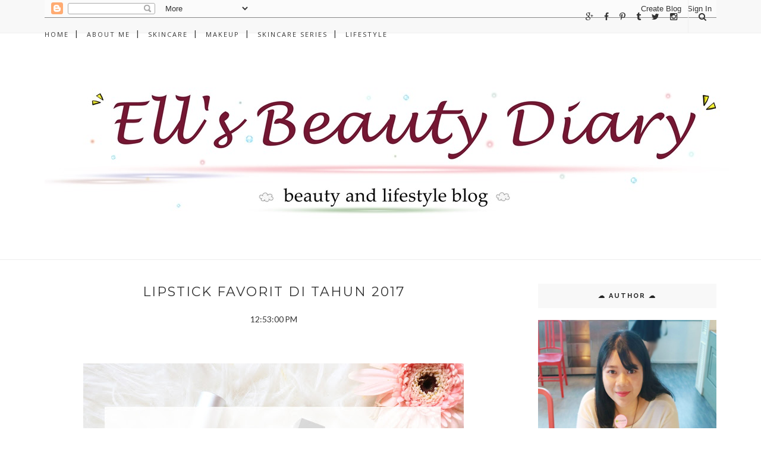

--- FILE ---
content_type: text/html; charset=UTF-8
request_url: https://www.elyayaa.com/b/stats?style=WHITE_TRANSPARENT&timeRange=ALL_TIME&token=APq4FmDedlBBmIU8GvI17vpsDWLIrEdxk5DUDS797bCXmRfsPpJ9Xrf3hArfJFC7koJKa-4-Y99Rf54bQK24m_zOPyZ6EVOfGg
body_size: 10
content:
{"total":1430454,"sparklineOptions":{"backgroundColor":{"fillOpacity":0.1,"fill":"#ffffff"},"series":[{"areaOpacity":0.3,"color":"#fff"}]},"sparklineData":[[0,12],[1,7],[2,8],[3,19],[4,14],[5,11],[6,15],[7,7],[8,8],[9,14],[10,17],[11,8],[12,14],[13,10],[14,5],[15,11],[16,13],[17,18],[18,17],[19,12],[20,21],[21,100],[22,60],[23,10],[24,17],[25,17],[26,17],[27,14],[28,20],[29,9]],"nextTickMs":720000}

--- FILE ---
content_type: text/html; charset=utf-8
request_url: https://www.google.com/recaptcha/api2/aframe
body_size: 249
content:
<!DOCTYPE HTML><html><head><meta http-equiv="content-type" content="text/html; charset=UTF-8"></head><body><script nonce="yYLRnKPy1ijQ_11nlUVUSA">/** Anti-fraud and anti-abuse applications only. See google.com/recaptcha */ try{var clients={'sodar':'https://pagead2.googlesyndication.com/pagead/sodar?'};window.addEventListener("message",function(a){try{if(a.source===window.parent){var b=JSON.parse(a.data);var c=clients[b['id']];if(c){var d=document.createElement('img');d.src=c+b['params']+'&rc='+(localStorage.getItem("rc::a")?sessionStorage.getItem("rc::b"):"");window.document.body.appendChild(d);sessionStorage.setItem("rc::e",parseInt(sessionStorage.getItem("rc::e")||0)+1);localStorage.setItem("rc::h",'1769115599311');}}}catch(b){}});window.parent.postMessage("_grecaptcha_ready", "*");}catch(b){}</script></body></html>

--- FILE ---
content_type: text/javascript; charset=UTF-8
request_url: https://www.elyayaa.com/feeds/posts/default/-/korean%20brand?alt=json-in-script&callback=related_results_labels_thumbs&max-results=6
body_size: 42353
content:
// API callback
related_results_labels_thumbs({"version":"1.0","encoding":"UTF-8","feed":{"xmlns":"http://www.w3.org/2005/Atom","xmlns$openSearch":"http://a9.com/-/spec/opensearchrss/1.0/","xmlns$blogger":"http://schemas.google.com/blogger/2008","xmlns$georss":"http://www.georss.org/georss","xmlns$gd":"http://schemas.google.com/g/2005","xmlns$thr":"http://purl.org/syndication/thread/1.0","id":{"$t":"tag:blogger.com,1999:blog-8905403269652864447"},"updated":{"$t":"2024-11-08T22:12:44.620+07:00"},"category":[{"term":"review"},{"term":"skincare"},{"term":"sponsored"},{"term":"makeup"},{"term":"indonesian brand"},{"term":"produk lokal"},{"term":"wardah"},{"term":"advertorial"},{"term":"lifestyle"},{"term":"beauty haul"},{"term":"skincare series"},{"term":"clozette"},{"term":"sociolla"},{"term":"innisfree"},{"term":"korean skincare"},{"term":"etude house"},{"term":"event report"},{"term":"japanese brand"},{"term":"lipstick"},{"term":"makeup tutorial"},{"term":"dry skin"},{"term":"tutorial"},{"term":"Garnier"},{"term":"moisturizer"},{"term":"skincare for dry skin"},{"term":"klinik kecantikan di jakarta"},{"term":"korean brand"},{"term":"secret key"},{"term":"blog competition"},{"term":"body skincare"},{"term":"hada labo"},{"term":"softlens"},{"term":"the saem"},{"term":"viva"},{"term":"Japanese skincare"},{"term":"NYX"},{"term":"biore"},{"term":"diet"},{"term":"diet foods"},{"term":"klinik review"},{"term":"maybelline"},{"term":"nature republic"},{"term":"skin aqua"},{"term":"skin care"},{"term":"the face shop"},{"term":"BB cream"},{"term":"Hatomugi"},{"term":"Olay"},{"term":"brightening"},{"term":"charis"},{"term":"eotd"},{"term":"facial foam"},{"term":"guerisson 9"},{"term":"hadalabo"},{"term":"hair care"},{"term":"kbeauty"},{"term":"korean makeup"},{"term":"loose powder"},{"term":"missha"},{"term":"ovale"},{"term":"produk pencerah"},{"term":"serum"},{"term":"skincare 101"},{"term":"skincare untuk kulit berjerawat"},{"term":"sociolla box"},{"term":"vitacreme b12"},{"term":"whitening serum"},{"term":"It's skin"},{"term":"My Beauty Diary"},{"term":"Oriflame"},{"term":"Pixy"},{"term":"X2"},{"term":"acnes"},{"term":"althea"},{"term":"benton"},{"term":"blush on"},{"term":"cetaphil"},{"term":"clay mask"},{"term":"cleansing water"},{"term":"cosrx"},{"term":"curhat"},{"term":"diet tips"},{"term":"giveaways"},{"term":"hair product"},{"term":"heavenly blush"},{"term":"k-pop makeup"},{"term":"korean beauty haul"},{"term":"korean cosmetics"},{"term":"kulit kering"},{"term":"launching event"},{"term":"lip product"},{"term":"makeup challenge"},{"term":"makeup lokal murah"},{"term":"mamonde"},{"term":"pure smile"},{"term":"skincare giveaways"},{"term":"skincare routine"},{"term":"sociolla discount"},{"term":"sociolla review"},{"term":"sociolla voucher code"},{"term":"softlens murah"},{"term":"softlens nyaman"},{"term":"sunblock"},{"term":"the balm"},{"term":"toner"},{"term":"tony moly"},{"term":"too cool for school"},{"term":"unboxing"},{"term":"writing competition"},{"term":"#HeavenlyBlushGreekSecret"},{"term":"Bio essence"},{"term":"Hatomugi skin conditioner"},{"term":"Lanore"},{"term":"OOT"},{"term":"SNP Prep"},{"term":"Senka Perfect Whip"},{"term":"Silkygirl"},{"term":"US brand"},{"term":"ZAP clinic"},{"term":"acid toner murah"},{"term":"acne"},{"term":"acne-prone"},{"term":"age care"},{"term":"antiaging"},{"term":"avoskin"},{"term":"body lotion"},{"term":"cara diet mudah"},{"term":"cara kurus dengan gampang"},{"term":"cara mudah menurunkan berat badan"},{"term":"cc cream"},{"term":"celebon mask"},{"term":"chemical exfoliation"},{"term":"cosrx snail mucin essence"},{"term":"elianto mask"},{"term":"emina"},{"term":"eyes look"},{"term":"food review"},{"term":"greek yogurt"},{"term":"hair treatment"},{"term":"haul"},{"term":"hi charis"},{"term":"holika holika"},{"term":"klinik hang lekiu"},{"term":"korean haul"},{"term":"korean lip tint"},{"term":"kose"},{"term":"kulit dehidrasi"},{"term":"laderma"},{"term":"lip cream"},{"term":"lip cream lokal"},{"term":"lip tint"},{"term":"local brand"},{"term":"loreal"},{"term":"lush"},{"term":"make over"},{"term":"makeup giveaways"},{"term":"makeup look"},{"term":"marina"},{"term":"mediheal"},{"term":"mizzu"},{"term":"moisturizing cream"},{"term":"muji"},{"term":"nail polish"},{"term":"newlook playful"},{"term":"nivea"},{"term":"online shop"},{"term":"peeling gel"},{"term":"peripera"},{"term":"pond's"},{"term":"produk pemutih"},{"term":"raiku"},{"term":"scar repair cream"},{"term":"shiseido"},{"term":"shiseido perfect whip foam"},{"term":"skicare"},{"term":"skincare anti aging"},{"term":"skincare untuk kulit kering"},{"term":"skinfood"},{"term":"sleeping pack"},{"term":"soft mate lip cream"},{"term":"sunscreen"},{"term":"the body shop"},{"term":"two way cake"},{"term":"untuk kulit berjerawat"},{"term":"video"},{"term":"zap beauty"},{"term":"16 brand"},{"term":"2NE1"},{"term":"5 alasan kenapa harus pakai sunblock"},{"term":"5 alasan kenapa konsumsi greek yogurt"},{"term":"5x ceramide barrier repair moisture gel"},{"term":"7 cara pemakaian hatomugi skin conditioner"},{"term":"Ah yeah"},{"term":"Avoskin Perfect Hydrating Treatment Essence"},{"term":"B.liv"},{"term":"BEBY ROSE GLOW"},{"term":"BFC"},{"term":"BYS Nude Palette"},{"term":"BYS cosmetics"},{"term":"Beaute Femme Community"},{"term":"Bentonite matcha face mask"},{"term":"Big Bang"},{"term":"Bio Oil"},{"term":"Bio Oil skincare essential wajib saat travelling"},{"term":"Borntree Gold Milk Steam Cream"},{"term":"Casandara Lip Colorfix Cream"},{"term":"Casandara Pensil Alis 2 in 1"},{"term":"Christmas Menu di Gastromaquia"},{"term":"Cleasing foam"},{"term":"Cleasing foam pH balance"},{"term":"Click House"},{"term":"Cow brand"},{"term":"DD cream"},{"term":"Dejavu lasting fine pencil liner"},{"term":"Derma C+ Anti-aging serum"},{"term":"Dewpre"},{"term":"Dewpre day"},{"term":"Diva Beauty Drink"},{"term":"Dnars"},{"term":"Flawless serum"},{"term":"G-dragon"},{"term":"Garnier Micellar Oil Infuse Cleansing Water"},{"term":"Gastromaquia"},{"term":"Gel cream"},{"term":"Gigi Hadid makeup"},{"term":"Hani Exid"},{"term":"Herbana Good Night"},{"term":"Herbana Muscle Ease"},{"term":"Herborist body butter banana"},{"term":"Huxley"},{"term":"Huxley oil essence"},{"term":"Hyeri Girl's Day Makeup. k-pop idol makeup"},{"term":"IBB"},{"term":"IPKN"},{"term":"IPL hair removal treatment"},{"term":"Indoganic"},{"term":"Jingle Giggle"},{"term":"K-pop"},{"term":"KHL+"},{"term":"KHL+ Skin Brightener series"},{"term":"Kim Jaejoong"},{"term":"Kitty Kawaii Mini Bom Brown"},{"term":"L'occitane"},{"term":"LA Girl"},{"term":"LA Girl Beauty Brick Eyeshadows Collection Nudes"},{"term":"LA Glazed lip paint"},{"term":"LA glazed lip paint peony review"},{"term":"Lanore Supreme Glow"},{"term":"Lanore serum whitening + antiaging"},{"term":"Lanore whitening hydrogel eye patch"},{"term":"Local skincare"},{"term":"Looke Cosmetics Thalia Luna"},{"term":"Looke cosmetics"},{"term":"Lululun"},{"term":"MUC"},{"term":"Matte lipstick"},{"term":"Maybelline x Gigi hadid"},{"term":"Melembabkan"},{"term":"Mencerahkan"},{"term":"Mirabella"},{"term":"Mizon"},{"term":"Nivea Extra White Radiant and Smooth Body Serum"},{"term":"Nudes palette"},{"term":"Park Bom"},{"term":"Pixy makeup base"},{"term":"Polka"},{"term":"Polka Matteness Lip Laquer"},{"term":"Pure tamanu oil by Falabelle"},{"term":"Purito ABP Triple Synergy Liquid"},{"term":"Rapunzel Hair Day \u0026 Night Leave in Treatment"},{"term":"Redwin Sorbolene Moisturiser"},{"term":"Romand Lip driver don't stop"},{"term":"Rose \u0026 Botanic HA Aqua Cubic Moisturizer EX"},{"term":"SMLC"},{"term":"SNP Prep Vitaronic Gel Cream"},{"term":"Scarlett Whitening"},{"term":"Serum \nlokal"},{"term":"The body shop refreshingly purifying fuji green tea cleansing hair scrub"},{"term":"Wardad DD Cream"},{"term":"Westcare All in one brightening face wash"},{"term":"Westcare Glowing Cloud creme"},{"term":"X2 Bio"},{"term":"X2 Bio Brown Byonce"},{"term":"X2 I Scream Love"},{"term":"Youvit Beauti+"},{"term":"ZAP"},{"term":"acne patch"},{"term":"acne product"},{"term":"acne set"},{"term":"acne treatment"},{"term":"acwell"},{"term":"ampoule sheet mask"},{"term":"anti aging clinic"},{"term":"antwerp"},{"term":"anyang-anyangan"},{"term":"aqua white series"},{"term":"atomy"},{"term":"avione green apple fresh peel-off mask"},{"term":"avoskin the great shield sunscreen spf 50 pa+++"},{"term":"awet muda"},{"term":"bali skincare"},{"term":"barenbliss"},{"term":"beautitarian"},{"term":"beautitarian velour lip"},{"term":"beauty box"},{"term":"beauty tips and trick"},{"term":"beautylabo"},{"term":"beautylabo in pure beige"},{"term":"belanja di althea indonesia"},{"term":"benton cacao moist and mild cream"},{"term":"best western premier the hive hotel"},{"term":"betadine"},{"term":"betadine sabun cair"},{"term":"bibir kering"},{"term":"bifesta"},{"term":"bioderma"},{"term":"bioderma micellar water"},{"term":"biore body foam white scrub"},{"term":"blusher"},{"term":"body and co"},{"term":"body scrub"},{"term":"body serum"},{"term":"bold dramatic eyes"},{"term":"brownzer"},{"term":"brush cleanser"},{"term":"by flower bb cream"},{"term":"canmake"},{"term":"canmake mat fleur cheeks"},{"term":"cantik dari dalam"},{"term":"cara kurus"},{"term":"cara menurunkan berat badan"},{"term":"cara nabung"},{"term":"casandra cosmetics"},{"term":"cathy doll"},{"term":"centella asiatica"},{"term":"ceramoist glow lip serum"},{"term":"cheatday"},{"term":"chinese new year"},{"term":"cleanser"},{"term":"cleansing balm"},{"term":"cleansing lotion bright up"},{"term":"cleasing oil"},{"term":"clinelle"},{"term":"clinic kecantikan"},{"term":"clio"},{"term":"coconut oil"},{"term":"colorkey"},{"term":"conditioner"},{"term":"contact lens"},{"term":"cosme beaute"},{"term":"cottage"},{"term":"crystal blusher"},{"term":"cuhion foundation"},{"term":"daiso"},{"term":"december"},{"term":"deep pores massage and cleansing emulsion"},{"term":"dejavu"},{"term":"dejavu fiberwig ultra long mascara"},{"term":"derma angel"},{"term":"derma roller di rumah"},{"term":"derma roller system"},{"term":"diet dengan slim\u0026fit"},{"term":"diet keto"},{"term":"diet rendah karbohidrat"},{"term":"diy matte lip cream"},{"term":"dove"},{"term":"dupe urban decay naked 3"},{"term":"ellips"},{"term":"ellips hair vitamin"},{"term":"erha clinic"},{"term":"erha ultimate anti aging center"},{"term":"essece"},{"term":"essence"},{"term":"essential moisturising day cream"},{"term":"etc"},{"term":"eyes"},{"term":"eyeshadow palette"},{"term":"face mist"},{"term":"facial mask"},{"term":"facial oil"},{"term":"facial treatment"},{"term":"facial wash"},{"term":"first essence"},{"term":"flat shoes"},{"term":"foods"},{"term":"foundation"},{"term":"fuchia"},{"term":"garnier matcha clay mask"},{"term":"garnier matcha facial foam"},{"term":"gentle skin cleanser"},{"term":"girl to boy makeup look"},{"term":"giveaway indonesia"},{"term":"gizi super cream"},{"term":"glowing"},{"term":"gold splash essence with bee venom"},{"term":"gradient lips"},{"term":"green tea"},{"term":"guerisson 9 complex skin"},{"term":"hair colour"},{"term":"hair oil"},{"term":"hair scrub"},{"term":"health"},{"term":"healthy glowing"},{"term":"heimish"},{"term":"herbal essence"},{"term":"herborist"},{"term":"hermo"},{"term":"hfmd"},{"term":"higlighter"},{"term":"holiday makeup look"},{"term":"holika holika apple shine peeling"},{"term":"honey"},{"term":"honey mask"},{"term":"hot coral makeup"},{"term":"hotel staycation strategis"},{"term":"hush puppies"},{"term":"hush puppies comfort walk ballerinas"},{"term":"imperial leather"},{"term":"imperial leather body perfume"},{"term":"infeksi saluran kemih"},{"term":"innisfree green tea seed serum"},{"term":"innisfree green tea sleeping pack"},{"term":"innisfree jeju pore clay mask"},{"term":"innisfree super volcanic clay mask"},{"term":"intermitten fasting"},{"term":"it's my"},{"term":"iunik"},{"term":"jacquelle eyelid tape"},{"term":"jakarta aquarium"},{"term":"jalan-jalan"},{"term":"japan drugstore"},{"term":"japan vlog"},{"term":"jyj"},{"term":"ka'fen"},{"term":"kenapa harus pakai sunblock"},{"term":"ketogenik"},{"term":"klinik Click House"},{"term":"klinik beautilogica"},{"term":"koelf"},{"term":"korean beauty blogger"},{"term":"korean beauty gurus"},{"term":"korean beauty youtubers"},{"term":"korean cushio review"},{"term":"korean flawless skin makeup tutorial"},{"term":"korean kosmetik"},{"term":"laneige"},{"term":"lee gee ham"},{"term":"lemon caviar juice cleanser"},{"term":"lightening facial. review klinik"},{"term":"lip liner"},{"term":"lip serum"},{"term":"liquid eyeliner"},{"term":"loreal pure clay mask illuminating"},{"term":"loreal revitalift eye cream"},{"term":"lovely me:ex pastel cushion"},{"term":"lucidol hair vitamin oil"},{"term":"lush angels on bare skin"},{"term":"luvenus"},{"term":"luvenus fragrance moisturizing body lotion"},{"term":"madeca21 dermatology tecasol cream"},{"term":"make over riche glow"},{"term":"makeover"},{"term":"makeup collaboration"},{"term":"makeup tahan lama"},{"term":"makeup tools"},{"term":"manfaat yogurt"},{"term":"marina bb cream"},{"term":"marina smooth and glow"},{"term":"mascara"},{"term":"masker"},{"term":"masker untuk wajah berjerawat"},{"term":"matchainaja"},{"term":"matrix indonesia"},{"term":"mature skin"},{"term":"maxipeel micro-exfoliant liquid"},{"term":"maybelline bb cushion"},{"term":"maybelline eyeliner"},{"term":"maybelline the loaded bolds lipstick"},{"term":"mengecilkan pori-pori"},{"term":"mental health"},{"term":"mentholathum"},{"term":"mentholatum"},{"term":"micellar water"},{"term":"minuman kecantikan"},{"term":"minuman kesehatan"},{"term":"minuman kolagen"},{"term":"missha m magic cushion"},{"term":"missha m magic cushion spf 50+\/PA +++"},{"term":"missha x line frineds poptatstic jelly tint"},{"term":"mizzu chrome eleiner gel"},{"term":"morning korean skincare routine"},{"term":"motd"},{"term":"muji moisturising high moisture"},{"term":"muji moisturising milk"},{"term":"mukka kosmetik"},{"term":"mustika ratu"},{"term":"mustika ratu peel off mask"},{"term":"mustika ratu peeling gel"},{"term":"my everyday makeup no makeup look"},{"term":"my favorite korean beauty blogger"},{"term":"my favorite korean beauty youtubers"},{"term":"my skin hero"},{"term":"naruko"},{"term":"nasific"},{"term":"natur-e"},{"term":"natural makeup look"},{"term":"natural softlens"},{"term":"nature leaves"},{"term":"naturecia"},{"term":"new photo facial treatment"},{"term":"newlook"},{"term":"nyx lingerie"},{"term":"nyx total control drop foundation"},{"term":"nyx wonder stick"},{"term":"oatmeal mask"},{"term":"one brand makeup tutorial"},{"term":"organic skincare"},{"term":"pac contouring kit"},{"term":"pac cosmetics"},{"term":"parfum mewah"},{"term":"parfume"},{"term":"party makeup"},{"term":"peel-off mask"},{"term":"pelembab"},{"term":"pengalaman belanja"},{"term":"penghilang bekas luka"},{"term":"peony"},{"term":"perawatan di ZAP"},{"term":"perawatan rambut rusak"},{"term":"peri's tint water"},{"term":"peri's water tint cheery juice"},{"term":"pink beige"},{"term":"pink cushion"},{"term":"pink cushion 04"},{"term":"pinkish radience smooth pores serum cream"},{"term":"pixy bb cream"},{"term":"pixy cosmetics"},{"term":"pixy cosmetics skincare"},{"term":"pixy white aqua gel cream spf 30"},{"term":"pixy white aqua gel facial foam"},{"term":"pore care"},{"term":"posh perfumed body spray"},{"term":"powder foundation"},{"term":"priceza"},{"term":"prive uricran"},{"term":"produk buat jerawat"},{"term":"purbasari"},{"term":"raiku anti aging"},{"term":"rambut kering"},{"term":"rambut rusak"},{"term":"random talk"},{"term":"real techniques"},{"term":"red"},{"term":"red lipstick"},{"term":"reed diffuser"},{"term":"referensi bedak tabur"},{"term":"rekomendasi hotel di jakarta"},{"term":"remover"},{"term":"reset the skin"},{"term":"restaurant review"},{"term":"retinol"},{"term":"review b.liv deep impact"},{"term":"review bioderma sensibio h20"},{"term":"review hotel"},{"term":"review lush angels on bare skin"},{"term":"review natur-e face mist"},{"term":"review tempat"},{"term":"revlon"},{"term":"revlon colorful affair challenge"},{"term":"revlon colorstay eyeliner"},{"term":"revlon colorstay skinny liquid eyeliner"},{"term":"riche glow"},{"term":"rivera youth expert"},{"term":"rivera youth expert balancing softener"},{"term":"rivera youth expert fortifying serum"},{"term":"romand"},{"term":"rose roseship oil"},{"term":"rose water toner"},{"term":"rubiena"},{"term":"rubiena skincare"},{"term":"sakura white"},{"term":"sakura white pinkish radience sleeping essence"},{"term":"salon kecantikan"},{"term":"sariayu"},{"term":"sebamed"},{"term":"sebamed anti-dry"},{"term":"senka"},{"term":"sensitive skin"},{"term":"senzues hydra cool body lotion"},{"term":"shade 1"},{"term":"shade 23"},{"term":"shampoo"},{"term":"shiseido perfect whip"},{"term":"shoes"},{"term":"shower scrub"},{"term":"silisponge"},{"term":"skin barrier"},{"term":"skin protection"},{"term":"skin treatment"},{"term":"skinacre"},{"term":"skincare SNP Vitaronic toner pad"},{"term":"skincare awet muda"},{"term":"skincare bagus buat pencerah"},{"term":"skincare for combination skin"},{"term":"skincare halal"},{"term":"skincare pemutih"},{"term":"skincare terjangkau"},{"term":"skintific"},{"term":"slim\u0026fit"},{"term":"snail"},{"term":"snp"},{"term":"snp pomegranate intensive soothing gel"},{"term":"sociola soiree"},{"term":"sociolla soiree"},{"term":"sposored"},{"term":"stick foundation"},{"term":"story telling"},{"term":"sugar brown"},{"term":"sukin"},{"term":"sumber"},{"term":"suplemen"},{"term":"susu diet slim\u0026fit"},{"term":"tabungan"},{"term":"tamanu oil"},{"term":"tempat waxing di jakarta"},{"term":"the acne fighter serum"},{"term":"the benefit of natural ingredients"},{"term":"the little things she needs"},{"term":"the ordinary"},{"term":"the saem healing tea garden green tea"},{"term":"the soap corner"},{"term":"the soap corner brush best friend"},{"term":"three"},{"term":"three velvet lust lipstick"},{"term":"tokyo belle"},{"term":"travelling"},{"term":"tummyogurt bar"},{"term":"tummyogurt drink"},{"term":"ulzzang"},{"term":"ulzzang makeup"},{"term":"uricran"},{"term":"v10 plus"},{"term":"valentine's day makeup"},{"term":"vitacreme b12 day cream sun protection"},{"term":"vitacreme b12 vita blanc lightening beauty cream"},{"term":"vitamin kulit"},{"term":"vitaronic"},{"term":"votre peau"},{"term":"wardah hydra rose"},{"term":"wardah intense matte lipstick"},{"term":"wardah staylast waterproof liquid eyeliner"},{"term":"wedges"},{"term":"westcare"},{"term":"what's in my makeup pouch"},{"term":"white scrub"},{"term":"white secret pure treatment essence"},{"term":"whitening bubble mask"},{"term":"whitening cream"},{"term":"whitening essence"},{"term":"witch's pouch"},{"term":"wl waxing"},{"term":"yogurt"},{"term":"you"},{"term":"you the radience white nourishing+ serum"},{"term":"yves rocher rinsing vinegar raspberry"},{"term":"zap beauty loose powder"},{"term":"zumba event"}],"title":{"type":"text","$t":"Ell's Beauty Diary ☁"},"subtitle":{"type":"html","$t":"\n"},"link":[{"rel":"http://schemas.google.com/g/2005#feed","type":"application/atom+xml","href":"https:\/\/www.elyayaa.com\/feeds\/posts\/default"},{"rel":"self","type":"application/atom+xml","href":"https:\/\/www.blogger.com\/feeds\/8905403269652864447\/posts\/default\/-\/korean+brand?alt=json-in-script\u0026max-results=6"},{"rel":"alternate","type":"text/html","href":"https:\/\/www.elyayaa.com\/search\/label\/korean%20brand"},{"rel":"hub","href":"http://pubsubhubbub.appspot.com/"},{"rel":"next","type":"application/atom+xml","href":"https:\/\/www.blogger.com\/feeds\/8905403269652864447\/posts\/default\/-\/korean+brand\/-\/korean+brand?alt=json-in-script\u0026start-index=7\u0026max-results=6"}],"author":[{"name":{"$t":"elyayaa.com"},"uri":{"$t":"http:\/\/www.blogger.com\/profile\/01938600236645191135"},"email":{"$t":"noreply@blogger.com"},"gd$image":{"rel":"http://schemas.google.com/g/2005#thumbnail","width":"32","height":"24","src":"\/\/blogger.googleusercontent.com\/img\/b\/R29vZ2xl\/AVvXsEjmnE_wrJBGuDwDTcYSZAnndogl3-dwew6wiFNtycEygSVUveT-7015HqocC61nU-l70jJp-35Q3l5mRDeiovbPayuCxwg5BzsRl_PuedDRv87m5BMfsoWBipO4NzN96sQ\/s150\/16-12-25-15-32-02-958_photo.jpg"}}],"generator":{"version":"7.00","uri":"http://www.blogger.com","$t":"Blogger"},"openSearch$totalResults":{"$t":"7"},"openSearch$startIndex":{"$t":"1"},"openSearch$itemsPerPage":{"$t":"6"},"entry":[{"id":{"$t":"tag:blogger.com,1999:blog-8905403269652864447.post-1010195763005835085"},"published":{"$t":"2023-03-08T17:53:00.001+07:00"},"updated":{"$t":"2023-03-08T18:26:29.602+07:00"},"category":[{"scheme":"http://www.blogger.com/atom/ns#","term":"barenbliss"},{"scheme":"http://www.blogger.com/atom/ns#","term":"bibir kering"},{"scheme":"http://www.blogger.com/atom/ns#","term":"ceramoist glow lip serum"},{"scheme":"http://www.blogger.com/atom/ns#","term":"korean brand"},{"scheme":"http://www.blogger.com/atom/ns#","term":"lip serum"},{"scheme":"http://www.blogger.com/atom/ns#","term":"sponsored"}],"title":{"type":"text","$t":"Review: barenbliss Ceramoist Glow Lip Serum"},"content":{"type":"html","$t":"\u003Cp\u003E\u003C\/p\u003E\u003Ctable align=\"center\" cellpadding=\"0\" cellspacing=\"0\" class=\"tr-caption-container\" style=\"margin-left: auto; margin-right: auto;\"\u003E\u003Ctbody\u003E\u003Ctr\u003E\u003Ctd style=\"text-align: center;\"\u003E\u003Ca href=\"https:\/\/blogger.googleusercontent.com\/img\/b\/R29vZ2xl\/AVvXsEiApQNE3aAw5b3klncllRs82Xk469Bebc1gvyRzefK4R6KTHxTJ_1UK30r7xg-4kpxi88gdY9tSHvvbgsmpNJyUY91YV1dvo4hiNLVbyZWJ3ZQSZg7_k2RnJdv-9wjhXG2q1koQKO1HXletLIFGbkdBmCwcKIv4VIYqW5vpL-zqzcOHTHjGzZ9bZtag\/s4608\/IMG_9644.JPG\" style=\"margin-left: auto; margin-right: auto;\"\u003E\u003Cimg border=\"0\" data-original-height=\"3456\" data-original-width=\"4608\" height=\"480\" src=\"https:\/\/blogger.googleusercontent.com\/img\/b\/R29vZ2xl\/AVvXsEiApQNE3aAw5b3klncllRs82Xk469Bebc1gvyRzefK4R6KTHxTJ_1UK30r7xg-4kpxi88gdY9tSHvvbgsmpNJyUY91YV1dvo4hiNLVbyZWJ3ZQSZg7_k2RnJdv-9wjhXG2q1koQKO1HXletLIFGbkdBmCwcKIv4VIYqW5vpL-zqzcOHTHjGzZ9bZtag\/w640-h480\/IMG_9644.JPG\" width=\"640\" \/\u003E\u003C\/a\u003E\u003C\/td\u003E\u003C\/tr\u003E\u003Ctr\u003E\u003Ctd class=\"tr-caption\" style=\"text-align: center;\"\u003Ebarenbliss ceramoist glow lip serum\u003C\/td\u003E\u003C\/tr\u003E\u003C\/tbody\u003E\u003C\/table\u003E\u003Cbr \/\u003E\u003Cbr \/\u003E\u003Cp\u003E\u003C\/p\u003E\u003Cdiv style=\"text-align: justify;\"\u003E\u003Cspan style=\"font-family: Arial; font-size: 11pt; font-variant-east-asian: normal; font-variant-numeric: normal; vertical-align: baseline; white-space: pre-wrap;\"\u003EHari ini aku mau ngomongin salah satu produk dari brand yang lagi hits banget di sosial media dan juga dunia \u003C\/span\u003E\u003Cspan style=\"font-family: Arial; font-size: 11pt; font-style: italic; font-variant-east-asian: normal; font-variant-numeric: normal; vertical-align: baseline; white-space: pre-wrap;\"\u003EK-beauty\u003C\/span\u003E\u003Cspan style=\"font-family: Arial; font-size: 11pt; font-variant-east-asian: normal; font-variant-numeric: normal; vertical-align: baseline; white-space: pre-wrap;\"\u003E, yaitu brand asal Korea Selatan \u003C\/span\u003E\u003Cspan style=\"font-family: Arial; font-size: 11pt; font-variant-east-asian: normal; font-variant-numeric: normal; font-weight: 700; vertical-align: baseline; white-space: pre-wrap;\"\u003Ebarenbliss \u003C\/span\u003E\u003Cspan style=\"font-family: Arial; font-size: 11pt; font-variant-east-asian: normal; font-variant-numeric: normal; vertical-align: baseline; white-space: pre-wrap;\"\u003Eatau sering disingkat \u003C\/span\u003E\u003Cspan style=\"font-family: Arial; font-size: 11pt; font-variant-east-asian: normal; font-variant-numeric: normal; font-weight: 700; vertical-align: baseline; white-space: pre-wrap;\"\u003EBNB\u003C\/span\u003E\u003Cspan style=\"font-family: Arial; font-size: 11pt; font-variant-east-asian: normal; font-variant-numeric: normal; vertical-align: baseline; white-space: pre-wrap;\"\u003E. \u003C\/span\u003E\u003Cspan style=\"font-family: Arial; font-size: 11pt; font-variant-east-asian: normal; font-variant-numeric: normal; font-weight: 700; vertical-align: baseline; white-space: pre-wrap;\"\u003Ebarenbliss \u003C\/span\u003E\u003Cspan style=\"font-family: Arial; font-size: 11pt; font-variant-east-asian: normal; font-variant-numeric: normal; vertical-align: baseline; white-space: pre-wrap;\"\u003Emempunyai formula yang \u003C\/span\u003E\u003Cspan style=\"font-family: Arial; font-size: 11pt; font-style: italic; font-variant-east-asian: normal; font-variant-numeric: normal; vertical-align: baseline; white-space: pre-wrap;\"\u003Eclean beauty\u003C\/span\u003E\u003Cspan style=\"font-family: Arial; font-size: 11pt; font-variant-east-asian: normal; font-variant-numeric: normal; vertical-align: baseline; white-space: pre-wrap;\"\u003E. Formulanya juga dikembangan di \u003C\/span\u003E\u003Cspan style=\"font-family: Arial; font-size: 11pt; font-style: italic; font-variant-east-asian: normal; font-variant-numeric: normal; vertical-align: baseline; white-space: pre-wrap;\"\u003EKorean skin lab\u003C\/span\u003E\u003Cspan style=\"font-family: Arial; font-size: 11pt; font-variant-east-asian: normal; font-variant-numeric: normal; vertical-align: baseline; white-space: pre-wrap;\"\u003E menggunakan teknologi terkini dengan bahan yang aman untuk kulit serta \u003C\/span\u003E\u003Cspan style=\"font-family: Arial; font-size: 11pt; font-style: italic; font-variant-east-asian: normal; font-variant-numeric: normal; vertical-align: baseline; white-space: pre-wrap;\"\u003Evegan friendly\u003C\/span\u003E\u003Cspan style=\"font-family: Arial; font-size: 11pt; font-variant-east-asian: normal; font-variant-numeric: normal; vertical-align: baseline; white-space: pre-wrap;\"\u003E. Selain produk makeup, BNB juga mempunyai produk skincare. Menurutku konsep dari brand BNB ini menarik hatiku banget, karena konsep brandnya terlihat \u003C\/span\u003E\u003Cspan style=\"font-family: Arial; font-size: 11pt; font-style: italic; font-variant-east-asian: normal; font-variant-numeric: normal; vertical-align: baseline; white-space: pre-wrap;\"\u003Echeerful and girly.\u003C\/span\u003E\u003C\/div\u003E\u0026nbsp;\u003Cp\u003E\u003C\/p\u003E\u003Ctable align=\"center\" cellpadding=\"0\" cellspacing=\"0\" class=\"tr-caption-container\" style=\"margin-left: auto; margin-right: auto;\"\u003E\u003Ctbody\u003E\u003Ctr\u003E\u003Ctd style=\"text-align: center;\"\u003E\u003Ca href=\"https:\/\/blogger.googleusercontent.com\/img\/b\/R29vZ2xl\/AVvXsEh81gew83g4-3rDb8vv2eKePtltox0HzchUfEdUYNy3Axav2RQR-333hDPAzhruR4rDNQNUls5xwzQVnN6mS3zu9rJVCr2mztrCgl0TKVIm3nopKTOeZFWv5F0jTeX_iR5E4L14EG9xg7h-K4l47KYiKCrb0mHNZ1Z2hRxKjCMH6QjYOJ9k7AKKgxAC\/s4608\/IMG_9642.JPG\" style=\"margin-left: auto; margin-right: auto;\"\u003E\u003Cimg border=\"0\" data-original-height=\"3456\" data-original-width=\"4608\" height=\"480\" src=\"https:\/\/blogger.googleusercontent.com\/img\/b\/R29vZ2xl\/AVvXsEh81gew83g4-3rDb8vv2eKePtltox0HzchUfEdUYNy3Axav2RQR-333hDPAzhruR4rDNQNUls5xwzQVnN6mS3zu9rJVCr2mztrCgl0TKVIm3nopKTOeZFWv5F0jTeX_iR5E4L14EG9xg7h-K4l47KYiKCrb0mHNZ1Z2hRxKjCMH6QjYOJ9k7AKKgxAC\/w640-h480\/IMG_9642.JPG\" width=\"640\" \/\u003E\u003C\/a\u003E\u003C\/td\u003E\u003C\/tr\u003E\u003Ctr\u003E\u003Ctd class=\"tr-caption\" style=\"text-align: center;\"\u003Ebarenbliss ceramoist glow lip serum\u003C\/td\u003E\u003C\/tr\u003E\u003C\/tbody\u003E\u003C\/table\u003E\u003Cp style=\"text-align: justify;\"\u003E\u003Cspan id=\"docs-internal-guid-af27a70c-7fff-ff83-9c9b-0f4e96b9f53c\"\u003E\u003Cspan style=\"font-family: Arial; font-size: 11pt; font-variant-east-asian: normal; font-variant-numeric: normal; vertical-align: baseline; white-space: pre-wrap;\"\u003EProduk yang akan aku bahas lebih lanjut sekarang adalah barenbliss \u003C\/span\u003E\u003Cspan style=\"font-family: Arial; font-size: 11pt; font-variant-east-asian: normal; font-variant-numeric: normal; font-weight: 700; vertical-align: baseline; white-space: pre-wrap;\"\u003ECeramoist Glow Lip Serum\u003C\/span\u003E\u003Cspan style=\"font-family: Arial; font-size: 11pt; font-variant-east-asian: normal; font-variant-numeric: normal; vertical-align: baseline; white-space: pre-wrap;\"\u003E. Kalau kalian mengira produk ini adalah lip tint, tentu saja bukan. Produk ini merupakan skincare untuk bibir, fungsinya untuk menghidrasi bibir yang kering dan pecah-pecah jadi bisa dipakai saat pagi atau malam sebelum tidur. Tapi bisa juga dipakai sebagai lip gloss (\u003C\/span\u003E\u003Cspan style=\"font-family: Arial; font-size: 11pt; font-style: italic; font-variant-east-asian: normal; font-variant-numeric: normal; vertical-align: baseline; white-space: pre-wrap;\"\u003Elip topper\u003C\/span\u003E\u003Cspan style=\"font-family: Arial; font-size: 11pt; font-variant-east-asian: normal; font-variant-numeric: normal; vertical-align: baseline; white-space: pre-wrap;\"\u003E) setelah pemakaian lipstik untuk tetap menjaga kelembaban bibir dan juga memberikan \u003C\/span\u003E\u003Cspan style=\"font-family: Arial; font-size: 11pt; font-style: italic; font-variant-east-asian: normal; font-variant-numeric: normal; vertical-align: baseline; white-space: pre-wrap;\"\u003Eglossy and plumpy effects.\u003C\/span\u003E\u003Cspan style=\"font-family: Arial; font-size: 11pt; font-variant-east-asian: normal; font-variant-numeric: normal; vertical-align: baseline; white-space: pre-wrap;\"\u003E\u0026nbsp; \u003C\/span\u003E\u003C\/span\u003E\u003C\/p\u003E\u003Cp style=\"text-align: justify;\"\u003E\u003Cspan\u003E\u003Cspan style=\"font-family: Arial; font-size: 11pt; font-variant-east-asian: normal; font-variant-numeric: normal; vertical-align: baseline; white-space: pre-wrap;\"\u003E\u003Cbr \/\u003E\u003C\/span\u003E\u003C\/span\u003E\u003C\/p\u003E\u003Ctable align=\"center\" cellpadding=\"0\" cellspacing=\"0\" class=\"tr-caption-container\" style=\"margin-left: auto; margin-right: auto;\"\u003E\u003Ctbody\u003E\u003Ctr\u003E\u003Ctd style=\"text-align: center;\"\u003E\u003Ca href=\"https:\/\/blogger.googleusercontent.com\/img\/b\/R29vZ2xl\/AVvXsEhuqywm4QrZUn5LEAKqBm5dphdJIj2ZOmvCc89j7FNeKmCuAZ4SCVQZcfoIJ7llv2OWWNjzz2ZTOlvXCnQjLjrI-sZOU2-9BD2dS8ragiLRi0JqzcedJfHQpOHenI0rr6MQOPshKr_o9IJAbQBY8Z1td5bBmVBHTMXAVOe_zab6AB1qOWrs3FzWOrXt\/s4608\/IMG_9652.JPG\" style=\"margin-left: auto; margin-right: auto;\"\u003E\u003Cimg border=\"0\" data-original-height=\"4608\" data-original-width=\"3456\" height=\"640\" src=\"https:\/\/blogger.googleusercontent.com\/img\/b\/R29vZ2xl\/AVvXsEhuqywm4QrZUn5LEAKqBm5dphdJIj2ZOmvCc89j7FNeKmCuAZ4SCVQZcfoIJ7llv2OWWNjzz2ZTOlvXCnQjLjrI-sZOU2-9BD2dS8ragiLRi0JqzcedJfHQpOHenI0rr6MQOPshKr_o9IJAbQBY8Z1td5bBmVBHTMXAVOe_zab6AB1qOWrs3FzWOrXt\/w480-h640\/IMG_9652.JPG\" width=\"480\" \/\u003E\u003C\/a\u003E\u003C\/td\u003E\u003C\/tr\u003E\u003Ctr\u003E\u003Ctd class=\"tr-caption\" style=\"text-align: center;\"\u003Ebarenbliss ceramoist glow lip serum\u003C\/td\u003E\u003C\/tr\u003E\u003C\/tbody\u003E\u003C\/table\u003E\u003Cbr \/\u003E\u003Cp dir=\"ltr\" style=\"line-height: 1.38; margin-bottom: 0pt; margin-top: 0pt; text-align: center;\"\u003E\u003Cspan style=\"background-color: transparent; color: black; font-family: Arial; font-size: 14pt; font-style: normal; font-variant: normal; font-weight: 400; text-decoration: none; vertical-align: baseline; white-space: pre;\"\u003EProduct Description\u003C\/span\u003E\u003C\/p\u003E\u003Cp dir=\"ltr\" style=\"line-height: 1.38; margin-bottom: 0pt; margin-top: 0pt;\"\u003E\u003Cspan style=\"background-color: transparent; color: black; font-family: Arial; font-size: 14pt; font-style: normal; font-variant: normal; font-weight: 400; text-decoration: none; vertical-align: baseline; white-space: pre;\"\u003E\u003Cspan class=\"Apple-tab-span\" style=\"white-space: pre;\"\u003E\t\u003C\/span\u003E\u003C\/span\u003E\u003Cspan style=\"background-color: transparent; color: black; font-family: Arial; font-size: 14pt; font-style: normal; font-variant: normal; font-weight: 400; text-decoration: none; vertical-align: baseline; white-space: pre;\"\u003E\u003Cspan class=\"Apple-tab-span\" style=\"white-space: pre;\"\u003E\t\u003C\/span\u003E\u003C\/span\u003E\u003Cspan style=\"background-color: transparent; color: black; font-family: Arial; font-size: 14pt; font-style: normal; font-variant: normal; font-weight: 400; text-decoration: none; vertical-align: baseline; white-space: pre;\"\u003E\u003Cspan class=\"Apple-tab-span\" style=\"white-space: pre;\"\u003E\t\u003C\/span\u003E\u003C\/span\u003E\u003Cspan style=\"background-color: transparent; color: black; font-family: Arial; font-size: 14pt; font-style: normal; font-variant: normal; font-weight: 400; text-decoration: none; vertical-align: baseline; white-space: pre;\"\u003E\u003Cspan class=\"Apple-tab-span\" style=\"white-space: pre;\"\u003E\t\u003C\/span\u003E\u003C\/span\u003E\u003Cspan style=\"background-color: transparent; color: black; font-family: Arial; font-size: 14pt; font-style: normal; font-variant: normal; font-weight: 400; text-decoration: none; vertical-align: baseline; white-space: pre;\"\u003E\u003Cspan class=\"Apple-tab-span\" style=\"white-space: pre;\"\u003E\t\u003C\/span\u003E\u003C\/span\u003E\u003C\/p\u003E\u003Cp dir=\"ltr\" style=\"line-height: 1.38; margin-bottom: 0pt; margin-left: 108pt; margin-top: 0pt;\"\u003E\u003Cspan style=\"background-color: transparent; color: black; font-family: Arial; font-size: 11pt; font-style: normal; font-variant: normal; font-weight: 400; text-decoration: none; vertical-align: baseline; white-space: pre;\"\u003E\u003Cspan\u003E\u0026nbsp; \u0026nbsp;\u003C\/span\u003E\u003Cspan\u003E\u0026nbsp;\u0026nbsp; \u0026nbsp;\u003C\/span\u003Eproduk : \u003C\/span\u003E\u003Ca href=\"https:\/\/shp.ee\/mw7xr7e\" style=\"text-decoration: none;\"\u003E\u003Cspan style=\"-webkit-text-decoration-skip: none; background-color: transparent; color: #1155cc; font-family: Arial; font-size: 11pt; font-style: normal; font-variant: normal; font-weight: 400; text-decoration-skip-ink: none; text-decoration: underline; vertical-align: baseline; white-space: pre;\"\u003Ebarenbliss Ceramoist Glow Lip Serum\u003C\/span\u003E\u003C\/a\u003E\u003C\/p\u003E\u003Cp dir=\"ltr\" style=\"line-height: 1.38; margin-bottom: 0pt; margin-top: 0pt; text-align: center;\"\u003E\u003Cspan style=\"background-color: transparent; color: black; font-family: Arial; font-size: 11pt; font-style: normal; font-variant: normal; font-weight: 400; text-decoration: none; vertical-align: baseline; white-space: pre;\"\u003ENetto: 3.5 g\u003C\/span\u003E\u003C\/p\u003E\u003Cp dir=\"ltr\" style=\"line-height: 1.38; margin-bottom: 0pt; margin-top: 0pt; text-align: center;\"\u003E\u003Cspan style=\"background-color: transparent; color: black; font-family: Arial; font-size: 11pt; font-style: normal; font-variant: normal; font-weight: 400; text-decoration: none; vertical-align: baseline; white-space: pre;\"\u003Eharga: Rp.69.000\u003C\/span\u003E\u003C\/p\u003E\u003Cp dir=\"ltr\" style=\"line-height: 1.38; margin-bottom: 0pt; margin-top: 0pt; text-align: center;\"\u003E\u003Cspan style=\"background-color: transparent; color: black; font-family: Arial; font-size: 11pt; font-style: normal; font-variant: normal; font-weight: 400; text-decoration: none; vertical-align: baseline; white-space: pre;\"\u003EPAO : 12 bulan\u003C\/span\u003E\u003C\/p\u003E\u003Cspan id=\"docs-internal-guid-3a54ad2f-7fff-3598-2a9d-b182332c3a9f\"\u003E\u003Cp dir=\"ltr\" style=\"line-height: 1.38; margin-bottom: 12pt; margin-top: 12pt;\"\u003E\u003Cspan style=\"font-family: Arial; font-size: 11pt; font-variant-east-asian: normal; font-variant-numeric: normal; vertical-align: baseline; white-space: pre-wrap;\"\u003ESerum bibir 3 in 1 yang diperkaya dengan Vitamin E, 3 jenis Precious Oil dan Ceramide untuk kelembaban yang tahan lama dan perawatan bibir kusam.\u003C\/span\u003E\u003C\/p\u003E\u003Cul style=\"margin-bottom: 0; margin-top: 0; padding-inline-start: 48px;\"\u003E\u003Cli aria-level=\"1\" dir=\"ltr\" style=\"font-family: Arial; font-size: 11pt; font-variant-east-asian: normal; font-variant-numeric: normal; list-style-type: disc; vertical-align: baseline; white-space: pre;\"\u003E\u003Cp dir=\"ltr\" role=\"presentation\" style=\"line-height: 1.38; margin-bottom: 0pt; margin-top: 12pt;\"\u003E\u003Cspan style=\"font-size: 11pt; font-variant-east-asian: normal; font-variant-numeric: normal; vertical-align: baseline; white-space: pre-wrap;\"\u003ELasting Intense Moisture: diformulasikan dengan 3 jenis Precious Oils yang mudah menyerap dan sangat melembabkan untuk menjaga bibir tetap lembut dan terhidrasi.\u003C\/span\u003E\u003C\/p\u003E\u003C\/li\u003E\u003Cli aria-level=\"1\" dir=\"ltr\" style=\"font-family: Arial; font-size: 11pt; font-variant-east-asian: normal; font-variant-numeric: normal; list-style-type: disc; vertical-align: baseline; white-space: pre;\"\u003E\u003Cp dir=\"ltr\" role=\"presentation\" style=\"line-height: 1.38; margin-bottom: 0pt; margin-top: 0pt;\"\u003E\u003Cspan style=\"font-size: 11pt; font-variant-east-asian: normal; font-variant-numeric: normal; vertical-align: baseline; white-space: pre-wrap;\"\u003EInstant glow effect: Diperkaya dengan Vitamin E yang memberikan warna merah muda alami pada bibir dan tampak lebih sehat dengan menutrisi dan mencerahkan bibir gelap secara bertahap.\u003C\/span\u003E\u003C\/p\u003E\u003C\/li\u003E\u003Cli aria-level=\"1\" dir=\"ltr\" style=\"font-family: Arial; font-size: 11pt; font-variant-east-asian: normal; font-variant-numeric: normal; list-style-type: disc; vertical-align: baseline; white-space: pre;\"\u003E\u003Cp dir=\"ltr\" role=\"presentation\" style=\"line-height: 1.38; margin-bottom: 12pt; margin-top: 0pt;\"\u003E\u003Cspan style=\"font-size: 11pt; font-variant-east-asian: normal; font-variant-numeric: normal; vertical-align: baseline; white-space: pre-wrap;\"\u003ELips plumper: Ceramide membantu mencegah dan menyembuhkan bibir pecah-pecah dengan mengunci kelembaban, menghasilkan bibir yang halus dan sehat.\u003C\/span\u003E\u003C\/p\u003E\u003C\/li\u003E\u003C\/ul\u003E\u003Cp dir=\"ltr\" style=\"line-height: 1.38; margin-bottom: 12pt; margin-top: 12pt;\"\u003E\u003Cspan style=\"font-family: Arial; font-size: 11pt; font-variant-east-asian: normal; font-variant-numeric: normal; vertical-align: baseline; white-space: pre-wrap;\"\u003ECara penggunaan (how to use): Oleskan langsung pada bibir bersih lalu\u0026nbsp; ratakan lip serum pada bibir hingga tampilan bibir terlihat halus. Lakukan layering pemakaian untuk bibir yang lebih lembab. Serum bibir dapat diaplikasikan kembali sesuai kebutuhan.\u003C\/span\u003E\u003C\/p\u003E\u003C\/span\u003E\u003Cblockquote\u003E\u003Cspan style=\"background-color: transparent; color: black; font-family: Arial; font-size: 11pt; font-style: normal; font-variant: normal; font-weight: 400; text-decoration: none; vertical-align: baseline; white-space: pre;\"\u003E.\u003C\/span\u003E\u003C\/blockquote\u003E\u003Cspan style=\"background-color: transparent; color: black; font-family: Arial; font-size: 11pt; font-style: normal; font-variant: normal; font-weight: 400; text-decoration: none; vertical-align: baseline; white-space: pre;\"\u003E\u003C\/span\u003E\u003Cp\u003E\u003C\/p\u003E\u003Cdiv class=\"separator\" style=\"clear: both; text-align: center;\"\u003E\u003Ca href=\"https:\/\/blogger.googleusercontent.com\/img\/b\/R29vZ2xl\/AVvXsEhCGMZPLYNFkXEenI6dEYLsBWSSh-ZC1wulWeiQ6e9ZsXxVb0O1PUzV7OsCi7Zw89MNvDDmWR9akJZ9xyg60yOOEl3qNNYoPZvY_h4KRokIQop1lmbVJMTVjRfRK_6qvyLSOep7vTiMvpUM8ur23HMtMO5a7LgIKLjYtqahlHvlvZU-RdDhPUAhYQWQ\/s4608\/IMG_9648.JPG\" style=\"margin-left: 1em; margin-right: 1em;\"\u003E\u003Cimg border=\"0\" data-original-height=\"3456\" data-original-width=\"4608\" height=\"480\" src=\"https:\/\/blogger.googleusercontent.com\/img\/b\/R29vZ2xl\/AVvXsEhCGMZPLYNFkXEenI6dEYLsBWSSh-ZC1wulWeiQ6e9ZsXxVb0O1PUzV7OsCi7Zw89MNvDDmWR9akJZ9xyg60yOOEl3qNNYoPZvY_h4KRokIQop1lmbVJMTVjRfRK_6qvyLSOep7vTiMvpUM8ur23HMtMO5a7LgIKLjYtqahlHvlvZU-RdDhPUAhYQWQ\/w640-h480\/IMG_9648.JPG\" width=\"640\" \/\u003E\u003C\/a\u003E\u003C\/div\u003E\u003Cbr \/\u003E\u003Ctable align=\"center\" cellpadding=\"0\" cellspacing=\"0\" class=\"tr-caption-container\" style=\"margin-left: auto; margin-right: auto;\"\u003E\u003Ctbody\u003E\u003Ctr\u003E\u003Ctd style=\"text-align: center;\"\u003E\u003Ca href=\"https:\/\/blogger.googleusercontent.com\/img\/b\/R29vZ2xl\/AVvXsEhDXTi3_e4lkcq2KLFwGfjE5YnQyaMSD79O0BUIjbmIijHtExqC9odX692gtOsPspDmg3_EXDRxt3r6iX-m9xrUH1CfIvFhSTs7PRNgoroVGdAcm-w1Xwcfxe1RN2jAtg2amD3Amkt9F__SmZ3f1nxVH2TCeqW17ImtlXYg7ALIF4UB4yMtSg77WsM_\/s4608\/IMG_9649.JPG\" style=\"margin-left: auto; margin-right: auto;\"\u003E\u003Cimg border=\"0\" data-original-height=\"3456\" data-original-width=\"4608\" height=\"480\" src=\"https:\/\/blogger.googleusercontent.com\/img\/b\/R29vZ2xl\/AVvXsEhDXTi3_e4lkcq2KLFwGfjE5YnQyaMSD79O0BUIjbmIijHtExqC9odX692gtOsPspDmg3_EXDRxt3r6iX-m9xrUH1CfIvFhSTs7PRNgoroVGdAcm-w1Xwcfxe1RN2jAtg2amD3Amkt9F__SmZ3f1nxVH2TCeqW17ImtlXYg7ALIF4UB4yMtSg77WsM_\/w640-h480\/IMG_9649.JPG\" width=\"640\" \/\u003E\u003C\/a\u003E\u003C\/td\u003E\u003C\/tr\u003E\u003Ctr\u003E\u003Ctd class=\"tr-caption\" style=\"text-align: center;\"\u003Ekemasan barenbliss ceramoist glow lip serum\u003C\/td\u003E\u003C\/tr\u003E\u003C\/tbody\u003E\u003C\/table\u003E\u003Cbr \/\u003E\u003Cp dir=\"ltr\" style=\"line-height: 1.38; margin-bottom: 12pt; margin-top: 12pt;\"\u003E\u003Cspan style=\"background-color: transparent; color: black; font-family: Arial; font-size: 11pt; font-style: italic; font-variant: normal; font-weight: 400; text-decoration: none; vertical-align: baseline; white-space: pre;\"\u003EIngredients\u003C\/span\u003E\u003Cspan style=\"background-color: transparent; color: black; font-family: Arial; font-size: 11pt; font-style: normal; font-variant: normal; font-weight: 400; text-decoration: none; vertical-align: baseline; white-space: pre;\"\u003E (bahan-bahan):\u003C\/span\u003E\u003C\/p\u003E\u003Cp style=\"text-align: center;\"\u003E\u003Cspan id=\"docs-internal-guid-9f78ff23-7fff-8bbd-04ce-75fb882c563d\"\u003E\u003C\/span\u003E\u003C\/p\u003E\u003Cp dir=\"ltr\" style=\"line-height: 1.38; margin-bottom: 12pt; margin-top: 12pt; text-align: justify;\"\u003E\u003Cspan style=\"background-color: transparent; color: black; font-family: Arial; font-size: 11pt; font-style: italic; font-variant: normal; font-weight: 400; text-decoration: none; vertical-align: baseline; white-space: pre;\"\u003EEthylhexyl Palmitate, Polybutene, Tridecyl Trimellitate,Octyldodecyl Stearoyl Stearate, Silica Dimethyl Silylate,C12-15 Alkyl Benzoate, Hydrogenated Styrene\/IsopreneCopolymer, 1,2-Hexanediol, Tocopheryl Acetate, Phytosteryl Isostearate,VitisVinifera (Grape) Seed Oil, Simmondsia Chinensis (Jojoba)SeedOil, Macadamia Ternifolia Seed Oil, Olea Europaea(Olive)FruitOil, Ceramide NP, Fragrance, CI 45380, CI 45410, CI 19140.\u003C\/span\u003E\u003C\/p\u003E\u003Cp dir=\"ltr\" style=\"line-height: 1.38; margin-bottom: 12pt; margin-top: 12pt; text-align: justify;\"\u003E\u003Cspan style=\"background-color: transparent; color: black; font-family: Arial; font-size: 11pt; font-style: italic; font-variant: normal; font-weight: 400; text-decoration: none; vertical-align: baseline; white-space: pre;\"\u003E\u003Cbr \/\u003E\u003C\/span\u003E\u003C\/p\u003E\u003Cp dir=\"ltr\" style=\"line-height: 1.38; margin-bottom: 12pt; margin-top: 12pt; text-align: center;\"\u003E\u003Cspan style=\"background-color: transparent; color: black; font-family: Arial; font-size: 11pt; font-style: italic; font-variant: normal; font-weight: 400; text-decoration: none; vertical-align: baseline; white-space: pre;\"\u003E\u003Cspan id=\"docs-internal-guid-73277285-7fff-0e01-ff9c-2d19992ef46c\"\u003E\u003Cspan style=\"font-size: 15pt; font-style: normal; font-variant-east-asian: normal; font-variant-numeric: normal; vertical-align: baseline;\"\u003EPackaging\u003C\/span\u003E\u003C\/span\u003E\u003C\/span\u003E\u003C\/p\u003E\u003Cp dir=\"ltr\" style=\"line-height: 1.38; margin-bottom: 12pt; margin-top: 12pt; text-align: center;\"\u003E\u003Cspan style=\"background-color: transparent; color: black; font-family: Arial; font-size: 11pt; font-style: italic; font-variant: normal; font-weight: 400; text-decoration: none; vertical-align: baseline; white-space: pre;\"\u003E\u003Cspan\u003E\u003C\/span\u003E\u003C\/span\u003E\u003C\/p\u003E\u003Ctable align=\"center\" cellpadding=\"0\" cellspacing=\"0\" class=\"tr-caption-container\" style=\"margin-left: auto; margin-right: auto;\"\u003E\u003Ctbody\u003E\u003Ctr\u003E\u003Ctd style=\"text-align: center;\"\u003E\u003Ca href=\"https:\/\/blogger.googleusercontent.com\/img\/b\/R29vZ2xl\/AVvXsEhiLbMlwExk4WBNCQgLcZPjjeKso6n5-dndMh7GO9DPGvsE8GEOZAAPupfsIbf-7bqyfXDH7tOXtXnR4Xh1EoUfSHq_bpnJQBmwpYEFayBWsSH-Dvo5w958zQ-tgqMydYkU7tjZyxi1ZCbPtsEcBdkWcBclVBqxM8H1kHRVV8uC_r2PoJZHXrCxuF1l\/s4608\/IMG_9655.JPG\" style=\"margin-left: auto; margin-right: auto;\"\u003E\u003Cimg border=\"0\" data-original-height=\"3456\" data-original-width=\"4608\" height=\"480\" src=\"https:\/\/blogger.googleusercontent.com\/img\/b\/R29vZ2xl\/AVvXsEhiLbMlwExk4WBNCQgLcZPjjeKso6n5-dndMh7GO9DPGvsE8GEOZAAPupfsIbf-7bqyfXDH7tOXtXnR4Xh1EoUfSHq_bpnJQBmwpYEFayBWsSH-Dvo5w958zQ-tgqMydYkU7tjZyxi1ZCbPtsEcBdkWcBclVBqxM8H1kHRVV8uC_r2PoJZHXrCxuF1l\/w640-h480\/IMG_9655.JPG\" width=\"640\" \/\u003E\u003C\/a\u003E\u003C\/td\u003E\u003C\/tr\u003E\u003Ctr\u003E\u003Ctd class=\"tr-caption\" style=\"text-align: center;\"\u003Ebarenbliss ceramoist glow lip serum\u003Cbr \/\u003E\u003Cbr \/\u003E\u003Cbr \/\u003E\u003Cspan id=\"docs-internal-guid-fc4d1271-7fff-ae08-51db-98dbe6de9bc0\"\u003E\u003Cspan style=\"font-size: 11pt; font-variant-east-asian: normal; font-variant-numeric: normal; vertical-align: baseline; white-space: pre-wrap;\"\u003EWarna packaging didominasi oleh warna baby pink, begitu juga dengan kemasan botol serumnya. Terdapat kemasan kotak yang terdapat informasi produk dalam bahasa Korea. Botol serumnya berbahan akrilik plastik transparan dengan aplikator yang ujungnya sponge. Aplikator sponge-nya terasa empuk dan memudahkan untuk pengaplikasian lip serum. Produk ini ukurannya kecil jadi nyaman untuk dimasukan ke dalam makeup pouch karena ringan.\u003C\/span\u003E\u003C\/span\u003E\u003C\/td\u003E\u003C\/tr\u003E\u003C\/tbody\u003E\u003C\/table\u003E\u003Cspan style=\"background-color: transparent; color: black; font-family: Arial; font-size: 11pt; font-style: italic; font-variant: normal; font-weight: 400; text-decoration: none; vertical-align: baseline; white-space: pre;\"\u003E\u003Cspan\u003E\u003Cbr \/\u003E\u003Cdiv style=\"text-align: center;\"\u003E\u003Cspan style=\"font-size: 15pt; font-style: normal;\"\u003ETexture and Scent\u003C\/span\u003E\u003C\/div\u003E\u003C\/span\u003E\u003C\/span\u003E\u003Cp\u003E\u003C\/p\u003E\u003Cp dir=\"ltr\" style=\"line-height: 1.38; margin-bottom: 12pt; margin-top: 12pt; text-align: center;\"\u003E\u003Cspan style=\"background-color: transparent; color: black; font-family: Arial; font-size: 11pt; font-style: italic; font-variant: normal; font-weight: 400; text-decoration: none; vertical-align: baseline; white-space: pre;\"\u003E\u003Cspan\u003E\u003C\/span\u003E\u003C\/span\u003E\u003C\/p\u003E\u003Ctable align=\"center\" cellpadding=\"0\" cellspacing=\"0\" class=\"tr-caption-container\" style=\"margin-left: auto; margin-right: auto;\"\u003E\u003Ctbody\u003E\u003Ctr\u003E\u003Ctd style=\"text-align: center;\"\u003E\u003Ca href=\"https:\/\/blogger.googleusercontent.com\/img\/b\/R29vZ2xl\/AVvXsEirl_H2uOmk15kPVwuJ2v44ME5cyU17oKRy5Aoac5G-Wq36ziOrp2bCg_8ZI0wWhp7YH2h41Cx1F1HrXMwciMLGpIdEhk4FqLzKjYKL8aHutqcc7aLboW5J-1IYtuRuv0nTRYANPxN4yMrE7wrf3BVOEJgEmkd3FkZzZ6DaLFa70icdpA3p_0tp_cjC\/s2793\/IMG_9657.JPG\" style=\"margin-left: auto; margin-right: auto;\"\u003E\u003Cimg border=\"0\" data-original-height=\"2793\" data-original-width=\"2793\" height=\"400\" src=\"https:\/\/blogger.googleusercontent.com\/img\/b\/R29vZ2xl\/AVvXsEirl_H2uOmk15kPVwuJ2v44ME5cyU17oKRy5Aoac5G-Wq36ziOrp2bCg_8ZI0wWhp7YH2h41Cx1F1HrXMwciMLGpIdEhk4FqLzKjYKL8aHutqcc7aLboW5J-1IYtuRuv0nTRYANPxN4yMrE7wrf3BVOEJgEmkd3FkZzZ6DaLFa70icdpA3p_0tp_cjC\/w400-h400\/IMG_9657.JPG\" width=\"400\" \/\u003E\u003C\/a\u003E\u003C\/td\u003E\u003C\/tr\u003E\u003Ctr\u003E\u003Ctd class=\"tr-caption\" style=\"text-align: center;\"\u003Eswatch barenbliss ceramoist glow lip serum\u003C\/td\u003E\u003C\/tr\u003E\u003C\/tbody\u003E\u003C\/table\u003E\u003Cbr \/\u003E\u003Cdiv style=\"text-align: justify;\"\u003E\u003Cspan style=\"font-size: 20px;\"\u003E\u003Cbr \/\u003E\u003C\/span\u003E\u003C\/div\u003E\u003Cspan style=\"font-style: normal; font-variant-east-asian: normal; font-variant-numeric: normal; vertical-align: baseline;\"\u003E\u003Cdiv style=\"font-size: 15pt; text-align: justify;\"\u003E\u003Cspan style=\"font-family: Arial; font-size: 11pt; white-space: pre-wrap;\"\u003ELip serum ini mempunyai tekstur seperti gel, dengan sedikit hint pink. Jadi ketika di pakai di bibir hasilnya natural tidak terlalu memberikan warna pink. Bisa di pakai laki-laki dan perempuan. Hasilnya juga juga healthy glossy tapi tidak terasa berminyak atau lengket. Wanginya wangi peach segar.\u003C\/span\u003E\u003C\/div\u003E\u003Cdiv style=\"font-size: 15pt; text-align: justify;\"\u003E\u003Cspan style=\"font-family: Arial; font-size: 11pt; white-space: pre-wrap;\"\u003E\u003Cbr \/\u003E\u003C\/span\u003E\u003C\/div\u003E\u003Cdiv style=\"font-size: 15pt; text-align: justify;\"\u003E\u003Cspan id=\"docs-internal-guid-1651636f-7fff-6069-b9bf-e4a79f148803\"\u003E\u003Cp dir=\"ltr\" style=\"line-height: 1.38; margin-bottom: 12pt; margin-top: 12pt; text-align: center;\"\u003E\u003Cspan style=\"font-family: Arial; font-size: 13pt; font-variant-east-asian: normal; font-variant-numeric: normal; font-weight: 700; vertical-align: baseline; white-space: pre-wrap;\"\u003EMy Thought\u003C\/span\u003E\u003C\/p\u003E\u003Cspan style=\"font-family: Arial; font-size: 11pt; font-variant-east-asian: normal; font-variant-numeric: normal; vertical-align: baseline; white-space: pre-wrap;\"\u003ESetelah rutin selama kurang lebih seminggu rajin menggunakan lip serum sebagai \u003C\/span\u003E\u003Cspan style=\"font-family: Arial; font-size: 11pt; font-style: italic; font-variant-east-asian: normal; font-variant-numeric: normal; vertical-align: baseline; white-space: pre-wrap;\"\u003Edaily\u003C\/span\u003E\u003Cspan style=\"font-family: Arial; font-size: 11pt; font-variant-east-asian: normal; font-variant-numeric: normal; vertical-align: baseline; white-space: pre-wrap;\"\u003E perawatan buat bibir. Bibirku yang gampang pecah-pecah ini keadaannya lebih baik.Yang aku suka ketika diaplikasikan ke bibir, tidak terasa lengket dan juga aroma peach nya enak, ya walaupun aromanya tidak bertahan lama. Lip serum ini tidak ada glitternya kalau aku perhatikan dan juga kalau dipakai sebagai lip topper bikin tampilan bibir terlihat lebih plumply and juicy. Tapi kalau dipakai biasa saja sebagai lip serum, tidak terlihat terlalu berminyak seperti kita habis makan gorengan, tidak lengket dan bikin bibir jadi lebih sehat.\u003C\/span\u003E\u003C\/span\u003E\u003C\/div\u003E\u003Cdiv style=\"font-size: 15pt; text-align: justify;\"\u003E\u003Cspan\u003E\u003Cspan style=\"font-family: Arial; font-size: 11pt; font-variant-east-asian: normal; font-variant-numeric: normal; vertical-align: baseline; white-space: pre-wrap;\"\u003E\u003Cbr \/\u003E\u003C\/span\u003E\u003C\/span\u003E\u003C\/div\u003E\u003Cdiv style=\"font-size: 15pt; text-align: center;\"\u003E\u003Cspan\u003E\u003Ctable align=\"center\" cellpadding=\"0\" cellspacing=\"0\" class=\"tr-caption-container\" style=\"margin-left: auto; margin-right: auto;\"\u003E\u003Ctbody\u003E\u003Ctr\u003E\u003Ctd style=\"text-align: center;\"\u003E\u003Ca href=\"https:\/\/1.bp.blogspot.com\/W4S_zda7bo6ecxBmNmnz1_FE00C78rCSNUO_BKrbyFCS16875qQcA76bXPCgN3ekNBpeY5513uPFFMU=s400\" style=\"margin-left: auto; margin-right: auto;\"\u003E\u003Cimg border=\"0\" data-original-height=\"400\" data-original-width=\"300\" height=\"640\" src=\"https:\/\/1.bp.blogspot.com\/W4S_zda7bo6ecxBmNmnz1_FE00C78rCSNUO_BKrbyFCS16875qQcA76bXPCgN3ekNBpeY5513uPFFMU=w480-h640\" width=\"480\" \/\u003E\u003C\/a\u003E\u003C\/td\u003E\u003C\/tr\u003E\u003Ctr\u003E\u003Ctd class=\"tr-caption\" style=\"text-align: center;\"\u003Ebarenbliss ceramoist glow lip serum\u003C\/td\u003E\u003C\/tr\u003E\u003C\/tbody\u003E\u003C\/table\u003E\u003Cbr \/\u003E\u003C\/span\u003E\u003C\/div\u003E\u003Cdiv style=\"text-align: center;\"\u003E\u003Cspan id=\"docs-internal-guid-6e529c04-7fff-7610-77f3-b673f9b34ac3\"\u003E\u003Cp dir=\"ltr\" style=\"line-height: 1.38; margin-bottom: 12pt; margin-top: 12pt;\"\u003E\u003Cspan style=\"font-size: medium;\"\u003E\u003Cspan style=\"font-family: Arial; font-style: italic; font-variant-east-asian: normal; font-variant-numeric: normal; vertical-align: baseline; white-space: pre-wrap;\"\u003EOverall\u003C\/span\u003E\u003Cspan style=\"font-family: Arial; font-variant-east-asian: normal; font-variant-numeric: normal; vertical-align: baseline; white-space: pre-wrap;\"\u003E,\u003C\/span\u003E\u003C\/span\u003E\u003C\/p\u003E\u003Cp dir=\"ltr\" style=\"font-size: 15pt; line-height: 1.38; margin-bottom: 12pt; margin-top: 12pt;\"\u003E\u003Cspan style=\"font-family: Arial; font-size: 11pt; font-variant-east-asian: normal; font-variant-numeric: normal; vertical-align: baseline; white-space: pre-wrap;\"\u003Eproduk ini cocok untuk dipakai oleh siapa saja sebagai perawatan bibir, remaja dan pria pun bisa pakai karena warna dan hasilnya alami. Harganya juga masih terjangkau.\u003C\/span\u003E\u003C\/p\u003E\u003Cp dir=\"ltr\" style=\"font-size: 15pt; line-height: 1.38; margin-bottom: 12pt; margin-top: 12pt;\"\u003E\u003Cspan style=\"font-family: Arial; font-size: 11pt; font-variant-east-asian: normal; font-variant-numeric: normal; vertical-align: baseline; white-space: pre-wrap;\"\u003EWhere to buy?\u003C\/span\u003E\u003C\/p\u003E\u003Cp dir=\"ltr\" style=\"font-size: 15pt; line-height: 1.38; margin-bottom: 12pt; margin-top: 12pt;\"\u003E\u003Ca href=\"https:\/\/shopee.co.id\/barenbliss\" style=\"text-decoration-line: none;\"\u003E\u003Cspan style=\"color: #1155cc; font-family: Arial; font-size: 11pt; font-variant-east-asian: normal; font-variant-numeric: normal; text-decoration-line: underline; text-decoration-skip-ink: none; vertical-align: baseline; white-space: pre-wrap;\"\u003Ebarenbliss official store\u003C\/span\u003E\u003C\/a\u003E\u003C\/p\u003E\u003Cp dir=\"ltr\" style=\"font-size: 15pt; line-height: 1.38; margin-bottom: 12pt; margin-top: 12pt;\"\u003E\u003Cspan style=\"font-family: Arial; font-size: 11pt; font-variant-east-asian: normal; font-variant-numeric: normal; vertical-align: baseline; white-space: pre-wrap;\"\u003Ebisa juga kunjungi IG official untuk info menarik mengenai produk-produk barenbliss lainnya\u003C\/span\u003E\u003C\/p\u003E\u003Cp dir=\"ltr\" style=\"font-size: 15pt; line-height: 1.38; margin-bottom: 12pt; margin-top: 12pt;\"\u003E\u003Ca href=\"https:\/\/www.instagram.com\/barenbliss_id\/\" style=\"text-decoration-line: none;\"\u003E\u003Cspan style=\"color: #1155cc; font-family: Arial; font-size: 11pt; font-variant-east-asian: normal; font-variant-numeric: normal; text-decoration-line: underline; text-decoration-skip-ink: none; vertical-align: baseline; white-space: pre-wrap;\"\u003EInstagram\u003C\/span\u003E\u003C\/a\u003E\u003C\/p\u003E\u003C\/span\u003E\u003C\/div\u003E\u003C\/span\u003E\u003Cp\u003E\u003C\/p\u003E\u003Cp style=\"text-align: center;\"\u003E\u0026nbsp;#barenbliss #barenblissID #BeautyinJoy #BNBLipSerum #LipMoistAllDay\u003C\/p\u003E"},"link":[{"rel":"replies","type":"application/atom+xml","href":"https:\/\/www.elyayaa.com\/feeds\/1010195763005835085\/comments\/default","title":"Post Comments"},{"rel":"replies","type":"text/html","href":"https:\/\/www.elyayaa.com\/2023\/03\/review-barenbliss-ceramoist-glow-lip.html#comment-form","title":"0 Comments"},{"rel":"edit","type":"application/atom+xml","href":"https:\/\/www.blogger.com\/feeds\/8905403269652864447\/posts\/default\/1010195763005835085"},{"rel":"self","type":"application/atom+xml","href":"https:\/\/www.blogger.com\/feeds\/8905403269652864447\/posts\/default\/1010195763005835085"},{"rel":"alternate","type":"text/html","href":"https:\/\/www.elyayaa.com\/2023\/03\/review-barenbliss-ceramoist-glow-lip.html","title":"Review: barenbliss Ceramoist Glow Lip Serum"}],"author":[{"name":{"$t":"elyayaa.com"},"uri":{"$t":"http:\/\/www.blogger.com\/profile\/01938600236645191135"},"email":{"$t":"noreply@blogger.com"},"gd$image":{"rel":"http://schemas.google.com/g/2005#thumbnail","width":"32","height":"24","src":"\/\/blogger.googleusercontent.com\/img\/b\/R29vZ2xl\/AVvXsEjmnE_wrJBGuDwDTcYSZAnndogl3-dwew6wiFNtycEygSVUveT-7015HqocC61nU-l70jJp-35Q3l5mRDeiovbPayuCxwg5BzsRl_PuedDRv87m5BMfsoWBipO4NzN96sQ\/s150\/16-12-25-15-32-02-958_photo.jpg"}}],"media$thumbnail":{"xmlns$media":"http://search.yahoo.com/mrss/","url":"https:\/\/blogger.googleusercontent.com\/img\/b\/R29vZ2xl\/AVvXsEiApQNE3aAw5b3klncllRs82Xk469Bebc1gvyRzefK4R6KTHxTJ_1UK30r7xg-4kpxi88gdY9tSHvvbgsmpNJyUY91YV1dvo4hiNLVbyZWJ3ZQSZg7_k2RnJdv-9wjhXG2q1koQKO1HXletLIFGbkdBmCwcKIv4VIYqW5vpL-zqzcOHTHjGzZ9bZtag\/s72-w640-h480-c\/IMG_9644.JPG","height":"72","width":"72"},"thr$total":{"$t":"0"}},{"id":{"$t":"tag:blogger.com,1999:blog-8905403269652864447.post-2730928369375336700"},"published":{"$t":"2021-07-26T22:05:00.003+07:00"},"updated":{"$t":"2021-07-27T10:41:47.306+07:00"},"category":[{"scheme":"http://www.blogger.com/atom/ns#","term":"dry skin"},{"scheme":"http://www.blogger.com/atom/ns#","term":"korean brand"},{"scheme":"http://www.blogger.com/atom/ns#","term":"review"},{"scheme":"http://www.blogger.com/atom/ns#","term":"skincare"},{"scheme":"http://www.blogger.com/atom/ns#","term":"skincare for dry skin"},{"scheme":"http://www.blogger.com/atom/ns#","term":"snp"},{"scheme":"http://www.blogger.com/atom/ns#","term":"snp pomegranate intensive soothing gel"},{"scheme":"http://www.blogger.com/atom/ns#","term":"sponsored"}],"title":{"type":"text","$t":"Review: SNP Pomegranate Intensive Soothing Gel (Indonesia - English)"},"content":{"type":"html","$t":"\u003Cp\u003E\u0026nbsp;\u003C\/p\u003E\u003Ctable align=\"center\" cellpadding=\"0\" cellspacing=\"0\" class=\"tr-caption-container\" style=\"margin-left: auto; margin-right: auto;\"\u003E\u003Ctbody\u003E\u003Ctr\u003E\u003Ctd style=\"text-align: center;\"\u003E\u003Ca href=\"https:\/\/blogger.googleusercontent.com\/img\/b\/R29vZ2xl\/AVvXsEgBNrQU-vFwbWX2n39sTMcc-qQFy36VGfBHTO5tKzLfWD5ZKJ_t7lgYdGSRjkTGqH1b3nODGpIsqMTGw79XWJqiCk5qPARwprlSKGZt0fLJbgkXn3q2veZSYaCnTs0m4w7qE4EqC-SW0Xk\/s4608\/IMG_8864.JPG\" style=\"margin-left: auto; margin-right: auto;\"\u003E\u003Cimg border=\"0\" data-original-height=\"3456\" data-original-width=\"4608\" height=\"480\" src=\"https:\/\/blogger.googleusercontent.com\/img\/b\/R29vZ2xl\/AVvXsEgBNrQU-vFwbWX2n39sTMcc-qQFy36VGfBHTO5tKzLfWD5ZKJ_t7lgYdGSRjkTGqH1b3nODGpIsqMTGw79XWJqiCk5qPARwprlSKGZt0fLJbgkXn3q2veZSYaCnTs0m4w7qE4EqC-SW0Xk\/w640-h480\/IMG_8864.JPG\" width=\"640\" \/\u003E\u003C\/a\u003E\u003C\/td\u003E\u003C\/tr\u003E\u003Ctr\u003E\u003Ctd class=\"tr-caption\" style=\"text-align: center;\"\u003ESNP Pomegranate Intensive Soothing Gel\u003C\/td\u003E\u003C\/tr\u003E\u003C\/tbody\u003E\u003C\/table\u003E\u003Cbr \/\u003E\u003Cdiv class=\"separator\" style=\"clear: both; text-align: justify;\"\u003EMemasuki bulan Juni dan Juli, cuaca di Jakarta terasa semakin kering dan panas. Apa lagi saat siang hari, karena panas sekali, rasanya ingin mandi es batu saja. Efeknya di kulit pun jadi terasa kering dan dehidrasi. Untuk mengurasi rasa gerah dan kering yang sering dirasakan oleh kulitku akhir-akhir ini. Akhirnya aku menemukan produk dari SNP yang sekiranya cocok untuk masalah kulitku, yaitu\u003Cb\u003E \u003Ca href=\"https:\/\/www.instagram.com\/snpoffic\" target=\"_blank\"\u003ESNP Pomegranate Intensive Soothing Gel\u003C\/a\u003E\u003C\/b\u003E. Mengandung 92% ektrak buah delima yang dapat memberikan kelembapan untuk kulit kering. Selain itu juga karena ada efek mendinginkan kulit yang bikin kulit terasa adem. SNP soothing gel juga memiliki tiga vatian lain seperti Bird's Nest Intensive Soothing Gel, Snail Intensive Soothing Gel, dan Aloe Vera Intensive Soothing Gel.\u0026nbsp;\u003C\/div\u003E\u003Cdiv class=\"separator\" style=\"clear: both; text-align: justify;\"\u003E\u003Cbr \/\u003E\u003C\/div\u003E\u003Cdiv class=\"separator\" style=\"clear: both; text-align: justify;\"\u003E_\u003C\/div\u003E\u003Cdiv class=\"separator\" style=\"clear: both; text-align: justify;\"\u003E\u003Cspan style=\"font-family: \u0026quot;Times New Roman\u0026quot;, serif; font-size: 12pt; line-height: 115%;\"\u003EStarting\u003C\/span\u003E\u003Cspan style=\"color: #202124; font-family: \u0026quot;Times New Roman\u0026quot;, serif; font-size: 12pt; line-height: 115%;\"\u003E \u003Cspan lang=\"EN\"\u003Eof June and July, the\nweather in Jakarta is getting drier and hotter. Especially during the day,\nbecause it's so hot, it feels like I want to take an ice cube bath. The effect\non the skin, it feels dry and dehydrated. To relieve the hot and dry feeling\nthat my skin often feels lately. Finally I found a product from SNP that is\nsuitable for my skin problem. It’s SNP Pomegranate Intensive Soothing Gel.\nContaining 92% Pomegranate extract which can provide moisture for dry skin. It\nalso has cooling effect on the skin that makes the skin feel refreshed. Not\nforget to mention, SNP soothing gel also has three other variants, such as\nBird's Nest Intensive Soothing Gel, Snail Intensive Soothing Gel, and Aloe Vera\nIntensive Soothing Gel.\u003C\/span\u003E\u003C\/span\u003E\u003C\/div\u003E\u003Cdiv class=\"separator\" style=\"clear: both; text-align: justify;\"\u003E\u003Cbr \/\u003E\u003C\/div\u003E\u003Cdiv class=\"separator\" style=\"clear: both; text-align: justify;\"\u003EBaca juga :\u003Ci\u003E \u003Ca href=\"http:\/\/www.elyayaa.com\/2020\/12\/review-snp-prep-vitaronic-gel-cream.html\" target=\"_blank\"\u003EReview SNP Prep Vitaronic Gel Cream\u003C\/a\u003E\u003C\/i\u003E\u003C\/div\u003E\u003Cp\u003E\u003C\/p\u003E\u003Cdiv class=\"separator\" style=\"clear: both; text-align: center;\"\u003E\u003Ca href=\"https:\/\/blogger.googleusercontent.com\/img\/b\/R29vZ2xl\/AVvXsEjgbU-yr8_RILzmKyz8-5_dSYy_6Tsx1DPXO_nfGjZ8aV1dR_GB1NdDeD7yvU1BKapkCaEh0GE_HvlV-oV5WbgGL0fnSx1vMSwHTwKoxBLrFdtCOO-xFIEoBvG0PS_eqiQeKI6dPvGZOIg\/s4608\/IMG_8866.JPG\" style=\"margin-left: 1em; margin-right: 1em;\"\u003E\u003Cimg border=\"0\" data-original-height=\"3456\" data-original-width=\"4608\" height=\"480\" src=\"https:\/\/blogger.googleusercontent.com\/img\/b\/R29vZ2xl\/AVvXsEjgbU-yr8_RILzmKyz8-5_dSYy_6Tsx1DPXO_nfGjZ8aV1dR_GB1NdDeD7yvU1BKapkCaEh0GE_HvlV-oV5WbgGL0fnSx1vMSwHTwKoxBLrFdtCOO-xFIEoBvG0PS_eqiQeKI6dPvGZOIg\/w640-h480\/IMG_8866.JPG\" width=\"640\" \/\u003E\u003C\/a\u003E\u003C\/div\u003E\u003Cdiv class=\"separator\" style=\"clear: both; text-align: center;\"\u003E\u003Cbr \/\u003E\u003C\/div\u003E\u003Cdiv class=\"separator\" style=\"clear: both; text-align: center;\"\u003E\u003Cb\u003E\u003Cspan style=\"color: #990000;\"\u003EProduct Description\u0026nbsp;\u003C\/span\u003E\u003C\/b\u003E\u003C\/div\u003E\u003Cdiv class=\"separator\" style=\"clear: both; text-align: center;\"\u003E\u003Cb\u003E\u003Cbr \/\u003E\u003C\/b\u003E\u003C\/div\u003E\u003Cdiv class=\"separator\" style=\"clear: both; text-align: center;\"\u003Evolume: 300 ml\u003C\/div\u003E\u003Cdiv class=\"separator\" style=\"clear: both; text-align: center;\"\u003Eharga (\u003Ci\u003Eprice\u003C\/i\u003E): Rp.100.000\u003C\/div\u003E\u003Cdiv class=\"separator\" style=\"clear: both; text-align: center;\"\u003E\u003Cbr \/\u003E\u003C\/div\u003E\u003Cdiv class=\"separator\" style=\"clear: both; text-align: center;\"\u003E\u003Cul\u003E\u003Cli style=\"text-align: left;\"\u003ESoothing gel multifungsi yang tidak lengket\ndengan ekstrak buah delima yang menenangkan dan\nmelembapkan kulit serta memperbaiki kulit rusak.\u003C\/li\u003E\u003Cli style=\"text-align: left;\"\u003Emengandung 92% buah delima, memberikan\nkelembapan penuh pada kulit kering dan menenangkan kulit sensitif secara\nefektif karena sinar UV dan lingkungan berbahaya\u003C\/li\u003E\u003Cli style=\"text-align: left;\"\u003EMendinginkan kulit yang panas dengan segera\ndan memberikan kelembapan yang terkonsentrasi\u003C\/li\u003E\u003Cli style=\"text-align: left;\"\u003EDapat digunakan sebagai alternatif Skin\natau Serum pada langkah perawatan kulit pertama dengan daya serap ringan tanpa\nlengket di kulit\u003C\/li\u003E\u003Cli style=\"text-align: left;\"\u003E\u003Cspan style=\"font-family: times;\"\u003EMengandung 9 bahan \u003Cspan lang=\"EN-ID\" style=\"color: #202124; text-align: center; text-indent: -18pt;\"\u003Ealami seperti\u0026nbsp;\u003C\/span\u003E\u003Cspan lang=\"IN\" style=\"color: #202124; text-align: center; text-indent: -18pt;\"\u003EChamomile, rosemary, lavender, bergamot, basil, sage, oregano, spearmint, lemon\nbalm\u003C\/span\u003E\u003C\/span\u003E\u003C\/li\u003E\u003Cli style=\"text-align: left;\"\u003E\u003Cspan style=\"font-family: times;\"\u003E\u003Cspan style=\"font-stretch: normal; font-variant-east-asian: normal; font-variant-numeric: normal; line-height: normal;\"\u003E\u0026nbsp;\u003C\/span\u003E\u003Cspan lang=\"EN-ID\" style=\"color: #202124; text-align: center; text-indent: -18pt;\"\u003ETanpa\u003C\/span\u003E\u003Cspan lang=\"IN\" style=\"color: #202124; text-align: center; text-indent: -18pt;\"\u003E pewarna buatan, minyak\nhewani, minyak mineral, paraben, \u003C\/span\u003E\u003Cspan lang=\"EN-ID\" style=\"color: #202124; text-align: center; text-indent: -18pt;\"\u003Edan \u003C\/span\u003E\u003Cspan lang=\"IN\" style=\"color: #202124; text-align: center; text-indent: -18pt;\"\u003Ebenzofenon.\u003C\/span\u003E\u003C\/span\u003E\u003C\/li\u003E\u003C\/ul\u003E\u003C\/div\u003E\u003Cdiv class=\"separator\" style=\"clear: both; text-align: left;\"\u003E\u003Cb\u003ECara pemakaian:\u0026nbsp;\u003C\/b\u003E\u003Cspan style=\"text-align: left;\"\u003EAmbil soothing gel secukupnya dengan\ntangan dan oleskan kebagian wajah dan tubuh.\u003C\/span\u003E\u003C\/div\u003E\u003Cdiv class=\"separator\" style=\"clear: both; text-align: left;\"\u003E\u003Cspan style=\"text-align: left;\"\u003E\u003Cbr \/\u003E\u003C\/span\u003E\u003C\/div\u003E\u003Cdiv class=\"separator\" style=\"clear: both; text-align: justify;\"\u003E\u003Cspan style=\"background-color: white;\"\u003E\u003Cspan style=\"font-family: times;\"\u003E\u003Cb\u003EKandungan bahan (Ingredients):\u003C\/b\u003E\u003C\/span\u003E\u003C\/span\u003E\u003C\/div\u003E\u003Cdiv class=\"separator\" style=\"clear: both; text-align: justify;\"\u003E\u003Cspan style=\"background-color: white;\"\u003E\u003Cspan style=\"font-family: times;\"\u003E\u003Cblockquote style=\"font-style: italic;\"\u003EWater, Punica Granatum Fruit Extract (19,000 ppm), Alcohol, Glycerin, Carbomer, PEG-60 Hydrogenated Castor Oil, Dipropylene Glycol, Butylene Glycol, Chlorphenesin, Phenoxyethanol, Potassium Hydroxide, Allantoin, 1,2-Hexanediol, Centella Asiatica Extract, Propylene Glycol, Polygonum, Cuspidatum Root Extract, Scutellaria Baicalensisi Root Extract, Camellia Sinensis Leaf Extract, Sodium Hyaluronate, Portulaca Oleracea Extract, Glycyrrhiza Glabra (Licorice) Root Extract, Rosmarinus Officinalis (Rosemary) Leaf Extract, Chamomilla Recutita (Matricaria) Flower Extract, Ethylhexylglycerin, Metha Piperita (Peppermint) Leaf Extract, Lavandulan Angustifolia (Lavender) Flower Extract, Melissa Officinalis Leaf Extract, Monarda Didyma Leaft Extract, Rosa Centifolia Flower Extract, Salvia Officinalis (Sage) Leaf Extract, Mentha Rotundifolia Leaf Extract, Chamomilla Recutita (Matricaria) Leaf Extract.\u003C\/blockquote\u003E\u003Cp\u003E\u003Ci\u003E_\u003C\/i\u003E(Eng)\u0026nbsp;\u003C\/p\u003E\u003C\/span\u003E\u003C\/span\u003E\u003C\/div\u003E\u003Cdiv class=\"separator\" style=\"clear: both; text-align: left;\"\u003E\u003C\/div\u003E\u003Cul style=\"text-align: left;\"\u003E\u003Cli\u003EA non-sticky multipurpose soothing gel with\npomegranate extract that calms and provides ample\nhydration and moisture to the skin while repairing\ndamaged skin.\u003C\/li\u003E\u003Cli\u003E\u003Cspan style=\"background-color: white; font-family: times; font-style: inherit; font-weight: inherit;\"\u003EFunctional soothing effect, c\u003C\/span\u003Eontaining 92% pomegranate, it delivers full moisture to dry skin and soothes sensitive skin effectively due to UV rays and harmful environments\u003C\/li\u003E\u003Cli\u003E\u003Cspan style=\"background-color: white; font-family: times; font-style: inherit; font-weight: inherit;\"\u003ECools heated skin immediately and supplies concentrated moisture\u003C\/span\u003E\u003C\/li\u003E\u003Cli\u003E\u003Cspan style=\"background-color: white; font-family: times; font-style: inherit; font-weight: inherit;\"\u003ELightly Texture without stickiness\u003C\/span\u003E\u003C\/li\u003E\u003Cli\u003E\u003Cspan style=\"background-color: white; font-family: times; font-style: inherit; font-weight: inherit;\"\u003EIt can be used as an alternative for Skin or Serum on the first skin care step with lightly absorption without stickiness on skin\u003C\/span\u003E\u003C\/li\u003E\u003Cli\u003E\u003Cspan style=\"background-color: white; font-family: times; font-style: inherit; font-weight: inherit;\"\u003EContaining 9 different Herbal ingredients \/ 5-Free Prescription\u003C\/span\u003E\u003C\/li\u003E\u003Cli\u003E\u003Cspan style=\"background-color: white; font-family: times; font-style: inherit; font-weight: inherit;\"\u003EHerbal ingredients: Chamomile, rosemary, lavender, bergamot, basil, sage, oregano, spearmint, lemon balm\u003C\/span\u003E\u003C\/li\u003E\u003Cli\u003E\u003Cspan style=\"background-color: white; font-family: times; font-style: inherit; font-weight: inherit;\"\u003E5-Free: artificial color, animal oil, mineral oil, paraben, benzophenone.\u003C\/span\u003E\u003C\/li\u003E\u003C\/ul\u003E\u003Cblockquote\u003E\u003Cdiv class=\"separator\" style=\"clear: both; text-align: left;\"\u003E\u003C\/div\u003E\u003Cdiv class=\"separator\" style=\"clear: both; text-align: left;\"\u003E\u003Cb\u003EHow to use\u003C\/b\u003E: take an appropriate amount with your hands\nand apply on to the face and body.\u003C\/div\u003E\u003C\/blockquote\u003E\u003Cdiv class=\"separator\" style=\"clear: both; text-align: center;\"\u003E\u003Cbr \/\u003E\u003C\/div\u003E\u003Cdiv class=\"separator\" style=\"clear: both; text-align: center;\"\u003E\u003Ca href=\"https:\/\/blogger.googleusercontent.com\/img\/b\/R29vZ2xl\/AVvXsEiDUn4Nj0PUcDlz6EWcjKADUIPtRlKBkIBmE_8ecmpfnjEYVasQY156txAWk9IzPyryMeLDILxv86spI-rc_zIawQ8bB41VCjOFhyimMD9QyeuEmFDij0ak28on6MaTS-SpzEL-XfmNiMA\/s2048\/IMG_8868.JPG\" style=\"margin-left: 1em; margin-right: 1em;\"\u003E\u003Cimg border=\"0\" data-original-height=\"1536\" data-original-width=\"2048\" height=\"480\" src=\"https:\/\/blogger.googleusercontent.com\/img\/b\/R29vZ2xl\/AVvXsEiDUn4Nj0PUcDlz6EWcjKADUIPtRlKBkIBmE_8ecmpfnjEYVasQY156txAWk9IzPyryMeLDILxv86spI-rc_zIawQ8bB41VCjOFhyimMD9QyeuEmFDij0ak28on6MaTS-SpzEL-XfmNiMA\/w640-h480\/IMG_8868.JPG\" width=\"640\" \/\u003E\u003C\/a\u003E\u003C\/div\u003E\u003Cdiv\u003E\u003Cbr \/\u003E\u003C\/div\u003E\u003Cdiv\u003E\u003Cspan style=\"color: #990000; font-size: medium;\"\u003E\u003Cb\u003E\u003Cbr \/\u003E\u003C\/b\u003E\u003C\/span\u003E\u003C\/div\u003E\u003Cdiv style=\"text-align: center;\"\u003E\u003Cspan style=\"color: #990000; font-size: medium;\"\u003E\u003Cb\u003EKemasan (Packaging)\u003C\/b\u003E\u003C\/span\u003E\u003C\/div\u003E\u003Cbr \/\u003E\u003Cdiv class=\"separator\" style=\"clear: both; text-align: center;\"\u003E\u003Ca href=\"https:\/\/blogger.googleusercontent.com\/img\/b\/R29vZ2xl\/AVvXsEgA07ai7v3IGbdAPjvNNIdoYQE4Q1pLROBvLgU8nvqalBPWgXJ32pZz9JcZpaqQyBsUp_Ey2iYhZz_HK2kiNJCsyLyTP2gTZy-owldbp-TNdR3O-JwOUgx6V_ZMWLHLsomnoyvT7ffeLHI\/s2048\/IMG_8869.JPG\" style=\"margin-left: 1em; margin-right: 1em;\"\u003E\u003Cimg border=\"0\" data-original-height=\"1536\" data-original-width=\"2048\" height=\"480\" src=\"https:\/\/blogger.googleusercontent.com\/img\/b\/R29vZ2xl\/AVvXsEgA07ai7v3IGbdAPjvNNIdoYQE4Q1pLROBvLgU8nvqalBPWgXJ32pZz9JcZpaqQyBsUp_Ey2iYhZz_HK2kiNJCsyLyTP2gTZy-owldbp-TNdR3O-JwOUgx6V_ZMWLHLsomnoyvT7ffeLHI\/w640-h480\/IMG_8869.JPG\" width=\"640\" \/\u003E\u003C\/a\u003E\u003C\/div\u003E\u003Cdiv\u003E\u003Cbr \/\u003E\u003C\/div\u003E\u003Cdiv\u003E\u003Cbr \/\u003E\u003C\/div\u003E\u003Cdiv style=\"text-align: justify;\"\u003EPomegranate soothing gel dikemas dalam plastik\u0026nbsp; jar transparan merah yang besar dan kokoh, terdapat penutup ganda di dalam kemasan agar produk tidak mudah tumpah, lebih terjaga keberisihan serta kualitas produk. Sayangnya, tidak terdapat spatula tambahan dalam kemasan. Pengambilan produk dalam jar disarankan dengan spatula agar tetap terjaga kerbersihannya, namun jika tidak mempunyai spatula. Harap pastikan tangan kita bersih sebelum mengambil produknya dari dalam kemasan.\u0026nbsp;\u003C\/div\u003E\u003Cdiv style=\"text-align: justify;\"\u003E\u003Cbr \/\u003E\u003C\/div\u003E\u003Cdiv style=\"text-align: justify;\"\u003E_\u003C\/div\u003E\u003Cdiv\u003E\u003Cp class=\"MsoNormal\" style=\"background: rgb(248, 249, 250); margin-bottom: 0cm; tab-stops: 45.8pt 91.6pt 137.4pt 183.2pt 229.0pt 274.8pt 320.6pt 366.4pt 412.2pt 458.0pt 503.8pt 549.6pt 595.4pt 641.2pt 687.0pt 732.8pt; text-align: justify; text-justify: inter-ideograph;\"\u003E\u003Cspan lang=\"EN\" style=\"color: #202124; font-family: \u0026quot;Times New Roman\u0026quot;,\u0026quot;serif\u0026quot;; font-size: 12pt; line-height: 115%; mso-ansi-language: EN; mso-fareast-font-family: \u0026quot;Times New Roman\u0026quot;;\"\u003EPomegranate soothing gel comes in a large\nand sturdy red transparent plastic jar, there is a double cover inside the\npackaging so the product does not spill easily and the cleanliness and quality\nof the product are maintained. Unfortunately, there is no additional spatula in\nthe package. It is recommended to take the product in the jar with a spatula to\nkeep the product clean, but if you don't have a spatula. Please make sure your\nhand is clean before using the\u0026nbsp;\u003C\/span\u003E\u003Cspan style=\"background-color: transparent; color: #202124; font-family: \u0026quot;Times New Roman\u0026quot;, serif; font-size: 12pt; text-align: left;\"\u003Eproduct.\u003C\/span\u003E\u003C\/p\u003E\u003Cp class=\"MsoNormal\" style=\"background: rgb(248, 249, 250); margin-bottom: 0cm; tab-stops: 45.8pt 91.6pt 137.4pt 183.2pt 229.0pt 274.8pt 320.6pt 366.4pt 412.2pt 458.0pt 503.8pt 549.6pt 595.4pt 641.2pt 687.0pt 732.8pt; text-align: justify; text-justify: inter-ideograph;\"\u003E\u003Cspan style=\"color: #990000;\"\u003E\u003Cbr \/\u003E\u003C\/span\u003E\u003C\/p\u003E\u003C\/div\u003E\u003Cdiv style=\"text-align: center;\"\u003E\u003Cspan style=\"color: #990000; font-size: medium;\"\u003E\u003Cb\u003ETekstur dan Wangi ( Texture and Scent)\u003C\/b\u003E\u003C\/span\u003E\u003C\/div\u003E\u003Cbr \/\u003E\u003Cdiv class=\"separator\" style=\"clear: both; text-align: center;\"\u003E\u003Ca href=\"https:\/\/blogger.googleusercontent.com\/img\/b\/R29vZ2xl\/AVvXsEg7_-psR0Fk_OmlVy-HDLGZ2S1dvqd9t8w2uSExL-QesskGr-u8wonzov7bTcejB52IefgdfR2JWCNQUucnGhxCAFLj4qMblW2oFd3ZwQLGfrFzoIKGk1im1Beb1tBnlyDvm9ZYWk_JX24\/s2048\/IMG_8870.JPG\" style=\"margin-left: 1em; margin-right: 1em;\"\u003E\u003Cimg border=\"0\" data-original-height=\"1536\" data-original-width=\"2048\" height=\"480\" src=\"https:\/\/blogger.googleusercontent.com\/img\/b\/R29vZ2xl\/AVvXsEg7_-psR0Fk_OmlVy-HDLGZ2S1dvqd9t8w2uSExL-QesskGr-u8wonzov7bTcejB52IefgdfR2JWCNQUucnGhxCAFLj4qMblW2oFd3ZwQLGfrFzoIKGk1im1Beb1tBnlyDvm9ZYWk_JX24\/w640-h480\/IMG_8870.JPG\" width=\"640\" \/\u003E\u003C\/a\u003E\u003C\/div\u003E\u003Cdiv class=\"separator\" style=\"clear: both; text-align: center;\"\u003E\u003Cbr \/\u003E\u003C\/div\u003E\u003Cdiv class=\"separator\" style=\"clear: both; text-align: center;\"\u003E\u003Cbr \/\u003E\u003C\/div\u003E\u003Cdiv class=\"separator\" style=\"clear: both; text-align: justify;\"\u003ETekstur: Memiliki tektur gel agak pekat yang transparan. Mudah di baurkan di kulit ketika digunakan dan memberikan efek dingin ketika menyentuh kulit. Karena tekstur dari produk ini agak tebal, butuh waktu sekitar 1-2 menit untuk meresap kedalam kulit. Setelah meresap, tidak meninggalkan rasa lengket. Pemakaian soothing gel dengan tipis atau tebal mempengaruhi waktu penyerapan produk ke kulit. Walaupun begitu, hasilnya setelah meresap ke kulit, tidak terasa lengket sama sekali.\u0026nbsp;\u003C\/div\u003E\u003Cdiv class=\"separator\" style=\"clear: both; text-align: justify;\"\u003E\u003Cbr \/\u003E\u003C\/div\u003E\u003Cdiv class=\"separator\" style=\"clear: both; text-align: justify;\"\u003EWangi: Produk ini memiliki wangi segar dan sedikit wangi manis dari buah.\u0026nbsp;\u003Cspan lang=\"IN\" style=\"background-color: #f8f9fa; color: #202124; font-family: times; font-size: 16px; margin: 0px; padding: 0px;\"\u003EB\u003C\/span\u003E\u003Cspan lang=\"EN-ID\" style=\"background-color: #f8f9fa; color: #202124; font-family: times; font-size: 16px; margin: 0px; padding: 0px;\"\u003Euat aku\u003C\/span\u003E\u003Cspan lang=\"IN\" style=\"background-color: #f8f9fa; color: #202124; font-family: times; font-size: 16px; margin: 0px; padding: 0px;\"\u003E\u0026nbsp;baunya enak dan cukup menyenangkan, tidak menyengat dan baunya pun tidak bertahan lama. Masih terdapat kandungan \u003Ci\u003Efragrance\u003C\/i\u003E yang tertera pada kandungan produk.\u0026nbsp;\u003C\/span\u003E\u003C\/div\u003E\u003Cdiv class=\"separator\" style=\"clear: both; text-align: justify;\"\u003E\u003Cspan lang=\"IN\" style=\"background-color: #f8f9fa; color: #202124; font-family: times; font-size: 16px; margin: 0px; padding: 0px;\"\u003E\u003Cbr \/\u003E\u003C\/span\u003E\u003C\/div\u003E\u003Cdiv class=\"separator\" style=\"clear: both; text-align: justify;\"\u003E\u003Cspan lang=\"IN\" style=\"background-color: #f8f9fa; color: #202124; font-family: times; font-size: 16px; margin: 0px; padding: 0px;\"\u003E_\u003C\/span\u003E\u003C\/div\u003E\u003Cdiv class=\"separator\" style=\"clear: both; text-align: justify;\"\u003E\u003Cspan style=\"background-color: #f8f9fa; color: #202124; font-family: \u0026quot;Times New Roman\u0026quot;, serif; font-size: 12pt;\"\u003ETexture: It has a slightly thick, transparent gel texture. It’s easy to blend and it gives cooling effect when touching the skin. Since the texture of this product is a bit thick, it takes about 1-2 minutes to absorb into the skin. Once absorbed, it doesn't leave a sticky feeling. Using soothing gel thinly or thickly will make the absorption time into the skin different. But even so, the result once absorbed into the skin, it does not feel sticky at all.\u003C\/span\u003E\u003C\/div\u003E\u003Cdiv class=\"separator\" style=\"clear: both; text-align: justify;\"\u003E\u003Cspan style=\"background-color: #f8f9fa; color: #202124; font-family: \u0026quot;Times New Roman\u0026quot;, serif; font-size: 12pt;\"\u003E\u003Cbr \/\u003E\u003C\/span\u003E\u003C\/div\u003E\u003Cdiv class=\"separator\" style=\"clear: both; text-align: justify;\"\u003E\u003Cspan style=\"background-color: #f8f9fa; color: #202124; font-family: \u0026quot;Times New Roman\u0026quot;, serif; font-size: 12pt;\"\u003EScent: This product has a fresh fragrance and slightly\nsweet fruity fragrance. It smells good and quite pleasant to me, not\noverpowering and the smell doesn't last long either. There is still fragrance\ncontent listed on the ingredients.\u003C\/span\u003E\u003C\/div\u003E\u003Cdiv class=\"separator\" style=\"clear: both; text-align: center;\"\u003E\u003Cbr \/\u003E\u003C\/div\u003E\u003Cdiv class=\"separator\" style=\"clear: both; text-align: center;\"\u003E\u003Cbr \/\u003E\u003C\/div\u003E\u003Cdiv class=\"separator\" style=\"clear: both; text-align: center;\"\u003E\u003Ca href=\"https:\/\/blogger.googleusercontent.com\/img\/b\/R29vZ2xl\/AVvXsEh4VEr0EDZ15pq_jvFnUbG6g5Ae_MrZ4YFcuhSxZ-5_gBTtGdg4aMqdk49iev46epFaSqwf9PkBFfoyZ6Tx2JH8SlrdvyKXXDKuPn_klLhpLbCU4ZtV4BFq3Lym1vOiYjfcciEQbFN09vU\/s2048\/IMG_8872.JPG\" style=\"margin-left: 1em; margin-right: 1em;\"\u003E\u003Cimg border=\"0\" data-original-height=\"1536\" data-original-width=\"2048\" height=\"480\" src=\"https:\/\/blogger.googleusercontent.com\/img\/b\/R29vZ2xl\/AVvXsEh4VEr0EDZ15pq_jvFnUbG6g5Ae_MrZ4YFcuhSxZ-5_gBTtGdg4aMqdk49iev46epFaSqwf9PkBFfoyZ6Tx2JH8SlrdvyKXXDKuPn_klLhpLbCU4ZtV4BFq3Lym1vOiYjfcciEQbFN09vU\/w640-h480\/IMG_8872.JPG\" width=\"640\" \/\u003E\u003C\/a\u003E\u003C\/div\u003E\u003Cbr \/\u003E\u003Cdiv class=\"separator\" style=\"clear: both; text-align: center;\"\u003E\u003Cb\u003E\u003Ci\u003E\u003Cbr \/\u003E\u003C\/i\u003E\u003C\/b\u003E\u003C\/div\u003E\u003Cdiv class=\"separator\" style=\"clear: both; text-align: left;\"\u003E\u003Cb\u003E\u003Ci\u003E\u003Cspan style=\"color: #990000;\"\u003EMy Thought\u003C\/span\u003E\u003C\/i\u003E\u003C\/b\u003E\u003C\/div\u003E\u003Cdiv class=\"separator\" style=\"clear: both; text-align: left;\"\u003E\u003Cbr \/\u003E\u003C\/div\u003E\u003Cdiv class=\"separator\" style=\"clear: both; text-align: justify;\"\u003EAku sudah menggunakan produk ini kurang lebih tiga minggu. Bisa dibilang dengan ukuran yang besar dengan harga segitu, produk ini terjangkau. Kegunaannya pun banyak, bisa di pakai seluruh tubuh untuk di jadikan pelembab wajah, sleeping pack, kulit tubuh yang kering, luka bakar, sunburn karena matahari. Produk ini paling sering aku pakai sebagai sleeping pack, biasanya pakai lumayan tebel dan di diamkan saja sampai meresap ke kulit. Sejauh ini, selain cooling efek nya bikin kulit wajah jadi adem, efek melembabkannya juga terasa di kulit keringku apa lagi kalau di pakai sebagai sleeping pack. Kalau di pakai sebagai pelembab sehari-hari, untuk kulit kering seperti kulitku, masih kurang melembapkan. Oh iya, aku juga sering banget pakai produk ini di luka bakar. Biasa deh, ibu-ibu yang suka ngerjain pekerjaan rumah pasti ada aja insiden kecipratan minyak panas, kesenggol wajan panas, atau kesenggol setrikaan. Nah, pakai soothing gel pomegranate di bagian yang kena panas di tubuh, bener-bener membantu luka ga tambah parah.\u003C\/div\u003E\u003Cdiv class=\"separator\" style=\"clear: both; text-align: justify;\"\u003E\u003Cbr \/\u003E\u003C\/div\u003E\u003Cdiv class=\"separator\" style=\"clear: both; text-align: justify;\"\u003E\u003Cp class=\"MsoNormal\" style=\"background: rgb(248, 249, 250); margin-bottom: 0.0001pt;\"\u003E\u003Cspan lang=\"IN\" style=\"color: #202124; font-family: \u0026quot;Times New Roman\u0026quot;,\u0026quot;serif\u0026quot;; font-size: 12pt; line-height: 115%; mso-ansi-language: IN; mso-fareast-font-family: \u0026quot;Times New Roman\u0026quot;;\"\u003ESecara keseluruhan, \u003C\/span\u003E\u003Cspan lang=\"EN-ID\" style=\"color: #202124; font-family: \u0026quot;Times New Roman\u0026quot;,\u0026quot;serif\u0026quot;; font-size: 12pt; line-height: 115%; mso-ansi-language: EN-ID; mso-fareast-font-family: \u0026quot;Times New Roman\u0026quot;;\"\u003Eproduk\n\u003C\/span\u003E\u003Cspan lang=\"IN\" style=\"color: #202124; font-family: \u0026quot;Times New Roman\u0026quot;,\u0026quot;serif\u0026quot;; font-size: 12pt; line-height: 115%; mso-ansi-language: IN; mso-fareast-font-family: \u0026quot;Times New Roman\u0026quot;;\"\u003Eini\n\u003C\/span\u003E\u003Cspan lang=\"EN-ID\" style=\"color: #202124; font-family: \u0026quot;Times New Roman\u0026quot;,\u0026quot;serif\u0026quot;; font-size: 12pt; line-height: 115%; mso-ansi-language: EN-ID; mso-fareast-font-family: \u0026quot;Times New Roman\u0026quot;;\"\u003Eadalah \u003C\/span\u003E\u003Cspan lang=\"IN\" style=\"color: #202124; font-family: \u0026quot;Times New Roman\u0026quot;,\u0026quot;serif\u0026quot;; font-size: 12pt; line-height: 115%; mso-ansi-language: IN; mso-fareast-font-family: \u0026quot;Times New Roman\u0026quot;;\"\u003Eproduk yang layak untuk\ndibeli dan disimpan di rumah karena memiliki banyak fungsi.\u003C\/span\u003E\u003Cspan style=\"color: #202124; font-family: \u0026quot;Times New Roman\u0026quot;,\u0026quot;serif\u0026quot;; font-size: 12pt; line-height: 115%; mso-fareast-font-family: \u0026quot;Times New Roman\u0026quot;;\"\u003E\u003Co:p\u003E\u003C\/o:p\u003E\u003C\/span\u003E\u003C\/p\u003E\u003C\/div\u003E\u003Cdiv class=\"separator\" style=\"clear: both; text-align: justify;\"\u003E_\u003C\/div\u003E\u003Cdiv class=\"separator\" style=\"clear: both; text-align: justify;\"\u003E\u003Cbr \/\u003E\u003C\/div\u003E\u003Cdiv class=\"separator\" style=\"clear: both; text-align: justify;\"\u003E\u003Cp class=\"MsoNormal\" style=\"background: rgb(248, 249, 250); margin-bottom: 0.0001pt;\"\u003E\u003Cspan lang=\"EN\" style=\"color: #202124; font-family: \u0026quot;inherit\u0026quot;,\u0026quot;serif\u0026quot;; font-size: 12pt; line-height: 115%; mso-ansi-language: EN; mso-bidi-font-family: \u0026quot;Courier New\u0026quot;; mso-fareast-font-family: \u0026quot;Times New Roman\u0026quot;;\"\u003EI've\nbeen using this product for about three weeks. I could say with a large size\nand that price, this product is affordable. It has many uses, it can be used\nall over the body as face moisturizers, sleeping packs, dry body skin, burns, and\nsunburns due to the sun. I use this product mostly as a sleeping pack, I\nusually use it quite thick and leave it on until it is absorbed into the skin.\u003C\/span\u003E\u003Cspan lang=\"EN\" style=\"color: #202124; font-family: \u0026quot;inherit\u0026quot;,\u0026quot;serif\u0026quot;; font-size: 12pt; line-height: 115%; mso-bidi-font-family: \u0026quot;Courier New\u0026quot;; mso-fareast-font-family: \u0026quot;Times New Roman\u0026quot;;\"\u003E \u003C\/span\u003E\u003Cspan lang=\"EN\" style=\"color: #202124; font-family: \u0026quot;inherit\u0026quot;,\u0026quot;serif\u0026quot;; font-size: 12pt; line-height: 115%; mso-ansi-language: EN; mso-bidi-font-family: \u0026quot;Courier New\u0026quot;; mso-fareast-font-family: \u0026quot;Times New Roman\u0026quot;;\"\u003ESo far,\nI love the cooling effect, it makes my facial skin calm. I also can feel the\nmoisturizing effect on my dry skin, especially if I use it as a sleeping pack.\nIf I use it as a daily moisturizer for my dry skin, it's still not moisturizing\nenough. I also use this product very often on my burns. For people who like to\ndo housework, sometimes a small incident happened, like hot oil splashing while\nwe cook, accidently touching a hot pan, or touching an iron while ironing the\nclothes.\u003C\/span\u003E\u003Cspan lang=\"EN\" style=\"color: #202124; font-family: \u0026quot;inherit\u0026quot;,\u0026quot;serif\u0026quot;; font-size: 12pt; line-height: 115%; mso-bidi-font-family: \u0026quot;Courier New\u0026quot;; mso-fareast-font-family: \u0026quot;Times New Roman\u0026quot;;\"\u003E \u003C\/span\u003E\u003Cspan lang=\"EN\" style=\"color: #202124; font-family: \u0026quot;Times New Roman\u0026quot;,\u0026quot;serif\u0026quot;; font-size: 12pt; line-height: 115%; mso-ansi-language: EN; mso-fareast-font-family: \u0026quot;Times New Roman\u0026quot;;\"\u003EUsing\nsoothing gel pomegranate in the burn part, it really helps the wound not to get\nworse.\u003C\/span\u003E\u003Cspan style=\"color: #202124; font-family: \u0026quot;inherit\u0026quot;,\u0026quot;serif\u0026quot;; font-size: 12pt; line-height: 115%; mso-bidi-font-family: \u0026quot;Courier New\u0026quot;; mso-fareast-font-family: \u0026quot;Times New Roman\u0026quot;;\"\u003E\u003Co:p\u003E\u003C\/o:p\u003E\u003C\/span\u003E\u003C\/p\u003E\u003C\/div\u003E\u003Cdiv class=\"separator\" style=\"clear: both; text-align: justify;\"\u003E\u003Cbr \/\u003E\u003C\/div\u003E\u003Cdiv class=\"separator\" style=\"clear: both; text-align: justify;\"\u003E\u003Cbr \/\u003E\u003C\/div\u003E\u003Cdiv class=\"separator\" style=\"clear: both; text-align: justify;\"\u003EOverall, it is such a worth product to buy and keep it at home because it has a lot of function.\u0026nbsp;\u003C\/div\u003E\u003Cdiv class=\"separator\" style=\"clear: both; text-align: left;\"\u003E\u003Cbr \/\u003E\u003C\/div\u003E\u003Cdiv class=\"separator\" style=\"clear: both; text-align: left;\"\u003E\u003Cbr \/\u003E\u003C\/div\u003E\u003Cdiv class=\"separator\" style=\"clear: both; text-align: center;\"\u003E\u0026nbsp;Where to buy?\u003C\/div\u003E\u003Cdiv class=\"separator\" style=\"clear: both; text-align: center;\"\u003E\u003Cb\u003E\u003Cbr \/\u003E\u003C\/b\u003E\u003C\/div\u003E\u003Cdiv class=\"separator\" style=\"clear: both; text-align: center;\"\u003E\u003Cb\u003ESNP Official Store\u003C\/b\u003E\u003C\/div\u003E\u003Cdiv class=\"separator\" style=\"clear: both; text-align: center;\"\u003E\u003Cbr \/\u003E\u003C\/div\u003E\u003Cdiv class=\"separator\" style=\"clear: both; text-align: center;\"\u003E\u003Ca href=\"https:\/\/shoppee.co.id\/snpoffi cialshop\" rel=\"nofollow\" target=\"_blank\"\u003EShopee\u003C\/a\u003E | L\u003Ca href=\"http:\/\/www.lazada.co.id\/shop\/snp\/\" rel=\"nofollow\" target=\"_blank\"\u003Eazada\u003C\/a\u003E | \u003Ca href=\"http:\/\/www.tokopedia.com\/snpofficials\" rel=\"nofollow\" target=\"_blank\"\u003ETokopedia\u003C\/a\u003E | \u003Ca href=\"http:\/\/www.sociolla.com\/571_snp\" rel=\"nofollow\" target=\"_blank\"\u003ESociolla\u0026nbsp;\u003C\/a\u003E\u003C\/div\u003E\u003Cdiv class=\"separator\" style=\"clear: both; text-align: center;\"\u003E\u003Cbr \/\u003E\u003C\/div\u003E\u003Cdiv class=\"separator\" style=\"clear: both; text-align: center;\"\u003E\u003Cp align=\"center\" class=\"MsoNormal\" style=\"background: white; line-height: 19.5pt; margin-bottom: 0.0001pt;\"\u003E\u003Cspan style=\"font-family: times;\"\u003E\u003Cspan style=\"background-attachment: initial; background-clip: initial; background-image: initial; background-origin: initial; background-position: initial; background-repeat: initial; background-size: initial; color: #343434; font-size: 12pt;\"\u003EFollow\njuga SNP Offical\u0026nbsp; di Instagram\u0026nbsp;\u003Cb\u003E\u003Ca href=\"http:\/\/snpoffical.id\/\"\u003E\u003Cspan style=\"color: #777777; text-decoration-line: none;\"\u003E@snpoffical.id\u003C\/span\u003E\u003C\/a\u003E\u0026nbsp;\u003C\/b\u003Euntuk\ntau promo menarik dari SNP.\u003C\/span\u003E\u003Cspan style=\"color: #343434; font-size: 12pt;\"\u003E\u003Co:p\u003E\u003C\/o:p\u003E\u003C\/span\u003E\u003C\/span\u003E\u003C\/p\u003E\n\n\u003Cp align=\"center\" class=\"MsoNormal\" style=\"background: white; line-height: 19.5pt; margin-bottom: 0.0001pt;\"\u003E\u003Cspan style=\"font-family: times;\"\u003E\u003Cspan style=\"background-attachment: initial; background-clip: initial; background-image: initial; background-origin: initial; background-position: initial; background-repeat: initial; background-size: initial; color: #343434; font-size: 12pt;\"\u003EAlso\nfollow SNP Offical at Instagram @snpoffical.id for further special discount and\npromotion.\u003C\/span\u003E\u003Cspan style=\"color: #343434; font-size: 12pt;\"\u003E\u003Co:p\u003E\u003C\/o:p\u003E\u003C\/span\u003E\u003C\/span\u003E\u003C\/p\u003E\n\n\u003Cp align=\"center\" class=\"MsoNormal\" style=\"background: white; line-height: 19.5pt; margin-bottom: 0.0001pt;\"\u003E\u003Cspan style=\"font-family: times;\"\u003E\u003Cspan style=\"background-attachment: initial; background-clip: initial; background-image: initial; background-origin: initial; background-position: initial; background-repeat: initial; background-size: initial; color: #343434; font-size: 12pt;\"\u003E\u0026nbsp;\u003C\/span\u003E\u003Cspan style=\"color: #343434; font-size: 12pt;\"\u003E\u003Co:p\u003E\u003C\/o:p\u003E\u003C\/span\u003E\u003C\/span\u003E\u003C\/p\u003E\n\n\u003Cp align=\"center\" class=\"MsoNormal\" style=\"background: white; line-height: 19.5pt; margin-bottom: 0.0001pt;\"\u003E\u003Cspan style=\"background-attachment: initial; background-clip: initial; background-image: initial; background-origin: initial; background-position: initial; background-repeat: initial; background-size: initial; color: #343434; font-size: 12pt;\"\u003E\u003Cspan style=\"font-family: times;\"\u003ESee you\non the next post\u003C\/span\u003E\u003C\/span\u003E\u003Cspan style=\"color: #343434; font-family: \u0026quot;Lato\u0026quot;,\u0026quot;serif\u0026quot;; font-size: 12pt; mso-bidi-font-family: \u0026quot;Times New Roman\u0026quot;; mso-fareast-font-family: \u0026quot;Times New Roman\u0026quot;;\"\u003E\u003Co:p\u003E\u003C\/o:p\u003E\u003C\/span\u003E\u003C\/p\u003E\n\n\u003Cp align=\"center\" class=\"MsoNormal\" style=\"background: white; line-height: 19.5pt; margin-bottom: 0.0001pt;\"\u003E\u003Ci\u003E\u003Cspan style=\"background-attachment: initial; background-clip: initial; background-image: initial; background-origin: initial; background-position: initial; background-repeat: initial; background-size: initial; font-family: Lato, serif;\"\u003E\u003Cspan style=\"color: #e06666; font-size: large;\"\u003E\u003Cb\u003EXOXO\u003C\/b\u003E\u003C\/span\u003E\u003C\/span\u003E\u003C\/i\u003E\u003Cspan style=\"color: #343434; font-family: \u0026quot;Lato\u0026quot;,\u0026quot;serif\u0026quot;; font-size: 12pt; mso-bidi-font-family: \u0026quot;Times New Roman\u0026quot;; mso-fareast-font-family: \u0026quot;Times New Roman\u0026quot;;\"\u003E\u003Co:p\u003E\u003C\/o:p\u003E\u003C\/span\u003E\u003C\/p\u003E\u003C\/div\u003E\u003Cdiv class=\"separator\" style=\"clear: both; text-align: center;\"\u003E\u003Cbr \/\u003E\u003C\/div\u003E"},"link":[{"rel":"replies","type":"application/atom+xml","href":"https:\/\/www.elyayaa.com\/feeds\/2730928369375336700\/comments\/default","title":"Post Comments"},{"rel":"replies","type":"text/html","href":"https:\/\/www.elyayaa.com\/2021\/07\/review-snp-pomegranate-intensive.html#comment-form","title":"0 Comments"},{"rel":"edit","type":"application/atom+xml","href":"https:\/\/www.blogger.com\/feeds\/8905403269652864447\/posts\/default\/2730928369375336700"},{"rel":"self","type":"application/atom+xml","href":"https:\/\/www.blogger.com\/feeds\/8905403269652864447\/posts\/default\/2730928369375336700"},{"rel":"alternate","type":"text/html","href":"https:\/\/www.elyayaa.com\/2021\/07\/review-snp-pomegranate-intensive.html","title":"Review: SNP Pomegranate Intensive Soothing Gel (Indonesia - English)"}],"author":[{"name":{"$t":"elyayaa.com"},"uri":{"$t":"http:\/\/www.blogger.com\/profile\/01938600236645191135"},"email":{"$t":"noreply@blogger.com"},"gd$image":{"rel":"http://schemas.google.com/g/2005#thumbnail","width":"32","height":"24","src":"\/\/blogger.googleusercontent.com\/img\/b\/R29vZ2xl\/AVvXsEjmnE_wrJBGuDwDTcYSZAnndogl3-dwew6wiFNtycEygSVUveT-7015HqocC61nU-l70jJp-35Q3l5mRDeiovbPayuCxwg5BzsRl_PuedDRv87m5BMfsoWBipO4NzN96sQ\/s150\/16-12-25-15-32-02-958_photo.jpg"}}],"media$thumbnail":{"xmlns$media":"http://search.yahoo.com/mrss/","url":"https:\/\/blogger.googleusercontent.com\/img\/b\/R29vZ2xl\/AVvXsEgBNrQU-vFwbWX2n39sTMcc-qQFy36VGfBHTO5tKzLfWD5ZKJ_t7lgYdGSRjkTGqH1b3nODGpIsqMTGw79XWJqiCk5qPARwprlSKGZt0fLJbgkXn3q2veZSYaCnTs0m4w7qE4EqC-SW0Xk\/s72-w640-h480-c\/IMG_8864.JPG","height":"72","width":"72"},"thr$total":{"$t":"0"}},{"id":{"$t":"tag:blogger.com,1999:blog-8905403269652864447.post-4089153414258559330"},"published":{"$t":"2021-04-13T19:07:00.003+07:00"},"updated":{"$t":"2021-06-13T22:27:23.884+07:00"},"category":[{"scheme":"http://www.blogger.com/atom/ns#","term":"ampoule sheet mask"},{"scheme":"http://www.blogger.com/atom/ns#","term":"korean brand"},{"scheme":"http://www.blogger.com/atom/ns#","term":"review"},{"scheme":"http://www.blogger.com/atom/ns#","term":"skincare"},{"scheme":"http://www.blogger.com/atom/ns#","term":"skincare SNP Vitaronic toner pad"},{"scheme":"http://www.blogger.com/atom/ns#","term":"SNP Prep"},{"scheme":"http://www.blogger.com/atom/ns#","term":"sponsored"}],"title":{"type":"text","$t":"Review: SNP Prep Vitaronic Toner Pad and Ampoule Sheet Mask (Indonesia- English)"},"content":{"type":"html","$t":"\u003Cp style=\"text-align: center;\"\u003E\u0026nbsp;\u003Cbr \/\u003E\u003C\/p\u003E\u003Cdiv class=\"separator\" style=\"clear: both; text-align: center;\"\u003E\u003Ca href=\"https:\/\/blogger.googleusercontent.com\/img\/b\/R29vZ2xl\/AVvXsEgnkY5186ztrfi_WmLiAJXORvmYGDpDaIx9g-awZyd6rc5jHrisAxxY5Y9AjkzNpCgTcSEeFd3Z76wzGC32b2QBuL7kVyKGEMzp-DiYWq1XGCtFVZVTK8gJf8wvrWI9l4dw_eDeIrJt9LQ\/s2048\/IMG_8668.JPG\" style=\"margin-left: 1em; margin-right: 1em;\"\u003E\u003Cimg border=\"0\" data-original-height=\"1536\" data-original-width=\"2048\" src=\"https:\/\/blogger.googleusercontent.com\/img\/b\/R29vZ2xl\/AVvXsEgnkY5186ztrfi_WmLiAJXORvmYGDpDaIx9g-awZyd6rc5jHrisAxxY5Y9AjkzNpCgTcSEeFd3Z76wzGC32b2QBuL7kVyKGEMzp-DiYWq1XGCtFVZVTK8gJf8wvrWI9l4dw_eDeIrJt9LQ\/s16000\/IMG_8668.JPG\" \/\u003E\u003C\/a\u003E\u003C\/div\u003E\u003Cbr \/\u003E\u003Cdiv style=\"text-align: justify;\"\u003EHalo pejuang kulit glowing, apa kabar?\u003C\/div\u003E\u003Cdiv style=\"text-align: justify;\"\u003EAku mau ngenalin produk perawatan kulit yang lagi aku pakai akhir-akhir ini dan produknya dari brand Korea SNP, produknya dari SNP Vitaronic line. Jadi produk dari Vitaronic line baru aja launching series lengkapnya bulan ini dan karena sebelumnya aku sudah pernah coba Vitaronic gel cream dan lumayan cocok dikulitku, jadinya aku mutusin untuk nyobain Vitaronic toner pad sama Ampoule sheet mask nya.\u003C\/div\u003E\u003Cdiv style=\"text-align: justify;\"\u003E\u003Cbr \/\u003E\u003C\/div\u003E\u003Cdiv style=\"text-align: justify;\"\u003E\u003Cbr \/\u003E\u003C\/div\u003E\u003Cdiv style=\"text-align: justify;\"\u003E(Eng)\u003C\/div\u003E\u003Cdiv style=\"text-align: justify;\"\u003E_\u003C\/div\u003E\u003Cdiv style=\"text-align: justify;\"\u003E\u003Cbr \/\u003E\u003C\/div\u003E\u003Cdiv style=\"text-align: justify;\"\u003EHello glowing skin fighter, how have you been?\u003C\/div\u003E\u003Cdiv style=\"text-align: justify;\"\u003EI want to introduce the skincare that I have been using nowadays. They come from Korean brand SNP, it is SNP Prep Vitaronic line. This full skincare line just launched this month and I decided to try Vitaronic Toner Pad and Ampoule sheet mask since when I try their \u003Ca href=\"http:\/\/www.elyayaa.com\/2020\/12\/review-snp-prep-vitaronic-gel-cream.html\" target=\"_blank\"\u003EVitaronic Gel Cream\u003C\/a\u003E,\u0026nbsp;it gave quite good result in my skin.\u003C\/div\u003E\u003Cdiv style=\"text-align: justify;\"\u003E\u003Cbr \/\u003E\u003C\/div\u003E\u003Cdiv style=\"text-align: justify;\"\u003EVarian Vitaronic terdiri dari (Vitaronic skincare line consist of):\u003C\/div\u003E\u003Cdiv style=\"text-align: justify;\"\u003E\u003Cul\u003E\u003Cli\u003EVitaronic toner pad\u003C\/li\u003E\u003Cli\u003EVitaronic SOS ampoule\u003C\/li\u003E\u003Cli\u003EVitaronic gel cream\u003C\/li\u003E\u003Cli\u003E\u0026nbsp;Vitaronic ampoule mask\u003C\/li\u003E\u003C\/ul\u003E\u003C\/div\u003E\u003Cdiv\u003EBaca juga (also read) \u003Ca href=\"http:\/\/www.elyayaa.com\/2020\/12\/review-snp-prep-vitaronic-gel-cream.html\" target=\"_blank\"\u003E\u003Ci\u003EReview: SNP Prep Vitaronic Gel Cream\u003C\/i\u003E\u003C\/a\u003E\u003C\/div\u003E\u003Cbr \/\u003E\u003Ctable align=\"center\" cellpadding=\"0\" cellspacing=\"0\" class=\"tr-caption-container\" style=\"margin-left: auto; margin-right: auto;\"\u003E\u003Ctbody\u003E\u003Ctr\u003E\u003Ctd style=\"text-align: center;\"\u003E\u003Ca href=\"https:\/\/blogger.googleusercontent.com\/img\/b\/R29vZ2xl\/AVvXsEi98M_QISJggTjse5U7MwxPA4YY-kqZearZBSRIi6-r31fjefl9JR9o6RmAjdz3eYZMZWsu7x-y-B9-nUoEp3HiswsgIVw5jhTh5ixIsUlAqO7sPGDDenZX4AvZZuauKfd6ZY59xIGdOu0\/s2048\/IMG_8670.JPG\" style=\"margin-left: auto; margin-right: auto;\"\u003E\u003Cimg border=\"0\" data-original-height=\"1536\" data-original-width=\"2048\" src=\"https:\/\/blogger.googleusercontent.com\/img\/b\/R29vZ2xl\/AVvXsEi98M_QISJggTjse5U7MwxPA4YY-kqZearZBSRIi6-r31fjefl9JR9o6RmAjdz3eYZMZWsu7x-y-B9-nUoEp3HiswsgIVw5jhTh5ixIsUlAqO7sPGDDenZX4AvZZuauKfd6ZY59xIGdOu0\/s16000\/IMG_8670.JPG\" \/\u003E\u003C\/a\u003E\u003C\/td\u003E\u003C\/tr\u003E\u003Ctr\u003E\u003Ctd class=\"tr-caption\" style=\"text-align: center;\"\u003E\u003Cb\u003ESNP Prep Vitaronic Toner Pad\u003C\/b\u003E\u003C\/td\u003E\u003C\/tr\u003E\u003C\/tbody\u003E\u003C\/table\u003E\u003Cdiv class=\"separator\" style=\"clear: both; text-align: center;\"\u003E\u003Cbr \/\u003E\u003C\/div\u003E\u003Cdiv class=\"separator\" style=\"clear: both; text-align: center;\"\u003EVitaronic Toner Pad (135ml, 60pads)\u0026nbsp;\u003C\/div\u003E\u003Cdiv class=\"separator\" style=\"clear: both; text-align: center;\"\u003Eharga\/ price: IDR 180,000\u0026nbsp;\u003C\/div\u003E\u003Cdiv class=\"separator\" style=\"clear: both; text-align: center;\"\u003E\u003Cul\u003E\u003Cli style=\"text-align: left;\"\u003EToner pad dengan kandungan Vitamin C dan 3 lapis Hyaluronic Acids yang dapat\nmencerahkan dan melembapkan kulit lelah dan kusam. Memiliki formula untuk\nmemudarkan noda pada wajah yang mudah menyerap hingga kulit terdalam dan dapat\nmengangkat sel kulit mati.\u003C\/li\u003E\u003Cli style=\"text-align: left;\"\u003E\u0026nbsp;Mengandung vitamin C untuk mengembalikan vitalitas kulit dan mencerahkan kulit.\u0026nbsp;\u0026nbsp;\u003C\/li\u003E\u003Cli style=\"text-align: left;\"\u003E3 Lapis Hyaluronic Acids untuk melembapkan kulit dan menjaga elastisitas kulit.\u003C\/li\u003E\u003C\/ul\u003E\u003Cb\u003E\u0026nbsp;Cara pemakaian\u003C\/b\u003E: setelah mencuci muka, usapkan\u0026nbsp; toner pad ke seluruh wajah namun hindari area mata.\u003C\/div\u003E\u003Cdiv class=\"separator\" style=\"clear: both; text-align: justify;\"\u003E_\u003C\/div\u003E\u003Cdiv class=\"separator\" style=\"clear: both; text-align: justify;\"\u003E(Eng)\u003C\/div\u003E\u003Cdiv class=\"separator\" style=\"clear: both; text-align: justify;\"\u003E\u003Cul\u003E\u003Cli\u003EToner pad contains vitamin 3 and three layers of Hyaluronic Acids. They help to brighten and moisturized tired and dull skin. Its formula is easy to absorb to the skin, help to fade dark spots and take dead skin cell.\u0026nbsp;\u003C\/li\u003E\u003Cli\u003EVitamin C helps to bring backs skin vitality and brighten the skin.\u003C\/li\u003E\u003Cli\u003E3 layers of Hyaluronic acids helps to moisture the skin as well as keep the skin elasticity.\u0026nbsp;\u003C\/li\u003E\u003C\/ul\u003E\u003Cdiv\u003EHow to use: After cleansing your face, gently wipe over the entire face along the skin texture and avoid eye areas. It can be used as alternative to toner.\u0026nbsp;\u003C\/div\u003E\u003C\/div\u003E\u003Cdiv class=\"separator\" style=\"clear: both; text-align: justify;\"\u003E\u003Cbr \/\u003E\u003C\/div\u003E\u003Cdiv class=\"separator\" style=\"clear: both; text-align: justify;\"\u003E\u003Cb\u003EKandungan bahan\u003C\/b\u003E (Ingredients):\u003C\/div\u003E\u003Cdiv class=\"separator\" style=\"clear: both; text-align: justify;\"\u003E\u003Cbr \/\u003E\u003C\/div\u003E\u003Cdiv class=\"separator\" style=\"clear: both; text-align: center;\"\u003E\u003Ca href=\"https:\/\/blogger.googleusercontent.com\/img\/b\/R29vZ2xl\/AVvXsEhbVLWviUCSnWCjTAMMYKGJ-ATtPFWheKM8Gx_pB_uEKJEBe_iQ7KEssMNJwtQAIYuyFCbSovzEE4ZWF0ev_VrQrWN9GJZzsoCSyNOzQ71J4R9mTF9KndiOcky8qYFoWxEGaQx-pdq5KoI\/s2048\/IMG_8679.JPG\" style=\"margin-left: 1em; margin-right: 1em;\"\u003E\u003Cimg border=\"0\" data-original-height=\"1536\" data-original-width=\"2048\" src=\"https:\/\/blogger.googleusercontent.com\/img\/b\/R29vZ2xl\/AVvXsEhbVLWviUCSnWCjTAMMYKGJ-ATtPFWheKM8Gx_pB_uEKJEBe_iQ7KEssMNJwtQAIYuyFCbSovzEE4ZWF0ev_VrQrWN9GJZzsoCSyNOzQ71J4R9mTF9KndiOcky8qYFoWxEGaQx-pdq5KoI\/s16000\/IMG_8679.JPG\" \/\u003E\u003C\/a\u003E\u003C\/div\u003E\u003Cbr \/\u003E\u003Cdiv class=\"separator\" style=\"clear: both; text-align: center;\"\u003E\u003Cbr \/\u003E\u003C\/div\u003E\u003Cdiv class=\"separator\" style=\"clear: both; text-align: justify;\"\u003EVitaronic toner pad dikemas dalam wadah jar plastik yang agak besar dan kokoh, sayangnya tidak terdapat pinset untuk mengambil toner pad dari dalam jar, jadi kita harus ambil toner padnya dengan tangan yang rentan untuk tersentuh lapisan kapas lain yang masih bersih. Jadi kalau mau pakai skincare kamu harus pastiin tangan kamu sudah bersih ya. Toner padnya punya wangi jeruk yang segar banget, tidak terlalu menyengat wanginya tapi bikin mata melek karena wanginya memang beneran segar. Menurutku, toner pad model seperti ini cocok buat orang males atau buat kalian yang lebih suka pakai skincare tapi gamau ribet atau harus buru-buru karena mudah sekali dipakai.\u003C\/div\u003E\u003Cdiv class=\"separator\" style=\"clear: both; text-align: justify;\"\u003E\u003Cbr \/\u003E\u003C\/div\u003E\u003Cdiv class=\"separator\" style=\"clear: both; text-align: justify;\"\u003EToner padnya kalau diperhatikan punya dua sisi berbeda. Satu sisi ada tektur yang menonjol yang fungsinya untuk exfoliasi dan mengangkat sel kulit mati, dan yang satu sisinya lagi tidak mempunyai tekstur. Biasanya aku suka pakai yang bagian biasa dulu baru kapasnya dibalik, pakai bagian yang ada teksturnya. Setiap abis pakai toner pad ini yang aku rasain adalah, kulit jadi terasa lebih bersih karena bagian kapas yang ada teksturnya ngebantu banget buat membersihkan debu yang masih nempel di kulit dibandingkan kalau pakai kapas biasa dengan toner biasa. Tapi untuk kulit keringku, toner padnya kurang terasa melembapkan dan juga terasa ringan banget memang dikulit.\u0026nbsp;\u003C\/div\u003E\u003Cdiv class=\"separator\" style=\"clear: both; text-align: justify;\"\u003E\u003Cbr \/\u003E\u003C\/div\u003E\u003Cdiv class=\"separator\" style=\"clear: both; text-align: justify;\"\u003EAku sudah pakai toner padnya kurang lebih dua mingguan dan sejauh ini engga bikin kulit aku iritasi atau jerawatan sih. Keunggulannya emang gampang banget dipakai karena kapas dan tonernya udah kerendem jadi satu dan tinggal pakai aja. Cuma untuk mencerahkan aku belum terlalu melihat hasil yang signifikan walaupun toner pad ini bisa membantu untuk ekfoliasi kulit dengan lembut dan setiap pakai produk ini kulitku auto langsung terasa bersih.\u0026nbsp;\u003C\/div\u003E\u003Cdiv class=\"separator\" style=\"clear: both; text-align: justify;\"\u003E\u003Cbr \/\u003E\u003C\/div\u003E\u003Cdiv class=\"separator\" style=\"clear: both; text-align: justify;\"\u003E_\u003C\/div\u003E\u003Cdiv class=\"separator\" style=\"clear: both; text-align: center;\"\u003E\u003Cbr \/\u003E\u003C\/div\u003E\u003Cdiv class=\"separator\" style=\"clear: both; text-align: justify;\"\u003EVitaronic toner pad comes in bulky plastic jar, unfortunately it doesn't come with tweezers to take the toner pad out from the jar. So we need to take it out with our finger that might be touched to another pads inside, make sure you have clean hand when you use the toner pad. It also has noticeable citrus scent that wakes me up. But I think this product is suitable for lazy or the person who need to do speed skincare pace like me, it is so convenient to use.\u0026nbsp;\u003C\/div\u003E\u003Cdiv class=\"separator\" style=\"clear: both; text-align: justify;\"\u003E\u003Cbr \/\u003E\u003C\/div\u003E\u003Cdiv class=\"separator\" style=\"clear: both; text-align: justify;\"\u003EThe toner pad has two different sides. The other side has texture to gently exfoliate and get rid off your dead skin, and the other side don't have any texture. I like to use the normal side first and then use the textured side. Whenever I use the toner pad, I feel like my skin is cleaner because the textured side do clean and take the leftover dust on my skin better than usual pad. However, for my dry skin. This toner pad doesn't feel moisturized enough, it feels very light to skin.\u0026nbsp;\u003C\/div\u003E\u003Cdiv class=\"separator\" style=\"clear: both; text-align: justify;\"\u003E\u003Cbr \/\u003E\u003C\/div\u003E\u003Cdiv class=\"separator\" style=\"clear: both; text-align: justify;\"\u003EI have been using this toner pad for around two weeks and so far it doesn't break my skin out and it's so convenient to use. For the brightening side I haven't really notice yet but I like how it can gently exfoliate my skin and make it feels cleaner.\u003C\/div\u003E\u003Cdiv class=\"separator\" style=\"clear: both; text-align: justify;\"\u003E\u003Cbr \/\u003E\u003C\/div\u003E\u003Cdiv class=\"separator\" style=\"clear: both; text-align: justify;\"\u003E\u003Cbr \/\u003E\u003C\/div\u003E\u003Cdiv class=\"separator\" style=\"clear: both; text-align: justify;\"\u003E\u003Cbr \/\u003E\u003C\/div\u003E\u003Cdiv class=\"separator\" style=\"clear: both; text-align: center;\"\u003E\u003Ca href=\"https:\/\/blogger.googleusercontent.com\/img\/b\/R29vZ2xl\/AVvXsEiSn5E5Ok8YJtn8FDkkfTPlp7J-1hypLRruTquCKe1n3RjjUAHFKY7-YKkEMBeUs0AA23Idnbd_FELVBqSzy5o9uMZ0AtLpUNfyVnQf0dd-wIzMSBP9KqxDpmCSvfFuMmLL-FANXW-5M18\/s600\/SNP+Vitaronic+toner+pads.jpg\" style=\"margin-left: 1em; margin-right: 1em;\"\u003E\u003Cimg border=\"0\" data-original-height=\"600\" data-original-width=\"600\" src=\"https:\/\/blogger.googleusercontent.com\/img\/b\/R29vZ2xl\/AVvXsEiSn5E5Ok8YJtn8FDkkfTPlp7J-1hypLRruTquCKe1n3RjjUAHFKY7-YKkEMBeUs0AA23Idnbd_FELVBqSzy5o9uMZ0AtLpUNfyVnQf0dd-wIzMSBP9KqxDpmCSvfFuMmLL-FANXW-5M18\/s16000\/SNP+Vitaronic+toner+pads.jpg\" \/\u003E\u003C\/a\u003E\u003C\/div\u003E\u003Cp style=\"text-align: justify;\"\u003E\u003Cbr \/\u003E\u003C\/p\u003E\u003Cp style=\"text-align: justify;\"\u003EUntuk masker wajah, aku suka pakai Vitaronic ampoule mask setiap kali aku ngerasa kulitku lagi kusam. Maskernya punya wangi segar yang sama seperti si toner pad, wangi jeruk yang segar. Lapisan tisu di maskernya halus dan ukurannya pas banget di wajahku. Tipe essencenya termasuk yang ringan dan cair jadi cepet banget bisa menyerap ke lapisan kulit tanpa bikin kulit jadi terasa lengket atau berat sehabis pemakaian masker.\u003C\/p\u003E\u003Cp style=\"text-align: justify;\"\u003E_\u003C\/p\u003E\u003Cp style=\"text-align: justify;\"\u003EFor the sheet mask, I like to use Vitaronic ampoule mask whenever my skin looks dull. It has similar scent with the toner pad, citrusy scent and\u0026nbsp; it is very fresh. The sheet mask tissue layer is soft and the size fit perfectly on my skin. The ampoule is light-type essence that can absorb quickly to skin layer without giving sticky or heavy feeling after the usage.\u0026nbsp;\u003C\/p\u003E\u003Cbr \/\u003E\u003Ctable align=\"center\" cellpadding=\"0\" cellspacing=\"0\" class=\"tr-caption-container\" style=\"margin-left: auto; margin-right: auto;\"\u003E\u003Ctbody\u003E\u003Ctr\u003E\u003Ctd style=\"text-align: center;\"\u003E\u003Ca href=\"https:\/\/blogger.googleusercontent.com\/img\/b\/R29vZ2xl\/AVvXsEjfZ4MSbyr1rFL1b38p9L0M1HdqHvBD9x3exy_r19ZYS6oWVeDMml7paZ8rkfUwApzrHKAcnsjCnOzNMa5WoBk7_ZFtI-adI5tmYQY2gDn6SQaRvWKVuX27cL0-eQ1QR-2X4TPW-ABqcYQ\/s2048\/IMG_8680.JPG\" style=\"margin-left: auto; margin-right: auto;\"\u003E\u003Cimg border=\"0\" data-original-height=\"1536\" data-original-width=\"2048\" src=\"https:\/\/blogger.googleusercontent.com\/img\/b\/R29vZ2xl\/AVvXsEjfZ4MSbyr1rFL1b38p9L0M1HdqHvBD9x3exy_r19ZYS6oWVeDMml7paZ8rkfUwApzrHKAcnsjCnOzNMa5WoBk7_ZFtI-adI5tmYQY2gDn6SQaRvWKVuX27cL0-eQ1QR-2X4TPW-ABqcYQ\/s16000\/IMG_8680.JPG\" \/\u003E\u003C\/a\u003E\u003C\/td\u003E\u003C\/tr\u003E\u003Ctr\u003E\u003Ctd class=\"tr-caption\" style=\"text-align: center;\"\u003E\u003Cb\u003ESNP Prep Vitaronic Ampoule Mask\u003C\/b\u003E\u003C\/td\u003E\u003C\/tr\u003E\u003C\/tbody\u003E\u003C\/table\u003E\u003Cdiv class=\"separator\" style=\"clear: both; text-align: center;\"\u003E\u003Cbr \/\u003E\u003C\/div\u003E\u003Cdiv class=\"separator\" style=\"clear: both; text-align: center;\"\u003E\u003Cbr \/\u003E\u003C\/div\u003E\u003Cdiv class=\"separator\" style=\"clear: both; text-align: center;\"\u003E\u003Ca href=\"https:\/\/blogger.googleusercontent.com\/img\/b\/R29vZ2xl\/AVvXsEhL0-gSEteHPCYl6wxKYVuVLZ-5Ru6koL5DnGiYHVSWHtZlroYwz_FAhTZLX386iqySeOzNb81ncODmqM2172Kxv8jcRZ-Y37dGHYro-o0j8cyZBcPY-TG7geLPUsQA8VzZRdQNiVgPWuE\/s2048\/IMG_8681.JPG\" style=\"margin-left: 1em; margin-right: 1em;\"\u003E\u003Cimg border=\"0\" data-original-height=\"1536\" data-original-width=\"2048\" src=\"https:\/\/blogger.googleusercontent.com\/img\/b\/R29vZ2xl\/AVvXsEhL0-gSEteHPCYl6wxKYVuVLZ-5Ru6koL5DnGiYHVSWHtZlroYwz_FAhTZLX386iqySeOzNb81ncODmqM2172Kxv8jcRZ-Y37dGHYro-o0j8cyZBcPY-TG7geLPUsQA8VzZRdQNiVgPWuE\/s16000\/IMG_8681.JPG\" \/\u003E\u003C\/a\u003E\u003C\/div\u003E\u003Cbr \/\u003E\u003Cp style=\"text-align: center;\"\u003EVitaronic Ampoule Mask\u003C\/p\u003E\u003Cp style=\"text-align: center;\"\u003Eharga\/ price: IDR 20,000\u0026nbsp;\u003C\/p\u003E\u003Cp style=\"text-align: justify;\"\u003E\u003C\/p\u003E\u003Cul\u003E\u003Cli\u003ESheet mask yang aman digunakan setiap hari dengan kandungan Green Trifoliate\nOrange sebagai sumber antioksidan yang dapat mencerahkan kulit. Lembaran sheet\nmask yang transparan dapat menempel sempurna. Kaya akan essence vitamin\nC.\u0026nbsp;\u003C\/li\u003E\u003Cli\u003EMengandung vitamin C untuk mengembalikan vitalitas kulit dan mencerahkan kulit. Mengandung 3 Lapis Hyaluronic Acids untuk melembapkan kulit dan menjaga elastisitas kulit\u0026nbsp;\u003C\/li\u003E\u003C\/ul\u003E\u003Cp\u003E\u003C\/p\u003E\u003Cp style=\"text-align: justify;\"\u003ECara pemakaian:\nSetelah wajah bersih, gunakan toner, kemudian ratakan sheet mask sesuai bentuk\nwajah, gunakan selama 10-20 menit, lepaskan, dan tepuk-tepuk wajah hingga\nessence menyerap sempurna.\u003C\/p\u003E\u003Cp style=\"text-align: justify;\"\u003E_\u003C\/p\u003E\u003Cp style=\"text-align: justify;\"\u003E\u003C\/p\u003E\u003Cul\u003E\u003Cli\u003ESheet mask is safe to be used everyday. It contains Green Trifoliate Orang as anti-oxidant sources that can brighten the skin.\u0026nbsp;\u003C\/li\u003E\u003Cli\u003EContain vitamin C to bring back skin vitality.\u003C\/li\u003E\u003Cli\u003EContain 3 layers of Hyaluronic acids to moisturized and keep the skin elasticity.\u0026nbsp;\u003C\/li\u003E\u003C\/ul\u003E\u003Cp\u003E\u003C\/p\u003E\u003Cp style=\"text-align: justify;\"\u003EHow to use: Cleanse the face and apply toner to the skin. Evenly apply the mask aligning with eyes and lips. Remove after 10-20 minutes. Gently massage and pat the remaining essence for better absorption.\u0026nbsp;\u003C\/p\u003EKandungan bahan (Ingredients):\u003Cbr \/\u003E\u003Cdiv class=\"separator\" style=\"clear: both; text-align: center;\"\u003E\u003Ca href=\"https:\/\/blogger.googleusercontent.com\/img\/b\/R29vZ2xl\/AVvXsEijpCgLcwMq4tv6hNGR7ibgunD8ETnq6MO7aNV2pviu1bTsVh0YItwsFei-QMehl1A1i_dZ8M2ZCsbEbZxhIO2l2PpBIK4VK6tp8fd7tBis-PRyecjevS_mMEc1Jbbp9BBSf85T-mA2s_o\/s2048\/IMG_8682.JPG\" style=\"margin-left: 1em; margin-right: 1em;\"\u003E\u003Cimg border=\"0\" data-original-height=\"1536\" data-original-width=\"2048\" src=\"https:\/\/blogger.googleusercontent.com\/img\/b\/R29vZ2xl\/AVvXsEijpCgLcwMq4tv6hNGR7ibgunD8ETnq6MO7aNV2pviu1bTsVh0YItwsFei-QMehl1A1i_dZ8M2ZCsbEbZxhIO2l2PpBIK4VK6tp8fd7tBis-PRyecjevS_mMEc1Jbbp9BBSf85T-mA2s_o\/s16000\/IMG_8682.JPG\" \/\u003E\u003C\/a\u003E\u003C\/div\u003E\u003Cbr \/\u003E\u003Cdiv class=\"separator\" style=\"clear: both; text-align: justify;\"\u003ESetelah memakai Vitaronic ampoule sheet mask untuk beberapa kali, aku ngerasa sheet mask ini bisa bikin kalem kulitku yang kemerahan dan menerahkan kulitku sedikit. Sheet masknya juga nyaman untuk dipakai setiap hari atau dipakai sebelum pakai makeup karena essencenya termasuk yang ringan dan mudah menyerap ke lapisan kulit.\u0026nbsp;\u003C\/div\u003E\u003Cdiv class=\"separator\" style=\"clear: both; text-align: justify;\"\u003E\u003Cbr \/\u003E\u003C\/div\u003E\u003Cdiv class=\"separator\" style=\"clear: both; text-align: justify;\"\u003EJadi kesimpulannya setelah mencoba kedua produk SNP, toner pad dan ampoule sheet mask. Keduanya merupakan produk yang oke buat dicoba karena harganya masih terjangkau dan bisa dijadikan pilihan produk perawatan kulit buat kalian yang sedang butuh skincare yang bisa membersihkan kulit secara lembut, dapat mencerahkan dan juga melembapkan kulit tanpa bikin kulit terasa lengket atau berat.\u0026nbsp;\u003C\/div\u003E\u003Cdiv class=\"separator\" style=\"clear: both; text-align: justify;\"\u003E\u003Cbr \/\u003E\u003C\/div\u003E\u003Cdiv class=\"separator\" style=\"clear: both; text-align: justify;\"\u003E_\u003C\/div\u003E\u003Cdiv class=\"separator\" style=\"clear: both; text-align: justify;\"\u003E\u003Cbr \/\u003E\u003C\/div\u003E\u003Cdiv class=\"separator\" style=\"clear: both; text-align: justify;\"\u003E\u003Cbr \/\u003E\u003C\/div\u003E\u003Cdiv class=\"separator\" style=\"clear: both; text-align: justify;\"\u003EAfter using Vitaronic ampoule sheet mask for several times, I feel like this sheet mask can calm skin redness and it is brighten my skin little bit. It also feel comfortable to be used everyday or even before makeup because the essence feels light and absorb quiet fast.\u0026nbsp;\u003C\/div\u003E\u003Cdiv class=\"separator\" style=\"clear: both; text-align: justify;\"\u003E\u003Cbr \/\u003E\u003C\/div\u003E\u003Cdiv class=\"separator\" style=\"clear: both; text-align: justify;\"\u003EIn conclusion, after trying both the toner pad and ampoule sheet mask for sometimes, both of the products are worth to try because they are affordable in price and they can be your skincare options for you who is looking for skincare that can clean your skin thoroughly as well as brighten and moisturized your skin without leaving heavy or sticky feeling.\u0026nbsp;\u003C\/div\u003E\u003Cdiv class=\"separator\" style=\"clear: both; text-align: justify;\"\u003E\u003Cbr \/\u003E\u003C\/div\u003E\u003Cdiv class=\"separator\" style=\"clear: both; text-align: justify;\"\u003E\u003Cbr \/\u003E\u003C\/div\u003E\u003Cdiv class=\"separator\" style=\"clear: both; text-align: center;\"\u003E\u003Cb\u003ESNP Official Store\u003C\/b\u003E\u003C\/div\u003E\u003Cdiv class=\"separator\" style=\"clear: both; text-align: center;\"\u003E\u003Ca href=\"https:\/\/www.sociolla.com\/571_snp\" target=\"_blank\"\u003ESociolla\u003C\/a\u003E | \u003Ca href=\"https:\/\/shopee.co.id\/snpofficialshop\" target=\"_blank\"\u003EShopee\u003C\/a\u003E | \u003Ca href=\"https:\/\/www.lazada.co.id\/shop\/snp\/?spm=a2o4j.home.search.1.155e155962MIw8\u0026amp;amp;_keyori=ss\u0026amp;amp;from=suggest_sis\u0026amp;amp;sis_suggestion_click=SNP%20Flagship%20Store%2Csnp\u0026amp;amp;sugg=snp_0_1\" target=\"_blank\"\u003ELazada\u003C\/a\u003E | \u003Ca href=\"https:\/\/www.tokopedia.com\/snpofficialstore?source=universe\u0026amp;amp;st=product\" target=\"_blank\"\u003ETokopedia\u003C\/a\u003E\u0026nbsp;\u003C\/div\u003E\u003Cdiv class=\"separator\" style=\"clear: both; text-align: center;\"\u003E\u003Cbr \/\u003E\u003C\/div\u003E\u003Cdiv class=\"separator\" style=\"clear: both; text-align: center;\"\u003E\u003Cp align=\"center\" class=\"MsoNormal\" style=\"background-color: white; font-family: Lato; font-size: 16px; line-height: 26px; margin: 0px 0px 20px; padding: 0px;\"\u003E\u003Cspan style=\"background-attachment: initial; background-clip: initial; background-image: initial; background-origin: initial; background-position: initial; background-repeat: initial; background-size: initial; font-family: times; margin: 0px; padding: 0px;\"\u003EFollow juga SNP Offical\u0026nbsp; di Instagram\u0026nbsp;\u003Cb style=\"margin: 0px; padding: 0px;\"\u003E\u003Ca href=\"http:\/\/snpoffical.id\/\" style=\"margin: 0px; padding: 0px; text-decoration-line: none;\"\u003E\u003Cspan style=\"color: black;\"\u003E@snpoffical.id\u003C\/span\u003E\u003C\/a\u003E\u0026nbsp;\u003C\/b\u003Euntuk tau promo menarik dari SNP.\u003Co:p style=\"margin: 0px; padding: 0px;\"\u003E\u003C\/o:p\u003E\u003C\/span\u003E\u003C\/p\u003E\u003Cp align=\"center\" class=\"MsoNormal\" style=\"background-color: white; font-family: Lato; font-size: 16px; line-height: 26px; margin: 0px 0px 20px; padding: 0px;\"\u003E\u003Cspan style=\"background-attachment: initial; background-clip: initial; background-image: initial; background-origin: initial; background-position: initial; background-repeat: initial; background-size: initial; font-family: times; margin: 0px; padding: 0px;\"\u003EAlso follow SNP Offical at Instagram @snpoffical.id for further special discount and promotion.\u003C\/span\u003E\u003C\/p\u003E\u003C\/div\u003E\u003Cdiv class=\"separator\" style=\"clear: both; text-align: justify;\"\u003E\u003Cbr \/\u003E\u003C\/div\u003E\u003Cdiv class=\"separator\" style=\"clear: both; text-align: center;\"\u003ESee you on the next post\u003C\/div\u003E\u003Cdiv class=\"separator\" style=\"clear: both; text-align: center;\"\u003E\u003Cspan style=\"color: #e06666; font-size: large;\"\u003E\u003Cb\u003E\u003Ci\u003EXOXO\u003C\/i\u003E\u003C\/b\u003E\u003C\/span\u003E\u003C\/div\u003E\u003Cp\u003E\u003C\/p\u003E"},"link":[{"rel":"replies","type":"application/atom+xml","href":"https:\/\/www.elyayaa.com\/feeds\/4089153414258559330\/comments\/default","title":"Post Comments"},{"rel":"replies","type":"text/html","href":"https:\/\/www.elyayaa.com\/2021\/04\/review-snp-prep-vitaronic-toner-pad-and.html#comment-form","title":"0 Comments"},{"rel":"edit","type":"application/atom+xml","href":"https:\/\/www.blogger.com\/feeds\/8905403269652864447\/posts\/default\/4089153414258559330"},{"rel":"self","type":"application/atom+xml","href":"https:\/\/www.blogger.com\/feeds\/8905403269652864447\/posts\/default\/4089153414258559330"},{"rel":"alternate","type":"text/html","href":"https:\/\/www.elyayaa.com\/2021\/04\/review-snp-prep-vitaronic-toner-pad-and.html","title":"Review: SNP Prep Vitaronic Toner Pad and Ampoule Sheet Mask (Indonesia- English)"}],"author":[{"name":{"$t":"elyayaa.com"},"uri":{"$t":"http:\/\/www.blogger.com\/profile\/01938600236645191135"},"email":{"$t":"noreply@blogger.com"},"gd$image":{"rel":"http://schemas.google.com/g/2005#thumbnail","width":"32","height":"24","src":"\/\/blogger.googleusercontent.com\/img\/b\/R29vZ2xl\/AVvXsEjmnE_wrJBGuDwDTcYSZAnndogl3-dwew6wiFNtycEygSVUveT-7015HqocC61nU-l70jJp-35Q3l5mRDeiovbPayuCxwg5BzsRl_PuedDRv87m5BMfsoWBipO4NzN96sQ\/s150\/16-12-25-15-32-02-958_photo.jpg"}}],"media$thumbnail":{"xmlns$media":"http://search.yahoo.com/mrss/","url":"https:\/\/blogger.googleusercontent.com\/img\/b\/R29vZ2xl\/AVvXsEgnkY5186ztrfi_WmLiAJXORvmYGDpDaIx9g-awZyd6rc5jHrisAxxY5Y9AjkzNpCgTcSEeFd3Z76wzGC32b2QBuL7kVyKGEMzp-DiYWq1XGCtFVZVTK8gJf8wvrWI9l4dw_eDeIrJt9LQ\/s72-c\/IMG_8668.JPG","height":"72","width":"72"},"thr$total":{"$t":"0"}},{"id":{"$t":"tag:blogger.com,1999:blog-8905403269652864447.post-549240857130026375"},"published":{"$t":"2020-12-13T13:08:00.003+07:00"},"updated":{"$t":"2020-12-13T13:22:25.966+07:00"},"category":[{"scheme":"http://www.blogger.com/atom/ns#","term":"Gel cream"},{"scheme":"http://www.blogger.com/atom/ns#","term":"korean brand"},{"scheme":"http://www.blogger.com/atom/ns#","term":"review"},{"scheme":"http://www.blogger.com/atom/ns#","term":"skincare"},{"scheme":"http://www.blogger.com/atom/ns#","term":"SNP Prep"},{"scheme":"http://www.blogger.com/atom/ns#","term":"SNP Prep Vitaronic Gel Cream"},{"scheme":"http://www.blogger.com/atom/ns#","term":"sponsored"},{"scheme":"http://www.blogger.com/atom/ns#","term":"vitaronic"}],"title":{"type":"text","$t":"Review: SNP Prep Vitaronic Gel Cream (Indonesia- English)"},"content":{"type":"html","$t":"\u003Cp\u003E\u003Cbr \/\u003E\u003C\/p\u003E\u003Ctable align=\"center\" cellpadding=\"0\" cellspacing=\"0\" class=\"tr-caption-container\" style=\"margin-left: auto; margin-right: auto;\"\u003E\u003Ctbody\u003E\u003Ctr\u003E\u003Ctd style=\"text-align: center;\"\u003E\u003Ca href=\"https:\/\/blogger.googleusercontent.com\/img\/b\/R29vZ2xl\/AVvXsEhwvaJCWw0XV3dJQfOjzXT-LP3EqiV3MMphdsum2GPG_VGl9jnaqyXlt56hl57FxNx_9ySp1VI_lSK-FTaoTwh2BzhN3D-5ui9Q9OWNfRMBIWazlziIAIr_gGyptGVCYW1HVEQ74EoRG1Y\/s2048\/IMG_8341.JPG\" style=\"margin-left: auto; margin-right: auto;\"\u003E\u003Cimg alt=\"SNP Prep\" border=\"0\" data-original-height=\"1536\" data-original-width=\"2048\" height=\"480\" src=\"https:\/\/blogger.googleusercontent.com\/img\/b\/R29vZ2xl\/AVvXsEhwvaJCWw0XV3dJQfOjzXT-LP3EqiV3MMphdsum2GPG_VGl9jnaqyXlt56hl57FxNx_9ySp1VI_lSK-FTaoTwh2BzhN3D-5ui9Q9OWNfRMBIWazlziIAIr_gGyptGVCYW1HVEQ74EoRG1Y\/w640-h480\/IMG_8341.JPG\" title=\"gel cream\" width=\"640\" \/\u003E\u003C\/a\u003E\u003C\/td\u003E\u003C\/tr\u003E\u003Ctr\u003E\u003Ctd class=\"tr-caption\" style=\"text-align: center;\"\u003ESNP Prep Vitaronic Gel Cream\u003C\/td\u003E\u003C\/tr\u003E\u003C\/tbody\u003E\u003C\/table\u003E\u003Cp\u003E\u003C\/p\u003E\u003Cp class=\"MsoNormal\" style=\"text-align: justify; text-justify: inter-ideograph;\"\u003E\u003Cspan lang=\"EN-ID\"\u003E\u003Cspan style=\"font-family: times;\"\u003EHi, Apa kabar?\u003Co:p\u003E\u003C\/o:p\u003E\u003C\/span\u003E\u003C\/span\u003E\u003C\/p\u003E\u003Cp class=\"MsoNormal\" style=\"text-align: justify; text-justify: inter-ideograph;\"\u003E\u003Cspan lang=\"EN-ID\"\u003E\u003Cspan style=\"font-family: times;\"\u003ETahun 2020 hampir saja selesai tapi aku masih saja\nbermasalah sama yang namanya kulit kering, bekas jerawat, spot hitam, dan warna\nkulit yang tidak rata. Rasanya masalah itu tidak pernah selesai-selesai ya.\nJadi karena akhirnya aku nyari-nyari lagi produk yang sesuai sama masalah\nkulitku, aku jadi tau kalau SNP punya produk baru yang bagus untuk mencerahkan\nkulit, yang juga bisa melembabkan serta kasih vitamin ke kulit yang memang\ncocok banget untuk masalah kulit yang aku punya. Nama produknya SNP Prep\nVitaronic Gel Cream. Produk ini mengandung vitamin C untuk mencerahkan wajah\ndan ada tiga lapisan Hyluronic Acid untuk menjaga agar kulit tetap lembap dan\nelastis. Jadinya tanpa buang waktu lama, aku memutuskan untuk coba produk ini\nkarena kayanya pas banget sesuai dengan apa yang kulit aku butuhkan.\u003Co:p\u003E\u003C\/o:p\u003E\u003C\/span\u003E\u003C\/span\u003E\u003C\/p\u003E\u003Cp class=\"MsoNormal\" style=\"text-align: justify; text-justify: inter-ideograph;\"\u003E\u003Cspan lang=\"EN-ID\"\u003E\u003Cspan style=\"font-family: times;\"\u003E_\u003Co:p\u003E\u003C\/o:p\u003E\u003C\/span\u003E\u003C\/span\u003E\u003C\/p\u003E\u003Cp class=\"MsoNormal\" style=\"text-align: justify; text-justify: inter-ideograph;\"\u003E\u003Cspan lang=\"EN-ID\"\u003E\u003Cspan style=\"font-family: times;\"\u003EHi, how’s life?\u003Co:p\u003E\u003C\/o:p\u003E\u003C\/span\u003E\u003C\/span\u003E\u003C\/p\u003E\u003Cp\u003E\n\n\n\n\n\n\n\n\u003C\/p\u003E\u003Cp class=\"MsoNormal\" style=\"text-align: justify; text-justify: inter-ideograph;\"\u003E\u003Cspan lang=\"EN-ID\"\u003E\u003Cspan style=\"font-family: times;\"\u003E2020 almost ends but I am still struggling with dry\nskin, acne scars, dark spot and uneven skin tone. It such a never ending\nproblem, isn’t it? \u0026nbsp;So, when I was in the\nmiddle of looking for a skincare that is suitable for my skin concern,\u0026nbsp; I found out that SNP has a new product that\nis good for brighten the skin, as well as give it moisture and vitamin. The\nproduct is called \u003Cb\u003ESNP Prep Vitaronic Gel\nCream\u003C\/b\u003E. It contains vitamins C to brighten the skin and three layers of\nHyluronic Acid to keep the skin moisturized and elastic. Without wasting my\ntime, I decided to try this product as it sounds exactly like what I really\nneed.\u0026nbsp;\u003C\/span\u003E\u003Co:p\u003E\u003C\/o:p\u003E\u003C\/span\u003E\u003C\/p\u003E\u003Cdiv class=\"separator\" style=\"clear: both; text-align: center;\"\u003E\u003Ca href=\"https:\/\/blogger.googleusercontent.com\/img\/b\/R29vZ2xl\/AVvXsEiWBwstWS3cT6i-uBV6-KGv2Utkhq4hb210_TecgFVmgD3NHgB6TIuugt9zJtWCtAaUAuG4HBJjs1kv-zWSTxE1V-hzaT0XgXmLoQyZTvopSka5u9zwhk90_7vgiXlNkU_GULS7fLrjhQ8\/s2048\/IMG_8343.JPG\" style=\"margin-left: 1em; margin-right: 1em;\"\u003E\u003Cimg border=\"0\" data-original-height=\"1536\" data-original-width=\"2048\" height=\"480\" src=\"https:\/\/blogger.googleusercontent.com\/img\/b\/R29vZ2xl\/AVvXsEiWBwstWS3cT6i-uBV6-KGv2Utkhq4hb210_TecgFVmgD3NHgB6TIuugt9zJtWCtAaUAuG4HBJjs1kv-zWSTxE1V-hzaT0XgXmLoQyZTvopSka5u9zwhk90_7vgiXlNkU_GULS7fLrjhQ8\/w640-h480\/IMG_8343.JPG\" width=\"640\" \/\u003E\u003C\/a\u003E\u003C\/div\u003E\u003Cdiv\u003E\u003Cbr \/\u003E\u003C\/div\u003E\u003Cdiv\u003E\u003Cbr \/\u003E\u003C\/div\u003E\u003Cdiv style=\"text-align: justify;\"\u003EKalau kamu belum pernah mendengar tentang\u0026nbsp; brand perwatan kulit\u0026nbsp; SNP sebelumnya, \u003Cb\u003ESNP (Shining Nature Purity)\u003C\/b\u003E adalah perusahaan perawatan kulit Korea Selatan yang dikembangkan oleh ahli perawatan kulit K-Beauty. Brand ini memiliki konsep \u003Cb\u003ECosmeceutical\u003C\/b\u003E untuk semua produk perawatan kulit yang berarti kombinasi antara kosmetik dan farmasi. Salah satu produk dengan penjualan terbaik dari SNP adalah sheet mask, dan SNP juga terkenal dengan beberapa produk skincare untuk kulit kering seperti SNP Prep Peptaronic dan untuk kulit sensitif seperti SNP Prep Cicaronic line. Produk skincare terbaru mereka adalah untuk mencerahkan kulit yaitu \u003Cb\u003E\u003Ca href=\"www.snpcos.co.id\" target=\"_blank\"\u003ESNP Prep Vitaronic\u003C\/a\u003E \u003C\/b\u003Eyang memiliki empat produk (ampul, toner pad, sheet mask dan gel cream) namun pada postingan kali ini aku hanya akan mengulas tentang gel krim yang sudah aku pakai lebih dari dua minggu.\u003C\/div\u003E\u003Cdiv style=\"text-align: justify;\"\u003E\u003Cbr \/\u003E\u003C\/div\u003E\u003Cdiv style=\"text-align: justify;\"\u003E_\u003C\/div\u003E\u003Cdiv\u003E\u003Cp class=\"MsoNormal\" style=\"text-align: justify; text-justify: inter-ideograph;\"\u003E\u003Cspan lang=\"EN-ID\"\u003EIf you never heard\nabout skincare brand SNP before, \u003Cb\u003ESNP (Shining\nNature Purity)\u003C\/b\u003E is South Korea skincare company that is \u003C\/span\u003E\u003Cspan style=\"background: white; font-size: 10.5pt; line-height: 115%;\"\u003Edeveloped by K-Beauty skin care experts. This brand has \u003C\/span\u003E\u003Cb\u003E\u003Cspan style=\"background: white; font-family: \u0026quot;Signika Negative\u0026quot;, serif;\"\u003ECosmeceutical\u003C\/span\u003E\u003C\/b\u003E\u003Cspan style=\"background: white; font-family: \u0026quot;Signika Negative\u0026quot;, serif;\"\u003E concept for all the\nskincare products which means the combination of cosmetics and pharmaceuticals.\nOne of the best seller product from SNP is the sheet mask, and also well known\nfor some of the skincare line for dry skin like SNP Prep Peptaronic and for\nsensitive skin like SNP Prep Cicaronic line. Their newest skincare line is for\nbrighten the skin which is \u003Cb\u003ESNP Prep Vitaronic\u003C\/b\u003E\n\u003Cb\u003Eline\u003C\/b\u003E that has four products\n(ampoule, toner pad, sheet mask and gel cream) but in this post I will only\nreview about the gel cream as I already use it more than two weeks.\u003C\/span\u003E\u003C\/p\u003E\u003C\/div\u003E\u003Ch3 style=\"text-align: center;\"\u003E\u003Cb\u003E\u003Cspan style=\"font-size: small;\"\u003EProduct's Description\u003C\/span\u003E\u003C\/b\u003E\u003C\/h3\u003E\u003Cdiv style=\"text-align: center;\"\u003E\u003Cbr \/\u003E\u003C\/div\u003E\u003Cdiv class=\"separator\" style=\"clear: both; text-align: center;\"\u003E\u003Ca href=\"https:\/\/blogger.googleusercontent.com\/img\/b\/R29vZ2xl\/AVvXsEh3GRaPce-2jvq37FJ5NdOpbkcq4pRG8UCiHVUlQaw2F-Addmis1ZEgm8C-MAR5bWdrdMAt0TiffbDJoylE_b8AncPQNNJAh7CpNqeRwvzZnrxhvl3tVXqCmtUkJaK_5uNujSIXPkWn2GE\/s2048\/IMG_8344.JPG\" style=\"margin-left: 1em; margin-right: 1em;\"\u003E\u003Cimg border=\"0\" data-original-height=\"1536\" data-original-width=\"2048\" height=\"480\" src=\"https:\/\/blogger.googleusercontent.com\/img\/b\/R29vZ2xl\/AVvXsEh3GRaPce-2jvq37FJ5NdOpbkcq4pRG8UCiHVUlQaw2F-Addmis1ZEgm8C-MAR5bWdrdMAt0TiffbDJoylE_b8AncPQNNJAh7CpNqeRwvzZnrxhvl3tVXqCmtUkJaK_5uNujSIXPkWn2GE\/w640-h480\/IMG_8344.JPG\" width=\"640\" \/\u003E\u003C\/a\u003E\u003C\/div\u003E\u003Cdiv\u003E\u003Cspan lang=\"IN\" style=\"color: #202124; font-family: times;\"\u003E\u003Cbr \/\u003E\u003C\/span\u003E\u003C\/div\u003E\u003Cdiv style=\"text-align: justify;\"\u003E\u003Cul\u003E\u003Cli\u003E\u003Cspan lang=\"IN\" style=\"color: #202124; font-family: times;\"\u003EEfek sinergi dari trifoliate \u003C\/span\u003E\u003Cspan lang=\"EN-ID\" style=\"color: #202124; font-family: times;\"\u003Ebuah\njeruk\u003C\/span\u003E\u003Cspan lang=\"IN\" style=\"color: #202124; font-family: times;\"\u003E dan Vitamin C membantu meratakan warna kulit dan\nmenyegarkan kulit. \u003C\/span\u003E\u003Cspan lang=\"EN-ID\" style=\"color: #202124; font-family: times;\"\u003ET\u003C\/span\u003E\u003Cspan lang=\"IN\" style=\"color: #202124; font-family: times;\"\u003Erifoliate \u003C\/span\u003E\u003Cspan lang=\"EN-ID\" style=\"color: #202124; font-family: times;\"\u003Epada\nbuah jeruk\u003C\/span\u003E\u003Cspan lang=\"IN\" style=\"color: #202124; font-family: times;\"\u003E memiliki kandungan vita yang lebih kuat. Produk ini\nmengandung Vitamin C, Vitamin B5 (Panthenol), Niacinamide, Vita-Complex (Citrus\nExtract, ekstrak Camu Camu dan ekstrak Hippophae Rhamnoides) yang membantu\nmencerahkan, meratakan dan melembabkan kulit\u003C\/span\u003E\u003Cspan lang=\"EN-ID\" style=\"color: #202124; font-family: times;\"\u003E.\u0026nbsp;\u003C\/span\u003E\u003C\/li\u003E\u003Cli\u003E\u003Cspan lang=\"EN-ID\" style=\"color: #202124; font-family: times;\"\u003ES\u003C\/span\u003E\u003Cspan lang=\"EN-ID\" style=\"color: #202124; font-family: times;\"\u003Eudah melalui uji iritasi rendah\u003C\/span\u003E\u003Cspan lang=\"IN\" style=\"color: #202124; font-family: times;\"\u003E\/ \u003C\/span\u003E\u003Cspan lang=\"EN-ID\" style=\"color: #202124; font-family: times;\"\u003Et\u003C\/span\u003E\u003Cspan lang=\"IN\" style=\"color: #202124; font-family: times;\"\u003Eanpa\npengawet \/ \u003C\/span\u003E\u003Cspan lang=\"EN-ID\" style=\"color: #202124; font-family: times;\"\u003Et\u003C\/span\u003E\u003Cspan lang=\"IN\" style=\"color: #202124; font-family: times;\"\u003Eanpa pewarna untuk kulit sensitif dan \u003C\/span\u003E\u003Cspan lang=\"EN-ID\" style=\"color: #202124; font-family: times;\"\u003Elelah.\u003C\/span\u003E\u003C\/li\u003E\u003Cli\u003E\u003Cspan class=\"a-text-bold\" style=\"font-family: times; text-align: left;\"\u003E\u003Cb\u003ECara pemakaian\u003C\/b\u003E\u003C\/span\u003E\u003Cspan class=\"a-text-bold\" style=\"font-family: times; text-align: left;\"\u003E: \u003C\/span\u003E\u003Cspan lang=\"IN\" style=\"color: #202124; font-family: times; text-align: left;\"\u003EGunakan secukupnya untuk melembabkan wajah dan leher. Tepuk lembut ke kulit. Gunakan sebagai langkah terakhir dalam rutinitas perawatan kulit \u003C\/span\u003E\u003Cspan lang=\"EN-ID\" style=\"color: #202124; font-family: times; text-align: left;\"\u003Epagi\/ malam. \u003C\/span\u003E\u003Cspan lang=\"IN\" style=\"color: #202124; font-family: times; text-align: left;\"\u003ETunggu beberapa menit agar kulit menyerap \u003C\/span\u003E\u003Cspan lang=\"EN-ID\" style=\"color: #202124; font-family: times; text-align: left;\"\u003E\u0026nbsp;produk \u003C\/span\u003E\u003Cspan lang=\"IN\" style=\"color: #202124; font-family: times; text-align: left;\"\u003Esebelum \u003C\/span\u003E\u003Cspan lang=\"EN-ID\" style=\"color: #202124; font-family: times; text-align: left;\"\u003Emenggunakan riasan.\u003C\/span\u003E\u003C\/li\u003E\u003C\/ul\u003E\u003C\/div\u003E\u003Cdiv\u003E\u003Cp class=\"MsoNormal\" style=\"text-align: justify; text-justify: inter-ideograph;\"\u003E\u003Cspan class=\"a-text-bold\"\u003E\u003Cspan style=\"font-family: times;\"\u003E_ (Eng)\u003C\/span\u003E\u003C\/span\u003E\u003C\/p\u003E\u003Cp class=\"MsoNormal\" style=\"text-align: justify; text-justify: inter-ideograph;\"\u003E\u003C\/p\u003E\u003Cul\u003E\u003Cli\u003E\u003Cspan class=\"a-text-bold\" style=\"font-family: times; text-indent: -18pt;\"\u003E\u003Cspan style=\"background: white; color: #454545; line-height: 115%;\"\u003ESynergy effect by young trifoliate orange and\nVitamin C\u0026nbsp;helps even out your skin tone and vitalizes your skin.\u0026nbsp;\u003C\/span\u003E\u003C\/span\u003E\u003Cspan style=\"background: white; color: #454545; font-family: times; line-height: 115%; text-indent: -18pt;\"\u003EYoung\ntrifoliate orange fruit has more powerful vita ingredient. This product\ncontains Vitamin C, Vitamin B5 (Panthenol), Niacinamide, Vita-Complex (Citrus\nExtract,\u0026nbsp;Camu Camu extract and Hippophae Rhamnoides extract) which help\u0026nbsp;brighten,\neven out and moisturize your skin.\u0026nbsp;\u003C\/span\u003E\u003C\/li\u003E\u003Cli\u003E\u003Cspan style=\"color: #454545; font-family: times; text-indent: -18pt;\"\u003ELow irritation test completed \/ No-preservative \/\nNo-colorant for\u0026nbsp;sensitive and tired skin\u003C\/span\u003E\u003C\/li\u003E\u003Cli\u003E\u003Cstrong style=\"background-color: white; font-family: times; text-align: left;\"\u003E\u003Cspan style=\"color: #454545;\"\u003EHow to use:\u003C\/span\u003E\u003C\/strong\u003E\u003Cspan style=\"background-color: white; color: #454545; font-family: times; text-align: left;\"\u003E\nUse a pea-sized amount to moisturize face and neck. Pat gently onto skin. Use\nas the last step in your AM\/PM skin care routine. Wait a few minutes for skin\nto absorb before applying makeup.\u003C\/span\u003E\u003C\/li\u003E\u003C\/ul\u003E\u003Cp\u003E\u003C\/p\u003E\u003C\/div\u003E\u003Cbr \/\u003E\u003Cdiv class=\"separator\" style=\"clear: both; text-align: center;\"\u003E\u003Ca href=\"https:\/\/blogger.googleusercontent.com\/img\/b\/R29vZ2xl\/AVvXsEiupiZDmjvwpQYi099F3c6kLRH9AltBsdYYNXpL0_X82vfe4rdGQtdW_cpDIpQ7c3a29ivmHLlQRLs9I22oqX0TNt9RzMlRdW6NjOvCdBZ6j9nXZQNx-BH5T1bdpSzddU5HdYVnZXg9zcg\/s2048\/IMG_8349.JPG\" style=\"margin-left: 1em; margin-right: 1em;\"\u003E\u003Cimg border=\"0\" data-original-height=\"1536\" data-original-width=\"2048\" height=\"480\" src=\"https:\/\/blogger.googleusercontent.com\/img\/b\/R29vZ2xl\/AVvXsEiupiZDmjvwpQYi099F3c6kLRH9AltBsdYYNXpL0_X82vfe4rdGQtdW_cpDIpQ7c3a29ivmHLlQRLs9I22oqX0TNt9RzMlRdW6NjOvCdBZ6j9nXZQNx-BH5T1bdpSzddU5HdYVnZXg9zcg\/w640-h480\/IMG_8349.JPG\" width=\"640\" \/\u003E\u003C\/a\u003E\u003C\/div\u003E\u003Cdiv\u003E\u003Cbr \/\u003E\u003C\/div\u003E\u003Cdiv\u003E\u003Cp style=\"background: white; margin-bottom: 19.2pt; margin-left: 0cm; margin-right: 0cm; margin-top: 0cm; margin: 0cm 0cm 19.2pt;\"\u003E\u003Cstrong\u003E\u003Cspan face=\"\u0026quot;Calibri\u0026quot;,\u0026quot;sans-serif\u0026quot;\" style=\"color: #454545; font-size: 10.5pt; mso-ascii-theme-font: minor-latin; mso-bidi-theme-font: minor-latin; mso-hansi-theme-font: minor-latin;\"\u003EKandungan bahan (Ingredients)\u003C\/span\u003E\u003C\/strong\u003E\u003C\/p\u003E\u003Cp style=\"background: white; margin-bottom: 19.2pt; margin-left: 0cm; margin-right: 0cm; margin-top: 0cm; margin: 0cm 0cm 19.2pt;\"\u003E\u003Cem style=\"text-align: justify;\"\u003E\u003Cspan face=\"\u0026quot;Calibri\u0026quot;,\u0026quot;sans-serif\u0026quot;\" style=\"color: #454545; font-size: 10.5pt; mso-ascii-theme-font: minor-latin; mso-bidi-theme-font: minor-latin; mso-hansi-theme-font: minor-latin;\"\u003EWater, Glycerin, Butylene Glycol, Propanediol, 1,2-Hexaneidol,\nNiacinamide, C14-22 Alcohols, Vinyl Dimthicone, Hydrogenated Polydecene, Cetyl\nEthylhexanoate, C12-20 Alkyl Glucoside, Glycereth-26, Panthenol, Cetearyl\nAlcohol, Carbomer, Tromethamine, Ammonium Acryloyldimethyltaurate\/VP Copolymer,\nFragrance, Coptis, Japonica Root Extract, Ethylhexylglycerin, Tricholoma\nMatsutake Extract, Hydrolyzed Cicer Seed Extract, Rhododendron Chrysanthum Leaf\nExtract, Disodium EDTA, Sodium Hyaluronate, Hyaluronic Acid, Hydrolyzed\nHyaluronic Acid, Citrus Limon (Lemon) Fruit Extract, Glucose, Glyceryl\nPolyacrylate, Pncirus Trifoliata Fruit Extract, Rumex Crispus Root Extract,\nHippophae Rhamnoides Extract, Myrciaria Dubia Fruit Extract, Ascorbic Acid\u003C\/span\u003E\u003C\/em\u003E\u003C\/p\u003E\u003C\/div\u003E\u003Cdiv style=\"text-align: center;\"\u003E\u003Ch3\u003E\u003Cb\u003E\u003Cspan lang=\"EN-ID\"\u003E\u003Cspan style=\"font-family: times; font-size: small;\"\u003EKemasan (Packaging)\u003C\/span\u003E\u003C\/span\u003E\u003C\/b\u003E\u003C\/h3\u003E\u003C\/div\u003E\u003Cdiv class=\"separator\" style=\"clear: both; text-align: center;\"\u003E\u003Ca href=\"https:\/\/blogger.googleusercontent.com\/img\/b\/R29vZ2xl\/AVvXsEi5eqCqHofTjYmwpU99oBD2xQqTDErkTvpZEvI5G7cXHueiuc9_KEF9IEerCJZTJ6VNb9-8EnNePr7WvjhusuWeVaKhPsiwCB_rSF_3cKvNkwRlSsvilMjNY5PxkH7saRVaeOYLYgRlTgQ\/s2048\/IMG_8350.JPG\" style=\"margin-left: 1em; margin-right: 1em;\"\u003E\u003Cimg border=\"0\" data-original-height=\"1536\" data-original-width=\"2048\" height=\"480\" src=\"https:\/\/blogger.googleusercontent.com\/img\/b\/R29vZ2xl\/AVvXsEi5eqCqHofTjYmwpU99oBD2xQqTDErkTvpZEvI5G7cXHueiuc9_KEF9IEerCJZTJ6VNb9-8EnNePr7WvjhusuWeVaKhPsiwCB_rSF_3cKvNkwRlSsvilMjNY5PxkH7saRVaeOYLYgRlTgQ\/w640-h480\/IMG_8350.JPG\" width=\"640\" \/\u003E\u003C\/a\u003E\u003C\/div\u003E\u003Cdiv\u003E\u003Cbr \/\u003E\u003C\/div\u003E\u003Cdiv\u003E\u003Cp class=\"MsoNormal\" style=\"background: rgb(248, 249, 250); line-height: normal; margin-bottom: 0.0001pt; text-align: justify;\"\u003E\u003Cspan style=\"font-family: times;\"\u003E\u003Cspan lang=\"EN-ID\" style=\"color: #202124; mso-ansi-language: EN-ID; mso-bidi-font-family: Calibri; mso-bidi-theme-font: minor-latin; mso-fareast-font-family: \u0026quot;Times New Roman\u0026quot;;\"\u003EProduk ini\u003C\/span\u003E\u003Cspan lang=\"IN\" style=\"color: #202124; mso-ansi-language: IN; mso-bidi-font-family: Calibri; mso-bidi-theme-font: minor-latin; mso-fareast-font-family: \u0026quot;Times New Roman\u0026quot;;\"\u003E memiliki desain skema warna putih dan\nkuning yang terlihat sangat lucu dan cerah. Semua informasi tentang produk dan\ndetailnya tertulis di kotak\u003C\/span\u003E\u003Cspan lang=\"EN-ID\" style=\"color: #202124; mso-ansi-language: EN-ID; mso-bidi-font-family: Calibri; mso-bidi-theme-font: minor-latin; mso-fareast-font-family: \u0026quot;Times New Roman\u0026quot;;\"\u003E kemasan\u003C\/span\u003E\u003Cspan lang=\"IN\" style=\"color: #202124; mso-ansi-language: IN; mso-bidi-font-family: Calibri; mso-bidi-theme-font: minor-latin; mso-fareast-font-family: \u0026quot;Times New Roman\u0026quot;;\"\u003E dengan\nbahasa Inggris, Korea dan Bahasa Indonesia. \u003C\/span\u003E\u003Cspan lang=\"EN-ID\" style=\"color: #202124; mso-ansi-language: EN-ID; mso-bidi-font-family: Calibri; mso-bidi-theme-font: minor-latin; mso-fareast-font-family: \u0026quot;Times New Roman\u0026quot;;\"\u003EProduk\nini juga dikemas \u003C\/span\u003E\u003Cspan lang=\"IN\" style=\"color: #202124; mso-ansi-language: IN; mso-bidi-font-family: Calibri; mso-bidi-theme-font: minor-latin; mso-fareast-font-family: \u0026quot;Times New Roman\u0026quot;;\"\u003E\u0026nbsp;dalam \u003C\/span\u003E\u003Cspan lang=\"EN-ID\" style=\"color: #202124; mso-ansi-language: EN-ID; mso-bidi-font-family: Calibri; mso-bidi-theme-font: minor-latin; mso-fareast-font-family: \u0026quot;Times New Roman\u0026quot;;\"\u003Etube\u003C\/span\u003E\u003Cspan lang=\"IN\" style=\"color: #202124; mso-ansi-language: IN; mso-bidi-font-family: Calibri; mso-bidi-theme-font: minor-latin; mso-fareast-font-family: \u0026quot;Times New Roman\u0026quot;;\"\u003E\nplastik yang dapat ditekan dilengkapi\u0026nbsp;\ndengan tutup \u003C\/span\u003E\u003Cspan lang=\"EN-ID\" style=\"color: #202124; mso-ansi-language: EN-ID; mso-bidi-font-family: Calibri; mso-bidi-theme-font: minor-latin; mso-fareast-font-family: \u0026quot;Times New Roman\u0026quot;;\"\u003Eulir\u003C\/span\u003E\u003Cspan lang=\"IN\" style=\"color: #202124; mso-ansi-language: IN; mso-bidi-font-family: Calibri; mso-bidi-theme-font: minor-latin; mso-fareast-font-family: \u0026quot;Times New Roman\u0026quot;;\"\u003E kecil.\nTidak lupa juga, ukurannya \u003C\/span\u003E\u003Cspan lang=\"EN-ID\" style=\"color: #202124; mso-ansi-language: EN-ID; mso-bidi-font-family: Calibri; mso-bidi-theme-font: minor-latin; mso-fareast-font-family: \u0026quot;Times New Roman\u0026quot;;\"\u003Etidak menggangu untuk dibawa saat\u003C\/span\u003E\u003Cspan lang=\"IN\" style=\"color: #202124; mso-ansi-language: IN; mso-bidi-font-family: Calibri; mso-bidi-theme-font: minor-latin; mso-fareast-font-family: \u0026quot;Times New Roman\u0026quot;;\"\u003E\nperjalanan\u003C\/span\u003E\u003Cspan lang=\"EN-ID\" style=\"color: #202124; mso-ansi-language: EN-ID; mso-bidi-font-family: Calibri; mso-bidi-theme-font: minor-latin; mso-fareast-font-family: \u0026quot;Times New Roman\u0026quot;;\"\u003E.\u003Co:p\u003E\u003C\/o:p\u003E\u003C\/span\u003E\u003C\/span\u003E\u003C\/p\u003E\n\n\u003Cp class=\"MsoNormal\" style=\"background: rgb(248, 249, 250); line-height: normal; margin-bottom: 0cm; tab-stops: 45.8pt 91.6pt 137.4pt 183.2pt 229.0pt 274.8pt 320.6pt 366.4pt 412.2pt 458.0pt 503.8pt 549.6pt 595.4pt 641.2pt 687.0pt 732.8pt;\"\u003E\u003Cspan style=\"color: #202124; font-family: times; mso-bidi-font-family: Calibri; mso-bidi-theme-font: minor-latin; mso-fareast-font-family: \u0026quot;Times New Roman\u0026quot;;\"\u003E_\u003C\/span\u003E\u003C\/p\u003E\n\n\u003Cp class=\"MsoNormal\" style=\"text-align: justify; text-justify: inter-ideograph;\"\u003E\u003Cspan lang=\"EN-ID\" style=\"font-family: times;\"\u003EIt has white and\nyellow color scheme design which is looking so cute and bright. All information\nabout the product and details are written in the box with English, Korea and\nBahasa Indonesia. It also \u003C\/span\u003E\u003Cspan style=\"background: white;\"\u003E\u003Cspan style=\"font-family: times;\"\u003Ecomes in squeeze-able plastic tube with small twist off cap. Not forget\nto mention, it has travel friendly size.\u003C\/span\u003E\u0026nbsp;\u003Co:p\u003E\u003C\/o:p\u003E\u003C\/span\u003E\u003C\/p\u003E\u003C\/div\u003E\u003Cdiv style=\"text-align: center;\"\u003E\u003Ch3\u003E\u003Cb\u003E\u003Cspan style=\"background: white; color: #343434; font-family: Lato, serif; line-height: 115%;\"\u003E\u003Cspan style=\"font-size: small;\"\u003ETekstur dan Wangi (Texture and Scent)\u003C\/span\u003E\u003C\/span\u003E\u003C\/b\u003E\u003C\/h3\u003E\u003C\/div\u003E\u003Cdiv class=\"separator\" style=\"clear: both; text-align: center;\"\u003E\u003Ca href=\"https:\/\/blogger.googleusercontent.com\/img\/b\/R29vZ2xl\/AVvXsEjLvd6TAcTQUqWquujYgByybilquIXsPcZJnl9HD0gdQ1KtdYnK2puyxaQCilad_EQliVRj_9VLxJtpIjWOwG6YK9YhKcKGScrbIQT7xC4aCVWWMY03F4Bj7c8PNr7sIzNU_vJKw6TxqMc\/s2048\/IMG_8353.JPG\" style=\"margin-left: 1em; margin-right: 1em;\"\u003E\u003Cimg border=\"0\" data-original-height=\"1406\" data-original-width=\"2048\" height=\"440\" src=\"https:\/\/blogger.googleusercontent.com\/img\/b\/R29vZ2xl\/AVvXsEjLvd6TAcTQUqWquujYgByybilquIXsPcZJnl9HD0gdQ1KtdYnK2puyxaQCilad_EQliVRj_9VLxJtpIjWOwG6YK9YhKcKGScrbIQT7xC4aCVWWMY03F4Bj7c8PNr7sIzNU_vJKw6TxqMc\/w640-h440\/IMG_8353.JPG\" width=\"640\" \/\u003E\u003C\/a\u003E\u003C\/div\u003E\u003Cbr \/\u003E\u003Cp\u003E\u003C\/p\u003E\u003Cp class=\"MsoNormal\" style=\"background: rgb(248, 249, 250); line-height: normal; margin-bottom: 0cm; tab-stops: 45.8pt 91.6pt 137.4pt 183.2pt 229.0pt 274.8pt 320.6pt 366.4pt 412.2pt 458.0pt 503.8pt 549.6pt 595.4pt 641.2pt 687.0pt 732.8pt; text-align: justify; text-justify: inter-ideograph;\"\u003E\u003Cspan style=\"font-family: times;\"\u003E\u003Cspan lang=\"IN\" style=\"color: #202124; mso-ansi-language: IN; mso-bidi-font-family: Calibri; mso-bidi-theme-font: minor-latin; mso-fareast-font-family: \u0026quot;Times New Roman\u0026quot;;\"\u003ETekstur: Memiliki kombinasi gel dan tekstur seperti krim\u003C\/span\u003E\u003Cspan lang=\"EN-ID\" style=\"color: #202124; mso-ansi-language: EN-ID; mso-bidi-font-family: Calibri; mso-bidi-theme-font: minor-latin; mso-fareast-font-family: \u0026quot;Times New Roman\u0026quot;;\"\u003E,\n\u003C\/span\u003E\u003Cspan lang=\"IN\" style=\"color: #202124; mso-ansi-language: IN; mso-bidi-font-family: Calibri; mso-bidi-theme-font: minor-latin; mso-fareast-font-family: \u0026quot;Times New Roman\u0026quot;;\"\u003Etidak terlalu tebal dan \u003C\/span\u003E\u003Cspan lang=\"EN-ID\" style=\"color: #202124; mso-ansi-language: EN-ID; mso-bidi-font-family: Calibri; mso-bidi-theme-font: minor-latin; mso-fareast-font-family: \u0026quot;Times New Roman\u0026quot;;\"\u003Erasanya\nseperti\u003C\/span\u003E\u003Cspan lang=\"IN\" style=\"color: #202124; mso-ansi-language: IN; mso-bidi-font-family: Calibri; mso-bidi-theme-font: minor-latin; mso-fareast-font-family: \u0026quot;Times New Roman\u0026quot;;\"\u003E memberikan sedikit efek\u003C\/span\u003E\u003Cspan lang=\"IN\" style=\"color: #202124; mso-ansi-language: EN-ID; mso-bidi-font-family: Calibri; mso-bidi-theme-font: minor-latin; mso-fareast-font-family: \u0026quot;Times New Roman\u0026quot;;\"\u003E \u003C\/span\u003E\u003Cspan lang=\"IN\" style=\"color: #202124; mso-ansi-language: IN; mso-bidi-font-family: Calibri; mso-bidi-theme-font: minor-latin; mso-fareast-font-family: \u0026quot;Times New Roman\u0026quot;;\"\u003Edingi\u003C\/span\u003E\u003Cspan lang=\"EN-ID\" style=\"color: #202124; mso-ansi-language: EN-ID; mso-bidi-font-family: Calibri; mso-bidi-theme-font: minor-latin; mso-fareast-font-family: \u0026quot;Times New Roman\u0026quot;;\"\u003En\ndi kulit\u003C\/span\u003E\u003Cspan lang=\"IN\" style=\"color: #202124; mso-ansi-language: IN; mso-bidi-font-family: Calibri; mso-bidi-theme-font: minor-latin; mso-fareast-font-family: \u0026quot;Times New Roman\u0026quot;;\"\u003E. Krim gel mudah untuk di\u003C\/span\u003E\u003Cspan lang=\"EN-ID\" style=\"color: #202124; mso-ansi-language: EN-ID; mso-bidi-font-family: Calibri; mso-bidi-theme-font: minor-latin; mso-fareast-font-family: \u0026quot;Times New Roman\u0026quot;;\"\u003Ebaurkan\u003C\/span\u003E\u003Cspan lang=\"IN\" style=\"color: #202124; mso-ansi-language: IN; mso-bidi-font-family: Calibri; mso-bidi-theme-font: minor-latin; mso-fareast-font-family: \u0026quot;Times New Roman\u0026quot;;\"\u003E\ntetapi perlu beberapa saat agar krim gel terserap ke lapisan kulit. Setelah\nkrim gel terserap, kulit akan \u003C\/span\u003E\u003Cspan lang=\"EN-ID\" style=\"color: #202124; mso-ansi-language: EN-ID; mso-bidi-font-family: Calibri; mso-bidi-theme-font: minor-latin; mso-fareast-font-family: \u0026quot;Times New Roman\u0026quot;;\"\u003Elembab dan terihat berinar\u003C\/span\u003E\u003Cspan lang=\"IN\" style=\"color: #202124; mso-ansi-language: IN; mso-bidi-font-family: Calibri; mso-bidi-theme-font: minor-latin; mso-fareast-font-family: \u0026quot;Times New Roman\u0026quot;;\"\u003E\ntanpa terasa berminyak atau berat.\u003C\/span\u003E\u003C\/span\u003E\u003C\/p\u003E\n\n\u003Cp class=\"MsoNormal\" style=\"background: rgb(248, 249, 250); line-height: normal; margin-bottom: 0cm; tab-stops: 45.8pt 91.6pt 137.4pt 183.2pt 229.0pt 274.8pt 320.6pt 366.4pt 412.2pt 458.0pt 503.8pt 549.6pt 595.4pt 641.2pt 687.0pt 732.8pt; text-align: justify; text-justify: inter-ideograph;\"\u003E\u003Cspan style=\"font-family: times;\"\u003E\u003Cspan lang=\"EN-ID\" style=\"color: #202124; mso-ansi-language: EN-ID; mso-bidi-font-family: Calibri; mso-bidi-theme-font: minor-latin; mso-fareast-font-family: \u0026quot;Times New Roman\u0026quot;;\"\u003EWangi\u003C\/span\u003E\u003Cspan lang=\"IN\" style=\"color: #202124; mso-ansi-language: IN; mso-bidi-font-family: Calibri; mso-bidi-theme-font: minor-latin; mso-fareast-font-family: \u0026quot;Times New Roman\u0026quot;;\"\u003E: produk ini memiliki \u003C\/span\u003E\u003Cspan lang=\"EN-ID\" style=\"color: #202124; mso-ansi-language: EN-ID; mso-bidi-font-family: Calibri; mso-bidi-theme-font: minor-latin; mso-fareast-font-family: \u0026quot;Times New Roman\u0026quot;;\"\u003Ewangi\u003C\/span\u003E\u003Cspan lang=\"IN\" style=\"color: #202124; mso-ansi-language: IN; mso-bidi-font-family: Calibri; mso-bidi-theme-font: minor-latin; mso-fareast-font-family: \u0026quot;Times New Roman\u0026quot;;\"\u003E\nsegar yang mengingatkan\u003C\/span\u003E\u003Cspan lang=\"EN-ID\" style=\"color: #202124; mso-ansi-language: EN-ID; mso-bidi-font-family: Calibri; mso-bidi-theme-font: minor-latin; mso-fareast-font-family: \u0026quot;Times New Roman\u0026quot;;\"\u003E aku\u003C\/span\u003E\u003Cspan lang=\"IN\" style=\"color: #202124; mso-ansi-language: IN; mso-bidi-font-family: Calibri; mso-bidi-theme-font: minor-latin; mso-fareast-font-family: \u0026quot;Times New Roman\u0026quot;;\"\u003E pada\njeruk. B\u003C\/span\u003E\u003Cspan lang=\"EN-ID\" style=\"color: #202124; mso-ansi-language: EN-ID; mso-bidi-font-family: Calibri; mso-bidi-theme-font: minor-latin; mso-fareast-font-family: \u0026quot;Times New Roman\u0026quot;;\"\u003Euat aku\u003C\/span\u003E\u003Cspan lang=\"IN\" style=\"color: #202124; mso-ansi-language: IN; mso-bidi-font-family: Calibri; mso-bidi-theme-font: minor-latin; mso-fareast-font-family: \u0026quot;Times New Roman\u0026quot;;\"\u003E baunya enak dan cukup menyenangkan dan\ntidak bertahan lama. \u003C\/span\u003E\u003Cspan lang=\"EN-ID\" style=\"color: #202124; mso-ansi-language: EN-ID; mso-bidi-font-family: Calibri; mso-bidi-theme-font: minor-latin; mso-fareast-font-family: \u0026quot;Times New Roman\u0026quot;;\"\u003EKalau kamu\u003C\/span\u003E\u003Cspan lang=\"IN\" style=\"color: #202124; mso-ansi-language: IN; mso-bidi-font-family: Calibri; mso-bidi-theme-font: minor-latin; mso-fareast-font-family: \u0026quot;Times New Roman\u0026quot;;\"\u003E bisa\nmempertimbangkan untuk mencoba produk ini jika \u003C\/span\u003E\u003Cspan lang=\"EN-ID\" style=\"color: #202124; mso-ansi-language: EN-ID; mso-bidi-font-family: Calibri; mso-bidi-theme-font: minor-latin; mso-fareast-font-family: \u0026quot;Times New Roman\u0026quot;;\"\u003Ekamu\u003C\/span\u003E\u003Cspan lang=\"IN\" style=\"color: #202124; mso-ansi-language: IN; mso-bidi-font-family: Calibri; mso-bidi-theme-font: minor-latin; mso-fareast-font-family: \u0026quot;Times New Roman\u0026quot;;\"\u003E\nbermasalah dengan \u003C\/span\u003E\u003Cspan lang=\"EN-ID\" style=\"color: #202124; mso-ansi-language: EN-ID; mso-bidi-font-family: Calibri; mso-bidi-theme-font: minor-latin; mso-fareast-font-family: \u0026quot;Times New Roman\u0026quot;;\"\u003Eproduk\u003C\/span\u003E\u003Cspan lang=\"IN\" style=\"color: #202124; mso-ansi-language: IN; mso-bidi-font-family: Calibri; mso-bidi-theme-font: minor-latin; mso-fareast-font-family: \u0026quot;Times New Roman\u0026quot;;\"\u003E kulit dengan wewangian\u003C\/span\u003E\u003Cspan lang=\"EN-ID\" style=\"color: #202124; mso-ansi-language: EN-ID; mso-bidi-font-family: Calibri; mso-bidi-theme-font: minor-latin; mso-fareast-font-family: \u0026quot;Times New Roman\u0026quot;;\"\u003E\natau parfum\u003C\/span\u003E\u003Cspan lang=\"IN\" style=\"color: #202124; mso-ansi-language: IN; mso-bidi-font-family: Calibri; mso-bidi-theme-font: minor-latin; mso-fareast-font-family: \u0026quot;Times New Roman\u0026quot;;\"\u003E.\u003C\/span\u003E\u003C\/span\u003E\u003Cspan style=\"color: #202124; mso-bidi-font-family: Calibri; mso-bidi-theme-font: minor-latin; mso-fareast-font-family: \u0026quot;Times New Roman\u0026quot;;\"\u003E\u003Co:p\u003E\u003C\/o:p\u003E\u003C\/span\u003E\u003C\/p\u003E\n\n\u003Cp class=\"MsoNormal\" style=\"background: rgb(248, 249, 250); line-height: normal; margin-bottom: 0cm; tab-stops: 45.8pt 91.6pt 137.4pt 183.2pt 229.0pt 274.8pt 320.6pt 366.4pt 412.2pt 458.0pt 503.8pt 549.6pt 595.4pt 641.2pt 687.0pt 732.8pt; text-align: justify; text-justify: inter-ideograph;\"\u003E\u003Cspan style=\"color: #202124; mso-bidi-font-family: Calibri; mso-bidi-theme-font: minor-latin; mso-fareast-font-family: \u0026quot;Times New Roman\u0026quot;;\"\u003E\u003Co:p\u003E\u0026nbsp;_\u003C\/o:p\u003E\u003C\/span\u003E\u003C\/p\u003E\n\n\u003Cp class=\"MsoNormal\" style=\"text-align: justify; text-justify: inter-ideograph;\"\u003E\u003Cspan lang=\"EN-ID\" style=\"font-family: times; mso-ansi-language: EN-ID;\"\u003ETexture: It has the combination of\ngel and cream-texture-like. It doesn’t really thick and somehow give little bit\nof cooling effect when it meets the skin. It’s easy to blend but takes a while\nfor the gel cream to absorb to the skin layer. Once the gel cream absorbs, it\nwill make the skin moisturized and glowing without greasy or heavy feeling. \u003Co:p\u003E\u003C\/o:p\u003E\u003C\/span\u003E\u003C\/p\u003E\n\n\u003Cp class=\"MsoNormal\" style=\"text-align: justify; text-justify: inter-ideograph;\"\u003E\u003Cspan lang=\"EN-ID\" style=\"mso-ansi-language: EN-ID;\"\u003E\u003Cspan style=\"font-family: times;\"\u003EScent:\u003Cspan style=\"mso-spacerun: yes;\"\u003E\u0026nbsp; \u003C\/span\u003Ethis product has a fresh scent that reminds\nme of citrus. For me it smells good and quite enjoyable and it doesn’t stay\nquite long. You might put consideration to try this product if you have problem\nwith skincare with fragrance. \u003C\/span\u003E\u003Co:p\u003E\u003C\/o:p\u003E\u003C\/span\u003E\u003C\/p\u003E\u003Cb\u003EMy thought:\u003C\/b\u003E\u003Cp\u003E\u003C\/p\u003E\u003Cdiv class=\"separator\" style=\"clear: both; text-align: center;\"\u003E\u003Ca href=\"https:\/\/blogger.googleusercontent.com\/img\/b\/R29vZ2xl\/AVvXsEibUU9DVIOw0OxZqgk-ODh84beFjR7Ol84XxlZBLIdGdxP5l9AqedFnWSZ9Sgmd-h-MSqssbPJi4xSlt0IuHhXO9S7ze7NR7OUvRTViV_8bN__uD4CQYPBW84qSUl6yGXtbhdu_HV0-mGk\/s1280\/WhatsApp+Image+2020-12-10+at+21.24.27.jpeg\" style=\"margin-left: 1em; margin-right: 1em;\"\u003E\u003Cimg border=\"0\" data-original-height=\"1278\" data-original-width=\"1280\" src=\"https:\/\/blogger.googleusercontent.com\/img\/b\/R29vZ2xl\/AVvXsEibUU9DVIOw0OxZqgk-ODh84beFjR7Ol84XxlZBLIdGdxP5l9AqedFnWSZ9Sgmd-h-MSqssbPJi4xSlt0IuHhXO9S7ze7NR7OUvRTViV_8bN__uD4CQYPBW84qSUl6yGXtbhdu_HV0-mGk\/s320\/WhatsApp+Image+2020-12-10+at+21.24.27.jpeg\" width=\"320\" \/\u003E\u003C\/a\u003E\u003C\/div\u003E\u003Cbr \/\u003E\u003Cdiv\u003E\u003Cp class=\"MsoNormal\" style=\"background: rgb(248, 249, 250); line-height: normal; margin-bottom: 0cm; tab-stops: 45.8pt 91.6pt 137.4pt 183.2pt 229.0pt 274.8pt 320.6pt 366.4pt 412.2pt 458.0pt 503.8pt 549.6pt 595.4pt 641.2pt 687.0pt 732.8pt; text-align: justify; text-justify: inter-ideograph;\"\u003E\u003Cspan style=\"font-family: times;\"\u003E\u003Cspan style=\"color: #202124; mso-bidi-font-family: Calibri; mso-bidi-theme-font: minor-latin; mso-fareast-font-family: \u0026quot;Times New Roman\u0026quot;;\"\u003EAku\nsudah\u003C\/span\u003E\u003Cspan lang=\"IN\" style=\"color: #202124; mso-ansi-language: IN; mso-bidi-font-family: Calibri; mso-bidi-theme-font: minor-latin; mso-fareast-font-family: \u0026quot;Times New Roman\u0026quot;;\"\u003E menggunakan \u003C\/span\u003E\u003Cspan lang=\"EN-ID\" style=\"color: #202124; mso-ansi-language: EN-ID; mso-bidi-font-family: Calibri; mso-bidi-theme-font: minor-latin; mso-fareast-font-family: \u0026quot;Times New Roman\u0026quot;;\"\u003Egel krim\u003C\/span\u003E\u003Cspan lang=\"IN\" style=\"color: #202124; mso-ansi-language: IN; mso-bidi-font-family: Calibri; mso-bidi-theme-font: minor-latin; mso-fareast-font-family: \u0026quot;Times New Roman\u0026quot;;\"\u003E ini selama\nsekitar dua minggu sebagai pelembab pagi dan malam dan sejauh ini \u003C\/span\u003E\u003Cspan lang=\"EN-ID\" style=\"color: #202124; mso-ansi-language: EN-ID; mso-bidi-font-family: Calibri; mso-bidi-theme-font: minor-latin; mso-fareast-font-family: \u0026quot;Times New Roman\u0026quot;;\"\u003Eaku\nlumayan suka\u003C\/span\u003E\u003Cspan lang=\"IN\" style=\"color: #202124; mso-ansi-language: IN; mso-bidi-font-family: Calibri; mso-bidi-theme-font: minor-latin; mso-fareast-font-family: \u0026quot;Times New Roman\u0026quot;;\"\u003E karena tidak \u003C\/span\u003E\u003Cspan lang=\"EN-ID\" style=\"color: #202124; mso-ansi-language: EN-ID; mso-bidi-font-family: Calibri; mso-bidi-theme-font: minor-latin; mso-fareast-font-family: \u0026quot;Times New Roman\u0026quot;;\"\u003Emembuat jadi\u003C\/span\u003E\u003Cspan lang=\"IN\" style=\"color: #202124; mso-ansi-language: IN; mso-bidi-font-family: Calibri; mso-bidi-theme-font: minor-latin; mso-fareast-font-family: \u0026quot;Times New Roman\u0026quot;;\"\u003E\nberjerawat. Bisa lihat hasilnya pada gambar di atas? Di foto keliatan kalau setelah\ndua minggu pemakaian, kemerahan di wajah berkurang dan bekas jerawat jadi\nmemudar. Karena dapat digunakan untuk semua jenis kulit, formulanya cukup\nringan. Buat aku yang tinggal di negara lembab dan juga memiliki kulit yang\nkering dan dehidrasi, menggunakan ini saja tanpa produk lain tidak benar-benar\nmemberikan cukup kelembaban dan hidrasi tetapi sangat membantu untuk bikin\nkulit lebih halus, kenyal dan mengurangi munculnya noda hitam dan juga bekas\njerawat. A\u003C\/span\u003E\u003Cspan lang=\"EN-ID\" style=\"color: #202124; mso-ansi-language: EN-ID; mso-bidi-font-family: Calibri; mso-bidi-theme-font: minor-latin; mso-fareast-font-family: \u0026quot;Times New Roman\u0026quot;;\"\u003Eku \u003C\/span\u003E\u003Cspan lang=\"IN\" style=\"color: #202124; mso-ansi-language: IN; mso-bidi-font-family: Calibri; mso-bidi-theme-font: minor-latin; mso-fareast-font-family: \u0026quot;Times New Roman\u0026quot;;\"\u003Ejuga \u003C\/span\u003E\u003Cspan lang=\"EN-ID\" style=\"color: #202124; mso-ansi-language: EN-ID; mso-bidi-font-family: Calibri; mso-bidi-theme-font: minor-latin; mso-fareast-font-family: \u0026quot;Times New Roman\u0026quot;;\"\u003Esuka\nsama\u003C\/span\u003E\u003Cspan lang=\"IN\" style=\"color: #202124; mso-ansi-language: IN; mso-bidi-font-family: Calibri; mso-bidi-theme-font: minor-latin; mso-fareast-font-family: \u0026quot;Times New Roman\u0026quot;;\"\u003E efek \u003C\/span\u003E\u003Cspan lang=\"EN-ID\" style=\"color: #202124; mso-ansi-language: EN-ID; mso-bidi-font-family: Calibri; mso-bidi-theme-font: minor-latin; mso-fareast-font-family: \u0026quot;Times New Roman\u0026quot;;\"\u003Eglowing sehat yang bisa dihasilkan dari\nsetiap kali pemakaian gel krim ini\u003C\/span\u003E\u003Cspan lang=\"IN\" style=\"color: #202124; mso-ansi-language: IN; mso-bidi-font-family: Calibri; mso-bidi-theme-font: minor-latin; mso-fareast-font-family: \u0026quot;Times New Roman\u0026quot;;\"\u003E. Tapi, \u003C\/span\u003E\u003Cspan lang=\"EN-ID\" style=\"color: #202124; mso-ansi-language: EN-ID; mso-bidi-font-family: Calibri; mso-bidi-theme-font: minor-latin; mso-fareast-font-family: \u0026quot;Times New Roman\u0026quot;;\"\u003Ekalau\nkamu \u003C\/span\u003E\u003Cspan lang=\"IN\" style=\"color: #202124; mso-ansi-language: IN; mso-bidi-font-family: Calibri; mso-bidi-theme-font: minor-latin; mso-fareast-font-family: \u0026quot;Times New Roman\u0026quot;;\"\u003Ememiliki kulit berminyak, menggunakan produk ini saja\nsudah cukup untuk\u003C\/span\u003E\u003Cspan lang=\"EN-ID\" style=\"color: #202124; mso-ansi-language: EN-ID; mso-bidi-font-family: Calibri; mso-bidi-theme-font: minor-latin; mso-fareast-font-family: \u0026quot;Times New Roman\u0026quot;;\"\u003E membuat kulitmu\u003C\/span\u003E\u003Cspan lang=\"EN-ID\" style=\"color: #202124; mso-ansi-language: IN; mso-bidi-font-family: Calibri; mso-bidi-theme-font: minor-latin; mso-fareast-font-family: \u0026quot;Times New Roman\u0026quot;;\"\u003E \u003C\/span\u003E\u003Cspan lang=\"EN-ID\" style=\"color: #202124; mso-ansi-language: EN-ID; mso-bidi-font-family: Calibri; mso-bidi-theme-font: minor-latin; mso-fareast-font-family: \u0026quot;Times New Roman\u0026quot;;\"\u003Elembap\nsepertinya\u003C\/span\u003E\u003Cspan lang=\"IN\" style=\"color: #202124; mso-ansi-language: IN; mso-bidi-font-family: Calibri; mso-bidi-theme-font: minor-latin; mso-fareast-font-family: \u0026quot;Times New Roman\u0026quot;;\"\u003E.\u003C\/span\u003E\u003C\/span\u003E\u003C\/p\u003E\n\n\u003Cp class=\"MsoNormal\" style=\"background: rgb(248, 249, 250); line-height: normal; margin-bottom: 0cm; tab-stops: 45.8pt 91.6pt 137.4pt 183.2pt 229.0pt 274.8pt 320.6pt 366.4pt 412.2pt 458.0pt 503.8pt 549.6pt 595.4pt 641.2pt 687.0pt 732.8pt; text-align: justify; text-justify: inter-ideograph;\"\u003E\u003Cspan style=\"font-family: times;\"\u003E\u003Cspan lang=\"IN\" style=\"color: #202124; mso-ansi-language: IN; mso-bidi-font-family: Calibri; mso-bidi-theme-font: minor-latin; mso-fareast-font-family: \u0026quot;Times New Roman\u0026quot;;\"\u003EProduk ini\u003C\/span\u003E\u003Cspan lang=\"IN\" style=\"color: #202124; mso-ansi-language: EN-ID; mso-bidi-font-family: Calibri; mso-bidi-theme-font: minor-latin; mso-fareast-font-family: \u0026quot;Times New Roman\u0026quot;;\"\u003E \u003C\/span\u003E\u003Cspan lang=\"IN\" style=\"color: #202124; mso-ansi-language: IN; mso-bidi-font-family: Calibri; mso-bidi-theme-font: minor-latin; mso-fareast-font-family: \u0026quot;Times New Roman\u0026quot;;\"\u003Eringan dan nyaman digunakan \u003C\/span\u003E\u003Cspan lang=\"EN-ID\" style=\"color: #202124; mso-ansi-language: EN-ID; mso-bidi-font-family: Calibri; mso-bidi-theme-font: minor-latin; mso-fareast-font-family: \u0026quot;Times New Roman\u0026quot;;\"\u003Eyang\nbisa menjadi\u003C\/span\u003E\u003Cspan lang=\"EN-ID\" style=\"color: #202124; mso-ansi-language: IN; mso-bidi-font-family: Calibri; mso-bidi-theme-font: minor-latin; mso-fareast-font-family: \u0026quot;Times New Roman\u0026quot;;\"\u003E \u003C\/span\u003E\u003Cspan lang=\"IN\" style=\"color: #202124; mso-ansi-language: IN; mso-bidi-font-family: Calibri; mso-bidi-theme-font: minor-latin; mso-fareast-font-family: \u0026quot;Times New Roman\u0026quot;;\"\u003Epelembab dasar yang mungkin \u003C\/span\u003E\u003Cspan lang=\"EN-ID\" style=\"color: #202124; mso-ansi-language: EN-ID; mso-bidi-font-family: Calibri; mso-bidi-theme-font: minor-latin; mso-fareast-font-family: \u0026quot;Times New Roman\u0026quot;;\"\u003Ekalian\u003C\/span\u003E\u003Cspan lang=\"IN\" style=\"color: #202124; mso-ansi-language: IN; mso-bidi-font-family: Calibri; mso-bidi-theme-font: minor-latin; mso-fareast-font-family: \u0026quot;Times New Roman\u0026quot;;\"\u003E\nbutuhkan serta membantu mencerahkan warna kulit. Pada kemasan juga sudah tertulis nomor BPOM jadi aman digunakan. Soal harga juga masih\nterjangkau. Untuk sisi negatif produk, saya belum melihat satu pun. Sejauh ini,\n\u003C\/span\u003E\u003Cspan lang=\"EN-ID\" style=\"color: #202124; mso-ansi-language: EN-ID; mso-bidi-font-family: Calibri; mso-bidi-theme-font: minor-latin; mso-fareast-font-family: \u0026quot;Times New Roman\u0026quot;;\"\u003Eaku \u003C\/span\u003E\u003Cspan lang=\"IN\" style=\"color: #202124; mso-ansi-language: IN; mso-bidi-font-family: Calibri; mso-bidi-theme-font: minor-latin; mso-fareast-font-family: \u0026quot;Times New Roman\u0026quot;;\"\u003Eingin merekomendasikan produk ini bagi\nsiapa saja yang ingin memiliki kulit cerah namun juga dapat menjaga kelembapan\nkulit dengan baik.\u003C\/span\u003E\u003C\/span\u003E\u003C\/p\u003E\n\n\u003Cp class=\"MsoNormal\" style=\"text-align: justify; text-justify: inter-ideograph;\"\u003E\u003Cspan style=\"background: white; color: #343434; font-family: times; mso-bidi-font-family: Calibri; mso-bidi-theme-font: minor-latin;\"\u003E_\u003Co:p\u003E\u003C\/o:p\u003E\u003C\/span\u003E\u003C\/p\u003E\n\n\u003Cp class=\"MsoNormal\" style=\"text-align: justify; text-justify: inter-ideograph;\"\u003E\u003Cspan style=\"background: white; color: #343434; font-family: times; mso-bidi-font-family: Calibri; mso-bidi-theme-font: minor-latin;\"\u003EI have been using this \u003Ca href=\"www.snpcos.co.id\" target=\"_blank\"\u003Egel cream\u003C\/a\u003E for around two weeks as\nmorning and night moisturizer and so far I like it because it doesn't give me\nany breakout. Can you see the result in the picture above? It shows that after\ntwo weeks I have less redness and my acne scars become less visible. As it can\nbe used for all skin types, the formula is quite lightweight.\u0026nbsp;For me who\nlive in humid country and have dry and dehydrated skin, using this alone\nwithout any other product do not really give so much moisture and hydration but\nit helps a lot to keep my skin smoother, supple and lessen the appearance of\ndark spot either acne scars. Also I love the healthy glowing finish effect this\nproduct give every usage. But, if you have oily skin, using this product by itself\ncan be enough for your skin. \u003Co:p\u003E\u003C\/o:p\u003E\u003C\/span\u003E\u003C\/p\u003E\n\n\u003Cp class=\"MsoNormal\" style=\"text-align: justify; text-justify: inter-ideograph;\"\u003E\u003Cspan style=\"font-family: times;\"\u003E\u003Cspan style=\"background: white; color: #343434; mso-bidi-font-family: Calibri; mso-bidi-theme-font: minor-latin;\"\u003EThis product is actually lightweight and comfortable to use\nas it offers a basic\u0026nbsp;moisturizer that you might need as well as help to\nbrighten the skin complexion. In the packaging, it's written the number register in BPOM (\u003C\/span\u003E\u003Cspan style=\"background-color: white; color: #202124; text-align: left;\"\u003E\u003Cspan\u003ENational Food and Drug Agency), so it's safe to use.\u003C\/span\u003E\u003C\/span\u003E\u003Cspan style=\"color: #343434;\"\u003E\u003Cspan\u003E\u0026nbsp;\u003C\/span\u003E\u0026nbsp;\u003C\/span\u003E\u003Cspan style=\"background-color: white; color: #343434;\"\u003EAs for the\nprice, it also still in affordable range. For the downside of the product, I\nhaven’t seen any. So far, I would like to recommend this product for anyone who\nwant to have brighter skin but also can keep the skin well moisture.\u003C\/span\u003E\u003C\/span\u003E\u003C\/p\u003E\n\n\u003Cp class=\"MsoNormal\" style=\"background: rgb(248, 249, 250); line-height: normal; margin-bottom: 0cm; tab-stops: 45.8pt 91.6pt 137.4pt 183.2pt 229.0pt 274.8pt 320.6pt 366.4pt 412.2pt 458.0pt 503.8pt 549.6pt 595.4pt 641.2pt 687.0pt 732.8pt; text-align: justify; text-justify: inter-ideograph;\"\u003E\u003Cspan style=\"font-family: times;\"\u003E\u003Cspan lang=\"IN\" style=\"color: #202124; mso-ansi-language: IN; mso-bidi-font-family: Calibri; mso-bidi-theme-font: minor-latin; mso-fareast-font-family: \u0026quot;Times New Roman\u0026quot;;\"\u003E\u003Ca href=\"www.snpcos.co.id\" target=\"_blank\"\u003ESNP Vitaronic Gel Cream\u003C\/a\u003E akan tersedia di Indonesia pada\n16 Desember 2020, \u003C\/span\u003E\u003Cspan lang=\"EN-ID\" style=\"color: #202124; mso-ansi-language: EN-ID; mso-bidi-font-family: Calibri; mso-bidi-theme-font: minor-latin; mso-fareast-font-family: \u0026quot;Times New Roman\u0026quot;;\"\u003Ebisa di beli di:\u003Co:p\u003E\u003C\/o:p\u003E\u003C\/span\u003E\u003C\/span\u003E\u003C\/p\u003E\n\n\u003Cp class=\"MsoNormal\" style=\"text-align: justify; text-justify: inter-ideograph;\"\u003E\u003Cspan style=\"background: white; color: #343434; font-family: times; mso-bidi-font-family: Calibri; mso-bidi-theme-font: minor-latin;\"\u003ESNP Vitaronic Gel Cream will be available in Indonesia on 16\u003Csup\u003Eth\u003C\/sup\u003E\nDecember 2020, you can buy it here:\u003Co:p\u003E\u003C\/o:p\u003E\u003C\/span\u003E\u003C\/p\u003E\n\n\u003Cp align=\"center\" class=\"MsoNormal\" style=\"text-align: center;\"\u003E\u003Cspan style=\"background: white; color: #343434; font-family: times; mso-bidi-font-family: Calibri; mso-bidi-theme-font: minor-latin;\"\u003E\u003Cb\u003ESNP official store\u003C\/b\u003E\u003Co:p\u003E\u003C\/o:p\u003E\u003C\/span\u003E\u003C\/p\u003E\n\n\u003Cp align=\"center\" class=\"MsoNormal\" style=\"text-align: center;\"\u003E\u003Cspan style=\"background: white; color: #343434; font-family: times; mso-bidi-font-family: Calibri; mso-bidi-theme-font: minor-latin;\"\u003E\u003Ca href=\"(https:\/\/www.sociolla.com\/571_snp)\" target=\"_blank\"\u003ELazada\u003C\/a\u003E | \u003Ca href=\"(https:\/\/www.sociolla.com\/571_snp)\" target=\"_blank\"\u003ESociolla\u003C\/a\u003E | \u003Ca href=\"(https:\/\/www.sociolla.com\/571_snp)\" target=\"_blank\"\u003EShopee\u003C\/a\u003E | \u003Ca href=\"(https:\/\/www.sociolla.com\/571_snp)\" target=\"_blank\"\u003ETokopedia\u003C\/a\u003E\u003Co:p\u003E\u003C\/o:p\u003E\u003C\/span\u003E\u003C\/p\u003E\u003Cp align=\"center\" class=\"MsoNormal\" style=\"text-align: center;\"\u003E\u003Cspan style=\"background: white; color: #343434; font-family: times; mso-bidi-font-family: Calibri; mso-bidi-theme-font: minor-latin;\"\u003EFollow juga SNP Offical\u0026nbsp;\ndi Instagram \u003Cb\u003E\u003Ca href=\"http:\/\/@snpoffical.id\"\u003E@snpoffical.id\u003C\/a\u003E \u003C\/b\u003Euntuk tau promo menarik dari SNP.\u003Co:p\u003E\u003C\/o:p\u003E\u003C\/span\u003E\u003C\/p\u003E\u003Cp align=\"center\" class=\"MsoNormal\" style=\"text-align: center;\"\u003E\u003Cspan style=\"background: white; color: #343434; font-family: times; mso-bidi-font-family: Calibri; mso-bidi-theme-font: minor-latin;\"\u003EAlso follow SNP Offical at Instagram @snpoffical.id for\nfurther special discount and promotion.\u003Co:p\u003E\u003C\/o:p\u003E\u003C\/span\u003E\u003C\/p\u003E\u003Cp align=\"center\" class=\"MsoNormal\" style=\"text-align: center;\"\u003E\u003Cspan style=\"background: white; color: #343434; font-family: times; mso-bidi-font-family: Calibri; mso-bidi-theme-font: minor-latin;\"\u003E\u003Co:p\u003E\u0026nbsp;\u003C\/o:p\u003E\u003C\/span\u003E\u003C\/p\u003E\u003Cp align=\"center\" class=\"MsoNormal\" style=\"text-align: center;\"\u003E\u003Cspan style=\"background: white; color: #343434; mso-bidi-font-family: Calibri; mso-bidi-theme-font: minor-latin;\"\u003E\u003Cspan style=\"font-family: times;\"\u003ESee you on the next post\u003C\/span\u003E\u003Co:p\u003E\u003C\/o:p\u003E\u003C\/span\u003E\u003C\/p\u003E\u003Cp align=\"center\" class=\"MsoNormal\" style=\"text-align: center;\"\u003E\u003Cspan style=\"background: white; color: #343434; mso-bidi-font-family: Calibri; mso-bidi-theme-font: minor-latin;\"\u003E\n\n\n\n\n\n\n\n\u003C\/span\u003E\u003C\/p\u003E\u003Cp align=\"center\" class=\"MsoNormal\" style=\"text-align: center;\"\u003E\u003Cspan style=\"background: white; color: #343434; mso-bidi-font-family: Calibri; mso-bidi-theme-font: minor-latin;\"\u003E\u003Cspan style=\"font-size: medium;\"\u003E\u003Ci\u003EXOXO\u003C\/i\u003E\u003C\/span\u003E\u003C\/span\u003E\u003Cspan lang=\"EN-ID\"\u003E\u003Co:p\u003E\u003C\/o:p\u003E\u003C\/span\u003E\u003C\/p\u003E\u003Cbr \/\u003E\u003C\/div\u003E"},"link":[{"rel":"replies","type":"application/atom+xml","href":"https:\/\/www.elyayaa.com\/feeds\/549240857130026375\/comments\/default","title":"Post Comments"},{"rel":"replies","type":"text/html","href":"https:\/\/www.elyayaa.com\/2020\/12\/review-snp-prep-vitaronic-gel-cream.html#comment-form","title":"4 Comments"},{"rel":"edit","type":"application/atom+xml","href":"https:\/\/www.blogger.com\/feeds\/8905403269652864447\/posts\/default\/549240857130026375"},{"rel":"self","type":"application/atom+xml","href":"https:\/\/www.blogger.com\/feeds\/8905403269652864447\/posts\/default\/549240857130026375"},{"rel":"alternate","type":"text/html","href":"https:\/\/www.elyayaa.com\/2020\/12\/review-snp-prep-vitaronic-gel-cream.html","title":"Review: SNP Prep Vitaronic Gel Cream (Indonesia- English)"}],"author":[{"name":{"$t":"elyayaa.com"},"uri":{"$t":"http:\/\/www.blogger.com\/profile\/01938600236645191135"},"email":{"$t":"noreply@blogger.com"},"gd$image":{"rel":"http://schemas.google.com/g/2005#thumbnail","width":"32","height":"24","src":"\/\/blogger.googleusercontent.com\/img\/b\/R29vZ2xl\/AVvXsEjmnE_wrJBGuDwDTcYSZAnndogl3-dwew6wiFNtycEygSVUveT-7015HqocC61nU-l70jJp-35Q3l5mRDeiovbPayuCxwg5BzsRl_PuedDRv87m5BMfsoWBipO4NzN96sQ\/s150\/16-12-25-15-32-02-958_photo.jpg"}}],"media$thumbnail":{"xmlns$media":"http://search.yahoo.com/mrss/","url":"https:\/\/blogger.googleusercontent.com\/img\/b\/R29vZ2xl\/AVvXsEhwvaJCWw0XV3dJQfOjzXT-LP3EqiV3MMphdsum2GPG_VGl9jnaqyXlt56hl57FxNx_9ySp1VI_lSK-FTaoTwh2BzhN3D-5ui9Q9OWNfRMBIWazlziIAIr_gGyptGVCYW1HVEQ74EoRG1Y\/s72-w640-h480-c\/IMG_8341.JPG","height":"72","width":"72"},"thr$total":{"$t":"4"}},{"id":{"$t":"tag:blogger.com,1999:blog-8905403269652864447.post-1389425686836829189"},"published":{"$t":"2019-04-04T15:14:00.000+07:00"},"updated":{"$t":"2020-01-31T17:18:09.577+07:00"},"category":[{"scheme":"http://www.blogger.com/atom/ns#","term":"16 brand"},{"scheme":"http://www.blogger.com/atom/ns#","term":"dry skin"},{"scheme":"http://www.blogger.com/atom/ns#","term":"korean brand"},{"scheme":"http://www.blogger.com/atom/ns#","term":"kulit dehidrasi"},{"scheme":"http://www.blogger.com/atom/ns#","term":"lee gee ham"},{"scheme":"http://www.blogger.com/atom/ns#","term":"nasific"},{"scheme":"http://www.blogger.com/atom/ns#","term":"skincare"},{"scheme":"http://www.blogger.com/atom/ns#","term":"skincare 101"},{"scheme":"http://www.blogger.com/atom/ns#","term":"skincare series"},{"scheme":"http://www.blogger.com/atom/ns#","term":"the ordinary"},{"scheme":"http://www.blogger.com/atom/ns#","term":"votre peau"}],"title":{"type":"text","$t":"Review : Hype Skincare Products on My Skin ( LJH, Nasific, The Ordinary, Votre Peau, 16 Brand)"},"content":{"type":"html","$t":"\u003Cdiv dir=\"ltr\" style=\"text-align: left;\" trbidi=\"on\"\u003E\n\u003Cdiv class=\"separator\" style=\"clear: both; text-align: center;\"\u003E\n\u003Ca href=\"https:\/\/blogger.googleusercontent.com\/img\/b\/R29vZ2xl\/AVvXsEi12c8WhJcz2de25oU7rcFUM0g0_Wl3dfvHvc5CoWtHM0kfifJOkDiCcpXoUifMI1nH5ycof6Xoj7u06DyvdVgMuzxW1X32eVRF5ubgAdzCzM1WthIvR-oNXz6U-9WgMMERmSIjEPlqR5k\/s1600\/IMG_3254.JPG\" imageanchor=\"1\" style=\"margin-left: 1em; margin-right: 1em;\"\u003E\u003Cimg border=\"0\" data-original-height=\"1200\" data-original-width=\"1600\" height=\"480\" src=\"https:\/\/blogger.googleusercontent.com\/img\/b\/R29vZ2xl\/AVvXsEi12c8WhJcz2de25oU7rcFUM0g0_Wl3dfvHvc5CoWtHM0kfifJOkDiCcpXoUifMI1nH5ycof6Xoj7u06DyvdVgMuzxW1X32eVRF5ubgAdzCzM1WthIvR-oNXz6U-9WgMMERmSIjEPlqR5k\/s640\/IMG_3254.JPG\" width=\"640\" \/\u003E\u003C\/a\u003E\u003C\/div\u003E\n\u003Cbr \/\u003E\n\u003Cdiv style=\"text-align: justify;\"\u003E\nHello...apa kabar semuanya...\u003C\/div\u003E\n\u003Cdiv style=\"text-align: justify;\"\u003E\nSudah lama tidak nulis di blog, sampe berdebu ini karena jadi jarang diupdate uhuhu...\u003C\/div\u003E\n\u003Cdiv style=\"text-align: justify;\"\u003E\nKali ini aku mau bahas mengenai hype skincare produk yang sempat booming pada tahun 2018 lalu. Produk-produknya aku coba karena banyak yang bilang bagus dan reviewnya sendiri banyak yang racun. Jadi aku beli beberapa dengan ekpektasi yang sama bahwa memang produknya bagus. Tapi ternyata skincare itu cocok-cocokan ke kulit kita. \u003Ci\u003ESo, I'm going to talk about these hype skincare product on my skin\u003C\/i\u003E. Yang bisa dibilang kurang bekerja untuk kulitku yang mempunyai tipe kulit dehidrasi, sensitif, dan acne.\u003C\/div\u003E\n\u003Cdiv style=\"text-align: justify;\"\u003E\n\u003Cbr \/\u003E\u003C\/div\u003E\n\u003Cdiv style=\"text-align: justify;\"\u003E\nAku akan bahas produk-produk ini dari segi pandang tipe kulitku yang mungkin aja bisa dijadikan referensi sebelum membeli produk. Karena aku malas sekali bikin review yang details juga jadi aku bikin jadi short review untuk lima produk skincare yang akan aku bahas dibawah ini.\u003C\/div\u003E\n\u003Cdiv style=\"text-align: justify;\"\u003E\n\u003Cbr \/\u003E\n\u003Ca name='more'\u003E\u003C\/a\u003E\u003Cbr \/\u003E\u003C\/div\u003E\n\u003Cdiv style=\"text-align: justify;\"\u003E\n\u003Cbr \/\u003E\u003C\/div\u003E\n\u003Cdiv style=\"text-align: justify;\"\u003E\n\u003Cspan style=\"color: #073763; font-family: \u0026quot;verdana\u0026quot; , sans-serif;\"\u003E\u003Cb\u003E1. Lee Gee Haam\u0026nbsp;\u003C\/b\u003E\u003C\/span\u003E\u003Cb style=\"color: #073763; font-family: Verdana, sans-serif;\"\u003E(LJH)\u0026nbsp;\u003C\/b\u003E\u003Cb style=\"color: #073763; font-family: Verdana, sans-serif;\"\u003ETea Tree 90 Essence\u003C\/b\u003E\u003C\/div\u003E\n\u003Cbr \/\u003E\n\u003Ctable align=\"center\" cellpadding=\"0\" cellspacing=\"0\" class=\"tr-caption-container\" style=\"margin-left: auto; margin-right: auto; text-align: center;\"\u003E\u003Ctbody\u003E\n\u003Ctr\u003E\u003Ctd style=\"text-align: center;\"\u003E\u003Ca href=\"https:\/\/blogger.googleusercontent.com\/img\/b\/R29vZ2xl\/AVvXsEhqy47Vd6e7EDdHrYIE8Fh-G2K0f2UDFPOMJERaviTbextdisbjjDOK0CyFZMm3uLRGQAb3z2yC48VAJD517QUBhGV0dJvEaWTV7PFTiIb7kHe_31JLsx2JOqEwacUpX3lFXvLPKouI6sQ\/s1600\/IMG_3255.JPG\" imageanchor=\"1\" style=\"margin-left: auto; margin-right: auto;\"\u003E\u003Cimg border=\"0\" data-original-height=\"1200\" data-original-width=\"1600\" height=\"480\" src=\"https:\/\/blogger.googleusercontent.com\/img\/b\/R29vZ2xl\/AVvXsEhqy47Vd6e7EDdHrYIE8Fh-G2K0f2UDFPOMJERaviTbextdisbjjDOK0CyFZMm3uLRGQAb3z2yC48VAJD517QUBhGV0dJvEaWTV7PFTiIb7kHe_31JLsx2JOqEwacUpX3lFXvLPKouI6sQ\/s640\/IMG_3255.JPG\" width=\"640\" \/\u003E\u003C\/a\u003E\u003C\/td\u003E\u003C\/tr\u003E\n\u003Ctr\u003E\u003Ctd class=\"tr-caption\" style=\"text-align: center;\"\u003ELee Gee Haam Tea Tree 90 Essence\u003C\/td\u003E\u003C\/tr\u003E\n\u003C\/tbody\u003E\u003C\/table\u003E\n\u003Cbr \/\u003E\n\u003Cdiv style=\"text-align: center;\"\u003E\nharga : Rp. 250.000 -\u0026nbsp; Rp.450.000\u003Cbr \/\u003E\nUkuran : 50ml\u003Cbr \/\u003E\n\u003Cbr \/\u003E\n\u003Cdiv style=\"text-align: justify;\"\u003E\nSebelum brand asal Korea selatan ini re-branding dengan tampilan baru, produk ini adalah salah satu produk yang ngehits di jamannya. Harganya jujur tidak murah, akhirnya aku beli karena waktu itu ada discount dan karena waktu itu lagi jerawatan parah akhirnya direkomendasi sama pihak brandnya untuk coba yang ini.\u003Ci\u003E Essence \u003C\/i\u003Eini texturenya cair dan tidak memiliki bau, \u003Cb\u003E\u003Ci\u003Eclaims\u003C\/i\u003E \u003C\/b\u003Edari produk adalah bisa meredakan wajah yang meradang karena jerawat, melembabkan dan mencerahkan serta membantu memudarkan bekas jerawat. Sungguh aku sangat tergiur sekali walaupun sebenernya aku tau kulitku itu tidak terlalu mempan dengan produk yang dikhususkan untuk kulit berjerawat walaupun aku jerawatan. Eh bener aja dong haha produk ini rasanya biasa aja dikulitku. Tidak bikin breakout hanya saja tidak membuahkan hasil apa\u003Cspan style=\"text-align: center;\"\u003E-apa selain saat wajah lagi merah\u003C\/span\u003E\u003Cspan style=\"text-align: center;\"\u003E-merah dan panas, produk ini membantu ngademin kulit yang meradang dan efek melembapkan yang dirasa pun tidak terlalu nampol kalau untuk kulit dehidrasi. Untuk efek-efek lain juga tidak terlihat.\u0026nbsp;\u003C\/span\u003E\u003C\/div\u003E\n\u003Cdiv style=\"text-align: justify;\"\u003E\n\u003Cspan style=\"text-align: center;\"\u003E\u003Cbr \/\u003E\u003C\/span\u003E\u003C\/div\u003E\n\u003C\/div\u003E\n\u003Cbr \/\u003E\n\u003Cb style=\"color: #073763; font-family: Verdana, sans-serif; text-align: justify;\"\u003E2. Natural Pasific (Nasific) Real Flower Toner Rose\u003C\/b\u003E\u003Cbr \/\u003E\n\u003Cbr \/\u003E\n\u003Ctable align=\"center\" cellpadding=\"0\" cellspacing=\"0\" class=\"tr-caption-container\" style=\"margin-left: auto; margin-right: auto; text-align: center;\"\u003E\u003Ctbody\u003E\n\u003Ctr\u003E\u003Ctd style=\"text-align: center;\"\u003E\u003Ca href=\"https:\/\/blogger.googleusercontent.com\/img\/b\/R29vZ2xl\/AVvXsEjnREU0ofNBmLW0CecHn12YZ43FeJBR85Ee5gMSxNehkdvbMPktX2I9KChuc7i6nae5Q9WjtDz_wCGYTUYUdaemHIygLIx87tWuaO1G4w9JRBees57knaBZKNi3B1TffFTUIDmP3DEkCJs\/s1600\/IMG_3258.JPG\" imageanchor=\"1\" style=\"margin-left: auto; margin-right: auto;\"\u003E\u003Cimg border=\"0\" data-original-height=\"1200\" data-original-width=\"1600\" height=\"480\" src=\"https:\/\/blogger.googleusercontent.com\/img\/b\/R29vZ2xl\/AVvXsEjnREU0ofNBmLW0CecHn12YZ43FeJBR85Ee5gMSxNehkdvbMPktX2I9KChuc7i6nae5Q9WjtDz_wCGYTUYUdaemHIygLIx87tWuaO1G4w9JRBees57knaBZKNi3B1TffFTUIDmP3DEkCJs\/s640\/IMG_3258.JPG\" width=\"640\" \/\u003E\u003C\/a\u003E\u003C\/td\u003E\u003C\/tr\u003E\n\u003Ctr\u003E\u003Ctd class=\"tr-caption\" style=\"text-align: center;\"\u003ENasific Real Flower Toner Rose\u003C\/td\u003E\u003C\/tr\u003E\n\u003C\/tbody\u003E\u003C\/table\u003E\n\u003Cdiv style=\"text-align: center;\"\u003E\n\u003Cbr \/\u003E\nharga : Rp. 150.000 -\u0026nbsp; Rp.200.000\u003C\/div\u003E\n\u003Cdiv style=\"text-align: center;\"\u003E\nUkuran : 180ml\u003C\/div\u003E\n\u003Cbr \/\u003E\n\u003Cdiv style=\"text-align: justify;\"\u003E\nKalian pasti tau kan brand ini karena memang masih ngehits sampe sekarang cuma udah re-branding dengan packaging yang baru juga. Aku coba toner ini pun pas masih packaging lama. \u003Cb\u003E\u003Ci\u003EClaims\u003C\/i\u003E\u003C\/b\u003E dari produk ini adalah mengandung rose yang efektif untuk melemabapkan dan memeberi nutrisi untuk kulit kusam dan membuat kulit tampak cerah. Jujur produk ini cantik banget dari segi pengemansan karena ada bunga beneran di dalam botolnya, wanginya pun sangat wangi mawar malaupun tidak terlalu menyengat. Tapi sayangnya selama aku pakai produk ini sampai habis, aku engga melihat hasil apa pun seperti yang dijanjikan lol. Tidak terasa seperti hydrating toner, rasanya kaya pakai air saja. Tidak ada rasa hidrasi yang menempel pada kulit. Karena ada bunga benerannya, jadi kalau kita tuang ke kapas, partikel bunganya jadi ikut. Kulitku pun tidak terlihat lebih cerah atau lebih oke. Biasa aja, untung engga breakout.\u0026nbsp;\u003C\/div\u003E\n\u003Cdiv style=\"text-align: justify;\"\u003E\n\u003Cbr \/\u003E\u003C\/div\u003E\n\u003Cdiv style=\"text-align: justify;\"\u003E\n\u003Cb style=\"color: #073763; font-family: Verdana, sans-serif;\"\u003E3. The Ordinary 100% Organic Cold-Pressed Rose Hip Seed Oil\u003C\/b\u003E\u003C\/div\u003E\n\u003Cbr \/\u003E\n\u003Ctable align=\"center\" cellpadding=\"0\" cellspacing=\"0\" class=\"tr-caption-container\" style=\"margin-left: auto; margin-right: auto; text-align: center;\"\u003E\u003Ctbody\u003E\n\u003Ctr\u003E\u003Ctd style=\"text-align: center;\"\u003E\u003Ca href=\"https:\/\/blogger.googleusercontent.com\/img\/b\/R29vZ2xl\/AVvXsEg2G-IRNsU72tleCk2oI9JFps8BJ5aeOf_u3kzi5AXio9x1-Ir75DFz-UPAgJACqEdVya-LM-SEBA3HWT3P8Z_mUjGHiDi4OUU1IP1UdEOf93jGeFuscJnUuJH0tsbfQfvysFMPKFjtjSw\/s1600\/IMG_3262.JPG\" imageanchor=\"1\" style=\"margin-left: auto; margin-right: auto;\"\u003E\u003Cimg border=\"0\" data-original-height=\"1200\" data-original-width=\"1600\" height=\"480\" src=\"https:\/\/blogger.googleusercontent.com\/img\/b\/R29vZ2xl\/AVvXsEg2G-IRNsU72tleCk2oI9JFps8BJ5aeOf_u3kzi5AXio9x1-Ir75DFz-UPAgJACqEdVya-LM-SEBA3HWT3P8Z_mUjGHiDi4OUU1IP1UdEOf93jGeFuscJnUuJH0tsbfQfvysFMPKFjtjSw\/s640\/IMG_3262.JPG\" width=\"640\" \/\u003E\u003C\/a\u003E\u003C\/td\u003E\u003C\/tr\u003E\n\u003Ctr\u003E\u003Ctd class=\"tr-caption\" style=\"text-align: center;\"\u003EThe Ordinary Rose Hip Seed Oil\u003C\/td\u003E\u003C\/tr\u003E\n\u003C\/tbody\u003E\u003C\/table\u003E\n\u003Cbr \/\u003E\n\u003Cdiv style=\"text-align: center;\"\u003E\nharga : Rp. 125.000 -\u0026nbsp; Rp.200.000\u003C\/div\u003E\n\u003Cdiv style=\"text-align: center;\"\u003E\nUkuran : 30ml\u003C\/div\u003E\n\u003Cbr \/\u003E\n\u003Cdiv style=\"text-align: justify;\"\u003E\nProduk dari brand The Ordinary pun akhirnya aku coba juga selain dari brand skincare Korea. Produk pertama yang aku coba dari brand ini adalah Rose hip oilnya! Itu juga karena kata Liah Yoo Rose hip oil bagus buat ngilangin bekas jerawat. Awalnya aku pakai produk ini yang aku rasain enak banget dijadiin face oil pengganti moisturizer karena mampu melembapkan kulitku semalaman kalau tidur pakai AC. Texture oilnya bukan yang \u003Ci\u003Ethick\u003C\/i\u003E banget gitu jadi nyaman dipakai. Untuk efek ngilangin bekas jerawat dan untuk kulit jerawatan aku tidak melihat hasil yang begitu signifikan. Tapi sayangnya lagi walaupun PAO produknya 12 bulan, baru empat bulan dibuka produk ini mengalami oksidasi. Warna oilnya berubah semakin lama semakin kuning, dan yang tadinya baunya agak fishy, baunya pun berubah jadi bau minyak. Alhasil, sebelum aku bisa memakai produknya sampai habis, udah keburu berubah warna dan bau. Aku udah ga berani pakai lagi, huhu sayang banget kan :(\u003C\/div\u003E\n\u003Cdiv style=\"text-align: justify;\"\u003E\n\u003Cbr \/\u003E\u003C\/div\u003E\n\u003Cbr \/\u003E\n\u003Cb style=\"color: #073763; font-family: Verdana, sans-serif; text-align: justify;\"\u003E4. Votre Peau Vitamin C Serum\u003C\/b\u003E\u003Cbr \/\u003E\n\u003Cbr \/\u003E\n\u003Cdiv class=\"separator\" style=\"clear: both; text-align: center;\"\u003E\n\u003Ca href=\"https:\/\/blogger.googleusercontent.com\/img\/b\/R29vZ2xl\/AVvXsEgadaivNWMbe8O7Kkc5krKK1vqArW9GK5x0n_ADLmSM1ZHrR0LabRlaab4s1HOe9D9HfTvQ3fYA9Mgqeh1Hba6tjW5FvcLKppkGxwVduFEnpz-WQcDnP_mdOaKXmpJN6HBvNDEb9wK-MOM\/s1600\/IMG_3265.JPG\" imageanchor=\"1\" style=\"margin-left: 1em; margin-right: 1em;\"\u003E\u003Cimg border=\"0\" data-original-height=\"1200\" data-original-width=\"1600\" height=\"480\" src=\"https:\/\/blogger.googleusercontent.com\/img\/b\/R29vZ2xl\/AVvXsEgadaivNWMbe8O7Kkc5krKK1vqArW9GK5x0n_ADLmSM1ZHrR0LabRlaab4s1HOe9D9HfTvQ3fYA9Mgqeh1Hba6tjW5FvcLKppkGxwVduFEnpz-WQcDnP_mdOaKXmpJN6HBvNDEb9wK-MOM\/s640\/IMG_3265.JPG\" width=\"640\" \/\u003E\u003C\/a\u003E\u003C\/div\u003E\n\u003Cbr \/\u003E\n\u003Cdiv style=\"text-align: center;\"\u003E\nharga : Rp.220.000\u003C\/div\u003E\n\u003Cdiv style=\"text-align: center;\"\u003E\nUkuran : 30ml\u003C\/div\u003E\n\u003Cbr \/\u003E\n\u003Cdiv style=\"text-align: justify;\"\u003E\nSerum dari Votre Peau ini adalah serum yang selalu aku impikan untuk dicoba! Rejeki anak soleha akhirnya ada yang kasih tapi pas nyoba sendiri aku sedih haha. Untuk ukuran vitamin c, Votre Peau ini bisa dibilang cukup melembabkan dengan texture seperti serum pada umumnya, tidak terlalau cair dan sedikit agak kental. Wanginya sangat segar, yaitu seperti wangi jeruk. Selama pemakaian sampai habis, tidak terjadi oksidasi atau perubahan pada kualitas produk karena pada produk vitamin C hal tersebut sangat lumrah terjadi. Yang aku sedihin dari produk ini adalah di kulitku biasa aja dong. Tidak terlihat tanda-tanda jerawat berkurang ( beberapa pengguna produk ini jerawatnya jadi berkurang) dan juga tidak terlihat mencerahkan noda di kulit wajah walaupun aku pakainya sampai habis. Efek yang aku rasakan cuma melembabkan saja huhu maaf ya kita belom jodoh :( . Satu point lagi, packgingnya ilustrasi produknya bagus haha aku suka.\u0026nbsp;\u003C\/div\u003E\n\u003Cdiv style=\"text-align: justify;\"\u003E\n\u003Cbr \/\u003E\u003C\/div\u003E\n\u003Cdiv style=\"text-align: justify;\"\u003E\n\u003Cb style=\"color: #073763; font-family: verdana, sans-serif;\"\u003E5. 16 Brand Guroom Mint Cream\u003C\/b\u003E\u003C\/div\u003E\n\u003Cbr \/\u003E\n\u003Ctable align=\"center\" cellpadding=\"0\" cellspacing=\"0\" class=\"tr-caption-container\" style=\"margin-left: auto; margin-right: auto; text-align: center;\"\u003E\u003Ctbody\u003E\n\u003Ctr\u003E\u003Ctd style=\"text-align: center;\"\u003E\u003Ca href=\"https:\/\/blogger.googleusercontent.com\/img\/b\/R29vZ2xl\/AVvXsEhBm1XfbbnVNLyTt66qTVVgaAcDYzs7g_RtYkFVidOdMQK8Sl4j5WC2N6kJSdWwNYT70LggDbbWbeA-m5PdoR_kpxjxahiUbR92G9-qpUFMsLBgw2_-R-F6Cl1E1N9zJCv2iewbLnNnV_c\/s1600\/IMG_3266+%25282%2529.JPG\" imageanchor=\"1\" style=\"margin-left: auto; margin-right: auto;\"\u003E\u003Cimg border=\"0\" data-original-height=\"1200\" data-original-width=\"1600\" height=\"480\" src=\"https:\/\/blogger.googleusercontent.com\/img\/b\/R29vZ2xl\/AVvXsEhBm1XfbbnVNLyTt66qTVVgaAcDYzs7g_RtYkFVidOdMQK8Sl4j5WC2N6kJSdWwNYT70LggDbbWbeA-m5PdoR_kpxjxahiUbR92G9-qpUFMsLBgw2_-R-F6Cl1E1N9zJCv2iewbLnNnV_c\/s640\/IMG_3266+%25282%2529.JPG\" width=\"640\" \/\u003E\u003C\/a\u003E\u003C\/td\u003E\u003C\/tr\u003E\n\u003Ctr\u003E\u003Ctd class=\"tr-caption\" style=\"text-align: center;\"\u003E16 Brand Guroom Cream\u003C\/td\u003E\u003C\/tr\u003E\n\u003C\/tbody\u003E\u003C\/table\u003E\n\u003Cbr \/\u003E\n\u003Cdiv style=\"text-align: center;\"\u003E\nharga : $16\u003C\/div\u003E\n\u003Cdiv style=\"text-align: center;\"\u003E\nukuran : 20gram\u003C\/div\u003E\n\u003Cdiv style=\"text-align: justify;\"\u003E\n\u003Cbr \/\u003E\u003C\/div\u003E\n\u003Cdiv style=\"text-align: justify;\"\u003E\nPencinta makeup brand Korea pasti tau brand 16 Brand karena akhir-akhir ini lagi ngehits banget sama eyeshadows nya. Tapi yang aku punya adalah creamnya. Sebenarnya produk ini adalah \u003Ci\u003Eprimer corrector\u003C\/i\u003E untuk \u003Ci\u003Econceal readness \u003C\/i\u003Etapi deskripsi produk di kotaknya adalah moisturizer atau anti-aging cream. Ini jujur aja aku udah bingung sama konsepnya. Aku lebih bingung lagi sebenarnya dengan texturenya. Texturenya kaya balsem. Texture seperti ini sungguh sangat amat melembapkan. Kalau dipakai diwajah rasanya berat, lengket dan seperti pakai balsem di wajah. \u003Ci\u003ECan you imagine it\u003C\/i\u003E?\u003C\/div\u003E\n\u003Cbr \/\u003E\n\u003Cdiv class=\"separator\" style=\"clear: both; text-align: center;\"\u003E\n\u003Ca href=\"https:\/\/blogger.googleusercontent.com\/img\/b\/R29vZ2xl\/AVvXsEjDvIVv_yjykoH8JxB3t32-GA_Pk6-90Sntk6Sm_lffIEjupWEXuOBeFUHouzs-QLQFcPLFK17A0nEGQs5pzH18rRsVeLz1jbhZ3kfaKFGgCbQqjUsZEkXxxxfkqO1Qdah1_Z-IYVvfNDA\/s1600\/IMG_3269.JPG\" imageanchor=\"1\" style=\"margin-left: 1em; margin-right: 1em;\"\u003E\u003Cimg border=\"0\" data-original-height=\"1200\" data-original-width=\"1600\" height=\"480\" src=\"https:\/\/blogger.googleusercontent.com\/img\/b\/R29vZ2xl\/AVvXsEjDvIVv_yjykoH8JxB3t32-GA_Pk6-90Sntk6Sm_lffIEjupWEXuOBeFUHouzs-QLQFcPLFK17A0nEGQs5pzH18rRsVeLz1jbhZ3kfaKFGgCbQqjUsZEkXxxxfkqO1Qdah1_Z-IYVvfNDA\/s640\/IMG_3269.JPG\" width=\"640\" \/\u003E\u003C\/a\u003E\u003C\/div\u003E\n\u003Cbr \/\u003E\n\u003Cdiv style=\"text-align: justify;\"\u003E\nAda wanginya tapi tidak terlalu menggangu, yang sungguh menggangu adalah texture dari cream ini. Pernah aku coba pakai di sikut dan lutut, creamnya tidak akan meresap dan akan stay seharian di area yang kita pakai tadi. Kalau untuk primer juga ini hanya untuk melembapkan dan mengkoreksi kulit wajah yang kemerahan. but \u003Ci\u003Eit also doesn't really work \u003C\/i\u003E. Menurutku ini adalah produk yang lebih cocok dipakai saat musim dingin karena akan tetap stay di kulit dan akan melembapkan dalam jangka waktu lama. Kalau untuk negara tropis cream ini rasanya gerah banget karena terasa berat dan \u003Ci\u003Ethick rich\u003C\/i\u003E.\u0026nbsp;\u003C\/div\u003E\n\u003Cdiv class=\"separator\" style=\"clear: both; text-align: justify;\"\u003E\n\u003Cbr \/\u003E\u003C\/div\u003E\n\u003Cdiv class=\"separator\" style=\"clear: both; text-align: justify;\"\u003E\nDari kelima produk yang aku bahas disini, cuma cream ini doang yang aku engga sanggup pakai. Mau pakai dibadan juga lengket banget.\u0026nbsp;\u003C\/div\u003E\n\u003Cdiv class=\"separator\" style=\"clear: both; text-align: justify;\"\u003E\n\u003Cbr \/\u003E\u003C\/div\u003E\n\u003Cdiv class=\"separator\" style=\"clear: both; text-align: center;\"\u003E\n\u003Ca href=\"https:\/\/blogger.googleusercontent.com\/img\/b\/R29vZ2xl\/AVvXsEjmGHwH4WIyziePYNJapyd1e96Y-LB-B6xjIyxK4KN6pQxXG4JU7Fd-dwkAvly95LqiHYYnH8Hbj87UUNJacbg6VoSlcx5X5q83nZzHZwirtL67WqQZo0iE6fY0GRiGTTYNLN8_PawapXI\/s1600\/sixteen+brand.jpg\" imageanchor=\"1\" style=\"margin-left: 1em; margin-right: 1em;\"\u003E\u003Cimg border=\"0\" data-original-height=\"700\" data-original-width=\"600\" height=\"640\" src=\"https:\/\/blogger.googleusercontent.com\/img\/b\/R29vZ2xl\/AVvXsEjmGHwH4WIyziePYNJapyd1e96Y-LB-B6xjIyxK4KN6pQxXG4JU7Fd-dwkAvly95LqiHYYnH8Hbj87UUNJacbg6VoSlcx5X5q83nZzHZwirtL67WqQZo0iE6fY0GRiGTTYNLN8_PawapXI\/s640\/sixteen+brand.jpg\" width=\"548\" \/\u003E\u003C\/a\u003E\u003C\/div\u003E\n\u003Cdiv style=\"text-align: center;\"\u003E\n\u003Cbr \/\u003E\n....\u003Cbr \/\u003E\n\u003Cbr \/\u003E\n\u003Ci\u003EThat's all\u003C\/i\u003E buat sedikit review dari kelima product yang lumayan hits pada eranya. \u003Ci\u003EKeep in note that\u003C\/i\u003E, aku disini tidak menjelekan atau menyalahkan produk-produk tersebut. Hanya saja mereka bukan buat kulit aku. Mungkin bisa saja kalian para reader ternyata cocok sama skincare yang aku sebutkan tadi.\u003Cbr \/\u003E\n\u003Cbr \/\u003E\n\u003Cbr \/\u003E\nSemoga bermanfaat\u003Cbr \/\u003E\n\u003Cbr \/\u003E\nThank you for reading\u003Cbr \/\u003E\n\u003Cbr \/\u003E\n\u003Cspan style=\"color: #e06666; font-size: x-large;\"\u003E\u003Cb\u003E\u003Ci\u003EXOXO\u003C\/i\u003E\u003C\/b\u003E\u003C\/span\u003E\u003C\/div\u003E\n\u003C\/div\u003E\n"},"link":[{"rel":"replies","type":"application/atom+xml","href":"https:\/\/www.elyayaa.com\/feeds\/1389425686836829189\/comments\/default","title":"Post Comments"},{"rel":"replies","type":"text/html","href":"https:\/\/www.elyayaa.com\/2019\/04\/review-hype-skincare-products-on-my.html#comment-form","title":"2 Comments"},{"rel":"edit","type":"application/atom+xml","href":"https:\/\/www.blogger.com\/feeds\/8905403269652864447\/posts\/default\/1389425686836829189"},{"rel":"self","type":"application/atom+xml","href":"https:\/\/www.blogger.com\/feeds\/8905403269652864447\/posts\/default\/1389425686836829189"},{"rel":"alternate","type":"text/html","href":"https:\/\/www.elyayaa.com\/2019\/04\/review-hype-skincare-products-on-my.html","title":"Review : Hype Skincare Products on My Skin ( LJH, Nasific, The Ordinary, Votre Peau, 16 Brand)"}],"author":[{"name":{"$t":"elyayaa.com"},"uri":{"$t":"http:\/\/www.blogger.com\/profile\/01938600236645191135"},"email":{"$t":"noreply@blogger.com"},"gd$image":{"rel":"http://schemas.google.com/g/2005#thumbnail","width":"32","height":"24","src":"\/\/blogger.googleusercontent.com\/img\/b\/R29vZ2xl\/AVvXsEjmnE_wrJBGuDwDTcYSZAnndogl3-dwew6wiFNtycEygSVUveT-7015HqocC61nU-l70jJp-35Q3l5mRDeiovbPayuCxwg5BzsRl_PuedDRv87m5BMfsoWBipO4NzN96sQ\/s150\/16-12-25-15-32-02-958_photo.jpg"}}],"media$thumbnail":{"xmlns$media":"http://search.yahoo.com/mrss/","url":"https:\/\/blogger.googleusercontent.com\/img\/b\/R29vZ2xl\/AVvXsEi12c8WhJcz2de25oU7rcFUM0g0_Wl3dfvHvc5CoWtHM0kfifJOkDiCcpXoUifMI1nH5ycof6Xoj7u06DyvdVgMuzxW1X32eVRF5ubgAdzCzM1WthIvR-oNXz6U-9WgMMERmSIjEPlqR5k\/s72-c\/IMG_3254.JPG","height":"72","width":"72"},"thr$total":{"$t":"2"}},{"id":{"$t":"tag:blogger.com,1999:blog-8905403269652864447.post-6418334022187913634"},"published":{"$t":"2018-10-03T18:02:00.000+07:00"},"updated":{"$t":"2018-10-03T18:07:30.075+07:00"},"category":[{"scheme":"http://www.blogger.com/atom/ns#","term":"advertorial"},{"scheme":"http://www.blogger.com/atom/ns#","term":"charis"},{"scheme":"http://www.blogger.com/atom/ns#","term":"korean brand"},{"scheme":"http://www.blogger.com/atom/ns#","term":"korean cosmetics"},{"scheme":"http://www.blogger.com/atom/ns#","term":"lip product"},{"scheme":"http://www.blogger.com/atom/ns#","term":"lipstick"},{"scheme":"http://www.blogger.com/atom/ns#","term":"makeup"},{"scheme":"http://www.blogger.com/atom/ns#","term":"review"},{"scheme":"http://www.blogger.com/atom/ns#","term":"romand"},{"scheme":"http://www.blogger.com/atom/ns#","term":"Romand Lip driver don't stop"},{"scheme":"http://www.blogger.com/atom/ns#","term":"sponsored"}],"title":{"type":"text","$t":"Review : Romand Lip Driver 04 Don't Stop on Your Lips"},"content":{"type":"html","$t":"\u003Cdiv dir=\"ltr\" style=\"text-align: left;\" trbidi=\"on\"\u003E\n\u003Cdiv class=\"separator\" style=\"clear: both; text-align: center;\"\u003E\n\u003Ca href=\"https:\/\/blogger.googleusercontent.com\/img\/b\/R29vZ2xl\/AVvXsEh0O7Dgk2DJ0Jj89YHvd-O3RLrBto6zzpRLZBiJc9SaQgn_OzArjTdjkcmOcdMzk6iIBzR8og4TVO1XsjGp-zOP5hUYWB5VyeCavWyuS4SuGHkAWsdV8WzF98sUoYIqgYwrYXoa0pWlKo0\/s1600\/IMG_1614.JPG\" imageanchor=\"1\" style=\"margin-left: 1em; margin-right: 1em;\"\u003E\u003Cimg border=\"0\" data-original-height=\"1200\" data-original-width=\"1600\" height=\"480\" src=\"https:\/\/blogger.googleusercontent.com\/img\/b\/R29vZ2xl\/AVvXsEh0O7Dgk2DJ0Jj89YHvd-O3RLrBto6zzpRLZBiJc9SaQgn_OzArjTdjkcmOcdMzk6iIBzR8og4TVO1XsjGp-zOP5hUYWB5VyeCavWyuS4SuGHkAWsdV8WzF98sUoYIqgYwrYXoa0pWlKo0\/s640\/IMG_1614.JPG\" width=\"640\" \/\u003E\u003C\/a\u003E\u003C\/div\u003E\n\u003Cdiv class=\"separator\" style=\"clear: both; text-align: center;\"\u003E\n\u003Cbr \/\u003E\u003C\/div\u003E\n\u003Cdiv style=\"text-align: justify;\"\u003E\nA lipstick is never be enough for a girl. Don't you agree with that phrase?\u003C\/div\u003E\n\u003Cdiv style=\"text-align: justify;\"\u003E\nI used to be a girl with mindset \"Oh I'm okay with only a lipstick\" but....uhm, it's not now. Lipstick color can describe mood, weather, season and how we wanna the other people look at us. Through color lipstick, we can look cute, sexy, fierce, or even sick. lol ....\u003C\/div\u003E\n\u003Cdiv style=\"text-align: justify;\"\u003E\n\u003Cbr \/\u003E\u003C\/div\u003E\n\u003Cdiv style=\"text-align: justify;\"\u003E\nAs season changed and it almost autumn, I feel like finding the right color for this season. Then I stumbled upon Korean brand \u0026nbsp;called Romand. They have various makeup products but the only \u0026nbsp;thing that I really wanna try right now is their \u003Cb\u003ELip Driver\u0026nbsp;\u003C\/b\u003E.\u0026nbsp;\u003C\/div\u003E\n\u003Cdiv style=\"text-align: justify;\"\u003E\n\u003Cbr \/\u003E\n\u003Ca name='more'\u003E\u003C\/a\u003E\u003Cbr \/\u003E\u003C\/div\u003E\n\u003Cdiv class=\"separator\" style=\"clear: both; text-align: center;\"\u003E\n\u003Ca href=\"https:\/\/blogger.googleusercontent.com\/img\/b\/R29vZ2xl\/AVvXsEiVDGWNMvLy29s6bv2XwfatUQavh9mGAN45StHjxavn6sDzBZH1xD7henTbJtqXZQvCIh0meuHAkuw3xVCf8PfI_xiPC6u4g7tiDt9qJvYTRh6OCvCQJHEpbPeaertz9PMczqlOQnyG9og\/s1600\/capture-20181003-115400.png\" imageanchor=\"1\" style=\"margin-left: 1em; margin-right: 1em;\"\u003E\u003Cimg border=\"0\" data-original-height=\"280\" data-original-width=\"633\" height=\"282\" src=\"https:\/\/blogger.googleusercontent.com\/img\/b\/R29vZ2xl\/AVvXsEiVDGWNMvLy29s6bv2XwfatUQavh9mGAN45StHjxavn6sDzBZH1xD7henTbJtqXZQvCIh0meuHAkuw3xVCf8PfI_xiPC6u4g7tiDt9qJvYTRh6OCvCQJHEpbPeaertz9PMczqlOQnyG9og\/s640\/capture-20181003-115400.png\" width=\"640\" \/\u003E\u003C\/a\u003E\u003C\/div\u003E\n\u003Cdiv style=\"text-align: justify;\"\u003E\n\u003C\/div\u003E\n\u003Cdiv style=\"text-align: justify;\"\u003E\n\u003Cbr \/\u003E\u003C\/div\u003E\n\u003Cdiv style=\"text-align: justify;\"\u003E\nRomand Lip Driver has 5 different color shade and all of them are pretty!, they are : 01 Skid Mark, 02 Spotlight, 03 Flat-out, 04 Don't Stop, 05 Overrev.\u0026nbsp;Mine is in shade 04 which is \u003Cb\u003EDon't Stop\u003C\/b\u003E.\u003C\/div\u003E\n\u003Cdiv style=\"text-align: justify;\"\u003E\n\u003Cbr \/\u003E\u003C\/div\u003E\n\u003Cdiv style=\"text-align: justify;\"\u003E\n\u003Cbr \/\u003E\u003C\/div\u003E\n\u003Cspan style=\"color: #a64d79;\"\u003E\u003Cbr \/\u003E\u003C\/span\u003E\n\u003Cbr \/\u003E\n\u003Cdiv class=\"separator\" style=\"clear: both; text-align: center;\"\u003E\n\u003Cb\u003E\u003Ci\u003E\u003Cspan style=\"color: #a64d79; font-family: \u0026quot;verdana\u0026quot; , sans-serif;\"\u003EProduct's Description\u003C\/span\u003E\u003C\/i\u003E\u003C\/b\u003E\u003C\/div\u003E\n\u003Cdiv class=\"separator\" style=\"clear: both; text-align: center;\"\u003E\n\u003Cbr \/\u003E\u003C\/div\u003E\n\u003Cdiv class=\"separator\" style=\"clear: both; text-align: center;\"\u003E\n\u003Ca href=\"https:\/\/blogger.googleusercontent.com\/img\/b\/R29vZ2xl\/AVvXsEgIYc-L4y-VuZfc2IjVpkuO3E0h9mFhhBijyIu6f5jp2wJVMCtVvh1YVk_D5-JwpUuswDchm-7yWSJhdKQPHg9cgA4d_5pQWrZMxUzWUdc818rQ4q-IPWuvD1eWTqfLUfhyNkIDY_i8B7A\/s1600\/IMG_1628.JPG\" imageanchor=\"1\" style=\"margin-left: 1em; margin-right: 1em;\"\u003E\u003Cimg border=\"0\" data-original-height=\"1200\" data-original-width=\"1600\" height=\"480\" src=\"https:\/\/blogger.googleusercontent.com\/img\/b\/R29vZ2xl\/AVvXsEgIYc-L4y-VuZfc2IjVpkuO3E0h9mFhhBijyIu6f5jp2wJVMCtVvh1YVk_D5-JwpUuswDchm-7yWSJhdKQPHg9cgA4d_5pQWrZMxUzWUdc818rQ4q-IPWuvD1eWTqfLUfhyNkIDY_i8B7A\/s640\/IMG_1628.JPG\" width=\"640\" \/\u003E\u003C\/a\u003E\u003C\/div\u003E\n\u003Cdiv style=\"text-align: center;\"\u003E\n\u003Cbr \/\u003E\u003C\/div\u003E\n\u003Cdiv style=\"text-align: center;\"\u003E\nPrice : Rp 174.000 (after discount)\u003C\/div\u003E\n\u003Cdiv style=\"text-align: center;\"\u003E\n\u003Cbr \/\u003E\u003C\/div\u003E\n\u003Cdiv class=\"separator\" style=\"clear: both; text-align: center;\"\u003E\n\u003Ca href=\"https:\/\/blogger.googleusercontent.com\/img\/b\/R29vZ2xl\/AVvXsEhJsBib83ocP__rNwtc5hKNGO2keZbOycLnx51h0XLehP5eiBy2RaRyWahV4bfNyqpRGhES5qCTaNv1QMhpBXTMFR8PYINbdHke79C4t6qdPNTWxpyu35Zi0YTPYGKZIHshvYxOkAxyRhE\/s1600\/capture-20181003-154951.png\" imageanchor=\"1\" style=\"margin-left: 1em; margin-right: 1em;\"\u003E\u003Cimg border=\"0\" data-original-height=\"502\" data-original-width=\"627\" height=\"256\" src=\"https:\/\/blogger.googleusercontent.com\/img\/b\/R29vZ2xl\/AVvXsEhJsBib83ocP__rNwtc5hKNGO2keZbOycLnx51h0XLehP5eiBy2RaRyWahV4bfNyqpRGhES5qCTaNv1QMhpBXTMFR8PYINbdHke79C4t6qdPNTWxpyu35Zi0YTPYGKZIHshvYxOkAxyRhE\/s320\/capture-20181003-154951.png\" width=\"320\" \/\u003E\u003C\/a\u003E\u003C\/div\u003E\n\u003Cbr \/\u003E\n\u003Cul style=\"text-align: left;\"\u003E\n\u003Cli\u003Elong lasting\u003C\/li\u003E\n\u003Cli\u003Epigmented\u003C\/li\u003E\n\u003Cli\u003Etight adherence\u003C\/li\u003E\n\u003Cli\u003Enon glossy (matte)\u003C\/li\u003E\n\u003C\/ul\u003E\n\u003Cbr \/\u003E\n\u003Cspan style=\"font-size: x-small;\"\u003Ecr : some picture are taken from charis web\u003C\/span\u003E\u003Cbr \/\u003E\n\u003Cbr \/\u003E\n\u003Cdiv style=\"text-align: center;\"\u003E\n\u003Cspan style=\"color: #a64d79; font-family: \u0026quot;verdana\u0026quot; , sans-serif;\"\u003E\u003Cb\u003E\u003Ci\u003EPackaging\u003C\/i\u003E\u003C\/b\u003E\u003C\/span\u003E\u003C\/div\u003E\n\u003Cbr \/\u003E\n\u003Cdiv class=\"separator\" style=\"clear: both; text-align: center;\"\u003E\n\u003Ca href=\"https:\/\/blogger.googleusercontent.com\/img\/b\/R29vZ2xl\/AVvXsEjaVNpvEyUQwLk-7PUc3wFP8C_QG3c4pezWmM_2UCiOb7E-hk7FSW2Geaf94ZYZvHu6N7Xy_mff-GsSybUd7RxBlNlvKJWhFa3xVyKBShztXwHXgLfIGk6A571SE12yX5dQtbq8vqwezWk\/s1600\/IMG_1629.JPG\" imageanchor=\"1\" style=\"margin-left: 1em; margin-right: 1em;\"\u003E\u003Cimg border=\"0\" data-original-height=\"1200\" data-original-width=\"1600\" height=\"480\" src=\"https:\/\/blogger.googleusercontent.com\/img\/b\/R29vZ2xl\/AVvXsEjaVNpvEyUQwLk-7PUc3wFP8C_QG3c4pezWmM_2UCiOb7E-hk7FSW2Geaf94ZYZvHu6N7Xy_mff-GsSybUd7RxBlNlvKJWhFa3xVyKBShztXwHXgLfIGk6A571SE12yX5dQtbq8vqwezWk\/s640\/IMG_1629.JPG\" width=\"640\" \/\u003E\u003C\/a\u003E\u003C\/div\u003E\n\u003Cbr \/\u003E\n\u003Cdiv style=\"text-align: justify;\"\u003E\nThis product comes in simple packaging and design. In the product's box all description are written in Korean language, only the name of the shade that is written in English. The lip product comes in sturdy tube with long wand applicator. I like how the lip product's tube packaging has elegant vibe on it. The wand applicator works fine, although it can takes so much product when we want to apply it on the lips. I prefer to use my finger than the wand to make my lips even.\u003C\/div\u003E\n\u003Cbr \/\u003E\n\u003Cdiv class=\"separator\" style=\"clear: both; text-align: center;\"\u003E\n\u003Ca href=\"https:\/\/blogger.googleusercontent.com\/img\/b\/R29vZ2xl\/AVvXsEjYZZp39hU-i6aHkskx87uZL0xH0uHg3A2b0ddUJeUe4j4LpX1vgBM-l4KY7h1XWOsOCULQP2J95LBJG6rfXEUBNV97uc4Tpw1iFlRJmQTS91bCqBeJCCzR971Qf3Y45pXD1kkUZW-EoNg\/s1600\/IMG_1633.JPG\" imageanchor=\"1\" style=\"margin-left: 1em; margin-right: 1em;\"\u003E\u003Cimg border=\"0\" data-original-height=\"1200\" data-original-width=\"1600\" height=\"480\" src=\"https:\/\/blogger.googleusercontent.com\/img\/b\/R29vZ2xl\/AVvXsEjYZZp39hU-i6aHkskx87uZL0xH0uHg3A2b0ddUJeUe4j4LpX1vgBM-l4KY7h1XWOsOCULQP2J95LBJG6rfXEUBNV97uc4Tpw1iFlRJmQTS91bCqBeJCCzR971Qf3Y45pXD1kkUZW-EoNg\/s640\/IMG_1633.JPG\" width=\"640\" \/\u003E\u003C\/a\u003E\u003C\/div\u003E\n\u003Cbr \/\u003E\n\u003Cbr \/\u003E\n\u003Cdiv class=\"separator\" style=\"clear: both; text-align: center;\"\u003E\n\u003Ca href=\"https:\/\/blogger.googleusercontent.com\/img\/b\/R29vZ2xl\/AVvXsEgVSKTEVq9N91lo1Ncm5jgnwUYsWp-v9NzRQQasyu-9HwRTPbMtazYVH9NSodMj6GKV6bXOEzxLew5Bnmt9SdfzM8HXTxEBWtxFtxWx8N8Sjsu9_Lmc0Tjq2JMD2pL2d5iisRc0g34BC8k\/s1600\/IMG_1631.JPG\" imageanchor=\"1\" style=\"margin-left: 1em; margin-right: 1em;\"\u003E\u003Cimg border=\"0\" data-original-height=\"1200\" data-original-width=\"1600\" height=\"480\" src=\"https:\/\/blogger.googleusercontent.com\/img\/b\/R29vZ2xl\/AVvXsEgVSKTEVq9N91lo1Ncm5jgnwUYsWp-v9NzRQQasyu-9HwRTPbMtazYVH9NSodMj6GKV6bXOEzxLew5Bnmt9SdfzM8HXTxEBWtxFtxWx8N8Sjsu9_Lmc0Tjq2JMD2pL2d5iisRc0g34BC8k\/s640\/IMG_1631.JPG\" width=\"640\" \/\u003E\u003C\/a\u003E\u003C\/div\u003E\n\u003Cbr \/\u003E\n\u003Cbr \/\u003E\n\u003Cdiv style=\"text-align: center;\"\u003E\n\u003Cspan style=\"color: #a64d79;\"\u003ETexture and Scent\u003C\/span\u003E\u003C\/div\u003E\n\u003Cdiv style=\"text-align: center;\"\u003E\n\u003Cbr \/\u003E\u003C\/div\u003E\n\u003Cdiv class=\"separator\" style=\"clear: both; text-align: center;\"\u003E\n\u003Ca href=\"https:\/\/blogger.googleusercontent.com\/img\/b\/R29vZ2xl\/AVvXsEjr-7ctyUw9RfOXZW4MJ8y6pVCLTvR3i9gbwopM9pAKsbRvbdx4YkhNY0c75RhDFfl7wjVmWFM-Isp0unUGEmwRLbma5bQs3uC-Iv6Zy-plNzvgtE7iBmMG2snNEwVyQoso7QY5GINL-ho\/s1600\/IMG_1638.JPG\" imageanchor=\"1\" style=\"margin-left: 1em; margin-right: 1em;\"\u003E\u003Cimg border=\"0\" data-original-height=\"1200\" data-original-width=\"1600\" height=\"480\" src=\"https:\/\/blogger.googleusercontent.com\/img\/b\/R29vZ2xl\/AVvXsEjr-7ctyUw9RfOXZW4MJ8y6pVCLTvR3i9gbwopM9pAKsbRvbdx4YkhNY0c75RhDFfl7wjVmWFM-Isp0unUGEmwRLbma5bQs3uC-Iv6Zy-plNzvgtE7iBmMG2snNEwVyQoso7QY5GINL-ho\/s640\/IMG_1638.JPG\" width=\"640\" \/\u003E\u003C\/a\u003E\u003C\/div\u003E\n\u003Cbr \/\u003E\n\u003Cdiv style=\"text-align: justify;\"\u003E\n\u003Cb\u003Etexture:\u003C\/b\u003E\u003C\/div\u003E\n\u003Cdiv style=\"text-align: justify;\"\u003E\nIt has the texture between lip tint and lip cream. Do you get what I mean? If I say it's like a lip cream, but it has lighter consistency than creamy lip cream. If I say, it's like a lip tint. For sure the consistency is thicker than lip tint. For the color, it's pigmented and can cover the lip's natural color perfectly. For the long lasting. It's long lasting and leave stain on the lips but it doesn't stay all day long. For me, the color will start disappear when I have my meal, leave the stain color on the middle of the lips. \u0026nbsp;\u003C\/div\u003E\n\u003Cbr \/\u003E\n\u003Cb\u003Escent :\u003C\/b\u003E\u003Cbr \/\u003E\nIt has strong flower scent that kinda annoying. Whenever I put the product on my lips, I can taste the flower scent, but don't worry. It doesn't stay long. The scent will disappear after a while.\u003Cbr \/\u003E\n\u003Cbr \/\u003E\n\u003Cbr \/\u003E\n\u003Cdiv style=\"text-align: center;\"\u003E\n\u003Cb\u003E\u003Cspan style=\"color: #a64d79;\"\u003EMy Thought\u003C\/span\u003E\u003C\/b\u003E\u003C\/div\u003E\n\u003Cdiv style=\"text-align: center;\"\u003E\n\u003Cbr \/\u003E\u003C\/div\u003E\n\u003Cdiv style=\"text-align: left;\"\u003E\nI'm \u0026nbsp;totally falling in love with this \u003Cb\u003EDon't Stop \u003C\/b\u003Ecolor. It has marsala color or better known as \u003Cb\u003E\u003Ci\u003Edried rose\u003C\/i\u003E\u003C\/b\u003E color. It's so pretty and such a perfect shade for autumn! For fair skin tone, this color will brighten up your complexion.\u0026nbsp;\u003C\/div\u003E\n\u003Cdiv style=\"text-align: left;\"\u003E\n\u003Cbr \/\u003E\u003C\/div\u003E\n\u003Cdiv style=\"text-align: left;\"\u003E\nIn the term of\u003Cu\u003E finish and long lasting\u003C\/u\u003E. Firstly, the lip product will have kinda liquidy consistency then it would become dry and matte. Leaving no gloss at all, but definitely will show your lips's fine lines and crack if you have dry lips like mine.\u0026nbsp;\u003C\/div\u003E\n\u003Cdiv style=\"text-align: left;\"\u003E\nit will stay on the lips if you just drink but if you have a huge meal. It would disappear a lil bit and leave stain mostly in inner part of the lips.\u003C\/div\u003E\n\u003Cdiv style=\"text-align: center;\"\u003E\n\u003Cbr \/\u003E\u003C\/div\u003E\n\u003Cdiv style=\"text-align: center;\"\u003E\n\u003Cbr \/\u003E\u003C\/div\u003E\n\u003Cdiv style=\"text-align: center;\"\u003E\n\u003Cdiv class=\"separator\" style=\"clear: both; text-align: center;\"\u003E\n\u003Ca href=\"https:\/\/blogger.googleusercontent.com\/img\/b\/R29vZ2xl\/AVvXsEgSTz9-f42oe6tckBk3dBYmuRY_u6x-09Wx33cDL89OBkawEZJ9NTu_KAbhAWS7RqGMQbbyjVYLgRT1Nve3Gre7hd9rESsXOmHCTNjvc-2aBPfZlNbbgF1It4On2-N8A_4Azmhs3us5tZo\/s1600\/pt2018_09_27_22_08_45_mh1538060989997.jpg\" imageanchor=\"1\" style=\"margin-left: 1em; margin-right: 1em;\"\u003E\u003Cimg border=\"0\" data-original-height=\"720\" data-original-width=\"720\" height=\"400\" src=\"https:\/\/blogger.googleusercontent.com\/img\/b\/R29vZ2xl\/AVvXsEgSTz9-f42oe6tckBk3dBYmuRY_u6x-09Wx33cDL89OBkawEZJ9NTu_KAbhAWS7RqGMQbbyjVYLgRT1Nve3Gre7hd9rESsXOmHCTNjvc-2aBPfZlNbbgF1It4On2-N8A_4Azmhs3us5tZo\/s400\/pt2018_09_27_22_08_45_mh1538060989997.jpg\" width=\"400\" \/\u003E\u003C\/a\u003E\u003C\/div\u003E\n\u003Cdiv class=\"separator\" style=\"clear: both; text-align: center;\"\u003E\n\u003Cbr \/\u003E\u003C\/div\u003E\n\u003Cspan style=\"font-size: large;\"\u003E\u003Ci\u003EOverall\u003C\/i\u003E\u003C\/span\u003E\u003C\/div\u003E\n\u003Cdiv style=\"text-align: center;\"\u003E\n\u003Cbr \/\u003E\u003C\/div\u003E\n\u003Cdiv style=\"text-align: center;\"\u003E\nI love this product and the color option, however the only thing that \u0026nbsp;I don't like from this product is the scent. It's too strong and whenever I use the product, I can taste the scent on my mouth.\u003C\/div\u003E\n\u003Cdiv style=\"text-align: center;\"\u003E\n\u003Cbr \/\u003E\u003C\/div\u003E\n\u003Cbr \/\u003E\n\u003Cdiv style=\"text-align: center;\"\u003E\nwhere to buy?\u003C\/div\u003E\n\u003Cdiv style=\"text-align: center;\"\u003E\n\u003Cbr \/\u003E\u003C\/div\u003E\n\u003Cdiv style=\"text-align: center;\"\u003E\n\u003Cb style=\"background-color: white;\"\u003E\u003Ca href=\"https:\/\/hicharis.net\/elyayaa\/-\/shop\"\u003Echaris shop\u003C\/a\u003E\u0026nbsp;\u003C\/b\u003E\u003C\/div\u003E\n\u003Cdiv style=\"text-align: center;\"\u003E\n\u003Cb\u003E\u003Cbr \/\u003E\u003C\/b\u003E\u003C\/div\u003E\n\u003Cdiv style=\"text-align: center;\"\u003E\n\u003Cb\u003E\u003Cbr \/\u003E\u003C\/b\u003E\u003C\/div\u003E\n\u003Cdiv style=\"text-align: center;\"\u003E\n\u003Cb\u003E\u003Cbr \/\u003E\u003C\/b\u003E\u003C\/div\u003E\n\u003Cdiv style=\"text-align: center;\"\u003E\nRATING\u003C\/div\u003E\n\u003Cdiv style=\"text-align: center;\"\u003E\n\u003Cbr \/\u003E\u003C\/div\u003E\n\u003Cdiv style=\"text-align: center;\"\u003E\n4\/5\u003C\/div\u003E\n\u003Cdiv style=\"text-align: center;\"\u003E\n☁☁☁☁\u003C\/div\u003E\n\u003Cdiv style=\"text-align: center;\"\u003E\n\u003Cbr \/\u003E\u003C\/div\u003E\n\u003Cdiv style=\"text-align: center;\"\u003E\n\u003Cbr \/\u003E\u003C\/div\u003E\n\u003Cdiv style=\"text-align: center;\"\u003E\nIf you have tried this product or not, please leave comment below. Lemme know what do you think about this product\u003C\/div\u003E\n\u003Cdiv style=\"text-align: center;\"\u003E\n\u003Cbr \/\u003E\u003C\/div\u003E\n\u003Cdiv style=\"text-align: center;\"\u003E\n\u003Cbr \/\u003E\u003C\/div\u003E\n\u003Cdiv style=\"text-align: center;\"\u003E\nSee you on the next post\u003C\/div\u003E\n\u003Cdiv style=\"text-align: center;\"\u003E\n\u003Cbr \/\u003E\u003C\/div\u003E\n\u003Cdiv style=\"text-align: center;\"\u003E\n\u003C\/div\u003E\n\u003Cdiv style=\"text-align: center;\"\u003E\n\u003Cspan style=\"color: #e06666; font-size: large;\"\u003E\u003Ci\u003EXOXO\u003C\/i\u003E\u003C\/span\u003E\u003C\/div\u003E\n\u003Cdiv style=\"text-align: center;\"\u003E\n\u003Cbr \/\u003E\u003C\/div\u003E\n\u003Cdiv style=\"text-align: left;\"\u003E\n\u003Cspan style=\"font-size: xx-small;\"\u003E\u003Cspan style=\"color: red;\"\u003Enote:\u003C\/span\u003E the product was sent to me for review purpose, however all my opinion is honest and based on my own experience with the product.\u003C\/span\u003E\u003Cbr \/\u003E\n\u003Cdiv class=\"separator\" style=\"clear: both; text-align: center;\"\u003E\n\u003Cspan style=\"font-size: xx-small;\"\u003E\u003C\/span\u003E\u003C\/div\u003E\n\u003C\/div\u003E\n\u003C\/div\u003E\n"},"link":[{"rel":"replies","type":"application/atom+xml","href":"https:\/\/www.elyayaa.com\/feeds\/6418334022187913634\/comments\/default","title":"Post Comments"},{"rel":"replies","type":"text/html","href":"https:\/\/www.elyayaa.com\/2018\/10\/review-romand-lip-driver-04-dont-stop.html#comment-form","title":"2 Comments"},{"rel":"edit","type":"application/atom+xml","href":"https:\/\/www.blogger.com\/feeds\/8905403269652864447\/posts\/default\/6418334022187913634"},{"rel":"self","type":"application/atom+xml","href":"https:\/\/www.blogger.com\/feeds\/8905403269652864447\/posts\/default\/6418334022187913634"},{"rel":"alternate","type":"text/html","href":"https:\/\/www.elyayaa.com\/2018\/10\/review-romand-lip-driver-04-dont-stop.html","title":"Review : Romand Lip Driver 04 Don't Stop on Your Lips"}],"author":[{"name":{"$t":"elyayaa.com"},"uri":{"$t":"http:\/\/www.blogger.com\/profile\/01938600236645191135"},"email":{"$t":"noreply@blogger.com"},"gd$image":{"rel":"http://schemas.google.com/g/2005#thumbnail","width":"32","height":"24","src":"\/\/blogger.googleusercontent.com\/img\/b\/R29vZ2xl\/AVvXsEjmnE_wrJBGuDwDTcYSZAnndogl3-dwew6wiFNtycEygSVUveT-7015HqocC61nU-l70jJp-35Q3l5mRDeiovbPayuCxwg5BzsRl_PuedDRv87m5BMfsoWBipO4NzN96sQ\/s150\/16-12-25-15-32-02-958_photo.jpg"}}],"media$thumbnail":{"xmlns$media":"http://search.yahoo.com/mrss/","url":"https:\/\/blogger.googleusercontent.com\/img\/b\/R29vZ2xl\/AVvXsEh0O7Dgk2DJ0Jj89YHvd-O3RLrBto6zzpRLZBiJc9SaQgn_OzArjTdjkcmOcdMzk6iIBzR8og4TVO1XsjGp-zOP5hUYWB5VyeCavWyuS4SuGHkAWsdV8WzF98sUoYIqgYwrYXoa0pWlKo0\/s72-c\/IMG_1614.JPG","height":"72","width":"72"},"thr$total":{"$t":"2"}}]}});

--- FILE ---
content_type: text/plain
request_url: https://www.google-analytics.com/j/collect?v=1&_v=j102&a=320958862&t=pageview&_s=1&dl=https%3A%2F%2Fwww.elyayaa.com%2F2018%2F01%2Flipstick-favorit-di-tahun-2017.html&ul=en-us%40posix&dt=LIPSTICK%20FAVORIT%20DI%20TAHUN%202017%20-%20Ell%27s%20Beauty%20Diary%20%E2%98%81&sr=1280x720&vp=1280x720&_u=IEBAAEABAAAAACAAI~&jid=486727916&gjid=732209995&cid=611318186.1769115597&tid=UA-74969618-1&_gid=1887186957.1769115597&_r=1&_slc=1&z=552480242
body_size: -450
content:
2,cG-YGP30V8SJL

--- FILE ---
content_type: text/javascript; charset=UTF-8
request_url: https://www.elyayaa.com/feeds/posts/default/-/purbasari?alt=json-in-script&callback=related_results_labels_thumbs&max-results=6
body_size: 10101
content:
// API callback
related_results_labels_thumbs({"version":"1.0","encoding":"UTF-8","feed":{"xmlns":"http://www.w3.org/2005/Atom","xmlns$openSearch":"http://a9.com/-/spec/opensearchrss/1.0/","xmlns$blogger":"http://schemas.google.com/blogger/2008","xmlns$georss":"http://www.georss.org/georss","xmlns$gd":"http://schemas.google.com/g/2005","xmlns$thr":"http://purl.org/syndication/thread/1.0","id":{"$t":"tag:blogger.com,1999:blog-8905403269652864447"},"updated":{"$t":"2024-11-08T22:12:44.620+07:00"},"category":[{"term":"review"},{"term":"skincare"},{"term":"sponsored"},{"term":"makeup"},{"term":"indonesian brand"},{"term":"produk lokal"},{"term":"wardah"},{"term":"advertorial"},{"term":"lifestyle"},{"term":"beauty haul"},{"term":"skincare series"},{"term":"clozette"},{"term":"sociolla"},{"term":"innisfree"},{"term":"korean skincare"},{"term":"etude house"},{"term":"event report"},{"term":"japanese brand"},{"term":"lipstick"},{"term":"makeup tutorial"},{"term":"dry skin"},{"term":"tutorial"},{"term":"Garnier"},{"term":"moisturizer"},{"term":"skincare for dry skin"},{"term":"klinik kecantikan di jakarta"},{"term":"korean brand"},{"term":"secret key"},{"term":"blog competition"},{"term":"body skincare"},{"term":"hada labo"},{"term":"softlens"},{"term":"the saem"},{"term":"viva"},{"term":"Japanese skincare"},{"term":"NYX"},{"term":"biore"},{"term":"diet"},{"term":"diet foods"},{"term":"klinik review"},{"term":"maybelline"},{"term":"nature republic"},{"term":"skin aqua"},{"term":"skin care"},{"term":"the face shop"},{"term":"BB cream"},{"term":"Hatomugi"},{"term":"Olay"},{"term":"brightening"},{"term":"charis"},{"term":"eotd"},{"term":"facial foam"},{"term":"guerisson 9"},{"term":"hadalabo"},{"term":"hair care"},{"term":"kbeauty"},{"term":"korean makeup"},{"term":"loose powder"},{"term":"missha"},{"term":"ovale"},{"term":"produk pencerah"},{"term":"serum"},{"term":"skincare 101"},{"term":"skincare untuk kulit berjerawat"},{"term":"sociolla box"},{"term":"vitacreme b12"},{"term":"whitening serum"},{"term":"It's skin"},{"term":"My Beauty Diary"},{"term":"Oriflame"},{"term":"Pixy"},{"term":"X2"},{"term":"acnes"},{"term":"althea"},{"term":"benton"},{"term":"blush on"},{"term":"cetaphil"},{"term":"clay mask"},{"term":"cleansing water"},{"term":"cosrx"},{"term":"curhat"},{"term":"diet tips"},{"term":"giveaways"},{"term":"hair product"},{"term":"heavenly blush"},{"term":"k-pop makeup"},{"term":"korean beauty haul"},{"term":"korean cosmetics"},{"term":"kulit kering"},{"term":"launching event"},{"term":"lip product"},{"term":"makeup challenge"},{"term":"makeup lokal murah"},{"term":"mamonde"},{"term":"pure smile"},{"term":"skincare giveaways"},{"term":"skincare routine"},{"term":"sociolla discount"},{"term":"sociolla review"},{"term":"sociolla voucher code"},{"term":"softlens murah"},{"term":"softlens nyaman"},{"term":"sunblock"},{"term":"the balm"},{"term":"toner"},{"term":"tony moly"},{"term":"too cool for school"},{"term":"unboxing"},{"term":"writing competition"},{"term":"#HeavenlyBlushGreekSecret"},{"term":"Bio essence"},{"term":"Hatomugi skin conditioner"},{"term":"Lanore"},{"term":"OOT"},{"term":"SNP Prep"},{"term":"Senka Perfect Whip"},{"term":"Silkygirl"},{"term":"US brand"},{"term":"ZAP clinic"},{"term":"acid toner murah"},{"term":"acne"},{"term":"acne-prone"},{"term":"age care"},{"term":"antiaging"},{"term":"avoskin"},{"term":"body lotion"},{"term":"cara diet mudah"},{"term":"cara kurus dengan gampang"},{"term":"cara mudah menurunkan berat badan"},{"term":"cc cream"},{"term":"celebon mask"},{"term":"chemical exfoliation"},{"term":"cosrx snail mucin essence"},{"term":"elianto mask"},{"term":"emina"},{"term":"eyes look"},{"term":"food review"},{"term":"greek yogurt"},{"term":"hair treatment"},{"term":"haul"},{"term":"hi charis"},{"term":"holika holika"},{"term":"klinik hang lekiu"},{"term":"korean haul"},{"term":"korean lip tint"},{"term":"kose"},{"term":"kulit dehidrasi"},{"term":"laderma"},{"term":"lip cream"},{"term":"lip cream lokal"},{"term":"lip tint"},{"term":"local brand"},{"term":"loreal"},{"term":"lush"},{"term":"make over"},{"term":"makeup giveaways"},{"term":"makeup look"},{"term":"marina"},{"term":"mediheal"},{"term":"mizzu"},{"term":"moisturizing cream"},{"term":"muji"},{"term":"nail polish"},{"term":"newlook playful"},{"term":"nivea"},{"term":"online shop"},{"term":"peeling gel"},{"term":"peripera"},{"term":"pond's"},{"term":"produk pemutih"},{"term":"raiku"},{"term":"scar repair cream"},{"term":"shiseido"},{"term":"shiseido perfect whip foam"},{"term":"skicare"},{"term":"skincare anti aging"},{"term":"skincare untuk kulit kering"},{"term":"skinfood"},{"term":"sleeping pack"},{"term":"soft mate lip cream"},{"term":"sunscreen"},{"term":"the body shop"},{"term":"two way cake"},{"term":"untuk kulit berjerawat"},{"term":"video"},{"term":"zap beauty"},{"term":"16 brand"},{"term":"2NE1"},{"term":"5 alasan kenapa harus pakai sunblock"},{"term":"5 alasan kenapa konsumsi greek yogurt"},{"term":"5x ceramide barrier repair moisture gel"},{"term":"7 cara pemakaian hatomugi skin conditioner"},{"term":"Ah yeah"},{"term":"Avoskin Perfect Hydrating Treatment Essence"},{"term":"B.liv"},{"term":"BEBY ROSE GLOW"},{"term":"BFC"},{"term":"BYS Nude Palette"},{"term":"BYS cosmetics"},{"term":"Beaute Femme Community"},{"term":"Bentonite matcha face mask"},{"term":"Big Bang"},{"term":"Bio Oil"},{"term":"Bio Oil skincare essential wajib saat travelling"},{"term":"Borntree Gold Milk Steam Cream"},{"term":"Casandara Lip Colorfix Cream"},{"term":"Casandara Pensil Alis 2 in 1"},{"term":"Christmas Menu di Gastromaquia"},{"term":"Cleasing foam"},{"term":"Cleasing foam pH balance"},{"term":"Click House"},{"term":"Cow brand"},{"term":"DD cream"},{"term":"Dejavu lasting fine pencil liner"},{"term":"Derma C+ Anti-aging serum"},{"term":"Dewpre"},{"term":"Dewpre day"},{"term":"Diva Beauty Drink"},{"term":"Dnars"},{"term":"Flawless serum"},{"term":"G-dragon"},{"term":"Garnier Micellar Oil Infuse Cleansing Water"},{"term":"Gastromaquia"},{"term":"Gel cream"},{"term":"Gigi Hadid makeup"},{"term":"Hani Exid"},{"term":"Herbana Good Night"},{"term":"Herbana Muscle Ease"},{"term":"Herborist body butter banana"},{"term":"Huxley"},{"term":"Huxley oil essence"},{"term":"Hyeri Girl's Day Makeup. k-pop idol makeup"},{"term":"IBB"},{"term":"IPKN"},{"term":"IPL hair removal treatment"},{"term":"Indoganic"},{"term":"Jingle Giggle"},{"term":"K-pop"},{"term":"KHL+"},{"term":"KHL+ Skin Brightener series"},{"term":"Kim Jaejoong"},{"term":"Kitty Kawaii Mini Bom Brown"},{"term":"L'occitane"},{"term":"LA Girl"},{"term":"LA Girl Beauty Brick Eyeshadows Collection Nudes"},{"term":"LA Glazed lip paint"},{"term":"LA glazed lip paint peony review"},{"term":"Lanore Supreme Glow"},{"term":"Lanore serum whitening + antiaging"},{"term":"Lanore whitening hydrogel eye patch"},{"term":"Local skincare"},{"term":"Looke Cosmetics Thalia Luna"},{"term":"Looke cosmetics"},{"term":"Lululun"},{"term":"MUC"},{"term":"Matte lipstick"},{"term":"Maybelline x Gigi hadid"},{"term":"Melembabkan"},{"term":"Mencerahkan"},{"term":"Mirabella"},{"term":"Mizon"},{"term":"Nivea Extra White Radiant and Smooth Body Serum"},{"term":"Nudes palette"},{"term":"Park Bom"},{"term":"Pixy makeup base"},{"term":"Polka"},{"term":"Polka Matteness Lip Laquer"},{"term":"Pure tamanu oil by Falabelle"},{"term":"Purito ABP Triple Synergy Liquid"},{"term":"Rapunzel Hair Day \u0026 Night Leave in Treatment"},{"term":"Redwin Sorbolene Moisturiser"},{"term":"Romand Lip driver don't stop"},{"term":"Rose \u0026 Botanic HA Aqua Cubic Moisturizer EX"},{"term":"SMLC"},{"term":"SNP Prep Vitaronic Gel Cream"},{"term":"Scarlett Whitening"},{"term":"Serum \nlokal"},{"term":"The body shop refreshingly purifying fuji green tea cleansing hair scrub"},{"term":"Wardad DD Cream"},{"term":"Westcare All in one brightening face wash"},{"term":"Westcare Glowing Cloud creme"},{"term":"X2 Bio"},{"term":"X2 Bio Brown Byonce"},{"term":"X2 I Scream Love"},{"term":"Youvit Beauti+"},{"term":"ZAP"},{"term":"acne patch"},{"term":"acne product"},{"term":"acne set"},{"term":"acne treatment"},{"term":"acwell"},{"term":"ampoule sheet mask"},{"term":"anti aging clinic"},{"term":"antwerp"},{"term":"anyang-anyangan"},{"term":"aqua white series"},{"term":"atomy"},{"term":"avione green apple fresh peel-off mask"},{"term":"avoskin the great shield sunscreen spf 50 pa+++"},{"term":"awet muda"},{"term":"bali skincare"},{"term":"barenbliss"},{"term":"beautitarian"},{"term":"beautitarian velour lip"},{"term":"beauty box"},{"term":"beauty tips and trick"},{"term":"beautylabo"},{"term":"beautylabo in pure beige"},{"term":"belanja di althea indonesia"},{"term":"benton cacao moist and mild cream"},{"term":"best western premier the hive hotel"},{"term":"betadine"},{"term":"betadine sabun cair"},{"term":"bibir kering"},{"term":"bifesta"},{"term":"bioderma"},{"term":"bioderma micellar water"},{"term":"biore body foam white scrub"},{"term":"blusher"},{"term":"body and co"},{"term":"body scrub"},{"term":"body serum"},{"term":"bold dramatic eyes"},{"term":"brownzer"},{"term":"brush cleanser"},{"term":"by flower bb cream"},{"term":"canmake"},{"term":"canmake mat fleur cheeks"},{"term":"cantik dari dalam"},{"term":"cara kurus"},{"term":"cara menurunkan berat badan"},{"term":"cara nabung"},{"term":"casandra cosmetics"},{"term":"cathy doll"},{"term":"centella asiatica"},{"term":"ceramoist glow lip serum"},{"term":"cheatday"},{"term":"chinese new year"},{"term":"cleanser"},{"term":"cleansing balm"},{"term":"cleansing lotion bright up"},{"term":"cleasing oil"},{"term":"clinelle"},{"term":"clinic kecantikan"},{"term":"clio"},{"term":"coconut oil"},{"term":"colorkey"},{"term":"conditioner"},{"term":"contact lens"},{"term":"cosme beaute"},{"term":"cottage"},{"term":"crystal blusher"},{"term":"cuhion foundation"},{"term":"daiso"},{"term":"december"},{"term":"deep pores massage and cleansing emulsion"},{"term":"dejavu"},{"term":"dejavu fiberwig ultra long mascara"},{"term":"derma angel"},{"term":"derma roller di rumah"},{"term":"derma roller system"},{"term":"diet dengan slim\u0026fit"},{"term":"diet keto"},{"term":"diet rendah karbohidrat"},{"term":"diy matte lip cream"},{"term":"dove"},{"term":"dupe urban decay naked 3"},{"term":"ellips"},{"term":"ellips hair vitamin"},{"term":"erha clinic"},{"term":"erha ultimate anti aging center"},{"term":"essece"},{"term":"essence"},{"term":"essential moisturising day cream"},{"term":"etc"},{"term":"eyes"},{"term":"eyeshadow palette"},{"term":"face mist"},{"term":"facial mask"},{"term":"facial oil"},{"term":"facial treatment"},{"term":"facial wash"},{"term":"first essence"},{"term":"flat shoes"},{"term":"foods"},{"term":"foundation"},{"term":"fuchia"},{"term":"garnier matcha clay mask"},{"term":"garnier matcha facial foam"},{"term":"gentle skin cleanser"},{"term":"girl to boy makeup look"},{"term":"giveaway indonesia"},{"term":"gizi super cream"},{"term":"glowing"},{"term":"gold splash essence with bee venom"},{"term":"gradient lips"},{"term":"green tea"},{"term":"guerisson 9 complex skin"},{"term":"hair colour"},{"term":"hair oil"},{"term":"hair scrub"},{"term":"health"},{"term":"healthy glowing"},{"term":"heimish"},{"term":"herbal essence"},{"term":"herborist"},{"term":"hermo"},{"term":"hfmd"},{"term":"higlighter"},{"term":"holiday makeup look"},{"term":"holika holika apple shine peeling"},{"term":"honey"},{"term":"honey mask"},{"term":"hot coral makeup"},{"term":"hotel staycation strategis"},{"term":"hush puppies"},{"term":"hush puppies comfort walk ballerinas"},{"term":"imperial leather"},{"term":"imperial leather body perfume"},{"term":"infeksi saluran kemih"},{"term":"innisfree green tea seed serum"},{"term":"innisfree green tea sleeping pack"},{"term":"innisfree jeju pore clay mask"},{"term":"innisfree super volcanic clay mask"},{"term":"intermitten fasting"},{"term":"it's my"},{"term":"iunik"},{"term":"jacquelle eyelid tape"},{"term":"jakarta aquarium"},{"term":"jalan-jalan"},{"term":"japan drugstore"},{"term":"japan vlog"},{"term":"jyj"},{"term":"ka'fen"},{"term":"kenapa harus pakai sunblock"},{"term":"ketogenik"},{"term":"klinik Click House"},{"term":"klinik beautilogica"},{"term":"koelf"},{"term":"korean beauty blogger"},{"term":"korean beauty gurus"},{"term":"korean beauty youtubers"},{"term":"korean cushio review"},{"term":"korean flawless skin makeup tutorial"},{"term":"korean kosmetik"},{"term":"laneige"},{"term":"lee gee ham"},{"term":"lemon caviar juice cleanser"},{"term":"lightening facial. review klinik"},{"term":"lip liner"},{"term":"lip serum"},{"term":"liquid eyeliner"},{"term":"loreal pure clay mask illuminating"},{"term":"loreal revitalift eye cream"},{"term":"lovely me:ex pastel cushion"},{"term":"lucidol hair vitamin oil"},{"term":"lush angels on bare skin"},{"term":"luvenus"},{"term":"luvenus fragrance moisturizing body lotion"},{"term":"madeca21 dermatology tecasol cream"},{"term":"make over riche glow"},{"term":"makeover"},{"term":"makeup collaboration"},{"term":"makeup tahan lama"},{"term":"makeup tools"},{"term":"manfaat yogurt"},{"term":"marina bb cream"},{"term":"marina smooth and glow"},{"term":"mascara"},{"term":"masker"},{"term":"masker untuk wajah berjerawat"},{"term":"matchainaja"},{"term":"matrix indonesia"},{"term":"mature skin"},{"term":"maxipeel micro-exfoliant liquid"},{"term":"maybelline bb cushion"},{"term":"maybelline eyeliner"},{"term":"maybelline the loaded bolds lipstick"},{"term":"mengecilkan pori-pori"},{"term":"mental health"},{"term":"mentholathum"},{"term":"mentholatum"},{"term":"micellar water"},{"term":"minuman kecantikan"},{"term":"minuman kesehatan"},{"term":"minuman kolagen"},{"term":"missha m magic cushion"},{"term":"missha m magic cushion spf 50+\/PA +++"},{"term":"missha x line frineds poptatstic jelly tint"},{"term":"mizzu chrome eleiner gel"},{"term":"morning korean skincare routine"},{"term":"motd"},{"term":"muji moisturising high moisture"},{"term":"muji moisturising milk"},{"term":"mukka kosmetik"},{"term":"mustika ratu"},{"term":"mustika ratu peel off mask"},{"term":"mustika ratu peeling gel"},{"term":"my everyday makeup no makeup look"},{"term":"my favorite korean beauty blogger"},{"term":"my favorite korean beauty youtubers"},{"term":"my skin hero"},{"term":"naruko"},{"term":"nasific"},{"term":"natur-e"},{"term":"natural makeup look"},{"term":"natural softlens"},{"term":"nature leaves"},{"term":"naturecia"},{"term":"new photo facial treatment"},{"term":"newlook"},{"term":"nyx lingerie"},{"term":"nyx total control drop foundation"},{"term":"nyx wonder stick"},{"term":"oatmeal mask"},{"term":"one brand makeup tutorial"},{"term":"organic skincare"},{"term":"pac contouring kit"},{"term":"pac cosmetics"},{"term":"parfum mewah"},{"term":"parfume"},{"term":"party makeup"},{"term":"peel-off mask"},{"term":"pelembab"},{"term":"pengalaman belanja"},{"term":"penghilang bekas luka"},{"term":"peony"},{"term":"perawatan di ZAP"},{"term":"perawatan rambut rusak"},{"term":"peri's tint water"},{"term":"peri's water tint cheery juice"},{"term":"pink beige"},{"term":"pink cushion"},{"term":"pink cushion 04"},{"term":"pinkish radience smooth pores serum cream"},{"term":"pixy bb cream"},{"term":"pixy cosmetics"},{"term":"pixy cosmetics skincare"},{"term":"pixy white aqua gel cream spf 30"},{"term":"pixy white aqua gel facial foam"},{"term":"pore care"},{"term":"posh perfumed body spray"},{"term":"powder foundation"},{"term":"priceza"},{"term":"prive uricran"},{"term":"produk buat jerawat"},{"term":"purbasari"},{"term":"raiku anti aging"},{"term":"rambut kering"},{"term":"rambut rusak"},{"term":"random talk"},{"term":"real techniques"},{"term":"red"},{"term":"red lipstick"},{"term":"reed diffuser"},{"term":"referensi bedak tabur"},{"term":"rekomendasi hotel di jakarta"},{"term":"remover"},{"term":"reset the skin"},{"term":"restaurant review"},{"term":"retinol"},{"term":"review b.liv deep impact"},{"term":"review bioderma sensibio h20"},{"term":"review hotel"},{"term":"review lush angels on bare skin"},{"term":"review natur-e face mist"},{"term":"review tempat"},{"term":"revlon"},{"term":"revlon colorful affair challenge"},{"term":"revlon colorstay eyeliner"},{"term":"revlon colorstay skinny liquid eyeliner"},{"term":"riche glow"},{"term":"rivera youth expert"},{"term":"rivera youth expert balancing softener"},{"term":"rivera youth expert fortifying serum"},{"term":"romand"},{"term":"rose roseship oil"},{"term":"rose water toner"},{"term":"rubiena"},{"term":"rubiena skincare"},{"term":"sakura white"},{"term":"sakura white pinkish radience sleeping essence"},{"term":"salon kecantikan"},{"term":"sariayu"},{"term":"sebamed"},{"term":"sebamed anti-dry"},{"term":"senka"},{"term":"sensitive skin"},{"term":"senzues hydra cool body lotion"},{"term":"shade 1"},{"term":"shade 23"},{"term":"shampoo"},{"term":"shiseido perfect whip"},{"term":"shoes"},{"term":"shower scrub"},{"term":"silisponge"},{"term":"skin barrier"},{"term":"skin protection"},{"term":"skin treatment"},{"term":"skinacre"},{"term":"skincare SNP Vitaronic toner pad"},{"term":"skincare awet muda"},{"term":"skincare bagus buat pencerah"},{"term":"skincare for combination skin"},{"term":"skincare halal"},{"term":"skincare pemutih"},{"term":"skincare terjangkau"},{"term":"skintific"},{"term":"slim\u0026fit"},{"term":"snail"},{"term":"snp"},{"term":"snp pomegranate intensive soothing gel"},{"term":"sociola soiree"},{"term":"sociolla soiree"},{"term":"sposored"},{"term":"stick foundation"},{"term":"story telling"},{"term":"sugar brown"},{"term":"sukin"},{"term":"sumber"},{"term":"suplemen"},{"term":"susu diet slim\u0026fit"},{"term":"tabungan"},{"term":"tamanu oil"},{"term":"tempat waxing di jakarta"},{"term":"the acne fighter serum"},{"term":"the benefit of natural ingredients"},{"term":"the little things she needs"},{"term":"the ordinary"},{"term":"the saem healing tea garden green tea"},{"term":"the soap corner"},{"term":"the soap corner brush best friend"},{"term":"three"},{"term":"three velvet lust lipstick"},{"term":"tokyo belle"},{"term":"travelling"},{"term":"tummyogurt bar"},{"term":"tummyogurt drink"},{"term":"ulzzang"},{"term":"ulzzang makeup"},{"term":"uricran"},{"term":"v10 plus"},{"term":"valentine's day makeup"},{"term":"vitacreme b12 day cream sun protection"},{"term":"vitacreme b12 vita blanc lightening beauty cream"},{"term":"vitamin kulit"},{"term":"vitaronic"},{"term":"votre peau"},{"term":"wardah hydra rose"},{"term":"wardah intense matte lipstick"},{"term":"wardah staylast waterproof liquid eyeliner"},{"term":"wedges"},{"term":"westcare"},{"term":"what's in my makeup pouch"},{"term":"white scrub"},{"term":"white secret pure treatment essence"},{"term":"whitening bubble mask"},{"term":"whitening cream"},{"term":"whitening essence"},{"term":"witch's pouch"},{"term":"wl waxing"},{"term":"yogurt"},{"term":"you"},{"term":"you the radience white nourishing+ serum"},{"term":"yves rocher rinsing vinegar raspberry"},{"term":"zap beauty loose powder"},{"term":"zumba event"}],"title":{"type":"text","$t":"Ell's Beauty Diary ☁"},"subtitle":{"type":"html","$t":"\n"},"link":[{"rel":"http://schemas.google.com/g/2005#feed","type":"application/atom+xml","href":"https:\/\/www.elyayaa.com\/feeds\/posts\/default"},{"rel":"self","type":"application/atom+xml","href":"https:\/\/www.blogger.com\/feeds\/8905403269652864447\/posts\/default\/-\/purbasari?alt=json-in-script\u0026max-results=6"},{"rel":"alternate","type":"text/html","href":"https:\/\/www.elyayaa.com\/search\/label\/purbasari"},{"rel":"hub","href":"http://pubsubhubbub.appspot.com/"}],"author":[{"name":{"$t":"elyayaa.com"},"uri":{"$t":"http:\/\/www.blogger.com\/profile\/01938600236645191135"},"email":{"$t":"noreply@blogger.com"},"gd$image":{"rel":"http://schemas.google.com/g/2005#thumbnail","width":"32","height":"24","src":"\/\/blogger.googleusercontent.com\/img\/b\/R29vZ2xl\/AVvXsEjmnE_wrJBGuDwDTcYSZAnndogl3-dwew6wiFNtycEygSVUveT-7015HqocC61nU-l70jJp-35Q3l5mRDeiovbPayuCxwg5BzsRl_PuedDRv87m5BMfsoWBipO4NzN96sQ\/s150\/16-12-25-15-32-02-958_photo.jpg"}}],"generator":{"version":"7.00","uri":"http://www.blogger.com","$t":"Blogger"},"openSearch$totalResults":{"$t":"1"},"openSearch$startIndex":{"$t":"1"},"openSearch$itemsPerPage":{"$t":"6"},"entry":[{"id":{"$t":"tag:blogger.com,1999:blog-8905403269652864447.post-7544542743009696957"},"published":{"$t":"2018-01-08T12:53:00.000+07:00"},"updated":{"$t":"2018-01-08T13:27:56.239+07:00"},"category":[{"scheme":"http://www.blogger.com/atom/ns#","term":"IPKN"},{"scheme":"http://www.blogger.com/atom/ns#","term":"korean brand"},{"scheme":"http://www.blogger.com/atom/ns#","term":"lipstick"},{"scheme":"http://www.blogger.com/atom/ns#","term":"makeover"},{"scheme":"http://www.blogger.com/atom/ns#","term":"makeup"},{"scheme":"http://www.blogger.com/atom/ns#","term":"produk lokal"},{"scheme":"http://www.blogger.com/atom/ns#","term":"purbasari"},{"scheme":"http://www.blogger.com/atom/ns#","term":"review"},{"scheme":"http://www.blogger.com/atom/ns#","term":"secret key"},{"scheme":"http://www.blogger.com/atom/ns#","term":"the balm"}],"title":{"type":"text","$t":"LIPSTICK FAVORIT DI TAHUN 2017"},"content":{"type":"html","$t":"\u003Cdiv dir=\"ltr\" style=\"text-align: left;\" trbidi=\"on\"\u003E\n\u003Cdiv style=\"text-align: justify;\"\u003E\n\u003Cbr \/\u003E\u003C\/div\u003E\n\u003Cdiv style=\"text-align: justify;\"\u003E\n\u003Cdiv class=\"separator\" style=\"clear: both; text-align: center;\"\u003E\n\u003Ca href=\"https:\/\/blogger.googleusercontent.com\/img\/b\/R29vZ2xl\/AVvXsEg643j2j72GvHjOWIW8jrE8gMWodofzIGZaLxAd87dT9t_UW067oOBKz9AjkZ80EZIJWOMQH8d8aZHafUytLYGBT5uDGtBHUERhH5beGFu-vtUivuasczInue4hsEMD_0Ak6wgUAvUUUmg\/s1600\/IMG_6777.JPG\" imageanchor=\"1\" style=\"margin-left: 1em; margin-right: 1em;\"\u003E\u003Cimg border=\"0\" data-original-height=\"1200\" data-original-width=\"1600\" height=\"480\" src=\"https:\/\/blogger.googleusercontent.com\/img\/b\/R29vZ2xl\/AVvXsEg643j2j72GvHjOWIW8jrE8gMWodofzIGZaLxAd87dT9t_UW067oOBKz9AjkZ80EZIJWOMQH8d8aZHafUytLYGBT5uDGtBHUERhH5beGFu-vtUivuasczInue4hsEMD_0Ak6wgUAvUUUmg\/s640\/IMG_6777.JPG\" width=\"640\" \/\u003E\u003C\/a\u003E\u003C\/div\u003E\n\u003C\/div\u003E\n\u003Cdiv style=\"text-align: justify;\"\u003E\nYo, what's up?\u003C\/div\u003E\n\u003Cdiv style=\"text-align: justify;\"\u003E\nMengawali tahun 2018 ini aku mau sedikit \u003Ci\u003Ethrowback\u003C\/i\u003E nih. Kalau tahun lalu aku sempat bikin post mengenai \u003Ci\u003E\u003Cb\u003E\u003Ca href=\"http:\/\/www.elyayaa.com\/2017\/01\/my-favorites-beauty-products-in-2016.html\"\u003EMy favorite beauty product in 2016\u003C\/a\u003E\u003C\/b\u003E\u003C\/i\u003E. \u0026nbsp;Kali ini aku mau membahas mengenai \u0026nbsp;\u003Ci\u003Elip product favorite\u003C\/i\u003E yang sering banget aku pake di tahun 2017. \u0026nbsp;Walaupun aku bukan penggila lipstick dan sangat jarang beli lipstick, ternyata ada yang dapet dari brand terus aku suka dan sering banget pake buat sehari-hari. Bahkan ada satu matte lip cream dari brand lokal yang aku pake ampir tiap hari terus sekarang udah abis huhu padahal aku ga pernah pake lip product ampe abis haha baru kali ini aku rekor bisa abisin lip product. Saking sukanya ini.\u003C\/div\u003E\n\u003Cdiv style=\"text-align: justify;\"\u003E\n\u003Cbr \/\u003E\u003C\/div\u003E\n\u003Cdiv style=\"text-align: justify;\"\u003E\nOke deh, aku mulai bahas aja ya produk nya...\u003C\/div\u003E\n\u003Cdiv style=\"text-align: justify;\"\u003E\n\u003Cbr \/\u003E\u003C\/div\u003E\n\u003Cdiv style=\"text-align: justify;\"\u003E\n\u003Cdiv class=\"separator\" style=\"clear: both; text-align: center;\"\u003E\n\u003Ca href=\"https:\/\/blogger.googleusercontent.com\/img\/b\/R29vZ2xl\/AVvXsEgqHuXxPQIi5OZO-2CkGz8yEVq34jMCXnDGdsX8laYc12sx-qhIaNpsemcjv0Ecf12Us4oJJYfKQHK3uaN9o3F_XObW9aBhjUPCxGvLIgU_5v8E7rio1G3J4jbdFfqzukT3SvsT1-GSl0k\/s1600\/IMG_6778.JPG\" imageanchor=\"1\" style=\"margin-left: 1em; margin-right: 1em;\"\u003E\u003Cimg border=\"0\" data-original-height=\"1200\" data-original-width=\"1600\" height=\"480\" src=\"https:\/\/blogger.googleusercontent.com\/img\/b\/R29vZ2xl\/AVvXsEgqHuXxPQIi5OZO-2CkGz8yEVq34jMCXnDGdsX8laYc12sx-qhIaNpsemcjv0Ecf12Us4oJJYfKQHK3uaN9o3F_XObW9aBhjUPCxGvLIgU_5v8E7rio1G3J4jbdFfqzukT3SvsT1-GSl0k\/s640\/IMG_6778.JPG\" width=\"640\" \/\u003E\u003C\/a\u003E\u003C\/div\u003E\n\u003Cbr \/\u003E\n1.\u003Cb\u003E\u003Ci\u003E The Balm - Meet Matte Hughes in shade Romantic\u003C\/i\u003E\u003C\/b\u003E\u003Cbr \/\u003E\nDari dulu aku ga begitu tertarik sama lip product dari The Balm, karena kecil dan mehong bok haha. yang selalu aku incer yaitu palettenya, tapi ya namanya aku di dunia makeup begitu- begitu aja. Ujung-ujungnya pun bukannya beli makeup tapi beli skincare lagi. Sampai akhirnya aku diundang di\u003Ci\u003E event lauching si Meet Matte Hughes\u003C\/i\u003E dan dapet salah satu shade terbarunya. Abis itu kan aku jadinya punya dong dan cobain sendiri. \u003Ci\u003EI'm falling in love with the texture\u003C\/i\u003E. Enak banget buat diaplikasiin, terus kalo yang warnanya bold itu, warnanya intense banget dan keluar. Ga cuma itu aja, wangi nya lip product ini enak banget. Kaya wangi permen \u003Ci\u003Emint\u003C\/i\u003E coklat gitu terus pas diaplikasin ke bibir ada sedikit sensasi dingin ya karna ada \u003Ci\u003Emint\u003C\/i\u003E nya itu. Ketahanannya juga lumayan tahan. Di aku bisa sampe 6-8 jam padahal dipakenya tipis-tipis aja. dan warna shade Romantic ini salah satu warna merah yang \u003Ci\u003Edeep red \u003C\/i\u003Edengan \u003Ci\u003Ehint burgundy\u003C\/i\u003E\u0026nbsp;gitu. Ah pokoknya suka lah. Harganya Rp.260.000\u003Cbr \/\u003E\n\u003Cbr \/\u003E\n\u003Ctable align=\"center\" cellpadding=\"0\" cellspacing=\"0\" class=\"tr-caption-container\" style=\"margin-left: auto; margin-right: auto; text-align: center;\"\u003E\u003Ctbody\u003E\n\u003Ctr\u003E\u003Ctd style=\"text-align: center;\"\u003E\u003Ca href=\"https:\/\/blogger.googleusercontent.com\/img\/b\/R29vZ2xl\/AVvXsEjaWEa2KKze5-XWddLIXynAB5oQwKy0qNO3P0Mb5RbFmkVnmxpa7tj38zxX6CnbD0J0vMaOFoLfENOQnPFYv5SDzEKxmywnVbANqVjPzDPPNWwA3VWj4M6gd0sn-M64brW9oSPEDtKQ8zw\/s1600\/17-12-25-12-57-59-577_deco.jpg\" imageanchor=\"1\" style=\"margin-left: auto; margin-right: auto;\"\u003E\u003Cimg border=\"0\" data-original-height=\"960\" data-original-width=\"1280\" height=\"480\" src=\"https:\/\/blogger.googleusercontent.com\/img\/b\/R29vZ2xl\/AVvXsEjaWEa2KKze5-XWddLIXynAB5oQwKy0qNO3P0Mb5RbFmkVnmxpa7tj38zxX6CnbD0J0vMaOFoLfENOQnPFYv5SDzEKxmywnVbANqVjPzDPPNWwA3VWj4M6gd0sn-M64brW9oSPEDtKQ8zw\/s640\/17-12-25-12-57-59-577_deco.jpg\" width=\"640\" \/\u003E\u003C\/a\u003E\u003C\/td\u003E\u003C\/tr\u003E\n\u003Ctr\u003E\u003Ctd class=\"tr-caption\" style=\"text-align: center;\"\u003Eon lips using\u0026nbsp;\u003Cspan style=\"font-size: small; text-align: justify;\"\u003EMeet Matte Hughes in shade Romantic\u003C\/span\u003E\u003C\/td\u003E\u003C\/tr\u003E\n\u003C\/tbody\u003E\u003C\/table\u003E\n\u003Cdiv class=\"separator\" style=\"clear: both; text-align: center;\"\u003E\n\u003Cbr \/\u003E\u003C\/div\u003E\n\u003Cdiv class=\"separator\" style=\"clear: both; text-align: center;\"\u003E\n\u003Cbr \/\u003E\u003C\/div\u003E\n\u003Cdiv class=\"separator\" style=\"clear: both; text-align: left;\"\u003E\n\u003Ci\u003E2. \u003Cb\u003EMakeover - Intense Matte Lip Cream in shade 011 Pompous\u003C\/b\u003E\u003C\/i\u003E\u003C\/div\u003E\n\u003Cdiv class=\"separator\" style=\"clear: both; text-align: justify;\"\u003E\nBaru kali ini aku punya lip produknya Makeover. Shade Pompous ini adalah salah satu lip cream warna coklat agak mauve dan menurutku warnanya bagus walaupun \u003Ci\u003Eit turns out the result of this color on different skintone could be different\u003C\/i\u003E. Shade ini juga jadi\u003Ci\u003E shade best sellernya matte lip cream\u003C\/i\u003E Makeover. Aku \u003Ci\u003Enotice\u003C\/i\u003E kalo dipake untuk \u003Ci\u003Eskintone\u003C\/i\u003E yang \u003Ci\u003Emedium\u003C\/i\u003E gitu, ga begitu fair. Warna ini akan jadi warna nude yang cantik. Tapi kalo di pake di skintone yang fair kaya aku. Warna pompous ini jadi warna coklat gelap. Syedih sih haha tapi tetap suka sama warnanya. Untuk formulanya, lip cream ini agak\u003Ci\u003E takes time to set, dry and become matte\u003C\/i\u003E. Harganya Rp.100.000\u003C\/div\u003E\n\u003Cdiv class=\"separator\" style=\"clear: both; text-align: left;\"\u003E\n\u003Cbr \/\u003E\u003C\/div\u003E\n\u003Cdiv class=\"separator\" style=\"clear: both; text-align: left;\"\u003E\n\u003Cb\u003E\u003Ci\u003E3. Purbasari - Hi Matte Lip Cream in shade 02 Azalea\u003C\/i\u003E\u003C\/b\u003E\u003C\/div\u003E\n\u003Cdiv class=\"separator\" style=\"clear: both; text-align: justify;\"\u003E\nSiapa yang belom cobain lip cream dari Purbasari? Aku mungkin bukan salah satu penggemar lipstick nya yang booming itu, bahkan aku ga punya haha tapi untuk warna si lip matte yang shade Azalea ini nih. Duh, \u003Ci\u003EI'm falling in love since the first sigh\u003C\/i\u003Et. Warnanya parah cantik banget banget. Aku makasih banget sih sama pihak Purbasari yang waktu itu ngundang ke \u003Ci\u003Eevent lauching lip matte\u003C\/i\u003E ini. Sejak saat itu lip cream ini jadi semacam warna andalan, bahkan sekarang lip cream ini udah abis haha saking sukanya deh sama warna lip cream ini, aku pake ampir tiap hari. Dari kemaren aku pengen banget repurchase cuma shade ini abis mulu kalo di Watson dan Guardian karena emang salah satu shade yang best seller. Untuk texture sendiri emang agak bikin kering dan crack, dan ga begitu awet cuma tetep warnanya sih cakueep. Harganya Rp.49.000\u003C\/div\u003E\n\u003Cdiv class=\"separator\" style=\"clear: both; text-align: justify;\"\u003E\n\u003Cbr \/\u003E\u003C\/div\u003E\n\u003Cdiv class=\"separator\" style=\"clear: both; text-align: justify;\"\u003E\n\u003Cb\u003E\u003Ci\u003E\u003C\/i\u003E\u003C\/b\u003E\u003C\/div\u003E\n\u003Cdiv class=\"separator\" style=\"clear: both; text-align: justify;\"\u003E\n\u003Cb\u003E\u003Ci\u003E\u003Cb\u003E\u003Ci\u003E\u003Cbr \/\u003E\u003C\/i\u003E\u003C\/b\u003E\u003C\/i\u003E\u003C\/b\u003E\u003C\/div\u003E\n\u003Ca href=\"https:\/\/blogger.googleusercontent.com\/img\/b\/R29vZ2xl\/AVvXsEhmwwtyU1t8nGWuAQg6-4B2jhruVYtSi9OKUTLjL8r8lsu3Nz4Vphi5-Mo4PfiZPXQVT7tNx2DEdqdP6PaJLFX1TzpHPKiOU8kYuL5VQynWZsroOGrm7hmquAhlMzWfhgjLdSSw23jZWlU\/s1600\/IMG_6780.JPG\" imageanchor=\"1\" style=\"margin-left: 1em; margin-right: 1em;\"\u003E\u003Cimg border=\"0\" data-original-height=\"1200\" data-original-width=\"1600\" height=\"480\" src=\"https:\/\/blogger.googleusercontent.com\/img\/b\/R29vZ2xl\/AVvXsEhmwwtyU1t8nGWuAQg6-4B2jhruVYtSi9OKUTLjL8r8lsu3Nz4Vphi5-Mo4PfiZPXQVT7tNx2DEdqdP6PaJLFX1TzpHPKiOU8kYuL5VQynWZsroOGrm7hmquAhlMzWfhgjLdSSw23jZWlU\/s640\/IMG_6780.JPG\" width=\"640\" \/\u003E\u003C\/a\u003E\u003Cbr \/\u003E\n\u003Cdiv class=\"separator\" style=\"clear: both; text-align: justify;\"\u003E\n\u003Cbr \/\u003E\u003C\/div\u003E\n\u003Cdiv class=\"separator\" style=\"clear: both; text-align: justify;\"\u003E\n\u003Cb\u003E\u003Ci\u003E4. Secret Key - Sweet Glam Two Tone Glow in shade Lollipop Pink\u003C\/i\u003E\u003C\/b\u003E\u003C\/div\u003E\n\u003Cdiv class=\"separator\" style=\"clear: both; text-align: justify;\"\u003E\nLipstick dengan \u003Ci\u003Etwo tone color\u003C\/i\u003E memamg udah booming dari dua tahun lalu, saat itu cuma brand korea Lanaige yang punya lipstick model begini. Karena \u003Ci\u003Eagain\u003C\/i\u003E, \u003Ci\u003Ebudget lipstick-\u003C\/i\u003Eku under seratus ribu, lipstick Lanaige ga akan kebeli. Akhirnya \u003Ci\u003Ebrand \u003C\/i\u003Elain pun mulai \u003Ci\u003Ecopy\u003C\/i\u003E konsep lipstick serupa yang bisa bikin gradien lips dengan dua warna lipstick dalam satu \u003Ci\u003Ebullet\u003C\/i\u003E.Salah satunya yaitu brand \u003Ci\u003ESecret Key\u003C\/i\u003E. Secret Key ini bener-bener salah satu brand yang hobby bikin dupe deh haha tapi ternyata ga kalah bagus juga sama yang mahal. \u003Cb\u003ESecret Key Sweet Glam Two Tone Glow\u003C\/b\u003E ini punya tiga pilihan warna berbeda, karena aku anaknya emang doyan lipstick pink jadinya pilih yang shade 02 Lollipop pink. Si shade ini terdiri dari dua warna, yaitu pink dan light pink (pink muda banget ampir kaya lipbalm). \u003Ci\u003ETexture\u003C\/i\u003E dari lipstick ini buttery banget dan karena ada lipbalnya jadi melembabkan bibir. Untuk di bibirku warna nya lumayan \u003Ci\u003Eintense but in different skintone could be different\u003C\/i\u003E. Walaupun keliatan \u003Ci\u003Esheer \u003C\/i\u003Etapi warnanya lama-lama kalo dibibir stain dan bisa awet tanpa bikin bibir jadi kering. Harganya Rp.87.000-an.\u003C\/div\u003E\n\u003Cdiv class=\"separator\" style=\"clear: both; text-align: justify;\"\u003E\n\u003Cbr \/\u003E\u003C\/div\u003E\n\u003Cdiv class=\"\" style=\"clear: both; text-align: justify;\"\u003E\n\u003Cb\u003E\u003Ci\u003E5. IPKN - My Stealer Lips Melting Fit in shade 09\u003C\/i\u003E\u003C\/b\u003E\u003C\/div\u003E\nKalian pasti ga pernah denger kan brand korea IPKN? Ini merupakan salah satu brand yang engga \u003Ci\u003Ebooming\u003C\/i\u003E banget haha. Jadi aku tau brand ini saat lagi browsing lipstick di Elevania terus liat brand ini deh, yang jadi modelnya si Tiffany SNSD. Karena aku liat harga lipstick ini ga begitu mahal jadi emang emak-emak yang inpulsif \u003Ci\u003Ebuying\u003C\/i\u003E, langsung aja aku beli. Waktu itu belinya juga ga cuma lipstick ini aja. Beli lipsticknya yang varian lain \u003Ci\u003Ewhich is I don't like the texture \u003C\/i\u003Edan juga beli maskernya. Alasan kenapa aku suka lipstick ini tuh karena texturenya buttery dan warnanya orange peachy gituu, ga bikin kering di bibir. Harganya Rp.78.000\u003Cbr \/\u003E\n\u003Cbr \/\u003E\n\u003Cdiv style=\"text-align: center;\"\u003E\n\u003Cbr \/\u003E\u003C\/div\u003E\n\u003Cdiv style=\"text-align: center;\"\u003E\nThat's all for my lipstick favorite from last year. Semoga ga keracunan juga ya :p\u003C\/div\u003E\n\u003Cdiv style=\"text-align: center;\"\u003E\n\u003Cbr \/\u003E\u003C\/div\u003E\n\u003Cdiv style=\"text-align: center;\"\u003E\nThank you for reading\u003C\/div\u003E\n\u003Cdiv style=\"text-align: center;\"\u003E\n\u003Cbr \/\u003E\u003C\/div\u003E\n\u003Cdiv style=\"text-align: center;\"\u003E\nSee you on the next post\u003C\/div\u003E\n\u003Cdiv style=\"text-align: center;\"\u003E\n\u003Cbr \/\u003E\u003C\/div\u003E\n\u003Cdiv style=\"text-align: center;\"\u003E\n\u003Cspan style=\"color: #e06666; font-size: large;\"\u003E\u003Cb\u003E\u003Ci\u003EXOXO\u003C\/i\u003E\u003C\/b\u003E\u003C\/span\u003E\u003C\/div\u003E\n\u003Cbr \/\u003E\u003C\/div\u003E\n\u003C\/div\u003E\n"},"link":[{"rel":"replies","type":"application/atom+xml","href":"https:\/\/www.elyayaa.com\/feeds\/7544542743009696957\/comments\/default","title":"Post Comments"},{"rel":"replies","type":"text/html","href":"https:\/\/www.elyayaa.com\/2018\/01\/lipstick-favorit-di-tahun-2017.html#comment-form","title":"5 Comments"},{"rel":"edit","type":"application/atom+xml","href":"https:\/\/www.blogger.com\/feeds\/8905403269652864447\/posts\/default\/7544542743009696957"},{"rel":"self","type":"application/atom+xml","href":"https:\/\/www.blogger.com\/feeds\/8905403269652864447\/posts\/default\/7544542743009696957"},{"rel":"alternate","type":"text/html","href":"https:\/\/www.elyayaa.com\/2018\/01\/lipstick-favorit-di-tahun-2017.html","title":"LIPSTICK FAVORIT DI TAHUN 2017"}],"author":[{"name":{"$t":"elyayaa.com"},"uri":{"$t":"http:\/\/www.blogger.com\/profile\/01938600236645191135"},"email":{"$t":"noreply@blogger.com"},"gd$image":{"rel":"http://schemas.google.com/g/2005#thumbnail","width":"32","height":"24","src":"\/\/blogger.googleusercontent.com\/img\/b\/R29vZ2xl\/AVvXsEjmnE_wrJBGuDwDTcYSZAnndogl3-dwew6wiFNtycEygSVUveT-7015HqocC61nU-l70jJp-35Q3l5mRDeiovbPayuCxwg5BzsRl_PuedDRv87m5BMfsoWBipO4NzN96sQ\/s150\/16-12-25-15-32-02-958_photo.jpg"}}],"media$thumbnail":{"xmlns$media":"http://search.yahoo.com/mrss/","url":"https:\/\/blogger.googleusercontent.com\/img\/b\/R29vZ2xl\/AVvXsEg643j2j72GvHjOWIW8jrE8gMWodofzIGZaLxAd87dT9t_UW067oOBKz9AjkZ80EZIJWOMQH8d8aZHafUytLYGBT5uDGtBHUERhH5beGFu-vtUivuasczInue4hsEMD_0Ak6wgUAvUUUmg\/s72-c\/IMG_6777.JPG","height":"72","width":"72"},"thr$total":{"$t":"5"}}]}});

--- FILE ---
content_type: text/javascript; charset=UTF-8
request_url: https://www.elyayaa.com/feeds/posts/default/-/IPKN?alt=json-in-script&callback=related_results_labels_thumbs&max-results=6
body_size: 10253
content:
// API callback
related_results_labels_thumbs({"version":"1.0","encoding":"UTF-8","feed":{"xmlns":"http://www.w3.org/2005/Atom","xmlns$openSearch":"http://a9.com/-/spec/opensearchrss/1.0/","xmlns$blogger":"http://schemas.google.com/blogger/2008","xmlns$georss":"http://www.georss.org/georss","xmlns$gd":"http://schemas.google.com/g/2005","xmlns$thr":"http://purl.org/syndication/thread/1.0","id":{"$t":"tag:blogger.com,1999:blog-8905403269652864447"},"updated":{"$t":"2024-11-08T22:12:44.620+07:00"},"category":[{"term":"review"},{"term":"skincare"},{"term":"sponsored"},{"term":"makeup"},{"term":"indonesian brand"},{"term":"produk lokal"},{"term":"wardah"},{"term":"advertorial"},{"term":"lifestyle"},{"term":"beauty haul"},{"term":"skincare series"},{"term":"clozette"},{"term":"sociolla"},{"term":"innisfree"},{"term":"korean skincare"},{"term":"etude house"},{"term":"event report"},{"term":"japanese brand"},{"term":"lipstick"},{"term":"makeup tutorial"},{"term":"dry skin"},{"term":"tutorial"},{"term":"Garnier"},{"term":"moisturizer"},{"term":"skincare for dry skin"},{"term":"klinik kecantikan di jakarta"},{"term":"korean brand"},{"term":"secret key"},{"term":"blog competition"},{"term":"body skincare"},{"term":"hada labo"},{"term":"softlens"},{"term":"the saem"},{"term":"viva"},{"term":"Japanese skincare"},{"term":"NYX"},{"term":"biore"},{"term":"diet"},{"term":"diet foods"},{"term":"klinik review"},{"term":"maybelline"},{"term":"nature republic"},{"term":"skin aqua"},{"term":"skin care"},{"term":"the face shop"},{"term":"BB cream"},{"term":"Hatomugi"},{"term":"Olay"},{"term":"brightening"},{"term":"charis"},{"term":"eotd"},{"term":"facial foam"},{"term":"guerisson 9"},{"term":"hadalabo"},{"term":"hair care"},{"term":"kbeauty"},{"term":"korean makeup"},{"term":"loose powder"},{"term":"missha"},{"term":"ovale"},{"term":"produk pencerah"},{"term":"serum"},{"term":"skincare 101"},{"term":"skincare untuk kulit berjerawat"},{"term":"sociolla box"},{"term":"vitacreme b12"},{"term":"whitening serum"},{"term":"It's skin"},{"term":"My Beauty Diary"},{"term":"Oriflame"},{"term":"Pixy"},{"term":"X2"},{"term":"acnes"},{"term":"althea"},{"term":"benton"},{"term":"blush on"},{"term":"cetaphil"},{"term":"clay mask"},{"term":"cleansing water"},{"term":"cosrx"},{"term":"curhat"},{"term":"diet tips"},{"term":"giveaways"},{"term":"hair product"},{"term":"heavenly blush"},{"term":"k-pop makeup"},{"term":"korean beauty haul"},{"term":"korean cosmetics"},{"term":"kulit kering"},{"term":"launching event"},{"term":"lip product"},{"term":"makeup challenge"},{"term":"makeup lokal murah"},{"term":"mamonde"},{"term":"pure smile"},{"term":"skincare giveaways"},{"term":"skincare routine"},{"term":"sociolla discount"},{"term":"sociolla review"},{"term":"sociolla voucher code"},{"term":"softlens murah"},{"term":"softlens nyaman"},{"term":"sunblock"},{"term":"the balm"},{"term":"toner"},{"term":"tony moly"},{"term":"too cool for school"},{"term":"unboxing"},{"term":"writing competition"},{"term":"#HeavenlyBlushGreekSecret"},{"term":"Bio essence"},{"term":"Hatomugi skin conditioner"},{"term":"Lanore"},{"term":"OOT"},{"term":"SNP Prep"},{"term":"Senka Perfect Whip"},{"term":"Silkygirl"},{"term":"US brand"},{"term":"ZAP clinic"},{"term":"acid toner murah"},{"term":"acne"},{"term":"acne-prone"},{"term":"age care"},{"term":"antiaging"},{"term":"avoskin"},{"term":"body lotion"},{"term":"cara diet mudah"},{"term":"cara kurus dengan gampang"},{"term":"cara mudah menurunkan berat badan"},{"term":"cc cream"},{"term":"celebon mask"},{"term":"chemical exfoliation"},{"term":"cosrx snail mucin essence"},{"term":"elianto mask"},{"term":"emina"},{"term":"eyes look"},{"term":"food review"},{"term":"greek yogurt"},{"term":"hair treatment"},{"term":"haul"},{"term":"hi charis"},{"term":"holika holika"},{"term":"klinik hang lekiu"},{"term":"korean haul"},{"term":"korean lip tint"},{"term":"kose"},{"term":"kulit dehidrasi"},{"term":"laderma"},{"term":"lip cream"},{"term":"lip cream lokal"},{"term":"lip tint"},{"term":"local brand"},{"term":"loreal"},{"term":"lush"},{"term":"make over"},{"term":"makeup giveaways"},{"term":"makeup look"},{"term":"marina"},{"term":"mediheal"},{"term":"mizzu"},{"term":"moisturizing cream"},{"term":"muji"},{"term":"nail polish"},{"term":"newlook playful"},{"term":"nivea"},{"term":"online shop"},{"term":"peeling gel"},{"term":"peripera"},{"term":"pond's"},{"term":"produk pemutih"},{"term":"raiku"},{"term":"scar repair cream"},{"term":"shiseido"},{"term":"shiseido perfect whip foam"},{"term":"skicare"},{"term":"skincare anti aging"},{"term":"skincare untuk kulit kering"},{"term":"skinfood"},{"term":"sleeping pack"},{"term":"soft mate lip cream"},{"term":"sunscreen"},{"term":"the body shop"},{"term":"two way cake"},{"term":"untuk kulit berjerawat"},{"term":"video"},{"term":"zap beauty"},{"term":"16 brand"},{"term":"2NE1"},{"term":"5 alasan kenapa harus pakai sunblock"},{"term":"5 alasan kenapa konsumsi greek yogurt"},{"term":"5x ceramide barrier repair moisture gel"},{"term":"7 cara pemakaian hatomugi skin conditioner"},{"term":"Ah yeah"},{"term":"Avoskin Perfect Hydrating Treatment Essence"},{"term":"B.liv"},{"term":"BEBY ROSE GLOW"},{"term":"BFC"},{"term":"BYS Nude Palette"},{"term":"BYS cosmetics"},{"term":"Beaute Femme Community"},{"term":"Bentonite matcha face mask"},{"term":"Big Bang"},{"term":"Bio Oil"},{"term":"Bio Oil skincare essential wajib saat travelling"},{"term":"Borntree Gold Milk Steam Cream"},{"term":"Casandara Lip Colorfix Cream"},{"term":"Casandara Pensil Alis 2 in 1"},{"term":"Christmas Menu di Gastromaquia"},{"term":"Cleasing foam"},{"term":"Cleasing foam pH balance"},{"term":"Click House"},{"term":"Cow brand"},{"term":"DD cream"},{"term":"Dejavu lasting fine pencil liner"},{"term":"Derma C+ Anti-aging serum"},{"term":"Dewpre"},{"term":"Dewpre day"},{"term":"Diva Beauty Drink"},{"term":"Dnars"},{"term":"Flawless serum"},{"term":"G-dragon"},{"term":"Garnier Micellar Oil Infuse Cleansing Water"},{"term":"Gastromaquia"},{"term":"Gel cream"},{"term":"Gigi Hadid makeup"},{"term":"Hani Exid"},{"term":"Herbana Good Night"},{"term":"Herbana Muscle Ease"},{"term":"Herborist body butter banana"},{"term":"Huxley"},{"term":"Huxley oil essence"},{"term":"Hyeri Girl's Day Makeup. k-pop idol makeup"},{"term":"IBB"},{"term":"IPKN"},{"term":"IPL hair removal treatment"},{"term":"Indoganic"},{"term":"Jingle Giggle"},{"term":"K-pop"},{"term":"KHL+"},{"term":"KHL+ Skin Brightener series"},{"term":"Kim Jaejoong"},{"term":"Kitty Kawaii Mini Bom Brown"},{"term":"L'occitane"},{"term":"LA Girl"},{"term":"LA Girl Beauty Brick Eyeshadows Collection Nudes"},{"term":"LA Glazed lip paint"},{"term":"LA glazed lip paint peony review"},{"term":"Lanore Supreme Glow"},{"term":"Lanore serum whitening + antiaging"},{"term":"Lanore whitening hydrogel eye patch"},{"term":"Local skincare"},{"term":"Looke Cosmetics Thalia Luna"},{"term":"Looke cosmetics"},{"term":"Lululun"},{"term":"MUC"},{"term":"Matte lipstick"},{"term":"Maybelline x Gigi hadid"},{"term":"Melembabkan"},{"term":"Mencerahkan"},{"term":"Mirabella"},{"term":"Mizon"},{"term":"Nivea Extra White Radiant and Smooth Body Serum"},{"term":"Nudes palette"},{"term":"Park Bom"},{"term":"Pixy makeup base"},{"term":"Polka"},{"term":"Polka Matteness Lip Laquer"},{"term":"Pure tamanu oil by Falabelle"},{"term":"Purito ABP Triple Synergy Liquid"},{"term":"Rapunzel Hair Day \u0026 Night Leave in Treatment"},{"term":"Redwin Sorbolene Moisturiser"},{"term":"Romand Lip driver don't stop"},{"term":"Rose \u0026 Botanic HA Aqua Cubic Moisturizer EX"},{"term":"SMLC"},{"term":"SNP Prep Vitaronic Gel Cream"},{"term":"Scarlett Whitening"},{"term":"Serum \nlokal"},{"term":"The body shop refreshingly purifying fuji green tea cleansing hair scrub"},{"term":"Wardad DD Cream"},{"term":"Westcare All in one brightening face wash"},{"term":"Westcare Glowing Cloud creme"},{"term":"X2 Bio"},{"term":"X2 Bio Brown Byonce"},{"term":"X2 I Scream Love"},{"term":"Youvit Beauti+"},{"term":"ZAP"},{"term":"acne patch"},{"term":"acne product"},{"term":"acne set"},{"term":"acne treatment"},{"term":"acwell"},{"term":"ampoule sheet mask"},{"term":"anti aging clinic"},{"term":"antwerp"},{"term":"anyang-anyangan"},{"term":"aqua white series"},{"term":"atomy"},{"term":"avione green apple fresh peel-off mask"},{"term":"avoskin the great shield sunscreen spf 50 pa+++"},{"term":"awet muda"},{"term":"bali skincare"},{"term":"barenbliss"},{"term":"beautitarian"},{"term":"beautitarian velour lip"},{"term":"beauty box"},{"term":"beauty tips and trick"},{"term":"beautylabo"},{"term":"beautylabo in pure beige"},{"term":"belanja di althea indonesia"},{"term":"benton cacao moist and mild cream"},{"term":"best western premier the hive hotel"},{"term":"betadine"},{"term":"betadine sabun cair"},{"term":"bibir kering"},{"term":"bifesta"},{"term":"bioderma"},{"term":"bioderma micellar water"},{"term":"biore body foam white scrub"},{"term":"blusher"},{"term":"body and co"},{"term":"body scrub"},{"term":"body serum"},{"term":"bold dramatic eyes"},{"term":"brownzer"},{"term":"brush cleanser"},{"term":"by flower bb cream"},{"term":"canmake"},{"term":"canmake mat fleur cheeks"},{"term":"cantik dari dalam"},{"term":"cara kurus"},{"term":"cara menurunkan berat badan"},{"term":"cara nabung"},{"term":"casandra cosmetics"},{"term":"cathy doll"},{"term":"centella asiatica"},{"term":"ceramoist glow lip serum"},{"term":"cheatday"},{"term":"chinese new year"},{"term":"cleanser"},{"term":"cleansing balm"},{"term":"cleansing lotion bright up"},{"term":"cleasing oil"},{"term":"clinelle"},{"term":"clinic kecantikan"},{"term":"clio"},{"term":"coconut oil"},{"term":"colorkey"},{"term":"conditioner"},{"term":"contact lens"},{"term":"cosme beaute"},{"term":"cottage"},{"term":"crystal blusher"},{"term":"cuhion foundation"},{"term":"daiso"},{"term":"december"},{"term":"deep pores massage and cleansing emulsion"},{"term":"dejavu"},{"term":"dejavu fiberwig ultra long mascara"},{"term":"derma angel"},{"term":"derma roller di rumah"},{"term":"derma roller system"},{"term":"diet dengan slim\u0026fit"},{"term":"diet keto"},{"term":"diet rendah karbohidrat"},{"term":"diy matte lip cream"},{"term":"dove"},{"term":"dupe urban decay naked 3"},{"term":"ellips"},{"term":"ellips hair vitamin"},{"term":"erha clinic"},{"term":"erha ultimate anti aging center"},{"term":"essece"},{"term":"essence"},{"term":"essential moisturising day cream"},{"term":"etc"},{"term":"eyes"},{"term":"eyeshadow palette"},{"term":"face mist"},{"term":"facial mask"},{"term":"facial oil"},{"term":"facial treatment"},{"term":"facial wash"},{"term":"first essence"},{"term":"flat shoes"},{"term":"foods"},{"term":"foundation"},{"term":"fuchia"},{"term":"garnier matcha clay mask"},{"term":"garnier matcha facial foam"},{"term":"gentle skin cleanser"},{"term":"girl to boy makeup look"},{"term":"giveaway indonesia"},{"term":"gizi super cream"},{"term":"glowing"},{"term":"gold splash essence with bee venom"},{"term":"gradient lips"},{"term":"green tea"},{"term":"guerisson 9 complex skin"},{"term":"hair colour"},{"term":"hair oil"},{"term":"hair scrub"},{"term":"health"},{"term":"healthy glowing"},{"term":"heimish"},{"term":"herbal essence"},{"term":"herborist"},{"term":"hermo"},{"term":"hfmd"},{"term":"higlighter"},{"term":"holiday makeup look"},{"term":"holika holika apple shine peeling"},{"term":"honey"},{"term":"honey mask"},{"term":"hot coral makeup"},{"term":"hotel staycation strategis"},{"term":"hush puppies"},{"term":"hush puppies comfort walk ballerinas"},{"term":"imperial leather"},{"term":"imperial leather body perfume"},{"term":"infeksi saluran kemih"},{"term":"innisfree green tea seed serum"},{"term":"innisfree green tea sleeping pack"},{"term":"innisfree jeju pore clay mask"},{"term":"innisfree super volcanic clay mask"},{"term":"intermitten fasting"},{"term":"it's my"},{"term":"iunik"},{"term":"jacquelle eyelid tape"},{"term":"jakarta aquarium"},{"term":"jalan-jalan"},{"term":"japan drugstore"},{"term":"japan vlog"},{"term":"jyj"},{"term":"ka'fen"},{"term":"kenapa harus pakai sunblock"},{"term":"ketogenik"},{"term":"klinik Click House"},{"term":"klinik beautilogica"},{"term":"koelf"},{"term":"korean beauty blogger"},{"term":"korean beauty gurus"},{"term":"korean beauty youtubers"},{"term":"korean cushio review"},{"term":"korean flawless skin makeup tutorial"},{"term":"korean kosmetik"},{"term":"laneige"},{"term":"lee gee ham"},{"term":"lemon caviar juice cleanser"},{"term":"lightening facial. review klinik"},{"term":"lip liner"},{"term":"lip serum"},{"term":"liquid eyeliner"},{"term":"loreal pure clay mask illuminating"},{"term":"loreal revitalift eye cream"},{"term":"lovely me:ex pastel cushion"},{"term":"lucidol hair vitamin oil"},{"term":"lush angels on bare skin"},{"term":"luvenus"},{"term":"luvenus fragrance moisturizing body lotion"},{"term":"madeca21 dermatology tecasol cream"},{"term":"make over riche glow"},{"term":"makeover"},{"term":"makeup collaboration"},{"term":"makeup tahan lama"},{"term":"makeup tools"},{"term":"manfaat yogurt"},{"term":"marina bb cream"},{"term":"marina smooth and glow"},{"term":"mascara"},{"term":"masker"},{"term":"masker untuk wajah berjerawat"},{"term":"matchainaja"},{"term":"matrix indonesia"},{"term":"mature skin"},{"term":"maxipeel micro-exfoliant liquid"},{"term":"maybelline bb cushion"},{"term":"maybelline eyeliner"},{"term":"maybelline the loaded bolds lipstick"},{"term":"mengecilkan pori-pori"},{"term":"mental health"},{"term":"mentholathum"},{"term":"mentholatum"},{"term":"micellar water"},{"term":"minuman kecantikan"},{"term":"minuman kesehatan"},{"term":"minuman kolagen"},{"term":"missha m magic cushion"},{"term":"missha m magic cushion spf 50+\/PA +++"},{"term":"missha x line frineds poptatstic jelly tint"},{"term":"mizzu chrome eleiner gel"},{"term":"morning korean skincare routine"},{"term":"motd"},{"term":"muji moisturising high moisture"},{"term":"muji moisturising milk"},{"term":"mukka kosmetik"},{"term":"mustika ratu"},{"term":"mustika ratu peel off mask"},{"term":"mustika ratu peeling gel"},{"term":"my everyday makeup no makeup look"},{"term":"my favorite korean beauty blogger"},{"term":"my favorite korean beauty youtubers"},{"term":"my skin hero"},{"term":"naruko"},{"term":"nasific"},{"term":"natur-e"},{"term":"natural makeup look"},{"term":"natural softlens"},{"term":"nature leaves"},{"term":"naturecia"},{"term":"new photo facial treatment"},{"term":"newlook"},{"term":"nyx lingerie"},{"term":"nyx total control drop foundation"},{"term":"nyx wonder stick"},{"term":"oatmeal mask"},{"term":"one brand makeup tutorial"},{"term":"organic skincare"},{"term":"pac contouring kit"},{"term":"pac cosmetics"},{"term":"parfum mewah"},{"term":"parfume"},{"term":"party makeup"},{"term":"peel-off mask"},{"term":"pelembab"},{"term":"pengalaman belanja"},{"term":"penghilang bekas luka"},{"term":"peony"},{"term":"perawatan di ZAP"},{"term":"perawatan rambut rusak"},{"term":"peri's tint water"},{"term":"peri's water tint cheery juice"},{"term":"pink beige"},{"term":"pink cushion"},{"term":"pink cushion 04"},{"term":"pinkish radience smooth pores serum cream"},{"term":"pixy bb cream"},{"term":"pixy cosmetics"},{"term":"pixy cosmetics skincare"},{"term":"pixy white aqua gel cream spf 30"},{"term":"pixy white aqua gel facial foam"},{"term":"pore care"},{"term":"posh perfumed body spray"},{"term":"powder foundation"},{"term":"priceza"},{"term":"prive uricran"},{"term":"produk buat jerawat"},{"term":"purbasari"},{"term":"raiku anti aging"},{"term":"rambut kering"},{"term":"rambut rusak"},{"term":"random talk"},{"term":"real techniques"},{"term":"red"},{"term":"red lipstick"},{"term":"reed diffuser"},{"term":"referensi bedak tabur"},{"term":"rekomendasi hotel di jakarta"},{"term":"remover"},{"term":"reset the skin"},{"term":"restaurant review"},{"term":"retinol"},{"term":"review b.liv deep impact"},{"term":"review bioderma sensibio h20"},{"term":"review hotel"},{"term":"review lush angels on bare skin"},{"term":"review natur-e face mist"},{"term":"review tempat"},{"term":"revlon"},{"term":"revlon colorful affair challenge"},{"term":"revlon colorstay eyeliner"},{"term":"revlon colorstay skinny liquid eyeliner"},{"term":"riche glow"},{"term":"rivera youth expert"},{"term":"rivera youth expert balancing softener"},{"term":"rivera youth expert fortifying serum"},{"term":"romand"},{"term":"rose roseship oil"},{"term":"rose water toner"},{"term":"rubiena"},{"term":"rubiena skincare"},{"term":"sakura white"},{"term":"sakura white pinkish radience sleeping essence"},{"term":"salon kecantikan"},{"term":"sariayu"},{"term":"sebamed"},{"term":"sebamed anti-dry"},{"term":"senka"},{"term":"sensitive skin"},{"term":"senzues hydra cool body lotion"},{"term":"shade 1"},{"term":"shade 23"},{"term":"shampoo"},{"term":"shiseido perfect whip"},{"term":"shoes"},{"term":"shower scrub"},{"term":"silisponge"},{"term":"skin barrier"},{"term":"skin protection"},{"term":"skin treatment"},{"term":"skinacre"},{"term":"skincare SNP Vitaronic toner pad"},{"term":"skincare awet muda"},{"term":"skincare bagus buat pencerah"},{"term":"skincare for combination skin"},{"term":"skincare halal"},{"term":"skincare pemutih"},{"term":"skincare terjangkau"},{"term":"skintific"},{"term":"slim\u0026fit"},{"term":"snail"},{"term":"snp"},{"term":"snp pomegranate intensive soothing gel"},{"term":"sociola soiree"},{"term":"sociolla soiree"},{"term":"sposored"},{"term":"stick foundation"},{"term":"story telling"},{"term":"sugar brown"},{"term":"sukin"},{"term":"sumber"},{"term":"suplemen"},{"term":"susu diet slim\u0026fit"},{"term":"tabungan"},{"term":"tamanu oil"},{"term":"tempat waxing di jakarta"},{"term":"the acne fighter serum"},{"term":"the benefit of natural ingredients"},{"term":"the little things she needs"},{"term":"the ordinary"},{"term":"the saem healing tea garden green tea"},{"term":"the soap corner"},{"term":"the soap corner brush best friend"},{"term":"three"},{"term":"three velvet lust lipstick"},{"term":"tokyo belle"},{"term":"travelling"},{"term":"tummyogurt bar"},{"term":"tummyogurt drink"},{"term":"ulzzang"},{"term":"ulzzang makeup"},{"term":"uricran"},{"term":"v10 plus"},{"term":"valentine's day makeup"},{"term":"vitacreme b12 day cream sun protection"},{"term":"vitacreme b12 vita blanc lightening beauty cream"},{"term":"vitamin kulit"},{"term":"vitaronic"},{"term":"votre peau"},{"term":"wardah hydra rose"},{"term":"wardah intense matte lipstick"},{"term":"wardah staylast waterproof liquid eyeliner"},{"term":"wedges"},{"term":"westcare"},{"term":"what's in my makeup pouch"},{"term":"white scrub"},{"term":"white secret pure treatment essence"},{"term":"whitening bubble mask"},{"term":"whitening cream"},{"term":"whitening essence"},{"term":"witch's pouch"},{"term":"wl waxing"},{"term":"yogurt"},{"term":"you"},{"term":"you the radience white nourishing+ serum"},{"term":"yves rocher rinsing vinegar raspberry"},{"term":"zap beauty loose powder"},{"term":"zumba event"}],"title":{"type":"text","$t":"Ell's Beauty Diary ☁"},"subtitle":{"type":"html","$t":"\n"},"link":[{"rel":"http://schemas.google.com/g/2005#feed","type":"application/atom+xml","href":"https:\/\/www.elyayaa.com\/feeds\/posts\/default"},{"rel":"self","type":"application/atom+xml","href":"https:\/\/www.blogger.com\/feeds\/8905403269652864447\/posts\/default\/-\/IPKN?alt=json-in-script\u0026max-results=6"},{"rel":"alternate","type":"text/html","href":"https:\/\/www.elyayaa.com\/search\/label\/IPKN"},{"rel":"hub","href":"http://pubsubhubbub.appspot.com/"}],"author":[{"name":{"$t":"elyayaa.com"},"uri":{"$t":"http:\/\/www.blogger.com\/profile\/01938600236645191135"},"email":{"$t":"noreply@blogger.com"},"gd$image":{"rel":"http://schemas.google.com/g/2005#thumbnail","width":"32","height":"24","src":"\/\/blogger.googleusercontent.com\/img\/b\/R29vZ2xl\/AVvXsEjmnE_wrJBGuDwDTcYSZAnndogl3-dwew6wiFNtycEygSVUveT-7015HqocC61nU-l70jJp-35Q3l5mRDeiovbPayuCxwg5BzsRl_PuedDRv87m5BMfsoWBipO4NzN96sQ\/s150\/16-12-25-15-32-02-958_photo.jpg"}}],"generator":{"version":"7.00","uri":"http://www.blogger.com","$t":"Blogger"},"openSearch$totalResults":{"$t":"1"},"openSearch$startIndex":{"$t":"1"},"openSearch$itemsPerPage":{"$t":"6"},"entry":[{"id":{"$t":"tag:blogger.com,1999:blog-8905403269652864447.post-7544542743009696957"},"published":{"$t":"2018-01-08T12:53:00.000+07:00"},"updated":{"$t":"2018-01-08T13:27:56.239+07:00"},"category":[{"scheme":"http://www.blogger.com/atom/ns#","term":"IPKN"},{"scheme":"http://www.blogger.com/atom/ns#","term":"korean brand"},{"scheme":"http://www.blogger.com/atom/ns#","term":"lipstick"},{"scheme":"http://www.blogger.com/atom/ns#","term":"makeover"},{"scheme":"http://www.blogger.com/atom/ns#","term":"makeup"},{"scheme":"http://www.blogger.com/atom/ns#","term":"produk lokal"},{"scheme":"http://www.blogger.com/atom/ns#","term":"purbasari"},{"scheme":"http://www.blogger.com/atom/ns#","term":"review"},{"scheme":"http://www.blogger.com/atom/ns#","term":"secret key"},{"scheme":"http://www.blogger.com/atom/ns#","term":"the balm"}],"title":{"type":"text","$t":"LIPSTICK FAVORIT DI TAHUN 2017"},"content":{"type":"html","$t":"\u003Cdiv dir=\"ltr\" style=\"text-align: left;\" trbidi=\"on\"\u003E\n\u003Cdiv style=\"text-align: justify;\"\u003E\n\u003Cbr \/\u003E\u003C\/div\u003E\n\u003Cdiv style=\"text-align: justify;\"\u003E\n\u003Cdiv class=\"separator\" style=\"clear: both; text-align: center;\"\u003E\n\u003Ca href=\"https:\/\/blogger.googleusercontent.com\/img\/b\/R29vZ2xl\/AVvXsEg643j2j72GvHjOWIW8jrE8gMWodofzIGZaLxAd87dT9t_UW067oOBKz9AjkZ80EZIJWOMQH8d8aZHafUytLYGBT5uDGtBHUERhH5beGFu-vtUivuasczInue4hsEMD_0Ak6wgUAvUUUmg\/s1600\/IMG_6777.JPG\" imageanchor=\"1\" style=\"margin-left: 1em; margin-right: 1em;\"\u003E\u003Cimg border=\"0\" data-original-height=\"1200\" data-original-width=\"1600\" height=\"480\" src=\"https:\/\/blogger.googleusercontent.com\/img\/b\/R29vZ2xl\/AVvXsEg643j2j72GvHjOWIW8jrE8gMWodofzIGZaLxAd87dT9t_UW067oOBKz9AjkZ80EZIJWOMQH8d8aZHafUytLYGBT5uDGtBHUERhH5beGFu-vtUivuasczInue4hsEMD_0Ak6wgUAvUUUmg\/s640\/IMG_6777.JPG\" width=\"640\" \/\u003E\u003C\/a\u003E\u003C\/div\u003E\n\u003C\/div\u003E\n\u003Cdiv style=\"text-align: justify;\"\u003E\nYo, what's up?\u003C\/div\u003E\n\u003Cdiv style=\"text-align: justify;\"\u003E\nMengawali tahun 2018 ini aku mau sedikit \u003Ci\u003Ethrowback\u003C\/i\u003E nih. Kalau tahun lalu aku sempat bikin post mengenai \u003Ci\u003E\u003Cb\u003E\u003Ca href=\"http:\/\/www.elyayaa.com\/2017\/01\/my-favorites-beauty-products-in-2016.html\"\u003EMy favorite beauty product in 2016\u003C\/a\u003E\u003C\/b\u003E\u003C\/i\u003E. \u0026nbsp;Kali ini aku mau membahas mengenai \u0026nbsp;\u003Ci\u003Elip product favorite\u003C\/i\u003E yang sering banget aku pake di tahun 2017. \u0026nbsp;Walaupun aku bukan penggila lipstick dan sangat jarang beli lipstick, ternyata ada yang dapet dari brand terus aku suka dan sering banget pake buat sehari-hari. Bahkan ada satu matte lip cream dari brand lokal yang aku pake ampir tiap hari terus sekarang udah abis huhu padahal aku ga pernah pake lip product ampe abis haha baru kali ini aku rekor bisa abisin lip product. Saking sukanya ini.\u003C\/div\u003E\n\u003Cdiv style=\"text-align: justify;\"\u003E\n\u003Cbr \/\u003E\u003C\/div\u003E\n\u003Cdiv style=\"text-align: justify;\"\u003E\nOke deh, aku mulai bahas aja ya produk nya...\u003C\/div\u003E\n\u003Cdiv style=\"text-align: justify;\"\u003E\n\u003Cbr \/\u003E\u003C\/div\u003E\n\u003Cdiv style=\"text-align: justify;\"\u003E\n\u003Cdiv class=\"separator\" style=\"clear: both; text-align: center;\"\u003E\n\u003Ca href=\"https:\/\/blogger.googleusercontent.com\/img\/b\/R29vZ2xl\/AVvXsEgqHuXxPQIi5OZO-2CkGz8yEVq34jMCXnDGdsX8laYc12sx-qhIaNpsemcjv0Ecf12Us4oJJYfKQHK3uaN9o3F_XObW9aBhjUPCxGvLIgU_5v8E7rio1G3J4jbdFfqzukT3SvsT1-GSl0k\/s1600\/IMG_6778.JPG\" imageanchor=\"1\" style=\"margin-left: 1em; margin-right: 1em;\"\u003E\u003Cimg border=\"0\" data-original-height=\"1200\" data-original-width=\"1600\" height=\"480\" src=\"https:\/\/blogger.googleusercontent.com\/img\/b\/R29vZ2xl\/AVvXsEgqHuXxPQIi5OZO-2CkGz8yEVq34jMCXnDGdsX8laYc12sx-qhIaNpsemcjv0Ecf12Us4oJJYfKQHK3uaN9o3F_XObW9aBhjUPCxGvLIgU_5v8E7rio1G3J4jbdFfqzukT3SvsT1-GSl0k\/s640\/IMG_6778.JPG\" width=\"640\" \/\u003E\u003C\/a\u003E\u003C\/div\u003E\n\u003Cbr \/\u003E\n1.\u003Cb\u003E\u003Ci\u003E The Balm - Meet Matte Hughes in shade Romantic\u003C\/i\u003E\u003C\/b\u003E\u003Cbr \/\u003E\nDari dulu aku ga begitu tertarik sama lip product dari The Balm, karena kecil dan mehong bok haha. yang selalu aku incer yaitu palettenya, tapi ya namanya aku di dunia makeup begitu- begitu aja. Ujung-ujungnya pun bukannya beli makeup tapi beli skincare lagi. Sampai akhirnya aku diundang di\u003Ci\u003E event lauching si Meet Matte Hughes\u003C\/i\u003E dan dapet salah satu shade terbarunya. Abis itu kan aku jadinya punya dong dan cobain sendiri. \u003Ci\u003EI'm falling in love with the texture\u003C\/i\u003E. Enak banget buat diaplikasiin, terus kalo yang warnanya bold itu, warnanya intense banget dan keluar. Ga cuma itu aja, wangi nya lip product ini enak banget. Kaya wangi permen \u003Ci\u003Emint\u003C\/i\u003E coklat gitu terus pas diaplikasin ke bibir ada sedikit sensasi dingin ya karna ada \u003Ci\u003Emint\u003C\/i\u003E nya itu. Ketahanannya juga lumayan tahan. Di aku bisa sampe 6-8 jam padahal dipakenya tipis-tipis aja. dan warna shade Romantic ini salah satu warna merah yang \u003Ci\u003Edeep red \u003C\/i\u003Edengan \u003Ci\u003Ehint burgundy\u003C\/i\u003E\u0026nbsp;gitu. Ah pokoknya suka lah. Harganya Rp.260.000\u003Cbr \/\u003E\n\u003Cbr \/\u003E\n\u003Ctable align=\"center\" cellpadding=\"0\" cellspacing=\"0\" class=\"tr-caption-container\" style=\"margin-left: auto; margin-right: auto; text-align: center;\"\u003E\u003Ctbody\u003E\n\u003Ctr\u003E\u003Ctd style=\"text-align: center;\"\u003E\u003Ca href=\"https:\/\/blogger.googleusercontent.com\/img\/b\/R29vZ2xl\/AVvXsEjaWEa2KKze5-XWddLIXynAB5oQwKy0qNO3P0Mb5RbFmkVnmxpa7tj38zxX6CnbD0J0vMaOFoLfENOQnPFYv5SDzEKxmywnVbANqVjPzDPPNWwA3VWj4M6gd0sn-M64brW9oSPEDtKQ8zw\/s1600\/17-12-25-12-57-59-577_deco.jpg\" imageanchor=\"1\" style=\"margin-left: auto; margin-right: auto;\"\u003E\u003Cimg border=\"0\" data-original-height=\"960\" data-original-width=\"1280\" height=\"480\" src=\"https:\/\/blogger.googleusercontent.com\/img\/b\/R29vZ2xl\/AVvXsEjaWEa2KKze5-XWddLIXynAB5oQwKy0qNO3P0Mb5RbFmkVnmxpa7tj38zxX6CnbD0J0vMaOFoLfENOQnPFYv5SDzEKxmywnVbANqVjPzDPPNWwA3VWj4M6gd0sn-M64brW9oSPEDtKQ8zw\/s640\/17-12-25-12-57-59-577_deco.jpg\" width=\"640\" \/\u003E\u003C\/a\u003E\u003C\/td\u003E\u003C\/tr\u003E\n\u003Ctr\u003E\u003Ctd class=\"tr-caption\" style=\"text-align: center;\"\u003Eon lips using\u0026nbsp;\u003Cspan style=\"font-size: small; text-align: justify;\"\u003EMeet Matte Hughes in shade Romantic\u003C\/span\u003E\u003C\/td\u003E\u003C\/tr\u003E\n\u003C\/tbody\u003E\u003C\/table\u003E\n\u003Cdiv class=\"separator\" style=\"clear: both; text-align: center;\"\u003E\n\u003Cbr \/\u003E\u003C\/div\u003E\n\u003Cdiv class=\"separator\" style=\"clear: both; text-align: center;\"\u003E\n\u003Cbr \/\u003E\u003C\/div\u003E\n\u003Cdiv class=\"separator\" style=\"clear: both; text-align: left;\"\u003E\n\u003Ci\u003E2. \u003Cb\u003EMakeover - Intense Matte Lip Cream in shade 011 Pompous\u003C\/b\u003E\u003C\/i\u003E\u003C\/div\u003E\n\u003Cdiv class=\"separator\" style=\"clear: both; text-align: justify;\"\u003E\nBaru kali ini aku punya lip produknya Makeover. Shade Pompous ini adalah salah satu lip cream warna coklat agak mauve dan menurutku warnanya bagus walaupun \u003Ci\u003Eit turns out the result of this color on different skintone could be different\u003C\/i\u003E. Shade ini juga jadi\u003Ci\u003E shade best sellernya matte lip cream\u003C\/i\u003E Makeover. Aku \u003Ci\u003Enotice\u003C\/i\u003E kalo dipake untuk \u003Ci\u003Eskintone\u003C\/i\u003E yang \u003Ci\u003Emedium\u003C\/i\u003E gitu, ga begitu fair. Warna ini akan jadi warna nude yang cantik. Tapi kalo di pake di skintone yang fair kaya aku. Warna pompous ini jadi warna coklat gelap. Syedih sih haha tapi tetap suka sama warnanya. Untuk formulanya, lip cream ini agak\u003Ci\u003E takes time to set, dry and become matte\u003C\/i\u003E. Harganya Rp.100.000\u003C\/div\u003E\n\u003Cdiv class=\"separator\" style=\"clear: both; text-align: left;\"\u003E\n\u003Cbr \/\u003E\u003C\/div\u003E\n\u003Cdiv class=\"separator\" style=\"clear: both; text-align: left;\"\u003E\n\u003Cb\u003E\u003Ci\u003E3. Purbasari - Hi Matte Lip Cream in shade 02 Azalea\u003C\/i\u003E\u003C\/b\u003E\u003C\/div\u003E\n\u003Cdiv class=\"separator\" style=\"clear: both; text-align: justify;\"\u003E\nSiapa yang belom cobain lip cream dari Purbasari? Aku mungkin bukan salah satu penggemar lipstick nya yang booming itu, bahkan aku ga punya haha tapi untuk warna si lip matte yang shade Azalea ini nih. Duh, \u003Ci\u003EI'm falling in love since the first sigh\u003C\/i\u003Et. Warnanya parah cantik banget banget. Aku makasih banget sih sama pihak Purbasari yang waktu itu ngundang ke \u003Ci\u003Eevent lauching lip matte\u003C\/i\u003E ini. Sejak saat itu lip cream ini jadi semacam warna andalan, bahkan sekarang lip cream ini udah abis haha saking sukanya deh sama warna lip cream ini, aku pake ampir tiap hari. Dari kemaren aku pengen banget repurchase cuma shade ini abis mulu kalo di Watson dan Guardian karena emang salah satu shade yang best seller. Untuk texture sendiri emang agak bikin kering dan crack, dan ga begitu awet cuma tetep warnanya sih cakueep. Harganya Rp.49.000\u003C\/div\u003E\n\u003Cdiv class=\"separator\" style=\"clear: both; text-align: justify;\"\u003E\n\u003Cbr \/\u003E\u003C\/div\u003E\n\u003Cdiv class=\"separator\" style=\"clear: both; text-align: justify;\"\u003E\n\u003Cb\u003E\u003Ci\u003E\u003C\/i\u003E\u003C\/b\u003E\u003C\/div\u003E\n\u003Cdiv class=\"separator\" style=\"clear: both; text-align: justify;\"\u003E\n\u003Cb\u003E\u003Ci\u003E\u003Cb\u003E\u003Ci\u003E\u003Cbr \/\u003E\u003C\/i\u003E\u003C\/b\u003E\u003C\/i\u003E\u003C\/b\u003E\u003C\/div\u003E\n\u003Ca href=\"https:\/\/blogger.googleusercontent.com\/img\/b\/R29vZ2xl\/AVvXsEhmwwtyU1t8nGWuAQg6-4B2jhruVYtSi9OKUTLjL8r8lsu3Nz4Vphi5-Mo4PfiZPXQVT7tNx2DEdqdP6PaJLFX1TzpHPKiOU8kYuL5VQynWZsroOGrm7hmquAhlMzWfhgjLdSSw23jZWlU\/s1600\/IMG_6780.JPG\" imageanchor=\"1\" style=\"margin-left: 1em; margin-right: 1em;\"\u003E\u003Cimg border=\"0\" data-original-height=\"1200\" data-original-width=\"1600\" height=\"480\" src=\"https:\/\/blogger.googleusercontent.com\/img\/b\/R29vZ2xl\/AVvXsEhmwwtyU1t8nGWuAQg6-4B2jhruVYtSi9OKUTLjL8r8lsu3Nz4Vphi5-Mo4PfiZPXQVT7tNx2DEdqdP6PaJLFX1TzpHPKiOU8kYuL5VQynWZsroOGrm7hmquAhlMzWfhgjLdSSw23jZWlU\/s640\/IMG_6780.JPG\" width=\"640\" \/\u003E\u003C\/a\u003E\u003Cbr \/\u003E\n\u003Cdiv class=\"separator\" style=\"clear: both; text-align: justify;\"\u003E\n\u003Cbr \/\u003E\u003C\/div\u003E\n\u003Cdiv class=\"separator\" style=\"clear: both; text-align: justify;\"\u003E\n\u003Cb\u003E\u003Ci\u003E4. Secret Key - Sweet Glam Two Tone Glow in shade Lollipop Pink\u003C\/i\u003E\u003C\/b\u003E\u003C\/div\u003E\n\u003Cdiv class=\"separator\" style=\"clear: both; text-align: justify;\"\u003E\nLipstick dengan \u003Ci\u003Etwo tone color\u003C\/i\u003E memamg udah booming dari dua tahun lalu, saat itu cuma brand korea Lanaige yang punya lipstick model begini. Karena \u003Ci\u003Eagain\u003C\/i\u003E, \u003Ci\u003Ebudget lipstick-\u003C\/i\u003Eku under seratus ribu, lipstick Lanaige ga akan kebeli. Akhirnya \u003Ci\u003Ebrand \u003C\/i\u003Elain pun mulai \u003Ci\u003Ecopy\u003C\/i\u003E konsep lipstick serupa yang bisa bikin gradien lips dengan dua warna lipstick dalam satu \u003Ci\u003Ebullet\u003C\/i\u003E.Salah satunya yaitu brand \u003Ci\u003ESecret Key\u003C\/i\u003E. Secret Key ini bener-bener salah satu brand yang hobby bikin dupe deh haha tapi ternyata ga kalah bagus juga sama yang mahal. \u003Cb\u003ESecret Key Sweet Glam Two Tone Glow\u003C\/b\u003E ini punya tiga pilihan warna berbeda, karena aku anaknya emang doyan lipstick pink jadinya pilih yang shade 02 Lollipop pink. Si shade ini terdiri dari dua warna, yaitu pink dan light pink (pink muda banget ampir kaya lipbalm). \u003Ci\u003ETexture\u003C\/i\u003E dari lipstick ini buttery banget dan karena ada lipbalnya jadi melembabkan bibir. Untuk di bibirku warna nya lumayan \u003Ci\u003Eintense but in different skintone could be different\u003C\/i\u003E. Walaupun keliatan \u003Ci\u003Esheer \u003C\/i\u003Etapi warnanya lama-lama kalo dibibir stain dan bisa awet tanpa bikin bibir jadi kering. Harganya Rp.87.000-an.\u003C\/div\u003E\n\u003Cdiv class=\"separator\" style=\"clear: both; text-align: justify;\"\u003E\n\u003Cbr \/\u003E\u003C\/div\u003E\n\u003Cdiv class=\"\" style=\"clear: both; text-align: justify;\"\u003E\n\u003Cb\u003E\u003Ci\u003E5. IPKN - My Stealer Lips Melting Fit in shade 09\u003C\/i\u003E\u003C\/b\u003E\u003C\/div\u003E\nKalian pasti ga pernah denger kan brand korea IPKN? Ini merupakan salah satu brand yang engga \u003Ci\u003Ebooming\u003C\/i\u003E banget haha. Jadi aku tau brand ini saat lagi browsing lipstick di Elevania terus liat brand ini deh, yang jadi modelnya si Tiffany SNSD. Karena aku liat harga lipstick ini ga begitu mahal jadi emang emak-emak yang inpulsif \u003Ci\u003Ebuying\u003C\/i\u003E, langsung aja aku beli. Waktu itu belinya juga ga cuma lipstick ini aja. Beli lipsticknya yang varian lain \u003Ci\u003Ewhich is I don't like the texture \u003C\/i\u003Edan juga beli maskernya. Alasan kenapa aku suka lipstick ini tuh karena texturenya buttery dan warnanya orange peachy gituu, ga bikin kering di bibir. Harganya Rp.78.000\u003Cbr \/\u003E\n\u003Cbr \/\u003E\n\u003Cdiv style=\"text-align: center;\"\u003E\n\u003Cbr \/\u003E\u003C\/div\u003E\n\u003Cdiv style=\"text-align: center;\"\u003E\nThat's all for my lipstick favorite from last year. Semoga ga keracunan juga ya :p\u003C\/div\u003E\n\u003Cdiv style=\"text-align: center;\"\u003E\n\u003Cbr \/\u003E\u003C\/div\u003E\n\u003Cdiv style=\"text-align: center;\"\u003E\nThank you for reading\u003C\/div\u003E\n\u003Cdiv style=\"text-align: center;\"\u003E\n\u003Cbr \/\u003E\u003C\/div\u003E\n\u003Cdiv style=\"text-align: center;\"\u003E\nSee you on the next post\u003C\/div\u003E\n\u003Cdiv style=\"text-align: center;\"\u003E\n\u003Cbr \/\u003E\u003C\/div\u003E\n\u003Cdiv style=\"text-align: center;\"\u003E\n\u003Cspan style=\"color: #e06666; font-size: large;\"\u003E\u003Cb\u003E\u003Ci\u003EXOXO\u003C\/i\u003E\u003C\/b\u003E\u003C\/span\u003E\u003C\/div\u003E\n\u003Cbr \/\u003E\u003C\/div\u003E\n\u003C\/div\u003E\n"},"link":[{"rel":"replies","type":"application/atom+xml","href":"https:\/\/www.elyayaa.com\/feeds\/7544542743009696957\/comments\/default","title":"Post Comments"},{"rel":"replies","type":"text/html","href":"https:\/\/www.elyayaa.com\/2018\/01\/lipstick-favorit-di-tahun-2017.html#comment-form","title":"5 Comments"},{"rel":"edit","type":"application/atom+xml","href":"https:\/\/www.blogger.com\/feeds\/8905403269652864447\/posts\/default\/7544542743009696957"},{"rel":"self","type":"application/atom+xml","href":"https:\/\/www.blogger.com\/feeds\/8905403269652864447\/posts\/default\/7544542743009696957"},{"rel":"alternate","type":"text/html","href":"https:\/\/www.elyayaa.com\/2018\/01\/lipstick-favorit-di-tahun-2017.html","title":"LIPSTICK FAVORIT DI TAHUN 2017"}],"author":[{"name":{"$t":"elyayaa.com"},"uri":{"$t":"http:\/\/www.blogger.com\/profile\/01938600236645191135"},"email":{"$t":"noreply@blogger.com"},"gd$image":{"rel":"http://schemas.google.com/g/2005#thumbnail","width":"32","height":"24","src":"\/\/blogger.googleusercontent.com\/img\/b\/R29vZ2xl\/AVvXsEjmnE_wrJBGuDwDTcYSZAnndogl3-dwew6wiFNtycEygSVUveT-7015HqocC61nU-l70jJp-35Q3l5mRDeiovbPayuCxwg5BzsRl_PuedDRv87m5BMfsoWBipO4NzN96sQ\/s150\/16-12-25-15-32-02-958_photo.jpg"}}],"media$thumbnail":{"xmlns$media":"http://search.yahoo.com/mrss/","url":"https:\/\/blogger.googleusercontent.com\/img\/b\/R29vZ2xl\/AVvXsEg643j2j72GvHjOWIW8jrE8gMWodofzIGZaLxAd87dT9t_UW067oOBKz9AjkZ80EZIJWOMQH8d8aZHafUytLYGBT5uDGtBHUERhH5beGFu-vtUivuasczInue4hsEMD_0Ak6wgUAvUUUmg\/s72-c\/IMG_6777.JPG","height":"72","width":"72"},"thr$total":{"$t":"5"}}]}});

--- FILE ---
content_type: text/javascript; charset=UTF-8
request_url: https://www.elyayaa.com/feeds/posts/default/-/produk%20lokal?alt=json-in-script&callback=related_results_labels_thumbs&max-results=6
body_size: 44992
content:
// API callback
related_results_labels_thumbs({"version":"1.0","encoding":"UTF-8","feed":{"xmlns":"http://www.w3.org/2005/Atom","xmlns$openSearch":"http://a9.com/-/spec/opensearchrss/1.0/","xmlns$blogger":"http://schemas.google.com/blogger/2008","xmlns$georss":"http://www.georss.org/georss","xmlns$gd":"http://schemas.google.com/g/2005","xmlns$thr":"http://purl.org/syndication/thread/1.0","id":{"$t":"tag:blogger.com,1999:blog-8905403269652864447"},"updated":{"$t":"2024-11-08T22:12:44.620+07:00"},"category":[{"term":"review"},{"term":"skincare"},{"term":"sponsored"},{"term":"makeup"},{"term":"indonesian brand"},{"term":"produk lokal"},{"term":"wardah"},{"term":"advertorial"},{"term":"lifestyle"},{"term":"beauty haul"},{"term":"skincare series"},{"term":"clozette"},{"term":"sociolla"},{"term":"innisfree"},{"term":"korean skincare"},{"term":"etude house"},{"term":"event report"},{"term":"japanese brand"},{"term":"lipstick"},{"term":"makeup tutorial"},{"term":"dry skin"},{"term":"tutorial"},{"term":"Garnier"},{"term":"moisturizer"},{"term":"skincare for dry skin"},{"term":"klinik kecantikan di jakarta"},{"term":"korean brand"},{"term":"secret key"},{"term":"blog competition"},{"term":"body skincare"},{"term":"hada labo"},{"term":"softlens"},{"term":"the saem"},{"term":"viva"},{"term":"Japanese skincare"},{"term":"NYX"},{"term":"biore"},{"term":"diet"},{"term":"diet foods"},{"term":"klinik review"},{"term":"maybelline"},{"term":"nature republic"},{"term":"skin aqua"},{"term":"skin care"},{"term":"the face shop"},{"term":"BB cream"},{"term":"Hatomugi"},{"term":"Olay"},{"term":"brightening"},{"term":"charis"},{"term":"eotd"},{"term":"facial foam"},{"term":"guerisson 9"},{"term":"hadalabo"},{"term":"hair care"},{"term":"kbeauty"},{"term":"korean makeup"},{"term":"loose powder"},{"term":"missha"},{"term":"ovale"},{"term":"produk pencerah"},{"term":"serum"},{"term":"skincare 101"},{"term":"skincare untuk kulit berjerawat"},{"term":"sociolla box"},{"term":"vitacreme b12"},{"term":"whitening serum"},{"term":"It's skin"},{"term":"My Beauty Diary"},{"term":"Oriflame"},{"term":"Pixy"},{"term":"X2"},{"term":"acnes"},{"term":"althea"},{"term":"benton"},{"term":"blush on"},{"term":"cetaphil"},{"term":"clay mask"},{"term":"cleansing water"},{"term":"cosrx"},{"term":"curhat"},{"term":"diet tips"},{"term":"giveaways"},{"term":"hair product"},{"term":"heavenly blush"},{"term":"k-pop makeup"},{"term":"korean beauty haul"},{"term":"korean cosmetics"},{"term":"kulit kering"},{"term":"launching event"},{"term":"lip product"},{"term":"makeup challenge"},{"term":"makeup lokal murah"},{"term":"mamonde"},{"term":"pure smile"},{"term":"skincare giveaways"},{"term":"skincare routine"},{"term":"sociolla discount"},{"term":"sociolla review"},{"term":"sociolla voucher code"},{"term":"softlens murah"},{"term":"softlens nyaman"},{"term":"sunblock"},{"term":"the balm"},{"term":"toner"},{"term":"tony moly"},{"term":"too cool for school"},{"term":"unboxing"},{"term":"writing competition"},{"term":"#HeavenlyBlushGreekSecret"},{"term":"Bio essence"},{"term":"Hatomugi skin conditioner"},{"term":"Lanore"},{"term":"OOT"},{"term":"SNP Prep"},{"term":"Senka Perfect Whip"},{"term":"Silkygirl"},{"term":"US brand"},{"term":"ZAP clinic"},{"term":"acid toner murah"},{"term":"acne"},{"term":"acne-prone"},{"term":"age care"},{"term":"antiaging"},{"term":"avoskin"},{"term":"body lotion"},{"term":"cara diet mudah"},{"term":"cara kurus dengan gampang"},{"term":"cara mudah menurunkan berat badan"},{"term":"cc cream"},{"term":"celebon mask"},{"term":"chemical exfoliation"},{"term":"cosrx snail mucin essence"},{"term":"elianto mask"},{"term":"emina"},{"term":"eyes look"},{"term":"food review"},{"term":"greek yogurt"},{"term":"hair treatment"},{"term":"haul"},{"term":"hi charis"},{"term":"holika holika"},{"term":"klinik hang lekiu"},{"term":"korean haul"},{"term":"korean lip tint"},{"term":"kose"},{"term":"kulit dehidrasi"},{"term":"laderma"},{"term":"lip cream"},{"term":"lip cream lokal"},{"term":"lip tint"},{"term":"local brand"},{"term":"loreal"},{"term":"lush"},{"term":"make over"},{"term":"makeup giveaways"},{"term":"makeup look"},{"term":"marina"},{"term":"mediheal"},{"term":"mizzu"},{"term":"moisturizing cream"},{"term":"muji"},{"term":"nail polish"},{"term":"newlook playful"},{"term":"nivea"},{"term":"online shop"},{"term":"peeling gel"},{"term":"peripera"},{"term":"pond's"},{"term":"produk pemutih"},{"term":"raiku"},{"term":"scar repair cream"},{"term":"shiseido"},{"term":"shiseido perfect whip foam"},{"term":"skicare"},{"term":"skincare anti aging"},{"term":"skincare untuk kulit kering"},{"term":"skinfood"},{"term":"sleeping pack"},{"term":"soft mate lip cream"},{"term":"sunscreen"},{"term":"the body shop"},{"term":"two way cake"},{"term":"untuk kulit berjerawat"},{"term":"video"},{"term":"zap beauty"},{"term":"16 brand"},{"term":"2NE1"},{"term":"5 alasan kenapa harus pakai sunblock"},{"term":"5 alasan kenapa konsumsi greek yogurt"},{"term":"5x ceramide barrier repair moisture gel"},{"term":"7 cara pemakaian hatomugi skin conditioner"},{"term":"Ah yeah"},{"term":"Avoskin Perfect Hydrating Treatment Essence"},{"term":"B.liv"},{"term":"BEBY ROSE GLOW"},{"term":"BFC"},{"term":"BYS Nude Palette"},{"term":"BYS cosmetics"},{"term":"Beaute Femme Community"},{"term":"Bentonite matcha face mask"},{"term":"Big Bang"},{"term":"Bio Oil"},{"term":"Bio Oil skincare essential wajib saat travelling"},{"term":"Borntree Gold Milk Steam Cream"},{"term":"Casandara Lip Colorfix Cream"},{"term":"Casandara Pensil Alis 2 in 1"},{"term":"Christmas Menu di Gastromaquia"},{"term":"Cleasing foam"},{"term":"Cleasing foam pH balance"},{"term":"Click House"},{"term":"Cow brand"},{"term":"DD cream"},{"term":"Dejavu lasting fine pencil liner"},{"term":"Derma C+ Anti-aging serum"},{"term":"Dewpre"},{"term":"Dewpre day"},{"term":"Diva Beauty Drink"},{"term":"Dnars"},{"term":"Flawless serum"},{"term":"G-dragon"},{"term":"Garnier Micellar Oil Infuse Cleansing Water"},{"term":"Gastromaquia"},{"term":"Gel cream"},{"term":"Gigi Hadid makeup"},{"term":"Hani Exid"},{"term":"Herbana Good Night"},{"term":"Herbana Muscle Ease"},{"term":"Herborist body butter banana"},{"term":"Huxley"},{"term":"Huxley oil essence"},{"term":"Hyeri Girl's Day Makeup. k-pop idol makeup"},{"term":"IBB"},{"term":"IPKN"},{"term":"IPL hair removal treatment"},{"term":"Indoganic"},{"term":"Jingle Giggle"},{"term":"K-pop"},{"term":"KHL+"},{"term":"KHL+ Skin Brightener series"},{"term":"Kim Jaejoong"},{"term":"Kitty Kawaii Mini Bom Brown"},{"term":"L'occitane"},{"term":"LA Girl"},{"term":"LA Girl Beauty Brick Eyeshadows Collection Nudes"},{"term":"LA Glazed lip paint"},{"term":"LA glazed lip paint peony review"},{"term":"Lanore Supreme Glow"},{"term":"Lanore serum whitening + antiaging"},{"term":"Lanore whitening hydrogel eye patch"},{"term":"Local skincare"},{"term":"Looke Cosmetics Thalia Luna"},{"term":"Looke cosmetics"},{"term":"Lululun"},{"term":"MUC"},{"term":"Matte lipstick"},{"term":"Maybelline x Gigi hadid"},{"term":"Melembabkan"},{"term":"Mencerahkan"},{"term":"Mirabella"},{"term":"Mizon"},{"term":"Nivea Extra White Radiant and Smooth Body Serum"},{"term":"Nudes palette"},{"term":"Park Bom"},{"term":"Pixy makeup base"},{"term":"Polka"},{"term":"Polka Matteness Lip Laquer"},{"term":"Pure tamanu oil by Falabelle"},{"term":"Purito ABP Triple Synergy Liquid"},{"term":"Rapunzel Hair Day \u0026 Night Leave in Treatment"},{"term":"Redwin Sorbolene Moisturiser"},{"term":"Romand Lip driver don't stop"},{"term":"Rose \u0026 Botanic HA Aqua Cubic Moisturizer EX"},{"term":"SMLC"},{"term":"SNP Prep Vitaronic Gel Cream"},{"term":"Scarlett Whitening"},{"term":"Serum \nlokal"},{"term":"The body shop refreshingly purifying fuji green tea cleansing hair scrub"},{"term":"Wardad DD Cream"},{"term":"Westcare All in one brightening face wash"},{"term":"Westcare Glowing Cloud creme"},{"term":"X2 Bio"},{"term":"X2 Bio Brown Byonce"},{"term":"X2 I Scream Love"},{"term":"Youvit Beauti+"},{"term":"ZAP"},{"term":"acne patch"},{"term":"acne product"},{"term":"acne set"},{"term":"acne treatment"},{"term":"acwell"},{"term":"ampoule sheet mask"},{"term":"anti aging clinic"},{"term":"antwerp"},{"term":"anyang-anyangan"},{"term":"aqua white series"},{"term":"atomy"},{"term":"avione green apple fresh peel-off mask"},{"term":"avoskin the great shield sunscreen spf 50 pa+++"},{"term":"awet muda"},{"term":"bali skincare"},{"term":"barenbliss"},{"term":"beautitarian"},{"term":"beautitarian velour lip"},{"term":"beauty box"},{"term":"beauty tips and trick"},{"term":"beautylabo"},{"term":"beautylabo in pure beige"},{"term":"belanja di althea indonesia"},{"term":"benton cacao moist and mild cream"},{"term":"best western premier the hive hotel"},{"term":"betadine"},{"term":"betadine sabun cair"},{"term":"bibir kering"},{"term":"bifesta"},{"term":"bioderma"},{"term":"bioderma micellar water"},{"term":"biore body foam white scrub"},{"term":"blusher"},{"term":"body and co"},{"term":"body scrub"},{"term":"body serum"},{"term":"bold dramatic eyes"},{"term":"brownzer"},{"term":"brush cleanser"},{"term":"by flower bb cream"},{"term":"canmake"},{"term":"canmake mat fleur cheeks"},{"term":"cantik dari dalam"},{"term":"cara kurus"},{"term":"cara menurunkan berat badan"},{"term":"cara nabung"},{"term":"casandra cosmetics"},{"term":"cathy doll"},{"term":"centella asiatica"},{"term":"ceramoist glow lip serum"},{"term":"cheatday"},{"term":"chinese new year"},{"term":"cleanser"},{"term":"cleansing balm"},{"term":"cleansing lotion bright up"},{"term":"cleasing oil"},{"term":"clinelle"},{"term":"clinic kecantikan"},{"term":"clio"},{"term":"coconut oil"},{"term":"colorkey"},{"term":"conditioner"},{"term":"contact lens"},{"term":"cosme beaute"},{"term":"cottage"},{"term":"crystal blusher"},{"term":"cuhion foundation"},{"term":"daiso"},{"term":"december"},{"term":"deep pores massage and cleansing emulsion"},{"term":"dejavu"},{"term":"dejavu fiberwig ultra long mascara"},{"term":"derma angel"},{"term":"derma roller di rumah"},{"term":"derma roller system"},{"term":"diet dengan slim\u0026fit"},{"term":"diet keto"},{"term":"diet rendah karbohidrat"},{"term":"diy matte lip cream"},{"term":"dove"},{"term":"dupe urban decay naked 3"},{"term":"ellips"},{"term":"ellips hair vitamin"},{"term":"erha clinic"},{"term":"erha ultimate anti aging center"},{"term":"essece"},{"term":"essence"},{"term":"essential moisturising day cream"},{"term":"etc"},{"term":"eyes"},{"term":"eyeshadow palette"},{"term":"face mist"},{"term":"facial mask"},{"term":"facial oil"},{"term":"facial treatment"},{"term":"facial wash"},{"term":"first essence"},{"term":"flat shoes"},{"term":"foods"},{"term":"foundation"},{"term":"fuchia"},{"term":"garnier matcha clay mask"},{"term":"garnier matcha facial foam"},{"term":"gentle skin cleanser"},{"term":"girl to boy makeup look"},{"term":"giveaway indonesia"},{"term":"gizi super cream"},{"term":"glowing"},{"term":"gold splash essence with bee venom"},{"term":"gradient lips"},{"term":"green tea"},{"term":"guerisson 9 complex skin"},{"term":"hair colour"},{"term":"hair oil"},{"term":"hair scrub"},{"term":"health"},{"term":"healthy glowing"},{"term":"heimish"},{"term":"herbal essence"},{"term":"herborist"},{"term":"hermo"},{"term":"hfmd"},{"term":"higlighter"},{"term":"holiday makeup look"},{"term":"holika holika apple shine peeling"},{"term":"honey"},{"term":"honey mask"},{"term":"hot coral makeup"},{"term":"hotel staycation strategis"},{"term":"hush puppies"},{"term":"hush puppies comfort walk ballerinas"},{"term":"imperial leather"},{"term":"imperial leather body perfume"},{"term":"infeksi saluran kemih"},{"term":"innisfree green tea seed serum"},{"term":"innisfree green tea sleeping pack"},{"term":"innisfree jeju pore clay mask"},{"term":"innisfree super volcanic clay mask"},{"term":"intermitten fasting"},{"term":"it's my"},{"term":"iunik"},{"term":"jacquelle eyelid tape"},{"term":"jakarta aquarium"},{"term":"jalan-jalan"},{"term":"japan drugstore"},{"term":"japan vlog"},{"term":"jyj"},{"term":"ka'fen"},{"term":"kenapa harus pakai sunblock"},{"term":"ketogenik"},{"term":"klinik Click House"},{"term":"klinik beautilogica"},{"term":"koelf"},{"term":"korean beauty blogger"},{"term":"korean beauty gurus"},{"term":"korean beauty youtubers"},{"term":"korean cushio review"},{"term":"korean flawless skin makeup tutorial"},{"term":"korean kosmetik"},{"term":"laneige"},{"term":"lee gee ham"},{"term":"lemon caviar juice cleanser"},{"term":"lightening facial. review klinik"},{"term":"lip liner"},{"term":"lip serum"},{"term":"liquid eyeliner"},{"term":"loreal pure clay mask illuminating"},{"term":"loreal revitalift eye cream"},{"term":"lovely me:ex pastel cushion"},{"term":"lucidol hair vitamin oil"},{"term":"lush angels on bare skin"},{"term":"luvenus"},{"term":"luvenus fragrance moisturizing body lotion"},{"term":"madeca21 dermatology tecasol cream"},{"term":"make over riche glow"},{"term":"makeover"},{"term":"makeup collaboration"},{"term":"makeup tahan lama"},{"term":"makeup tools"},{"term":"manfaat yogurt"},{"term":"marina bb cream"},{"term":"marina smooth and glow"},{"term":"mascara"},{"term":"masker"},{"term":"masker untuk wajah berjerawat"},{"term":"matchainaja"},{"term":"matrix indonesia"},{"term":"mature skin"},{"term":"maxipeel micro-exfoliant liquid"},{"term":"maybelline bb cushion"},{"term":"maybelline eyeliner"},{"term":"maybelline the loaded bolds lipstick"},{"term":"mengecilkan pori-pori"},{"term":"mental health"},{"term":"mentholathum"},{"term":"mentholatum"},{"term":"micellar water"},{"term":"minuman kecantikan"},{"term":"minuman kesehatan"},{"term":"minuman kolagen"},{"term":"missha m magic cushion"},{"term":"missha m magic cushion spf 50+\/PA +++"},{"term":"missha x line frineds poptatstic jelly tint"},{"term":"mizzu chrome eleiner gel"},{"term":"morning korean skincare routine"},{"term":"motd"},{"term":"muji moisturising high moisture"},{"term":"muji moisturising milk"},{"term":"mukka kosmetik"},{"term":"mustika ratu"},{"term":"mustika ratu peel off mask"},{"term":"mustika ratu peeling gel"},{"term":"my everyday makeup no makeup look"},{"term":"my favorite korean beauty blogger"},{"term":"my favorite korean beauty youtubers"},{"term":"my skin hero"},{"term":"naruko"},{"term":"nasific"},{"term":"natur-e"},{"term":"natural makeup look"},{"term":"natural softlens"},{"term":"nature leaves"},{"term":"naturecia"},{"term":"new photo facial treatment"},{"term":"newlook"},{"term":"nyx lingerie"},{"term":"nyx total control drop foundation"},{"term":"nyx wonder stick"},{"term":"oatmeal mask"},{"term":"one brand makeup tutorial"},{"term":"organic skincare"},{"term":"pac contouring kit"},{"term":"pac cosmetics"},{"term":"parfum mewah"},{"term":"parfume"},{"term":"party makeup"},{"term":"peel-off mask"},{"term":"pelembab"},{"term":"pengalaman belanja"},{"term":"penghilang bekas luka"},{"term":"peony"},{"term":"perawatan di ZAP"},{"term":"perawatan rambut rusak"},{"term":"peri's tint water"},{"term":"peri's water tint cheery juice"},{"term":"pink beige"},{"term":"pink cushion"},{"term":"pink cushion 04"},{"term":"pinkish radience smooth pores serum cream"},{"term":"pixy bb cream"},{"term":"pixy cosmetics"},{"term":"pixy cosmetics skincare"},{"term":"pixy white aqua gel cream spf 30"},{"term":"pixy white aqua gel facial foam"},{"term":"pore care"},{"term":"posh perfumed body spray"},{"term":"powder foundation"},{"term":"priceza"},{"term":"prive uricran"},{"term":"produk buat jerawat"},{"term":"purbasari"},{"term":"raiku anti aging"},{"term":"rambut kering"},{"term":"rambut rusak"},{"term":"random talk"},{"term":"real techniques"},{"term":"red"},{"term":"red lipstick"},{"term":"reed diffuser"},{"term":"referensi bedak tabur"},{"term":"rekomendasi hotel di jakarta"},{"term":"remover"},{"term":"reset the skin"},{"term":"restaurant review"},{"term":"retinol"},{"term":"review b.liv deep impact"},{"term":"review bioderma sensibio h20"},{"term":"review hotel"},{"term":"review lush angels on bare skin"},{"term":"review natur-e face mist"},{"term":"review tempat"},{"term":"revlon"},{"term":"revlon colorful affair challenge"},{"term":"revlon colorstay eyeliner"},{"term":"revlon colorstay skinny liquid eyeliner"},{"term":"riche glow"},{"term":"rivera youth expert"},{"term":"rivera youth expert balancing softener"},{"term":"rivera youth expert fortifying serum"},{"term":"romand"},{"term":"rose roseship oil"},{"term":"rose water toner"},{"term":"rubiena"},{"term":"rubiena skincare"},{"term":"sakura white"},{"term":"sakura white pinkish radience sleeping essence"},{"term":"salon kecantikan"},{"term":"sariayu"},{"term":"sebamed"},{"term":"sebamed anti-dry"},{"term":"senka"},{"term":"sensitive skin"},{"term":"senzues hydra cool body lotion"},{"term":"shade 1"},{"term":"shade 23"},{"term":"shampoo"},{"term":"shiseido perfect whip"},{"term":"shoes"},{"term":"shower scrub"},{"term":"silisponge"},{"term":"skin barrier"},{"term":"skin protection"},{"term":"skin treatment"},{"term":"skinacre"},{"term":"skincare SNP Vitaronic toner pad"},{"term":"skincare awet muda"},{"term":"skincare bagus buat pencerah"},{"term":"skincare for combination skin"},{"term":"skincare halal"},{"term":"skincare pemutih"},{"term":"skincare terjangkau"},{"term":"skintific"},{"term":"slim\u0026fit"},{"term":"snail"},{"term":"snp"},{"term":"snp pomegranate intensive soothing gel"},{"term":"sociola soiree"},{"term":"sociolla soiree"},{"term":"sposored"},{"term":"stick foundation"},{"term":"story telling"},{"term":"sugar brown"},{"term":"sukin"},{"term":"sumber"},{"term":"suplemen"},{"term":"susu diet slim\u0026fit"},{"term":"tabungan"},{"term":"tamanu oil"},{"term":"tempat waxing di jakarta"},{"term":"the acne fighter serum"},{"term":"the benefit of natural ingredients"},{"term":"the little things she needs"},{"term":"the ordinary"},{"term":"the saem healing tea garden green tea"},{"term":"the soap corner"},{"term":"the soap corner brush best friend"},{"term":"three"},{"term":"three velvet lust lipstick"},{"term":"tokyo belle"},{"term":"travelling"},{"term":"tummyogurt bar"},{"term":"tummyogurt drink"},{"term":"ulzzang"},{"term":"ulzzang makeup"},{"term":"uricran"},{"term":"v10 plus"},{"term":"valentine's day makeup"},{"term":"vitacreme b12 day cream sun protection"},{"term":"vitacreme b12 vita blanc lightening beauty cream"},{"term":"vitamin kulit"},{"term":"vitaronic"},{"term":"votre peau"},{"term":"wardah hydra rose"},{"term":"wardah intense matte lipstick"},{"term":"wardah staylast waterproof liquid eyeliner"},{"term":"wedges"},{"term":"westcare"},{"term":"what's in my makeup pouch"},{"term":"white scrub"},{"term":"white secret pure treatment essence"},{"term":"whitening bubble mask"},{"term":"whitening cream"},{"term":"whitening essence"},{"term":"witch's pouch"},{"term":"wl waxing"},{"term":"yogurt"},{"term":"you"},{"term":"you the radience white nourishing+ serum"},{"term":"yves rocher rinsing vinegar raspberry"},{"term":"zap beauty loose powder"},{"term":"zumba event"}],"title":{"type":"text","$t":"Ell's Beauty Diary ☁"},"subtitle":{"type":"html","$t":"\n"},"link":[{"rel":"http://schemas.google.com/g/2005#feed","type":"application/atom+xml","href":"https:\/\/www.elyayaa.com\/feeds\/posts\/default"},{"rel":"self","type":"application/atom+xml","href":"https:\/\/www.blogger.com\/feeds\/8905403269652864447\/posts\/default\/-\/produk+lokal?alt=json-in-script\u0026max-results=6"},{"rel":"alternate","type":"text/html","href":"https:\/\/www.elyayaa.com\/search\/label\/produk%20lokal"},{"rel":"hub","href":"http://pubsubhubbub.appspot.com/"},{"rel":"next","type":"application/atom+xml","href":"https:\/\/www.blogger.com\/feeds\/8905403269652864447\/posts\/default\/-\/produk+lokal\/-\/produk+lokal?alt=json-in-script\u0026start-index=7\u0026max-results=6"}],"author":[{"name":{"$t":"elyayaa.com"},"uri":{"$t":"http:\/\/www.blogger.com\/profile\/01938600236645191135"},"email":{"$t":"noreply@blogger.com"},"gd$image":{"rel":"http://schemas.google.com/g/2005#thumbnail","width":"32","height":"24","src":"\/\/blogger.googleusercontent.com\/img\/b\/R29vZ2xl\/AVvXsEjmnE_wrJBGuDwDTcYSZAnndogl3-dwew6wiFNtycEygSVUveT-7015HqocC61nU-l70jJp-35Q3l5mRDeiovbPayuCxwg5BzsRl_PuedDRv87m5BMfsoWBipO4NzN96sQ\/s150\/16-12-25-15-32-02-958_photo.jpg"}}],"generator":{"version":"7.00","uri":"http://www.blogger.com","$t":"Blogger"},"openSearch$totalResults":{"$t":"19"},"openSearch$startIndex":{"$t":"1"},"openSearch$itemsPerPage":{"$t":"6"},"entry":[{"id":{"$t":"tag:blogger.com,1999:blog-8905403269652864447.post-4251702087116414219"},"published":{"$t":"2022-09-30T20:08:00.004+07:00"},"updated":{"$t":"2022-09-30T20:08:35.095+07:00"},"category":[{"scheme":"http://www.blogger.com/atom/ns#","term":"cuhion foundation"},{"scheme":"http://www.blogger.com/atom/ns#","term":"loose powder"},{"scheme":"http://www.blogger.com/atom/ns#","term":"makeup"},{"scheme":"http://www.blogger.com/atom/ns#","term":"produk lokal"},{"scheme":"http://www.blogger.com/atom/ns#","term":"review"},{"scheme":"http://www.blogger.com/atom/ns#","term":"sponsored"},{"scheme":"http://www.blogger.com/atom/ns#","term":"you"}],"title":{"type":"text","$t":"Review: YOU Noutriwear+ Flawless Cushion Foundation dan Airy fit Loose Powder"},"content":{"type":"html","$t":"\u003Cp style=\"text-align: center;\"\u003E\u0026nbsp;\u003C\/p\u003E\u003Cdiv class=\"separator\" style=\"clear: both; text-align: center;\"\u003E\u003Ca href=\"https:\/\/blogger.googleusercontent.com\/img\/b\/R29vZ2xl\/AVvXsEjs5B62-FT7xXRo9OwDyBM8N912O4aCtIgVi5aW7DiLH7vmj3Z_cfIQR2ZQv4XA_NDz1Mn14eLaubLb0WxPxBfvZ7BRU0kbqUOYxvphflbPbE1cgrjmo45626oIoxQJWHzpECiIAb2yD3YM1BMBsfQ1z17gtCJu4GIe6PUTMtwubPmgh2i__iDhvJEW\/s4032\/you%20make%20up.JPG\" style=\"margin-left: 1em; margin-right: 1em;\"\u003E\u003Cimg border=\"0\" data-original-height=\"3024\" data-original-width=\"4032\" height=\"480\" src=\"https:\/\/blogger.googleusercontent.com\/img\/b\/R29vZ2xl\/AVvXsEjs5B62-FT7xXRo9OwDyBM8N912O4aCtIgVi5aW7DiLH7vmj3Z_cfIQR2ZQv4XA_NDz1Mn14eLaubLb0WxPxBfvZ7BRU0kbqUOYxvphflbPbE1cgrjmo45626oIoxQJWHzpECiIAb2yD3YM1BMBsfQ1z17gtCJu4GIe6PUTMtwubPmgh2i__iDhvJEW\/w640-h480\/you%20make%20up.JPG\" width=\"640\" \/\u003E\u003C\/a\u003E\u003C\/div\u003E\u003Cdiv\u003E\u003Cbr \/\u003E\u003C\/div\u003E\u003Cdiv style=\"text-align: justify;\"\u003ESemenjak sudah aktif \u003Ci\u003Ework from office\u003C\/i\u003E, rasanya kalau kerja atau jalan keluar walaupun muka ketutupan masker tapi aku tetap ingin kulit wajahku kalau maskernya dibuka keliatan \u003Ci\u003Eflawless \u003C\/i\u003Edan \u003Ci\u003Eglowing\u003C\/i\u003E. Ada yang gitu juga ga sih? Akhirnya aku memutuskan untuk mencari base makeup yang ringan dikulit, dapat mengcover noda di kulit serta dapat melembabkan juga. Salah satunya yaitu rangkaian base makeup dari \u003Ca href=\"https:\/\/shopee.co.id\/YOU-Noutriwear-Flawless-Cushion-Foundation-Nourishing-Poreless-Full-Coverage-SPF-40-PA-Tahan-Lama-16-Jam-kosmetik-i.72375863.10472366550?sp_atk=d3b56d19-5783-44dc-aa02-42f7903905da\u0026amp;xptdk=d3b56d19-5783-44dc-aa02-42f7903905da\" target=\"_blank\"\u003E\u003Cb\u003EYOU Noutriwear+\u003C\/b\u003E \u003C\/a\u003E. Produk dari line Noutriwear+ lumayan lengkap, tapi kali ini aku akan mereview lebih dalam hanya dua produknya saja yaitu\u0026nbsp;\u003Cspan style=\"text-align: center;\"\u003E\u003Cb\u003E\u003Ci\u003EFlawless Cushion Foundation\u003C\/i\u003E\u003C\/b\u003E dan\u0026nbsp;\u003C\/span\u003E\u003Cspan style=\"text-align: center;\"\u003E\u003Cb\u003E\u003Ci\u003EAiry Fit Loose Powder\u003C\/i\u003E\u003C\/b\u003E\u003C\/span\u003E\u003C\/div\u003E\u003Cp style=\"text-align: center;\"\u003E\u003Cspan style=\"font-size: medium;\"\u003E\u003Cb\u003ENoutriWear\u003C\/b\u003E\u003C\/span\u003E\u003Cspan style=\"text-align: left;\"\u003E+\u003C\/span\u003E\u003Cb style=\"font-size: large;\"\u003E\u0026nbsp;Flawless Cushion Foundation\u003C\/b\u003E\u003C\/p\u003E\u003Cdiv class=\"separator\" style=\"clear: both; text-align: center;\"\u003E\u003Ca href=\"https:\/\/blogger.googleusercontent.com\/img\/b\/R29vZ2xl\/AVvXsEjvCNymA0_9CLGnE0dP5X5wKVOis3LXozgvLQwD6q0lLtnx_52S1GT1Se33C4-QhS66wkOLq_KL9rF9xpA9UTOjr_-8-me_gy4pJQhe8vlyoUs7Tm7D-0_doNFfsO4MaV68pgnykTNzSfiGrO1DjuNTaGHCFoYIYUe6kWJ6OrU1EJBasFZmAKS2AFSJ\/s4032\/IMG_3863.JPG\" style=\"margin-left: 1em; margin-right: 1em;\"\u003E\u003Cimg border=\"0\" data-original-height=\"3024\" data-original-width=\"4032\" height=\"480\" src=\"https:\/\/blogger.googleusercontent.com\/img\/b\/R29vZ2xl\/AVvXsEjvCNymA0_9CLGnE0dP5X5wKVOis3LXozgvLQwD6q0lLtnx_52S1GT1Se33C4-QhS66wkOLq_KL9rF9xpA9UTOjr_-8-me_gy4pJQhe8vlyoUs7Tm7D-0_doNFfsO4MaV68pgnykTNzSfiGrO1DjuNTaGHCFoYIYUe6kWJ6OrU1EJBasFZmAKS2AFSJ\/w640-h480\/IMG_3863.JPG\" width=\"640\" \/\u003E\u003C\/a\u003E\u003C\/div\u003E\u003Cdiv\u003E\u003Cbr \/\u003E\u003C\/div\u003E\u003Cdiv\u003E\u003C\/div\u003E\u003Cblockquote\u003E\u003Cdiv\u003E\u003Ci\u003E\u003Cb\u003EDeskripsi produk:\u003C\/b\u003E\u003C\/i\u003E\u0026nbsp;\u003C\/div\u003E\u003C\/blockquote\u003E\u003Cblockquote\u003E\u003Cdiv\u003ENoutriWear+ Flawless Cushion Foundation adalah alas bedak cair yang sekaligus menutrsi kulit. Didukung dengan\nteknologi Inovatif Litestay™ \u0026amp; Immortelle C-lock Essence, memberikan hasil full-coverage dengan efek ringan yang\ntahan sepanjang hari.\u0026nbsp;\u003C\/div\u003E\u003C\/blockquote\u003E\u003Cblockquote\u003E\u003Cdiv\u003ETerdapat \u003Cb\u003Eempat\u003C\/b\u003E pilihan shade : C304- Pink nude, N508 Medium beige, W703- Warm ivory, dan W805, Yellow beige\u003C\/div\u003E\u003C\/blockquote\u003E\u003Cblockquote\u003E\u003Cp\u003Eharga: Rp.149.000\u0026nbsp;\u003C\/p\u003E\u003C\/blockquote\u003E\u003Cp\u003E\u003Cb\u003E\u003Ci\u003E\u003C\/i\u003E\u003C\/b\u003E\u003C\/p\u003E\u003Cblockquote\u003E\u003Cb\u003E\u003Ci\u003EMemiliki 7 in 1 manfaat:\u003C\/i\u003E\u003C\/b\u003E\u003C\/blockquote\u003E\u003Cp\u003E\u003C\/p\u003E\u003Cp\u003E\u003C\/p\u003E\u003Cul style=\"text-align: left;\"\u003E\u003Cli\u003E\u003Cb\u003EFull Coverage:\u003C\/b\u003E Mengandung Soft Light Diffusing Powder yang dapat memantulkan cahaya dari garis halus,\nkemerahan dan ketidak sempurnaan kulit lainnya untuk hasil riasan yang halus.\u003C\/li\u003E\u003Cli\u003E\u003Cb\u003ETeknologi Litestay™:\u003C\/b\u003E Riasan melekat dengan baik terkendali selama lebih dari 16 jam.\u003C\/li\u003E\u003Cli\u003E\u003Cb\u003EAntioksidan\u003C\/b\u003E: Diresapi dengan ekstrak bunga Immortelle sebagai antioksidan, yang juga dikenal untuk menjaga\nelastisitas kulit.\u0026nbsp;\u003C\/li\u003E\u003Cli\u003E\u0026nbsp;\u003Cb\u003EMenenangkan:\u003C\/b\u003E Diresapi dengan Centella asiatica yang dikenal untuk menenangkan peradangan kulit.\u0026nbsp;\u003C\/li\u003E\u003Cli\u003E\u003Cb\u003EHydrating:\u003C\/b\u003E Centella asiatica juga terkenal karena kemampuannya untuk meningkatkan hidrasi kulit.\u0026nbsp;\u003C\/li\u003E\u003Cli\u003E\u003Cb\u003ESPF 40 PA+++ \u003C\/b\u003E: Melindungi kulit dari sinar UVA dan UVB.\n- On the Go: Kemasan ringkas agar mudah digunakan saat bepergian.\u0026nbsp;\u003C\/li\u003E\u003C\/ul\u003E\u003Cp\u003E\u003C\/p\u003E\u003Cdiv\u003E\u003C\/div\u003E\u003Cdiv\u003E\u003Cbr \/\u003E\u003C\/div\u003E\u003Cdiv\u003ECara Penggunaan:\u0026nbsp;\u003C\/div\u003E\u003Cdiv\u003E\u003Col style=\"text-align: left;\"\u003E\u003Cli\u003ETekan bantal menggunakan puff.\u0026nbsp;\u003C\/li\u003E\u003Cli\u003E\u0026nbsp;Oleskan ke kulit secara merata, mulai dari bagian tengah wajah\nAnda dan gerakkan ke arah luar.\u003C\/li\u003E\u003Cli\u003E3.Gunakan setiap hari di pagi hari setelah rangkaian perawatan\nkulit.\u003C\/li\u003E\u003C\/ol\u003E\u003C\/div\u003E\u003Cb\u003EPackaging\u003C\/b\u003E\u003Cdiv\u003E\u003Cbr \/\u003E\u003Cdiv class=\"separator\" style=\"clear: both; text-align: center;\"\u003E\u003Ca href=\"https:\/\/blogger.googleusercontent.com\/img\/b\/R29vZ2xl\/AVvXsEgdSql4q7FP8Sbhpza2sjcl4qs48qaXSdWcWe9G2wCxqC97aJ6TR9UKrJV5WceADXvMXlLkLs98_R4oCBrP4JF-veoZnZyT2NDR0OziorQ0QLUeW7PSf_9DZNIAkQO6gRFEhnU_l6ht_uxKEy08rgLRMgndT-WZGcQGiaqQtwm7lh-DNyiterFz9Rao\/s4032\/IMG_3866.JPG\" style=\"margin-left: 1em; margin-right: 1em;\"\u003E\u003Cimg border=\"0\" data-original-height=\"3024\" data-original-width=\"4032\" height=\"480\" src=\"https:\/\/blogger.googleusercontent.com\/img\/b\/R29vZ2xl\/AVvXsEgdSql4q7FP8Sbhpza2sjcl4qs48qaXSdWcWe9G2wCxqC97aJ6TR9UKrJV5WceADXvMXlLkLs98_R4oCBrP4JF-veoZnZyT2NDR0OziorQ0QLUeW7PSf_9DZNIAkQO6gRFEhnU_l6ht_uxKEy08rgLRMgndT-WZGcQGiaqQtwm7lh-DNyiterFz9Rao\/w640-h480\/IMG_3866.JPG\" width=\"640\" \/\u003E\u003C\/a\u003E\u003C\/div\u003E\u003Cdiv\u003E\u003Cbr \/\u003E\u003C\/div\u003E\u003Cdiv style=\"text-align: justify;\"\u003E\u003Cdiv class=\"separator\" style=\"clear: both; text-align: center;\"\u003E\u003Ca href=\"https:\/\/blogger.googleusercontent.com\/img\/b\/R29vZ2xl\/AVvXsEhrlIejxTAaagAUcECoyNnPIYymQAgxDrwjtUhdjXCTptk-F8OoVW7mBaFTT48FZQIpfNMabQFMj45r7suGEkaCx7IIGE45CwPz1RhUkJrcPTfPSjtVF1swnt8NTz8t_Qyo5yMWl3NTsome2Mw6HjLmxAvAkZg5TmC3Wxcom3yKfCjOY6CikY_lVI3t\/s4032\/IMG_3867.JPG\" style=\"margin-left: 1em; margin-right: 1em;\"\u003E\u003Cimg border=\"0\" data-original-height=\"3024\" data-original-width=\"4032\" height=\"480\" src=\"https:\/\/blogger.googleusercontent.com\/img\/b\/R29vZ2xl\/AVvXsEhrlIejxTAaagAUcECoyNnPIYymQAgxDrwjtUhdjXCTptk-F8OoVW7mBaFTT48FZQIpfNMabQFMj45r7suGEkaCx7IIGE45CwPz1RhUkJrcPTfPSjtVF1swnt8NTz8t_Qyo5yMWl3NTsome2Mw6HjLmxAvAkZg5TmC3Wxcom3yKfCjOY6CikY_lVI3t\/w640-h480\/IMG_3867.JPG\" width=\"640\" \/\u003E\u003C\/a\u003E\u003C\/div\u003E\u003Cdiv style=\"text-align: justify;\"\u003E\u003Cbr \/\u003E\u003C\/div\u003EKemasan dari cuhion foundationnya terlihat cantik dan elegan karena memiliki warna rose gold pada cushionnya dan warna putih dan gold untuk kemasan kotak cushionnya. Produk ini lumayan ringan dan compact untuk dibawa-bawa di \u003Ci\u003Emakeup pouch\u003C\/i\u003E. Jika cushion baru belum pernah dibuka akan ada segelnya seperti di gambar. Terdapat nama shade di bawah kemasan cushion. Sponge untuk pengaplikasian cushion foundationnya punya bentuk agak lucu, seperti bentuk\u003Ci\u003E\u0026nbsp;tear drop\u003C\/i\u003E. Tapi karena bentuknya seperti ini dapat memudahkan pemakaian cushion foundation terutama di daerah yang mempunyai lekukan dan sudut seperti di daerah bawah mata dan dekat hidung. Untuk pengaplikasian cushion dengan sponge bawaan butuh beberapa waktu untuk membuat coveragenya lebih tertutup. Tapi kalau mau lebih kasih cepat kasih coverage bisa mengaplikasian foundation dengan brush.\u0026nbsp;\u003C\/div\u003E\u003Cdiv\u003E\u003Cbr \/\u003E\u003C\/div\u003E\u003Cdiv\u003E\u003Cbr \/\u003E\u003C\/div\u003E\u003Cdiv class=\"separator\" style=\"clear: both; text-align: center;\"\u003E\u003Ca href=\"https:\/\/blogger.googleusercontent.com\/img\/b\/R29vZ2xl\/AVvXsEgEAEcpjmQriEDpVyVT4vbVirJ0uY5XdpeE3ZMmWcm17DhCMe6YAMR7SyeKDTon_Z2_Q8DNVaPomIAJct4gsF3A0w7aC9P76Et0S90A_0qOkV3erSXIs_5fjJYo0SEpDqZ47LTB5DVVJCKLOS0IXBb6FYZrEqTc4hDfpfniWrBKGmW3zxY7wZEx76y9\/s4032\/IMG_3872.JPG\" style=\"margin-left: 1em; margin-right: 1em;\"\u003E\u003Cimg border=\"0\" data-original-height=\"3024\" data-original-width=\"4032\" height=\"480\" src=\"https:\/\/blogger.googleusercontent.com\/img\/b\/R29vZ2xl\/AVvXsEgEAEcpjmQriEDpVyVT4vbVirJ0uY5XdpeE3ZMmWcm17DhCMe6YAMR7SyeKDTon_Z2_Q8DNVaPomIAJct4gsF3A0w7aC9P76Et0S90A_0qOkV3erSXIs_5fjJYo0SEpDqZ47LTB5DVVJCKLOS0IXBb6FYZrEqTc4hDfpfniWrBKGmW3zxY7wZEx76y9\/w640-h480\/IMG_3872.JPG\" width=\"640\" \/\u003E\u003C\/a\u003E\u003C\/div\u003E\u003Cdiv style=\"text-align: justify;\"\u003E\u003Cbr \/\u003E\u003C\/div\u003E\u003Cdiv style=\"text-align: justify;\"\u003E\u003Cdiv class=\"separator\" style=\"clear: both; text-align: center;\"\u003E\u003Ca href=\"https:\/\/blogger.googleusercontent.com\/img\/b\/R29vZ2xl\/AVvXsEgAPFLJN0aDsRAVo_R7LkmmOLTzb1vwHYYeGB1DLriFcwS2NdUM6X7v78kH_Is91m2OP6Zxs3guEcDf4xkvBcTSj-8OUSstPoz2-_3rYW1xgL0g1ACIiJ_r2bi9R7f8zTR6cmsnhbcAVDv3xvK3__muqzczaSMKwui1EkFO0rp3Z0eVvqQyG4MgDgkS\/s4032\/IMG_3868.JPG\" style=\"margin-left: 1em; margin-right: 1em;\"\u003E\u003Cimg border=\"0\" data-original-height=\"3024\" data-original-width=\"4032\" height=\"480\" src=\"https:\/\/blogger.googleusercontent.com\/img\/b\/R29vZ2xl\/AVvXsEgAPFLJN0aDsRAVo_R7LkmmOLTzb1vwHYYeGB1DLriFcwS2NdUM6X7v78kH_Is91m2OP6Zxs3guEcDf4xkvBcTSj-8OUSstPoz2-_3rYW1xgL0g1ACIiJ_r2bi9R7f8zTR6cmsnhbcAVDv3xvK3__muqzczaSMKwui1EkFO0rp3Z0eVvqQyG4MgDgkS\/w640-h480\/IMG_3868.JPG\" width=\"640\" \/\u003E\u003C\/a\u003E\u003C\/div\u003E\u003Cdiv style=\"text-align: justify;\"\u003E\u003Cbr \/\u003E\u003C\/div\u003EShade cushion foundation yang aku pilih yaitu\u003Cb\u003E W703- Warm Ivory.\u003C\/b\u003E\u0026nbsp;Shade ini cocok untuk yang mempunyai neutral dan warm undertone. Untuk coverage dari cushion foundation ini\u0026nbsp; \u003Ci\u003Emedium to full coverage\u003C\/i\u003E dengan finish velvety. Jadi bukan yang bikin keliatan berminyak, enggak bikin kering tapi bikin keliatan \u003Ci\u003Edewy, glowing \u003C\/i\u003Edan\u003Ci\u003E flawless\u003C\/i\u003E. Jika kamu mempunyai pori-pori yang agak besar, produk ini ada banget \u003Ci\u003Eblurring effect-\u003C\/i\u003Enya yang bikin kulit terlihat lebih halus. Terdapat wangi bunga soft tapi tidak terlalu tercium dan wanginya pun cepat hilang.\u0026nbsp;\u003C\/div\u003E\u003Cdiv style=\"text-align: justify;\"\u003E\u003Cbr \/\u003E\u003C\/div\u003E\u003Cdiv style=\"text-align: justify;\"\u003EUntuk pemakaian sehari-hari aku pakai satu layer saja cukup tapi jika ingin lebih full coverage biasanya aku pakai dua layer. Untuk ketahan jika hanya pakai cushion foundation saja tidak di set lagi dengan bedak. Di kulitku akan terlihat lebih berminyak setelah 4 jam. Tapi jika di set dengan bedak ketahannya akan lebih lama.\u0026nbsp;\u003C\/div\u003E\u003Cbr \/\u003E\u003Cdiv\u003E\u003Cbr \/\u003E\u003C\/div\u003E\u003Cdiv class=\"separator\" style=\"clear: both; text-align: center;\"\u003E\u003Ca href=\"https:\/\/blogger.googleusercontent.com\/img\/b\/R29vZ2xl\/AVvXsEhAtcN9B0FX0W5QJMGJs_QsRsfezh7Ukyga7rUF20kXoM8e9hdYXRghvNRminSzfWNC7jaGfRD_2IgYmH9nbmDOgtAxzHZBkD6VfHQBwy6FRflt4QHzHf1S_NZRIbAWl95PCS6Z-2LlbSnWI70-D2QJc7pjXZNSmVqnV8FgjD6KDT40R6Q-LNpGy6vh\/s4116\/IMG_3915.JPG\" style=\"margin-left: 1em; margin-right: 1em;\"\u003E\u003Cimg border=\"0\" data-original-height=\"4114\" data-original-width=\"4116\" height=\"400\" src=\"https:\/\/blogger.googleusercontent.com\/img\/b\/R29vZ2xl\/AVvXsEhAtcN9B0FX0W5QJMGJs_QsRsfezh7Ukyga7rUF20kXoM8e9hdYXRghvNRminSzfWNC7jaGfRD_2IgYmH9nbmDOgtAxzHZBkD6VfHQBwy6FRflt4QHzHf1S_NZRIbAWl95PCS6Z-2LlbSnWI70-D2QJc7pjXZNSmVqnV8FgjD6KDT40R6Q-LNpGy6vh\/w400-h400\/IMG_3915.JPG\" width=\"400\" \/\u003E\u003C\/a\u003E\u003C\/div\u003E\u003Cbr \/\u003E\u003Cdiv class=\"separator\" style=\"clear: both; text-align: center;\"\u003E\u003Cbr \/\u003E\u003C\/div\u003E\u003Cdiv class=\"separator\" style=\"clear: both; text-align: center;\"\u003EDi foto ini aku pakai dua layer agar dapat menutupi bekas jerawat di wajah. Karena shade yang aku pilih sesuai dengan undertone kulitku, jadi walaupun di pakai dua layer enggak terlalu keliatan dempul banget hasilnya. Kulitku juga terlihat lebih \u003Ci\u003Eflawless \u003C\/i\u003Edan segar.\u003C\/div\u003E\u003Cdiv\u003E\u003Cbr \/\u003E\u003C\/div\u003E\u003Cdiv style=\"text-align: center;\"\u003E\u003Cspan style=\"font-size: medium;\"\u003E\u003Cb\u003ENoutriear\u003C\/b\u003E\u003C\/span\u003E\u003Cspan style=\"text-align: left;\"\u003E+\u003C\/span\u003E\u003Cb style=\"font-size: large;\"\u003E\u0026nbsp;Airy Fit Loose Powder\u003C\/b\u003E\u003C\/div\u003E\u003Cdiv\u003E\u003Cbr \/\u003E\u003C\/div\u003E\u003Cbr \/\u003E\u003Cdiv class=\"separator\" style=\"clear: both; text-align: center;\"\u003E\u003Ca href=\"https:\/\/blogger.googleusercontent.com\/img\/b\/R29vZ2xl\/AVvXsEgBh3X1O8WGEO5JR2LvNi1WuQJihmN-ch9Heic1lH1d2C0WA-WRpyzAJIiYFR0ZbwkEMn-_t2FWSYwkorxFQHtf96YUOhsD35RislSWtWV2E94BsT55cnl707_MXB7krk7527ppn8gr0ut3euVip53eeOv0yTCFRCQJQknoSlmxxz5GeZAUtPFXWHEq\/s4032\/IMG_3870.JPG\" style=\"margin-left: 1em; margin-right: 1em;\"\u003E\u003Cimg border=\"0\" data-original-height=\"3024\" data-original-width=\"4032\" height=\"480\" src=\"https:\/\/blogger.googleusercontent.com\/img\/b\/R29vZ2xl\/AVvXsEgBh3X1O8WGEO5JR2LvNi1WuQJihmN-ch9Heic1lH1d2C0WA-WRpyzAJIiYFR0ZbwkEMn-_t2FWSYwkorxFQHtf96YUOhsD35RislSWtWV2E94BsT55cnl707_MXB7krk7527ppn8gr0ut3euVip53eeOv0yTCFRCQJQknoSlmxxz5GeZAUtPFXWHEq\/w640-h480\/IMG_3870.JPG\" width=\"640\" \/\u003E\u003C\/a\u003E\u003C\/div\u003E\u003Cdiv\u003E\u003Cbr \/\u003E\u003C\/div\u003E\u003Cdiv\u003E\u003C\/div\u003E\u003Cblockquote\u003E\u003Cdiv\u003E\u003Cb\u003E\u003Ci\u003EDeskripsi produk:\u003C\/i\u003E\u003C\/b\u003E\u003C\/div\u003E\u003Cdiv\u003ENoutriWear+ Airy Fit Loose Powder adalah bedak tabur bernutrisi yang ringan, dengan Soft Light-diffusing Powder dan Immortelle\nC-lock Essence, menahan riasan pada tempatnya dan mengontrol sebum selama 24 jam.\u0026nbsp;\u003C\/div\u003E\u003C\/blockquote\u003E\u003Cblockquote\u003ETerdapat \u003Cb\u003Etiga\u003C\/b\u003E\u0026nbsp;pilihan shade : C302- Classic ivory, W804- Naturall buff, dan N507 - Shell beige\u003C\/blockquote\u003E\u003Cblockquote\u003E\u003Cp\u003Eharga: Rp.59.075\u0026nbsp;\u003C\/p\u003E\u003C\/blockquote\u003E\u003Cp\u003E\u003Cspan\u003E\u0026nbsp;\u0026nbsp; \u0026nbsp;\u003C\/span\u003E\u003Cspan\u003E\u0026nbsp;\u0026nbsp; \u0026nbsp;\u003C\/span\u003E\u003Cb\u003E\u003Ci\u003EMemiliki manfaat:\u003C\/i\u003E\u003C\/b\u003E\u003C\/p\u003E\u003Cp\u003E\u003C\/p\u003E\u003Cul style=\"text-align: left;\"\u003E\u003Cli\u003E\u0026nbsp;\u003Cb\u003E\u003Ci\u003EAiry Smooth:\u003C\/i\u003E\u003C\/b\u003E\u0026nbsp; formula\nBedak tabur ultra halus dan ringan yang memberikan hasil riasan sempurna tanpa mengelupas atau pecah-pecah. Mengunci\ntampilan tanpa terasa berat\/penuh.\u0026nbsp;\u003C\/li\u003E\u003Cli\u003E\u0026nbsp;\u003Cb\u003E\u003Ci\u003E24 hours sebum control\u003C\/i\u003E\u003C\/b\u003E: mengandung Soft Light Diffusing Powder yang mampu menyerap sebum berlebih tanpa membuat kulit terasa kering dan\nmembuat wajah tetap bebas kilap selama 24 jam.\u0026nbsp;\u003C\/li\u003E\u003Cli\u003E\u003Cb\u003E\u003Ci\u003EImmortelle C-lock Essence\u003C\/i\u003E\u003C\/b\u003E\u0026nbsp;: formula collagen-lock dihasilkan dari ekstrak bunga Immortelle sebagai antioksidan yang menjaga elastisitas kulit, dengan\nCentella Asiatica untuk menghidrasi kulit dan menenangkan peradangan.\u0026nbsp;\u003C\/li\u003E\u003C\/ul\u003E\u003Cp\u003E\u003C\/p\u003E\u003Cdiv\u003E\u003C\/div\u003E\u003Cblockquote\u003E\u003Cdiv\u003ECara Penggunaan:\u0026nbsp;\u003C\/div\u003E\u003Cdiv\u003E1. Oleskan ke seluruh area wajah secara merata menggunakan puff, beauty sponge,\natau bedak tabur.\u0026nbsp;\u003C\/div\u003E\u003Cdiv\u003E2. Dapat diaplikasikan setelah alas bedak atau dipakai sendiri.\u0026nbsp;\u003C\/div\u003E\u003C\/blockquote\u003E\u003Cdiv\u003E\u003C\/div\u003E\u003Cdiv\u003E\u003Cbr \/\u003E\u003C\/div\u003E\u003Cdiv\u003E\u003Cb\u003EPackaging\u003C\/b\u003E\u003C\/div\u003E\u003Cdiv\u003E\u003Cb\u003E\u003Cbr \/\u003E\u003C\/b\u003E\u003Cdiv class=\"separator\" style=\"clear: both; text-align: center;\"\u003E\u003Ca href=\"https:\/\/blogger.googleusercontent.com\/img\/b\/R29vZ2xl\/AVvXsEhlAIGc9GS1TtD1MP77f1QkA7ocARLSX4AiyctacHa_GuW86sCVbBALGFigjWMfEn5XTIkF7Q5GYJtLVn3Tl7-gHBjFpnV_zeozVMF2TjI4wF-FYYaOppaZYdfzbrLrE4H7POZE_1PFccWC-434DWtdZkXUWTsOJas4P39vVZo3T0nqJMnAJVZnRtAW\/s4032\/IMG_3864.JPG\" style=\"margin-left: 1em; margin-right: 1em;\"\u003E\u003Cimg border=\"0\" data-original-height=\"3024\" data-original-width=\"4032\" height=\"480\" src=\"https:\/\/blogger.googleusercontent.com\/img\/b\/R29vZ2xl\/AVvXsEhlAIGc9GS1TtD1MP77f1QkA7ocARLSX4AiyctacHa_GuW86sCVbBALGFigjWMfEn5XTIkF7Q5GYJtLVn3Tl7-gHBjFpnV_zeozVMF2TjI4wF-FYYaOppaZYdfzbrLrE4H7POZE_1PFccWC-434DWtdZkXUWTsOJas4P39vVZo3T0nqJMnAJVZnRtAW\/w640-h480\/IMG_3864.JPG\" width=\"640\" \/\u003E\u003C\/a\u003E\u003C\/div\u003E\u003C\/div\u003E\u003Cdiv\u003E\u003Cbr \/\u003E\u003C\/div\u003E\u003Cdiv\u003E\u003Cbr \/\u003E\u003C\/div\u003E\u003Cdiv style=\"text-align: justify;\"\u003EKemasan dari loose powder terbuat dari plastik yang agak tebal dengan di dominasi warna peach dengan embose rose gold. Kemasannya tidak \u003Ci\u003Ebulky\u003C\/i\u003E jadi masih nyaman untuk dibawa-bawa dalam \u003Ci\u003Emakeup pouch\u003C\/i\u003E. Terdapat puff bawaan dari produknya untuk penggunaan loose powder. Jika ingin pakai loose powder, bisa tebalikkan saja loose powdernya dan nanti powdernya akan keluar dari lubang-lubang seperti jaring. Lubangnya sendiri ukurannya pas, tidak terlalu besar atau kecil. Jadi pas powdernya ditaburkan tidak bikin tumpah-tumpah atau nuangin kebanyakan.\u003C\/div\u003E\u003Cdiv style=\"text-align: justify;\"\u003E\u003Cbr \/\u003E\u003Cdiv class=\"separator\" style=\"clear: both; text-align: center;\"\u003E\u003Ca href=\"https:\/\/blogger.googleusercontent.com\/img\/b\/R29vZ2xl\/AVvXsEgVo55XmqIgzWL83HbL7ek9tJqKZsMD4UHJwRb-zjJk9VXAUKi--_bWXkhGtYLRig5cLxuxtFCSpzfctixo0Z5Ijxcuf5Df4-g7HMDbwrXebJ_FOr-eVxzM9_VfsVaf7hi0_O4ImCrXRKskDl2gTUABAYlKhGBBvJeceU3tJI6uAI8SlSww5o37Mep2\/s4032\/IMG_3871.JPG\" style=\"margin-left: 1em; margin-right: 1em;\"\u003E\u003Cimg border=\"0\" data-original-height=\"3024\" data-original-width=\"4032\" height=\"480\" src=\"https:\/\/blogger.googleusercontent.com\/img\/b\/R29vZ2xl\/AVvXsEgVo55XmqIgzWL83HbL7ek9tJqKZsMD4UHJwRb-zjJk9VXAUKi--_bWXkhGtYLRig5cLxuxtFCSpzfctixo0Z5Ijxcuf5Df4-g7HMDbwrXebJ_FOr-eVxzM9_VfsVaf7hi0_O4ImCrXRKskDl2gTUABAYlKhGBBvJeceU3tJI6uAI8SlSww5o37Mep2\/w640-h480\/IMG_3871.JPG\" width=\"640\" \/\u003E\u003C\/a\u003E\u003C\/div\u003E\u003C\/div\u003E\u003Cdiv\u003E\u003Cbr \/\u003E\u003C\/div\u003EShade loose powder yang aku punya yaitu shade\u003Cb\u003E N507 Shell-beige.\u003C\/b\u003E\u0026nbsp;Tekstur dari loose powdernya sendiri itu halus tanpa ada glitters.\u0026nbsp; Ada\u0026nbsp; wangi soft bunga tapi hampir engga kecium.\u0026nbsp;\u003C\/div\u003E\u003Cdiv\u003E\u003Cbr \/\u003E\u003C\/div\u003E\u003Cdiv style=\"text-align: justify;\"\u003EMenurutku loose powder dari YOU ini termasuk yang ringan di kulit dan buat ngeset makeup bikin riasan makin \u003Ci\u003Eflawless\u003C\/i\u003E. \u003Ci\u003EBlurring effect\u003C\/i\u003Enya supaya pori-pori keliatan kecil juga ada, dan bikin tekstur kulit jadi keliatan halus. Hasilnya juga enggak bikin \u003Ci\u003Epatchy\u003C\/i\u003E.\u0026nbsp;\u003C\/div\u003E\u003Cdiv\u003E\u003Cdiv style=\"text-align: justify;\"\u003E\u003Cbr \/\u003E\u003C\/div\u003E\u003Ctable align=\"center\" cellpadding=\"0\" cellspacing=\"0\" class=\"tr-caption-container\" style=\"margin-left: auto; margin-right: auto;\"\u003E\u003Ctbody\u003E\u003Ctr\u003E\u003Ctd style=\"text-align: center;\"\u003E\u003Ca href=\"https:\/\/blogger.googleusercontent.com\/img\/b\/R29vZ2xl\/AVvXsEhXdhzFazsaCCgNFhRTOE797KIueHS3X0zdhnijnLegUhsRnrZ0X7zn8EyeUteW1ksG9lVqDIiJb7bDVaxOkEPVmyTeSFLdPykvw7mXegN6vO2ga_JIFl5IyZottFNlDJ3xiQxCDLP9OgUO8epAWsBmfzUkVnThZtU055FlB0SBQX4Bz5Q6ejvhsLc_\/s4032\/swatch%20you%20foundation.JPG\" style=\"margin-left: auto; margin-right: auto;\"\u003E\u003Cimg border=\"0\" data-original-height=\"3024\" data-original-width=\"4032\" height=\"480\" src=\"https:\/\/blogger.googleusercontent.com\/img\/b\/R29vZ2xl\/AVvXsEhXdhzFazsaCCgNFhRTOE797KIueHS3X0zdhnijnLegUhsRnrZ0X7zn8EyeUteW1ksG9lVqDIiJb7bDVaxOkEPVmyTeSFLdPykvw7mXegN6vO2ga_JIFl5IyZottFNlDJ3xiQxCDLP9OgUO8epAWsBmfzUkVnThZtU055FlB0SBQX4Bz5Q6ejvhsLc_\/w640-h480\/swatch%20you%20foundation.JPG\" width=\"640\" \/\u003E\u003C\/a\u003E\u003C\/td\u003E\u003C\/tr\u003E\u003Ctr\u003E\u003Ctd class=\"tr-caption\" style=\"text-align: center;\"\u003Eswatch cushion foundation dan loose powder\u003C\/td\u003E\u003C\/tr\u003E\u003C\/tbody\u003E\u003C\/table\u003E\u003Cbr \/\u003EFoto di bawah ini merupakan berbedaan kulitku yang bare face, dengan pemakaian cushion foundation dan juga dengan pemakaian cushion foundation dan juga loose powder.\u0026nbsp;\u003C\/div\u003E\u003Cdiv\u003E\u003Cbr \/\u003E\u003Cdiv class=\"separator\" style=\"clear: both; text-align: center;\"\u003E\u003Ca href=\"https:\/\/blogger.googleusercontent.com\/img\/b\/R29vZ2xl\/AVvXsEhAnR39TbjIiU3LvgprSyyH_lNhuJd7h52HNthdAhx9ghcJ8sIqSpluEhiNDFpfJC-XqqUHGWJ6hjPsTJ-xbhwmCq4lQXC5DFMCjXJnw13_5vhxaqaX3GRUMp37B4QK23nD9bMq9mFY1HZJ-XVaJgtQwJxD5LxgyZCRLyDWX7W_9OBxzCplWkSq87m_\/s4116\/IMG_3917.JPG\" style=\"margin-left: 1em; margin-right: 1em;\"\u003E\u003Cimg border=\"0\" data-original-height=\"2314\" data-original-width=\"4116\" height=\"360\" src=\"https:\/\/blogger.googleusercontent.com\/img\/b\/R29vZ2xl\/AVvXsEhAnR39TbjIiU3LvgprSyyH_lNhuJd7h52HNthdAhx9ghcJ8sIqSpluEhiNDFpfJC-XqqUHGWJ6hjPsTJ-xbhwmCq4lQXC5DFMCjXJnw13_5vhxaqaX3GRUMp37B4QK23nD9bMq9mFY1HZJ-XVaJgtQwJxD5LxgyZCRLyDWX7W_9OBxzCplWkSq87m_\/w640-h360\/IMG_3917.JPG\" width=\"640\" \/\u003E\u003C\/a\u003E\u003C\/div\u003E\u003Cbr \/\u003E\u003Cp style=\"text-align: center;\"\u003EApakah bisa dilihat perbedaannya?\u003C\/p\u003E\u003Cp style=\"text-align: center;\"\u003EYang aku paling notice sih effect menyamarkan pori-porinya sih. Bikin pori-pori keliatan kecil dan kulit keliatan halus dan \u003Ci\u003Eflawless\u003C\/i\u003E. Untuk di pakai sehari-hari pun nyaman di kulit. Karena\u0026nbsp; biasanya aku pakai makeup bisa dari pagi sampe sore tapi ga bikin gerah di kulit. Kedua produk jika dipakai berbarengan bisa bertahan di kulit kurang lebih 8 jam, habis itu harus re-touch lagi agar tetap \u003Ci\u003Eflawless.\u0026nbsp;\u003C\/i\u003E\u003C\/p\u003E\u003Cp style=\"text-align: center;\"\u003EDari segi\u0026nbsp; harga pun kedua produknya masih terjangkau dan kalau mau di beli udah tersedia di offline maupun online store. Namun kedua produk tersebut tidak ada versi refiilnya. Jadi kalau habis beli lagi yang baru.\u003C\/p\u003E\u003Cp style=\"text-align: center;\"\u003E\u003Cbr \/\u003E\u003C\/p\u003E\u003Cdiv style=\"background-color: white; color: #343434; font-family: Lato; margin: 0px; padding: 0px; text-align: center;\"\u003E\u003Cb style=\"margin: 0px; padding: 0px;\"\u003E\u003Ci style=\"margin: 0px; padding: 0px;\"\u003E\u003Cspan style=\"font-size: medium;\"\u003EOverall\u0026nbsp;\u003C\/span\u003E\u003C\/i\u003E\u003C\/b\u003E\u003C\/div\u003E\u003Cdiv style=\"background-color: white; color: #343434; font-family: Lato; font-size: 14px; margin: 0px; padding: 0px; text-align: center;\"\u003E\u003Cb style=\"margin: 0px; padding: 0px;\"\u003E\u003Ci style=\"margin: 0px; padding: 0px;\"\u003E\u003Cbr \/\u003E\u003C\/i\u003E\u003C\/b\u003E\u003C\/div\u003E\u003Cdiv style=\"background-color: white; color: #343434; font-family: Lato; margin: 0px; padding: 0px; text-align: center;\"\u003EBase makeup dari YOU hasilnya oke banget serta harga yang affordable engga bikn kantong bolong, rekomen sekali untuk di coba.\u003C\/div\u003E\u003Cdiv style=\"background-color: white; color: #343434; font-family: Lato; margin: 0px; padding: 0px; text-align: center;\"\u003E\u003Cbr \/\u003E\u003C\/div\u003E\u003Cdiv style=\"background-color: white; color: #343434; font-family: Lato; margin: 0px; padding: 0px; text-align: center;\"\u003E\u003Cbr \/\u003E\u003C\/div\u003E\u003Cdiv style=\"background-color: white; color: #343434; font-family: Lato; margin: 0px; padding: 0px; text-align: center;\"\u003E\u003Ci style=\"margin: 0px; padding: 0px;\"\u003Emore info about YOU beauty\u003C\/i\u003E\u003C\/div\u003E\u003Cdiv style=\"background-color: white; color: #343434; font-family: Lato; margin: 0px; padding: 0px; text-align: center;\"\u003E\u003Ci style=\"margin: 0px; padding: 0px;\"\u003E\u003Ca href=\"https:\/\/www.instagram.com\/youbeauty_idn\/\" target=\"_blank\"\u003EInstagram\u003C\/a\u003E\u003Cbr \/\u003E\u003C\/i\u003E\u003C\/div\u003E\u003Cdiv style=\"background-color: white; color: #343434; font-family: Lato; margin: 0px; padding: 0px; text-align: center;\"\u003E\u0026nbsp;\u003C\/div\u003E\u003C\/div\u003E\u003Cdiv style=\"background-color: white; color: #343434; font-family: Lato; margin: 0px; padding: 0px; text-align: center;\"\u003E\u003Cdiv style=\"margin: 0px; padding: 0px;\"\u003E\u003Ci style=\"margin: 0px; padding: 0px;\"\u003EThank you for reading!\u003C\/i\u003E\u003C\/div\u003E\u003Cdiv style=\"margin: 0px; padding: 0px;\"\u003E\u003Ci style=\"margin: 0px; padding: 0px;\"\u003ESee you!\u003C\/i\u003E\u003C\/div\u003E\u003Cdiv style=\"font-size: 14px; margin: 0px; padding: 0px;\"\u003E\u003Cspan style=\"color: #e06666; font-size: large; margin: 0px; padding: 0px;\"\u003E\u003Cb style=\"margin: 0px; padding: 0px;\"\u003E\u003Ci style=\"margin: 0px; padding: 0px;\"\u003E\u003Cbr style=\"margin: 0px; padding: 0px;\" \/\u003E\u003C\/i\u003E\u003C\/b\u003E\u003C\/span\u003E\u003C\/div\u003E\u003Cdiv style=\"margin: 0px; padding: 0px;\"\u003E\u003Cspan style=\"color: #e06666; margin: 0px; padding: 0px;\"\u003E\u003Cb style=\"margin: 0px; padding: 0px;\"\u003E\u003Ci style=\"margin: 0px; padding: 0px;\"\u003E\u003Cspan style=\"font-size: large;\"\u003EXOXO\u003C\/span\u003E\u003C\/i\u003E\u003C\/b\u003E\u003C\/span\u003E\u003C\/div\u003E\u003C\/div\u003E"},"link":[{"rel":"replies","type":"application/atom+xml","href":"https:\/\/www.elyayaa.com\/feeds\/4251702087116414219\/comments\/default","title":"Post Comments"},{"rel":"replies","type":"text/html","href":"https:\/\/www.elyayaa.com\/2022\/09\/review-you-noutriwear-flawless-cushion.html#comment-form","title":"0 Comments"},{"rel":"edit","type":"application/atom+xml","href":"https:\/\/www.blogger.com\/feeds\/8905403269652864447\/posts\/default\/4251702087116414219"},{"rel":"self","type":"application/atom+xml","href":"https:\/\/www.blogger.com\/feeds\/8905403269652864447\/posts\/default\/4251702087116414219"},{"rel":"alternate","type":"text/html","href":"https:\/\/www.elyayaa.com\/2022\/09\/review-you-noutriwear-flawless-cushion.html","title":"Review: YOU Noutriwear+ Flawless Cushion Foundation dan Airy fit Loose Powder"}],"author":[{"name":{"$t":"elyayaa.com"},"uri":{"$t":"http:\/\/www.blogger.com\/profile\/01938600236645191135"},"email":{"$t":"noreply@blogger.com"},"gd$image":{"rel":"http://schemas.google.com/g/2005#thumbnail","width":"32","height":"24","src":"\/\/blogger.googleusercontent.com\/img\/b\/R29vZ2xl\/AVvXsEjmnE_wrJBGuDwDTcYSZAnndogl3-dwew6wiFNtycEygSVUveT-7015HqocC61nU-l70jJp-35Q3l5mRDeiovbPayuCxwg5BzsRl_PuedDRv87m5BMfsoWBipO4NzN96sQ\/s150\/16-12-25-15-32-02-958_photo.jpg"}}],"media$thumbnail":{"xmlns$media":"http://search.yahoo.com/mrss/","url":"https:\/\/blogger.googleusercontent.com\/img\/b\/R29vZ2xl\/AVvXsEjs5B62-FT7xXRo9OwDyBM8N912O4aCtIgVi5aW7DiLH7vmj3Z_cfIQR2ZQv4XA_NDz1Mn14eLaubLb0WxPxBfvZ7BRU0kbqUOYxvphflbPbE1cgrjmo45626oIoxQJWHzpECiIAb2yD3YM1BMBsfQ1z17gtCJu4GIe6PUTMtwubPmgh2i__iDhvJEW\/s72-w640-h480-c\/you%20make%20up.JPG","height":"72","width":"72"},"thr$total":{"$t":"0"}},{"id":{"$t":"tag:blogger.com,1999:blog-8905403269652864447.post-6868598274279326082"},"published":{"$t":"2022-05-06T13:59:00.000+07:00"},"updated":{"$t":"2022-05-06T13:59:20.790+07:00"},"category":[{"scheme":"http://www.blogger.com/atom/ns#","term":"colorkey"},{"scheme":"http://www.blogger.com/atom/ns#","term":"lip cream lokal"},{"scheme":"http://www.blogger.com/atom/ns#","term":"makeup"},{"scheme":"http://www.blogger.com/atom/ns#","term":"makeup lokal murah"},{"scheme":"http://www.blogger.com/atom/ns#","term":"produk lokal"},{"scheme":"http://www.blogger.com/atom/ns#","term":"review"},{"scheme":"http://www.blogger.com/atom/ns#","term":"soft mate lip cream"},{"scheme":"http://www.blogger.com/atom/ns#","term":"sponsored"}],"title":{"type":"text","$t":"Review: Colorkey Soft Matte Lip Cream (All shades)"},"content":{"type":"html","$t":"\u003Cp\u003E\u003Cbr \/\u003E\u003C\/p\u003E\u003Cdiv class=\"separator\" style=\"clear: both; text-align: center;\"\u003E\u003Ca href=\"https:\/\/blogger.googleusercontent.com\/img\/b\/R29vZ2xl\/AVvXsEjD_5M7nmlZeJ35MoRpgAb0cSa2bBx4p56nhVpqLAXQzsB-p044cYODiWcFNiE8OUmu81qsYFt3v4MxEDqeVBB0mlCsd3GV8bk65rHX2MsuJfjaM-o8R67389Ns72SVZkTLQFDb6jv33NBcRvuLr1LL-pNUKVfGvp1AKcALDcw2fjwKNTujaJkU5xR7\/s4608\/IMG_9553.JPG\" style=\"margin-left: 1em; margin-right: 1em;\"\u003E\u003Cimg border=\"0\" data-original-height=\"3456\" data-original-width=\"4608\" height=\"480\" src=\"https:\/\/blogger.googleusercontent.com\/img\/b\/R29vZ2xl\/AVvXsEjD_5M7nmlZeJ35MoRpgAb0cSa2bBx4p56nhVpqLAXQzsB-p044cYODiWcFNiE8OUmu81qsYFt3v4MxEDqeVBB0mlCsd3GV8bk65rHX2MsuJfjaM-o8R67389Ns72SVZkTLQFDb6jv33NBcRvuLr1LL-pNUKVfGvp1AKcALDcw2fjwKNTujaJkU5xR7\/w640-h480\/IMG_9553.JPG\" width=\"640\" \/\u003E\u003C\/a\u003E\u003C\/div\u003E\u003Cbr \/\u003E\u003Cp style=\"text-align: justify;\"\u003ESelama pandemi kalian masih rajin ga sih pakai lipstick? Kita tau kan kalau keseringan saat keluar rumah sekarang kita harus pakai masker, jadi apakah masih pada rajin pakai lipstick?\u0026nbsp;\u003C\/p\u003E\u003Cp style=\"text-align: justify;\"\u003EAku sendiri iya! Terkadang karena malas pakai makeup tapi tidak mau pucat jadi kemana-mana ya aku pakai lipstick walaupun ketutupan masker. Pakai lipstick juga merupakan salah satu caraku untuk mengembalikan mood dan agar aku merasa diri sendiri ini cantik. Ada yang gitu juga ga? Namun salah satu produk yang lagi aku senang banget pakai karena transperproof, engga nempel warna lipsticknya ke masker yaitu produk baru dari brand lokal \u003Cb\u003EColorkey\u003C\/b\u003E. Jangan khawatir walaupun \u003Cb\u003EColorkey\u003C\/b\u003E merupakan brand yang baru lahir namun\u0026nbsp; sudah terdaftar di BPOM dan merupakan \u003Ci\u003Ecruelty free product\u003C\/i\u003E.\u003C\/p\u003E\u003Cp style=\"text-align: justify;\"\u003E\u0026nbsp;\u003Cb style=\"color: #e06666;\"\u003EColorkey Soft Matte Lip Cream \u003C\/b\u003Esaat ini\u0026nbsp;mempunyai\u0026nbsp;\u003Cspan style=\"text-align: left;\"\u003Elima shades dengan nama unik yaitu:\u003C\/span\u003E\u003C\/p\u003E\u003Cp\u003E\u003Cb\u003E01 Waffle, 02 Cherry on Top, 03 Pancake, 04 Milkshake, 05 Maple\u003C\/b\u003E\u003C\/p\u003E\u003Cp style=\"text-align: justify;\"\u003ESoft matte lip creamnya\u0026nbsp; juga diklaim; \u003Ci\u003Epigmented, long lasting, lightweight, moisturizing\u003C\/i\u003E, dan \u003Ci\u003Etransferproof. \u003C\/i\u003EHarga satuan lip creamnya yaitu \u003Cb\u003ERp. 59.000\u003C\/b\u003E. Harga yang cukup \u003Ci\u003Eaffordable\u003C\/i\u003E untuk lip cream.\u003C\/p\u003E\u003Cdiv\u003E\u003Cbr \/\u003E\u003C\/div\u003E\u003Cdiv class=\"separator\" style=\"clear: both; text-align: center;\"\u003E\u003Ca href=\"https:\/\/blogger.googleusercontent.com\/img\/b\/R29vZ2xl\/AVvXsEjckcUL-yNJpt8GmTE22vzBWkY2LynzuuSPkMuh55ReJQXYXc23nWVeNgYs18Ed6h1Iw36ND-LYj0lUwd4K9Std1SUSt7fib10Bzw0j4q7L2nt3Lp7YT3ikuR8K2uRrRHc-u-_sknXhoTaBfnI7_jIsiPqKfZ2ECcYo95s2ZJhvfdiIXs38NLBEvnHt\/s4608\/IMG_9581.JPG\" style=\"margin-left: 1em; margin-right: 1em;\"\u003E\u003Cimg border=\"0\" data-original-height=\"3456\" data-original-width=\"4608\" height=\"480\" src=\"https:\/\/blogger.googleusercontent.com\/img\/b\/R29vZ2xl\/AVvXsEjckcUL-yNJpt8GmTE22vzBWkY2LynzuuSPkMuh55ReJQXYXc23nWVeNgYs18Ed6h1Iw36ND-LYj0lUwd4K9Std1SUSt7fib10Bzw0j4q7L2nt3Lp7YT3ikuR8K2uRrRHc-u-_sknXhoTaBfnI7_jIsiPqKfZ2ECcYo95s2ZJhvfdiIXs38NLBEvnHt\/w640-h480\/IMG_9581.JPG\" width=\"640\" \/\u003E\u003C\/a\u003E\u003C\/div\u003E\u003Cdiv class=\"separator\" style=\"clear: both; text-align: center;\"\u003E\u003Cbr \/\u003E\u003C\/div\u003E\u003Cdiv\u003E\u003Cbr \/\u003E\u003C\/div\u003E\u003Cdiv style=\"text-align: justify;\"\u003E\u003Cb\u003E\u003Ci\u003EPackaging\u003C\/i\u003E\u003C\/b\u003E dari lip cream ini cukup terbilang \u003Ci\u003Eeye catching\u003C\/i\u003E, dikemas dengan nuansa peach dan silver untuk kemasan kotak, dan di dalamnya lip cream dikemas dalam frost plastic cube yang mempunyai tutup ulir berwarna pink dengan aplikator sponge yang tidak terlalu panjang. Aplikatornya cukup memudahkan pengaplikasian lip cream ke bibir. Lip cream\u0026nbsp; kemasannya ini juga ringan dan karena kemasannya kecil jadi enak banget di bawa-bawa di dalam tas karena tidak memakan tempat.\u003C\/div\u003E\u003Cdiv style=\"text-align: justify;\"\u003E\u003Cbr \/\u003E\u003C\/div\u003E\u003Cdiv\u003ETerdapat nama dan tulisan shade pada kotak kemasan dan juga pada produk lip creamnya.\u0026nbsp;\u003Cbr \/\u003E\u003Cdiv\u003E\u003Cbr \/\u003E\u003Cdiv class=\"separator\" style=\"clear: both; text-align: center;\"\u003E\u003Cspan style=\"margin-left: 1em; margin-right: 1em;\"\u003E\u003Ca href=\"https:\/\/blogger.googleusercontent.com\/img\/b\/R29vZ2xl\/AVvXsEhNFKN2Kn4miwf-rd6t3DQ2V4odgnHX_qbktTslCsEo5dbp5R13LgxUL1e7cTnhyudToB9bG6EfxqO2pjkZgArJf49RBIN0g6k3YxRMSFJ1gyFN_Yn-XVVJUszaTetgFZi2Xaq-mdSlkHpeYy061U0pHtgoWlbAWmr17U_H9Fj2tbjcQH24Qs-34aQh\/s4608\/IMG_9568.JPG\" style=\"margin-left: 1em; margin-right: 1em;\"\u003E\u003Cimg border=\"0\" data-original-height=\"3456\" data-original-width=\"4608\" height=\"480\" src=\"https:\/\/blogger.googleusercontent.com\/img\/b\/R29vZ2xl\/AVvXsEhNFKN2Kn4miwf-rd6t3DQ2V4odgnHX_qbktTslCsEo5dbp5R13LgxUL1e7cTnhyudToB9bG6EfxqO2pjkZgArJf49RBIN0g6k3YxRMSFJ1gyFN_Yn-XVVJUszaTetgFZi2Xaq-mdSlkHpeYy061U0pHtgoWlbAWmr17U_H9Fj2tbjcQH24Qs-34aQh\/w640-h480\/IMG_9568.JPG\" width=\"640\" \/\u003E\u003C\/a\u003E\u003C\/span\u003E\u003Cdiv class=\"separator\" style=\"clear: both; margin-left: 1em; margin-right: 1em; text-align: center;\"\u003E\u003Cbr \/\u003E\u003C\/div\u003E\u003Cdiv class=\"separator\" style=\"clear: both; margin-left: 1em; margin-right: 1em; text-align: center;\"\u003E\u003Ca href=\"https:\/\/blogger.googleusercontent.com\/img\/b\/R29vZ2xl\/AVvXsEhVD-f83ukZZ3HD03RcAqRhKRgeM3WUgjat8eyknOWZ-qScd8z5XcGNa5WwilN8auIW8xei8rUkpebrl5Tm9OfFiD8gJ3wrUTY-tn0EvjjJbCe__Yos2oLwvFJhaTTykrujpU80GAl18KDJOsB7GlqXxp_cgVXptkgsidWJHAsQLEcC44-Cr-j8pGcH\/s4608\/IMG_9576.JPG\" style=\"margin-left: 1em; margin-right: 1em;\"\u003E\u003Cimg border=\"0\" data-original-height=\"3456\" data-original-width=\"4608\" height=\"480\" src=\"https:\/\/blogger.googleusercontent.com\/img\/b\/R29vZ2xl\/AVvXsEhVD-f83ukZZ3HD03RcAqRhKRgeM3WUgjat8eyknOWZ-qScd8z5XcGNa5WwilN8auIW8xei8rUkpebrl5Tm9OfFiD8gJ3wrUTY-tn0EvjjJbCe__Yos2oLwvFJhaTTykrujpU80GAl18KDJOsB7GlqXxp_cgVXptkgsidWJHAsQLEcC44-Cr-j8pGcH\/w640-h480\/IMG_9576.JPG\" width=\"640\" \/\u003E\u003C\/a\u003E\u003C\/div\u003E\u003C\/div\u003E\u003Cdiv\u003E\u003Cbr \/\u003E\u003C\/div\u003E\u003Cdiv\u003E\u003Cbr \/\u003E\u003C\/div\u003E\u003Cdiv\u003E\u003Ci\u003E\u003Cb\u003ETexture:\u003C\/b\u003E\u0026nbsp;\u003C\/i\u003E\u003C\/div\u003E\u003Cdiv style=\"text-align: justify;\"\u003ETekstur dari produk ini ya seperti namanya lip cream, tentu saja punya tekstur yang \u003Ci\u003Ecreamy\u003C\/i\u003E. Ketika diaplikasikan ke bibir formulanya tidak seret atau menggumpal dan dapat menutup dengan baik dalam sekali pulas ke bibir terutama untuk shade yang lebih \u003Ci\u003Ebold\u003C\/i\u003E. Warnanya cukup \u003Ci\u003Epigmented\u003C\/i\u003E kecuali warna terterangnya yaitu\u003Cb\u003E 03 pancake\u003C\/b\u003E, butuh lebih banyak produk jika dipakai untuk hasil yang menutup sempurna ke seluruh area bibir. Untuk hasil dibibir, finishnya \u003Ci\u003Evelvety\u003C\/i\u003E dan tidak \u003Ci\u003Ematte\u003C\/i\u003E, karena itu tidak membuat bibir terasa kering, ke tarik atau bahkan nge-\u003Ci\u003Ecrack\u003C\/i\u003E. Butuh beberapa detik untuk lip creamnya ngeset di bibir dan akan terasa sedikit lengket namun setelah itu akan \u003Ci\u003Etransferproof.\u003C\/i\u003E\u0026nbsp;\u003C\/div\u003E\u003Cdiv style=\"text-align: justify;\"\u003E\u003Cb\u003E\u003Ci\u003E\u003Cbr \/\u003E\u003C\/i\u003E\u003C\/b\u003E\u003C\/div\u003E\u003Cdiv style=\"text-align: justify;\"\u003E\u003Cb\u003E\u003Ci\u003EScent:\u003C\/i\u003E\u003C\/b\u003E\u003C\/div\u003E\u003Cdiv style=\"text-align: justify;\"\u003EProduk ini memiliki wangi bunga yang cukup \u003Ci\u003Enoticeable\u003C\/i\u003E dan sedikit terasa di mulut saat diaplikasikan lip cream ke bibir, namun setelah beberapa saat wanginya akan menghilang.\u0026nbsp;\u003C\/div\u003E\u003Cdiv style=\"text-align: justify;\"\u003E\u003Cbr \/\u003E\u003C\/div\u003E\u003Cdiv\u003E\u003Cbr \/\u003E\u003C\/div\u003E\u003Cdiv class=\"separator\" style=\"clear: both; text-align: center;\"\u003E\u003Ca href=\"https:\/\/blogger.googleusercontent.com\/img\/b\/R29vZ2xl\/AVvXsEjdD7arR4YDMO0jHQcvZ4Bjd8tnVqS6apAR8roEfZMVghXLejV_8jn8Ij-eBI-e04iixLOzDwSDDqn_B2sbkVjExcd5hZaarJLlCopRgUmOd514kza9meGtOYxrVGzGyF1biEK1nSWDMjs4Crx2zRRDfwVXbGMKXpaPNKD4ZeqCvSCsGffJz_QEE3WF\/s4608\/IMG_9572.JPG\" style=\"margin-left: 1em; margin-right: 1em;\"\u003E\u003Cimg border=\"0\" data-original-height=\"3456\" data-original-width=\"4608\" height=\"480\" src=\"https:\/\/blogger.googleusercontent.com\/img\/b\/R29vZ2xl\/AVvXsEjdD7arR4YDMO0jHQcvZ4Bjd8tnVqS6apAR8roEfZMVghXLejV_8jn8Ij-eBI-e04iixLOzDwSDDqn_B2sbkVjExcd5hZaarJLlCopRgUmOd514kza9meGtOYxrVGzGyF1biEK1nSWDMjs4Crx2zRRDfwVXbGMKXpaPNKD4ZeqCvSCsGffJz_QEE3WF\/w640-h480\/IMG_9572.JPG\" width=\"640\" \/\u003E\u003C\/a\u003E\u003C\/div\u003E\u003Cdiv\u003E\u003Cbr \/\u003E\u003C\/div\u003E\u003Cdiv\u003E\u003Cbr \/\u003E\u003C\/div\u003E\u003Cdiv\u003E\u003Cb\u003EMy thought\u003C\/b\u003E\u003C\/div\u003E\u003Cdiv\u003E\u003Cbr \/\u003E\u003C\/div\u003E\u003Cdiv style=\"text-align: justify;\"\u003E\u003Ci\u003E\u003Cb\u003EColorkey Soft Matte Lip Cream \u003C\/b\u003E\u003C\/i\u003Ememiliki lima shade yang warnanya cocok untuk semua warna kulit dan juga cocok untuk dipakai untuk melengkapi penampilan sehari-hari. Biasanya berbeda warna lipstick yang dipakai oleh \u003Ci\u003Eskin tone\u003C\/i\u003E yang berbeda hasilnya akan memberikan \u003Ci\u003Efeel\u003C\/i\u003E dan tampilan berbeda.\u0026nbsp;\u003C\/div\u003E\u003Cdiv style=\"text-align: justify;\"\u003E\u003Cbr \/\u003E\u003C\/div\u003E\u003Cdiv style=\"text-align: justify;\"\u003E\u003Cbr \/\u003E\u003Cdiv class=\"separator\" style=\"clear: both; text-align: center;\"\u003E\u003Ca href=\"https:\/\/blogger.googleusercontent.com\/img\/b\/R29vZ2xl\/AVvXsEhlD2PEQ1MCkyM3n7_OHmxoDNYOP0M0hXv_6b6IDFHQ-sBVIX79PVXCI6gu4xVZ-oTLR6l3WZIwdCrPpaTOF3bM1GHtrDbGZu71h3KdOxqW9Oohqv5-wszxIWRKKyPZcBKWkihkZHlds-3ueaKVDB1hmws-7BTqLTutMb7byW7jeKTG1g6C-Vr9eBPP\/s4608\/IMG_9579.JPG\" style=\"margin-left: 1em; margin-right: 1em;\"\u003E\u003Cimg border=\"0\" data-original-height=\"4608\" data-original-width=\"3456\" height=\"640\" src=\"https:\/\/blogger.googleusercontent.com\/img\/b\/R29vZ2xl\/AVvXsEhlD2PEQ1MCkyM3n7_OHmxoDNYOP0M0hXv_6b6IDFHQ-sBVIX79PVXCI6gu4xVZ-oTLR6l3WZIwdCrPpaTOF3bM1GHtrDbGZu71h3KdOxqW9Oohqv5-wszxIWRKKyPZcBKWkihkZHlds-3ueaKVDB1hmws-7BTqLTutMb7byW7jeKTG1g6C-Vr9eBPP\/w480-h640\/IMG_9579.JPG\" width=\"480\" \/\u003E\u003C\/a\u003E\u003C\/div\u003E\u003C\/div\u003E\u003Cdiv style=\"text-align: justify;\"\u003E\u003Cbr \/\u003E\u003C\/div\u003E\u003Cdiv style=\"text-align: justify;\"\u003E\u003Cbr \/\u003E\u003C\/div\u003E\u003Cdiv style=\"text-align: justify;\"\u003EShade \u003Cb\u003E\u003Ci\u003EWaffle\u003C\/i\u003E\u003C\/b\u003E, memiliki warna seperti warna merah bata. Ada hint orange yang bercampur dengan merah maroon dan coklat.\u0026nbsp;\u003C\/div\u003E\u003Cdiv style=\"text-align: justify;\"\u003E\u003Cbr \/\u003E\u003C\/div\u003E\u003Cdiv style=\"text-align: justify;\"\u003EShade \u003Ci\u003E\u003Cb\u003ECherry on Top\u003C\/b\u003E\u003C\/i\u003E memiliki warna merah maroon seperti warna cherry yang memiliki sedikit hint pink. Shade ini dapat membuat kulit terlihat lebih cerah.\u003C\/div\u003E\u003Cdiv style=\"text-align: justify;\"\u003E\u003Cbr \/\u003E\u003C\/div\u003E\u003Cdiv style=\"text-align: justify;\"\u003EShade\u003Cb\u003E\u003Ci\u003E\u0026nbsp;Pancake\u003C\/i\u003E\u003C\/b\u003E memiliki warna peach dengan hint coklat. Warna ini cocok sekali digunakan sehari-hari jika tidak ingin terlihat \u003Ci\u003Ebold\u003C\/i\u003E. Cocok juga untuk \u003Ci\u003Emakeup smokey eyes \u003C\/i\u003Edengan warna bibir yang tidak terlalu \u003Ci\u003Ebold\u003C\/i\u003E.\u003C\/div\u003E\u003Cdiv\u003E\u003Cbr \/\u003E\u003C\/div\u003E\u003Cdiv\u003EShade \u003Cb\u003E\u003Ci\u003EMilkshake\u003C\/i\u003E\u003C\/b\u003E merupakan warna pink dengan hint ungu yang rasanya warna ini adalah warna yang bikin kita merasa feminin.\u0026nbsp;\u003C\/div\u003E\u003Cdiv\u003E\u003Cbr \/\u003E\u003C\/div\u003E\u003Cdiv\u003EShade \u003Cb\u003E\u003Ci\u003EMaple\u003C\/i\u003E\u003C\/b\u003E mengingatkan aku dengan warna-warna musim gugur karena memiliki warna coklat dengan hint merah.\u0026nbsp;\u003C\/div\u003E\u003Cdiv\u003E\u003Cbr \/\u003E\u003C\/div\u003E\u003Cdiv\u003EDari kelima shade yang aku deskripsikan warnanya, karena skin tone-ku fair warna-warna shade selain shade Pancake terlihat \u003Cb\u003E\u003Ci\u003Ebold\u003C\/i\u003E\u003C\/b\u003E di aku padahal kalau di kulit sawo matang bisa saja tidak terlihat bold.\u0026nbsp;\u003C\/div\u003E\u003Cdiv\u003E\u003Cbr \/\u003E\u003C\/div\u003E\u003Cdiv\u003E\u003Cbr \/\u003E\u003C\/div\u003E\u003Cdiv class=\"separator\" style=\"clear: both; text-align: center;\"\u003E\u003Ca href=\"https:\/\/blogger.googleusercontent.com\/img\/b\/R29vZ2xl\/AVvXsEiSXTsSAS16L-bZnMfhMQRbWDZEvqXwiD3waNKdL7tN_Z1y0isBDSOUGIbdtuGPThF6XWQ3MsjyJLxHPVs2LmS8hvyZScI-fvA2R0tg4YAEoIfG-N0MnNflINQ7ksJ8zkG00Uh7-L-y2dzyPG_9sDP4cBfO511FWTCQyYVqwpnEg8Rlph5vh4uynqI9\/s1000\/colorkey.png\" imageanchor=\"1\" style=\"margin-left: 1em; margin-right: 1em;\"\u003E\u003Cimg border=\"0\" data-original-height=\"1000\" data-original-width=\"1000\" height=\"400\" src=\"https:\/\/blogger.googleusercontent.com\/img\/b\/R29vZ2xl\/AVvXsEiSXTsSAS16L-bZnMfhMQRbWDZEvqXwiD3waNKdL7tN_Z1y0isBDSOUGIbdtuGPThF6XWQ3MsjyJLxHPVs2LmS8hvyZScI-fvA2R0tg4YAEoIfG-N0MnNflINQ7ksJ8zkG00Uh7-L-y2dzyPG_9sDP4cBfO511FWTCQyYVqwpnEg8Rlph5vh4uynqI9\/w400-h400\/colorkey.png\" width=\"400\" \/\u003E\u003C\/a\u003E\u003C\/div\u003E\u003Cbr \/\u003E\u003Cdiv class=\"separator\" style=\"clear: both; text-align: center;\"\u003E\u003Cbr \/\u003E\u003C\/div\u003E\u003Cbr \/\u003E\u003Cdiv class=\"separator\" style=\"clear: both; text-align: center;\"\u003E\u003Ca href=\"https:\/\/blogger.googleusercontent.com\/img\/b\/R29vZ2xl\/AVvXsEjxDL0ILWVgLoF4kpDh-2PKiyFHBjJdFlTRw4n4n5T-ZcYC5TrfSSe_xHOd3JfM8Q6MBxIERauaBfQh4qYD3EmyXSgc-vbLLfTaUrY40gTCHad33gl1BPAEXQ1LBEGXBXCqOXHeCZo-bEZCUmEKy0K4nesYQeeD9EaaiRS9v_iA3UMOMH_IpGeojSo7\/s3444\/IMG_9543.JPG\" imageanchor=\"1\" style=\"margin-left: 1em; margin-right: 1em;\"\u003E\u003Cimg border=\"0\" data-original-height=\"3444\" data-original-width=\"3420\" height=\"244\" src=\"https:\/\/blogger.googleusercontent.com\/img\/b\/R29vZ2xl\/AVvXsEjxDL0ILWVgLoF4kpDh-2PKiyFHBjJdFlTRw4n4n5T-ZcYC5TrfSSe_xHOd3JfM8Q6MBxIERauaBfQh4qYD3EmyXSgc-vbLLfTaUrY40gTCHad33gl1BPAEXQ1LBEGXBXCqOXHeCZo-bEZCUmEKy0K4nesYQeeD9EaaiRS9v_iA3UMOMH_IpGeojSo7\/w243-h244\/IMG_9543.JPG\" width=\"243\" \/\u003E\u003C\/a\u003E\u003C\/div\u003E\u003Cbr \/\u003E\u003Cdiv style=\"text-align: center;\"\u003E\u003Cbr \/\u003E\u003C\/div\u003E\u003Cdiv style=\"text-align: center;\"\u003EJika tidak makan dan minum, lip cream ini bertahan cukup lama dan beberapa warna \u003Ci\u003Ebold\u003C\/i\u003E memberikan efek stain di bibir namun tidak bertahan lama. Ketika makan dan minum warnanya akan pudar dan harus di pakai kembali namun memang \u003Ci\u003Etransferproof -\u003C\/i\u003Enya oke banget karena setelah nge-set di bibir kalau kita pakai masker, warna lip creamnya tidak akan nempel di masker kita. Dan juga\u0026nbsp; terasa ringan namun tidak bikin kering di bibir.\u0026nbsp;\u003C\/div\u003E\u003Cdiv style=\"text-align: center;\"\u003E\u003Cbr \/\u003E\u003C\/div\u003E\u003Cdiv style=\"text-align: center;\"\u003EUntuk personal favorite aku yaitu warna Pancake! Walaupun warnanya peach agak orange tapi di kulitku masih kasih warna yang segar bukan warna yang pucat seperti orang sakit.\u003C\/div\u003E\u003Cdiv style=\"text-align: center;\"\u003E\u003Cbr \/\u003E\u003C\/div\u003E\u003Cdiv style=\"text-align: center;\"\u003E\u003Cb\u003E\u003Ci\u003EOverall\u0026nbsp;\u003C\/i\u003E\u003C\/b\u003E\u003C\/div\u003E\u003Cdiv style=\"text-align: center;\"\u003Ekonsep dan produk dari Colorkey okay banget serta harga yang affordable engga bikn kantong bolong, rekomen sekali untuk di coba.\u0026nbsp;\u003C\/div\u003E\u003Cdiv style=\"text-align: center;\"\u003E\u003Cbr \/\u003E\u003C\/div\u003E\u003Cdiv style=\"text-align: center;\"\u003E\u003Ci\u003Emore info about Colorkey Beauty\u003C\/i\u003E\u003C\/div\u003E\u003Cdiv style=\"text-align: center;\"\u003E\u003Ca href=\"https:\/\/www.instagram.com\/colorkey.beauty\/\" target=\"_blank\"\u003EInstagram\u0026nbsp;\u003C\/a\u003E\u003C\/div\u003E\u003Cdiv style=\"text-align: center;\"\u003E\u003Cbr \/\u003E\u003C\/div\u003E\u003Cdiv style=\"text-align: center;\"\u003E\u003Ci\u003EWhere to buy?\u003C\/i\u003E\u003C\/div\u003E\u003Cdiv style=\"text-align: center;\"\u003E\u003Ca href=\"https:\/\/shopee.co.id\/colorkeybeauty\" target=\"_blank\"\u003EShopee\u003C\/a\u003E\u003C\/div\u003E\u003Cdiv style=\"text-align: center;\"\u003E\u003Ci\u003E\u003Cbr \/\u003E\u003C\/i\u003E\u003C\/div\u003E\u003Cdiv style=\"text-align: center;\"\u003E\u003Ci\u003EThank you for reading!\u003C\/i\u003E\u003C\/div\u003E\u003Cdiv style=\"text-align: center;\"\u003E\u003Ci\u003ESee you!\u003C\/i\u003E\u003C\/div\u003E\u003Cdiv style=\"text-align: center;\"\u003E\u003Cspan style=\"color: #e06666; font-size: large;\"\u003E\u003Cb\u003E\u003Ci\u003E\u003Cbr \/\u003E\u003C\/i\u003E\u003C\/b\u003E\u003C\/span\u003E\u003C\/div\u003E\u003Cdiv style=\"text-align: center;\"\u003E\u003Cspan style=\"color: #e06666; font-size: large;\"\u003E\u003Cb\u003E\u003Ci\u003EXOXO\u003C\/i\u003E\u003C\/b\u003E\u003C\/span\u003E\u003C\/div\u003E\u003Cdiv style=\"text-align: center;\"\u003E\u003Cbr \/\u003E\u003C\/div\u003E\u003Cp\u003E\u003C\/p\u003E\u003C\/div\u003E\u003C\/div\u003E"},"link":[{"rel":"replies","type":"application/atom+xml","href":"https:\/\/www.elyayaa.com\/feeds\/6868598274279326082\/comments\/default","title":"Post Comments"},{"rel":"replies","type":"text/html","href":"https:\/\/www.elyayaa.com\/2022\/05\/review-colorkey-soft-matte-lip-cream.html#comment-form","title":"0 Comments"},{"rel":"edit","type":"application/atom+xml","href":"https:\/\/www.blogger.com\/feeds\/8905403269652864447\/posts\/default\/6868598274279326082"},{"rel":"self","type":"application/atom+xml","href":"https:\/\/www.blogger.com\/feeds\/8905403269652864447\/posts\/default\/6868598274279326082"},{"rel":"alternate","type":"text/html","href":"https:\/\/www.elyayaa.com\/2022\/05\/review-colorkey-soft-matte-lip-cream.html","title":"Review: Colorkey Soft Matte Lip Cream (All shades)"}],"author":[{"name":{"$t":"elyayaa.com"},"uri":{"$t":"http:\/\/www.blogger.com\/profile\/01938600236645191135"},"email":{"$t":"noreply@blogger.com"},"gd$image":{"rel":"http://schemas.google.com/g/2005#thumbnail","width":"32","height":"24","src":"\/\/blogger.googleusercontent.com\/img\/b\/R29vZ2xl\/AVvXsEjmnE_wrJBGuDwDTcYSZAnndogl3-dwew6wiFNtycEygSVUveT-7015HqocC61nU-l70jJp-35Q3l5mRDeiovbPayuCxwg5BzsRl_PuedDRv87m5BMfsoWBipO4NzN96sQ\/s150\/16-12-25-15-32-02-958_photo.jpg"}}],"media$thumbnail":{"xmlns$media":"http://search.yahoo.com/mrss/","url":"https:\/\/blogger.googleusercontent.com\/img\/b\/R29vZ2xl\/AVvXsEjD_5M7nmlZeJ35MoRpgAb0cSa2bBx4p56nhVpqLAXQzsB-p044cYODiWcFNiE8OUmu81qsYFt3v4MxEDqeVBB0mlCsd3GV8bk65rHX2MsuJfjaM-o8R67389Ns72SVZkTLQFDb6jv33NBcRvuLr1LL-pNUKVfGvp1AKcALDcw2fjwKNTujaJkU5xR7\/s72-w640-h480-c\/IMG_9553.JPG","height":"72","width":"72"},"thr$total":{"$t":"0"}},{"id":{"$t":"tag:blogger.com,1999:blog-8905403269652864447.post-8031510944076542722"},"published":{"$t":"2022-04-01T18:45:00.005+07:00"},"updated":{"$t":"2022-04-09T23:34:05.123+07:00"},"category":[{"scheme":"http://www.blogger.com/atom/ns#","term":"Cleasing foam"},{"scheme":"http://www.blogger.com/atom/ns#","term":"Cleasing foam pH balance"},{"scheme":"http://www.blogger.com/atom/ns#","term":"Dewpre"},{"scheme":"http://www.blogger.com/atom/ns#","term":"Dewpre day"},{"scheme":"http://www.blogger.com/atom/ns#","term":"Local skincare"},{"scheme":"http://www.blogger.com/atom/ns#","term":"Melembabkan"},{"scheme":"http://www.blogger.com/atom/ns#","term":"Mencerahkan"},{"scheme":"http://www.blogger.com/atom/ns#","term":"moisturizer"},{"scheme":"http://www.blogger.com/atom/ns#","term":"produk lokal"},{"scheme":"http://www.blogger.com/atom/ns#","term":"review"},{"scheme":"http://www.blogger.com/atom/ns#","term":"Serum \nlokal"},{"scheme":"http://www.blogger.com/atom/ns#","term":"skincare"}],"title":{"type":"text","$t":"Review: Dewpre Paeonia Brightening Skincare - Rahasia Kulit Cerah dan Glowing"},"content":{"type":"html","$t":"\u003Cp style=\"text-align: center;\"\u003E\u003Cbr \/\u003E\u003C\/p\u003E\u003Ctable align=\"center\" cellpadding=\"0\" cellspacing=\"0\" class=\"tr-caption-container\" style=\"margin-left: auto; margin-right: auto;\"\u003E\u003Ctbody\u003E\u003Ctr\u003E\u003Ctd style=\"text-align: center;\"\u003E\u003Ca href=\"https:\/\/blogger.googleusercontent.com\/img\/b\/R29vZ2xl\/AVvXsEhQsHb14W3sER16jhWX9rZkApkgPlnzoamiNA-5g-FzEQ3yVRvf15RSDVpBk0QY_pprVRR93sDfgTmBhUWdhtNl7kc5YEuh4unUDeo0jjLNEOCWxTVIy22nLP60uYAb4DeMeRkR49Lof5QID1JwyWEP8rCtsA1CGMQ9jmNtZb35aDszELGFckqQJ_UR\/s4608\/IMG_9398.JPG\" style=\"margin-left: auto; margin-right: auto;\"\u003E\u003Cimg border=\"0\" data-original-height=\"3456\" data-original-width=\"4608\" height=\"480\" src=\"https:\/\/blogger.googleusercontent.com\/img\/b\/R29vZ2xl\/AVvXsEhQsHb14W3sER16jhWX9rZkApkgPlnzoamiNA-5g-FzEQ3yVRvf15RSDVpBk0QY_pprVRR93sDfgTmBhUWdhtNl7kc5YEuh4unUDeo0jjLNEOCWxTVIy22nLP60uYAb4DeMeRkR49Lof5QID1JwyWEP8rCtsA1CGMQ9jmNtZb35aDszELGFckqQJ_UR\/w640-h480\/IMG_9398.JPG\" width=\"640\" \/\u003E\u003C\/a\u003E\u003C\/td\u003E\u003C\/tr\u003E\u003Ctr\u003E\u003Ctd class=\"tr-caption\" style=\"text-align: center;\"\u003EDewpre skincare\u003C\/td\u003E\u003C\/tr\u003E\u003C\/tbody\u003E\u003C\/table\u003E\u003Cspan style=\"text-align: justify;\"\u003E\u003Cbr \/\u003E\u003C\/span\u003E\u003Cdiv\u003E\u003Cdiv style=\"text-align: start;\"\u003E\u003Cspan style=\"text-align: justify;\"\u003ESalah satu alasan kenapa aku sering membahas tentang skincare yaitu karena aku pengen banget punya kulit seperti aktris-aktris drama Korea yang kulitnya bahkan tanpa makeup aja\u003C\/span\u003E\u003Ci style=\"text-align: justify;\"\u003E flawless\u003C\/i\u003E\u003Cspan style=\"text-align: justify;\"\u003E, dan bahkan kalau lihat beberapa aktris yang aku sudah ikutin dari dulu, mereka kayanya engga makin tua deh. Umur boleh bertambah tapi kulit tetep kencang dan keriputpun rasanya juga hampir ga keliatan. Siapa sih yang engga mau punya kulit kaya gitu?\u0026nbsp;\u003C\/span\u003E\u003C\/div\u003E\u003Cp style=\"text-align: justify;\"\u003E\u003Cspan style=\"background-color: white; font-family: times;\"\u003ESalah satu brand lokal Indonesia, \u003Cb\u003EDewpre\u003C\/b\u003E, memiliki rangkaian skincare yang memiliki konsep bahkan di formulasi di Korea. \u003Cb\u003EDewpre\u0026nbsp;\u003C\/b\u003E\u003Cspan style=\"text-align: left; white-space: pre-wrap;\"\u003Emenggabungkan teknologi dan formula Indonesia dan Korea dalam proses pembuatan produk . Produknya juga \u003Cb\u003Eteruji secara dermatologis\u003C\/b\u003E dan \u003Cb\u003Ebebas dari bahan berbahaya\u003C\/b\u003E serta sudah menyesuaikan dengan iklim tropis yang ada di Indonesia. Sudah \u003C\/span\u003Etersetifikasi \u003Cb\u003EBPOM \u003C\/b\u003Edan juga \u003Cb\u003Ehalal.\u003C\/b\u003E\u0026nbsp;\u003C\/span\u003E\u003C\/p\u003E\u003Cp\u003ESaat ini Dewpre memiliki empat produk skincare yaitu:\u003C\/p\u003E\u003Cp\u003E\u003C\/p\u003E\u003Cul style=\"text-align: left;\"\u003E\u003Cli\u003E\u003Cb style=\"font-family: times; text-align: center;\"\u003E\u003Cspan style=\"color: #660000;\"\u003EDewpre Tea Tree 5.5 Cleansing Foam\u003C\/span\u003E\u003C\/b\u003E\u003C\/li\u003E\u003Cli\u003E\u003Cb style=\"font-family: times; text-align: center;\"\u003E\u003Cb style=\"font-family: Roboto;\"\u003E\u003Cspan style=\"color: #660000;\"\u003EDewpre Paeonia Brightening Fluid\u003C\/span\u003E\u003C\/b\u003E\u003C\/b\u003E\u003C\/li\u003E\u003Cli\u003E\u003Cb style=\"font-family: times; text-align: center;\"\u003E\u003Cb style=\"font-family: Roboto;\"\u003E\u003Cb style=\"font-family: \u0026quot;Times New Roman\u0026quot;;\"\u003E\u003Cspan style=\"color: #660000;\"\u003EDewpre Paeonia Brightening Essence\u003C\/span\u003E\u003C\/b\u003E\u003C\/b\u003E\u003C\/b\u003E\u003C\/li\u003E\u003Cli\u003E\u003Cb style=\"font-family: times; text-align: center;\"\u003E\u003Cb style=\"font-family: Roboto;\"\u003E\u003Cb style=\"font-family: \u0026quot;Times New Roman\u0026quot;;\"\u003E\u003Cb style=\"font-family: Roboto; font-size: 16px; text-align: start;\"\u003E\u003Cspan style=\"color: #660000;\"\u003EDewpre Paeonia Brightening Cream\u003C\/span\u003E\u003C\/b\u003E\u003C\/b\u003E\u003C\/b\u003E\u003C\/b\u003E\u003C\/li\u003E\u003C\/ul\u003E\u003Cdiv\u003E\u003Cspan style=\"font-family: Roboto;\"\u003EAku akan bahas satu-persatu pengalaman aku memakai rangkaian skincare dari\u003Cb\u003E Dewpre \u003C\/b\u003Eselama sebulan ini, yuk disimak lebih lanjut.\u003C\/span\u003E\u003C\/div\u003E\u003Cdiv\u003E\u003Cspan\u003E\u003Ca name='more'\u003E\u003C\/a\u003E\u003C\/span\u003E\u003Cspan style=\"font-family: Roboto;\"\u003E\u003Cbr \/\u003E\u003C\/span\u003E\u003C\/div\u003E\u003Cp style=\"text-align: center;\"\u003E\u003Cspan style=\"font-family: times;\"\u003E\u003Cb\u003E\u003C\/b\u003E\u003C\/span\u003E\u003C\/p\u003E\u003Ctable align=\"center\" cellpadding=\"0\" cellspacing=\"0\" class=\"tr-caption-container\" style=\"margin-left: auto; margin-right: auto;\"\u003E\u003Ctbody\u003E\u003Ctr\u003E\u003Ctd style=\"text-align: center;\"\u003E\u003Ca href=\"https:\/\/blogger.googleusercontent.com\/img\/b\/R29vZ2xl\/AVvXsEivl57SXQPDPjqryjA70A3i8GP64kiuDPD9PDmmVdleCgwMeuqpUfN7AHIDKYUgiWUvaibMcCIIKkvNHgU4e4YAINt3qQDIfyUh5xZWzsga32PMZX7eEPXkSEq7m6R5q8Nt09yZvqevVIKxilboNCMY-FABZMUogfGi0g8SLNM8rL5Ft9rXm-Rtzl5E\/s4608\/IMG_9404.JPG\" style=\"margin-left: auto; margin-right: auto;\"\u003E\u003Cimg border=\"0\" data-original-height=\"3456\" data-original-width=\"4608\" height=\"480\" src=\"https:\/\/blogger.googleusercontent.com\/img\/b\/R29vZ2xl\/AVvXsEivl57SXQPDPjqryjA70A3i8GP64kiuDPD9PDmmVdleCgwMeuqpUfN7AHIDKYUgiWUvaibMcCIIKkvNHgU4e4YAINt3qQDIfyUh5xZWzsga32PMZX7eEPXkSEq7m6R5q8Nt09yZvqevVIKxilboNCMY-FABZMUogfGi0g8SLNM8rL5Ft9rXm-Rtzl5E\/w640-h480\/IMG_9404.JPG\" width=\"640\" \/\u003E\u003C\/a\u003E\u003C\/td\u003E\u003C\/tr\u003E\u003Ctr\u003E\u003Ctd class=\"tr-caption\" style=\"text-align: center;\"\u003E\u003Cp\u003E\u003Cspan style=\"font-family: times;\"\u003E\u003Cb\u003EDewpre Tea Tree 5.5 Cleansing Foam\u003C\/b\u003E\u003C\/span\u003E\u003C\/p\u003E\u003Cdiv\u003E\u003Cbr \/\u003E\u003C\/div\u003E\u003Cdiv\u003E\u003Cspan style=\"font-family: times;\"\u003Eukuran: 120m\u003C\/span\u003E\u003C\/div\u003E\u003Cdiv\u003E\u003Cspan style=\"font-family: times;\"\u003Eharga: 92.000-103.000\u003C\/span\u003E\u003C\/div\u003E\u003Cdiv\u003E\u003Cspan style=\"font-family: times;\"\u003E\u003Cbr \/\u003E\u003C\/span\u003E\u003C\/div\u003E\u003Cdiv\u003E\u003Cspan style=\"font-family: times;\"\u003E\u003Cbr \/\u003E\u003C\/span\u003E\u003C\/div\u003E\u003C\/td\u003E\u003C\/tr\u003E\u003C\/tbody\u003E\u003C\/table\u003E\u003Cp style=\"box-sizing: inherit; color: #777777; margin: 0px; text-align: justify;\"\u003E\u003Cspan style=\"color: #202124; white-space: pre-wrap;\"\u003E\u003Cspan style=\"font-family: times;\"\u003E\u003Cspan style=\"background-color: white;\"\u003EDewpre cleansing foam merupakan gel type Cleanser yang diformulasikan agar sesuai dengan pH alami kulit sekitar 5,5 cukup untuk membersihkan dengan lembut sambil mempertahankan lipid alami dan pertahanan alami kulit. Sudah vegan dan teruji secara dermatologis. Tidak mengandung SLS dan dapat melembabkan, menenangkan kulit, terdapat antioksidan serta mengandung bahan-bahan yang seperti\u003C\/span\u003E\u003Cspan style=\"background-color: #f8f9fa;\"\u003E:\n\u003C\/span\u003E\u003C\/span\u003E\u003C\/span\u003E\u003C\/p\u003E\u003Cul style=\"text-align: left;\"\u003E\u003Cli\u003E\u003Cspan style=\"font-family: times;\"\u003E\u003Cspan style=\"font-family: Roboto;\"\u003E\u003Cb\u003E\u003Ci\u003EGreen tea leaves extract\u003C\/i\u003E\u003C\/b\u003E atau \u003C\/span\u003E\u003Ci\u003ECamelia Sinensis Leaf \u003C\/i\u003Esebagai antioksidan yang kuat untuk melindungi kulit dari radikal bebas dan mengandung allantoin untuk membantu menenangkan kulit. Sangat menghidrasi kulit dan memiliki anti-penuaan.\u003C\/span\u003E\u003C\/li\u003E\u003Cli\u003E\u003Cspan style=\"font-family: times;\"\u003E\u003Cb\u003E\u003Ci\u003ETea Tree oil\u003C\/i\u003E\u003C\/b\u003E berfungsi sebagai antibakteri, antiinflamasi, antiparasit, dan antiseptik. Selain itu juga dapat membantu mengurangi kemerahan, peradangan kulit dan dapat menenangkan kulit.\u003C\/span\u003E\u003C\/li\u003E\u003Cli\u003E\u003Cspan style=\"font-family: times;\"\u003E\u003Cb\u003E\u003Ci\u003EQuillaja Saponaria Bark\u003C\/i\u003E\u003C\/b\u003E berfungsi sebagai agen untuk mencerahkan kulit, memiliki antioksidan untuk membantu melindungi dari radikal bebas dan  juga bersifat menenangkan agar kulit tampak bercahaya.\u003C\/span\u003E\u003C\/li\u003E\u003C\/ul\u003E\u003Cp\u003E\u003C\/p\u003E\u003Cdiv\u003E\u003Cspan style=\"font-family: Roboto;\"\u003E\u003Ci\u003EIngredients:\u003C\/i\u003E\u003C\/span\u003E\u003C\/div\u003E\u003Cdiv\u003E\u003Cspan style=\"font-family: Roboto;\"\u003E\u003Ci\u003E\u003Cbr \/\u003E\u003C\/i\u003E\u003C\/span\u003E\u003C\/div\u003E\u003Cdiv\u003E\u003Cdiv class=\"separator\" style=\"clear: both; text-align: center;\"\u003E\u003Ca href=\"https:\/\/blogger.googleusercontent.com\/img\/b\/R29vZ2xl\/AVvXsEhdO_doH2h7-HawLzQwMg0iqNNV42JXt6OjFTwcBzBeK33P-5xCydxzbwY3ezybuiA56Df3lztqD-DvwdK3_wviHN_79xQgP2rJvrRUHF5pvzj9VINwLDytu3sfcqSrTT_Fs4s4m76FkAH4rG2XgodKxFFljb9HGcty-uqUBkoUmwfib93g-HudIOYi\/s4608\/IMG_9405.JPG\" style=\"margin-left: 1em; margin-right: 1em;\"\u003E\u003Cimg border=\"0\" data-original-height=\"3456\" data-original-width=\"4608\" height=\"480\" src=\"https:\/\/blogger.googleusercontent.com\/img\/b\/R29vZ2xl\/AVvXsEhdO_doH2h7-HawLzQwMg0iqNNV42JXt6OjFTwcBzBeK33P-5xCydxzbwY3ezybuiA56Df3lztqD-DvwdK3_wviHN_79xQgP2rJvrRUHF5pvzj9VINwLDytu3sfcqSrTT_Fs4s4m76FkAH4rG2XgodKxFFljb9HGcty-uqUBkoUmwfib93g-HudIOYi\/w640-h480\/IMG_9405.JPG\" width=\"640\" \/\u003E\u003C\/a\u003E\u003C\/div\u003E\u003Cdiv\u003E\u003Cbr \/\u003E\u003C\/div\u003EProduk ini dikemas dalam kemasan \u003Ci\u003Etube\u003C\/i\u003E plastik dengan\u003Ci\u003E flip-flop cap\u003C\/i\u003E, mempunyai kemasan yang terlihat \u003Ci\u003Eclean and simple\u003C\/i\u003E serta ukuran kemasannya juga tidak terlalu besar.\u0026nbsp;\u003C\/div\u003E\u003Cdiv\u003E\u003Cbr \/\u003E\u003C\/div\u003E\u003Cdiv style=\"text-align: justify;\"\u003ETeksturnya yang seperti gel mudah dibusakan dengan air namun mempunyai busa yang ringan, \u003Ci\u003Ebubbles-\u003C\/i\u003Enya tidak banyak dan mempunyai wangi\u003Ci\u003E tea tree \u003C\/i\u003Eyang tercium jelas ketika membersihkan wajah.\u0026nbsp;\u003C\/div\u003E\u003Cdiv style=\"text-align: justify;\"\u003E\u003Cbr \/\u003E\u003C\/div\u003E\u003Cdiv\u003E\u003Cbr \/\u003E\u003Cdiv class=\"separator\" style=\"clear: both; text-align: center;\"\u003E\u003Ca href=\"https:\/\/blogger.googleusercontent.com\/img\/b\/R29vZ2xl\/AVvXsEhQPACAvsReNitlEPAVtPcR8m49TE8D7qXoXu7sdabDKaySh4PdWnOQnLz0RI2PYKOBugVRyoLGLRZ9-s2UU7HSVzcfOVrJzRggog-BDeTAwB-y5LOUKAo476FRzZ2su0k8_KZ0qxT2cjajmQTGHs9YsbTDzJS59VEggen6dkeaKVQi5dQ17u9dt9-G\/s4608\/IMG_9411.JPG\" style=\"margin-left: 1em; margin-right: 1em;\"\u003E\u003Cimg border=\"0\" data-original-height=\"3456\" data-original-width=\"4608\" height=\"480\" src=\"https:\/\/blogger.googleusercontent.com\/img\/b\/R29vZ2xl\/AVvXsEhQPACAvsReNitlEPAVtPcR8m49TE8D7qXoXu7sdabDKaySh4PdWnOQnLz0RI2PYKOBugVRyoLGLRZ9-s2UU7HSVzcfOVrJzRggog-BDeTAwB-y5LOUKAo476FRzZ2su0k8_KZ0qxT2cjajmQTGHs9YsbTDzJS59VEggen6dkeaKVQi5dQ17u9dt9-G\/w640-h480\/IMG_9411.JPG\" width=\"640\" \/\u003E\u003C\/a\u003E\u003C\/div\u003E\u003Cbr \/\u003E\u003C\/div\u003E\u003Cdiv\u003E\u003Cspan style=\"color: #777777; font-family: Roboto;\"\u003E\u003Ci style=\"color: black; font-family: \u0026quot;Times New Roman\u0026quot;; text-align: justify;\"\u003EFacial cleanser\u003C\/i\u003E\u003Cspan style=\"color: black; font-family: \u0026quot;Times New Roman\u0026quot;; text-align: justify;\"\u003E\u0026nbsp;ini menurutku cukup ringan untuk kulit wajah dan dapat membersihkan dengan baik. Setiap kali dipakai tidak bikin kulit terasa kesat, kencang atau ketarik. Untuk kulit normal cenderung kering seperti tipe kulitku, produk ini cukup nyaman dipakai dan memberikan\u0026nbsp;\u003C\/span\u003E\u003Ci style=\"color: black; font-family: \u0026quot;Times New Roman\u0026quot;; text-align: justify;\"\u003Eafter effect\u003C\/i\u003E\u003Cspan style=\"color: black; font-family: \u0026quot;Times New Roman\u0026quot;; text-align: justify;\"\u003E\u0026nbsp;yang tidak membuat kulit semakin kering setelah mencuci wajah.\u003C\/span\u003E\u003C\/span\u003E\u003C\/div\u003E\u003Cdiv\u003E\u003Cspan style=\"color: #777777; font-family: Roboto;\"\u003E\u003Cspan style=\"color: black; font-family: \u0026quot;Times New Roman\u0026quot;; text-align: justify;\"\u003E\u003Cbr \/\u003E\u003C\/span\u003E\u003C\/span\u003E\u003C\/div\u003E\u003Cdiv style=\"text-align: center;\"\u003E\u003Cbr \/\u003E\u003C\/div\u003E\u003Cdiv style=\"text-align: center;\"\u003E\u003Cspan style=\"font-family: Roboto;\"\u003E\u003Cbr \/\u003E\u003C\/span\u003E\u003C\/div\u003E\u003Cdiv style=\"text-align: center;\"\u003E\u003Ctable align=\"center\" cellpadding=\"0\" cellspacing=\"0\" class=\"tr-caption-container\" style=\"margin-left: auto; margin-right: auto;\"\u003E\u003Ctbody\u003E\u003Ctr\u003E\u003Ctd style=\"text-align: center;\"\u003E\u003Ca href=\"https:\/\/blogger.googleusercontent.com\/img\/b\/R29vZ2xl\/AVvXsEi4IrMPtr5kZZHQrjfBOAD_uwoRPhCtxsxInXsMWyi3tGYJEbL-Bb4C6D8vbR6DrzQCM_iT1o9-q7FCltcumpLhZKDmvuPxbVTCH6tGLlUjVg2jPy-rF10RyldN1mwF6gdyqBbzSvk-OIMWGFKc5z5BLQJsa2-n7qJkxDRTQegx0C9-MCWfXDR1v0Jj\/s4608\/IMG_9412.JPG\" style=\"margin-left: auto; margin-right: auto;\"\u003E\u003Cimg border=\"0\" data-original-height=\"3456\" data-original-width=\"4608\" height=\"480\" src=\"https:\/\/blogger.googleusercontent.com\/img\/b\/R29vZ2xl\/AVvXsEi4IrMPtr5kZZHQrjfBOAD_uwoRPhCtxsxInXsMWyi3tGYJEbL-Bb4C6D8vbR6DrzQCM_iT1o9-q7FCltcumpLhZKDmvuPxbVTCH6tGLlUjVg2jPy-rF10RyldN1mwF6gdyqBbzSvk-OIMWGFKc5z5BLQJsa2-n7qJkxDRTQegx0C9-MCWfXDR1v0Jj\/w640-h480\/IMG_9412.JPG\" width=\"640\" \/\u003E\u003C\/a\u003E\u003C\/td\u003E\u003C\/tr\u003E\u003Ctr\u003E\u003Ctd class=\"tr-caption\" style=\"text-align: center;\"\u003E\u003Cb style=\"font-family: Roboto;\"\u003EDewpre Paeonia Brightening Fluid\u003C\/b\u003E\u003C\/td\u003E\u003C\/tr\u003E\u003C\/tbody\u003E\u003C\/table\u003E\u003Cbr \/\u003Eukuran: 120ml\u003C\/div\u003E\u003Cdiv style=\"text-align: center;\"\u003Eharga: 169.000-199.000\u003Cbr \/\u003E\u003Cspan style=\"font-family: Roboto;\"\u003E\u003Cbr \/\u003E\u003C\/span\u003E\u003C\/div\u003E\u003Cdiv style=\"text-align: justify;\"\u003E\u003Cspan style=\"background-color: white; font-family: inherit; text-align: left; white-space: pre-wrap;\"\u003E\u003Ci\u003E\u003Cb\u003EPaeonia brightening fluid\u003C\/b\u003E\u003C\/i\u003E adalah inovasi produk perawatan kulit, menggabungkan manfaat toner dan emulsi. Formula 2-in-1 memungkinkan kulit menyerap dan mempertahankan kelembaban secara efektif, menghaluskan kulit yang dapat bertahan sepanjang hari. Terdapat kandungan:\u003C\/span\u003E\u003C\/div\u003E\u003Cdiv style=\"text-align: center;\"\u003E\u003Cul\u003E\u003Cli style=\"text-align: justify;\"\u003E\u003Cspan style=\"background-color: white; font-family: Roboto; font-size: 16px; text-align: start;\"\u003E\u003Cb\u003E\u003Ci\u003ENiacinamide\u003C\/i\u003E\u003C\/b\u003E \u003C\/span\u003E\u003Cspan style=\"background-color: white; font-family: Roboto; font-size: 16px; text-align: start;\"\u003Edapat m\u003C\/span\u003Eemperbaiki warna kulit yang tidak merata, menghaluskan garis-garis halus dan kerutan, mengurangi kulit kusam, dan memperkuat pelindung kulit.\u003C\/li\u003E\u003Cli style=\"text-align: justify;\"\u003E\u003Cb\u003E\u003Ci\u003EGlycerin\u003C\/i\u003E\u003C\/b\u003E berfungsi minimalkan kehilangan kadar air di kulit dan dapat bantu mempertahankan kelembapannya\u003C\/li\u003E\u003Cli style=\"text-align: justify;\"\u003E\u003Cb\u003E\u003Ci\u003EPaeonia Lactiflora Extract\u003C\/i\u003E\u003C\/b\u003E merupakan agen pencerah, memiliki antioksidan untuk membantu melindungi kulit dari radikal bebas dan bersifat menenangkan yang dapat menjadikan kulit tampak bercahaya.\u003C\/li\u003E\u003C\/ul\u003E\u003Cdiv style=\"text-align: justify;\"\u003E\u003Cbr \/\u003E\u003C\/div\u003E\u003Cdiv style=\"text-align: justify;\"\u003E\u003Ci\u003EIngredients:\u003C\/i\u003E\u003C\/div\u003E\u003Cdiv style=\"text-align: justify;\"\u003E\u003Cbr \/\u003E\u003C\/div\u003E\u003Cdiv class=\"separator\" style=\"clear: both; text-align: center;\"\u003E\u003Ca href=\"https:\/\/blogger.googleusercontent.com\/img\/b\/R29vZ2xl\/AVvXsEhGzV3Sq30U4ECBuzpyc_MF8WLdfUI3q8nay7dC3BA-GvCUr5EJvrm5um6E2AHHBKRyhsWYU8zaxFA1Annp7uOH0XbumNbg1LED1zYrTMlRSNcV-rCQBCGosmx4g1OEb_jV2MS2Zr4Jj0wCVLQrN_es9RD3mvjgv7aynRLdZFxO7VWZQpxRJhrDRPW2\/s4608\/IMG_9413.JPG\" style=\"margin-left: 1em; margin-right: 1em;\"\u003E\u003Cimg border=\"0\" data-original-height=\"3456\" data-original-width=\"4608\" height=\"480\" src=\"https:\/\/blogger.googleusercontent.com\/img\/b\/R29vZ2xl\/AVvXsEhGzV3Sq30U4ECBuzpyc_MF8WLdfUI3q8nay7dC3BA-GvCUr5EJvrm5um6E2AHHBKRyhsWYU8zaxFA1Annp7uOH0XbumNbg1LED1zYrTMlRSNcV-rCQBCGosmx4g1OEb_jV2MS2Zr4Jj0wCVLQrN_es9RD3mvjgv7aynRLdZFxO7VWZQpxRJhrDRPW2\/w640-h480\/IMG_9413.JPG\" width=\"640\" \/\u003E\u003C\/a\u003E\u003C\/div\u003E\u003Cdiv style=\"text-align: center;\"\u003E\u003Cbr \/\u003E\u003C\/div\u003E\u003Cdiv style=\"text-align: justify;\"\u003EProduk ini dikemas dalam botol plastik dengan \u003Ci\u003Edesign clean and simple\u003C\/i\u003E dengan aplikator \u003Ci\u003Epump\u003C\/i\u003E yang sangat memudahkan dalam pemakaian. Tekstur dari produk ini seperti perpaduan antara toner dan gel. Tidak terlalu cair, namun agak kental sedikit. Karena bertektur ringan dan mudah meresap namun dapat memberikan kelembapan yang yang cukup. Produk ini bisa di pakai dengan dua cara, bisa dengan langsung diusapkan ke kulit wajah lalu di tepuk-tepuk sampai meresap atau dengan menggunakan kapas. Penggunaan kapas ketika memakai produk ini membantu membersihkan kulit sehingga kotoran yang tersisa dikulit wajah dapat terangkat namun penggunaan produk jadi boros.\u0026nbsp;\u003C\/div\u003E\u003Cbr \/\u003E\u003Cdiv class=\"separator\" style=\"clear: both; text-align: center;\"\u003E\u003Ca href=\"https:\/\/blogger.googleusercontent.com\/img\/b\/R29vZ2xl\/AVvXsEhMj6DjvMc0f2HiOXZt5tzuT4JDjIOf8eaBiR199nMvuELcLta5ZTMXt7-DXL-61qeZ6P32KQtEz0eEg9UrLhGBLc-_PMgeFSmz34kM14jXlI7FPxV-a9pon-NdZXWsErO9WOMyTcgZorCi6vStN3_WzvFi74GSJsBdKoZv61yxpICNe5Y7SGxjTbwL\/s4608\/IMG_9420.JPG\" style=\"margin-left: 1em; margin-right: 1em;\"\u003E\u003Cimg border=\"0\" data-original-height=\"3456\" data-original-width=\"4608\" height=\"480\" src=\"https:\/\/blogger.googleusercontent.com\/img\/b\/R29vZ2xl\/AVvXsEhMj6DjvMc0f2HiOXZt5tzuT4JDjIOf8eaBiR199nMvuELcLta5ZTMXt7-DXL-61qeZ6P32KQtEz0eEg9UrLhGBLc-_PMgeFSmz34kM14jXlI7FPxV-a9pon-NdZXWsErO9WOMyTcgZorCi6vStN3_WzvFi74GSJsBdKoZv61yxpICNe5Y7SGxjTbwL\/w640-h480\/IMG_9420.JPG\" width=\"640\" \/\u003E\u003C\/a\u003E\u003C\/div\u003E\u003Cbr \/\u003E\u003Cdiv style=\"text-align: justify;\"\u003EUntuk toner yang dapat dipakai setelah membersihkan wajah, pemakaian 3-4 tetes ke seluruh wajah sudah dapat membuat kulit terasa lembab dan terasa menghidrasi dengan baik. Selain itu produk ini memiliki wangi bunga yang ringan, untukku sendiri wanginya cenderung aromatik jadi menenangkan ketika lagi pakai skincare.\u003C\/div\u003E\u003Cdiv\u003E\u003Cbr \/\u003E\u003C\/div\u003E\u003Cdiv\u003E\u003Cb\u003E\u003Cbr \/\u003E\u003C\/b\u003E\u003C\/div\u003E\u003Cdiv\u003E\u003Ctable align=\"center\" cellpadding=\"0\" cellspacing=\"0\" class=\"tr-caption-container\" style=\"margin-left: auto; margin-right: auto;\"\u003E\u003Ctbody\u003E\u003Ctr\u003E\u003Ctd style=\"text-align: center;\"\u003E\u003Ca href=\"https:\/\/blogger.googleusercontent.com\/img\/b\/R29vZ2xl\/AVvXsEjU6CMycg2Cy7Y9FoBynz3QfOeKMqZWiNbXF4bwHShCt_PwKZQzJ0awwPFZhgO0jd133cGOvqjDQADthCrSZBj8j2sDHJvchmQYifzD_BC2fYbM-iNMaeqFIkKjSYdyA8NZT_ynriLwStmt02tX51KwQMqXGMU-7W8zQ0T8-7ChvaCbcvbjEZqV6GPa\/s4608\/IMG_9430.JPG\" style=\"margin-left: auto; margin-right: auto;\"\u003E\u003Cimg border=\"0\" data-original-height=\"3456\" data-original-width=\"4608\" height=\"480\" src=\"https:\/\/blogger.googleusercontent.com\/img\/b\/R29vZ2xl\/AVvXsEjU6CMycg2Cy7Y9FoBynz3QfOeKMqZWiNbXF4bwHShCt_PwKZQzJ0awwPFZhgO0jd133cGOvqjDQADthCrSZBj8j2sDHJvchmQYifzD_BC2fYbM-iNMaeqFIkKjSYdyA8NZT_ynriLwStmt02tX51KwQMqXGMU-7W8zQ0T8-7ChvaCbcvbjEZqV6GPa\/w640-h480\/IMG_9430.JPG\" width=\"640\" \/\u003E\u003C\/a\u003E\u003C\/td\u003E\u003C\/tr\u003E\u003Ctr\u003E\u003Ctd class=\"tr-caption\" style=\"text-align: center;\"\u003E\u003Cb\u003EDewpre Paeonia Brightening Essence\u003C\/b\u003E\u003C\/td\u003E\u003C\/tr\u003E\u003C\/tbody\u003E\u003C\/table\u003E\u003Cbr \/\u003E\u003Cb\u003E\u003Cbr \/\u003E\u003C\/b\u003E\u003C\/div\u003E\u003Cdiv style=\"text-align: center;\"\u003Eukuran: 30ml\u003C\/div\u003E\u003Cdiv style=\"text-align: center;\"\u003Eharga: 169.000-199.000\u003C\/div\u003E\u003Cdiv style=\"text-align: center;\"\u003E\u003Cbr \/\u003E\u003C\/div\u003E\u003Cdiv style=\"text-align: justify;\"\u003E\u003Cb\u003E\u003Ci\u003EPaeonia brightening essence\u003C\/i\u003E\u003C\/b\u003E diformulasi untuk mencerahkan dan juga untuk memberikan hidrasi ke kulit dengan \u003Ci\u003Ekey ingredients:\u003C\/i\u003E\u003C\/div\u003E\u003Cdiv\u003E\u003Cul\u003E\u003Cli style=\"text-align: justify;\"\u003E\u003Cb\u003E\u003Ci\u003ENiacinamide\u003C\/i\u003E\u003C\/b\u003E berfumgsi untuk m\u003Cspan style=\"text-align: justify;\"\u003Eemperbaiki warna kulit yang tidak merata, menghaluskan garis-garis halus dan kerutan, mengurangi kulit kusam, dan memperkuat pelindung kulit.\u003C\/span\u003E\u003C\/li\u003E\u003Cli style=\"text-align: justify;\"\u003E\u003Cb\u003E\u003Ci\u003ESodium Hyluronate\u003C\/i\u003E\u003C\/b\u003E sebagai agen yang melembakan kulit, yang dapat menarik dan menahan air, memperbaiki kulit yang rentan berjerawat, anti penuaan.\u003C\/li\u003E\u003Cli style=\"text-align: justify;\"\u003E\u003Cb\u003E\u003Ci\u003EPaeonia Lactiflora Extract\u003C\/i\u003E\u003C\/b\u003E\u0026nbsp; merupakan agen pencerah, memiliki antioksidan untuk membantu melindungi kulit dari radikal bebas dan bersifat menenangkan yang dapat menjadikan kulit tampak bercahaya.\u003C\/li\u003E\u003C\/ul\u003E\u003Cdiv style=\"text-align: justify;\"\u003E\u003Ci\u003EIngredients:\u0026nbsp;\u003C\/i\u003E\u003C\/div\u003E\u003Cdiv style=\"text-align: justify;\"\u003E\u003Cbr \/\u003E\u003C\/div\u003E\u003Cdiv class=\"separator\" style=\"clear: both; text-align: center;\"\u003E\u003Ca href=\"https:\/\/blogger.googleusercontent.com\/img\/b\/R29vZ2xl\/AVvXsEgB4kM8xFTk-v1U2Up7WdEplPz5mr-h2Wrz6wpG6cc1W9exONGh_AQ6ccsCnFp18-swuIZ7LRfr9NUJTePNCx-9NDH4CoCqfFrhaX9JyUWBCq6Mv1QMIPqiAe6OYaJ_Zm8Kmdhdgj7KjKQ7hZ2asp5To2LJ32NXsATds-9dCeP8lbfNt-jxysM5PHU5\/s4608\/IMG_9432.JPG\" style=\"margin-left: 1em; margin-right: 1em;\"\u003E\u003Cimg border=\"0\" data-original-height=\"3456\" data-original-width=\"4608\" height=\"480\" src=\"https:\/\/blogger.googleusercontent.com\/img\/b\/R29vZ2xl\/AVvXsEgB4kM8xFTk-v1U2Up7WdEplPz5mr-h2Wrz6wpG6cc1W9exONGh_AQ6ccsCnFp18-swuIZ7LRfr9NUJTePNCx-9NDH4CoCqfFrhaX9JyUWBCq6Mv1QMIPqiAe6OYaJ_Zm8Kmdhdgj7KjKQ7hZ2asp5To2LJ32NXsATds-9dCeP8lbfNt-jxysM5PHU5\/w640-h480\/IMG_9432.JPG\" width=\"640\" \/\u003E\u003C\/a\u003E\u003C\/div\u003E\u003Cbr \/\u003E\u003Cdiv style=\"text-align: justify;\"\u003E\u003Cbr \/\u003E\u003C\/div\u003E\u003Cdiv style=\"text-align: justify;\"\u003EProduk ini dikemas dalam botol kaca dengan aplikator pipet.\u0026nbsp;\u003Cspan style=\"font-variant-east-asian: normal; font-variant-numeric: normal; text-align: center; vertical-align: baseline; white-space: pre-wrap;\"\u003ECara pemakaian \u003C\/span\u003E\u003Cspan style=\"color: #202124; font-variant-east-asian: normal; font-variant-numeric: normal; text-align: center; vertical-align: baseline; white-space: pre-wrap;\"\u003Epipet aplikator nya adalah dengan mengangkat pipet ke atas, pencet \u003Ci\u003Epump\u003C\/i\u003E-nya dan masukan lagi ke dalam botol, lalu lepaskan pencetan pump. Dengan cara ini essence dapat terambil dengan mudah\u003C\/span\u003E\u003Cspan style=\"color: #202124; font-variant-east-asian: normal; font-variant-numeric: normal; text-align: center; vertical-align: baseline; white-space: pre-wrap;\"\u003E. \u003C\/span\u003E\u003C\/div\u003E\u003C\/div\u003E\u003Cdiv style=\"text-align: justify;\"\u003E\u003Cbr \/\u003E\u003C\/div\u003E\u003Cdiv class=\"separator\" style=\"clear: both; text-align: center;\"\u003E\u003Ca href=\"https:\/\/blogger.googleusercontent.com\/img\/b\/R29vZ2xl\/AVvXsEjmnoC8UBAEBxa5R4009y5CIN-YoKUbYgSXY9pifXV2wMJGXIsrvduSzlqYv6srMZCKuoRgNNGNMIELwrT_5o-_jQQxNtTSDyyEHtZnkkUoUFlHW_QTIChK3zZC2sqpZxQtPwqFJyqaeXRkZIlQOJ9EoUg_LpvEKanuOWDa123dVwo_1Z8i_TdEWCLX\/s4608\/IMG_9423.JPG\" style=\"margin-left: 1em; margin-right: 1em;\"\u003E\u003Cimg border=\"0\" data-original-height=\"3456\" data-original-width=\"4608\" height=\"480\" src=\"https:\/\/blogger.googleusercontent.com\/img\/b\/R29vZ2xl\/AVvXsEjmnoC8UBAEBxa5R4009y5CIN-YoKUbYgSXY9pifXV2wMJGXIsrvduSzlqYv6srMZCKuoRgNNGNMIELwrT_5o-_jQQxNtTSDyyEHtZnkkUoUFlHW_QTIChK3zZC2sqpZxQtPwqFJyqaeXRkZIlQOJ9EoUg_LpvEKanuOWDa123dVwo_1Z8i_TdEWCLX\/w640-h480\/IMG_9423.JPG\" width=\"640\" \/\u003E\u003C\/a\u003E\u003C\/div\u003E\u003Cbr \/\u003E\u003Cdiv\u003E\u003Cdiv style=\"text-align: justify;\"\u003ETekstur dari essence berwarna putih seperti lotion, agak pekat sedikit namun ketika dipakai di wajah dapat meresap dengan cepat dan memberikan rasa hidrasi dan lembab yang cukup okay untuk kulit kering. Wangi dari essence ini mirip dengan \u003Ci\u003Epaeonia\u003C\/i\u003E\u0026nbsp;\u003Ci\u003Ebrightening fluid\u003C\/i\u003E, sama-sama memiliki wangi bunga yang tidak menggangu. Ketika essence meresap, tidak terasa lengket namun akan terasa di bagian kulit yang menggunakan essence bahwa kulit jadi terhidrasi dengan baik.\u0026nbsp;\u003C\/div\u003E\u003Cdiv style=\"text-align: justify;\"\u003E\u003Cbr \/\u003E\u003C\/div\u003E\u003C\/div\u003E\u003Cdiv style=\"text-align: justify;\"\u003ESelama aku memakai essence ini sampai sekarang, tidak ada iritasi kulit sama sekali dan karena melembabkan jadi terkadang pakai toner, essence ini dan pelembap saja sudah cukup melembabkan.\u003C\/div\u003E\u003C\/div\u003E\u003Cdiv style=\"text-align: center;\"\u003E\u003Cbr \/\u003E\u003C\/div\u003E\u003Cdiv style=\"text-align: center;\"\u003E\u003Cspan style=\"background-color: white; font-family: Roboto; font-size: 16px; text-align: start;\"\u003E\u003Cb\u003E\u003Cbr \/\u003E\u003C\/b\u003E\u003C\/span\u003E\u003C\/div\u003E\u003Cdiv style=\"text-align: center;\"\u003E\u003Cspan style=\"background-color: white; font-family: Roboto; text-align: start;\"\u003E\u003Ctable align=\"center\" cellpadding=\"0\" cellspacing=\"0\" class=\"tr-caption-container\" style=\"font-size: 16px; margin-left: auto; margin-right: auto;\"\u003E\u003Ctbody\u003E\u003Ctr\u003E\u003Ctd style=\"text-align: center;\"\u003E\u003Ca href=\"https:\/\/blogger.googleusercontent.com\/img\/b\/R29vZ2xl\/AVvXsEip3KHM5dornZPm6XoJPtlZBhrQENdpdJFkj50irdi5ozo15Tf31cdh6F9Hpj8Dhy2GbOkt3l8ChiooKvfw7Of9bB9pBiTgNMmoYf1ZcQURxbwmJI_U5mT8_XRbyIjx187XJrqdEceYYtdp81_-S4jSwpZe9krdm4XmXpyjMRSK3L7RK9C2wUO3d7pd\/s4608\/IMG_9439.JPG\" style=\"margin-left: auto; margin-right: auto;\"\u003E\u003Cimg border=\"0\" data-original-height=\"3456\" data-original-width=\"4608\" height=\"480\" src=\"https:\/\/blogger.googleusercontent.com\/img\/b\/R29vZ2xl\/AVvXsEip3KHM5dornZPm6XoJPtlZBhrQENdpdJFkj50irdi5ozo15Tf31cdh6F9Hpj8Dhy2GbOkt3l8ChiooKvfw7Of9bB9pBiTgNMmoYf1ZcQURxbwmJI_U5mT8_XRbyIjx187XJrqdEceYYtdp81_-S4jSwpZe9krdm4XmXpyjMRSK3L7RK9C2wUO3d7pd\/w640-h480\/IMG_9439.JPG\" width=\"640\" \/\u003E\u003C\/a\u003E\u003C\/td\u003E\u003C\/tr\u003E\u003Ctr\u003E\u003Ctd class=\"tr-caption\" style=\"text-align: center;\"\u003E\u003Cb style=\"font-size: 16px; text-align: start;\"\u003EDewpre Paeonia Brightening Cream\u003C\/b\u003E\u003C\/td\u003E\u003C\/tr\u003E\u003C\/tbody\u003E\u003C\/table\u003E\u003Cbr \/\u003E\u003Cbr \/\u003E\u003C\/span\u003E\u003C\/div\u003E\u003Cdiv style=\"text-align: center;\"\u003E\u003Cspan style=\"background-color: white; font-family: Roboto; font-size: 16px; text-align: start;\"\u003Eukuran: 50ml\u003C\/span\u003E\u003C\/div\u003E\u003Cdiv style=\"text-align: center;\"\u003E\u003Cspan style=\"background-color: white; font-family: Roboto; font-size: 16px; text-align: start;\"\u003Eharga: 169.000-199.000\u003C\/span\u003E\u003C\/div\u003E\u003Cdiv style=\"text-align: center;\"\u003E\u003Cspan style=\"background-color: white; font-family: Roboto; font-size: 16px; text-align: start;\"\u003E\u003Cbr \/\u003E\u003C\/span\u003E\u003C\/div\u003E\u003Cdiv style=\"text-align: left;\"\u003E\u003Cspan style=\"background-color: white; font-family: Roboto; font-size: 16px; text-align: start;\"\u003E\u003Cspan style=\"text-align: justify;\"\u003E\u003Ci\u003E\u003Cb\u003EPaeonia brightening cream\u003C\/b\u003E\u003C\/i\u003E diformulasikan untuk mencerahkan dan menghidrasi serta melembapkan kulit karena memiliki \u003Ci\u003Ekey ingredients\u003C\/i\u003E:\u003C\/span\u003E\u003C\/span\u003E\u003C\/div\u003E\u003Cdiv style=\"text-align: center;\"\u003E\u003Cul\u003E\u003Cli style=\"text-align: justify;\"\u003E\u003Cspan style=\"background-color: white; font-family: Roboto; font-size: 16px; text-align: start;\"\u003E\u003Ci\u003E\u003Cb\u003ENiacinamide\u003C\/b\u003E \u003C\/i\u003Eberfumgsi untuk m\u003C\/span\u003Eemperbaiki warna kulit yang tidak merata, menghaluskan garis-garis halus dan kerutan, mengurangi kulit kusam, dan memperkuat pelindung kulit.\u003C\/li\u003E\u003Cli style=\"text-align: justify;\"\u003E\u003Cspan style=\"background-color: white; font-family: Roboto; font-size: 16px; text-align: start;\"\u003E\u003Ci\u003E\u003Cb\u003EMango Butter\u003C\/b\u003E \u003C\/i\u003Eberfungsi untuk mem\u003C\/span\u003Einimalkan kehilangan kadar air di kulit dan membantu mempertahankan kelembapannya\u003C\/li\u003E\u003Cli style=\"text-align: justify;\"\u003E\u003Ci\u003E\u003Cb\u003EPaeonia Albiflora Root Extrac\u003C\/b\u003Et\u003C\/i\u003E berfungsi untuk memudarkan flek hitam, mencerahkan kulit, membantu melawan jerawat, menenangkan dan menyembuhkan bekas jerawat.\u003C\/li\u003E\u003C\/ul\u003E\u003Cdiv style=\"text-align: justify;\"\u003E\u003Cbr \/\u003E\u003C\/div\u003E\u003Cdiv style=\"text-align: justify;\"\u003E\u003Ci\u003EIngredients:\u003C\/i\u003E\u003C\/div\u003E\u003Cdiv style=\"text-align: justify;\"\u003E\u003Cbr \/\u003E\u003C\/div\u003E\u003Cdiv class=\"separator\" style=\"clear: both; text-align: center;\"\u003E\u003Ca href=\"https:\/\/blogger.googleusercontent.com\/img\/b\/R29vZ2xl\/AVvXsEii4ykYwdxKIWSjqWqMATeBJ5fCJeDY_OzG12zVCq_Imh0ZmAY5zZF5iu4oqVLX2T3-t2wdwM4OeOJmeJSpylmpm5-0KOXwhXfw7cvdtEejagOF8zQAlmCAQcZA0Fk7MFQpof0_Ia1A-EPLkNTLkYporTKM6wJvGUlqwhPyK0FbTRyJDZ0xtYRUvCKh\/s4608\/IMG_9442.JPG\" style=\"margin-left: 1em; margin-right: 1em;\"\u003E\u003Cimg border=\"0\" data-original-height=\"3456\" data-original-width=\"4608\" height=\"480\" src=\"https:\/\/blogger.googleusercontent.com\/img\/b\/R29vZ2xl\/AVvXsEii4ykYwdxKIWSjqWqMATeBJ5fCJeDY_OzG12zVCq_Imh0ZmAY5zZF5iu4oqVLX2T3-t2wdwM4OeOJmeJSpylmpm5-0KOXwhXfw7cvdtEejagOF8zQAlmCAQcZA0Fk7MFQpof0_Ia1A-EPLkNTLkYporTKM6wJvGUlqwhPyK0FbTRyJDZ0xtYRUvCKh\/w640-h480\/IMG_9442.JPG\" width=\"640\" \/\u003E\u003C\/a\u003E\u003C\/div\u003E\u003Cbr \/\u003E\u003Cdiv style=\"text-align: justify;\"\u003EDikemas dalam plastik jar\u003Ci\u003E\u003Cb\u003E paeonia brightening cream\u003C\/b\u003E\u003C\/i\u003E memiliki kemasan yang terkesan simpel. Di dalam tutupnya terdapat\u003Ci\u003E double lid\u003C\/i\u003E untuk melindungi pelembap dari kotoran dan juga agar tidak mudah bocor.\u0026nbsp;\u003C\/div\u003E\u003Cdiv style=\"text-align: justify;\"\u003E\u003Cbr \/\u003E\u003C\/div\u003E\u003Cdiv style=\"text-align: justify;\"\u003ETekstur dari pelembapnya sendiri seperti moisturizer gel yang ketika di aplikasikan ke kulit akan terasa adem, agak dingin gitu, bukan tipikal yang creamy. Namun walaupun mempunyai tekstur yang seperti itu. Produk ini adalah produk yang menurutku paling lembap diantara produk Dewpre. Jadi pemakaian sedikit saja ke area seluruh wajah sudah dapat melembapkan dan menghidrasi dengan baik.\u0026nbsp;\u003C\/div\u003E\u003Cdiv style=\"text-align: justify;\"\u003E\u003Cbr \/\u003E\u003C\/div\u003E\u003Cdiv class=\"separator\" style=\"clear: both; text-align: center;\"\u003E\u003Ca href=\"https:\/\/blogger.googleusercontent.com\/img\/b\/R29vZ2xl\/AVvXsEjn74KB37angYnv5C24rxIcBgzCIzxpkgcElb2e258CP3TXfUb_1Kw7azF-orXNf2CmHfZohLrpJK7cB8FxLH_03YOJTMNu-SkN9lnIdco27WTGUjOvpTXH6yveaxTVef8Xo_y42Epn1-PP8NPc1l71OhvMeepPsOVCqvCmHl9QnCZSxN52q02ELgBd\/s4608\/IMG_9429.JPG\" style=\"margin-left: 1em; margin-right: 1em;\"\u003E\u003Cimg border=\"0\" data-original-height=\"3456\" data-original-width=\"4608\" height=\"480\" src=\"https:\/\/blogger.googleusercontent.com\/img\/b\/R29vZ2xl\/AVvXsEjn74KB37angYnv5C24rxIcBgzCIzxpkgcElb2e258CP3TXfUb_1Kw7azF-orXNf2CmHfZohLrpJK7cB8FxLH_03YOJTMNu-SkN9lnIdco27WTGUjOvpTXH6yveaxTVef8Xo_y42Epn1-PP8NPc1l71OhvMeepPsOVCqvCmHl9QnCZSxN52q02ELgBd\/w640-h480\/IMG_9429.JPG\" width=\"640\" \/\u003E\u003C\/a\u003E\u003C\/div\u003E\u003Cbr \/\u003E\u003Cdiv style=\"text-align: justify;\"\u003EPelembapnya memiliki wangi yang mirip dengan fluid dan essencenya namun tidak terlalu ketara, bahkan hampir tidak tercium wangi bunganya.\u0026nbsp;\u003C\/div\u003E\u003Cdiv style=\"text-align: justify;\"\u003E\u003Cbr \/\u003E\u003C\/div\u003E\u003Cdiv style=\"text-align: center;\"\u003E\u003Cb\u003EMy thought\u003C\/b\u003E\u003C\/div\u003E\u003Cdiv style=\"text-align: center;\"\u003E\u003Cbr \/\u003E\u003C\/div\u003E\u003Cdiv style=\"text-align: center;\"\u003ESelama kurang lebih satu bulan rutin memakai rangkaian skincare dari \u003Cb\u003EDewpre\u003C\/b\u003E, hal yang paling \u003Ci\u003Enoticable \u003C\/i\u003Edari pertama kali pemakaian adalah semua produknya itu bikin kulit lembap dan menghidrasi kulit dengan baik. Untuk kulitku yang cenderung kering jadinya ini enak banget karena bikin kulit lembap seharian. Di awal pemakaian aku tidak sekaligus mencoba satu line semuanya, namun aku coba satu-persatu karena takut ada salah satu produk yang tidak cocok di kulit, namun ternyata semuanya cocok dan tidak ada iritasi di kulitku selama pemakaian rutin.\u0026nbsp;\u003C\/div\u003E\u003Cdiv style=\"text-align: center;\"\u003E\u003Cbr \/\u003E\u003C\/div\u003E\u003Cdiv style=\"text-align: center;\"\u003ESelain itu kulitku karena jadi lebih lembap, tekstur kulit jadi lebih kenyal dan lebih halus karena biasanya kulitku suka ada bruntusan jika tidak terhidrasi dengan baik. Selain itu aku juga sadar bahwa kulitku juga jadi tidak sering jerawatan. Untuk mencerahkan kulit, rasanya aku harus pakai lebih lama dari satu bulan karena aku merasa warna kulitku masih sama, cuma memang sekarang lebih glowing sih. Kalau pakai makeup juga lebih nempel dan masih bikin glowing tanpa makeup retak-retak.\u003C\/div\u003E\u003Cdiv style=\"text-align: center;\"\u003E\u003Cbr \/\u003E\u003C\/div\u003E\u003Cdiv style=\"text-align: center;\"\u003E\u003Cb\u003E\u003Ci\u003EOverall\u003C\/i\u003E\u003C\/b\u003E\u003C\/div\u003E\u003Cdiv style=\"text-align: center;\"\u003E\u003Cbr \/\u003E\u003C\/div\u003E\u003Cdiv style=\"text-align: center;\"\u003ESelama pemakaian skincare dari \u003Cb\u003EDewpre \u003C\/b\u003Ekulitku mengalami improvement yang baik dan produk ini mau aku rekomendasikan buat kalian yang ingin kulitnya cerah dan glowing serta lembap. Produk ini cocok untuk semua jenis kulit jadi siapa aja yang ingin punya kulit lebih cerah boleh coba.\u003C\/div\u003E\u003Cdiv style=\"text-align: justify;\"\u003E\u003Cbr \/\u003E\u003C\/div\u003E\u003C\/div\u003E\u003Cp style=\"text-align: center;\"\u003EOh iya Dewpre ada Birtday discount\u0026nbsp; special di\u003Ca href=\"https:\/\/shopee.co.id\/dewpre\" target=\"_blank\"\u003E \u003Cb\u003Eshopee\u003C\/b\u003E\u003C\/a\u003E dari tanggal 17 Maret - 17 April 2022 ada discount\u0026nbsp; 15%, ada juga voucher belanja sebesar100k dan 50k with \nminimum purchase, dan ada frree gift. Jangan lewatkan giveaway dengan hadiah smartphone dan hadiah lainnya.\u003C\/p\u003E\u003Cp style=\"text-align: center;\"\u003Emore info about Dewpre\u003C\/p\u003E\u003Cp style=\"text-align: center;\"\u003E\u003Ca href=\"https:\/\/www.instagram.com\/dewpreofficial\/?hl=id\"\u003Einstagram\u003C\/a\u003E | \u003Ca href=\"https:\/\/dewpre.com\/en\/\" target=\"_blank\"\u003Ewebsite\u003C\/a\u003E\u003C\/p\u003E\u003Cp style=\"text-align: center;\"\u003EThank you \u003Ca href=\"https:\/\/www.jakartabeautyblogger.com\/\" target=\"_blank\"\u003EJBB\u003C\/a\u003E for introducing me to this brand!\u0026nbsp;\u003C\/p\u003E\u003Cp style=\"text-align: center;\"\u003EThank you for reading!\u003C\/p\u003E\u003C\/div\u003E"},"link":[{"rel":"replies","type":"application/atom+xml","href":"https:\/\/www.elyayaa.com\/feeds\/8031510944076542722\/comments\/default","title":"Post Comments"},{"rel":"replies","type":"text/html","href":"https:\/\/www.elyayaa.com\/2022\/04\/review-dewpre-paeonia-brightening.html#comment-form","title":"0 Comments"},{"rel":"edit","type":"application/atom+xml","href":"https:\/\/www.blogger.com\/feeds\/8905403269652864447\/posts\/default\/8031510944076542722"},{"rel":"self","type":"application/atom+xml","href":"https:\/\/www.blogger.com\/feeds\/8905403269652864447\/posts\/default\/8031510944076542722"},{"rel":"alternate","type":"text/html","href":"https:\/\/www.elyayaa.com\/2022\/04\/review-dewpre-paeonia-brightening.html","title":"Review: Dewpre Paeonia Brightening Skincare - Rahasia Kulit Cerah dan Glowing"}],"author":[{"name":{"$t":"elyayaa.com"},"uri":{"$t":"http:\/\/www.blogger.com\/profile\/01938600236645191135"},"email":{"$t":"noreply@blogger.com"},"gd$image":{"rel":"http://schemas.google.com/g/2005#thumbnail","width":"32","height":"24","src":"\/\/blogger.googleusercontent.com\/img\/b\/R29vZ2xl\/AVvXsEjmnE_wrJBGuDwDTcYSZAnndogl3-dwew6wiFNtycEygSVUveT-7015HqocC61nU-l70jJp-35Q3l5mRDeiovbPayuCxwg5BzsRl_PuedDRv87m5BMfsoWBipO4NzN96sQ\/s150\/16-12-25-15-32-02-958_photo.jpg"}}],"media$thumbnail":{"xmlns$media":"http://search.yahoo.com/mrss/","url":"https:\/\/blogger.googleusercontent.com\/img\/b\/R29vZ2xl\/AVvXsEhQsHb14W3sER16jhWX9rZkApkgPlnzoamiNA-5g-FzEQ3yVRvf15RSDVpBk0QY_pprVRR93sDfgTmBhUWdhtNl7kc5YEuh4unUDeo0jjLNEOCWxTVIy22nLP60uYAb4DeMeRkR49Lof5QID1JwyWEP8rCtsA1CGMQ9jmNtZb35aDszELGFckqQJ_UR\/s72-w640-h480-c\/IMG_9398.JPG","height":"72","width":"72"},"thr$total":{"$t":"0"}},{"id":{"$t":"tag:blogger.com,1999:blog-8905403269652864447.post-3434131153013110677"},"published":{"$t":"2022-03-11T11:56:00.006+07:00"},"updated":{"$t":"2022-03-11T11:56:53.818+07:00"},"category":[{"scheme":"http://www.blogger.com/atom/ns#","term":"brightening"},{"scheme":"http://www.blogger.com/atom/ns#","term":"produk lokal"},{"scheme":"http://www.blogger.com/atom/ns#","term":"reset the skin"},{"scheme":"http://www.blogger.com/atom/ns#","term":"retinol"},{"scheme":"http://www.blogger.com/atom/ns#","term":"review"},{"scheme":"http://www.blogger.com/atom/ns#","term":"skincare"},{"scheme":"http://www.blogger.com/atom/ns#","term":"skincare anti aging"},{"scheme":"http://www.blogger.com/atom/ns#","term":"sponsored"}],"title":{"type":"text","$t":"Review: Reset The Skin, Skincare untuk Mengembalikan Kondisi Kulit"},"content":{"type":"html","$t":"\u003Cp style=\"text-align: center;\"\u003E\u003Cbr \/\u003E\u003C\/p\u003E\u003Cdiv class=\"separator\" style=\"clear: both; text-align: center;\"\u003E\u003Ca href=\"https:\/\/blogger.googleusercontent.com\/img\/a\/AVvXsEibo8G0PrdMYzSWE6kHOQaUiXseMEYXI811HEcyc0T_SDLkatVUxzwv6wlvdv_Pnw9dGUygSY9Dz1EBa2pCTW8_veE3b5jJqaIHu2n7usdwbPd-R_8wAuW1GBTc2qCStTPfz3qiEn7hruBvkuWh1jcCePWxbp5zRLHJ4xVHcgJSIMjqF4uLWqvaOGJ-=s4608\" style=\"margin-left: 1em; margin-right: 1em;\"\u003E\u003Cimg border=\"0\" data-original-height=\"3456\" data-original-width=\"4608\" height=\"480\" src=\"https:\/\/blogger.googleusercontent.com\/img\/a\/AVvXsEibo8G0PrdMYzSWE6kHOQaUiXseMEYXI811HEcyc0T_SDLkatVUxzwv6wlvdv_Pnw9dGUygSY9Dz1EBa2pCTW8_veE3b5jJqaIHu2n7usdwbPd-R_8wAuW1GBTc2qCStTPfz3qiEn7hruBvkuWh1jcCePWxbp5zRLHJ4xVHcgJSIMjqF4uLWqvaOGJ-=w640-h480\" width=\"640\" \/\u003E\u003C\/a\u003E\u003C\/div\u003E\u003Cp style=\"text-align: justify;\"\u003ESenang sekali deh sekarang \u003Ci\u003Ebrand skincare\u003C\/i\u003E asal Indonesia sudah semakin banyak dan mengeluarkan skincare yang unik dan inovatif untuk memenuhi kebutuhan pengguna skincare di Indonesia, salah satunya yaitu brand \u003Cb\u003EReset The Skin\u003C\/b\u003E. Brand skincare yang baru lahir pada tahun 2021 ini memiliki konsep skincare dengan \u003Ci\u003Eminimalist ingredients \u003C\/i\u003Edan fokus pada \u003Ci\u003Eingredients\u003C\/i\u003E utama yang dapat memperbaiki, mengembalikan, dan memperkuat kondisi kulit kita agar \u003Ci\u003Ehealthy and glowing to the max\u003C\/i\u003E! Selain itu kalau kalian suka khawatir sama skincare yang mengandung \u003Ci\u003Ealkohol \u003C\/i\u003Edan \u003Ci\u003Epafume\u003C\/i\u003E, serta suka di tes ke binatang dalam proses formulasi produk, eits, produk dari \u003Cb\u003EReset The Skin\u003C\/b\u003E sudah \u003Cb\u003E\u003Cspan style=\"color: #cc0000;\"\u003E\u003Ci\u003Ealcohol free, fragrance free,\u003C\/i\u003E\u0026nbsp;\u003Ci\u003Eparaben free\u003C\/i\u003E,\u0026nbsp;\u003Ci\u003Ecruelty free \u003C\/i\u003Edan juga sudah terdaftar di BPOM\u003C\/span\u003E\u003C\/b\u003E\u003Ci\u003E\u003Cb\u003E\u003Cspan style=\"color: #cc0000;\"\u003E.\u003C\/span\u003E\u003C\/b\u003E\u003Cspan style=\"color: #38761d;\"\u003E\u0026nbsp;\u003C\/span\u003E\u003C\/i\u003E\u003C\/p\u003E\u003Cp style=\"text-align: justify;\"\u003EKalau di perhatikan\u0026nbsp; semua produk \u003Cb\u003EReset The Ski\u003C\/b\u003En saat ini adalah produk skincare lanjutan dari produk skincare dasar yang pasti kalian punya di rumah seperti facial wash, toner, dan pelembap. Produk skincare lanjutan dengan \u003Ci\u003Ehero ingredients\u003C\/i\u003E di \u003Cb\u003EReset The Skin\u003C\/b\u003E mempunyai fungsi yang berbeda-beda tergantung masalah kulit yang kalian punya, cara penggunaannya engga boleh sembarangan karena \u003Ci\u003Ehero ingredients\u003C\/i\u003E yang ada merupakan produk dengan presentase agak tinggi, jadi biasanya kalau baru mau mulai pakai acid treatment seperti BHA, atau memakai \u003Ci\u003Epowerful\u003C\/i\u003E\u0026nbsp;\u003Ci\u003Eanti aging\u003C\/i\u003E seperti retinol. Harus di coba pelan-pelan agar kulit dapat menyesuaikan dengan baik.\u0026nbsp;\u003C\/p\u003E\u003Cp style=\"text-align: justify;\"\u003ESaat ini \u003Cb\u003EReset The Skin\u003C\/b\u003E memiliki empat produk yang dapat di beli di \u003Ci\u003Ee-commerce\u003C\/i\u003E, yaitu:\u0026nbsp;\u003C\/p\u003E\u003Cp style=\"text-align: justify;\"\u003E\u003C\/p\u003E\u003Cul\u003E\u003Cli\u003E\u003Cspan style=\"color: #660000;\"\u003E\u003Cb\u003E2% BHA Pore-Refining Exfoliant\u003C\/b\u003E\u003C\/span\u003E\u003C\/li\u003E\u003Cli\u003E\u003Cspan style=\"color: #660000;\"\u003E\u003Cb\u003E10% Niacinamide + 2% Alpha Arbutin Brightening Serum\u003C\/b\u003E\u003C\/span\u003E\u003C\/li\u003E\u003Cli\u003E\u003Cspan style=\"color: #660000;\"\u003E\u003Cb\u003E1% Actosome Retinol Serum\u003C\/b\u003E\u003C\/span\u003E\u003C\/li\u003E\u003Cli\u003E\u003Cspan style=\"color: #660000;\"\u003E\u003Cb\u003E2% Actosome Retinol Skin-restoring Serum\u003C\/b\u003E\u003C\/span\u003E\u003C\/li\u003E\u003C\/ul\u003E\u003Cdiv style=\"text-align: justify;\"\u003E\u003Cspan style=\"color: #660000;\"\u003E\u003Cb\u003E\u003Cbr \/\u003E\u003C\/b\u003E\u003C\/span\u003E\u003C\/div\u003E\u003Cdiv style=\"text-align: justify;\"\u003ESeperti\u0026nbsp;nama produk yang tertera di atas, dari namanya aja kita udah bisa melihat kalau produk dari \u003Cb\u003EReset The Skin\u003C\/b\u003E\u0026nbsp; merupakan produk dengan \u003Ci\u003Epowerful ingredients\u003C\/i\u003E yang dapat bekerja secara intens untuk mengatasi permasalahan kulit, namun sebelum aku bahas lebih \u003Ci\u003Edetails\u003C\/i\u003E mengenai produknya satu persatu, brand ini juga punya tampilan yang sungguh \u003Ci\u003Eeye catching\u003C\/i\u003E.\u003C\/div\u003E\u003Cdiv\u003E\u003Cbr \/\u003E\u003C\/div\u003E\u003Cdiv style=\"text-align: center;\"\u003E\u003Cspan style=\"font-size: medium;\"\u003E\u003Cb\u003EPackaging\u003C\/b\u003E\u003C\/span\u003E\u003C\/div\u003E\u003Cdiv style=\"text-align: center;\"\u003E\u003Cspan style=\"font-size: medium;\"\u003E\u003Cb\u003E\u003Cbr \/\u003E\u003C\/b\u003E\u003C\/span\u003E\u003C\/div\u003E\u003Cdiv style=\"text-align: center;\"\u003E\u003Cdiv class=\"separator\" style=\"clear: both; font-size: large; text-align: center;\"\u003E\u003Ca href=\"https:\/\/blogger.googleusercontent.com\/img\/a\/AVvXsEj2tNfsERtg7Go_mAd5oHTdqrjOVXw1XpryHvKCJg4yxq3hZbdkU5Tszju3Tz4O4wqMhRvWpi04xxeacADaVcxm4ZOmMBerBsrT7FvpnE1RnEcSv0jWwKndHKkQKqjx0bvkJNEyBQwiUuRIokCw9qPBovm-Ti8HvHqcnFbiOT9gnSmjGT16eBS8NdN0=s4608\" style=\"margin-left: 1em; margin-right: 1em;\"\u003E\u003Cimg border=\"0\" data-original-height=\"3456\" data-original-width=\"4608\" height=\"480\" src=\"https:\/\/blogger.googleusercontent.com\/img\/a\/AVvXsEj2tNfsERtg7Go_mAd5oHTdqrjOVXw1XpryHvKCJg4yxq3hZbdkU5Tszju3Tz4O4wqMhRvWpi04xxeacADaVcxm4ZOmMBerBsrT7FvpnE1RnEcSv0jWwKndHKkQKqjx0bvkJNEyBQwiUuRIokCw9qPBovm-Ti8HvHqcnFbiOT9gnSmjGT16eBS8NdN0=w640-h480\" width=\"640\" \/\u003E\u003C\/a\u003E\u003C\/div\u003E\u003Cbr \/\u003E\u003Cdiv class=\"separator\" style=\"clear: both; text-align: justify;\"\u003E\u003Cspan style=\"font-size: medium;\"\u003ESetiap\u003C\/span\u003E\u0026nbsp;produk mempunyai warna yang berbeda. Jika mereka semua disatukan warnanya sungguh gemas dan berwarna-warni. Awal mula aku tahu brand ini gara-gara teman-teman yang sudah coba duluan banyak banget yang \u003Ci\u003Eupdate\u003C\/i\u003E di \u003Cb\u003E\u003Ci\u003Eigs\u003C\/i\u003E\u003C\/b\u003E dan warna-warni kemasannya itu bikin kita terngiang dan \u003Ci\u003Enotice \u003C\/i\u003Ekalau theme warna untuk skincare brand ini tuh beda! Cerah, simple tapi juga neon, termasuk juga kotaknya. Di kemasan kotak terdapat informasi mengenai produk, cara penggunaan,\u0026nbsp; dan \u003Ci\u003Eingeredients list\u003C\/i\u003E.\u0026nbsp;\u003C\/div\u003E\u003Cdiv class=\"separator\" style=\"clear: both; text-align: justify;\"\u003E\u003Cbr \/\u003E\u003C\/div\u003E\u003Cdiv class=\"separator\" style=\"clear: both; text-align: justify;\"\u003E\u003Cbr \/\u003E\u003C\/div\u003E\u003Cdiv class=\"separator\" style=\"clear: both; text-align: justify;\"\u003E\u003Cdiv class=\"separator\" style=\"clear: both; font-size: large; text-align: center;\"\u003E\u003Ca href=\"https:\/\/blogger.googleusercontent.com\/img\/a\/AVvXsEjmIp_Xv-omBXer04RMJpbuNLAFwCdY-q_OFAoiolS5PYl9J0alIXrt41xaXGm4Ir4aKNXgO_7POQ3qs9_VeA-jIjpLg4KuSppM4HuiEIYgduFo29-kKntPb9_q4GZNPmxED4CEXEMEZjbGjFV2tDgCn_yOmfIb6wWwOwQFfGlyJXPTdKy0elI0QWfM=s4608\" style=\"margin-left: 1em; margin-right: 1em;\"\u003E\u003Cimg border=\"0\" data-original-height=\"3456\" data-original-width=\"4608\" height=\"480\" src=\"https:\/\/blogger.googleusercontent.com\/img\/a\/AVvXsEjmIp_Xv-omBXer04RMJpbuNLAFwCdY-q_OFAoiolS5PYl9J0alIXrt41xaXGm4Ir4aKNXgO_7POQ3qs9_VeA-jIjpLg4KuSppM4HuiEIYgduFo29-kKntPb9_q4GZNPmxED4CEXEMEZjbGjFV2tDgCn_yOmfIb6wWwOwQFfGlyJXPTdKy0elI0QWfM=w640-h480\" width=\"640\" \/\u003E\u003C\/a\u003E\u003C\/div\u003E\u003Cdiv class=\"separator\" style=\"clear: both; text-align: justify;\"\u003E\u003Cbr \/\u003E\u003C\/div\u003E\u003Cdiv class=\"separator\" style=\"clear: both; text-align: justify;\"\u003E\u003Cbr \/\u003E\u003C\/div\u003EProduk-produk serum seperti \u003Ci\u003Ebrightening serum\u003C\/i\u003E dan retinol serum dikemas dalam botol plastik dengan aplikator \u003Ci\u003Epump\u003C\/i\u003E. Di lubang tempat serumnya keluar terdapat penutup lubang lagi untuk memastikan supaya serumnya tidak mudah keluar atau bocor. Jadi kalau si penutupnya terpasang, kita tidak bisa tekan \u003Ci\u003Epump\u003C\/i\u003E-nya lho. Aku sarankan tetap di pasang penutup lubangnya itu supaya lebih aman. Aplikator \u003Ci\u003Epump\u003C\/i\u003E-nya sekali kita tekan akan mengeluarkan produk yang menurutku bisa banyak banget, bisa sekitar 4-5 tetes serum. Jadi tekan \u003Ci\u003Epump\u003C\/i\u003E-nya di sarankan jangan dengan tenaga super, nanti serum yang keluar bisa terlalu banyak. Kalian pasti engga mau kan kalau\u003Ci\u003E skincare\u003C\/i\u003E-nya cepat habis? 😆\u003C\/div\u003E\u003Cdiv style=\"font-size: large; text-align: center;\"\u003E\u003Cspan style=\"font-size: medium;\"\u003E\u003Cbr \/\u003E\u003C\/span\u003E\u003C\/div\u003E\u003Cbr \/\u003E\u003Cdiv class=\"separator\" style=\"clear: both; font-size: large; text-align: center;\"\u003E\u003Ca href=\"https:\/\/blogger.googleusercontent.com\/img\/a\/AVvXsEgT7tMSkWIHMyI48vtUr2ZLrKpc6UXZfK8V8lfzO1fyTyFOSKJAmBh5Swz6ae4n_b-GQYtsu4JWBJX6X5SkvUGXFvs2necP33sxDIUa63Mm33bcjdFrqxNcpJEVDnK1PHXT2yMMWsGrDl9nheFk7_aBFMxYSqpZ8s2tKCB5Yuzl68GDNHISauoXS6eV=s4608\" style=\"margin-left: 1em; margin-right: 1em;\"\u003E\u003Cimg border=\"0\" data-original-height=\"3456\" data-original-width=\"4608\" height=\"480\" src=\"https:\/\/blogger.googleusercontent.com\/img\/a\/AVvXsEgT7tMSkWIHMyI48vtUr2ZLrKpc6UXZfK8V8lfzO1fyTyFOSKJAmBh5Swz6ae4n_b-GQYtsu4JWBJX6X5SkvUGXFvs2necP33sxDIUa63Mm33bcjdFrqxNcpJEVDnK1PHXT2yMMWsGrDl9nheFk7_aBFMxYSqpZ8s2tKCB5Yuzl68GDNHISauoXS6eV=w640-h480\" width=\"640\" \/\u003E\u003C\/a\u003E\u003C\/div\u003E\u003Cdiv style=\"font-size: large; text-align: center;\"\u003E\u003Cspan style=\"font-size: medium;\"\u003E\u003Cbr \/\u003E\u003C\/span\u003E\u003C\/div\u003E\u003Cdiv style=\"text-align: justify;\"\u003E\u003Cspan\u003EBerbeda dengan kemasan serum, untuk \u003Ci\u003Eliquid\u003C\/i\u003E exfoliasi dikemas dalam botol plastik dengan tutup ulir serta terdapat lubang untuk mengeluarkan\u003Ci\u003E liquid\u003C\/i\u003E-nya. Lubangnya ini ukurannya pas, dan engga bikin setiap mau kita pakai atau di tuang ke kapas jadi kebanyakan. Warnanya monochrome yang menjadikan terlihat \u003Ci\u003Esimple but cool \u003C\/i\u003Egitu hehe \u003Ci\u003Eis it only me\u003C\/i\u003E yang berfikiran seperti itu?\u0026nbsp;\u003C\/span\u003E\u003C\/div\u003E\u003Cbr \/\u003E\u003Cdiv class=\"separator\" style=\"clear: both; font-size: large; text-align: center;\"\u003E\u003Ca href=\"https:\/\/blogger.googleusercontent.com\/img\/a\/AVvXsEiP5jN328igm3IStMa0s6gSxa4Ei7RoEFhDsYx6rb-b6wxrt-YimsDEJpjlRq4tjacrnhf6iihDP-6GTQmpKRonzUrViZWTHhLlhmvCRoSToUo59HcHHd6D2-IHPHSL-RrLGSc64zxKvK5S6w20nfhxFE48aNrFUCf-p3FjkO-TcKIOHgv9j5qeag2m=s4608\" style=\"margin-left: 1em; margin-right: 1em;\"\u003E\u003Cimg border=\"0\" data-original-height=\"3456\" data-original-width=\"4608\" height=\"480\" src=\"https:\/\/blogger.googleusercontent.com\/img\/a\/AVvXsEiP5jN328igm3IStMa0s6gSxa4Ei7RoEFhDsYx6rb-b6wxrt-YimsDEJpjlRq4tjacrnhf6iihDP-6GTQmpKRonzUrViZWTHhLlhmvCRoSToUo59HcHHd6D2-IHPHSL-RrLGSc64zxKvK5S6w20nfhxFE48aNrFUCf-p3FjkO-TcKIOHgv9j5qeag2m=w640-h480\" width=\"640\" \/\u003E\u003C\/a\u003E\u003C\/div\u003E\u003Cb style=\"font-size: large;\"\u003E\u003Cbr \/\u003E\u003C\/b\u003E\u003C\/div\u003E\u003Cdiv\u003E\u003Ci\u003EWell\u003C\/i\u003E, aku akan bahas dari produk yang menurutku paling mudah untuk dicoba karena aku sudah terbiasa memakai \u003Ci\u003Eacid treatment\u003C\/i\u003E dan\u0026nbsp; produk ini bisa di pakai untuk \u003Ci\u003Eskincare\u003C\/i\u003E siang atau malam setelah membersihkan wajah tetapi jika di pakai siang hari harus banget memakai \u003Ci\u003Esunscreen\u003C\/i\u003E setelah itu.\u003C\/div\u003E\u003Cdiv\u003E\u003Cbr \/\u003E\u003C\/div\u003E\u003Cp\u003E\u003C\/p\u003E\u003Ctable align=\"center\" cellpadding=\"0\" cellspacing=\"0\" class=\"tr-caption-container\" style=\"margin-left: auto; margin-right: auto;\"\u003E\u003Ctbody\u003E\u003Ctr\u003E\u003Ctd style=\"text-align: center;\"\u003E\u003Ca href=\"https:\/\/blogger.googleusercontent.com\/img\/a\/AVvXsEjmdIgbq5PY10gwnXJYQWE_Ygam5C6RGvLMKn5Qcjk69dENl-X93qbuYyZIUTw05Qd8EcKjKAK3lCnu4xR7uhD2aVKxweU4s7Sn-eFOqJ202sG_WAlO-9cq1dQ_5qLbq7ZA05XeeHeKmzlXURMNLGBEAERXtHIXxnCjKo055xsANot7HMbFqzKddHXf=s4608\" style=\"margin-left: auto; margin-right: auto;\"\u003E\u003Cimg border=\"0\" data-original-height=\"3456\" data-original-width=\"4608\" height=\"480\" src=\"https:\/\/blogger.googleusercontent.com\/img\/a\/AVvXsEjmdIgbq5PY10gwnXJYQWE_Ygam5C6RGvLMKn5Qcjk69dENl-X93qbuYyZIUTw05Qd8EcKjKAK3lCnu4xR7uhD2aVKxweU4s7Sn-eFOqJ202sG_WAlO-9cq1dQ_5qLbq7ZA05XeeHeKmzlXURMNLGBEAERXtHIXxnCjKo055xsANot7HMbFqzKddHXf=w640-h480\" width=\"640\" \/\u003E\u003C\/a\u003E\u003C\/td\u003E\u003C\/tr\u003E\u003Ctr\u003E\u003Ctd class=\"tr-caption\" style=\"text-align: center;\"\u003E\u003Cb\u003EReset The Skin 2% BHA Pore-refining Exfoliant\u003C\/b\u003E\u003C\/td\u003E\u003C\/tr\u003E\u003C\/tbody\u003E\u003C\/table\u003E\u003Cdiv class=\"separator\" style=\"clear: both; text-align: center;\"\u003E\u003Cul\u003E\u003Cli style=\"text-align: left;\"\u003E\u003Cb\u003E\u0026nbsp;2% Bha - Beta Hydroxy Acid (Salicylic Acid)\u003C\/b\u003E yang berfungsi mengelupas sel kulit mati secara menyeluruh di dalam kulit pori-pori, mencerahkan kulit wajah dan memperbaiki tekstur kulit.\u003C\/li\u003E\u003Cli style=\"text-align: left;\"\u003E\u003Cb\u003EGreen Tea Extract \u0026amp; Sodium Hyaluronate\u003C\/b\u003E yang berfungsi untuk meningkatkan hidrasi pada kulit, meningkatkan antioksidan, menenangkan kulit dan mengurangi kemerahan.\u003C\/li\u003E\u003C\/ul\u003E\u003C\/div\u003E\u003Cdiv class=\"separator\" style=\"clear: both; text-align: justify;\"\u003E\u003Cb\u003ECara pemakaian:\u0026nbsp;\u003C\/b\u003E\u003C\/div\u003E\u003Cdiv class=\"separator\" style=\"clear: both; text-align: justify;\"\u003Edipakai setelah membersihkan wajah. Direkomendasikan untuk dipakai dengan mengguankan kapas untuk mengangkat sel-sel kulit mati yang lebih efektif. Bisa digunakan untuk pagi dan siang. Jika digunakan di siang hari harus diikuti dengan penggunaan sunscreen. Jika digunakan dimalam hari harus diikuti dengan penggunaan pelembap.\u0026nbsp;\u003C\/div\u003E\u003Cdiv class=\"separator\" style=\"clear: both; text-align: justify;\"\u003E\u003Cbr \/\u003E\u003C\/div\u003E\u003Cdiv class=\"separator\" style=\"clear: both; text-align: center;\"\u003Eukuran 100ml dengan harga sekitar 100-120rb-an\u003C\/div\u003E\u003Cdiv class=\"separator\" style=\"clear: both; text-align: justify;\"\u003E\u003Cb\u003E\u003Ci\u003EIngredients:\u003C\/i\u003E\u003C\/b\u003E\u003C\/div\u003E\u003Cbr \/\u003E\u003Cdiv class=\"separator\" style=\"clear: both; text-align: center;\"\u003E\u003Ca href=\"https:\/\/blogger.googleusercontent.com\/img\/a\/AVvXsEhza3OaGJPWQNLJq64CodIJkgwMP3dn-7mkD0e5PCR8bU_GBVaLFNCmof8EIDOamwZflqoDdMY2oBqdM5sxx2FaPEArjxWUyHL23xaI-GpiT5sYPCctSMj7ujflFXfVUHYEjoXahlUL-U9XCDjU-72Ja054dGI1BvhUphn12jbIKXhXG-RZQ1C7cH-k=s4608\" style=\"margin-left: 1em; margin-right: 1em;\"\u003E\u003Cimg border=\"0\" data-original-height=\"3456\" data-original-width=\"4608\" height=\"480\" src=\"https:\/\/blogger.googleusercontent.com\/img\/a\/AVvXsEhza3OaGJPWQNLJq64CodIJkgwMP3dn-7mkD0e5PCR8bU_GBVaLFNCmof8EIDOamwZflqoDdMY2oBqdM5sxx2FaPEArjxWUyHL23xaI-GpiT5sYPCctSMj7ujflFXfVUHYEjoXahlUL-U9XCDjU-72Ja054dGI1BvhUphn12jbIKXhXG-RZQ1C7cH-k=w640-h480\" width=\"640\" \/\u003E\u003C\/a\u003E\u003C\/div\u003E\u003Cdiv\u003E\u003Cbr \/\u003E\u003C\/div\u003E\u003Cdiv style=\"text-align: justify;\"\u003ETekstur dari \u003Ci\u003Eliquid exfoliant\u003C\/i\u003E yang mengandung BHA ini sangat \u003Ci\u003Ewatery\u003C\/i\u003E dan ringan serta mudah meresap. Walaupun teksturnya ringan namun ketika sudah meresap ke kulit terasa agak melembapkan. Ada sedikit bau samar asam hampir tidak ada baunya sama sekali tapi itu sangat lumrah untuk produk yang mengandung \u003Ci\u003Eacid ingredient \u003C\/i\u003Eseperti BHA. Kalau dilihat dari komposisinya produk ini keliatan banget minimal bahan.\u003C\/div\u003E\u003Cdiv\u003E\u003Cbr \/\u003E\u003C\/div\u003E\u003Cdiv class=\"separator\" style=\"clear: both; text-align: center;\"\u003E\u003Ca href=\"https:\/\/blogger.googleusercontent.com\/img\/a\/AVvXsEiMxXnnZqaKur1aYxijenEx7m4PSgOkVDg1m6YnL0y1dYxO-sJAcIfFIy9ZUOLRsCLbDK4GdxjWI0ideR897EAwcXgfbsgWAUhqAnalDkMdndlw0PYb9l8XXkbF1tF2Bib8HJuLYATLD8rpYJDeLj-oY1e5tqXC6FKawysMbvIWW_DZCkpnyMSpbM1P=s4608\" style=\"margin-left: 1em; margin-right: 1em;\"\u003E\u003Cimg border=\"0\" data-original-height=\"3456\" data-original-width=\"4608\" height=\"480\" src=\"https:\/\/blogger.googleusercontent.com\/img\/a\/AVvXsEiMxXnnZqaKur1aYxijenEx7m4PSgOkVDg1m6YnL0y1dYxO-sJAcIfFIy9ZUOLRsCLbDK4GdxjWI0ideR897EAwcXgfbsgWAUhqAnalDkMdndlw0PYb9l8XXkbF1tF2Bib8HJuLYATLD8rpYJDeLj-oY1e5tqXC6FKawysMbvIWW_DZCkpnyMSpbM1P=w640-h480\" width=\"640\" \/\u003E\u003C\/a\u003E\u003C\/div\u003E\u003Cdiv\u003E\u003Cbr \/\u003E\u003C\/div\u003E\u003Cdiv style=\"text-align: justify;\"\u003EDari pengalamanku kurang lebih selama sebulan rutin memakain \u003Ci\u003Eliquid exfoliant\u003C\/i\u003E \u003Cb\u003EReset The Skin\u003C\/b\u003E, sejauh ini tidak terjadi iritasi dikulitku. Kotoran dan sel kulit mati seperti terangakat setiap kali aku memakai produk ini dengan kapas. Selain itu di bekas jerawat juga tidak menimbulkan rasa perih ketika terkena \u003Ci\u003Eliquid exfoliant\u003C\/i\u003E-nya. Biasanya aku lebih sering memakai liquid exfoliant di malam hari terus di pagi harinya kulit aku terasa lebih kenyal, halus, dan \u003Ci\u003Eglowing\u003C\/i\u003E. Terkadang kalau aku lagi jerawatan aku juga suka kompres dibagian yang jerawatan dengan liquid exfoliant ini selama kurang lebih 10 menit, dengan melakukan hal tersebut jerawatku jadi lebih tidak terlalu merah dan iritasi.\u003C\/div\u003E\u003Cdiv style=\"text-align: justify;\"\u003E\u003Cbr \/\u003E\u003C\/div\u003E\u003Cdiv style=\"text-align: justify;\"\u003E\u0026nbsp;\u003C\/div\u003E\u003Cdiv style=\"text-align: justify;\"\u003ESelanjutnya aku mau bahas pengalamanku dengan si brightening serum...\u003C\/div\u003E\u003Cbr \/\u003E\u003Ctable align=\"center\" cellpadding=\"0\" cellspacing=\"0\" class=\"tr-caption-container\" style=\"margin-left: auto; margin-right: auto;\"\u003E\u003Ctbody\u003E\u003Ctr\u003E\u003Ctd style=\"text-align: center;\"\u003E\u003Ca href=\"https:\/\/blogger.googleusercontent.com\/img\/a\/AVvXsEhDHXSAOvSEvLH8vbkVZWOU0OwiGOoGMhwGLnbtorHegL8pv3EURQ_zZ1uOL8pnz6g8JcOGs12i4I1SmBYon2-osB3iEY9Mfzj96BJH9q7xOmwmNLzeLuCNQgqVN_OGihvCWDXj8CgoTkolSWtTim5dzseNg5gNb0oB_HYWWJeuYmJZbBybuHtfGmho=s4608\" style=\"margin-left: auto; margin-right: auto;\"\u003E\u003Cimg border=\"0\" data-original-height=\"3456\" data-original-width=\"4608\" height=\"480\" src=\"https:\/\/blogger.googleusercontent.com\/img\/a\/AVvXsEhDHXSAOvSEvLH8vbkVZWOU0OwiGOoGMhwGLnbtorHegL8pv3EURQ_zZ1uOL8pnz6g8JcOGs12i4I1SmBYon2-osB3iEY9Mfzj96BJH9q7xOmwmNLzeLuCNQgqVN_OGihvCWDXj8CgoTkolSWtTim5dzseNg5gNb0oB_HYWWJeuYmJZbBybuHtfGmho=w640-h480\" width=\"640\" \/\u003E\u003C\/a\u003E\u003C\/td\u003E\u003C\/tr\u003E\u003Ctr\u003E\u003Ctd class=\"tr-caption\" style=\"text-align: center;\"\u003E\u003Cb\u003EReset The Skin 2% Alpha Arbutin Brightening Serum\u003C\/b\u003E\u003C\/td\u003E\u003C\/tr\u003E\u003C\/tbody\u003E\u003C\/table\u003E\u003Cdiv\u003E\u003Cul\u003E\u003Cli\u003E\u003Cb\u003E10% Niacinamide\u003C\/b\u003E\u0026nbsp;sebagai antioksidan, untuk mencerahkan kulit kusam, memudarkan flek hitam, dan meratakan warna kulit.\u003C\/li\u003E\u003Cli\u003E\u003Cb\u003E2% Alpha Arbutin\u0026nbsp;\u003C\/b\u003Emengurangi dampak dari paparan sinar matahari, melasma, dan post-inflammatory hyperpigmentation (bekas jerawat)\u003C\/li\u003E\u003C\/ul\u003E\u003Cdiv style=\"text-align: justify;\"\u003E\u003Cb\u003ECara pemakaian:\u003C\/b\u003E lebih baik digunakan setelah membersihkan wajah dan exfoliasi. Dapat digunakan pada siang dan malam hari.Untuk penggunaan di siang hari, penggunaan sunscreen sangat diharuskan. Jika digunakan pada malam hari, gunakan pelembap setelah itu.\u0026nbsp;\u003C\/div\u003E\u003C\/div\u003E\u003Cdiv\u003E\u003Cbr \/\u003E\u003C\/div\u003E\u003Cdiv style=\"text-align: center;\"\u003Eukuran 30ml dengan harga sekitar 100-120 ribu\u003C\/div\u003E\u003Cdiv\u003E\u003Cb\u003E\u003Ci\u003E\u003Cbr \/\u003E\u003C\/i\u003E\u003C\/b\u003E\u003C\/div\u003E\u003Cdiv\u003E\u003Cb\u003E\u003Ci\u003EIngredients:\u003C\/i\u003E\u003C\/b\u003E\u003C\/div\u003E\u003Cbr \/\u003E\u003Cdiv class=\"separator\" style=\"clear: both; text-align: center;\"\u003E\u003Ca href=\"https:\/\/blogger.googleusercontent.com\/img\/a\/AVvXsEiacCrWIsTj7gUFCHhUK7y0vxTWpNKHatTYgc8AeB1NKxGAVmjsU1R38gJ-BxPpU6uvsjCChGh0uVEkRzGwVC2r9e3gSo7EG7SCK0kRYw4GEUZaZVWVvq4xDNGK4BvXV5QR6vgzmgUFb8-urvmrIzHTbVe08RVebY7x0azB5glPxVTrEzWUHg0sWAak=s4608\" style=\"margin-left: 1em; margin-right: 1em;\"\u003E\u003Cimg border=\"0\" data-original-height=\"3456\" data-original-width=\"4608\" height=\"480\" src=\"https:\/\/blogger.googleusercontent.com\/img\/a\/AVvXsEiacCrWIsTj7gUFCHhUK7y0vxTWpNKHatTYgc8AeB1NKxGAVmjsU1R38gJ-BxPpU6uvsjCChGh0uVEkRzGwVC2r9e3gSo7EG7SCK0kRYw4GEUZaZVWVvq4xDNGK4BvXV5QR6vgzmgUFb8-urvmrIzHTbVe08RVebY7x0azB5glPxVTrEzWUHg0sWAak=w640-h480\" width=\"640\" \/\u003E\u003C\/a\u003E\u003C\/div\u003E\u003Cdiv\u003E\u003Cbr \/\u003E\u003C\/div\u003E\u003Cdiv\u003E\u003Cbr \/\u003E\u003C\/div\u003E\u003Cdiv class=\"separator\" style=\"clear: both; text-align: justify;\"\u003E\u003Ci\u003EBrigtening serum \u003C\/i\u003Eini memiliki tekstur yang \u003Ci\u003Erunny\u003C\/i\u003E, berwarna bening dan tidak mempunyai wewangian sama sekali. Ketika di pulaskan ke kulit akan meresap dengan cepat tetapi masih memberikan rasa kelembapan ke kulit. Selama pemakaian \u003Ci\u003Ebrightening serum\u003C\/i\u003E ini aku tidak merasa efek tidak cocok, bahkan aku merasa beberapa jerawat aku yang mendem di dalam jadi pada keluar. Karena pemakaian baru kurang lebih selama sebulan beberapa bekas jerawat memang terlihat warnanya lebih pudar namun belum hilang secara keseluruhan, tapi kalau di pakai rutin dan lebih lama lagi pasti hasilnya akan lebih maksimal.\u0026nbsp;\u003C\/div\u003E\u003Cdiv class=\"separator\" style=\"clear: both; text-align: justify;\"\u003E\u003Cbr \/\u003E\u003C\/div\u003E\u003Cdiv class=\"separator\" style=\"clear: both; text-align: center;\"\u003E\u003Ca href=\"https:\/\/blogger.googleusercontent.com\/img\/a\/AVvXsEhrSgURNHgOZoU47Kc-RYh9VtUiQ3NpxJgNSNxKa0SpdrbSSTDPhjlRIwYzhvy3B_sUZwzq0QvQDKqxtI6JRnvo4LJ2StbGjWeY5QyKTBchE6jt3VRJ8693z74NaKSDYLvz3CvuYu9BHR3hjsTnRXahtY8FUM4fzxBOnj3J27J-tPHR_wPdV3I29DI3=s4608\" style=\"margin-left: 1em; margin-right: 1em;\"\u003E\u003Cimg border=\"0\" data-original-height=\"3456\" data-original-width=\"4608\" height=\"480\" src=\"https:\/\/blogger.googleusercontent.com\/img\/a\/AVvXsEhrSgURNHgOZoU47Kc-RYh9VtUiQ3NpxJgNSNxKa0SpdrbSSTDPhjlRIwYzhvy3B_sUZwzq0QvQDKqxtI6JRnvo4LJ2StbGjWeY5QyKTBchE6jt3VRJ8693z74NaKSDYLvz3CvuYu9BHR3hjsTnRXahtY8FUM4fzxBOnj3J27J-tPHR_wPdV3I29DI3=w640-h480\" width=\"640\" \/\u003E\u003C\/a\u003E\u003C\/div\u003E\u003Cdiv class=\"separator\" style=\"clear: both; text-align: justify;\"\u003E\u003Cbr \/\u003E\u003C\/div\u003E\u003Cdiv class=\"separator\" style=\"clear: both; text-align: center;\"\u003E\u003Cp style=\"text-align: justify;\"\u003EPemakaian BHA (liquid exfoliant) boleh di gabungkan dengan pemakaian brightening serum sebagai\u003Cb\u003E\u003Ci\u003E\u003Cspan style=\"color: #cc0000;\"\u003E\u0026nbsp;Acne Fighting Combo\u003C\/span\u003E\u003C\/i\u003E\u003C\/b\u003E\u0026nbsp;karena dapat mengontrol minyak berlebih dan dapat meredakan kulit yang sedang infamasi serta mencegah bekas jerawat jadi lebih cepat pudar. Selanjutnya aku akan membahas mengenai retinol serum.\u0026nbsp;\u003C\/p\u003E\u003Cp style=\"text-align: justify;\"\u003E\u003Cb\u003E1% Actosome Retinol serum\u003C\/b\u003E ini cocok banget dipakai untuk pemula yang baru kenalan sama retinol sebagai \u003Ci\u003Epowerful anti-aging ingredient\u003C\/i\u003E karena presentase kandungan retinol yang lebih rendah jadi lebih aman untuk digunakan dan lebih minim iritasi.\u0026nbsp;\u003C\/p\u003E\u003C\/div\u003E\u003Ctable align=\"center\" cellpadding=\"0\" cellspacing=\"0\" class=\"tr-caption-container\" style=\"margin-left: auto; margin-right: auto;\"\u003E\u003Ctbody\u003E\u003Ctr\u003E\u003Ctd style=\"text-align: center;\"\u003E\u003Ca href=\"https:\/\/blogger.googleusercontent.com\/img\/a\/AVvXsEjhLCk6G3IiWvDrm2lYwJc3R15b0_qiUxJtEumd_aJqYzDf9NeB--75QVq7oaJCRBzvc9Ly2tU0YlVESIAQdlv7DX28YooKdpstgnytOTzKGmdK1S7Qtgx8yxF83pCaLxxHDbpF80cQGVlaQTIIMLsSG3VqYyFS-jFaeYC6yap542uMNFghc9zZpYDI=s4608\" style=\"margin-left: auto; margin-right: auto;\"\u003E\u003Cimg border=\"0\" data-original-height=\"3456\" data-original-width=\"4608\" height=\"480\" src=\"https:\/\/blogger.googleusercontent.com\/img\/a\/AVvXsEjhLCk6G3IiWvDrm2lYwJc3R15b0_qiUxJtEumd_aJqYzDf9NeB--75QVq7oaJCRBzvc9Ly2tU0YlVESIAQdlv7DX28YooKdpstgnytOTzKGmdK1S7Qtgx8yxF83pCaLxxHDbpF80cQGVlaQTIIMLsSG3VqYyFS-jFaeYC6yap542uMNFghc9zZpYDI=w640-h480\" width=\"640\" \/\u003E\u003C\/a\u003E\u003C\/td\u003E\u003C\/tr\u003E\u003Ctr\u003E\u003Ctd class=\"tr-caption\" style=\"text-align: center;\"\u003E\u003Cb\u003EReset The Skin 1% Actosome Retinol Serum\u003C\/b\u003E\u003C\/td\u003E\u003C\/tr\u003E\u003C\/tbody\u003E\u003C\/table\u003E\u003Cdiv\u003E\u003Cul style=\"text-align: left;\"\u003E\u003Cli\u003E\u003Cb\u003E1% Actosome Retinol \u003C\/b\u003Edapat mempercepat pergantian sel kulit, mengandung antioksidan untuk melindungi kulit dari polusi, meningkatkan produksi kolagen, mengembalikan elastisitas kulit, mengurangi kerutan, garis halus, mencerahkan kulit kusam, memudarkan bintik-bintik pada kulit, memperbaiki tekstur kulit dan jerawat.\u003C\/li\u003E\u003Cli\u003E\u003Cb\u003EAloe Vera Extract\u003C\/b\u003E untuk meningkatkan hidrasi kulit, meredakan kemerahan pada kulit, dan mengurangi peradangan.\u003C\/li\u003E\u003Cli\u003E\u003Cb\u003EVitamin E\u003C\/b\u003E sebagai antioksidan untuk melindungi kulit, melawan polusi, memperkuat \u003Ci\u003Eskin barrier\u003C\/i\u003E, menenangkan dan meredakan peradangan.\u003C\/li\u003E\u003C\/ul\u003E\u003Cdiv style=\"text-align: justify;\"\u003ECara penggunaan: dipakai di kulit wajah yang sudah dibersihkan. Lebih baik digunakan di malam hari lalu diikuti dengan penggunaan moisturizer. Tidak boleh dibarengi dengan penggunaan acid-based produk. Pemula disarankan untuk melakukan pemakaian retinol seminggu sekali dalam jangka waktu 3-4 minggu, lalu intensitas penggunaan bisa dinaikan jadi 2-3 kali seminggu.\u003C\/div\u003E\u003C\/div\u003E\u003Cdiv\u003E\u003Cbr \/\u003E\u003C\/div\u003E\u003Cdiv style=\"text-align: center;\"\u003Eukuran 30 ml dengan harga sekitar 115-130ribu\u003C\/div\u003E\u003Cdiv\u003E\u003Ci\u003E\u003Cb\u003EIngredients\u003C\/b\u003E:\u003C\/i\u003E\u003C\/div\u003E\u003Cbr \/\u003E\u003Cdiv class=\"separator\" style=\"clear: both; text-align: center;\"\u003E\u003Ca href=\"https:\/\/blogger.googleusercontent.com\/img\/a\/AVvXsEiBfTXqP5wdnSl0WcwG3laVGWsfySr1k7zUv6VIv5XRladZoUDGhpKuDlqHRAs3-tVCz1_8PJJJJCYQdlaZzQSJJQ6OgkJSjgc3YNZzz0jBEpzvyx0dzT8bvBOqrFqDtFx86AcwuU30Fvsl0IkSl1_2hCOgFj2opLItBX4sGwTLaBluwQYaYGGc5f5H=s4608\" style=\"margin-left: 1em; margin-right: 1em;\"\u003E\u003Cimg border=\"0\" data-original-height=\"3456\" data-original-width=\"4608\" height=\"480\" src=\"https:\/\/blogger.googleusercontent.com\/img\/a\/AVvXsEiBfTXqP5wdnSl0WcwG3laVGWsfySr1k7zUv6VIv5XRladZoUDGhpKuDlqHRAs3-tVCz1_8PJJJJCYQdlaZzQSJJQ6OgkJSjgc3YNZzz0jBEpzvyx0dzT8bvBOqrFqDtFx86AcwuU30Fvsl0IkSl1_2hCOgFj2opLItBX4sGwTLaBluwQYaYGGc5f5H=w640-h480\" width=\"640\" \/\u003E\u003C\/a\u003E\u003C\/div\u003E\u003Cdiv\u003E\u003Cbr \/\u003E\u003C\/div\u003E\u003Cdiv style=\"text-align: justify;\"\u003ETekstur dari retinol serum agak cair dan berwarna putih susu namun jika di aplikasikan ke kulit tidak ada white cast dan dapat meresap dengan cepat. Ketika meresap ke kulit, rasanya lembap dan kulit jadi terasa dapat terhidrasi dengan baik. Dari pemakaian pertama kali sampai saat ini secara rutin yaitu seminggu sekali, yang aku rasakan jika aku pakai di malam hari besok paginya ketika bangun pagi kulit terlihat sekali \u003Ci\u003Eglowing\u003C\/i\u003E, lembap dan kenyal serta tekstur kulit jadi terasa lebih halus. Pemakain retinol secara rutin memang memjadikan kulitku lebih lembap dan kenyal apa lagi kulitku cenderung kering. Produk ini menurutku\u0026nbsp; juga cocok untuk pemula yang baru mau mulai pakai retinol dan juga kalau memang masalah kulit kamu adalah kerutan, dan penuaan dini.\u003C\/div\u003E\u003Cdiv style=\"text-align: justify;\"\u003E\u003Cbr \/\u003E\u003C\/div\u003E\u003Cbr \/\u003E\u003Cdiv class=\"separator\" style=\"clear: both; text-align: center;\"\u003E\u003Ca href=\"https:\/\/blogger.googleusercontent.com\/img\/a\/AVvXsEjyzV6Eu9FI90rGT1oZwghjb_GOO5Lp-O7rNtIGSd0kE2vplNMm7ImHfjgAiJDLTDPdqaKFMBN4vCXHnzD2xYyvbPs0TN4S_emGy6q7rKqJpe7UJSWSRncLPHLW2kLEulGcbzGu9LzSJ0MhlT8LBsONwn511mxxp6KCtlaTh5oC9_aCXrIJWjK0VlmD=s4608\" style=\"margin-left: 1em; margin-right: 1em;\"\u003E\u003Cimg border=\"0\" data-original-height=\"3456\" data-original-width=\"4608\" height=\"480\" src=\"https:\/\/blogger.googleusercontent.com\/img\/a\/AVvXsEjyzV6Eu9FI90rGT1oZwghjb_GOO5Lp-O7rNtIGSd0kE2vplNMm7ImHfjgAiJDLTDPdqaKFMBN4vCXHnzD2xYyvbPs0TN4S_emGy6q7rKqJpe7UJSWSRncLPHLW2kLEulGcbzGu9LzSJ0MhlT8LBsONwn511mxxp6KCtlaTh5oC9_aCXrIJWjK0VlmD=w640-h480\" width=\"640\" \/\u003E\u003C\/a\u003E\u003C\/div\u003E\u003Cdiv\u003E\u003Cbr \/\u003E\u003C\/div\u003E\u003Cdiv style=\"text-align: justify;\"\u003ESelain \u003Cb\u003E1% Actosome Retinol\u003C\/b\u003E, \u003Cb\u003EReset The Skin \u003C\/b\u003Ejuga mempunyai versi lebih \u003Ci\u003E\u003Cb\u003Eadvance\u003C\/b\u003E\u003C\/i\u003E untuk retinol dengan \u003Cb\u003E2% Actosome Retinol Skin-restoring serum\u003C\/b\u003E. varian 2% Actosome Retinol cocok digunakan untuk kulit yang membutuhkan \u003Ci\u003Eextra booster\u003C\/i\u003E dengan retinol namun kurang cocok untuk pemula yang baru memakai retinol karena toleransi terhadap retinol butuh dibangun dulu dan dibiasakan. Jika retinol dengan presentase lebih rendah cocok dan di rasa kurang memberikan efek yang maksimal ke kulit, nah berarti kulit kamu bisa tuh naik level untuk pemakaian retiolnya.\u0026nbsp;\u003Cbr \/\u003E\u003C\/div\u003E\u003Cdiv style=\"text-align: justify;\"\u003E\u003Cbr \/\u003E\u003C\/div\u003E\u003Ctable align=\"center\" cellpadding=\"0\" cellspacing=\"0\" class=\"tr-caption-container\" style=\"margin-left: auto; margin-right: auto;\"\u003E\u003Ctbody\u003E\u003Ctr\u003E\u003Ctd style=\"text-align: center;\"\u003E\u003Ca href=\"https:\/\/blogger.googleusercontent.com\/img\/a\/AVvXsEgL6lIVoyD5qY-SU626vWVt7dvV7Cq8LkyaG4Wvgs0HwZ4VYAnlooY6UinsokvGUfKHESZZvCmI5nUm5xbd5qTbX3TUVF6oYoLgp1yytUWC2j-6XHsL3DTsAOSEwZ3wMjfCZqbe90YRrk50wB0mK2cwoMf1CJIysSSFULhuQp36bYTQa7mwkCsLmio1=s4608\" style=\"margin-left: auto; margin-right: auto;\"\u003E\u003Cimg border=\"0\" data-original-height=\"3456\" data-original-width=\"4608\" height=\"480\" src=\"https:\/\/blogger.googleusercontent.com\/img\/a\/AVvXsEgL6lIVoyD5qY-SU626vWVt7dvV7Cq8LkyaG4Wvgs0HwZ4VYAnlooY6UinsokvGUfKHESZZvCmI5nUm5xbd5qTbX3TUVF6oYoLgp1yytUWC2j-6XHsL3DTsAOSEwZ3wMjfCZqbe90YRrk50wB0mK2cwoMf1CJIysSSFULhuQp36bYTQa7mwkCsLmio1=w640-h480\" width=\"640\" \/\u003E\u003C\/a\u003E\u003C\/td\u003E\u003C\/tr\u003E\u003Ctr\u003E\u003Ctd class=\"tr-caption\" style=\"text-align: center;\"\u003E\u003Cb\u003EReset The Skin 2% Actosome Retinol Skin-Restoring Serum\u003C\/b\u003E\u003C\/td\u003E\u003C\/tr\u003E\u003C\/tbody\u003E\u003C\/table\u003E\u003Cdiv\u003E\u003Cbr \/\u003E\u003C\/div\u003E\u003Cdiv\u003E\u003Cul style=\"text-align: left;\"\u003E\u003Cli\u003E\u003Cb\u003E2% Actosome Retinol\u003C\/b\u003E berfungsi untuk mempercepat pergantian sel kulit, mengandung antioksidan untuk melindungi kulit dari polusi, meningkatkan produksi kolagen, mengembalikan elastisitas kulit, mengurangi kerutan, garis halus, mencerahkan kulit kusam, memudarkan bintik-bintik pada kulit, memperbaiki tekstur kulit dan jerawat.\u003C\/li\u003E\u003Cli\u003E\u003Cb\u003EAloe Vera Extract\u003C\/b\u003E berfungsi untuk meningkatkan hidrasi kulit, meredakan kemerahan pada kulit, dan mengurangi peradangan.\u003C\/li\u003E\u003Cli\u003E\u003Cb\u003EVitamin E \u003C\/b\u003Eberfungsi sebagai antioksidan untuk melindungi kulit, melawan polusi, memperkuat\u0026nbsp;\u003Ci\u003Eskin barrier\u003C\/i\u003E, menenangkan dan meredakan peradangan.\u003C\/li\u003E\u003C\/ul\u003E\u003C\/div\u003E\u003Cdiv style=\"text-align: justify;\"\u003E\u003Cb\u003ECara penggunaan:\u003C\/b\u003E dipakai di kulit wajah yang sudah dibersihkan. Lebih baik digunakan di malam hari lalu diikuti dengan penggunaan moisturizer. Tidak boleh dibarengi dengan penggunaan acid-based produk. Pemula disarankan untuk melakukan pemakaian retinol seminggu sekali dalam jangka waktu 3-4 minggu, lalu intensitas penggunaan bisa dinaikan jadi 2-3 kali seminggu.\u003C\/div\u003E\u003Cdiv\u003E\u003Cbr \/\u003E\u003C\/div\u003E\u003Cdiv style=\"text-align: center;\"\u003Eukuran 30ml dengan harga sekitar 120-130 ribu\u003C\/div\u003E\u003Cdiv\u003E\u003Cb\u003E\u003Ci\u003EIngredients:\u003C\/i\u003E\u003C\/b\u003E\u003C\/div\u003E\u003Cbr \/\u003E\u003Cdiv class=\"separator\" style=\"clear: both; text-align: center;\"\u003E\u003Ca href=\"https:\/\/blogger.googleusercontent.com\/img\/a\/AVvXsEgR2BtMsKhEc7nKd_IDXCXVSXiiOvdwA1aXVy8nX30CSJVPh2VxeqfXRGiPg6iakta7vqViGso-ci_ngHMJp9Bj1L4DIvThsqVAneKBAZk7Kh95hs_81SKJru5pvLf-oWLygzslxPvdJjk2Ebi8MMolBeEJ32Nyd3ScOAWriFgBFe4Qud16zXbF_ATC=s4608\" style=\"margin-left: 1em; margin-right: 1em;\"\u003E\u003Cimg border=\"0\" data-original-height=\"3456\" data-original-width=\"4608\" height=\"480\" src=\"https:\/\/blogger.googleusercontent.com\/img\/a\/AVvXsEgR2BtMsKhEc7nKd_IDXCXVSXiiOvdwA1aXVy8nX30CSJVPh2VxeqfXRGiPg6iakta7vqViGso-ci_ngHMJp9Bj1L4DIvThsqVAneKBAZk7Kh95hs_81SKJru5pvLf-oWLygzslxPvdJjk2Ebi8MMolBeEJ32Nyd3ScOAWriFgBFe4Qud16zXbF_ATC=w640-h480\" width=\"640\" \/\u003E\u003C\/a\u003E\u003C\/div\u003E\u003Cp style=\"text-align: justify;\"\u003EUntuk versi 2% Actosome Retinol, kalau aku perhatikan untuk segi\u003Ci\u003E ingredient\u003C\/i\u003Es mirip dengan versi yang 1%, untuk tekstur serum juga mirip namun presentase retinolnya lebih tinggi dan tingat kefektifitasnya lebih tinggi namun memang lebih cocok untuk kulit yang sudah terbiasa menggunakan retinol.\u003C\/p\u003E\u003Cp style=\"text-align: justify;\"\u003EDari pengalamannku mencoba retinol versi 2%, efek yang dirasakan mirip dengan yang 1%. Kalau dipakai di malam hari, besok paginya kulit jadi \u003Ci\u003Eglowing\u003C\/i\u003E, kenyal, lembap dan halus. Namun karena pemakaiannya baru sebentar di bandingan yang versi 1%, aku belum merasakan efek yang signifikan. Tapi sejauh ini tidak ada iritasi pada kulit atau menimbulkan rasa gatal atau ruam.\u0026nbsp;\u003C\/p\u003E\u003Cdiv class=\"separator\" style=\"clear: both; text-align: center;\"\u003E\u003Ca href=\"https:\/\/blogger.googleusercontent.com\/img\/a\/AVvXsEjL4K2PmQ9__n7mX7FNiEOjVwYETKBaVdmq5_vMgz7l-hdVEiTDi3xEHoWEKXRPaC7SawM648Cw4r5N7QerHPN-mzbi7Cw04ze3lTW3IaP4Ex5EGTeOlADZSJJrnRC4wwA91hvZNvLLwlIcjqTEIHeKL7cQk7lx7J1GlHRL1AEkF8KXzk4QPUJ_GI6I=s4608\" style=\"margin-left: 1em; margin-right: 1em;\"\u003E\u003Cimg border=\"0\" data-original-height=\"3456\" data-original-width=\"4608\" height=\"480\" src=\"https:\/\/blogger.googleusercontent.com\/img\/a\/AVvXsEjL4K2PmQ9__n7mX7FNiEOjVwYETKBaVdmq5_vMgz7l-hdVEiTDi3xEHoWEKXRPaC7SawM648Cw4r5N7QerHPN-mzbi7Cw04ze3lTW3IaP4Ex5EGTeOlADZSJJrnRC4wwA91hvZNvLLwlIcjqTEIHeKL7cQk7lx7J1GlHRL1AEkF8KXzk4QPUJ_GI6I=w640-h480\" width=\"640\" \/\u003E\u003C\/a\u003E\u003C\/div\u003E\u003Cbr \/\u003E\u003Cp style=\"text-align: center;\"\u003E\u003Cb\u003EMy thought\u003C\/b\u003E\u003C\/p\u003E\u003Cp style=\"text-align: center;\"\u003E\u003Cbr \/\u003E\u003C\/p\u003E\u003Cdiv class=\"separator\" style=\"clear: both; text-align: center;\"\u003E\u003Ca href=\"https:\/\/blogger.googleusercontent.com\/img\/a\/AVvXsEgdKdLJKta24wfr01quT7qSiygxzYcINN1I2x-vkNSTOzhMcmig-2OaXWQ8TxTq8d4KZtktcX9PO3rH5t_lKksiDUkjshQo2GUfTIPO91Rk5_TkWYCTix3KHA4-iyIlgL9l7wb3zdRoywPfnrLM5-b69vKUnPx7G7xzBSpsYU4vYmI3TC0oYF_aBkQN=s800\" style=\"margin-left: 1em; margin-right: 1em;\"\u003E\u003Cimg border=\"0\" data-original-height=\"800\" data-original-width=\"800\" height=\"400\" src=\"https:\/\/blogger.googleusercontent.com\/img\/a\/AVvXsEgdKdLJKta24wfr01quT7qSiygxzYcINN1I2x-vkNSTOzhMcmig-2OaXWQ8TxTq8d4KZtktcX9PO3rH5t_lKksiDUkjshQo2GUfTIPO91Rk5_TkWYCTix3KHA4-iyIlgL9l7wb3zdRoywPfnrLM5-b69vKUnPx7G7xzBSpsYU4vYmI3TC0oYF_aBkQN=w400-h400\" width=\"400\" \/\u003E\u003C\/a\u003E\u003C\/div\u003E\u003Cbr \/\u003E\u003Cb\u003E\u003Cbr \/\u003E\u003C\/b\u003E\u003Cp\u003E\u003C\/p\u003E\u003Cp style=\"text-align: justify;\"\u003ESelama kurang lebih sebulan rutin memakai rangkaian skincare dari Reset The Skin, yang paling aku \u003Ci\u003Enotice \u003C\/i\u003Eperubahannya di kulitku yaitu ada di tekstur kulit dan kelembapan kulit. Kulitku cenderung kering dan kalau sedang dehidrasi jadi gampang kasar, mengelupas, dan jerawatan serta elasitas kulit juga berkurang. Namun kulitku sekarang lebih terasa kenyal, dan lembap. Seperti kadar air dalam kulit jadi meningkat.\u0026nbsp;\u003C\/p\u003E\u003Cp style=\"text-align: justify;\"\u003EProduk yang paling aku sering pakai adalah \u003Cb\u003E2% BHA pore-rifing exfoliant\u003C\/b\u003E, produk ini cukup ringan untuk dipakai sehari-hari dan dikulitku sendiri tidak bikin kulit jadi tambah kering serta bisa membantu menenangkan jerawat serta pori-pori terlihat lebih samar. Selain itu juga aku sering pakai \u003Cb\u003E10% Niacinamide + 2% Alpha Arbutin brightening serum\u003C\/b\u003E-nya yang bisa memudarkan bekas jerawat. Dua kombo ini syukurnya cocok dan tidak bikin kulit jadi kering. Sedangkan untuk retinol serum sebagai skin treatment yang di pakai seminngu sekali, walaupun cuma seminggu sekali tetapi memang se-ngefek itu untuk kulit terutama untuk \u003Ci\u003Eskin cell turnover\u003C\/i\u003E dan ngeboost produksi kolagen untuk kulit.\u0026nbsp;\u003C\/p\u003E\u003Cp style=\"text-align: center;\"\u003E\u003Ci\u003E\u003Cb\u003EOverall\u003C\/b\u003E\u003C\/i\u003E\u003C\/p\u003E\u003Cp style=\"text-align: center;\"\u003Esemua skincarenya cocok di kulitku dan tidak menimbulkan iritasi selain itu packagingnya juga seru banget lucu dan harganya masih terjangkau loh. Semua produknya ga ada yang harganya sampai 200 ribu. Jadi buat kamu yang butuh \u003Ci\u003Ehero ingredients skincare\u003C\/i\u003E dengan minimal ingredients dengan minimal iritasi, skincare dari brand ini recommend banget buat di coba 😃\u003C\/p\u003E\u003Cp style=\"text-align: center;\"\u003EWhere to buy?\u003C\/p\u003E\u003Cp style=\"text-align: center;\"\u003E\u003Ca href=\"https:\/\/bit.ly\/resettheskin\" target=\"_blank\"\u003Eshopee\u003C\/a\u003E\u003C\/p\u003E\u003Cp style=\"text-align: center;\"\u003Emore info about the brand\u003C\/p\u003E\u003Cp style=\"text-align: center;\"\u003E\u003Ca href=\"https:\/\/www.instagram.com\/resettheskin\/\" target=\"_blank\"\u003Einstagram\u003C\/a\u003E\u0026nbsp;|\u003Cspan style=\"font-family: Calibri, sans-serif; font-size: 11pt; font-variant-east-asian: normal; font-variant-numeric: normal; vertical-align: baseline; white-space: pre-wrap;\"\u003E \u003C\/span\u003E\u003Ca href=\"https:\/\/resettheskin.com\/\" style=\"text-decoration-line: none;\"\u003E\u003Cspan style=\"color: #1155cc; font-family: Calibri, sans-serif; font-size: 11pt; font-variant-east-asian: normal; font-variant-numeric: normal; text-decoration-line: underline; text-decoration-skip-ink: none; vertical-align: baseline; white-space: pre-wrap;\"\u003Ewebsite\u003C\/span\u003E\u003C\/a\u003E\u003C\/p\u003E\u003Cp style=\"text-align: center;\"\u003E\u003Cspan style=\"font-family: Calibri, sans-serif; font-size: 11pt; font-variant-east-asian: normal; font-variant-numeric: normal; text-align: left; vertical-align: baseline; white-space: pre-wrap;\"\u003EThanks to \u003C\/span\u003E\u003Ca href=\"https:\/\/www.jakartabeautyblogger.com\/\" style=\"text-align: left; text-decoration-line: none;\"\u003E\u003Cspan style=\"color: #1155cc; font-family: Calibri, sans-serif; font-size: 11pt; font-variant-east-asian: normal; font-variant-numeric: normal; font-weight: 700; text-decoration-line: underline; text-decoration-skip-ink: none; vertical-align: baseline; white-space: pre-wrap;\"\u003EJBB\u003C\/span\u003E\u003C\/a\u003E\u003Cspan style=\"font-family: Calibri, sans-serif; font-size: 11pt; font-variant-east-asian: normal; font-variant-numeric: normal; text-align: left; vertical-align: baseline; white-space: pre-wrap;\"\u003E for introducing this brand to me! \u003C\/span\u003E\u003C\/p\u003E\u003Cp style=\"text-align: center;\"\u003EThank you for reading!\u003C\/p\u003E\u003Cp style=\"text-align: center;\"\u003ESee you in the next post\u003C\/p\u003E\u003Cp style=\"text-align: center;\"\u003E\u003Cspan style=\"color: #e06666; font-size: medium;\"\u003E\u003Cb\u003E\u003Ci\u003EXOXO\u003C\/i\u003E\u003C\/b\u003E\u003C\/span\u003E\u003C\/p\u003E"},"link":[{"rel":"replies","type":"application/atom+xml","href":"https:\/\/www.elyayaa.com\/feeds\/3434131153013110677\/comments\/default","title":"Post Comments"},{"rel":"replies","type":"text/html","href":"https:\/\/www.elyayaa.com\/2022\/03\/review-reset-skin-skincare-untuk.html#comment-form","title":"2 Comments"},{"rel":"edit","type":"application/atom+xml","href":"https:\/\/www.blogger.com\/feeds\/8905403269652864447\/posts\/default\/3434131153013110677"},{"rel":"self","type":"application/atom+xml","href":"https:\/\/www.blogger.com\/feeds\/8905403269652864447\/posts\/default\/3434131153013110677"},{"rel":"alternate","type":"text/html","href":"https:\/\/www.elyayaa.com\/2022\/03\/review-reset-skin-skincare-untuk.html","title":"Review: Reset The Skin, Skincare untuk Mengembalikan Kondisi Kulit"}],"author":[{"name":{"$t":"elyayaa.com"},"uri":{"$t":"http:\/\/www.blogger.com\/profile\/01938600236645191135"},"email":{"$t":"noreply@blogger.com"},"gd$image":{"rel":"http://schemas.google.com/g/2005#thumbnail","width":"32","height":"24","src":"\/\/blogger.googleusercontent.com\/img\/b\/R29vZ2xl\/AVvXsEjmnE_wrJBGuDwDTcYSZAnndogl3-dwew6wiFNtycEygSVUveT-7015HqocC61nU-l70jJp-35Q3l5mRDeiovbPayuCxwg5BzsRl_PuedDRv87m5BMfsoWBipO4NzN96sQ\/s150\/16-12-25-15-32-02-958_photo.jpg"}}],"media$thumbnail":{"xmlns$media":"http://search.yahoo.com/mrss/","url":"https:\/\/blogger.googleusercontent.com\/img\/a\/AVvXsEibo8G0PrdMYzSWE6kHOQaUiXseMEYXI811HEcyc0T_SDLkatVUxzwv6wlvdv_Pnw9dGUygSY9Dz1EBa2pCTW8_veE3b5jJqaIHu2n7usdwbPd-R_8wAuW1GBTc2qCStTPfz3qiEn7hruBvkuWh1jcCePWxbp5zRLHJ4xVHcgJSIMjqF4uLWqvaOGJ-=s72-w640-h480-c","height":"72","width":"72"},"thr$total":{"$t":"2"}},{"id":{"$t":"tag:blogger.com,1999:blog-8905403269652864447.post-1237392457695957484"},"published":{"$t":"2022-01-07T22:18:00.003+07:00"},"updated":{"$t":"2022-01-07T22:18:56.633+07:00"},"category":[{"scheme":"http://www.blogger.com/atom/ns#","term":"lemon caviar juice cleanser"},{"scheme":"http://www.blogger.com/atom/ns#","term":"my skin hero"},{"scheme":"http://www.blogger.com/atom/ns#","term":"produk lokal"},{"scheme":"http://www.blogger.com/atom/ns#","term":"review"},{"scheme":"http://www.blogger.com/atom/ns#","term":"skincare"},{"scheme":"http://www.blogger.com/atom/ns#","term":"sponsored"},{"scheme":"http://www.blogger.com/atom/ns#","term":"the acne fighter serum"}],"title":{"type":"text","$t":"Review: My Skin Hero Lemon Caviar Juice Cleanser dan The Acne Fighter Serum "},"content":{"type":"html","$t":"\u003Cp style=\"text-align: center;\"\u003E\u003Cbr \/\u003E\u003C\/p\u003E\u003Cdiv class=\"separator\" style=\"clear: both; text-align: center;\"\u003E\u003Ca href=\"https:\/\/blogger.googleusercontent.com\/img\/a\/AVvXsEiWNfoL-8b20U_48ZG8F9nT3xajTbhd8qLDxdDxx6KEw3vz25h91vhpimvt3JORgXX9CQr31qaxlF5CQa4YoN24iAN7J8aY7fU65Ng07zbGlHTMPv1wkNAAVtuWN6I7Ov2421dmk9kulEuVLjZ1TdHchitKizK23cOf6IFMEG1zTbn0HlYSBOwdfD7o=s4608\" style=\"margin-left: 1em; margin-right: 1em;\"\u003E\u003Cimg border=\"0\" data-original-height=\"3456\" data-original-width=\"4608\" height=\"480\" src=\"https:\/\/blogger.googleusercontent.com\/img\/a\/AVvXsEiWNfoL-8b20U_48ZG8F9nT3xajTbhd8qLDxdDxx6KEw3vz25h91vhpimvt3JORgXX9CQr31qaxlF5CQa4YoN24iAN7J8aY7fU65Ng07zbGlHTMPv1wkNAAVtuWN6I7Ov2421dmk9kulEuVLjZ1TdHchitKizK23cOf6IFMEG1zTbn0HlYSBOwdfD7o=w640-h480\" width=\"640\" \/\u003E\u003C\/a\u003E\u003C\/div\u003E\u003Cdiv class=\"separator\" style=\"clear: both; text-align: center;\"\u003E\u003Cbr \/\u003E\u003C\/div\u003E\u003Cp style=\"text-align: justify;\"\u003EInovasi skincare dari brand lokal tidak ada habisnya, hal ini membuat pilihan skincare yang sesuai kebutuhan kulit memiliki pilihan yang banyak dan beragam. Salah satu \u003Ci\u003Enew comer\u003C\/i\u003E di skincare industri pada akhir tahun 2021 adalah brand \u003Cb\u003EMy Skin Hero\u003C\/b\u003E. Brand skincare ini hadir untuk menjawab kebutuhan warga Indonesia yang mempunyai masalah dengan kulit kusam dan berjerawat. Produknya juga sudah BPOM dan halal, tapi hal yang menurutku menarik adalah produk dari brand ini tidak mengandung \u003Ci\u003Ealkohol\u003C\/i\u003E dan \u003Ci\u003Efragrance\u003C\/i\u003E. Cocok banget buat kalian yang kulitnya sensitif dengan skincare yang mempunyai kandungan tersebut.\u0026nbsp;\u003C\/p\u003E\u003Cp style=\"text-align: justify;\"\u003ESaat ini \u003Cb\u003EMy Skin Hero\u003C\/b\u003E mempunyai 4 produk yaitu: \u003Ci\u003ELemon Caviar Juice Cleancer, Glasskin facetamin Serum, The Acne Fighter Serum\u003C\/i\u003E, dan \u003Ci\u003EPorcelain Face Puree Moisturizer\u003C\/i\u003E. Namun dalam blog post kali ini aku hanya akan membahas dua dari produk\u003Cb\u003E My Skin Hero \u003C\/b\u003Eyang sudah aku pakai secara rutin selama kurang lebih tiga minggu ini\u003Cb\u003E,\u0026nbsp;\u003C\/b\u003Eyaitu \u003Cb\u003E\u003Ci\u003ELemon Caviar Juice Cleanser\u003C\/i\u003E\u003C\/b\u003E dan\u003Cb\u003E\u003Ci\u003E The Acne Fighter Serum.\u003C\/i\u003E\u003C\/b\u003E\u003C\/p\u003E\u003Cp style=\"text-align: center;\"\u003E\u003Cbr \/\u003E\u003C\/p\u003E\u003Cp style=\"text-align: center;\"\u003E\u003Cb\u003E\u003Cspan style=\"font-size: medium;\"\u003ELemon Caviar Juice Cleanser\u0026nbsp;\u003C\/span\u003E\u003C\/b\u003E\u003C\/p\u003E\u003Ctable align=\"center\" cellpadding=\"0\" cellspacing=\"0\" class=\"tr-caption-container\" style=\"margin-left: auto; margin-right: auto;\"\u003E\u003Ctbody\u003E\u003Ctr\u003E\u003Ctd style=\"text-align: center;\"\u003E\u003Ca href=\"https:\/\/blogger.googleusercontent.com\/img\/a\/AVvXsEiodTnEXwsiN1Tty-lRJgZisRMPKSJVgePQpKXbeW_svpLb1C93uWm88yvh2gxk29TSqs34zSFtNAadnNblgF-23ZRk4ZvqHox1yQOvY2_oeZL-rKWmTJG7m4HqfjaQJUuF9hd3Zz9FTvSxIwsrK_fUkdClPH25FqTq2prAg7SsgYKeU8zWPh8Jwr10=s4608\" style=\"margin-left: auto; margin-right: auto;\"\u003E\u003Cimg border=\"0\" data-original-height=\"3456\" data-original-width=\"4608\" height=\"480\" src=\"https:\/\/blogger.googleusercontent.com\/img\/a\/AVvXsEiodTnEXwsiN1Tty-lRJgZisRMPKSJVgePQpKXbeW_svpLb1C93uWm88yvh2gxk29TSqs34zSFtNAadnNblgF-23ZRk4ZvqHox1yQOvY2_oeZL-rKWmTJG7m4HqfjaQJUuF9hd3Zz9FTvSxIwsrK_fUkdClPH25FqTq2prAg7SsgYKeU8zWPh8Jwr10=w640-h480\" width=\"640\" \/\u003E\u003C\/a\u003E\u003C\/td\u003E\u003C\/tr\u003E\u003Ctr\u003E\u003Ctd class=\"tr-caption\" style=\"text-align: center;\"\u003EMy Skin Hero Lemon Caviar Juice Cleanser\u003C\/td\u003E\u003C\/tr\u003E\u003C\/tbody\u003E\u003C\/table\u003E\u003Cbr \/\u003E\u003Cdiv class=\"separator\" style=\"clear: both; text-align: center;\"\u003E\u003Cbr \/\u003E\u003C\/div\u003E\u003Cp style=\"text-align: justify;\"\u003EDeskripsi produk\u003C\/p\u003E\u003Cp style=\"text-align: center;\"\u003EHarga: Rp.89.000\u003C\/p\u003E\u003Cp style=\"text-align: center;\"\u003EUkuran: 120ml\u003C\/p\u003E\u003Cp style=\"-webkit-font-smoothing: antialiased; background-color: white; border: 0px; box-sizing: inherit; hyphens: auto; line-height: 1.625em; margin: 0px 0px 10px; outline: 0px; padding: 0px; text-rendering: optimizelegibility; vertical-align: baseline;\"\u003E\u003Cspan style=\"border: 0px; box-sizing: inherit; font-style: inherit; margin: 0px; outline: 0px; padding: 0px; text-rendering: optimizelegibility; vertical-align: baseline;\"\u003E\u003Cspan style=\"font-family: times;\"\u003E\u003C\/span\u003E\u003C\/span\u003E\u003C\/p\u003E\u003Cblockquote\u003E\u003Cp style=\"-webkit-font-smoothing: antialiased; background-color: white; border: 0px; box-sizing: inherit; hyphens: auto; line-height: 1.625em; margin: 0px 0px 10px; outline: 0px; padding: 0px; text-align: justify; text-rendering: optimizelegibility; vertical-align: baseline;\"\u003E\u003Cspan style=\"border: 0px; box-sizing: inherit; font-style: inherit; margin: 0px; outline: 0px; padding: 0px; text-rendering: optimizelegibility; vertical-align: baseline;\"\u003E\u003Cspan style=\"font-family: times;\"\u003EPembersih wajah dengan pH rendah yang bisa mel\u003C\/span\u003E\u003C\/span\u003E\u003Cspan style=\"font-family: times;\"\u003Eindungi lapisan kulitmu. Dapat membuat wajahmu terlihat lebih cerah dan lembab dengan Lemon Caviar Juice Cleanser yang mengandung pH seimbang sehingga cocok untuk kulit sensitive dan mudah berjerawat.\u003C\/span\u003E\u003C\/p\u003E\u003Cul style=\"background-color: white; border: 0px; box-sizing: inherit; list-style-image: none; list-style-position: outside; margin: 1em 0px 1em 15px; outline: 0px; padding: 0px; text-rendering: optimizelegibility; vertical-align: baseline;\"\u003E\u003Cli style=\"border: 0px; box-sizing: inherit; font-style: inherit; font-weight: inherit; margin: 0px 0px 0px 1em; outline: 0px; padding: 8px 0px; text-rendering: optimizelegibility; vertical-align: baseline;\"\u003E\u003Cspan style=\"font-family: times;\"\u003EMemiliki pH yang rendah dan tidak mengandung pewangi buatan sehingga tidak akan menimbulkan iritasi pada wajah.\u003C\/span\u003E\u003C\/li\u003E\u003Cli style=\"border: 0px; box-sizing: inherit; font-style: inherit; font-weight: inherit; margin: 0px 0px 0px 1em; outline: 0px; padding: 8px 0px; text-rendering: optimizelegibility; vertical-align: baseline;\"\u003E\u003Cspan style=\"font-family: times;\"\u003ECocok untuk semua jenis kulit.\u003C\/span\u003E\u003C\/li\u003E\u003Cli style=\"border: 0px; box-sizing: inherit; font-style: inherit; font-weight: inherit; margin: 0px 0px 0px 1em; outline: 0px; padding: 8px 0px; text-rendering: optimizelegibility; vertical-align: baseline;\"\u003E\u003Cspan style=\"font-family: times;\"\u003EMengandung bahan bahan yang dapat mencerahkan serta melembabkan kulit.\u003C\/span\u003E\u003C\/li\u003E\u003Cli style=\"border: 0px; box-sizing: inherit; font-style: inherit; font-weight: inherit; margin: 0px 0px 0px 1em; outline: 0px; padding: 8px 0px; text-rendering: optimizelegibility; vertical-align: baseline;\"\u003E\u003Cspan style=\"font-family: times;\"\u003EMengandung butiran scrub harus yang akan larut jika terkena air.\u003C\/span\u003E\u003C\/li\u003E\u003C\/ul\u003E\u003C\/blockquote\u003E\u003Cdiv class=\"separator\" style=\"clear: both; text-align: center;\"\u003E\u003Ca href=\"https:\/\/blogger.googleusercontent.com\/img\/a\/AVvXsEgTNqpTfx96pfDx126rc7TbdO6Jajrk79PQ1UH5tk1xyKFsvPqiC821NN9UfQNISrqr9rVbUXbKxQGQNikQ6u_lz2HVATT2UDchNJsfseTmGJcIxtseoWATQa22hiQ1YGMrZeD7A1mwt5HA4n97Q8d4IcNzfU0Lak2mCBmU_PwYHlFhJsDGL6k5Item=s4608\" style=\"margin-left: 1em; margin-right: 1em;\"\u003E\u003Cimg border=\"0\" data-original-height=\"3456\" data-original-width=\"4608\" height=\"480\" src=\"https:\/\/blogger.googleusercontent.com\/img\/a\/AVvXsEgTNqpTfx96pfDx126rc7TbdO6Jajrk79PQ1UH5tk1xyKFsvPqiC821NN9UfQNISrqr9rVbUXbKxQGQNikQ6u_lz2HVATT2UDchNJsfseTmGJcIxtseoWATQa22hiQ1YGMrZeD7A1mwt5HA4n97Q8d4IcNzfU0Lak2mCBmU_PwYHlFhJsDGL6k5Item=w640-h480\" width=\"640\" \/\u003E\u003C\/a\u003E\u003C\/div\u003E\u003Cdiv\u003E\u003Cbr \/\u003E\u003C\/div\u003E\u003Cdiv style=\"text-align: justify;\"\u003E\u003Cbr \/\u003E\u003C\/div\u003E\u003Cdiv style=\"text-align: justify;\"\u003EDikemas dalam botol \u003Ci\u003Etube\u003C\/i\u003E berwarna kuning cerah dan transparan dengan penutup \u003Ci\u003Eflip-flop \u003C\/i\u003Ebermotif kayu menjadikan kesan unik tersendiri untuk kemasan sabun pembersih wajah ini. Memiliki tekstur \u003Ci\u003Ecleanser jelly\u003C\/i\u003E dengan butiran scrub halus berwarna kuning seperti \u003Ci\u003Ebeads\u003C\/i\u003E yang jika dicampurkan dengan air akan berbusa. Busanya bukan busa tebal dan terasa \u003Ci\u003Egentle\u003C\/i\u003E di kulit wajah. Walaupun cleanser ini mengandung scrub, namun scrubnya hampir tidak terasa di kulit wajah dan tidak kasar sama sekali.\u0026nbsp;\u003C\/div\u003E\u003Cdiv\u003E\u003Cbr \/\u003E\u003C\/div\u003E\u003Cdiv style=\"text-align: justify;\"\u003ECleanser ini tidak mempunyai bau sama sekali dan menurutku rasa di kulit wajah setelah di cuci dengan cleanser ini ada di tengah-tengah. Jadi tidak bikin kulit kering ketarik namun juga tidak memberikan \u003Ci\u003Edeep hydration\u003C\/i\u003E. Jadi cocok banget untuk semua jenis kulit apa lagi yang cenderung kulitnya normal to oily.\u0026nbsp;\u003C\/div\u003E\u003Cdiv style=\"text-align: justify;\"\u003E\u003Cbr \/\u003E\u003C\/div\u003E\u003Cbr \/\u003E\u003Cdiv class=\"separator\" style=\"clear: both; text-align: center;\"\u003E\u003Ca href=\"https:\/\/blogger.googleusercontent.com\/img\/a\/AVvXsEhvhmWOoh_kH1Zx5OjRMQmuYkVLJFB90eOkBo6ymJeVdL52VRdgOAVC-JfhplQWyCWu3biKnTYWB5V4pmyoKg8IQP3TNuxXB3Y7ZjAEKHKXL2BJnm9iCYFqMtLdFkKvoEb5Ojunt-fPuAm0CoWJssPRgoVdmNZUgOm2j6bp4aprzJGcVacRD3vIuXrn=s4608\" style=\"margin-left: 1em; margin-right: 1em;\"\u003E\u003Cimg border=\"0\" data-original-height=\"3456\" data-original-width=\"4608\" height=\"480\" src=\"https:\/\/blogger.googleusercontent.com\/img\/a\/AVvXsEhvhmWOoh_kH1Zx5OjRMQmuYkVLJFB90eOkBo6ymJeVdL52VRdgOAVC-JfhplQWyCWu3biKnTYWB5V4pmyoKg8IQP3TNuxXB3Y7ZjAEKHKXL2BJnm9iCYFqMtLdFkKvoEb5Ojunt-fPuAm0CoWJssPRgoVdmNZUgOm2j6bp4aprzJGcVacRD3vIuXrn=w640-h480\" width=\"640\" \/\u003E\u003C\/a\u003E\u003C\/div\u003E\u003Cp style=\"text-align: center;\"\u003E\u003Cbr \/\u003E\u003C\/p\u003E\u003Cp style=\"text-align: center;\"\u003E\u003Cb\u003E\u003Cspan style=\"font-size: medium;\"\u003EThe Acne Fighter Serum\u0026nbsp;\u003C\/span\u003E\u003C\/b\u003E\u003C\/p\u003E\u003Ctable align=\"center\" cellpadding=\"0\" cellspacing=\"0\" class=\"tr-caption-container\" style=\"margin-left: auto; margin-right: auto;\"\u003E\u003Ctbody\u003E\u003Ctr\u003E\u003Ctd style=\"text-align: center;\"\u003E\u003Ca href=\"https:\/\/blogger.googleusercontent.com\/img\/a\/AVvXsEhuhYRJkfl9o1VPxCYHdrauiGcxT_Z9iXnK-f2buGLURlddkm-Lwm_IhDpt2yfRD0qKBfbogTxkw1fEjqVwqq24C7YyLDh_MOBq3EeLuLd3D3UuB26M7A5EW6ZlETiQs8-c07yMjATgI593U0giWzyp-mG-8Nh5elMvaTZZ1X6PKSNYLgB24fTzAg1k=s4608\" style=\"margin-left: auto; margin-right: auto;\"\u003E\u003Cimg border=\"0\" data-original-height=\"3456\" data-original-width=\"4608\" height=\"480\" src=\"https:\/\/blogger.googleusercontent.com\/img\/a\/AVvXsEhuhYRJkfl9o1VPxCYHdrauiGcxT_Z9iXnK-f2buGLURlddkm-Lwm_IhDpt2yfRD0qKBfbogTxkw1fEjqVwqq24C7YyLDh_MOBq3EeLuLd3D3UuB26M7A5EW6ZlETiQs8-c07yMjATgI593U0giWzyp-mG-8Nh5elMvaTZZ1X6PKSNYLgB24fTzAg1k=w640-h480\" width=\"640\" \/\u003E\u003C\/a\u003E\u003C\/td\u003E\u003C\/tr\u003E\u003Ctr\u003E\u003Ctd class=\"tr-caption\" style=\"text-align: center;\"\u003EMy Skin Hero The Acne Fighter Serum\u003C\/td\u003E\u003C\/tr\u003E\u003C\/tbody\u003E\u003C\/table\u003E\u003Cp style=\"text-align: justify;\"\u003EDeskripsi produk\u003C\/p\u003E\u003Cp style=\"text-align: center;\"\u003EHarga: Rp.139.000\u003C\/p\u003E\u003Cp style=\"text-align: center;\"\u003EUkuran: 20ml\u003C\/p\u003E\u003Cdiv class=\"separator\" style=\"clear: both; text-align: center;\"\u003E\u003Ca href=\"https:\/\/blogger.googleusercontent.com\/img\/a\/AVvXsEhhFzLPVIhZiueF7Mrd3Sxl20XUpTDh3DnEv7NBvfrF0LZT5y_DcsUn3W2Hc5u3XAHGtGImaDfAWg-jkl6GE0lWTzsnfkpVB16SvGdLqlml_4V-2JAG_roMd2rWSh1OYYU1ttP1Hg6yBcX_sMlhlOemyMEIscoJS2dxPMM-wt2lv9BNNzYiYOc0614P=s4608\" style=\"margin-left: 1em; margin-right: 1em;\"\u003E\u003Cimg border=\"0\" data-original-height=\"3456\" data-original-width=\"4608\" height=\"480\" src=\"https:\/\/blogger.googleusercontent.com\/img\/a\/AVvXsEhhFzLPVIhZiueF7Mrd3Sxl20XUpTDh3DnEv7NBvfrF0LZT5y_DcsUn3W2Hc5u3XAHGtGImaDfAWg-jkl6GE0lWTzsnfkpVB16SvGdLqlml_4V-2JAG_roMd2rWSh1OYYU1ttP1Hg6yBcX_sMlhlOemyMEIscoJS2dxPMM-wt2lv9BNNzYiYOc0614P=w640-h480\" width=\"640\" \/\u003E\u003C\/a\u003E\u003C\/div\u003E\u003Cbr \/\u003E\u003Cp\u003E\u003C\/p\u003E\u003Cp style=\"-webkit-font-smoothing: antialiased; background-color: white; border: 0px; box-sizing: inherit; hyphens: auto; line-height: 1.625em; margin: 0px 0px 10px; outline: 0px; padding: 0px; text-rendering: optimizelegibility; vertical-align: baseline;\"\u003E\u003Cspan style=\"font-family: times;\"\u003E\u003C\/span\u003E\u003C\/p\u003E\u003Cblockquote\u003E\u003Cp style=\"-webkit-font-smoothing: antialiased; background-color: white; border: 0px; box-sizing: inherit; hyphens: auto; line-height: 1.625em; margin: 0px 0px 10px; outline: 0px; padding: 0px; text-align: justify; text-rendering: optimizelegibility; vertical-align: baseline;\"\u003E\u003Cspan style=\"font-family: times;\"\u003EThe Acne Fighter diformulasikan untuk acne-prone dan sensitive skin. Membantu mempercepat penyembuhan jerawat dan menyamarkan bekas jerawat. Dapat berfungsi juga sebagai serum totol jerawat jika jerawat hanya ada di area tertentu.\u003C\/span\u003E\u003C\/p\u003E\u003Cul style=\"background-color: white; border: 0px; box-sizing: inherit; list-style-image: none; list-style-position: outside; margin: 1em 0px 1em 15px; outline: 0px; padding: 0px; text-rendering: optimizelegibility; vertical-align: baseline;\"\u003E\u003Cli style=\"border: 0px; box-sizing: inherit; font-style: inherit; font-weight: inherit; margin: 0px 0px 0px 1em; outline: 0px; padding: 8px 0px; text-rendering: optimizelegibility; vertical-align: baseline;\"\u003E\u003Cspan style=\"font-family: times;\"\u003EMemiliki efek anti-inflamasi untuk kulit kemerahan dan sensitif.\u003C\/span\u003E\u003C\/li\u003E\u003Cli style=\"border: 0px; box-sizing: inherit; font-style: inherit; font-weight: inherit; margin: 0px 0px 0px 1em; outline: 0px; padding: 8px 0px; text-rendering: optimizelegibility; vertical-align: baseline;\"\u003E\u003Cspan style=\"font-family: times;\"\u003EMengandung Niacinamide, Lavender Oil, Grapeseed Extract, dan Tea Tree yang memberikan perawatan penuh untuk kulit berjerawat dan dapat memudarkan berkas jerawat.\u003C\/span\u003E\u003C\/li\u003E\u003Cli style=\"border: 0px; box-sizing: inherit; font-style: inherit; font-weight: inherit; margin: 0px 0px 0px 1em; outline: 0px; padding: 8px 0px; text-rendering: optimizelegibility; vertical-align: baseline;\"\u003E\u003Cspan style=\"font-family: times;\"\u003EMemiliki tektur yang ringan seperti air dan tidak lengket.\u003C\/span\u003E\u003C\/li\u003E\u003C\/ul\u003E\u003Cul style=\"background-color: white; border: 0px; box-sizing: inherit; list-style-image: none; list-style-position: outside; margin: 1em 0px 1em 15px; outline: 0px; padding: 0px; text-rendering: optimizelegibility; vertical-align: baseline;\"\u003E\u003Cli style=\"border: 0px; box-sizing: inherit; font-style: inherit; font-weight: inherit; margin: 0px 0px 0px 1em; outline: 0px; padding: 8px 0px; text-rendering: optimizelegibility; vertical-align: baseline;\"\u003E\u003Cspan style=\"font-family: times;\"\u003ETidak mengandung pewangi buatan.\u003C\/span\u003E\u003C\/li\u003E\u003C\/ul\u003E\u003C\/blockquote\u003E\u003Cdiv class=\"separator\" style=\"clear: both; text-align: center;\"\u003E\u003Ca href=\"https:\/\/blogger.googleusercontent.com\/img\/a\/AVvXsEiAMOjyHhUOQ-k7wJiBXJOGck0Gw1ZfSINxrD64VcVZOsoNh5cQ6cAsuhqAtTStGYZLT8AlSK_asedUNElRyOFvzo9hhR12pHTtuguXy31KcZl_FTdZw2iPizw1DXbSHRr4FH5HJ0Kv44ODQbdfgQCZHA4t0NhtgKsuS19d78LsYdAJu0pRnva1dG_k=s4608\" style=\"margin-left: 1em; margin-right: 1em;\"\u003E\u003Cimg border=\"0\" data-original-height=\"3456\" data-original-width=\"4608\" height=\"480\" src=\"https:\/\/blogger.googleusercontent.com\/img\/a\/AVvXsEiAMOjyHhUOQ-k7wJiBXJOGck0Gw1ZfSINxrD64VcVZOsoNh5cQ6cAsuhqAtTStGYZLT8AlSK_asedUNElRyOFvzo9hhR12pHTtuguXy31KcZl_FTdZw2iPizw1DXbSHRr4FH5HJ0Kv44ODQbdfgQCZHA4t0NhtgKsuS19d78LsYdAJu0pRnva1dG_k=w640-h480\" width=\"640\" \/\u003E\u003C\/a\u003E\u003C\/div\u003E\u003Cbr \/\u003E\u003Cp style=\"text-align: justify;\"\u003ESerum ini dikemas dengan botol kaca transparan berwarna peach agak oren dengan aplikator pipet yang bermotif kayu. Jujur konsep kemasan dengan motif kayu ini lucu banget, ga ada kayanya di brand skincare lain. Motif kayu di packaging produk \u003Ci\u003E\u003Cb\u003EMy Skin Hero\u003C\/b\u003E\u003C\/i\u003E itu bukan kayu beneran semacam campuran antara akrilik dan plastik hehe aku ga tau lebih pasti nama bahannya namun jika terkena air engga bakalan gampang pudar gitu.\u0026nbsp;\u003C\/p\u003E\u003Cp style=\"text-align: justify;\"\u003ESerum ini memiliki tektur antara gel serum dan oil, namun ketika dibaurkan awalnya akan terasa licin ke kulit\u0026nbsp; sesudah itu akan meresap dengan cepat dan terasa lembap di kulit. Biasanya aku pakai tiga tetes untuk diseluruh wajah dan leher. Walaupun produk ini tidak mengandung \u003Ci\u003Efragrance\u003C\/i\u003E, tetapi memiliki wangi alami yang menenangkan dari \u003Ci\u003Eingredients\u003C\/i\u003E yang di pakai. Wangi yang paling aku notice adalah wangi lavender oilnya sih. Ini bikin tenang dan rileks pas pakai serum apa lagi kalau abis itu wajah di kasih sedikit massage.\u0026nbsp;\u003C\/p\u003E\u003Cp style=\"text-align: justify;\"\u003E\u003Cbr \/\u003E\u003C\/p\u003E\u003Cp style=\"text-align: center;\"\u003E\u003Cb\u003EMy thought\u003C\/b\u003E\u003C\/p\u003E\u003Cp style=\"text-align: justify;\"\u003EDari pengalaman aku memakain kedua produk My Skin Hero, \u003Ci\u003E\u003Cb\u003ELemon Caviar Cleanser\u003C\/b\u003E\u003C\/i\u003E dapat membersihkan kulit tapi engga bikin kulit ketarik atau kering dan juga busanya \u003Ci\u003Egantle\u003C\/i\u003E, scrubnya ga bikin kulit sakit. Lalu untuk \u003Ci\u003E\u003Cb\u003EThe Acne Fighter Serum\u003C\/b\u003E \u003C\/i\u003Eaku suka banget sama ingredientsnya seperti \u003Ci\u003Eniacinamide\u003C\/i\u003E yang dapat mencerahkan kulit dan memudarkan bekas jerawat, serta \u003Ci\u003Elavender oil\u003C\/i\u003E, \u003Ci\u003Egrappseed extract\u003C\/i\u003E serta \u003Ci\u003Etea tree \u003C\/i\u003Eyang dapat membantu merawat jerawat yang meradang serta bekas jerawat yang sulit hilang.\u0026nbsp; Sebenernya terkadang kulitku engga begitu cocok sama skincare yang punya kandungan tea tree karena bisa bikin kulit jadi kering gitu, tapi pas coba yang ini engga bikin kering. Selain serumnya bisa dipakai untuk seluruh wajah juga bisa dipakai sebagai obat totol jerawat lho! jadi di pakai di bagian yang berjerawat aja. Pakai cara kaya gini beneran jerawat aku yang lagi meradang dan merah kaya jadi ga begitu merah lagi dan jadi cepat\u0026nbsp;\u003Ci\u003Ehealing\u003C\/i\u003E.\u0026nbsp;\u003C\/p\u003E\u003Cp style=\"text-align: justify;\"\u003EKedua produk yang aku coba ini aku beneran rutinin pakai dan sebelum pakai kedua produk ini emang aku lagi jerawatan karena jerawat hormon bulanan mau dapet. Eh setelah tiga migguan rutinin pake aku ngerasa kok kulitku bekas jerawat yang bulan lalu udah mulai pudar ya jerawatnya, padahal biasanya itu butuh waktu tiga bulanan biar bekas jerwat yang noda hitam itu mulai pudar.\u0026nbsp;\u003C\/p\u003E\u003Cp style=\"text-align: justify;\"\u003EJujur ga ada ekspektasi banget awalnya coba karena takut ga cocok, cuma ternyata kulitku kaya lebih cerah gitu dan bekas jerwatnya keliatan memudar walaupun engga cepet banget karena hampir sebulan pakai baru keliatan hasilnya. Tapi yang aku suka sih ini kaya \u003Ci\u003Eslow but sure\u003C\/i\u003E. Jadi kalau cocok dan di pakainya konsisten pasti keliatan juga hasilnya 😊\u003C\/p\u003E\u003Cp style=\"text-align: center;\"\u003EOverall,\u0026nbsp;\u003C\/p\u003E\u003Cp style=\"text-align: center;\"\u003Ekalau kalian punya masalah dengan jerawat atau bekas jerawat. Aku rekomen banget buat kalian untuk coba kedua produk ini, terutama serumnya sih karena beneran bagus. Terus juga produknya cocok untuk semua jenis kulit jadi walaupun kulit kalian kering jangan khawatir untuk coba.\u0026nbsp;\u003C\/p\u003E\u003Cp style=\"text-align: center;\"\u003E\u003Cbr \/\u003E\u003C\/p\u003E\u003Cp style=\"text-align: center;\"\u003E\u003Cb\u003E\u0026nbsp;Where to buy?\u003C\/b\u003E\u003C\/p\u003E\u003Cp style=\"text-align: center;\"\u003E\u003Ca href=\"https:\/\/shp.ee\/tjpa7tr\" target=\"_blank\"\u003Eshopee\u003C\/a\u003E | \u003Ca href=\"https:\/\/nihonmart.id\/my-skin-hero\"\u003Enihonmart\u003C\/a\u003E\u0026nbsp;( e-commerce), Matahari department store (offline store)\u003C\/p\u003E\u003Cp style=\"text-align: center;\"\u003E\u003Cb\u003EMore info about My skin Hero\u003C\/b\u003E\u003C\/p\u003E\u003Cp style=\"text-align: center;\"\u003E\u003Ca href=\"https:\/\/myskinhero.co.id\/\"\u003Ewebsite\u0026nbsp;\u003C\/a\u003E\u0026nbsp;\u003C\/p\u003E\u003Cp style=\"text-align: center;\"\u003E\u003Cbr \/\u003E\u003C\/p\u003E\u003Cp style=\"text-align: center;\"\u003ESee you on the next post\u003C\/p\u003E\u003Cp style=\"text-align: center;\"\u003E\u003Cspan style=\"color: #e06666; font-size: large;\"\u003E\u003Cb\u003E\u003Ci\u003EXOXO\u003C\/i\u003E\u003C\/b\u003E\u003C\/span\u003E\u003C\/p\u003E\u003Cp style=\"text-align: left;\"\u003E\u003Cspan style=\"background-color: white; color: #e06666; font-family: Lato; font-size: xx-small; margin: 0px; padding: 0px; text-align: justify;\"\u003E\u003Ci style=\"margin: 0px; padding: 0px;\"\u003E\u0026nbsp;\u0026nbsp;\u003C\/i\u003E\u003C\/span\u003E\u003Cspan style=\"background-color: white; color: red; font-family: Lato; font-size: xx-small; margin: 0px; padding: 0px; text-align: justify;\"\u003Enote:\u003C\/span\u003E\u003Cspan style=\"background-color: white; color: #343434; font-family: Lato; font-size: xx-small; text-align: justify;\"\u003E\u0026nbsp;all the products were sent to me for review purpose, however all my opinion are honest and based on my own experience with the products.\u003C\/span\u003E\u003C\/p\u003E"},"link":[{"rel":"replies","type":"application/atom+xml","href":"https:\/\/www.elyayaa.com\/feeds\/1237392457695957484\/comments\/default","title":"Post Comments"},{"rel":"replies","type":"text/html","href":"https:\/\/www.elyayaa.com\/2022\/01\/review-my-skin-hero-lemon-caviar-juice.html#comment-form","title":"2 Comments"},{"rel":"edit","type":"application/atom+xml","href":"https:\/\/www.blogger.com\/feeds\/8905403269652864447\/posts\/default\/1237392457695957484"},{"rel":"self","type":"application/atom+xml","href":"https:\/\/www.blogger.com\/feeds\/8905403269652864447\/posts\/default\/1237392457695957484"},{"rel":"alternate","type":"text/html","href":"https:\/\/www.elyayaa.com\/2022\/01\/review-my-skin-hero-lemon-caviar-juice.html","title":"Review: My Skin Hero Lemon Caviar Juice Cleanser dan The Acne Fighter Serum "}],"author":[{"name":{"$t":"elyayaa.com"},"uri":{"$t":"http:\/\/www.blogger.com\/profile\/01938600236645191135"},"email":{"$t":"noreply@blogger.com"},"gd$image":{"rel":"http://schemas.google.com/g/2005#thumbnail","width":"32","height":"24","src":"\/\/blogger.googleusercontent.com\/img\/b\/R29vZ2xl\/AVvXsEjmnE_wrJBGuDwDTcYSZAnndogl3-dwew6wiFNtycEygSVUveT-7015HqocC61nU-l70jJp-35Q3l5mRDeiovbPayuCxwg5BzsRl_PuedDRv87m5BMfsoWBipO4NzN96sQ\/s150\/16-12-25-15-32-02-958_photo.jpg"}}],"media$thumbnail":{"xmlns$media":"http://search.yahoo.com/mrss/","url":"https:\/\/blogger.googleusercontent.com\/img\/a\/AVvXsEiWNfoL-8b20U_48ZG8F9nT3xajTbhd8qLDxdDxx6KEw3vz25h91vhpimvt3JORgXX9CQr31qaxlF5CQa4YoN24iAN7J8aY7fU65Ng07zbGlHTMPv1wkNAAVtuWN6I7Ov2421dmk9kulEuVLjZ1TdHchitKizK23cOf6IFMEG1zTbn0HlYSBOwdfD7o=s72-w640-h480-c","height":"72","width":"72"},"thr$total":{"$t":"2"}},{"id":{"$t":"tag:blogger.com,1999:blog-8905403269652864447.post-573885224708733774"},"published":{"$t":"2020-12-24T15:49:00.007+07:00"},"updated":{"$t":"2021-06-13T22:29:37.740+07:00"},"category":[{"scheme":"http://www.blogger.com/atom/ns#","term":"clozette"},{"scheme":"http://www.blogger.com/atom/ns#","term":"produk lokal"},{"scheme":"http://www.blogger.com/atom/ns#","term":"review"},{"scheme":"http://www.blogger.com/atom/ns#","term":"skin barrier"},{"scheme":"http://www.blogger.com/atom/ns#","term":"skincare"},{"scheme":"http://www.blogger.com/atom/ns#","term":"skincare untuk kulit kering"},{"scheme":"http://www.blogger.com/atom/ns#","term":"sponsored"},{"scheme":"http://www.blogger.com/atom/ns#","term":"wardah hydra rose"}],"title":{"type":"text","$t":"Review: Wardah Hydra Rose Series, Skincare untuk Kulit Kering dan Dehidrasi"},"content":{"type":"html","$t":"\u003Cp\u003E\u0026nbsp;\u003C\/p\u003E\u003Cdiv class=\"separator\" style=\"clear: both; text-align: center;\"\u003E\u003Ca href=\"https:\/\/blogger.googleusercontent.com\/img\/b\/R29vZ2xl\/AVvXsEj7iFnwcYkqGod4wW3vqiCt-DYg19FYJ72YEJrGUapg0BPGcWFGeSb4z1aWUKipUhA5eThnp5dnnFjZ6-cZN3PbnxjxN6M8-PZwkaVxFPdohgwTfSpEWArAOq90K_AbQMwl0cpUH_2oTos\/s2048\/IMG_8457.JPG\" style=\"margin-left: 1em; margin-right: 1em;\"\u003E\u003Cimg border=\"0\" data-original-height=\"1536\" data-original-width=\"2048\" src=\"https:\/\/blogger.googleusercontent.com\/img\/b\/R29vZ2xl\/AVvXsEj7iFnwcYkqGod4wW3vqiCt-DYg19FYJ72YEJrGUapg0BPGcWFGeSb4z1aWUKipUhA5eThnp5dnnFjZ6-cZN3PbnxjxN6M8-PZwkaVxFPdohgwTfSpEWArAOq90K_AbQMwl0cpUH_2oTos\/s16000\/IMG_8457.JPG\" \/\u003E\u003C\/a\u003E\u003C\/div\u003E\u003Cbr \/\u003E\u003Cp\u003E\u003C\/p\u003E\u003Cp style=\"text-align: justify;\"\u003E\u003Cspan style=\"font-family: times;\"\u003ESelama ini kita sering lebih fokus dengan bagaimana punya kulit yang lebih putih dan lebih cerah namun sering lupa bahwa sebenarnya kunci dari kulit yang sehat adalah\u003Ci\u003E skin barrier\u003C\/i\u003E yang kuat. \u003Ci\u003ESkin barrier\u003C\/i\u003E yang kuat membuat kulit dapat mempertahankan kadar air dan kulit jadi tidak rentan jerawatan karena lapisan kulitnya kuat. Salah satu cara memperkuat \u003Ci\u003Eskin barrier \u003C\/i\u003Eadalah dengan cara menghidrasi dan melembapkan kulit dengan baik dari luar dan dalam. Kulit yang terhidrasi dengan baik akan mengikat air dalam kulit, sehingga kulit jadi kenyal, lemap dan juga \u003Ci\u003Eglowing\u003C\/i\u003E.\u0026nbsp;\u003C\/span\u003E\u003C\/p\u003E\u003Cp style=\"text-align: justify;\"\u003E\u003Cspan style=\"font-family: times;\"\u003ECara menghidrasi dan melembapkan kulit dari dalam adalah dengan banyak minum air putih, serta dari makanan yang kita makan, namun terkadang itu saja tidak cukup, butuh bantuan dari luar dengan menggunakan skincare secara rutin. Maka dari itu Wardah mengeluarkan \u003Cb\u003EHydra Rose Series \u003C\/b\u003Edengan inovasi baru untuk kulit yang kering dan dehidrasi. Dengan dua kunci \u003Ci\u003Eingredients\u003C\/i\u003E yaitu:\u003C\/span\u003E\u003C\/p\u003E\u003Cp style=\"text-align: justify;\"\u003E\u003C\/p\u003E\u003Cul\u003E\u003Cli\u003E\u003Cspan style=\"font-family: times;\"\u003E\u003Cspan style=\"text-align: left;\"\u003E\u003Cb\u003E\u003Ci\u003EAvalanche Rose Oil\u003C\/i\u003E\u003C\/b\u003E, dikultivasi secara sustainable di Eropa untuk menghasilkan kelopak bunga terbaik yang dapat\u0026nbsp;\u003C\/span\u003Emengunci hidrasi, melembapkan, dan menenangkan kulit.\u003C\/span\u003E\u003C\/li\u003E\u003Cli\u003E\u003Cspan style=\"font-family: times;\"\u003E\u003Cb\u003E\u003Ci\u003E72 Hours Hydrating Active\u003C\/i\u003E\u003C\/b\u003E; dapat menghidrasi kulit selama 72 jam dan memperkuat lapisan kulit.\u003C\/span\u003E\u003C\/li\u003E\u003C\/ul\u003E\u003Cp\u003E\u003C\/p\u003E\u003Cp style=\"text-align: justify;\"\u003E\u003Cspan style=\"font-family: times;\"\u003ETidak hanya melembapkan, dengan perpaduan \u003Ci\u003Ewater \u003C\/i\u003Edan oil, \u003Cb\u003EWardah Hydra Rose\u003C\/b\u003E dapat menghidrasi dan mengunci kadar air di dalam kulit sehingga dengan pemakaian secara rutin kulit dapat menjadi lebih sehat, terhidrasi dan lembap dengan baik serta \u003Ci\u003Eskin barrier\u003C\/i\u003E pun jadi kuat dan tidak rentan jerawatan. \u003Cb\u003EWardah Hydra Rose\u0026nbsp;\u003C\/b\u003E\u003Cspan style=\"text-align: left;\"\u003Eterdiri dari 5 produk yaitu: Gel to foam cleanser, petal infused toner, micro gel serum, dewy aqua day gel, dan moisture rich night gel. Tapi aku akan bahas lebih lanjut mengenai skincare Hydra Rose series kecuali petal infuse tonernya ya 😀\u003C\/span\u003E\u003C\/span\u003E\u003C\/p\u003E\u003Cp style=\"text-align: justify;\"\u003E\u003Cspan style=\"text-align: left;\"\u003E\u003Cbr \/\u003E\u003C\/span\u003E\u003C\/p\u003E\u003Ctable align=\"center\" cellpadding=\"0\" cellspacing=\"0\" class=\"tr-caption-container\" style=\"margin-left: auto; margin-right: auto;\"\u003E\u003Ctbody\u003E\u003Ctr\u003E\u003Ctd style=\"text-align: center;\"\u003E\u003Ca href=\"https:\/\/blogger.googleusercontent.com\/img\/b\/R29vZ2xl\/AVvXsEgEFdMCqBnIKJJq2MkS7v2HJb0c_-CQe_n3wxrwIi8Ey7ogWcQ8cmOez1ihfz_Ze-2jeSabkjqfU3Na9Ghm5zaWc7O3kd0rRyApNRnar5plCzrknlSDNa8F5itZWqTyb6qGXs_3LUF7Tp8\/s2048\/IMG_8467.JPG\" style=\"margin-left: auto; margin-right: auto;\"\u003E\u003Cimg border=\"0\" data-original-height=\"1536\" data-original-width=\"2048\" src=\"https:\/\/blogger.googleusercontent.com\/img\/b\/R29vZ2xl\/AVvXsEgEFdMCqBnIKJJq2MkS7v2HJb0c_-CQe_n3wxrwIi8Ey7ogWcQ8cmOez1ihfz_Ze-2jeSabkjqfU3Na9Ghm5zaWc7O3kd0rRyApNRnar5plCzrknlSDNa8F5itZWqTyb6qGXs_3LUF7Tp8\/s16000\/IMG_8467.JPG\" \/\u003E\u003C\/a\u003E\u003C\/td\u003E\u003C\/tr\u003E\u003Ctr\u003E\u003Ctd class=\"tr-caption\" style=\"text-align: center;\"\u003EWardah Hydra Rose Gel to Foam Cleanser\u003C\/td\u003E\u003C\/tr\u003E\u003C\/tbody\u003E\u003C\/table\u003E\u003Cdiv style=\"text-align: center;\"\u003E\u003Cbr \/\u003E\u003C\/div\u003E\u003Cdiv style=\"text-align: center;\"\u003E\u003Cspan style=\"font-family: times;\"\u003EHarga: Rp.25.000\u003C\/span\u003E\u003C\/div\u003E\u003Cdiv style=\"text-align: center;\"\u003E\u003Cspan style=\"font-family: times;\"\u003Eukuran : 100ml\u003C\/span\u003E\u003C\/div\u003E\u003Cdiv style=\"text-align: center;\"\u003E\u003Cspan style=\"font-family: times;\"\u003E\u003Cbr \/\u003E\u003C\/span\u003E\u003C\/div\u003E\u003Cdiv style=\"text-align: justify;\"\u003E\u003Cspan style=\"font-family: times;\"\u003EDikemas dalam botol \u003Ci\u003Etube\u003C\/i\u003E plastik dengan \u003Ci\u003Eflip-flop cap\u003C\/i\u003E dengan design simple dan warna soft pink yang lucu. Kemasannya bisa dibilang \u003Ci\u003Eeye-catching\u003C\/i\u003E. Mengandung rose oil dan bisa mempertahankan kelembapan kulit hingga 72jam. Teksturnya gel tetapi jika dibasahi dengan air akan berbusa. Setelah mencuci wajah dengan cleanser ini, kulit terasa bersih namun tidak membuat kulit jadi kering atau ketarik. Bikin kulit jadi halus juga. Menurutku, produk ini termasuk cleanser yang gentle untuk kulit karena pas kulitku merah-merah, dan dibersihkan bakai cleanser ini. Tidak membuat kulit jadi makin parah. Namun masih mengandung \u003Ci\u003Efragrance\u003C\/i\u003E\u0026nbsp;dalam ingredients list tapi wanginya ringan sekali hampir tidak tercium dan juga tidak mengandung alcohol.\u0026nbsp;\u003C\/span\u003E\u003C\/div\u003E\u003Cbr \/\u003E\u003Cdiv class=\"separator\" style=\"clear: both; text-align: center;\"\u003E\u003Ca href=\"https:\/\/blogger.googleusercontent.com\/img\/b\/R29vZ2xl\/AVvXsEh65cjXjqfjR3-OXb6H-D7-AIawA23raONdNBtuzan1e_g-0cpdEfRaxuAYVDh7KW0WQadharYpR7J6kAykSEJBxx827WFjmR06j_zu1eDJ9ri3sjjPjHhi93nvcTei82bCiSFQeZFxQzs\/s2048\/IMG_8469.JPG\" style=\"margin-left: 1em; margin-right: 1em;\"\u003E\u003Cimg border=\"0\" data-original-height=\"1536\" data-original-width=\"2048\" src=\"https:\/\/blogger.googleusercontent.com\/img\/b\/R29vZ2xl\/AVvXsEh65cjXjqfjR3-OXb6H-D7-AIawA23raONdNBtuzan1e_g-0cpdEfRaxuAYVDh7KW0WQadharYpR7J6kAykSEJBxx827WFjmR06j_zu1eDJ9ri3sjjPjHhi93nvcTei82bCiSFQeZFxQzs\/s16000\/IMG_8469.JPG\" \/\u003E\u003C\/a\u003E\u003C\/div\u003E\u003Cdiv\u003E\u003Cbr \/\u003E\u003C\/div\u003E\u003Cdiv style=\"text-align: justify;\"\u003E\u003Cspan style=\"font-family: times;\"\u003ESelanjutnya yang aku mau bahas yaitu serumnya. \u003Cb\u003EWardah Hydra Rose Micro Gel \u003C\/b\u003ESerum mengandung \u003Ci\u003EPentavitin\u003C\/i\u003E untuk mempertahan kelembapan hingga 72 jam yang juga dapat membantu memperbaikin \u003Ci\u003Eskin barrier\u003C\/i\u003E yang rusak serta\u003Ci\u003E Rose oi\u003C\/i\u003El yang memiliki efek antioksidant dan juga dapat menenangkan kulit. Terdapat juga kandungan \u003Ci\u003ETrehalose \u003C\/i\u003Eyang dikenal sebagai aktif yang dapat melembabkan kulit dehidrasi sekaligus melindunginya dari faktor lingkungan yang dapat membuat kulit jadi stress seperti sinar UV, polusi dan cuaca ekstrem.\u0026nbsp;\u003C\/span\u003E\u003C\/div\u003E\u003Cdiv style=\"text-align: justify;\"\u003E\u003Cbr \/\u003E\u003C\/div\u003E\u003Cdiv\u003E\u003Ctable align=\"center\" cellpadding=\"0\" cellspacing=\"0\" class=\"tr-caption-container\" style=\"margin-left: auto; margin-right: auto; text-align: justify;\"\u003E\u003Ctbody\u003E\u003Ctr\u003E\u003Ctd style=\"text-align: center;\"\u003E\u003Ca href=\"https:\/\/blogger.googleusercontent.com\/img\/b\/R29vZ2xl\/AVvXsEi8-wt5xIRpbK9gQzFokukui47Qu0XK73tgMqcXNVqOb8hFQs1qjJCibGntZ2Di6CjF7upXxS53Ef9L389CzulvBIMdzTu7fvSvpD3u9Ek1hqBS8xmdjl144vSeOhWKOuCwqRZwD-NRfvM\/s2048\/IMG_8483.JPG\" style=\"margin-left: auto; margin-right: auto;\"\u003E\u003Cimg border=\"0\" data-original-height=\"1536\" data-original-width=\"2048\" src=\"https:\/\/blogger.googleusercontent.com\/img\/b\/R29vZ2xl\/AVvXsEi8-wt5xIRpbK9gQzFokukui47Qu0XK73tgMqcXNVqOb8hFQs1qjJCibGntZ2Di6CjF7upXxS53Ef9L389CzulvBIMdzTu7fvSvpD3u9Ek1hqBS8xmdjl144vSeOhWKOuCwqRZwD-NRfvM\/s16000\/IMG_8483.JPG\" \/\u003E\u003C\/a\u003E\u003C\/td\u003E\u003C\/tr\u003E\u003Ctr\u003E\u003Ctd class=\"tr-caption\" style=\"text-align: center;\"\u003EWardah Hydra Rose Micro Gel Serum\u003Cbr \/\u003E\u003Cbr \/\u003Eharga: sekitar Rp.102.000\u003Cbr \/\u003Eukuran: 30ml\u003Cbr \/\u003E\u003C\/td\u003E\u003C\/tr\u003E\u003C\/tbody\u003E\u003C\/table\u003E\u003Cdiv style=\"text-align: justify;\"\u003E\u003Cbr \/\u003E\u003C\/div\u003E\u003Cdiv class=\"separator\" style=\"clear: both; text-align: justify;\"\u003E\u003Ca href=\"https:\/\/blogger.googleusercontent.com\/img\/b\/R29vZ2xl\/AVvXsEgrRl1bqs5kCweyV7XBTHCez4nIie6DUydqOCtpo26hYihuPUUiTNEEwrQFtP0TvONnnx_c83rjqy3XpolV5ANrgoUxuXYgaYS8YN3P-sPJgNNAc_HyiKyDvDOeTG18q-Mj68rUfSDKEUU\/s2048\/IMG_8471.JPG\" style=\"margin-left: 1em; margin-right: 1em;\"\u003E\u003Cimg border=\"0\" data-original-height=\"1536\" data-original-width=\"2048\" src=\"https:\/\/blogger.googleusercontent.com\/img\/b\/R29vZ2xl\/AVvXsEgrRl1bqs5kCweyV7XBTHCez4nIie6DUydqOCtpo26hYihuPUUiTNEEwrQFtP0TvONnnx_c83rjqy3XpolV5ANrgoUxuXYgaYS8YN3P-sPJgNNAc_HyiKyDvDOeTG18q-Mj68rUfSDKEUU\/s16000\/IMG_8471.JPG\" \/\u003E\u003C\/a\u003E\u003C\/div\u003E\u003Cdiv style=\"text-align: justify;\"\u003E\u003Cbr \/\u003E\u003C\/div\u003E\u003Cdiv style=\"text-align: justify;\"\u003E\u003Cspan style=\"background-color: #f9f9f9; color: #343434; font-family: times;\"\u003EDikemas dalam botol pump plastik transparant yang dilengkapi dengan badan dan tutup botol warna rose gold, design keseluruhan dari kotak kemasan dan botol cantik dan elegan sekali. Serum ini memiliki tekstur gel yang terdapat\u0026nbsp;\u003C\/span\u003E\u003Cb style=\"background-color: #f9f9f9; color: #343434; font-family: times; margin: 0px; padding: 0px;\"\u003E\u003Ci style=\"margin: 0px; padding: 0px;\"\u003EHydramoist macro\u003C\/i\u003E\u003C\/b\u003E\u003Cspan style=\"background-color: #f9f9f9; color: #343434; font-family: times;\"\u003E\u0026nbsp;\u003C\/span\u003E\u003Cb style=\"background-color: #f9f9f9; color: #343434; font-family: times; margin: 0px; padding: 0px;\"\u003E\u003Ci style=\"margin: 0px; padding: 0px;\"\u003Egel\u003C\/i\u003E\u003C\/b\u003E\u003Cspan style=\"background-color: #f9f9f9; color: #343434; font-family: times;\"\u003E\u0026nbsp;yang mirip seperti\u0026nbsp;\u003C\/span\u003E\u003Ci style=\"background-color: #f9f9f9; color: #343434; font-family: times; margin: 0px; padding: 0px;\"\u003Ebeads\u003C\/i\u003E\u003Cspan style=\"background-color: #f9f9f9; color: #343434; font-family: times;\"\u003E\u0026nbsp;yang mudah dibaurkan. Butuh sekitar 1-2 menit untuk gel serum ini meresap kedalam lapisan kulit, ketika meresap kulit akan terasa lembap dan kenyal. Cocok sekali untuk yang punya kulit super kering karena daya lembapnya lumayan nampol sih menurutku. Kalo untuk aku sendiri, pakai gel serum ini di siang hari terasa terlalu lembap dan lebih nyaman untuk dipakai di malam hari karena aku tidur pakai AC jadi biar kulitku tidak tambah kering. Cukup pakai dua pump saja untuk wajah dan leher, kulitku langsng terasa lembap dan terhidrasi. Wangi dari gel serum ini\u0026nbsp; seperti wangi rose tapi\u0026nbsp;\u003C\/span\u003E\u003Ci style=\"background-color: #f9f9f9; color: #343434; font-family: times; margin: 0px; padding: 0px;\"\u003Esubtle.\u0026nbsp;\u003C\/i\u003E\u003C\/div\u003E\u003Cdiv style=\"text-align: justify;\"\u003E\u003Cspan style=\"font-family: times;\"\u003E\u003Ci style=\"background-color: #f9f9f9; color: #343434; margin: 0px; padding: 0px;\"\u003E\u003Cbr \/\u003E\u003C\/i\u003E\u003C\/span\u003E\u003C\/div\u003E\u003Cdiv style=\"text-align: justify;\"\u003E\u003Cspan style=\"font-family: times;\"\u003E\u003Ci style=\"background-color: #f9f9f9; color: #343434; margin: 0px; padding: 0px;\"\u003ESe\u003C\/i\u003E\u003C\/span\u003Etelah memakai gel serum, aku lanjutkan dengan pemakaian \u003Cb\u003EWardah\u003C\/b\u003E\u0026nbsp;\u003Cb\u003EHydra Rose Aqua Day Gel\u003C\/b\u003E pada siang hari yang ditutup dengan pemakaian sunscreen juga atau dengan pemakaian \u003Cb\u003EWardah Hydra Rose Moisure Rich Night Gel\u003C\/b\u003E pada malam hari. Keduanya memiliki ukuran kemasan berbeda, ada yang kecil, ukuran 17ml yang dikemas dalam \u003Ci\u003Etube\u003C\/i\u003E dan ukuran 40ml yang dikemas dalam \u003Ci\u003Ejar\u003C\/i\u003E.\u0026nbsp;\u003C\/div\u003E\u003Cdiv style=\"text-align: justify;\"\u003E\u003Cbr \/\u003E\u003C\/div\u003E\u003Ctable align=\"center\" cellpadding=\"0\" cellspacing=\"0\" class=\"tr-caption-container\" style=\"margin-left: auto; margin-right: auto;\"\u003E\u003Ctbody\u003E\u003Ctr\u003E\u003Ctd style=\"text-align: center;\"\u003E\u003Ca href=\"https:\/\/blogger.googleusercontent.com\/img\/b\/R29vZ2xl\/AVvXsEiT3hAuiBu7p_cAq_AyDZGLhV0lmFjR7y9g1rXwBEoY223Yp6p5v56sWgNCt4sFPKE_v9e0PmIycs_ZVcOl_o-C8luYo1F7MYGMb2eSxY5zwmT4U_-gwRD_Hh8ao8_cdOr7p9K1NFxFqCU\/s2048\/IMG_8493.JPG\" style=\"margin-left: auto; margin-right: auto;\"\u003E\u003Cimg border=\"0\" data-original-height=\"1536\" data-original-width=\"2048\" src=\"https:\/\/blogger.googleusercontent.com\/img\/b\/R29vZ2xl\/AVvXsEiT3hAuiBu7p_cAq_AyDZGLhV0lmFjR7y9g1rXwBEoY223Yp6p5v56sWgNCt4sFPKE_v9e0PmIycs_ZVcOl_o-C8luYo1F7MYGMb2eSxY5zwmT4U_-gwRD_Hh8ao8_cdOr7p9K1NFxFqCU\/s16000\/IMG_8493.JPG\" \/\u003E\u003C\/a\u003E\u003C\/td\u003E\u003C\/tr\u003E\u003Ctr\u003E\u003Ctd class=\"tr-caption\" style=\"text-align: center;\"\u003EWardah Hydra Rose Dewy Aqua Day Gel\u003C\/td\u003E\u003C\/tr\u003E\u003C\/tbody\u003E\u003C\/table\u003E\u003Cdiv style=\"text-align: justify;\"\u003E\u003Cbr \/\u003E\u003C\/div\u003E\u003Cdiv style=\"text-align: center;\"\u003E\u003Cspan style=\"font-family: times;\"\u003EHarga: sekitar Rp.104.000\u003C\/span\u003E\u003C\/div\u003E\u003Cdiv style=\"text-align: center;\"\u003E\u003Cspan style=\"font-family: times;\"\u003EUkuran: 40ml\u003C\/span\u003E\u003C\/div\u003E\u003Cdiv style=\"text-align: justify;\"\u003E\u003Cspan style=\"font-family: times;\"\u003E\u003Cbr \/\u003E\u003C\/span\u003E\u003C\/div\u003E\u003Cdiv style=\"text-align: justify;\"\u003E\u003Cspan style=\"font-family: times;\"\u003EMengandung \u003Ci\u003E\u003Cb\u003Esuper 7 moisture complex\u003C\/b\u003E\u003C\/i\u003E (\u003Ci\u003ESodium Hyluronate, Trehalose, Humectant, Glycerin, Butylene glycol, Moisturizer gum, moisturizer 511, Pentavitin 1%, soft rose oleoactive 0.5%\u003C\/i\u003E) agar tetap terjaga kelembapannya selama 72 jam dan memperbaiki skin barrier dan juga terdapat kandungan \u003Ci\u003EBio-Hyluronic Acid\u003C\/i\u003E (Bio-HA) untuk melapisi permukaan kulit dan mencegah dari kehilangan kadar air agar kulit tetap terhidrasi.\u0026nbsp;\u003C\/span\u003E\u003C\/div\u003E\u003Cdiv style=\"text-align: justify;\"\u003E\u003Cspan style=\"font-family: times;\"\u003E\u003Cbr \/\u003E\u003C\/span\u003E\u003C\/div\u003E\u003Cdiv style=\"text-align: justify;\"\u003E\u003Cspan style=\"font-family: times;\"\u003EDikemas dalam \u003Ci\u003Eacrylic jar\u003C\/i\u003E dengan warna tutup rose gold serta kemasan kotak berwarna sama. Menjadikan tampilan visual produk ini sangat cantik dipandang. Dalam kemasan kotak, terdapat juga embose bunga mawar sebagai details dan juga deskripsi produk tertulis dalam Bahasa Indonesia dan Inggris. Sudah termasuk spatula dan juga ada tutup pemisah agar kualitas dan kehigienisan produk tetap terjaga. Seperti namanya produk ini mempunya tekstur yang seperti gel cream. Warna gel creamnya agak pink yang jika dioleskan ke kulit ada sedikit sensasi dingin dan adem dari gel cream tersebut. Memiliki wangi rose yang menurutku agak paling kuat diantara produk Hydra rose lainnya, jadi pas awal-awal pemakaian produk ini karena belum terbiasa, wanginya seperti melekat lama dikulit. Tapi kalau sudah terbiasa jadi biasa aja.\u0026nbsp;\u003C\/span\u003E\u003C\/div\u003E\u003Cdiv style=\"text-align: justify;\"\u003E\u003Cspan style=\"font-family: times;\"\u003E\u003Cbr \/\u003E\u003C\/span\u003E\u003C\/div\u003E\u003Cdiv style=\"text-align: justify;\"\u003E\u003Cspan style=\"font-family: times;\"\u003ESejujurnya, sebelum mencoba satu rangkaian Hydra Rose yang minus si tonernya ini, aku sudah mencoba Dewy Aqua Gel Cream ini pas Wardah baru sekali launching produk, aku pakai pagi dan malam dan memang aku ngerasain sendiri kalau produk ini bagus banget buat kulit yang dehidrasi karena rasanya ringan tapi bisa bikin tetap terhidrasi dengan baik seharian dan kadar air dalam kulit naik yang otomatis bikin kulit jadi lembap, kenyal dan texture kulit berubah juga jadi halus.\u0026nbsp;\u003C\/span\u003E\u003C\/div\u003E\u003Cdiv style=\"text-align: justify;\"\u003E\u003Cbr \/\u003E\u003C\/div\u003E\u003Cdiv class=\"separator\" style=\"clear: both; text-align: justify;\"\u003E\u003Ca href=\"https:\/\/blogger.googleusercontent.com\/img\/b\/R29vZ2xl\/AVvXsEhyyvhZMx6Ipdn6j7XxsyNxuVnVww1a-Q6_xT6AuMoUEe8bZr7QZPkfhiUuHrvfOjj3gKKUPQeP2TpdyUH-syIJiieVjHHMvnlP5nFWLTLvN1SJELDK_Old9JYypaHrQaYk9jKkoi02jc4\/s2048\/IMG_8473.JPG\" style=\"margin-left: 1em; margin-right: 1em;\"\u003E\u003Cimg border=\"0\" data-original-height=\"1536\" data-original-width=\"2048\" src=\"https:\/\/blogger.googleusercontent.com\/img\/b\/R29vZ2xl\/AVvXsEhyyvhZMx6Ipdn6j7XxsyNxuVnVww1a-Q6_xT6AuMoUEe8bZr7QZPkfhiUuHrvfOjj3gKKUPQeP2TpdyUH-syIJiieVjHHMvnlP5nFWLTLvN1SJELDK_Old9JYypaHrQaYk9jKkoi02jc4\/s16000\/IMG_8473.JPG\" \/\u003E\u003C\/a\u003E\u003C\/div\u003E\u003Cdiv style=\"text-align: justify;\"\u003E\u003Cbr \/\u003E\u003C\/div\u003E\u003Cdiv style=\"text-align: justify;\"\u003E\u003Cspan style=\"font-family: times;\"\u003ETahun ini aku cukup\u0026nbsp;\u003Ci\u003Estruggle\u003C\/i\u003E sama beruntusan, jerawat, muka merah, gatal yang bikin tekstur kulit kasar dan tidak kenyal, garis halus jadi lebih terlihat. Pas aku fokus ke skincare basic yang tujuannya untuk menghidrasi kulit seperti Hydra Rose series ini. Dalam dua minggu pemakaian saja itu tekstur kulit kaya berubah dan jerawat atau beruntusan tidak muncul sesering sebelumnya. Alhasil kulit wajahku juga glowing dan kenyal.\u003C\/span\u003E\u003C\/div\u003E\u003Cdiv style=\"text-align: justify;\"\u003E\u003Cspan style=\"font-family: times;\"\u003E\u003Cbr \/\u003E\u003C\/span\u003E\u003C\/div\u003E\u003Cdiv style=\"text-align: justify;\"\u003E\u003Cspan style=\"font-family: times;\"\u003ETerakhir ya aku mau membahas si night gelnya ini yang memiliki wajah yang hampir sama dengan dewy aqua day gel.\u0026nbsp;\u003C\/span\u003E\u003C\/div\u003E\u003Cdiv style=\"text-align: justify;\"\u003E\u003Cbr \/\u003E\u003C\/div\u003E\u003Ctable align=\"center\" cellpadding=\"0\" cellspacing=\"0\" class=\"tr-caption-container\" style=\"margin-left: auto; margin-right: auto;\"\u003E\u003Ctbody\u003E\u003Ctr\u003E\u003Ctd style=\"text-align: center;\"\u003E\u003Ca href=\"https:\/\/blogger.googleusercontent.com\/img\/b\/R29vZ2xl\/AVvXsEiJXHT7ry-5Rx6xIqEqYSVx8XKn9pOKkP8EMaA7nIKnB4bMgHwd3rAhjbiXGUD3m4T4hP5b8xYQag5895N2p8FZSufYSRaHLJnNFDXbcHAkbsPTVTg_DMjlqOhrQgHf6z9j0HuPBuNX3ss\/s2048\/IMG_8487.JPG\" style=\"margin-left: auto; margin-right: auto;\"\u003E\u003Cimg border=\"0\" data-original-height=\"1536\" data-original-width=\"2048\" src=\"https:\/\/blogger.googleusercontent.com\/img\/b\/R29vZ2xl\/AVvXsEiJXHT7ry-5Rx6xIqEqYSVx8XKn9pOKkP8EMaA7nIKnB4bMgHwd3rAhjbiXGUD3m4T4hP5b8xYQag5895N2p8FZSufYSRaHLJnNFDXbcHAkbsPTVTg_DMjlqOhrQgHf6z9j0HuPBuNX3ss\/s16000\/IMG_8487.JPG\" \/\u003E\u003C\/a\u003E\u003C\/td\u003E\u003C\/tr\u003E\u003Ctr\u003E\u003Ctd class=\"tr-caption\" style=\"text-align: center;\"\u003EWardah Hydra Rose Moisture Rich Night Gel\u003C\/td\u003E\u003C\/tr\u003E\u003C\/tbody\u003E\u003C\/table\u003E\u003Cdiv style=\"text-align: justify;\"\u003E\u003Cbr \/\u003E\u003C\/div\u003E\u003Cdiv style=\"text-align: center;\"\u003EHarga: sekitar Rp.107.000\u003C\/div\u003E\u003Cdiv style=\"text-align: center;\"\u003Eukuran: 40ml\u003C\/div\u003E\u003Cdiv style=\"text-align: center;\"\u003E\u003Cbr \/\u003E\u003C\/div\u003E\u003Cdiv style=\"text-align: justify;\"\u003E\u003Cspan style=\"font-family: times;\"\u003EUntuk Moisture Rich Night Gel dari segi \u003Ci\u003Eingredients\u003C\/i\u003E, memiliki ingredients yang mirip dengan Dewy Aqua Day Gel namun terdapat kandungan lain seperti \u003Ci\u003ELegicel\u003C\/i\u003E\u0026nbsp;(\u003Ci\u003EActive Penetration Booster)\u003C\/i\u003E yang membantu bahan aktif masuk ke lapisan kulit sehingga memberikan efek yang lebih optimal. Serta triple Antioxsidant (Vit E, Rose Oil, dan Natural Bisabolol) untuk melindungi kulit dari radikal bebas, kandungan dari Bisabolol juga sebagai Stress Relief Agent yang dapat menenangkan kulit yang iritasi atau kemerahan.\u0026nbsp;\u003C\/span\u003E\u003C\/div\u003E\u003Cdiv style=\"text-align: justify;\"\u003E\u003Cspan style=\"font-family: times;\"\u003E\u003Cbr \/\u003E\u003C\/span\u003E\u003C\/div\u003E\u003Cdiv style=\"text-align: justify;\"\u003E\u003Cspan style=\"font-family: times;\"\u003EDari segi tekstur Rich Night Gel seperti perpaduan antara gel dan cream, \u003Ci\u003Esligthly rich\u003C\/i\u003E dibandingan Dewy Aqua Day Gel namun jika diaplikasiakan ke wajah akan memberikan sedikit sensasi dingin dan daya melembabkan-nya lebih nampol dibandingan Dewy Aqua Gel. Warnya produknya pink pucat dan memiliki wangi rose yang tidak terlalu kuat. Produk ini memang cocok dipakai dimalam hari karena memberikan efek melembapkan dan menghidrasi yang lebih extra dan bisa membuat kulit terasa lembap sampai besok pagi dan juga bisa bikin kulit pas pagi-pagi bangun itu jadi \u003Ci\u003Eglowing \u003C\/i\u003Eparipurna kaya pakai \u003Ci\u003Ehilighter\u003C\/i\u003E 😊\u003C\/span\u003E\u003C\/div\u003E\u003Cdiv style=\"text-align: justify;\"\u003E\u003Cbr \/\u003E\u003C\/div\u003E\u003Cdiv class=\"separator\" style=\"clear: both; text-align: justify;\"\u003E\u003Ca href=\"https:\/\/blogger.googleusercontent.com\/img\/b\/R29vZ2xl\/AVvXsEhxgPbjTUVqEOA2FoAoDSx6Wvc5YletLWGvVeD5zUfnUXbacJ8Afh52UecjBVs0Ex2zFo2u80Ren74kO0VXymtvV7Z3eH29dBVnVQwerEVjX0rAtJyPjEbPYZy3NF8J80sn8mjsQuJkQhA\/s2048\/IMG_8474.JPG\" style=\"margin-left: 1em; margin-right: 1em;\"\u003E\u003Cimg border=\"0\" data-original-height=\"1536\" data-original-width=\"2048\" src=\"https:\/\/blogger.googleusercontent.com\/img\/b\/R29vZ2xl\/AVvXsEhxgPbjTUVqEOA2FoAoDSx6Wvc5YletLWGvVeD5zUfnUXbacJ8Afh52UecjBVs0Ex2zFo2u80Ren74kO0VXymtvV7Z3eH29dBVnVQwerEVjX0rAtJyPjEbPYZy3NF8J80sn8mjsQuJkQhA\/s16000\/IMG_8474.JPG\" \/\u003E\u003C\/a\u003E\u003C\/div\u003E\u003Cdiv style=\"text-align: justify;\"\u003E\u003Cbr \/\u003E\u003C\/div\u003E\u003Cp style=\"text-align: center;\"\u003E\u003Cb\u003E\u003Ci\u003E\u003Cspan style=\"color: #e06666; font-family: times; font-size: medium;\"\u003EOverall\u003C\/span\u003E\u003C\/i\u003E\u003C\/b\u003E\u003C\/p\u003E\u003Cp\u003E\u003C\/p\u003E\u003Cp style=\"text-align: center;\"\u003E\u003Cspan style=\"font-family: times;\"\u003EDari pengalamanku dengan Wardah Hydra Rose produk selama kurang lebih dua minggu pemakaian, memang produk ini untuk ukuran skincare lokal bagus banget. Cara menghidrasinya dan melembapkan kulit tuh ringan tapi \u003Ci\u003Elong lasting \u003C\/i\u003Edan sesuai\u003Ci\u003E claim\u003C\/i\u003E produk bisa mempertahankan kelembapan lama dan juga memperkuat skin barrier dan pastinya mempertahankan kadar air dalam kulit. Untuk kalian yang mau cobain rangkaian skincare Hydra Rose tapi on budget, aku saranin untuk coba cleanser dan Rose Dewy Aqua Gel karena menurutku pakai dua produk ini aja udah bisa bikin kulit tidak kering tapi tetap ringan dipakai sehari-hari.\u0026nbsp;\u003C\/span\u003E\u003C\/p\u003E\u003Cp style=\"text-align: center;\"\u003E\u003Ci\u003E\u003Cspan style=\"font-family: times;\"\u003EWhere to buy?\u003C\/span\u003E\u003C\/i\u003E\u003C\/p\u003E\u003Cp style=\"text-align: center;\"\u003E\u003Cspan style=\"font-family: times;\"\u003EWardah Hydra Rose ini, dan sudah tersedia di e-commerce \u0026amp; toko kosmetik terdekat!\u003C\/span\u003E\u003C\/p\u003E\u003Cp style=\"text-align: center;\"\u003E\u003Cspan style=\"font-family: times;\"\u003ETerima kasih untuk \u003Ca href=\"https:\/\/www.clozette.co.id\/\" target=\"_blank\"\u003EClozette Indonesia\u003C\/a\u003E yang sudah memperkenalkan rangkaian skincare yang cocok sekali untuk kulitku 😉\u003C\/span\u003E\u003C\/p\u003E\u003Cp style=\"text-align: center;\"\u003E\u003Cspan style=\"font-family: times;\"\u003EClozette Indonesia Instagram \u003Ca href=\"https:\/\/www.instagram.com\/clozetteid\/\" target=\"_blank\"\u003E@clozetteid\u003C\/a\u003E | Wardah Instagram \u003Ca href=\"https:\/\/www.instagram.com\/wardahbeauty\/\" target=\"_blank\"\u003E@wardahbeauty\u003C\/a\u003E\u003C\/span\u003E\u003C\/p\u003E\u003Cp style=\"text-align: center;\"\u003E\u003Cspan style=\"font-family: times;\"\u003E#WardahRiseWithRose #WardahHydraRose #Clozetteid #WardahXClozetteIdReview\u003C\/span\u003E\u003C\/p\u003E\u003C\/div\u003E"},"link":[{"rel":"replies","type":"application/atom+xml","href":"https:\/\/www.elyayaa.com\/feeds\/573885224708733774\/comments\/default","title":"Post Comments"},{"rel":"replies","type":"text/html","href":"https:\/\/www.elyayaa.com\/2020\/12\/review-wardah-hydra-rose-series.html#comment-form","title":"0 Comments"},{"rel":"edit","type":"application/atom+xml","href":"https:\/\/www.blogger.com\/feeds\/8905403269652864447\/posts\/default\/573885224708733774"},{"rel":"self","type":"application/atom+xml","href":"https:\/\/www.blogger.com\/feeds\/8905403269652864447\/posts\/default\/573885224708733774"},{"rel":"alternate","type":"text/html","href":"https:\/\/www.elyayaa.com\/2020\/12\/review-wardah-hydra-rose-series.html","title":"Review: Wardah Hydra Rose Series, Skincare untuk Kulit Kering dan Dehidrasi"}],"author":[{"name":{"$t":"elyayaa.com"},"uri":{"$t":"http:\/\/www.blogger.com\/profile\/01938600236645191135"},"email":{"$t":"noreply@blogger.com"},"gd$image":{"rel":"http://schemas.google.com/g/2005#thumbnail","width":"32","height":"24","src":"\/\/blogger.googleusercontent.com\/img\/b\/R29vZ2xl\/AVvXsEjmnE_wrJBGuDwDTcYSZAnndogl3-dwew6wiFNtycEygSVUveT-7015HqocC61nU-l70jJp-35Q3l5mRDeiovbPayuCxwg5BzsRl_PuedDRv87m5BMfsoWBipO4NzN96sQ\/s150\/16-12-25-15-32-02-958_photo.jpg"}}],"media$thumbnail":{"xmlns$media":"http://search.yahoo.com/mrss/","url":"https:\/\/blogger.googleusercontent.com\/img\/b\/R29vZ2xl\/AVvXsEj7iFnwcYkqGod4wW3vqiCt-DYg19FYJ72YEJrGUapg0BPGcWFGeSb4z1aWUKipUhA5eThnp5dnnFjZ6-cZN3PbnxjxN6M8-PZwkaVxFPdohgwTfSpEWArAOq90K_AbQMwl0cpUH_2oTos\/s72-c\/IMG_8457.JPG","height":"72","width":"72"},"thr$total":{"$t":"0"}}]}});

--- FILE ---
content_type: text/javascript; charset=UTF-8
request_url: https://www.elyayaa.com/feeds/posts/default/-/lipstick?alt=json-in-script&callback=related_results_labels_thumbs&max-results=6
body_size: 32993
content:
// API callback
related_results_labels_thumbs({"version":"1.0","encoding":"UTF-8","feed":{"xmlns":"http://www.w3.org/2005/Atom","xmlns$openSearch":"http://a9.com/-/spec/opensearchrss/1.0/","xmlns$blogger":"http://schemas.google.com/blogger/2008","xmlns$georss":"http://www.georss.org/georss","xmlns$gd":"http://schemas.google.com/g/2005","xmlns$thr":"http://purl.org/syndication/thread/1.0","id":{"$t":"tag:blogger.com,1999:blog-8905403269652864447"},"updated":{"$t":"2024-11-08T22:12:44.620+07:00"},"category":[{"term":"review"},{"term":"skincare"},{"term":"sponsored"},{"term":"makeup"},{"term":"indonesian brand"},{"term":"produk lokal"},{"term":"wardah"},{"term":"advertorial"},{"term":"lifestyle"},{"term":"beauty haul"},{"term":"skincare series"},{"term":"clozette"},{"term":"sociolla"},{"term":"innisfree"},{"term":"korean skincare"},{"term":"etude house"},{"term":"event report"},{"term":"japanese brand"},{"term":"lipstick"},{"term":"makeup tutorial"},{"term":"dry skin"},{"term":"tutorial"},{"term":"Garnier"},{"term":"moisturizer"},{"term":"skincare for dry skin"},{"term":"klinik kecantikan di jakarta"},{"term":"korean brand"},{"term":"secret key"},{"term":"blog competition"},{"term":"body skincare"},{"term":"hada labo"},{"term":"softlens"},{"term":"the saem"},{"term":"viva"},{"term":"Japanese skincare"},{"term":"NYX"},{"term":"biore"},{"term":"diet"},{"term":"diet foods"},{"term":"klinik review"},{"term":"maybelline"},{"term":"nature republic"},{"term":"skin aqua"},{"term":"skin care"},{"term":"the face shop"},{"term":"BB cream"},{"term":"Hatomugi"},{"term":"Olay"},{"term":"brightening"},{"term":"charis"},{"term":"eotd"},{"term":"facial foam"},{"term":"guerisson 9"},{"term":"hadalabo"},{"term":"hair care"},{"term":"kbeauty"},{"term":"korean makeup"},{"term":"loose powder"},{"term":"missha"},{"term":"ovale"},{"term":"produk pencerah"},{"term":"serum"},{"term":"skincare 101"},{"term":"skincare untuk kulit berjerawat"},{"term":"sociolla box"},{"term":"vitacreme b12"},{"term":"whitening serum"},{"term":"It's skin"},{"term":"My Beauty Diary"},{"term":"Oriflame"},{"term":"Pixy"},{"term":"X2"},{"term":"acnes"},{"term":"althea"},{"term":"benton"},{"term":"blush on"},{"term":"cetaphil"},{"term":"clay mask"},{"term":"cleansing water"},{"term":"cosrx"},{"term":"curhat"},{"term":"diet tips"},{"term":"giveaways"},{"term":"hair product"},{"term":"heavenly blush"},{"term":"k-pop makeup"},{"term":"korean beauty haul"},{"term":"korean cosmetics"},{"term":"kulit kering"},{"term":"launching event"},{"term":"lip product"},{"term":"makeup challenge"},{"term":"makeup lokal murah"},{"term":"mamonde"},{"term":"pure smile"},{"term":"skincare giveaways"},{"term":"skincare routine"},{"term":"sociolla discount"},{"term":"sociolla review"},{"term":"sociolla voucher code"},{"term":"softlens murah"},{"term":"softlens nyaman"},{"term":"sunblock"},{"term":"the balm"},{"term":"toner"},{"term":"tony moly"},{"term":"too cool for school"},{"term":"unboxing"},{"term":"writing competition"},{"term":"#HeavenlyBlushGreekSecret"},{"term":"Bio essence"},{"term":"Hatomugi skin conditioner"},{"term":"Lanore"},{"term":"OOT"},{"term":"SNP Prep"},{"term":"Senka Perfect Whip"},{"term":"Silkygirl"},{"term":"US brand"},{"term":"ZAP clinic"},{"term":"acid toner murah"},{"term":"acne"},{"term":"acne-prone"},{"term":"age care"},{"term":"antiaging"},{"term":"avoskin"},{"term":"body lotion"},{"term":"cara diet mudah"},{"term":"cara kurus dengan gampang"},{"term":"cara mudah menurunkan berat badan"},{"term":"cc cream"},{"term":"celebon mask"},{"term":"chemical exfoliation"},{"term":"cosrx snail mucin essence"},{"term":"elianto mask"},{"term":"emina"},{"term":"eyes look"},{"term":"food review"},{"term":"greek yogurt"},{"term":"hair treatment"},{"term":"haul"},{"term":"hi charis"},{"term":"holika holika"},{"term":"klinik hang lekiu"},{"term":"korean haul"},{"term":"korean lip tint"},{"term":"kose"},{"term":"kulit dehidrasi"},{"term":"laderma"},{"term":"lip cream"},{"term":"lip cream lokal"},{"term":"lip tint"},{"term":"local brand"},{"term":"loreal"},{"term":"lush"},{"term":"make over"},{"term":"makeup giveaways"},{"term":"makeup look"},{"term":"marina"},{"term":"mediheal"},{"term":"mizzu"},{"term":"moisturizing cream"},{"term":"muji"},{"term":"nail polish"},{"term":"newlook playful"},{"term":"nivea"},{"term":"online shop"},{"term":"peeling gel"},{"term":"peripera"},{"term":"pond's"},{"term":"produk pemutih"},{"term":"raiku"},{"term":"scar repair cream"},{"term":"shiseido"},{"term":"shiseido perfect whip foam"},{"term":"skicare"},{"term":"skincare anti aging"},{"term":"skincare untuk kulit kering"},{"term":"skinfood"},{"term":"sleeping pack"},{"term":"soft mate lip cream"},{"term":"sunscreen"},{"term":"the body shop"},{"term":"two way cake"},{"term":"untuk kulit berjerawat"},{"term":"video"},{"term":"zap beauty"},{"term":"16 brand"},{"term":"2NE1"},{"term":"5 alasan kenapa harus pakai sunblock"},{"term":"5 alasan kenapa konsumsi greek yogurt"},{"term":"5x ceramide barrier repair moisture gel"},{"term":"7 cara pemakaian hatomugi skin conditioner"},{"term":"Ah yeah"},{"term":"Avoskin Perfect Hydrating Treatment Essence"},{"term":"B.liv"},{"term":"BEBY ROSE GLOW"},{"term":"BFC"},{"term":"BYS Nude Palette"},{"term":"BYS cosmetics"},{"term":"Beaute Femme Community"},{"term":"Bentonite matcha face mask"},{"term":"Big Bang"},{"term":"Bio Oil"},{"term":"Bio Oil skincare essential wajib saat travelling"},{"term":"Borntree Gold Milk Steam Cream"},{"term":"Casandara Lip Colorfix Cream"},{"term":"Casandara Pensil Alis 2 in 1"},{"term":"Christmas Menu di Gastromaquia"},{"term":"Cleasing foam"},{"term":"Cleasing foam pH balance"},{"term":"Click House"},{"term":"Cow brand"},{"term":"DD cream"},{"term":"Dejavu lasting fine pencil liner"},{"term":"Derma C+ Anti-aging serum"},{"term":"Dewpre"},{"term":"Dewpre day"},{"term":"Diva Beauty Drink"},{"term":"Dnars"},{"term":"Flawless serum"},{"term":"G-dragon"},{"term":"Garnier Micellar Oil Infuse Cleansing Water"},{"term":"Gastromaquia"},{"term":"Gel cream"},{"term":"Gigi Hadid makeup"},{"term":"Hani Exid"},{"term":"Herbana Good Night"},{"term":"Herbana Muscle Ease"},{"term":"Herborist body butter banana"},{"term":"Huxley"},{"term":"Huxley oil essence"},{"term":"Hyeri Girl's Day Makeup. k-pop idol makeup"},{"term":"IBB"},{"term":"IPKN"},{"term":"IPL hair removal treatment"},{"term":"Indoganic"},{"term":"Jingle Giggle"},{"term":"K-pop"},{"term":"KHL+"},{"term":"KHL+ Skin Brightener series"},{"term":"Kim Jaejoong"},{"term":"Kitty Kawaii Mini Bom Brown"},{"term":"L'occitane"},{"term":"LA Girl"},{"term":"LA Girl Beauty Brick Eyeshadows Collection Nudes"},{"term":"LA Glazed lip paint"},{"term":"LA glazed lip paint peony review"},{"term":"Lanore Supreme Glow"},{"term":"Lanore serum whitening + antiaging"},{"term":"Lanore whitening hydrogel eye patch"},{"term":"Local skincare"},{"term":"Looke Cosmetics Thalia Luna"},{"term":"Looke cosmetics"},{"term":"Lululun"},{"term":"MUC"},{"term":"Matte lipstick"},{"term":"Maybelline x Gigi hadid"},{"term":"Melembabkan"},{"term":"Mencerahkan"},{"term":"Mirabella"},{"term":"Mizon"},{"term":"Nivea Extra White Radiant and Smooth Body Serum"},{"term":"Nudes palette"},{"term":"Park Bom"},{"term":"Pixy makeup base"},{"term":"Polka"},{"term":"Polka Matteness Lip Laquer"},{"term":"Pure tamanu oil by Falabelle"},{"term":"Purito ABP Triple Synergy Liquid"},{"term":"Rapunzel Hair Day \u0026 Night Leave in Treatment"},{"term":"Redwin Sorbolene Moisturiser"},{"term":"Romand Lip driver don't stop"},{"term":"Rose \u0026 Botanic HA Aqua Cubic Moisturizer EX"},{"term":"SMLC"},{"term":"SNP Prep Vitaronic Gel Cream"},{"term":"Scarlett Whitening"},{"term":"Serum \nlokal"},{"term":"The body shop refreshingly purifying fuji green tea cleansing hair scrub"},{"term":"Wardad DD Cream"},{"term":"Westcare All in one brightening face wash"},{"term":"Westcare Glowing Cloud creme"},{"term":"X2 Bio"},{"term":"X2 Bio Brown Byonce"},{"term":"X2 I Scream Love"},{"term":"Youvit Beauti+"},{"term":"ZAP"},{"term":"acne patch"},{"term":"acne product"},{"term":"acne set"},{"term":"acne treatment"},{"term":"acwell"},{"term":"ampoule sheet mask"},{"term":"anti aging clinic"},{"term":"antwerp"},{"term":"anyang-anyangan"},{"term":"aqua white series"},{"term":"atomy"},{"term":"avione green apple fresh peel-off mask"},{"term":"avoskin the great shield sunscreen spf 50 pa+++"},{"term":"awet muda"},{"term":"bali skincare"},{"term":"barenbliss"},{"term":"beautitarian"},{"term":"beautitarian velour lip"},{"term":"beauty box"},{"term":"beauty tips and trick"},{"term":"beautylabo"},{"term":"beautylabo in pure beige"},{"term":"belanja di althea indonesia"},{"term":"benton cacao moist and mild cream"},{"term":"best western premier the hive hotel"},{"term":"betadine"},{"term":"betadine sabun cair"},{"term":"bibir kering"},{"term":"bifesta"},{"term":"bioderma"},{"term":"bioderma micellar water"},{"term":"biore body foam white scrub"},{"term":"blusher"},{"term":"body and co"},{"term":"body scrub"},{"term":"body serum"},{"term":"bold dramatic eyes"},{"term":"brownzer"},{"term":"brush cleanser"},{"term":"by flower bb cream"},{"term":"canmake"},{"term":"canmake mat fleur cheeks"},{"term":"cantik dari dalam"},{"term":"cara kurus"},{"term":"cara menurunkan berat badan"},{"term":"cara nabung"},{"term":"casandra cosmetics"},{"term":"cathy doll"},{"term":"centella asiatica"},{"term":"ceramoist glow lip serum"},{"term":"cheatday"},{"term":"chinese new year"},{"term":"cleanser"},{"term":"cleansing balm"},{"term":"cleansing lotion bright up"},{"term":"cleasing oil"},{"term":"clinelle"},{"term":"clinic kecantikan"},{"term":"clio"},{"term":"coconut oil"},{"term":"colorkey"},{"term":"conditioner"},{"term":"contact lens"},{"term":"cosme beaute"},{"term":"cottage"},{"term":"crystal blusher"},{"term":"cuhion foundation"},{"term":"daiso"},{"term":"december"},{"term":"deep pores massage and cleansing emulsion"},{"term":"dejavu"},{"term":"dejavu fiberwig ultra long mascara"},{"term":"derma angel"},{"term":"derma roller di rumah"},{"term":"derma roller system"},{"term":"diet dengan slim\u0026fit"},{"term":"diet keto"},{"term":"diet rendah karbohidrat"},{"term":"diy matte lip cream"},{"term":"dove"},{"term":"dupe urban decay naked 3"},{"term":"ellips"},{"term":"ellips hair vitamin"},{"term":"erha clinic"},{"term":"erha ultimate anti aging center"},{"term":"essece"},{"term":"essence"},{"term":"essential moisturising day cream"},{"term":"etc"},{"term":"eyes"},{"term":"eyeshadow palette"},{"term":"face mist"},{"term":"facial mask"},{"term":"facial oil"},{"term":"facial treatment"},{"term":"facial wash"},{"term":"first essence"},{"term":"flat shoes"},{"term":"foods"},{"term":"foundation"},{"term":"fuchia"},{"term":"garnier matcha clay mask"},{"term":"garnier matcha facial foam"},{"term":"gentle skin cleanser"},{"term":"girl to boy makeup look"},{"term":"giveaway indonesia"},{"term":"gizi super cream"},{"term":"glowing"},{"term":"gold splash essence with bee venom"},{"term":"gradient lips"},{"term":"green tea"},{"term":"guerisson 9 complex skin"},{"term":"hair colour"},{"term":"hair oil"},{"term":"hair scrub"},{"term":"health"},{"term":"healthy glowing"},{"term":"heimish"},{"term":"herbal essence"},{"term":"herborist"},{"term":"hermo"},{"term":"hfmd"},{"term":"higlighter"},{"term":"holiday makeup look"},{"term":"holika holika apple shine peeling"},{"term":"honey"},{"term":"honey mask"},{"term":"hot coral makeup"},{"term":"hotel staycation strategis"},{"term":"hush puppies"},{"term":"hush puppies comfort walk ballerinas"},{"term":"imperial leather"},{"term":"imperial leather body perfume"},{"term":"infeksi saluran kemih"},{"term":"innisfree green tea seed serum"},{"term":"innisfree green tea sleeping pack"},{"term":"innisfree jeju pore clay mask"},{"term":"innisfree super volcanic clay mask"},{"term":"intermitten fasting"},{"term":"it's my"},{"term":"iunik"},{"term":"jacquelle eyelid tape"},{"term":"jakarta aquarium"},{"term":"jalan-jalan"},{"term":"japan drugstore"},{"term":"japan vlog"},{"term":"jyj"},{"term":"ka'fen"},{"term":"kenapa harus pakai sunblock"},{"term":"ketogenik"},{"term":"klinik Click House"},{"term":"klinik beautilogica"},{"term":"koelf"},{"term":"korean beauty blogger"},{"term":"korean beauty gurus"},{"term":"korean beauty youtubers"},{"term":"korean cushio review"},{"term":"korean flawless skin makeup tutorial"},{"term":"korean kosmetik"},{"term":"laneige"},{"term":"lee gee ham"},{"term":"lemon caviar juice cleanser"},{"term":"lightening facial. review klinik"},{"term":"lip liner"},{"term":"lip serum"},{"term":"liquid eyeliner"},{"term":"loreal pure clay mask illuminating"},{"term":"loreal revitalift eye cream"},{"term":"lovely me:ex pastel cushion"},{"term":"lucidol hair vitamin oil"},{"term":"lush angels on bare skin"},{"term":"luvenus"},{"term":"luvenus fragrance moisturizing body lotion"},{"term":"madeca21 dermatology tecasol cream"},{"term":"make over riche glow"},{"term":"makeover"},{"term":"makeup collaboration"},{"term":"makeup tahan lama"},{"term":"makeup tools"},{"term":"manfaat yogurt"},{"term":"marina bb cream"},{"term":"marina smooth and glow"},{"term":"mascara"},{"term":"masker"},{"term":"masker untuk wajah berjerawat"},{"term":"matchainaja"},{"term":"matrix indonesia"},{"term":"mature skin"},{"term":"maxipeel micro-exfoliant liquid"},{"term":"maybelline bb cushion"},{"term":"maybelline eyeliner"},{"term":"maybelline the loaded bolds lipstick"},{"term":"mengecilkan pori-pori"},{"term":"mental health"},{"term":"mentholathum"},{"term":"mentholatum"},{"term":"micellar water"},{"term":"minuman kecantikan"},{"term":"minuman kesehatan"},{"term":"minuman kolagen"},{"term":"missha m magic cushion"},{"term":"missha m magic cushion spf 50+\/PA +++"},{"term":"missha x line frineds poptatstic jelly tint"},{"term":"mizzu chrome eleiner gel"},{"term":"morning korean skincare routine"},{"term":"motd"},{"term":"muji moisturising high moisture"},{"term":"muji moisturising milk"},{"term":"mukka kosmetik"},{"term":"mustika ratu"},{"term":"mustika ratu peel off mask"},{"term":"mustika ratu peeling gel"},{"term":"my everyday makeup no makeup look"},{"term":"my favorite korean beauty blogger"},{"term":"my favorite korean beauty youtubers"},{"term":"my skin hero"},{"term":"naruko"},{"term":"nasific"},{"term":"natur-e"},{"term":"natural makeup look"},{"term":"natural softlens"},{"term":"nature leaves"},{"term":"naturecia"},{"term":"new photo facial treatment"},{"term":"newlook"},{"term":"nyx lingerie"},{"term":"nyx total control drop foundation"},{"term":"nyx wonder stick"},{"term":"oatmeal mask"},{"term":"one brand makeup tutorial"},{"term":"organic skincare"},{"term":"pac contouring kit"},{"term":"pac cosmetics"},{"term":"parfum mewah"},{"term":"parfume"},{"term":"party makeup"},{"term":"peel-off mask"},{"term":"pelembab"},{"term":"pengalaman belanja"},{"term":"penghilang bekas luka"},{"term":"peony"},{"term":"perawatan di ZAP"},{"term":"perawatan rambut rusak"},{"term":"peri's tint water"},{"term":"peri's water tint cheery juice"},{"term":"pink beige"},{"term":"pink cushion"},{"term":"pink cushion 04"},{"term":"pinkish radience smooth pores serum cream"},{"term":"pixy bb cream"},{"term":"pixy cosmetics"},{"term":"pixy cosmetics skincare"},{"term":"pixy white aqua gel cream spf 30"},{"term":"pixy white aqua gel facial foam"},{"term":"pore care"},{"term":"posh perfumed body spray"},{"term":"powder foundation"},{"term":"priceza"},{"term":"prive uricran"},{"term":"produk buat jerawat"},{"term":"purbasari"},{"term":"raiku anti aging"},{"term":"rambut kering"},{"term":"rambut rusak"},{"term":"random talk"},{"term":"real techniques"},{"term":"red"},{"term":"red lipstick"},{"term":"reed diffuser"},{"term":"referensi bedak tabur"},{"term":"rekomendasi hotel di jakarta"},{"term":"remover"},{"term":"reset the skin"},{"term":"restaurant review"},{"term":"retinol"},{"term":"review b.liv deep impact"},{"term":"review bioderma sensibio h20"},{"term":"review hotel"},{"term":"review lush angels on bare skin"},{"term":"review natur-e face mist"},{"term":"review tempat"},{"term":"revlon"},{"term":"revlon colorful affair challenge"},{"term":"revlon colorstay eyeliner"},{"term":"revlon colorstay skinny liquid eyeliner"},{"term":"riche glow"},{"term":"rivera youth expert"},{"term":"rivera youth expert balancing softener"},{"term":"rivera youth expert fortifying serum"},{"term":"romand"},{"term":"rose roseship oil"},{"term":"rose water toner"},{"term":"rubiena"},{"term":"rubiena skincare"},{"term":"sakura white"},{"term":"sakura white pinkish radience sleeping essence"},{"term":"salon kecantikan"},{"term":"sariayu"},{"term":"sebamed"},{"term":"sebamed anti-dry"},{"term":"senka"},{"term":"sensitive skin"},{"term":"senzues hydra cool body lotion"},{"term":"shade 1"},{"term":"shade 23"},{"term":"shampoo"},{"term":"shiseido perfect whip"},{"term":"shoes"},{"term":"shower scrub"},{"term":"silisponge"},{"term":"skin barrier"},{"term":"skin protection"},{"term":"skin treatment"},{"term":"skinacre"},{"term":"skincare SNP Vitaronic toner pad"},{"term":"skincare awet muda"},{"term":"skincare bagus buat pencerah"},{"term":"skincare for combination skin"},{"term":"skincare halal"},{"term":"skincare pemutih"},{"term":"skincare terjangkau"},{"term":"skintific"},{"term":"slim\u0026fit"},{"term":"snail"},{"term":"snp"},{"term":"snp pomegranate intensive soothing gel"},{"term":"sociola soiree"},{"term":"sociolla soiree"},{"term":"sposored"},{"term":"stick foundation"},{"term":"story telling"},{"term":"sugar brown"},{"term":"sukin"},{"term":"sumber"},{"term":"suplemen"},{"term":"susu diet slim\u0026fit"},{"term":"tabungan"},{"term":"tamanu oil"},{"term":"tempat waxing di jakarta"},{"term":"the acne fighter serum"},{"term":"the benefit of natural ingredients"},{"term":"the little things she needs"},{"term":"the ordinary"},{"term":"the saem healing tea garden green tea"},{"term":"the soap corner"},{"term":"the soap corner brush best friend"},{"term":"three"},{"term":"three velvet lust lipstick"},{"term":"tokyo belle"},{"term":"travelling"},{"term":"tummyogurt bar"},{"term":"tummyogurt drink"},{"term":"ulzzang"},{"term":"ulzzang makeup"},{"term":"uricran"},{"term":"v10 plus"},{"term":"valentine's day makeup"},{"term":"vitacreme b12 day cream sun protection"},{"term":"vitacreme b12 vita blanc lightening beauty cream"},{"term":"vitamin kulit"},{"term":"vitaronic"},{"term":"votre peau"},{"term":"wardah hydra rose"},{"term":"wardah intense matte lipstick"},{"term":"wardah staylast waterproof liquid eyeliner"},{"term":"wedges"},{"term":"westcare"},{"term":"what's in my makeup pouch"},{"term":"white scrub"},{"term":"white secret pure treatment essence"},{"term":"whitening bubble mask"},{"term":"whitening cream"},{"term":"whitening essence"},{"term":"witch's pouch"},{"term":"wl waxing"},{"term":"yogurt"},{"term":"you"},{"term":"you the radience white nourishing+ serum"},{"term":"yves rocher rinsing vinegar raspberry"},{"term":"zap beauty loose powder"},{"term":"zumba event"}],"title":{"type":"text","$t":"Ell's Beauty Diary ☁"},"subtitle":{"type":"html","$t":"\n"},"link":[{"rel":"http://schemas.google.com/g/2005#feed","type":"application/atom+xml","href":"https:\/\/www.elyayaa.com\/feeds\/posts\/default"},{"rel":"self","type":"application/atom+xml","href":"https:\/\/www.blogger.com\/feeds\/8905403269652864447\/posts\/default\/-\/lipstick?alt=json-in-script\u0026max-results=6"},{"rel":"alternate","type":"text/html","href":"https:\/\/www.elyayaa.com\/search\/label\/lipstick"},{"rel":"hub","href":"http://pubsubhubbub.appspot.com/"},{"rel":"next","type":"application/atom+xml","href":"https:\/\/www.blogger.com\/feeds\/8905403269652864447\/posts\/default\/-\/lipstick\/-\/lipstick?alt=json-in-script\u0026start-index=7\u0026max-results=6"}],"author":[{"name":{"$t":"elyayaa.com"},"uri":{"$t":"http:\/\/www.blogger.com\/profile\/01938600236645191135"},"email":{"$t":"noreply@blogger.com"},"gd$image":{"rel":"http://schemas.google.com/g/2005#thumbnail","width":"32","height":"24","src":"\/\/blogger.googleusercontent.com\/img\/b\/R29vZ2xl\/AVvXsEjmnE_wrJBGuDwDTcYSZAnndogl3-dwew6wiFNtycEygSVUveT-7015HqocC61nU-l70jJp-35Q3l5mRDeiovbPayuCxwg5BzsRl_PuedDRv87m5BMfsoWBipO4NzN96sQ\/s150\/16-12-25-15-32-02-958_photo.jpg"}}],"generator":{"version":"7.00","uri":"http://www.blogger.com","$t":"Blogger"},"openSearch$totalResults":{"$t":"11"},"openSearch$startIndex":{"$t":"1"},"openSearch$itemsPerPage":{"$t":"6"},"entry":[{"id":{"$t":"tag:blogger.com,1999:blog-8905403269652864447.post-6418334022187913634"},"published":{"$t":"2018-10-03T18:02:00.000+07:00"},"updated":{"$t":"2018-10-03T18:07:30.075+07:00"},"category":[{"scheme":"http://www.blogger.com/atom/ns#","term":"advertorial"},{"scheme":"http://www.blogger.com/atom/ns#","term":"charis"},{"scheme":"http://www.blogger.com/atom/ns#","term":"korean brand"},{"scheme":"http://www.blogger.com/atom/ns#","term":"korean cosmetics"},{"scheme":"http://www.blogger.com/atom/ns#","term":"lip product"},{"scheme":"http://www.blogger.com/atom/ns#","term":"lipstick"},{"scheme":"http://www.blogger.com/atom/ns#","term":"makeup"},{"scheme":"http://www.blogger.com/atom/ns#","term":"review"},{"scheme":"http://www.blogger.com/atom/ns#","term":"romand"},{"scheme":"http://www.blogger.com/atom/ns#","term":"Romand Lip driver don't stop"},{"scheme":"http://www.blogger.com/atom/ns#","term":"sponsored"}],"title":{"type":"text","$t":"Review : Romand Lip Driver 04 Don't Stop on Your Lips"},"content":{"type":"html","$t":"\u003Cdiv dir=\"ltr\" style=\"text-align: left;\" trbidi=\"on\"\u003E\n\u003Cdiv class=\"separator\" style=\"clear: both; text-align: center;\"\u003E\n\u003Ca href=\"https:\/\/blogger.googleusercontent.com\/img\/b\/R29vZ2xl\/AVvXsEh0O7Dgk2DJ0Jj89YHvd-O3RLrBto6zzpRLZBiJc9SaQgn_OzArjTdjkcmOcdMzk6iIBzR8og4TVO1XsjGp-zOP5hUYWB5VyeCavWyuS4SuGHkAWsdV8WzF98sUoYIqgYwrYXoa0pWlKo0\/s1600\/IMG_1614.JPG\" imageanchor=\"1\" style=\"margin-left: 1em; margin-right: 1em;\"\u003E\u003Cimg border=\"0\" data-original-height=\"1200\" data-original-width=\"1600\" height=\"480\" src=\"https:\/\/blogger.googleusercontent.com\/img\/b\/R29vZ2xl\/AVvXsEh0O7Dgk2DJ0Jj89YHvd-O3RLrBto6zzpRLZBiJc9SaQgn_OzArjTdjkcmOcdMzk6iIBzR8og4TVO1XsjGp-zOP5hUYWB5VyeCavWyuS4SuGHkAWsdV8WzF98sUoYIqgYwrYXoa0pWlKo0\/s640\/IMG_1614.JPG\" width=\"640\" \/\u003E\u003C\/a\u003E\u003C\/div\u003E\n\u003Cdiv class=\"separator\" style=\"clear: both; text-align: center;\"\u003E\n\u003Cbr \/\u003E\u003C\/div\u003E\n\u003Cdiv style=\"text-align: justify;\"\u003E\nA lipstick is never be enough for a girl. Don't you agree with that phrase?\u003C\/div\u003E\n\u003Cdiv style=\"text-align: justify;\"\u003E\nI used to be a girl with mindset \"Oh I'm okay with only a lipstick\" but....uhm, it's not now. Lipstick color can describe mood, weather, season and how we wanna the other people look at us. Through color lipstick, we can look cute, sexy, fierce, or even sick. lol ....\u003C\/div\u003E\n\u003Cdiv style=\"text-align: justify;\"\u003E\n\u003Cbr \/\u003E\u003C\/div\u003E\n\u003Cdiv style=\"text-align: justify;\"\u003E\nAs season changed and it almost autumn, I feel like finding the right color for this season. Then I stumbled upon Korean brand \u0026nbsp;called Romand. They have various makeup products but the only \u0026nbsp;thing that I really wanna try right now is their \u003Cb\u003ELip Driver\u0026nbsp;\u003C\/b\u003E.\u0026nbsp;\u003C\/div\u003E\n\u003Cdiv style=\"text-align: justify;\"\u003E\n\u003Cbr \/\u003E\n\u003Ca name='more'\u003E\u003C\/a\u003E\u003Cbr \/\u003E\u003C\/div\u003E\n\u003Cdiv class=\"separator\" style=\"clear: both; text-align: center;\"\u003E\n\u003Ca href=\"https:\/\/blogger.googleusercontent.com\/img\/b\/R29vZ2xl\/AVvXsEiVDGWNMvLy29s6bv2XwfatUQavh9mGAN45StHjxavn6sDzBZH1xD7henTbJtqXZQvCIh0meuHAkuw3xVCf8PfI_xiPC6u4g7tiDt9qJvYTRh6OCvCQJHEpbPeaertz9PMczqlOQnyG9og\/s1600\/capture-20181003-115400.png\" imageanchor=\"1\" style=\"margin-left: 1em; margin-right: 1em;\"\u003E\u003Cimg border=\"0\" data-original-height=\"280\" data-original-width=\"633\" height=\"282\" src=\"https:\/\/blogger.googleusercontent.com\/img\/b\/R29vZ2xl\/AVvXsEiVDGWNMvLy29s6bv2XwfatUQavh9mGAN45StHjxavn6sDzBZH1xD7henTbJtqXZQvCIh0meuHAkuw3xVCf8PfI_xiPC6u4g7tiDt9qJvYTRh6OCvCQJHEpbPeaertz9PMczqlOQnyG9og\/s640\/capture-20181003-115400.png\" width=\"640\" \/\u003E\u003C\/a\u003E\u003C\/div\u003E\n\u003Cdiv style=\"text-align: justify;\"\u003E\n\u003C\/div\u003E\n\u003Cdiv style=\"text-align: justify;\"\u003E\n\u003Cbr \/\u003E\u003C\/div\u003E\n\u003Cdiv style=\"text-align: justify;\"\u003E\nRomand Lip Driver has 5 different color shade and all of them are pretty!, they are : 01 Skid Mark, 02 Spotlight, 03 Flat-out, 04 Don't Stop, 05 Overrev.\u0026nbsp;Mine is in shade 04 which is \u003Cb\u003EDon't Stop\u003C\/b\u003E.\u003C\/div\u003E\n\u003Cdiv style=\"text-align: justify;\"\u003E\n\u003Cbr \/\u003E\u003C\/div\u003E\n\u003Cdiv style=\"text-align: justify;\"\u003E\n\u003Cbr \/\u003E\u003C\/div\u003E\n\u003Cspan style=\"color: #a64d79;\"\u003E\u003Cbr \/\u003E\u003C\/span\u003E\n\u003Cbr \/\u003E\n\u003Cdiv class=\"separator\" style=\"clear: both; text-align: center;\"\u003E\n\u003Cb\u003E\u003Ci\u003E\u003Cspan style=\"color: #a64d79; font-family: \u0026quot;verdana\u0026quot; , sans-serif;\"\u003EProduct's Description\u003C\/span\u003E\u003C\/i\u003E\u003C\/b\u003E\u003C\/div\u003E\n\u003Cdiv class=\"separator\" style=\"clear: both; text-align: center;\"\u003E\n\u003Cbr \/\u003E\u003C\/div\u003E\n\u003Cdiv class=\"separator\" style=\"clear: both; text-align: center;\"\u003E\n\u003Ca href=\"https:\/\/blogger.googleusercontent.com\/img\/b\/R29vZ2xl\/AVvXsEgIYc-L4y-VuZfc2IjVpkuO3E0h9mFhhBijyIu6f5jp2wJVMCtVvh1YVk_D5-JwpUuswDchm-7yWSJhdKQPHg9cgA4d_5pQWrZMxUzWUdc818rQ4q-IPWuvD1eWTqfLUfhyNkIDY_i8B7A\/s1600\/IMG_1628.JPG\" imageanchor=\"1\" style=\"margin-left: 1em; margin-right: 1em;\"\u003E\u003Cimg border=\"0\" data-original-height=\"1200\" data-original-width=\"1600\" height=\"480\" src=\"https:\/\/blogger.googleusercontent.com\/img\/b\/R29vZ2xl\/AVvXsEgIYc-L4y-VuZfc2IjVpkuO3E0h9mFhhBijyIu6f5jp2wJVMCtVvh1YVk_D5-JwpUuswDchm-7yWSJhdKQPHg9cgA4d_5pQWrZMxUzWUdc818rQ4q-IPWuvD1eWTqfLUfhyNkIDY_i8B7A\/s640\/IMG_1628.JPG\" width=\"640\" \/\u003E\u003C\/a\u003E\u003C\/div\u003E\n\u003Cdiv style=\"text-align: center;\"\u003E\n\u003Cbr \/\u003E\u003C\/div\u003E\n\u003Cdiv style=\"text-align: center;\"\u003E\nPrice : Rp 174.000 (after discount)\u003C\/div\u003E\n\u003Cdiv style=\"text-align: center;\"\u003E\n\u003Cbr \/\u003E\u003C\/div\u003E\n\u003Cdiv class=\"separator\" style=\"clear: both; text-align: center;\"\u003E\n\u003Ca href=\"https:\/\/blogger.googleusercontent.com\/img\/b\/R29vZ2xl\/AVvXsEhJsBib83ocP__rNwtc5hKNGO2keZbOycLnx51h0XLehP5eiBy2RaRyWahV4bfNyqpRGhES5qCTaNv1QMhpBXTMFR8PYINbdHke79C4t6qdPNTWxpyu35Zi0YTPYGKZIHshvYxOkAxyRhE\/s1600\/capture-20181003-154951.png\" imageanchor=\"1\" style=\"margin-left: 1em; margin-right: 1em;\"\u003E\u003Cimg border=\"0\" data-original-height=\"502\" data-original-width=\"627\" height=\"256\" src=\"https:\/\/blogger.googleusercontent.com\/img\/b\/R29vZ2xl\/AVvXsEhJsBib83ocP__rNwtc5hKNGO2keZbOycLnx51h0XLehP5eiBy2RaRyWahV4bfNyqpRGhES5qCTaNv1QMhpBXTMFR8PYINbdHke79C4t6qdPNTWxpyu35Zi0YTPYGKZIHshvYxOkAxyRhE\/s320\/capture-20181003-154951.png\" width=\"320\" \/\u003E\u003C\/a\u003E\u003C\/div\u003E\n\u003Cbr \/\u003E\n\u003Cul style=\"text-align: left;\"\u003E\n\u003Cli\u003Elong lasting\u003C\/li\u003E\n\u003Cli\u003Epigmented\u003C\/li\u003E\n\u003Cli\u003Etight adherence\u003C\/li\u003E\n\u003Cli\u003Enon glossy (matte)\u003C\/li\u003E\n\u003C\/ul\u003E\n\u003Cbr \/\u003E\n\u003Cspan style=\"font-size: x-small;\"\u003Ecr : some picture are taken from charis web\u003C\/span\u003E\u003Cbr \/\u003E\n\u003Cbr \/\u003E\n\u003Cdiv style=\"text-align: center;\"\u003E\n\u003Cspan style=\"color: #a64d79; font-family: \u0026quot;verdana\u0026quot; , sans-serif;\"\u003E\u003Cb\u003E\u003Ci\u003EPackaging\u003C\/i\u003E\u003C\/b\u003E\u003C\/span\u003E\u003C\/div\u003E\n\u003Cbr \/\u003E\n\u003Cdiv class=\"separator\" style=\"clear: both; text-align: center;\"\u003E\n\u003Ca href=\"https:\/\/blogger.googleusercontent.com\/img\/b\/R29vZ2xl\/AVvXsEjaVNpvEyUQwLk-7PUc3wFP8C_QG3c4pezWmM_2UCiOb7E-hk7FSW2Geaf94ZYZvHu6N7Xy_mff-GsSybUd7RxBlNlvKJWhFa3xVyKBShztXwHXgLfIGk6A571SE12yX5dQtbq8vqwezWk\/s1600\/IMG_1629.JPG\" imageanchor=\"1\" style=\"margin-left: 1em; margin-right: 1em;\"\u003E\u003Cimg border=\"0\" data-original-height=\"1200\" data-original-width=\"1600\" height=\"480\" src=\"https:\/\/blogger.googleusercontent.com\/img\/b\/R29vZ2xl\/AVvXsEjaVNpvEyUQwLk-7PUc3wFP8C_QG3c4pezWmM_2UCiOb7E-hk7FSW2Geaf94ZYZvHu6N7Xy_mff-GsSybUd7RxBlNlvKJWhFa3xVyKBShztXwHXgLfIGk6A571SE12yX5dQtbq8vqwezWk\/s640\/IMG_1629.JPG\" width=\"640\" \/\u003E\u003C\/a\u003E\u003C\/div\u003E\n\u003Cbr \/\u003E\n\u003Cdiv style=\"text-align: justify;\"\u003E\nThis product comes in simple packaging and design. In the product's box all description are written in Korean language, only the name of the shade that is written in English. The lip product comes in sturdy tube with long wand applicator. I like how the lip product's tube packaging has elegant vibe on it. The wand applicator works fine, although it can takes so much product when we want to apply it on the lips. I prefer to use my finger than the wand to make my lips even.\u003C\/div\u003E\n\u003Cbr \/\u003E\n\u003Cdiv class=\"separator\" style=\"clear: both; text-align: center;\"\u003E\n\u003Ca href=\"https:\/\/blogger.googleusercontent.com\/img\/b\/R29vZ2xl\/AVvXsEjYZZp39hU-i6aHkskx87uZL0xH0uHg3A2b0ddUJeUe4j4LpX1vgBM-l4KY7h1XWOsOCULQP2J95LBJG6rfXEUBNV97uc4Tpw1iFlRJmQTS91bCqBeJCCzR971Qf3Y45pXD1kkUZW-EoNg\/s1600\/IMG_1633.JPG\" imageanchor=\"1\" style=\"margin-left: 1em; margin-right: 1em;\"\u003E\u003Cimg border=\"0\" data-original-height=\"1200\" data-original-width=\"1600\" height=\"480\" src=\"https:\/\/blogger.googleusercontent.com\/img\/b\/R29vZ2xl\/AVvXsEjYZZp39hU-i6aHkskx87uZL0xH0uHg3A2b0ddUJeUe4j4LpX1vgBM-l4KY7h1XWOsOCULQP2J95LBJG6rfXEUBNV97uc4Tpw1iFlRJmQTS91bCqBeJCCzR971Qf3Y45pXD1kkUZW-EoNg\/s640\/IMG_1633.JPG\" width=\"640\" \/\u003E\u003C\/a\u003E\u003C\/div\u003E\n\u003Cbr \/\u003E\n\u003Cbr \/\u003E\n\u003Cdiv class=\"separator\" style=\"clear: both; text-align: center;\"\u003E\n\u003Ca href=\"https:\/\/blogger.googleusercontent.com\/img\/b\/R29vZ2xl\/AVvXsEgVSKTEVq9N91lo1Ncm5jgnwUYsWp-v9NzRQQasyu-9HwRTPbMtazYVH9NSodMj6GKV6bXOEzxLew5Bnmt9SdfzM8HXTxEBWtxFtxWx8N8Sjsu9_Lmc0Tjq2JMD2pL2d5iisRc0g34BC8k\/s1600\/IMG_1631.JPG\" imageanchor=\"1\" style=\"margin-left: 1em; margin-right: 1em;\"\u003E\u003Cimg border=\"0\" data-original-height=\"1200\" data-original-width=\"1600\" height=\"480\" src=\"https:\/\/blogger.googleusercontent.com\/img\/b\/R29vZ2xl\/AVvXsEgVSKTEVq9N91lo1Ncm5jgnwUYsWp-v9NzRQQasyu-9HwRTPbMtazYVH9NSodMj6GKV6bXOEzxLew5Bnmt9SdfzM8HXTxEBWtxFtxWx8N8Sjsu9_Lmc0Tjq2JMD2pL2d5iisRc0g34BC8k\/s640\/IMG_1631.JPG\" width=\"640\" \/\u003E\u003C\/a\u003E\u003C\/div\u003E\n\u003Cbr \/\u003E\n\u003Cbr \/\u003E\n\u003Cdiv style=\"text-align: center;\"\u003E\n\u003Cspan style=\"color: #a64d79;\"\u003ETexture and Scent\u003C\/span\u003E\u003C\/div\u003E\n\u003Cdiv style=\"text-align: center;\"\u003E\n\u003Cbr \/\u003E\u003C\/div\u003E\n\u003Cdiv class=\"separator\" style=\"clear: both; text-align: center;\"\u003E\n\u003Ca href=\"https:\/\/blogger.googleusercontent.com\/img\/b\/R29vZ2xl\/AVvXsEjr-7ctyUw9RfOXZW4MJ8y6pVCLTvR3i9gbwopM9pAKsbRvbdx4YkhNY0c75RhDFfl7wjVmWFM-Isp0unUGEmwRLbma5bQs3uC-Iv6Zy-plNzvgtE7iBmMG2snNEwVyQoso7QY5GINL-ho\/s1600\/IMG_1638.JPG\" imageanchor=\"1\" style=\"margin-left: 1em; margin-right: 1em;\"\u003E\u003Cimg border=\"0\" data-original-height=\"1200\" data-original-width=\"1600\" height=\"480\" src=\"https:\/\/blogger.googleusercontent.com\/img\/b\/R29vZ2xl\/AVvXsEjr-7ctyUw9RfOXZW4MJ8y6pVCLTvR3i9gbwopM9pAKsbRvbdx4YkhNY0c75RhDFfl7wjVmWFM-Isp0unUGEmwRLbma5bQs3uC-Iv6Zy-plNzvgtE7iBmMG2snNEwVyQoso7QY5GINL-ho\/s640\/IMG_1638.JPG\" width=\"640\" \/\u003E\u003C\/a\u003E\u003C\/div\u003E\n\u003Cbr \/\u003E\n\u003Cdiv style=\"text-align: justify;\"\u003E\n\u003Cb\u003Etexture:\u003C\/b\u003E\u003C\/div\u003E\n\u003Cdiv style=\"text-align: justify;\"\u003E\nIt has the texture between lip tint and lip cream. Do you get what I mean? If I say it's like a lip cream, but it has lighter consistency than creamy lip cream. If I say, it's like a lip tint. For sure the consistency is thicker than lip tint. For the color, it's pigmented and can cover the lip's natural color perfectly. For the long lasting. It's long lasting and leave stain on the lips but it doesn't stay all day long. For me, the color will start disappear when I have my meal, leave the stain color on the middle of the lips. \u0026nbsp;\u003C\/div\u003E\n\u003Cbr \/\u003E\n\u003Cb\u003Escent :\u003C\/b\u003E\u003Cbr \/\u003E\nIt has strong flower scent that kinda annoying. Whenever I put the product on my lips, I can taste the flower scent, but don't worry. It doesn't stay long. The scent will disappear after a while.\u003Cbr \/\u003E\n\u003Cbr \/\u003E\n\u003Cbr \/\u003E\n\u003Cdiv style=\"text-align: center;\"\u003E\n\u003Cb\u003E\u003Cspan style=\"color: #a64d79;\"\u003EMy Thought\u003C\/span\u003E\u003C\/b\u003E\u003C\/div\u003E\n\u003Cdiv style=\"text-align: center;\"\u003E\n\u003Cbr \/\u003E\u003C\/div\u003E\n\u003Cdiv style=\"text-align: left;\"\u003E\nI'm \u0026nbsp;totally falling in love with this \u003Cb\u003EDon't Stop \u003C\/b\u003Ecolor. It has marsala color or better known as \u003Cb\u003E\u003Ci\u003Edried rose\u003C\/i\u003E\u003C\/b\u003E color. It's so pretty and such a perfect shade for autumn! For fair skin tone, this color will brighten up your complexion.\u0026nbsp;\u003C\/div\u003E\n\u003Cdiv style=\"text-align: left;\"\u003E\n\u003Cbr \/\u003E\u003C\/div\u003E\n\u003Cdiv style=\"text-align: left;\"\u003E\nIn the term of\u003Cu\u003E finish and long lasting\u003C\/u\u003E. Firstly, the lip product will have kinda liquidy consistency then it would become dry and matte. Leaving no gloss at all, but definitely will show your lips's fine lines and crack if you have dry lips like mine.\u0026nbsp;\u003C\/div\u003E\n\u003Cdiv style=\"text-align: left;\"\u003E\nit will stay on the lips if you just drink but if you have a huge meal. It would disappear a lil bit and leave stain mostly in inner part of the lips.\u003C\/div\u003E\n\u003Cdiv style=\"text-align: center;\"\u003E\n\u003Cbr \/\u003E\u003C\/div\u003E\n\u003Cdiv style=\"text-align: center;\"\u003E\n\u003Cbr \/\u003E\u003C\/div\u003E\n\u003Cdiv style=\"text-align: center;\"\u003E\n\u003Cdiv class=\"separator\" style=\"clear: both; text-align: center;\"\u003E\n\u003Ca href=\"https:\/\/blogger.googleusercontent.com\/img\/b\/R29vZ2xl\/AVvXsEgSTz9-f42oe6tckBk3dBYmuRY_u6x-09Wx33cDL89OBkawEZJ9NTu_KAbhAWS7RqGMQbbyjVYLgRT1Nve3Gre7hd9rESsXOmHCTNjvc-2aBPfZlNbbgF1It4On2-N8A_4Azmhs3us5tZo\/s1600\/pt2018_09_27_22_08_45_mh1538060989997.jpg\" imageanchor=\"1\" style=\"margin-left: 1em; margin-right: 1em;\"\u003E\u003Cimg border=\"0\" data-original-height=\"720\" data-original-width=\"720\" height=\"400\" src=\"https:\/\/blogger.googleusercontent.com\/img\/b\/R29vZ2xl\/AVvXsEgSTz9-f42oe6tckBk3dBYmuRY_u6x-09Wx33cDL89OBkawEZJ9NTu_KAbhAWS7RqGMQbbyjVYLgRT1Nve3Gre7hd9rESsXOmHCTNjvc-2aBPfZlNbbgF1It4On2-N8A_4Azmhs3us5tZo\/s400\/pt2018_09_27_22_08_45_mh1538060989997.jpg\" width=\"400\" \/\u003E\u003C\/a\u003E\u003C\/div\u003E\n\u003Cdiv class=\"separator\" style=\"clear: both; text-align: center;\"\u003E\n\u003Cbr \/\u003E\u003C\/div\u003E\n\u003Cspan style=\"font-size: large;\"\u003E\u003Ci\u003EOverall\u003C\/i\u003E\u003C\/span\u003E\u003C\/div\u003E\n\u003Cdiv style=\"text-align: center;\"\u003E\n\u003Cbr \/\u003E\u003C\/div\u003E\n\u003Cdiv style=\"text-align: center;\"\u003E\nI love this product and the color option, however the only thing that \u0026nbsp;I don't like from this product is the scent. It's too strong and whenever I use the product, I can taste the scent on my mouth.\u003C\/div\u003E\n\u003Cdiv style=\"text-align: center;\"\u003E\n\u003Cbr \/\u003E\u003C\/div\u003E\n\u003Cbr \/\u003E\n\u003Cdiv style=\"text-align: center;\"\u003E\nwhere to buy?\u003C\/div\u003E\n\u003Cdiv style=\"text-align: center;\"\u003E\n\u003Cbr \/\u003E\u003C\/div\u003E\n\u003Cdiv style=\"text-align: center;\"\u003E\n\u003Cb style=\"background-color: white;\"\u003E\u003Ca href=\"https:\/\/hicharis.net\/elyayaa\/-\/shop\"\u003Echaris shop\u003C\/a\u003E\u0026nbsp;\u003C\/b\u003E\u003C\/div\u003E\n\u003Cdiv style=\"text-align: center;\"\u003E\n\u003Cb\u003E\u003Cbr \/\u003E\u003C\/b\u003E\u003C\/div\u003E\n\u003Cdiv style=\"text-align: center;\"\u003E\n\u003Cb\u003E\u003Cbr \/\u003E\u003C\/b\u003E\u003C\/div\u003E\n\u003Cdiv style=\"text-align: center;\"\u003E\n\u003Cb\u003E\u003Cbr \/\u003E\u003C\/b\u003E\u003C\/div\u003E\n\u003Cdiv style=\"text-align: center;\"\u003E\nRATING\u003C\/div\u003E\n\u003Cdiv style=\"text-align: center;\"\u003E\n\u003Cbr \/\u003E\u003C\/div\u003E\n\u003Cdiv style=\"text-align: center;\"\u003E\n4\/5\u003C\/div\u003E\n\u003Cdiv style=\"text-align: center;\"\u003E\n☁☁☁☁\u003C\/div\u003E\n\u003Cdiv style=\"text-align: center;\"\u003E\n\u003Cbr \/\u003E\u003C\/div\u003E\n\u003Cdiv style=\"text-align: center;\"\u003E\n\u003Cbr \/\u003E\u003C\/div\u003E\n\u003Cdiv style=\"text-align: center;\"\u003E\nIf you have tried this product or not, please leave comment below. Lemme know what do you think about this product\u003C\/div\u003E\n\u003Cdiv style=\"text-align: center;\"\u003E\n\u003Cbr \/\u003E\u003C\/div\u003E\n\u003Cdiv style=\"text-align: center;\"\u003E\n\u003Cbr \/\u003E\u003C\/div\u003E\n\u003Cdiv style=\"text-align: center;\"\u003E\nSee you on the next post\u003C\/div\u003E\n\u003Cdiv style=\"text-align: center;\"\u003E\n\u003Cbr \/\u003E\u003C\/div\u003E\n\u003Cdiv style=\"text-align: center;\"\u003E\n\u003C\/div\u003E\n\u003Cdiv style=\"text-align: center;\"\u003E\n\u003Cspan style=\"color: #e06666; font-size: large;\"\u003E\u003Ci\u003EXOXO\u003C\/i\u003E\u003C\/span\u003E\u003C\/div\u003E\n\u003Cdiv style=\"text-align: center;\"\u003E\n\u003Cbr \/\u003E\u003C\/div\u003E\n\u003Cdiv style=\"text-align: left;\"\u003E\n\u003Cspan style=\"font-size: xx-small;\"\u003E\u003Cspan style=\"color: red;\"\u003Enote:\u003C\/span\u003E the product was sent to me for review purpose, however all my opinion is honest and based on my own experience with the product.\u003C\/span\u003E\u003Cbr \/\u003E\n\u003Cdiv class=\"separator\" style=\"clear: both; text-align: center;\"\u003E\n\u003Cspan style=\"font-size: xx-small;\"\u003E\u003C\/span\u003E\u003C\/div\u003E\n\u003C\/div\u003E\n\u003C\/div\u003E\n"},"link":[{"rel":"replies","type":"application/atom+xml","href":"https:\/\/www.elyayaa.com\/feeds\/6418334022187913634\/comments\/default","title":"Post Comments"},{"rel":"replies","type":"text/html","href":"https:\/\/www.elyayaa.com\/2018\/10\/review-romand-lip-driver-04-dont-stop.html#comment-form","title":"2 Comments"},{"rel":"edit","type":"application/atom+xml","href":"https:\/\/www.blogger.com\/feeds\/8905403269652864447\/posts\/default\/6418334022187913634"},{"rel":"self","type":"application/atom+xml","href":"https:\/\/www.blogger.com\/feeds\/8905403269652864447\/posts\/default\/6418334022187913634"},{"rel":"alternate","type":"text/html","href":"https:\/\/www.elyayaa.com\/2018\/10\/review-romand-lip-driver-04-dont-stop.html","title":"Review : Romand Lip Driver 04 Don't Stop on Your Lips"}],"author":[{"name":{"$t":"elyayaa.com"},"uri":{"$t":"http:\/\/www.blogger.com\/profile\/01938600236645191135"},"email":{"$t":"noreply@blogger.com"},"gd$image":{"rel":"http://schemas.google.com/g/2005#thumbnail","width":"32","height":"24","src":"\/\/blogger.googleusercontent.com\/img\/b\/R29vZ2xl\/AVvXsEjmnE_wrJBGuDwDTcYSZAnndogl3-dwew6wiFNtycEygSVUveT-7015HqocC61nU-l70jJp-35Q3l5mRDeiovbPayuCxwg5BzsRl_PuedDRv87m5BMfsoWBipO4NzN96sQ\/s150\/16-12-25-15-32-02-958_photo.jpg"}}],"media$thumbnail":{"xmlns$media":"http://search.yahoo.com/mrss/","url":"https:\/\/blogger.googleusercontent.com\/img\/b\/R29vZ2xl\/AVvXsEh0O7Dgk2DJ0Jj89YHvd-O3RLrBto6zzpRLZBiJc9SaQgn_OzArjTdjkcmOcdMzk6iIBzR8og4TVO1XsjGp-zOP5hUYWB5VyeCavWyuS4SuGHkAWsdV8WzF98sUoYIqgYwrYXoa0pWlKo0\/s72-c\/IMG_1614.JPG","height":"72","width":"72"},"thr$total":{"$t":"2"}},{"id":{"$t":"tag:blogger.com,1999:blog-8905403269652864447.post-2257307953839866898"},"published":{"$t":"2018-04-23T15:35:00.000+07:00"},"updated":{"$t":"2018-04-23T15:38:10.586+07:00"},"category":[{"scheme":"http://www.blogger.com/atom/ns#","term":"avoskin"},{"scheme":"http://www.blogger.com/atom/ns#","term":"lip cream"},{"scheme":"http://www.blogger.com/atom/ns#","term":"lip product"},{"scheme":"http://www.blogger.com/atom/ns#","term":"lipstick"},{"scheme":"http://www.blogger.com/atom/ns#","term":"local brand"},{"scheme":"http://www.blogger.com/atom/ns#","term":"Looke cosmetics"},{"scheme":"http://www.blogger.com/atom/ns#","term":"Looke Cosmetics Thalia Luna"},{"scheme":"http://www.blogger.com/atom/ns#","term":"makeup"},{"scheme":"http://www.blogger.com/atom/ns#","term":"produk lokal"},{"scheme":"http://www.blogger.com/atom/ns#","term":"review"},{"scheme":"http://www.blogger.com/atom/ns#","term":"sponsored"}],"title":{"type":"text","$t":"Review: Looke Cosmetics in shade Thalia and Luna"},"content":{"type":"html","$t":"\u003Cdiv dir=\"ltr\" style=\"text-align: left;\" trbidi=\"on\"\u003E\n\u003Cdiv class=\"separator\" style=\"clear: both; text-align: center;\"\u003E\n\u003Ca href=\"https:\/\/blogger.googleusercontent.com\/img\/b\/R29vZ2xl\/AVvXsEjNmvw1LKjZe4u2EWNy5xyYXpLIXdX9RVY_NjJDc3bFZPSlywYbI1BvUpdDhg4zaXMEzoNigddYoiJe-5XoY7cQ2Xvt9VXUuKFKt7EcqT4-1rQp4b0tNwPuwttHAqYpk95BSVUZFM29oJI\/s1600\/looke+cosmetics.JPG\" imageanchor=\"1\"\u003E\u003Cimg border=\"0\" data-original-height=\"1200\" data-original-width=\"1600\" height=\"480\" src=\"https:\/\/blogger.googleusercontent.com\/img\/b\/R29vZ2xl\/AVvXsEjNmvw1LKjZe4u2EWNy5xyYXpLIXdX9RVY_NjJDc3bFZPSlywYbI1BvUpdDhg4zaXMEzoNigddYoiJe-5XoY7cQ2Xvt9VXUuKFKt7EcqT4-1rQp4b0tNwPuwttHAqYpk95BSVUZFM29oJI\/s640\/looke+cosmetics.JPG\" width=\"640\" \/\u003E\u003C\/a\u003E\u003C\/div\u003E\n\u003Cbr \/\u003E\n\u003Cdiv style=\"text-align: justify;\"\u003E\nHi. what's up!\u003C\/div\u003E\n\u003Cdiv style=\"text-align: justify;\"\u003E\nAkhirnya aku kesampean juga cobain produk lipstick yang lagi ngehits karena brand Looke Cosmetics ini termasuk brand lokal yang baru aja muncul. Kalo kalian tau brand skincare Avoskin, nah Looke Cosmetics ini sister brand-nya loh. dan juga brand ini mengklaim produknya halal, paraben-free, vegan, dan cruelty-free. Jadi pasti ga bakalan kahawatir pas pakai produknya.\u003C\/div\u003E\n\u003Cdiv style=\"text-align: justify;\"\u003E\n\u003Cbr \/\u003E\u003C\/div\u003E\n\u003Cdiv style=\"text-align: justify;\"\u003E\nSaat ini produk dari Looke Cosmetics hanya ada lip cream dan lip polish yang memiliki 5 shade pillihan yaitu : Thalia, Irene, Hebe, Gaia, dan Luna.\u003Cbr \/\u003E\n\u003Cbr \/\u003E\n\u003Cblockquote class=\"tr_bq\"\u003E\n\u003Ci\u003E\u003Cspan style=\"color: #e06666;\"\u003EKoleksi ini terinspirasi dari kecantikan\ndewi-dewi dalam Mitologi Yunani kuno\nyang memiliki pesona effortless beauty\ndan chic. Setiap nama pada produk Holy\nLip Series merefleksikan keunikan dewi dewi\npada Mitologi Yunani kuno yang bisa\nmenjadi inspirasi untuk wanita Indonesia\nagar lebih percaya diri dengan keunikan\ndirinya\u003C\/span\u003E\u003C\/i\u003E\u003C\/blockquote\u003E\n\u003Cbr \/\u003E\nNama-nama dari koleksi yang ada di Looke Cosmetics semuanya terisprirasi dari nama-nama Yunani yang menjadikan nama shade nya unik. Dari kelima produk yang ada aku memiliki 2 shade yaitu \u003Cb\u003E\u003Ci\u003EThalia dan Luna\u003C\/i\u003E\u003C\/b\u003E yang akan aku bahas lebih lanjut di blog post ini.\u0026nbsp;\u003C\/div\u003E\n\u003Cbr \/\u003E\n\u003Cdiv class=\"separator\" style=\"clear: both; text-align: center;\"\u003E\n\u0026nbsp;\u003Ca href=\"https:\/\/blogger.googleusercontent.com\/img\/b\/R29vZ2xl\/AVvXsEjJBh0VQw4o5VpU9Kgs87U5BCIYoxr_8INdHr40NIZ_2_CeVWeE1lOq1C9yfUhBNfT0cQCcgvdmpC2fT5UUnGZ6jALrhRUtY3IYQO1Q9vTzLQbPBse8KLr0297tf9hJcxOl5AASJIyz_0I\/s1600\/IMG_8443.JPG\" imageanchor=\"1\"\u003E\u003Cimg border=\"0\" data-original-height=\"1200\" data-original-width=\"1600\" height=\"480\" src=\"https:\/\/blogger.googleusercontent.com\/img\/b\/R29vZ2xl\/AVvXsEjJBh0VQw4o5VpU9Kgs87U5BCIYoxr_8INdHr40NIZ_2_CeVWeE1lOq1C9yfUhBNfT0cQCcgvdmpC2fT5UUnGZ6jALrhRUtY3IYQO1Q9vTzLQbPBse8KLr0297tf9hJcxOl5AASJIyz_0I\/s640\/IMG_8443.JPG\" width=\"640\" \/\u003E\u003C\/a\u003E\u003C\/div\u003E\n\u003Cdiv class=\"separator\" style=\"clear: both; text-align: center;\"\u003E\n\u003Cbr \/\u003E\u003C\/div\u003E\n\u003Cdiv class=\"separator\" style=\"clear: both; text-align: center;\"\u003E\nNetto : 4 ml\u003C\/div\u003E\n\u003Cdiv class=\"separator\" style=\"clear: both; text-align: center;\"\u003E\nHarga : Rp. 139.000\u003C\/div\u003E\n\u003Cdiv class=\"separator\" style=\"clear: both; text-align: center;\"\u003E\n\u003Cbr \/\u003E\u003C\/div\u003E\n\u003Cdiv class=\"separator\" style=\"clear: both; text-align: center;\"\u003E\n\u003Cbr \/\u003E\u003C\/div\u003E\n\u003Cdiv class=\"separator\" style=\"clear: both; text-align: center;\"\u003E\n\u003Cspan style=\"font-family: \u0026quot;helvetica neue\u0026quot; , \u0026quot;arial\u0026quot; , \u0026quot;helvetica\u0026quot; , sans-serif;\"\u003E\u003Cb\u003EPackaging\u003C\/b\u003E\u003C\/span\u003E\u003C\/div\u003E\n\u003Cdiv class=\"separator\" style=\"clear: both; text-align: center;\"\u003E\n\u003Cbr \/\u003E\u003C\/div\u003E\n\u003Cdiv class=\"separator\" style=\"clear: both; text-align: center;\"\u003E\n\u003Ca href=\"https:\/\/blogger.googleusercontent.com\/img\/b\/R29vZ2xl\/AVvXsEhSZ_C5eoNP1Acf6M-Tp6WzN4jN7bKZymty0yvHQ_owV383nbi6h_n5uJHoPAy6t_m1aD1eTRsrw-c8YqrnAQHooAI1gA_2wLHMGzGkfQKg6FglIKx64i2K7LPo4j5pOad2uCfhLlgFUq4\/s1600\/IMG_8447.JPG\" imageanchor=\"1\" style=\"margin-left: 1em; margin-right: 1em;\"\u003E\u003Cimg border=\"0\" data-original-height=\"1200\" data-original-width=\"1600\" height=\"480\" src=\"https:\/\/blogger.googleusercontent.com\/img\/b\/R29vZ2xl\/AVvXsEhSZ_C5eoNP1Acf6M-Tp6WzN4jN7bKZymty0yvHQ_owV383nbi6h_n5uJHoPAy6t_m1aD1eTRsrw-c8YqrnAQHooAI1gA_2wLHMGzGkfQKg6FglIKx64i2K7LPo4j5pOad2uCfhLlgFUq4\/s640\/IMG_8447.JPG\" width=\"640\" \/\u003E\u003C\/a\u003E\u003C\/div\u003E\n\u003Cdiv class=\"separator\" style=\"clear: both; text-align: center;\"\u003E\n\u003Ca href=\"https:\/\/blogger.googleusercontent.com\/img\/b\/R29vZ2xl\/AVvXsEjXKhIi1k92zpwI6aooDihU2Kfh4KbTD3JzifLk5KUOjb7Fx6KLOIv9bfb_C-RfZ5UlsE4BM2ZqFh5qptFFsxgsAIiNXdyHd1cRryoHiZM-ghWsTexL-Rh27IEDobTqYMTtkJ92NBYYaVs\/s1600\/IMG_8445.JPG\" imageanchor=\"1\" style=\"margin-left: 1em; margin-right: 1em;\"\u003E\u003Cimg border=\"0\" data-original-height=\"1200\" data-original-width=\"1600\" height=\"480\" src=\"https:\/\/blogger.googleusercontent.com\/img\/b\/R29vZ2xl\/AVvXsEjXKhIi1k92zpwI6aooDihU2Kfh4KbTD3JzifLk5KUOjb7Fx6KLOIv9bfb_C-RfZ5UlsE4BM2ZqFh5qptFFsxgsAIiNXdyHd1cRryoHiZM-ghWsTexL-Rh27IEDobTqYMTtkJ92NBYYaVs\/s640\/IMG_8445.JPG\" width=\"640\" \/\u003E\u003C\/a\u003E\u003C\/div\u003E\n\u003Cdiv class=\"separator\" style=\"clear: both; text-align: center;\"\u003E\n\u003Cbr \/\u003E\u003C\/div\u003E\n\u003Cdiv class=\"separator\" style=\"clear: both; text-align: justify;\"\u003E\nPertama-tama aku mau bahas mengenai packagingnya dulu ya. Menurutku, \u003Ci\u003Eoverall packagingnya\u003C\/i\u003E bagus banget dari segi design kotak sampe tube untuk lip produknya. Kotak box lip produk yang berwarna hitam dan dihiasi dengan tulisan metalik di sisi kanan dan kiri memiliki tulisan #celebratingthenewyou dan holy lip cream\/ holy lip polish.\u0026nbsp;\u003C\/div\u003E\n\u003Cdiv class=\"separator\" style=\"clear: both; text-align: center;\"\u003E\n\u003Cbr \/\u003E\u003C\/div\u003E\n\u003Cdiv class=\"separator\" style=\"clear: both; text-align: center;\"\u003E\n\u003Cbr \/\u003E\u003C\/div\u003E\n\u003Cdiv class=\"separator\" style=\"clear: both; text-align: center;\"\u003E\n\u003Ca href=\"https:\/\/blogger.googleusercontent.com\/img\/b\/R29vZ2xl\/AVvXsEiaecS4z5CLUFWLE1zvg6kemGkkDo7yj8Y9yrRb8DPswkQLCuPmv5EDeHtC1iRXiFQzn18lYpOF9oUOKPIvIPnk2NnlHWwKPCduL-kJIBE5QQEs5hIRqpu1pt7PaGZDs_c50mGDa7sHULg\/s1600\/IMG_8458.JPG\" imageanchor=\"1\" style=\"margin-left: 1em; margin-right: 1em;\"\u003E\u003Cimg border=\"0\" data-original-height=\"1200\" data-original-width=\"1600\" height=\"480\" src=\"https:\/\/blogger.googleusercontent.com\/img\/b\/R29vZ2xl\/AVvXsEiaecS4z5CLUFWLE1zvg6kemGkkDo7yj8Y9yrRb8DPswkQLCuPmv5EDeHtC1iRXiFQzn18lYpOF9oUOKPIvIPnk2NnlHWwKPCduL-kJIBE5QQEs5hIRqpu1pt7PaGZDs_c50mGDa7sHULg\/s640\/IMG_8458.JPG\" width=\"640\" \/\u003E\u003C\/a\u003E\u003C\/div\u003E\n\u003Cbr \/\u003E\npada bagian bawah kotak dan bagian bawah tube lip produk, terdapat warna dari shade lip produknya ( kotak kemasan) . Yang unik lagi dari si packaginya yaitu ketika si kotak dibuka, bukanya langsung dari atas dan berasa kaya lagi buka harta karun :D\u003Cbr \/\u003E\n\u003Cbr \/\u003E\n\u003Cdiv class=\"separator\" style=\"clear: both; text-align: center;\"\u003E\n\u003Ca href=\"https:\/\/blogger.googleusercontent.com\/img\/b\/R29vZ2xl\/AVvXsEhabCXYI2hxDaR-eBVNvLh9tIDdJMlYdXnb0uAMIYdLbVz3E2IJg0FchCV9EMB4-izrepC1qCmBV9Wxewsj9LLWqv-u9sHiADdr8hnb8pTE_1TWzqf__uXT-Qy1aWpSzIcqt4Ul-HGMxtM\/s1600\/IMG_8449.JPG\" imageanchor=\"1\" style=\"margin-left: 1em; margin-right: 1em;\"\u003E\u003Cimg border=\"0\" data-original-height=\"1200\" data-original-width=\"1600\" height=\"480\" src=\"https:\/\/blogger.googleusercontent.com\/img\/b\/R29vZ2xl\/AVvXsEhabCXYI2hxDaR-eBVNvLh9tIDdJMlYdXnb0uAMIYdLbVz3E2IJg0FchCV9EMB4-izrepC1qCmBV9Wxewsj9LLWqv-u9sHiADdr8hnb8pTE_1TWzqf__uXT-Qy1aWpSzIcqt4Ul-HGMxtM\/s640\/IMG_8449.JPG\" width=\"640\" \/\u003E\u003C\/a\u003E\u003C\/div\u003E\n\u003Cdiv style=\"text-align: justify;\"\u003E\n\u003Cbr \/\u003E\u003C\/div\u003E\n\u003Cdiv style=\"text-align: justify;\"\u003E\nTube lip produknya sendiri berbentuk tabung ramping transparan yang terbuat dari plastik yang agak tebal, dan tutup aplikator yang di ulir serta berwarna metalik. Aplikator lip produk cukup panjang, jadi memudahkan pengaplikasian lip produk dan ujung aplikatornya memiliki ujung yang agak lancip. Aplikatornya tidak mempunyai masalah, dan dapat mengaplikasian produk dengan baik karena ukurannya pas. Tidak terlalu besar atau kecil.\u003C\/div\u003E\n\u003Cbr \/\u003E\n\u003Cdiv class=\"separator\" style=\"clear: both; text-align: center;\"\u003E\n\u003Ca href=\"https:\/\/blogger.googleusercontent.com\/img\/b\/R29vZ2xl\/AVvXsEiLVeKMaq8QCEYKK279mOUUKgMOTEDujRb4YWlvroxoHQ1BH90eZvSi1AbMlat3NVlonsvhSqpPxy28d72wn9a2-5uKhTWQFs2lZZcQkvkc0EjcqytXrzHY2hUUmiUnKw7hk0TopdDlpVA\/s1600\/IMG_8475.JPG\" imageanchor=\"1\" style=\"margin-left: 1em; margin-right: 1em;\"\u003E\u003Cimg border=\"0\" data-original-height=\"1200\" data-original-width=\"1600\" height=\"480\" src=\"https:\/\/blogger.googleusercontent.com\/img\/b\/R29vZ2xl\/AVvXsEiLVeKMaq8QCEYKK279mOUUKgMOTEDujRb4YWlvroxoHQ1BH90eZvSi1AbMlat3NVlonsvhSqpPxy28d72wn9a2-5uKhTWQFs2lZZcQkvkc0EjcqytXrzHY2hUUmiUnKw7hk0TopdDlpVA\/s640\/IMG_8475.JPG\" width=\"640\" \/\u003E\u003C\/a\u003E\u003C\/div\u003E\n\u003Cdiv class=\"separator\" style=\"clear: both; text-align: center;\"\u003E\n\u003Cbr \/\u003E\u003C\/div\u003E\n\u003Cdiv class=\"separator\" style=\"clear: both; text-align: center;\"\u003E\n\u003Cb\u003E\u003Cspan style=\"font-family: \u0026quot;helvetica neue\u0026quot; , \u0026quot;arial\u0026quot; , \u0026quot;helvetica\u0026quot; , sans-serif;\"\u003E\u003Cbr \/\u003E\u003C\/span\u003E\u003C\/b\u003E\u003C\/div\u003E\n\u003Cdiv class=\"separator\" style=\"clear: both; text-align: center;\"\u003E\n\u003Cb\u003E\u003Cspan style=\"font-family: \u0026quot;helvetica neue\u0026quot; , \u0026quot;arial\u0026quot; , \u0026quot;helvetica\u0026quot; , sans-serif;\"\u003ETexture and Scent\u003C\/span\u003E\u003C\/b\u003E\u003C\/div\u003E\n\u003Cdiv class=\"separator\" style=\"clear: both; text-align: center;\"\u003E\n\u003Cbr \/\u003E\u003C\/div\u003E\n\u003Cdiv class=\"separator\" style=\"clear: both; text-align: center;\"\u003E\n\u003Ca href=\"https:\/\/blogger.googleusercontent.com\/img\/b\/R29vZ2xl\/AVvXsEhsLwnSSQq58BU4cv79OZCsGhr0ZrVI1atlRSFK_tgXL0YmK3_fZMH70mpoYpFe5DKMTQu2e42wJcs01Tj9qlHFQf2LMbf4Zal1vmTbJhVPiPcwpmkhu9MCmKR7ryGqNdkh1fvRkR8tUEo\/s1600\/swatch+looke+cosmetics.JPG\" imageanchor=\"1\" style=\"margin-left: 1em; margin-right: 1em;\"\u003E\u003Cimg border=\"0\" data-original-height=\"1200\" data-original-width=\"1600\" height=\"480\" src=\"https:\/\/blogger.googleusercontent.com\/img\/b\/R29vZ2xl\/AVvXsEhsLwnSSQq58BU4cv79OZCsGhr0ZrVI1atlRSFK_tgXL0YmK3_fZMH70mpoYpFe5DKMTQu2e42wJcs01Tj9qlHFQf2LMbf4Zal1vmTbJhVPiPcwpmkhu9MCmKR7ryGqNdkh1fvRkR8tUEo\/s640\/swatch+looke+cosmetics.JPG\" width=\"640\" \/\u003E\u003C\/a\u003E\u003C\/div\u003E\n\u003Cdiv class=\"separator\" style=\"clear: both; text-align: center;\"\u003E\n\u003Cbr \/\u003E\u003C\/div\u003E\n\u003Cdiv class=\"separator\" style=\"clear: both; text-align: left;\"\u003E\n\u003Cb\u003ETexture\u003C\/b\u003E\u003C\/div\u003E\n\u003Cdiv class=\"separator\" style=\"clear: both; text-align: left;\"\u003E\n\u003C\/div\u003E\n\u003Cul style=\"text-align: left;\"\u003E\n\u003Cli style=\"text-align: justify;\"\u003E\u003Cb\u003E\u003Ci\u003EThalia\u003C\/i\u003E\u003C\/b\u003E : Shade ini memiliki texture yang creamy. Ketika di pulaskan di bibir tidak akan menggumpal dan mengering cukup sangat cepat. Ketika mengering, texture lip creamnya akan berubah menjadi matte. Lip cream ini benar-benar matte dan tidak transfer sama sekali. Tapi kalau kalian memiliki bibir yang super duper kering, akan terasa agak ketarik.\u0026nbsp;\u003C\/li\u003E\n\u003Cli style=\"text-align: justify;\"\u003E\u003Cb\u003E\u003Ci\u003ELuna \u003C\/i\u003E\u003C\/b\u003E: Shade ini memiliki texture yang agak sticky dan bisa melembapkan bibir sekaligus membuat bibir jadi \u003Ci\u003Eshiny\u003C\/i\u003E dan terlihat lebih \u003Ci\u003Eplump\u003C\/i\u003E. Di dalam texturenya terdapat \u003Ci\u003Efine glitter \u003C\/i\u003Eyang \u003Ci\u003Eblink-blink\u003C\/i\u003E kalau terkena pantulan sinar.\u0026nbsp;\u003C\/li\u003E\n\u003C\/ul\u003E\n\u003Cdiv\u003E\n\u003Cb\u003EScent\u0026nbsp;\u003C\/b\u003E\u003C\/div\u003E\n\u003Cdiv style=\"text-align: justify;\"\u003E\nKedua produk memiliki wangi yang sama yaitu bau coklat. Wanginya tidak terlalu \u003Ci\u003Estrong\u003C\/i\u003E dan tidak terlalu menggangu. Untungnya, wanginya akan menghilang beberapa saat kemudian saat lip produknya sudah ada di bibir.\u0026nbsp;\u003C\/div\u003E\n\u003Cdiv\u003E\n\u003Cb\u003E\u003Cbr \/\u003E\u003C\/b\u003E\u003C\/div\u003E\n\u003Cdiv style=\"text-align: center;\"\u003E\n\u003Cb\u003E\u003Cspan style=\"font-family: \u0026quot;helvetica neue\u0026quot; , \u0026quot;arial\u0026quot; , \u0026quot;helvetica\u0026quot; , sans-serif;\"\u003EHoly Lip Cream - Thalia\u003C\/span\u003E\u003C\/b\u003E\u003C\/div\u003E\n\u003Cbr \/\u003E\n\u003Cdiv class=\"separator\" style=\"clear: both; text-align: center;\"\u003E\n\u003Cbr \/\u003E\u003C\/div\u003E\n\u003Cdiv class=\"separator\" style=\"clear: both; text-align: center;\"\u003E\n\u003Ca href=\"https:\/\/blogger.googleusercontent.com\/img\/b\/R29vZ2xl\/AVvXsEiR7n6I4Kq9k-qyaHuIMU8HsDVWQm5yha6MSALxGg2l2TyJibqcDNOEn1hr-Gdvp0sOb7Pi67QsLkiCwE_jOJ3m4r62liu4X1XEzBCG7Dg110gTFHOfNPq_gCXtSZfyj2FzLRRI_CcBrT4\/s1600\/IMG_8456.JPG\" imageanchor=\"1\" style=\"margin-left: 1em; margin-right: 1em;\"\u003E\u003Cimg border=\"0\" data-original-height=\"1200\" data-original-width=\"1600\" height=\"480\" src=\"https:\/\/blogger.googleusercontent.com\/img\/b\/R29vZ2xl\/AVvXsEiR7n6I4Kq9k-qyaHuIMU8HsDVWQm5yha6MSALxGg2l2TyJibqcDNOEn1hr-Gdvp0sOb7Pi67QsLkiCwE_jOJ3m4r62liu4X1XEzBCG7Dg110gTFHOfNPq_gCXtSZfyj2FzLRRI_CcBrT4\/s640\/IMG_8456.JPG\" width=\"640\" \/\u003E\u003C\/a\u003E\u003C\/div\u003E\n\u003Cdiv class=\"separator\" style=\"clear: both; text-align: center;\"\u003E\n\u003Cbr \/\u003E\u003C\/div\u003E\n\u003Cblockquote class=\"tr_bq\" style=\"clear: both; text-align: justify;\"\u003E\n\u003Ci\u003E\u003Cspan style=\"color: #e06666;\"\u003EHadir dengan warna dusty pink yang terkesan\nlembut dan feminim, Thalia diambil dari bahasa\nYunani Thaleia yang berarti mekar atau\nGoddess of Festivity. Warna shade yang\nmelambangkan bunga mekar ini memberi kesan\ntampilan feminim , lembut, natural, dan anggun.\u003C\/span\u003E\u003C\/i\u003E\u003C\/blockquote\u003E\n\u003Cdiv class=\"separator\" style=\"clear: both; text-align: justify;\"\u003E\n\u003Cbr \/\u003E\u003C\/div\u003E\n\u003Cdiv class=\"separator\" style=\"clear: both; text-align: justify;\"\u003E\n\u003Ca href=\"https:\/\/blogger.googleusercontent.com\/img\/b\/R29vZ2xl\/AVvXsEgY7jEE0E0Z77QThtmzlkTrbUG1_4_ruCENAPZ1tT7x0LA2TxKeJYNwh1VbocuG_Oqt-UKkdPljrNkZEQvnLmKiltzLtEDyKcnHXMyykzgdOPfCy3Z40guN4IkqSVBhHinDQvooA3yTClc\/s1600\/IMG_8462.JPG\" imageanchor=\"1\" style=\"clear: left; float: left; margin-bottom: 1em; margin-right: 1em;\"\u003E\u003Cimg border=\"0\" data-original-height=\"1200\" data-original-width=\"1600\" height=\"480\" src=\"https:\/\/blogger.googleusercontent.com\/img\/b\/R29vZ2xl\/AVvXsEgY7jEE0E0Z77QThtmzlkTrbUG1_4_ruCENAPZ1tT7x0LA2TxKeJYNwh1VbocuG_Oqt-UKkdPljrNkZEQvnLmKiltzLtEDyKcnHXMyykzgdOPfCy3Z40guN4IkqSVBhHinDQvooA3yTClc\/s640\/IMG_8462.JPG\" width=\"640\" \/\u003E\u003C\/a\u003E\u003C\/div\u003E\n\u003Cdiv class=\"\" style=\"clear: both; text-align: justify;\"\u003E\nWarna dari shade Thalia ini bagus untuk semua skintone. Memiliki warna \u003Ci\u003Edusty pink,\u003C\/i\u003E cocok banget buat tampilan sehari-hari karna warnanya masih aman dan tidak terlalu bold. Karena hasil dari lip cream ini matte, lumayan tahan lama sampai berjam-jam. Kalau di bibirku kalau cuma minum doang warnaya bisa stay di bibir sampai 4 - 8 jam. Tapi kalau sama makan dan minum biasanya agak pudar warnanya. Tapi ga ilang keseluruhan dan perlu di \u003Ci\u003Etouch up \u003C\/i\u003Eaja biar warnanya balik lagi.\u0026nbsp;\u003C\/div\u003E\n\u003Cdiv class=\"separator\" style=\"clear: both; text-align: justify;\"\u003E\n\u003Cbr \/\u003E\u003C\/div\u003E\n\u003Cdiv class=\"separator\" style=\"clear: both; text-align: justify;\"\u003E\nSo far aku suka banget sama lip cream shade Thalia ini, warnanya bagus. Ketahanan lumayan oke, engga transfer sama sekali, engga gumpal pas dipake. Dibibir juga nyaman, engga terasa berat atau gerah. Cuma yang aku ga suka hanya kadang suka berasa ketarik di bibir aku. Mungkin karena bibirku terlalu kering ya.\u0026nbsp;\u003C\/div\u003E\n\u003Cdiv class=\"separator\" style=\"clear: both; text-align: justify;\"\u003E\n\u003Cbr \/\u003E\u003C\/div\u003E\n\u003Cdiv style=\"text-align: center;\"\u003E\n\u003Ctable align=\"center\" cellpadding=\"0\" cellspacing=\"0\" class=\"tr-caption-container\" style=\"margin-left: auto; margin-right: auto; text-align: center;\"\u003E\u003Ctbody\u003E\n\u003Ctr\u003E\u003Ctd style=\"text-align: center;\"\u003E\u003Ca href=\"https:\/\/blogger.googleusercontent.com\/img\/b\/R29vZ2xl\/AVvXsEiTk_4SgSTn6GhFXGeb1Q6NnzrbSM_tM-vJHbR-pjIvYTsVgYWtULisAcEhqaKG0XB8DtyHV_An-VSbZi8u4hWLr4FlOGaIzOVB8z_Nod24pPs1PAmMpKEdouq2GOJMAWdHwciAeT2FRfQ\/s1600\/IMG_8503.JPG\" imageanchor=\"1\" style=\"margin-left: auto; margin-right: auto;\"\u003E\u003Cimg border=\"0\" data-original-height=\"1200\" data-original-width=\"1600\" height=\"480\" src=\"https:\/\/blogger.googleusercontent.com\/img\/b\/R29vZ2xl\/AVvXsEiTk_4SgSTn6GhFXGeb1Q6NnzrbSM_tM-vJHbR-pjIvYTsVgYWtULisAcEhqaKG0XB8DtyHV_An-VSbZi8u4hWLr4FlOGaIzOVB8z_Nod24pPs1PAmMpKEdouq2GOJMAWdHwciAeT2FRfQ\/s640\/IMG_8503.JPG\" width=\"640\" \/\u003E\u003C\/a\u003E\u003C\/td\u003E\u003C\/tr\u003E\n\u003Ctr\u003E\u003Ctd class=\"tr-caption\" style=\"text-align: center;\"\u003Eon the lips : Looke Cosmetics - Thalia\u003C\/td\u003E\u003C\/tr\u003E\n\u003C\/tbody\u003E\u003C\/table\u003E\n\u003Cbr \/\u003E\n\u003Cbr \/\u003E\n\u003Cspan style=\"font-family: \u0026quot;helvetica neue\u0026quot; , \u0026quot;arial\u0026quot; , \u0026quot;helvetica\u0026quot; , sans-serif;\"\u003E\u003Cb\u003EHoly Lip Polish - Luna\u003C\/b\u003E\u003C\/span\u003E\u003C\/div\u003E\n\u003Cdiv style=\"text-align: center;\"\u003E\n\u003Cbr \/\u003E\u003C\/div\u003E\n\u003Cdiv class=\"separator\" style=\"clear: both; text-align: center;\"\u003E\n\u003Ca href=\"https:\/\/blogger.googleusercontent.com\/img\/b\/R29vZ2xl\/AVvXsEhKXODXPn43zGn7ZtKo1vsE6KND6txKAEuxjudpX-_EBLumRCsJo8l86L58oi_lBNirPLtoQnYkG5mxP8JYaISPWpj0MhalsladvNAhWFMEATxWUq_7XxT-j0fkqDXzgD3NEMKbMbqFS6Q\/s1600\/IMG_8457.JPG\" imageanchor=\"1\" style=\"margin-left: 1em; margin-right: 1em;\"\u003E\u003Cimg border=\"0\" data-original-height=\"1200\" data-original-width=\"1600\" height=\"480\" src=\"https:\/\/blogger.googleusercontent.com\/img\/b\/R29vZ2xl\/AVvXsEhKXODXPn43zGn7ZtKo1vsE6KND6txKAEuxjudpX-_EBLumRCsJo8l86L58oi_lBNirPLtoQnYkG5mxP8JYaISPWpj0MhalsladvNAhWFMEATxWUq_7XxT-j0fkqDXzgD3NEMKbMbqFS6Q\/s640\/IMG_8457.JPG\" width=\"640\" \/\u003E\u003C\/a\u003E\u003C\/div\u003E\n\u003Cdiv class=\"separator\" style=\"clear: both; text-align: justify;\"\u003E\n\u003Cbr \/\u003E\u003C\/div\u003E\n\u003Cblockquote class=\"tr_bq\" style=\"clear: both; text-align: justify;\"\u003E\n\u003Ci\u003E\u003Cspan style=\"color: #e06666;\"\u003EHadir dengan warna sheer pink yang disertai\ndengan micro-glitter. Luna memiliki finish look\n‘glossy’ yang bisa digunakan sebagai lip gloss\nsingle use (dipakai langsung pada bare lips)\nmaupun dijadikan lip topper untuk membuat\nefek finish satin sekalipun memakai lipstik matte.\nNama Luna terinspirasi dari the Goddess of\nMoonlight sehingga produk ini juga hadir\ndengan shine yang cantik dilengkapi dengan\ntekstur yang lighweight dan nyaman di bibir.\u0026nbsp;\u003C\/span\u003E\u003C\/i\u003E\u003C\/blockquote\u003E\n\u003Cbr \/\u003E\n\u003Cdiv class=\"separator\" style=\"clear: both; text-align: justify;\"\u003E\n\u003Ca href=\"https:\/\/blogger.googleusercontent.com\/img\/b\/R29vZ2xl\/AVvXsEgX-2z0lxIN4nFbT0Uu-9A9tfYvNMcHOPWXhGxrP-ZHNcssuEyWNsdmj4yGBcqINucGgdjK9Y2Tp9DjDSwxa-w-frQuEFLSaYLfC0WRRntWhjluiQKCsO9FF_2SNZlQfd4gCIHbKxChkig\/s1600\/IMG_8465.JPG\" imageanchor=\"1\" style=\"margin-left: 1em; margin-right: 1em;\"\u003E\u003Cimg border=\"0\" data-original-height=\"1200\" data-original-width=\"1600\" height=\"480\" src=\"https:\/\/blogger.googleusercontent.com\/img\/b\/R29vZ2xl\/AVvXsEgX-2z0lxIN4nFbT0Uu-9A9tfYvNMcHOPWXhGxrP-ZHNcssuEyWNsdmj4yGBcqINucGgdjK9Y2Tp9DjDSwxa-w-frQuEFLSaYLfC0WRRntWhjluiQKCsO9FF_2SNZlQfd4gCIHbKxChkig\/s640\/IMG_8465.JPG\" width=\"640\" \/\u003E\u003C\/a\u003E\u003C\/div\u003E\n\u003Cdiv class=\"\" style=\"clear: both; text-align: justify;\"\u003E\nWarna dari shade Luna juga ga kalah bagus, mempunya warna \u003Ci\u003Esoft pink\u003C\/i\u003E dan perpaduan dengan glitter. Kalau pakai produk ini di bibir tuh jadi keliatan bibir aku jadi plump, moist dan shiny. Kalau di pakai sebagai lip gloss, glossy nya dapet banget bikin bibir keliatan jadi moist.\u003C\/div\u003E\n\u003Cdiv style=\"text-align: center;\"\u003E\n\u003Cdiv style=\"text-align: justify;\"\u003E\n\u003Cbr \/\u003E\u003C\/div\u003E\n\u003Cdiv style=\"text-align: justify;\"\u003E\nProduk ini juga nyaman saat dipakai dibibir. tidak terasa berat atau terasa gerah. Untuk daya tahan kalau di pakai single use bertahan 1-2 jam lama-lama shine nya ilang. Tapi kalau dipakai sebagai lip topper shine nya lebih awet.\u003C\/div\u003E\n\u003C\/div\u003E\n\u003Cdiv style=\"text-align: center;\"\u003E\n\u003Cbr \/\u003E\u003C\/div\u003E\n\u003Cdiv style=\"text-align: center;\"\u003E\n\u003Ctable align=\"center\" cellpadding=\"0\" cellspacing=\"0\" class=\"tr-caption-container\" style=\"margin-left: auto; margin-right: auto; text-align: center;\"\u003E\u003Ctbody\u003E\n\u003Ctr\u003E\u003Ctd style=\"text-align: center;\"\u003E\u003Ca href=\"https:\/\/blogger.googleusercontent.com\/img\/b\/R29vZ2xl\/AVvXsEgbRFgoMC1j7KTCmxVhXKyHKDVKmUaqizoTW68USQMjHIsvUkiurrb9LVxSF9JflaRNrmqLrUJNeatsW8U1JlWN6T6zDdj0JipLGytZ_xqc9Hwq2lryeAg7Hi10reuAhD99qSO4vAIXfxg\/s1600\/IMG_8485.JPG\" imageanchor=\"1\" style=\"margin-left: auto; margin-right: auto;\"\u003E\u003Cimg border=\"0\" data-original-height=\"1200\" data-original-width=\"1600\" height=\"480\" src=\"https:\/\/blogger.googleusercontent.com\/img\/b\/R29vZ2xl\/AVvXsEgbRFgoMC1j7KTCmxVhXKyHKDVKmUaqizoTW68USQMjHIsvUkiurrb9LVxSF9JflaRNrmqLrUJNeatsW8U1JlWN6T6zDdj0JipLGytZ_xqc9Hwq2lryeAg7Hi10reuAhD99qSO4vAIXfxg\/s640\/IMG_8485.JPG\" width=\"640\" \/\u003E\u003C\/a\u003E\u003C\/td\u003E\u003C\/tr\u003E\n\u003Ctr\u003E\u003Ctd class=\"tr-caption\" style=\"text-align: center;\"\u003Eon the lips : Looke Cosmetics - Luna\u003C\/td\u003E\u003C\/tr\u003E\n\u003C\/tbody\u003E\u003C\/table\u003E\n\u003Cspan style=\"font-family: \u0026quot;helvetica neue\u0026quot; , \u0026quot;arial\u0026quot; , \u0026quot;helvetica\u0026quot; , sans-serif;\"\u003E\u003Cb\u003E\u003Ci\u003E\u003Cbr \/\u003E\u003C\/i\u003E\u003C\/b\u003E\u003C\/span\u003E\n\u003Cspan style=\"font-family: \u0026quot;helvetica neue\u0026quot; , \u0026quot;arial\u0026quot; , \u0026quot;helvetica\u0026quot; , sans-serif;\"\u003E\u003Cb\u003E\u003Ci\u003EOverall\u003C\/i\u003E\u003C\/b\u003E\u003C\/span\u003E\u003C\/div\u003E\n\u003Cdiv style=\"text-align: center;\"\u003E\n\u003Cbr \/\u003E\u003C\/div\u003E\n\u003Ctable align=\"center\" cellpadding=\"0\" cellspacing=\"0\" class=\"tr-caption-container\" style=\"margin-left: auto; margin-right: auto; text-align: center;\"\u003E\u003Ctbody\u003E\n\u003Ctr\u003E\u003Ctd style=\"text-align: center;\"\u003E\u003Ca href=\"https:\/\/blogger.googleusercontent.com\/img\/b\/R29vZ2xl\/AVvXsEjY2mCm7dkM3Q2nXxQTqbscFWu_ISn7UiEbjraDQUTurKu8AAafSAoSDM-YVrGXWyWrCabjwbuO7EkbeotsWi1zbytVQZo8yw4JVS24WZKdFKj9MjHBG25F0IgWhhP04IrPnXM6Ogk-0A4\/s1600\/IMG_8538.JPG\" imageanchor=\"1\" style=\"margin-left: auto; margin-right: auto;\"\u003E\u003Cimg border=\"0\" data-original-height=\"1200\" data-original-width=\"1600\" height=\"480\" src=\"https:\/\/blogger.googleusercontent.com\/img\/b\/R29vZ2xl\/AVvXsEjY2mCm7dkM3Q2nXxQTqbscFWu_ISn7UiEbjraDQUTurKu8AAafSAoSDM-YVrGXWyWrCabjwbuO7EkbeotsWi1zbytVQZo8yw4JVS24WZKdFKj9MjHBG25F0IgWhhP04IrPnXM6Ogk-0A4\/s640\/IMG_8538.JPG\" width=\"640\" \/\u003E\u003C\/a\u003E\u003C\/td\u003E\u003C\/tr\u003E\n\u003Ctr\u003E\u003Ctd class=\"tr-caption\" style=\"text-align: center;\"\u003Eon the lips : Looke Cosmetics - Thalia and Luna\u003C\/td\u003E\u003C\/tr\u003E\n\u003C\/tbody\u003E\u003C\/table\u003E\n\u003Cdiv class=\"separator\" style=\"clear: both; text-align: center;\"\u003E\n\u003Cbr \/\u003E\u003C\/div\u003E\n\u003Cdiv class=\"separator\" style=\"clear: both; text-align: center;\"\u003E\nAku suka banget sama kedua produk lip ini dari segi kenyamanan, formula, warna, ketahanan di bibir bahkan packaging. Semuanya oke.\u0026nbsp; Kalo kekurangan dari produk ini, harganya agak sedikit mahal untuk produk lokal.\u0026nbsp;\u003C\/div\u003E\n\u003Cdiv class=\"separator\" style=\"clear: both; text-align: center;\"\u003E\n\u003Cbr \/\u003E\u003C\/div\u003E\n\u003Cdiv class=\"separator\" style=\"clear: both; text-align: center;\"\u003E\n\u003Cbr \/\u003E\u003C\/div\u003E\n\u003Cdiv style=\"background-color: white; color: #343434; font-family: Lato; font-size: 14px; margin: 0px; padding: 0px; text-align: center;\"\u003E\n\u003Cspan style=\"font-size: small; margin: 0px; padding: 0px;\"\u003ERATING\u003C\/span\u003E\u003C\/div\u003E\n\u003Cdiv style=\"background-color: white; color: #343434; font-family: Lato; font-size: 14px; margin: 0px; padding: 0px; text-align: center;\"\u003E\n\u003Cspan style=\"font-size: small; margin: 0px; padding: 0px;\"\u003E\u003Cbr style=\"margin: 0px; padding: 0px;\" \/\u003E\u003C\/span\u003E\u003C\/div\u003E\n\u003Cdiv style=\"background-color: white; color: #343434; font-family: Lato; font-size: 14px; margin: 0px; padding: 0px; text-align: center;\"\u003E\n\u003Cspan style=\"font-size: small; margin: 0px; padding: 0px;\"\u003E4\/5\u003C\/span\u003E\u003C\/div\u003E\n\u003Cdiv style=\"background-color: white; color: #343434; font-family: Lato; font-size: 14px; margin: 0px; padding: 0px; text-align: center;\"\u003E\n\u003Cspan style=\"font-size: small; margin: 0px; padding: 0px;\"\u003E\u003Cbr style=\"margin: 0px; padding: 0px;\" \/\u003E\u003C\/span\u003E\u003C\/div\u003E\n\u003Cdiv style=\"background-color: white; color: #343434; font-family: Lato; font-size: 14px; margin: 0px; padding: 0px; text-align: center;\"\u003E\n\u003Cspan style=\"color: #990000; font-size: small; margin: 0px; padding: 0px;\"\u003E☁☁☁\u003C\/span\u003E\u003Cspan style=\"color: #990000; font-size: small; margin: 0px; padding: 0px;\"\u003E☁\u003C\/span\u003E\u003C\/div\u003E\n\u003Cdiv class=\"separator\" style=\"clear: both; text-align: center;\"\u003E\n\u003Cbr \/\u003E\u003C\/div\u003E\n\u003Cdiv class=\"separator\" style=\"clear: both; text-align: center;\"\u003E\n\u003Cbr \/\u003E\u003C\/div\u003E\n\u003Cdiv style=\"text-align: center;\"\u003E\n\u003Cb\u003EMore info about Looke Cosmetics\u003C\/b\u003E\u003Cbr \/\u003E\n\u003Cbr \/\u003E\n\u003Ca href=\"https:\/\/www.lookecosmetics.com\/products\"\u003Ewebsite\u003C\/a\u003E | \u003Ca href=\"https:\/\/www.instagram.com\/lookecosmetics\/\"\u003Einstagram\u003C\/a\u003E\u003Cbr \/\u003E\n\u003Cbr \/\u003E\n\u003Cbr \/\u003E\n\u003Cbr \/\u003E\n\u003Cdiv style=\"background-color: white; color: #343434; font-family: Lato; margin: 0px; padding: 0px;\"\u003E\nIf you have tried this product, or not please leave comment below. Lemme know what do you think about this product\u003C\/div\u003E\n\u003Cdiv style=\"background-color: white; color: #343434; font-family: Lato; margin: 0px; padding: 0px;\"\u003E\n\u003Cbr \/\u003E\u003C\/div\u003E\n\u003Cdiv style=\"background-color: white; color: #343434; font-family: Lato; margin: 0px; padding: 0px; text-align: justify;\"\u003E\n\u003C\/div\u003E\n\u003Cdiv style=\"background-color: white; color: #343434; font-family: Lato; margin: 0px; padding: 0px; text-align: justify;\"\u003E\n\u003C\/div\u003E\n\u003Cdiv style=\"background-color: white; color: #343434; font-family: Lato; margin: 0px; padding: 0px;\"\u003E\nSee you on the next post\u003C\/div\u003E\n\u003Cdiv style=\"background-color: white; color: #343434; font-family: Lato; font-size: 14px; margin: 0px; padding: 0px;\"\u003E\n\u003C\/div\u003E\n\u003Cdiv style=\"background-color: white; color: #343434; font-family: Lato; margin: 0px; padding: 0px;\"\u003E\n\u003Cspan style=\"color: #e06666; margin: 0px; padding: 0px;\"\u003E\u003Ci style=\"margin: 0px; padding: 0px;\"\u003E\u003Cspan style=\"font-size: large;\"\u003EXOXO\u003C\/span\u003E\u003C\/i\u003E\u003C\/span\u003E\u003C\/div\u003E\n\u003Cdiv style=\"background-color: white; color: #343434; font-family: Lato; font-size: 14px; margin: 0px; padding: 0px;\"\u003E\n\u003Cspan style=\"color: #e06666; font-size: small; margin: 0px; padding: 0px;\"\u003E\u003Ci style=\"margin: 0px; padding: 0px;\"\u003E\u003Cbr \/\u003E\u003C\/i\u003E\u003C\/span\u003E\u003C\/div\u003E\n\u003Cdiv style=\"background-color: white; color: #343434; font-family: Lato; font-size: 14px; margin: 0px; padding: 0px;\"\u003E\n\u003Cspan style=\"color: #e06666; font-size: small; margin: 0px; padding: 0px;\"\u003E\u003Ci style=\"margin: 0px; padding: 0px;\"\u003E\u003Cbr \/\u003E\u003C\/i\u003E\u003C\/span\u003E\u003C\/div\u003E\n\u003Cdiv style=\"background-color: white; color: #343434; font-family: Lato; font-size: 14px; margin: 0px; padding: 0px;\"\u003E\n\u003C\/div\u003E\n\u003Cdiv style=\"background-color: white; color: #343434; font-family: Lato; font-size: 14px; margin: 0px; padding: 0px; text-align: left;\"\u003E\n\u003Cspan style=\"font-size: xx-small; margin: 0px; padding: 0px;\"\u003E\u003Cspan style=\"color: #e06666; margin: 0px; padding: 0px;\"\u003E\u003Ci style=\"margin: 0px; padding: 0px;\"\u003E\u0026nbsp;\u0026nbsp;\u003C\/i\u003E\u003C\/span\u003E\u003Cspan style=\"color: red; margin: 0px; padding: 0px;\"\u003Enote:\u003C\/span\u003E\u0026nbsp;all the products were sent to me for review purpose, however all my opinion are honest and based on my own experience with the product.\u003C\/span\u003E\u003C\/div\u003E\n\u003Cbr \/\u003E\n\u003Cbr \/\u003E\u003C\/div\u003E\n\u003C\/div\u003E\n"},"link":[{"rel":"replies","type":"application/atom+xml","href":"https:\/\/www.elyayaa.com\/feeds\/2257307953839866898\/comments\/default","title":"Post Comments"},{"rel":"replies","type":"text/html","href":"https:\/\/www.elyayaa.com\/2018\/04\/review-looke-cosmetics-in-shade-thalia.html#comment-form","title":"3 Comments"},{"rel":"edit","type":"application/atom+xml","href":"https:\/\/www.blogger.com\/feeds\/8905403269652864447\/posts\/default\/2257307953839866898"},{"rel":"self","type":"application/atom+xml","href":"https:\/\/www.blogger.com\/feeds\/8905403269652864447\/posts\/default\/2257307953839866898"},{"rel":"alternate","type":"text/html","href":"https:\/\/www.elyayaa.com\/2018\/04\/review-looke-cosmetics-in-shade-thalia.html","title":"Review: Looke Cosmetics in shade Thalia and Luna"}],"author":[{"name":{"$t":"elyayaa.com"},"uri":{"$t":"http:\/\/www.blogger.com\/profile\/01938600236645191135"},"email":{"$t":"noreply@blogger.com"},"gd$image":{"rel":"http://schemas.google.com/g/2005#thumbnail","width":"32","height":"24","src":"\/\/blogger.googleusercontent.com\/img\/b\/R29vZ2xl\/AVvXsEjmnE_wrJBGuDwDTcYSZAnndogl3-dwew6wiFNtycEygSVUveT-7015HqocC61nU-l70jJp-35Q3l5mRDeiovbPayuCxwg5BzsRl_PuedDRv87m5BMfsoWBipO4NzN96sQ\/s150\/16-12-25-15-32-02-958_photo.jpg"}}],"media$thumbnail":{"xmlns$media":"http://search.yahoo.com/mrss/","url":"https:\/\/blogger.googleusercontent.com\/img\/b\/R29vZ2xl\/AVvXsEjNmvw1LKjZe4u2EWNy5xyYXpLIXdX9RVY_NjJDc3bFZPSlywYbI1BvUpdDhg4zaXMEzoNigddYoiJe-5XoY7cQ2Xvt9VXUuKFKt7EcqT4-1rQp4b0tNwPuwttHAqYpk95BSVUZFM29oJI\/s72-c\/looke+cosmetics.JPG","height":"72","width":"72"},"thr$total":{"$t":"3"}},{"id":{"$t":"tag:blogger.com,1999:blog-8905403269652864447.post-7544542743009696957"},"published":{"$t":"2018-01-08T12:53:00.000+07:00"},"updated":{"$t":"2018-01-08T13:27:56.239+07:00"},"category":[{"scheme":"http://www.blogger.com/atom/ns#","term":"IPKN"},{"scheme":"http://www.blogger.com/atom/ns#","term":"korean brand"},{"scheme":"http://www.blogger.com/atom/ns#","term":"lipstick"},{"scheme":"http://www.blogger.com/atom/ns#","term":"makeover"},{"scheme":"http://www.blogger.com/atom/ns#","term":"makeup"},{"scheme":"http://www.blogger.com/atom/ns#","term":"produk lokal"},{"scheme":"http://www.blogger.com/atom/ns#","term":"purbasari"},{"scheme":"http://www.blogger.com/atom/ns#","term":"review"},{"scheme":"http://www.blogger.com/atom/ns#","term":"secret key"},{"scheme":"http://www.blogger.com/atom/ns#","term":"the balm"}],"title":{"type":"text","$t":"LIPSTICK FAVORIT DI TAHUN 2017"},"content":{"type":"html","$t":"\u003Cdiv dir=\"ltr\" style=\"text-align: left;\" trbidi=\"on\"\u003E\n\u003Cdiv style=\"text-align: justify;\"\u003E\n\u003Cbr \/\u003E\u003C\/div\u003E\n\u003Cdiv style=\"text-align: justify;\"\u003E\n\u003Cdiv class=\"separator\" style=\"clear: both; text-align: center;\"\u003E\n\u003Ca href=\"https:\/\/blogger.googleusercontent.com\/img\/b\/R29vZ2xl\/AVvXsEg643j2j72GvHjOWIW8jrE8gMWodofzIGZaLxAd87dT9t_UW067oOBKz9AjkZ80EZIJWOMQH8d8aZHafUytLYGBT5uDGtBHUERhH5beGFu-vtUivuasczInue4hsEMD_0Ak6wgUAvUUUmg\/s1600\/IMG_6777.JPG\" imageanchor=\"1\" style=\"margin-left: 1em; margin-right: 1em;\"\u003E\u003Cimg border=\"0\" data-original-height=\"1200\" data-original-width=\"1600\" height=\"480\" src=\"https:\/\/blogger.googleusercontent.com\/img\/b\/R29vZ2xl\/AVvXsEg643j2j72GvHjOWIW8jrE8gMWodofzIGZaLxAd87dT9t_UW067oOBKz9AjkZ80EZIJWOMQH8d8aZHafUytLYGBT5uDGtBHUERhH5beGFu-vtUivuasczInue4hsEMD_0Ak6wgUAvUUUmg\/s640\/IMG_6777.JPG\" width=\"640\" \/\u003E\u003C\/a\u003E\u003C\/div\u003E\n\u003C\/div\u003E\n\u003Cdiv style=\"text-align: justify;\"\u003E\nYo, what's up?\u003C\/div\u003E\n\u003Cdiv style=\"text-align: justify;\"\u003E\nMengawali tahun 2018 ini aku mau sedikit \u003Ci\u003Ethrowback\u003C\/i\u003E nih. Kalau tahun lalu aku sempat bikin post mengenai \u003Ci\u003E\u003Cb\u003E\u003Ca href=\"http:\/\/www.elyayaa.com\/2017\/01\/my-favorites-beauty-products-in-2016.html\"\u003EMy favorite beauty product in 2016\u003C\/a\u003E\u003C\/b\u003E\u003C\/i\u003E. \u0026nbsp;Kali ini aku mau membahas mengenai \u0026nbsp;\u003Ci\u003Elip product favorite\u003C\/i\u003E yang sering banget aku pake di tahun 2017. \u0026nbsp;Walaupun aku bukan penggila lipstick dan sangat jarang beli lipstick, ternyata ada yang dapet dari brand terus aku suka dan sering banget pake buat sehari-hari. Bahkan ada satu matte lip cream dari brand lokal yang aku pake ampir tiap hari terus sekarang udah abis huhu padahal aku ga pernah pake lip product ampe abis haha baru kali ini aku rekor bisa abisin lip product. Saking sukanya ini.\u003C\/div\u003E\n\u003Cdiv style=\"text-align: justify;\"\u003E\n\u003Cbr \/\u003E\u003C\/div\u003E\n\u003Cdiv style=\"text-align: justify;\"\u003E\nOke deh, aku mulai bahas aja ya produk nya...\u003C\/div\u003E\n\u003Cdiv style=\"text-align: justify;\"\u003E\n\u003Cbr \/\u003E\u003C\/div\u003E\n\u003Cdiv style=\"text-align: justify;\"\u003E\n\u003Cdiv class=\"separator\" style=\"clear: both; text-align: center;\"\u003E\n\u003Ca href=\"https:\/\/blogger.googleusercontent.com\/img\/b\/R29vZ2xl\/AVvXsEgqHuXxPQIi5OZO-2CkGz8yEVq34jMCXnDGdsX8laYc12sx-qhIaNpsemcjv0Ecf12Us4oJJYfKQHK3uaN9o3F_XObW9aBhjUPCxGvLIgU_5v8E7rio1G3J4jbdFfqzukT3SvsT1-GSl0k\/s1600\/IMG_6778.JPG\" imageanchor=\"1\" style=\"margin-left: 1em; margin-right: 1em;\"\u003E\u003Cimg border=\"0\" data-original-height=\"1200\" data-original-width=\"1600\" height=\"480\" src=\"https:\/\/blogger.googleusercontent.com\/img\/b\/R29vZ2xl\/AVvXsEgqHuXxPQIi5OZO-2CkGz8yEVq34jMCXnDGdsX8laYc12sx-qhIaNpsemcjv0Ecf12Us4oJJYfKQHK3uaN9o3F_XObW9aBhjUPCxGvLIgU_5v8E7rio1G3J4jbdFfqzukT3SvsT1-GSl0k\/s640\/IMG_6778.JPG\" width=\"640\" \/\u003E\u003C\/a\u003E\u003C\/div\u003E\n\u003Cbr \/\u003E\n1.\u003Cb\u003E\u003Ci\u003E The Balm - Meet Matte Hughes in shade Romantic\u003C\/i\u003E\u003C\/b\u003E\u003Cbr \/\u003E\nDari dulu aku ga begitu tertarik sama lip product dari The Balm, karena kecil dan mehong bok haha. yang selalu aku incer yaitu palettenya, tapi ya namanya aku di dunia makeup begitu- begitu aja. Ujung-ujungnya pun bukannya beli makeup tapi beli skincare lagi. Sampai akhirnya aku diundang di\u003Ci\u003E event lauching si Meet Matte Hughes\u003C\/i\u003E dan dapet salah satu shade terbarunya. Abis itu kan aku jadinya punya dong dan cobain sendiri. \u003Ci\u003EI'm falling in love with the texture\u003C\/i\u003E. Enak banget buat diaplikasiin, terus kalo yang warnanya bold itu, warnanya intense banget dan keluar. Ga cuma itu aja, wangi nya lip product ini enak banget. Kaya wangi permen \u003Ci\u003Emint\u003C\/i\u003E coklat gitu terus pas diaplikasin ke bibir ada sedikit sensasi dingin ya karna ada \u003Ci\u003Emint\u003C\/i\u003E nya itu. Ketahanannya juga lumayan tahan. Di aku bisa sampe 6-8 jam padahal dipakenya tipis-tipis aja. dan warna shade Romantic ini salah satu warna merah yang \u003Ci\u003Edeep red \u003C\/i\u003Edengan \u003Ci\u003Ehint burgundy\u003C\/i\u003E\u0026nbsp;gitu. Ah pokoknya suka lah. Harganya Rp.260.000\u003Cbr \/\u003E\n\u003Cbr \/\u003E\n\u003Ctable align=\"center\" cellpadding=\"0\" cellspacing=\"0\" class=\"tr-caption-container\" style=\"margin-left: auto; margin-right: auto; text-align: center;\"\u003E\u003Ctbody\u003E\n\u003Ctr\u003E\u003Ctd style=\"text-align: center;\"\u003E\u003Ca href=\"https:\/\/blogger.googleusercontent.com\/img\/b\/R29vZ2xl\/AVvXsEjaWEa2KKze5-XWddLIXynAB5oQwKy0qNO3P0Mb5RbFmkVnmxpa7tj38zxX6CnbD0J0vMaOFoLfENOQnPFYv5SDzEKxmywnVbANqVjPzDPPNWwA3VWj4M6gd0sn-M64brW9oSPEDtKQ8zw\/s1600\/17-12-25-12-57-59-577_deco.jpg\" imageanchor=\"1\" style=\"margin-left: auto; margin-right: auto;\"\u003E\u003Cimg border=\"0\" data-original-height=\"960\" data-original-width=\"1280\" height=\"480\" src=\"https:\/\/blogger.googleusercontent.com\/img\/b\/R29vZ2xl\/AVvXsEjaWEa2KKze5-XWddLIXynAB5oQwKy0qNO3P0Mb5RbFmkVnmxpa7tj38zxX6CnbD0J0vMaOFoLfENOQnPFYv5SDzEKxmywnVbANqVjPzDPPNWwA3VWj4M6gd0sn-M64brW9oSPEDtKQ8zw\/s640\/17-12-25-12-57-59-577_deco.jpg\" width=\"640\" \/\u003E\u003C\/a\u003E\u003C\/td\u003E\u003C\/tr\u003E\n\u003Ctr\u003E\u003Ctd class=\"tr-caption\" style=\"text-align: center;\"\u003Eon lips using\u0026nbsp;\u003Cspan style=\"font-size: small; text-align: justify;\"\u003EMeet Matte Hughes in shade Romantic\u003C\/span\u003E\u003C\/td\u003E\u003C\/tr\u003E\n\u003C\/tbody\u003E\u003C\/table\u003E\n\u003Cdiv class=\"separator\" style=\"clear: both; text-align: center;\"\u003E\n\u003Cbr \/\u003E\u003C\/div\u003E\n\u003Cdiv class=\"separator\" style=\"clear: both; text-align: center;\"\u003E\n\u003Cbr \/\u003E\u003C\/div\u003E\n\u003Cdiv class=\"separator\" style=\"clear: both; text-align: left;\"\u003E\n\u003Ci\u003E2. \u003Cb\u003EMakeover - Intense Matte Lip Cream in shade 011 Pompous\u003C\/b\u003E\u003C\/i\u003E\u003C\/div\u003E\n\u003Cdiv class=\"separator\" style=\"clear: both; text-align: justify;\"\u003E\nBaru kali ini aku punya lip produknya Makeover. Shade Pompous ini adalah salah satu lip cream warna coklat agak mauve dan menurutku warnanya bagus walaupun \u003Ci\u003Eit turns out the result of this color on different skintone could be different\u003C\/i\u003E. Shade ini juga jadi\u003Ci\u003E shade best sellernya matte lip cream\u003C\/i\u003E Makeover. Aku \u003Ci\u003Enotice\u003C\/i\u003E kalo dipake untuk \u003Ci\u003Eskintone\u003C\/i\u003E yang \u003Ci\u003Emedium\u003C\/i\u003E gitu, ga begitu fair. Warna ini akan jadi warna nude yang cantik. Tapi kalo di pake di skintone yang fair kaya aku. Warna pompous ini jadi warna coklat gelap. Syedih sih haha tapi tetap suka sama warnanya. Untuk formulanya, lip cream ini agak\u003Ci\u003E takes time to set, dry and become matte\u003C\/i\u003E. Harganya Rp.100.000\u003C\/div\u003E\n\u003Cdiv class=\"separator\" style=\"clear: both; text-align: left;\"\u003E\n\u003Cbr \/\u003E\u003C\/div\u003E\n\u003Cdiv class=\"separator\" style=\"clear: both; text-align: left;\"\u003E\n\u003Cb\u003E\u003Ci\u003E3. Purbasari - Hi Matte Lip Cream in shade 02 Azalea\u003C\/i\u003E\u003C\/b\u003E\u003C\/div\u003E\n\u003Cdiv class=\"separator\" style=\"clear: both; text-align: justify;\"\u003E\nSiapa yang belom cobain lip cream dari Purbasari? Aku mungkin bukan salah satu penggemar lipstick nya yang booming itu, bahkan aku ga punya haha tapi untuk warna si lip matte yang shade Azalea ini nih. Duh, \u003Ci\u003EI'm falling in love since the first sigh\u003C\/i\u003Et. Warnanya parah cantik banget banget. Aku makasih banget sih sama pihak Purbasari yang waktu itu ngundang ke \u003Ci\u003Eevent lauching lip matte\u003C\/i\u003E ini. Sejak saat itu lip cream ini jadi semacam warna andalan, bahkan sekarang lip cream ini udah abis haha saking sukanya deh sama warna lip cream ini, aku pake ampir tiap hari. Dari kemaren aku pengen banget repurchase cuma shade ini abis mulu kalo di Watson dan Guardian karena emang salah satu shade yang best seller. Untuk texture sendiri emang agak bikin kering dan crack, dan ga begitu awet cuma tetep warnanya sih cakueep. Harganya Rp.49.000\u003C\/div\u003E\n\u003Cdiv class=\"separator\" style=\"clear: both; text-align: justify;\"\u003E\n\u003Cbr \/\u003E\u003C\/div\u003E\n\u003Cdiv class=\"separator\" style=\"clear: both; text-align: justify;\"\u003E\n\u003Cb\u003E\u003Ci\u003E\u003C\/i\u003E\u003C\/b\u003E\u003C\/div\u003E\n\u003Cdiv class=\"separator\" style=\"clear: both; text-align: justify;\"\u003E\n\u003Cb\u003E\u003Ci\u003E\u003Cb\u003E\u003Ci\u003E\u003Cbr \/\u003E\u003C\/i\u003E\u003C\/b\u003E\u003C\/i\u003E\u003C\/b\u003E\u003C\/div\u003E\n\u003Ca href=\"https:\/\/blogger.googleusercontent.com\/img\/b\/R29vZ2xl\/AVvXsEhmwwtyU1t8nGWuAQg6-4B2jhruVYtSi9OKUTLjL8r8lsu3Nz4Vphi5-Mo4PfiZPXQVT7tNx2DEdqdP6PaJLFX1TzpHPKiOU8kYuL5VQynWZsroOGrm7hmquAhlMzWfhgjLdSSw23jZWlU\/s1600\/IMG_6780.JPG\" imageanchor=\"1\" style=\"margin-left: 1em; margin-right: 1em;\"\u003E\u003Cimg border=\"0\" data-original-height=\"1200\" data-original-width=\"1600\" height=\"480\" src=\"https:\/\/blogger.googleusercontent.com\/img\/b\/R29vZ2xl\/AVvXsEhmwwtyU1t8nGWuAQg6-4B2jhruVYtSi9OKUTLjL8r8lsu3Nz4Vphi5-Mo4PfiZPXQVT7tNx2DEdqdP6PaJLFX1TzpHPKiOU8kYuL5VQynWZsroOGrm7hmquAhlMzWfhgjLdSSw23jZWlU\/s640\/IMG_6780.JPG\" width=\"640\" \/\u003E\u003C\/a\u003E\u003Cbr \/\u003E\n\u003Cdiv class=\"separator\" style=\"clear: both; text-align: justify;\"\u003E\n\u003Cbr \/\u003E\u003C\/div\u003E\n\u003Cdiv class=\"separator\" style=\"clear: both; text-align: justify;\"\u003E\n\u003Cb\u003E\u003Ci\u003E4. Secret Key - Sweet Glam Two Tone Glow in shade Lollipop Pink\u003C\/i\u003E\u003C\/b\u003E\u003C\/div\u003E\n\u003Cdiv class=\"separator\" style=\"clear: both; text-align: justify;\"\u003E\nLipstick dengan \u003Ci\u003Etwo tone color\u003C\/i\u003E memamg udah booming dari dua tahun lalu, saat itu cuma brand korea Lanaige yang punya lipstick model begini. Karena \u003Ci\u003Eagain\u003C\/i\u003E, \u003Ci\u003Ebudget lipstick-\u003C\/i\u003Eku under seratus ribu, lipstick Lanaige ga akan kebeli. Akhirnya \u003Ci\u003Ebrand \u003C\/i\u003Elain pun mulai \u003Ci\u003Ecopy\u003C\/i\u003E konsep lipstick serupa yang bisa bikin gradien lips dengan dua warna lipstick dalam satu \u003Ci\u003Ebullet\u003C\/i\u003E.Salah satunya yaitu brand \u003Ci\u003ESecret Key\u003C\/i\u003E. Secret Key ini bener-bener salah satu brand yang hobby bikin dupe deh haha tapi ternyata ga kalah bagus juga sama yang mahal. \u003Cb\u003ESecret Key Sweet Glam Two Tone Glow\u003C\/b\u003E ini punya tiga pilihan warna berbeda, karena aku anaknya emang doyan lipstick pink jadinya pilih yang shade 02 Lollipop pink. Si shade ini terdiri dari dua warna, yaitu pink dan light pink (pink muda banget ampir kaya lipbalm). \u003Ci\u003ETexture\u003C\/i\u003E dari lipstick ini buttery banget dan karena ada lipbalnya jadi melembabkan bibir. Untuk di bibirku warna nya lumayan \u003Ci\u003Eintense but in different skintone could be different\u003C\/i\u003E. Walaupun keliatan \u003Ci\u003Esheer \u003C\/i\u003Etapi warnanya lama-lama kalo dibibir stain dan bisa awet tanpa bikin bibir jadi kering. Harganya Rp.87.000-an.\u003C\/div\u003E\n\u003Cdiv class=\"separator\" style=\"clear: both; text-align: justify;\"\u003E\n\u003Cbr \/\u003E\u003C\/div\u003E\n\u003Cdiv class=\"\" style=\"clear: both; text-align: justify;\"\u003E\n\u003Cb\u003E\u003Ci\u003E5. IPKN - My Stealer Lips Melting Fit in shade 09\u003C\/i\u003E\u003C\/b\u003E\u003C\/div\u003E\nKalian pasti ga pernah denger kan brand korea IPKN? Ini merupakan salah satu brand yang engga \u003Ci\u003Ebooming\u003C\/i\u003E banget haha. Jadi aku tau brand ini saat lagi browsing lipstick di Elevania terus liat brand ini deh, yang jadi modelnya si Tiffany SNSD. Karena aku liat harga lipstick ini ga begitu mahal jadi emang emak-emak yang inpulsif \u003Ci\u003Ebuying\u003C\/i\u003E, langsung aja aku beli. Waktu itu belinya juga ga cuma lipstick ini aja. Beli lipsticknya yang varian lain \u003Ci\u003Ewhich is I don't like the texture \u003C\/i\u003Edan juga beli maskernya. Alasan kenapa aku suka lipstick ini tuh karena texturenya buttery dan warnanya orange peachy gituu, ga bikin kering di bibir. Harganya Rp.78.000\u003Cbr \/\u003E\n\u003Cbr \/\u003E\n\u003Cdiv style=\"text-align: center;\"\u003E\n\u003Cbr \/\u003E\u003C\/div\u003E\n\u003Cdiv style=\"text-align: center;\"\u003E\nThat's all for my lipstick favorite from last year. Semoga ga keracunan juga ya :p\u003C\/div\u003E\n\u003Cdiv style=\"text-align: center;\"\u003E\n\u003Cbr \/\u003E\u003C\/div\u003E\n\u003Cdiv style=\"text-align: center;\"\u003E\nThank you for reading\u003C\/div\u003E\n\u003Cdiv style=\"text-align: center;\"\u003E\n\u003Cbr \/\u003E\u003C\/div\u003E\n\u003Cdiv style=\"text-align: center;\"\u003E\nSee you on the next post\u003C\/div\u003E\n\u003Cdiv style=\"text-align: center;\"\u003E\n\u003Cbr \/\u003E\u003C\/div\u003E\n\u003Cdiv style=\"text-align: center;\"\u003E\n\u003Cspan style=\"color: #e06666; font-size: large;\"\u003E\u003Cb\u003E\u003Ci\u003EXOXO\u003C\/i\u003E\u003C\/b\u003E\u003C\/span\u003E\u003C\/div\u003E\n\u003Cbr \/\u003E\u003C\/div\u003E\n\u003C\/div\u003E\n"},"link":[{"rel":"replies","type":"application/atom+xml","href":"https:\/\/www.elyayaa.com\/feeds\/7544542743009696957\/comments\/default","title":"Post Comments"},{"rel":"replies","type":"text/html","href":"https:\/\/www.elyayaa.com\/2018\/01\/lipstick-favorit-di-tahun-2017.html#comment-form","title":"5 Comments"},{"rel":"edit","type":"application/atom+xml","href":"https:\/\/www.blogger.com\/feeds\/8905403269652864447\/posts\/default\/7544542743009696957"},{"rel":"self","type":"application/atom+xml","href":"https:\/\/www.blogger.com\/feeds\/8905403269652864447\/posts\/default\/7544542743009696957"},{"rel":"alternate","type":"text/html","href":"https:\/\/www.elyayaa.com\/2018\/01\/lipstick-favorit-di-tahun-2017.html","title":"LIPSTICK FAVORIT DI TAHUN 2017"}],"author":[{"name":{"$t":"elyayaa.com"},"uri":{"$t":"http:\/\/www.blogger.com\/profile\/01938600236645191135"},"email":{"$t":"noreply@blogger.com"},"gd$image":{"rel":"http://schemas.google.com/g/2005#thumbnail","width":"32","height":"24","src":"\/\/blogger.googleusercontent.com\/img\/b\/R29vZ2xl\/AVvXsEjmnE_wrJBGuDwDTcYSZAnndogl3-dwew6wiFNtycEygSVUveT-7015HqocC61nU-l70jJp-35Q3l5mRDeiovbPayuCxwg5BzsRl_PuedDRv87m5BMfsoWBipO4NzN96sQ\/s150\/16-12-25-15-32-02-958_photo.jpg"}}],"media$thumbnail":{"xmlns$media":"http://search.yahoo.com/mrss/","url":"https:\/\/blogger.googleusercontent.com\/img\/b\/R29vZ2xl\/AVvXsEg643j2j72GvHjOWIW8jrE8gMWodofzIGZaLxAd87dT9t_UW067oOBKz9AjkZ80EZIJWOMQH8d8aZHafUytLYGBT5uDGtBHUERhH5beGFu-vtUivuasczInue4hsEMD_0Ak6wgUAvUUUmg\/s72-c\/IMG_6777.JPG","height":"72","width":"72"},"thr$total":{"$t":"5"}},{"id":{"$t":"tag:blogger.com,1999:blog-8905403269652864447.post-5667225853034229736"},"published":{"$t":"2017-09-20T17:58:00.000+07:00"},"updated":{"$t":"2017-09-21T11:45:39.453+07:00"},"category":[{"scheme":"http://www.blogger.com/atom/ns#","term":"lipstick"},{"scheme":"http://www.blogger.com/atom/ns#","term":"makeup"},{"scheme":"http://www.blogger.com/atom/ns#","term":"maybelline"},{"scheme":"http://www.blogger.com/atom/ns#","term":"maybelline the loaded bolds lipstick"},{"scheme":"http://www.blogger.com/atom/ns#","term":"review"},{"scheme":"http://www.blogger.com/atom/ns#","term":"sociolla"},{"scheme":"http://www.blogger.com/atom/ns#","term":"sponsored"}],"title":{"type":"text","$t":"Review: Maybelline The Loaded Bolds Lipstick"},"content":{"type":"html","$t":"\u003Cdiv dir=\"ltr\" style=\"text-align: left;\" trbidi=\"on\"\u003E\n\u003Cdiv class=\"separator\" style=\"clear: both; text-align: center;\"\u003E\n\u003Ca href=\"https:\/\/blogger.googleusercontent.com\/img\/b\/R29vZ2xl\/AVvXsEhy2WQQMztN_sGxiFkri9DZE1W9WNxWnFvqLTAGCB97QatEEUSHnbs3oAT_8bnn8fhmZjLG6GgA69QfuOaFVqtr2ZmQUpnAJ6NQgrzd6TWxcEc6f66jDQ8NhRZjDCoTaveWO5a_w0-CvVY\/s1600\/IMG_4925.JPG\" imageanchor=\"1\" style=\"margin-left: 1em; margin-right: 1em;\"\u003E\u003Cimg border=\"0\" data-original-height=\"1200\" data-original-width=\"1600\" height=\"480\" src=\"https:\/\/blogger.googleusercontent.com\/img\/b\/R29vZ2xl\/AVvXsEhy2WQQMztN_sGxiFkri9DZE1W9WNxWnFvqLTAGCB97QatEEUSHnbs3oAT_8bnn8fhmZjLG6GgA69QfuOaFVqtr2ZmQUpnAJ6NQgrzd6TWxcEc6f66jDQ8NhRZjDCoTaveWO5a_w0-CvVY\/s640\/IMG_4925.JPG\" width=\"640\" \/\u003E\u003C\/a\u003E\u003C\/div\u003E\n\u003Cbr \/\u003E\n\u003Cdiv style=\"text-align: justify;\"\u003E\nHi girls, ternyata walaupun brand di Indonesia lagi booming banget ngeluarin shade lipstick mereka yang cenderung berwarna nude, ternayta\u003Ci\u003E bold colour lipstick\u003C\/i\u003E pun memang tidak pernah ketinggalan jaman. Apa lagi bagi kalian yang tidak suka ribet dengan penggunaan makeup pada bagian wajah tetapi tetap pengen sesuatu \u0026nbsp;yang \u003Ci\u003Eon point\u003C\/i\u003E, nah bold \u0026nbsp;\u003Ci\u003Ebold colour lipstick\u003C\/i\u003E bisa jadi salah satu alternatif nih agar tampilan kalian selalu terlihat menarik.\u003C\/div\u003E\n\u003Cdiv style=\"text-align: justify;\"\u003E\n\u003Cbr \/\u003E\u003C\/div\u003E\n\u003Cdiv style=\"text-align: justify;\"\u003E\n\u003Ci\u003ERecently\u003C\/i\u003E, Maybelline mengeluarkan line lipstick terbaru mereka yaitu \u003Cb\u003E\u003Ci\u003E\u003Cspan style=\"color: #660000;\"\u003EMaybelline The Loaded Bolds Lipstick\u003C\/span\u003E\u003C\/i\u003E\u003C\/b\u003E by colorsensational. Koleksi terbaru lipstick dari Maybelline The Loaded Bolds ini sebenarnya terdiri dari 20 warna yang \u003Ci\u003E\u003Cb\u003Ebold dan unik\u003C\/b\u003E\u003C\/i\u003E, tetapi untuk di pasar Indonesia hanya ada 12 warna lipstick yang tersedia; yaitu:\u003C\/div\u003E\n\u003Cdiv style=\"text-align: justify;\"\u003E\n\u003Cbr \/\u003E\u003C\/div\u003E\n\u003Cdiv class=\"separator\" style=\"clear: both; text-align: center;\"\u003E\n\u003C\/div\u003E\n\u003Cdiv class=\"separator\" style=\"clear: both; text-align: center;\"\u003E\n\u003Ca href=\"https:\/\/blogger.googleusercontent.com\/img\/b\/R29vZ2xl\/AVvXsEiHN4xEHYT4XBhvi928sLYo2XKorhAiiEqIXhnXgbkksfkuLQk_LsARIRnLnG6cldEHW6d5EgRLcCqazT2y3TcrkpRfwV-mZww-2JdCo8lxiPnQwmHNp8txDgf43VGcG0xmyED0dDnaNPI\/s1600\/capture-20170920-134127.png\" imageanchor=\"1\" style=\"margin-left: 1em; margin-right: 1em;\"\u003E\u003Cimg border=\"0\" data-original-height=\"465\" data-original-width=\"391\" height=\"320\" src=\"https:\/\/blogger.googleusercontent.com\/img\/b\/R29vZ2xl\/AVvXsEiHN4xEHYT4XBhvi928sLYo2XKorhAiiEqIXhnXgbkksfkuLQk_LsARIRnLnG6cldEHW6d5EgRLcCqazT2y3TcrkpRfwV-mZww-2JdCo8lxiPnQwmHNp8txDgf43VGcG0xmyED0dDnaNPI\/s320\/capture-20170920-134127.png\" width=\"269\" \/\u003E\u003C\/a\u003E\u003C\/div\u003E\n\u003Cdiv style=\"text-align: justify;\"\u003E\n\u003Cspan style=\"font-size: x-small;\"\u003E\u0026nbsp;(credit: maybelline website )\u003C\/span\u003E\u003Cbr \/\u003E\n\u003Cbr \/\u003E\nDari 12 shade lipstick yang ada, aku mempunyai 3 shade liptick Maybelline yang akan aku bahas lebih lanjut, yaitu shade \u003Cb\u003E\u003Ci\u003Eaudacious blue, berry bossy dan sunny coral\u003C\/i\u003E\u003C\/b\u003E.\u0026nbsp;\u003C\/div\u003E\n\u003Cbr \/\u003E\n\u003Cdiv class=\"separator\" style=\"clear: both; text-align: center;\"\u003E\n\u003Ca href=\"https:\/\/blogger.googleusercontent.com\/img\/b\/R29vZ2xl\/AVvXsEiM7iKuQNh3q1STkdcSwKkSSo3HDdN1y7NJSlL8OC3c172uJpKsuT-wmdicStzaeEn_sr86D9UPLISCQowSBWReD3Me-xunX9yxZA9vXnLDaxdWZHH42jFwUUvFbuBdetiGHcPm9e97Tbo\/s1600\/IMG_4920.JPG\" imageanchor=\"1\" style=\"margin-left: 1em; margin-right: 1em;\"\u003E\u003Cimg border=\"0\" data-original-height=\"1200\" data-original-width=\"1600\" height=\"480\" src=\"https:\/\/blogger.googleusercontent.com\/img\/b\/R29vZ2xl\/AVvXsEiM7iKuQNh3q1STkdcSwKkSSo3HDdN1y7NJSlL8OC3c172uJpKsuT-wmdicStzaeEn_sr86D9UPLISCQowSBWReD3Me-xunX9yxZA9vXnLDaxdWZHH42jFwUUvFbuBdetiGHcPm9e97Tbo\/s640\/IMG_4920.JPG\" width=\"640\" \/\u003E\u003C\/a\u003E\u003C\/div\u003E\n\u003Cdiv class=\"separator\" style=\"clear: both; text-align: center;\"\u003E\n\u003Cbr \/\u003E\u003C\/div\u003E\n\u003Cdiv style=\"text-align: center;\"\u003E\n\u003Cbr \/\u003E\u003C\/div\u003E\n\u003Cdiv style=\"text-align: center;\"\u003E\n\u003Cb\u003E\u003Ci\u003E\u003Cspan style=\"font-family: \u0026quot;arial\u0026quot; , \u0026quot;helvetica\u0026quot; , sans-serif;\"\u003EProduct's Description\u003C\/span\u003E\u003C\/i\u003E\u003C\/b\u003E\u003C\/div\u003E\n\u003Cdiv style=\"text-align: center;\"\u003E\n\u003Cbr \/\u003E\u003C\/div\u003E\n\u003Cdiv class=\"separator\" style=\"clear: both; text-align: center;\"\u003E\n\u003Ca href=\"https:\/\/blogger.googleusercontent.com\/img\/b\/R29vZ2xl\/AVvXsEiXt-ABqok87MtEivrXkRCqQlqpk0TItzfvlyegwhyZ1290UOJXm6jQmWsJf_JqYyMffhlPLxGg88X-DKs9pWLlGkPVkw2d0qgpr5iudU6x1BjJXfOXsaFZOB6sg44paNbuBn9-RamB0Zg\/s1600\/IMG_4932.JPG\" imageanchor=\"1\" style=\"margin-left: 1em; margin-right: 1em;\"\u003E\u003Cimg border=\"0\" data-original-height=\"1200\" data-original-width=\"1600\" height=\"480\" src=\"https:\/\/blogger.googleusercontent.com\/img\/b\/R29vZ2xl\/AVvXsEiXt-ABqok87MtEivrXkRCqQlqpk0TItzfvlyegwhyZ1290UOJXm6jQmWsJf_JqYyMffhlPLxGg88X-DKs9pWLlGkPVkw2d0qgpr5iudU6x1BjJXfOXsaFZOB6sg44paNbuBn9-RamB0Zg\/s640\/IMG_4932.JPG\" width=\"640\" \/\u003E\u003C\/a\u003E\u003C\/div\u003E\n\u003Cdiv style=\"text-align: center;\"\u003E\n\u003Cbr \/\u003E\u003C\/div\u003E\n\u003Cdiv style=\"text-align: center;\"\u003E\nPrice : Rp95.500\u003C\/div\u003E\n\u003Cdiv style=\"text-align: center;\"\u003E\nNetto: 3.9 g\u003C\/div\u003E\n\u003Cdiv style=\"text-align: center;\"\u003E\n\u003Cbr \/\u003E\u003C\/div\u003E\n\u003Cblockquote class=\"tr_bq\" style=\"text-align: justify;\"\u003E\n\u003Ci\u003ELipstik creamy matte dengan warna bold yang tegas dalam satu pulasan. Tersedia dalam 12 trendy shades.\u0026nbsp;\u003C\/i\u003E\u003Cspan style=\"text-align: left;\"\u003E\u0026nbsp;\u003C\/span\u003E\u003C\/blockquote\u003E\n\u003Cblockquote class=\"tr_bq\" style=\"text-align: justify;\"\u003E\n\u003Ci\u003E- Hypercolor pigments + opaque base with creamy clay - untuk warna bold tegas dalam satu kali pulasan\u003C\/i\u003E\u003C\/blockquote\u003E\n\u003Cblockquote class=\"tr_bq\" style=\"text-align: justify;\"\u003E\n\u003Ci\u003E\u0026nbsp;- Sumptuous honey nectar - menjaga kelembutan bibir\u003C\/i\u003E\u003C\/blockquote\u003E\n\u003Cdiv style=\"text-align: left;\"\u003E\n\u003Cb\u003EIngredients\u003C\/b\u003E:\u003C\/div\u003E\n\u003Cdiv style=\"text-align: left;\"\u003E\n\u003Cbr \/\u003E\u003C\/div\u003E\n\u003Cdiv class=\"separator\" style=\"clear: both; text-align: center;\"\u003E\n\u003Ca href=\"https:\/\/blogger.googleusercontent.com\/img\/b\/R29vZ2xl\/AVvXsEjhUow4Cqr5jUmhI0R4GtLDPoT_goZyN7uhhFx-mkquZI68dnQe6qZGjnlROzdi_R4PQc-hvBkqx2PJ7UpjlTr5c9Rb6arM46x6nMRIwkCh_L43tDHQeDIgTJVVe8FBhoXRPX7QgfA9ZMQ\/s1600\/IMG_4928.JPG\" imageanchor=\"1\" style=\"margin-left: 1em; margin-right: 1em;\"\u003E\u003Cimg border=\"0\" data-original-height=\"1200\" data-original-width=\"1600\" height=\"480\" src=\"https:\/\/blogger.googleusercontent.com\/img\/b\/R29vZ2xl\/AVvXsEjhUow4Cqr5jUmhI0R4GtLDPoT_goZyN7uhhFx-mkquZI68dnQe6qZGjnlROzdi_R4PQc-hvBkqx2PJ7UpjlTr5c9Rb6arM46x6nMRIwkCh_L43tDHQeDIgTJVVe8FBhoXRPX7QgfA9ZMQ\/s640\/IMG_4928.JPG\" width=\"640\" \/\u003E\u003C\/a\u003E\u003C\/div\u003E\n\u003Cbr \/\u003E\n\u003Cb\u003EHow to use:\u003C\/b\u003E\u003Cbr \/\u003E\n\u003Cblockquote class=\"tr_bq\"\u003E\n\u003Ci\u003E\u0026nbsp;Langkah 1: Aplikasikan lipstik Color Sensational The Loaded Bold dari bagian tengah bibir atas lalu mengikuti kontur bibir.\u003Cbr \/\u003E\u0026nbsp;Langkah 2: Pulaskan lipstik ke seluruh permukaan bibir bawa\u003C\/i\u003Eh\u003C\/blockquote\u003E\n\u003Cbr \/\u003E\n\u003Cdiv style=\"text-align: center;\"\u003E\n\u003Cb\u003E\u003Ci\u003E\u003Cspan style=\"font-family: \u0026quot;arial\u0026quot; , \u0026quot;helvetica\u0026quot; , sans-serif;\"\u003EPackaging\u003C\/span\u003E\u003C\/i\u003E\u003C\/b\u003E\u003C\/div\u003E\n\u003Cdiv style=\"text-align: center;\"\u003E\n\u003Cbr \/\u003E\u003C\/div\u003E\n\u003Cdiv class=\"separator\" style=\"clear: both; text-align: center;\"\u003E\n\u003Ca href=\"https:\/\/blogger.googleusercontent.com\/img\/b\/R29vZ2xl\/AVvXsEh9ilHKs2m27JRPMVaPZB5UzIGHopWkt_83AhwV4dO6U2Vs-iwumjLj3qyTrteLV8i_qUZNBsGT3mOHLReqTImOonxrY234y9RoGDi3J6cT5z7IzLo5xalmARFFd04kOTr42WME6DPIPFo\/s1600\/IMG_4931.JPG\" imageanchor=\"1\" style=\"margin-left: 1em; margin-right: 1em;\"\u003E\u003Cimg border=\"0\" data-original-height=\"1200\" data-original-width=\"1600\" height=\"480\" src=\"https:\/\/blogger.googleusercontent.com\/img\/b\/R29vZ2xl\/AVvXsEh9ilHKs2m27JRPMVaPZB5UzIGHopWkt_83AhwV4dO6U2Vs-iwumjLj3qyTrteLV8i_qUZNBsGT3mOHLReqTImOonxrY234y9RoGDi3J6cT5z7IzLo5xalmARFFd04kOTr42WME6DPIPFo\/s640\/IMG_4931.JPG\" width=\"640\" \/\u003E\u003C\/a\u003E\u003C\/div\u003E\n\u003Cbr \/\u003E\n\u003Cdiv style=\"text-align: justify;\"\u003E\n\u003Ci\u003EThe lipstick comes in square shape plastic tube\u003C\/i\u003E dengan warna biru dongker. \u0026nbsp;Di bagian bawah listiknya terdapat info mengenai shade lipstiknya, sedangkan dibagian atas terdapat bagian silver yang seperti \u003Ci\u003Emirror.\u003C\/i\u003E\u0026nbsp;\u003Ci\u003EIn my opinion\u003C\/i\u003E, jadi kita bisa pake bagian tutup atas lipsticknya sebagai kaca karena bagian itu memantulkan \u003Ci\u003Ereflection\u003C\/i\u003E.\u0026nbsp;\u003C\/div\u003E\n\u003Cdiv style=\"text-align: justify;\"\u003E\n\u003Cbr \/\u003E\u003C\/div\u003E\n\u003Cdiv style=\"text-align: justify;\"\u003E\nPackaging dari lipstick ini tidak memiliki box, tetapi hanya dibungkus oleh plastik transparant yang terdapat tulisan mengenai nama produk dan ingredient list. Ketika kemasan plastiknya dibuka, info penting mengenai lipstinkya jadi hilang dan kemasan lipstiknya pun jadi polos. \u003Ci\u003EWhich is it could be the minus point for the packaging part\u003C\/i\u003E. Tapi bagian body dalam lipstick setelah tutup birunya dibuka, \u003Ci\u003Eit looks cute tho, it reminds me of classic building pillar\u003C\/i\u003E.\u003C\/div\u003E\n\u003Cdiv style=\"text-align: justify;\"\u003E\n\u003Cbr \/\u003E\u003C\/div\u003E\n\u003Cdiv class=\"separator\" style=\"clear: both; text-align: center;\"\u003E\n\u003Ca href=\"https:\/\/blogger.googleusercontent.com\/img\/b\/R29vZ2xl\/AVvXsEiEXc7H9Gj-ryZAwORGbMreR-5WsqwSlxbwDrPWokuJuSDRKg6oDsSyY8keAo1WScUHQsrf-n05HQQroffOgeB0qKxaYOdmIPjFESxJ4YWsPZY284XZ6omHR_ce5RnqPpSqqRBICmB0CPM\/s1600\/IMG_4935.JPG\" imageanchor=\"1\" style=\"margin-left: 1em; margin-right: 1em;\"\u003E\u003Cimg border=\"0\" data-original-height=\"1200\" data-original-width=\"1600\" height=\"480\" src=\"https:\/\/blogger.googleusercontent.com\/img\/b\/R29vZ2xl\/AVvXsEiEXc7H9Gj-ryZAwORGbMreR-5WsqwSlxbwDrPWokuJuSDRKg6oDsSyY8keAo1WScUHQsrf-n05HQQroffOgeB0qKxaYOdmIPjFESxJ4YWsPZY284XZ6omHR_ce5RnqPpSqqRBICmB0CPM\/s640\/IMG_4935.JPG\" width=\"640\" \/\u003E\u003C\/a\u003E\u003C\/div\u003E\n\u003Cbr \/\u003E\n\u003Cdiv class=\"separator\" style=\"clear: both; text-align: center;\"\u003E\n\u003Cbr \/\u003E\u003C\/div\u003E\n\u003Cdiv style=\"text-align: center;\"\u003E\n\u003Cspan style=\"font-family: \u0026quot;arial\u0026quot; , \u0026quot;helvetica\u0026quot; , sans-serif;\"\u003E\u003Cb\u003E\u003Ci\u003ETexture and Scent\u003C\/i\u003E\u003C\/b\u003E\u003C\/span\u003E\u003C\/div\u003E\n\u003Cbr \/\u003E\n\u003Cdiv class=\"separator\" style=\"clear: both; text-align: center;\"\u003E\n\u003Ca href=\"https:\/\/blogger.googleusercontent.com\/img\/b\/R29vZ2xl\/AVvXsEgudoGW0V7ID9mI-SLJo0Kfpqb06yp2s32wGMU-u9sV5YKN66M0UbPnPu4BJuXOK0gjkPU-PzfdKDxka1t6Go621VO-ICVOtA3Hkhq0Xbsr7jLiCZvQtcbp3uBpJPqf8OdA5grhexTxrj8\/s1600\/IMG_4933.JPG\" imageanchor=\"1\" style=\"margin-left: 1em; margin-right: 1em;\"\u003E\u003Cimg border=\"0\" data-original-height=\"1200\" data-original-width=\"1600\" height=\"480\" src=\"https:\/\/blogger.googleusercontent.com\/img\/b\/R29vZ2xl\/AVvXsEgudoGW0V7ID9mI-SLJo0Kfpqb06yp2s32wGMU-u9sV5YKN66M0UbPnPu4BJuXOK0gjkPU-PzfdKDxka1t6Go621VO-ICVOtA3Hkhq0Xbsr7jLiCZvQtcbp3uBpJPqf8OdA5grhexTxrj8\/s640\/IMG_4933.JPG\" width=\"640\" \/\u003E\u003C\/a\u003E\u003C\/div\u003E\n\u003Cbr \/\u003E\n\u003Cdiv style=\"text-align: justify;\"\u003E\n\u003Cb\u003E\u003Cu\u003ETexture \u0026nbsp;\u003C\/u\u003E\u003C\/b\u003Edari lipstick ini seperti yang di claims, creamy dan sangat mudah diaplikasikan ke bibir. Glide so smoothly, dan ga seret. Sekali pulas saja warnanya sudah keluar dan pigmentasi warnanya pun juara. Walaupun ketiga warna yang aku punya semuanya mudah diaplikasikan dan punya pigmentasi yang oke, tetapi warna \u003Cb\u003Eaudacious blue\u003C\/b\u003E \u0026nbsp;menurutku ketika diaplikiasakian ke bibir agak susah nutup dan butuh beberapa kali ulas agak menutup dengan sempurna, sedangkan untuk warna \u003Cb\u003Eberry bossy\u003C\/b\u003E dan \u003Cb\u003Esunny coral\u003C\/b\u003E, sekali pulas saja warnanya sudah bisa menutup bibir dengan sempurna.\u0026nbsp;\u003C\/div\u003E\n\u003Cdiv style=\"text-align: justify;\"\u003E\n\u003Cbr \/\u003E\u003C\/div\u003E\n\u003Cdiv style=\"text-align: justify;\"\u003E\n\u003Cdiv class=\"separator\" style=\"clear: both; text-align: center;\"\u003E\n\u003Ca href=\"https:\/\/blogger.googleusercontent.com\/img\/b\/R29vZ2xl\/AVvXsEi0K2DxphaZ2ycyvpu1wqHoE4t7TIHhcYxaiE5gpyGl8XIC3RPNy5hzAWk0Dt_M9IycnTbk11rWdQE875POWe81Jbr1ZWeHqtPWt1ODs4l_4dvY6uaoU5b4KZny8gE99YWFWS2Dp7toIv8\/s1600\/IMG_4940.JPG\" imageanchor=\"1\" style=\"margin-left: 1em; margin-right: 1em;\"\u003E\u003Cimg border=\"0\" data-original-height=\"1200\" data-original-width=\"1600\" height=\"480\" src=\"https:\/\/blogger.googleusercontent.com\/img\/b\/R29vZ2xl\/AVvXsEi0K2DxphaZ2ycyvpu1wqHoE4t7TIHhcYxaiE5gpyGl8XIC3RPNy5hzAWk0Dt_M9IycnTbk11rWdQE875POWe81Jbr1ZWeHqtPWt1ODs4l_4dvY6uaoU5b4KZny8gE99YWFWS2Dp7toIv8\/s640\/IMG_4940.JPG\" width=\"640\" \/\u003E\u003C\/a\u003E\u003C\/div\u003E\n\u003C\/div\u003E\n\u003Cdiv style=\"text-align: justify;\"\u003E\n\u003Cbr \/\u003E\nUntuk finish dari lipstick ini pun sesuai seperti yang di claim, \u003Cb\u003Ecreamy matte\u003C\/b\u003E. Jadi hasilnya menurutku tidak \u003Ci\u003Edead matte \u003C\/i\u003Eyang bikin bibir ketarik gitu dan tidak memperjelas garis bibir. Karena tidak bikin \u003Ci\u003Edead matte\u003C\/i\u003E dan ketika dipakai dibibir masih terasa lembap, lipstick ini masih transfer tapi walupun begitu ketahannannya juga oke. \u0026nbsp;Ketahananya bisa 4 sampai 8 jam, dan juga karena warnanya yang instense, warna lipsticknya kalau memudar pun tidak akan langsung hilang, tetapi akan meninggalakan \u003Ci\u003Ehint\u003C\/i\u003E di bibir, jadi pudarnya pun akan pudar secara bertahap.\u003C\/div\u003E\n\u003Cdiv style=\"text-align: justify;\"\u003E\n\u003Cbr \/\u003E\u003C\/div\u003E\n\u003Cdiv style=\"text-align: justify;\"\u003E\n\u003Cu\u003E\u003Cb\u003EScent:\u003C\/b\u003E\u003C\/u\u003E tidak terdapat bau apapun dari lipstick ini.\u003C\/div\u003E\n\u003Cbr \/\u003E\n\u003Cdiv class=\"separator\" style=\"clear: both; text-align: center;\"\u003E\n\u003Ca href=\"https:\/\/blogger.googleusercontent.com\/img\/b\/R29vZ2xl\/AVvXsEgI9CGlhDYHObjNrxiZjd922dwGW_zB-lQ-4__iyRRb_mbOug1QmTxQkrcSUSgt8qHrWx8lz6mWqEzM95sK3rreOMTlL2oYyTX4JKEEPQ2To1q1hiWh6x9re8xx1qjfcSrDSOPv3q-3eXQ\/s1600\/review+meybelline+the+loaded+bolds+lipstick.jpg\" imageanchor=\"1\" style=\"margin-left: 1em; margin-right: 1em;\"\u003E\u003Cimg border=\"0\" data-original-height=\"500\" data-original-width=\"500\" height=\"400\" src=\"https:\/\/blogger.googleusercontent.com\/img\/b\/R29vZ2xl\/AVvXsEgI9CGlhDYHObjNrxiZjd922dwGW_zB-lQ-4__iyRRb_mbOug1QmTxQkrcSUSgt8qHrWx8lz6mWqEzM95sK3rreOMTlL2oYyTX4JKEEPQ2To1q1hiWh6x9re8xx1qjfcSrDSOPv3q-3eXQ\/s400\/review+meybelline+the+loaded+bolds+lipstick.jpg\" width=\"400\" \/\u003E\u003C\/a\u003E\u003C\/div\u003E\n\u003Cbr \/\u003E\n\u003Cdiv style=\"text-align: center;\"\u003E\n\u003Cb\u003EMy Thought\u003C\/b\u003E\u003C\/div\u003E\n\u003Cdiv style=\"text-align: justify;\"\u003E\n\u003Cbr \/\u003E\u003C\/div\u003E\n\u003Cdiv style=\"text-align: justify;\"\u003E\nDari ketiga warna Maybelline The Loaded Bolds yang aku punya, jujur saja warna yang paling nyentrik adalah warna \u003Cb\u003Eaudacious blue\u003C\/b\u003E. Warna shade ini mempunyai warna biru yang memiliki hint ungu.\u0026nbsp; Warna ini unik banget, karena aku pun jarang banget nemuin warna lipstick yang kaya gini. Seperti yang sudah aku bilang sebelumnya shade ini ga begitu nutup dan butuh beberapa kali pulas tapi tetap nyaman digunakan dibibir.\u003C\/div\u003E\n\u003Cbr \/\u003E\n\u003Ctable align=\"center\" cellpadding=\"0\" cellspacing=\"0\" class=\"tr-caption-container\" style=\"margin-left: auto; margin-right: auto; text-align: center;\"\u003E\u003Ctbody\u003E\n\u003Ctr\u003E\u003Ctd style=\"text-align: center;\"\u003E\u003Ca href=\"https:\/\/blogger.googleusercontent.com\/img\/b\/R29vZ2xl\/AVvXsEj1nI3WROnuo6zEXaLgfTd14J-XGs9RuZVHZ65LLQPZfn-yZhVmX6BsCg2VwsP7kZS7qsIAJsX1m4oA3n8ZRXQj2E0hAK3BojUNp0LM0GexQYg92YPT_Uougr9nGXHviRMRI2J6-clM1mA\/s1600\/IMG_4998.JPG\" imageanchor=\"1\" style=\"margin-left: auto; margin-right: auto;\"\u003E\u003Cimg border=\"0\" data-original-height=\"1067\" data-original-width=\"1600\" height=\"425\" src=\"https:\/\/blogger.googleusercontent.com\/img\/b\/R29vZ2xl\/AVvXsEj1nI3WROnuo6zEXaLgfTd14J-XGs9RuZVHZ65LLQPZfn-yZhVmX6BsCg2VwsP7kZS7qsIAJsX1m4oA3n8ZRXQj2E0hAK3BojUNp0LM0GexQYg92YPT_Uougr9nGXHviRMRI2J6-clM1mA\/s640\/IMG_4998.JPG\" width=\"640\" \/\u003E\u003C\/a\u003E\u003C\/td\u003E\u003C\/tr\u003E\n\u003Ctr\u003E\u003Ctd class=\"tr-caption\" style=\"text-align: center;\"\u003EMaybelline The Loaded Bolds: audacious blue \u003C\/td\u003E\u003C\/tr\u003E\n\u003C\/tbody\u003E\u003C\/table\u003E\n\u003Cbr \/\u003E\nShade \u003Cb\u003Eberry bossy\u003C\/b\u003E adalah my favorite shade. Aku\u0026nbsp; suka banget sama warna yang lipstick yang seperti wine, memiliki base color merah tetapi ada hint warna ungu\/burgundi. Warna seperti ini bikin warna kulitku lebih cerah. Oh yaa shade ini sekali ulas warnanya langsung nutup dan instense sekali.\u003Cbr \/\u003E\n\u003Cbr \/\u003E\n\u003Ctable align=\"center\" cellpadding=\"0\" cellspacing=\"0\" class=\"tr-caption-container\" style=\"margin-left: auto; margin-right: auto; text-align: center;\"\u003E\u003Ctbody\u003E\n\u003Ctr\u003E\u003Ctd style=\"text-align: center;\"\u003E\u003Ca href=\"https:\/\/blogger.googleusercontent.com\/img\/b\/R29vZ2xl\/AVvXsEi0h89fpKda1bK9BnBYj9BX_gH5qLw2eMu9rDYLRaFwcz8H-Ac2-VJiJ6k7m7Xz3jiyA5Rtlo8281qEFjx9GNh9VVvPMjfY41pD8ETjobczJ-1-fg2C1gcbrahXXqI338Q25s5ZGv8HjBk\/s1600\/IMG_4983.JPG\" imageanchor=\"1\" style=\"margin-left: auto; margin-right: auto;\"\u003E\u003Cimg border=\"0\" data-original-height=\"1067\" data-original-width=\"1600\" height=\"425\" src=\"https:\/\/blogger.googleusercontent.com\/img\/b\/R29vZ2xl\/AVvXsEi0h89fpKda1bK9BnBYj9BX_gH5qLw2eMu9rDYLRaFwcz8H-Ac2-VJiJ6k7m7Xz3jiyA5Rtlo8281qEFjx9GNh9VVvPMjfY41pD8ETjobczJ-1-fg2C1gcbrahXXqI338Q25s5ZGv8HjBk\/s640\/IMG_4983.JPG\" width=\"640\" \/\u003E\u003C\/a\u003E\u003C\/td\u003E\u003C\/tr\u003E\n\u003Ctr\u003E\u003Ctd class=\"tr-caption\" style=\"text-align: center;\"\u003EMaybelline The Loaded Bolds: berry bossy\u003C\/td\u003E\u003C\/tr\u003E\n\u003C\/tbody\u003E\u003C\/table\u003E\n\u003Cdiv style=\"text-align: justify;\"\u003E\nShade sunny coral ini warnanya agak mengelabui mata. lol. Awalnya aku kira ini warna merah nyala gitu pas liat. Eh ternyata setelah di swatch dan dipakai di bibir, ternyata shade ini memiliki warna campuran antara merah dan orange. Typical color yang ngejreng dan cocok banget buat \u003Ci\u003Esummer makeup\u003C\/i\u003E or \u003Ci\u003Ecolorful makeup\u003C\/i\u003E karena bikin tampilan wajah jadi seger.\u003C\/div\u003E\n\u003Ctable align=\"center\" cellpadding=\"0\" cellspacing=\"0\" class=\"tr-caption-container\" style=\"margin-left: auto; margin-right: auto; text-align: center;\"\u003E\u003Ctbody\u003E\n\u003Ctr\u003E\u003Ctd style=\"text-align: center;\"\u003E\u003Ca href=\"https:\/\/blogger.googleusercontent.com\/img\/b\/R29vZ2xl\/AVvXsEgrX7VzsGP-M7n2fUcIoJ83lzwaHWw6C1OGXFaelaQIEcVbBz81UngFaF2aYg51D_RDwhhAjOaZMh8j1-k1TFgjF-uIR64zAjzXp32mlewfnSUFio1tNZEgH1h4OY2fg7JtQEq_tXDWF7o\/s1600\/IMG_4957.JPG\" imageanchor=\"1\" style=\"margin-left: auto; margin-right: auto;\"\u003E\u003Cimg border=\"0\" data-original-height=\"1067\" data-original-width=\"1600\" height=\"425\" src=\"https:\/\/blogger.googleusercontent.com\/img\/b\/R29vZ2xl\/AVvXsEgrX7VzsGP-M7n2fUcIoJ83lzwaHWw6C1OGXFaelaQIEcVbBz81UngFaF2aYg51D_RDwhhAjOaZMh8j1-k1TFgjF-uIR64zAjzXp32mlewfnSUFio1tNZEgH1h4OY2fg7JtQEq_tXDWF7o\/s640\/IMG_4957.JPG\" width=\"640\" \/\u003E\u003C\/a\u003E\u003C\/td\u003E\u003C\/tr\u003E\n\u003Ctr\u003E\u003Ctd class=\"tr-caption\" style=\"text-align: center;\"\u003EMaybelline The Loaded Bolds: sunny coral\u0026nbsp;\u003C\/td\u003E\u003Ctd class=\"tr-caption\" style=\"text-align: center;\"\u003E\u003C\/td\u003E\u003C\/tr\u003E\n\u003C\/tbody\u003E\u003C\/table\u003E\n\u003Cdiv style=\"text-align: center;\"\u003E\n\u003Cbr \/\u003E\u003C\/div\u003E\n\u003Cdiv style=\"text-align: center;\"\u003E\n\u003Cspan style=\"color: #660000;\"\u003E\u003Ci\u003E\u003Cspan style=\"font-size: large;\"\u003EOverall\u003C\/span\u003E\u003C\/i\u003E\u003C\/span\u003E\u003C\/div\u003E\n\u003Cbr \/\u003E\n\u003Cdiv style=\"text-align: justify;\"\u003E\nPerforma dari lipstick ini oke banget. Dari segi warna lipstick ini pigmentasi warnanya kece dan juga instense untuk beberapa warna saja karena sekali pulas bisa langsung nutup di bibir. Warnanya pun juga unik-unik karena ada shade lipstick warna putih juga lol banyangin deh pake lipstick warna putih kaya apan :D\u003C\/div\u003E\n\u003Cdiv style=\"text-align: justify;\"\u003E\nDari segi kenyamanan di bibir pun nyaman ketika digunakan, tidak bikin bibir\u0026nbsp; jadi kering dan\u0026nbsp; juga warnanya lumayan awet walaupun masih agak transfer. Memang lipstick dari maybelline jarang yang mengecewakan \u003C\/div\u003E\n\u003Cdiv style=\"text-align: justify;\"\u003E\n\u003Cbr \/\u003E\u003C\/div\u003E\n\u003Cdiv style=\"text-align: center;\"\u003E\n\u003Cspan style=\"font-size: medium;\"\u003ERATING\u003C\/span\u003E\u003C\/div\u003E\n\u003Cdiv style=\"text-align: center;\"\u003E\n\u003Cspan style=\"font-size: medium;\"\u003E\u003Cbr \/\u003E\u003C\/span\u003E\u003C\/div\u003E\n\u003Cdiv style=\"text-align: center;\"\u003E\n\u003Cspan style=\"font-size: medium;\"\u003E4\/5\u003C\/span\u003E\u003C\/div\u003E\n\u003Cdiv style=\"text-align: center;\"\u003E\n\u003Cspan style=\"font-size: medium;\"\u003E\u003Cbr \/\u003E\u003C\/span\u003E\u003C\/div\u003E\n\u003Cdiv style=\"text-align: center;\"\u003E\n\u003Cspan style=\"color: #990000; font-size: medium;\"\u003E☁☁☁\u003C\/span\u003E\u003Cspan style=\"color: #990000; font-size: medium;\"\u003E☁\u003C\/span\u003E\u003C\/div\u003E\n\u003Cdiv style=\"text-align: center;\"\u003E\n\u003C\/div\u003E\n\u003Cdiv style=\"text-align: center;\"\u003E\n\u003Cspan style=\"color: #444444;\"\u003E\u003Cspan style=\"font-size: medium;\"\u003Ewhere to buy?\u003C\/span\u003E\u003C\/span\u003E\u003C\/div\u003E\n\u003Cdiv style=\"text-align: center;\"\u003E\n\u003Cspan style=\"color: #990000; font-size: medium;\"\u003E\u003Cspan style=\"color: #ffd966;\"\u003Esociolla\u0026nbsp;\u0026nbsp;\u003C\/span\u003E\u003C\/span\u003E\u003C\/div\u003E\n\u003Cdiv style=\"text-align: center;\"\u003E\n\u003Cspan style=\"font-family: \u0026quot;times\u0026quot; , \u0026quot;times new roman\u0026quot; , serif;\"\u003E\u003Cspan style=\"font-size: small;\"\u003E\u003Cspan style=\"color: #990000;\"\u003E\u003Cspan style=\"color: #ffd966;\"\u003E\u0026nbsp;\u003C\/span\u003E\u003C\/span\u003E\u003C\/span\u003E\u003C\/span\u003E\u003Cspan style=\"color: #990000; font-size: medium;\"\u003E\u003Cspan style=\"color: #ffd966;\"\u003E\u003Cspan style=\"color: black;\"\u003E\u003Cspan style=\"font-family: \u0026quot;times\u0026quot; , \u0026quot;times new roman\u0026quot; , serif;\"\u003E\u003Cspan style=\"font-size: small;\"\u003Egunakan kode voucher\u003C\/span\u003E\u003C\/span\u003E \"SBNLADUJ\" \u003Cspan style=\"font-size: small;\"\u003E\u003Cspan style=\"font-family: \u0026quot;times\u0026quot; , \u0026quot;times new roman\u0026quot; , serif;\"\u003Euntuk mendapatkan potongan sebesar Rp.50.000 dengan minimal pembelanjaan Rp.250.000 ketika berbelanja di sociolla\u003C\/span\u003E\u003C\/span\u003E\u003C\/span\u003E\u003C\/span\u003E\u003C\/span\u003E\u003C\/div\u003E\n\u003Cdiv style=\"text-align: center;\"\u003E\n\u003C\/div\u003E\n\u003Cdiv style=\"text-align: center;\"\u003E\n\u003Cbr \/\u003E\n\u003Cdiv style=\"text-align: center;\"\u003E\nIf you have tried this product, or not please leave comment below. Lemme know what do you think about this product\u003C\/div\u003E\n\u003Cdiv style=\"text-align: justify;\"\u003E\n\u003C\/div\u003E\n\u003Cdiv style=\"text-align: justify;\"\u003E\n\u003C\/div\u003E\n\u003Cdiv style=\"text-align: center;\"\u003E\nSee you on the next post\u003C\/div\u003E\n\u003Cdiv style=\"text-align: center;\"\u003E\n\u003C\/div\u003E\n\u003Cdiv style=\"text-align: center;\"\u003E\n\u003Cspan style=\"color: #e06666; font-size: medium;\"\u003E\u003Ci\u003EXOXO\u003C\/i\u003E\u003C\/span\u003E\u003C\/div\u003E\n\u003Cdiv style=\"text-align: center;\"\u003E\n\u003C\/div\u003E\n\u003Cdiv style=\"text-align: left;\"\u003E\n\u003Cspan style=\"font-size: x-small;\"\u003E\u003Cspan style=\"color: #e06666;\"\u003E\u003Ci\u003E\u0026nbsp; \u003C\/i\u003E\u003C\/span\u003E\u003Cspan style=\"color: red;\"\u003Enote:\u003C\/span\u003E\n all the products were sent to me for review purpose, however all my \nopinion are honest and based on my own experience with the product.\u003C\/span\u003E\u003C\/div\u003E\n\u003Cspan style=\"color: #990000; font-size: medium;\"\u003E\u003Cspan style=\"color: #ffd966;\"\u003E \u003C\/span\u003E\u003C\/span\u003E\u003C\/div\u003E\n\u003C\/div\u003E\n"},"link":[{"rel":"replies","type":"application/atom+xml","href":"https:\/\/www.elyayaa.com\/feeds\/5667225853034229736\/comments\/default","title":"Post Comments"},{"rel":"replies","type":"text/html","href":"https:\/\/www.elyayaa.com\/2017\/09\/review-maybelline-loaded-bolds-lipstick.html#comment-form","title":"5 Comments"},{"rel":"edit","type":"application/atom+xml","href":"https:\/\/www.blogger.com\/feeds\/8905403269652864447\/posts\/default\/5667225853034229736"},{"rel":"self","type":"application/atom+xml","href":"https:\/\/www.blogger.com\/feeds\/8905403269652864447\/posts\/default\/5667225853034229736"},{"rel":"alternate","type":"text/html","href":"https:\/\/www.elyayaa.com\/2017\/09\/review-maybelline-loaded-bolds-lipstick.html","title":"Review: Maybelline The Loaded Bolds Lipstick"}],"author":[{"name":{"$t":"elyayaa.com"},"uri":{"$t":"http:\/\/www.blogger.com\/profile\/01938600236645191135"},"email":{"$t":"noreply@blogger.com"},"gd$image":{"rel":"http://schemas.google.com/g/2005#thumbnail","width":"32","height":"24","src":"\/\/blogger.googleusercontent.com\/img\/b\/R29vZ2xl\/AVvXsEjmnE_wrJBGuDwDTcYSZAnndogl3-dwew6wiFNtycEygSVUveT-7015HqocC61nU-l70jJp-35Q3l5mRDeiovbPayuCxwg5BzsRl_PuedDRv87m5BMfsoWBipO4NzN96sQ\/s150\/16-12-25-15-32-02-958_photo.jpg"}}],"media$thumbnail":{"xmlns$media":"http://search.yahoo.com/mrss/","url":"https:\/\/blogger.googleusercontent.com\/img\/b\/R29vZ2xl\/AVvXsEhy2WQQMztN_sGxiFkri9DZE1W9WNxWnFvqLTAGCB97QatEEUSHnbs3oAT_8bnn8fhmZjLG6GgA69QfuOaFVqtr2ZmQUpnAJ6NQgrzd6TWxcEc6f66jDQ8NhRZjDCoTaveWO5a_w0-CvVY\/s72-c\/IMG_4925.JPG","height":"72","width":"72"},"thr$total":{"$t":"5"}},{"id":{"$t":"tag:blogger.com,1999:blog-8905403269652864447.post-447461302866468671"},"published":{"$t":"2016-09-30T22:15:00.000+07:00"},"updated":{"$t":"2016-09-30T22:15:25.519+07:00"},"category":[{"scheme":"http://www.blogger.com/atom/ns#","term":"lipstick"},{"scheme":"http://www.blogger.com/atom/ns#","term":"makeup"},{"scheme":"http://www.blogger.com/atom/ns#","term":"wardah"},{"scheme":"http://www.blogger.com/atom/ns#","term":"wardah intense matte lipstick"}],"title":{"type":"text","$t":"REVIEW : WARDAH INTENSE MATTE LIPSTICK"},"content":{"type":"html","$t":"\u003Cdiv dir=\"ltr\" style=\"text-align: left;\" trbidi=\"on\"\u003E\n\u003Cdiv class=\"separator\" style=\"clear: both; text-align: center;\"\u003E\n\u003Ca href=\"https:\/\/blogger.googleusercontent.com\/img\/b\/R29vZ2xl\/AVvXsEgJNd_tWp8rMfYlP9toPZIzP1serNVReNKSI8ZpO0MMRYIDf-2P1sr57aY-D97DqVIZLAFyrsEtTJS_B-q9eQgz7Ie7c-_i21bi8JY2r1d2Z20b7fIYe7gAaJ-hRKex4CQK8kxTvAdPBP8\/s1600\/16-09-12-10-08-30-983_photo.jpg\" imageanchor=\"1\" style=\"margin-left: 1em; margin-right: 1em;\"\u003E\u003Cimg border=\"0\" height=\"480\" src=\"https:\/\/blogger.googleusercontent.com\/img\/b\/R29vZ2xl\/AVvXsEgJNd_tWp8rMfYlP9toPZIzP1serNVReNKSI8ZpO0MMRYIDf-2P1sr57aY-D97DqVIZLAFyrsEtTJS_B-q9eQgz7Ie7c-_i21bi8JY2r1d2Z20b7fIYe7gAaJ-hRKex4CQK8kxTvAdPBP8\/s640\/16-09-12-10-08-30-983_photo.jpg\" width=\"640\" \/\u003E\u003C\/a\u003E\u003C\/div\u003E\n\u003Cdiv style=\"text-align: center;\"\u003E\n\u003Cbr \/\u003E\u003C\/div\u003E\n\u003Cdiv style=\"text-align: center;\"\u003E\nHarga : Rp.46.000\u003C\/div\u003E\n\u003Cdiv style=\"text-align: center;\"\u003E\nNetto : 2.5 gram\u003C\/div\u003E\n\u003Cdiv style=\"text-align: center;\"\u003E\n\u003Cbr \/\u003E\u003C\/div\u003E\n\u003Cdiv style=\"text-align: justify;\"\u003E\nHallo semuanya, kali ini aku balik lagi dengen review produk lipstick dan kebetulan lipstick Wardah Intense Matte Lipstick ini emang lagi hits banget di dunia pergincuan indonesia hehe. Ga mau ketinggalan hypenya si lipstick ini, aku punya \u003Cu\u003Etiga\u003C\/u\u003E shade dari 12 shade lipstick yang tersedia. Yang aku punya yaitu shade 03 peach perfect, 06 blooming pink, dan shade 11 choco town.\u0026nbsp;\u003C\/div\u003E\n\u003Cdiv style=\"text-align: justify;\"\u003E\n\u003Cbr \/\u003E\u003C\/div\u003E\n\u003Cdiv style=\"text-align: justify;\"\u003E\nSebenarnya aku ga begitu pengen beli lipstick baru, you know that it takes a long time to finish one lipstick buuuuuut...... cewe suka gak kuat kalo liat discount. Karena pas aku lagi jalan di kokas, liat lipstick ini waktu itu \u0026nbsp;promo 4 lipstick 138ribu di Watson. Berarti satuan nya cuma Rp.34.500 aja gaes, dari harga normalnya Rp.46.000\u003C\/div\u003E\n\u003Cdiv class=\"separator\" style=\"clear: both; text-align: left;\"\u003E\n\u003Cbr \/\u003E\u003C\/div\u003E\n\u003Cdiv class=\"separator\" style=\"clear: both; text-align: left;\"\u003E\nbaca juga:\u0026nbsp;\u003Ca href=\"http:\/\/yozora94.blogspot.co.id\/2016\/09\/review-wardah-exclusive-lipstick-45-in.html\"\u003EReview: Wardah Exclusive Lipstick\u003C\/a\u003E\u003C\/div\u003E\n\u003Cbr \/\u003E\n\u003Cdiv class=\"separator\" style=\"clear: both; text-align: center;\"\u003E\n\u003Cb\u003E\u003Cspan style=\"color: #990000; font-family: \u0026quot;georgia\u0026quot; , \u0026quot;times new roman\u0026quot; , serif;\"\u003EProduct's Description\u003C\/span\u003E\u003C\/b\u003E\u003C\/div\u003E\n\u003Cdiv class=\"separator\" style=\"clear: both; text-align: center;\"\u003E\n\u003Cbr \/\u003E\u003C\/div\u003E\n\u003Cdiv class=\"separator\" style=\"clear: both; text-align: center;\"\u003E\n\u003Ca href=\"https:\/\/blogger.googleusercontent.com\/img\/b\/R29vZ2xl\/AVvXsEjitN8xr-a_IMdwM6hVjtcLTa9O51aiKu3-xHr-BDxOf_lXjgqGkNaPhCdP7Nnw4jS3cFFV_ZDyPhqtGRgz6lqE8KEiPQpWXBBXHCaviuWlGRvIdvJ1cyPNTlTKCa84lVOc800ImxkDBRc\/s1600\/16-09-12-10-10-04-227_photo.jpg\" imageanchor=\"1\" style=\"margin-left: 1em; margin-right: 1em;\"\u003E\u003Cimg border=\"0\" height=\"480\" src=\"https:\/\/blogger.googleusercontent.com\/img\/b\/R29vZ2xl\/AVvXsEjitN8xr-a_IMdwM6hVjtcLTa9O51aiKu3-xHr-BDxOf_lXjgqGkNaPhCdP7Nnw4jS3cFFV_ZDyPhqtGRgz6lqE8KEiPQpWXBBXHCaviuWlGRvIdvJ1cyPNTlTKCa84lVOc800ImxkDBRc\/s640\/16-09-12-10-10-04-227_photo.jpg\" width=\"640\" \/\u003E\u003C\/a\u003E\u003C\/div\u003E\n\u003Cblockquote class=\"tr_bq\" style=\"clear: both; text-align: center;\"\u003E\n\u003Cb\u003E\u003Ci\u003E\"Smooth creamy texture, supreme texture, long lasting and high pigmented colors\"\u003C\/i\u003E\u003C\/b\u003E\u003C\/blockquote\u003E\n\u003Cbr \/\u003E\n\u003Cblockquote class=\"tr_bq\"\u003E\n\u003Ci\u003EIngredients:\u003C\/i\u003E\u003C\/blockquote\u003E\n\u003Cdiv class=\"separator\" style=\"clear: both; text-align: center;\"\u003E\n\u003Ca href=\"https:\/\/blogger.googleusercontent.com\/img\/b\/R29vZ2xl\/AVvXsEhtp2DzSJ31BYfGHCxho_7rUMvOsoinm8AAFzerxw-ClJHqjQzeMcQX_DShotOK58zoC6rHZsuxWgKR_TkhAOX8a8JbHmS49gwQUan1YIt3sHqMBHCrMiT7gG_GE7Z5NGE_Is_OwTtbrPs\/s1600\/16-09-12-10-28-17-786_photo.jpg\" imageanchor=\"1\" style=\"margin-left: 1em; margin-right: 1em;\"\u003E\u003Cimg border=\"0\" height=\"480\" src=\"https:\/\/blogger.googleusercontent.com\/img\/b\/R29vZ2xl\/AVvXsEhtp2DzSJ31BYfGHCxho_7rUMvOsoinm8AAFzerxw-ClJHqjQzeMcQX_DShotOK58zoC6rHZsuxWgKR_TkhAOX8a8JbHmS49gwQUan1YIt3sHqMBHCrMiT7gG_GE7Z5NGE_Is_OwTtbrPs\/s640\/16-09-12-10-28-17-786_photo.jpg\" width=\"640\" \/\u003E\u003C\/a\u003E\u003C\/div\u003E\n\u003Cdiv class=\"separator\" style=\"clear: both; text-align: center;\"\u003E\n\u003Cbr \/\u003E\u003C\/div\u003E\n\u003Cdiv class=\"separator\" style=\"clear: both; text-align: center;\"\u003E\n\u003Cbr \/\u003E\u003C\/div\u003E\n\u003Cdiv class=\"separator\" style=\"clear: both; text-align: center;\"\u003E\n\u003Cbr \/\u003E\u003C\/div\u003E\n\u003Cdiv class=\"separator\" style=\"clear: both; text-align: center;\"\u003E\n\u003Cb\u003E\u003Cspan style=\"color: #990000; font-family: \u0026quot;georgia\u0026quot; , \u0026quot;times new roman\u0026quot; , serif;\"\u003EPackaging\u003C\/span\u003E\u003C\/b\u003E\u003C\/div\u003E\n\u003Cdiv class=\"separator\" style=\"clear: both; text-align: center;\"\u003E\n\u003Cb\u003E\u003Cspan style=\"color: #990000; font-family: \u0026quot;georgia\u0026quot; , \u0026quot;times new roman\u0026quot; , serif;\"\u003E\u003Cbr \/\u003E\u003C\/span\u003E\u003C\/b\u003E\u003C\/div\u003E\n\u003Cdiv class=\"separator\" style=\"clear: both; text-align: center;\"\u003E\n\u003Cb\u003E\u003Cspan style=\"color: #990000; font-family: \u0026quot;georgia\u0026quot; , \u0026quot;times new roman\u0026quot; , serif;\"\u003E\u003Cbr \/\u003E\u003C\/span\u003E\u003C\/b\u003E\u003C\/div\u003E\n\u003Cdiv class=\"separator\" style=\"clear: both; text-align: center;\"\u003E\n\u003Ca href=\"https:\/\/blogger.googleusercontent.com\/img\/b\/R29vZ2xl\/AVvXsEgnJCC6AADeHQelS1YxD0qmA2MyA0MhUEdAUVMg2F_VsvV3VGnS4JYFTj2PWADLefZdVm-4QFZ0bkYWWKy5HDzLXGTuvuJy3ewDkFP0NIZ2GqtREMX1san2-m6GSmzALVJe5fvX9aTsHVs\/s1600\/16-09-12-10-24-31-111_photo.jpg\" imageanchor=\"1\" style=\"margin-left: 1em; margin-right: 1em;\"\u003E\u003Cimg border=\"0\" height=\"480\" src=\"https:\/\/blogger.googleusercontent.com\/img\/b\/R29vZ2xl\/AVvXsEgnJCC6AADeHQelS1YxD0qmA2MyA0MhUEdAUVMg2F_VsvV3VGnS4JYFTj2PWADLefZdVm-4QFZ0bkYWWKy5HDzLXGTuvuJy3ewDkFP0NIZ2GqtREMX1san2-m6GSmzALVJe5fvX9aTsHVs\/s640\/16-09-12-10-24-31-111_photo.jpg\" width=\"640\" \/\u003E\u003C\/a\u003E\u003C\/div\u003E\n\u003Cdiv class=\"separator\" style=\"clear: both; text-align: center;\"\u003E\n\u003Cbr \/\u003E\u003C\/div\u003E\n\u003Cdiv class=\"separator\" style=\"clear: both; text-align: center;\"\u003E\n\u003Ca href=\"https:\/\/blogger.googleusercontent.com\/img\/b\/R29vZ2xl\/AVvXsEhkiHRe6M8LsjHE_lcySGbUsVvgNW6S9AqCvTQOl0t9IhBlf9Uz7VEFWorVjKTe9Z8gv3tF_VQZoPB13xWxChpmB9IZuu2YWftZKTUr2PInlN1et5Xq_LAuKl-MgX6NpSOZ7m6FrNz3RNU\/s1600\/16-09-12-10-13-01-686_photo.jpg\" imageanchor=\"1\" style=\"margin-left: 1em; margin-right: 1em;\"\u003E\u003Cimg border=\"0\" height=\"480\" src=\"https:\/\/blogger.googleusercontent.com\/img\/b\/R29vZ2xl\/AVvXsEhkiHRe6M8LsjHE_lcySGbUsVvgNW6S9AqCvTQOl0t9IhBlf9Uz7VEFWorVjKTe9Z8gv3tF_VQZoPB13xWxChpmB9IZuu2YWftZKTUr2PInlN1et5Xq_LAuKl-MgX6NpSOZ7m6FrNz3RNU\/s640\/16-09-12-10-13-01-686_photo.jpg\" width=\"640\" \/\u003E\u003C\/a\u003E\u003C\/div\u003E\n\u003Cbr \/\u003E\n\u003Cdiv style=\"text-align: justify;\"\u003E\nBox packagingnya cantik banget, beda dengan kemasan produk lipstick Wardah yang biasanya. Karena box packaginya sesuai dengan warna lipsticknya, jadi warna boxnya beda beda. Terdapat nama dan nomor lipstick shadenya di sisi bawah box packaging \u0026nbsp;dan di tube lipsticknya.\u0026nbsp;\u003C\/div\u003E\n\u003Cdiv style=\"text-align: justify;\"\u003E\n\u003Cbr \/\u003E\u003C\/div\u003E\n\u003Cdiv style=\"text-align: justify;\"\u003E\nTapi dibalik box lipstick yang cantik, sayangnya kemasan untuk tube lipstick nya sama dengan lipstick Wardah seri long lasting. jadi kalo misalnya kalian punya lipstick dari kedua seri ini hati hati tertukar ya. Tube lipsticknya sendiri mempunyai warna abu abu metalik dengan bentuk ramping dan memanjang. Pas banget buat di taro di pouch atau di taro di kantong celana jeans juga masih masuk hehe\u003C\/div\u003E\n\u003Cdiv style=\"text-align: justify;\"\u003E\n\u003Cbr \/\u003E\u003C\/div\u003E\n\u003Cdiv class=\"separator\" style=\"clear: both; text-align: center;\"\u003E\n\u003Ca href=\"https:\/\/blogger.googleusercontent.com\/img\/b\/R29vZ2xl\/AVvXsEg4gsOKl-wgCl2xVIoC-kmcTWPXVj73cBpvTwZo2D9SbCghcSQ1RoRKOvJapDC8wog6JCMrXKOJNPWAYDdBEZn_j4B1eOVWCCrpeePo4Iu2gQzC2qVLh7tenmXU2USNAmW2H2m-6IvLlCI\/s1600\/16-09-12-10-15-37-346_photo.jpg\" imageanchor=\"1\" style=\"margin-left: 1em; margin-right: 1em;\"\u003E\u003Cimg border=\"0\" height=\"480\" src=\"https:\/\/blogger.googleusercontent.com\/img\/b\/R29vZ2xl\/AVvXsEg4gsOKl-wgCl2xVIoC-kmcTWPXVj73cBpvTwZo2D9SbCghcSQ1RoRKOvJapDC8wog6JCMrXKOJNPWAYDdBEZn_j4B1eOVWCCrpeePo4Iu2gQzC2qVLh7tenmXU2USNAmW2H2m-6IvLlCI\/s640\/16-09-12-10-15-37-346_photo.jpg\" width=\"640\" \/\u003E\u003C\/a\u003E\u003C\/div\u003E\n\u003Cb\u003E\u003Cspan style=\"color: #990000; font-family: Georgia, Times New Roman, serif;\"\u003E\u003Cbr \/\u003E\u003C\/span\u003E\u003C\/b\u003E\n\u003Cdiv style=\"text-align: center;\"\u003E\n\u003Cb\u003E\u003Cspan style=\"color: #990000; font-family: Georgia, Times New Roman, serif;\"\u003E\u003Cbr \/\u003E\u003C\/span\u003E\u003C\/b\u003E\u003C\/div\u003E\n\u003Cdiv style=\"text-align: center;\"\u003E\n\u003Cb\u003E\u003Cspan style=\"color: #990000; font-family: Georgia, Times New Roman, serif;\"\u003ETexture and Scent\u003C\/span\u003E\u003C\/b\u003E\u003C\/div\u003E\n\u003Cdiv style=\"text-align: center;\"\u003E\n\u003Cbr \/\u003E\u003C\/div\u003E\n\u003Cdiv class=\"separator\" style=\"clear: both; text-align: center;\"\u003E\n\u003Ca href=\"https:\/\/blogger.googleusercontent.com\/img\/b\/R29vZ2xl\/AVvXsEgts0BXRTIe3t2m1_lP-a6wI2U4afjeH1WofXFxIL_3BGDnYAZFschquEwLLBGshiD95hBEV092JvhSaWBtQdOBS3B7y3cGgc2X8CJuJU80EnKZCcj-gXQ-e0UPHFDOcgFEQ58Zuu-xDxw\/s1600\/16-09-12-10-26-32-384_photo.jpg\" imageanchor=\"1\" style=\"margin-left: 1em; margin-right: 1em;\"\u003E\u003Cimg border=\"0\" height=\"480\" src=\"https:\/\/blogger.googleusercontent.com\/img\/b\/R29vZ2xl\/AVvXsEgts0BXRTIe3t2m1_lP-a6wI2U4afjeH1WofXFxIL_3BGDnYAZFschquEwLLBGshiD95hBEV092JvhSaWBtQdOBS3B7y3cGgc2X8CJuJU80EnKZCcj-gXQ-e0UPHFDOcgFEQ58Zuu-xDxw\/s640\/16-09-12-10-26-32-384_photo.jpg\" width=\"640\" \/\u003E\u003C\/a\u003E\u003C\/div\u003E\n\u003Cbr \/\u003E\n\u003Cdiv style=\"text-align: justify;\"\u003E\n\u003Cb\u003E\u003Cu\u003ETexture\u003C\/u\u003E\u003C\/b\u003E dari lipstick ini seperti yang di claims, creamy dan sangat mudah diaplikasikan ke bibir. \u003Ci\u003EGlide so smoothly\u003C\/i\u003E, dan ga seret. Sekali pulas saja warnanya sudah keluar, apa lagi untuk yang warna warna terang. Walaupun ketiga warna yang aku punya semuanya mudah diaplikasikan, tetapi warna 06 blooming pink menurutku texturenya adalah yang paling creamy dan ketika di poles sangat lancar jaya sekali dibibir. Untuk hasilnya lipstick ini walaupun namanya \u003Ci\u003EIntense\u003C\/i\u003E\u0026nbsp;\u003Ci\u003EMatte \u003C\/i\u003Etapi tidak memberikan hasil yang matte tetapi lebih ke \u003Ci\u003E\u003Cb\u003Esatin finish\u003C\/b\u003E\u003C\/i\u003E. Dan karena hasilnya satin finish jadi ketika dipakai tidak membuat bibir menjadi kering.\u003C\/div\u003E\n\u003Cdiv style=\"text-align: justify;\"\u003E\n\u003Cbr \/\u003E\u003C\/div\u003E\n\u003Cdiv style=\"text-align: justify;\"\u003E\n\u003Cb\u003E\u003Cu\u003EScent \u003C\/u\u003E\u003C\/b\u003Edari lipstick ini tidak seperti wangi dari lipstick Wardah seri exclusive yang sudah pernah aku review. Baunya perpaduan antra coklat dan \u003Ci\u003Echemical scent\u003C\/i\u003E\u0026nbsp; (?). dan baunya juga tidak kuat dan tidak mengaggu sama sekali.\u003C\/div\u003E\n\u003Cbr \/\u003E\n\u003Cbr \/\u003E\n\u003Cdiv style=\"text-align: center;\"\u003E\n\u003Cb\u003E\u003Cspan style=\"color: #990000; font-family: Georgia, Times New Roman, serif;\"\u003EMy thought\u003C\/span\u003E\u003C\/b\u003E\u003C\/div\u003E\n\u003Cdiv style=\"text-align: center;\"\u003E\n\u003Cb\u003E\u003Cspan style=\"color: #990000; font-family: Georgia, Times New Roman, serif;\"\u003E\u003Cbr \/\u003E\u003C\/span\u003E\u003C\/b\u003E\u003C\/div\u003E\n\u003Cdiv style=\"text-align: justify;\"\u003E\n\u003Cspan style=\"font-family: Times, Times New Roman, serif;\"\u003ELipstick seri intense matte ini semua warnanya cantik cantik banget ya. Dari warna pucat, terang, dan gelap nya pun ada. Shade \u0026nbsp;yang aku pilih pun mempresentasikan itu semua, Pertama aku akan bahas tentang warna pucatnya dulu yaitu shade\u0026nbsp;\u003C\/span\u003E\u003Ci style=\"font-family: Times, 'Times New Roman', serif;\"\u003E\u003Cb\u003E03 Peach Perfect\u003C\/b\u003E. \u003C\/i\u003E\u003Cspan style=\"font-family: Times, 'Times New Roman', serif;\"\u003EShade ini memiliki warna \u003C\/span\u003E\u003Ci style=\"font-family: Times, 'Times New Roman', serif;\"\u003Epeach dengan sedikit hint warna coklat\u003C\/i\u003E\u003Cspan style=\"font-family: Times, 'Times New Roman', serif;\"\u003E. Sejujurnya aku bukan penyuka lipstick warna pucat karena skintone aku yang cenderung terang bikin aku tambah pucet kalo pake lipstick warna nude, \u003Ci\u003Ebut I like this kind of color. \u003C\/i\u003ECocok banget buat bikin full lips atau bibir sekseh ala ala Angelina Jolie tapi bukan yang versi lebay gimana gitu\u003C\/span\u003E\u003C\/div\u003E\n\u003Cbr \/\u003E\n\u003Cdiv style=\"text-align: justify;\"\u003E\nyang kedua adalah shade \u003Cb style=\"font-style: italic;\"\u003E06 Blooming Pink, \u003C\/b\u003Eshade ini \u003Ci\u003Ememiliki perpaduan warna pink dan merah bata\u003C\/i\u003E. Jujur aja aku agak kecewa dengan shade ini karena warnanya agak berbeda dengan warna box dan ketika di swatch warnan pinknya berbeda dari ekspektasi. Warna pinknya lebih ke warna pink tua yang cenderung gelap, bukan warna pink seperti kebanyakan yang lebih pink muda.\u0026nbsp;\u003C\/div\u003E\n\u003Cdiv style=\"text-align: justify;\"\u003E\n\u003Cbr \/\u003E\u003C\/div\u003E\n\u003Cdiv style=\"text-align: justify;\"\u003E\nyang terakhir adalah shade \u003Ci style=\"font-weight: bold;\"\u003E11 Choco Town, \u003C\/i\u003Eshade ini \u003Ci\u003Ememiliki perpaduan warna coklat tua dan ungu. \u003C\/i\u003Eatau istilah kerennya adalah coklat mauve.\u0026nbsp;\u0026nbsp;Jujur aja ini warna lipstick yang unik banget. Kalo di pake tanpa makeup warna lipstick ini jadi bibir ungu gelap kaya orang sakit menggigil kedinginan abis kecebur gitu. dan warnanya ga bold banget jadi masih oke dipake sehari hari, walaupun aku sih lebih prefer warna ini untuk dipake jadi lip liner seperti yang aku terapkan pada tutorial makeup untuk autumn season di \u003Ca href=\"https:\/\/youtu.be\/pvC8NGt6ez4\"\u003Evideo ini\u003C\/a\u003E\u003C\/div\u003E\n\u003Cdiv style=\"text-align: justify;\"\u003E\n\u003Cbr \/\u003E\u003C\/div\u003E\n\u003Cdiv style=\"text-align: justify;\"\u003E\nDari segi \u003Cb\u003E\u003Ci\u003Eperforma dan staying power\u003C\/i\u003E\u003C\/b\u003E lipstick ini berasa nyaman dibibir, tidak berat, tidak berminyak, \u0026nbsp;dan terasa lembab . Lipstick ini tahan kalo masih minum sama makan cemilan, kalo udah makan siang gitu udah bubar dan tidak meninggalkan stain di bibir. Lipstick ini masih agak transfer ya, dan itupun sedikit banget dan walaupun dia ga bikin kering tapi mereka masih cenderung memperjelas garis garis yang ada dibibir.\u0026nbsp;\u003C\/div\u003E\n\u003Cdiv style=\"text-align: justify;\"\u003E\n\u003Cbr \/\u003E\u003C\/div\u003E\n\u003Cbr \/\u003E\n\u003Cdiv class=\"separator\" style=\"clear: both; text-align: center;\"\u003E\n\u003Ca href=\"https:\/\/blogger.googleusercontent.com\/img\/b\/R29vZ2xl\/AVvXsEieF9PD5YVFr1wveIZv01qZdy6e6tceFDalgdxrNfYSlur_IFfcXjh9ESwjXOyh8FXvChcIfrJovooWwhdHOpycQDg5isNkITWeKodSTy2g0XlAqtFfKgxYt_RQVNKQ8x3ZG-5uslmHxXQ\/s1600\/wardahmattelipstick.jpg\" imageanchor=\"1\" style=\"margin-left: 1em; margin-right: 1em;\"\u003E\u003Cimg border=\"0\" height=\"320\" src=\"https:\/\/blogger.googleusercontent.com\/img\/b\/R29vZ2xl\/AVvXsEieF9PD5YVFr1wveIZv01qZdy6e6tceFDalgdxrNfYSlur_IFfcXjh9ESwjXOyh8FXvChcIfrJovooWwhdHOpycQDg5isNkITWeKodSTy2g0XlAqtFfKgxYt_RQVNKQ8x3ZG-5uslmHxXQ\/s640\/wardahmattelipstick.jpg\" width=\"640\" \/\u003E\u003C\/a\u003E\u003C\/div\u003E\n\u003Cbr \/\u003E\n\u003Cbr \/\u003E\n\u003Cdiv style=\"text-align: center;\"\u003E\n\u003Cspan style=\"font-size: large;\"\u003E\u003Ci\u003EOverall\u003C\/i\u003E\u003C\/span\u003E\u003C\/div\u003E\n\u003Cdiv style=\"text-align: justify;\"\u003E\n\u003Cbr \/\u003E\u003C\/div\u003E\n\u003Cdiv style=\"text-align: justify;\"\u003E\nPerforma dari lipsrick ini masih kurang ya karena ga meninggalkan stain di bibir jadi kalo abis makan harus pake lagi dan aku masih berharap sih hasilnya matte banget. \u0026nbsp;Tapi pilihan warnanya emang cantik cantik banget jadi termaafkan lah. harganya pun masih bersahabat.\u0026nbsp;\u003C\/div\u003E\n\u003Cdiv style=\"text-align: justify;\"\u003E\n\u003Cbr \/\u003E\u003C\/div\u003E\n\u003Cdiv style=\"text-align: justify;\"\u003E\n\u003Cbr \/\u003E\u003C\/div\u003E\n\u003Cdiv style=\"text-align: center;\"\u003E\n\u003Cspan style=\"font-size: large;\"\u003ERATING\u003C\/span\u003E\u003C\/div\u003E\n\u003Cdiv style=\"text-align: center;\"\u003E\n\u003Cspan style=\"font-size: large;\"\u003E\u003Cbr \/\u003E\u003C\/span\u003E\u003C\/div\u003E\n\u003Cdiv style=\"text-align: center;\"\u003E\n\u003Cspan style=\"font-size: large;\"\u003E3\/5\u003C\/span\u003E\u003C\/div\u003E\n\u003Cdiv style=\"text-align: center;\"\u003E\n\u003Cspan style=\"font-size: large;\"\u003E\u003Cbr \/\u003E\u003C\/span\u003E\u003C\/div\u003E\n\u003Cdiv style=\"text-align: center;\"\u003E\n\u003Cspan style=\"color: #990000; font-size: large;\"\u003E☁☁☁\u003C\/span\u003E\u003C\/div\u003E\n\u003Cdiv style=\"text-align: justify;\"\u003E\n\u003Cbr \/\u003E\u003C\/div\u003E\n\u003Cdiv style=\"text-align: justify;\"\u003E\n\u003Cbr \/\u003E\u003C\/div\u003E\n\u003Cdiv style=\"text-align: justify;\"\u003E\n\u003Cbr \/\u003E\u003C\/div\u003E\n\u003Cdiv style=\"text-align: center;\"\u003E\nIf you have tried this product, or not please leave comment below. Lemme know what do you think about this product\u003C\/div\u003E\n\u003Cdiv style=\"text-align: justify;\"\u003E\n\u003Cbr \/\u003E\u003C\/div\u003E\n\u003Cdiv style=\"text-align: justify;\"\u003E\n\u003Cbr \/\u003E\u003C\/div\u003E\n\u003Cdiv style=\"text-align: justify;\"\u003E\n\u003Cbr \/\u003E\u003C\/div\u003E\n\u003Cdiv style=\"text-align: justify;\"\u003E\n\u003Cbr \/\u003E\u003C\/div\u003E\n\u003Cdiv style=\"text-align: center;\"\u003E\nSee you on the next post\u003C\/div\u003E\n\u003Cdiv style=\"text-align: center;\"\u003E\n\u003Cbr \/\u003E\u003C\/div\u003E\n\u003Cdiv style=\"text-align: center;\"\u003E\n\u003Cspan style=\"color: #e06666; font-size: large;\"\u003E\u003Ci\u003EXOXO\u003C\/i\u003E\u003C\/span\u003E\u003C\/div\u003E\n\u003Cdiv style=\"text-align: justify;\"\u003E\n\u003Cbr \/\u003E\u003C\/div\u003E\n\u003Cdiv style=\"text-align: justify;\"\u003E\n\u003Cbr \/\u003E\u003C\/div\u003E\n\u003Cdiv style=\"text-align: justify;\"\u003E\n\u003Cbr \/\u003E\u003C\/div\u003E\n\u003Cdiv style=\"text-align: center;\"\u003E\nFind me:\u003C\/div\u003E\n\u003Cdiv style=\"text-align: center;\"\u003E\n\u003Cbr \/\u003E\u003C\/div\u003E\n\u003Cdiv style=\"text-align: center;\"\u003E\n\u003Ca href=\"https:\/\/twitter.com\/elyayaa\"\u003Etwitter\u003C\/a\u003E | \u0026nbsp;\u003Ca href=\"https:\/\/www.facebook.com\/Ellsdiary\/\"\u003Efacebook\u003C\/a\u003E \u0026nbsp;| \u003Ca href=\"https:\/\/www.instagram.com\/elyayaa\/\"\u003Einstagram\u003C\/a\u003E | \u003Ca href=\"https:\/\/www.youtube.com\/c\/EllsDiary\"\u003Eyoutube\u003C\/a\u003E\u003C\/div\u003E\n\u003C\/div\u003E\n"},"link":[{"rel":"replies","type":"application/atom+xml","href":"https:\/\/www.elyayaa.com\/feeds\/447461302866468671\/comments\/default","title":"Post Comments"},{"rel":"replies","type":"text/html","href":"https:\/\/www.elyayaa.com\/2016\/09\/review-wardah-intense-matte-lipstick.html#comment-form","title":"0 Comments"},{"rel":"edit","type":"application/atom+xml","href":"https:\/\/www.blogger.com\/feeds\/8905403269652864447\/posts\/default\/447461302866468671"},{"rel":"self","type":"application/atom+xml","href":"https:\/\/www.blogger.com\/feeds\/8905403269652864447\/posts\/default\/447461302866468671"},{"rel":"alternate","type":"text/html","href":"https:\/\/www.elyayaa.com\/2016\/09\/review-wardah-intense-matte-lipstick.html","title":"REVIEW : WARDAH INTENSE MATTE LIPSTICK"}],"author":[{"name":{"$t":"elyayaa.com"},"uri":{"$t":"http:\/\/www.blogger.com\/profile\/01938600236645191135"},"email":{"$t":"noreply@blogger.com"},"gd$image":{"rel":"http://schemas.google.com/g/2005#thumbnail","width":"32","height":"24","src":"\/\/blogger.googleusercontent.com\/img\/b\/R29vZ2xl\/AVvXsEjmnE_wrJBGuDwDTcYSZAnndogl3-dwew6wiFNtycEygSVUveT-7015HqocC61nU-l70jJp-35Q3l5mRDeiovbPayuCxwg5BzsRl_PuedDRv87m5BMfsoWBipO4NzN96sQ\/s150\/16-12-25-15-32-02-958_photo.jpg"}}],"media$thumbnail":{"xmlns$media":"http://search.yahoo.com/mrss/","url":"https:\/\/blogger.googleusercontent.com\/img\/b\/R29vZ2xl\/AVvXsEgJNd_tWp8rMfYlP9toPZIzP1serNVReNKSI8ZpO0MMRYIDf-2P1sr57aY-D97DqVIZLAFyrsEtTJS_B-q9eQgz7Ie7c-_i21bi8JY2r1d2Z20b7fIYe7gAaJ-hRKex4CQK8kxTvAdPBP8\/s72-c\/16-09-12-10-08-30-983_photo.jpg","height":"72","width":"72"},"thr$total":{"$t":"0"}},{"id":{"$t":"tag:blogger.com,1999:blog-8905403269652864447.post-829607767134723110"},"published":{"$t":"2016-09-19T12:44:00.005+07:00"},"updated":{"$t":"2016-09-19T12:44:59.153+07:00"},"category":[{"scheme":"http://www.blogger.com/atom/ns#","term":"indonesian brand"},{"scheme":"http://www.blogger.com/atom/ns#","term":"lipstick"},{"scheme":"http://www.blogger.com/atom/ns#","term":"makeup"},{"scheme":"http://www.blogger.com/atom/ns#","term":"wardah"}],"title":{"type":"text","$t":"Review: Wardah Exclusive Lipstick 45 in Maroon Style"},"content":{"type":"html","$t":"\u003Cdiv dir=\"ltr\" style=\"text-align: left;\" trbidi=\"on\"\u003E\n\u003Cdiv class=\"separator\" style=\"clear: both; text-align: center;\"\u003E\n\u003Cbr \/\u003E\u003C\/div\u003E\n\u003Cdiv class=\"separator\" style=\"clear: both; text-align: center;\"\u003E\n\u003Cbr \/\u003E\u003C\/div\u003E\n\u003Cdiv class=\"separator\" style=\"clear: both; text-align: center;\"\u003E\n\u003Ca href=\"https:\/\/blogger.googleusercontent.com\/img\/b\/R29vZ2xl\/AVvXsEiSZUVHSKHOt-YXkDs5xxGIFkHl3a1gR4qU-b0uoNpMM8_L_Ghoezp6zQXSeHUxVhi1egUZtMf7bSYqodgbE_klTz0U-Zmh3qoFjpNwjfqFqvhSRhAO1HTQQ9gIzWNPCiyxO9Rz2WiD9yQ\/s1600\/16-05-05-13-42-52-237_photo.jpg\" imageanchor=\"1\" style=\"margin-left: 1em; margin-right: 1em;\"\u003E\u003Cimg border=\"0\" height=\"480\" src=\"https:\/\/blogger.googleusercontent.com\/img\/b\/R29vZ2xl\/AVvXsEiSZUVHSKHOt-YXkDs5xxGIFkHl3a1gR4qU-b0uoNpMM8_L_Ghoezp6zQXSeHUxVhi1egUZtMf7bSYqodgbE_klTz0U-Zmh3qoFjpNwjfqFqvhSRhAO1HTQQ9gIzWNPCiyxO9Rz2WiD9yQ\/s640\/16-05-05-13-42-52-237_photo.jpg\" width=\"640\" \/\u003E\u003C\/a\u003E\u003C\/div\u003E\n\u003Cdiv class=\"separator\" style=\"clear: both; text-align: center;\"\u003E\n\u003Cbr \/\u003E\u003C\/div\u003E\n\u003Cdiv class=\"separator\" style=\"clear: both; text-align: center;\"\u003E\n\u003Cbr \/\u003E\u003C\/div\u003E\n\u003Cdiv class=\"separator\" style=\"clear: both; text-align: justify;\"\u003E\nHi, how's life?\u003C\/div\u003E\n\u003Cdiv class=\"separator\" style=\"clear: both; text-align: justify;\"\u003E\nAku anaknya emang suka telat kalo coba suatu produk, apa lagi masalah gincu. I'm not typical of person who always follow the trend. Biasanya juga kalo punya gincu baru emang karna belom pernah punya shade tertentu. Beberapa bulan belakangan ini, aku sempet galauin pengen beli gincu baru tapi yang warna merah gelap kaya vampire biar bisa keliatan \u003Ci\u003E\u003Cb\u003Efierce\u003C\/b\u003E\u003C\/i\u003E. Dan sebenernya udah ngincer wet and wild yang cherry bomb tapi selalu aja maju mundur beli gincu WnW karena aku gak suka sama packaging dan texture lipstick nya biasa ajah, udah gitu mesti beli online yang mesti bayar ongkir. Ha ribet, ya intinya pengen warna kaya cerry bomb cuma gamau yang merk wet and wild gitchu....\u003C\/div\u003E\n\u003Cdiv class=\"separator\" style=\"clear: both; text-align: justify;\"\u003E\n\u003Cbr \/\u003E\u003C\/div\u003E\n\u003Cdiv class=\"separator\" style=\"clear: both; text-align: justify;\"\u003E\nAkhirnya pada suatu hari di kampus saat sedang ngerupi cantik bareng ciwi ciwi, munculah temen gw si M lagi re-apply lipsticknya dengan warna merah maroon yang cukup gelap, dan ternyata lipstick yang dia pake merek lokal pemirsah.\u0026nbsp;\u003C\/div\u003E\n\u003Cdiv class=\"separator\" style=\"clear: both; text-align: justify;\"\u003E\n\u003Cbr \/\u003E\u003C\/div\u003E\n\u003Cdiv class=\"separator\" style=\"clear: both; text-align: justify;\"\u003E\nLipstick yang si M pake ini ternyata Wardah yang seri longlasting antara shade 11 atau 12 gitu. Kebiasaan cewe emang suka icip lipstick buat cocokin shade sama selera dalam pergincuan. Pas aku coba, oke lipsticknya berhasil bikin muka aku jadi jutek ala ala pemeran antagonis di drama drama korea. Setelah itu akhirnya aku cari dong di drugstore tapi ternyata shade yang dicari ga ada, malah kebetulan nemunya yang seri exculisve disaat lagi discount dari harga normal Rp.42.000 jadi Rp.32.000\u003C\/div\u003E\n\u003Cdiv class=\"separator\" style=\"clear: both; text-align: center;\"\u003E\n\u003Cbr \/\u003E\u003C\/div\u003E\n\u003Cdiv class=\"separator\" style=\"clear: both; text-align: center;\"\u003E\n\u003Cbr \/\u003E\u003C\/div\u003E\n\u003Cdiv class=\"separator\" style=\"clear: both; text-align: justify;\"\u003E\n\u003Cbr \/\u003E\u003C\/div\u003E\n\u003Cdiv class=\"separator\" style=\"clear: both; text-align: center;\"\u003E\n\u003Ca href=\"https:\/\/blogger.googleusercontent.com\/img\/b\/R29vZ2xl\/AVvXsEi83sdT2AmvIwL99_JI-mkW9Yy7ROqxNnuwYRZCHBnSrdHT9nA4B_m9iqBLGc2XlJbpjEwflO4lwWVTp2oAFUKMCLjG-_hppLpp0h1EffpiYm9ln4OPp2GP5VjFy9Tzvb_JKwMgMHkaXUQ\/s1600\/16-05-05-13-46-55-873_photo.jpg\" imageanchor=\"1\" style=\"margin-left: 1em; margin-right: 1em;\"\u003E\u003Cimg border=\"0\" height=\"480\" src=\"https:\/\/blogger.googleusercontent.com\/img\/b\/R29vZ2xl\/AVvXsEi83sdT2AmvIwL99_JI-mkW9Yy7ROqxNnuwYRZCHBnSrdHT9nA4B_m9iqBLGc2XlJbpjEwflO4lwWVTp2oAFUKMCLjG-_hppLpp0h1EffpiYm9ln4OPp2GP5VjFy9Tzvb_JKwMgMHkaXUQ\/s640\/16-05-05-13-46-55-873_photo.jpg\" width=\"640\" \/\u003E\u003C\/a\u003E\u003C\/div\u003E\n\u003Cdiv class=\"separator\" style=\"clear: both; text-align: center;\"\u003E\n\u003Cbr \/\u003E\u003C\/div\u003E\n\u003Cdiv class=\"separator\" style=\"clear: both; text-align: center;\"\u003E\nHarga : Rp.42.000\u003C\/div\u003E\n\u003Cdiv class=\"separator\" style=\"clear: both; text-align: center;\"\u003E\nNetto: 3,8 gram\u003C\/div\u003E\n\u003Cdiv class=\"separator\" style=\"clear: both; text-align: justify;\"\u003E\n\u003Cbr \/\u003E\u003C\/div\u003E\n\u003Cdiv class=\"separator\" style=\"clear: both; text-align: justify;\"\u003E\nJujur aja seri exculisve lipstick ini kayanya seri lipstick Wardah yang paling jadul deh. Soalnya dulu mama ku selalu pake lipstick Wardah yang packaginya hijau, dan itu dari sekitar tahun 2006 kalo ga salah. Sampe awal bulan februari kemarin soalnya bekas packaging lipsticknya masih ada LOL, dan aku buang soalnya udah lama bangeeet. Gara gara itu aku punya pemikiran ini lipstick emak emak banget sih, tapi pemikiran itu bubar karena seri yang Exclusive ini variant shadenya paling banyak. karena ada 27 pilihan warna lipstick. Ada warna nude sampe gelap kaya warna yang bakal aku review ini.\u0026nbsp;\u003C\/div\u003E\n\u003Cdiv class=\"separator\" style=\"clear: both; text-align: center;\"\u003E\n\u003Cbr \/\u003E\u003C\/div\u003E\n\u003Cdiv class=\"separator\" style=\"clear: both; text-align: center;\"\u003E\n\u003Cbr \/\u003E\u003C\/div\u003E\n\u003Cdiv class=\"separator\" style=\"clear: both; text-align: center;\"\u003E\n\u003Cspan style=\"color: #990000; font-family: \u0026quot;georgia\u0026quot; , \u0026quot;times new roman\u0026quot; , serif;\"\u003E\u003Cb\u003EProduct's Description\u0026nbsp;\u003C\/b\u003E\u003C\/span\u003E\u003C\/div\u003E\n\u003Cdiv class=\"separator\" style=\"clear: both; text-align: center;\"\u003E\n\u003Cbr \/\u003E\u003C\/div\u003E\n\u003Cdiv class=\"separator\" style=\"clear: both; text-align: center;\"\u003E\n\u003Ca href=\"https:\/\/blogger.googleusercontent.com\/img\/b\/R29vZ2xl\/AVvXsEieYS77K_doR44_CN2EvcySUnrRPPBcm0DgVdqwCjrkBNiwoMP_fn60TWMa3JNlekW0a3vkW5qzJQIMuFOenQGE0rpvZW0g876n8VnY6etj4PAv7FfHzdijJJNwpThn_bGUpxr7whrjcrE\/s1600\/16-05-05-13-51-34-781_photo.jpg\" imageanchor=\"1\" style=\"margin-left: 1em; margin-right: 1em;\"\u003E\u003Cimg border=\"0\" height=\"480\" src=\"https:\/\/blogger.googleusercontent.com\/img\/b\/R29vZ2xl\/AVvXsEieYS77K_doR44_CN2EvcySUnrRPPBcm0DgVdqwCjrkBNiwoMP_fn60TWMa3JNlekW0a3vkW5qzJQIMuFOenQGE0rpvZW0g876n8VnY6etj4PAv7FfHzdijJJNwpThn_bGUpxr7whrjcrE\/s640\/16-05-05-13-51-34-781_photo.jpg\" width=\"640\" \/\u003E\u003C\/a\u003E\u003C\/div\u003E\n\u003Cdiv class=\"separator\" style=\"clear: both; text-align: center;\"\u003E\n\u003Cbr \/\u003E\u003C\/div\u003E\n\u003Cdiv class=\"separator\" style=\"clear: both; text-align: center;\"\u003E\n\u003Ca href=\"https:\/\/blogger.googleusercontent.com\/img\/b\/R29vZ2xl\/AVvXsEgjqyWl7QpLC5lsrcJgeVOCgp69r50F-KeGpO-4TaXzlJE4N9276iALjiENn5cGoCBy5sVzx1uR9fJoYdeao3s7IvbUcpbpvsa8CIuPVwnPHs_jTWXNDa49o9CyCdzpmAwnokML6q1FKcM\/s1600\/16-05-05-13-47-12-062_photo.jpg\" imageanchor=\"1\" style=\"margin-left: 1em; margin-right: 1em;\"\u003E\u003Cimg border=\"0\" height=\"480\" src=\"https:\/\/blogger.googleusercontent.com\/img\/b\/R29vZ2xl\/AVvXsEgjqyWl7QpLC5lsrcJgeVOCgp69r50F-KeGpO-4TaXzlJE4N9276iALjiENn5cGoCBy5sVzx1uR9fJoYdeao3s7IvbUcpbpvsa8CIuPVwnPHs_jTWXNDa49o9CyCdzpmAwnokML6q1FKcM\/s640\/16-05-05-13-47-12-062_photo.jpg\" width=\"640\" \/\u003E\u003C\/a\u003E\u003C\/div\u003E\n\u003Cbr \/\u003E\n\u003Cbr \/\u003E\n\u003Cdiv style=\"text-align: center;\"\u003E\nWith squalane, Vit E, olive and jojoba oil\u003C\/div\u003E\n\u003Cdiv style=\"text-align: center;\"\u003E\nsoft and smooth application, nourishes and moisten your lips\u003C\/div\u003E\n\u003Cdiv style=\"text-align: center;\"\u003E\n\u003Cbr \/\u003E\u003C\/div\u003E\n\u003Cbr \/\u003E\n(Taken from Wardah's website)\u003Cbr \/\u003E\n\u003Cbr \/\u003E\n\u003Cblockquote class=\"tr_bq\" style=\"text-align: justify;\"\u003E\n\u003Cul\u003E\n\u003Cli\u003EEnriched with Jojoba Oil and Squalene that helps moisturize lips, and Vitamin E to nourish lips.\u0026nbsp;\u003C\/li\u003E\n\u003Cli\u003EIts high content of oil results a good glossy look on lips\u003C\/li\u003E\n\u003Cli\u003EMulticolor lipstick that gives optimal polish in a single stroke\u003C\/li\u003E\n\u003Cli\u003EAvailable in 27 colors\u003C\/li\u003E\n\u003C\/ul\u003E\n\u003C\/blockquote\u003E\n\u003Cbr \/\u003E\n\u003Cbr \/\u003E\n\u003Cbr \/\u003E\nIngredients:\u003Cbr \/\u003E\n\u003Cbr \/\u003E\n\u003Cdiv class=\"separator\" style=\"clear: both; text-align: center;\"\u003E\n\u003Ca href=\"https:\/\/blogger.googleusercontent.com\/img\/b\/R29vZ2xl\/AVvXsEhn9W1KmQLspHLnv-Iwz6wO_ye_quFV2XqJd-Cxt3PF1x8DJpX1dDLRCiiHVQdRgeWQPykv_zLNtkrzENRA_VwwP7vfyDjjbXrZXyj9KoOcscg87pkz2PpfafvIxuray-9LKy31GB5J4Lc\/s1600\/16-05-05-13-47-55-837_photo.jpg\" imageanchor=\"1\" style=\"margin-left: 1em; margin-right: 1em;\"\u003E\u003Cimg border=\"0\" height=\"480\" src=\"https:\/\/blogger.googleusercontent.com\/img\/b\/R29vZ2xl\/AVvXsEhn9W1KmQLspHLnv-Iwz6wO_ye_quFV2XqJd-Cxt3PF1x8DJpX1dDLRCiiHVQdRgeWQPykv_zLNtkrzENRA_VwwP7vfyDjjbXrZXyj9KoOcscg87pkz2PpfafvIxuray-9LKy31GB5J4Lc\/s640\/16-05-05-13-47-55-837_photo.jpg\" width=\"640\" \/\u003E\u003C\/a\u003E\u003C\/div\u003E\n\u003Cdiv class=\"separator\" style=\"clear: both; text-align: center;\"\u003E\n\u003Ca href=\"https:\/\/blogger.googleusercontent.com\/img\/b\/R29vZ2xl\/AVvXsEgRLZjwszzB6KdpjIRXNJCygulAyqbgnZ4xrJ4b35m_k3DRz6PwDCNYfGfB1oYtk4VXI8_7M1B7rExgG87w99FxyqqJXlUv8uAftZHDXj0E3c3S6ZF0tnl0MrcWlMcDfrnTOjqdPE2vrKk\/s1600\/16-05-05-13-48-31-770_photo.jpg\" imageanchor=\"1\" style=\"margin-left: 1em; margin-right: 1em;\"\u003E\u003Cimg border=\"0\" height=\"480\" src=\"https:\/\/blogger.googleusercontent.com\/img\/b\/R29vZ2xl\/AVvXsEgRLZjwszzB6KdpjIRXNJCygulAyqbgnZ4xrJ4b35m_k3DRz6PwDCNYfGfB1oYtk4VXI8_7M1B7rExgG87w99FxyqqJXlUv8uAftZHDXj0E3c3S6ZF0tnl0MrcWlMcDfrnTOjqdPE2vrKk\/s640\/16-05-05-13-48-31-770_photo.jpg\" width=\"640\" \/\u003E\u003C\/a\u003E\u003C\/div\u003E\n\u003Cbr \/\u003E\n\u003Cbr \/\u003E\n\u003Cdiv class=\"separator\" style=\"clear: both; text-align: center;\"\u003E\n\u003Cbr \/\u003E\u003C\/div\u003E\n\u003Cdiv class=\"separator\" style=\"clear: both; text-align: center;\"\u003E\n\u003Cbr \/\u003E\u003C\/div\u003E\n\u003Cdiv class=\"separator\" style=\"clear: both; text-align: center;\"\u003E\n\u003Cspan style=\"color: #990000; font-family: \u0026quot;georgia\u0026quot; , \u0026quot;times new roman\u0026quot; , serif;\"\u003E\u003Cb\u003EPackaging\u003C\/b\u003E\u003C\/span\u003E\u003C\/div\u003E\n\u003Cbr \/\u003E\n\u003Cdiv class=\"separator\" style=\"clear: both; text-align: center;\"\u003E\n\u003Ca href=\"https:\/\/blogger.googleusercontent.com\/img\/b\/R29vZ2xl\/AVvXsEiMxcihpjsHQivBBB1YTRWE24MFKVivfQ5BGtpY1gLfd4MegTzImVdjeyc9ZsWzVS7Q7uU3EqLOheKSVD_VD0sG9t5Ol3XN_4nSFqSqzeM17m5QS1zXSs75pemLHnL7gYazozxGhRaXJwM\/s1600\/16-05-05-13-52-08-406_photo.jpg\" imageanchor=\"1\" style=\"margin-left: 1em; margin-right: 1em;\"\u003E\u003Cimg border=\"0\" height=\"480\" src=\"https:\/\/blogger.googleusercontent.com\/img\/b\/R29vZ2xl\/AVvXsEiMxcihpjsHQivBBB1YTRWE24MFKVivfQ5BGtpY1gLfd4MegTzImVdjeyc9ZsWzVS7Q7uU3EqLOheKSVD_VD0sG9t5Ol3XN_4nSFqSqzeM17m5QS1zXSs75pemLHnL7gYazozxGhRaXJwM\/s640\/16-05-05-13-52-08-406_photo.jpg\" width=\"640\" \/\u003E\u003C\/a\u003E\u003C\/div\u003E\n\u003Cdiv class=\"separator\" style=\"clear: both; text-align: center;\"\u003E\n\u003Cbr \/\u003E\u003C\/div\u003E\n\u003Cdiv style=\"text-align: justify;\"\u003E\nDi kemas dengan nuansa hijau pada kotak kemasan dan tabung lipstiknya sendiri berwarna hijau metalik. Hal tersebut memberikan kesan elegan, cantik namun tidak terlihat \u003Ci\u003Echeap\u003C\/i\u003E. Dari segi kemasan si wardah ini udah okelah kalo untuk kalangan 20an keatas yaak, bukan tipikal kemasan lipstik yang biasa dibawa remaja sih.\u003C\/div\u003E\n\u003Cdiv style=\"text-align: justify;\"\u003E\n\u003Cbr \/\u003E\u003C\/div\u003E\n\u003Cdiv style=\"text-align: justify;\"\u003E\n\u003Cbr \/\u003E\u003C\/div\u003E\n\u003Cdiv style=\"text-align: justify;\"\u003E\n\u003Cbr \/\u003E\u003C\/div\u003E\n\u003Cdiv style=\"text-align: justify;\"\u003E\n\u003Cbr \/\u003E\u003C\/div\u003E\n\u003Cdiv style=\"text-align: center;\"\u003E\n\u003Cb\u003E\u003Cspan style=\"color: #990000; font-family: \u0026quot;georgia\u0026quot; , \u0026quot;times new roman\u0026quot; , serif;\"\u003ETexture and Scent\u003C\/span\u003E\u003C\/b\u003E\u003C\/div\u003E\n\u003Cbr \/\u003E\n\u003Cdiv class=\"separator\" style=\"clear: both; text-align: center;\"\u003E\n\u003Ca href=\"https:\/\/blogger.googleusercontent.com\/img\/b\/R29vZ2xl\/AVvXsEgY0KAq8A-kWvhp08SIifYrYKJWiGxLpyQ9zE1r3wETDM9felsfY8wK2X-TvnsI4XD-YqpYIIxueNP8dPBEV4sGhOA6JGOmZS17X_D_-SdgweUIpfk7rn3UvedT4IyieZO05OeRdDqvqOA\/s1600\/wardah2.jpg\" imageanchor=\"1\" style=\"margin-left: 1em; margin-right: 1em;\"\u003E\u003Cimg border=\"0\" height=\"640\" src=\"https:\/\/blogger.googleusercontent.com\/img\/b\/R29vZ2xl\/AVvXsEgY0KAq8A-kWvhp08SIifYrYKJWiGxLpyQ9zE1r3wETDM9felsfY8wK2X-TvnsI4XD-YqpYIIxueNP8dPBEV4sGhOA6JGOmZS17X_D_-SdgweUIpfk7rn3UvedT4IyieZO05OeRdDqvqOA\/s640\/wardah2.jpg\" width=\"640\" \/\u003E\u003C\/a\u003E\u003C\/div\u003E\n\u003Cdiv class=\"separator\" style=\"clear: both; text-align: center;\"\u003E\n\u003Cbr \/\u003E\u003C\/div\u003E\n\u003Cdiv class=\"separator\" style=\"clear: both; text-align: justify;\"\u003E\n\u003Cb\u003ETexture:\u003C\/b\u003E Texture lipsticknya buttery dan mudah sekali di aplikasikan di bibir. Tidak seret, tidak menimbulkan rasa berminyak dan tidak terasa kering. \u0026nbsp;Pigmentasi warna juga cukup keluar apa lagi kalo warnya merah marun seperti ini. Sekali oles juga udah bisa nutup dibibir.\u003C\/div\u003E\n\u003Cdiv class=\"separator\" style=\"clear: both; text-align: justify;\"\u003E\n\u003Cbr \/\u003E\u003C\/div\u003E\n\u003Cdiv class=\"separator\" style=\"clear: both; text-align: justify;\"\u003E\n\u003Cb\u003EScent:\u003C\/b\u003E\u0026nbsp;Lipstick wardah kebanyakan mempunyai wangi yang sama. Yaitu wangi coklat tapi wanginya sangat ringan sekali, terkadang juga tidak tercium saat mengoleskan lipsticknya di bibir.\u0026nbsp;\u003C\/div\u003E\n\u003Cdiv class=\"separator\" style=\"clear: both; text-align: justify;\"\u003E\n\u003Cbr \/\u003E\u003C\/div\u003E\n\u003Cdiv class=\"separator\" style=\"clear: both; text-align: justify;\"\u003E\n\u003Cbr \/\u003E\u003C\/div\u003E\n\u003Cdiv class=\"separator\" style=\"clear: both; text-align: center;\"\u003E\n\u003Cb\u003E\u003Cspan style=\"color: #990000;\"\u003E\u003Cbr \/\u003E\u003C\/span\u003E\u003C\/b\u003E\u003C\/div\u003E\n\u003Cdiv style=\"text-align: center;\"\u003E\n\u003Cb\u003E\u003Cspan style=\"color: #990000; font-family: Georgia, Times New Roman, serif;\"\u003EMy thought\u003C\/span\u003E\u003C\/b\u003E\u003C\/div\u003E\n\u003Cdiv style=\"text-align: center;\"\u003E\n\u003Cb\u003E\u003Cspan style=\"color: #990000; font-family: Georgia, Times New Roman, serif;\"\u003E\u003Cbr \/\u003E\u003C\/span\u003E\u003C\/b\u003E\u003C\/div\u003E\n\u003Cdiv style=\"text-align: justify;\"\u003E\n\u003Cspan style=\"font-family: Times, Times New Roman, serif;\"\u003ELipstick ini ga bikin bibir aku kering seperti Wardah yang seri longlasting, dan lipstick ini mudah sekali di aplikasikan karena texturenya yang buttery. Hasil dari lipstick ini adalah satin finish, bukan matte ya jadi emang less dry on lips tapi ga smooch proof dan masih bisa transfer kalo minum di gelas atau pakai sedotan. \u0026nbsp;Tetapi walaupun hasilnya satin finish, lipstick ini menniggalkan \u003Ci\u003E\u003Cb\u003Estain \u003C\/b\u003E\u003C\/i\u003Edi bibir. jadi kalo misalnya abis makan berat, warna lipstickmya ga totally hilang tapi masih menginggalkan stain dan mostly di tengah. jadi kaya abis pake lip tint aja.\u0026nbsp;\u003C\/span\u003E\u003C\/div\u003E\n\u003Cdiv style=\"text-align: justify;\"\u003E\n\u003Cspan style=\"font-family: Times, Times New Roman, serif;\"\u003E\u003Cbr \/\u003E\u003C\/span\u003E\u003C\/div\u003E\n\u003Cdiv style=\"text-align: justify;\"\u003E\n\u003Cspan style=\"font-family: Times, Times New Roman, serif;\"\u003EUntuk dari segi warna lipstick yang shade maroon style ini emang warna merah gelap. Kalo orang yang kulitnya fair kaya aku pake warna merah tua gini jadi kelihatan jahat ala pemeran antagonis. Tapi jika kalian punya kulit gelap atau sawo matang, warna marun seperti ini terlihat segar.\u0026nbsp;\u003C\/span\u003E\u003C\/div\u003E\n\u003Cdiv style=\"text-align: justify;\"\u003E\n\u003Cspan style=\"font-family: Times, Times New Roman, serif;\"\u003E\u003Cbr \/\u003E\u003C\/span\u003E\u003C\/div\u003E\n\u003Cdiv style=\"text-align: justify;\"\u003E\n\u003Cspan style=\"font-family: Times, Times New Roman, serif;\"\u003E\u003Cbr \/\u003E\u003C\/span\u003E\u003C\/div\u003E\n\u003Cdiv class=\"separator\" style=\"clear: both; text-align: center;\"\u003E\n\u003Ca href=\"https:\/\/blogger.googleusercontent.com\/img\/b\/R29vZ2xl\/AVvXsEgzgEONzZ-_tNuJEmlF_XvTVKrGL1tcZk8cyjwsGhyphenhyphenhsMP_w6Z59H4LQ901_9vdAi-VTSLm6FLIvbv_BhV9SZoTAOQRBiZpWgQw8Pq5vPmy8tTkf-mBRh3eG7pRKpLQtZpKGq59Om8XvQs\/s1600\/IMG_20160505_1.png\" imageanchor=\"1\" style=\"margin-left: 1em; margin-right: 1em;\"\u003E\u003Cimg border=\"0\" height=\"480\" src=\"https:\/\/blogger.googleusercontent.com\/img\/b\/R29vZ2xl\/AVvXsEgzgEONzZ-_tNuJEmlF_XvTVKrGL1tcZk8cyjwsGhyphenhyphenhsMP_w6Z59H4LQ901_9vdAi-VTSLm6FLIvbv_BhV9SZoTAOQRBiZpWgQw8Pq5vPmy8tTkf-mBRh3eG7pRKpLQtZpKGq59Om8XvQs\/s640\/IMG_20160505_1.png\" width=\"640\" \/\u003E\u003C\/a\u003E\u003C\/div\u003E\n\u003Cdiv style=\"text-align: justify;\"\u003E\n\u003Cspan style=\"font-family: Times, Times New Roman, serif;\"\u003E\u003Cbr \/\u003E\u003C\/span\u003E\u003C\/div\u003E\n\u003Cdiv style=\"text-align: justify;\"\u003E\n\u003Cspan style=\"font-family: Times, Times New Roman, serif;\"\u003E\u003Cbr \/\u003E\u003C\/span\u003E\u003C\/div\u003E\n\u003Cdiv style=\"text-align: justify;\"\u003E\n\u003Cspan style=\"font-family: Times, Times New Roman, serif;\"\u003E\u003Cbr \/\u003E\u003C\/span\u003E\u003C\/div\u003E\n\u003Cdiv style=\"text-align: center;\"\u003E\n\u003Cspan style=\"color: #990000; font-family: Times, Times New Roman, serif; font-size: large;\"\u003E\u003Ci\u003EOverall\u003C\/i\u003E\u003C\/span\u003E\u003C\/div\u003E\n\u003Cdiv style=\"text-align: justify;\"\u003E\n\u003Cspan style=\"font-family: Times, Times New Roman, serif;\"\u003E\u003Cbr \/\u003E\u003C\/span\u003E\u003C\/div\u003E\n\u003Cdiv style=\"text-align: justify;\"\u003E\n\u003Cbr \/\u003E\u003C\/div\u003E\n\u003Cdiv style=\"text-align: justify;\"\u003E\nAku suka sama lipstick ini dari segi warna, pigmentasi, texture, dan harganya juga terjangkau. Tetapi sayang sekali lipstick ini masih mudah transfer apalagi yang suka cium cium anak bayi hehe.\u0026nbsp;\u003C\/div\u003E\n\u003Cdiv style=\"text-align: justify;\"\u003E\n\u003Cbr \/\u003E\u003C\/div\u003E\n\u003Cdiv style=\"text-align: justify;\"\u003E\n\u003Cbr \/\u003E\u003C\/div\u003E\n\u003Cdiv style=\"text-align: center;\"\u003E\n\u003Cspan style=\"font-size: large;\"\u003ERATING\u003C\/span\u003E\u003C\/div\u003E\n\u003Cdiv style=\"text-align: center;\"\u003E\n\u003Cspan style=\"font-size: large;\"\u003E\u003Cbr \/\u003E\u003C\/span\u003E\u003C\/div\u003E\n\u003Cdiv style=\"text-align: center;\"\u003E\n\u003Cspan style=\"font-size: large;\"\u003E4\/5\u003C\/span\u003E\u003C\/div\u003E\n\u003Cdiv style=\"text-align: center;\"\u003E\n\u003Cspan style=\"font-size: large;\"\u003E\u003Cbr \/\u003E\u003C\/span\u003E\u003C\/div\u003E\n\u003Cdiv style=\"text-align: center;\"\u003E\n\u003Cspan style=\"color: #660000; font-size: large;\"\u003E\u003Cb\u003E☁☁☁☁\u003C\/b\u003E\u003C\/span\u003E\u003C\/div\u003E\n\u003Cdiv style=\"text-align: justify;\"\u003E\n\u003Cbr \/\u003E\u003C\/div\u003E\n\u003Cdiv style=\"text-align: justify;\"\u003E\n\u003Cbr \/\u003E\u003C\/div\u003E\n\u003Cdiv style=\"text-align: center;\"\u003E\n\u003Cbr \/\u003E\u003C\/div\u003E\n\u003Cdiv style=\"text-align: center;\"\u003E\nIf you have tried this product, or not please leave comment below. Lemme know what do you think about this product\u003C\/div\u003E\n\u003Cdiv style=\"text-align: center;\"\u003E\n\u003Cbr \/\u003E\u003C\/div\u003E\n\u003Cdiv style=\"text-align: justify;\"\u003E\n\u003Cbr \/\u003E\u003C\/div\u003E\n\u003Cdiv style=\"text-align: justify;\"\u003E\n\u003Cbr \/\u003E\u003C\/div\u003E\n\u003Cdiv style=\"text-align: center;\"\u003E\n\u003Cbr \/\u003E\u003C\/div\u003E\n\u003Cdiv style=\"text-align: center;\"\u003E\nSee you on the next post\u003C\/div\u003E\n\u003Cdiv style=\"text-align: center;\"\u003E\n\u003Cbr \/\u003E\u003C\/div\u003E\n\u003Cdiv style=\"text-align: center;\"\u003E\n\u003Cb\u003E\u003Ci\u003E\u003Cspan style=\"color: #e06666; font-size: large;\"\u003EXOXO\u003C\/span\u003E\u003C\/i\u003E\u003C\/b\u003E\u003C\/div\u003E\n\u003Cdiv style=\"text-align: center;\"\u003E\n\u003Cb\u003E\u003Cspan style=\"color: #990000;\"\u003E\u003Cbr \/\u003E\u003C\/span\u003E\u003C\/b\u003E\u003C\/div\u003E\n\u003C\/div\u003E\n"},"link":[{"rel":"replies","type":"application/atom+xml","href":"https:\/\/www.elyayaa.com\/feeds\/829607767134723110\/comments\/default","title":"Post Comments"},{"rel":"replies","type":"text/html","href":"https:\/\/www.elyayaa.com\/2016\/09\/review-wardah-exclusive-lipstick-45-in.html#comment-form","title":"0 Comments"},{"rel":"edit","type":"application/atom+xml","href":"https:\/\/www.blogger.com\/feeds\/8905403269652864447\/posts\/default\/829607767134723110"},{"rel":"self","type":"application/atom+xml","href":"https:\/\/www.blogger.com\/feeds\/8905403269652864447\/posts\/default\/829607767134723110"},{"rel":"alternate","type":"text/html","href":"https:\/\/www.elyayaa.com\/2016\/09\/review-wardah-exclusive-lipstick-45-in.html","title":"Review: Wardah Exclusive Lipstick 45 in Maroon Style"}],"author":[{"name":{"$t":"elyayaa.com"},"uri":{"$t":"http:\/\/www.blogger.com\/profile\/01938600236645191135"},"email":{"$t":"noreply@blogger.com"},"gd$image":{"rel":"http://schemas.google.com/g/2005#thumbnail","width":"32","height":"24","src":"\/\/blogger.googleusercontent.com\/img\/b\/R29vZ2xl\/AVvXsEjmnE_wrJBGuDwDTcYSZAnndogl3-dwew6wiFNtycEygSVUveT-7015HqocC61nU-l70jJp-35Q3l5mRDeiovbPayuCxwg5BzsRl_PuedDRv87m5BMfsoWBipO4NzN96sQ\/s150\/16-12-25-15-32-02-958_photo.jpg"}}],"media$thumbnail":{"xmlns$media":"http://search.yahoo.com/mrss/","url":"https:\/\/blogger.googleusercontent.com\/img\/b\/R29vZ2xl\/AVvXsEiSZUVHSKHOt-YXkDs5xxGIFkHl3a1gR4qU-b0uoNpMM8_L_Ghoezp6zQXSeHUxVhi1egUZtMf7bSYqodgbE_klTz0U-Zmh3qoFjpNwjfqFqvhSRhAO1HTQQ9gIzWNPCiyxO9Rz2WiD9yQ\/s72-c\/16-05-05-13-42-52-237_photo.jpg","height":"72","width":"72"},"thr$total":{"$t":"0"}}]}});

--- FILE ---
content_type: text/javascript; charset=UTF-8
request_url: https://www.elyayaa.com/feeds/posts/default?max-results=8&orderby=published&alt=json-in-script&callback=showrecentposts2
body_size: 50342
content:
// API callback
showrecentposts2({"version":"1.0","encoding":"UTF-8","feed":{"xmlns":"http://www.w3.org/2005/Atom","xmlns$openSearch":"http://a9.com/-/spec/opensearchrss/1.0/","xmlns$blogger":"http://schemas.google.com/blogger/2008","xmlns$georss":"http://www.georss.org/georss","xmlns$gd":"http://schemas.google.com/g/2005","xmlns$thr":"http://purl.org/syndication/thread/1.0","id":{"$t":"tag:blogger.com,1999:blog-8905403269652864447"},"updated":{"$t":"2024-11-08T22:12:44.620+07:00"},"category":[{"term":"review"},{"term":"skincare"},{"term":"sponsored"},{"term":"makeup"},{"term":"indonesian brand"},{"term":"produk lokal"},{"term":"wardah"},{"term":"advertorial"},{"term":"lifestyle"},{"term":"beauty haul"},{"term":"skincare series"},{"term":"clozette"},{"term":"sociolla"},{"term":"innisfree"},{"term":"korean skincare"},{"term":"etude house"},{"term":"event report"},{"term":"japanese brand"},{"term":"lipstick"},{"term":"makeup tutorial"},{"term":"dry skin"},{"term":"tutorial"},{"term":"Garnier"},{"term":"moisturizer"},{"term":"skincare for dry skin"},{"term":"klinik kecantikan di jakarta"},{"term":"korean brand"},{"term":"secret key"},{"term":"blog competition"},{"term":"body skincare"},{"term":"hada labo"},{"term":"softlens"},{"term":"the saem"},{"term":"viva"},{"term":"Japanese skincare"},{"term":"NYX"},{"term":"biore"},{"term":"diet"},{"term":"diet foods"},{"term":"klinik review"},{"term":"maybelline"},{"term":"nature republic"},{"term":"skin aqua"},{"term":"skin care"},{"term":"the face shop"},{"term":"BB cream"},{"term":"Hatomugi"},{"term":"Olay"},{"term":"brightening"},{"term":"charis"},{"term":"eotd"},{"term":"facial foam"},{"term":"guerisson 9"},{"term":"hadalabo"},{"term":"hair care"},{"term":"kbeauty"},{"term":"korean makeup"},{"term":"loose powder"},{"term":"missha"},{"term":"ovale"},{"term":"produk pencerah"},{"term":"serum"},{"term":"skincare 101"},{"term":"skincare untuk kulit berjerawat"},{"term":"sociolla box"},{"term":"vitacreme b12"},{"term":"whitening serum"},{"term":"It's skin"},{"term":"My Beauty Diary"},{"term":"Oriflame"},{"term":"Pixy"},{"term":"X2"},{"term":"acnes"},{"term":"althea"},{"term":"benton"},{"term":"blush on"},{"term":"cetaphil"},{"term":"clay mask"},{"term":"cleansing water"},{"term":"cosrx"},{"term":"curhat"},{"term":"diet tips"},{"term":"giveaways"},{"term":"hair product"},{"term":"heavenly blush"},{"term":"k-pop makeup"},{"term":"korean beauty haul"},{"term":"korean cosmetics"},{"term":"kulit kering"},{"term":"launching event"},{"term":"lip product"},{"term":"makeup challenge"},{"term":"makeup lokal murah"},{"term":"mamonde"},{"term":"pure smile"},{"term":"skincare giveaways"},{"term":"skincare routine"},{"term":"sociolla discount"},{"term":"sociolla review"},{"term":"sociolla voucher code"},{"term":"softlens murah"},{"term":"softlens nyaman"},{"term":"sunblock"},{"term":"the balm"},{"term":"toner"},{"term":"tony moly"},{"term":"too cool for school"},{"term":"unboxing"},{"term":"writing competition"},{"term":"#HeavenlyBlushGreekSecret"},{"term":"Bio essence"},{"term":"Hatomugi skin conditioner"},{"term":"Lanore"},{"term":"OOT"},{"term":"SNP Prep"},{"term":"Senka Perfect Whip"},{"term":"Silkygirl"},{"term":"US brand"},{"term":"ZAP clinic"},{"term":"acid toner murah"},{"term":"acne"},{"term":"acne-prone"},{"term":"age care"},{"term":"antiaging"},{"term":"avoskin"},{"term":"body lotion"},{"term":"cara diet mudah"},{"term":"cara kurus dengan gampang"},{"term":"cara mudah menurunkan berat badan"},{"term":"cc cream"},{"term":"celebon mask"},{"term":"chemical exfoliation"},{"term":"cosrx snail mucin essence"},{"term":"elianto mask"},{"term":"emina"},{"term":"eyes look"},{"term":"food review"},{"term":"greek yogurt"},{"term":"hair treatment"},{"term":"haul"},{"term":"hi charis"},{"term":"holika holika"},{"term":"klinik hang lekiu"},{"term":"korean haul"},{"term":"korean lip tint"},{"term":"kose"},{"term":"kulit dehidrasi"},{"term":"laderma"},{"term":"lip cream"},{"term":"lip cream lokal"},{"term":"lip tint"},{"term":"local brand"},{"term":"loreal"},{"term":"lush"},{"term":"make over"},{"term":"makeup giveaways"},{"term":"makeup look"},{"term":"marina"},{"term":"mediheal"},{"term":"mizzu"},{"term":"moisturizing cream"},{"term":"muji"},{"term":"nail polish"},{"term":"newlook playful"},{"term":"nivea"},{"term":"online shop"},{"term":"peeling gel"},{"term":"peripera"},{"term":"pond's"},{"term":"produk pemutih"},{"term":"raiku"},{"term":"scar repair cream"},{"term":"shiseido"},{"term":"shiseido perfect whip foam"},{"term":"skicare"},{"term":"skincare anti aging"},{"term":"skincare untuk kulit kering"},{"term":"skinfood"},{"term":"sleeping pack"},{"term":"soft mate lip cream"},{"term":"sunscreen"},{"term":"the body shop"},{"term":"two way cake"},{"term":"untuk kulit berjerawat"},{"term":"video"},{"term":"zap beauty"},{"term":"16 brand"},{"term":"2NE1"},{"term":"5 alasan kenapa harus pakai sunblock"},{"term":"5 alasan kenapa konsumsi greek yogurt"},{"term":"5x ceramide barrier repair moisture gel"},{"term":"7 cara pemakaian hatomugi skin conditioner"},{"term":"Ah yeah"},{"term":"Avoskin Perfect Hydrating Treatment Essence"},{"term":"B.liv"},{"term":"BEBY ROSE GLOW"},{"term":"BFC"},{"term":"BYS Nude Palette"},{"term":"BYS cosmetics"},{"term":"Beaute Femme Community"},{"term":"Bentonite matcha face mask"},{"term":"Big Bang"},{"term":"Bio Oil"},{"term":"Bio Oil skincare essential wajib saat travelling"},{"term":"Borntree Gold Milk Steam Cream"},{"term":"Casandara Lip Colorfix Cream"},{"term":"Casandara Pensil Alis 2 in 1"},{"term":"Christmas Menu di Gastromaquia"},{"term":"Cleasing foam"},{"term":"Cleasing foam pH balance"},{"term":"Click House"},{"term":"Cow brand"},{"term":"DD cream"},{"term":"Dejavu lasting fine pencil liner"},{"term":"Derma C+ Anti-aging serum"},{"term":"Dewpre"},{"term":"Dewpre day"},{"term":"Diva Beauty Drink"},{"term":"Dnars"},{"term":"Flawless serum"},{"term":"G-dragon"},{"term":"Garnier Micellar Oil Infuse Cleansing Water"},{"term":"Gastromaquia"},{"term":"Gel cream"},{"term":"Gigi Hadid makeup"},{"term":"Hani Exid"},{"term":"Herbana Good Night"},{"term":"Herbana Muscle Ease"},{"term":"Herborist body butter banana"},{"term":"Huxley"},{"term":"Huxley oil essence"},{"term":"Hyeri Girl's Day Makeup. k-pop idol makeup"},{"term":"IBB"},{"term":"IPKN"},{"term":"IPL hair removal treatment"},{"term":"Indoganic"},{"term":"Jingle Giggle"},{"term":"K-pop"},{"term":"KHL+"},{"term":"KHL+ Skin Brightener series"},{"term":"Kim Jaejoong"},{"term":"Kitty Kawaii Mini Bom Brown"},{"term":"L'occitane"},{"term":"LA Girl"},{"term":"LA Girl Beauty Brick Eyeshadows Collection Nudes"},{"term":"LA Glazed lip paint"},{"term":"LA glazed lip paint peony review"},{"term":"Lanore Supreme Glow"},{"term":"Lanore serum whitening + antiaging"},{"term":"Lanore whitening hydrogel eye patch"},{"term":"Local skincare"},{"term":"Looke Cosmetics Thalia Luna"},{"term":"Looke cosmetics"},{"term":"Lululun"},{"term":"MUC"},{"term":"Matte lipstick"},{"term":"Maybelline x Gigi hadid"},{"term":"Melembabkan"},{"term":"Mencerahkan"},{"term":"Mirabella"},{"term":"Mizon"},{"term":"Nivea Extra White Radiant and Smooth Body Serum"},{"term":"Nudes palette"},{"term":"Park Bom"},{"term":"Pixy makeup base"},{"term":"Polka"},{"term":"Polka Matteness Lip Laquer"},{"term":"Pure tamanu oil by Falabelle"},{"term":"Purito ABP Triple Synergy Liquid"},{"term":"Rapunzel Hair Day \u0026 Night Leave in Treatment"},{"term":"Redwin Sorbolene Moisturiser"},{"term":"Romand Lip driver don't stop"},{"term":"Rose \u0026 Botanic HA Aqua Cubic Moisturizer EX"},{"term":"SMLC"},{"term":"SNP Prep Vitaronic Gel Cream"},{"term":"Scarlett Whitening"},{"term":"Serum \nlokal"},{"term":"The body shop refreshingly purifying fuji green tea cleansing hair scrub"},{"term":"Wardad DD Cream"},{"term":"Westcare All in one brightening face wash"},{"term":"Westcare Glowing Cloud creme"},{"term":"X2 Bio"},{"term":"X2 Bio Brown Byonce"},{"term":"X2 I Scream Love"},{"term":"Youvit Beauti+"},{"term":"ZAP"},{"term":"acne patch"},{"term":"acne product"},{"term":"acne set"},{"term":"acne treatment"},{"term":"acwell"},{"term":"ampoule sheet mask"},{"term":"anti aging clinic"},{"term":"antwerp"},{"term":"anyang-anyangan"},{"term":"aqua white series"},{"term":"atomy"},{"term":"avione green apple fresh peel-off mask"},{"term":"avoskin the great shield sunscreen spf 50 pa+++"},{"term":"awet muda"},{"term":"bali skincare"},{"term":"barenbliss"},{"term":"beautitarian"},{"term":"beautitarian velour lip"},{"term":"beauty box"},{"term":"beauty tips and trick"},{"term":"beautylabo"},{"term":"beautylabo in pure beige"},{"term":"belanja di althea indonesia"},{"term":"benton cacao moist and mild cream"},{"term":"best western premier the hive hotel"},{"term":"betadine"},{"term":"betadine sabun cair"},{"term":"bibir kering"},{"term":"bifesta"},{"term":"bioderma"},{"term":"bioderma micellar water"},{"term":"biore body foam white scrub"},{"term":"blusher"},{"term":"body and co"},{"term":"body scrub"},{"term":"body serum"},{"term":"bold dramatic eyes"},{"term":"brownzer"},{"term":"brush cleanser"},{"term":"by flower bb cream"},{"term":"canmake"},{"term":"canmake mat fleur cheeks"},{"term":"cantik dari dalam"},{"term":"cara kurus"},{"term":"cara menurunkan berat badan"},{"term":"cara nabung"},{"term":"casandra cosmetics"},{"term":"cathy doll"},{"term":"centella asiatica"},{"term":"ceramoist glow lip serum"},{"term":"cheatday"},{"term":"chinese new year"},{"term":"cleanser"},{"term":"cleansing balm"},{"term":"cleansing lotion bright up"},{"term":"cleasing oil"},{"term":"clinelle"},{"term":"clinic kecantikan"},{"term":"clio"},{"term":"coconut oil"},{"term":"colorkey"},{"term":"conditioner"},{"term":"contact lens"},{"term":"cosme beaute"},{"term":"cottage"},{"term":"crystal blusher"},{"term":"cuhion foundation"},{"term":"daiso"},{"term":"december"},{"term":"deep pores massage and cleansing emulsion"},{"term":"dejavu"},{"term":"dejavu fiberwig ultra long mascara"},{"term":"derma angel"},{"term":"derma roller di rumah"},{"term":"derma roller system"},{"term":"diet dengan slim\u0026fit"},{"term":"diet keto"},{"term":"diet rendah karbohidrat"},{"term":"diy matte lip cream"},{"term":"dove"},{"term":"dupe urban decay naked 3"},{"term":"ellips"},{"term":"ellips hair vitamin"},{"term":"erha clinic"},{"term":"erha ultimate anti aging center"},{"term":"essece"},{"term":"essence"},{"term":"essential moisturising day cream"},{"term":"etc"},{"term":"eyes"},{"term":"eyeshadow palette"},{"term":"face mist"},{"term":"facial mask"},{"term":"facial oil"},{"term":"facial treatment"},{"term":"facial wash"},{"term":"first essence"},{"term":"flat shoes"},{"term":"foods"},{"term":"foundation"},{"term":"fuchia"},{"term":"garnier matcha clay mask"},{"term":"garnier matcha facial foam"},{"term":"gentle skin cleanser"},{"term":"girl to boy makeup look"},{"term":"giveaway indonesia"},{"term":"gizi super cream"},{"term":"glowing"},{"term":"gold splash essence with bee venom"},{"term":"gradient lips"},{"term":"green tea"},{"term":"guerisson 9 complex skin"},{"term":"hair colour"},{"term":"hair oil"},{"term":"hair scrub"},{"term":"health"},{"term":"healthy glowing"},{"term":"heimish"},{"term":"herbal essence"},{"term":"herborist"},{"term":"hermo"},{"term":"hfmd"},{"term":"higlighter"},{"term":"holiday makeup look"},{"term":"holika holika apple shine peeling"},{"term":"honey"},{"term":"honey mask"},{"term":"hot coral makeup"},{"term":"hotel staycation strategis"},{"term":"hush puppies"},{"term":"hush puppies comfort walk ballerinas"},{"term":"imperial leather"},{"term":"imperial leather body perfume"},{"term":"infeksi saluran kemih"},{"term":"innisfree green tea seed serum"},{"term":"innisfree green tea sleeping pack"},{"term":"innisfree jeju pore clay mask"},{"term":"innisfree super volcanic clay mask"},{"term":"intermitten fasting"},{"term":"it's my"},{"term":"iunik"},{"term":"jacquelle eyelid tape"},{"term":"jakarta aquarium"},{"term":"jalan-jalan"},{"term":"japan drugstore"},{"term":"japan vlog"},{"term":"jyj"},{"term":"ka'fen"},{"term":"kenapa harus pakai sunblock"},{"term":"ketogenik"},{"term":"klinik Click House"},{"term":"klinik beautilogica"},{"term":"koelf"},{"term":"korean beauty blogger"},{"term":"korean beauty gurus"},{"term":"korean beauty youtubers"},{"term":"korean cushio review"},{"term":"korean flawless skin makeup tutorial"},{"term":"korean kosmetik"},{"term":"laneige"},{"term":"lee gee ham"},{"term":"lemon caviar juice cleanser"},{"term":"lightening facial. review klinik"},{"term":"lip liner"},{"term":"lip serum"},{"term":"liquid eyeliner"},{"term":"loreal pure clay mask illuminating"},{"term":"loreal revitalift eye cream"},{"term":"lovely me:ex pastel cushion"},{"term":"lucidol hair vitamin oil"},{"term":"lush angels on bare skin"},{"term":"luvenus"},{"term":"luvenus fragrance moisturizing body lotion"},{"term":"madeca21 dermatology tecasol cream"},{"term":"make over riche glow"},{"term":"makeover"},{"term":"makeup collaboration"},{"term":"makeup tahan lama"},{"term":"makeup tools"},{"term":"manfaat yogurt"},{"term":"marina bb cream"},{"term":"marina smooth and glow"},{"term":"mascara"},{"term":"masker"},{"term":"masker untuk wajah berjerawat"},{"term":"matchainaja"},{"term":"matrix indonesia"},{"term":"mature skin"},{"term":"maxipeel micro-exfoliant liquid"},{"term":"maybelline bb cushion"},{"term":"maybelline eyeliner"},{"term":"maybelline the loaded bolds lipstick"},{"term":"mengecilkan pori-pori"},{"term":"mental health"},{"term":"mentholathum"},{"term":"mentholatum"},{"term":"micellar water"},{"term":"minuman kecantikan"},{"term":"minuman kesehatan"},{"term":"minuman kolagen"},{"term":"missha m magic cushion"},{"term":"missha m magic cushion spf 50+\/PA +++"},{"term":"missha x line frineds poptatstic jelly tint"},{"term":"mizzu chrome eleiner gel"},{"term":"morning korean skincare routine"},{"term":"motd"},{"term":"muji moisturising high moisture"},{"term":"muji moisturising milk"},{"term":"mukka kosmetik"},{"term":"mustika ratu"},{"term":"mustika ratu peel off mask"},{"term":"mustika ratu peeling gel"},{"term":"my everyday makeup no makeup look"},{"term":"my favorite korean beauty blogger"},{"term":"my favorite korean beauty youtubers"},{"term":"my skin hero"},{"term":"naruko"},{"term":"nasific"},{"term":"natur-e"},{"term":"natural makeup look"},{"term":"natural softlens"},{"term":"nature leaves"},{"term":"naturecia"},{"term":"new photo facial treatment"},{"term":"newlook"},{"term":"nyx lingerie"},{"term":"nyx total control drop foundation"},{"term":"nyx wonder stick"},{"term":"oatmeal mask"},{"term":"one brand makeup tutorial"},{"term":"organic skincare"},{"term":"pac contouring kit"},{"term":"pac cosmetics"},{"term":"parfum mewah"},{"term":"parfume"},{"term":"party makeup"},{"term":"peel-off mask"},{"term":"pelembab"},{"term":"pengalaman belanja"},{"term":"penghilang bekas luka"},{"term":"peony"},{"term":"perawatan di ZAP"},{"term":"perawatan rambut rusak"},{"term":"peri's tint water"},{"term":"peri's water tint cheery juice"},{"term":"pink beige"},{"term":"pink cushion"},{"term":"pink cushion 04"},{"term":"pinkish radience smooth pores serum cream"},{"term":"pixy bb cream"},{"term":"pixy cosmetics"},{"term":"pixy cosmetics skincare"},{"term":"pixy white aqua gel cream spf 30"},{"term":"pixy white aqua gel facial foam"},{"term":"pore care"},{"term":"posh perfumed body spray"},{"term":"powder foundation"},{"term":"priceza"},{"term":"prive uricran"},{"term":"produk buat jerawat"},{"term":"purbasari"},{"term":"raiku anti aging"},{"term":"rambut kering"},{"term":"rambut rusak"},{"term":"random talk"},{"term":"real techniques"},{"term":"red"},{"term":"red lipstick"},{"term":"reed diffuser"},{"term":"referensi bedak tabur"},{"term":"rekomendasi hotel di jakarta"},{"term":"remover"},{"term":"reset the skin"},{"term":"restaurant review"},{"term":"retinol"},{"term":"review b.liv deep impact"},{"term":"review bioderma sensibio h20"},{"term":"review hotel"},{"term":"review lush angels on bare skin"},{"term":"review natur-e face mist"},{"term":"review tempat"},{"term":"revlon"},{"term":"revlon colorful affair challenge"},{"term":"revlon colorstay eyeliner"},{"term":"revlon colorstay skinny liquid eyeliner"},{"term":"riche glow"},{"term":"rivera youth expert"},{"term":"rivera youth expert balancing softener"},{"term":"rivera youth expert fortifying serum"},{"term":"romand"},{"term":"rose roseship oil"},{"term":"rose water toner"},{"term":"rubiena"},{"term":"rubiena skincare"},{"term":"sakura white"},{"term":"sakura white pinkish radience sleeping essence"},{"term":"salon kecantikan"},{"term":"sariayu"},{"term":"sebamed"},{"term":"sebamed anti-dry"},{"term":"senka"},{"term":"sensitive skin"},{"term":"senzues hydra cool body lotion"},{"term":"shade 1"},{"term":"shade 23"},{"term":"shampoo"},{"term":"shiseido perfect whip"},{"term":"shoes"},{"term":"shower scrub"},{"term":"silisponge"},{"term":"skin barrier"},{"term":"skin protection"},{"term":"skin treatment"},{"term":"skinacre"},{"term":"skincare SNP Vitaronic toner pad"},{"term":"skincare awet muda"},{"term":"skincare bagus buat pencerah"},{"term":"skincare for combination skin"},{"term":"skincare halal"},{"term":"skincare pemutih"},{"term":"skincare terjangkau"},{"term":"skintific"},{"term":"slim\u0026fit"},{"term":"snail"},{"term":"snp"},{"term":"snp pomegranate intensive soothing gel"},{"term":"sociola soiree"},{"term":"sociolla soiree"},{"term":"sposored"},{"term":"stick foundation"},{"term":"story telling"},{"term":"sugar brown"},{"term":"sukin"},{"term":"sumber"},{"term":"suplemen"},{"term":"susu diet slim\u0026fit"},{"term":"tabungan"},{"term":"tamanu oil"},{"term":"tempat waxing di jakarta"},{"term":"the acne fighter serum"},{"term":"the benefit of natural ingredients"},{"term":"the little things she needs"},{"term":"the ordinary"},{"term":"the saem healing tea garden green tea"},{"term":"the soap corner"},{"term":"the soap corner brush best friend"},{"term":"three"},{"term":"three velvet lust lipstick"},{"term":"tokyo belle"},{"term":"travelling"},{"term":"tummyogurt bar"},{"term":"tummyogurt drink"},{"term":"ulzzang"},{"term":"ulzzang makeup"},{"term":"uricran"},{"term":"v10 plus"},{"term":"valentine's day makeup"},{"term":"vitacreme b12 day cream sun protection"},{"term":"vitacreme b12 vita blanc lightening beauty cream"},{"term":"vitamin kulit"},{"term":"vitaronic"},{"term":"votre peau"},{"term":"wardah hydra rose"},{"term":"wardah intense matte lipstick"},{"term":"wardah staylast waterproof liquid eyeliner"},{"term":"wedges"},{"term":"westcare"},{"term":"what's in my makeup pouch"},{"term":"white scrub"},{"term":"white secret pure treatment essence"},{"term":"whitening bubble mask"},{"term":"whitening cream"},{"term":"whitening essence"},{"term":"witch's pouch"},{"term":"wl waxing"},{"term":"yogurt"},{"term":"you"},{"term":"you the radience white nourishing+ serum"},{"term":"yves rocher rinsing vinegar raspberry"},{"term":"zap beauty loose powder"},{"term":"zumba event"}],"title":{"type":"text","$t":"Ell's Beauty Diary ☁"},"subtitle":{"type":"html","$t":"\n"},"link":[{"rel":"http://schemas.google.com/g/2005#feed","type":"application/atom+xml","href":"https:\/\/www.elyayaa.com\/feeds\/posts\/default"},{"rel":"self","type":"application/atom+xml","href":"https:\/\/www.blogger.com\/feeds\/8905403269652864447\/posts\/default?alt=json-in-script\u0026max-results=8\u0026orderby=published"},{"rel":"alternate","type":"text/html","href":"https:\/\/www.elyayaa.com\/"},{"rel":"hub","href":"http://pubsubhubbub.appspot.com/"},{"rel":"next","type":"application/atom+xml","href":"https:\/\/www.blogger.com\/feeds\/8905403269652864447\/posts\/default?alt=json-in-script\u0026start-index=9\u0026max-results=8\u0026orderby=published"}],"author":[{"name":{"$t":"elyayaa.com"},"uri":{"$t":"http:\/\/www.blogger.com\/profile\/01938600236645191135"},"email":{"$t":"noreply@blogger.com"},"gd$image":{"rel":"http://schemas.google.com/g/2005#thumbnail","width":"32","height":"24","src":"\/\/blogger.googleusercontent.com\/img\/b\/R29vZ2xl\/AVvXsEjmnE_wrJBGuDwDTcYSZAnndogl3-dwew6wiFNtycEygSVUveT-7015HqocC61nU-l70jJp-35Q3l5mRDeiovbPayuCxwg5BzsRl_PuedDRv87m5BMfsoWBipO4NzN96sQ\/s150\/16-12-25-15-32-02-958_photo.jpg"}}],"generator":{"version":"7.00","uri":"http://www.blogger.com","$t":"Blogger"},"openSearch$totalResults":{"$t":"234"},"openSearch$startIndex":{"$t":"1"},"openSearch$itemsPerPage":{"$t":"8"},"entry":[{"id":{"$t":"tag:blogger.com,1999:blog-8905403269652864447.post-863601589902805275"},"published":{"$t":"2024-02-28T20:03:00.000+07:00"},"updated":{"$t":"2024-02-28T20:03:48.921+07:00"},"category":[{"scheme":"http://www.blogger.com/atom/ns#","term":"ellips"},{"scheme":"http://www.blogger.com/atom/ns#","term":"ellips hair vitamin"},{"scheme":"http://www.blogger.com/atom/ns#","term":"hair care"},{"scheme":"http://www.blogger.com/atom/ns#","term":"hair oil"},{"scheme":"http://www.blogger.com/atom/ns#","term":"hair treatment"},{"scheme":"http://www.blogger.com/atom/ns#","term":"rambut kering"},{"scheme":"http://www.blogger.com/atom/ns#","term":"rambut rusak"}],"title":{"type":"text","$t":"Cara Merawat Rambut dari Penuaan dengan Ellips"},"content":{"type":"html","$t":"\u003Cdiv class=\"separator\"\u003E\u003Cp style=\"margin-left: 1em; margin-right: 1em;\"\u003E\u0026nbsp;\u003C\/p\u003E\u003Ctable align=\"center\" cellpadding=\"0\" cellspacing=\"0\" class=\"tr-caption-container\" style=\"margin-left: auto; margin-right: auto;\"\u003E\u003Ctbody\u003E\u003Ctr\u003E\u003Ctd style=\"text-align: center;\"\u003E\u003Ca href=\"https:\/\/blogger.googleusercontent.com\/img\/b\/R29vZ2xl\/AVvXsEhzS7Magc6NeLr-Imr-AEzhZPXL3qRXCuyUrIJrFrBghq_OfdjNr3KunmRcIwNT1TDPi63SLcN5L2xloYSfJYFLfe-0jS-Jssdg53eYqx7CyqDxrdkLYZvKbJ8yO57uLm3QPCb9dVZmfGijU7N9dPTxydGgW0EY0AfBvZaPBtNdx_clNv-srZCmzd2ha0M\/s4032\/IMG_2445%20(1).HEIC\" style=\"margin-left: auto; margin-right: auto;\"\u003E\u003Cimg border=\"0\" data-original-height=\"3024\" data-original-width=\"4032\" height=\"480\" src=\"https:\/\/blogger.googleusercontent.com\/img\/b\/R29vZ2xl\/AVvXsEhzS7Magc6NeLr-Imr-AEzhZPXL3qRXCuyUrIJrFrBghq_OfdjNr3KunmRcIwNT1TDPi63SLcN5L2xloYSfJYFLfe-0jS-Jssdg53eYqx7CyqDxrdkLYZvKbJ8yO57uLm3QPCb9dVZmfGijU7N9dPTxydGgW0EY0AfBvZaPBtNdx_clNv-srZCmzd2ha0M\/w640-h480\/IMG_2445%20(1).HEIC\" width=\"640\" \/\u003E\u003C\/a\u003E\u003C\/td\u003E\u003C\/tr\u003E\u003Ctr\u003E\u003Ctd class=\"tr-caption\" style=\"text-align: center;\"\u003EEllips hair vitamin - hair treatment\u003C\/td\u003E\u003C\/tr\u003E\u003C\/tbody\u003E\u003C\/table\u003E\u003Cp\u003E\u003C\/p\u003E\u003C\/div\u003E\u003Cp\u003E\u003Cbr \/\u003E\u003C\/p\u003E\u003Cp style=\"text-align: left;\"\u003E\u003Cspan face=\"Arial, sans-serif\" style=\"font-size: 12pt; text-align: justify; white-space-collapse: preserve;\"\u003EApakah kamu tahu bahwa rambut juga bisa mengalami penuaan? Tidak hanya terjadi pada kulit, rambut kita juga rentan terhadap dampak buruk dari sinar UV dan polusi udara yang tinggi di Indonesia yang dampaknya rambut juga bisa mengalami penuaan. Ciri-ciri dari rambut yang mengalami penuaan yang paling banyak ditemui namun jarang disadari yaitu munculnya permasalah rambut seperti rambut yang kusam, kering, rapuh, kasar, susah diatur, mudah patah, dan warna rambut berubah menjadi abu-abu.\u003C\/span\u003E\u003C\/p\u003E\u003Cspan id=\"docs-internal-guid-a1b75dbc-7fff-fa29-8763-5ef45b6d99ef\"\u003E\u003Cdiv style=\"text-align: justify;\"\u003E\u003Cbr \/\u003E\u003C\/div\u003E\u003Ctable align=\"center\" cellpadding=\"0\" cellspacing=\"0\" class=\"tr-caption-container\" style=\"margin-left: auto; margin-right: auto;\"\u003E\u003Ctbody\u003E\u003Ctr\u003E\u003Ctd style=\"text-align: center;\"\u003E\u003Ca href=\"https:\/\/blogger.googleusercontent.com\/img\/b\/R29vZ2xl\/AVvXsEiVvk9uppr9nW1-mL3fhN3WuapojLULVtJQ6C9yLyIzfdSM3Pv650K3ba9Fk0W3Pw9G5fpAJekFCWx7vX2Pjku0OapPgYo-Qvyh0YAdcDWaOA_fLYvmr_yl6zXdvkCrjyNtEz3K1y9K1Lu_DdXm6c95LmvvZr5mWI7Fyjv69wQ2jrCa-mZvRUP2HXHGW4o\/s4608\/IMG_2467.JPG\" style=\"margin-left: auto; margin-right: auto;\"\u003E\u003Cimg border=\"0\" data-original-height=\"4608\" data-original-width=\"3456\" height=\"640\" src=\"https:\/\/blogger.googleusercontent.com\/img\/b\/R29vZ2xl\/AVvXsEiVvk9uppr9nW1-mL3fhN3WuapojLULVtJQ6C9yLyIzfdSM3Pv650K3ba9Fk0W3Pw9G5fpAJekFCWx7vX2Pjku0OapPgYo-Qvyh0YAdcDWaOA_fLYvmr_yl6zXdvkCrjyNtEz3K1y9K1Lu_DdXm6c95LmvvZr5mWI7Fyjv69wQ2jrCa-mZvRUP2HXHGW4o\/w480-h640\/IMG_2467.JPG\" width=\"480\" \/\u003E\u003C\/a\u003E\u003C\/td\u003E\u003C\/tr\u003E\u003Ctr\u003E\u003Ctd class=\"tr-caption\" style=\"text-align: center;\"\u003Ekegiatan di luar ruangan yang dapat merusak rambut\u003C\/td\u003E\u003C\/tr\u003E\u003C\/tbody\u003E\u003C\/table\u003E\u003Cbr \/\u003E\u003Cp dir=\"ltr\" style=\"line-height: 1.38; margin-bottom: 0pt; margin-top: 0pt; text-align: justify;\"\u003E\u003Cbr \/\u003E\u003C\/p\u003E\u003Cp dir=\"ltr\" style=\"line-height: 1.38; margin-bottom: 0pt; margin-top: 0pt; text-align: justify;\"\u003E\u003Cspan face=\"Arial, sans-serif\" style=\"font-size: 12pt; font-variant-alternates: normal; font-variant-east-asian: normal; font-variant-numeric: normal; font-variant-position: normal; vertical-align: baseline; white-space-collapse: preserve;\"\u003EBanyak yang belum tahu bahwa penuaan pada rambut bisa terjadi di segala usia terutama jika sudah menginjak umur 20 an keatas. Dimana jika kita lebih sering punya kegiatan diluar ruangan seperti olahraga, \u003C\/span\u003E\u003Cspan face=\"Arial, sans-serif\" style=\"font-size: 12pt; font-style: italic; font-variant-alternates: normal; font-variant-east-asian: normal; font-variant-numeric: normal; font-variant-position: normal; vertical-align: baseline; white-space-collapse: preserve;\"\u003Etraveling\u003C\/span\u003E\u003Cspan face=\"Arial, sans-serif\" style=\"font-size: 12pt; font-variant-alternates: normal; font-variant-east-asian: normal; font-variant-numeric: normal; font-variant-position: normal; vertical-align: baseline; white-space-collapse: preserve;\"\u003E, bekerja dan sering jalan kaki, akhirnya rambut kita jadi sering terpapar sinar matahari, dan terkena polusi udara. Hal tersebut bisa membuat rambut mengalami penuaan.\u0026nbsp;\u003C\/span\u003E\u003C\/p\u003E\u003Cbr \/\u003E\u003Cbr \/\u003E\u003Cp dir=\"ltr\" style=\"line-height: 1.38; margin-bottom: 0pt; margin-top: 0pt; text-align: justify;\"\u003E\u003Cspan face=\"Arial, sans-serif\" style=\"font-size: 12pt; font-variant-alternates: normal; font-variant-east-asian: normal; font-variant-numeric: normal; font-variant-position: normal; font-weight: 700; vertical-align: baseline; white-space-collapse: preserve;\"\u003EBeberapa cara untuk merawat rambut dari penuaan:\u003C\/span\u003E\u003C\/p\u003E\u003Cbr \/\u003E\u003Col style=\"margin-bottom: 0px; margin-top: 0px; padding-inline-start: 48px;\"\u003E\u003Cli aria-level=\"1\" dir=\"ltr\" style=\"color: #0d0d0d; font-family: Arial, sans-serif; font-size: 12pt; font-variant-alternates: normal; font-variant-east-asian: normal; font-variant-numeric: normal; font-variant-position: normal; list-style-type: decimal; vertical-align: baseline; white-space: pre;\"\u003E\u003Cp dir=\"ltr\" role=\"presentation\" style=\"background-color: white; line-height: 1.38; margin-bottom: 15pt; margin-top: 0pt; text-align: justify;\"\u003E\u003Cspan style=\"background-color: transparent; font-size: 12pt; font-variant-alternates: normal; font-variant-east-asian: normal; font-variant-numeric: normal; font-variant-position: normal; text-wrap: wrap; vertical-align: baseline;\"\u003EPemilihan produk perawatan yang tepat: Gunakan produk perawatan rambut yang dirancang khusus untuk mengatasi masalah seperti kering, rapuhan, dan kusam.\u003C\/span\u003E\u003C\/p\u003E\u003C\/li\u003E\u003C\/ol\u003E\u003Col start=\"2\" style=\"margin-bottom: 0px; margin-top: 0px; padding-inline-start: 48px;\"\u003E\u003Cli aria-level=\"1\" dir=\"ltr\" style=\"color: #0d0d0d; font-family: Arial, sans-serif; font-size: 12pt; font-variant-alternates: normal; font-variant-east-asian: normal; font-variant-numeric: normal; font-variant-position: normal; list-style-type: decimal; vertical-align: baseline; white-space: pre;\"\u003E\u003Cp dir=\"ltr\" role=\"presentation\" style=\"background-color: white; line-height: 1.38; margin-bottom: 15pt; margin-top: 0pt; text-align: justify;\"\u003E\u003Cspan style=\"background-color: transparent; font-size: 12pt; font-variant-alternates: normal; font-variant-east-asian: normal; font-variant-numeric: normal; font-variant-position: normal; text-wrap: wrap; vertical-align: baseline;\"\u003ESering potong ujung rambut: Merawat rambut dengan teratur dengan memotong ujung rambut dapat membantu mencegah kerusakan lebih lanjut dan membuat rambut terlihat lebih sehat.\u003C\/span\u003E\u003C\/p\u003E\u003C\/li\u003E\u003C\/ol\u003E\u003Col start=\"3\" style=\"margin-bottom: 0px; margin-top: 0px; padding-inline-start: 48px;\"\u003E\u003Cli aria-level=\"1\" dir=\"ltr\" style=\"color: #0d0d0d; font-family: Arial, sans-serif; font-size: 12pt; font-variant-alternates: normal; font-variant-east-asian: normal; font-variant-numeric: normal; font-variant-position: normal; list-style-type: decimal; vertical-align: baseline; white-space: pre;\"\u003E\u003Cp dir=\"ltr\" role=\"presentation\" style=\"background-color: white; line-height: 1.38; margin-bottom: 15pt; margin-top: 15pt;\"\u003E\u003Cspan style=\"background-color: transparent; font-size: 12pt; font-variant-alternates: normal; font-variant-east-asian: normal; font-variant-numeric: normal; font-variant-position: normal; text-wrap: wrap; vertical-align: baseline;\"\u003EGunakan pelindung kepala: menggunakan pelindung kepala saat di luar ruangan seperti topi, scarf, dan hoodie dapat mengurangi terpaparnya rambut kita dari polusi udara dan sinar UV\u003C\/span\u003E\u003C\/p\u003E\u003C\/li\u003E\u003C\/ol\u003E\u003Col start=\"4\" style=\"margin-bottom: 0px; margin-top: 0px; padding-inline-start: 48px;\"\u003E\u003Cli aria-level=\"1\" dir=\"ltr\" style=\"color: #0d0d0d; font-family: Arial, sans-serif; font-size: 12pt; font-variant-alternates: normal; font-variant-east-asian: normal; font-variant-numeric: normal; font-variant-position: normal; list-style-type: decimal; vertical-align: baseline; white-space: pre;\"\u003E\u003Cp dir=\"ltr\" role=\"presentation\" style=\"background-color: white; line-height: 1.38; margin-bottom: 15pt; margin-top: 15pt;\"\u003E\u003Cspan style=\"background-color: transparent; font-size: 12pt; font-variant-alternates: normal; font-variant-east-asian: normal; font-variant-numeric: normal; font-variant-position: normal; text-wrap: wrap; vertical-align: baseline;\"\u003EHindari pemanasan berlebihan: Gunakan alat styling panas seperti catokan atau hair dryer dengan bijak. Jangan gunakan alat styling terlalu sering dan juga gunakan pengaturan yang lebih rendah untuk menghindari kerusakan akibat panas berlebihan.\u003C\/span\u003E\u003C\/p\u003E\u003C\/li\u003E\u003C\/ol\u003E\u003Col start=\"5\" style=\"margin-bottom: 0px; margin-top: 0px; padding-inline-start: 48px;\"\u003E\u003Cli aria-level=\"1\" dir=\"ltr\" style=\"font-family: Arial, sans-serif; font-size: 12pt; font-variant-alternates: normal; font-variant-east-asian: normal; font-variant-numeric: normal; font-variant-position: normal; list-style-type: decimal; vertical-align: baseline; white-space: pre;\"\u003E\u003Cp dir=\"ltr\" role=\"presentation\" style=\"background-color: white; line-height: 1.38; margin-bottom: 15pt; margin-top: 15pt;\"\u003E\u003Cspan style=\"background-color: transparent; font-size: 12pt; font-variant-alternates: normal; font-variant-east-asian: normal; font-variant-numeric: normal; font-variant-position: normal; text-wrap: wrap; vertical-align: baseline;\"\u003EMenggunakan \u003C\/span\u003E\u003Cspan style=\"background-color: transparent; font-size: 12pt; font-style: italic; font-variant-alternates: normal; font-variant-east-asian: normal; font-variant-numeric: normal; font-variant-position: normal; text-wrap: wrap; vertical-align: baseline;\"\u003Ehair product\u003C\/span\u003E\u003Cspan style=\"background-color: transparent; font-size: 12pt; font-variant-alternates: normal; font-variant-east-asian: normal; font-variant-numeric: normal; font-variant-position: normal; text-wrap: wrap; vertical-align: baseline;\"\u003E yang mengandung\u003C\/span\u003E\u003Cspan style=\"background-color: transparent; font-size: 12pt; font-style: italic; font-variant-alternates: normal; font-variant-east-asian: normal; font-variant-numeric: normal; font-variant-position: normal; text-wrap: wrap; vertical-align: baseline;\"\u003E moroccan oil\u003C\/span\u003E\u003Cspan style=\"background-color: transparent; font-size: 12pt; font-variant-alternates: normal; font-variant-east-asian: normal; font-variant-numeric: normal; font-variant-position: normal; text-wrap: wrap; vertical-align: baseline;\"\u003E atau \u003C\/span\u003E\u003Cspan style=\"background-color: transparent; font-size: 12pt; font-style: italic; font-variant-alternates: normal; font-variant-east-asian: normal; font-variant-numeric: normal; font-variant-position: normal; text-wrap: wrap; vertical-align: baseline;\"\u003Eargan oil: \u003C\/span\u003E\u003Cspan style=\"background-color: transparent; font-size: 12pt; font-variant-alternates: normal; font-variant-east-asian: normal; font-variant-numeric: normal; font-variant-position: normal; text-wrap: wrap; vertical-align: baseline;\"\u003E\u0026nbsp;Moroccan oil memiliki manfaat\u0026nbsp; untuk melembabkan rambut, menguatkan rambut, menghaluskan rambut, mengurangi kerusakan rambut dari panas seperti\u003C\/span\u003E\u003Cspan style=\"background-color: transparent; font-size: 12pt; font-style: italic; font-variant-alternates: normal; font-variant-east-asian: normal; font-variant-numeric: normal; font-variant-position: normal; text-wrap: wrap; vertical-align: baseline;\"\u003E hair styling too\u003C\/span\u003E\u003Cspan style=\"background-color: transparent; font-size: 12pt; font-variant-alternates: normal; font-variant-east-asian: normal; font-variant-numeric: normal; font-variant-position: normal; text-wrap: wrap; vertical-align: baseline;\"\u003El, dan dapat mengurangi kerontokan rambut. Produk perawatan rambut yang bisa membantuku untuk merawat rambut dari penuaan yaitu \u003C\/span\u003E\u003Cspan style=\"background-color: transparent; font-size: 12pt; font-style: italic; font-variant-alternates: normal; font-variant-east-asian: normal; font-variant-numeric: normal; font-variant-position: normal; font-weight: 700; text-wrap: wrap; vertical-align: baseline;\"\u003EEllips hair vitamin moroccan oil - hair treatment\u003C\/span\u003E\u003Cspan style=\"background-color: transparent; font-size: 12pt; font-variant-alternates: normal; font-variant-east-asian: normal; font-variant-numeric: normal; font-variant-position: normal; text-wrap: wrap; vertical-align: baseline;\"\u003E\u0026nbsp;\u003C\/span\u003E\u003C\/p\u003E\u003C\/li\u003E\u003C\/ol\u003E\u003Cbr \/\u003E\u003Cbr \/\u003E\u003Cdiv class=\"separator\" style=\"clear: both; text-align: center;\"\u003E\u003Ca href=\"https:\/\/blogger.googleusercontent.com\/img\/b\/R29vZ2xl\/AVvXsEg0ZuJXGURTSWX2Moz0csM11YlozymlNyf7USgJLp7ln4CwU3HkXpebvIsqXh4Mi8NZuFWn48-GglxrJgkWYAnQ70KARRGMlSx6Jm_zUqDtB-BFpezIiX3q8RHcJFsiAJs3zjgN8mTe4TQlQjBGg7peKTpnqV_aH6X8yWSUGeA_f7XuosbjIM73F3t4syY\/s3024\/IMG_2449%20(1).HEIC\" style=\"margin-left: 1em; margin-right: 1em;\"\u003E\u003Cimg border=\"0\" data-original-height=\"3024\" data-original-width=\"3024\" height=\"400\" src=\"https:\/\/blogger.googleusercontent.com\/img\/b\/R29vZ2xl\/AVvXsEg0ZuJXGURTSWX2Moz0csM11YlozymlNyf7USgJLp7ln4CwU3HkXpebvIsqXh4Mi8NZuFWn48-GglxrJgkWYAnQ70KARRGMlSx6Jm_zUqDtB-BFpezIiX3q8RHcJFsiAJs3zjgN8mTe4TQlQjBGg7peKTpnqV_aH6X8yWSUGeA_f7XuosbjIM73F3t4syY\/w400-h400\/IMG_2449%20(1).HEIC\" width=\"400\" \/\u003E\u003C\/a\u003E\u003C\/div\u003E\u003Cbr \/\u003E\u003Cp dir=\"ltr\" style=\"line-height: 1.38; margin-bottom: 0pt; margin-top: 0pt; text-align: justify;\"\u003E\u003Cbr \/\u003E\u003C\/p\u003E\u003Cbr \/\u003E\u003Cp dir=\"ltr\" style=\"line-height: 1.38; margin-bottom: 0pt; margin-top: 0pt; text-align: justify;\"\u003E\u003Cspan face=\"Arial, sans-serif\" style=\"font-size: 12pt; font-variant-alternates: normal; font-variant-east-asian: normal; font-variant-numeric: normal; font-variant-position: normal; vertical-align: baseline; white-space-collapse: preserve;\"\u003EEllips merupakan brand hair product yang sangat familiar untukku, karena sudah sering aku pakai dari 5 tahun yang lalu. Ellips memiliki beberapa produk perawatan rambut namun salah satu produk Ellips favoritku yaitu \u003C\/span\u003E\u003Cspan face=\"Arial, sans-serif\" style=\"font-size: 12pt; font-style: italic; font-variant-alternates: normal; font-variant-east-asian: normal; font-variant-numeric: normal; font-variant-position: normal; font-weight: 700; vertical-align: baseline; white-space-collapse: preserve;\"\u003EEllips hair vitamin moroccan oil-\u0026nbsp; hair treatment\u003C\/span\u003E\u003Cspan face=\"Arial, sans-serif\" style=\"font-size: 12pt; font-variant-alternates: normal; font-variant-east-asian: normal; font-variant-numeric: normal; font-variant-position: normal; vertical-align: baseline; white-space-collapse: preserve;\"\u003E.\u0026nbsp;\u003C\/span\u003E\u003C\/p\u003E\u003Cbr \/\u003E\u003Cp dir=\"ltr\" style=\"line-height: 1.38; margin-bottom: 0pt; margin-top: 0pt; text-align: justify;\"\u003E\u003Cspan face=\"Arial, sans-serif\" style=\"font-size: 12pt; font-variant-alternates: normal; font-variant-east-asian: normal; font-variant-numeric: normal; font-variant-position: normal; vertical-align: baseline; white-space-collapse: preserve;\"\u003EBentuk hair vitamin ini lucu seperti kapsul kecil yang berbentuk drop. Kemasannya memudahkan untuk dibawa-bawa dan cukup praktis. Harganya terjangkau. Wanginya juga enak. Untuk rambut pendek ku hanya butuh dua tetes saja tapi cukup bikin rambutku jadi halus, wangi, dan juga dapat menjaga rambutku dari kerusakan serta penuaan. Tidak ada rasa lengket atau berminyak sehabis memakai hair vitamin Ellips. Usahakan pemakaian hair vitamin hanya di bagian batang rambut saja ya!\u003C\/span\u003E\u003C\/p\u003E\u003Cbr \/\u003E\u003Cp dir=\"ltr\" style=\"line-height: 1.38; margin-bottom: 0pt; margin-top: 0pt; text-align: justify;\"\u003E\u003Cbr \/\u003E\u003C\/p\u003E\u003Cp dir=\"ltr\" style=\"line-height: 1.38; margin-bottom: 0pt; margin-top: 0pt;\"\u003E\u003Cspan face=\"Arial, sans-serif\" style=\"font-size: 12pt; font-variant-alternates: normal; font-variant-east-asian: normal; font-variant-numeric: normal; font-variant-position: normal; vertical-align: baseline; white-space-collapse: preserve;\"\u003E\u0026nbsp;\u003C\/span\u003E\u003Cspan face=\"Arial, sans-serif\" style=\"font-size: 12pt; font-variant-alternates: normal; font-variant-east-asian: normal; font-variant-numeric: normal; font-variant-position: normal; vertical-align: baseline; white-space-collapse: preserve;\"\u003E\u003Cspan class=\"Apple-tab-span\" style=\"text-wrap: nowrap;\"\u003E\t\u003C\/span\u003E\u003C\/span\u003E\u003Cspan face=\"Arial, sans-serif\" style=\"font-size: 12pt; font-variant-alternates: normal; font-variant-east-asian: normal; font-variant-numeric: normal; font-variant-position: normal; vertical-align: baseline; white-space-collapse: preserve;\"\u003E\u003Cspan class=\"Apple-tab-span\" style=\"text-wrap: nowrap;\"\u003E\t\u003C\/span\u003E\u003C\/span\u003E\u003Cspan face=\"Arial, sans-serif\" style=\"font-size: 12pt; font-variant-alternates: normal; font-variant-east-asian: normal; font-variant-numeric: normal; font-variant-position: normal; vertical-align: baseline; white-space-collapse: preserve;\"\u003E\u003Cspan class=\"Apple-tab-span\" style=\"text-wrap: nowrap;\"\u003E\t\u003C\/span\u003E\u003C\/span\u003E\u003Cspan face=\"Arial, sans-serif\" style=\"font-size: 12pt; font-variant-alternates: normal; font-variant-east-asian: normal; font-variant-numeric: normal; font-variant-position: normal; vertical-align: baseline; white-space-collapse: preserve;\"\u003E\u003Cspan class=\"Apple-tab-span\" style=\"text-wrap: nowrap;\"\u003E\u003C\/span\u003E\u003C\/span\u003E\u003C\/p\u003E\u003Ctable align=\"center\" cellpadding=\"0\" cellspacing=\"0\" class=\"tr-caption-container\" style=\"margin-left: auto; margin-right: auto;\"\u003E\u003Ctbody\u003E\u003Ctr\u003E\u003Ctd style=\"text-align: center;\"\u003E\u003Ca href=\"https:\/\/blogger.googleusercontent.com\/img\/b\/R29vZ2xl\/AVvXsEjb_Zqn0xtCQQ-Q8Xw7lVHEIOJ0FTUK4SMh8xDjwoHe-cV-02YT5I4ZSXDb8a06zMpohqju7Hq6fQZeTTsGju_cKyxZYlyfe6bWDUBW9leLf86Tm-mu5173b2kmKmeGEvFMV5Xe0udRry8FFFo8NqQehu22p6is4B8CJtTyugNn_9GawD1tx1hH-vvOtYs\/s4032\/IMG_2448%20(2).HEIC\" style=\"margin-left: auto; margin-right: auto;\"\u003E\u003Cimg border=\"0\" data-original-height=\"3024\" data-original-width=\"4032\" height=\"480\" src=\"https:\/\/blogger.googleusercontent.com\/img\/b\/R29vZ2xl\/AVvXsEjb_Zqn0xtCQQ-Q8Xw7lVHEIOJ0FTUK4SMh8xDjwoHe-cV-02YT5I4ZSXDb8a06zMpohqju7Hq6fQZeTTsGju_cKyxZYlyfe6bWDUBW9leLf86Tm-mu5173b2kmKmeGEvFMV5Xe0udRry8FFFo8NqQehu22p6is4B8CJtTyugNn_9GawD1tx1hH-vvOtYs\/w640-h480\/IMG_2448%20(2).HEIC\" width=\"640\" \/\u003E\u003C\/a\u003E\u003C\/td\u003E\u003C\/tr\u003E\u003Ctr\u003E\u003Ctd class=\"tr-caption\" style=\"text-align: center;\"\u003EEllips hair vitamin pink\u003C\/td\u003E\u003C\/tr\u003E\u003C\/tbody\u003E\u003C\/table\u003E\u003Cspan face=\"Arial, sans-serif\" style=\"font-size: 12pt; font-variant-alternates: normal; font-variant-east-asian: normal; font-variant-numeric: normal; font-variant-position: normal; vertical-align: baseline; white-space-collapse: preserve;\"\u003E\u003Cspan class=\"Apple-tab-span\" style=\"text-wrap: nowrap;\"\u003E\u003Cbr \/\u003E\u003C\/span\u003E\u003C\/span\u003E\u003Cp\u003E\u003C\/p\u003E\u003Cbr \/\u003E\u003Cp dir=\"ltr\" style=\"line-height: 1.38; margin-bottom: 0pt; margin-top: 0pt; text-align: justify;\"\u003E\u003Cspan face=\"Arial, sans-serif\" style=\"font-size: 12pt; font-variant-alternates: normal; font-variant-east-asian: normal; font-variant-numeric: normal; font-variant-position: normal; vertical-align: baseline; white-space-collapse: preserve;\"\u003EEllips hair vitamin, mengandung \u003C\/span\u003E\u003Cspan face=\"Arial, sans-serif\" style=\"font-size: 12pt; font-style: italic; font-variant-alternates: normal; font-variant-east-asian: normal; font-variant-numeric: normal; font-variant-position: normal; vertical-align: baseline; white-space-collapse: preserve;\"\u003EMoroccan oil\u003C\/span\u003E\u003Cspan face=\"Arial, sans-serif\" style=\"font-size: 12pt; font-variant-alternates: normal; font-variant-east-asian: normal; font-variant-numeric: normal; font-variant-position: normal; vertical-align: baseline; white-space-collapse: preserve;\"\u003E, \u003C\/span\u003E\u003Cspan face=\"Arial, sans-serif\" style=\"font-size: 12pt; font-style: italic; font-variant-alternates: normal; font-variant-east-asian: normal; font-variant-numeric: normal; font-variant-position: normal; vertical-align: baseline; white-space-collapse: preserve;\"\u003EJojoba oil, vitamin A,C, E dan pro vit b5\u003C\/span\u003E\u003Cspan face=\"Arial, sans-serif\" style=\"font-size: 12pt; font-variant-alternates: normal; font-variant-east-asian: normal; font-variant-numeric: normal; font-variant-position: normal; vertical-align: baseline; white-space-collapse: preserve;\"\u003E. \u003C\/span\u003E\u003Cspan face=\"Arial, sans-serif\" style=\"background-color: white; font-size: 12pt; font-variant-alternates: normal; font-variant-east-asian: normal; font-variant-numeric: normal; font-variant-position: normal; vertical-align: baseline; white-space-collapse: preserve;\"\u003Ememiliki kandungan \u003C\/span\u003E\u003Cspan face=\"Arial, sans-serif\" style=\"background-color: white; font-size: 12pt; font-style: italic; font-variant-alternates: normal; font-variant-east-asian: normal; font-variant-numeric: normal; font-variant-position: normal; vertical-align: baseline; white-space-collapse: preserve;\"\u003EUV \u0026amp; heat protection\u003C\/span\u003E\u003Cspan face=\"Arial, sans-serif\" style=\"background-color: white; font-size: 12pt; font-variant-alternates: normal; font-variant-east-asian: normal; font-variant-numeric: normal; font-variant-position: normal; vertical-align: baseline; white-space-collapse: preserve;\"\u003E, sehingga dapat melindungi rambut dari panas dari sinar UV dan \u003C\/span\u003E\u003Cspan face=\"Arial, sans-serif\" style=\"background-color: white; font-size: 12pt; font-style: italic; font-variant-alternates: normal; font-variant-east-asian: normal; font-variant-numeric: normal; font-variant-position: normal; vertical-align: baseline; white-space-collapse: preserve;\"\u003Estyling tools\u003C\/span\u003E\u003Cspan face=\"Arial, sans-serif\" style=\"background-color: white; font-size: 12pt; font-variant-alternates: normal; font-variant-east-asian: normal; font-variant-numeric: normal; font-variant-position: normal; vertical-align: baseline; white-space-collapse: preserve;\"\u003E yang bisa menjadi penyebab penuaan rambut.\u003C\/span\u003E\u003C\/p\u003E\u003Cbr \/\u003E\u003Cdiv class=\"separator\" style=\"clear: both; text-align: center;\"\u003E\u003Ca href=\"https:\/\/blogger.googleusercontent.com\/img\/b\/R29vZ2xl\/AVvXsEin9U_iOkArpeaRzD3mpFkN0nqncPcZHhIQ7BQBfzR3tnn6ivrkQXct_k6uCHwORT_XZ0AhFREgFPvIxe2OqiwPTLVt6PwMDRgIvPsA5FDk2xx9S7QWkhNjvuTn2399qpdETxJcKr1WrQeqNP-leweApbfyhn_lJ_vMqSHrgaNd8mb4vhpAK6u76DXvPO4\/s3986\/IMG_2446%20(1).HEIC\" style=\"margin-left: 1em; margin-right: 1em;\"\u003E\u003Cimg border=\"0\" data-original-height=\"3986\" data-original-width=\"2989\" height=\"640\" src=\"https:\/\/blogger.googleusercontent.com\/img\/b\/R29vZ2xl\/AVvXsEin9U_iOkArpeaRzD3mpFkN0nqncPcZHhIQ7BQBfzR3tnn6ivrkQXct_k6uCHwORT_XZ0AhFREgFPvIxe2OqiwPTLVt6PwMDRgIvPsA5FDk2xx9S7QWkhNjvuTn2399qpdETxJcKr1WrQeqNP-leweApbfyhn_lJ_vMqSHrgaNd8mb4vhpAK6u76DXvPO4\/w480-h640\/IMG_2446%20(1).HEIC\" width=\"480\" \/\u003E\u003C\/a\u003E\u003C\/div\u003E\u003Cbr \/\u003E\u003Cp dir=\"ltr\" style=\"line-height: 1.38; margin-bottom: 0pt; margin-top: 0pt; text-align: justify;\"\u003E\u003Cbr \/\u003E\u003C\/p\u003E\u003Cbr \/\u003E\u003Cp dir=\"ltr\" style=\"line-height: 1.38; margin-bottom: 0pt; margin-top: 0pt; text-align: justify;\"\u003E\u003Cspan face=\"Arial, sans-serif\" style=\"font-size: 12pt; font-variant-alternates: normal; font-variant-east-asian: normal; font-variant-numeric: normal; font-variant-position: normal; vertical-align: baseline; white-space-collapse: preserve;\"\u003EBiasanya aku rutin memakai Ellips hair vitamin sehabis keramas, sebelum memakai \u003C\/span\u003E\u003Cspan face=\"Arial, sans-serif\" style=\"font-size: 12pt; font-style: italic; font-variant-alternates: normal; font-variant-east-asian: normal; font-variant-numeric: normal; font-variant-position: normal; vertical-align: baseline; white-space-collapse: preserve;\"\u003Ehair styling tool \u003C\/span\u003E\u003Cspan face=\"Arial, sans-serif\" style=\"font-size: 12pt; font-variant-alternates: normal; font-variant-east-asian: normal; font-variant-numeric: normal; font-variant-position: normal; vertical-align: baseline; white-space-collapse: preserve;\"\u003Eseperti hair dryer, atau catokan agar rambut tidak rusak, dan juga kapan saja saat aku harus beraktifitas diluar ruangan dan juga saat rambut terasa kering. Karena jika tidak pakai, rambutku akan sulit diatur dan juga kering serta kusut. Kalau sudah begitu jadi terasa tidak nyaman, rambut pun jadi terlihat tidak sehat dan indah. Dari hasil memakai Ellips hair vitamin, terlihat hasilnya dari foto di bawah ini bukan?\u003C\/span\u003E\u003C\/p\u003E\u003Cbr \/\u003E\u003Cp dir=\"ltr\" style=\"line-height: 1.38; margin-bottom: 0pt; margin-top: 0pt; text-align: justify;\"\u003E\u003C\/p\u003E\u003Cdiv class=\"separator\" style=\"clear: both; text-align: center;\"\u003E\u003Ca href=\"https:\/\/blogger.googleusercontent.com\/img\/b\/R29vZ2xl\/AVvXsEhfkXInacUvyWzsCxB1V0Jye2bwBft1i-_qUJwpiDd7ls3Pnn0V_OzGjd7w3-GmKi0gUs2wHJcQglvDFE_D3TZa4kh1sYtpUOxnU6fisyaT0dRcGRHMCVeztVeP-Bnx65zenshhlnaRb_TpuWjFj1Tl5SrQ1th2rA47Oj5j52Bt7_vb5xodOKyuIl1Ztac\/s3276\/IMG_2465.HEIC\" style=\"margin-left: 1em; margin-right: 1em;\"\u003E\u003Cimg border=\"0\" data-original-height=\"3276\" data-original-width=\"3276\" height=\"400\" src=\"https:\/\/blogger.googleusercontent.com\/img\/b\/R29vZ2xl\/AVvXsEhfkXInacUvyWzsCxB1V0Jye2bwBft1i-_qUJwpiDd7ls3Pnn0V_OzGjd7w3-GmKi0gUs2wHJcQglvDFE_D3TZa4kh1sYtpUOxnU6fisyaT0dRcGRHMCVeztVeP-Bnx65zenshhlnaRb_TpuWjFj1Tl5SrQ1th2rA47Oj5j52Bt7_vb5xodOKyuIl1Ztac\/w400-h400\/IMG_2465.HEIC\" width=\"400\" \/\u003E\u003C\/a\u003E\u003C\/div\u003E\u003Cspan face=\"Arial, sans-serif\" style=\"font-size: 12pt; font-variant-alternates: normal; font-variant-east-asian: normal; font-variant-numeric: normal; font-variant-position: normal; vertical-align: baseline; white-space-collapse: preserve;\"\u003E\u0026nbsp;\u0026nbsp;\u003C\/span\u003E\u003Cp\u003E\u003C\/p\u003E\u003Cp dir=\"ltr\" style=\"line-height: 1.38; margin-bottom: 0pt; margin-top: 0pt; text-align: justify;\"\u003E\u003Cspan face=\"Arial, sans-serif\" style=\"font-size: 12pt; font-variant-alternates: normal; font-variant-east-asian: normal; font-variant-numeric: normal; font-variant-position: normal; vertical-align: baseline; white-space-collapse: preserve;\"\u003Ehasil dari tanpa dan dengan pemakaian hair vitamin Ellips\u003C\/span\u003E\u003C\/p\u003E\u003Cbr \/\u003E\u003Cbr \/\u003E\u003Cbr \/\u003E\u003Cp dir=\"ltr\" style=\"line-height: 1.38; margin-bottom: 0pt; margin-top: 0pt;\"\u003E\u003Cspan face=\"Arial, sans-serif\" style=\"font-size: 12pt; font-variant-alternates: normal; font-variant-east-asian: normal; font-variant-numeric: normal; font-variant-position: normal; vertical-align: baseline; white-space-collapse: preserve;\"\u003EDengan rutin memakai Ellips hair vitamin dapat membantu mencegah penuaan pada rambut, rambut pun jadi terlihat sehat, berkilau dan tidak mudah rusak. Jadi, jangan biarkan rambutmu terpapar sinar UV dan polusi udara tanpa perlindungan yang memadai ya!\u003C\/span\u003E\u003C\/p\u003E\u003Cbr \/\u003E\u003Cbr \/\u003E\u003Cp dir=\"ltr\" style=\"line-height: 1.38; margin-bottom: 0pt; margin-top: 0pt; text-align: center;\"\u003E\u003Cspan face=\"Arial, sans-serif\" style=\"font-size: 12pt; font-variant-alternates: normal; font-variant-east-asian: normal; font-variant-numeric: normal; font-variant-position: normal; vertical-align: baseline; white-space-collapse: preserve;\"\u003ETerima kasih sudah membaca blog post ini, semoga dapat membantu!\u003C\/span\u003E\u003C\/p\u003E\u003Cp dir=\"ltr\" style=\"line-height: 1.38; margin-bottom: 0pt; margin-top: 0pt; text-align: center;\"\u003E\u003Cspan face=\"Arial, sans-serif\" style=\"font-size: 12pt; font-variant-alternates: normal; font-variant-east-asian: normal; font-variant-numeric: normal; font-variant-position: normal; vertical-align: baseline; white-space-collapse: preserve;\"\u003ESampai jumpa lagi!\u003C\/span\u003E\u003C\/p\u003E\u003Cbr \/\u003E\u003Cp dir=\"ltr\" style=\"line-height: 1.38; margin-bottom: 0pt; margin-top: 0pt; text-align: center;\"\u003E\u003Cspan face=\"Arial, sans-serif\" style=\"font-size: 12pt; font-variant-alternates: normal; font-variant-east-asian: normal; font-variant-numeric: normal; font-variant-position: normal; vertical-align: baseline; white-space-collapse: preserve;\"\u003EXOXO\u003C\/span\u003E\u003C\/p\u003E\u003Cdiv\u003E\u003Cspan face=\"Arial, sans-serif\" style=\"font-size: 12pt; font-variant-alternates: normal; font-variant-east-asian: normal; font-variant-numeric: normal; font-variant-position: normal; vertical-align: baseline; white-space-collapse: preserve;\"\u003E\u003Cbr \/\u003E\u003C\/span\u003E\u003C\/div\u003E\u003C\/span\u003E"},"link":[{"rel":"replies","type":"application/atom+xml","href":"https:\/\/www.elyayaa.com\/feeds\/863601589902805275\/comments\/default","title":"Post Comments"},{"rel":"replies","type":"text/html","href":"https:\/\/www.elyayaa.com\/2024\/02\/cara-merawat-rambut-dari-penuaan-dengan.html#comment-form","title":"0 Comments"},{"rel":"edit","type":"application/atom+xml","href":"https:\/\/www.blogger.com\/feeds\/8905403269652864447\/posts\/default\/863601589902805275"},{"rel":"self","type":"application/atom+xml","href":"https:\/\/www.blogger.com\/feeds\/8905403269652864447\/posts\/default\/863601589902805275"},{"rel":"alternate","type":"text/html","href":"https:\/\/www.elyayaa.com\/2024\/02\/cara-merawat-rambut-dari-penuaan-dengan.html","title":"Cara Merawat Rambut dari Penuaan dengan Ellips"}],"author":[{"name":{"$t":"elyayaa.com"},"uri":{"$t":"http:\/\/www.blogger.com\/profile\/01938600236645191135"},"email":{"$t":"noreply@blogger.com"},"gd$image":{"rel":"http://schemas.google.com/g/2005#thumbnail","width":"32","height":"24","src":"\/\/blogger.googleusercontent.com\/img\/b\/R29vZ2xl\/AVvXsEjmnE_wrJBGuDwDTcYSZAnndogl3-dwew6wiFNtycEygSVUveT-7015HqocC61nU-l70jJp-35Q3l5mRDeiovbPayuCxwg5BzsRl_PuedDRv87m5BMfsoWBipO4NzN96sQ\/s150\/16-12-25-15-32-02-958_photo.jpg"}}],"media$thumbnail":{"xmlns$media":"http://search.yahoo.com/mrss/","url":"https:\/\/blogger.googleusercontent.com\/img\/b\/R29vZ2xl\/AVvXsEhzS7Magc6NeLr-Imr-AEzhZPXL3qRXCuyUrIJrFrBghq_OfdjNr3KunmRcIwNT1TDPi63SLcN5L2xloYSfJYFLfe-0jS-Jssdg53eYqx7CyqDxrdkLYZvKbJ8yO57uLm3QPCb9dVZmfGijU7N9dPTxydGgW0EY0AfBvZaPBtNdx_clNv-srZCmzd2ha0M\/s72-w640-h480-c\/IMG_2445%20(1).HEIC","height":"72","width":"72"},"thr$total":{"$t":"0"}},{"id":{"$t":"tag:blogger.com,1999:blog-8905403269652864447.post-7660516149849539287"},"published":{"$t":"2023-12-10T14:19:00.001+07:00"},"updated":{"$t":"2023-12-10T14:19:13.255+07:00"},"category":[{"scheme":"http://www.blogger.com/atom/ns#","term":"anti aging clinic"},{"scheme":"http://www.blogger.com/atom/ns#","term":"awet muda"},{"scheme":"http://www.blogger.com/atom/ns#","term":"clinic kecantikan"},{"scheme":"http://www.blogger.com/atom/ns#","term":"erha clinic"},{"scheme":"http://www.blogger.com/atom/ns#","term":"erha ultimate anti aging center"},{"scheme":"http://www.blogger.com/atom/ns#","term":"klinik kecantikan di jakarta"}],"title":{"type":"text","$t":"ERHA Ultimate Anti Aging Center"},"content":{"type":"html","$t":"\u003Cp\u003E\u0026nbsp;\u003C\/p\u003E\u003Cp\u003E\u003C\/p\u003E\u003Ctable align=\"center\" cellpadding=\"0\" cellspacing=\"0\" class=\"tr-caption-container\" style=\"margin-left: auto; margin-right: auto;\"\u003E\u003Ctbody\u003E\u003Ctr\u003E\u003Ctd style=\"text-align: center;\"\u003E\u003Ca href=\"https:\/\/blogger.googleusercontent.com\/img\/b\/R29vZ2xl\/AVvXsEjqVKiJM91-q5reLYdL2EunuhQ1wILIP53c71cwCMPyNCmC2JC5cAH1Whl6DPR7B8VLlHidwsVKI4YoY9Ci2owA0uq230jUmumsmrTO6wmRWFxGczn9L3-MExvxs6UBBc2zkejBYaVxhOaW2fikxdxG5AfnYKVSVgXxERZ8B0NGvg-dsR5Gf38OT-AHbyY\/s4032\/IMG_1274.jpeg\" style=\"margin-left: auto; margin-right: auto;\"\u003E\u003Cimg border=\"0\" data-original-height=\"3024\" data-original-width=\"4032\" height=\"480\" src=\"https:\/\/blogger.googleusercontent.com\/img\/b\/R29vZ2xl\/AVvXsEjqVKiJM91-q5reLYdL2EunuhQ1wILIP53c71cwCMPyNCmC2JC5cAH1Whl6DPR7B8VLlHidwsVKI4YoY9Ci2owA0uq230jUmumsmrTO6wmRWFxGczn9L3-MExvxs6UBBc2zkejBYaVxhOaW2fikxdxG5AfnYKVSVgXxERZ8B0NGvg-dsR5Gf38OT-AHbyY\/w640-h480\/IMG_1274.jpeg\" width=\"640\" \/\u003E\u003C\/a\u003E\u003C\/td\u003E\u003C\/tr\u003E\u003Ctr\u003E\u003Ctd class=\"tr-caption\" style=\"text-align: center;\"\u003ESolusi anti aging yang paling direkomendasikan\u003C\/td\u003E\u003C\/tr\u003E\u003C\/tbody\u003E\u003C\/table\u003E\u003Cp\u003E\u003Cspan face=\"Arial, sans-serif\" style=\"white-space-collapse: preserve;\"\u003E\u003Cbr \/\u003E\u003C\/span\u003E\u003C\/p\u003E\u003Cp style=\"text-align: justify;\"\u003E\u003Cspan face=\"Arial, sans-serif\" style=\"font-family: times; white-space-collapse: preserve;\"\u003ETanda-tanda penuaan dini sudah mulai muncul di wajahku seperti bintik-bintik hitam,\u0026nbsp; garis halus serta smile lines yang sudah mulai terlihat jelas. Hal ini membuat aku jadi tidak percaya diri dan sering menutupi tanda-tanda penuaan dini yang sudah ada dengan makeup. Karena aku ingin ada perubahan di kulitku, aku bersama dengan teman-teman blogger lain pergi ke Erha Anti Aging Center yang ada di Kemanggisan untuk mendapatkan jawaban serta ilmu agar kondisi kulitku bisa berubah. \u003C\/span\u003E\u003C\/p\u003E\u003Cp\u003E\u003C\/p\u003E\u003Cdiv class=\"separator\" style=\"clear: both; text-align: center;\"\u003E\u003Ca href=\"https:\/\/blogger.googleusercontent.com\/img\/b\/R29vZ2xl\/AVvXsEjNtB3yjiEVORbR5XlYvOc3GT_ENiAZRFsIDdKPe-ZZiPPo4Ku-htD0zYcdbjmzf2o4PJxMTwAetLleHCj6uN8K-VI_SkOoiY4GS6k76Ym3xppz-usyCpQciXIVQTp7LbOF8fzZIgvDfVFnjHE3SCPqu0fLr8tQYoyC-i0EFQjxOCB-Lj0UOmJWVXklnOg\/s4032\/IMG_1246.jpeg\" style=\"margin-left: 1em; margin-right: 1em;\"\u003E\u003Cimg border=\"0\" data-original-height=\"3024\" data-original-width=\"4032\" height=\"480\" src=\"https:\/\/blogger.googleusercontent.com\/img\/b\/R29vZ2xl\/AVvXsEjNtB3yjiEVORbR5XlYvOc3GT_ENiAZRFsIDdKPe-ZZiPPo4Ku-htD0zYcdbjmzf2o4PJxMTwAetLleHCj6uN8K-VI_SkOoiY4GS6k76Ym3xppz-usyCpQciXIVQTp7LbOF8fzZIgvDfVFnjHE3SCPqu0fLr8tQYoyC-i0EFQjxOCB-Lj0UOmJWVXklnOg\/w640-h480\/IMG_1246.jpeg\" width=\"640\" \/\u003E\u003C\/a\u003E\u003C\/div\u003E\u003Cspan face=\"Arial, sans-serif\" style=\"white-space-collapse: preserve;\"\u003E\u003Cbr \/\u003E\u003C\/span\u003E\u003Cp\u003E\u003C\/p\u003E\u003Cp dir=\"ltr\" style=\"line-height: 1.38; margin-bottom: 0pt; margin-top: 0pt; text-align: center;\"\u003E\u003Cspan style=\"font-family: times;\"\u003E\u003Cspan face=\"Arial,sans-serif\" style=\"background-color: transparent; color: black; font-style: normal; font-variant-alternates: normal; font-variant-caps: normal; font-variant-east-asian: normal; font-variant-ligatures: normal; font-variant-numeric: normal; font-variant-position: normal; font-variant: normal; font-weight: 400; text-decoration: none; vertical-align: baseline; white-space: pre;\"\u003EDisana kita dijelaskan oleh narasumber kak \u003C\/span\u003E\u003Cspan face=\"Arial,sans-serif\" style=\"background-color: transparent; color: black; font-style: normal; font-variant-alternates: normal; font-variant-caps: normal; font-variant-east-asian: normal; font-variant-ligatures: normal; font-variant-numeric: normal; font-variant-position: normal; font-variant: normal; font-weight: 700; text-decoration: none; vertical-align: baseline; white-space: pre;\"\u003EAditiya Muchsin\u003C\/span\u003E\u003Cspan face=\"Arial,sans-serif\" style=\"background-color: transparent; color: black; font-style: normal; font-variant-alternates: normal; font-variant-caps: normal; font-variant-east-asian: normal; font-variant-ligatures: normal; font-variant-numeric: normal; font-variant-position: normal; font-variant: normal; font-weight: 400; text-decoration: none; vertical-align: baseline; white-space: pre;\"\u003E selaku Product Management Manager Erha dan Dermatologist Erha Ultimate yaitu \u003C\/span\u003E\u003Cspan face=\"Arial,sans-serif\" style=\"background-color: transparent; color: black; font-style: normal; font-variant-alternates: normal; font-variant-caps: normal; font-variant-east-asian: normal; font-variant-ligatures: normal; font-variant-numeric: normal; font-variant-position: normal; font-variant: normal; font-weight: 700; text-decoration: none; vertical-align: baseline; white-space: pre;\"\u003Edr. Margaretha Indah \u003C\/span\u003E\u003C\/span\u003E\u003C\/p\u003E\u003Cp dir=\"ltr\" style=\"line-height: 1.38; margin-bottom: 0pt; margin-top: 0pt; text-align: center;\"\u003E\u003Cspan style=\"font-family: times;\"\u003E\u003Cspan face=\"Arial,sans-serif\" style=\"background-color: transparent; color: black; font-style: normal; font-variant-alternates: normal; font-variant-caps: normal; font-variant-east-asian: normal; font-variant-ligatures: normal; font-variant-numeric: normal; font-variant-position: normal; font-variant: normal; font-weight: 700; text-decoration: none; vertical-align: baseline; white-space: pre;\"\u003EMaharani, SpDV, FINSDV, FAADV\u003C\/span\u003E\u003Cspan face=\"Arial,sans-serif\" style=\"background-color: transparent; color: black; font-style: normal; font-variant-alternates: normal; font-variant-caps: normal; font-variant-east-asian: normal; font-variant-ligatures: normal; font-variant-numeric: normal; font-variant-position: normal; font-variant: normal; font-weight: 400; text-decoration: none; vertical-align: baseline; white-space: pre;\"\u003E mengenai program perawatan anti aging di\u0026nbsp;\u003C\/span\u003E\u003Cspan face=\"Arial,sans-serif\" style=\"background-color: transparent; color: black; font-variant-alternates: normal; font-variant-caps: normal; font-variant-east-asian: normal; font-variant-ligatures: normal; font-variant-numeric: normal; font-variant-position: normal; font-variant: normal; text-decoration: none; vertical-align: baseline; white-space: pre;\"\u003E\u003Cb\u003E\u003Ci\u003E\u003Ca href=\"https:\/\/antiaging.erhaultimate.co.id\/\" rel=\"nofollow\" target=\"_blank\"\u003E Erha Ultimate Anti Aging Center\u003C\/a\u003E \u003C\/i\u003E\u003C\/b\u003E\u003C\/span\u003E\u003Cspan style=\"white-space: pre;\"\u003Eyang sangat menarik sekali \u003C\/span\u003E\u003C\/span\u003E\u003C\/p\u003E\u003Cp dir=\"ltr\" style=\"line-height: 1.38; margin-bottom: 0pt; margin-top: 0pt; text-align: center;\"\u003E\u003Cspan style=\"font-family: times;\"\u003E\u003Cspan face=\"Arial,sans-serif\" style=\"color: black; font-variant-alternates: normal; font-variant-caps: normal; font-variant-east-asian: normal; font-variant-ligatures: normal; font-variant-numeric: normal; font-variant-position: normal; vertical-align: baseline; white-space: pre;\"\u003Euntuk perawatan anti aging khususnya bagi konsumen baru.\u0026nbsp; \u003C\/span\u003E\u003Cspan face=\"Arial,sans-serif\" style=\"color: black; font-variant-alternates: normal; font-variant-caps: normal; font-variant-east-asian: normal; font-variant-ligatures: normal; font-variant-numeric: normal; font-variant-position: normal; vertical-align: baseline; white-space: pre;\"\u003E\u003Cb\u003EProgram\u003C\/b\u003E\u003C\/span\u003E\u003Cspan face=\"Arial,sans-serif\" style=\"color: black; font-variant-alternates: normal; font-variant-caps: normal; font-variant-east-asian: normal; font-variant-ligatures: normal; font-variant-numeric: normal; font-variant-position: normal; vertical-align: baseline; white-space: pre;\"\u003E perawatannya yaitu:\u003C\/span\u003E\u003C\/span\u003E\u003C\/p\u003E\u003Cp dir=\"ltr\" style=\"line-height: 1.38; margin-bottom: 0pt; margin-top: 0pt; text-align: center;\"\u003E\u003Cspan style=\"color: #0000ee;\"\u003E\u003Cspan style=\"white-space: pre;\"\u003E\u003Cb\u003E\u003Ci\u003E\u003Cu\u003E\u003Cbr \/\u003E\u003C\/u\u003E\u003C\/i\u003E\u003C\/b\u003E\u003C\/span\u003E\u003C\/span\u003E\u003Cspan face=\"Arial,sans-serif\" style=\"background-color: transparent; color: black; font-variant-alternates: normal; font-variant-caps: normal; font-variant-east-asian: normal; font-variant-ligatures: normal; font-variant-numeric: normal; font-variant-position: normal; font-variant: normal; text-decoration: none; vertical-align: baseline; white-space: pre;\"\u003E\u003Cb\u003E\u003Ci\u003E\u003Ca href=\"https:\/\/antiaging.erhaultimate.co.id\/\" rel=\"nofollow\" target=\"_blank\"\u003E\u003C\/a\u003E\u003C\/i\u003E\u003C\/b\u003E\u003C\/span\u003E\u003C\/p\u003E\u003Ctable align=\"center\" cellpadding=\"0\" cellspacing=\"0\" class=\"tr-caption-container\" style=\"margin-left: auto; margin-right: auto;\"\u003E\u003Ctbody\u003E\u003Ctr\u003E\u003Ctd style=\"text-align: center;\"\u003E\u003Ca href=\"https:\/\/blogger.googleusercontent.com\/img\/b\/R29vZ2xl\/AVvXsEhB-_3d2syt2dp5oBod6yvpLghHLCbaFHAuu4UmZDHSRBcfB3aSTbD7ZpVEzIwDeXe9usMNiI86TF52xvNY5iIv1V24WVNoVn_Fi42U-4V33_apGbVNy40pKKBG_3Rv6H9AhWdu5mMAN0BL8QXvJwzAEy1tbN7dOR1SKSNHlueSmHaivarKkYNxzYr8sS0\/s4032\/IMG_1238.jpeg\" style=\"margin-left: auto; margin-right: auto;\"\u003E\u003Cimg border=\"0\" data-original-height=\"4032\" data-original-width=\"3024\" height=\"640\" src=\"https:\/\/blogger.googleusercontent.com\/img\/b\/R29vZ2xl\/AVvXsEhB-_3d2syt2dp5oBod6yvpLghHLCbaFHAuu4UmZDHSRBcfB3aSTbD7ZpVEzIwDeXe9usMNiI86TF52xvNY5iIv1V24WVNoVn_Fi42U-4V33_apGbVNy40pKKBG_3Rv6H9AhWdu5mMAN0BL8QXvJwzAEy1tbN7dOR1SKSNHlueSmHaivarKkYNxzYr8sS0\/w480-h640\/IMG_1238.jpeg\" width=\"480\" \/\u003E\u003C\/a\u003E\u003C\/td\u003E\u003C\/tr\u003E\u003Ctr\u003E\u003Ctd class=\"tr-caption\" style=\"text-align: center;\"\u003ESkincare produk untuk anti aging\u003C\/td\u003E\u003C\/tr\u003E\u003C\/tbody\u003E\u003C\/table\u003E\u003Cdiv class=\"separator\" style=\"clear: both; text-align: center;\"\u003E\u003Cspan face=\"Arial,sans-serif\" style=\"background-color: transparent; color: black; font-variant-alternates: normal; font-variant-caps: normal; font-variant-east-asian: normal; font-variant-ligatures: normal; font-variant-numeric: normal; font-variant-position: normal; font-variant: normal; text-decoration: none; vertical-align: baseline; white-space: pre;\"\u003E\u003Cb\u003E\u003Ci\u003E\u003C\/i\u003E\u003C\/b\u003E\u003C\/span\u003E\u003C\/div\u003E\u003Cspan face=\"Arial,sans-serif\" style=\"background-color: transparent; color: black; font-style: normal; font-variant-alternates: normal; font-variant-caps: normal; font-variant-east-asian: normal; font-variant-ligatures: normal; font-variant-numeric: normal; font-variant-position: normal; font-variant: normal; font-weight: 400; text-decoration: none; vertical-align: baseline; white-space: pre;\"\u003E \u003C\/span\u003E\u003Cp\u003E\u003C\/p\u003E\u003Cul style=\"margin-bottom: 0px; margin-top: 0px; padding-inline-start: 48px;\"\u003E\u003Cli aria-level=\"1\" dir=\"ltr\" style=\"background-color: transparent; color: black; font-style: normal; font-variant-alternates: normal; font-variant-caps: normal; font-variant-east-asian: normal; font-variant-ligatures: normal; font-variant-numeric: normal; font-variant-position: normal; font-variant: normal; font-weight: 700; list-style-type: disc; text-decoration: none; vertical-align: baseline; white-space: pre;\"\u003E\u003Cp dir=\"ltr\" role=\"presentation\" style=\"line-height: 1.38; margin-bottom: 0pt; margin-top: 0pt; text-align: justify;\"\u003E\u003Cspan face=\"Arial,sans-serif\" style=\"background-color: transparent; color: black; font-family: times; font-style: normal; font-variant-alternates: normal; font-variant-caps: normal; font-variant-east-asian: normal; font-variant-ligatures: normal; font-variant-numeric: normal; font-variant-position: normal; font-variant: normal; font-weight: 700; text-decoration: none; vertical-align: baseline; white-space: pre;\"\u003EULTIMATE YOUNGER PROGRAM\u003C\/span\u003E\u003C\/p\u003E\u003C\/li\u003E\u003C\/ul\u003E\u003Cspan style=\"font-family: times;\"\u003E\u003Cspan style=\"background-color: white; color: #212529; font-weight: 700; white-space: pre;\"\u003E\u003C\/span\u003E\u003C\/span\u003E\u003Cblockquote\u003E\u003Cspan style=\"font-family: times;\"\u003E\u003Cspan style=\"background-color: white; color: #212529; white-space: pre;\"\u003EUltimate Younger Look Solution merupakan solusi untuk mengatasi semua tanda\u003C\/span\u003E\u003Cspan style=\"background-color: white; color: #212529; white-space: pre;\"\u003Epenuaan kulit seperti kerutan dan garis halus, noda kehitaman, kulit kendur, kulit kusam\u003C\/span\u003E\u003Cspan style=\"background-color: white; color: #212529; white-space: pre;\"\u003Edan kasar.\u003C\/span\u003E\u003C\/span\u003E\u003C\/blockquote\u003E\u003Cspan style=\"background-color: white; color: #212529; white-space: pre;\"\u003E\u003Cspan style=\"font-family: times;\"\u003E\u003C\/span\u003E\u003C\/span\u003E\u003Cdiv\u003E\u003Cbr \/\u003E\u003C\/div\u003E\u003Cdiv\u003E\u003Cul style=\"margin-bottom: 0px; margin-top: 0px; padding-inline-start: 48px;\"\u003E\u003Cli aria-level=\"1\" dir=\"ltr\" style=\"background-color: transparent; color: black; font-style: normal; font-variant-alternates: normal; font-variant-caps: normal; font-variant-east-asian: normal; font-variant-ligatures: normal; font-variant-numeric: normal; font-variant-position: normal; font-variant: normal; font-weight: 700; list-style-type: disc; text-decoration: none; vertical-align: baseline; white-space: pre;\"\u003E\u003Cp dir=\"ltr\" role=\"presentation\" style=\"line-height: 1.38; margin-bottom: 0pt; margin-top: 0pt; text-align: justify;\"\u003E\u003Cspan face=\"Arial,sans-serif\" style=\"background-color: transparent; color: black; font-family: times; font-style: normal; font-variant-alternates: normal; font-variant-caps: normal; font-variant-east-asian: normal; font-variant-ligatures: normal; font-variant-numeric: normal; font-variant-position: normal; font-variant: normal; font-weight: 700; text-decoration: none; vertical-align: baseline; white-space: pre;\"\u003EBLOOM IN YOUTH PROGRAM\u003C\/span\u003E\u003C\/p\u003E\u003C\/li\u003E\u003C\/ul\u003E\u003Cspan style=\"font-family: times;\"\u003E\u003Cspan style=\"background-color: white; color: #212529; font-size: 16px;\"\u003E\u003C\/span\u003E\u003C\/span\u003E\u003Cblockquote\u003E\u003Cspan style=\"font-family: times;\"\u003E\u003Cspan style=\"background-color: white; color: #212529;\"\u003EPerawatan wajah untuk mencegah penuaan dini layaknya dilakukan sedari dini sejak muda.\u0026nbsp;\u003C\/span\u003E\u003Cspan style=\"background-color: white; color: #212529;\"\u003EStop tanda - tanda penuaan dengan\u0026nbsp;\u003C\/span\u003E\u003Cspan style=\"background-color: white; background-repeat: no-repeat; box-sizing: border-box; color: #212529; font-weight: bolder;\"\u003EBloom In Youth - Pre Aging Preventive Solution\u003C\/span\u003E\u003Cspan style=\"background-color: white; color: #212529;\"\u003E\u0026nbsp;sebagai solusi tindakan menghambat proses tanda - tanda penuaan kulit sehingga kulit akan selalu tampak muda.\u003C\/span\u003E\u003C\/span\u003E\u003C\/blockquote\u003E\u003Cspan style=\"font-family: times;\"\u003E\u003Cp role=\"presentation\" style=\"display: inline !important; font-weight: 700; line-height: 1.38; margin-bottom: 0pt; margin-top: 0pt; text-align: justify; white-space: pre;\"\u003E\u003C\/p\u003E\u003C\/span\u003E\u003Cul\u003E\u003Cli\u003E\u003Cp role=\"presentation\" style=\"display: inline !important; font-weight: 700; line-height: 1.38; margin-bottom: 0pt; margin-top: 0pt; text-align: justify; white-space: pre;\"\u003E\u003Cspan style=\"font-family: times;\"\u003EGENTLEMEN PROGRAM \u003C\/span\u003E\u003C\/p\u003E\u003C\/li\u003E\u003C\/ul\u003E\u003Cp\u003E\u003C\/p\u003E\u003C\/div\u003E\u003Cdiv\u003E\u003Cspan style=\"font-family: times;\"\u003E\u003Cspan style=\"background-color: white; color: #212529; font-size: 16px;\"\u003E\u003C\/span\u003E\u003C\/span\u003E\u003Cblockquote\u003E\u003Cspan style=\"font-family: times;\"\u003E\u003Cspan style=\"background-color: white; color: #212529;\"\u003EGentlemen Program merupakan solusi untuk mengatasi semua permasalahan kulit pada pria seperti kerutan, garis halus, flek hitam \u0026amp; melasma, kulit kendur dan kulit kasar.\u0026nbsp;\u003C\/span\u003E\u003Cspan style=\"background-color: white; color: #212529;\"\u003E\u0026nbsp;\u003C\/span\u003E\u003Cspan style=\"white-space: pre;\"\u003EKulit pria membutuhkan perawatan yang tepat saat kulit mengalami \u003C\/span\u003E\u003Cspan style=\"white-space: pre;\"\u003Etanda penuaan.\u003C\/span\u003E\u003C\/span\u003E\u003C\/blockquote\u003E\u003Cspan style=\"font-family: times;\"\u003E\u003Cspan style=\"font-weight: 700; white-space: pre;\"\u003E\u003C\/span\u003E\u003Cbr \/\u003E\u003C\/span\u003E\u003Cdiv style=\"text-align: justify;\"\u003E\u003Cspan style=\"font-family: times;\"\u003EDari ketiga program tadi, setiap program yang disarankan oleh dermatologist akan mengacu pada dua pilihan yang bisa disesuaikan dengan kebutuhan kita yaitu:\u003C\/span\u003E\u003C\/div\u003E\u003Cdiv style=\"text-align: justify;\"\u003E\u003Cspan style=\"font-family: Arial, sans-serif;\"\u003E\u003Cspan style=\"white-space: pre;\"\u003E\u003Cb\u003E\u003Cbr \/\u003E\u003C\/b\u003E\u003C\/span\u003E\u003C\/span\u003E\u003C\/div\u003E\u003Cul style=\"margin-bottom: 0px; margin-top: 0px; padding-inline-start: 48px;\"\u003E\u003Cli aria-level=\"1\" dir=\"ltr\" style=\"background-color: transparent; color: black; font-family: Arial, sans-serif; font-style: normal; font-variant-alternates: normal; font-variant-caps: normal; font-variant-east-asian: normal; font-variant-ligatures: normal; font-variant-numeric: normal; font-variant-position: normal; font-variant: normal; font-weight: 700; list-style-type: disc; text-decoration: none; vertical-align: baseline; white-space: pre;\"\u003E\u003Cp dir=\"ltr\" role=\"presentation\" style=\"line-height: 1.38; margin-bottom: 0pt; margin-top: 0pt; text-align: justify;\"\u003E\u003Cspan face=\"Arial,sans-serif\" style=\"background-color: transparent; color: black; font-style: normal; font-variant-alternates: normal; font-variant-caps: normal; font-variant-east-asian: normal; font-variant-ligatures: normal; font-variant-numeric: normal; font-variant-position: normal; font-variant: normal; font-weight: 700; text-decoration: none; vertical-align: baseline; white-space: pre;\"\u003EANTI AGING PRODUCT KIT \u003C\/span\u003Eatau ULTIMATE YOUNGER VALUE KIT\u003C\/p\u003E\u003C\/li\u003E\u003Cli aria-level=\"1\" dir=\"ltr\" style=\"background-color: transparent; color: black; font-family: Arial, sans-serif; font-style: normal; font-variant-alternates: normal; font-variant-caps: normal; font-variant-east-asian: normal; font-variant-ligatures: normal; font-variant-numeric: normal; font-variant-position: normal; font-variant: normal; font-weight: 700; list-style-type: disc; text-decoration: none; vertical-align: baseline; white-space: pre;\"\u003E\u003Cp dir=\"ltr\" role=\"presentation\" style=\"line-height: 1.38; margin-bottom: 0pt; margin-top: 0pt; text-align: justify;\"\u003E\u003C\/p\u003E\u003C\/li\u003E\u003C\/ul\u003E\u003Cdiv style=\"text-align: justify;\"\u003E\u003Cspan face=\"Arial, sans-serif\" style=\"font-variant-alternates: normal; font-variant-east-asian: normal; font-variant-numeric: normal; font-variant-position: normal; vertical-align: baseline; white-space-collapse: preserve;\"\u003E\u003Cbr \/\u003E\u003C\/span\u003E\u003C\/div\u003E\u003Cdiv style=\"text-align: center;\"\u003E\u003Cspan style=\"font-family: times;\"\u003E\u003Cspan face=\"Arial, sans-serif\" style=\"font-variant-alternates: normal; font-variant-east-asian: normal; font-variant-numeric: normal; font-variant-position: normal; vertical-align: baseline; white-space-collapse: preserve;\"\u003EKedua paket perawatan anti aging tersebut dibuat untuk menjawab kebutuhan konsumen yang dapat menyesuaikan dengan kebutuhan masing-masing kulit. Seperti \u003C\/span\u003E\u003Cspan face=\"Arial, sans-serif\" style=\"font-variant-alternates: normal; font-variant-east-asian: normal; font-variant-numeric: normal; font-variant-position: normal; font-weight: 700; vertical-align: baseline; white-space-collapse: preserve;\"\u003EANTI AGING PRODUCT KIT \u003C\/span\u003E\u003Cspan face=\"Arial, sans-serif\" style=\"font-variant-alternates: normal; font-variant-east-asian: normal; font-variant-numeric: normal; font-variant-position: normal; vertical-align: baseline; white-space-collapse: preserve;\"\u003Emerupakan langkah pertama untuk bisa awet muda dimana konsumen akan mendapatkan konsultasi dengan dermatologist agar skincare produk yang digunakan dapat disesuaikan dengan kondisi kulit serta efektif mengatasi tanda penuaan. Skincare produknya juga sudah \u003Ci\u003EDermatologist tested \u0026amp; approved. \u003C\/i\u003E\u003C\/span\u003E\u003C\/span\u003E\u003C\/div\u003E\u003Cp\u003E\u003C\/p\u003E\u003Cp\u003E\u003Cspan face=\"Arial, sans-serif\" style=\"font-variant-alternates: normal; font-variant-east-asian: normal; font-variant-numeric: normal; font-variant-position: normal; vertical-align: baseline; white-space-collapse: preserve;\"\u003E\u003C\/span\u003E\u003C\/p\u003E\u003Cdiv class=\"separator\" style=\"clear: both; text-align: center;\"\u003E\u003Cspan face=\"Arial, sans-serif\" style=\"font-variant-alternates: normal; font-variant-east-asian: normal; font-variant-numeric: normal; font-variant-position: normal; vertical-align: baseline; white-space-collapse: preserve;\"\u003E\u003Ca href=\"https:\/\/blogger.googleusercontent.com\/img\/b\/R29vZ2xl\/AVvXsEjQBPY0AqImgtYDKEyaRsSANeoEZdx5y36sHutLoZ9uA2fRtkrANPclVAa4Btmy7tdTpih5dC0v_NTt-1U30q1DhwXDarCkthQVZHx6yT1gtsRzE76dyP9vHqW-_qj8C2db3thri3rdwjwtOWlR4kvb_CRFTcbaTovQN00HY7wzldu20J6CRgjGIwD5OrY\/s4032\/IMG_1263.jpeg\" style=\"margin-left: 1em; margin-right: 1em;\"\u003E\u003Cimg border=\"0\" data-original-height=\"4032\" data-original-width=\"3024\" height=\"640\" src=\"https:\/\/blogger.googleusercontent.com\/img\/b\/R29vZ2xl\/AVvXsEjQBPY0AqImgtYDKEyaRsSANeoEZdx5y36sHutLoZ9uA2fRtkrANPclVAa4Btmy7tdTpih5dC0v_NTt-1U30q1DhwXDarCkthQVZHx6yT1gtsRzE76dyP9vHqW-_qj8C2db3thri3rdwjwtOWlR4kvb_CRFTcbaTovQN00HY7wzldu20J6CRgjGIwD5OrY\/w480-h640\/IMG_1263.jpeg\" width=\"480\" \/\u003E\u003C\/a\u003E\u003C\/span\u003E\u003C\/div\u003E\u003Cspan face=\"Arial, sans-serif\" style=\"font-variant-alternates: normal; font-variant-east-asian: normal; font-variant-numeric: normal; font-variant-position: normal; vertical-align: baseline;\"\u003E\u003Cbr \/\u003E\u003Cdiv class=\"separator\" style=\"clear: both; text-align: center; white-space-collapse: preserve;\"\u003E\u003Ca href=\"https:\/\/blogger.googleusercontent.com\/img\/b\/R29vZ2xl\/AVvXsEiWgt9iHEv9jdYBL6syDz4UbxDVZr7kQLOwfnymjpep_P3xUoS4BhbNijeGTEMaPhgi_r_VfPPSOsZ8rEc7sSkvzzLMWrRgumSEarkLHRfLDKzGJNin3cL5ikAfwXc5Bf8x6TE56MfZoXSXuUs4ynUizsI6Im7roUphLVkG5UnoBlZfpySoNdPzlEAoqmM\/s4032\/IMG_1256.jpeg\" style=\"margin-left: 1em; margin-right: 1em;\"\u003E\u003Cimg border=\"0\" data-original-height=\"4032\" data-original-width=\"3024\" height=\"640\" src=\"https:\/\/blogger.googleusercontent.com\/img\/b\/R29vZ2xl\/AVvXsEiWgt9iHEv9jdYBL6syDz4UbxDVZr7kQLOwfnymjpep_P3xUoS4BhbNijeGTEMaPhgi_r_VfPPSOsZ8rEc7sSkvzzLMWrRgumSEarkLHRfLDKzGJNin3cL5ikAfwXc5Bf8x6TE56MfZoXSXuUs4ynUizsI6Im7roUphLVkG5UnoBlZfpySoNdPzlEAoqmM\/w480-h640\/IMG_1256.jpeg\" width=\"480\" \/\u003E\u003C\/a\u003E\u003C\/div\u003E\u003Cbr \/\u003E\u003Cdiv style=\"text-align: left;\"\u003E\u003Cspan style=\"font-style: italic; white-space-collapse: preserve;\"\u003E\u003Cbr \/\u003E\u003C\/span\u003E\u003C\/div\u003E\u003C\/span\u003E\u003Cp\u003E\u003C\/p\u003E\u003Cp dir=\"ltr\" style=\"line-height: 1.38; margin-bottom: 0pt; margin-top: 0pt; text-align: justify;\"\u003E\u003Cspan style=\"font-family: times;\"\u003E\u003Cspan face=\"Arial,sans-serif\" style=\"background-color: transparent; color: black; font-style: normal; font-variant-alternates: normal; font-variant-caps: normal; font-variant-east-asian: normal; font-variant-ligatures: normal; font-variant-numeric: normal; font-variant-position: normal; font-variant: normal; font-weight: 400; text-decoration: none; vertical-align: baseline; white-space: pre;\"\u003EJika ingin perawatan anti aging yang \u003C\/span\u003E\u003Cspan face=\"Arial,sans-serif\" style=\"background-color: transparent; color: black; font-style: italic; font-variant-alternates: normal; font-variant-caps: normal; font-variant-east-asian: normal; font-variant-ligatures: normal; font-variant-numeric: normal; font-variant-position: normal; font-variant: normal; font-weight: 400; text-decoration: none; vertical-align: baseline; white-space: pre;\"\u003Enext level, \u003C\/span\u003E\u003Cspan face=\"Arial,sans-serif\" style=\"background-color: transparent; color: black; font-style: normal; font-variant-alternates: normal; font-variant-caps: normal; font-variant-east-asian: normal; font-variant-ligatures: normal; font-variant-numeric: normal; font-variant-position: normal; font-variant: normal; font-weight: 700; text-decoration: none; vertical-align: baseline; white-space: pre;\"\u003EULTIMATE YOUNGER VALUE KIT \u003C\/span\u003E\u003C\/span\u003E\u003C\/p\u003E\u003Cp dir=\"ltr\" style=\"line-height: 1.38; margin-bottom: 0pt; margin-top: 0pt; text-align: justify;\"\u003E\u003Cspan style=\"font-family: times;\"\u003E\u003Cspan face=\"Arial,sans-serif\" style=\"background-color: transparent; color: black; font-style: normal; font-variant-alternates: normal; font-variant-caps: normal; font-variant-east-asian: normal; font-variant-ligatures: normal; font-variant-numeric: normal; font-variant-position: normal; font-variant: normal; font-weight: 400; text-decoration: none; vertical-align: baseline; white-space: pre;\"\u003Emerupakan treatment yang wajib dicoba karena hasilnya terlihat lebih \u003C\/span\u003E\u003Cspan face=\"Arial,sans-serif\" style=\"color: black; font-variant-alternates: normal; font-variant-caps: normal; font-variant-east-asian: normal; font-variant-ligatures: normal; font-variant-numeric: normal; font-variant-position: normal; vertical-align: baseline; white-space: pre;\"\u003Ejelas \u003C\/span\u003E\u003Cspan face=\"Arial,sans-serif\" style=\"color: black; font-variant-alternates: normal; font-variant-caps: normal; font-variant-east-asian: normal; font-variant-ligatures: normal; font-variant-numeric: normal; font-variant-position: normal; vertical-align: baseline; white-space: pre;\"\u003Edalam beberapa \u003C\/span\u003E\u003C\/span\u003E\u003C\/p\u003E\u003Cp dir=\"ltr\" style=\"line-height: 1.38; margin-bottom: 0pt; margin-top: 0pt; text-align: justify;\"\u003E\u003Cspan style=\"font-family: times;\"\u003E\u003Cspan face=\"Arial,sans-serif\" style=\"color: black; font-variant-alternates: normal; font-variant-caps: normal; font-variant-east-asian: normal; font-variant-ligatures: normal; font-variant-numeric: normal; font-variant-position: normal; vertical-align: baseline; white-space: pre;\"\u003Ekali treatment. Paket ultimate younger value \u003C\/span\u003E\u003Cspan style=\"white-space: pre;\"\u003Ekit terdiri dari konsultasi dengan dermatologist, \u003C\/span\u003E\u003C\/span\u003E\u003C\/p\u003E\u003Cp dir=\"ltr\" style=\"line-height: 1.38; margin-bottom: 0pt; margin-top: 0pt; text-align: justify;\"\u003E\u003Cspan style=\"font-family: times;\"\u003E\u003Cspan style=\"white-space: pre;\"\u003E1x Photorejuvenation Laser treatment (atau 1x treatment lain dengan anjuran dokter)\u003C\/span\u003E\u003C\/span\u003E\u003C\/p\u003E\u003Cp dir=\"ltr\" style=\"line-height: 1.38; margin-bottom: 0pt; margin-top: 0pt; text-align: justify;\"\u003E\u003Cspan style=\"font-family: times;\"\u003E\u003Cspan style=\"white-space: pre;\"\u003Edan \u003C\/span\u003E\u003Cspan style=\"white-space: pre;\"\u003Ejuga personalized produk skincare yang cocok untuk \u003C\/span\u003E\u003Cspan style=\"white-space: pre;\"\u003Ekondisi kulit kita.\u003C\/span\u003E\u003C\/span\u003E\u003C\/p\u003E\u003Cp dir=\"ltr\" style=\"line-height: 1.38; margin-bottom: 0pt; margin-top: 0pt; text-align: justify;\"\u003E\u003Cspan style=\"font-family: times; white-space: pre;\"\u003E\u003Cbr \/\u003E\u003C\/span\u003E\u003C\/p\u003E\u003Cp dir=\"ltr\" style=\"line-height: 1.38; margin-bottom: 0pt; margin-top: 0pt; text-align: left;\"\u003E\u003Cspan style=\"font-family: times;\"\u003E\u003Cspan style=\"white-space: pre;\"\u003E\u003Cb\u003EManfaat\u0026nbsp;\u003C\/b\u003E dari photorejuvenation laser treatment yaitu untuk;\u003C\/span\u003E\u003Cspan style=\"white-space: pre;\"\u003Emerangsang produksi kolagen baru yang ada di lapisan kulit dermis, memperbaiki tekstur kulit yang kasar, \u003C\/span\u003E\u003C\/span\u003E\u003C\/p\u003E\u003Cp dir=\"ltr\" style=\"line-height: 1.38; margin-bottom: 0pt; margin-top: 0pt; text-align: left;\"\u003E\u003Cspan style=\"font-family: times; white-space: pre;\"\u003Emengencangkan kulit wajah, mengecilkan pori-pori, mengatasi garis-garis halus, mengurangi kerutan pada kulit\u003C\/span\u003E\u003C\/p\u003E\u003Cp dir=\"ltr\" style=\"line-height: 1.38; margin-bottom: 0pt; margin-top: 0pt; text-align: left;\"\u003E\u003Cspan face=\"Arial,sans-serif\" style=\"background-color: transparent; color: black; font-family: times; font-style: normal; font-variant-alternates: normal; font-variant-caps: normal; font-variant-east-asian: normal; font-variant-ligatures: normal; font-variant-numeric: normal; font-variant-position: normal; font-variant: normal; font-weight: 400; text-decoration: none; vertical-align: baseline; white-space: pre;\"\u003Edan juga tanda-tanda penuaan lainnya. Dijelaskan oleh dr. Margaretha, bahwa proses dengan laser tidak\u003C\/span\u003E\u003C\/p\u003E\u003Cp dir=\"ltr\" style=\"line-height: 1.38; margin-bottom: 0pt; margin-top: 0pt; text-align: left;\"\u003E\u003Cspan style=\"font-family: times;\"\u003E\u003Cspan face=\"Arial,sans-serif\" style=\"background-color: transparent; color: black; font-style: normal; font-variant-alternates: normal; font-variant-caps: normal; font-variant-east-asian: normal; font-variant-ligatures: normal; font-variant-numeric: normal; font-variant-position: normal; font-variant: normal; font-weight: 400; text-decoration: none; vertical-align: baseline; white-space: pre;\"\u003Emengiritasi \u003C\/span\u003E\u003Cspan style=\"white-space: pre;\"\u003Epermukaan kulit, namun keefektifitasan treatment dapat menembus lapisan kulit tengah \u003C\/span\u003E\u003C\/span\u003E\u003C\/p\u003E\u003Cp dir=\"ltr\" style=\"line-height: 1.38; margin-bottom: 0pt; margin-top: 0pt; text-align: left;\"\u003E\u003Cspan style=\"font-family: times;\"\u003E\u003Cspan style=\"white-space: pre;\"\u003Eyaitu dermis, sehingga \u003C\/span\u003E\u003Cspan style=\"white-space: pre;\"\u003Edapat merangsang produksi kolagen dari dalam lapisan kulit.\u0026nbsp;\u003C\/span\u003E\u003C\/span\u003E\u003C\/p\u003E\u003Cp dir=\"ltr\" style=\"line-height: 1.38; margin-bottom: 0pt; margin-top: 0pt; text-align: left;\"\u003E\u003Cspan face=\"Arial,sans-serif\" style=\"background-color: transparent; color: black; font-family: times; font-style: normal; font-variant-alternates: normal; font-variant-caps: normal; font-variant-east-asian: normal; font-variant-ligatures: normal; font-variant-numeric: normal; font-variant-position: normal; font-variant: normal; font-weight: 400; text-decoration: none; vertical-align: baseline; white-space: pre;\"\u003E\u003Cbr \/\u003E\u003C\/span\u003E\u003C\/p\u003E\u003Cp dir=\"ltr\" style=\"line-height: 1.38; margin-bottom: 0pt; margin-top: 0pt; text-align: justify;\"\u003E\u003Cspan face=\"Arial,sans-serif\" style=\"background-color: transparent; color: black; font-family: times; font-style: normal; font-variant-alternates: normal; font-variant-caps: normal; font-variant-east-asian: normal; font-variant-ligatures: normal; font-variant-numeric: normal; font-variant-position: normal; font-variant: normal; font-weight: 400; text-decoration: none; vertical-align: baseline; white-space: pre;\"\u003EPada saat sesi penjelasan mengenai fungsi dan rangkaian paket treatment, aku berkesempatan untuk \u003C\/span\u003E\u003C\/p\u003E\u003Cp dir=\"ltr\" style=\"line-height: 1.38; margin-bottom: 0pt; margin-top: 0pt; text-align: justify;\"\u003E\u003Cspan style=\"font-family: times;\"\u003E\u003Cspan face=\"Arial,sans-serif\" style=\"background-color: transparent; color: black; font-style: normal; font-variant-alternates: normal; font-variant-caps: normal; font-variant-east-asian: normal; font-variant-ligatures: normal; font-variant-numeric: normal; font-variant-position: normal; font-variant: normal; font-weight: 400; text-decoration: none; vertical-align: baseline; white-space: pre;\"\u003Emencoba \u003C\/span\u003E\u003Cspan style=\"white-space: pre;\"\u003Elangsung photorejuvenation laser treatment dan dr. Margaretha langsung yang akan\u003C\/span\u003E\u003C\/span\u003E\u003C\/p\u003E\u003Cp dir=\"ltr\" style=\"line-height: 1.38; margin-bottom: 0pt; margin-top: 0pt; text-align: justify;\"\u003E\u003Cspan style=\"font-family: times;\"\u003E\u003Cspan style=\"white-space: pre;\"\u003Emelakukan prosedur tersebut \u003C\/span\u003E\u003Cspan style=\"white-space: pre;\"\u003Ekepadaku. Sebelum laser treatment\u0026nbsp; kulit wajahku dibersihkan dulu\u003C\/span\u003E\u003C\/span\u003E\u003C\/p\u003E\u003Cp dir=\"ltr\" style=\"line-height: 1.38; margin-bottom: 0pt; margin-top: 0pt; text-align: justify;\"\u003E\u003Cspan style=\"font-family: times;\"\u003E\u003Cspan style=\"white-space: pre;\"\u003Edengan sabun, lalu diberi cream anestesi, \u003C\/span\u003E\u003Cspan style=\"white-space: pre;\"\u003Edi tutup dengan plastic wrap dan di diamkan selama kurang \u003C\/span\u003E\u003C\/span\u003E\u003C\/p\u003E\u003Cp dir=\"ltr\" style=\"line-height: 1.38; margin-bottom: 0pt; margin-top: 0pt; text-align: justify;\"\u003E\u003Cspan style=\"font-family: times;\"\u003E\u003Cspan style=\"white-space: pre;\"\u003Elebih 20 menit. Pemberian cream anestesi agar saat \u003C\/span\u003E\u003Cspan style=\"white-space: pre;\"\u003Etreatment dengan laser, tidak akan terasa sakit.\u003C\/span\u003E\u003C\/span\u003E\u003C\/p\u003E\u003Cp dir=\"ltr\" style=\"line-height: 1.38; margin-bottom: 0pt; margin-top: 0pt; text-align: justify;\"\u003E\u003Cspan face=\"Arial,sans-serif\" style=\"background-color: transparent; color: black; font-style: normal; font-variant-alternates: normal; font-variant-caps: normal; font-variant-east-asian: normal; font-variant-ligatures: normal; font-variant-numeric: normal; font-variant-position: normal; font-variant: normal; font-weight: 400; text-decoration: none; vertical-align: baseline; white-space: pre;\"\u003E\u003Cbr \/\u003E\u003C\/span\u003E\u003C\/p\u003E\u003Cp dir=\"ltr\" style=\"line-height: 1.38; margin-bottom: 0pt; margin-top: 0pt; text-align: justify;\"\u003E\u003C\/p\u003E\u003Ctable align=\"center\" cellpadding=\"0\" cellspacing=\"0\" class=\"tr-caption-container\" style=\"margin-left: auto; margin-right: auto;\"\u003E\u003Ctbody\u003E\u003Ctr\u003E\u003Ctd style=\"text-align: center;\"\u003E\u003Ca href=\"https:\/\/blogger.googleusercontent.com\/img\/b\/R29vZ2xl\/AVvXsEiM6HT7ACjQ7f2x1CPlr_g97xpTM9RW8eup4IT7DXgkKqtgne0y9ilXZA34zvfzy9VIUQeJ9vsraZXpjodIiQrC39NJBYzl3SOZHwYoEKrJnF-AojELhIyd1ZHhQ0kgoemN7HFSPvQPGIWnbGXmdrUr4xnxcT22n75q0brdvI2ruBnNjMUxfi77lsB3rdk\/s1920\/IMG_1372.jpeg\" style=\"margin-left: auto; margin-right: auto;\"\u003E\u003Cimg border=\"0\" data-original-height=\"1440\" data-original-width=\"1920\" height=\"480\" src=\"https:\/\/blogger.googleusercontent.com\/img\/b\/R29vZ2xl\/AVvXsEiM6HT7ACjQ7f2x1CPlr_g97xpTM9RW8eup4IT7DXgkKqtgne0y9ilXZA34zvfzy9VIUQeJ9vsraZXpjodIiQrC39NJBYzl3SOZHwYoEKrJnF-AojELhIyd1ZHhQ0kgoemN7HFSPvQPGIWnbGXmdrUr4xnxcT22n75q0brdvI2ruBnNjMUxfi77lsB3rdk\/w640-h480\/IMG_1372.jpeg\" width=\"640\" \/\u003E\u003C\/a\u003E\u003C\/td\u003E\u003C\/tr\u003E\u003Ctr\u003E\u003Ctd class=\"tr-caption\" style=\"text-align: center;\"\u003Eproses pembersihan wajah sebelum treatment\u003C\/td\u003E\u003C\/tr\u003E\u003C\/tbody\u003E\u003C\/table\u003E\u003Cp dir=\"ltr\" style=\"line-height: 1.38; margin-bottom: 0pt; margin-top: 0pt; text-align: justify;\"\u003E\u003Cspan face=\"Arial,sans-serif\" style=\"background-color: transparent; color: black; font-style: normal; font-variant-alternates: normal; font-variant-caps: normal; font-variant-east-asian: normal; font-variant-ligatures: normal; font-variant-numeric: normal; font-variant-position: normal; font-variant: normal; font-weight: 400; text-decoration: none; vertical-align: baseline; white-space: pre;\"\u003E\u003Cbr \/\u003E\u003C\/span\u003E\u003C\/p\u003E\u003Cp dir=\"ltr\" style=\"line-height: 1.38; margin-bottom: 0pt; margin-top: 0pt; text-align: center;\"\u003E\u003Cspan face=\"Arial,sans-serif\" style=\"background-color: transparent; color: black; font-style: normal; font-variant-alternates: normal; font-variant-caps: normal; font-variant-east-asian: normal; font-variant-ligatures: normal; font-variant-numeric: normal; font-variant-position: normal; font-variant: normal; font-weight: 400; text-decoration: none; vertical-align: baseline; white-space: pre;\"\u003E\u003Cbr \/\u003E\u003C\/span\u003E\u003C\/p\u003E\u003Cp dir=\"ltr\" style=\"line-height: 1.38; margin-bottom: 0pt; margin-top: 0pt; text-align: center;\"\u003E\u003Cspan face=\"Arial,sans-serif\" style=\"background-color: transparent; color: black; font-family: times; font-style: normal; font-variant-alternates: normal; font-variant-caps: normal; font-variant-east-asian: normal; font-variant-ligatures: normal; font-variant-numeric: normal; font-variant-position: normal; font-variant: normal; font-weight: 400; text-decoration: none; vertical-align: baseline; white-space: pre;\"\u003E\u003Cbr \/\u003E\u003C\/span\u003E\u003C\/p\u003E\u003Cp dir=\"ltr\" style=\"line-height: 1.38; margin-bottom: 0pt; margin-top: 0pt; text-align: center;\"\u003E\u003Cspan face=\"Arial,sans-serif\" style=\"background-color: transparent; color: black; font-family: times; font-style: normal; font-variant-alternates: normal; font-variant-caps: normal; font-variant-east-asian: normal; font-variant-ligatures: normal; font-variant-numeric: normal; font-variant-position: normal; font-variant: normal; font-weight: 400; text-decoration: none; vertical-align: baseline; white-space: pre;\"\u003ESetelah itu dilakukan treatment photorejuvenation laser dengan alat khusus, saat treatment berlangsung, \u003C\/span\u003E\u003C\/p\u003E\u003Cp dir=\"ltr\" style=\"line-height: 1.38; margin-bottom: 0pt; margin-top: 0pt; text-align: center;\"\u003E\u003Cspan face=\"Arial,sans-serif\" style=\"background-color: transparent; color: black; font-family: times; font-style: normal; font-variant-alternates: normal; font-variant-caps: normal; font-variant-east-asian: normal; font-variant-ligatures: normal; font-variant-numeric: normal; font-variant-position: normal; font-variant: normal; font-weight: 400; text-decoration: none; vertical-align: baseline; white-space: pre;\"\u003Emataku ditutup dengan kaca mata khusus. Selama treatment dengan laser dokter menanyakan apakah \u003C\/span\u003E\u003C\/p\u003E\u003Cp dir=\"ltr\" style=\"line-height: 1.38; margin-bottom: 0pt; margin-top: 0pt; text-align: center;\"\u003E\u003Cspan style=\"font-family: times;\"\u003E\u003Cspan face=\"Arial,sans-serif\" style=\"background-color: transparent; color: black; font-style: normal; font-variant-alternates: normal; font-variant-caps: normal; font-variant-east-asian: normal; font-variant-ligatures: normal; font-variant-numeric: normal; font-variant-position: normal; font-variant: normal; font-weight: 400; text-decoration: none; vertical-align: baseline; white-space: pre;\"\u003Esakit atau \u003C\/span\u003E\u003Cspan style=\"white-space: pre;\"\u003Etidak. Menurutku tidak sakit sama sekali, ada sensasi geli sedikit dan juga akan tercium bau\u003C\/span\u003E\u003C\/span\u003E\u003C\/p\u003E\u003Cp dir=\"ltr\" style=\"line-height: 1.38; margin-bottom: 0pt; margin-top: 0pt; text-align: center;\"\u003E\u003Cspan style=\"font-family: times;\"\u003E\u003Cspan style=\"white-space: pre;\"\u003Eagak gosong. Namun \u003C\/span\u003E\u003Cspan style=\"white-space: pre;\"\u003Ehal itu wajar apalagi jika kulit punya banyak bulu halus. Bagian dekat mulut\u003C\/span\u003E\u003C\/span\u003E\u003C\/p\u003E\u003Cp dir=\"ltr\" style=\"line-height: 1.38; margin-bottom: 0pt; margin-top: 0pt; text-align: center;\"\u003E\u003Cspan style=\"font-family: times;\"\u003E\u003Cspan style=\"white-space: pre;\"\u003Eyang ada kumis tipisnya juga di laser \u003C\/span\u003E\u003Cspan style=\"white-space: pre;\"\u003Eoleh dokter, dan ada efek seperti bleaching jadi kumis tipisku \u003C\/span\u003E\u003C\/span\u003E\u003C\/p\u003E\u003Cp dir=\"ltr\" style=\"line-height: 1.38; margin-bottom: 0pt; margin-top: 0pt; text-align: center;\"\u003E\u003Cspan style=\"font-family: times;\"\u003E\u003Cspan style=\"white-space: pre;\"\u003Ewarnanya tidak gelap lagi. Laser yang dilakukan \u003C\/span\u003E\u003Cspan style=\"white-space: pre;\"\u003Eoleh dokter sekitar 4x putaran di seluruh area wajah. \u003C\/span\u003E\u003C\/span\u003E\u003C\/p\u003E\u003Cp dir=\"ltr\" style=\"line-height: 1.38; margin-bottom: 0pt; margin-top: 0pt; text-align: justify;\"\u003E\u003Cspan face=\"Arial,sans-serif\" style=\"background-color: transparent; color: black; font-style: normal; font-variant-alternates: normal; font-variant-caps: normal; font-variant-east-asian: normal; font-variant-ligatures: normal; font-variant-numeric: normal; font-variant-position: normal; font-variant: normal; font-weight: 400; text-decoration: none; vertical-align: baseline; white-space: pre;\"\u003E\u003Cbr \/\u003E\u003C\/span\u003E\u003C\/p\u003E\u003Cp dir=\"ltr\" style=\"line-height: 1.38; margin-bottom: 0pt; margin-top: 0pt; text-align: justify;\"\u003E\u003C\/p\u003E\u003Ctable align=\"center\" cellpadding=\"0\" cellspacing=\"0\" class=\"tr-caption-container\" style=\"margin-left: auto; margin-right: auto;\"\u003E\u003Ctbody\u003E\u003Ctr\u003E\u003Ctd style=\"text-align: center;\"\u003E\u003Ca href=\"https:\/\/blogger.googleusercontent.com\/img\/b\/R29vZ2xl\/AVvXsEiJc37MdQ6JSlaau9M5V4dPPMYz0h0xPGYB5qZDEgrzSceEtVfRe-EkQ3ob4haFD5NLyHvj_vmuRzpTM7BFJgoKGh-qSMidMwXxH4hgTfCnKEbH-J8p6jkkkpwR48jYsmd9dorRCKjKdT5PFcUjz9lUs_SGE-b3QJxVSzXdyeedpplZ4_VJ_9H416fxscc\/s1455\/IMG_1373.jpeg\" style=\"margin-left: auto; margin-right: auto;\"\u003E\u003Cimg border=\"0\" data-original-height=\"1455\" data-original-width=\"820\" height=\"640\" src=\"https:\/\/blogger.googleusercontent.com\/img\/b\/R29vZ2xl\/AVvXsEiJc37MdQ6JSlaau9M5V4dPPMYz0h0xPGYB5qZDEgrzSceEtVfRe-EkQ3ob4haFD5NLyHvj_vmuRzpTM7BFJgoKGh-qSMidMwXxH4hgTfCnKEbH-J8p6jkkkpwR48jYsmd9dorRCKjKdT5PFcUjz9lUs_SGE-b3QJxVSzXdyeedpplZ4_VJ_9H416fxscc\/w360-h640\/IMG_1373.jpeg\" width=\"360\" \/\u003E\u003C\/a\u003E\u003C\/td\u003E\u003C\/tr\u003E\u003Ctr\u003E\u003Ctd class=\"tr-caption\" style=\"text-align: center;\"\u003Eproses photorejuvenation laser\u003C\/td\u003E\u003C\/tr\u003E\u003C\/tbody\u003E\u003C\/table\u003E\u003Cdiv class=\"separator\" style=\"clear: both; text-align: center;\"\u003E\u0026nbsp;\u003C\/div\u003E\u003Cbr \/\u003E\u003Cp dir=\"ltr\" style=\"line-height: 1.38; margin-bottom: 0pt; margin-top: 0pt; text-align: left;\"\u003E\u003Cspan face=\"Arial,sans-serif\" style=\"background-color: transparent; color: black; font-style: normal; font-variant-alternates: normal; font-variant-caps: normal; font-variant-east-asian: normal; font-variant-ligatures: normal; font-variant-numeric: normal; font-variant-position: normal; font-variant: normal; font-weight: 400; text-decoration: none; vertical-align: baseline; white-space: pre;\"\u003E\u003Cbr \/\u003E\u003C\/span\u003E\u003C\/p\u003E\u003Cp dir=\"ltr\" style=\"line-height: 1.38; margin-bottom: 0pt; margin-top: 0pt; text-align: justify;\"\u003E\u003Cspan face=\"Arial,sans-serif\" style=\"background-color: transparent; color: black; font-style: normal; font-variant-alternates: normal; font-variant-caps: normal; font-variant-east-asian: normal; font-variant-ligatures: normal; font-variant-numeric: normal; font-variant-position: normal; font-variant: normal; font-weight: 400; text-decoration: none; vertical-align: baseline; white-space: pre;\"\u003E\u003Cspan id=\"docs-internal-guid-a684df80-7fff-4375-86ba-8bb46f3e61b6\"\u003E\u003C\/span\u003E\u003C\/span\u003E\u003C\/p\u003E\u003Cp dir=\"ltr\" style=\"line-height: 1.38; margin-bottom: 0pt; margin-top: 0pt; text-align: justify;\"\u003E\u003Cspan face=\"Arial,sans-serif\" style=\"background-color: transparent; color: black; font-style: normal; font-variant-alternates: normal; font-variant-caps: normal; font-variant-east-asian: normal; font-variant-ligatures: normal; font-variant-numeric: normal; font-variant-position: normal; font-variant: normal; font-weight: 400; text-decoration: none; vertical-align: baseline; white-space: pre;\"\u003ESetelah photorejuvenation laser treatment selesai, kulitku di olesi krim anti iritasi. Ada sedikit \u003C\/span\u003E\u003C\/p\u003E\u003Cp dir=\"ltr\" style=\"line-height: 1.38; margin-bottom: 0pt; margin-top: 0pt; text-align: justify;\"\u003E\u003Cspan style=\"font-family: times;\"\u003E\u003Cspan face=\"Arial,sans-serif\" style=\"background-color: transparent; color: black; font-style: normal; font-variant-alternates: normal; font-variant-caps: normal; font-variant-east-asian: normal; font-variant-ligatures: normal; font-variant-numeric: normal; font-variant-position: normal; font-variant: normal; font-weight: 400; text-decoration: none; vertical-align: baseline; white-space: pre;\"\u003Emerah-merah \u003C\/span\u003E\u003Cspan style=\"white-space: pre;\"\u003Epada area kulit yang lebih sensitif setelah treatment namun hanya berlangsung beberapa \u003C\/span\u003E\u003C\/span\u003E\u003C\/p\u003E\u003Cp dir=\"ltr\" style=\"line-height: 1.38; margin-bottom: 0pt; margin-top: 0pt; text-align: justify;\"\u003E\u003Cspan style=\"white-space: pre;\"\u003E\u003Cspan style=\"font-family: times;\"\u003Emenit saja.\u003C\/span\u003E\u003C\/span\u003E\u003C\/p\u003E\u003Cp dir=\"ltr\" style=\"line-height: 1.38; margin-bottom: 0pt; margin-top: 0pt; text-align: justify;\"\u003E\u003Cspan style=\"white-space: pre;\"\u003E\u003Cspan style=\"font-family: times;\"\u003ESetelah itu kulitku tidak ada merah-merah sama sekali dan malamnya aku bisa pakai skincare basic\u003C\/span\u003E\u003C\/span\u003E\u003C\/p\u003E\u003Cp dir=\"ltr\" style=\"line-height: 1.38; margin-bottom: 0pt; margin-top: 0pt; text-align: justify;\"\u003E\u003Cspan style=\"font-family: times;\"\u003E\u003Cspan style=\"white-space: pre;\"\u003Etanpa zat aktif. \u003C\/span\u003E\u003Cspan style=\"white-space: pre;\"\u003EKeesokan harinya bisa pakai skincare basic serta wajib pakai sunscreen. \u003C\/span\u003E\u003C\/span\u003E\u003C\/p\u003E\u003Cp dir=\"ltr\" style=\"line-height: 1.38; margin-bottom: 0pt; margin-top: 0pt; text-align: justify;\"\u003E\u003Cspan style=\"font-family: times;\"\u003E\u003Cspan style=\"white-space: pre;\"\u003EPhotorejuvenation laser treatment ini \u003C\/span\u003E\u003Cspan style=\"white-space: pre;\"\u003Enon-ablative dan no downtime juga ya.\u0026nbsp;\u003C\/span\u003E\u003C\/span\u003E\u003C\/p\u003E\u003Cp dir=\"ltr\" style=\"line-height: 1.38; margin-bottom: 0pt; margin-top: 0pt; text-align: justify;\"\u003E\u003Cspan face=\"Arial,sans-serif\" style=\"background-color: transparent; color: black; font-style: normal; font-variant-alternates: normal; font-variant-caps: normal; font-variant-east-asian: normal; font-variant-ligatures: normal; font-variant-numeric: normal; font-variant-position: normal; font-variant: normal; font-weight: 400; text-decoration: none; vertical-align: baseline; white-space: pre;\"\u003E\u003Cbr \/\u003E\u003C\/span\u003E\u003C\/p\u003E\u003Cp dir=\"ltr\" style=\"line-height: 1.38; margin-bottom: 0pt; margin-top: 0pt; text-align: justify;\"\u003E\u003C\/p\u003E\u003Ctable align=\"center\" cellpadding=\"0\" cellspacing=\"0\" class=\"tr-caption-container\" style=\"margin-left: auto; margin-right: auto;\"\u003E\u003Ctbody\u003E\u003Ctr\u003E\u003Ctd style=\"text-align: center;\"\u003E\u003Ca href=\"https:\/\/blogger.googleusercontent.com\/img\/b\/R29vZ2xl\/AVvXsEiOfmdOqxQwVkeFm-H5F3DE_vtg_rpojxkwtQRbCd9Z44o82rQ8dY3KaN6S_XsXvNQnZKSuGTx6gMEL6qPJMToQ5D2CLhU-aiBssqPvHgE91I5T_44HIgUO_gCC30ggDMSuYjkt9vm143ydsqmd2SoXj2yzP68PB4bbj4fROvX67MJ8L6uIS5jDdcgrXl4\/s3276\/IMG_1375.jpeg\" style=\"margin-left: auto; margin-right: auto;\"\u003E\u003Cimg border=\"0\" data-original-height=\"3276\" data-original-width=\"3276\" height=\"400\" src=\"https:\/\/blogger.googleusercontent.com\/img\/b\/R29vZ2xl\/AVvXsEiOfmdOqxQwVkeFm-H5F3DE_vtg_rpojxkwtQRbCd9Z44o82rQ8dY3KaN6S_XsXvNQnZKSuGTx6gMEL6qPJMToQ5D2CLhU-aiBssqPvHgE91I5T_44HIgUO_gCC30ggDMSuYjkt9vm143ydsqmd2SoXj2yzP68PB4bbj4fROvX67MJ8L6uIS5jDdcgrXl4\/w400-h400\/IMG_1375.jpeg\" width=\"400\" \/\u003E\u003C\/a\u003E\u003C\/td\u003E\u003C\/tr\u003E\u003Ctr\u003E\u003Ctd class=\"tr-caption\" style=\"text-align: center;\"\u003Ehasil dari anti aging treatment\u0026nbsp;\u003C\/td\u003E\u003C\/tr\u003E\u003C\/tbody\u003E\u003C\/table\u003E\u003Cbr \/\u003E\u003Cp dir=\"ltr\" style=\"line-height: 1.38; margin-bottom: 0pt; margin-top: 0pt; text-align: justify;\"\u003E\u003Cspan face=\"Arial,sans-serif\" style=\"background-color: transparent; color: black; font-family: times; font-style: normal; font-variant-alternates: normal; font-variant-caps: normal; font-variant-east-asian: normal; font-variant-ligatures: normal; font-variant-numeric: normal; font-variant-position: normal; font-variant: normal; font-weight: 400; text-decoration: none; vertical-align: baseline; white-space: pre;\"\u003E\u003Cbr \/\u003E\u003C\/span\u003E\u003C\/p\u003E\u003Cp dir=\"ltr\" style=\"line-height: 1.38; margin-bottom: 0pt; margin-top: 0pt; text-align: center;\"\u003E\u003Cspan face=\"Arial,sans-serif\" style=\"background-color: transparent; color: black; font-family: times; font-style: normal; font-variant-alternates: normal; font-variant-caps: normal; font-variant-east-asian: normal; font-variant-ligatures: normal; font-variant-numeric: normal; font-variant-position: normal; font-variant: normal; font-weight: 400; text-decoration: none; vertical-align: baseline; white-space: pre;\"\u003EDari hasil foto before dan afterku apakah kalian notice ada perubahan di kulitku?\u003C\/span\u003E\u003C\/p\u003E\u003Cp dir=\"ltr\" style=\"line-height: 1.38; margin-bottom: 0pt; margin-top: 0pt; text-align: center;\"\u003E\u003Cspan style=\"font-family: times;\"\u003E\u003Cspan face=\"Arial,sans-serif\" style=\"background-color: transparent; color: black; font-style: normal; font-variant-alternates: normal; font-variant-caps: normal; font-variant-east-asian: normal; font-variant-ligatures: normal; font-variant-numeric: normal; font-variant-position: normal; font-variant: normal; text-decoration: none; vertical-align: baseline; white-space: pre;\"\u003E\u003Cb\u003EYang aku rasakan \u003C\/b\u003E\u003C\/span\u003E\u003Cspan face=\"Arial,sans-serif\" style=\"background-color: transparent; color: black; font-style: normal; font-variant-alternates: normal; font-variant-caps: normal; font-variant-east-asian: normal; font-variant-ligatures: normal; font-variant-numeric: normal; font-variant-position: normal; font-variant: normal; font-weight: 400; text-decoration: none; vertical-align: baseline; white-space: pre;\"\u003Esetelah di laser adalah tekstur kulitku lebih halus, dan karena kulitku cenderung kering. \u003C\/span\u003E\u003C\/span\u003E\u003C\/p\u003E\u003Cp dir=\"ltr\" style=\"line-height: 1.38; margin-bottom: 0pt; margin-top: 0pt; text-align: center;\"\u003E\u003Cspan style=\"font-family: times;\"\u003E\u003Cspan face=\"Arial,sans-serif\" style=\"background-color: transparent; color: black; font-style: normal; font-variant-alternates: normal; font-variant-caps: normal; font-variant-east-asian: normal; font-variant-ligatures: normal; font-variant-numeric: normal; font-variant-position: normal; font-variant: normal; font-weight: 400; text-decoration: none; vertical-align: baseline; white-space: pre;\"\u003EKulitku \u003C\/span\u003E\u003Cspan style=\"white-space: pre;\"\u003Eterasa tidak kering, lebih kenyal dan kencang. \u003C\/span\u003E\u003C\/span\u003E\u003C\/p\u003E\u003Cp dir=\"ltr\" style=\"line-height: 1.38; margin-bottom: 0pt; margin-top: 0pt; text-align: center;\"\u003E\u003Cspan face=\"Arial,sans-serif\" style=\"background-color: transparent; color: black; font-family: times; font-style: normal; font-variant-alternates: normal; font-variant-caps: normal; font-variant-east-asian: normal; font-variant-ligatures: normal; font-variant-numeric: normal; font-variant-position: normal; font-variant: normal; font-weight: 400; text-decoration: none; vertical-align: baseline; white-space: pre;\"\u003E\u003Cbr \/\u003E\u003C\/span\u003E\u003C\/p\u003E\u003Cp dir=\"ltr\" style=\"line-height: 1.38; margin-bottom: 0pt; margin-top: 0pt; text-align: justify;\"\u003E\u003Cspan face=\"Arial,sans-serif\" style=\"background-color: transparent; color: black; font-style: normal; font-variant-alternates: normal; font-variant-caps: normal; font-variant-east-asian: normal; font-variant-ligatures: normal; font-variant-numeric: normal; font-variant-position: normal; font-variant: normal; font-weight: 400; text-decoration: none; vertical-align: baseline; white-space: pre;\"\u003E\u003Cspan id=\"docs-internal-guid-5925691b-7fff-be69-4831-ef83a89cf906\" style=\"font-family: times;\"\u003E\u003C\/span\u003E\u003C\/span\u003E\u003C\/p\u003E\u003Cp dir=\"ltr\" style=\"line-height: 1.38; margin-bottom: 0pt; margin-top: 0pt; text-align: center;\"\u003E\u003Cspan face=\"Arial,sans-serif\" style=\"background-color: transparent; color: black; font-family: times; font-style: normal; font-variant-alternates: normal; font-variant-caps: normal; font-variant-east-asian: normal; font-variant-ligatures: normal; font-variant-numeric: normal; font-variant-position: normal; font-variant: normal; font-weight: 400; text-decoration: none; vertical-align: baseline; white-space: pre;\"\u003EKalau kalian mau melawan anti aging dan punya kulit yang awet muda, aku sangat merekomendasikan\u003C\/span\u003E\u003C\/p\u003E\u003Cp dir=\"ltr\" style=\"line-height: 1.38; margin-bottom: 0pt; margin-top: 0pt; text-align: center;\"\u003E\u003Cspan style=\"font-family: times;\"\u003E\u003Cspan face=\"Arial,sans-serif\" style=\"background-color: transparent; color: black; font-style: normal; font-variant-alternates: normal; font-variant-caps: normal; font-variant-east-asian: normal; font-variant-ligatures: normal; font-variant-numeric: normal; font-variant-position: normal; font-variant: normal; font-weight: 400; text-decoration: none; vertical-align: baseline; white-space: pre;\"\u003Euntuk mencoba paket yang ditawarkan oleh ERHA, dan bagi konsumen baru juga ada \u003C\/span\u003E\u003Cspan face=\"Arial,sans-serif\" style=\"background-color: transparent; color: black; font-variant-alternates: normal; font-variant-caps: normal; font-variant-east-asian: normal; font-variant-ligatures: normal; font-variant-numeric: normal; font-variant-position: normal; font-variant: normal; text-decoration: none; vertical-align: baseline; white-space: pre;\"\u003E\u003Cb\u003E\u003Ci\u003Ediscount\u003C\/i\u003E\u003C\/b\u003E\u003C\/span\u003E\u003C\/span\u003E\u003C\/p\u003E\u003Cp dir=\"ltr\" style=\"line-height: 1.38; margin-bottom: 0pt; margin-top: 0pt; text-align: center;\"\u003E\u003Cspan face=\"Arial,sans-serif\" style=\"background-color: transparent; color: black; font-family: times; font-style: normal; font-variant-alternates: normal; font-variant-caps: normal; font-variant-east-asian: normal; font-variant-ligatures: normal; font-variant-numeric: normal; font-variant-position: normal; font-variant: normal; font-weight: 400; text-decoration: none; vertical-align: baseline; white-space: pre;\"\u003Emenarik lho!\u003C\/span\u003E\u003C\/p\u003E\u003Cp dir=\"ltr\" style=\"line-height: 1.38; margin-bottom: 0pt; margin-top: 0pt; text-align: center;\"\u003E\u003Cspan face=\"Arial,sans-serif\" style=\"background-color: transparent; color: black; font-family: times; font-style: normal; font-variant-alternates: normal; font-variant-caps: normal; font-variant-east-asian: normal; font-variant-ligatures: normal; font-variant-numeric: normal; font-variant-position: normal; font-variant: normal; font-weight: 400; text-decoration: none; vertical-align: baseline; white-space: pre;\"\u003E\u003Cbr \/\u003E\u003C\/span\u003E\u003C\/p\u003E\u003Cp dir=\"ltr\" style=\"line-height: 1.38; margin-bottom: 0pt; margin-top: 0pt; text-align: center;\"\u003E\u003Cspan face=\"Arial,sans-serif\" style=\"background-color: transparent; color: #660000; font-family: times; font-variant-alternates: normal; font-variant-caps: normal; font-variant-east-asian: normal; font-variant-ligatures: normal; font-variant-numeric: normal; font-variant-position: normal; vertical-align: baseline; white-space: pre;\"\u003EPhotorejuvenation Laser dan ada Ultimate Younger Value Kit yang saat ini ada DISCOUNT 300ribu \u003C\/span\u003E\u003C\/p\u003E\u003Cp style=\"line-height: 1.38; margin-bottom: 0pt; margin-top: 0pt; text-align: center;\"\u003E\u003Cspan face=\"Arial,sans-serif\" style=\"background-color: transparent; color: #660000; font-family: times; font-variant-alternates: normal; font-variant-caps: normal; font-variant-east-asian: normal; font-variant-ligatures: normal; font-variant-numeric: normal; font-variant-position: normal; vertical-align: baseline; white-space: pre;\"\u003E(untuk konsumen baru)\u003C\/span\u003E\u003C\/p\u003E\u003Cp style=\"line-height: 1.38; margin-bottom: 0pt; margin-top: 0pt; text-align: center;\"\u003E\u003Cspan style=\"color: #660000; font-family: times;\"\u003E\u003Cspan face=\"Arial,sans-serif\" style=\"background-color: transparent; font-variant-alternates: normal; font-variant-caps: normal; font-variant-east-asian: normal; font-variant-ligatures: normal; font-variant-numeric: normal; font-variant-position: normal; vertical-align: baseline; white-space: pre;\"\u003EAnti-Aging Product Kit (DISCOUNT lebih dari 150rbu untuk konsumen baru)\u003C\/span\u003E\u003Cspan style=\"white-space: pre;\"\u003EUltimate Younger Value Kit (DISCOUNT lebih dari 300rbu untuk konsumen baru)\u003C\/span\u003E\u003C\/span\u003E\u003C\/p\u003E\u003Cp style=\"line-height: 1.38; margin-bottom: 0pt; margin-top: 0pt; text-align: center;\"\u003E\u003Cspan style=\"color: #660000;\"\u003E\u003Cspan style=\"white-space: pre;\"\u003E\u003Cbr \/\u003E\u003C\/span\u003E\u003C\/span\u003E\u003C\/p\u003E\u003Cp style=\"line-height: 1.38; margin-bottom: 0pt; margin-top: 0pt; text-align: center;\"\u003E\u003Cspan style=\"color: #660000;\"\u003E\u003C\/span\u003E\u003C\/p\u003E\u003Cdiv class=\"separator\" style=\"clear: both; text-align: center;\"\u003E\u003Cspan style=\"color: #660000;\"\u003E\u003Ca href=\"https:\/\/blogger.googleusercontent.com\/img\/b\/R29vZ2xl\/AVvXsEheSxk5mCs3Q7rIPSAjEUXvMvXmxMPDppHMtj07si0gb2vOnKt4bGwmpuUWNjG1PH6RcA9V5abf2CMiVeKkCYv_D_M8VOjrO4UppLOmPHTt4U6GTcmy2GD-ZKWWxfTU4QSegmn3tZZZ-UF-0x4LRju1yvC7dQDnHQqcxaos0DwtvLtzqL3Ft8F28I2XOl8\/s8000\/Anti%20Aging%20Value%20Kit.jpg\" imageanchor=\"1\" style=\"margin-left: 1em; margin-right: 1em;\"\u003E\u003Cimg border=\"0\" data-original-height=\"4500\" data-original-width=\"8000\" height=\"225\" src=\"https:\/\/blogger.googleusercontent.com\/img\/b\/R29vZ2xl\/AVvXsEheSxk5mCs3Q7rIPSAjEUXvMvXmxMPDppHMtj07si0gb2vOnKt4bGwmpuUWNjG1PH6RcA9V5abf2CMiVeKkCYv_D_M8VOjrO4UppLOmPHTt4U6GTcmy2GD-ZKWWxfTU4QSegmn3tZZZ-UF-0x4LRju1yvC7dQDnHQqcxaos0DwtvLtzqL3Ft8F28I2XOl8\/w400-h225\/Anti%20Aging%20Value%20Kit.jpg\" width=\"400\" \/\u003E\u003C\/a\u003E\u003C\/span\u003E\u003C\/div\u003E\u003Cspan style=\"color: #660000;\"\u003E\u003Cbr \/\u003E\u003Cdiv class=\"separator\" style=\"clear: both; text-align: center;\"\u003E\u003Ca href=\"https:\/\/blogger.googleusercontent.com\/img\/b\/R29vZ2xl\/AVvXsEiNj7KeYUKlbVJJhMR3Xx2muG1K2Bb8DORTW3E5yjBWF6z_KqYWmc9hseCT51aKAcDJw90iTt3RIh4CExxIJdcWH8uuXTqUWekNzHS7SOc_E2DTolVkrkWpYfb7BS-k7ZvGlg0Acx-iGb5fEgwhs-wn3aBUzGCBlZHCTCRc-wd7U7-pU9PVEbykytUGmEg\/s8000\/Ultimate%20Younger%20Value%20Kit.jpg\" imageanchor=\"1\" style=\"margin-left: 1em; margin-right: 1em;\"\u003E\u003Cimg border=\"0\" data-original-height=\"4500\" data-original-width=\"8000\" height=\"225\" src=\"https:\/\/blogger.googleusercontent.com\/img\/b\/R29vZ2xl\/AVvXsEiNj7KeYUKlbVJJhMR3Xx2muG1K2Bb8DORTW3E5yjBWF6z_KqYWmc9hseCT51aKAcDJw90iTt3RIh4CExxIJdcWH8uuXTqUWekNzHS7SOc_E2DTolVkrkWpYfb7BS-k7ZvGlg0Acx-iGb5fEgwhs-wn3aBUzGCBlZHCTCRc-wd7U7-pU9PVEbykytUGmEg\/w400-h225\/Ultimate%20Younger%20Value%20Kit.jpg\" width=\"400\" \/\u003E\u003C\/a\u003E\u003C\/div\u003E\u003Cspan style=\"font-family: times;\"\u003E\u003Cbr \/\u003E\u003C\/span\u003E\u003C\/span\u003E\u003Cp\u003E\u003C\/p\u003E\u003Cp dir=\"ltr\" style=\"line-height: 1.38; margin-bottom: 0pt; margin-top: 0pt; text-align: center;\"\u003E\u003Cspan face=\"Arial,sans-serif\" style=\"background-color: transparent; color: black; font-family: times; font-size: 11pt; font-style: normal; font-variant-alternates: normal; font-variant-caps: normal; font-variant-east-asian: normal; font-variant-ligatures: normal; font-variant-numeric: normal; font-variant-position: normal; font-variant: normal; font-weight: 400; text-decoration: none; vertical-align: baseline; white-space: pre;\"\u003EYuk langsung kunjungi Erha clinic terdekat untuk dapetin discount yang okay banget, biar pas tahun baru kulit bisa \u003C\/span\u003E\u003C\/p\u003E\u003Cp dir=\"ltr\" style=\"line-height: 1.38; margin-bottom: 0pt; margin-top: 0pt; text-align: center;\"\u003E\u003Cspan face=\"Arial,sans-serif\" style=\"background-color: transparent; color: black; font-family: times; font-size: 11pt; font-style: normal; font-variant-alternates: normal; font-variant-caps: normal; font-variant-east-asian: normal; font-variant-ligatures: normal; font-variant-numeric: normal; font-variant-position: normal; font-variant: normal; font-weight: 400; text-decoration: none; vertical-align: baseline; white-space: pre;\"\u003Eglowing, kencang dan tampak lebih muda!\u003C\/span\u003E\u003C\/p\u003E\u003Cp dir=\"ltr\" style=\"line-height: 1.38; margin-bottom: 0pt; margin-top: 0pt; text-align: center;\"\u003E\u003Cspan face=\"Arial,sans-serif\" style=\"background-color: transparent; color: black; font-family: times; font-size: 11pt; font-style: normal; font-variant-alternates: normal; font-variant-caps: normal; font-variant-east-asian: normal; font-variant-ligatures: normal; font-variant-numeric: normal; font-variant-position: normal; font-variant: normal; font-weight: 400; text-decoration: none; vertical-align: baseline; white-space: pre;\"\u003E\u003Cbr \/\u003E\u003C\/span\u003E\u003C\/p\u003E\u003Cp dir=\"ltr\" style=\"line-height: 1.38; margin-bottom: 0pt; margin-top: 0pt; text-align: center;\"\u003E\u003Cspan face=\"Arial,sans-serif\" style=\"background-color: transparent; color: black; font-family: times; font-size: medium; font-style: normal; font-variant-alternates: normal; font-variant-caps: normal; font-variant-east-asian: normal; font-variant-ligatures: normal; font-variant-numeric: normal; font-variant-position: normal; font-variant: normal; text-decoration: none; vertical-align: baseline; white-space: pre;\"\u003E\u003Cb\u003EMore info about Erha Ultimate Anti Aging Center\u003C\/b\u003E\u003C\/span\u003E\u003C\/p\u003E\u003Cp dir=\"ltr\" style=\"line-height: 1.38; margin-bottom: 0pt; margin-top: 0pt; text-align: center;\"\u003E\u003Cspan face=\"Arial,sans-serif\" style=\"background-color: transparent; color: black; font-family: times; font-size: 11pt; font-style: normal; font-variant-alternates: normal; font-variant-caps: normal; font-variant-east-asian: normal; font-variant-ligatures: normal; font-variant-numeric: normal; font-variant-position: normal; font-variant: normal; font-weight: 400; text-decoration: none; vertical-align: baseline; white-space: pre;\"\u003E\u003Ca href=\"https:\/\/antiaging.erhaultimate.co.id\/\" rel=\"nofollow\" target=\"_blank\"\u003Ewebsite \u003C\/a\u003E| \u003Ca href=\"https:\/\/www.instagram.com\/erha_antiagingcenter\/\" rel=\"nofollow\" target=\"_blank\"\u003Einstagram Erha anti aging center\u003C\/a\u003E | \u003Ca href=\"https:\/\/www.instagram.com\/erha.dermatology\/\" rel=\"nofollow\" target=\"_blank\"\u003EInstagram Erha\u003C\/a\u003E | \u003Ca href=\"https:\/\/www.instagram.com\/erha.dermatology\/\" rel=\"nofollow\" target=\"_blank\"\u003EInstagram Erha Ultimate\u003C\/a\u003E\u003C\/span\u003E\u003C\/p\u003E\u003Cp dir=\"ltr\" style=\"line-height: 1.38; margin-bottom: 0pt; margin-top: 0pt; text-align: center;\"\u003E\u003Cspan style=\"font-family: times;\"\u003E\u003Cbr \/\u003E\u003C\/span\u003E\u003C\/p\u003E\u003Cp dir=\"ltr\" style=\"line-height: 1.38; margin-bottom: 0pt; margin-top: 0pt; text-align: center;\"\u003E\u003Cspan style=\"font-family: times;\"\u003E#AgelessLimitless\u003C\/span\u003E\u003C\/p\u003E\u003Cp dir=\"ltr\" style=\"line-height: 1.38; margin-bottom: 0pt; margin-top: 0pt; text-align: center;\"\u003E\u003Cspan style=\"font-family: times;\"\u003E\u003Cbr \/\u003E\u003C\/span\u003E\u003C\/p\u003E\u003Cp dir=\"ltr\" style=\"line-height: 1.38; margin-bottom: 0pt; margin-top: 0pt; text-align: center;\"\u003E\u003Cspan style=\"font-family: times;\"\u003EThank you for reading!\u003C\/span\u003E\u003C\/p\u003E\u003Cp dir=\"ltr\" style=\"line-height: 1.38; margin-bottom: 0pt; margin-top: 0pt; text-align: center;\"\u003E\u003Cspan style=\"color: #e06666; font-family: times; font-size: medium;\"\u003E\u003Cb\u003E\u003Ci\u003EXOXO\u003C\/i\u003E\u003C\/b\u003E\u003C\/span\u003E\u003C\/p\u003E\u003C\/div\u003E"},"link":[{"rel":"replies","type":"application/atom+xml","href":"https:\/\/www.elyayaa.com\/feeds\/7660516149849539287\/comments\/default","title":"Post Comments"},{"rel":"replies","type":"text/html","href":"https:\/\/www.elyayaa.com\/2023\/12\/erha-ultimate-anti-aging-center.html#comment-form","title":"0 Comments"},{"rel":"edit","type":"application/atom+xml","href":"https:\/\/www.blogger.com\/feeds\/8905403269652864447\/posts\/default\/7660516149849539287"},{"rel":"self","type":"application/atom+xml","href":"https:\/\/www.blogger.com\/feeds\/8905403269652864447\/posts\/default\/7660516149849539287"},{"rel":"alternate","type":"text/html","href":"https:\/\/www.elyayaa.com\/2023\/12\/erha-ultimate-anti-aging-center.html","title":"ERHA Ultimate Anti Aging Center"}],"author":[{"name":{"$t":"elyayaa.com"},"uri":{"$t":"http:\/\/www.blogger.com\/profile\/01938600236645191135"},"email":{"$t":"noreply@blogger.com"},"gd$image":{"rel":"http://schemas.google.com/g/2005#thumbnail","width":"32","height":"24","src":"\/\/blogger.googleusercontent.com\/img\/b\/R29vZ2xl\/AVvXsEjmnE_wrJBGuDwDTcYSZAnndogl3-dwew6wiFNtycEygSVUveT-7015HqocC61nU-l70jJp-35Q3l5mRDeiovbPayuCxwg5BzsRl_PuedDRv87m5BMfsoWBipO4NzN96sQ\/s150\/16-12-25-15-32-02-958_photo.jpg"}}],"media$thumbnail":{"xmlns$media":"http://search.yahoo.com/mrss/","url":"https:\/\/blogger.googleusercontent.com\/img\/b\/R29vZ2xl\/AVvXsEjqVKiJM91-q5reLYdL2EunuhQ1wILIP53c71cwCMPyNCmC2JC5cAH1Whl6DPR7B8VLlHidwsVKI4YoY9Ci2owA0uq230jUmumsmrTO6wmRWFxGczn9L3-MExvxs6UBBc2zkejBYaVxhOaW2fikxdxG5AfnYKVSVgXxERZ8B0NGvg-dsR5Gf38OT-AHbyY\/s72-w640-h480-c\/IMG_1274.jpeg","height":"72","width":"72"},"thr$total":{"$t":"0"}},{"id":{"$t":"tag:blogger.com,1999:blog-8905403269652864447.post-6302434165901377073"},"published":{"$t":"2023-12-02T08:26:00.007+07:00"},"updated":{"$t":"2023-12-08T18:58:53.493+07:00"},"category":[{"scheme":"http://www.blogger.com/atom/ns#","term":"klinik review"},{"scheme":"http://www.blogger.com/atom/ns#","term":"review"},{"scheme":"http://www.blogger.com/atom/ns#","term":"tempat waxing di jakarta"},{"scheme":"http://www.blogger.com/atom/ns#","term":"wl waxing"}],"title":{"type":"text","$t":"Review: WL Waxing"},"content":{"type":"html","$t":"\u003Cp\u003E\u003Cbr \/\u003E\u003C\/p\u003E\u003Cdiv class=\"separator\" style=\"clear: both; text-align: center;\"\u003E\u003Cbr \/\u003E\u003C\/div\u003E\u003Cdiv class=\"separator\" style=\"clear: both; text-align: center;\"\u003E\u003Ca href=\"https:\/\/blogger.googleusercontent.com\/img\/b\/R29vZ2xl\/AVvXsEhpLo3kz7KAaJQEEpS8RjyzygEDgqIpFE-uilEAyw2i8soO_w7L_mKqCwI06HGfM0B6QE-45r_bXnTwOxAhAvyZ6MVOytBUcdNG0EtHevFZhGeATZBCseChU0IEqWdV5uTh46hkZXUut3-TvbnXxCvoMxqGNUCpKKEJdFU4zobENR1dQizdzuaAajfjkT0\/s4032\/IMG_9473.jpeg\" style=\"margin-left: 1em; margin-right: 1em;\"\u003E\u003Cimg border=\"0\" data-original-height=\"4032\" data-original-width=\"3024\" height=\"640\" src=\"https:\/\/blogger.googleusercontent.com\/img\/b\/R29vZ2xl\/AVvXsEhpLo3kz7KAaJQEEpS8RjyzygEDgqIpFE-uilEAyw2i8soO_w7L_mKqCwI06HGfM0B6QE-45r_bXnTwOxAhAvyZ6MVOytBUcdNG0EtHevFZhGeATZBCseChU0IEqWdV5uTh46hkZXUut3-TvbnXxCvoMxqGNUCpKKEJdFU4zobENR1dQizdzuaAajfjkT0\/w480-h640\/IMG_9473.jpeg\" width=\"480\" \/\u003E\u003C\/a\u003E\u003C\/div\u003E\u003Cbr \/\u003E\u003Cdiv class=\"separator\" style=\"clear: both; text-align: center;\"\u003E\u003Cbr \/\u003E\u003C\/div\u003E\u003Cdiv class=\"separator\" style=\"clear: both; text-align: justify;\"\u003EHalo!\u003C\/div\u003E\u003Cdiv class=\"separator\" style=\"clear: both; text-align: justify;\"\u003EKali ini aku mau review jujur tentang tempat waxing yang pernah aku kunjungi. Salah satunya\u003Cb\u003E WL Waxing\u003C\/b\u003E. Untuk memutuskan pergi ke te tempat waxing, awalnya takut dan bingung. Aku sempat cari-cari review juga dan akhirnya dapatlah tempat yang paling dekat dengan tempatku berada yaitu WL Waxing cabang Kelapa Gading. Cabang dari WL Waxing juga banyak, ada di daerah lain lho.\u003C\/div\u003E\u003Cdiv class=\"separator\" style=\"clear: both; text-align: justify;\"\u003E\u003Cbr \/\u003E\u003C\/div\u003E\u003Cdiv class=\"separator\" style=\"clear: both; text-align: justify;\"\u003EAwalnya aku kira harus reservasi terlebih dahulu namun karena aku cari kontaknya slow respon, akhirnya aku langsung saja datang ke tempat. Ketika sampai aku langsung dilayani dengan baik dan ditanya mau treatment apa oleh mbak kasir. Karena waktu itu kali pertama aku waxing, jadi aku sempat bertanya dengan cara dan baiknya ambil treatment apa. Setelah oke dengan treatment yang aku mau, aku langsung disuruh masuk ke ruang treatment. Jadi di hari itu ga ada waiting list, jadi aku bisa langsung dapat ruangan treatment.\u0026nbsp;\u003C\/div\u003E\u003Cdiv class=\"separator\" style=\"clear: both; text-align: justify;\"\u003E\u003Cbr \/\u003E\u003Cdiv class=\"separator\" style=\"clear: both; text-align: center;\"\u003E\u003Ca href=\"https:\/\/blogger.googleusercontent.com\/img\/b\/R29vZ2xl\/AVvXsEhHij86mkXc90VelI3ShOsl29H9Cq3kd2ayoTh4EAGK-gkMxlPUe9gVxETpozyXuQirhscuTwhIP-8cU1kjFOsJBWPn7dXYbxpaR-rhQKaK5romBWjbLEKGd5UqVBJ04QqwliY_pGWUyJXkRGSSaCr14capbSDxZ-jK_-5-pzyRAulDIOp_JTFr_W18Gc0\/s4032\/IMG_1182.jpeg\" imageanchor=\"1\" style=\"margin-left: 1em; margin-right: 1em;\"\u003E\u003Cimg border=\"0\" data-original-height=\"3024\" data-original-width=\"4032\" height=\"480\" src=\"https:\/\/blogger.googleusercontent.com\/img\/b\/R29vZ2xl\/AVvXsEhHij86mkXc90VelI3ShOsl29H9Cq3kd2ayoTh4EAGK-gkMxlPUe9gVxETpozyXuQirhscuTwhIP-8cU1kjFOsJBWPn7dXYbxpaR-rhQKaK5romBWjbLEKGd5UqVBJ04QqwliY_pGWUyJXkRGSSaCr14capbSDxZ-jK_-5-pzyRAulDIOp_JTFr_W18Gc0\/w640-h480\/IMG_1182.jpeg\" width=\"640\" \/\u003E\u003C\/a\u003E\u003C\/div\u003E\u003Cbr \/\u003E\u003C\/div\u003E\u003Cdiv class=\"separator\" style=\"clear: both; text-align: center;\"\u003E\u003Ca href=\"https:\/\/blogger.googleusercontent.com\/img\/b\/R29vZ2xl\/AVvXsEgKySugTekYT6fRF7cEa8KG7Ff-sC_kjEnh1ETXaRW2uo7_HL4mWUQ7M1yT7Go-l_zIeFmnVr7Ero0Qg9d7Nfp5xhVZQIturmXQS_sBqKQbmjhI8uRRaBNw5LGU_7GdqHJ7qhXu5DiSjoQ_O28ZzmN5MHKtaLTuQyTtJ6F2Pe5hvRhGi73qBhEO_uUbyO0\/s4032\/IMG_1181.jpeg\" imageanchor=\"1\" style=\"margin-left: 1em; margin-right: 1em;\"\u003E\u003Cimg border=\"0\" data-original-height=\"3024\" data-original-width=\"4032\" height=\"480\" src=\"https:\/\/blogger.googleusercontent.com\/img\/b\/R29vZ2xl\/AVvXsEgKySugTekYT6fRF7cEa8KG7Ff-sC_kjEnh1ETXaRW2uo7_HL4mWUQ7M1yT7Go-l_zIeFmnVr7Ero0Qg9d7Nfp5xhVZQIturmXQS_sBqKQbmjhI8uRRaBNw5LGU_7GdqHJ7qhXu5DiSjoQ_O28ZzmN5MHKtaLTuQyTtJ6F2Pe5hvRhGi73qBhEO_uUbyO0\/w640-h480\/IMG_1181.jpeg\" width=\"640\" \/\u003E\u003C\/a\u003E\u003C\/div\u003E\u003Cbr \/\u003E\u003Cdiv class=\"separator\" style=\"clear: both; text-align: center;\"\u003E\u003Cbr \/\u003E\u003C\/div\u003E\u003Cdiv class=\"separator\" style=\"clear: both; text-align: center;\"\u003E\u003Cbr \/\u003E\u003C\/div\u003E\u003Cdiv class=\"separator\" style=\"clear: both; text-align: center;\"\u003E\u003Ca href=\"https:\/\/blogger.googleusercontent.com\/img\/b\/R29vZ2xl\/AVvXsEiPRnR9dlBTCF_qrLnqUb-H4Am4X8Ywm6ntOYlhceD9cJP_oVB3mpTpYQ6Snefu-V_gILMd1SKvw2kU37quweA9ubsFILVRObmQI5uhUpg7myBYvUqt7DNZdiFb4YW_svSsgKIHG-keAG0Cz43jb6ge6YvaHzoAdFzyqc8a4d6gSGwkFpiIpU1c5LA5Cds\/s4032\/IMG_9476.jpeg\" style=\"margin-left: 1em; margin-right: 1em;\"\u003E\u003Cimg border=\"0\" data-original-height=\"3024\" data-original-width=\"4032\" height=\"480\" src=\"https:\/\/blogger.googleusercontent.com\/img\/b\/R29vZ2xl\/AVvXsEiPRnR9dlBTCF_qrLnqUb-H4Am4X8Ywm6ntOYlhceD9cJP_oVB3mpTpYQ6Snefu-V_gILMd1SKvw2kU37quweA9ubsFILVRObmQI5uhUpg7myBYvUqt7DNZdiFb4YW_svSsgKIHG-keAG0Cz43jb6ge6YvaHzoAdFzyqc8a4d6gSGwkFpiIpU1c5LA5Cds\/w640-h480\/IMG_9476.jpeg\" width=\"640\" \/\u003E\u003C\/a\u003E\u003C\/div\u003E\u003Cdiv\u003E\u003Cbr \/\u003E\u003C\/div\u003E\u003Cdiv style=\"text-align: justify;\"\u003EUntuk suasana tempatnya warm and hommie, karena pakai nuansa kayu dengan lampu warm. Terkesan bikin hangat dan nyaman. Ruangan treatmentnya agak kecil, wajar seperti tempat treatment pada umumnya namun bersih dan dingin. Ada tempat tidur khusus treatment dan juga meja untuk alat memanaskan waxing. Tempat tidurnya di tutupi alas transparant putih agar mudah dibersihkan\u003C\/div\u003E\u003Cbr \/\u003E\u003Cdiv class=\"separator\" style=\"clear: both; text-align: center;\"\u003E\u003Ca href=\"https:\/\/blogger.googleusercontent.com\/img\/b\/R29vZ2xl\/AVvXsEhtZjLpKuZihalvdsDr_WP16CVz1KKXcpOl2N3rl8dsgaBLuglKZLVRKFt_FDM7KBkt1Ky_8J2hSQv1iqJJ0iFAcReX42skUrN6GNVyvKSJr6Q298kQtFBPwoMiGH17k4rzGh3c-t82hwrjlUZgnm5j1tnApCvMjtEqJEticBsai2AijIr1x7cfozdvHWA\/s4032\/IMG_9475.jpeg\" style=\"margin-left: 1em; margin-right: 1em;\"\u003E\u003Cimg border=\"0\" data-original-height=\"3024\" data-original-width=\"4032\" height=\"325\" src=\"https:\/\/blogger.googleusercontent.com\/img\/b\/R29vZ2xl\/AVvXsEhtZjLpKuZihalvdsDr_WP16CVz1KKXcpOl2N3rl8dsgaBLuglKZLVRKFt_FDM7KBkt1Ky_8J2hSQv1iqJJ0iFAcReX42skUrN6GNVyvKSJr6Q298kQtFBPwoMiGH17k4rzGh3c-t82hwrjlUZgnm5j1tnApCvMjtEqJEticBsai2AijIr1x7cfozdvHWA\/w607-h325\/IMG_9475.jpeg\" width=\"607\" \/\u003E\u003C\/a\u003E\u003C\/div\u003E\u003Cbr \/\u003E\u003Cdiv class=\"separator\" style=\"clear: both; text-align: center;\"\u003E\u003Cdiv class=\"separator\" style=\"clear: both; text-align: center;\"\u003E\u003Cbr \/\u003E\u003C\/div\u003E\u003Cdiv class=\"separator\" style=\"clear: both; text-align: justify;\"\u003ETreatment yang aku ambil adalah waxing bagian bawah, jadinya aku dikasih semacam rok kecil untuk dipakai pada saat treatment. Mbak terapis yang treatment aku disana selalu pakai masker dan sarung tangan latex. Ketika proses pengerjaan, terapis akan memberikan bedak terlebih dahulu bada bagian yang akan di waxing, lalu diberikan cairan wax, terapisnya juga akan menanyakan apakan cairan waxnya terlalu panas atau hanya hangat. Setelah itu ditempelkan alat perekat, dan kita akan diberi aba aba, \"tarik nafas ya, saya akan tarik\". Setelah itu bagian yang di waxing akan di usapkan dengan es batu atau terkadang air dingin.\u003C\/div\u003E\u003Cdiv class=\"separator\" style=\"clear: both; text-align: center;\"\u003E\u003Cbr \/\u003E\u003C\/div\u003E\u003Ca href=\"https:\/\/blogger.googleusercontent.com\/img\/b\/R29vZ2xl\/AVvXsEgb0oSu1kumeQo4GNp9Jl876yW1IV_ws3eEB3qB2mSx6-8ScV7yxetkA0fpp_sW_P74rt2fwna1wX8bluDg48-gPNF6EwRmhtU_Hgf06mGQt7VVj9oGDyn0s7VqBupcpDs_upRV02yqJ3P9twvHcBW5dlhyagpZid8yu0q_MajL3IDajde57UDDbq_7eS4\/s4032\/IMG_9474.jpeg\" style=\"margin-left: 1em; margin-right: 1em;\"\u003E\u003Cimg border=\"0\" data-original-height=\"4032\" data-original-width=\"3024\" height=\"640\" src=\"https:\/\/blogger.googleusercontent.com\/img\/b\/R29vZ2xl\/AVvXsEgb0oSu1kumeQo4GNp9Jl876yW1IV_ws3eEB3qB2mSx6-8ScV7yxetkA0fpp_sW_P74rt2fwna1wX8bluDg48-gPNF6EwRmhtU_Hgf06mGQt7VVj9oGDyn0s7VqBupcpDs_upRV02yqJ3P9twvHcBW5dlhyagpZid8yu0q_MajL3IDajde57UDDbq_7eS4\/w480-h640\/IMG_9474.jpeg\" width=\"480\" \/\u003E\u003C\/a\u003E\u003C\/div\u003E\u003Cdiv\u003E\u003Cbr \/\u003E\u003C\/div\u003E\u003Cdiv style=\"text-align: justify;\"\u003EProses pengerjaan dengan waxing akan di lakukan beberapa kali lalu final step biasanya di trading dengan benang. Untuk bagian ini, menurutku terapis dari tempat ini tangannya terampil banget. Aku sudah pernah coba di tempat waxing lain tapi ketelitian dan keterampilan tangannya beda. Kenapa aku bilag beda, di WL waxing itu hasilnya lebih bersih dan numbuh rambut halusnya lebih lama. Numbuh bulunya juga engga bikin gatel.\u003C\/div\u003E\u003Cdiv style=\"text-align: justify;\"\u003E\u003Cbr \/\u003E\u003C\/div\u003E\u003Cdiv style=\"text-align: justify;\"\u003E\u0026nbsp;Untuk harga yang aku kira mahal banget ternyata masih standar.\u0026nbsp;\u003C\/div\u003E\u003Cbr \/\u003E\u003Cp\u003E\u003C\/p\u003E"},"link":[{"rel":"replies","type":"application/atom+xml","href":"https:\/\/www.elyayaa.com\/feeds\/6302434165901377073\/comments\/default","title":"Post Comments"},{"rel":"replies","type":"text/html","href":"https:\/\/www.elyayaa.com\/2023\/12\/review-wl-waxing.html#comment-form","title":"0 Comments"},{"rel":"edit","type":"application/atom+xml","href":"https:\/\/www.blogger.com\/feeds\/8905403269652864447\/posts\/default\/6302434165901377073"},{"rel":"self","type":"application/atom+xml","href":"https:\/\/www.blogger.com\/feeds\/8905403269652864447\/posts\/default\/6302434165901377073"},{"rel":"alternate","type":"text/html","href":"https:\/\/www.elyayaa.com\/2023\/12\/review-wl-waxing.html","title":"Review: WL Waxing"}],"author":[{"name":{"$t":"elyayaa.com"},"uri":{"$t":"http:\/\/www.blogger.com\/profile\/01938600236645191135"},"email":{"$t":"noreply@blogger.com"},"gd$image":{"rel":"http://schemas.google.com/g/2005#thumbnail","width":"32","height":"24","src":"\/\/blogger.googleusercontent.com\/img\/b\/R29vZ2xl\/AVvXsEjmnE_wrJBGuDwDTcYSZAnndogl3-dwew6wiFNtycEygSVUveT-7015HqocC61nU-l70jJp-35Q3l5mRDeiovbPayuCxwg5BzsRl_PuedDRv87m5BMfsoWBipO4NzN96sQ\/s150\/16-12-25-15-32-02-958_photo.jpg"}}],"media$thumbnail":{"xmlns$media":"http://search.yahoo.com/mrss/","url":"https:\/\/blogger.googleusercontent.com\/img\/b\/R29vZ2xl\/AVvXsEhpLo3kz7KAaJQEEpS8RjyzygEDgqIpFE-uilEAyw2i8soO_w7L_mKqCwI06HGfM0B6QE-45r_bXnTwOxAhAvyZ6MVOytBUcdNG0EtHevFZhGeATZBCseChU0IEqWdV5uTh46hkZXUut3-TvbnXxCvoMxqGNUCpKKEJdFU4zobENR1dQizdzuaAajfjkT0\/s72-w480-h640-c\/IMG_9473.jpeg","height":"72","width":"72"},"thr$total":{"$t":"0"}},{"id":{"$t":"tag:blogger.com,1999:blog-8905403269652864447.post-1010195763005835085"},"published":{"$t":"2023-03-08T17:53:00.001+07:00"},"updated":{"$t":"2023-03-08T18:26:29.602+07:00"},"category":[{"scheme":"http://www.blogger.com/atom/ns#","term":"barenbliss"},{"scheme":"http://www.blogger.com/atom/ns#","term":"bibir kering"},{"scheme":"http://www.blogger.com/atom/ns#","term":"ceramoist glow lip serum"},{"scheme":"http://www.blogger.com/atom/ns#","term":"korean brand"},{"scheme":"http://www.blogger.com/atom/ns#","term":"lip serum"},{"scheme":"http://www.blogger.com/atom/ns#","term":"sponsored"}],"title":{"type":"text","$t":"Review: barenbliss Ceramoist Glow Lip Serum"},"content":{"type":"html","$t":"\u003Cp\u003E\u003C\/p\u003E\u003Ctable align=\"center\" cellpadding=\"0\" cellspacing=\"0\" class=\"tr-caption-container\" style=\"margin-left: auto; margin-right: auto;\"\u003E\u003Ctbody\u003E\u003Ctr\u003E\u003Ctd style=\"text-align: center;\"\u003E\u003Ca href=\"https:\/\/blogger.googleusercontent.com\/img\/b\/R29vZ2xl\/AVvXsEiApQNE3aAw5b3klncllRs82Xk469Bebc1gvyRzefK4R6KTHxTJ_1UK30r7xg-4kpxi88gdY9tSHvvbgsmpNJyUY91YV1dvo4hiNLVbyZWJ3ZQSZg7_k2RnJdv-9wjhXG2q1koQKO1HXletLIFGbkdBmCwcKIv4VIYqW5vpL-zqzcOHTHjGzZ9bZtag\/s4608\/IMG_9644.JPG\" style=\"margin-left: auto; margin-right: auto;\"\u003E\u003Cimg border=\"0\" data-original-height=\"3456\" data-original-width=\"4608\" height=\"480\" src=\"https:\/\/blogger.googleusercontent.com\/img\/b\/R29vZ2xl\/AVvXsEiApQNE3aAw5b3klncllRs82Xk469Bebc1gvyRzefK4R6KTHxTJ_1UK30r7xg-4kpxi88gdY9tSHvvbgsmpNJyUY91YV1dvo4hiNLVbyZWJ3ZQSZg7_k2RnJdv-9wjhXG2q1koQKO1HXletLIFGbkdBmCwcKIv4VIYqW5vpL-zqzcOHTHjGzZ9bZtag\/w640-h480\/IMG_9644.JPG\" width=\"640\" \/\u003E\u003C\/a\u003E\u003C\/td\u003E\u003C\/tr\u003E\u003Ctr\u003E\u003Ctd class=\"tr-caption\" style=\"text-align: center;\"\u003Ebarenbliss ceramoist glow lip serum\u003C\/td\u003E\u003C\/tr\u003E\u003C\/tbody\u003E\u003C\/table\u003E\u003Cbr \/\u003E\u003Cbr \/\u003E\u003Cp\u003E\u003C\/p\u003E\u003Cdiv style=\"text-align: justify;\"\u003E\u003Cspan style=\"font-family: Arial; font-size: 11pt; font-variant-east-asian: normal; font-variant-numeric: normal; vertical-align: baseline; white-space: pre-wrap;\"\u003EHari ini aku mau ngomongin salah satu produk dari brand yang lagi hits banget di sosial media dan juga dunia \u003C\/span\u003E\u003Cspan style=\"font-family: Arial; font-size: 11pt; font-style: italic; font-variant-east-asian: normal; font-variant-numeric: normal; vertical-align: baseline; white-space: pre-wrap;\"\u003EK-beauty\u003C\/span\u003E\u003Cspan style=\"font-family: Arial; font-size: 11pt; font-variant-east-asian: normal; font-variant-numeric: normal; vertical-align: baseline; white-space: pre-wrap;\"\u003E, yaitu brand asal Korea Selatan \u003C\/span\u003E\u003Cspan style=\"font-family: Arial; font-size: 11pt; font-variant-east-asian: normal; font-variant-numeric: normal; font-weight: 700; vertical-align: baseline; white-space: pre-wrap;\"\u003Ebarenbliss \u003C\/span\u003E\u003Cspan style=\"font-family: Arial; font-size: 11pt; font-variant-east-asian: normal; font-variant-numeric: normal; vertical-align: baseline; white-space: pre-wrap;\"\u003Eatau sering disingkat \u003C\/span\u003E\u003Cspan style=\"font-family: Arial; font-size: 11pt; font-variant-east-asian: normal; font-variant-numeric: normal; font-weight: 700; vertical-align: baseline; white-space: pre-wrap;\"\u003EBNB\u003C\/span\u003E\u003Cspan style=\"font-family: Arial; font-size: 11pt; font-variant-east-asian: normal; font-variant-numeric: normal; vertical-align: baseline; white-space: pre-wrap;\"\u003E. \u003C\/span\u003E\u003Cspan style=\"font-family: Arial; font-size: 11pt; font-variant-east-asian: normal; font-variant-numeric: normal; font-weight: 700; vertical-align: baseline; white-space: pre-wrap;\"\u003Ebarenbliss \u003C\/span\u003E\u003Cspan style=\"font-family: Arial; font-size: 11pt; font-variant-east-asian: normal; font-variant-numeric: normal; vertical-align: baseline; white-space: pre-wrap;\"\u003Emempunyai formula yang \u003C\/span\u003E\u003Cspan style=\"font-family: Arial; font-size: 11pt; font-style: italic; font-variant-east-asian: normal; font-variant-numeric: normal; vertical-align: baseline; white-space: pre-wrap;\"\u003Eclean beauty\u003C\/span\u003E\u003Cspan style=\"font-family: Arial; font-size: 11pt; font-variant-east-asian: normal; font-variant-numeric: normal; vertical-align: baseline; white-space: pre-wrap;\"\u003E. Formulanya juga dikembangan di \u003C\/span\u003E\u003Cspan style=\"font-family: Arial; font-size: 11pt; font-style: italic; font-variant-east-asian: normal; font-variant-numeric: normal; vertical-align: baseline; white-space: pre-wrap;\"\u003EKorean skin lab\u003C\/span\u003E\u003Cspan style=\"font-family: Arial; font-size: 11pt; font-variant-east-asian: normal; font-variant-numeric: normal; vertical-align: baseline; white-space: pre-wrap;\"\u003E menggunakan teknologi terkini dengan bahan yang aman untuk kulit serta \u003C\/span\u003E\u003Cspan style=\"font-family: Arial; font-size: 11pt; font-style: italic; font-variant-east-asian: normal; font-variant-numeric: normal; vertical-align: baseline; white-space: pre-wrap;\"\u003Evegan friendly\u003C\/span\u003E\u003Cspan style=\"font-family: Arial; font-size: 11pt; font-variant-east-asian: normal; font-variant-numeric: normal; vertical-align: baseline; white-space: pre-wrap;\"\u003E. Selain produk makeup, BNB juga mempunyai produk skincare. Menurutku konsep dari brand BNB ini menarik hatiku banget, karena konsep brandnya terlihat \u003C\/span\u003E\u003Cspan style=\"font-family: Arial; font-size: 11pt; font-style: italic; font-variant-east-asian: normal; font-variant-numeric: normal; vertical-align: baseline; white-space: pre-wrap;\"\u003Echeerful and girly.\u003C\/span\u003E\u003C\/div\u003E\u0026nbsp;\u003Cp\u003E\u003C\/p\u003E\u003Ctable align=\"center\" cellpadding=\"0\" cellspacing=\"0\" class=\"tr-caption-container\" style=\"margin-left: auto; margin-right: auto;\"\u003E\u003Ctbody\u003E\u003Ctr\u003E\u003Ctd style=\"text-align: center;\"\u003E\u003Ca href=\"https:\/\/blogger.googleusercontent.com\/img\/b\/R29vZ2xl\/AVvXsEh81gew83g4-3rDb8vv2eKePtltox0HzchUfEdUYNy3Axav2RQR-333hDPAzhruR4rDNQNUls5xwzQVnN6mS3zu9rJVCr2mztrCgl0TKVIm3nopKTOeZFWv5F0jTeX_iR5E4L14EG9xg7h-K4l47KYiKCrb0mHNZ1Z2hRxKjCMH6QjYOJ9k7AKKgxAC\/s4608\/IMG_9642.JPG\" style=\"margin-left: auto; margin-right: auto;\"\u003E\u003Cimg border=\"0\" data-original-height=\"3456\" data-original-width=\"4608\" height=\"480\" src=\"https:\/\/blogger.googleusercontent.com\/img\/b\/R29vZ2xl\/AVvXsEh81gew83g4-3rDb8vv2eKePtltox0HzchUfEdUYNy3Axav2RQR-333hDPAzhruR4rDNQNUls5xwzQVnN6mS3zu9rJVCr2mztrCgl0TKVIm3nopKTOeZFWv5F0jTeX_iR5E4L14EG9xg7h-K4l47KYiKCrb0mHNZ1Z2hRxKjCMH6QjYOJ9k7AKKgxAC\/w640-h480\/IMG_9642.JPG\" width=\"640\" \/\u003E\u003C\/a\u003E\u003C\/td\u003E\u003C\/tr\u003E\u003Ctr\u003E\u003Ctd class=\"tr-caption\" style=\"text-align: center;\"\u003Ebarenbliss ceramoist glow lip serum\u003C\/td\u003E\u003C\/tr\u003E\u003C\/tbody\u003E\u003C\/table\u003E\u003Cp style=\"text-align: justify;\"\u003E\u003Cspan id=\"docs-internal-guid-af27a70c-7fff-ff83-9c9b-0f4e96b9f53c\"\u003E\u003Cspan style=\"font-family: Arial; font-size: 11pt; font-variant-east-asian: normal; font-variant-numeric: normal; vertical-align: baseline; white-space: pre-wrap;\"\u003EProduk yang akan aku bahas lebih lanjut sekarang adalah barenbliss \u003C\/span\u003E\u003Cspan style=\"font-family: Arial; font-size: 11pt; font-variant-east-asian: normal; font-variant-numeric: normal; font-weight: 700; vertical-align: baseline; white-space: pre-wrap;\"\u003ECeramoist Glow Lip Serum\u003C\/span\u003E\u003Cspan style=\"font-family: Arial; font-size: 11pt; font-variant-east-asian: normal; font-variant-numeric: normal; vertical-align: baseline; white-space: pre-wrap;\"\u003E. Kalau kalian mengira produk ini adalah lip tint, tentu saja bukan. Produk ini merupakan skincare untuk bibir, fungsinya untuk menghidrasi bibir yang kering dan pecah-pecah jadi bisa dipakai saat pagi atau malam sebelum tidur. Tapi bisa juga dipakai sebagai lip gloss (\u003C\/span\u003E\u003Cspan style=\"font-family: Arial; font-size: 11pt; font-style: italic; font-variant-east-asian: normal; font-variant-numeric: normal; vertical-align: baseline; white-space: pre-wrap;\"\u003Elip topper\u003C\/span\u003E\u003Cspan style=\"font-family: Arial; font-size: 11pt; font-variant-east-asian: normal; font-variant-numeric: normal; vertical-align: baseline; white-space: pre-wrap;\"\u003E) setelah pemakaian lipstik untuk tetap menjaga kelembaban bibir dan juga memberikan \u003C\/span\u003E\u003Cspan style=\"font-family: Arial; font-size: 11pt; font-style: italic; font-variant-east-asian: normal; font-variant-numeric: normal; vertical-align: baseline; white-space: pre-wrap;\"\u003Eglossy and plumpy effects.\u003C\/span\u003E\u003Cspan style=\"font-family: Arial; font-size: 11pt; font-variant-east-asian: normal; font-variant-numeric: normal; vertical-align: baseline; white-space: pre-wrap;\"\u003E\u0026nbsp; \u003C\/span\u003E\u003C\/span\u003E\u003C\/p\u003E\u003Cp style=\"text-align: justify;\"\u003E\u003Cspan\u003E\u003Cspan style=\"font-family: Arial; font-size: 11pt; font-variant-east-asian: normal; font-variant-numeric: normal; vertical-align: baseline; white-space: pre-wrap;\"\u003E\u003Cbr \/\u003E\u003C\/span\u003E\u003C\/span\u003E\u003C\/p\u003E\u003Ctable align=\"center\" cellpadding=\"0\" cellspacing=\"0\" class=\"tr-caption-container\" style=\"margin-left: auto; margin-right: auto;\"\u003E\u003Ctbody\u003E\u003Ctr\u003E\u003Ctd style=\"text-align: center;\"\u003E\u003Ca href=\"https:\/\/blogger.googleusercontent.com\/img\/b\/R29vZ2xl\/AVvXsEhuqywm4QrZUn5LEAKqBm5dphdJIj2ZOmvCc89j7FNeKmCuAZ4SCVQZcfoIJ7llv2OWWNjzz2ZTOlvXCnQjLjrI-sZOU2-9BD2dS8ragiLRi0JqzcedJfHQpOHenI0rr6MQOPshKr_o9IJAbQBY8Z1td5bBmVBHTMXAVOe_zab6AB1qOWrs3FzWOrXt\/s4608\/IMG_9652.JPG\" style=\"margin-left: auto; margin-right: auto;\"\u003E\u003Cimg border=\"0\" data-original-height=\"4608\" data-original-width=\"3456\" height=\"640\" src=\"https:\/\/blogger.googleusercontent.com\/img\/b\/R29vZ2xl\/AVvXsEhuqywm4QrZUn5LEAKqBm5dphdJIj2ZOmvCc89j7FNeKmCuAZ4SCVQZcfoIJ7llv2OWWNjzz2ZTOlvXCnQjLjrI-sZOU2-9BD2dS8ragiLRi0JqzcedJfHQpOHenI0rr6MQOPshKr_o9IJAbQBY8Z1td5bBmVBHTMXAVOe_zab6AB1qOWrs3FzWOrXt\/w480-h640\/IMG_9652.JPG\" width=\"480\" \/\u003E\u003C\/a\u003E\u003C\/td\u003E\u003C\/tr\u003E\u003Ctr\u003E\u003Ctd class=\"tr-caption\" style=\"text-align: center;\"\u003Ebarenbliss ceramoist glow lip serum\u003C\/td\u003E\u003C\/tr\u003E\u003C\/tbody\u003E\u003C\/table\u003E\u003Cbr \/\u003E\u003Cp dir=\"ltr\" style=\"line-height: 1.38; margin-bottom: 0pt; margin-top: 0pt; text-align: center;\"\u003E\u003Cspan style=\"background-color: transparent; color: black; font-family: Arial; font-size: 14pt; font-style: normal; font-variant: normal; font-weight: 400; text-decoration: none; vertical-align: baseline; white-space: pre;\"\u003EProduct Description\u003C\/span\u003E\u003C\/p\u003E\u003Cp dir=\"ltr\" style=\"line-height: 1.38; margin-bottom: 0pt; margin-top: 0pt;\"\u003E\u003Cspan style=\"background-color: transparent; color: black; font-family: Arial; font-size: 14pt; font-style: normal; font-variant: normal; font-weight: 400; text-decoration: none; vertical-align: baseline; white-space: pre;\"\u003E\u003Cspan class=\"Apple-tab-span\" style=\"white-space: pre;\"\u003E\t\u003C\/span\u003E\u003C\/span\u003E\u003Cspan style=\"background-color: transparent; color: black; font-family: Arial; font-size: 14pt; font-style: normal; font-variant: normal; font-weight: 400; text-decoration: none; vertical-align: baseline; white-space: pre;\"\u003E\u003Cspan class=\"Apple-tab-span\" style=\"white-space: pre;\"\u003E\t\u003C\/span\u003E\u003C\/span\u003E\u003Cspan style=\"background-color: transparent; color: black; font-family: Arial; font-size: 14pt; font-style: normal; font-variant: normal; font-weight: 400; text-decoration: none; vertical-align: baseline; white-space: pre;\"\u003E\u003Cspan class=\"Apple-tab-span\" style=\"white-space: pre;\"\u003E\t\u003C\/span\u003E\u003C\/span\u003E\u003Cspan style=\"background-color: transparent; color: black; font-family: Arial; font-size: 14pt; font-style: normal; font-variant: normal; font-weight: 400; text-decoration: none; vertical-align: baseline; white-space: pre;\"\u003E\u003Cspan class=\"Apple-tab-span\" style=\"white-space: pre;\"\u003E\t\u003C\/span\u003E\u003C\/span\u003E\u003Cspan style=\"background-color: transparent; color: black; font-family: Arial; font-size: 14pt; font-style: normal; font-variant: normal; font-weight: 400; text-decoration: none; vertical-align: baseline; white-space: pre;\"\u003E\u003Cspan class=\"Apple-tab-span\" style=\"white-space: pre;\"\u003E\t\u003C\/span\u003E\u003C\/span\u003E\u003C\/p\u003E\u003Cp dir=\"ltr\" style=\"line-height: 1.38; margin-bottom: 0pt; margin-left: 108pt; margin-top: 0pt;\"\u003E\u003Cspan style=\"background-color: transparent; color: black; font-family: Arial; font-size: 11pt; font-style: normal; font-variant: normal; font-weight: 400; text-decoration: none; vertical-align: baseline; white-space: pre;\"\u003E\u003Cspan\u003E\u0026nbsp; \u0026nbsp;\u003C\/span\u003E\u003Cspan\u003E\u0026nbsp;\u0026nbsp; \u0026nbsp;\u003C\/span\u003Eproduk : \u003C\/span\u003E\u003Ca href=\"https:\/\/shp.ee\/mw7xr7e\" style=\"text-decoration: none;\"\u003E\u003Cspan style=\"-webkit-text-decoration-skip: none; background-color: transparent; color: #1155cc; font-family: Arial; font-size: 11pt; font-style: normal; font-variant: normal; font-weight: 400; text-decoration-skip-ink: none; text-decoration: underline; vertical-align: baseline; white-space: pre;\"\u003Ebarenbliss Ceramoist Glow Lip Serum\u003C\/span\u003E\u003C\/a\u003E\u003C\/p\u003E\u003Cp dir=\"ltr\" style=\"line-height: 1.38; margin-bottom: 0pt; margin-top: 0pt; text-align: center;\"\u003E\u003Cspan style=\"background-color: transparent; color: black; font-family: Arial; font-size: 11pt; font-style: normal; font-variant: normal; font-weight: 400; text-decoration: none; vertical-align: baseline; white-space: pre;\"\u003ENetto: 3.5 g\u003C\/span\u003E\u003C\/p\u003E\u003Cp dir=\"ltr\" style=\"line-height: 1.38; margin-bottom: 0pt; margin-top: 0pt; text-align: center;\"\u003E\u003Cspan style=\"background-color: transparent; color: black; font-family: Arial; font-size: 11pt; font-style: normal; font-variant: normal; font-weight: 400; text-decoration: none; vertical-align: baseline; white-space: pre;\"\u003Eharga: Rp.69.000\u003C\/span\u003E\u003C\/p\u003E\u003Cp dir=\"ltr\" style=\"line-height: 1.38; margin-bottom: 0pt; margin-top: 0pt; text-align: center;\"\u003E\u003Cspan style=\"background-color: transparent; color: black; font-family: Arial; font-size: 11pt; font-style: normal; font-variant: normal; font-weight: 400; text-decoration: none; vertical-align: baseline; white-space: pre;\"\u003EPAO : 12 bulan\u003C\/span\u003E\u003C\/p\u003E\u003Cspan id=\"docs-internal-guid-3a54ad2f-7fff-3598-2a9d-b182332c3a9f\"\u003E\u003Cp dir=\"ltr\" style=\"line-height: 1.38; margin-bottom: 12pt; margin-top: 12pt;\"\u003E\u003Cspan style=\"font-family: Arial; font-size: 11pt; font-variant-east-asian: normal; font-variant-numeric: normal; vertical-align: baseline; white-space: pre-wrap;\"\u003ESerum bibir 3 in 1 yang diperkaya dengan Vitamin E, 3 jenis Precious Oil dan Ceramide untuk kelembaban yang tahan lama dan perawatan bibir kusam.\u003C\/span\u003E\u003C\/p\u003E\u003Cul style=\"margin-bottom: 0; margin-top: 0; padding-inline-start: 48px;\"\u003E\u003Cli aria-level=\"1\" dir=\"ltr\" style=\"font-family: Arial; font-size: 11pt; font-variant-east-asian: normal; font-variant-numeric: normal; list-style-type: disc; vertical-align: baseline; white-space: pre;\"\u003E\u003Cp dir=\"ltr\" role=\"presentation\" style=\"line-height: 1.38; margin-bottom: 0pt; margin-top: 12pt;\"\u003E\u003Cspan style=\"font-size: 11pt; font-variant-east-asian: normal; font-variant-numeric: normal; vertical-align: baseline; white-space: pre-wrap;\"\u003ELasting Intense Moisture: diformulasikan dengan 3 jenis Precious Oils yang mudah menyerap dan sangat melembabkan untuk menjaga bibir tetap lembut dan terhidrasi.\u003C\/span\u003E\u003C\/p\u003E\u003C\/li\u003E\u003Cli aria-level=\"1\" dir=\"ltr\" style=\"font-family: Arial; font-size: 11pt; font-variant-east-asian: normal; font-variant-numeric: normal; list-style-type: disc; vertical-align: baseline; white-space: pre;\"\u003E\u003Cp dir=\"ltr\" role=\"presentation\" style=\"line-height: 1.38; margin-bottom: 0pt; margin-top: 0pt;\"\u003E\u003Cspan style=\"font-size: 11pt; font-variant-east-asian: normal; font-variant-numeric: normal; vertical-align: baseline; white-space: pre-wrap;\"\u003EInstant glow effect: Diperkaya dengan Vitamin E yang memberikan warna merah muda alami pada bibir dan tampak lebih sehat dengan menutrisi dan mencerahkan bibir gelap secara bertahap.\u003C\/span\u003E\u003C\/p\u003E\u003C\/li\u003E\u003Cli aria-level=\"1\" dir=\"ltr\" style=\"font-family: Arial; font-size: 11pt; font-variant-east-asian: normal; font-variant-numeric: normal; list-style-type: disc; vertical-align: baseline; white-space: pre;\"\u003E\u003Cp dir=\"ltr\" role=\"presentation\" style=\"line-height: 1.38; margin-bottom: 12pt; margin-top: 0pt;\"\u003E\u003Cspan style=\"font-size: 11pt; font-variant-east-asian: normal; font-variant-numeric: normal; vertical-align: baseline; white-space: pre-wrap;\"\u003ELips plumper: Ceramide membantu mencegah dan menyembuhkan bibir pecah-pecah dengan mengunci kelembaban, menghasilkan bibir yang halus dan sehat.\u003C\/span\u003E\u003C\/p\u003E\u003C\/li\u003E\u003C\/ul\u003E\u003Cp dir=\"ltr\" style=\"line-height: 1.38; margin-bottom: 12pt; margin-top: 12pt;\"\u003E\u003Cspan style=\"font-family: Arial; font-size: 11pt; font-variant-east-asian: normal; font-variant-numeric: normal; vertical-align: baseline; white-space: pre-wrap;\"\u003ECara penggunaan (how to use): Oleskan langsung pada bibir bersih lalu\u0026nbsp; ratakan lip serum pada bibir hingga tampilan bibir terlihat halus. Lakukan layering pemakaian untuk bibir yang lebih lembab. Serum bibir dapat diaplikasikan kembali sesuai kebutuhan.\u003C\/span\u003E\u003C\/p\u003E\u003C\/span\u003E\u003Cblockquote\u003E\u003Cspan style=\"background-color: transparent; color: black; font-family: Arial; font-size: 11pt; font-style: normal; font-variant: normal; font-weight: 400; text-decoration: none; vertical-align: baseline; white-space: pre;\"\u003E.\u003C\/span\u003E\u003C\/blockquote\u003E\u003Cspan style=\"background-color: transparent; color: black; font-family: Arial; font-size: 11pt; font-style: normal; font-variant: normal; font-weight: 400; text-decoration: none; vertical-align: baseline; white-space: pre;\"\u003E\u003C\/span\u003E\u003Cp\u003E\u003C\/p\u003E\u003Cdiv class=\"separator\" style=\"clear: both; text-align: center;\"\u003E\u003Ca href=\"https:\/\/blogger.googleusercontent.com\/img\/b\/R29vZ2xl\/AVvXsEhCGMZPLYNFkXEenI6dEYLsBWSSh-ZC1wulWeiQ6e9ZsXxVb0O1PUzV7OsCi7Zw89MNvDDmWR9akJZ9xyg60yOOEl3qNNYoPZvY_h4KRokIQop1lmbVJMTVjRfRK_6qvyLSOep7vTiMvpUM8ur23HMtMO5a7LgIKLjYtqahlHvlvZU-RdDhPUAhYQWQ\/s4608\/IMG_9648.JPG\" style=\"margin-left: 1em; margin-right: 1em;\"\u003E\u003Cimg border=\"0\" data-original-height=\"3456\" data-original-width=\"4608\" height=\"480\" src=\"https:\/\/blogger.googleusercontent.com\/img\/b\/R29vZ2xl\/AVvXsEhCGMZPLYNFkXEenI6dEYLsBWSSh-ZC1wulWeiQ6e9ZsXxVb0O1PUzV7OsCi7Zw89MNvDDmWR9akJZ9xyg60yOOEl3qNNYoPZvY_h4KRokIQop1lmbVJMTVjRfRK_6qvyLSOep7vTiMvpUM8ur23HMtMO5a7LgIKLjYtqahlHvlvZU-RdDhPUAhYQWQ\/w640-h480\/IMG_9648.JPG\" width=\"640\" \/\u003E\u003C\/a\u003E\u003C\/div\u003E\u003Cbr \/\u003E\u003Ctable align=\"center\" cellpadding=\"0\" cellspacing=\"0\" class=\"tr-caption-container\" style=\"margin-left: auto; margin-right: auto;\"\u003E\u003Ctbody\u003E\u003Ctr\u003E\u003Ctd style=\"text-align: center;\"\u003E\u003Ca href=\"https:\/\/blogger.googleusercontent.com\/img\/b\/R29vZ2xl\/AVvXsEhDXTi3_e4lkcq2KLFwGfjE5YnQyaMSD79O0BUIjbmIijHtExqC9odX692gtOsPspDmg3_EXDRxt3r6iX-m9xrUH1CfIvFhSTs7PRNgoroVGdAcm-w1Xwcfxe1RN2jAtg2amD3Amkt9F__SmZ3f1nxVH2TCeqW17ImtlXYg7ALIF4UB4yMtSg77WsM_\/s4608\/IMG_9649.JPG\" style=\"margin-left: auto; margin-right: auto;\"\u003E\u003Cimg border=\"0\" data-original-height=\"3456\" data-original-width=\"4608\" height=\"480\" src=\"https:\/\/blogger.googleusercontent.com\/img\/b\/R29vZ2xl\/AVvXsEhDXTi3_e4lkcq2KLFwGfjE5YnQyaMSD79O0BUIjbmIijHtExqC9odX692gtOsPspDmg3_EXDRxt3r6iX-m9xrUH1CfIvFhSTs7PRNgoroVGdAcm-w1Xwcfxe1RN2jAtg2amD3Amkt9F__SmZ3f1nxVH2TCeqW17ImtlXYg7ALIF4UB4yMtSg77WsM_\/w640-h480\/IMG_9649.JPG\" width=\"640\" \/\u003E\u003C\/a\u003E\u003C\/td\u003E\u003C\/tr\u003E\u003Ctr\u003E\u003Ctd class=\"tr-caption\" style=\"text-align: center;\"\u003Ekemasan barenbliss ceramoist glow lip serum\u003C\/td\u003E\u003C\/tr\u003E\u003C\/tbody\u003E\u003C\/table\u003E\u003Cbr \/\u003E\u003Cp dir=\"ltr\" style=\"line-height: 1.38; margin-bottom: 12pt; margin-top: 12pt;\"\u003E\u003Cspan style=\"background-color: transparent; color: black; font-family: Arial; font-size: 11pt; font-style: italic; font-variant: normal; font-weight: 400; text-decoration: none; vertical-align: baseline; white-space: pre;\"\u003EIngredients\u003C\/span\u003E\u003Cspan style=\"background-color: transparent; color: black; font-family: Arial; font-size: 11pt; font-style: normal; font-variant: normal; font-weight: 400; text-decoration: none; vertical-align: baseline; white-space: pre;\"\u003E (bahan-bahan):\u003C\/span\u003E\u003C\/p\u003E\u003Cp style=\"text-align: center;\"\u003E\u003Cspan id=\"docs-internal-guid-9f78ff23-7fff-8bbd-04ce-75fb882c563d\"\u003E\u003C\/span\u003E\u003C\/p\u003E\u003Cp dir=\"ltr\" style=\"line-height: 1.38; margin-bottom: 12pt; margin-top: 12pt; text-align: justify;\"\u003E\u003Cspan style=\"background-color: transparent; color: black; font-family: Arial; font-size: 11pt; font-style: italic; font-variant: normal; font-weight: 400; text-decoration: none; vertical-align: baseline; white-space: pre;\"\u003EEthylhexyl Palmitate, Polybutene, Tridecyl Trimellitate,Octyldodecyl Stearoyl Stearate, Silica Dimethyl Silylate,C12-15 Alkyl Benzoate, Hydrogenated Styrene\/IsopreneCopolymer, 1,2-Hexanediol, Tocopheryl Acetate, Phytosteryl Isostearate,VitisVinifera (Grape) Seed Oil, Simmondsia Chinensis (Jojoba)SeedOil, Macadamia Ternifolia Seed Oil, Olea Europaea(Olive)FruitOil, Ceramide NP, Fragrance, CI 45380, CI 45410, CI 19140.\u003C\/span\u003E\u003C\/p\u003E\u003Cp dir=\"ltr\" style=\"line-height: 1.38; margin-bottom: 12pt; margin-top: 12pt; text-align: justify;\"\u003E\u003Cspan style=\"background-color: transparent; color: black; font-family: Arial; font-size: 11pt; font-style: italic; font-variant: normal; font-weight: 400; text-decoration: none; vertical-align: baseline; white-space: pre;\"\u003E\u003Cbr \/\u003E\u003C\/span\u003E\u003C\/p\u003E\u003Cp dir=\"ltr\" style=\"line-height: 1.38; margin-bottom: 12pt; margin-top: 12pt; text-align: center;\"\u003E\u003Cspan style=\"background-color: transparent; color: black; font-family: Arial; font-size: 11pt; font-style: italic; font-variant: normal; font-weight: 400; text-decoration: none; vertical-align: baseline; white-space: pre;\"\u003E\u003Cspan id=\"docs-internal-guid-73277285-7fff-0e01-ff9c-2d19992ef46c\"\u003E\u003Cspan style=\"font-size: 15pt; font-style: normal; font-variant-east-asian: normal; font-variant-numeric: normal; vertical-align: baseline;\"\u003EPackaging\u003C\/span\u003E\u003C\/span\u003E\u003C\/span\u003E\u003C\/p\u003E\u003Cp dir=\"ltr\" style=\"line-height: 1.38; margin-bottom: 12pt; margin-top: 12pt; text-align: center;\"\u003E\u003Cspan style=\"background-color: transparent; color: black; font-family: Arial; font-size: 11pt; font-style: italic; font-variant: normal; font-weight: 400; text-decoration: none; vertical-align: baseline; white-space: pre;\"\u003E\u003Cspan\u003E\u003C\/span\u003E\u003C\/span\u003E\u003C\/p\u003E\u003Ctable align=\"center\" cellpadding=\"0\" cellspacing=\"0\" class=\"tr-caption-container\" style=\"margin-left: auto; margin-right: auto;\"\u003E\u003Ctbody\u003E\u003Ctr\u003E\u003Ctd style=\"text-align: center;\"\u003E\u003Ca href=\"https:\/\/blogger.googleusercontent.com\/img\/b\/R29vZ2xl\/AVvXsEhiLbMlwExk4WBNCQgLcZPjjeKso6n5-dndMh7GO9DPGvsE8GEOZAAPupfsIbf-7bqyfXDH7tOXtXnR4Xh1EoUfSHq_bpnJQBmwpYEFayBWsSH-Dvo5w958zQ-tgqMydYkU7tjZyxi1ZCbPtsEcBdkWcBclVBqxM8H1kHRVV8uC_r2PoJZHXrCxuF1l\/s4608\/IMG_9655.JPG\" style=\"margin-left: auto; margin-right: auto;\"\u003E\u003Cimg border=\"0\" data-original-height=\"3456\" data-original-width=\"4608\" height=\"480\" src=\"https:\/\/blogger.googleusercontent.com\/img\/b\/R29vZ2xl\/AVvXsEhiLbMlwExk4WBNCQgLcZPjjeKso6n5-dndMh7GO9DPGvsE8GEOZAAPupfsIbf-7bqyfXDH7tOXtXnR4Xh1EoUfSHq_bpnJQBmwpYEFayBWsSH-Dvo5w958zQ-tgqMydYkU7tjZyxi1ZCbPtsEcBdkWcBclVBqxM8H1kHRVV8uC_r2PoJZHXrCxuF1l\/w640-h480\/IMG_9655.JPG\" width=\"640\" \/\u003E\u003C\/a\u003E\u003C\/td\u003E\u003C\/tr\u003E\u003Ctr\u003E\u003Ctd class=\"tr-caption\" style=\"text-align: center;\"\u003Ebarenbliss ceramoist glow lip serum\u003Cbr \/\u003E\u003Cbr \/\u003E\u003Cbr \/\u003E\u003Cspan id=\"docs-internal-guid-fc4d1271-7fff-ae08-51db-98dbe6de9bc0\"\u003E\u003Cspan style=\"font-size: 11pt; font-variant-east-asian: normal; font-variant-numeric: normal; vertical-align: baseline; white-space: pre-wrap;\"\u003EWarna packaging didominasi oleh warna baby pink, begitu juga dengan kemasan botol serumnya. Terdapat kemasan kotak yang terdapat informasi produk dalam bahasa Korea. Botol serumnya berbahan akrilik plastik transparan dengan aplikator yang ujungnya sponge. Aplikator sponge-nya terasa empuk dan memudahkan untuk pengaplikasian lip serum. Produk ini ukurannya kecil jadi nyaman untuk dimasukan ke dalam makeup pouch karena ringan.\u003C\/span\u003E\u003C\/span\u003E\u003C\/td\u003E\u003C\/tr\u003E\u003C\/tbody\u003E\u003C\/table\u003E\u003Cspan style=\"background-color: transparent; color: black; font-family: Arial; font-size: 11pt; font-style: italic; font-variant: normal; font-weight: 400; text-decoration: none; vertical-align: baseline; white-space: pre;\"\u003E\u003Cspan\u003E\u003Cbr \/\u003E\u003Cdiv style=\"text-align: center;\"\u003E\u003Cspan style=\"font-size: 15pt; font-style: normal;\"\u003ETexture and Scent\u003C\/span\u003E\u003C\/div\u003E\u003C\/span\u003E\u003C\/span\u003E\u003Cp\u003E\u003C\/p\u003E\u003Cp dir=\"ltr\" style=\"line-height: 1.38; margin-bottom: 12pt; margin-top: 12pt; text-align: center;\"\u003E\u003Cspan style=\"background-color: transparent; color: black; font-family: Arial; font-size: 11pt; font-style: italic; font-variant: normal; font-weight: 400; text-decoration: none; vertical-align: baseline; white-space: pre;\"\u003E\u003Cspan\u003E\u003C\/span\u003E\u003C\/span\u003E\u003C\/p\u003E\u003Ctable align=\"center\" cellpadding=\"0\" cellspacing=\"0\" class=\"tr-caption-container\" style=\"margin-left: auto; margin-right: auto;\"\u003E\u003Ctbody\u003E\u003Ctr\u003E\u003Ctd style=\"text-align: center;\"\u003E\u003Ca href=\"https:\/\/blogger.googleusercontent.com\/img\/b\/R29vZ2xl\/AVvXsEirl_H2uOmk15kPVwuJ2v44ME5cyU17oKRy5Aoac5G-Wq36ziOrp2bCg_8ZI0wWhp7YH2h41Cx1F1HrXMwciMLGpIdEhk4FqLzKjYKL8aHutqcc7aLboW5J-1IYtuRuv0nTRYANPxN4yMrE7wrf3BVOEJgEmkd3FkZzZ6DaLFa70icdpA3p_0tp_cjC\/s2793\/IMG_9657.JPG\" style=\"margin-left: auto; margin-right: auto;\"\u003E\u003Cimg border=\"0\" data-original-height=\"2793\" data-original-width=\"2793\" height=\"400\" src=\"https:\/\/blogger.googleusercontent.com\/img\/b\/R29vZ2xl\/AVvXsEirl_H2uOmk15kPVwuJ2v44ME5cyU17oKRy5Aoac5G-Wq36ziOrp2bCg_8ZI0wWhp7YH2h41Cx1F1HrXMwciMLGpIdEhk4FqLzKjYKL8aHutqcc7aLboW5J-1IYtuRuv0nTRYANPxN4yMrE7wrf3BVOEJgEmkd3FkZzZ6DaLFa70icdpA3p_0tp_cjC\/w400-h400\/IMG_9657.JPG\" width=\"400\" \/\u003E\u003C\/a\u003E\u003C\/td\u003E\u003C\/tr\u003E\u003Ctr\u003E\u003Ctd class=\"tr-caption\" style=\"text-align: center;\"\u003Eswatch barenbliss ceramoist glow lip serum\u003C\/td\u003E\u003C\/tr\u003E\u003C\/tbody\u003E\u003C\/table\u003E\u003Cbr \/\u003E\u003Cdiv style=\"text-align: justify;\"\u003E\u003Cspan style=\"font-size: 20px;\"\u003E\u003Cbr \/\u003E\u003C\/span\u003E\u003C\/div\u003E\u003Cspan style=\"font-style: normal; font-variant-east-asian: normal; font-variant-numeric: normal; vertical-align: baseline;\"\u003E\u003Cdiv style=\"font-size: 15pt; text-align: justify;\"\u003E\u003Cspan style=\"font-family: Arial; font-size: 11pt; white-space: pre-wrap;\"\u003ELip serum ini mempunyai tekstur seperti gel, dengan sedikit hint pink. Jadi ketika di pakai di bibir hasilnya natural tidak terlalu memberikan warna pink. Bisa di pakai laki-laki dan perempuan. Hasilnya juga juga healthy glossy tapi tidak terasa berminyak atau lengket. Wanginya wangi peach segar.\u003C\/span\u003E\u003C\/div\u003E\u003Cdiv style=\"font-size: 15pt; text-align: justify;\"\u003E\u003Cspan style=\"font-family: Arial; font-size: 11pt; white-space: pre-wrap;\"\u003E\u003Cbr \/\u003E\u003C\/span\u003E\u003C\/div\u003E\u003Cdiv style=\"font-size: 15pt; text-align: justify;\"\u003E\u003Cspan id=\"docs-internal-guid-1651636f-7fff-6069-b9bf-e4a79f148803\"\u003E\u003Cp dir=\"ltr\" style=\"line-height: 1.38; margin-bottom: 12pt; margin-top: 12pt; text-align: center;\"\u003E\u003Cspan style=\"font-family: Arial; font-size: 13pt; font-variant-east-asian: normal; font-variant-numeric: normal; font-weight: 700; vertical-align: baseline; white-space: pre-wrap;\"\u003EMy Thought\u003C\/span\u003E\u003C\/p\u003E\u003Cspan style=\"font-family: Arial; font-size: 11pt; font-variant-east-asian: normal; font-variant-numeric: normal; vertical-align: baseline; white-space: pre-wrap;\"\u003ESetelah rutin selama kurang lebih seminggu rajin menggunakan lip serum sebagai \u003C\/span\u003E\u003Cspan style=\"font-family: Arial; font-size: 11pt; font-style: italic; font-variant-east-asian: normal; font-variant-numeric: normal; vertical-align: baseline; white-space: pre-wrap;\"\u003Edaily\u003C\/span\u003E\u003Cspan style=\"font-family: Arial; font-size: 11pt; font-variant-east-asian: normal; font-variant-numeric: normal; vertical-align: baseline; white-space: pre-wrap;\"\u003E perawatan buat bibir. Bibirku yang gampang pecah-pecah ini keadaannya lebih baik.Yang aku suka ketika diaplikasikan ke bibir, tidak terasa lengket dan juga aroma peach nya enak, ya walaupun aromanya tidak bertahan lama. Lip serum ini tidak ada glitternya kalau aku perhatikan dan juga kalau dipakai sebagai lip topper bikin tampilan bibir terlihat lebih plumply and juicy. Tapi kalau dipakai biasa saja sebagai lip serum, tidak terlihat terlalu berminyak seperti kita habis makan gorengan, tidak lengket dan bikin bibir jadi lebih sehat.\u003C\/span\u003E\u003C\/span\u003E\u003C\/div\u003E\u003Cdiv style=\"font-size: 15pt; text-align: justify;\"\u003E\u003Cspan\u003E\u003Cspan style=\"font-family: Arial; font-size: 11pt; font-variant-east-asian: normal; font-variant-numeric: normal; vertical-align: baseline; white-space: pre-wrap;\"\u003E\u003Cbr \/\u003E\u003C\/span\u003E\u003C\/span\u003E\u003C\/div\u003E\u003Cdiv style=\"font-size: 15pt; text-align: center;\"\u003E\u003Cspan\u003E\u003Ctable align=\"center\" cellpadding=\"0\" cellspacing=\"0\" class=\"tr-caption-container\" style=\"margin-left: auto; margin-right: auto;\"\u003E\u003Ctbody\u003E\u003Ctr\u003E\u003Ctd style=\"text-align: center;\"\u003E\u003Ca href=\"https:\/\/1.bp.blogspot.com\/W4S_zda7bo6ecxBmNmnz1_FE00C78rCSNUO_BKrbyFCS16875qQcA76bXPCgN3ekNBpeY5513uPFFMU=s400\" style=\"margin-left: auto; margin-right: auto;\"\u003E\u003Cimg border=\"0\" data-original-height=\"400\" data-original-width=\"300\" height=\"640\" src=\"https:\/\/1.bp.blogspot.com\/W4S_zda7bo6ecxBmNmnz1_FE00C78rCSNUO_BKrbyFCS16875qQcA76bXPCgN3ekNBpeY5513uPFFMU=w480-h640\" width=\"480\" \/\u003E\u003C\/a\u003E\u003C\/td\u003E\u003C\/tr\u003E\u003Ctr\u003E\u003Ctd class=\"tr-caption\" style=\"text-align: center;\"\u003Ebarenbliss ceramoist glow lip serum\u003C\/td\u003E\u003C\/tr\u003E\u003C\/tbody\u003E\u003C\/table\u003E\u003Cbr \/\u003E\u003C\/span\u003E\u003C\/div\u003E\u003Cdiv style=\"text-align: center;\"\u003E\u003Cspan id=\"docs-internal-guid-6e529c04-7fff-7610-77f3-b673f9b34ac3\"\u003E\u003Cp dir=\"ltr\" style=\"line-height: 1.38; margin-bottom: 12pt; margin-top: 12pt;\"\u003E\u003Cspan style=\"font-size: medium;\"\u003E\u003Cspan style=\"font-family: Arial; font-style: italic; font-variant-east-asian: normal; font-variant-numeric: normal; vertical-align: baseline; white-space: pre-wrap;\"\u003EOverall\u003C\/span\u003E\u003Cspan style=\"font-family: Arial; font-variant-east-asian: normal; font-variant-numeric: normal; vertical-align: baseline; white-space: pre-wrap;\"\u003E,\u003C\/span\u003E\u003C\/span\u003E\u003C\/p\u003E\u003Cp dir=\"ltr\" style=\"font-size: 15pt; line-height: 1.38; margin-bottom: 12pt; margin-top: 12pt;\"\u003E\u003Cspan style=\"font-family: Arial; font-size: 11pt; font-variant-east-asian: normal; font-variant-numeric: normal; vertical-align: baseline; white-space: pre-wrap;\"\u003Eproduk ini cocok untuk dipakai oleh siapa saja sebagai perawatan bibir, remaja dan pria pun bisa pakai karena warna dan hasilnya alami. Harganya juga masih terjangkau.\u003C\/span\u003E\u003C\/p\u003E\u003Cp dir=\"ltr\" style=\"font-size: 15pt; line-height: 1.38; margin-bottom: 12pt; margin-top: 12pt;\"\u003E\u003Cspan style=\"font-family: Arial; font-size: 11pt; font-variant-east-asian: normal; font-variant-numeric: normal; vertical-align: baseline; white-space: pre-wrap;\"\u003EWhere to buy?\u003C\/span\u003E\u003C\/p\u003E\u003Cp dir=\"ltr\" style=\"font-size: 15pt; line-height: 1.38; margin-bottom: 12pt; margin-top: 12pt;\"\u003E\u003Ca href=\"https:\/\/shopee.co.id\/barenbliss\" style=\"text-decoration-line: none;\"\u003E\u003Cspan style=\"color: #1155cc; font-family: Arial; font-size: 11pt; font-variant-east-asian: normal; font-variant-numeric: normal; text-decoration-line: underline; text-decoration-skip-ink: none; vertical-align: baseline; white-space: pre-wrap;\"\u003Ebarenbliss official store\u003C\/span\u003E\u003C\/a\u003E\u003C\/p\u003E\u003Cp dir=\"ltr\" style=\"font-size: 15pt; line-height: 1.38; margin-bottom: 12pt; margin-top: 12pt;\"\u003E\u003Cspan style=\"font-family: Arial; font-size: 11pt; font-variant-east-asian: normal; font-variant-numeric: normal; vertical-align: baseline; white-space: pre-wrap;\"\u003Ebisa juga kunjungi IG official untuk info menarik mengenai produk-produk barenbliss lainnya\u003C\/span\u003E\u003C\/p\u003E\u003Cp dir=\"ltr\" style=\"font-size: 15pt; line-height: 1.38; margin-bottom: 12pt; margin-top: 12pt;\"\u003E\u003Ca href=\"https:\/\/www.instagram.com\/barenbliss_id\/\" style=\"text-decoration-line: none;\"\u003E\u003Cspan style=\"color: #1155cc; font-family: Arial; font-size: 11pt; font-variant-east-asian: normal; font-variant-numeric: normal; text-decoration-line: underline; text-decoration-skip-ink: none; vertical-align: baseline; white-space: pre-wrap;\"\u003EInstagram\u003C\/span\u003E\u003C\/a\u003E\u003C\/p\u003E\u003C\/span\u003E\u003C\/div\u003E\u003C\/span\u003E\u003Cp\u003E\u003C\/p\u003E\u003Cp style=\"text-align: center;\"\u003E\u0026nbsp;#barenbliss #barenblissID #BeautyinJoy #BNBLipSerum #LipMoistAllDay\u003C\/p\u003E"},"link":[{"rel":"replies","type":"application/atom+xml","href":"https:\/\/www.elyayaa.com\/feeds\/1010195763005835085\/comments\/default","title":"Post Comments"},{"rel":"replies","type":"text/html","href":"https:\/\/www.elyayaa.com\/2023\/03\/review-barenbliss-ceramoist-glow-lip.html#comment-form","title":"0 Comments"},{"rel":"edit","type":"application/atom+xml","href":"https:\/\/www.blogger.com\/feeds\/8905403269652864447\/posts\/default\/1010195763005835085"},{"rel":"self","type":"application/atom+xml","href":"https:\/\/www.blogger.com\/feeds\/8905403269652864447\/posts\/default\/1010195763005835085"},{"rel":"alternate","type":"text/html","href":"https:\/\/www.elyayaa.com\/2023\/03\/review-barenbliss-ceramoist-glow-lip.html","title":"Review: barenbliss Ceramoist Glow Lip Serum"}],"author":[{"name":{"$t":"elyayaa.com"},"uri":{"$t":"http:\/\/www.blogger.com\/profile\/01938600236645191135"},"email":{"$t":"noreply@blogger.com"},"gd$image":{"rel":"http://schemas.google.com/g/2005#thumbnail","width":"32","height":"24","src":"\/\/blogger.googleusercontent.com\/img\/b\/R29vZ2xl\/AVvXsEjmnE_wrJBGuDwDTcYSZAnndogl3-dwew6wiFNtycEygSVUveT-7015HqocC61nU-l70jJp-35Q3l5mRDeiovbPayuCxwg5BzsRl_PuedDRv87m5BMfsoWBipO4NzN96sQ\/s150\/16-12-25-15-32-02-958_photo.jpg"}}],"media$thumbnail":{"xmlns$media":"http://search.yahoo.com/mrss/","url":"https:\/\/blogger.googleusercontent.com\/img\/b\/R29vZ2xl\/AVvXsEiApQNE3aAw5b3klncllRs82Xk469Bebc1gvyRzefK4R6KTHxTJ_1UK30r7xg-4kpxi88gdY9tSHvvbgsmpNJyUY91YV1dvo4hiNLVbyZWJ3ZQSZg7_k2RnJdv-9wjhXG2q1koQKO1HXletLIFGbkdBmCwcKIv4VIYqW5vpL-zqzcOHTHjGzZ9bZtag\/s72-w640-h480-c\/IMG_9644.JPG","height":"72","width":"72"},"thr$total":{"$t":"0"}},{"id":{"$t":"tag:blogger.com,1999:blog-8905403269652864447.post-4251702087116414219"},"published":{"$t":"2022-09-30T20:08:00.004+07:00"},"updated":{"$t":"2022-09-30T20:08:35.095+07:00"},"category":[{"scheme":"http://www.blogger.com/atom/ns#","term":"cuhion foundation"},{"scheme":"http://www.blogger.com/atom/ns#","term":"loose powder"},{"scheme":"http://www.blogger.com/atom/ns#","term":"makeup"},{"scheme":"http://www.blogger.com/atom/ns#","term":"produk lokal"},{"scheme":"http://www.blogger.com/atom/ns#","term":"review"},{"scheme":"http://www.blogger.com/atom/ns#","term":"sponsored"},{"scheme":"http://www.blogger.com/atom/ns#","term":"you"}],"title":{"type":"text","$t":"Review: YOU Noutriwear+ Flawless Cushion Foundation dan Airy fit Loose Powder"},"content":{"type":"html","$t":"\u003Cp style=\"text-align: center;\"\u003E\u0026nbsp;\u003C\/p\u003E\u003Cdiv class=\"separator\" style=\"clear: both; text-align: center;\"\u003E\u003Ca href=\"https:\/\/blogger.googleusercontent.com\/img\/b\/R29vZ2xl\/AVvXsEjs5B62-FT7xXRo9OwDyBM8N912O4aCtIgVi5aW7DiLH7vmj3Z_cfIQR2ZQv4XA_NDz1Mn14eLaubLb0WxPxBfvZ7BRU0kbqUOYxvphflbPbE1cgrjmo45626oIoxQJWHzpECiIAb2yD3YM1BMBsfQ1z17gtCJu4GIe6PUTMtwubPmgh2i__iDhvJEW\/s4032\/you%20make%20up.JPG\" style=\"margin-left: 1em; margin-right: 1em;\"\u003E\u003Cimg border=\"0\" data-original-height=\"3024\" data-original-width=\"4032\" height=\"480\" src=\"https:\/\/blogger.googleusercontent.com\/img\/b\/R29vZ2xl\/AVvXsEjs5B62-FT7xXRo9OwDyBM8N912O4aCtIgVi5aW7DiLH7vmj3Z_cfIQR2ZQv4XA_NDz1Mn14eLaubLb0WxPxBfvZ7BRU0kbqUOYxvphflbPbE1cgrjmo45626oIoxQJWHzpECiIAb2yD3YM1BMBsfQ1z17gtCJu4GIe6PUTMtwubPmgh2i__iDhvJEW\/w640-h480\/you%20make%20up.JPG\" width=\"640\" \/\u003E\u003C\/a\u003E\u003C\/div\u003E\u003Cdiv\u003E\u003Cbr \/\u003E\u003C\/div\u003E\u003Cdiv style=\"text-align: justify;\"\u003ESemenjak sudah aktif \u003Ci\u003Ework from office\u003C\/i\u003E, rasanya kalau kerja atau jalan keluar walaupun muka ketutupan masker tapi aku tetap ingin kulit wajahku kalau maskernya dibuka keliatan \u003Ci\u003Eflawless \u003C\/i\u003Edan \u003Ci\u003Eglowing\u003C\/i\u003E. Ada yang gitu juga ga sih? Akhirnya aku memutuskan untuk mencari base makeup yang ringan dikulit, dapat mengcover noda di kulit serta dapat melembabkan juga. Salah satunya yaitu rangkaian base makeup dari \u003Ca href=\"https:\/\/shopee.co.id\/YOU-Noutriwear-Flawless-Cushion-Foundation-Nourishing-Poreless-Full-Coverage-SPF-40-PA-Tahan-Lama-16-Jam-kosmetik-i.72375863.10472366550?sp_atk=d3b56d19-5783-44dc-aa02-42f7903905da\u0026amp;xptdk=d3b56d19-5783-44dc-aa02-42f7903905da\" target=\"_blank\"\u003E\u003Cb\u003EYOU Noutriwear+\u003C\/b\u003E \u003C\/a\u003E. Produk dari line Noutriwear+ lumayan lengkap, tapi kali ini aku akan mereview lebih dalam hanya dua produknya saja yaitu\u0026nbsp;\u003Cspan style=\"text-align: center;\"\u003E\u003Cb\u003E\u003Ci\u003EFlawless Cushion Foundation\u003C\/i\u003E\u003C\/b\u003E dan\u0026nbsp;\u003C\/span\u003E\u003Cspan style=\"text-align: center;\"\u003E\u003Cb\u003E\u003Ci\u003EAiry Fit Loose Powder\u003C\/i\u003E\u003C\/b\u003E\u003C\/span\u003E\u003C\/div\u003E\u003Cp style=\"text-align: center;\"\u003E\u003Cspan style=\"font-size: medium;\"\u003E\u003Cb\u003ENoutriWear\u003C\/b\u003E\u003C\/span\u003E\u003Cspan style=\"text-align: left;\"\u003E+\u003C\/span\u003E\u003Cb style=\"font-size: large;\"\u003E\u0026nbsp;Flawless Cushion Foundation\u003C\/b\u003E\u003C\/p\u003E\u003Cdiv class=\"separator\" style=\"clear: both; text-align: center;\"\u003E\u003Ca href=\"https:\/\/blogger.googleusercontent.com\/img\/b\/R29vZ2xl\/AVvXsEjvCNymA0_9CLGnE0dP5X5wKVOis3LXozgvLQwD6q0lLtnx_52S1GT1Se33C4-QhS66wkOLq_KL9rF9xpA9UTOjr_-8-me_gy4pJQhe8vlyoUs7Tm7D-0_doNFfsO4MaV68pgnykTNzSfiGrO1DjuNTaGHCFoYIYUe6kWJ6OrU1EJBasFZmAKS2AFSJ\/s4032\/IMG_3863.JPG\" style=\"margin-left: 1em; margin-right: 1em;\"\u003E\u003Cimg border=\"0\" data-original-height=\"3024\" data-original-width=\"4032\" height=\"480\" src=\"https:\/\/blogger.googleusercontent.com\/img\/b\/R29vZ2xl\/AVvXsEjvCNymA0_9CLGnE0dP5X5wKVOis3LXozgvLQwD6q0lLtnx_52S1GT1Se33C4-QhS66wkOLq_KL9rF9xpA9UTOjr_-8-me_gy4pJQhe8vlyoUs7Tm7D-0_doNFfsO4MaV68pgnykTNzSfiGrO1DjuNTaGHCFoYIYUe6kWJ6OrU1EJBasFZmAKS2AFSJ\/w640-h480\/IMG_3863.JPG\" width=\"640\" \/\u003E\u003C\/a\u003E\u003C\/div\u003E\u003Cdiv\u003E\u003Cbr \/\u003E\u003C\/div\u003E\u003Cdiv\u003E\u003C\/div\u003E\u003Cblockquote\u003E\u003Cdiv\u003E\u003Ci\u003E\u003Cb\u003EDeskripsi produk:\u003C\/b\u003E\u003C\/i\u003E\u0026nbsp;\u003C\/div\u003E\u003C\/blockquote\u003E\u003Cblockquote\u003E\u003Cdiv\u003ENoutriWear+ Flawless Cushion Foundation adalah alas bedak cair yang sekaligus menutrsi kulit. Didukung dengan\nteknologi Inovatif Litestay™ \u0026amp; Immortelle C-lock Essence, memberikan hasil full-coverage dengan efek ringan yang\ntahan sepanjang hari.\u0026nbsp;\u003C\/div\u003E\u003C\/blockquote\u003E\u003Cblockquote\u003E\u003Cdiv\u003ETerdapat \u003Cb\u003Eempat\u003C\/b\u003E pilihan shade : C304- Pink nude, N508 Medium beige, W703- Warm ivory, dan W805, Yellow beige\u003C\/div\u003E\u003C\/blockquote\u003E\u003Cblockquote\u003E\u003Cp\u003Eharga: Rp.149.000\u0026nbsp;\u003C\/p\u003E\u003C\/blockquote\u003E\u003Cp\u003E\u003Cb\u003E\u003Ci\u003E\u003C\/i\u003E\u003C\/b\u003E\u003C\/p\u003E\u003Cblockquote\u003E\u003Cb\u003E\u003Ci\u003EMemiliki 7 in 1 manfaat:\u003C\/i\u003E\u003C\/b\u003E\u003C\/blockquote\u003E\u003Cp\u003E\u003C\/p\u003E\u003Cp\u003E\u003C\/p\u003E\u003Cul style=\"text-align: left;\"\u003E\u003Cli\u003E\u003Cb\u003EFull Coverage:\u003C\/b\u003E Mengandung Soft Light Diffusing Powder yang dapat memantulkan cahaya dari garis halus,\nkemerahan dan ketidak sempurnaan kulit lainnya untuk hasil riasan yang halus.\u003C\/li\u003E\u003Cli\u003E\u003Cb\u003ETeknologi Litestay™:\u003C\/b\u003E Riasan melekat dengan baik terkendali selama lebih dari 16 jam.\u003C\/li\u003E\u003Cli\u003E\u003Cb\u003EAntioksidan\u003C\/b\u003E: Diresapi dengan ekstrak bunga Immortelle sebagai antioksidan, yang juga dikenal untuk menjaga\nelastisitas kulit.\u0026nbsp;\u003C\/li\u003E\u003Cli\u003E\u0026nbsp;\u003Cb\u003EMenenangkan:\u003C\/b\u003E Diresapi dengan Centella asiatica yang dikenal untuk menenangkan peradangan kulit.\u0026nbsp;\u003C\/li\u003E\u003Cli\u003E\u003Cb\u003EHydrating:\u003C\/b\u003E Centella asiatica juga terkenal karena kemampuannya untuk meningkatkan hidrasi kulit.\u0026nbsp;\u003C\/li\u003E\u003Cli\u003E\u003Cb\u003ESPF 40 PA+++ \u003C\/b\u003E: Melindungi kulit dari sinar UVA dan UVB.\n- On the Go: Kemasan ringkas agar mudah digunakan saat bepergian.\u0026nbsp;\u003C\/li\u003E\u003C\/ul\u003E\u003Cp\u003E\u003C\/p\u003E\u003Cdiv\u003E\u003C\/div\u003E\u003Cdiv\u003E\u003Cbr \/\u003E\u003C\/div\u003E\u003Cdiv\u003ECara Penggunaan:\u0026nbsp;\u003C\/div\u003E\u003Cdiv\u003E\u003Col style=\"text-align: left;\"\u003E\u003Cli\u003ETekan bantal menggunakan puff.\u0026nbsp;\u003C\/li\u003E\u003Cli\u003E\u0026nbsp;Oleskan ke kulit secara merata, mulai dari bagian tengah wajah\nAnda dan gerakkan ke arah luar.\u003C\/li\u003E\u003Cli\u003E3.Gunakan setiap hari di pagi hari setelah rangkaian perawatan\nkulit.\u003C\/li\u003E\u003C\/ol\u003E\u003C\/div\u003E\u003Cb\u003EPackaging\u003C\/b\u003E\u003Cdiv\u003E\u003Cbr \/\u003E\u003Cdiv class=\"separator\" style=\"clear: both; text-align: center;\"\u003E\u003Ca href=\"https:\/\/blogger.googleusercontent.com\/img\/b\/R29vZ2xl\/AVvXsEgdSql4q7FP8Sbhpza2sjcl4qs48qaXSdWcWe9G2wCxqC97aJ6TR9UKrJV5WceADXvMXlLkLs98_R4oCBrP4JF-veoZnZyT2NDR0OziorQ0QLUeW7PSf_9DZNIAkQO6gRFEhnU_l6ht_uxKEy08rgLRMgndT-WZGcQGiaqQtwm7lh-DNyiterFz9Rao\/s4032\/IMG_3866.JPG\" style=\"margin-left: 1em; margin-right: 1em;\"\u003E\u003Cimg border=\"0\" data-original-height=\"3024\" data-original-width=\"4032\" height=\"480\" src=\"https:\/\/blogger.googleusercontent.com\/img\/b\/R29vZ2xl\/AVvXsEgdSql4q7FP8Sbhpza2sjcl4qs48qaXSdWcWe9G2wCxqC97aJ6TR9UKrJV5WceADXvMXlLkLs98_R4oCBrP4JF-veoZnZyT2NDR0OziorQ0QLUeW7PSf_9DZNIAkQO6gRFEhnU_l6ht_uxKEy08rgLRMgndT-WZGcQGiaqQtwm7lh-DNyiterFz9Rao\/w640-h480\/IMG_3866.JPG\" width=\"640\" \/\u003E\u003C\/a\u003E\u003C\/div\u003E\u003Cdiv\u003E\u003Cbr \/\u003E\u003C\/div\u003E\u003Cdiv style=\"text-align: justify;\"\u003E\u003Cdiv class=\"separator\" style=\"clear: both; text-align: center;\"\u003E\u003Ca href=\"https:\/\/blogger.googleusercontent.com\/img\/b\/R29vZ2xl\/AVvXsEhrlIejxTAaagAUcECoyNnPIYymQAgxDrwjtUhdjXCTptk-F8OoVW7mBaFTT48FZQIpfNMabQFMj45r7suGEkaCx7IIGE45CwPz1RhUkJrcPTfPSjtVF1swnt8NTz8t_Qyo5yMWl3NTsome2Mw6HjLmxAvAkZg5TmC3Wxcom3yKfCjOY6CikY_lVI3t\/s4032\/IMG_3867.JPG\" style=\"margin-left: 1em; margin-right: 1em;\"\u003E\u003Cimg border=\"0\" data-original-height=\"3024\" data-original-width=\"4032\" height=\"480\" src=\"https:\/\/blogger.googleusercontent.com\/img\/b\/R29vZ2xl\/AVvXsEhrlIejxTAaagAUcECoyNnPIYymQAgxDrwjtUhdjXCTptk-F8OoVW7mBaFTT48FZQIpfNMabQFMj45r7suGEkaCx7IIGE45CwPz1RhUkJrcPTfPSjtVF1swnt8NTz8t_Qyo5yMWl3NTsome2Mw6HjLmxAvAkZg5TmC3Wxcom3yKfCjOY6CikY_lVI3t\/w640-h480\/IMG_3867.JPG\" width=\"640\" \/\u003E\u003C\/a\u003E\u003C\/div\u003E\u003Cdiv style=\"text-align: justify;\"\u003E\u003Cbr \/\u003E\u003C\/div\u003EKemasan dari cuhion foundationnya terlihat cantik dan elegan karena memiliki warna rose gold pada cushionnya dan warna putih dan gold untuk kemasan kotak cushionnya. Produk ini lumayan ringan dan compact untuk dibawa-bawa di \u003Ci\u003Emakeup pouch\u003C\/i\u003E. Jika cushion baru belum pernah dibuka akan ada segelnya seperti di gambar. Terdapat nama shade di bawah kemasan cushion. Sponge untuk pengaplikasian cushion foundationnya punya bentuk agak lucu, seperti bentuk\u003Ci\u003E\u0026nbsp;tear drop\u003C\/i\u003E. Tapi karena bentuknya seperti ini dapat memudahkan pemakaian cushion foundation terutama di daerah yang mempunyai lekukan dan sudut seperti di daerah bawah mata dan dekat hidung. Untuk pengaplikasian cushion dengan sponge bawaan butuh beberapa waktu untuk membuat coveragenya lebih tertutup. Tapi kalau mau lebih kasih cepat kasih coverage bisa mengaplikasian foundation dengan brush.\u0026nbsp;\u003C\/div\u003E\u003Cdiv\u003E\u003Cbr \/\u003E\u003C\/div\u003E\u003Cdiv\u003E\u003Cbr \/\u003E\u003C\/div\u003E\u003Cdiv class=\"separator\" style=\"clear: both; text-align: center;\"\u003E\u003Ca href=\"https:\/\/blogger.googleusercontent.com\/img\/b\/R29vZ2xl\/AVvXsEgEAEcpjmQriEDpVyVT4vbVirJ0uY5XdpeE3ZMmWcm17DhCMe6YAMR7SyeKDTon_Z2_Q8DNVaPomIAJct4gsF3A0w7aC9P76Et0S90A_0qOkV3erSXIs_5fjJYo0SEpDqZ47LTB5DVVJCKLOS0IXBb6FYZrEqTc4hDfpfniWrBKGmW3zxY7wZEx76y9\/s4032\/IMG_3872.JPG\" style=\"margin-left: 1em; margin-right: 1em;\"\u003E\u003Cimg border=\"0\" data-original-height=\"3024\" data-original-width=\"4032\" height=\"480\" src=\"https:\/\/blogger.googleusercontent.com\/img\/b\/R29vZ2xl\/AVvXsEgEAEcpjmQriEDpVyVT4vbVirJ0uY5XdpeE3ZMmWcm17DhCMe6YAMR7SyeKDTon_Z2_Q8DNVaPomIAJct4gsF3A0w7aC9P76Et0S90A_0qOkV3erSXIs_5fjJYo0SEpDqZ47LTB5DVVJCKLOS0IXBb6FYZrEqTc4hDfpfniWrBKGmW3zxY7wZEx76y9\/w640-h480\/IMG_3872.JPG\" width=\"640\" \/\u003E\u003C\/a\u003E\u003C\/div\u003E\u003Cdiv style=\"text-align: justify;\"\u003E\u003Cbr \/\u003E\u003C\/div\u003E\u003Cdiv style=\"text-align: justify;\"\u003E\u003Cdiv class=\"separator\" style=\"clear: both; text-align: center;\"\u003E\u003Ca href=\"https:\/\/blogger.googleusercontent.com\/img\/b\/R29vZ2xl\/AVvXsEgAPFLJN0aDsRAVo_R7LkmmOLTzb1vwHYYeGB1DLriFcwS2NdUM6X7v78kH_Is91m2OP6Zxs3guEcDf4xkvBcTSj-8OUSstPoz2-_3rYW1xgL0g1ACIiJ_r2bi9R7f8zTR6cmsnhbcAVDv3xvK3__muqzczaSMKwui1EkFO0rp3Z0eVvqQyG4MgDgkS\/s4032\/IMG_3868.JPG\" style=\"margin-left: 1em; margin-right: 1em;\"\u003E\u003Cimg border=\"0\" data-original-height=\"3024\" data-original-width=\"4032\" height=\"480\" src=\"https:\/\/blogger.googleusercontent.com\/img\/b\/R29vZ2xl\/AVvXsEgAPFLJN0aDsRAVo_R7LkmmOLTzb1vwHYYeGB1DLriFcwS2NdUM6X7v78kH_Is91m2OP6Zxs3guEcDf4xkvBcTSj-8OUSstPoz2-_3rYW1xgL0g1ACIiJ_r2bi9R7f8zTR6cmsnhbcAVDv3xvK3__muqzczaSMKwui1EkFO0rp3Z0eVvqQyG4MgDgkS\/w640-h480\/IMG_3868.JPG\" width=\"640\" \/\u003E\u003C\/a\u003E\u003C\/div\u003E\u003Cdiv style=\"text-align: justify;\"\u003E\u003Cbr \/\u003E\u003C\/div\u003EShade cushion foundation yang aku pilih yaitu\u003Cb\u003E W703- Warm Ivory.\u003C\/b\u003E\u0026nbsp;Shade ini cocok untuk yang mempunyai neutral dan warm undertone. Untuk coverage dari cushion foundation ini\u0026nbsp; \u003Ci\u003Emedium to full coverage\u003C\/i\u003E dengan finish velvety. Jadi bukan yang bikin keliatan berminyak, enggak bikin kering tapi bikin keliatan \u003Ci\u003Edewy, glowing \u003C\/i\u003Edan\u003Ci\u003E flawless\u003C\/i\u003E. Jika kamu mempunyai pori-pori yang agak besar, produk ini ada banget \u003Ci\u003Eblurring effect-\u003C\/i\u003Enya yang bikin kulit terlihat lebih halus. Terdapat wangi bunga soft tapi tidak terlalu tercium dan wanginya pun cepat hilang.\u0026nbsp;\u003C\/div\u003E\u003Cdiv style=\"text-align: justify;\"\u003E\u003Cbr \/\u003E\u003C\/div\u003E\u003Cdiv style=\"text-align: justify;\"\u003EUntuk pemakaian sehari-hari aku pakai satu layer saja cukup tapi jika ingin lebih full coverage biasanya aku pakai dua layer. Untuk ketahan jika hanya pakai cushion foundation saja tidak di set lagi dengan bedak. Di kulitku akan terlihat lebih berminyak setelah 4 jam. Tapi jika di set dengan bedak ketahannya akan lebih lama.\u0026nbsp;\u003C\/div\u003E\u003Cbr \/\u003E\u003Cdiv\u003E\u003Cbr \/\u003E\u003C\/div\u003E\u003Cdiv class=\"separator\" style=\"clear: both; text-align: center;\"\u003E\u003Ca href=\"https:\/\/blogger.googleusercontent.com\/img\/b\/R29vZ2xl\/AVvXsEhAtcN9B0FX0W5QJMGJs_QsRsfezh7Ukyga7rUF20kXoM8e9hdYXRghvNRminSzfWNC7jaGfRD_2IgYmH9nbmDOgtAxzHZBkD6VfHQBwy6FRflt4QHzHf1S_NZRIbAWl95PCS6Z-2LlbSnWI70-D2QJc7pjXZNSmVqnV8FgjD6KDT40R6Q-LNpGy6vh\/s4116\/IMG_3915.JPG\" style=\"margin-left: 1em; margin-right: 1em;\"\u003E\u003Cimg border=\"0\" data-original-height=\"4114\" data-original-width=\"4116\" height=\"400\" src=\"https:\/\/blogger.googleusercontent.com\/img\/b\/R29vZ2xl\/AVvXsEhAtcN9B0FX0W5QJMGJs_QsRsfezh7Ukyga7rUF20kXoM8e9hdYXRghvNRminSzfWNC7jaGfRD_2IgYmH9nbmDOgtAxzHZBkD6VfHQBwy6FRflt4QHzHf1S_NZRIbAWl95PCS6Z-2LlbSnWI70-D2QJc7pjXZNSmVqnV8FgjD6KDT40R6Q-LNpGy6vh\/w400-h400\/IMG_3915.JPG\" width=\"400\" \/\u003E\u003C\/a\u003E\u003C\/div\u003E\u003Cbr \/\u003E\u003Cdiv class=\"separator\" style=\"clear: both; text-align: center;\"\u003E\u003Cbr \/\u003E\u003C\/div\u003E\u003Cdiv class=\"separator\" style=\"clear: both; text-align: center;\"\u003EDi foto ini aku pakai dua layer agar dapat menutupi bekas jerawat di wajah. Karena shade yang aku pilih sesuai dengan undertone kulitku, jadi walaupun di pakai dua layer enggak terlalu keliatan dempul banget hasilnya. Kulitku juga terlihat lebih \u003Ci\u003Eflawless \u003C\/i\u003Edan segar.\u003C\/div\u003E\u003Cdiv\u003E\u003Cbr \/\u003E\u003C\/div\u003E\u003Cdiv style=\"text-align: center;\"\u003E\u003Cspan style=\"font-size: medium;\"\u003E\u003Cb\u003ENoutriear\u003C\/b\u003E\u003C\/span\u003E\u003Cspan style=\"text-align: left;\"\u003E+\u003C\/span\u003E\u003Cb style=\"font-size: large;\"\u003E\u0026nbsp;Airy Fit Loose Powder\u003C\/b\u003E\u003C\/div\u003E\u003Cdiv\u003E\u003Cbr \/\u003E\u003C\/div\u003E\u003Cbr \/\u003E\u003Cdiv class=\"separator\" style=\"clear: both; text-align: center;\"\u003E\u003Ca href=\"https:\/\/blogger.googleusercontent.com\/img\/b\/R29vZ2xl\/AVvXsEgBh3X1O8WGEO5JR2LvNi1WuQJihmN-ch9Heic1lH1d2C0WA-WRpyzAJIiYFR0ZbwkEMn-_t2FWSYwkorxFQHtf96YUOhsD35RislSWtWV2E94BsT55cnl707_MXB7krk7527ppn8gr0ut3euVip53eeOv0yTCFRCQJQknoSlmxxz5GeZAUtPFXWHEq\/s4032\/IMG_3870.JPG\" style=\"margin-left: 1em; margin-right: 1em;\"\u003E\u003Cimg border=\"0\" data-original-height=\"3024\" data-original-width=\"4032\" height=\"480\" src=\"https:\/\/blogger.googleusercontent.com\/img\/b\/R29vZ2xl\/AVvXsEgBh3X1O8WGEO5JR2LvNi1WuQJihmN-ch9Heic1lH1d2C0WA-WRpyzAJIiYFR0ZbwkEMn-_t2FWSYwkorxFQHtf96YUOhsD35RislSWtWV2E94BsT55cnl707_MXB7krk7527ppn8gr0ut3euVip53eeOv0yTCFRCQJQknoSlmxxz5GeZAUtPFXWHEq\/w640-h480\/IMG_3870.JPG\" width=\"640\" \/\u003E\u003C\/a\u003E\u003C\/div\u003E\u003Cdiv\u003E\u003Cbr \/\u003E\u003C\/div\u003E\u003Cdiv\u003E\u003C\/div\u003E\u003Cblockquote\u003E\u003Cdiv\u003E\u003Cb\u003E\u003Ci\u003EDeskripsi produk:\u003C\/i\u003E\u003C\/b\u003E\u003C\/div\u003E\u003Cdiv\u003ENoutriWear+ Airy Fit Loose Powder adalah bedak tabur bernutrisi yang ringan, dengan Soft Light-diffusing Powder dan Immortelle\nC-lock Essence, menahan riasan pada tempatnya dan mengontrol sebum selama 24 jam.\u0026nbsp;\u003C\/div\u003E\u003C\/blockquote\u003E\u003Cblockquote\u003ETerdapat \u003Cb\u003Etiga\u003C\/b\u003E\u0026nbsp;pilihan shade : C302- Classic ivory, W804- Naturall buff, dan N507 - Shell beige\u003C\/blockquote\u003E\u003Cblockquote\u003E\u003Cp\u003Eharga: Rp.59.075\u0026nbsp;\u003C\/p\u003E\u003C\/blockquote\u003E\u003Cp\u003E\u003Cspan\u003E\u0026nbsp;\u0026nbsp; \u0026nbsp;\u003C\/span\u003E\u003Cspan\u003E\u0026nbsp;\u0026nbsp; \u0026nbsp;\u003C\/span\u003E\u003Cb\u003E\u003Ci\u003EMemiliki manfaat:\u003C\/i\u003E\u003C\/b\u003E\u003C\/p\u003E\u003Cp\u003E\u003C\/p\u003E\u003Cul style=\"text-align: left;\"\u003E\u003Cli\u003E\u0026nbsp;\u003Cb\u003E\u003Ci\u003EAiry Smooth:\u003C\/i\u003E\u003C\/b\u003E\u0026nbsp; formula\nBedak tabur ultra halus dan ringan yang memberikan hasil riasan sempurna tanpa mengelupas atau pecah-pecah. Mengunci\ntampilan tanpa terasa berat\/penuh.\u0026nbsp;\u003C\/li\u003E\u003Cli\u003E\u0026nbsp;\u003Cb\u003E\u003Ci\u003E24 hours sebum control\u003C\/i\u003E\u003C\/b\u003E: mengandung Soft Light Diffusing Powder yang mampu menyerap sebum berlebih tanpa membuat kulit terasa kering dan\nmembuat wajah tetap bebas kilap selama 24 jam.\u0026nbsp;\u003C\/li\u003E\u003Cli\u003E\u003Cb\u003E\u003Ci\u003EImmortelle C-lock Essence\u003C\/i\u003E\u003C\/b\u003E\u0026nbsp;: formula collagen-lock dihasilkan dari ekstrak bunga Immortelle sebagai antioksidan yang menjaga elastisitas kulit, dengan\nCentella Asiatica untuk menghidrasi kulit dan menenangkan peradangan.\u0026nbsp;\u003C\/li\u003E\u003C\/ul\u003E\u003Cp\u003E\u003C\/p\u003E\u003Cdiv\u003E\u003C\/div\u003E\u003Cblockquote\u003E\u003Cdiv\u003ECara Penggunaan:\u0026nbsp;\u003C\/div\u003E\u003Cdiv\u003E1. Oleskan ke seluruh area wajah secara merata menggunakan puff, beauty sponge,\natau bedak tabur.\u0026nbsp;\u003C\/div\u003E\u003Cdiv\u003E2. Dapat diaplikasikan setelah alas bedak atau dipakai sendiri.\u0026nbsp;\u003C\/div\u003E\u003C\/blockquote\u003E\u003Cdiv\u003E\u003C\/div\u003E\u003Cdiv\u003E\u003Cbr \/\u003E\u003C\/div\u003E\u003Cdiv\u003E\u003Cb\u003EPackaging\u003C\/b\u003E\u003C\/div\u003E\u003Cdiv\u003E\u003Cb\u003E\u003Cbr \/\u003E\u003C\/b\u003E\u003Cdiv class=\"separator\" style=\"clear: both; text-align: center;\"\u003E\u003Ca href=\"https:\/\/blogger.googleusercontent.com\/img\/b\/R29vZ2xl\/AVvXsEhlAIGc9GS1TtD1MP77f1QkA7ocARLSX4AiyctacHa_GuW86sCVbBALGFigjWMfEn5XTIkF7Q5GYJtLVn3Tl7-gHBjFpnV_zeozVMF2TjI4wF-FYYaOppaZYdfzbrLrE4H7POZE_1PFccWC-434DWtdZkXUWTsOJas4P39vVZo3T0nqJMnAJVZnRtAW\/s4032\/IMG_3864.JPG\" style=\"margin-left: 1em; margin-right: 1em;\"\u003E\u003Cimg border=\"0\" data-original-height=\"3024\" data-original-width=\"4032\" height=\"480\" src=\"https:\/\/blogger.googleusercontent.com\/img\/b\/R29vZ2xl\/AVvXsEhlAIGc9GS1TtD1MP77f1QkA7ocARLSX4AiyctacHa_GuW86sCVbBALGFigjWMfEn5XTIkF7Q5GYJtLVn3Tl7-gHBjFpnV_zeozVMF2TjI4wF-FYYaOppaZYdfzbrLrE4H7POZE_1PFccWC-434DWtdZkXUWTsOJas4P39vVZo3T0nqJMnAJVZnRtAW\/w640-h480\/IMG_3864.JPG\" width=\"640\" \/\u003E\u003C\/a\u003E\u003C\/div\u003E\u003C\/div\u003E\u003Cdiv\u003E\u003Cbr \/\u003E\u003C\/div\u003E\u003Cdiv\u003E\u003Cbr \/\u003E\u003C\/div\u003E\u003Cdiv style=\"text-align: justify;\"\u003EKemasan dari loose powder terbuat dari plastik yang agak tebal dengan di dominasi warna peach dengan embose rose gold. Kemasannya tidak \u003Ci\u003Ebulky\u003C\/i\u003E jadi masih nyaman untuk dibawa-bawa dalam \u003Ci\u003Emakeup pouch\u003C\/i\u003E. Terdapat puff bawaan dari produknya untuk penggunaan loose powder. Jika ingin pakai loose powder, bisa tebalikkan saja loose powdernya dan nanti powdernya akan keluar dari lubang-lubang seperti jaring. Lubangnya sendiri ukurannya pas, tidak terlalu besar atau kecil. Jadi pas powdernya ditaburkan tidak bikin tumpah-tumpah atau nuangin kebanyakan.\u003C\/div\u003E\u003Cdiv style=\"text-align: justify;\"\u003E\u003Cbr \/\u003E\u003Cdiv class=\"separator\" style=\"clear: both; text-align: center;\"\u003E\u003Ca href=\"https:\/\/blogger.googleusercontent.com\/img\/b\/R29vZ2xl\/AVvXsEgVo55XmqIgzWL83HbL7ek9tJqKZsMD4UHJwRb-zjJk9VXAUKi--_bWXkhGtYLRig5cLxuxtFCSpzfctixo0Z5Ijxcuf5Df4-g7HMDbwrXebJ_FOr-eVxzM9_VfsVaf7hi0_O4ImCrXRKskDl2gTUABAYlKhGBBvJeceU3tJI6uAI8SlSww5o37Mep2\/s4032\/IMG_3871.JPG\" style=\"margin-left: 1em; margin-right: 1em;\"\u003E\u003Cimg border=\"0\" data-original-height=\"3024\" data-original-width=\"4032\" height=\"480\" src=\"https:\/\/blogger.googleusercontent.com\/img\/b\/R29vZ2xl\/AVvXsEgVo55XmqIgzWL83HbL7ek9tJqKZsMD4UHJwRb-zjJk9VXAUKi--_bWXkhGtYLRig5cLxuxtFCSpzfctixo0Z5Ijxcuf5Df4-g7HMDbwrXebJ_FOr-eVxzM9_VfsVaf7hi0_O4ImCrXRKskDl2gTUABAYlKhGBBvJeceU3tJI6uAI8SlSww5o37Mep2\/w640-h480\/IMG_3871.JPG\" width=\"640\" \/\u003E\u003C\/a\u003E\u003C\/div\u003E\u003C\/div\u003E\u003Cdiv\u003E\u003Cbr \/\u003E\u003C\/div\u003EShade loose powder yang aku punya yaitu shade\u003Cb\u003E N507 Shell-beige.\u003C\/b\u003E\u0026nbsp;Tekstur dari loose powdernya sendiri itu halus tanpa ada glitters.\u0026nbsp; Ada\u0026nbsp; wangi soft bunga tapi hampir engga kecium.\u0026nbsp;\u003C\/div\u003E\u003Cdiv\u003E\u003Cbr \/\u003E\u003C\/div\u003E\u003Cdiv style=\"text-align: justify;\"\u003EMenurutku loose powder dari YOU ini termasuk yang ringan di kulit dan buat ngeset makeup bikin riasan makin \u003Ci\u003Eflawless\u003C\/i\u003E. \u003Ci\u003EBlurring effect\u003C\/i\u003Enya supaya pori-pori keliatan kecil juga ada, dan bikin tekstur kulit jadi keliatan halus. Hasilnya juga enggak bikin \u003Ci\u003Epatchy\u003C\/i\u003E.\u0026nbsp;\u003C\/div\u003E\u003Cdiv\u003E\u003Cdiv style=\"text-align: justify;\"\u003E\u003Cbr \/\u003E\u003C\/div\u003E\u003Ctable align=\"center\" cellpadding=\"0\" cellspacing=\"0\" class=\"tr-caption-container\" style=\"margin-left: auto; margin-right: auto;\"\u003E\u003Ctbody\u003E\u003Ctr\u003E\u003Ctd style=\"text-align: center;\"\u003E\u003Ca href=\"https:\/\/blogger.googleusercontent.com\/img\/b\/R29vZ2xl\/AVvXsEhXdhzFazsaCCgNFhRTOE797KIueHS3X0zdhnijnLegUhsRnrZ0X7zn8EyeUteW1ksG9lVqDIiJb7bDVaxOkEPVmyTeSFLdPykvw7mXegN6vO2ga_JIFl5IyZottFNlDJ3xiQxCDLP9OgUO8epAWsBmfzUkVnThZtU055FlB0SBQX4Bz5Q6ejvhsLc_\/s4032\/swatch%20you%20foundation.JPG\" style=\"margin-left: auto; margin-right: auto;\"\u003E\u003Cimg border=\"0\" data-original-height=\"3024\" data-original-width=\"4032\" height=\"480\" src=\"https:\/\/blogger.googleusercontent.com\/img\/b\/R29vZ2xl\/AVvXsEhXdhzFazsaCCgNFhRTOE797KIueHS3X0zdhnijnLegUhsRnrZ0X7zn8EyeUteW1ksG9lVqDIiJb7bDVaxOkEPVmyTeSFLdPykvw7mXegN6vO2ga_JIFl5IyZottFNlDJ3xiQxCDLP9OgUO8epAWsBmfzUkVnThZtU055FlB0SBQX4Bz5Q6ejvhsLc_\/w640-h480\/swatch%20you%20foundation.JPG\" width=\"640\" \/\u003E\u003C\/a\u003E\u003C\/td\u003E\u003C\/tr\u003E\u003Ctr\u003E\u003Ctd class=\"tr-caption\" style=\"text-align: center;\"\u003Eswatch cushion foundation dan loose powder\u003C\/td\u003E\u003C\/tr\u003E\u003C\/tbody\u003E\u003C\/table\u003E\u003Cbr \/\u003EFoto di bawah ini merupakan berbedaan kulitku yang bare face, dengan pemakaian cushion foundation dan juga dengan pemakaian cushion foundation dan juga loose powder.\u0026nbsp;\u003C\/div\u003E\u003Cdiv\u003E\u003Cbr \/\u003E\u003Cdiv class=\"separator\" style=\"clear: both; text-align: center;\"\u003E\u003Ca href=\"https:\/\/blogger.googleusercontent.com\/img\/b\/R29vZ2xl\/AVvXsEhAnR39TbjIiU3LvgprSyyH_lNhuJd7h52HNthdAhx9ghcJ8sIqSpluEhiNDFpfJC-XqqUHGWJ6hjPsTJ-xbhwmCq4lQXC5DFMCjXJnw13_5vhxaqaX3GRUMp37B4QK23nD9bMq9mFY1HZJ-XVaJgtQwJxD5LxgyZCRLyDWX7W_9OBxzCplWkSq87m_\/s4116\/IMG_3917.JPG\" style=\"margin-left: 1em; margin-right: 1em;\"\u003E\u003Cimg border=\"0\" data-original-height=\"2314\" data-original-width=\"4116\" height=\"360\" src=\"https:\/\/blogger.googleusercontent.com\/img\/b\/R29vZ2xl\/AVvXsEhAnR39TbjIiU3LvgprSyyH_lNhuJd7h52HNthdAhx9ghcJ8sIqSpluEhiNDFpfJC-XqqUHGWJ6hjPsTJ-xbhwmCq4lQXC5DFMCjXJnw13_5vhxaqaX3GRUMp37B4QK23nD9bMq9mFY1HZJ-XVaJgtQwJxD5LxgyZCRLyDWX7W_9OBxzCplWkSq87m_\/w640-h360\/IMG_3917.JPG\" width=\"640\" \/\u003E\u003C\/a\u003E\u003C\/div\u003E\u003Cbr \/\u003E\u003Cp style=\"text-align: center;\"\u003EApakah bisa dilihat perbedaannya?\u003C\/p\u003E\u003Cp style=\"text-align: center;\"\u003EYang aku paling notice sih effect menyamarkan pori-porinya sih. Bikin pori-pori keliatan kecil dan kulit keliatan halus dan \u003Ci\u003Eflawless\u003C\/i\u003E. Untuk di pakai sehari-hari pun nyaman di kulit. Karena\u0026nbsp; biasanya aku pakai makeup bisa dari pagi sampe sore tapi ga bikin gerah di kulit. Kedua produk jika dipakai berbarengan bisa bertahan di kulit kurang lebih 8 jam, habis itu harus re-touch lagi agar tetap \u003Ci\u003Eflawless.\u0026nbsp;\u003C\/i\u003E\u003C\/p\u003E\u003Cp style=\"text-align: center;\"\u003EDari segi\u0026nbsp; harga pun kedua produknya masih terjangkau dan kalau mau di beli udah tersedia di offline maupun online store. Namun kedua produk tersebut tidak ada versi refiilnya. Jadi kalau habis beli lagi yang baru.\u003C\/p\u003E\u003Cp style=\"text-align: center;\"\u003E\u003Cbr \/\u003E\u003C\/p\u003E\u003Cdiv style=\"background-color: white; color: #343434; font-family: Lato; margin: 0px; padding: 0px; text-align: center;\"\u003E\u003Cb style=\"margin: 0px; padding: 0px;\"\u003E\u003Ci style=\"margin: 0px; padding: 0px;\"\u003E\u003Cspan style=\"font-size: medium;\"\u003EOverall\u0026nbsp;\u003C\/span\u003E\u003C\/i\u003E\u003C\/b\u003E\u003C\/div\u003E\u003Cdiv style=\"background-color: white; color: #343434; font-family: Lato; font-size: 14px; margin: 0px; padding: 0px; text-align: center;\"\u003E\u003Cb style=\"margin: 0px; padding: 0px;\"\u003E\u003Ci style=\"margin: 0px; padding: 0px;\"\u003E\u003Cbr \/\u003E\u003C\/i\u003E\u003C\/b\u003E\u003C\/div\u003E\u003Cdiv style=\"background-color: white; color: #343434; font-family: Lato; margin: 0px; padding: 0px; text-align: center;\"\u003EBase makeup dari YOU hasilnya oke banget serta harga yang affordable engga bikn kantong bolong, rekomen sekali untuk di coba.\u003C\/div\u003E\u003Cdiv style=\"background-color: white; color: #343434; font-family: Lato; margin: 0px; padding: 0px; text-align: center;\"\u003E\u003Cbr \/\u003E\u003C\/div\u003E\u003Cdiv style=\"background-color: white; color: #343434; font-family: Lato; margin: 0px; padding: 0px; text-align: center;\"\u003E\u003Cbr \/\u003E\u003C\/div\u003E\u003Cdiv style=\"background-color: white; color: #343434; font-family: Lato; margin: 0px; padding: 0px; text-align: center;\"\u003E\u003Ci style=\"margin: 0px; padding: 0px;\"\u003Emore info about YOU beauty\u003C\/i\u003E\u003C\/div\u003E\u003Cdiv style=\"background-color: white; color: #343434; font-family: Lato; margin: 0px; padding: 0px; text-align: center;\"\u003E\u003Ci style=\"margin: 0px; padding: 0px;\"\u003E\u003Ca href=\"https:\/\/www.instagram.com\/youbeauty_idn\/\" target=\"_blank\"\u003EInstagram\u003C\/a\u003E\u003Cbr \/\u003E\u003C\/i\u003E\u003C\/div\u003E\u003Cdiv style=\"background-color: white; color: #343434; font-family: Lato; margin: 0px; padding: 0px; text-align: center;\"\u003E\u0026nbsp;\u003C\/div\u003E\u003C\/div\u003E\u003Cdiv style=\"background-color: white; color: #343434; font-family: Lato; margin: 0px; padding: 0px; text-align: center;\"\u003E\u003Cdiv style=\"margin: 0px; padding: 0px;\"\u003E\u003Ci style=\"margin: 0px; padding: 0px;\"\u003EThank you for reading!\u003C\/i\u003E\u003C\/div\u003E\u003Cdiv style=\"margin: 0px; padding: 0px;\"\u003E\u003Ci style=\"margin: 0px; padding: 0px;\"\u003ESee you!\u003C\/i\u003E\u003C\/div\u003E\u003Cdiv style=\"font-size: 14px; margin: 0px; padding: 0px;\"\u003E\u003Cspan style=\"color: #e06666; font-size: large; margin: 0px; padding: 0px;\"\u003E\u003Cb style=\"margin: 0px; padding: 0px;\"\u003E\u003Ci style=\"margin: 0px; padding: 0px;\"\u003E\u003Cbr style=\"margin: 0px; padding: 0px;\" \/\u003E\u003C\/i\u003E\u003C\/b\u003E\u003C\/span\u003E\u003C\/div\u003E\u003Cdiv style=\"margin: 0px; padding: 0px;\"\u003E\u003Cspan style=\"color: #e06666; margin: 0px; padding: 0px;\"\u003E\u003Cb style=\"margin: 0px; padding: 0px;\"\u003E\u003Ci style=\"margin: 0px; padding: 0px;\"\u003E\u003Cspan style=\"font-size: large;\"\u003EXOXO\u003C\/span\u003E\u003C\/i\u003E\u003C\/b\u003E\u003C\/span\u003E\u003C\/div\u003E\u003C\/div\u003E"},"link":[{"rel":"replies","type":"application/atom+xml","href":"https:\/\/www.elyayaa.com\/feeds\/4251702087116414219\/comments\/default","title":"Post Comments"},{"rel":"replies","type":"text/html","href":"https:\/\/www.elyayaa.com\/2022\/09\/review-you-noutriwear-flawless-cushion.html#comment-form","title":"0 Comments"},{"rel":"edit","type":"application/atom+xml","href":"https:\/\/www.blogger.com\/feeds\/8905403269652864447\/posts\/default\/4251702087116414219"},{"rel":"self","type":"application/atom+xml","href":"https:\/\/www.blogger.com\/feeds\/8905403269652864447\/posts\/default\/4251702087116414219"},{"rel":"alternate","type":"text/html","href":"https:\/\/www.elyayaa.com\/2022\/09\/review-you-noutriwear-flawless-cushion.html","title":"Review: YOU Noutriwear+ Flawless Cushion Foundation dan Airy fit Loose Powder"}],"author":[{"name":{"$t":"elyayaa.com"},"uri":{"$t":"http:\/\/www.blogger.com\/profile\/01938600236645191135"},"email":{"$t":"noreply@blogger.com"},"gd$image":{"rel":"http://schemas.google.com/g/2005#thumbnail","width":"32","height":"24","src":"\/\/blogger.googleusercontent.com\/img\/b\/R29vZ2xl\/AVvXsEjmnE_wrJBGuDwDTcYSZAnndogl3-dwew6wiFNtycEygSVUveT-7015HqocC61nU-l70jJp-35Q3l5mRDeiovbPayuCxwg5BzsRl_PuedDRv87m5BMfsoWBipO4NzN96sQ\/s150\/16-12-25-15-32-02-958_photo.jpg"}}],"media$thumbnail":{"xmlns$media":"http://search.yahoo.com/mrss/","url":"https:\/\/blogger.googleusercontent.com\/img\/b\/R29vZ2xl\/AVvXsEjs5B62-FT7xXRo9OwDyBM8N912O4aCtIgVi5aW7DiLH7vmj3Z_cfIQR2ZQv4XA_NDz1Mn14eLaubLb0WxPxBfvZ7BRU0kbqUOYxvphflbPbE1cgrjmo45626oIoxQJWHzpECiIAb2yD3YM1BMBsfQ1z17gtCJu4GIe6PUTMtwubPmgh2i__iDhvJEW\/s72-w640-h480-c\/you%20make%20up.JPG","height":"72","width":"72"},"thr$total":{"$t":"0"}},{"id":{"$t":"tag:blogger.com,1999:blog-8905403269652864447.post-6868598274279326082"},"published":{"$t":"2022-05-06T13:59:00.000+07:00"},"updated":{"$t":"2022-05-06T13:59:20.790+07:00"},"category":[{"scheme":"http://www.blogger.com/atom/ns#","term":"colorkey"},{"scheme":"http://www.blogger.com/atom/ns#","term":"lip cream lokal"},{"scheme":"http://www.blogger.com/atom/ns#","term":"makeup"},{"scheme":"http://www.blogger.com/atom/ns#","term":"makeup lokal murah"},{"scheme":"http://www.blogger.com/atom/ns#","term":"produk lokal"},{"scheme":"http://www.blogger.com/atom/ns#","term":"review"},{"scheme":"http://www.blogger.com/atom/ns#","term":"soft mate lip cream"},{"scheme":"http://www.blogger.com/atom/ns#","term":"sponsored"}],"title":{"type":"text","$t":"Review: Colorkey Soft Matte Lip Cream (All shades)"},"content":{"type":"html","$t":"\u003Cp\u003E\u003Cbr \/\u003E\u003C\/p\u003E\u003Cdiv class=\"separator\" style=\"clear: both; text-align: center;\"\u003E\u003Ca href=\"https:\/\/blogger.googleusercontent.com\/img\/b\/R29vZ2xl\/AVvXsEjD_5M7nmlZeJ35MoRpgAb0cSa2bBx4p56nhVpqLAXQzsB-p044cYODiWcFNiE8OUmu81qsYFt3v4MxEDqeVBB0mlCsd3GV8bk65rHX2MsuJfjaM-o8R67389Ns72SVZkTLQFDb6jv33NBcRvuLr1LL-pNUKVfGvp1AKcALDcw2fjwKNTujaJkU5xR7\/s4608\/IMG_9553.JPG\" style=\"margin-left: 1em; margin-right: 1em;\"\u003E\u003Cimg border=\"0\" data-original-height=\"3456\" data-original-width=\"4608\" height=\"480\" src=\"https:\/\/blogger.googleusercontent.com\/img\/b\/R29vZ2xl\/AVvXsEjD_5M7nmlZeJ35MoRpgAb0cSa2bBx4p56nhVpqLAXQzsB-p044cYODiWcFNiE8OUmu81qsYFt3v4MxEDqeVBB0mlCsd3GV8bk65rHX2MsuJfjaM-o8R67389Ns72SVZkTLQFDb6jv33NBcRvuLr1LL-pNUKVfGvp1AKcALDcw2fjwKNTujaJkU5xR7\/w640-h480\/IMG_9553.JPG\" width=\"640\" \/\u003E\u003C\/a\u003E\u003C\/div\u003E\u003Cbr \/\u003E\u003Cp style=\"text-align: justify;\"\u003ESelama pandemi kalian masih rajin ga sih pakai lipstick? Kita tau kan kalau keseringan saat keluar rumah sekarang kita harus pakai masker, jadi apakah masih pada rajin pakai lipstick?\u0026nbsp;\u003C\/p\u003E\u003Cp style=\"text-align: justify;\"\u003EAku sendiri iya! Terkadang karena malas pakai makeup tapi tidak mau pucat jadi kemana-mana ya aku pakai lipstick walaupun ketutupan masker. Pakai lipstick juga merupakan salah satu caraku untuk mengembalikan mood dan agar aku merasa diri sendiri ini cantik. Ada yang gitu juga ga? Namun salah satu produk yang lagi aku senang banget pakai karena transperproof, engga nempel warna lipsticknya ke masker yaitu produk baru dari brand lokal \u003Cb\u003EColorkey\u003C\/b\u003E. Jangan khawatir walaupun \u003Cb\u003EColorkey\u003C\/b\u003E merupakan brand yang baru lahir namun\u0026nbsp; sudah terdaftar di BPOM dan merupakan \u003Ci\u003Ecruelty free product\u003C\/i\u003E.\u003C\/p\u003E\u003Cp style=\"text-align: justify;\"\u003E\u0026nbsp;\u003Cb style=\"color: #e06666;\"\u003EColorkey Soft Matte Lip Cream \u003C\/b\u003Esaat ini\u0026nbsp;mempunyai\u0026nbsp;\u003Cspan style=\"text-align: left;\"\u003Elima shades dengan nama unik yaitu:\u003C\/span\u003E\u003C\/p\u003E\u003Cp\u003E\u003Cb\u003E01 Waffle, 02 Cherry on Top, 03 Pancake, 04 Milkshake, 05 Maple\u003C\/b\u003E\u003C\/p\u003E\u003Cp style=\"text-align: justify;\"\u003ESoft matte lip creamnya\u0026nbsp; juga diklaim; \u003Ci\u003Epigmented, long lasting, lightweight, moisturizing\u003C\/i\u003E, dan \u003Ci\u003Etransferproof. \u003C\/i\u003EHarga satuan lip creamnya yaitu \u003Cb\u003ERp. 59.000\u003C\/b\u003E. Harga yang cukup \u003Ci\u003Eaffordable\u003C\/i\u003E untuk lip cream.\u003C\/p\u003E\u003Cdiv\u003E\u003Cbr \/\u003E\u003C\/div\u003E\u003Cdiv class=\"separator\" style=\"clear: both; text-align: center;\"\u003E\u003Ca href=\"https:\/\/blogger.googleusercontent.com\/img\/b\/R29vZ2xl\/AVvXsEjckcUL-yNJpt8GmTE22vzBWkY2LynzuuSPkMuh55ReJQXYXc23nWVeNgYs18Ed6h1Iw36ND-LYj0lUwd4K9Std1SUSt7fib10Bzw0j4q7L2nt3Lp7YT3ikuR8K2uRrRHc-u-_sknXhoTaBfnI7_jIsiPqKfZ2ECcYo95s2ZJhvfdiIXs38NLBEvnHt\/s4608\/IMG_9581.JPG\" style=\"margin-left: 1em; margin-right: 1em;\"\u003E\u003Cimg border=\"0\" data-original-height=\"3456\" data-original-width=\"4608\" height=\"480\" src=\"https:\/\/blogger.googleusercontent.com\/img\/b\/R29vZ2xl\/AVvXsEjckcUL-yNJpt8GmTE22vzBWkY2LynzuuSPkMuh55ReJQXYXc23nWVeNgYs18Ed6h1Iw36ND-LYj0lUwd4K9Std1SUSt7fib10Bzw0j4q7L2nt3Lp7YT3ikuR8K2uRrRHc-u-_sknXhoTaBfnI7_jIsiPqKfZ2ECcYo95s2ZJhvfdiIXs38NLBEvnHt\/w640-h480\/IMG_9581.JPG\" width=\"640\" \/\u003E\u003C\/a\u003E\u003C\/div\u003E\u003Cdiv class=\"separator\" style=\"clear: both; text-align: center;\"\u003E\u003Cbr \/\u003E\u003C\/div\u003E\u003Cdiv\u003E\u003Cbr \/\u003E\u003C\/div\u003E\u003Cdiv style=\"text-align: justify;\"\u003E\u003Cb\u003E\u003Ci\u003EPackaging\u003C\/i\u003E\u003C\/b\u003E dari lip cream ini cukup terbilang \u003Ci\u003Eeye catching\u003C\/i\u003E, dikemas dengan nuansa peach dan silver untuk kemasan kotak, dan di dalamnya lip cream dikemas dalam frost plastic cube yang mempunyai tutup ulir berwarna pink dengan aplikator sponge yang tidak terlalu panjang. Aplikatornya cukup memudahkan pengaplikasian lip cream ke bibir. Lip cream\u0026nbsp; kemasannya ini juga ringan dan karena kemasannya kecil jadi enak banget di bawa-bawa di dalam tas karena tidak memakan tempat.\u003C\/div\u003E\u003Cdiv style=\"text-align: justify;\"\u003E\u003Cbr \/\u003E\u003C\/div\u003E\u003Cdiv\u003ETerdapat nama dan tulisan shade pada kotak kemasan dan juga pada produk lip creamnya.\u0026nbsp;\u003Cbr \/\u003E\u003Cdiv\u003E\u003Cbr \/\u003E\u003Cdiv class=\"separator\" style=\"clear: both; text-align: center;\"\u003E\u003Cspan style=\"margin-left: 1em; margin-right: 1em;\"\u003E\u003Ca href=\"https:\/\/blogger.googleusercontent.com\/img\/b\/R29vZ2xl\/AVvXsEhNFKN2Kn4miwf-rd6t3DQ2V4odgnHX_qbktTslCsEo5dbp5R13LgxUL1e7cTnhyudToB9bG6EfxqO2pjkZgArJf49RBIN0g6k3YxRMSFJ1gyFN_Yn-XVVJUszaTetgFZi2Xaq-mdSlkHpeYy061U0pHtgoWlbAWmr17U_H9Fj2tbjcQH24Qs-34aQh\/s4608\/IMG_9568.JPG\" style=\"margin-left: 1em; margin-right: 1em;\"\u003E\u003Cimg border=\"0\" data-original-height=\"3456\" data-original-width=\"4608\" height=\"480\" src=\"https:\/\/blogger.googleusercontent.com\/img\/b\/R29vZ2xl\/AVvXsEhNFKN2Kn4miwf-rd6t3DQ2V4odgnHX_qbktTslCsEo5dbp5R13LgxUL1e7cTnhyudToB9bG6EfxqO2pjkZgArJf49RBIN0g6k3YxRMSFJ1gyFN_Yn-XVVJUszaTetgFZi2Xaq-mdSlkHpeYy061U0pHtgoWlbAWmr17U_H9Fj2tbjcQH24Qs-34aQh\/w640-h480\/IMG_9568.JPG\" width=\"640\" \/\u003E\u003C\/a\u003E\u003C\/span\u003E\u003Cdiv class=\"separator\" style=\"clear: both; margin-left: 1em; margin-right: 1em; text-align: center;\"\u003E\u003Cbr \/\u003E\u003C\/div\u003E\u003Cdiv class=\"separator\" style=\"clear: both; margin-left: 1em; margin-right: 1em; text-align: center;\"\u003E\u003Ca href=\"https:\/\/blogger.googleusercontent.com\/img\/b\/R29vZ2xl\/AVvXsEhVD-f83ukZZ3HD03RcAqRhKRgeM3WUgjat8eyknOWZ-qScd8z5XcGNa5WwilN8auIW8xei8rUkpebrl5Tm9OfFiD8gJ3wrUTY-tn0EvjjJbCe__Yos2oLwvFJhaTTykrujpU80GAl18KDJOsB7GlqXxp_cgVXptkgsidWJHAsQLEcC44-Cr-j8pGcH\/s4608\/IMG_9576.JPG\" style=\"margin-left: 1em; margin-right: 1em;\"\u003E\u003Cimg border=\"0\" data-original-height=\"3456\" data-original-width=\"4608\" height=\"480\" src=\"https:\/\/blogger.googleusercontent.com\/img\/b\/R29vZ2xl\/AVvXsEhVD-f83ukZZ3HD03RcAqRhKRgeM3WUgjat8eyknOWZ-qScd8z5XcGNa5WwilN8auIW8xei8rUkpebrl5Tm9OfFiD8gJ3wrUTY-tn0EvjjJbCe__Yos2oLwvFJhaTTykrujpU80GAl18KDJOsB7GlqXxp_cgVXptkgsidWJHAsQLEcC44-Cr-j8pGcH\/w640-h480\/IMG_9576.JPG\" width=\"640\" \/\u003E\u003C\/a\u003E\u003C\/div\u003E\u003C\/div\u003E\u003Cdiv\u003E\u003Cbr \/\u003E\u003C\/div\u003E\u003Cdiv\u003E\u003Cbr \/\u003E\u003C\/div\u003E\u003Cdiv\u003E\u003Ci\u003E\u003Cb\u003ETexture:\u003C\/b\u003E\u0026nbsp;\u003C\/i\u003E\u003C\/div\u003E\u003Cdiv style=\"text-align: justify;\"\u003ETekstur dari produk ini ya seperti namanya lip cream, tentu saja punya tekstur yang \u003Ci\u003Ecreamy\u003C\/i\u003E. Ketika diaplikasikan ke bibir formulanya tidak seret atau menggumpal dan dapat menutup dengan baik dalam sekali pulas ke bibir terutama untuk shade yang lebih \u003Ci\u003Ebold\u003C\/i\u003E. Warnanya cukup \u003Ci\u003Epigmented\u003C\/i\u003E kecuali warna terterangnya yaitu\u003Cb\u003E 03 pancake\u003C\/b\u003E, butuh lebih banyak produk jika dipakai untuk hasil yang menutup sempurna ke seluruh area bibir. Untuk hasil dibibir, finishnya \u003Ci\u003Evelvety\u003C\/i\u003E dan tidak \u003Ci\u003Ematte\u003C\/i\u003E, karena itu tidak membuat bibir terasa kering, ke tarik atau bahkan nge-\u003Ci\u003Ecrack\u003C\/i\u003E. Butuh beberapa detik untuk lip creamnya ngeset di bibir dan akan terasa sedikit lengket namun setelah itu akan \u003Ci\u003Etransferproof.\u003C\/i\u003E\u0026nbsp;\u003C\/div\u003E\u003Cdiv style=\"text-align: justify;\"\u003E\u003Cb\u003E\u003Ci\u003E\u003Cbr \/\u003E\u003C\/i\u003E\u003C\/b\u003E\u003C\/div\u003E\u003Cdiv style=\"text-align: justify;\"\u003E\u003Cb\u003E\u003Ci\u003EScent:\u003C\/i\u003E\u003C\/b\u003E\u003C\/div\u003E\u003Cdiv style=\"text-align: justify;\"\u003EProduk ini memiliki wangi bunga yang cukup \u003Ci\u003Enoticeable\u003C\/i\u003E dan sedikit terasa di mulut saat diaplikasikan lip cream ke bibir, namun setelah beberapa saat wanginya akan menghilang.\u0026nbsp;\u003C\/div\u003E\u003Cdiv style=\"text-align: justify;\"\u003E\u003Cbr \/\u003E\u003C\/div\u003E\u003Cdiv\u003E\u003Cbr \/\u003E\u003C\/div\u003E\u003Cdiv class=\"separator\" style=\"clear: both; text-align: center;\"\u003E\u003Ca href=\"https:\/\/blogger.googleusercontent.com\/img\/b\/R29vZ2xl\/AVvXsEjdD7arR4YDMO0jHQcvZ4Bjd8tnVqS6apAR8roEfZMVghXLejV_8jn8Ij-eBI-e04iixLOzDwSDDqn_B2sbkVjExcd5hZaarJLlCopRgUmOd514kza9meGtOYxrVGzGyF1biEK1nSWDMjs4Crx2zRRDfwVXbGMKXpaPNKD4ZeqCvSCsGffJz_QEE3WF\/s4608\/IMG_9572.JPG\" style=\"margin-left: 1em; margin-right: 1em;\"\u003E\u003Cimg border=\"0\" data-original-height=\"3456\" data-original-width=\"4608\" height=\"480\" src=\"https:\/\/blogger.googleusercontent.com\/img\/b\/R29vZ2xl\/AVvXsEjdD7arR4YDMO0jHQcvZ4Bjd8tnVqS6apAR8roEfZMVghXLejV_8jn8Ij-eBI-e04iixLOzDwSDDqn_B2sbkVjExcd5hZaarJLlCopRgUmOd514kza9meGtOYxrVGzGyF1biEK1nSWDMjs4Crx2zRRDfwVXbGMKXpaPNKD4ZeqCvSCsGffJz_QEE3WF\/w640-h480\/IMG_9572.JPG\" width=\"640\" \/\u003E\u003C\/a\u003E\u003C\/div\u003E\u003Cdiv\u003E\u003Cbr \/\u003E\u003C\/div\u003E\u003Cdiv\u003E\u003Cbr \/\u003E\u003C\/div\u003E\u003Cdiv\u003E\u003Cb\u003EMy thought\u003C\/b\u003E\u003C\/div\u003E\u003Cdiv\u003E\u003Cbr \/\u003E\u003C\/div\u003E\u003Cdiv style=\"text-align: justify;\"\u003E\u003Ci\u003E\u003Cb\u003EColorkey Soft Matte Lip Cream \u003C\/b\u003E\u003C\/i\u003Ememiliki lima shade yang warnanya cocok untuk semua warna kulit dan juga cocok untuk dipakai untuk melengkapi penampilan sehari-hari. Biasanya berbeda warna lipstick yang dipakai oleh \u003Ci\u003Eskin tone\u003C\/i\u003E yang berbeda hasilnya akan memberikan \u003Ci\u003Efeel\u003C\/i\u003E dan tampilan berbeda.\u0026nbsp;\u003C\/div\u003E\u003Cdiv style=\"text-align: justify;\"\u003E\u003Cbr \/\u003E\u003C\/div\u003E\u003Cdiv style=\"text-align: justify;\"\u003E\u003Cbr \/\u003E\u003Cdiv class=\"separator\" style=\"clear: both; text-align: center;\"\u003E\u003Ca href=\"https:\/\/blogger.googleusercontent.com\/img\/b\/R29vZ2xl\/AVvXsEhlD2PEQ1MCkyM3n7_OHmxoDNYOP0M0hXv_6b6IDFHQ-sBVIX79PVXCI6gu4xVZ-oTLR6l3WZIwdCrPpaTOF3bM1GHtrDbGZu71h3KdOxqW9Oohqv5-wszxIWRKKyPZcBKWkihkZHlds-3ueaKVDB1hmws-7BTqLTutMb7byW7jeKTG1g6C-Vr9eBPP\/s4608\/IMG_9579.JPG\" style=\"margin-left: 1em; margin-right: 1em;\"\u003E\u003Cimg border=\"0\" data-original-height=\"4608\" data-original-width=\"3456\" height=\"640\" src=\"https:\/\/blogger.googleusercontent.com\/img\/b\/R29vZ2xl\/AVvXsEhlD2PEQ1MCkyM3n7_OHmxoDNYOP0M0hXv_6b6IDFHQ-sBVIX79PVXCI6gu4xVZ-oTLR6l3WZIwdCrPpaTOF3bM1GHtrDbGZu71h3KdOxqW9Oohqv5-wszxIWRKKyPZcBKWkihkZHlds-3ueaKVDB1hmws-7BTqLTutMb7byW7jeKTG1g6C-Vr9eBPP\/w480-h640\/IMG_9579.JPG\" width=\"480\" \/\u003E\u003C\/a\u003E\u003C\/div\u003E\u003C\/div\u003E\u003Cdiv style=\"text-align: justify;\"\u003E\u003Cbr \/\u003E\u003C\/div\u003E\u003Cdiv style=\"text-align: justify;\"\u003E\u003Cbr \/\u003E\u003C\/div\u003E\u003Cdiv style=\"text-align: justify;\"\u003EShade \u003Cb\u003E\u003Ci\u003EWaffle\u003C\/i\u003E\u003C\/b\u003E, memiliki warna seperti warna merah bata. Ada hint orange yang bercampur dengan merah maroon dan coklat.\u0026nbsp;\u003C\/div\u003E\u003Cdiv style=\"text-align: justify;\"\u003E\u003Cbr \/\u003E\u003C\/div\u003E\u003Cdiv style=\"text-align: justify;\"\u003EShade \u003Ci\u003E\u003Cb\u003ECherry on Top\u003C\/b\u003E\u003C\/i\u003E memiliki warna merah maroon seperti warna cherry yang memiliki sedikit hint pink. Shade ini dapat membuat kulit terlihat lebih cerah.\u003C\/div\u003E\u003Cdiv style=\"text-align: justify;\"\u003E\u003Cbr \/\u003E\u003C\/div\u003E\u003Cdiv style=\"text-align: justify;\"\u003EShade\u003Cb\u003E\u003Ci\u003E\u0026nbsp;Pancake\u003C\/i\u003E\u003C\/b\u003E memiliki warna peach dengan hint coklat. Warna ini cocok sekali digunakan sehari-hari jika tidak ingin terlihat \u003Ci\u003Ebold\u003C\/i\u003E. Cocok juga untuk \u003Ci\u003Emakeup smokey eyes \u003C\/i\u003Edengan warna bibir yang tidak terlalu \u003Ci\u003Ebold\u003C\/i\u003E.\u003C\/div\u003E\u003Cdiv\u003E\u003Cbr \/\u003E\u003C\/div\u003E\u003Cdiv\u003EShade \u003Cb\u003E\u003Ci\u003EMilkshake\u003C\/i\u003E\u003C\/b\u003E merupakan warna pink dengan hint ungu yang rasanya warna ini adalah warna yang bikin kita merasa feminin.\u0026nbsp;\u003C\/div\u003E\u003Cdiv\u003E\u003Cbr \/\u003E\u003C\/div\u003E\u003Cdiv\u003EShade \u003Cb\u003E\u003Ci\u003EMaple\u003C\/i\u003E\u003C\/b\u003E mengingatkan aku dengan warna-warna musim gugur karena memiliki warna coklat dengan hint merah.\u0026nbsp;\u003C\/div\u003E\u003Cdiv\u003E\u003Cbr \/\u003E\u003C\/div\u003E\u003Cdiv\u003EDari kelima shade yang aku deskripsikan warnanya, karena skin tone-ku fair warna-warna shade selain shade Pancake terlihat \u003Cb\u003E\u003Ci\u003Ebold\u003C\/i\u003E\u003C\/b\u003E di aku padahal kalau di kulit sawo matang bisa saja tidak terlihat bold.\u0026nbsp;\u003C\/div\u003E\u003Cdiv\u003E\u003Cbr \/\u003E\u003C\/div\u003E\u003Cdiv\u003E\u003Cbr \/\u003E\u003C\/div\u003E\u003Cdiv class=\"separator\" style=\"clear: both; text-align: center;\"\u003E\u003Ca href=\"https:\/\/blogger.googleusercontent.com\/img\/b\/R29vZ2xl\/AVvXsEiSXTsSAS16L-bZnMfhMQRbWDZEvqXwiD3waNKdL7tN_Z1y0isBDSOUGIbdtuGPThF6XWQ3MsjyJLxHPVs2LmS8hvyZScI-fvA2R0tg4YAEoIfG-N0MnNflINQ7ksJ8zkG00Uh7-L-y2dzyPG_9sDP4cBfO511FWTCQyYVqwpnEg8Rlph5vh4uynqI9\/s1000\/colorkey.png\" imageanchor=\"1\" style=\"margin-left: 1em; margin-right: 1em;\"\u003E\u003Cimg border=\"0\" data-original-height=\"1000\" data-original-width=\"1000\" height=\"400\" src=\"https:\/\/blogger.googleusercontent.com\/img\/b\/R29vZ2xl\/AVvXsEiSXTsSAS16L-bZnMfhMQRbWDZEvqXwiD3waNKdL7tN_Z1y0isBDSOUGIbdtuGPThF6XWQ3MsjyJLxHPVs2LmS8hvyZScI-fvA2R0tg4YAEoIfG-N0MnNflINQ7ksJ8zkG00Uh7-L-y2dzyPG_9sDP4cBfO511FWTCQyYVqwpnEg8Rlph5vh4uynqI9\/w400-h400\/colorkey.png\" width=\"400\" \/\u003E\u003C\/a\u003E\u003C\/div\u003E\u003Cbr \/\u003E\u003Cdiv class=\"separator\" style=\"clear: both; text-align: center;\"\u003E\u003Cbr \/\u003E\u003C\/div\u003E\u003Cbr \/\u003E\u003Cdiv class=\"separator\" style=\"clear: both; text-align: center;\"\u003E\u003Ca href=\"https:\/\/blogger.googleusercontent.com\/img\/b\/R29vZ2xl\/AVvXsEjxDL0ILWVgLoF4kpDh-2PKiyFHBjJdFlTRw4n4n5T-ZcYC5TrfSSe_xHOd3JfM8Q6MBxIERauaBfQh4qYD3EmyXSgc-vbLLfTaUrY40gTCHad33gl1BPAEXQ1LBEGXBXCqOXHeCZo-bEZCUmEKy0K4nesYQeeD9EaaiRS9v_iA3UMOMH_IpGeojSo7\/s3444\/IMG_9543.JPG\" imageanchor=\"1\" style=\"margin-left: 1em; margin-right: 1em;\"\u003E\u003Cimg border=\"0\" data-original-height=\"3444\" data-original-width=\"3420\" height=\"244\" src=\"https:\/\/blogger.googleusercontent.com\/img\/b\/R29vZ2xl\/AVvXsEjxDL0ILWVgLoF4kpDh-2PKiyFHBjJdFlTRw4n4n5T-ZcYC5TrfSSe_xHOd3JfM8Q6MBxIERauaBfQh4qYD3EmyXSgc-vbLLfTaUrY40gTCHad33gl1BPAEXQ1LBEGXBXCqOXHeCZo-bEZCUmEKy0K4nesYQeeD9EaaiRS9v_iA3UMOMH_IpGeojSo7\/w243-h244\/IMG_9543.JPG\" width=\"243\" \/\u003E\u003C\/a\u003E\u003C\/div\u003E\u003Cbr \/\u003E\u003Cdiv style=\"text-align: center;\"\u003E\u003Cbr \/\u003E\u003C\/div\u003E\u003Cdiv style=\"text-align: center;\"\u003EJika tidak makan dan minum, lip cream ini bertahan cukup lama dan beberapa warna \u003Ci\u003Ebold\u003C\/i\u003E memberikan efek stain di bibir namun tidak bertahan lama. Ketika makan dan minum warnanya akan pudar dan harus di pakai kembali namun memang \u003Ci\u003Etransferproof -\u003C\/i\u003Enya oke banget karena setelah nge-set di bibir kalau kita pakai masker, warna lip creamnya tidak akan nempel di masker kita. Dan juga\u0026nbsp; terasa ringan namun tidak bikin kering di bibir.\u0026nbsp;\u003C\/div\u003E\u003Cdiv style=\"text-align: center;\"\u003E\u003Cbr \/\u003E\u003C\/div\u003E\u003Cdiv style=\"text-align: center;\"\u003EUntuk personal favorite aku yaitu warna Pancake! Walaupun warnanya peach agak orange tapi di kulitku masih kasih warna yang segar bukan warna yang pucat seperti orang sakit.\u003C\/div\u003E\u003Cdiv style=\"text-align: center;\"\u003E\u003Cbr \/\u003E\u003C\/div\u003E\u003Cdiv style=\"text-align: center;\"\u003E\u003Cb\u003E\u003Ci\u003EOverall\u0026nbsp;\u003C\/i\u003E\u003C\/b\u003E\u003C\/div\u003E\u003Cdiv style=\"text-align: center;\"\u003Ekonsep dan produk dari Colorkey okay banget serta harga yang affordable engga bikn kantong bolong, rekomen sekali untuk di coba.\u0026nbsp;\u003C\/div\u003E\u003Cdiv style=\"text-align: center;\"\u003E\u003Cbr \/\u003E\u003C\/div\u003E\u003Cdiv style=\"text-align: center;\"\u003E\u003Ci\u003Emore info about Colorkey Beauty\u003C\/i\u003E\u003C\/div\u003E\u003Cdiv style=\"text-align: center;\"\u003E\u003Ca href=\"https:\/\/www.instagram.com\/colorkey.beauty\/\" target=\"_blank\"\u003EInstagram\u0026nbsp;\u003C\/a\u003E\u003C\/div\u003E\u003Cdiv style=\"text-align: center;\"\u003E\u003Cbr \/\u003E\u003C\/div\u003E\u003Cdiv style=\"text-align: center;\"\u003E\u003Ci\u003EWhere to buy?\u003C\/i\u003E\u003C\/div\u003E\u003Cdiv style=\"text-align: center;\"\u003E\u003Ca href=\"https:\/\/shopee.co.id\/colorkeybeauty\" target=\"_blank\"\u003EShopee\u003C\/a\u003E\u003C\/div\u003E\u003Cdiv style=\"text-align: center;\"\u003E\u003Ci\u003E\u003Cbr \/\u003E\u003C\/i\u003E\u003C\/div\u003E\u003Cdiv style=\"text-align: center;\"\u003E\u003Ci\u003EThank you for reading!\u003C\/i\u003E\u003C\/div\u003E\u003Cdiv style=\"text-align: center;\"\u003E\u003Ci\u003ESee you!\u003C\/i\u003E\u003C\/div\u003E\u003Cdiv style=\"text-align: center;\"\u003E\u003Cspan style=\"color: #e06666; font-size: large;\"\u003E\u003Cb\u003E\u003Ci\u003E\u003Cbr \/\u003E\u003C\/i\u003E\u003C\/b\u003E\u003C\/span\u003E\u003C\/div\u003E\u003Cdiv style=\"text-align: center;\"\u003E\u003Cspan style=\"color: #e06666; font-size: large;\"\u003E\u003Cb\u003E\u003Ci\u003EXOXO\u003C\/i\u003E\u003C\/b\u003E\u003C\/span\u003E\u003C\/div\u003E\u003Cdiv style=\"text-align: center;\"\u003E\u003Cbr \/\u003E\u003C\/div\u003E\u003Cp\u003E\u003C\/p\u003E\u003C\/div\u003E\u003C\/div\u003E"},"link":[{"rel":"replies","type":"application/atom+xml","href":"https:\/\/www.elyayaa.com\/feeds\/6868598274279326082\/comments\/default","title":"Post Comments"},{"rel":"replies","type":"text/html","href":"https:\/\/www.elyayaa.com\/2022\/05\/review-colorkey-soft-matte-lip-cream.html#comment-form","title":"0 Comments"},{"rel":"edit","type":"application/atom+xml","href":"https:\/\/www.blogger.com\/feeds\/8905403269652864447\/posts\/default\/6868598274279326082"},{"rel":"self","type":"application/atom+xml","href":"https:\/\/www.blogger.com\/feeds\/8905403269652864447\/posts\/default\/6868598274279326082"},{"rel":"alternate","type":"text/html","href":"https:\/\/www.elyayaa.com\/2022\/05\/review-colorkey-soft-matte-lip-cream.html","title":"Review: Colorkey Soft Matte Lip Cream (All shades)"}],"author":[{"name":{"$t":"elyayaa.com"},"uri":{"$t":"http:\/\/www.blogger.com\/profile\/01938600236645191135"},"email":{"$t":"noreply@blogger.com"},"gd$image":{"rel":"http://schemas.google.com/g/2005#thumbnail","width":"32","height":"24","src":"\/\/blogger.googleusercontent.com\/img\/b\/R29vZ2xl\/AVvXsEjmnE_wrJBGuDwDTcYSZAnndogl3-dwew6wiFNtycEygSVUveT-7015HqocC61nU-l70jJp-35Q3l5mRDeiovbPayuCxwg5BzsRl_PuedDRv87m5BMfsoWBipO4NzN96sQ\/s150\/16-12-25-15-32-02-958_photo.jpg"}}],"media$thumbnail":{"xmlns$media":"http://search.yahoo.com/mrss/","url":"https:\/\/blogger.googleusercontent.com\/img\/b\/R29vZ2xl\/AVvXsEjD_5M7nmlZeJ35MoRpgAb0cSa2bBx4p56nhVpqLAXQzsB-p044cYODiWcFNiE8OUmu81qsYFt3v4MxEDqeVBB0mlCsd3GV8bk65rHX2MsuJfjaM-o8R67389Ns72SVZkTLQFDb6jv33NBcRvuLr1LL-pNUKVfGvp1AKcALDcw2fjwKNTujaJkU5xR7\/s72-w640-h480-c\/IMG_9553.JPG","height":"72","width":"72"},"thr$total":{"$t":"0"}},{"id":{"$t":"tag:blogger.com,1999:blog-8905403269652864447.post-8701660184734640746"},"published":{"$t":"2022-04-05T21:15:00.001+07:00"},"updated":{"$t":"2022-04-05T21:15:30.783+07:00"},"category":[{"scheme":"http://www.blogger.com/atom/ns#","term":"klinik kecantikan di jakarta"},{"scheme":"http://www.blogger.com/atom/ns#","term":"klinik review"},{"scheme":"http://www.blogger.com/atom/ns#","term":"perawatan di ZAP"},{"scheme":"http://www.blogger.com/atom/ns#","term":"sponsored"},{"scheme":"http://www.blogger.com/atom/ns#","term":"ZAP"},{"scheme":"http://www.blogger.com/atom/ns#","term":"ZAP clinic"}],"title":{"type":"text","$t":"Pengalaman Treatment di ZAP - Photo Facial Glow, Infuse Glowing dan Underarms Hair Removal "},"content":{"type":"html","$t":"\u003Cp\u003E\u003C\/p\u003E\u003Cdiv class=\"separator\" style=\"clear: both; text-align: center;\"\u003E\u003Ca href=\"https:\/\/blogger.googleusercontent.com\/img\/b\/R29vZ2xl\/AVvXsEgFnDVsSCTLKukap4mOoYtfkNn0Y3cU9f8LPC_BJ0uM9JQeZa1a6j-Xv7_xpnSFzj6TctiUdXecYgGOKDnmkxxbi7jiqVOb-01i1YQEmj96sB1696wFBCz4V2KuPbuY_W8gXAyjX-1KQBYlm6RRD5SnFlN9JXJXcpFuQ8kGvwot-SyNW1AaaAj4wYV8\/s4032\/IMG_0457.jpg\" style=\"margin-left: 1em; margin-right: 1em;\"\u003E\u003Cimg border=\"0\" data-original-height=\"3024\" data-original-width=\"4032\" height=\"480\" src=\"https:\/\/blogger.googleusercontent.com\/img\/b\/R29vZ2xl\/AVvXsEgFnDVsSCTLKukap4mOoYtfkNn0Y3cU9f8LPC_BJ0uM9JQeZa1a6j-Xv7_xpnSFzj6TctiUdXecYgGOKDnmkxxbi7jiqVOb-01i1YQEmj96sB1696wFBCz4V2KuPbuY_W8gXAyjX-1KQBYlm6RRD5SnFlN9JXJXcpFuQ8kGvwot-SyNW1AaaAj4wYV8\/w640-h480\/IMG_0457.jpg\" width=\"640\" \/\u003E\u003C\/a\u003E\u003C\/div\u003E\u003Cp\u003EHi hi, apa kabar?\u003C\/p\u003E\u003Cp style=\"text-align: justify;\"\u003EKalian kapan terakhir kali treatment di klinik kecantikan ? Aku udah lama banget engga treatment dan akhirnya ini kali pertama aku treatment lagi di tahun 2022. Super \u003Ci\u003Eexcited\u003C\/i\u003E banget untuk perawatan lagi karena kayanya kalau ngandelin skincare aja kulitku belum glowing maximal gitu dan akhirnya aku memutuskan untuk treatment di\u003Cb\u003E ZAP cabang Pondok Indah Mall 3\u003C\/b\u003E sekalian mau liat outlet cabang terbarunya ini.\u0026nbsp;\u003C\/p\u003E\u003Cp style=\"text-align: justify;\"\u003EPas awal baru masuk \u003Ci\u003Eoutlet\u003C\/i\u003E-nya ZAP, keliatan banget ini \u003Ci\u003Edesign-\u003C\/i\u003Enya elegan, \u003Ci\u003Esimple and clean\u003C\/i\u003E. Ada ruang tunggunya juga dan nyaman sekali. Terdapat ruang konsultasi dengan dokter serta ruang tindakan\/ ruangan untuk\u003Ci\u003E treatement\u003C\/i\u003E.\u003C\/p\u003E\u003Cdiv class=\"separator\" style=\"clear: both; text-align: center;\"\u003E\u003Ca href=\"https:\/\/blogger.googleusercontent.com\/img\/b\/R29vZ2xl\/AVvXsEiaFT3QwB_3JShOx_Cv_8t4s_Y67FCZh1jvG3IrmivEJzsrLl-0w5NiIF4hcFCvKrV8cg2XmzQwKM8IsVJ9lWwx4DGzTTmcXmyu4CEzHSkEkv_s3rA1yDs15_fb0ARLPwnA-2vUkzPgYYdOSJ4aq-chUZFlJM29AnEU3NbaUjaHXRDipHyPriqzxZkw\/s4032\/IMG_0463.jpg\" style=\"margin-left: 1em; margin-right: 1em;\"\u003E\u003Cimg border=\"0\" data-original-height=\"3024\" data-original-width=\"4032\" height=\"480\" src=\"https:\/\/blogger.googleusercontent.com\/img\/b\/R29vZ2xl\/AVvXsEiaFT3QwB_3JShOx_Cv_8t4s_Y67FCZh1jvG3IrmivEJzsrLl-0w5NiIF4hcFCvKrV8cg2XmzQwKM8IsVJ9lWwx4DGzTTmcXmyu4CEzHSkEkv_s3rA1yDs15_fb0ARLPwnA-2vUkzPgYYdOSJ4aq-chUZFlJM29AnEU3NbaUjaHXRDipHyPriqzxZkw\/w640-h480\/IMG_0463.jpg\" width=\"640\" \/\u003E\u003C\/a\u003E\u003C\/div\u003E\u003Cp style=\"text-align: justify;\"\u003EKalau untuk ruangan treatment lebih ke \u003Ci\u003Ehomey\u003C\/i\u003E karena ada nuansa kayu. Setiap pasien yang mau treatment juga akan disediakan kit baru yang terbungkus, serta akan di disinfektan terlebih dahulu. Staff-nya sejauh ini ramah dan welcome banget sama orang kepo kaya aku. Jadi kalau misalnya kita mau tanya-tanya seputar perawatan atau kalau kita bingung sampe di ZAP mau ambil perawatan apa karena pilihan \u003Ci\u003Etreatmen\u003C\/i\u003Et-nya banyak banget. Nah \u003Ci\u003Estaff\u003C\/i\u003E-nya cukup \u003Ci\u003Ehelpful\u003C\/i\u003E untuk menjelaskan dan merekomendasikan treatment yang sesuai sama kebutuhan kita saat ini.\u0026nbsp;\u003C\/p\u003E\u003Cbr \/\u003E\u003Cdiv class=\"separator\" style=\"clear: both; text-align: center;\"\u003E\u003Ca href=\"https:\/\/blogger.googleusercontent.com\/img\/b\/R29vZ2xl\/AVvXsEg-UMalGkj1ymrMh277cfcMo31TuavroupBKjxJrYlgja0gellJAdK2UmORcqeqIapCcTEuIcIp41v51z2nEwpgHtgeao9AATevsD3JZI40JWLAY6fnxs1IRKjvMvJyb_-YxKoGlr7mjlZUVG90YRkJWJhc7xgZ3ld13T4A6mkGakXFawZmUPuzrJGW\/s4032\/IMG_0470.jpg\" style=\"margin-left: 1em; margin-right: 1em;\"\u003E\u003Cimg border=\"0\" data-original-height=\"3024\" data-original-width=\"4032\" height=\"480\" src=\"https:\/\/blogger.googleusercontent.com\/img\/b\/R29vZ2xl\/AVvXsEg-UMalGkj1ymrMh277cfcMo31TuavroupBKjxJrYlgja0gellJAdK2UmORcqeqIapCcTEuIcIp41v51z2nEwpgHtgeao9AATevsD3JZI40JWLAY6fnxs1IRKjvMvJyb_-YxKoGlr7mjlZUVG90YRkJWJhc7xgZ3ld13T4A6mkGakXFawZmUPuzrJGW\/w640-h480\/IMG_0470.jpg\" width=\"640\" \/\u003E\u003C\/a\u003E\u003C\/div\u003E\u003Cbr \/\u003E\u003Cdiv style=\"text-align: justify;\"\u003ESetelah berkonsultasi dan curhat tentang keluh-kesah kaum yang kurang \u003Ci\u003Eglowing\u003C\/i\u003E ini, akhirnya aku memutuskan untuk mengambil tiga treatment sekaligus dalam hari itu. Walaupun tadinya aku agak khawatir kalau proses\u003Ci\u003E treatment\u003C\/i\u003E-nya akan lama, ternayta engga. Tapi kalau kalian mau perawatan di ZAP lebih baik sudah buat \u003Ci\u003Eappointment \u003C\/i\u003Edulu sih karena di outlet ZAP karena menerapkan protokol kesehatan yang baik agar tidak banyak waktu menunggu dan terlalu rame, rata-rata pasien yang akan perwatan disana sudah \u003Ci\u003Eappointment\u003C\/i\u003E terlebih dahulu.\u0026nbsp;\u003C\/div\u003E\u003Cdiv\u003E\u003Cbr \/\u003E\u003C\/div\u003EOke deh langsung aja aku mau cerita mengenai perawatan yang aku lakukan di ZAP\u003Cbr \/\u003E\u003Cbr \/\u003E\u003Cp\u003E\u003C\/p\u003E\u003Cp style=\"text-align: center;\"\u003E\u003Cspan style=\"font-size: medium;\"\u003E\u003Cb\u003EPhoto Facial Glow\u003C\/b\u003E\u003C\/span\u003E\u003C\/p\u003E\u003Cdiv class=\"separator\" style=\"clear: both; text-align: center;\"\u003E\u003Ca href=\"https:\/\/blogger.googleusercontent.com\/img\/b\/R29vZ2xl\/AVvXsEg7aqgks0Oy2m_kb7cFgKUIxQHq-pJck01s4IoCMuXTQt_JQsfea8R8KAPH4sqjN7e8xvJ-pzPbJ2dgMYw7YqebcNztMbwpYTBgeiBjfc11kq5ioc9D-836BU8cH7Lk3oZdUD1bcpqT0zqUgr2qip_dwfc44PtUzvuo9U4-ziD4qPB_17L4mIXwMayN\/s4032\/IMG_0477.jpg\" style=\"margin-left: 1em; margin-right: 1em;\"\u003E\u003Cimg border=\"0\" data-original-height=\"3024\" data-original-width=\"4032\" height=\"480\" src=\"https:\/\/blogger.googleusercontent.com\/img\/b\/R29vZ2xl\/AVvXsEg7aqgks0Oy2m_kb7cFgKUIxQHq-pJck01s4IoCMuXTQt_JQsfea8R8KAPH4sqjN7e8xvJ-pzPbJ2dgMYw7YqebcNztMbwpYTBgeiBjfc11kq5ioc9D-836BU8cH7Lk3oZdUD1bcpqT0zqUgr2qip_dwfc44PtUzvuo9U4-ziD4qPB_17L4mIXwMayN\/w640-h480\/IMG_0477.jpg\" width=\"640\" \/\u003E\u003C\/a\u003E\u003C\/div\u003E\u003Cdiv class=\"separator\" style=\"clear: both; text-align: center;\"\u003E\u003Cbr \/\u003E\u003C\/div\u003E\u003Cdiv class=\"separator\" style=\"clear: both; text-align: center;\"\u003E\u003Cbr \/\u003E\u003C\/div\u003E\u003Cdiv class=\"separator\" style=\"clear: both; text-align: justify;\"\u003E\u003Cb\u003E\u003Ci\u003EPhoto facial glow\u003C\/i\u003E\u003C\/b\u003E direkomendasikan untuk aku karena aku ingin kulitku tampak glowing natural, dapat meratakan warna kulit wajah, merangsang regenerasi kolagen, mengecilkan pori-pori, melembabkan kulit, dan dapat membantu kulit wajah menjadi kencang.\u0026nbsp; Harga\u0026nbsp; untuk sekali treatment adalah Rp.997.000. Jadi sebelum perawatan kita akan diminta untuk ganti baju lalu disediakan handuk untuk dibagian leher serta penggunaan \u003Ci\u003Ehair cap\u003C\/i\u003E di kepala. Langkah awal adalah kulit dibersihan terlebih dahulu lalu setelah itu di lakukan penyemprotan dengan alat Oxy yang dapat membersihkan kulit lebih maksimal.\u003C\/div\u003E\u003Cdiv class=\"separator\" style=\"clear: both; text-align: center;\"\u003E\u003Cbr \/\u003E\u003C\/div\u003E\u003Cdiv class=\"separator\" style=\"clear: both; text-align: center;\"\u003E\u003Ca href=\"https:\/\/blogger.googleusercontent.com\/img\/b\/R29vZ2xl\/AVvXsEhh_EfZaRv-4vqUu9fTUoqeQJd3g7MpQNYPJck6nU_2NoM5lUOzYfB32W71fnZ2b0KhG_h4UGRZg7y4uOHinfAtEs7uP1VIhzPmE05yxGgycE9y7AgnM1HwneilefSU2L5w_8f_C-Qs-pyKLXRY0kPqMcCvw0m34P6RwxgzsKv6zBSOnDoGmf7BrwJ6\/s4032\/IMG_0480.jpg\" style=\"margin-left: 1em; margin-right: 1em;\"\u003E\u003Cimg border=\"0\" data-original-height=\"3024\" data-original-width=\"4032\" height=\"480\" src=\"https:\/\/blogger.googleusercontent.com\/img\/b\/R29vZ2xl\/AVvXsEhh_EfZaRv-4vqUu9fTUoqeQJd3g7MpQNYPJck6nU_2NoM5lUOzYfB32W71fnZ2b0KhG_h4UGRZg7y4uOHinfAtEs7uP1VIhzPmE05yxGgycE9y7AgnM1HwneilefSU2L5w_8f_C-Qs-pyKLXRY0kPqMcCvw0m34P6RwxgzsKv6zBSOnDoGmf7BrwJ6\/w640-h480\/IMG_0480.jpg\" width=\"640\" \/\u003E\u003C\/a\u003E\u003C\/div\u003E\u003Cdiv class=\"separator\" style=\"clear: both; text-align: center;\"\u003E\u003Cbr \/\u003E\u003C\/div\u003E\u003Cdiv class=\"separator\" style=\"clear: both; text-align: justify;\"\u003ELalu kulit wajah dikeringkan dan dipakaikan gel dingin untuk penggunaan alat Alma Beauty Rejuve. Selama proses ini mata akan ditutup dengan kacamata khusus karena akan ada penembakan sinar ke kulit wajah. Biasanya di proses ini akan ada yang merasakan sensasi seperti panas, cuma aku tidak merasakan sakit apapun.\u0026nbsp;\u003C\/div\u003E\u003Cdiv class=\"separator\" style=\"clear: both; text-align: justify;\"\u003E\u003Cbr \/\u003E\u003C\/div\u003E\u003Cdiv class=\"separator\" style=\"clear: both; text-align: justify;\"\u003ESelanjutnya kulit wajah dibersihkan lagi dari gel dingin dan selanjutnya adalah proses \u003Ci\u003ELaser Toning\u003C\/i\u003E. Selama proses\u003Ci\u003E Laser Toning \u003C\/i\u003Eakan tercium seperti bau gosong dan sedikit sensasi cekat-cekit namun tidak sakit sama sekali. Karena ada jerawat di bagian pipiku, di bagian tersebut aku merasakan dokter memberi tembakan titik yang lebih banyak. Selesai dengan laser, lalu di lanjutkan dengan\u003Ci\u003E Oxy Infusion\u003C\/i\u003E. Jadi dalam proses ini kulit kita disemprotkan dengan kekutan air yang tinggi namun tidak sakit ya, tujuan dari \u003Ci\u003EOxy Infusion\u003C\/i\u003E adalah agar kulit tetap lembab dan terhidrasi dengan baik\u003C\/div\u003E\u003Cdiv class=\"separator\" style=\"clear: both; text-align: justify;\"\u003E\u003Cbr \/\u003E\u003C\/div\u003E\u003Cdiv class=\"separator\" style=\"clear: both; text-align: justify;\"\u003ETreatment ini ditutup dengan kulit wajah dikeringkan dan dipakaikan \u003Ci\u003Esun screen\u003C\/i\u003E untuk proteksi kulit. Sehabis melakukan perawatan ini dokter menyarankan untuk hanya mencuci wajah dengan sambun dan penggunaan moisturizer dan \u003Ci\u003Esun screen\u003C\/i\u003E selama dua hari. Tidak boleh memakai \u003Ci\u003Eskincare\u003C\/i\u003E dengan bahan aktif terlebih dahulu.\u0026nbsp;\u003C\/div\u003E\u003Cdiv class=\"separator\" style=\"clear: both; text-align: justify;\"\u003E\u003Cbr \/\u003E\u003C\/div\u003E\u003Cdiv class=\"separator\" style=\"clear: both; text-align: center;\"\u003E\u003Cspan style=\"font-size: medium;\"\u003E\u003Cb\u003EUnderarms Hair Removal Combo\u003C\/b\u003E\u003C\/span\u003E\u003C\/div\u003E\u003Cdiv class=\"separator\" style=\"clear: both; text-align: center;\"\u003E\u003Cbr \/\u003E\u003C\/div\u003E\u003Cdiv class=\"separator\" style=\"clear: both; text-align: center;\"\u003E\u003Ca href=\"https:\/\/blogger.googleusercontent.com\/img\/b\/R29vZ2xl\/AVvXsEg-SpVXjhYRabpxzvIL79ylKuLsPgUs1h-xqFzBS2oCtCsqcNL45ietnuQSmabaQF48JyW13LiJa4kqmrPl2PP2zM2yfySEE4LyJIxwrvOsM9K9RUZFkh2vENV6IiieUo_cHP9pYDkOjqP7jO1SFMdOr-tiD_qSh5mBWnML2FpQHsSwwwRalM2zK5GT\/s4032\/IMG_0501.jpg\" style=\"margin-left: 1em; margin-right: 1em;\"\u003E\u003Cimg border=\"0\" data-original-height=\"3024\" data-original-width=\"4032\" height=\"480\" src=\"https:\/\/blogger.googleusercontent.com\/img\/b\/R29vZ2xl\/AVvXsEg-SpVXjhYRabpxzvIL79ylKuLsPgUs1h-xqFzBS2oCtCsqcNL45ietnuQSmabaQF48JyW13LiJa4kqmrPl2PP2zM2yfySEE4LyJIxwrvOsM9K9RUZFkh2vENV6IiieUo_cHP9pYDkOjqP7jO1SFMdOr-tiD_qSh5mBWnML2FpQHsSwwwRalM2zK5GT\/w640-h480\/IMG_0501.jpg\" width=\"640\" \/\u003E\u003C\/a\u003E\u003C\/div\u003E\u003Cdiv\u003E\u003Cbr \/\u003E\u003C\/div\u003E\u003Cdiv style=\"text-align: justify;\"\u003E\u003Cb\u003E\u003Ci\u003EUnderarms hair removal combo\u003C\/i\u003E\u003C\/b\u003E dibandrol seharga Rp.499.000 untuk sekali treatment. Bedanya dengan hair removal prosedur dengan yang lain adalah adanya penggunaan laser untuk memaksimalkan hasil dari treatment ini dan bulu rambut di ketiak tidak mudah tumbuh kembali.\u0026nbsp;\u003Cspan style=\"text-align: justify;\"\u003ESebelum melakukan perawatan ini pastikan kondisi kulit tidak kering dan tidak dalam kondisi iritasi dan ketika datang perawatan sudah memakai teng top agar lebih nyaman.\u0026nbsp; Treatment ini memiliki beberapa step, yaitu awalnya rambut di bawah ketiak akan dicukur dengan \u003C\/span\u003E\u003Ci style=\"text-align: justify;\"\u003Eelectric shave\u003C\/i\u003E\u003Cspan style=\"text-align: justify;\"\u003E terlebih dahulu dan disisakan rambutnya selama 1cm.\u0026nbsp;\u003C\/span\u003E\u003C\/div\u003E\u003Cdiv style=\"text-align: justify;\"\u003E\u003Cbr \/\u003E\u003C\/div\u003E\u003Cdiv style=\"text-align: justify;\"\u003ESetelah itu dibersihakan dan diberikan gel dingin untuk disinar dengan menggunaan alat IPL. Selama proses ini mataku ditutup dengan kaca mata khusus anti sinar dan selama perawatan juga aku tidak merasakan rasa panas atau kebakar. Proses penyinaran ini bertujuan untuk membuat akar rambut berhenti tumbuh. Lalu dibersihkan lagi dari gel dingin tersebut. Setelah itu dilanjutkan dengan Laser.\u0026nbsp;\u003C\/div\u003E\u003Cdiv\u003E\u003Cbr \/\u003E\u003C\/div\u003E\u003Cdiv\u003ESelama proses Laser akan tercium seperti bau hangus, namun di kulit aku sendiri aku tidak merasakan efek yang panas atau kebakar, ada sensasi seperti nyetrum gitu tapi minim. Sepertinya \u003Ci\u003Epain tolerant\u003C\/i\u003E aku lumayan tinggi. Setelah sekian lama engga perawatan dengan menggunakan alat, kalau dulu lebih peka kulitnya sekarang lebih engga berasa apa-apa malah dikulit hihi.\u0026nbsp;\u003C\/div\u003E\u003Cdiv\u003E\u003Cbr \/\u003E\u003C\/div\u003E\u003Cdiv style=\"text-align: justify;\"\u003ESelanjutnya setelah proses Laser, bagian ketiak kembali di kompres dengan kapas agar lebih adem. Proses treatment ini ditutup dengan pengolesan krim anti iritasi pada bagian kulit ketiak.\u0026nbsp; Selama proses \u003Cb\u003E\u003Ci\u003Etreatment underarms hair removal\u003C\/i\u003E\u003C\/b\u003E, berkali-kali terapis menanyakan apakah ada terasa sakit atau iritasi untuk \u003Ci\u003Emake sure\u003C\/i\u003E kita nyaman dan tidak ada efek samping saat treatment dilakukan.\u0026nbsp;\u003C\/div\u003E\u003Cdiv\u003E\u003Cbr \/\u003E\u003C\/div\u003E\u003Cdiv style=\"text-align: justify;\"\u003EEfek dari treatment ini jujur baru terasa setelah seminggu kemudian karena tiba-tiba rambut di bawah ketiak yang disisakan 1cm saat treatment bisa rontok sendiri. Namun proses rambut rontok dengan sendirinya akan berjalan sekitar 2-3 minggu. Lambat laun rambut-rambutnya rontok dan ketiaknya terlihat lebih mulus. Sehabis treatment aku disarankan untuk tidak memakai deodorant selama dua hari, tidak mencukur, atau memakain cream untuk perontok bulu selama 3 minggu. Namun setelah dua hari itu aku sudah mulai pakai deodorant lagi. Sehabis itu aku tidak merasakan efek samping atau iritasi sama sekali dan ketiakku rasanya lebih cerah sih. Aku lumayan \u003Ci\u003Eamazed\u0026nbsp;\u003C\/i\u003Esama hasil dari treatment ini karena dari sekali treatment aja hasilnya sudah terlihat.\u0026nbsp;\u003C\/div\u003E\u003Cdiv\u003E\u003Cbr \/\u003E\u003C\/div\u003E\u003Cdiv\u003E\u003Cbr \/\u003E\u003C\/div\u003E\u003Cdiv style=\"text-align: center;\"\u003E\u003Cspan style=\"font-size: medium;\"\u003E\u003Cb\u003EInfuse Glowing\u003C\/b\u003E\u003C\/span\u003E\u003C\/div\u003E\u003Cdiv\u003E\u003Cbr \/\u003E\u003C\/div\u003E\u003Cbr \/\u003E\u003Cdiv class=\"separator\" style=\"clear: both; text-align: center;\"\u003E\u003Ca href=\"https:\/\/blogger.googleusercontent.com\/img\/b\/R29vZ2xl\/AVvXsEg8OXucwFLAnStlm1BqRFLIV5ZRB7SuRPeOaxi_ZgB7Dj2zmceenNcBL6JrXXJN-Ov0K0ysMqGupV8DRR2UAMp4p_dp9C_Bkr5ktjunRxuBwMVuB14CReJF1tPENVDksNhjdiPoVM9cQbl0bv78hXKIC5NvGbcfzLctHAO9KiBbRf-q5HqID6FhN7zc\/s4032\/IMG_0484.jpg\" style=\"margin-left: 1em; margin-right: 1em;\"\u003E\u003Cimg border=\"0\" data-original-height=\"3024\" data-original-width=\"4032\" height=\"480\" src=\"https:\/\/blogger.googleusercontent.com\/img\/b\/R29vZ2xl\/AVvXsEg8OXucwFLAnStlm1BqRFLIV5ZRB7SuRPeOaxi_ZgB7Dj2zmceenNcBL6JrXXJN-Ov0K0ysMqGupV8DRR2UAMp4p_dp9C_Bkr5ktjunRxuBwMVuB14CReJF1tPENVDksNhjdiPoVM9cQbl0bv78hXKIC5NvGbcfzLctHAO9KiBbRf-q5HqID6FhN7zc\/w640-h480\/IMG_0484.jpg\" width=\"640\" \/\u003E\u003C\/a\u003E\u003C\/div\u003E\u003Cdiv\u003E\u003Cbr \/\u003E\u003C\/div\u003E\u003Cdiv style=\"text-align: justify;\"\u003ERasanya kalau perawatan dari luar aja engga cukup deh, jadi supaya glowing-nya lebih maksimal dari dalam tubuh juga, akhirnya aku juga memutuskan untuk\u003Ci\u003E Infuse Glowing\u003C\/i\u003E. Sekali infuse glowing adalah Rp. 499.000. Sebelum proses treatment dilakukan, dokter akan menanyakan riwat penyakit kita. Oh iya, isi dari \u003Ci\u003Einfuse glowin\u003C\/i\u003Eg adalah cairan vitamin C murni yang bertujuan untuk membuat kulit lebih glowing dan juga sebagai antioksidan. Proses dari treatment ini cuma 15menit. Kita bisa rileks sambil tiduran apa lagi tempatnya nyaman. Di hari itu aku tidak meminum suplemet tambahan lagi dan dokter menyarankan kita banyak minum.\u0026nbsp;\u003C\/div\u003E\u003Cdiv style=\"text-align: justify;\"\u003E\u003Cbr \/\u003E\u003C\/div\u003E\u003Cdiv style=\"text-align: justify;\"\u003ESetelah\u003Ci\u003E Infuse glowing \u003C\/i\u003Eaku ngerasa badanku lebih seger aja gitu dan aku tidak merasakan efek samping setelah itu.\u0026nbsp;\u003C\/div\u003E\u003Cdiv style=\"text-align: justify;\"\u003E\u003Cbr \/\u003E\u003C\/div\u003E\u003Cdiv style=\"text-align: justify;\"\u003E\u003Cspan style=\"font-size: medium;\"\u003E\u003Cb\u003ELalu setelah perawatan di ZAP efeknya di kulit dan tubuh apa saja?\u003C\/b\u003E\u003C\/span\u003E\u003C\/div\u003E\u003Cdiv class=\"separator\" style=\"clear: both; text-align: justify;\"\u003E\u003Cbr \/\u003E\u003C\/div\u003E\u003Cp\u003E\u003C\/p\u003E\u003Cdiv class=\"separator\" style=\"clear: both; text-align: center;\"\u003E\u003Ca href=\"https:\/\/blogger.googleusercontent.com\/img\/b\/R29vZ2xl\/AVvXsEhFqghLVYAgRkziLqS3KuBis2a4JbKhij-immD7RBI1xyQkxWBI4xXoo1Ry9KJH2AhkE45HXg_VYF_W-Mai2irM8PX-CdHFlyRnyxhPw7X9MPwOtjHpXaDPE121QR-dRfssXGeXnXAYh-7W0744NjuX1iOK4KtPuz181aMh0g63x41ouuwLx-DxKFaf\/s4032\/IMG_0676.JPG\" style=\"margin-left: 1em; margin-right: 1em;\"\u003E\u003Cimg border=\"0\" data-original-height=\"3022\" data-original-width=\"4032\" height=\"480\" src=\"https:\/\/blogger.googleusercontent.com\/img\/b\/R29vZ2xl\/AVvXsEhFqghLVYAgRkziLqS3KuBis2a4JbKhij-immD7RBI1xyQkxWBI4xXoo1Ry9KJH2AhkE45HXg_VYF_W-Mai2irM8PX-CdHFlyRnyxhPw7X9MPwOtjHpXaDPE121QR-dRfssXGeXnXAYh-7W0744NjuX1iOK4KtPuz181aMh0g63x41ouuwLx-DxKFaf\/w640-h480\/IMG_0676.JPG\" width=\"640\" \/\u003E\u003C\/a\u003E\u003C\/div\u003E\u003Cbr \/\u003E\u003Cp style=\"text-align: justify;\"\u003ESebelum perawatan aku sempat foto kondisi kulitku. Lalu aku foto lagi di hari berikutnya setelah perawatan. Hal yang aku rasakan adalah kulitku jadi glowing dan lembab padahal aku engga pakai skincare yang berlapis-lapis seperti biasa. Jerawat yang ada di pipi keliatan memudar padahal cuma jeda sehari aja setelah treatment. Selain itu kulitku rasanya bagus gitu, lebih mulus padahal engga pakai makeup sama sekali. Pori-pori juga terlihat lebih kecil.\u003C\/p\u003E\u003Cp style=\"text-align: justify;\"\u003EUntuk bagian ketiak, wih aku seneng banget sih padahal baru sekali treatment aja bagian ketiak udah mulai glowing, jadi kepikiran untuk treatment underarms hair removal rutin supaya bisa permanen bulunya engga tumbuh lagi haha karena jujur capek sih nyukur bulu ketiak dan suka bikin iritasi gitu.\u0026nbsp;\u003C\/p\u003E\u003Cp style=\"text-align: justify;\"\u003EBuat kalian yang khawatir kalau treatment di ZAP mahal, jangan khawatir karena lagi banyak promo loh. Kalian bisa kepoin di \u003Ca href=\"https:\/\/www.instagram.com\/zapcoid\/?hl=id\" target=\"_blank\"\u003EInstagramnya ZAP\u003C\/a\u003E untuk tau penawaran menarik. Selain itu jenis treatmentnya juga banyak, jadi sesuain aja sama kebutuhan kamu.\u0026nbsp;\u003C\/p\u003E\u003Cp style=\"text-align: center;\"\u003EAnyway, thank you for reading!\u003C\/p\u003E\u003Cp style=\"text-align: center;\"\u003ESEE YA!\u003C\/p\u003E"},"link":[{"rel":"replies","type":"application/atom+xml","href":"https:\/\/www.elyayaa.com\/feeds\/8701660184734640746\/comments\/default","title":"Post Comments"},{"rel":"replies","type":"text/html","href":"https:\/\/www.elyayaa.com\/2022\/04\/pengalaman-treatment-di-zap-photo.html#comment-form","title":"0 Comments"},{"rel":"edit","type":"application/atom+xml","href":"https:\/\/www.blogger.com\/feeds\/8905403269652864447\/posts\/default\/8701660184734640746"},{"rel":"self","type":"application/atom+xml","href":"https:\/\/www.blogger.com\/feeds\/8905403269652864447\/posts\/default\/8701660184734640746"},{"rel":"alternate","type":"text/html","href":"https:\/\/www.elyayaa.com\/2022\/04\/pengalaman-treatment-di-zap-photo.html","title":"Pengalaman Treatment di ZAP - Photo Facial Glow, Infuse Glowing dan Underarms Hair Removal "}],"author":[{"name":{"$t":"elyayaa.com"},"uri":{"$t":"http:\/\/www.blogger.com\/profile\/01938600236645191135"},"email":{"$t":"noreply@blogger.com"},"gd$image":{"rel":"http://schemas.google.com/g/2005#thumbnail","width":"32","height":"24","src":"\/\/blogger.googleusercontent.com\/img\/b\/R29vZ2xl\/AVvXsEjmnE_wrJBGuDwDTcYSZAnndogl3-dwew6wiFNtycEygSVUveT-7015HqocC61nU-l70jJp-35Q3l5mRDeiovbPayuCxwg5BzsRl_PuedDRv87m5BMfsoWBipO4NzN96sQ\/s150\/16-12-25-15-32-02-958_photo.jpg"}}],"media$thumbnail":{"xmlns$media":"http://search.yahoo.com/mrss/","url":"https:\/\/blogger.googleusercontent.com\/img\/b\/R29vZ2xl\/AVvXsEgFnDVsSCTLKukap4mOoYtfkNn0Y3cU9f8LPC_BJ0uM9JQeZa1a6j-Xv7_xpnSFzj6TctiUdXecYgGOKDnmkxxbi7jiqVOb-01i1YQEmj96sB1696wFBCz4V2KuPbuY_W8gXAyjX-1KQBYlm6RRD5SnFlN9JXJXcpFuQ8kGvwot-SyNW1AaaAj4wYV8\/s72-w640-h480-c\/IMG_0457.jpg","height":"72","width":"72"},"thr$total":{"$t":"0"}},{"id":{"$t":"tag:blogger.com,1999:blog-8905403269652864447.post-8031510944076542722"},"published":{"$t":"2022-04-01T18:45:00.005+07:00"},"updated":{"$t":"2022-04-09T23:34:05.123+07:00"},"category":[{"scheme":"http://www.blogger.com/atom/ns#","term":"Cleasing foam"},{"scheme":"http://www.blogger.com/atom/ns#","term":"Cleasing foam pH balance"},{"scheme":"http://www.blogger.com/atom/ns#","term":"Dewpre"},{"scheme":"http://www.blogger.com/atom/ns#","term":"Dewpre day"},{"scheme":"http://www.blogger.com/atom/ns#","term":"Local skincare"},{"scheme":"http://www.blogger.com/atom/ns#","term":"Melembabkan"},{"scheme":"http://www.blogger.com/atom/ns#","term":"Mencerahkan"},{"scheme":"http://www.blogger.com/atom/ns#","term":"moisturizer"},{"scheme":"http://www.blogger.com/atom/ns#","term":"produk lokal"},{"scheme":"http://www.blogger.com/atom/ns#","term":"review"},{"scheme":"http://www.blogger.com/atom/ns#","term":"Serum \nlokal"},{"scheme":"http://www.blogger.com/atom/ns#","term":"skincare"}],"title":{"type":"text","$t":"Review: Dewpre Paeonia Brightening Skincare - Rahasia Kulit Cerah dan Glowing"},"content":{"type":"html","$t":"\u003Cp style=\"text-align: center;\"\u003E\u003Cbr \/\u003E\u003C\/p\u003E\u003Ctable align=\"center\" cellpadding=\"0\" cellspacing=\"0\" class=\"tr-caption-container\" style=\"margin-left: auto; margin-right: auto;\"\u003E\u003Ctbody\u003E\u003Ctr\u003E\u003Ctd style=\"text-align: center;\"\u003E\u003Ca href=\"https:\/\/blogger.googleusercontent.com\/img\/b\/R29vZ2xl\/AVvXsEhQsHb14W3sER16jhWX9rZkApkgPlnzoamiNA-5g-FzEQ3yVRvf15RSDVpBk0QY_pprVRR93sDfgTmBhUWdhtNl7kc5YEuh4unUDeo0jjLNEOCWxTVIy22nLP60uYAb4DeMeRkR49Lof5QID1JwyWEP8rCtsA1CGMQ9jmNtZb35aDszELGFckqQJ_UR\/s4608\/IMG_9398.JPG\" style=\"margin-left: auto; margin-right: auto;\"\u003E\u003Cimg border=\"0\" data-original-height=\"3456\" data-original-width=\"4608\" height=\"480\" src=\"https:\/\/blogger.googleusercontent.com\/img\/b\/R29vZ2xl\/AVvXsEhQsHb14W3sER16jhWX9rZkApkgPlnzoamiNA-5g-FzEQ3yVRvf15RSDVpBk0QY_pprVRR93sDfgTmBhUWdhtNl7kc5YEuh4unUDeo0jjLNEOCWxTVIy22nLP60uYAb4DeMeRkR49Lof5QID1JwyWEP8rCtsA1CGMQ9jmNtZb35aDszELGFckqQJ_UR\/w640-h480\/IMG_9398.JPG\" width=\"640\" \/\u003E\u003C\/a\u003E\u003C\/td\u003E\u003C\/tr\u003E\u003Ctr\u003E\u003Ctd class=\"tr-caption\" style=\"text-align: center;\"\u003EDewpre skincare\u003C\/td\u003E\u003C\/tr\u003E\u003C\/tbody\u003E\u003C\/table\u003E\u003Cspan style=\"text-align: justify;\"\u003E\u003Cbr \/\u003E\u003C\/span\u003E\u003Cdiv\u003E\u003Cdiv style=\"text-align: start;\"\u003E\u003Cspan style=\"text-align: justify;\"\u003ESalah satu alasan kenapa aku sering membahas tentang skincare yaitu karena aku pengen banget punya kulit seperti aktris-aktris drama Korea yang kulitnya bahkan tanpa makeup aja\u003C\/span\u003E\u003Ci style=\"text-align: justify;\"\u003E flawless\u003C\/i\u003E\u003Cspan style=\"text-align: justify;\"\u003E, dan bahkan kalau lihat beberapa aktris yang aku sudah ikutin dari dulu, mereka kayanya engga makin tua deh. Umur boleh bertambah tapi kulit tetep kencang dan keriputpun rasanya juga hampir ga keliatan. Siapa sih yang engga mau punya kulit kaya gitu?\u0026nbsp;\u003C\/span\u003E\u003C\/div\u003E\u003Cp style=\"text-align: justify;\"\u003E\u003Cspan style=\"background-color: white; font-family: times;\"\u003ESalah satu brand lokal Indonesia, \u003Cb\u003EDewpre\u003C\/b\u003E, memiliki rangkaian skincare yang memiliki konsep bahkan di formulasi di Korea. \u003Cb\u003EDewpre\u0026nbsp;\u003C\/b\u003E\u003Cspan style=\"text-align: left; white-space: pre-wrap;\"\u003Emenggabungkan teknologi dan formula Indonesia dan Korea dalam proses pembuatan produk . Produknya juga \u003Cb\u003Eteruji secara dermatologis\u003C\/b\u003E dan \u003Cb\u003Ebebas dari bahan berbahaya\u003C\/b\u003E serta sudah menyesuaikan dengan iklim tropis yang ada di Indonesia. Sudah \u003C\/span\u003Etersetifikasi \u003Cb\u003EBPOM \u003C\/b\u003Edan juga \u003Cb\u003Ehalal.\u003C\/b\u003E\u0026nbsp;\u003C\/span\u003E\u003C\/p\u003E\u003Cp\u003ESaat ini Dewpre memiliki empat produk skincare yaitu:\u003C\/p\u003E\u003Cp\u003E\u003C\/p\u003E\u003Cul style=\"text-align: left;\"\u003E\u003Cli\u003E\u003Cb style=\"font-family: times; text-align: center;\"\u003E\u003Cspan style=\"color: #660000;\"\u003EDewpre Tea Tree 5.5 Cleansing Foam\u003C\/span\u003E\u003C\/b\u003E\u003C\/li\u003E\u003Cli\u003E\u003Cb style=\"font-family: times; text-align: center;\"\u003E\u003Cb style=\"font-family: Roboto;\"\u003E\u003Cspan style=\"color: #660000;\"\u003EDewpre Paeonia Brightening Fluid\u003C\/span\u003E\u003C\/b\u003E\u003C\/b\u003E\u003C\/li\u003E\u003Cli\u003E\u003Cb style=\"font-family: times; text-align: center;\"\u003E\u003Cb style=\"font-family: Roboto;\"\u003E\u003Cb style=\"font-family: \u0026quot;Times New Roman\u0026quot;;\"\u003E\u003Cspan style=\"color: #660000;\"\u003EDewpre Paeonia Brightening Essence\u003C\/span\u003E\u003C\/b\u003E\u003C\/b\u003E\u003C\/b\u003E\u003C\/li\u003E\u003Cli\u003E\u003Cb style=\"font-family: times; text-align: center;\"\u003E\u003Cb style=\"font-family: Roboto;\"\u003E\u003Cb style=\"font-family: \u0026quot;Times New Roman\u0026quot;;\"\u003E\u003Cb style=\"font-family: Roboto; font-size: 16px; text-align: start;\"\u003E\u003Cspan style=\"color: #660000;\"\u003EDewpre Paeonia Brightening Cream\u003C\/span\u003E\u003C\/b\u003E\u003C\/b\u003E\u003C\/b\u003E\u003C\/b\u003E\u003C\/li\u003E\u003C\/ul\u003E\u003Cdiv\u003E\u003Cspan style=\"font-family: Roboto;\"\u003EAku akan bahas satu-persatu pengalaman aku memakai rangkaian skincare dari\u003Cb\u003E Dewpre \u003C\/b\u003Eselama sebulan ini, yuk disimak lebih lanjut.\u003C\/span\u003E\u003C\/div\u003E\u003Cdiv\u003E\u003Cspan\u003E\u003Ca name='more'\u003E\u003C\/a\u003E\u003C\/span\u003E\u003Cspan style=\"font-family: Roboto;\"\u003E\u003Cbr \/\u003E\u003C\/span\u003E\u003C\/div\u003E\u003Cp style=\"text-align: center;\"\u003E\u003Cspan style=\"font-family: times;\"\u003E\u003Cb\u003E\u003C\/b\u003E\u003C\/span\u003E\u003C\/p\u003E\u003Ctable align=\"center\" cellpadding=\"0\" cellspacing=\"0\" class=\"tr-caption-container\" style=\"margin-left: auto; margin-right: auto;\"\u003E\u003Ctbody\u003E\u003Ctr\u003E\u003Ctd style=\"text-align: center;\"\u003E\u003Ca href=\"https:\/\/blogger.googleusercontent.com\/img\/b\/R29vZ2xl\/AVvXsEivl57SXQPDPjqryjA70A3i8GP64kiuDPD9PDmmVdleCgwMeuqpUfN7AHIDKYUgiWUvaibMcCIIKkvNHgU4e4YAINt3qQDIfyUh5xZWzsga32PMZX7eEPXkSEq7m6R5q8Nt09yZvqevVIKxilboNCMY-FABZMUogfGi0g8SLNM8rL5Ft9rXm-Rtzl5E\/s4608\/IMG_9404.JPG\" style=\"margin-left: auto; margin-right: auto;\"\u003E\u003Cimg border=\"0\" data-original-height=\"3456\" data-original-width=\"4608\" height=\"480\" src=\"https:\/\/blogger.googleusercontent.com\/img\/b\/R29vZ2xl\/AVvXsEivl57SXQPDPjqryjA70A3i8GP64kiuDPD9PDmmVdleCgwMeuqpUfN7AHIDKYUgiWUvaibMcCIIKkvNHgU4e4YAINt3qQDIfyUh5xZWzsga32PMZX7eEPXkSEq7m6R5q8Nt09yZvqevVIKxilboNCMY-FABZMUogfGi0g8SLNM8rL5Ft9rXm-Rtzl5E\/w640-h480\/IMG_9404.JPG\" width=\"640\" \/\u003E\u003C\/a\u003E\u003C\/td\u003E\u003C\/tr\u003E\u003Ctr\u003E\u003Ctd class=\"tr-caption\" style=\"text-align: center;\"\u003E\u003Cp\u003E\u003Cspan style=\"font-family: times;\"\u003E\u003Cb\u003EDewpre Tea Tree 5.5 Cleansing Foam\u003C\/b\u003E\u003C\/span\u003E\u003C\/p\u003E\u003Cdiv\u003E\u003Cbr \/\u003E\u003C\/div\u003E\u003Cdiv\u003E\u003Cspan style=\"font-family: times;\"\u003Eukuran: 120m\u003C\/span\u003E\u003C\/div\u003E\u003Cdiv\u003E\u003Cspan style=\"font-family: times;\"\u003Eharga: 92.000-103.000\u003C\/span\u003E\u003C\/div\u003E\u003Cdiv\u003E\u003Cspan style=\"font-family: times;\"\u003E\u003Cbr \/\u003E\u003C\/span\u003E\u003C\/div\u003E\u003Cdiv\u003E\u003Cspan style=\"font-family: times;\"\u003E\u003Cbr \/\u003E\u003C\/span\u003E\u003C\/div\u003E\u003C\/td\u003E\u003C\/tr\u003E\u003C\/tbody\u003E\u003C\/table\u003E\u003Cp style=\"box-sizing: inherit; color: #777777; margin: 0px; text-align: justify;\"\u003E\u003Cspan style=\"color: #202124; white-space: pre-wrap;\"\u003E\u003Cspan style=\"font-family: times;\"\u003E\u003Cspan style=\"background-color: white;\"\u003EDewpre cleansing foam merupakan gel type Cleanser yang diformulasikan agar sesuai dengan pH alami kulit sekitar 5,5 cukup untuk membersihkan dengan lembut sambil mempertahankan lipid alami dan pertahanan alami kulit. Sudah vegan dan teruji secara dermatologis. Tidak mengandung SLS dan dapat melembabkan, menenangkan kulit, terdapat antioksidan serta mengandung bahan-bahan yang seperti\u003C\/span\u003E\u003Cspan style=\"background-color: #f8f9fa;\"\u003E:\n\u003C\/span\u003E\u003C\/span\u003E\u003C\/span\u003E\u003C\/p\u003E\u003Cul style=\"text-align: left;\"\u003E\u003Cli\u003E\u003Cspan style=\"font-family: times;\"\u003E\u003Cspan style=\"font-family: Roboto;\"\u003E\u003Cb\u003E\u003Ci\u003EGreen tea leaves extract\u003C\/i\u003E\u003C\/b\u003E atau \u003C\/span\u003E\u003Ci\u003ECamelia Sinensis Leaf \u003C\/i\u003Esebagai antioksidan yang kuat untuk melindungi kulit dari radikal bebas dan mengandung allantoin untuk membantu menenangkan kulit. Sangat menghidrasi kulit dan memiliki anti-penuaan.\u003C\/span\u003E\u003C\/li\u003E\u003Cli\u003E\u003Cspan style=\"font-family: times;\"\u003E\u003Cb\u003E\u003Ci\u003ETea Tree oil\u003C\/i\u003E\u003C\/b\u003E berfungsi sebagai antibakteri, antiinflamasi, antiparasit, dan antiseptik. Selain itu juga dapat membantu mengurangi kemerahan, peradangan kulit dan dapat menenangkan kulit.\u003C\/span\u003E\u003C\/li\u003E\u003Cli\u003E\u003Cspan style=\"font-family: times;\"\u003E\u003Cb\u003E\u003Ci\u003EQuillaja Saponaria Bark\u003C\/i\u003E\u003C\/b\u003E berfungsi sebagai agen untuk mencerahkan kulit, memiliki antioksidan untuk membantu melindungi dari radikal bebas dan  juga bersifat menenangkan agar kulit tampak bercahaya.\u003C\/span\u003E\u003C\/li\u003E\u003C\/ul\u003E\u003Cp\u003E\u003C\/p\u003E\u003Cdiv\u003E\u003Cspan style=\"font-family: Roboto;\"\u003E\u003Ci\u003EIngredients:\u003C\/i\u003E\u003C\/span\u003E\u003C\/div\u003E\u003Cdiv\u003E\u003Cspan style=\"font-family: Roboto;\"\u003E\u003Ci\u003E\u003Cbr \/\u003E\u003C\/i\u003E\u003C\/span\u003E\u003C\/div\u003E\u003Cdiv\u003E\u003Cdiv class=\"separator\" style=\"clear: both; text-align: center;\"\u003E\u003Ca href=\"https:\/\/blogger.googleusercontent.com\/img\/b\/R29vZ2xl\/AVvXsEhdO_doH2h7-HawLzQwMg0iqNNV42JXt6OjFTwcBzBeK33P-5xCydxzbwY3ezybuiA56Df3lztqD-DvwdK3_wviHN_79xQgP2rJvrRUHF5pvzj9VINwLDytu3sfcqSrTT_Fs4s4m76FkAH4rG2XgodKxFFljb9HGcty-uqUBkoUmwfib93g-HudIOYi\/s4608\/IMG_9405.JPG\" style=\"margin-left: 1em; margin-right: 1em;\"\u003E\u003Cimg border=\"0\" data-original-height=\"3456\" data-original-width=\"4608\" height=\"480\" src=\"https:\/\/blogger.googleusercontent.com\/img\/b\/R29vZ2xl\/AVvXsEhdO_doH2h7-HawLzQwMg0iqNNV42JXt6OjFTwcBzBeK33P-5xCydxzbwY3ezybuiA56Df3lztqD-DvwdK3_wviHN_79xQgP2rJvrRUHF5pvzj9VINwLDytu3sfcqSrTT_Fs4s4m76FkAH4rG2XgodKxFFljb9HGcty-uqUBkoUmwfib93g-HudIOYi\/w640-h480\/IMG_9405.JPG\" width=\"640\" \/\u003E\u003C\/a\u003E\u003C\/div\u003E\u003Cdiv\u003E\u003Cbr \/\u003E\u003C\/div\u003EProduk ini dikemas dalam kemasan \u003Ci\u003Etube\u003C\/i\u003E plastik dengan\u003Ci\u003E flip-flop cap\u003C\/i\u003E, mempunyai kemasan yang terlihat \u003Ci\u003Eclean and simple\u003C\/i\u003E serta ukuran kemasannya juga tidak terlalu besar.\u0026nbsp;\u003C\/div\u003E\u003Cdiv\u003E\u003Cbr \/\u003E\u003C\/div\u003E\u003Cdiv style=\"text-align: justify;\"\u003ETeksturnya yang seperti gel mudah dibusakan dengan air namun mempunyai busa yang ringan, \u003Ci\u003Ebubbles-\u003C\/i\u003Enya tidak banyak dan mempunyai wangi\u003Ci\u003E tea tree \u003C\/i\u003Eyang tercium jelas ketika membersihkan wajah.\u0026nbsp;\u003C\/div\u003E\u003Cdiv style=\"text-align: justify;\"\u003E\u003Cbr \/\u003E\u003C\/div\u003E\u003Cdiv\u003E\u003Cbr \/\u003E\u003Cdiv class=\"separator\" style=\"clear: both; text-align: center;\"\u003E\u003Ca href=\"https:\/\/blogger.googleusercontent.com\/img\/b\/R29vZ2xl\/AVvXsEhQPACAvsReNitlEPAVtPcR8m49TE8D7qXoXu7sdabDKaySh4PdWnOQnLz0RI2PYKOBugVRyoLGLRZ9-s2UU7HSVzcfOVrJzRggog-BDeTAwB-y5LOUKAo476FRzZ2su0k8_KZ0qxT2cjajmQTGHs9YsbTDzJS59VEggen6dkeaKVQi5dQ17u9dt9-G\/s4608\/IMG_9411.JPG\" style=\"margin-left: 1em; margin-right: 1em;\"\u003E\u003Cimg border=\"0\" data-original-height=\"3456\" data-original-width=\"4608\" height=\"480\" src=\"https:\/\/blogger.googleusercontent.com\/img\/b\/R29vZ2xl\/AVvXsEhQPACAvsReNitlEPAVtPcR8m49TE8D7qXoXu7sdabDKaySh4PdWnOQnLz0RI2PYKOBugVRyoLGLRZ9-s2UU7HSVzcfOVrJzRggog-BDeTAwB-y5LOUKAo476FRzZ2su0k8_KZ0qxT2cjajmQTGHs9YsbTDzJS59VEggen6dkeaKVQi5dQ17u9dt9-G\/w640-h480\/IMG_9411.JPG\" width=\"640\" \/\u003E\u003C\/a\u003E\u003C\/div\u003E\u003Cbr \/\u003E\u003C\/div\u003E\u003Cdiv\u003E\u003Cspan style=\"color: #777777; font-family: Roboto;\"\u003E\u003Ci style=\"color: black; font-family: \u0026quot;Times New Roman\u0026quot;; text-align: justify;\"\u003EFacial cleanser\u003C\/i\u003E\u003Cspan style=\"color: black; font-family: \u0026quot;Times New Roman\u0026quot;; text-align: justify;\"\u003E\u0026nbsp;ini menurutku cukup ringan untuk kulit wajah dan dapat membersihkan dengan baik. Setiap kali dipakai tidak bikin kulit terasa kesat, kencang atau ketarik. Untuk kulit normal cenderung kering seperti tipe kulitku, produk ini cukup nyaman dipakai dan memberikan\u0026nbsp;\u003C\/span\u003E\u003Ci style=\"color: black; font-family: \u0026quot;Times New Roman\u0026quot;; text-align: justify;\"\u003Eafter effect\u003C\/i\u003E\u003Cspan style=\"color: black; font-family: \u0026quot;Times New Roman\u0026quot;; text-align: justify;\"\u003E\u0026nbsp;yang tidak membuat kulit semakin kering setelah mencuci wajah.\u003C\/span\u003E\u003C\/span\u003E\u003C\/div\u003E\u003Cdiv\u003E\u003Cspan style=\"color: #777777; font-family: Roboto;\"\u003E\u003Cspan style=\"color: black; font-family: \u0026quot;Times New Roman\u0026quot;; text-align: justify;\"\u003E\u003Cbr \/\u003E\u003C\/span\u003E\u003C\/span\u003E\u003C\/div\u003E\u003Cdiv style=\"text-align: center;\"\u003E\u003Cbr \/\u003E\u003C\/div\u003E\u003Cdiv style=\"text-align: center;\"\u003E\u003Cspan style=\"font-family: Roboto;\"\u003E\u003Cbr \/\u003E\u003C\/span\u003E\u003C\/div\u003E\u003Cdiv style=\"text-align: center;\"\u003E\u003Ctable align=\"center\" cellpadding=\"0\" cellspacing=\"0\" class=\"tr-caption-container\" style=\"margin-left: auto; margin-right: auto;\"\u003E\u003Ctbody\u003E\u003Ctr\u003E\u003Ctd style=\"text-align: center;\"\u003E\u003Ca href=\"https:\/\/blogger.googleusercontent.com\/img\/b\/R29vZ2xl\/AVvXsEi4IrMPtr5kZZHQrjfBOAD_uwoRPhCtxsxInXsMWyi3tGYJEbL-Bb4C6D8vbR6DrzQCM_iT1o9-q7FCltcumpLhZKDmvuPxbVTCH6tGLlUjVg2jPy-rF10RyldN1mwF6gdyqBbzSvk-OIMWGFKc5z5BLQJsa2-n7qJkxDRTQegx0C9-MCWfXDR1v0Jj\/s4608\/IMG_9412.JPG\" style=\"margin-left: auto; margin-right: auto;\"\u003E\u003Cimg border=\"0\" data-original-height=\"3456\" data-original-width=\"4608\" height=\"480\" src=\"https:\/\/blogger.googleusercontent.com\/img\/b\/R29vZ2xl\/AVvXsEi4IrMPtr5kZZHQrjfBOAD_uwoRPhCtxsxInXsMWyi3tGYJEbL-Bb4C6D8vbR6DrzQCM_iT1o9-q7FCltcumpLhZKDmvuPxbVTCH6tGLlUjVg2jPy-rF10RyldN1mwF6gdyqBbzSvk-OIMWGFKc5z5BLQJsa2-n7qJkxDRTQegx0C9-MCWfXDR1v0Jj\/w640-h480\/IMG_9412.JPG\" width=\"640\" \/\u003E\u003C\/a\u003E\u003C\/td\u003E\u003C\/tr\u003E\u003Ctr\u003E\u003Ctd class=\"tr-caption\" style=\"text-align: center;\"\u003E\u003Cb style=\"font-family: Roboto;\"\u003EDewpre Paeonia Brightening Fluid\u003C\/b\u003E\u003C\/td\u003E\u003C\/tr\u003E\u003C\/tbody\u003E\u003C\/table\u003E\u003Cbr \/\u003Eukuran: 120ml\u003C\/div\u003E\u003Cdiv style=\"text-align: center;\"\u003Eharga: 169.000-199.000\u003Cbr \/\u003E\u003Cspan style=\"font-family: Roboto;\"\u003E\u003Cbr \/\u003E\u003C\/span\u003E\u003C\/div\u003E\u003Cdiv style=\"text-align: justify;\"\u003E\u003Cspan style=\"background-color: white; font-family: inherit; text-align: left; white-space: pre-wrap;\"\u003E\u003Ci\u003E\u003Cb\u003EPaeonia brightening fluid\u003C\/b\u003E\u003C\/i\u003E adalah inovasi produk perawatan kulit, menggabungkan manfaat toner dan emulsi. Formula 2-in-1 memungkinkan kulit menyerap dan mempertahankan kelembaban secara efektif, menghaluskan kulit yang dapat bertahan sepanjang hari. Terdapat kandungan:\u003C\/span\u003E\u003C\/div\u003E\u003Cdiv style=\"text-align: center;\"\u003E\u003Cul\u003E\u003Cli style=\"text-align: justify;\"\u003E\u003Cspan style=\"background-color: white; font-family: Roboto; font-size: 16px; text-align: start;\"\u003E\u003Cb\u003E\u003Ci\u003ENiacinamide\u003C\/i\u003E\u003C\/b\u003E \u003C\/span\u003E\u003Cspan style=\"background-color: white; font-family: Roboto; font-size: 16px; text-align: start;\"\u003Edapat m\u003C\/span\u003Eemperbaiki warna kulit yang tidak merata, menghaluskan garis-garis halus dan kerutan, mengurangi kulit kusam, dan memperkuat pelindung kulit.\u003C\/li\u003E\u003Cli style=\"text-align: justify;\"\u003E\u003Cb\u003E\u003Ci\u003EGlycerin\u003C\/i\u003E\u003C\/b\u003E berfungsi minimalkan kehilangan kadar air di kulit dan dapat bantu mempertahankan kelembapannya\u003C\/li\u003E\u003Cli style=\"text-align: justify;\"\u003E\u003Cb\u003E\u003Ci\u003EPaeonia Lactiflora Extract\u003C\/i\u003E\u003C\/b\u003E merupakan agen pencerah, memiliki antioksidan untuk membantu melindungi kulit dari radikal bebas dan bersifat menenangkan yang dapat menjadikan kulit tampak bercahaya.\u003C\/li\u003E\u003C\/ul\u003E\u003Cdiv style=\"text-align: justify;\"\u003E\u003Cbr \/\u003E\u003C\/div\u003E\u003Cdiv style=\"text-align: justify;\"\u003E\u003Ci\u003EIngredients:\u003C\/i\u003E\u003C\/div\u003E\u003Cdiv style=\"text-align: justify;\"\u003E\u003Cbr \/\u003E\u003C\/div\u003E\u003Cdiv class=\"separator\" style=\"clear: both; text-align: center;\"\u003E\u003Ca href=\"https:\/\/blogger.googleusercontent.com\/img\/b\/R29vZ2xl\/AVvXsEhGzV3Sq30U4ECBuzpyc_MF8WLdfUI3q8nay7dC3BA-GvCUr5EJvrm5um6E2AHHBKRyhsWYU8zaxFA1Annp7uOH0XbumNbg1LED1zYrTMlRSNcV-rCQBCGosmx4g1OEb_jV2MS2Zr4Jj0wCVLQrN_es9RD3mvjgv7aynRLdZFxO7VWZQpxRJhrDRPW2\/s4608\/IMG_9413.JPG\" style=\"margin-left: 1em; margin-right: 1em;\"\u003E\u003Cimg border=\"0\" data-original-height=\"3456\" data-original-width=\"4608\" height=\"480\" src=\"https:\/\/blogger.googleusercontent.com\/img\/b\/R29vZ2xl\/AVvXsEhGzV3Sq30U4ECBuzpyc_MF8WLdfUI3q8nay7dC3BA-GvCUr5EJvrm5um6E2AHHBKRyhsWYU8zaxFA1Annp7uOH0XbumNbg1LED1zYrTMlRSNcV-rCQBCGosmx4g1OEb_jV2MS2Zr4Jj0wCVLQrN_es9RD3mvjgv7aynRLdZFxO7VWZQpxRJhrDRPW2\/w640-h480\/IMG_9413.JPG\" width=\"640\" \/\u003E\u003C\/a\u003E\u003C\/div\u003E\u003Cdiv style=\"text-align: center;\"\u003E\u003Cbr \/\u003E\u003C\/div\u003E\u003Cdiv style=\"text-align: justify;\"\u003EProduk ini dikemas dalam botol plastik dengan \u003Ci\u003Edesign clean and simple\u003C\/i\u003E dengan aplikator \u003Ci\u003Epump\u003C\/i\u003E yang sangat memudahkan dalam pemakaian. Tekstur dari produk ini seperti perpaduan antara toner dan gel. Tidak terlalu cair, namun agak kental sedikit. Karena bertektur ringan dan mudah meresap namun dapat memberikan kelembapan yang yang cukup. Produk ini bisa di pakai dengan dua cara, bisa dengan langsung diusapkan ke kulit wajah lalu di tepuk-tepuk sampai meresap atau dengan menggunakan kapas. Penggunaan kapas ketika memakai produk ini membantu membersihkan kulit sehingga kotoran yang tersisa dikulit wajah dapat terangkat namun penggunaan produk jadi boros.\u0026nbsp;\u003C\/div\u003E\u003Cbr \/\u003E\u003Cdiv class=\"separator\" style=\"clear: both; text-align: center;\"\u003E\u003Ca href=\"https:\/\/blogger.googleusercontent.com\/img\/b\/R29vZ2xl\/AVvXsEhMj6DjvMc0f2HiOXZt5tzuT4JDjIOf8eaBiR199nMvuELcLta5ZTMXt7-DXL-61qeZ6P32KQtEz0eEg9UrLhGBLc-_PMgeFSmz34kM14jXlI7FPxV-a9pon-NdZXWsErO9WOMyTcgZorCi6vStN3_WzvFi74GSJsBdKoZv61yxpICNe5Y7SGxjTbwL\/s4608\/IMG_9420.JPG\" style=\"margin-left: 1em; margin-right: 1em;\"\u003E\u003Cimg border=\"0\" data-original-height=\"3456\" data-original-width=\"4608\" height=\"480\" src=\"https:\/\/blogger.googleusercontent.com\/img\/b\/R29vZ2xl\/AVvXsEhMj6DjvMc0f2HiOXZt5tzuT4JDjIOf8eaBiR199nMvuELcLta5ZTMXt7-DXL-61qeZ6P32KQtEz0eEg9UrLhGBLc-_PMgeFSmz34kM14jXlI7FPxV-a9pon-NdZXWsErO9WOMyTcgZorCi6vStN3_WzvFi74GSJsBdKoZv61yxpICNe5Y7SGxjTbwL\/w640-h480\/IMG_9420.JPG\" width=\"640\" \/\u003E\u003C\/a\u003E\u003C\/div\u003E\u003Cbr \/\u003E\u003Cdiv style=\"text-align: justify;\"\u003EUntuk toner yang dapat dipakai setelah membersihkan wajah, pemakaian 3-4 tetes ke seluruh wajah sudah dapat membuat kulit terasa lembab dan terasa menghidrasi dengan baik. Selain itu produk ini memiliki wangi bunga yang ringan, untukku sendiri wanginya cenderung aromatik jadi menenangkan ketika lagi pakai skincare.\u003C\/div\u003E\u003Cdiv\u003E\u003Cbr \/\u003E\u003C\/div\u003E\u003Cdiv\u003E\u003Cb\u003E\u003Cbr \/\u003E\u003C\/b\u003E\u003C\/div\u003E\u003Cdiv\u003E\u003Ctable align=\"center\" cellpadding=\"0\" cellspacing=\"0\" class=\"tr-caption-container\" style=\"margin-left: auto; margin-right: auto;\"\u003E\u003Ctbody\u003E\u003Ctr\u003E\u003Ctd style=\"text-align: center;\"\u003E\u003Ca href=\"https:\/\/blogger.googleusercontent.com\/img\/b\/R29vZ2xl\/AVvXsEjU6CMycg2Cy7Y9FoBynz3QfOeKMqZWiNbXF4bwHShCt_PwKZQzJ0awwPFZhgO0jd133cGOvqjDQADthCrSZBj8j2sDHJvchmQYifzD_BC2fYbM-iNMaeqFIkKjSYdyA8NZT_ynriLwStmt02tX51KwQMqXGMU-7W8zQ0T8-7ChvaCbcvbjEZqV6GPa\/s4608\/IMG_9430.JPG\" style=\"margin-left: auto; margin-right: auto;\"\u003E\u003Cimg border=\"0\" data-original-height=\"3456\" data-original-width=\"4608\" height=\"480\" src=\"https:\/\/blogger.googleusercontent.com\/img\/b\/R29vZ2xl\/AVvXsEjU6CMycg2Cy7Y9FoBynz3QfOeKMqZWiNbXF4bwHShCt_PwKZQzJ0awwPFZhgO0jd133cGOvqjDQADthCrSZBj8j2sDHJvchmQYifzD_BC2fYbM-iNMaeqFIkKjSYdyA8NZT_ynriLwStmt02tX51KwQMqXGMU-7W8zQ0T8-7ChvaCbcvbjEZqV6GPa\/w640-h480\/IMG_9430.JPG\" width=\"640\" \/\u003E\u003C\/a\u003E\u003C\/td\u003E\u003C\/tr\u003E\u003Ctr\u003E\u003Ctd class=\"tr-caption\" style=\"text-align: center;\"\u003E\u003Cb\u003EDewpre Paeonia Brightening Essence\u003C\/b\u003E\u003C\/td\u003E\u003C\/tr\u003E\u003C\/tbody\u003E\u003C\/table\u003E\u003Cbr \/\u003E\u003Cb\u003E\u003Cbr \/\u003E\u003C\/b\u003E\u003C\/div\u003E\u003Cdiv style=\"text-align: center;\"\u003Eukuran: 30ml\u003C\/div\u003E\u003Cdiv style=\"text-align: center;\"\u003Eharga: 169.000-199.000\u003C\/div\u003E\u003Cdiv style=\"text-align: center;\"\u003E\u003Cbr \/\u003E\u003C\/div\u003E\u003Cdiv style=\"text-align: justify;\"\u003E\u003Cb\u003E\u003Ci\u003EPaeonia brightening essence\u003C\/i\u003E\u003C\/b\u003E diformulasi untuk mencerahkan dan juga untuk memberikan hidrasi ke kulit dengan \u003Ci\u003Ekey ingredients:\u003C\/i\u003E\u003C\/div\u003E\u003Cdiv\u003E\u003Cul\u003E\u003Cli style=\"text-align: justify;\"\u003E\u003Cb\u003E\u003Ci\u003ENiacinamide\u003C\/i\u003E\u003C\/b\u003E berfumgsi untuk m\u003Cspan style=\"text-align: justify;\"\u003Eemperbaiki warna kulit yang tidak merata, menghaluskan garis-garis halus dan kerutan, mengurangi kulit kusam, dan memperkuat pelindung kulit.\u003C\/span\u003E\u003C\/li\u003E\u003Cli style=\"text-align: justify;\"\u003E\u003Cb\u003E\u003Ci\u003ESodium Hyluronate\u003C\/i\u003E\u003C\/b\u003E sebagai agen yang melembakan kulit, yang dapat menarik dan menahan air, memperbaiki kulit yang rentan berjerawat, anti penuaan.\u003C\/li\u003E\u003Cli style=\"text-align: justify;\"\u003E\u003Cb\u003E\u003Ci\u003EPaeonia Lactiflora Extract\u003C\/i\u003E\u003C\/b\u003E\u0026nbsp; merupakan agen pencerah, memiliki antioksidan untuk membantu melindungi kulit dari radikal bebas dan bersifat menenangkan yang dapat menjadikan kulit tampak bercahaya.\u003C\/li\u003E\u003C\/ul\u003E\u003Cdiv style=\"text-align: justify;\"\u003E\u003Ci\u003EIngredients:\u0026nbsp;\u003C\/i\u003E\u003C\/div\u003E\u003Cdiv style=\"text-align: justify;\"\u003E\u003Cbr \/\u003E\u003C\/div\u003E\u003Cdiv class=\"separator\" style=\"clear: both; text-align: center;\"\u003E\u003Ca href=\"https:\/\/blogger.googleusercontent.com\/img\/b\/R29vZ2xl\/AVvXsEgB4kM8xFTk-v1U2Up7WdEplPz5mr-h2Wrz6wpG6cc1W9exONGh_AQ6ccsCnFp18-swuIZ7LRfr9NUJTePNCx-9NDH4CoCqfFrhaX9JyUWBCq6Mv1QMIPqiAe6OYaJ_Zm8Kmdhdgj7KjKQ7hZ2asp5To2LJ32NXsATds-9dCeP8lbfNt-jxysM5PHU5\/s4608\/IMG_9432.JPG\" style=\"margin-left: 1em; margin-right: 1em;\"\u003E\u003Cimg border=\"0\" data-original-height=\"3456\" data-original-width=\"4608\" height=\"480\" src=\"https:\/\/blogger.googleusercontent.com\/img\/b\/R29vZ2xl\/AVvXsEgB4kM8xFTk-v1U2Up7WdEplPz5mr-h2Wrz6wpG6cc1W9exONGh_AQ6ccsCnFp18-swuIZ7LRfr9NUJTePNCx-9NDH4CoCqfFrhaX9JyUWBCq6Mv1QMIPqiAe6OYaJ_Zm8Kmdhdgj7KjKQ7hZ2asp5To2LJ32NXsATds-9dCeP8lbfNt-jxysM5PHU5\/w640-h480\/IMG_9432.JPG\" width=\"640\" \/\u003E\u003C\/a\u003E\u003C\/div\u003E\u003Cbr \/\u003E\u003Cdiv style=\"text-align: justify;\"\u003E\u003Cbr \/\u003E\u003C\/div\u003E\u003Cdiv style=\"text-align: justify;\"\u003EProduk ini dikemas dalam botol kaca dengan aplikator pipet.\u0026nbsp;\u003Cspan style=\"font-variant-east-asian: normal; font-variant-numeric: normal; text-align: center; vertical-align: baseline; white-space: pre-wrap;\"\u003ECara pemakaian \u003C\/span\u003E\u003Cspan style=\"color: #202124; font-variant-east-asian: normal; font-variant-numeric: normal; text-align: center; vertical-align: baseline; white-space: pre-wrap;\"\u003Epipet aplikator nya adalah dengan mengangkat pipet ke atas, pencet \u003Ci\u003Epump\u003C\/i\u003E-nya dan masukan lagi ke dalam botol, lalu lepaskan pencetan pump. Dengan cara ini essence dapat terambil dengan mudah\u003C\/span\u003E\u003Cspan style=\"color: #202124; font-variant-east-asian: normal; font-variant-numeric: normal; text-align: center; vertical-align: baseline; white-space: pre-wrap;\"\u003E. \u003C\/span\u003E\u003C\/div\u003E\u003C\/div\u003E\u003Cdiv style=\"text-align: justify;\"\u003E\u003Cbr \/\u003E\u003C\/div\u003E\u003Cdiv class=\"separator\" style=\"clear: both; text-align: center;\"\u003E\u003Ca href=\"https:\/\/blogger.googleusercontent.com\/img\/b\/R29vZ2xl\/AVvXsEjmnoC8UBAEBxa5R4009y5CIN-YoKUbYgSXY9pifXV2wMJGXIsrvduSzlqYv6srMZCKuoRgNNGNMIELwrT_5o-_jQQxNtTSDyyEHtZnkkUoUFlHW_QTIChK3zZC2sqpZxQtPwqFJyqaeXRkZIlQOJ9EoUg_LpvEKanuOWDa123dVwo_1Z8i_TdEWCLX\/s4608\/IMG_9423.JPG\" style=\"margin-left: 1em; margin-right: 1em;\"\u003E\u003Cimg border=\"0\" data-original-height=\"3456\" data-original-width=\"4608\" height=\"480\" src=\"https:\/\/blogger.googleusercontent.com\/img\/b\/R29vZ2xl\/AVvXsEjmnoC8UBAEBxa5R4009y5CIN-YoKUbYgSXY9pifXV2wMJGXIsrvduSzlqYv6srMZCKuoRgNNGNMIELwrT_5o-_jQQxNtTSDyyEHtZnkkUoUFlHW_QTIChK3zZC2sqpZxQtPwqFJyqaeXRkZIlQOJ9EoUg_LpvEKanuOWDa123dVwo_1Z8i_TdEWCLX\/w640-h480\/IMG_9423.JPG\" width=\"640\" \/\u003E\u003C\/a\u003E\u003C\/div\u003E\u003Cbr \/\u003E\u003Cdiv\u003E\u003Cdiv style=\"text-align: justify;\"\u003ETekstur dari essence berwarna putih seperti lotion, agak pekat sedikit namun ketika dipakai di wajah dapat meresap dengan cepat dan memberikan rasa hidrasi dan lembab yang cukup okay untuk kulit kering. Wangi dari essence ini mirip dengan \u003Ci\u003Epaeonia\u003C\/i\u003E\u0026nbsp;\u003Ci\u003Ebrightening fluid\u003C\/i\u003E, sama-sama memiliki wangi bunga yang tidak menggangu. Ketika essence meresap, tidak terasa lengket namun akan terasa di bagian kulit yang menggunakan essence bahwa kulit jadi terhidrasi dengan baik.\u0026nbsp;\u003C\/div\u003E\u003Cdiv style=\"text-align: justify;\"\u003E\u003Cbr \/\u003E\u003C\/div\u003E\u003C\/div\u003E\u003Cdiv style=\"text-align: justify;\"\u003ESelama aku memakai essence ini sampai sekarang, tidak ada iritasi kulit sama sekali dan karena melembabkan jadi terkadang pakai toner, essence ini dan pelembap saja sudah cukup melembabkan.\u003C\/div\u003E\u003C\/div\u003E\u003Cdiv style=\"text-align: center;\"\u003E\u003Cbr \/\u003E\u003C\/div\u003E\u003Cdiv style=\"text-align: center;\"\u003E\u003Cspan style=\"background-color: white; font-family: Roboto; font-size: 16px; text-align: start;\"\u003E\u003Cb\u003E\u003Cbr \/\u003E\u003C\/b\u003E\u003C\/span\u003E\u003C\/div\u003E\u003Cdiv style=\"text-align: center;\"\u003E\u003Cspan style=\"background-color: white; font-family: Roboto; text-align: start;\"\u003E\u003Ctable align=\"center\" cellpadding=\"0\" cellspacing=\"0\" class=\"tr-caption-container\" style=\"font-size: 16px; margin-left: auto; margin-right: auto;\"\u003E\u003Ctbody\u003E\u003Ctr\u003E\u003Ctd style=\"text-align: center;\"\u003E\u003Ca href=\"https:\/\/blogger.googleusercontent.com\/img\/b\/R29vZ2xl\/AVvXsEip3KHM5dornZPm6XoJPtlZBhrQENdpdJFkj50irdi5ozo15Tf31cdh6F9Hpj8Dhy2GbOkt3l8ChiooKvfw7Of9bB9pBiTgNMmoYf1ZcQURxbwmJI_U5mT8_XRbyIjx187XJrqdEceYYtdp81_-S4jSwpZe9krdm4XmXpyjMRSK3L7RK9C2wUO3d7pd\/s4608\/IMG_9439.JPG\" style=\"margin-left: auto; margin-right: auto;\"\u003E\u003Cimg border=\"0\" data-original-height=\"3456\" data-original-width=\"4608\" height=\"480\" src=\"https:\/\/blogger.googleusercontent.com\/img\/b\/R29vZ2xl\/AVvXsEip3KHM5dornZPm6XoJPtlZBhrQENdpdJFkj50irdi5ozo15Tf31cdh6F9Hpj8Dhy2GbOkt3l8ChiooKvfw7Of9bB9pBiTgNMmoYf1ZcQURxbwmJI_U5mT8_XRbyIjx187XJrqdEceYYtdp81_-S4jSwpZe9krdm4XmXpyjMRSK3L7RK9C2wUO3d7pd\/w640-h480\/IMG_9439.JPG\" width=\"640\" \/\u003E\u003C\/a\u003E\u003C\/td\u003E\u003C\/tr\u003E\u003Ctr\u003E\u003Ctd class=\"tr-caption\" style=\"text-align: center;\"\u003E\u003Cb style=\"font-size: 16px; text-align: start;\"\u003EDewpre Paeonia Brightening Cream\u003C\/b\u003E\u003C\/td\u003E\u003C\/tr\u003E\u003C\/tbody\u003E\u003C\/table\u003E\u003Cbr \/\u003E\u003Cbr \/\u003E\u003C\/span\u003E\u003C\/div\u003E\u003Cdiv style=\"text-align: center;\"\u003E\u003Cspan style=\"background-color: white; font-family: Roboto; font-size: 16px; text-align: start;\"\u003Eukuran: 50ml\u003C\/span\u003E\u003C\/div\u003E\u003Cdiv style=\"text-align: center;\"\u003E\u003Cspan style=\"background-color: white; font-family: Roboto; font-size: 16px; text-align: start;\"\u003Eharga: 169.000-199.000\u003C\/span\u003E\u003C\/div\u003E\u003Cdiv style=\"text-align: center;\"\u003E\u003Cspan style=\"background-color: white; font-family: Roboto; font-size: 16px; text-align: start;\"\u003E\u003Cbr \/\u003E\u003C\/span\u003E\u003C\/div\u003E\u003Cdiv style=\"text-align: left;\"\u003E\u003Cspan style=\"background-color: white; font-family: Roboto; font-size: 16px; text-align: start;\"\u003E\u003Cspan style=\"text-align: justify;\"\u003E\u003Ci\u003E\u003Cb\u003EPaeonia brightening cream\u003C\/b\u003E\u003C\/i\u003E diformulasikan untuk mencerahkan dan menghidrasi serta melembapkan kulit karena memiliki \u003Ci\u003Ekey ingredients\u003C\/i\u003E:\u003C\/span\u003E\u003C\/span\u003E\u003C\/div\u003E\u003Cdiv style=\"text-align: center;\"\u003E\u003Cul\u003E\u003Cli style=\"text-align: justify;\"\u003E\u003Cspan style=\"background-color: white; font-family: Roboto; font-size: 16px; text-align: start;\"\u003E\u003Ci\u003E\u003Cb\u003ENiacinamide\u003C\/b\u003E \u003C\/i\u003Eberfumgsi untuk m\u003C\/span\u003Eemperbaiki warna kulit yang tidak merata, menghaluskan garis-garis halus dan kerutan, mengurangi kulit kusam, dan memperkuat pelindung kulit.\u003C\/li\u003E\u003Cli style=\"text-align: justify;\"\u003E\u003Cspan style=\"background-color: white; font-family: Roboto; font-size: 16px; text-align: start;\"\u003E\u003Ci\u003E\u003Cb\u003EMango Butter\u003C\/b\u003E \u003C\/i\u003Eberfungsi untuk mem\u003C\/span\u003Einimalkan kehilangan kadar air di kulit dan membantu mempertahankan kelembapannya\u003C\/li\u003E\u003Cli style=\"text-align: justify;\"\u003E\u003Ci\u003E\u003Cb\u003EPaeonia Albiflora Root Extrac\u003C\/b\u003Et\u003C\/i\u003E berfungsi untuk memudarkan flek hitam, mencerahkan kulit, membantu melawan jerawat, menenangkan dan menyembuhkan bekas jerawat.\u003C\/li\u003E\u003C\/ul\u003E\u003Cdiv style=\"text-align: justify;\"\u003E\u003Cbr \/\u003E\u003C\/div\u003E\u003Cdiv style=\"text-align: justify;\"\u003E\u003Ci\u003EIngredients:\u003C\/i\u003E\u003C\/div\u003E\u003Cdiv style=\"text-align: justify;\"\u003E\u003Cbr \/\u003E\u003C\/div\u003E\u003Cdiv class=\"separator\" style=\"clear: both; text-align: center;\"\u003E\u003Ca href=\"https:\/\/blogger.googleusercontent.com\/img\/b\/R29vZ2xl\/AVvXsEii4ykYwdxKIWSjqWqMATeBJ5fCJeDY_OzG12zVCq_Imh0ZmAY5zZF5iu4oqVLX2T3-t2wdwM4OeOJmeJSpylmpm5-0KOXwhXfw7cvdtEejagOF8zQAlmCAQcZA0Fk7MFQpof0_Ia1A-EPLkNTLkYporTKM6wJvGUlqwhPyK0FbTRyJDZ0xtYRUvCKh\/s4608\/IMG_9442.JPG\" style=\"margin-left: 1em; margin-right: 1em;\"\u003E\u003Cimg border=\"0\" data-original-height=\"3456\" data-original-width=\"4608\" height=\"480\" src=\"https:\/\/blogger.googleusercontent.com\/img\/b\/R29vZ2xl\/AVvXsEii4ykYwdxKIWSjqWqMATeBJ5fCJeDY_OzG12zVCq_Imh0ZmAY5zZF5iu4oqVLX2T3-t2wdwM4OeOJmeJSpylmpm5-0KOXwhXfw7cvdtEejagOF8zQAlmCAQcZA0Fk7MFQpof0_Ia1A-EPLkNTLkYporTKM6wJvGUlqwhPyK0FbTRyJDZ0xtYRUvCKh\/w640-h480\/IMG_9442.JPG\" width=\"640\" \/\u003E\u003C\/a\u003E\u003C\/div\u003E\u003Cbr \/\u003E\u003Cdiv style=\"text-align: justify;\"\u003EDikemas dalam plastik jar\u003Ci\u003E\u003Cb\u003E paeonia brightening cream\u003C\/b\u003E\u003C\/i\u003E memiliki kemasan yang terkesan simpel. Di dalam tutupnya terdapat\u003Ci\u003E double lid\u003C\/i\u003E untuk melindungi pelembap dari kotoran dan juga agar tidak mudah bocor.\u0026nbsp;\u003C\/div\u003E\u003Cdiv style=\"text-align: justify;\"\u003E\u003Cbr \/\u003E\u003C\/div\u003E\u003Cdiv style=\"text-align: justify;\"\u003ETekstur dari pelembapnya sendiri seperti moisturizer gel yang ketika di aplikasikan ke kulit akan terasa adem, agak dingin gitu, bukan tipikal yang creamy. Namun walaupun mempunyai tekstur yang seperti itu. Produk ini adalah produk yang menurutku paling lembap diantara produk Dewpre. Jadi pemakaian sedikit saja ke area seluruh wajah sudah dapat melembapkan dan menghidrasi dengan baik.\u0026nbsp;\u003C\/div\u003E\u003Cdiv style=\"text-align: justify;\"\u003E\u003Cbr \/\u003E\u003C\/div\u003E\u003Cdiv class=\"separator\" style=\"clear: both; text-align: center;\"\u003E\u003Ca href=\"https:\/\/blogger.googleusercontent.com\/img\/b\/R29vZ2xl\/AVvXsEjn74KB37angYnv5C24rxIcBgzCIzxpkgcElb2e258CP3TXfUb_1Kw7azF-orXNf2CmHfZohLrpJK7cB8FxLH_03YOJTMNu-SkN9lnIdco27WTGUjOvpTXH6yveaxTVef8Xo_y42Epn1-PP8NPc1l71OhvMeepPsOVCqvCmHl9QnCZSxN52q02ELgBd\/s4608\/IMG_9429.JPG\" style=\"margin-left: 1em; margin-right: 1em;\"\u003E\u003Cimg border=\"0\" data-original-height=\"3456\" data-original-width=\"4608\" height=\"480\" src=\"https:\/\/blogger.googleusercontent.com\/img\/b\/R29vZ2xl\/AVvXsEjn74KB37angYnv5C24rxIcBgzCIzxpkgcElb2e258CP3TXfUb_1Kw7azF-orXNf2CmHfZohLrpJK7cB8FxLH_03YOJTMNu-SkN9lnIdco27WTGUjOvpTXH6yveaxTVef8Xo_y42Epn1-PP8NPc1l71OhvMeepPsOVCqvCmHl9QnCZSxN52q02ELgBd\/w640-h480\/IMG_9429.JPG\" width=\"640\" \/\u003E\u003C\/a\u003E\u003C\/div\u003E\u003Cbr \/\u003E\u003Cdiv style=\"text-align: justify;\"\u003EPelembapnya memiliki wangi yang mirip dengan fluid dan essencenya namun tidak terlalu ketara, bahkan hampir tidak tercium wangi bunganya.\u0026nbsp;\u003C\/div\u003E\u003Cdiv style=\"text-align: justify;\"\u003E\u003Cbr \/\u003E\u003C\/div\u003E\u003Cdiv style=\"text-align: center;\"\u003E\u003Cb\u003EMy thought\u003C\/b\u003E\u003C\/div\u003E\u003Cdiv style=\"text-align: center;\"\u003E\u003Cbr \/\u003E\u003C\/div\u003E\u003Cdiv style=\"text-align: center;\"\u003ESelama kurang lebih satu bulan rutin memakai rangkaian skincare dari \u003Cb\u003EDewpre\u003C\/b\u003E, hal yang paling \u003Ci\u003Enoticable \u003C\/i\u003Edari pertama kali pemakaian adalah semua produknya itu bikin kulit lembap dan menghidrasi kulit dengan baik. Untuk kulitku yang cenderung kering jadinya ini enak banget karena bikin kulit lembap seharian. Di awal pemakaian aku tidak sekaligus mencoba satu line semuanya, namun aku coba satu-persatu karena takut ada salah satu produk yang tidak cocok di kulit, namun ternyata semuanya cocok dan tidak ada iritasi di kulitku selama pemakaian rutin.\u0026nbsp;\u003C\/div\u003E\u003Cdiv style=\"text-align: center;\"\u003E\u003Cbr \/\u003E\u003C\/div\u003E\u003Cdiv style=\"text-align: center;\"\u003ESelain itu kulitku karena jadi lebih lembap, tekstur kulit jadi lebih kenyal dan lebih halus karena biasanya kulitku suka ada bruntusan jika tidak terhidrasi dengan baik. Selain itu aku juga sadar bahwa kulitku juga jadi tidak sering jerawatan. Untuk mencerahkan kulit, rasanya aku harus pakai lebih lama dari satu bulan karena aku merasa warna kulitku masih sama, cuma memang sekarang lebih glowing sih. Kalau pakai makeup juga lebih nempel dan masih bikin glowing tanpa makeup retak-retak.\u003C\/div\u003E\u003Cdiv style=\"text-align: center;\"\u003E\u003Cbr \/\u003E\u003C\/div\u003E\u003Cdiv style=\"text-align: center;\"\u003E\u003Cb\u003E\u003Ci\u003EOverall\u003C\/i\u003E\u003C\/b\u003E\u003C\/div\u003E\u003Cdiv style=\"text-align: center;\"\u003E\u003Cbr \/\u003E\u003C\/div\u003E\u003Cdiv style=\"text-align: center;\"\u003ESelama pemakaian skincare dari \u003Cb\u003EDewpre \u003C\/b\u003Ekulitku mengalami improvement yang baik dan produk ini mau aku rekomendasikan buat kalian yang ingin kulitnya cerah dan glowing serta lembap. Produk ini cocok untuk semua jenis kulit jadi siapa aja yang ingin punya kulit lebih cerah boleh coba.\u003C\/div\u003E\u003Cdiv style=\"text-align: justify;\"\u003E\u003Cbr \/\u003E\u003C\/div\u003E\u003C\/div\u003E\u003Cp style=\"text-align: center;\"\u003EOh iya Dewpre ada Birtday discount\u0026nbsp; special di\u003Ca href=\"https:\/\/shopee.co.id\/dewpre\" target=\"_blank\"\u003E \u003Cb\u003Eshopee\u003C\/b\u003E\u003C\/a\u003E dari tanggal 17 Maret - 17 April 2022 ada discount\u0026nbsp; 15%, ada juga voucher belanja sebesar100k dan 50k with \nminimum purchase, dan ada frree gift. Jangan lewatkan giveaway dengan hadiah smartphone dan hadiah lainnya.\u003C\/p\u003E\u003Cp style=\"text-align: center;\"\u003Emore info about Dewpre\u003C\/p\u003E\u003Cp style=\"text-align: center;\"\u003E\u003Ca href=\"https:\/\/www.instagram.com\/dewpreofficial\/?hl=id\"\u003Einstagram\u003C\/a\u003E | \u003Ca href=\"https:\/\/dewpre.com\/en\/\" target=\"_blank\"\u003Ewebsite\u003C\/a\u003E\u003C\/p\u003E\u003Cp style=\"text-align: center;\"\u003EThank you \u003Ca href=\"https:\/\/www.jakartabeautyblogger.com\/\" target=\"_blank\"\u003EJBB\u003C\/a\u003E for introducing me to this brand!\u0026nbsp;\u003C\/p\u003E\u003Cp style=\"text-align: center;\"\u003EThank you for reading!\u003C\/p\u003E\u003C\/div\u003E"},"link":[{"rel":"replies","type":"application/atom+xml","href":"https:\/\/www.elyayaa.com\/feeds\/8031510944076542722\/comments\/default","title":"Post Comments"},{"rel":"replies","type":"text/html","href":"https:\/\/www.elyayaa.com\/2022\/04\/review-dewpre-paeonia-brightening.html#comment-form","title":"0 Comments"},{"rel":"edit","type":"application/atom+xml","href":"https:\/\/www.blogger.com\/feeds\/8905403269652864447\/posts\/default\/8031510944076542722"},{"rel":"self","type":"application/atom+xml","href":"https:\/\/www.blogger.com\/feeds\/8905403269652864447\/posts\/default\/8031510944076542722"},{"rel":"alternate","type":"text/html","href":"https:\/\/www.elyayaa.com\/2022\/04\/review-dewpre-paeonia-brightening.html","title":"Review: Dewpre Paeonia Brightening Skincare - Rahasia Kulit Cerah dan Glowing"}],"author":[{"name":{"$t":"elyayaa.com"},"uri":{"$t":"http:\/\/www.blogger.com\/profile\/01938600236645191135"},"email":{"$t":"noreply@blogger.com"},"gd$image":{"rel":"http://schemas.google.com/g/2005#thumbnail","width":"32","height":"24","src":"\/\/blogger.googleusercontent.com\/img\/b\/R29vZ2xl\/AVvXsEjmnE_wrJBGuDwDTcYSZAnndogl3-dwew6wiFNtycEygSVUveT-7015HqocC61nU-l70jJp-35Q3l5mRDeiovbPayuCxwg5BzsRl_PuedDRv87m5BMfsoWBipO4NzN96sQ\/s150\/16-12-25-15-32-02-958_photo.jpg"}}],"media$thumbnail":{"xmlns$media":"http://search.yahoo.com/mrss/","url":"https:\/\/blogger.googleusercontent.com\/img\/b\/R29vZ2xl\/AVvXsEhQsHb14W3sER16jhWX9rZkApkgPlnzoamiNA-5g-FzEQ3yVRvf15RSDVpBk0QY_pprVRR93sDfgTmBhUWdhtNl7kc5YEuh4unUDeo0jjLNEOCWxTVIy22nLP60uYAb4DeMeRkR49Lof5QID1JwyWEP8rCtsA1CGMQ9jmNtZb35aDszELGFckqQJ_UR\/s72-w640-h480-c\/IMG_9398.JPG","height":"72","width":"72"},"thr$total":{"$t":"0"}}]}});

--- FILE ---
content_type: text/javascript; charset=UTF-8
request_url: https://www.elyayaa.com/feeds/posts/default/-/makeover?alt=json-in-script&callback=related_results_labels_thumbs&max-results=6
body_size: 10100
content:
// API callback
related_results_labels_thumbs({"version":"1.0","encoding":"UTF-8","feed":{"xmlns":"http://www.w3.org/2005/Atom","xmlns$openSearch":"http://a9.com/-/spec/opensearchrss/1.0/","xmlns$blogger":"http://schemas.google.com/blogger/2008","xmlns$georss":"http://www.georss.org/georss","xmlns$gd":"http://schemas.google.com/g/2005","xmlns$thr":"http://purl.org/syndication/thread/1.0","id":{"$t":"tag:blogger.com,1999:blog-8905403269652864447"},"updated":{"$t":"2024-11-08T22:12:44.620+07:00"},"category":[{"term":"review"},{"term":"skincare"},{"term":"sponsored"},{"term":"makeup"},{"term":"indonesian brand"},{"term":"produk lokal"},{"term":"wardah"},{"term":"advertorial"},{"term":"lifestyle"},{"term":"beauty haul"},{"term":"skincare series"},{"term":"clozette"},{"term":"sociolla"},{"term":"innisfree"},{"term":"korean skincare"},{"term":"etude house"},{"term":"event report"},{"term":"japanese brand"},{"term":"lipstick"},{"term":"makeup tutorial"},{"term":"dry skin"},{"term":"tutorial"},{"term":"Garnier"},{"term":"moisturizer"},{"term":"skincare for dry skin"},{"term":"klinik kecantikan di jakarta"},{"term":"korean brand"},{"term":"secret key"},{"term":"blog competition"},{"term":"body skincare"},{"term":"hada labo"},{"term":"softlens"},{"term":"the saem"},{"term":"viva"},{"term":"Japanese skincare"},{"term":"NYX"},{"term":"biore"},{"term":"diet"},{"term":"diet foods"},{"term":"klinik review"},{"term":"maybelline"},{"term":"nature republic"},{"term":"skin aqua"},{"term":"skin care"},{"term":"the face shop"},{"term":"BB cream"},{"term":"Hatomugi"},{"term":"Olay"},{"term":"brightening"},{"term":"charis"},{"term":"eotd"},{"term":"facial foam"},{"term":"guerisson 9"},{"term":"hadalabo"},{"term":"hair care"},{"term":"kbeauty"},{"term":"korean makeup"},{"term":"loose powder"},{"term":"missha"},{"term":"ovale"},{"term":"produk pencerah"},{"term":"serum"},{"term":"skincare 101"},{"term":"skincare untuk kulit berjerawat"},{"term":"sociolla box"},{"term":"vitacreme b12"},{"term":"whitening serum"},{"term":"It's skin"},{"term":"My Beauty Diary"},{"term":"Oriflame"},{"term":"Pixy"},{"term":"X2"},{"term":"acnes"},{"term":"althea"},{"term":"benton"},{"term":"blush on"},{"term":"cetaphil"},{"term":"clay mask"},{"term":"cleansing water"},{"term":"cosrx"},{"term":"curhat"},{"term":"diet tips"},{"term":"giveaways"},{"term":"hair product"},{"term":"heavenly blush"},{"term":"k-pop makeup"},{"term":"korean beauty haul"},{"term":"korean cosmetics"},{"term":"kulit kering"},{"term":"launching event"},{"term":"lip product"},{"term":"makeup challenge"},{"term":"makeup lokal murah"},{"term":"mamonde"},{"term":"pure smile"},{"term":"skincare giveaways"},{"term":"skincare routine"},{"term":"sociolla discount"},{"term":"sociolla review"},{"term":"sociolla voucher code"},{"term":"softlens murah"},{"term":"softlens nyaman"},{"term":"sunblock"},{"term":"the balm"},{"term":"toner"},{"term":"tony moly"},{"term":"too cool for school"},{"term":"unboxing"},{"term":"writing competition"},{"term":"#HeavenlyBlushGreekSecret"},{"term":"Bio essence"},{"term":"Hatomugi skin conditioner"},{"term":"Lanore"},{"term":"OOT"},{"term":"SNP Prep"},{"term":"Senka Perfect Whip"},{"term":"Silkygirl"},{"term":"US brand"},{"term":"ZAP clinic"},{"term":"acid toner murah"},{"term":"acne"},{"term":"acne-prone"},{"term":"age care"},{"term":"antiaging"},{"term":"avoskin"},{"term":"body lotion"},{"term":"cara diet mudah"},{"term":"cara kurus dengan gampang"},{"term":"cara mudah menurunkan berat badan"},{"term":"cc cream"},{"term":"celebon mask"},{"term":"chemical exfoliation"},{"term":"cosrx snail mucin essence"},{"term":"elianto mask"},{"term":"emina"},{"term":"eyes look"},{"term":"food review"},{"term":"greek yogurt"},{"term":"hair treatment"},{"term":"haul"},{"term":"hi charis"},{"term":"holika holika"},{"term":"klinik hang lekiu"},{"term":"korean haul"},{"term":"korean lip tint"},{"term":"kose"},{"term":"kulit dehidrasi"},{"term":"laderma"},{"term":"lip cream"},{"term":"lip cream lokal"},{"term":"lip tint"},{"term":"local brand"},{"term":"loreal"},{"term":"lush"},{"term":"make over"},{"term":"makeup giveaways"},{"term":"makeup look"},{"term":"marina"},{"term":"mediheal"},{"term":"mizzu"},{"term":"moisturizing cream"},{"term":"muji"},{"term":"nail polish"},{"term":"newlook playful"},{"term":"nivea"},{"term":"online shop"},{"term":"peeling gel"},{"term":"peripera"},{"term":"pond's"},{"term":"produk pemutih"},{"term":"raiku"},{"term":"scar repair cream"},{"term":"shiseido"},{"term":"shiseido perfect whip foam"},{"term":"skicare"},{"term":"skincare anti aging"},{"term":"skincare untuk kulit kering"},{"term":"skinfood"},{"term":"sleeping pack"},{"term":"soft mate lip cream"},{"term":"sunscreen"},{"term":"the body shop"},{"term":"two way cake"},{"term":"untuk kulit berjerawat"},{"term":"video"},{"term":"zap beauty"},{"term":"16 brand"},{"term":"2NE1"},{"term":"5 alasan kenapa harus pakai sunblock"},{"term":"5 alasan kenapa konsumsi greek yogurt"},{"term":"5x ceramide barrier repair moisture gel"},{"term":"7 cara pemakaian hatomugi skin conditioner"},{"term":"Ah yeah"},{"term":"Avoskin Perfect Hydrating Treatment Essence"},{"term":"B.liv"},{"term":"BEBY ROSE GLOW"},{"term":"BFC"},{"term":"BYS Nude Palette"},{"term":"BYS cosmetics"},{"term":"Beaute Femme Community"},{"term":"Bentonite matcha face mask"},{"term":"Big Bang"},{"term":"Bio Oil"},{"term":"Bio Oil skincare essential wajib saat travelling"},{"term":"Borntree Gold Milk Steam Cream"},{"term":"Casandara Lip Colorfix Cream"},{"term":"Casandara Pensil Alis 2 in 1"},{"term":"Christmas Menu di Gastromaquia"},{"term":"Cleasing foam"},{"term":"Cleasing foam pH balance"},{"term":"Click House"},{"term":"Cow brand"},{"term":"DD cream"},{"term":"Dejavu lasting fine pencil liner"},{"term":"Derma C+ Anti-aging serum"},{"term":"Dewpre"},{"term":"Dewpre day"},{"term":"Diva Beauty Drink"},{"term":"Dnars"},{"term":"Flawless serum"},{"term":"G-dragon"},{"term":"Garnier Micellar Oil Infuse Cleansing Water"},{"term":"Gastromaquia"},{"term":"Gel cream"},{"term":"Gigi Hadid makeup"},{"term":"Hani Exid"},{"term":"Herbana Good Night"},{"term":"Herbana Muscle Ease"},{"term":"Herborist body butter banana"},{"term":"Huxley"},{"term":"Huxley oil essence"},{"term":"Hyeri Girl's Day Makeup. k-pop idol makeup"},{"term":"IBB"},{"term":"IPKN"},{"term":"IPL hair removal treatment"},{"term":"Indoganic"},{"term":"Jingle Giggle"},{"term":"K-pop"},{"term":"KHL+"},{"term":"KHL+ Skin Brightener series"},{"term":"Kim Jaejoong"},{"term":"Kitty Kawaii Mini Bom Brown"},{"term":"L'occitane"},{"term":"LA Girl"},{"term":"LA Girl Beauty Brick Eyeshadows Collection Nudes"},{"term":"LA Glazed lip paint"},{"term":"LA glazed lip paint peony review"},{"term":"Lanore Supreme Glow"},{"term":"Lanore serum whitening + antiaging"},{"term":"Lanore whitening hydrogel eye patch"},{"term":"Local skincare"},{"term":"Looke Cosmetics Thalia Luna"},{"term":"Looke cosmetics"},{"term":"Lululun"},{"term":"MUC"},{"term":"Matte lipstick"},{"term":"Maybelline x Gigi hadid"},{"term":"Melembabkan"},{"term":"Mencerahkan"},{"term":"Mirabella"},{"term":"Mizon"},{"term":"Nivea Extra White Radiant and Smooth Body Serum"},{"term":"Nudes palette"},{"term":"Park Bom"},{"term":"Pixy makeup base"},{"term":"Polka"},{"term":"Polka Matteness Lip Laquer"},{"term":"Pure tamanu oil by Falabelle"},{"term":"Purito ABP Triple Synergy Liquid"},{"term":"Rapunzel Hair Day \u0026 Night Leave in Treatment"},{"term":"Redwin Sorbolene Moisturiser"},{"term":"Romand Lip driver don't stop"},{"term":"Rose \u0026 Botanic HA Aqua Cubic Moisturizer EX"},{"term":"SMLC"},{"term":"SNP Prep Vitaronic Gel Cream"},{"term":"Scarlett Whitening"},{"term":"Serum \nlokal"},{"term":"The body shop refreshingly purifying fuji green tea cleansing hair scrub"},{"term":"Wardad DD Cream"},{"term":"Westcare All in one brightening face wash"},{"term":"Westcare Glowing Cloud creme"},{"term":"X2 Bio"},{"term":"X2 Bio Brown Byonce"},{"term":"X2 I Scream Love"},{"term":"Youvit Beauti+"},{"term":"ZAP"},{"term":"acne patch"},{"term":"acne product"},{"term":"acne set"},{"term":"acne treatment"},{"term":"acwell"},{"term":"ampoule sheet mask"},{"term":"anti aging clinic"},{"term":"antwerp"},{"term":"anyang-anyangan"},{"term":"aqua white series"},{"term":"atomy"},{"term":"avione green apple fresh peel-off mask"},{"term":"avoskin the great shield sunscreen spf 50 pa+++"},{"term":"awet muda"},{"term":"bali skincare"},{"term":"barenbliss"},{"term":"beautitarian"},{"term":"beautitarian velour lip"},{"term":"beauty box"},{"term":"beauty tips and trick"},{"term":"beautylabo"},{"term":"beautylabo in pure beige"},{"term":"belanja di althea indonesia"},{"term":"benton cacao moist and mild cream"},{"term":"best western premier the hive hotel"},{"term":"betadine"},{"term":"betadine sabun cair"},{"term":"bibir kering"},{"term":"bifesta"},{"term":"bioderma"},{"term":"bioderma micellar water"},{"term":"biore body foam white scrub"},{"term":"blusher"},{"term":"body and co"},{"term":"body scrub"},{"term":"body serum"},{"term":"bold dramatic eyes"},{"term":"brownzer"},{"term":"brush cleanser"},{"term":"by flower bb cream"},{"term":"canmake"},{"term":"canmake mat fleur cheeks"},{"term":"cantik dari dalam"},{"term":"cara kurus"},{"term":"cara menurunkan berat badan"},{"term":"cara nabung"},{"term":"casandra cosmetics"},{"term":"cathy doll"},{"term":"centella asiatica"},{"term":"ceramoist glow lip serum"},{"term":"cheatday"},{"term":"chinese new year"},{"term":"cleanser"},{"term":"cleansing balm"},{"term":"cleansing lotion bright up"},{"term":"cleasing oil"},{"term":"clinelle"},{"term":"clinic kecantikan"},{"term":"clio"},{"term":"coconut oil"},{"term":"colorkey"},{"term":"conditioner"},{"term":"contact lens"},{"term":"cosme beaute"},{"term":"cottage"},{"term":"crystal blusher"},{"term":"cuhion foundation"},{"term":"daiso"},{"term":"december"},{"term":"deep pores massage and cleansing emulsion"},{"term":"dejavu"},{"term":"dejavu fiberwig ultra long mascara"},{"term":"derma angel"},{"term":"derma roller di rumah"},{"term":"derma roller system"},{"term":"diet dengan slim\u0026fit"},{"term":"diet keto"},{"term":"diet rendah karbohidrat"},{"term":"diy matte lip cream"},{"term":"dove"},{"term":"dupe urban decay naked 3"},{"term":"ellips"},{"term":"ellips hair vitamin"},{"term":"erha clinic"},{"term":"erha ultimate anti aging center"},{"term":"essece"},{"term":"essence"},{"term":"essential moisturising day cream"},{"term":"etc"},{"term":"eyes"},{"term":"eyeshadow palette"},{"term":"face mist"},{"term":"facial mask"},{"term":"facial oil"},{"term":"facial treatment"},{"term":"facial wash"},{"term":"first essence"},{"term":"flat shoes"},{"term":"foods"},{"term":"foundation"},{"term":"fuchia"},{"term":"garnier matcha clay mask"},{"term":"garnier matcha facial foam"},{"term":"gentle skin cleanser"},{"term":"girl to boy makeup look"},{"term":"giveaway indonesia"},{"term":"gizi super cream"},{"term":"glowing"},{"term":"gold splash essence with bee venom"},{"term":"gradient lips"},{"term":"green tea"},{"term":"guerisson 9 complex skin"},{"term":"hair colour"},{"term":"hair oil"},{"term":"hair scrub"},{"term":"health"},{"term":"healthy glowing"},{"term":"heimish"},{"term":"herbal essence"},{"term":"herborist"},{"term":"hermo"},{"term":"hfmd"},{"term":"higlighter"},{"term":"holiday makeup look"},{"term":"holika holika apple shine peeling"},{"term":"honey"},{"term":"honey mask"},{"term":"hot coral makeup"},{"term":"hotel staycation strategis"},{"term":"hush puppies"},{"term":"hush puppies comfort walk ballerinas"},{"term":"imperial leather"},{"term":"imperial leather body perfume"},{"term":"infeksi saluran kemih"},{"term":"innisfree green tea seed serum"},{"term":"innisfree green tea sleeping pack"},{"term":"innisfree jeju pore clay mask"},{"term":"innisfree super volcanic clay mask"},{"term":"intermitten fasting"},{"term":"it's my"},{"term":"iunik"},{"term":"jacquelle eyelid tape"},{"term":"jakarta aquarium"},{"term":"jalan-jalan"},{"term":"japan drugstore"},{"term":"japan vlog"},{"term":"jyj"},{"term":"ka'fen"},{"term":"kenapa harus pakai sunblock"},{"term":"ketogenik"},{"term":"klinik Click House"},{"term":"klinik beautilogica"},{"term":"koelf"},{"term":"korean beauty blogger"},{"term":"korean beauty gurus"},{"term":"korean beauty youtubers"},{"term":"korean cushio review"},{"term":"korean flawless skin makeup tutorial"},{"term":"korean kosmetik"},{"term":"laneige"},{"term":"lee gee ham"},{"term":"lemon caviar juice cleanser"},{"term":"lightening facial. review klinik"},{"term":"lip liner"},{"term":"lip serum"},{"term":"liquid eyeliner"},{"term":"loreal pure clay mask illuminating"},{"term":"loreal revitalift eye cream"},{"term":"lovely me:ex pastel cushion"},{"term":"lucidol hair vitamin oil"},{"term":"lush angels on bare skin"},{"term":"luvenus"},{"term":"luvenus fragrance moisturizing body lotion"},{"term":"madeca21 dermatology tecasol cream"},{"term":"make over riche glow"},{"term":"makeover"},{"term":"makeup collaboration"},{"term":"makeup tahan lama"},{"term":"makeup tools"},{"term":"manfaat yogurt"},{"term":"marina bb cream"},{"term":"marina smooth and glow"},{"term":"mascara"},{"term":"masker"},{"term":"masker untuk wajah berjerawat"},{"term":"matchainaja"},{"term":"matrix indonesia"},{"term":"mature skin"},{"term":"maxipeel micro-exfoliant liquid"},{"term":"maybelline bb cushion"},{"term":"maybelline eyeliner"},{"term":"maybelline the loaded bolds lipstick"},{"term":"mengecilkan pori-pori"},{"term":"mental health"},{"term":"mentholathum"},{"term":"mentholatum"},{"term":"micellar water"},{"term":"minuman kecantikan"},{"term":"minuman kesehatan"},{"term":"minuman kolagen"},{"term":"missha m magic cushion"},{"term":"missha m magic cushion spf 50+\/PA +++"},{"term":"missha x line frineds poptatstic jelly tint"},{"term":"mizzu chrome eleiner gel"},{"term":"morning korean skincare routine"},{"term":"motd"},{"term":"muji moisturising high moisture"},{"term":"muji moisturising milk"},{"term":"mukka kosmetik"},{"term":"mustika ratu"},{"term":"mustika ratu peel off mask"},{"term":"mustika ratu peeling gel"},{"term":"my everyday makeup no makeup look"},{"term":"my favorite korean beauty blogger"},{"term":"my favorite korean beauty youtubers"},{"term":"my skin hero"},{"term":"naruko"},{"term":"nasific"},{"term":"natur-e"},{"term":"natural makeup look"},{"term":"natural softlens"},{"term":"nature leaves"},{"term":"naturecia"},{"term":"new photo facial treatment"},{"term":"newlook"},{"term":"nyx lingerie"},{"term":"nyx total control drop foundation"},{"term":"nyx wonder stick"},{"term":"oatmeal mask"},{"term":"one brand makeup tutorial"},{"term":"organic skincare"},{"term":"pac contouring kit"},{"term":"pac cosmetics"},{"term":"parfum mewah"},{"term":"parfume"},{"term":"party makeup"},{"term":"peel-off mask"},{"term":"pelembab"},{"term":"pengalaman belanja"},{"term":"penghilang bekas luka"},{"term":"peony"},{"term":"perawatan di ZAP"},{"term":"perawatan rambut rusak"},{"term":"peri's tint water"},{"term":"peri's water tint cheery juice"},{"term":"pink beige"},{"term":"pink cushion"},{"term":"pink cushion 04"},{"term":"pinkish radience smooth pores serum cream"},{"term":"pixy bb cream"},{"term":"pixy cosmetics"},{"term":"pixy cosmetics skincare"},{"term":"pixy white aqua gel cream spf 30"},{"term":"pixy white aqua gel facial foam"},{"term":"pore care"},{"term":"posh perfumed body spray"},{"term":"powder foundation"},{"term":"priceza"},{"term":"prive uricran"},{"term":"produk buat jerawat"},{"term":"purbasari"},{"term":"raiku anti aging"},{"term":"rambut kering"},{"term":"rambut rusak"},{"term":"random talk"},{"term":"real techniques"},{"term":"red"},{"term":"red lipstick"},{"term":"reed diffuser"},{"term":"referensi bedak tabur"},{"term":"rekomendasi hotel di jakarta"},{"term":"remover"},{"term":"reset the skin"},{"term":"restaurant review"},{"term":"retinol"},{"term":"review b.liv deep impact"},{"term":"review bioderma sensibio h20"},{"term":"review hotel"},{"term":"review lush angels on bare skin"},{"term":"review natur-e face mist"},{"term":"review tempat"},{"term":"revlon"},{"term":"revlon colorful affair challenge"},{"term":"revlon colorstay eyeliner"},{"term":"revlon colorstay skinny liquid eyeliner"},{"term":"riche glow"},{"term":"rivera youth expert"},{"term":"rivera youth expert balancing softener"},{"term":"rivera youth expert fortifying serum"},{"term":"romand"},{"term":"rose roseship oil"},{"term":"rose water toner"},{"term":"rubiena"},{"term":"rubiena skincare"},{"term":"sakura white"},{"term":"sakura white pinkish radience sleeping essence"},{"term":"salon kecantikan"},{"term":"sariayu"},{"term":"sebamed"},{"term":"sebamed anti-dry"},{"term":"senka"},{"term":"sensitive skin"},{"term":"senzues hydra cool body lotion"},{"term":"shade 1"},{"term":"shade 23"},{"term":"shampoo"},{"term":"shiseido perfect whip"},{"term":"shoes"},{"term":"shower scrub"},{"term":"silisponge"},{"term":"skin barrier"},{"term":"skin protection"},{"term":"skin treatment"},{"term":"skinacre"},{"term":"skincare SNP Vitaronic toner pad"},{"term":"skincare awet muda"},{"term":"skincare bagus buat pencerah"},{"term":"skincare for combination skin"},{"term":"skincare halal"},{"term":"skincare pemutih"},{"term":"skincare terjangkau"},{"term":"skintific"},{"term":"slim\u0026fit"},{"term":"snail"},{"term":"snp"},{"term":"snp pomegranate intensive soothing gel"},{"term":"sociola soiree"},{"term":"sociolla soiree"},{"term":"sposored"},{"term":"stick foundation"},{"term":"story telling"},{"term":"sugar brown"},{"term":"sukin"},{"term":"sumber"},{"term":"suplemen"},{"term":"susu diet slim\u0026fit"},{"term":"tabungan"},{"term":"tamanu oil"},{"term":"tempat waxing di jakarta"},{"term":"the acne fighter serum"},{"term":"the benefit of natural ingredients"},{"term":"the little things she needs"},{"term":"the ordinary"},{"term":"the saem healing tea garden green tea"},{"term":"the soap corner"},{"term":"the soap corner brush best friend"},{"term":"three"},{"term":"three velvet lust lipstick"},{"term":"tokyo belle"},{"term":"travelling"},{"term":"tummyogurt bar"},{"term":"tummyogurt drink"},{"term":"ulzzang"},{"term":"ulzzang makeup"},{"term":"uricran"},{"term":"v10 plus"},{"term":"valentine's day makeup"},{"term":"vitacreme b12 day cream sun protection"},{"term":"vitacreme b12 vita blanc lightening beauty cream"},{"term":"vitamin kulit"},{"term":"vitaronic"},{"term":"votre peau"},{"term":"wardah hydra rose"},{"term":"wardah intense matte lipstick"},{"term":"wardah staylast waterproof liquid eyeliner"},{"term":"wedges"},{"term":"westcare"},{"term":"what's in my makeup pouch"},{"term":"white scrub"},{"term":"white secret pure treatment essence"},{"term":"whitening bubble mask"},{"term":"whitening cream"},{"term":"whitening essence"},{"term":"witch's pouch"},{"term":"wl waxing"},{"term":"yogurt"},{"term":"you"},{"term":"you the radience white nourishing+ serum"},{"term":"yves rocher rinsing vinegar raspberry"},{"term":"zap beauty loose powder"},{"term":"zumba event"}],"title":{"type":"text","$t":"Ell's Beauty Diary ☁"},"subtitle":{"type":"html","$t":"\n"},"link":[{"rel":"http://schemas.google.com/g/2005#feed","type":"application/atom+xml","href":"https:\/\/www.elyayaa.com\/feeds\/posts\/default"},{"rel":"self","type":"application/atom+xml","href":"https:\/\/www.blogger.com\/feeds\/8905403269652864447\/posts\/default\/-\/makeover?alt=json-in-script\u0026max-results=6"},{"rel":"alternate","type":"text/html","href":"https:\/\/www.elyayaa.com\/search\/label\/makeover"},{"rel":"hub","href":"http://pubsubhubbub.appspot.com/"}],"author":[{"name":{"$t":"elyayaa.com"},"uri":{"$t":"http:\/\/www.blogger.com\/profile\/01938600236645191135"},"email":{"$t":"noreply@blogger.com"},"gd$image":{"rel":"http://schemas.google.com/g/2005#thumbnail","width":"32","height":"24","src":"\/\/blogger.googleusercontent.com\/img\/b\/R29vZ2xl\/AVvXsEjmnE_wrJBGuDwDTcYSZAnndogl3-dwew6wiFNtycEygSVUveT-7015HqocC61nU-l70jJp-35Q3l5mRDeiovbPayuCxwg5BzsRl_PuedDRv87m5BMfsoWBipO4NzN96sQ\/s150\/16-12-25-15-32-02-958_photo.jpg"}}],"generator":{"version":"7.00","uri":"http://www.blogger.com","$t":"Blogger"},"openSearch$totalResults":{"$t":"1"},"openSearch$startIndex":{"$t":"1"},"openSearch$itemsPerPage":{"$t":"6"},"entry":[{"id":{"$t":"tag:blogger.com,1999:blog-8905403269652864447.post-7544542743009696957"},"published":{"$t":"2018-01-08T12:53:00.000+07:00"},"updated":{"$t":"2018-01-08T13:27:56.239+07:00"},"category":[{"scheme":"http://www.blogger.com/atom/ns#","term":"IPKN"},{"scheme":"http://www.blogger.com/atom/ns#","term":"korean brand"},{"scheme":"http://www.blogger.com/atom/ns#","term":"lipstick"},{"scheme":"http://www.blogger.com/atom/ns#","term":"makeover"},{"scheme":"http://www.blogger.com/atom/ns#","term":"makeup"},{"scheme":"http://www.blogger.com/atom/ns#","term":"produk lokal"},{"scheme":"http://www.blogger.com/atom/ns#","term":"purbasari"},{"scheme":"http://www.blogger.com/atom/ns#","term":"review"},{"scheme":"http://www.blogger.com/atom/ns#","term":"secret key"},{"scheme":"http://www.blogger.com/atom/ns#","term":"the balm"}],"title":{"type":"text","$t":"LIPSTICK FAVORIT DI TAHUN 2017"},"content":{"type":"html","$t":"\u003Cdiv dir=\"ltr\" style=\"text-align: left;\" trbidi=\"on\"\u003E\n\u003Cdiv style=\"text-align: justify;\"\u003E\n\u003Cbr \/\u003E\u003C\/div\u003E\n\u003Cdiv style=\"text-align: justify;\"\u003E\n\u003Cdiv class=\"separator\" style=\"clear: both; text-align: center;\"\u003E\n\u003Ca href=\"https:\/\/blogger.googleusercontent.com\/img\/b\/R29vZ2xl\/AVvXsEg643j2j72GvHjOWIW8jrE8gMWodofzIGZaLxAd87dT9t_UW067oOBKz9AjkZ80EZIJWOMQH8d8aZHafUytLYGBT5uDGtBHUERhH5beGFu-vtUivuasczInue4hsEMD_0Ak6wgUAvUUUmg\/s1600\/IMG_6777.JPG\" imageanchor=\"1\" style=\"margin-left: 1em; margin-right: 1em;\"\u003E\u003Cimg border=\"0\" data-original-height=\"1200\" data-original-width=\"1600\" height=\"480\" src=\"https:\/\/blogger.googleusercontent.com\/img\/b\/R29vZ2xl\/AVvXsEg643j2j72GvHjOWIW8jrE8gMWodofzIGZaLxAd87dT9t_UW067oOBKz9AjkZ80EZIJWOMQH8d8aZHafUytLYGBT5uDGtBHUERhH5beGFu-vtUivuasczInue4hsEMD_0Ak6wgUAvUUUmg\/s640\/IMG_6777.JPG\" width=\"640\" \/\u003E\u003C\/a\u003E\u003C\/div\u003E\n\u003C\/div\u003E\n\u003Cdiv style=\"text-align: justify;\"\u003E\nYo, what's up?\u003C\/div\u003E\n\u003Cdiv style=\"text-align: justify;\"\u003E\nMengawali tahun 2018 ini aku mau sedikit \u003Ci\u003Ethrowback\u003C\/i\u003E nih. Kalau tahun lalu aku sempat bikin post mengenai \u003Ci\u003E\u003Cb\u003E\u003Ca href=\"http:\/\/www.elyayaa.com\/2017\/01\/my-favorites-beauty-products-in-2016.html\"\u003EMy favorite beauty product in 2016\u003C\/a\u003E\u003C\/b\u003E\u003C\/i\u003E. \u0026nbsp;Kali ini aku mau membahas mengenai \u0026nbsp;\u003Ci\u003Elip product favorite\u003C\/i\u003E yang sering banget aku pake di tahun 2017. \u0026nbsp;Walaupun aku bukan penggila lipstick dan sangat jarang beli lipstick, ternyata ada yang dapet dari brand terus aku suka dan sering banget pake buat sehari-hari. Bahkan ada satu matte lip cream dari brand lokal yang aku pake ampir tiap hari terus sekarang udah abis huhu padahal aku ga pernah pake lip product ampe abis haha baru kali ini aku rekor bisa abisin lip product. Saking sukanya ini.\u003C\/div\u003E\n\u003Cdiv style=\"text-align: justify;\"\u003E\n\u003Cbr \/\u003E\u003C\/div\u003E\n\u003Cdiv style=\"text-align: justify;\"\u003E\nOke deh, aku mulai bahas aja ya produk nya...\u003C\/div\u003E\n\u003Cdiv style=\"text-align: justify;\"\u003E\n\u003Cbr \/\u003E\u003C\/div\u003E\n\u003Cdiv style=\"text-align: justify;\"\u003E\n\u003Cdiv class=\"separator\" style=\"clear: both; text-align: center;\"\u003E\n\u003Ca href=\"https:\/\/blogger.googleusercontent.com\/img\/b\/R29vZ2xl\/AVvXsEgqHuXxPQIi5OZO-2CkGz8yEVq34jMCXnDGdsX8laYc12sx-qhIaNpsemcjv0Ecf12Us4oJJYfKQHK3uaN9o3F_XObW9aBhjUPCxGvLIgU_5v8E7rio1G3J4jbdFfqzukT3SvsT1-GSl0k\/s1600\/IMG_6778.JPG\" imageanchor=\"1\" style=\"margin-left: 1em; margin-right: 1em;\"\u003E\u003Cimg border=\"0\" data-original-height=\"1200\" data-original-width=\"1600\" height=\"480\" src=\"https:\/\/blogger.googleusercontent.com\/img\/b\/R29vZ2xl\/AVvXsEgqHuXxPQIi5OZO-2CkGz8yEVq34jMCXnDGdsX8laYc12sx-qhIaNpsemcjv0Ecf12Us4oJJYfKQHK3uaN9o3F_XObW9aBhjUPCxGvLIgU_5v8E7rio1G3J4jbdFfqzukT3SvsT1-GSl0k\/s640\/IMG_6778.JPG\" width=\"640\" \/\u003E\u003C\/a\u003E\u003C\/div\u003E\n\u003Cbr \/\u003E\n1.\u003Cb\u003E\u003Ci\u003E The Balm - Meet Matte Hughes in shade Romantic\u003C\/i\u003E\u003C\/b\u003E\u003Cbr \/\u003E\nDari dulu aku ga begitu tertarik sama lip product dari The Balm, karena kecil dan mehong bok haha. yang selalu aku incer yaitu palettenya, tapi ya namanya aku di dunia makeup begitu- begitu aja. Ujung-ujungnya pun bukannya beli makeup tapi beli skincare lagi. Sampai akhirnya aku diundang di\u003Ci\u003E event lauching si Meet Matte Hughes\u003C\/i\u003E dan dapet salah satu shade terbarunya. Abis itu kan aku jadinya punya dong dan cobain sendiri. \u003Ci\u003EI'm falling in love with the texture\u003C\/i\u003E. Enak banget buat diaplikasiin, terus kalo yang warnanya bold itu, warnanya intense banget dan keluar. Ga cuma itu aja, wangi nya lip product ini enak banget. Kaya wangi permen \u003Ci\u003Emint\u003C\/i\u003E coklat gitu terus pas diaplikasin ke bibir ada sedikit sensasi dingin ya karna ada \u003Ci\u003Emint\u003C\/i\u003E nya itu. Ketahanannya juga lumayan tahan. Di aku bisa sampe 6-8 jam padahal dipakenya tipis-tipis aja. dan warna shade Romantic ini salah satu warna merah yang \u003Ci\u003Edeep red \u003C\/i\u003Edengan \u003Ci\u003Ehint burgundy\u003C\/i\u003E\u0026nbsp;gitu. Ah pokoknya suka lah. Harganya Rp.260.000\u003Cbr \/\u003E\n\u003Cbr \/\u003E\n\u003Ctable align=\"center\" cellpadding=\"0\" cellspacing=\"0\" class=\"tr-caption-container\" style=\"margin-left: auto; margin-right: auto; text-align: center;\"\u003E\u003Ctbody\u003E\n\u003Ctr\u003E\u003Ctd style=\"text-align: center;\"\u003E\u003Ca href=\"https:\/\/blogger.googleusercontent.com\/img\/b\/R29vZ2xl\/AVvXsEjaWEa2KKze5-XWddLIXynAB5oQwKy0qNO3P0Mb5RbFmkVnmxpa7tj38zxX6CnbD0J0vMaOFoLfENOQnPFYv5SDzEKxmywnVbANqVjPzDPPNWwA3VWj4M6gd0sn-M64brW9oSPEDtKQ8zw\/s1600\/17-12-25-12-57-59-577_deco.jpg\" imageanchor=\"1\" style=\"margin-left: auto; margin-right: auto;\"\u003E\u003Cimg border=\"0\" data-original-height=\"960\" data-original-width=\"1280\" height=\"480\" src=\"https:\/\/blogger.googleusercontent.com\/img\/b\/R29vZ2xl\/AVvXsEjaWEa2KKze5-XWddLIXynAB5oQwKy0qNO3P0Mb5RbFmkVnmxpa7tj38zxX6CnbD0J0vMaOFoLfENOQnPFYv5SDzEKxmywnVbANqVjPzDPPNWwA3VWj4M6gd0sn-M64brW9oSPEDtKQ8zw\/s640\/17-12-25-12-57-59-577_deco.jpg\" width=\"640\" \/\u003E\u003C\/a\u003E\u003C\/td\u003E\u003C\/tr\u003E\n\u003Ctr\u003E\u003Ctd class=\"tr-caption\" style=\"text-align: center;\"\u003Eon lips using\u0026nbsp;\u003Cspan style=\"font-size: small; text-align: justify;\"\u003EMeet Matte Hughes in shade Romantic\u003C\/span\u003E\u003C\/td\u003E\u003C\/tr\u003E\n\u003C\/tbody\u003E\u003C\/table\u003E\n\u003Cdiv class=\"separator\" style=\"clear: both; text-align: center;\"\u003E\n\u003Cbr \/\u003E\u003C\/div\u003E\n\u003Cdiv class=\"separator\" style=\"clear: both; text-align: center;\"\u003E\n\u003Cbr \/\u003E\u003C\/div\u003E\n\u003Cdiv class=\"separator\" style=\"clear: both; text-align: left;\"\u003E\n\u003Ci\u003E2. \u003Cb\u003EMakeover - Intense Matte Lip Cream in shade 011 Pompous\u003C\/b\u003E\u003C\/i\u003E\u003C\/div\u003E\n\u003Cdiv class=\"separator\" style=\"clear: both; text-align: justify;\"\u003E\nBaru kali ini aku punya lip produknya Makeover. Shade Pompous ini adalah salah satu lip cream warna coklat agak mauve dan menurutku warnanya bagus walaupun \u003Ci\u003Eit turns out the result of this color on different skintone could be different\u003C\/i\u003E. Shade ini juga jadi\u003Ci\u003E shade best sellernya matte lip cream\u003C\/i\u003E Makeover. Aku \u003Ci\u003Enotice\u003C\/i\u003E kalo dipake untuk \u003Ci\u003Eskintone\u003C\/i\u003E yang \u003Ci\u003Emedium\u003C\/i\u003E gitu, ga begitu fair. Warna ini akan jadi warna nude yang cantik. Tapi kalo di pake di skintone yang fair kaya aku. Warna pompous ini jadi warna coklat gelap. Syedih sih haha tapi tetap suka sama warnanya. Untuk formulanya, lip cream ini agak\u003Ci\u003E takes time to set, dry and become matte\u003C\/i\u003E. Harganya Rp.100.000\u003C\/div\u003E\n\u003Cdiv class=\"separator\" style=\"clear: both; text-align: left;\"\u003E\n\u003Cbr \/\u003E\u003C\/div\u003E\n\u003Cdiv class=\"separator\" style=\"clear: both; text-align: left;\"\u003E\n\u003Cb\u003E\u003Ci\u003E3. Purbasari - Hi Matte Lip Cream in shade 02 Azalea\u003C\/i\u003E\u003C\/b\u003E\u003C\/div\u003E\n\u003Cdiv class=\"separator\" style=\"clear: both; text-align: justify;\"\u003E\nSiapa yang belom cobain lip cream dari Purbasari? Aku mungkin bukan salah satu penggemar lipstick nya yang booming itu, bahkan aku ga punya haha tapi untuk warna si lip matte yang shade Azalea ini nih. Duh, \u003Ci\u003EI'm falling in love since the first sigh\u003C\/i\u003Et. Warnanya parah cantik banget banget. Aku makasih banget sih sama pihak Purbasari yang waktu itu ngundang ke \u003Ci\u003Eevent lauching lip matte\u003C\/i\u003E ini. Sejak saat itu lip cream ini jadi semacam warna andalan, bahkan sekarang lip cream ini udah abis haha saking sukanya deh sama warna lip cream ini, aku pake ampir tiap hari. Dari kemaren aku pengen banget repurchase cuma shade ini abis mulu kalo di Watson dan Guardian karena emang salah satu shade yang best seller. Untuk texture sendiri emang agak bikin kering dan crack, dan ga begitu awet cuma tetep warnanya sih cakueep. Harganya Rp.49.000\u003C\/div\u003E\n\u003Cdiv class=\"separator\" style=\"clear: both; text-align: justify;\"\u003E\n\u003Cbr \/\u003E\u003C\/div\u003E\n\u003Cdiv class=\"separator\" style=\"clear: both; text-align: justify;\"\u003E\n\u003Cb\u003E\u003Ci\u003E\u003C\/i\u003E\u003C\/b\u003E\u003C\/div\u003E\n\u003Cdiv class=\"separator\" style=\"clear: both; text-align: justify;\"\u003E\n\u003Cb\u003E\u003Ci\u003E\u003Cb\u003E\u003Ci\u003E\u003Cbr \/\u003E\u003C\/i\u003E\u003C\/b\u003E\u003C\/i\u003E\u003C\/b\u003E\u003C\/div\u003E\n\u003Ca href=\"https:\/\/blogger.googleusercontent.com\/img\/b\/R29vZ2xl\/AVvXsEhmwwtyU1t8nGWuAQg6-4B2jhruVYtSi9OKUTLjL8r8lsu3Nz4Vphi5-Mo4PfiZPXQVT7tNx2DEdqdP6PaJLFX1TzpHPKiOU8kYuL5VQynWZsroOGrm7hmquAhlMzWfhgjLdSSw23jZWlU\/s1600\/IMG_6780.JPG\" imageanchor=\"1\" style=\"margin-left: 1em; margin-right: 1em;\"\u003E\u003Cimg border=\"0\" data-original-height=\"1200\" data-original-width=\"1600\" height=\"480\" src=\"https:\/\/blogger.googleusercontent.com\/img\/b\/R29vZ2xl\/AVvXsEhmwwtyU1t8nGWuAQg6-4B2jhruVYtSi9OKUTLjL8r8lsu3Nz4Vphi5-Mo4PfiZPXQVT7tNx2DEdqdP6PaJLFX1TzpHPKiOU8kYuL5VQynWZsroOGrm7hmquAhlMzWfhgjLdSSw23jZWlU\/s640\/IMG_6780.JPG\" width=\"640\" \/\u003E\u003C\/a\u003E\u003Cbr \/\u003E\n\u003Cdiv class=\"separator\" style=\"clear: both; text-align: justify;\"\u003E\n\u003Cbr \/\u003E\u003C\/div\u003E\n\u003Cdiv class=\"separator\" style=\"clear: both; text-align: justify;\"\u003E\n\u003Cb\u003E\u003Ci\u003E4. Secret Key - Sweet Glam Two Tone Glow in shade Lollipop Pink\u003C\/i\u003E\u003C\/b\u003E\u003C\/div\u003E\n\u003Cdiv class=\"separator\" style=\"clear: both; text-align: justify;\"\u003E\nLipstick dengan \u003Ci\u003Etwo tone color\u003C\/i\u003E memamg udah booming dari dua tahun lalu, saat itu cuma brand korea Lanaige yang punya lipstick model begini. Karena \u003Ci\u003Eagain\u003C\/i\u003E, \u003Ci\u003Ebudget lipstick-\u003C\/i\u003Eku under seratus ribu, lipstick Lanaige ga akan kebeli. Akhirnya \u003Ci\u003Ebrand \u003C\/i\u003Elain pun mulai \u003Ci\u003Ecopy\u003C\/i\u003E konsep lipstick serupa yang bisa bikin gradien lips dengan dua warna lipstick dalam satu \u003Ci\u003Ebullet\u003C\/i\u003E.Salah satunya yaitu brand \u003Ci\u003ESecret Key\u003C\/i\u003E. Secret Key ini bener-bener salah satu brand yang hobby bikin dupe deh haha tapi ternyata ga kalah bagus juga sama yang mahal. \u003Cb\u003ESecret Key Sweet Glam Two Tone Glow\u003C\/b\u003E ini punya tiga pilihan warna berbeda, karena aku anaknya emang doyan lipstick pink jadinya pilih yang shade 02 Lollipop pink. Si shade ini terdiri dari dua warna, yaitu pink dan light pink (pink muda banget ampir kaya lipbalm). \u003Ci\u003ETexture\u003C\/i\u003E dari lipstick ini buttery banget dan karena ada lipbalnya jadi melembabkan bibir. Untuk di bibirku warna nya lumayan \u003Ci\u003Eintense but in different skintone could be different\u003C\/i\u003E. Walaupun keliatan \u003Ci\u003Esheer \u003C\/i\u003Etapi warnanya lama-lama kalo dibibir stain dan bisa awet tanpa bikin bibir jadi kering. Harganya Rp.87.000-an.\u003C\/div\u003E\n\u003Cdiv class=\"separator\" style=\"clear: both; text-align: justify;\"\u003E\n\u003Cbr \/\u003E\u003C\/div\u003E\n\u003Cdiv class=\"\" style=\"clear: both; text-align: justify;\"\u003E\n\u003Cb\u003E\u003Ci\u003E5. IPKN - My Stealer Lips Melting Fit in shade 09\u003C\/i\u003E\u003C\/b\u003E\u003C\/div\u003E\nKalian pasti ga pernah denger kan brand korea IPKN? Ini merupakan salah satu brand yang engga \u003Ci\u003Ebooming\u003C\/i\u003E banget haha. Jadi aku tau brand ini saat lagi browsing lipstick di Elevania terus liat brand ini deh, yang jadi modelnya si Tiffany SNSD. Karena aku liat harga lipstick ini ga begitu mahal jadi emang emak-emak yang inpulsif \u003Ci\u003Ebuying\u003C\/i\u003E, langsung aja aku beli. Waktu itu belinya juga ga cuma lipstick ini aja. Beli lipsticknya yang varian lain \u003Ci\u003Ewhich is I don't like the texture \u003C\/i\u003Edan juga beli maskernya. Alasan kenapa aku suka lipstick ini tuh karena texturenya buttery dan warnanya orange peachy gituu, ga bikin kering di bibir. Harganya Rp.78.000\u003Cbr \/\u003E\n\u003Cbr \/\u003E\n\u003Cdiv style=\"text-align: center;\"\u003E\n\u003Cbr \/\u003E\u003C\/div\u003E\n\u003Cdiv style=\"text-align: center;\"\u003E\nThat's all for my lipstick favorite from last year. Semoga ga keracunan juga ya :p\u003C\/div\u003E\n\u003Cdiv style=\"text-align: center;\"\u003E\n\u003Cbr \/\u003E\u003C\/div\u003E\n\u003Cdiv style=\"text-align: center;\"\u003E\nThank you for reading\u003C\/div\u003E\n\u003Cdiv style=\"text-align: center;\"\u003E\n\u003Cbr \/\u003E\u003C\/div\u003E\n\u003Cdiv style=\"text-align: center;\"\u003E\nSee you on the next post\u003C\/div\u003E\n\u003Cdiv style=\"text-align: center;\"\u003E\n\u003Cbr \/\u003E\u003C\/div\u003E\n\u003Cdiv style=\"text-align: center;\"\u003E\n\u003Cspan style=\"color: #e06666; font-size: large;\"\u003E\u003Cb\u003E\u003Ci\u003EXOXO\u003C\/i\u003E\u003C\/b\u003E\u003C\/span\u003E\u003C\/div\u003E\n\u003Cbr \/\u003E\u003C\/div\u003E\n\u003C\/div\u003E\n"},"link":[{"rel":"replies","type":"application/atom+xml","href":"https:\/\/www.elyayaa.com\/feeds\/7544542743009696957\/comments\/default","title":"Post Comments"},{"rel":"replies","type":"text/html","href":"https:\/\/www.elyayaa.com\/2018\/01\/lipstick-favorit-di-tahun-2017.html#comment-form","title":"5 Comments"},{"rel":"edit","type":"application/atom+xml","href":"https:\/\/www.blogger.com\/feeds\/8905403269652864447\/posts\/default\/7544542743009696957"},{"rel":"self","type":"application/atom+xml","href":"https:\/\/www.blogger.com\/feeds\/8905403269652864447\/posts\/default\/7544542743009696957"},{"rel":"alternate","type":"text/html","href":"https:\/\/www.elyayaa.com\/2018\/01\/lipstick-favorit-di-tahun-2017.html","title":"LIPSTICK FAVORIT DI TAHUN 2017"}],"author":[{"name":{"$t":"elyayaa.com"},"uri":{"$t":"http:\/\/www.blogger.com\/profile\/01938600236645191135"},"email":{"$t":"noreply@blogger.com"},"gd$image":{"rel":"http://schemas.google.com/g/2005#thumbnail","width":"32","height":"24","src":"\/\/blogger.googleusercontent.com\/img\/b\/R29vZ2xl\/AVvXsEjmnE_wrJBGuDwDTcYSZAnndogl3-dwew6wiFNtycEygSVUveT-7015HqocC61nU-l70jJp-35Q3l5mRDeiovbPayuCxwg5BzsRl_PuedDRv87m5BMfsoWBipO4NzN96sQ\/s150\/16-12-25-15-32-02-958_photo.jpg"}}],"media$thumbnail":{"xmlns$media":"http://search.yahoo.com/mrss/","url":"https:\/\/blogger.googleusercontent.com\/img\/b\/R29vZ2xl\/AVvXsEg643j2j72GvHjOWIW8jrE8gMWodofzIGZaLxAd87dT9t_UW067oOBKz9AjkZ80EZIJWOMQH8d8aZHafUytLYGBT5uDGtBHUERhH5beGFu-vtUivuasczInue4hsEMD_0Ak6wgUAvUUUmg\/s72-c\/IMG_6777.JPG","height":"72","width":"72"},"thr$total":{"$t":"5"}}]}});

--- FILE ---
content_type: text/javascript; charset=UTF-8
request_url: https://www.elyayaa.com/feeds/posts/default/-/makeup?alt=json-in-script&callback=related_results_labels_thumbs&max-results=6
body_size: 34678
content:
// API callback
related_results_labels_thumbs({"version":"1.0","encoding":"UTF-8","feed":{"xmlns":"http://www.w3.org/2005/Atom","xmlns$openSearch":"http://a9.com/-/spec/opensearchrss/1.0/","xmlns$blogger":"http://schemas.google.com/blogger/2008","xmlns$georss":"http://www.georss.org/georss","xmlns$gd":"http://schemas.google.com/g/2005","xmlns$thr":"http://purl.org/syndication/thread/1.0","id":{"$t":"tag:blogger.com,1999:blog-8905403269652864447"},"updated":{"$t":"2024-11-08T22:12:44.620+07:00"},"category":[{"term":"review"},{"term":"skincare"},{"term":"sponsored"},{"term":"makeup"},{"term":"indonesian brand"},{"term":"produk lokal"},{"term":"wardah"},{"term":"advertorial"},{"term":"lifestyle"},{"term":"beauty haul"},{"term":"skincare series"},{"term":"clozette"},{"term":"sociolla"},{"term":"innisfree"},{"term":"korean skincare"},{"term":"etude house"},{"term":"event report"},{"term":"japanese brand"},{"term":"lipstick"},{"term":"makeup tutorial"},{"term":"dry skin"},{"term":"tutorial"},{"term":"Garnier"},{"term":"moisturizer"},{"term":"skincare for dry skin"},{"term":"klinik kecantikan di jakarta"},{"term":"korean brand"},{"term":"secret key"},{"term":"blog competition"},{"term":"body skincare"},{"term":"hada labo"},{"term":"softlens"},{"term":"the saem"},{"term":"viva"},{"term":"Japanese skincare"},{"term":"NYX"},{"term":"biore"},{"term":"diet"},{"term":"diet foods"},{"term":"klinik review"},{"term":"maybelline"},{"term":"nature republic"},{"term":"skin aqua"},{"term":"skin care"},{"term":"the face shop"},{"term":"BB cream"},{"term":"Hatomugi"},{"term":"Olay"},{"term":"brightening"},{"term":"charis"},{"term":"eotd"},{"term":"facial foam"},{"term":"guerisson 9"},{"term":"hadalabo"},{"term":"hair care"},{"term":"kbeauty"},{"term":"korean makeup"},{"term":"loose powder"},{"term":"missha"},{"term":"ovale"},{"term":"produk pencerah"},{"term":"serum"},{"term":"skincare 101"},{"term":"skincare untuk kulit berjerawat"},{"term":"sociolla box"},{"term":"vitacreme b12"},{"term":"whitening serum"},{"term":"It's skin"},{"term":"My Beauty Diary"},{"term":"Oriflame"},{"term":"Pixy"},{"term":"X2"},{"term":"acnes"},{"term":"althea"},{"term":"benton"},{"term":"blush on"},{"term":"cetaphil"},{"term":"clay mask"},{"term":"cleansing water"},{"term":"cosrx"},{"term":"curhat"},{"term":"diet tips"},{"term":"giveaways"},{"term":"hair product"},{"term":"heavenly blush"},{"term":"k-pop makeup"},{"term":"korean beauty haul"},{"term":"korean cosmetics"},{"term":"kulit kering"},{"term":"launching event"},{"term":"lip product"},{"term":"makeup challenge"},{"term":"makeup lokal murah"},{"term":"mamonde"},{"term":"pure smile"},{"term":"skincare giveaways"},{"term":"skincare routine"},{"term":"sociolla discount"},{"term":"sociolla review"},{"term":"sociolla voucher code"},{"term":"softlens murah"},{"term":"softlens nyaman"},{"term":"sunblock"},{"term":"the balm"},{"term":"toner"},{"term":"tony moly"},{"term":"too cool for school"},{"term":"unboxing"},{"term":"writing competition"},{"term":"#HeavenlyBlushGreekSecret"},{"term":"Bio essence"},{"term":"Hatomugi skin conditioner"},{"term":"Lanore"},{"term":"OOT"},{"term":"SNP Prep"},{"term":"Senka Perfect Whip"},{"term":"Silkygirl"},{"term":"US brand"},{"term":"ZAP clinic"},{"term":"acid toner murah"},{"term":"acne"},{"term":"acne-prone"},{"term":"age care"},{"term":"antiaging"},{"term":"avoskin"},{"term":"body lotion"},{"term":"cara diet mudah"},{"term":"cara kurus dengan gampang"},{"term":"cara mudah menurunkan berat badan"},{"term":"cc cream"},{"term":"celebon mask"},{"term":"chemical exfoliation"},{"term":"cosrx snail mucin essence"},{"term":"elianto mask"},{"term":"emina"},{"term":"eyes look"},{"term":"food review"},{"term":"greek yogurt"},{"term":"hair treatment"},{"term":"haul"},{"term":"hi charis"},{"term":"holika holika"},{"term":"klinik hang lekiu"},{"term":"korean haul"},{"term":"korean lip tint"},{"term":"kose"},{"term":"kulit dehidrasi"},{"term":"laderma"},{"term":"lip cream"},{"term":"lip cream lokal"},{"term":"lip tint"},{"term":"local brand"},{"term":"loreal"},{"term":"lush"},{"term":"make over"},{"term":"makeup giveaways"},{"term":"makeup look"},{"term":"marina"},{"term":"mediheal"},{"term":"mizzu"},{"term":"moisturizing cream"},{"term":"muji"},{"term":"nail polish"},{"term":"newlook playful"},{"term":"nivea"},{"term":"online shop"},{"term":"peeling gel"},{"term":"peripera"},{"term":"pond's"},{"term":"produk pemutih"},{"term":"raiku"},{"term":"scar repair cream"},{"term":"shiseido"},{"term":"shiseido perfect whip foam"},{"term":"skicare"},{"term":"skincare anti aging"},{"term":"skincare untuk kulit kering"},{"term":"skinfood"},{"term":"sleeping pack"},{"term":"soft mate lip cream"},{"term":"sunscreen"},{"term":"the body shop"},{"term":"two way cake"},{"term":"untuk kulit berjerawat"},{"term":"video"},{"term":"zap beauty"},{"term":"16 brand"},{"term":"2NE1"},{"term":"5 alasan kenapa harus pakai sunblock"},{"term":"5 alasan kenapa konsumsi greek yogurt"},{"term":"5x ceramide barrier repair moisture gel"},{"term":"7 cara pemakaian hatomugi skin conditioner"},{"term":"Ah yeah"},{"term":"Avoskin Perfect Hydrating Treatment Essence"},{"term":"B.liv"},{"term":"BEBY ROSE GLOW"},{"term":"BFC"},{"term":"BYS Nude Palette"},{"term":"BYS cosmetics"},{"term":"Beaute Femme Community"},{"term":"Bentonite matcha face mask"},{"term":"Big Bang"},{"term":"Bio Oil"},{"term":"Bio Oil skincare essential wajib saat travelling"},{"term":"Borntree Gold Milk Steam Cream"},{"term":"Casandara Lip Colorfix Cream"},{"term":"Casandara Pensil Alis 2 in 1"},{"term":"Christmas Menu di Gastromaquia"},{"term":"Cleasing foam"},{"term":"Cleasing foam pH balance"},{"term":"Click House"},{"term":"Cow brand"},{"term":"DD cream"},{"term":"Dejavu lasting fine pencil liner"},{"term":"Derma C+ Anti-aging serum"},{"term":"Dewpre"},{"term":"Dewpre day"},{"term":"Diva Beauty Drink"},{"term":"Dnars"},{"term":"Flawless serum"},{"term":"G-dragon"},{"term":"Garnier Micellar Oil Infuse Cleansing Water"},{"term":"Gastromaquia"},{"term":"Gel cream"},{"term":"Gigi Hadid makeup"},{"term":"Hani Exid"},{"term":"Herbana Good Night"},{"term":"Herbana Muscle Ease"},{"term":"Herborist body butter banana"},{"term":"Huxley"},{"term":"Huxley oil essence"},{"term":"Hyeri Girl's Day Makeup. k-pop idol makeup"},{"term":"IBB"},{"term":"IPKN"},{"term":"IPL hair removal treatment"},{"term":"Indoganic"},{"term":"Jingle Giggle"},{"term":"K-pop"},{"term":"KHL+"},{"term":"KHL+ Skin Brightener series"},{"term":"Kim Jaejoong"},{"term":"Kitty Kawaii Mini Bom Brown"},{"term":"L'occitane"},{"term":"LA Girl"},{"term":"LA Girl Beauty Brick Eyeshadows Collection Nudes"},{"term":"LA Glazed lip paint"},{"term":"LA glazed lip paint peony review"},{"term":"Lanore Supreme Glow"},{"term":"Lanore serum whitening + antiaging"},{"term":"Lanore whitening hydrogel eye patch"},{"term":"Local skincare"},{"term":"Looke Cosmetics Thalia Luna"},{"term":"Looke cosmetics"},{"term":"Lululun"},{"term":"MUC"},{"term":"Matte lipstick"},{"term":"Maybelline x Gigi hadid"},{"term":"Melembabkan"},{"term":"Mencerahkan"},{"term":"Mirabella"},{"term":"Mizon"},{"term":"Nivea Extra White Radiant and Smooth Body Serum"},{"term":"Nudes palette"},{"term":"Park Bom"},{"term":"Pixy makeup base"},{"term":"Polka"},{"term":"Polka Matteness Lip Laquer"},{"term":"Pure tamanu oil by Falabelle"},{"term":"Purito ABP Triple Synergy Liquid"},{"term":"Rapunzel Hair Day \u0026 Night Leave in Treatment"},{"term":"Redwin Sorbolene Moisturiser"},{"term":"Romand Lip driver don't stop"},{"term":"Rose \u0026 Botanic HA Aqua Cubic Moisturizer EX"},{"term":"SMLC"},{"term":"SNP Prep Vitaronic Gel Cream"},{"term":"Scarlett Whitening"},{"term":"Serum \nlokal"},{"term":"The body shop refreshingly purifying fuji green tea cleansing hair scrub"},{"term":"Wardad DD Cream"},{"term":"Westcare All in one brightening face wash"},{"term":"Westcare Glowing Cloud creme"},{"term":"X2 Bio"},{"term":"X2 Bio Brown Byonce"},{"term":"X2 I Scream Love"},{"term":"Youvit Beauti+"},{"term":"ZAP"},{"term":"acne patch"},{"term":"acne product"},{"term":"acne set"},{"term":"acne treatment"},{"term":"acwell"},{"term":"ampoule sheet mask"},{"term":"anti aging clinic"},{"term":"antwerp"},{"term":"anyang-anyangan"},{"term":"aqua white series"},{"term":"atomy"},{"term":"avione green apple fresh peel-off mask"},{"term":"avoskin the great shield sunscreen spf 50 pa+++"},{"term":"awet muda"},{"term":"bali skincare"},{"term":"barenbliss"},{"term":"beautitarian"},{"term":"beautitarian velour lip"},{"term":"beauty box"},{"term":"beauty tips and trick"},{"term":"beautylabo"},{"term":"beautylabo in pure beige"},{"term":"belanja di althea indonesia"},{"term":"benton cacao moist and mild cream"},{"term":"best western premier the hive hotel"},{"term":"betadine"},{"term":"betadine sabun cair"},{"term":"bibir kering"},{"term":"bifesta"},{"term":"bioderma"},{"term":"bioderma micellar water"},{"term":"biore body foam white scrub"},{"term":"blusher"},{"term":"body and co"},{"term":"body scrub"},{"term":"body serum"},{"term":"bold dramatic eyes"},{"term":"brownzer"},{"term":"brush cleanser"},{"term":"by flower bb cream"},{"term":"canmake"},{"term":"canmake mat fleur cheeks"},{"term":"cantik dari dalam"},{"term":"cara kurus"},{"term":"cara menurunkan berat badan"},{"term":"cara nabung"},{"term":"casandra cosmetics"},{"term":"cathy doll"},{"term":"centella asiatica"},{"term":"ceramoist glow lip serum"},{"term":"cheatday"},{"term":"chinese new year"},{"term":"cleanser"},{"term":"cleansing balm"},{"term":"cleansing lotion bright up"},{"term":"cleasing oil"},{"term":"clinelle"},{"term":"clinic kecantikan"},{"term":"clio"},{"term":"coconut oil"},{"term":"colorkey"},{"term":"conditioner"},{"term":"contact lens"},{"term":"cosme beaute"},{"term":"cottage"},{"term":"crystal blusher"},{"term":"cuhion foundation"},{"term":"daiso"},{"term":"december"},{"term":"deep pores massage and cleansing emulsion"},{"term":"dejavu"},{"term":"dejavu fiberwig ultra long mascara"},{"term":"derma angel"},{"term":"derma roller di rumah"},{"term":"derma roller system"},{"term":"diet dengan slim\u0026fit"},{"term":"diet keto"},{"term":"diet rendah karbohidrat"},{"term":"diy matte lip cream"},{"term":"dove"},{"term":"dupe urban decay naked 3"},{"term":"ellips"},{"term":"ellips hair vitamin"},{"term":"erha clinic"},{"term":"erha ultimate anti aging center"},{"term":"essece"},{"term":"essence"},{"term":"essential moisturising day cream"},{"term":"etc"},{"term":"eyes"},{"term":"eyeshadow palette"},{"term":"face mist"},{"term":"facial mask"},{"term":"facial oil"},{"term":"facial treatment"},{"term":"facial wash"},{"term":"first essence"},{"term":"flat shoes"},{"term":"foods"},{"term":"foundation"},{"term":"fuchia"},{"term":"garnier matcha clay mask"},{"term":"garnier matcha facial foam"},{"term":"gentle skin cleanser"},{"term":"girl to boy makeup look"},{"term":"giveaway indonesia"},{"term":"gizi super cream"},{"term":"glowing"},{"term":"gold splash essence with bee venom"},{"term":"gradient lips"},{"term":"green tea"},{"term":"guerisson 9 complex skin"},{"term":"hair colour"},{"term":"hair oil"},{"term":"hair scrub"},{"term":"health"},{"term":"healthy glowing"},{"term":"heimish"},{"term":"herbal essence"},{"term":"herborist"},{"term":"hermo"},{"term":"hfmd"},{"term":"higlighter"},{"term":"holiday makeup look"},{"term":"holika holika apple shine peeling"},{"term":"honey"},{"term":"honey mask"},{"term":"hot coral makeup"},{"term":"hotel staycation strategis"},{"term":"hush puppies"},{"term":"hush puppies comfort walk ballerinas"},{"term":"imperial leather"},{"term":"imperial leather body perfume"},{"term":"infeksi saluran kemih"},{"term":"innisfree green tea seed serum"},{"term":"innisfree green tea sleeping pack"},{"term":"innisfree jeju pore clay mask"},{"term":"innisfree super volcanic clay mask"},{"term":"intermitten fasting"},{"term":"it's my"},{"term":"iunik"},{"term":"jacquelle eyelid tape"},{"term":"jakarta aquarium"},{"term":"jalan-jalan"},{"term":"japan drugstore"},{"term":"japan vlog"},{"term":"jyj"},{"term":"ka'fen"},{"term":"kenapa harus pakai sunblock"},{"term":"ketogenik"},{"term":"klinik Click House"},{"term":"klinik beautilogica"},{"term":"koelf"},{"term":"korean beauty blogger"},{"term":"korean beauty gurus"},{"term":"korean beauty youtubers"},{"term":"korean cushio review"},{"term":"korean flawless skin makeup tutorial"},{"term":"korean kosmetik"},{"term":"laneige"},{"term":"lee gee ham"},{"term":"lemon caviar juice cleanser"},{"term":"lightening facial. review klinik"},{"term":"lip liner"},{"term":"lip serum"},{"term":"liquid eyeliner"},{"term":"loreal pure clay mask illuminating"},{"term":"loreal revitalift eye cream"},{"term":"lovely me:ex pastel cushion"},{"term":"lucidol hair vitamin oil"},{"term":"lush angels on bare skin"},{"term":"luvenus"},{"term":"luvenus fragrance moisturizing body lotion"},{"term":"madeca21 dermatology tecasol cream"},{"term":"make over riche glow"},{"term":"makeover"},{"term":"makeup collaboration"},{"term":"makeup tahan lama"},{"term":"makeup tools"},{"term":"manfaat yogurt"},{"term":"marina bb cream"},{"term":"marina smooth and glow"},{"term":"mascara"},{"term":"masker"},{"term":"masker untuk wajah berjerawat"},{"term":"matchainaja"},{"term":"matrix indonesia"},{"term":"mature skin"},{"term":"maxipeel micro-exfoliant liquid"},{"term":"maybelline bb cushion"},{"term":"maybelline eyeliner"},{"term":"maybelline the loaded bolds lipstick"},{"term":"mengecilkan pori-pori"},{"term":"mental health"},{"term":"mentholathum"},{"term":"mentholatum"},{"term":"micellar water"},{"term":"minuman kecantikan"},{"term":"minuman kesehatan"},{"term":"minuman kolagen"},{"term":"missha m magic cushion"},{"term":"missha m magic cushion spf 50+\/PA +++"},{"term":"missha x line frineds poptatstic jelly tint"},{"term":"mizzu chrome eleiner gel"},{"term":"morning korean skincare routine"},{"term":"motd"},{"term":"muji moisturising high moisture"},{"term":"muji moisturising milk"},{"term":"mukka kosmetik"},{"term":"mustika ratu"},{"term":"mustika ratu peel off mask"},{"term":"mustika ratu peeling gel"},{"term":"my everyday makeup no makeup look"},{"term":"my favorite korean beauty blogger"},{"term":"my favorite korean beauty youtubers"},{"term":"my skin hero"},{"term":"naruko"},{"term":"nasific"},{"term":"natur-e"},{"term":"natural makeup look"},{"term":"natural softlens"},{"term":"nature leaves"},{"term":"naturecia"},{"term":"new photo facial treatment"},{"term":"newlook"},{"term":"nyx lingerie"},{"term":"nyx total control drop foundation"},{"term":"nyx wonder stick"},{"term":"oatmeal mask"},{"term":"one brand makeup tutorial"},{"term":"organic skincare"},{"term":"pac contouring kit"},{"term":"pac cosmetics"},{"term":"parfum mewah"},{"term":"parfume"},{"term":"party makeup"},{"term":"peel-off mask"},{"term":"pelembab"},{"term":"pengalaman belanja"},{"term":"penghilang bekas luka"},{"term":"peony"},{"term":"perawatan di ZAP"},{"term":"perawatan rambut rusak"},{"term":"peri's tint water"},{"term":"peri's water tint cheery juice"},{"term":"pink beige"},{"term":"pink cushion"},{"term":"pink cushion 04"},{"term":"pinkish radience smooth pores serum cream"},{"term":"pixy bb cream"},{"term":"pixy cosmetics"},{"term":"pixy cosmetics skincare"},{"term":"pixy white aqua gel cream spf 30"},{"term":"pixy white aqua gel facial foam"},{"term":"pore care"},{"term":"posh perfumed body spray"},{"term":"powder foundation"},{"term":"priceza"},{"term":"prive uricran"},{"term":"produk buat jerawat"},{"term":"purbasari"},{"term":"raiku anti aging"},{"term":"rambut kering"},{"term":"rambut rusak"},{"term":"random talk"},{"term":"real techniques"},{"term":"red"},{"term":"red lipstick"},{"term":"reed diffuser"},{"term":"referensi bedak tabur"},{"term":"rekomendasi hotel di jakarta"},{"term":"remover"},{"term":"reset the skin"},{"term":"restaurant review"},{"term":"retinol"},{"term":"review b.liv deep impact"},{"term":"review bioderma sensibio h20"},{"term":"review hotel"},{"term":"review lush angels on bare skin"},{"term":"review natur-e face mist"},{"term":"review tempat"},{"term":"revlon"},{"term":"revlon colorful affair challenge"},{"term":"revlon colorstay eyeliner"},{"term":"revlon colorstay skinny liquid eyeliner"},{"term":"riche glow"},{"term":"rivera youth expert"},{"term":"rivera youth expert balancing softener"},{"term":"rivera youth expert fortifying serum"},{"term":"romand"},{"term":"rose roseship oil"},{"term":"rose water toner"},{"term":"rubiena"},{"term":"rubiena skincare"},{"term":"sakura white"},{"term":"sakura white pinkish radience sleeping essence"},{"term":"salon kecantikan"},{"term":"sariayu"},{"term":"sebamed"},{"term":"sebamed anti-dry"},{"term":"senka"},{"term":"sensitive skin"},{"term":"senzues hydra cool body lotion"},{"term":"shade 1"},{"term":"shade 23"},{"term":"shampoo"},{"term":"shiseido perfect whip"},{"term":"shoes"},{"term":"shower scrub"},{"term":"silisponge"},{"term":"skin barrier"},{"term":"skin protection"},{"term":"skin treatment"},{"term":"skinacre"},{"term":"skincare SNP Vitaronic toner pad"},{"term":"skincare awet muda"},{"term":"skincare bagus buat pencerah"},{"term":"skincare for combination skin"},{"term":"skincare halal"},{"term":"skincare pemutih"},{"term":"skincare terjangkau"},{"term":"skintific"},{"term":"slim\u0026fit"},{"term":"snail"},{"term":"snp"},{"term":"snp pomegranate intensive soothing gel"},{"term":"sociola soiree"},{"term":"sociolla soiree"},{"term":"sposored"},{"term":"stick foundation"},{"term":"story telling"},{"term":"sugar brown"},{"term":"sukin"},{"term":"sumber"},{"term":"suplemen"},{"term":"susu diet slim\u0026fit"},{"term":"tabungan"},{"term":"tamanu oil"},{"term":"tempat waxing di jakarta"},{"term":"the acne fighter serum"},{"term":"the benefit of natural ingredients"},{"term":"the little things she needs"},{"term":"the ordinary"},{"term":"the saem healing tea garden green tea"},{"term":"the soap corner"},{"term":"the soap corner brush best friend"},{"term":"three"},{"term":"three velvet lust lipstick"},{"term":"tokyo belle"},{"term":"travelling"},{"term":"tummyogurt bar"},{"term":"tummyogurt drink"},{"term":"ulzzang"},{"term":"ulzzang makeup"},{"term":"uricran"},{"term":"v10 plus"},{"term":"valentine's day makeup"},{"term":"vitacreme b12 day cream sun protection"},{"term":"vitacreme b12 vita blanc lightening beauty cream"},{"term":"vitamin kulit"},{"term":"vitaronic"},{"term":"votre peau"},{"term":"wardah hydra rose"},{"term":"wardah intense matte lipstick"},{"term":"wardah staylast waterproof liquid eyeliner"},{"term":"wedges"},{"term":"westcare"},{"term":"what's in my makeup pouch"},{"term":"white scrub"},{"term":"white secret pure treatment essence"},{"term":"whitening bubble mask"},{"term":"whitening cream"},{"term":"whitening essence"},{"term":"witch's pouch"},{"term":"wl waxing"},{"term":"yogurt"},{"term":"you"},{"term":"you the radience white nourishing+ serum"},{"term":"yves rocher rinsing vinegar raspberry"},{"term":"zap beauty loose powder"},{"term":"zumba event"}],"title":{"type":"text","$t":"Ell's Beauty Diary ☁"},"subtitle":{"type":"html","$t":"\n"},"link":[{"rel":"http://schemas.google.com/g/2005#feed","type":"application/atom+xml","href":"https:\/\/www.elyayaa.com\/feeds\/posts\/default"},{"rel":"self","type":"application/atom+xml","href":"https:\/\/www.blogger.com\/feeds\/8905403269652864447\/posts\/default\/-\/makeup?alt=json-in-script\u0026max-results=6"},{"rel":"alternate","type":"text/html","href":"https:\/\/www.elyayaa.com\/search\/label\/makeup"},{"rel":"hub","href":"http://pubsubhubbub.appspot.com/"},{"rel":"next","type":"application/atom+xml","href":"https:\/\/www.blogger.com\/feeds\/8905403269652864447\/posts\/default\/-\/makeup\/-\/makeup?alt=json-in-script\u0026start-index=7\u0026max-results=6"}],"author":[{"name":{"$t":"elyayaa.com"},"uri":{"$t":"http:\/\/www.blogger.com\/profile\/01938600236645191135"},"email":{"$t":"noreply@blogger.com"},"gd$image":{"rel":"http://schemas.google.com/g/2005#thumbnail","width":"32","height":"24","src":"\/\/blogger.googleusercontent.com\/img\/b\/R29vZ2xl\/AVvXsEjmnE_wrJBGuDwDTcYSZAnndogl3-dwew6wiFNtycEygSVUveT-7015HqocC61nU-l70jJp-35Q3l5mRDeiovbPayuCxwg5BzsRl_PuedDRv87m5BMfsoWBipO4NzN96sQ\/s150\/16-12-25-15-32-02-958_photo.jpg"}}],"generator":{"version":"7.00","uri":"http://www.blogger.com","$t":"Blogger"},"openSearch$totalResults":{"$t":"65"},"openSearch$startIndex":{"$t":"1"},"openSearch$itemsPerPage":{"$t":"6"},"entry":[{"id":{"$t":"tag:blogger.com,1999:blog-8905403269652864447.post-4251702087116414219"},"published":{"$t":"2022-09-30T20:08:00.004+07:00"},"updated":{"$t":"2022-09-30T20:08:35.095+07:00"},"category":[{"scheme":"http://www.blogger.com/atom/ns#","term":"cuhion foundation"},{"scheme":"http://www.blogger.com/atom/ns#","term":"loose powder"},{"scheme":"http://www.blogger.com/atom/ns#","term":"makeup"},{"scheme":"http://www.blogger.com/atom/ns#","term":"produk lokal"},{"scheme":"http://www.blogger.com/atom/ns#","term":"review"},{"scheme":"http://www.blogger.com/atom/ns#","term":"sponsored"},{"scheme":"http://www.blogger.com/atom/ns#","term":"you"}],"title":{"type":"text","$t":"Review: YOU Noutriwear+ Flawless Cushion Foundation dan Airy fit Loose Powder"},"content":{"type":"html","$t":"\u003Cp style=\"text-align: center;\"\u003E\u0026nbsp;\u003C\/p\u003E\u003Cdiv class=\"separator\" style=\"clear: both; text-align: center;\"\u003E\u003Ca href=\"https:\/\/blogger.googleusercontent.com\/img\/b\/R29vZ2xl\/AVvXsEjs5B62-FT7xXRo9OwDyBM8N912O4aCtIgVi5aW7DiLH7vmj3Z_cfIQR2ZQv4XA_NDz1Mn14eLaubLb0WxPxBfvZ7BRU0kbqUOYxvphflbPbE1cgrjmo45626oIoxQJWHzpECiIAb2yD3YM1BMBsfQ1z17gtCJu4GIe6PUTMtwubPmgh2i__iDhvJEW\/s4032\/you%20make%20up.JPG\" style=\"margin-left: 1em; margin-right: 1em;\"\u003E\u003Cimg border=\"0\" data-original-height=\"3024\" data-original-width=\"4032\" height=\"480\" src=\"https:\/\/blogger.googleusercontent.com\/img\/b\/R29vZ2xl\/AVvXsEjs5B62-FT7xXRo9OwDyBM8N912O4aCtIgVi5aW7DiLH7vmj3Z_cfIQR2ZQv4XA_NDz1Mn14eLaubLb0WxPxBfvZ7BRU0kbqUOYxvphflbPbE1cgrjmo45626oIoxQJWHzpECiIAb2yD3YM1BMBsfQ1z17gtCJu4GIe6PUTMtwubPmgh2i__iDhvJEW\/w640-h480\/you%20make%20up.JPG\" width=\"640\" \/\u003E\u003C\/a\u003E\u003C\/div\u003E\u003Cdiv\u003E\u003Cbr \/\u003E\u003C\/div\u003E\u003Cdiv style=\"text-align: justify;\"\u003ESemenjak sudah aktif \u003Ci\u003Ework from office\u003C\/i\u003E, rasanya kalau kerja atau jalan keluar walaupun muka ketutupan masker tapi aku tetap ingin kulit wajahku kalau maskernya dibuka keliatan \u003Ci\u003Eflawless \u003C\/i\u003Edan \u003Ci\u003Eglowing\u003C\/i\u003E. Ada yang gitu juga ga sih? Akhirnya aku memutuskan untuk mencari base makeup yang ringan dikulit, dapat mengcover noda di kulit serta dapat melembabkan juga. Salah satunya yaitu rangkaian base makeup dari \u003Ca href=\"https:\/\/shopee.co.id\/YOU-Noutriwear-Flawless-Cushion-Foundation-Nourishing-Poreless-Full-Coverage-SPF-40-PA-Tahan-Lama-16-Jam-kosmetik-i.72375863.10472366550?sp_atk=d3b56d19-5783-44dc-aa02-42f7903905da\u0026amp;xptdk=d3b56d19-5783-44dc-aa02-42f7903905da\" target=\"_blank\"\u003E\u003Cb\u003EYOU Noutriwear+\u003C\/b\u003E \u003C\/a\u003E. Produk dari line Noutriwear+ lumayan lengkap, tapi kali ini aku akan mereview lebih dalam hanya dua produknya saja yaitu\u0026nbsp;\u003Cspan style=\"text-align: center;\"\u003E\u003Cb\u003E\u003Ci\u003EFlawless Cushion Foundation\u003C\/i\u003E\u003C\/b\u003E dan\u0026nbsp;\u003C\/span\u003E\u003Cspan style=\"text-align: center;\"\u003E\u003Cb\u003E\u003Ci\u003EAiry Fit Loose Powder\u003C\/i\u003E\u003C\/b\u003E\u003C\/span\u003E\u003C\/div\u003E\u003Cp style=\"text-align: center;\"\u003E\u003Cspan style=\"font-size: medium;\"\u003E\u003Cb\u003ENoutriWear\u003C\/b\u003E\u003C\/span\u003E\u003Cspan style=\"text-align: left;\"\u003E+\u003C\/span\u003E\u003Cb style=\"font-size: large;\"\u003E\u0026nbsp;Flawless Cushion Foundation\u003C\/b\u003E\u003C\/p\u003E\u003Cdiv class=\"separator\" style=\"clear: both; text-align: center;\"\u003E\u003Ca href=\"https:\/\/blogger.googleusercontent.com\/img\/b\/R29vZ2xl\/AVvXsEjvCNymA0_9CLGnE0dP5X5wKVOis3LXozgvLQwD6q0lLtnx_52S1GT1Se33C4-QhS66wkOLq_KL9rF9xpA9UTOjr_-8-me_gy4pJQhe8vlyoUs7Tm7D-0_doNFfsO4MaV68pgnykTNzSfiGrO1DjuNTaGHCFoYIYUe6kWJ6OrU1EJBasFZmAKS2AFSJ\/s4032\/IMG_3863.JPG\" style=\"margin-left: 1em; margin-right: 1em;\"\u003E\u003Cimg border=\"0\" data-original-height=\"3024\" data-original-width=\"4032\" height=\"480\" src=\"https:\/\/blogger.googleusercontent.com\/img\/b\/R29vZ2xl\/AVvXsEjvCNymA0_9CLGnE0dP5X5wKVOis3LXozgvLQwD6q0lLtnx_52S1GT1Se33C4-QhS66wkOLq_KL9rF9xpA9UTOjr_-8-me_gy4pJQhe8vlyoUs7Tm7D-0_doNFfsO4MaV68pgnykTNzSfiGrO1DjuNTaGHCFoYIYUe6kWJ6OrU1EJBasFZmAKS2AFSJ\/w640-h480\/IMG_3863.JPG\" width=\"640\" \/\u003E\u003C\/a\u003E\u003C\/div\u003E\u003Cdiv\u003E\u003Cbr \/\u003E\u003C\/div\u003E\u003Cdiv\u003E\u003C\/div\u003E\u003Cblockquote\u003E\u003Cdiv\u003E\u003Ci\u003E\u003Cb\u003EDeskripsi produk:\u003C\/b\u003E\u003C\/i\u003E\u0026nbsp;\u003C\/div\u003E\u003C\/blockquote\u003E\u003Cblockquote\u003E\u003Cdiv\u003ENoutriWear+ Flawless Cushion Foundation adalah alas bedak cair yang sekaligus menutrsi kulit. Didukung dengan\nteknologi Inovatif Litestay™ \u0026amp; Immortelle C-lock Essence, memberikan hasil full-coverage dengan efek ringan yang\ntahan sepanjang hari.\u0026nbsp;\u003C\/div\u003E\u003C\/blockquote\u003E\u003Cblockquote\u003E\u003Cdiv\u003ETerdapat \u003Cb\u003Eempat\u003C\/b\u003E pilihan shade : C304- Pink nude, N508 Medium beige, W703- Warm ivory, dan W805, Yellow beige\u003C\/div\u003E\u003C\/blockquote\u003E\u003Cblockquote\u003E\u003Cp\u003Eharga: Rp.149.000\u0026nbsp;\u003C\/p\u003E\u003C\/blockquote\u003E\u003Cp\u003E\u003Cb\u003E\u003Ci\u003E\u003C\/i\u003E\u003C\/b\u003E\u003C\/p\u003E\u003Cblockquote\u003E\u003Cb\u003E\u003Ci\u003EMemiliki 7 in 1 manfaat:\u003C\/i\u003E\u003C\/b\u003E\u003C\/blockquote\u003E\u003Cp\u003E\u003C\/p\u003E\u003Cp\u003E\u003C\/p\u003E\u003Cul style=\"text-align: left;\"\u003E\u003Cli\u003E\u003Cb\u003EFull Coverage:\u003C\/b\u003E Mengandung Soft Light Diffusing Powder yang dapat memantulkan cahaya dari garis halus,\nkemerahan dan ketidak sempurnaan kulit lainnya untuk hasil riasan yang halus.\u003C\/li\u003E\u003Cli\u003E\u003Cb\u003ETeknologi Litestay™:\u003C\/b\u003E Riasan melekat dengan baik terkendali selama lebih dari 16 jam.\u003C\/li\u003E\u003Cli\u003E\u003Cb\u003EAntioksidan\u003C\/b\u003E: Diresapi dengan ekstrak bunga Immortelle sebagai antioksidan, yang juga dikenal untuk menjaga\nelastisitas kulit.\u0026nbsp;\u003C\/li\u003E\u003Cli\u003E\u0026nbsp;\u003Cb\u003EMenenangkan:\u003C\/b\u003E Diresapi dengan Centella asiatica yang dikenal untuk menenangkan peradangan kulit.\u0026nbsp;\u003C\/li\u003E\u003Cli\u003E\u003Cb\u003EHydrating:\u003C\/b\u003E Centella asiatica juga terkenal karena kemampuannya untuk meningkatkan hidrasi kulit.\u0026nbsp;\u003C\/li\u003E\u003Cli\u003E\u003Cb\u003ESPF 40 PA+++ \u003C\/b\u003E: Melindungi kulit dari sinar UVA dan UVB.\n- On the Go: Kemasan ringkas agar mudah digunakan saat bepergian.\u0026nbsp;\u003C\/li\u003E\u003C\/ul\u003E\u003Cp\u003E\u003C\/p\u003E\u003Cdiv\u003E\u003C\/div\u003E\u003Cdiv\u003E\u003Cbr \/\u003E\u003C\/div\u003E\u003Cdiv\u003ECara Penggunaan:\u0026nbsp;\u003C\/div\u003E\u003Cdiv\u003E\u003Col style=\"text-align: left;\"\u003E\u003Cli\u003ETekan bantal menggunakan puff.\u0026nbsp;\u003C\/li\u003E\u003Cli\u003E\u0026nbsp;Oleskan ke kulit secara merata, mulai dari bagian tengah wajah\nAnda dan gerakkan ke arah luar.\u003C\/li\u003E\u003Cli\u003E3.Gunakan setiap hari di pagi hari setelah rangkaian perawatan\nkulit.\u003C\/li\u003E\u003C\/ol\u003E\u003C\/div\u003E\u003Cb\u003EPackaging\u003C\/b\u003E\u003Cdiv\u003E\u003Cbr \/\u003E\u003Cdiv class=\"separator\" style=\"clear: both; text-align: center;\"\u003E\u003Ca href=\"https:\/\/blogger.googleusercontent.com\/img\/b\/R29vZ2xl\/AVvXsEgdSql4q7FP8Sbhpza2sjcl4qs48qaXSdWcWe9G2wCxqC97aJ6TR9UKrJV5WceADXvMXlLkLs98_R4oCBrP4JF-veoZnZyT2NDR0OziorQ0QLUeW7PSf_9DZNIAkQO6gRFEhnU_l6ht_uxKEy08rgLRMgndT-WZGcQGiaqQtwm7lh-DNyiterFz9Rao\/s4032\/IMG_3866.JPG\" style=\"margin-left: 1em; margin-right: 1em;\"\u003E\u003Cimg border=\"0\" data-original-height=\"3024\" data-original-width=\"4032\" height=\"480\" src=\"https:\/\/blogger.googleusercontent.com\/img\/b\/R29vZ2xl\/AVvXsEgdSql4q7FP8Sbhpza2sjcl4qs48qaXSdWcWe9G2wCxqC97aJ6TR9UKrJV5WceADXvMXlLkLs98_R4oCBrP4JF-veoZnZyT2NDR0OziorQ0QLUeW7PSf_9DZNIAkQO6gRFEhnU_l6ht_uxKEy08rgLRMgndT-WZGcQGiaqQtwm7lh-DNyiterFz9Rao\/w640-h480\/IMG_3866.JPG\" width=\"640\" \/\u003E\u003C\/a\u003E\u003C\/div\u003E\u003Cdiv\u003E\u003Cbr \/\u003E\u003C\/div\u003E\u003Cdiv style=\"text-align: justify;\"\u003E\u003Cdiv class=\"separator\" style=\"clear: both; text-align: center;\"\u003E\u003Ca href=\"https:\/\/blogger.googleusercontent.com\/img\/b\/R29vZ2xl\/AVvXsEhrlIejxTAaagAUcECoyNnPIYymQAgxDrwjtUhdjXCTptk-F8OoVW7mBaFTT48FZQIpfNMabQFMj45r7suGEkaCx7IIGE45CwPz1RhUkJrcPTfPSjtVF1swnt8NTz8t_Qyo5yMWl3NTsome2Mw6HjLmxAvAkZg5TmC3Wxcom3yKfCjOY6CikY_lVI3t\/s4032\/IMG_3867.JPG\" style=\"margin-left: 1em; margin-right: 1em;\"\u003E\u003Cimg border=\"0\" data-original-height=\"3024\" data-original-width=\"4032\" height=\"480\" src=\"https:\/\/blogger.googleusercontent.com\/img\/b\/R29vZ2xl\/AVvXsEhrlIejxTAaagAUcECoyNnPIYymQAgxDrwjtUhdjXCTptk-F8OoVW7mBaFTT48FZQIpfNMabQFMj45r7suGEkaCx7IIGE45CwPz1RhUkJrcPTfPSjtVF1swnt8NTz8t_Qyo5yMWl3NTsome2Mw6HjLmxAvAkZg5TmC3Wxcom3yKfCjOY6CikY_lVI3t\/w640-h480\/IMG_3867.JPG\" width=\"640\" \/\u003E\u003C\/a\u003E\u003C\/div\u003E\u003Cdiv style=\"text-align: justify;\"\u003E\u003Cbr \/\u003E\u003C\/div\u003EKemasan dari cuhion foundationnya terlihat cantik dan elegan karena memiliki warna rose gold pada cushionnya dan warna putih dan gold untuk kemasan kotak cushionnya. Produk ini lumayan ringan dan compact untuk dibawa-bawa di \u003Ci\u003Emakeup pouch\u003C\/i\u003E. Jika cushion baru belum pernah dibuka akan ada segelnya seperti di gambar. Terdapat nama shade di bawah kemasan cushion. Sponge untuk pengaplikasian cushion foundationnya punya bentuk agak lucu, seperti bentuk\u003Ci\u003E\u0026nbsp;tear drop\u003C\/i\u003E. Tapi karena bentuknya seperti ini dapat memudahkan pemakaian cushion foundation terutama di daerah yang mempunyai lekukan dan sudut seperti di daerah bawah mata dan dekat hidung. Untuk pengaplikasian cushion dengan sponge bawaan butuh beberapa waktu untuk membuat coveragenya lebih tertutup. Tapi kalau mau lebih kasih cepat kasih coverage bisa mengaplikasian foundation dengan brush.\u0026nbsp;\u003C\/div\u003E\u003Cdiv\u003E\u003Cbr \/\u003E\u003C\/div\u003E\u003Cdiv\u003E\u003Cbr \/\u003E\u003C\/div\u003E\u003Cdiv class=\"separator\" style=\"clear: both; text-align: center;\"\u003E\u003Ca href=\"https:\/\/blogger.googleusercontent.com\/img\/b\/R29vZ2xl\/AVvXsEgEAEcpjmQriEDpVyVT4vbVirJ0uY5XdpeE3ZMmWcm17DhCMe6YAMR7SyeKDTon_Z2_Q8DNVaPomIAJct4gsF3A0w7aC9P76Et0S90A_0qOkV3erSXIs_5fjJYo0SEpDqZ47LTB5DVVJCKLOS0IXBb6FYZrEqTc4hDfpfniWrBKGmW3zxY7wZEx76y9\/s4032\/IMG_3872.JPG\" style=\"margin-left: 1em; margin-right: 1em;\"\u003E\u003Cimg border=\"0\" data-original-height=\"3024\" data-original-width=\"4032\" height=\"480\" src=\"https:\/\/blogger.googleusercontent.com\/img\/b\/R29vZ2xl\/AVvXsEgEAEcpjmQriEDpVyVT4vbVirJ0uY5XdpeE3ZMmWcm17DhCMe6YAMR7SyeKDTon_Z2_Q8DNVaPomIAJct4gsF3A0w7aC9P76Et0S90A_0qOkV3erSXIs_5fjJYo0SEpDqZ47LTB5DVVJCKLOS0IXBb6FYZrEqTc4hDfpfniWrBKGmW3zxY7wZEx76y9\/w640-h480\/IMG_3872.JPG\" width=\"640\" \/\u003E\u003C\/a\u003E\u003C\/div\u003E\u003Cdiv style=\"text-align: justify;\"\u003E\u003Cbr \/\u003E\u003C\/div\u003E\u003Cdiv style=\"text-align: justify;\"\u003E\u003Cdiv class=\"separator\" style=\"clear: both; text-align: center;\"\u003E\u003Ca href=\"https:\/\/blogger.googleusercontent.com\/img\/b\/R29vZ2xl\/AVvXsEgAPFLJN0aDsRAVo_R7LkmmOLTzb1vwHYYeGB1DLriFcwS2NdUM6X7v78kH_Is91m2OP6Zxs3guEcDf4xkvBcTSj-8OUSstPoz2-_3rYW1xgL0g1ACIiJ_r2bi9R7f8zTR6cmsnhbcAVDv3xvK3__muqzczaSMKwui1EkFO0rp3Z0eVvqQyG4MgDgkS\/s4032\/IMG_3868.JPG\" style=\"margin-left: 1em; margin-right: 1em;\"\u003E\u003Cimg border=\"0\" data-original-height=\"3024\" data-original-width=\"4032\" height=\"480\" src=\"https:\/\/blogger.googleusercontent.com\/img\/b\/R29vZ2xl\/AVvXsEgAPFLJN0aDsRAVo_R7LkmmOLTzb1vwHYYeGB1DLriFcwS2NdUM6X7v78kH_Is91m2OP6Zxs3guEcDf4xkvBcTSj-8OUSstPoz2-_3rYW1xgL0g1ACIiJ_r2bi9R7f8zTR6cmsnhbcAVDv3xvK3__muqzczaSMKwui1EkFO0rp3Z0eVvqQyG4MgDgkS\/w640-h480\/IMG_3868.JPG\" width=\"640\" \/\u003E\u003C\/a\u003E\u003C\/div\u003E\u003Cdiv style=\"text-align: justify;\"\u003E\u003Cbr \/\u003E\u003C\/div\u003EShade cushion foundation yang aku pilih yaitu\u003Cb\u003E W703- Warm Ivory.\u003C\/b\u003E\u0026nbsp;Shade ini cocok untuk yang mempunyai neutral dan warm undertone. Untuk coverage dari cushion foundation ini\u0026nbsp; \u003Ci\u003Emedium to full coverage\u003C\/i\u003E dengan finish velvety. Jadi bukan yang bikin keliatan berminyak, enggak bikin kering tapi bikin keliatan \u003Ci\u003Edewy, glowing \u003C\/i\u003Edan\u003Ci\u003E flawless\u003C\/i\u003E. Jika kamu mempunyai pori-pori yang agak besar, produk ini ada banget \u003Ci\u003Eblurring effect-\u003C\/i\u003Enya yang bikin kulit terlihat lebih halus. Terdapat wangi bunga soft tapi tidak terlalu tercium dan wanginya pun cepat hilang.\u0026nbsp;\u003C\/div\u003E\u003Cdiv style=\"text-align: justify;\"\u003E\u003Cbr \/\u003E\u003C\/div\u003E\u003Cdiv style=\"text-align: justify;\"\u003EUntuk pemakaian sehari-hari aku pakai satu layer saja cukup tapi jika ingin lebih full coverage biasanya aku pakai dua layer. Untuk ketahan jika hanya pakai cushion foundation saja tidak di set lagi dengan bedak. Di kulitku akan terlihat lebih berminyak setelah 4 jam. Tapi jika di set dengan bedak ketahannya akan lebih lama.\u0026nbsp;\u003C\/div\u003E\u003Cbr \/\u003E\u003Cdiv\u003E\u003Cbr \/\u003E\u003C\/div\u003E\u003Cdiv class=\"separator\" style=\"clear: both; text-align: center;\"\u003E\u003Ca href=\"https:\/\/blogger.googleusercontent.com\/img\/b\/R29vZ2xl\/AVvXsEhAtcN9B0FX0W5QJMGJs_QsRsfezh7Ukyga7rUF20kXoM8e9hdYXRghvNRminSzfWNC7jaGfRD_2IgYmH9nbmDOgtAxzHZBkD6VfHQBwy6FRflt4QHzHf1S_NZRIbAWl95PCS6Z-2LlbSnWI70-D2QJc7pjXZNSmVqnV8FgjD6KDT40R6Q-LNpGy6vh\/s4116\/IMG_3915.JPG\" style=\"margin-left: 1em; margin-right: 1em;\"\u003E\u003Cimg border=\"0\" data-original-height=\"4114\" data-original-width=\"4116\" height=\"400\" src=\"https:\/\/blogger.googleusercontent.com\/img\/b\/R29vZ2xl\/AVvXsEhAtcN9B0FX0W5QJMGJs_QsRsfezh7Ukyga7rUF20kXoM8e9hdYXRghvNRminSzfWNC7jaGfRD_2IgYmH9nbmDOgtAxzHZBkD6VfHQBwy6FRflt4QHzHf1S_NZRIbAWl95PCS6Z-2LlbSnWI70-D2QJc7pjXZNSmVqnV8FgjD6KDT40R6Q-LNpGy6vh\/w400-h400\/IMG_3915.JPG\" width=\"400\" \/\u003E\u003C\/a\u003E\u003C\/div\u003E\u003Cbr \/\u003E\u003Cdiv class=\"separator\" style=\"clear: both; text-align: center;\"\u003E\u003Cbr \/\u003E\u003C\/div\u003E\u003Cdiv class=\"separator\" style=\"clear: both; text-align: center;\"\u003EDi foto ini aku pakai dua layer agar dapat menutupi bekas jerawat di wajah. Karena shade yang aku pilih sesuai dengan undertone kulitku, jadi walaupun di pakai dua layer enggak terlalu keliatan dempul banget hasilnya. Kulitku juga terlihat lebih \u003Ci\u003Eflawless \u003C\/i\u003Edan segar.\u003C\/div\u003E\u003Cdiv\u003E\u003Cbr \/\u003E\u003C\/div\u003E\u003Cdiv style=\"text-align: center;\"\u003E\u003Cspan style=\"font-size: medium;\"\u003E\u003Cb\u003ENoutriear\u003C\/b\u003E\u003C\/span\u003E\u003Cspan style=\"text-align: left;\"\u003E+\u003C\/span\u003E\u003Cb style=\"font-size: large;\"\u003E\u0026nbsp;Airy Fit Loose Powder\u003C\/b\u003E\u003C\/div\u003E\u003Cdiv\u003E\u003Cbr \/\u003E\u003C\/div\u003E\u003Cbr \/\u003E\u003Cdiv class=\"separator\" style=\"clear: both; text-align: center;\"\u003E\u003Ca href=\"https:\/\/blogger.googleusercontent.com\/img\/b\/R29vZ2xl\/AVvXsEgBh3X1O8WGEO5JR2LvNi1WuQJihmN-ch9Heic1lH1d2C0WA-WRpyzAJIiYFR0ZbwkEMn-_t2FWSYwkorxFQHtf96YUOhsD35RislSWtWV2E94BsT55cnl707_MXB7krk7527ppn8gr0ut3euVip53eeOv0yTCFRCQJQknoSlmxxz5GeZAUtPFXWHEq\/s4032\/IMG_3870.JPG\" style=\"margin-left: 1em; margin-right: 1em;\"\u003E\u003Cimg border=\"0\" data-original-height=\"3024\" data-original-width=\"4032\" height=\"480\" src=\"https:\/\/blogger.googleusercontent.com\/img\/b\/R29vZ2xl\/AVvXsEgBh3X1O8WGEO5JR2LvNi1WuQJihmN-ch9Heic1lH1d2C0WA-WRpyzAJIiYFR0ZbwkEMn-_t2FWSYwkorxFQHtf96YUOhsD35RislSWtWV2E94BsT55cnl707_MXB7krk7527ppn8gr0ut3euVip53eeOv0yTCFRCQJQknoSlmxxz5GeZAUtPFXWHEq\/w640-h480\/IMG_3870.JPG\" width=\"640\" \/\u003E\u003C\/a\u003E\u003C\/div\u003E\u003Cdiv\u003E\u003Cbr \/\u003E\u003C\/div\u003E\u003Cdiv\u003E\u003C\/div\u003E\u003Cblockquote\u003E\u003Cdiv\u003E\u003Cb\u003E\u003Ci\u003EDeskripsi produk:\u003C\/i\u003E\u003C\/b\u003E\u003C\/div\u003E\u003Cdiv\u003ENoutriWear+ Airy Fit Loose Powder adalah bedak tabur bernutrisi yang ringan, dengan Soft Light-diffusing Powder dan Immortelle\nC-lock Essence, menahan riasan pada tempatnya dan mengontrol sebum selama 24 jam.\u0026nbsp;\u003C\/div\u003E\u003C\/blockquote\u003E\u003Cblockquote\u003ETerdapat \u003Cb\u003Etiga\u003C\/b\u003E\u0026nbsp;pilihan shade : C302- Classic ivory, W804- Naturall buff, dan N507 - Shell beige\u003C\/blockquote\u003E\u003Cblockquote\u003E\u003Cp\u003Eharga: Rp.59.075\u0026nbsp;\u003C\/p\u003E\u003C\/blockquote\u003E\u003Cp\u003E\u003Cspan\u003E\u0026nbsp;\u0026nbsp; \u0026nbsp;\u003C\/span\u003E\u003Cspan\u003E\u0026nbsp;\u0026nbsp; \u0026nbsp;\u003C\/span\u003E\u003Cb\u003E\u003Ci\u003EMemiliki manfaat:\u003C\/i\u003E\u003C\/b\u003E\u003C\/p\u003E\u003Cp\u003E\u003C\/p\u003E\u003Cul style=\"text-align: left;\"\u003E\u003Cli\u003E\u0026nbsp;\u003Cb\u003E\u003Ci\u003EAiry Smooth:\u003C\/i\u003E\u003C\/b\u003E\u0026nbsp; formula\nBedak tabur ultra halus dan ringan yang memberikan hasil riasan sempurna tanpa mengelupas atau pecah-pecah. Mengunci\ntampilan tanpa terasa berat\/penuh.\u0026nbsp;\u003C\/li\u003E\u003Cli\u003E\u0026nbsp;\u003Cb\u003E\u003Ci\u003E24 hours sebum control\u003C\/i\u003E\u003C\/b\u003E: mengandung Soft Light Diffusing Powder yang mampu menyerap sebum berlebih tanpa membuat kulit terasa kering dan\nmembuat wajah tetap bebas kilap selama 24 jam.\u0026nbsp;\u003C\/li\u003E\u003Cli\u003E\u003Cb\u003E\u003Ci\u003EImmortelle C-lock Essence\u003C\/i\u003E\u003C\/b\u003E\u0026nbsp;: formula collagen-lock dihasilkan dari ekstrak bunga Immortelle sebagai antioksidan yang menjaga elastisitas kulit, dengan\nCentella Asiatica untuk menghidrasi kulit dan menenangkan peradangan.\u0026nbsp;\u003C\/li\u003E\u003C\/ul\u003E\u003Cp\u003E\u003C\/p\u003E\u003Cdiv\u003E\u003C\/div\u003E\u003Cblockquote\u003E\u003Cdiv\u003ECara Penggunaan:\u0026nbsp;\u003C\/div\u003E\u003Cdiv\u003E1. Oleskan ke seluruh area wajah secara merata menggunakan puff, beauty sponge,\natau bedak tabur.\u0026nbsp;\u003C\/div\u003E\u003Cdiv\u003E2. Dapat diaplikasikan setelah alas bedak atau dipakai sendiri.\u0026nbsp;\u003C\/div\u003E\u003C\/blockquote\u003E\u003Cdiv\u003E\u003C\/div\u003E\u003Cdiv\u003E\u003Cbr \/\u003E\u003C\/div\u003E\u003Cdiv\u003E\u003Cb\u003EPackaging\u003C\/b\u003E\u003C\/div\u003E\u003Cdiv\u003E\u003Cb\u003E\u003Cbr \/\u003E\u003C\/b\u003E\u003Cdiv class=\"separator\" style=\"clear: both; text-align: center;\"\u003E\u003Ca href=\"https:\/\/blogger.googleusercontent.com\/img\/b\/R29vZ2xl\/AVvXsEhlAIGc9GS1TtD1MP77f1QkA7ocARLSX4AiyctacHa_GuW86sCVbBALGFigjWMfEn5XTIkF7Q5GYJtLVn3Tl7-gHBjFpnV_zeozVMF2TjI4wF-FYYaOppaZYdfzbrLrE4H7POZE_1PFccWC-434DWtdZkXUWTsOJas4P39vVZo3T0nqJMnAJVZnRtAW\/s4032\/IMG_3864.JPG\" style=\"margin-left: 1em; margin-right: 1em;\"\u003E\u003Cimg border=\"0\" data-original-height=\"3024\" data-original-width=\"4032\" height=\"480\" src=\"https:\/\/blogger.googleusercontent.com\/img\/b\/R29vZ2xl\/AVvXsEhlAIGc9GS1TtD1MP77f1QkA7ocARLSX4AiyctacHa_GuW86sCVbBALGFigjWMfEn5XTIkF7Q5GYJtLVn3Tl7-gHBjFpnV_zeozVMF2TjI4wF-FYYaOppaZYdfzbrLrE4H7POZE_1PFccWC-434DWtdZkXUWTsOJas4P39vVZo3T0nqJMnAJVZnRtAW\/w640-h480\/IMG_3864.JPG\" width=\"640\" \/\u003E\u003C\/a\u003E\u003C\/div\u003E\u003C\/div\u003E\u003Cdiv\u003E\u003Cbr \/\u003E\u003C\/div\u003E\u003Cdiv\u003E\u003Cbr \/\u003E\u003C\/div\u003E\u003Cdiv style=\"text-align: justify;\"\u003EKemasan dari loose powder terbuat dari plastik yang agak tebal dengan di dominasi warna peach dengan embose rose gold. Kemasannya tidak \u003Ci\u003Ebulky\u003C\/i\u003E jadi masih nyaman untuk dibawa-bawa dalam \u003Ci\u003Emakeup pouch\u003C\/i\u003E. Terdapat puff bawaan dari produknya untuk penggunaan loose powder. Jika ingin pakai loose powder, bisa tebalikkan saja loose powdernya dan nanti powdernya akan keluar dari lubang-lubang seperti jaring. Lubangnya sendiri ukurannya pas, tidak terlalu besar atau kecil. Jadi pas powdernya ditaburkan tidak bikin tumpah-tumpah atau nuangin kebanyakan.\u003C\/div\u003E\u003Cdiv style=\"text-align: justify;\"\u003E\u003Cbr \/\u003E\u003Cdiv class=\"separator\" style=\"clear: both; text-align: center;\"\u003E\u003Ca href=\"https:\/\/blogger.googleusercontent.com\/img\/b\/R29vZ2xl\/AVvXsEgVo55XmqIgzWL83HbL7ek9tJqKZsMD4UHJwRb-zjJk9VXAUKi--_bWXkhGtYLRig5cLxuxtFCSpzfctixo0Z5Ijxcuf5Df4-g7HMDbwrXebJ_FOr-eVxzM9_VfsVaf7hi0_O4ImCrXRKskDl2gTUABAYlKhGBBvJeceU3tJI6uAI8SlSww5o37Mep2\/s4032\/IMG_3871.JPG\" style=\"margin-left: 1em; margin-right: 1em;\"\u003E\u003Cimg border=\"0\" data-original-height=\"3024\" data-original-width=\"4032\" height=\"480\" src=\"https:\/\/blogger.googleusercontent.com\/img\/b\/R29vZ2xl\/AVvXsEgVo55XmqIgzWL83HbL7ek9tJqKZsMD4UHJwRb-zjJk9VXAUKi--_bWXkhGtYLRig5cLxuxtFCSpzfctixo0Z5Ijxcuf5Df4-g7HMDbwrXebJ_FOr-eVxzM9_VfsVaf7hi0_O4ImCrXRKskDl2gTUABAYlKhGBBvJeceU3tJI6uAI8SlSww5o37Mep2\/w640-h480\/IMG_3871.JPG\" width=\"640\" \/\u003E\u003C\/a\u003E\u003C\/div\u003E\u003C\/div\u003E\u003Cdiv\u003E\u003Cbr \/\u003E\u003C\/div\u003EShade loose powder yang aku punya yaitu shade\u003Cb\u003E N507 Shell-beige.\u003C\/b\u003E\u0026nbsp;Tekstur dari loose powdernya sendiri itu halus tanpa ada glitters.\u0026nbsp; Ada\u0026nbsp; wangi soft bunga tapi hampir engga kecium.\u0026nbsp;\u003C\/div\u003E\u003Cdiv\u003E\u003Cbr \/\u003E\u003C\/div\u003E\u003Cdiv style=\"text-align: justify;\"\u003EMenurutku loose powder dari YOU ini termasuk yang ringan di kulit dan buat ngeset makeup bikin riasan makin \u003Ci\u003Eflawless\u003C\/i\u003E. \u003Ci\u003EBlurring effect\u003C\/i\u003Enya supaya pori-pori keliatan kecil juga ada, dan bikin tekstur kulit jadi keliatan halus. Hasilnya juga enggak bikin \u003Ci\u003Epatchy\u003C\/i\u003E.\u0026nbsp;\u003C\/div\u003E\u003Cdiv\u003E\u003Cdiv style=\"text-align: justify;\"\u003E\u003Cbr \/\u003E\u003C\/div\u003E\u003Ctable align=\"center\" cellpadding=\"0\" cellspacing=\"0\" class=\"tr-caption-container\" style=\"margin-left: auto; margin-right: auto;\"\u003E\u003Ctbody\u003E\u003Ctr\u003E\u003Ctd style=\"text-align: center;\"\u003E\u003Ca href=\"https:\/\/blogger.googleusercontent.com\/img\/b\/R29vZ2xl\/AVvXsEhXdhzFazsaCCgNFhRTOE797KIueHS3X0zdhnijnLegUhsRnrZ0X7zn8EyeUteW1ksG9lVqDIiJb7bDVaxOkEPVmyTeSFLdPykvw7mXegN6vO2ga_JIFl5IyZottFNlDJ3xiQxCDLP9OgUO8epAWsBmfzUkVnThZtU055FlB0SBQX4Bz5Q6ejvhsLc_\/s4032\/swatch%20you%20foundation.JPG\" style=\"margin-left: auto; margin-right: auto;\"\u003E\u003Cimg border=\"0\" data-original-height=\"3024\" data-original-width=\"4032\" height=\"480\" src=\"https:\/\/blogger.googleusercontent.com\/img\/b\/R29vZ2xl\/AVvXsEhXdhzFazsaCCgNFhRTOE797KIueHS3X0zdhnijnLegUhsRnrZ0X7zn8EyeUteW1ksG9lVqDIiJb7bDVaxOkEPVmyTeSFLdPykvw7mXegN6vO2ga_JIFl5IyZottFNlDJ3xiQxCDLP9OgUO8epAWsBmfzUkVnThZtU055FlB0SBQX4Bz5Q6ejvhsLc_\/w640-h480\/swatch%20you%20foundation.JPG\" width=\"640\" \/\u003E\u003C\/a\u003E\u003C\/td\u003E\u003C\/tr\u003E\u003Ctr\u003E\u003Ctd class=\"tr-caption\" style=\"text-align: center;\"\u003Eswatch cushion foundation dan loose powder\u003C\/td\u003E\u003C\/tr\u003E\u003C\/tbody\u003E\u003C\/table\u003E\u003Cbr \/\u003EFoto di bawah ini merupakan berbedaan kulitku yang bare face, dengan pemakaian cushion foundation dan juga dengan pemakaian cushion foundation dan juga loose powder.\u0026nbsp;\u003C\/div\u003E\u003Cdiv\u003E\u003Cbr \/\u003E\u003Cdiv class=\"separator\" style=\"clear: both; text-align: center;\"\u003E\u003Ca href=\"https:\/\/blogger.googleusercontent.com\/img\/b\/R29vZ2xl\/AVvXsEhAnR39TbjIiU3LvgprSyyH_lNhuJd7h52HNthdAhx9ghcJ8sIqSpluEhiNDFpfJC-XqqUHGWJ6hjPsTJ-xbhwmCq4lQXC5DFMCjXJnw13_5vhxaqaX3GRUMp37B4QK23nD9bMq9mFY1HZJ-XVaJgtQwJxD5LxgyZCRLyDWX7W_9OBxzCplWkSq87m_\/s4116\/IMG_3917.JPG\" style=\"margin-left: 1em; margin-right: 1em;\"\u003E\u003Cimg border=\"0\" data-original-height=\"2314\" data-original-width=\"4116\" height=\"360\" src=\"https:\/\/blogger.googleusercontent.com\/img\/b\/R29vZ2xl\/AVvXsEhAnR39TbjIiU3LvgprSyyH_lNhuJd7h52HNthdAhx9ghcJ8sIqSpluEhiNDFpfJC-XqqUHGWJ6hjPsTJ-xbhwmCq4lQXC5DFMCjXJnw13_5vhxaqaX3GRUMp37B4QK23nD9bMq9mFY1HZJ-XVaJgtQwJxD5LxgyZCRLyDWX7W_9OBxzCplWkSq87m_\/w640-h360\/IMG_3917.JPG\" width=\"640\" \/\u003E\u003C\/a\u003E\u003C\/div\u003E\u003Cbr \/\u003E\u003Cp style=\"text-align: center;\"\u003EApakah bisa dilihat perbedaannya?\u003C\/p\u003E\u003Cp style=\"text-align: center;\"\u003EYang aku paling notice sih effect menyamarkan pori-porinya sih. Bikin pori-pori keliatan kecil dan kulit keliatan halus dan \u003Ci\u003Eflawless\u003C\/i\u003E. Untuk di pakai sehari-hari pun nyaman di kulit. Karena\u0026nbsp; biasanya aku pakai makeup bisa dari pagi sampe sore tapi ga bikin gerah di kulit. Kedua produk jika dipakai berbarengan bisa bertahan di kulit kurang lebih 8 jam, habis itu harus re-touch lagi agar tetap \u003Ci\u003Eflawless.\u0026nbsp;\u003C\/i\u003E\u003C\/p\u003E\u003Cp style=\"text-align: center;\"\u003EDari segi\u0026nbsp; harga pun kedua produknya masih terjangkau dan kalau mau di beli udah tersedia di offline maupun online store. Namun kedua produk tersebut tidak ada versi refiilnya. Jadi kalau habis beli lagi yang baru.\u003C\/p\u003E\u003Cp style=\"text-align: center;\"\u003E\u003Cbr \/\u003E\u003C\/p\u003E\u003Cdiv style=\"background-color: white; color: #343434; font-family: Lato; margin: 0px; padding: 0px; text-align: center;\"\u003E\u003Cb style=\"margin: 0px; padding: 0px;\"\u003E\u003Ci style=\"margin: 0px; padding: 0px;\"\u003E\u003Cspan style=\"font-size: medium;\"\u003EOverall\u0026nbsp;\u003C\/span\u003E\u003C\/i\u003E\u003C\/b\u003E\u003C\/div\u003E\u003Cdiv style=\"background-color: white; color: #343434; font-family: Lato; font-size: 14px; margin: 0px; padding: 0px; text-align: center;\"\u003E\u003Cb style=\"margin: 0px; padding: 0px;\"\u003E\u003Ci style=\"margin: 0px; padding: 0px;\"\u003E\u003Cbr \/\u003E\u003C\/i\u003E\u003C\/b\u003E\u003C\/div\u003E\u003Cdiv style=\"background-color: white; color: #343434; font-family: Lato; margin: 0px; padding: 0px; text-align: center;\"\u003EBase makeup dari YOU hasilnya oke banget serta harga yang affordable engga bikn kantong bolong, rekomen sekali untuk di coba.\u003C\/div\u003E\u003Cdiv style=\"background-color: white; color: #343434; font-family: Lato; margin: 0px; padding: 0px; text-align: center;\"\u003E\u003Cbr \/\u003E\u003C\/div\u003E\u003Cdiv style=\"background-color: white; color: #343434; font-family: Lato; margin: 0px; padding: 0px; text-align: center;\"\u003E\u003Cbr \/\u003E\u003C\/div\u003E\u003Cdiv style=\"background-color: white; color: #343434; font-family: Lato; margin: 0px; padding: 0px; text-align: center;\"\u003E\u003Ci style=\"margin: 0px; padding: 0px;\"\u003Emore info about YOU beauty\u003C\/i\u003E\u003C\/div\u003E\u003Cdiv style=\"background-color: white; color: #343434; font-family: Lato; margin: 0px; padding: 0px; text-align: center;\"\u003E\u003Ci style=\"margin: 0px; padding: 0px;\"\u003E\u003Ca href=\"https:\/\/www.instagram.com\/youbeauty_idn\/\" target=\"_blank\"\u003EInstagram\u003C\/a\u003E\u003Cbr \/\u003E\u003C\/i\u003E\u003C\/div\u003E\u003Cdiv style=\"background-color: white; color: #343434; font-family: Lato; margin: 0px; padding: 0px; text-align: center;\"\u003E\u0026nbsp;\u003C\/div\u003E\u003C\/div\u003E\u003Cdiv style=\"background-color: white; color: #343434; font-family: Lato; margin: 0px; padding: 0px; text-align: center;\"\u003E\u003Cdiv style=\"margin: 0px; padding: 0px;\"\u003E\u003Ci style=\"margin: 0px; padding: 0px;\"\u003EThank you for reading!\u003C\/i\u003E\u003C\/div\u003E\u003Cdiv style=\"margin: 0px; padding: 0px;\"\u003E\u003Ci style=\"margin: 0px; padding: 0px;\"\u003ESee you!\u003C\/i\u003E\u003C\/div\u003E\u003Cdiv style=\"font-size: 14px; margin: 0px; padding: 0px;\"\u003E\u003Cspan style=\"color: #e06666; font-size: large; margin: 0px; padding: 0px;\"\u003E\u003Cb style=\"margin: 0px; padding: 0px;\"\u003E\u003Ci style=\"margin: 0px; padding: 0px;\"\u003E\u003Cbr style=\"margin: 0px; padding: 0px;\" \/\u003E\u003C\/i\u003E\u003C\/b\u003E\u003C\/span\u003E\u003C\/div\u003E\u003Cdiv style=\"margin: 0px; padding: 0px;\"\u003E\u003Cspan style=\"color: #e06666; margin: 0px; padding: 0px;\"\u003E\u003Cb style=\"margin: 0px; padding: 0px;\"\u003E\u003Ci style=\"margin: 0px; padding: 0px;\"\u003E\u003Cspan style=\"font-size: large;\"\u003EXOXO\u003C\/span\u003E\u003C\/i\u003E\u003C\/b\u003E\u003C\/span\u003E\u003C\/div\u003E\u003C\/div\u003E"},"link":[{"rel":"replies","type":"application/atom+xml","href":"https:\/\/www.elyayaa.com\/feeds\/4251702087116414219\/comments\/default","title":"Post Comments"},{"rel":"replies","type":"text/html","href":"https:\/\/www.elyayaa.com\/2022\/09\/review-you-noutriwear-flawless-cushion.html#comment-form","title":"0 Comments"},{"rel":"edit","type":"application/atom+xml","href":"https:\/\/www.blogger.com\/feeds\/8905403269652864447\/posts\/default\/4251702087116414219"},{"rel":"self","type":"application/atom+xml","href":"https:\/\/www.blogger.com\/feeds\/8905403269652864447\/posts\/default\/4251702087116414219"},{"rel":"alternate","type":"text/html","href":"https:\/\/www.elyayaa.com\/2022\/09\/review-you-noutriwear-flawless-cushion.html","title":"Review: YOU Noutriwear+ Flawless Cushion Foundation dan Airy fit Loose Powder"}],"author":[{"name":{"$t":"elyayaa.com"},"uri":{"$t":"http:\/\/www.blogger.com\/profile\/01938600236645191135"},"email":{"$t":"noreply@blogger.com"},"gd$image":{"rel":"http://schemas.google.com/g/2005#thumbnail","width":"32","height":"24","src":"\/\/blogger.googleusercontent.com\/img\/b\/R29vZ2xl\/AVvXsEjmnE_wrJBGuDwDTcYSZAnndogl3-dwew6wiFNtycEygSVUveT-7015HqocC61nU-l70jJp-35Q3l5mRDeiovbPayuCxwg5BzsRl_PuedDRv87m5BMfsoWBipO4NzN96sQ\/s150\/16-12-25-15-32-02-958_photo.jpg"}}],"media$thumbnail":{"xmlns$media":"http://search.yahoo.com/mrss/","url":"https:\/\/blogger.googleusercontent.com\/img\/b\/R29vZ2xl\/AVvXsEjs5B62-FT7xXRo9OwDyBM8N912O4aCtIgVi5aW7DiLH7vmj3Z_cfIQR2ZQv4XA_NDz1Mn14eLaubLb0WxPxBfvZ7BRU0kbqUOYxvphflbPbE1cgrjmo45626oIoxQJWHzpECiIAb2yD3YM1BMBsfQ1z17gtCJu4GIe6PUTMtwubPmgh2i__iDhvJEW\/s72-w640-h480-c\/you%20make%20up.JPG","height":"72","width":"72"},"thr$total":{"$t":"0"}},{"id":{"$t":"tag:blogger.com,1999:blog-8905403269652864447.post-6868598274279326082"},"published":{"$t":"2022-05-06T13:59:00.000+07:00"},"updated":{"$t":"2022-05-06T13:59:20.790+07:00"},"category":[{"scheme":"http://www.blogger.com/atom/ns#","term":"colorkey"},{"scheme":"http://www.blogger.com/atom/ns#","term":"lip cream lokal"},{"scheme":"http://www.blogger.com/atom/ns#","term":"makeup"},{"scheme":"http://www.blogger.com/atom/ns#","term":"makeup lokal murah"},{"scheme":"http://www.blogger.com/atom/ns#","term":"produk lokal"},{"scheme":"http://www.blogger.com/atom/ns#","term":"review"},{"scheme":"http://www.blogger.com/atom/ns#","term":"soft mate lip cream"},{"scheme":"http://www.blogger.com/atom/ns#","term":"sponsored"}],"title":{"type":"text","$t":"Review: Colorkey Soft Matte Lip Cream (All shades)"},"content":{"type":"html","$t":"\u003Cp\u003E\u003Cbr \/\u003E\u003C\/p\u003E\u003Cdiv class=\"separator\" style=\"clear: both; text-align: center;\"\u003E\u003Ca href=\"https:\/\/blogger.googleusercontent.com\/img\/b\/R29vZ2xl\/AVvXsEjD_5M7nmlZeJ35MoRpgAb0cSa2bBx4p56nhVpqLAXQzsB-p044cYODiWcFNiE8OUmu81qsYFt3v4MxEDqeVBB0mlCsd3GV8bk65rHX2MsuJfjaM-o8R67389Ns72SVZkTLQFDb6jv33NBcRvuLr1LL-pNUKVfGvp1AKcALDcw2fjwKNTujaJkU5xR7\/s4608\/IMG_9553.JPG\" style=\"margin-left: 1em; margin-right: 1em;\"\u003E\u003Cimg border=\"0\" data-original-height=\"3456\" data-original-width=\"4608\" height=\"480\" src=\"https:\/\/blogger.googleusercontent.com\/img\/b\/R29vZ2xl\/AVvXsEjD_5M7nmlZeJ35MoRpgAb0cSa2bBx4p56nhVpqLAXQzsB-p044cYODiWcFNiE8OUmu81qsYFt3v4MxEDqeVBB0mlCsd3GV8bk65rHX2MsuJfjaM-o8R67389Ns72SVZkTLQFDb6jv33NBcRvuLr1LL-pNUKVfGvp1AKcALDcw2fjwKNTujaJkU5xR7\/w640-h480\/IMG_9553.JPG\" width=\"640\" \/\u003E\u003C\/a\u003E\u003C\/div\u003E\u003Cbr \/\u003E\u003Cp style=\"text-align: justify;\"\u003ESelama pandemi kalian masih rajin ga sih pakai lipstick? Kita tau kan kalau keseringan saat keluar rumah sekarang kita harus pakai masker, jadi apakah masih pada rajin pakai lipstick?\u0026nbsp;\u003C\/p\u003E\u003Cp style=\"text-align: justify;\"\u003EAku sendiri iya! Terkadang karena malas pakai makeup tapi tidak mau pucat jadi kemana-mana ya aku pakai lipstick walaupun ketutupan masker. Pakai lipstick juga merupakan salah satu caraku untuk mengembalikan mood dan agar aku merasa diri sendiri ini cantik. Ada yang gitu juga ga? Namun salah satu produk yang lagi aku senang banget pakai karena transperproof, engga nempel warna lipsticknya ke masker yaitu produk baru dari brand lokal \u003Cb\u003EColorkey\u003C\/b\u003E. Jangan khawatir walaupun \u003Cb\u003EColorkey\u003C\/b\u003E merupakan brand yang baru lahir namun\u0026nbsp; sudah terdaftar di BPOM dan merupakan \u003Ci\u003Ecruelty free product\u003C\/i\u003E.\u003C\/p\u003E\u003Cp style=\"text-align: justify;\"\u003E\u0026nbsp;\u003Cb style=\"color: #e06666;\"\u003EColorkey Soft Matte Lip Cream \u003C\/b\u003Esaat ini\u0026nbsp;mempunyai\u0026nbsp;\u003Cspan style=\"text-align: left;\"\u003Elima shades dengan nama unik yaitu:\u003C\/span\u003E\u003C\/p\u003E\u003Cp\u003E\u003Cb\u003E01 Waffle, 02 Cherry on Top, 03 Pancake, 04 Milkshake, 05 Maple\u003C\/b\u003E\u003C\/p\u003E\u003Cp style=\"text-align: justify;\"\u003ESoft matte lip creamnya\u0026nbsp; juga diklaim; \u003Ci\u003Epigmented, long lasting, lightweight, moisturizing\u003C\/i\u003E, dan \u003Ci\u003Etransferproof. \u003C\/i\u003EHarga satuan lip creamnya yaitu \u003Cb\u003ERp. 59.000\u003C\/b\u003E. Harga yang cukup \u003Ci\u003Eaffordable\u003C\/i\u003E untuk lip cream.\u003C\/p\u003E\u003Cdiv\u003E\u003Cbr \/\u003E\u003C\/div\u003E\u003Cdiv class=\"separator\" style=\"clear: both; text-align: center;\"\u003E\u003Ca href=\"https:\/\/blogger.googleusercontent.com\/img\/b\/R29vZ2xl\/AVvXsEjckcUL-yNJpt8GmTE22vzBWkY2LynzuuSPkMuh55ReJQXYXc23nWVeNgYs18Ed6h1Iw36ND-LYj0lUwd4K9Std1SUSt7fib10Bzw0j4q7L2nt3Lp7YT3ikuR8K2uRrRHc-u-_sknXhoTaBfnI7_jIsiPqKfZ2ECcYo95s2ZJhvfdiIXs38NLBEvnHt\/s4608\/IMG_9581.JPG\" style=\"margin-left: 1em; margin-right: 1em;\"\u003E\u003Cimg border=\"0\" data-original-height=\"3456\" data-original-width=\"4608\" height=\"480\" src=\"https:\/\/blogger.googleusercontent.com\/img\/b\/R29vZ2xl\/AVvXsEjckcUL-yNJpt8GmTE22vzBWkY2LynzuuSPkMuh55ReJQXYXc23nWVeNgYs18Ed6h1Iw36ND-LYj0lUwd4K9Std1SUSt7fib10Bzw0j4q7L2nt3Lp7YT3ikuR8K2uRrRHc-u-_sknXhoTaBfnI7_jIsiPqKfZ2ECcYo95s2ZJhvfdiIXs38NLBEvnHt\/w640-h480\/IMG_9581.JPG\" width=\"640\" \/\u003E\u003C\/a\u003E\u003C\/div\u003E\u003Cdiv class=\"separator\" style=\"clear: both; text-align: center;\"\u003E\u003Cbr \/\u003E\u003C\/div\u003E\u003Cdiv\u003E\u003Cbr \/\u003E\u003C\/div\u003E\u003Cdiv style=\"text-align: justify;\"\u003E\u003Cb\u003E\u003Ci\u003EPackaging\u003C\/i\u003E\u003C\/b\u003E dari lip cream ini cukup terbilang \u003Ci\u003Eeye catching\u003C\/i\u003E, dikemas dengan nuansa peach dan silver untuk kemasan kotak, dan di dalamnya lip cream dikemas dalam frost plastic cube yang mempunyai tutup ulir berwarna pink dengan aplikator sponge yang tidak terlalu panjang. Aplikatornya cukup memudahkan pengaplikasian lip cream ke bibir. Lip cream\u0026nbsp; kemasannya ini juga ringan dan karena kemasannya kecil jadi enak banget di bawa-bawa di dalam tas karena tidak memakan tempat.\u003C\/div\u003E\u003Cdiv style=\"text-align: justify;\"\u003E\u003Cbr \/\u003E\u003C\/div\u003E\u003Cdiv\u003ETerdapat nama dan tulisan shade pada kotak kemasan dan juga pada produk lip creamnya.\u0026nbsp;\u003Cbr \/\u003E\u003Cdiv\u003E\u003Cbr \/\u003E\u003Cdiv class=\"separator\" style=\"clear: both; text-align: center;\"\u003E\u003Cspan style=\"margin-left: 1em; margin-right: 1em;\"\u003E\u003Ca href=\"https:\/\/blogger.googleusercontent.com\/img\/b\/R29vZ2xl\/AVvXsEhNFKN2Kn4miwf-rd6t3DQ2V4odgnHX_qbktTslCsEo5dbp5R13LgxUL1e7cTnhyudToB9bG6EfxqO2pjkZgArJf49RBIN0g6k3YxRMSFJ1gyFN_Yn-XVVJUszaTetgFZi2Xaq-mdSlkHpeYy061U0pHtgoWlbAWmr17U_H9Fj2tbjcQH24Qs-34aQh\/s4608\/IMG_9568.JPG\" style=\"margin-left: 1em; margin-right: 1em;\"\u003E\u003Cimg border=\"0\" data-original-height=\"3456\" data-original-width=\"4608\" height=\"480\" src=\"https:\/\/blogger.googleusercontent.com\/img\/b\/R29vZ2xl\/AVvXsEhNFKN2Kn4miwf-rd6t3DQ2V4odgnHX_qbktTslCsEo5dbp5R13LgxUL1e7cTnhyudToB9bG6EfxqO2pjkZgArJf49RBIN0g6k3YxRMSFJ1gyFN_Yn-XVVJUszaTetgFZi2Xaq-mdSlkHpeYy061U0pHtgoWlbAWmr17U_H9Fj2tbjcQH24Qs-34aQh\/w640-h480\/IMG_9568.JPG\" width=\"640\" \/\u003E\u003C\/a\u003E\u003C\/span\u003E\u003Cdiv class=\"separator\" style=\"clear: both; margin-left: 1em; margin-right: 1em; text-align: center;\"\u003E\u003Cbr \/\u003E\u003C\/div\u003E\u003Cdiv class=\"separator\" style=\"clear: both; margin-left: 1em; margin-right: 1em; text-align: center;\"\u003E\u003Ca href=\"https:\/\/blogger.googleusercontent.com\/img\/b\/R29vZ2xl\/AVvXsEhVD-f83ukZZ3HD03RcAqRhKRgeM3WUgjat8eyknOWZ-qScd8z5XcGNa5WwilN8auIW8xei8rUkpebrl5Tm9OfFiD8gJ3wrUTY-tn0EvjjJbCe__Yos2oLwvFJhaTTykrujpU80GAl18KDJOsB7GlqXxp_cgVXptkgsidWJHAsQLEcC44-Cr-j8pGcH\/s4608\/IMG_9576.JPG\" style=\"margin-left: 1em; margin-right: 1em;\"\u003E\u003Cimg border=\"0\" data-original-height=\"3456\" data-original-width=\"4608\" height=\"480\" src=\"https:\/\/blogger.googleusercontent.com\/img\/b\/R29vZ2xl\/AVvXsEhVD-f83ukZZ3HD03RcAqRhKRgeM3WUgjat8eyknOWZ-qScd8z5XcGNa5WwilN8auIW8xei8rUkpebrl5Tm9OfFiD8gJ3wrUTY-tn0EvjjJbCe__Yos2oLwvFJhaTTykrujpU80GAl18KDJOsB7GlqXxp_cgVXptkgsidWJHAsQLEcC44-Cr-j8pGcH\/w640-h480\/IMG_9576.JPG\" width=\"640\" \/\u003E\u003C\/a\u003E\u003C\/div\u003E\u003C\/div\u003E\u003Cdiv\u003E\u003Cbr \/\u003E\u003C\/div\u003E\u003Cdiv\u003E\u003Cbr \/\u003E\u003C\/div\u003E\u003Cdiv\u003E\u003Ci\u003E\u003Cb\u003ETexture:\u003C\/b\u003E\u0026nbsp;\u003C\/i\u003E\u003C\/div\u003E\u003Cdiv style=\"text-align: justify;\"\u003ETekstur dari produk ini ya seperti namanya lip cream, tentu saja punya tekstur yang \u003Ci\u003Ecreamy\u003C\/i\u003E. Ketika diaplikasikan ke bibir formulanya tidak seret atau menggumpal dan dapat menutup dengan baik dalam sekali pulas ke bibir terutama untuk shade yang lebih \u003Ci\u003Ebold\u003C\/i\u003E. Warnanya cukup \u003Ci\u003Epigmented\u003C\/i\u003E kecuali warna terterangnya yaitu\u003Cb\u003E 03 pancake\u003C\/b\u003E, butuh lebih banyak produk jika dipakai untuk hasil yang menutup sempurna ke seluruh area bibir. Untuk hasil dibibir, finishnya \u003Ci\u003Evelvety\u003C\/i\u003E dan tidak \u003Ci\u003Ematte\u003C\/i\u003E, karena itu tidak membuat bibir terasa kering, ke tarik atau bahkan nge-\u003Ci\u003Ecrack\u003C\/i\u003E. Butuh beberapa detik untuk lip creamnya ngeset di bibir dan akan terasa sedikit lengket namun setelah itu akan \u003Ci\u003Etransferproof.\u003C\/i\u003E\u0026nbsp;\u003C\/div\u003E\u003Cdiv style=\"text-align: justify;\"\u003E\u003Cb\u003E\u003Ci\u003E\u003Cbr \/\u003E\u003C\/i\u003E\u003C\/b\u003E\u003C\/div\u003E\u003Cdiv style=\"text-align: justify;\"\u003E\u003Cb\u003E\u003Ci\u003EScent:\u003C\/i\u003E\u003C\/b\u003E\u003C\/div\u003E\u003Cdiv style=\"text-align: justify;\"\u003EProduk ini memiliki wangi bunga yang cukup \u003Ci\u003Enoticeable\u003C\/i\u003E dan sedikit terasa di mulut saat diaplikasikan lip cream ke bibir, namun setelah beberapa saat wanginya akan menghilang.\u0026nbsp;\u003C\/div\u003E\u003Cdiv style=\"text-align: justify;\"\u003E\u003Cbr \/\u003E\u003C\/div\u003E\u003Cdiv\u003E\u003Cbr \/\u003E\u003C\/div\u003E\u003Cdiv class=\"separator\" style=\"clear: both; text-align: center;\"\u003E\u003Ca href=\"https:\/\/blogger.googleusercontent.com\/img\/b\/R29vZ2xl\/AVvXsEjdD7arR4YDMO0jHQcvZ4Bjd8tnVqS6apAR8roEfZMVghXLejV_8jn8Ij-eBI-e04iixLOzDwSDDqn_B2sbkVjExcd5hZaarJLlCopRgUmOd514kza9meGtOYxrVGzGyF1biEK1nSWDMjs4Crx2zRRDfwVXbGMKXpaPNKD4ZeqCvSCsGffJz_QEE3WF\/s4608\/IMG_9572.JPG\" style=\"margin-left: 1em; margin-right: 1em;\"\u003E\u003Cimg border=\"0\" data-original-height=\"3456\" data-original-width=\"4608\" height=\"480\" src=\"https:\/\/blogger.googleusercontent.com\/img\/b\/R29vZ2xl\/AVvXsEjdD7arR4YDMO0jHQcvZ4Bjd8tnVqS6apAR8roEfZMVghXLejV_8jn8Ij-eBI-e04iixLOzDwSDDqn_B2sbkVjExcd5hZaarJLlCopRgUmOd514kza9meGtOYxrVGzGyF1biEK1nSWDMjs4Crx2zRRDfwVXbGMKXpaPNKD4ZeqCvSCsGffJz_QEE3WF\/w640-h480\/IMG_9572.JPG\" width=\"640\" \/\u003E\u003C\/a\u003E\u003C\/div\u003E\u003Cdiv\u003E\u003Cbr \/\u003E\u003C\/div\u003E\u003Cdiv\u003E\u003Cbr \/\u003E\u003C\/div\u003E\u003Cdiv\u003E\u003Cb\u003EMy thought\u003C\/b\u003E\u003C\/div\u003E\u003Cdiv\u003E\u003Cbr \/\u003E\u003C\/div\u003E\u003Cdiv style=\"text-align: justify;\"\u003E\u003Ci\u003E\u003Cb\u003EColorkey Soft Matte Lip Cream \u003C\/b\u003E\u003C\/i\u003Ememiliki lima shade yang warnanya cocok untuk semua warna kulit dan juga cocok untuk dipakai untuk melengkapi penampilan sehari-hari. Biasanya berbeda warna lipstick yang dipakai oleh \u003Ci\u003Eskin tone\u003C\/i\u003E yang berbeda hasilnya akan memberikan \u003Ci\u003Efeel\u003C\/i\u003E dan tampilan berbeda.\u0026nbsp;\u003C\/div\u003E\u003Cdiv style=\"text-align: justify;\"\u003E\u003Cbr \/\u003E\u003C\/div\u003E\u003Cdiv style=\"text-align: justify;\"\u003E\u003Cbr \/\u003E\u003Cdiv class=\"separator\" style=\"clear: both; text-align: center;\"\u003E\u003Ca href=\"https:\/\/blogger.googleusercontent.com\/img\/b\/R29vZ2xl\/AVvXsEhlD2PEQ1MCkyM3n7_OHmxoDNYOP0M0hXv_6b6IDFHQ-sBVIX79PVXCI6gu4xVZ-oTLR6l3WZIwdCrPpaTOF3bM1GHtrDbGZu71h3KdOxqW9Oohqv5-wszxIWRKKyPZcBKWkihkZHlds-3ueaKVDB1hmws-7BTqLTutMb7byW7jeKTG1g6C-Vr9eBPP\/s4608\/IMG_9579.JPG\" style=\"margin-left: 1em; margin-right: 1em;\"\u003E\u003Cimg border=\"0\" data-original-height=\"4608\" data-original-width=\"3456\" height=\"640\" src=\"https:\/\/blogger.googleusercontent.com\/img\/b\/R29vZ2xl\/AVvXsEhlD2PEQ1MCkyM3n7_OHmxoDNYOP0M0hXv_6b6IDFHQ-sBVIX79PVXCI6gu4xVZ-oTLR6l3WZIwdCrPpaTOF3bM1GHtrDbGZu71h3KdOxqW9Oohqv5-wszxIWRKKyPZcBKWkihkZHlds-3ueaKVDB1hmws-7BTqLTutMb7byW7jeKTG1g6C-Vr9eBPP\/w480-h640\/IMG_9579.JPG\" width=\"480\" \/\u003E\u003C\/a\u003E\u003C\/div\u003E\u003C\/div\u003E\u003Cdiv style=\"text-align: justify;\"\u003E\u003Cbr \/\u003E\u003C\/div\u003E\u003Cdiv style=\"text-align: justify;\"\u003E\u003Cbr \/\u003E\u003C\/div\u003E\u003Cdiv style=\"text-align: justify;\"\u003EShade \u003Cb\u003E\u003Ci\u003EWaffle\u003C\/i\u003E\u003C\/b\u003E, memiliki warna seperti warna merah bata. Ada hint orange yang bercampur dengan merah maroon dan coklat.\u0026nbsp;\u003C\/div\u003E\u003Cdiv style=\"text-align: justify;\"\u003E\u003Cbr \/\u003E\u003C\/div\u003E\u003Cdiv style=\"text-align: justify;\"\u003EShade \u003Ci\u003E\u003Cb\u003ECherry on Top\u003C\/b\u003E\u003C\/i\u003E memiliki warna merah maroon seperti warna cherry yang memiliki sedikit hint pink. Shade ini dapat membuat kulit terlihat lebih cerah.\u003C\/div\u003E\u003Cdiv style=\"text-align: justify;\"\u003E\u003Cbr \/\u003E\u003C\/div\u003E\u003Cdiv style=\"text-align: justify;\"\u003EShade\u003Cb\u003E\u003Ci\u003E\u0026nbsp;Pancake\u003C\/i\u003E\u003C\/b\u003E memiliki warna peach dengan hint coklat. Warna ini cocok sekali digunakan sehari-hari jika tidak ingin terlihat \u003Ci\u003Ebold\u003C\/i\u003E. Cocok juga untuk \u003Ci\u003Emakeup smokey eyes \u003C\/i\u003Edengan warna bibir yang tidak terlalu \u003Ci\u003Ebold\u003C\/i\u003E.\u003C\/div\u003E\u003Cdiv\u003E\u003Cbr \/\u003E\u003C\/div\u003E\u003Cdiv\u003EShade \u003Cb\u003E\u003Ci\u003EMilkshake\u003C\/i\u003E\u003C\/b\u003E merupakan warna pink dengan hint ungu yang rasanya warna ini adalah warna yang bikin kita merasa feminin.\u0026nbsp;\u003C\/div\u003E\u003Cdiv\u003E\u003Cbr \/\u003E\u003C\/div\u003E\u003Cdiv\u003EShade \u003Cb\u003E\u003Ci\u003EMaple\u003C\/i\u003E\u003C\/b\u003E mengingatkan aku dengan warna-warna musim gugur karena memiliki warna coklat dengan hint merah.\u0026nbsp;\u003C\/div\u003E\u003Cdiv\u003E\u003Cbr \/\u003E\u003C\/div\u003E\u003Cdiv\u003EDari kelima shade yang aku deskripsikan warnanya, karena skin tone-ku fair warna-warna shade selain shade Pancake terlihat \u003Cb\u003E\u003Ci\u003Ebold\u003C\/i\u003E\u003C\/b\u003E di aku padahal kalau di kulit sawo matang bisa saja tidak terlihat bold.\u0026nbsp;\u003C\/div\u003E\u003Cdiv\u003E\u003Cbr \/\u003E\u003C\/div\u003E\u003Cdiv\u003E\u003Cbr \/\u003E\u003C\/div\u003E\u003Cdiv class=\"separator\" style=\"clear: both; text-align: center;\"\u003E\u003Ca href=\"https:\/\/blogger.googleusercontent.com\/img\/b\/R29vZ2xl\/AVvXsEiSXTsSAS16L-bZnMfhMQRbWDZEvqXwiD3waNKdL7tN_Z1y0isBDSOUGIbdtuGPThF6XWQ3MsjyJLxHPVs2LmS8hvyZScI-fvA2R0tg4YAEoIfG-N0MnNflINQ7ksJ8zkG00Uh7-L-y2dzyPG_9sDP4cBfO511FWTCQyYVqwpnEg8Rlph5vh4uynqI9\/s1000\/colorkey.png\" imageanchor=\"1\" style=\"margin-left: 1em; margin-right: 1em;\"\u003E\u003Cimg border=\"0\" data-original-height=\"1000\" data-original-width=\"1000\" height=\"400\" src=\"https:\/\/blogger.googleusercontent.com\/img\/b\/R29vZ2xl\/AVvXsEiSXTsSAS16L-bZnMfhMQRbWDZEvqXwiD3waNKdL7tN_Z1y0isBDSOUGIbdtuGPThF6XWQ3MsjyJLxHPVs2LmS8hvyZScI-fvA2R0tg4YAEoIfG-N0MnNflINQ7ksJ8zkG00Uh7-L-y2dzyPG_9sDP4cBfO511FWTCQyYVqwpnEg8Rlph5vh4uynqI9\/w400-h400\/colorkey.png\" width=\"400\" \/\u003E\u003C\/a\u003E\u003C\/div\u003E\u003Cbr \/\u003E\u003Cdiv class=\"separator\" style=\"clear: both; text-align: center;\"\u003E\u003Cbr \/\u003E\u003C\/div\u003E\u003Cbr \/\u003E\u003Cdiv class=\"separator\" style=\"clear: both; text-align: center;\"\u003E\u003Ca href=\"https:\/\/blogger.googleusercontent.com\/img\/b\/R29vZ2xl\/AVvXsEjxDL0ILWVgLoF4kpDh-2PKiyFHBjJdFlTRw4n4n5T-ZcYC5TrfSSe_xHOd3JfM8Q6MBxIERauaBfQh4qYD3EmyXSgc-vbLLfTaUrY40gTCHad33gl1BPAEXQ1LBEGXBXCqOXHeCZo-bEZCUmEKy0K4nesYQeeD9EaaiRS9v_iA3UMOMH_IpGeojSo7\/s3444\/IMG_9543.JPG\" imageanchor=\"1\" style=\"margin-left: 1em; margin-right: 1em;\"\u003E\u003Cimg border=\"0\" data-original-height=\"3444\" data-original-width=\"3420\" height=\"244\" src=\"https:\/\/blogger.googleusercontent.com\/img\/b\/R29vZ2xl\/AVvXsEjxDL0ILWVgLoF4kpDh-2PKiyFHBjJdFlTRw4n4n5T-ZcYC5TrfSSe_xHOd3JfM8Q6MBxIERauaBfQh4qYD3EmyXSgc-vbLLfTaUrY40gTCHad33gl1BPAEXQ1LBEGXBXCqOXHeCZo-bEZCUmEKy0K4nesYQeeD9EaaiRS9v_iA3UMOMH_IpGeojSo7\/w243-h244\/IMG_9543.JPG\" width=\"243\" \/\u003E\u003C\/a\u003E\u003C\/div\u003E\u003Cbr \/\u003E\u003Cdiv style=\"text-align: center;\"\u003E\u003Cbr \/\u003E\u003C\/div\u003E\u003Cdiv style=\"text-align: center;\"\u003EJika tidak makan dan minum, lip cream ini bertahan cukup lama dan beberapa warna \u003Ci\u003Ebold\u003C\/i\u003E memberikan efek stain di bibir namun tidak bertahan lama. Ketika makan dan minum warnanya akan pudar dan harus di pakai kembali namun memang \u003Ci\u003Etransferproof -\u003C\/i\u003Enya oke banget karena setelah nge-set di bibir kalau kita pakai masker, warna lip creamnya tidak akan nempel di masker kita. Dan juga\u0026nbsp; terasa ringan namun tidak bikin kering di bibir.\u0026nbsp;\u003C\/div\u003E\u003Cdiv style=\"text-align: center;\"\u003E\u003Cbr \/\u003E\u003C\/div\u003E\u003Cdiv style=\"text-align: center;\"\u003EUntuk personal favorite aku yaitu warna Pancake! Walaupun warnanya peach agak orange tapi di kulitku masih kasih warna yang segar bukan warna yang pucat seperti orang sakit.\u003C\/div\u003E\u003Cdiv style=\"text-align: center;\"\u003E\u003Cbr \/\u003E\u003C\/div\u003E\u003Cdiv style=\"text-align: center;\"\u003E\u003Cb\u003E\u003Ci\u003EOverall\u0026nbsp;\u003C\/i\u003E\u003C\/b\u003E\u003C\/div\u003E\u003Cdiv style=\"text-align: center;\"\u003Ekonsep dan produk dari Colorkey okay banget serta harga yang affordable engga bikn kantong bolong, rekomen sekali untuk di coba.\u0026nbsp;\u003C\/div\u003E\u003Cdiv style=\"text-align: center;\"\u003E\u003Cbr \/\u003E\u003C\/div\u003E\u003Cdiv style=\"text-align: center;\"\u003E\u003Ci\u003Emore info about Colorkey Beauty\u003C\/i\u003E\u003C\/div\u003E\u003Cdiv style=\"text-align: center;\"\u003E\u003Ca href=\"https:\/\/www.instagram.com\/colorkey.beauty\/\" target=\"_blank\"\u003EInstagram\u0026nbsp;\u003C\/a\u003E\u003C\/div\u003E\u003Cdiv style=\"text-align: center;\"\u003E\u003Cbr \/\u003E\u003C\/div\u003E\u003Cdiv style=\"text-align: center;\"\u003E\u003Ci\u003EWhere to buy?\u003C\/i\u003E\u003C\/div\u003E\u003Cdiv style=\"text-align: center;\"\u003E\u003Ca href=\"https:\/\/shopee.co.id\/colorkeybeauty\" target=\"_blank\"\u003EShopee\u003C\/a\u003E\u003C\/div\u003E\u003Cdiv style=\"text-align: center;\"\u003E\u003Ci\u003E\u003Cbr \/\u003E\u003C\/i\u003E\u003C\/div\u003E\u003Cdiv style=\"text-align: center;\"\u003E\u003Ci\u003EThank you for reading!\u003C\/i\u003E\u003C\/div\u003E\u003Cdiv style=\"text-align: center;\"\u003E\u003Ci\u003ESee you!\u003C\/i\u003E\u003C\/div\u003E\u003Cdiv style=\"text-align: center;\"\u003E\u003Cspan style=\"color: #e06666; font-size: large;\"\u003E\u003Cb\u003E\u003Ci\u003E\u003Cbr \/\u003E\u003C\/i\u003E\u003C\/b\u003E\u003C\/span\u003E\u003C\/div\u003E\u003Cdiv style=\"text-align: center;\"\u003E\u003Cspan style=\"color: #e06666; font-size: large;\"\u003E\u003Cb\u003E\u003Ci\u003EXOXO\u003C\/i\u003E\u003C\/b\u003E\u003C\/span\u003E\u003C\/div\u003E\u003Cdiv style=\"text-align: center;\"\u003E\u003Cbr \/\u003E\u003C\/div\u003E\u003Cp\u003E\u003C\/p\u003E\u003C\/div\u003E\u003C\/div\u003E"},"link":[{"rel":"replies","type":"application/atom+xml","href":"https:\/\/www.elyayaa.com\/feeds\/6868598274279326082\/comments\/default","title":"Post Comments"},{"rel":"replies","type":"text/html","href":"https:\/\/www.elyayaa.com\/2022\/05\/review-colorkey-soft-matte-lip-cream.html#comment-form","title":"0 Comments"},{"rel":"edit","type":"application/atom+xml","href":"https:\/\/www.blogger.com\/feeds\/8905403269652864447\/posts\/default\/6868598274279326082"},{"rel":"self","type":"application/atom+xml","href":"https:\/\/www.blogger.com\/feeds\/8905403269652864447\/posts\/default\/6868598274279326082"},{"rel":"alternate","type":"text/html","href":"https:\/\/www.elyayaa.com\/2022\/05\/review-colorkey-soft-matte-lip-cream.html","title":"Review: Colorkey Soft Matte Lip Cream (All shades)"}],"author":[{"name":{"$t":"elyayaa.com"},"uri":{"$t":"http:\/\/www.blogger.com\/profile\/01938600236645191135"},"email":{"$t":"noreply@blogger.com"},"gd$image":{"rel":"http://schemas.google.com/g/2005#thumbnail","width":"32","height":"24","src":"\/\/blogger.googleusercontent.com\/img\/b\/R29vZ2xl\/AVvXsEjmnE_wrJBGuDwDTcYSZAnndogl3-dwew6wiFNtycEygSVUveT-7015HqocC61nU-l70jJp-35Q3l5mRDeiovbPayuCxwg5BzsRl_PuedDRv87m5BMfsoWBipO4NzN96sQ\/s150\/16-12-25-15-32-02-958_photo.jpg"}}],"media$thumbnail":{"xmlns$media":"http://search.yahoo.com/mrss/","url":"https:\/\/blogger.googleusercontent.com\/img\/b\/R29vZ2xl\/AVvXsEjD_5M7nmlZeJ35MoRpgAb0cSa2bBx4p56nhVpqLAXQzsB-p044cYODiWcFNiE8OUmu81qsYFt3v4MxEDqeVBB0mlCsd3GV8bk65rHX2MsuJfjaM-o8R67389Ns72SVZkTLQFDb6jv33NBcRvuLr1LL-pNUKVfGvp1AKcALDcw2fjwKNTujaJkU5xR7\/s72-w640-h480-c\/IMG_9553.JPG","height":"72","width":"72"},"thr$total":{"$t":"0"}},{"id":{"$t":"tag:blogger.com,1999:blog-8905403269652864447.post-5917598805386756490"},"published":{"$t":"2019-08-04T23:33:00.000+07:00"},"updated":{"$t":"2019-08-04T23:33:32.522+07:00"},"category":[{"scheme":"http://www.blogger.com/atom/ns#","term":"beautitarian"},{"scheme":"http://www.blogger.com/atom/ns#","term":"beautitarian velour lip"},{"scheme":"http://www.blogger.com/atom/ns#","term":"lip cream lokal"},{"scheme":"http://www.blogger.com/atom/ns#","term":"makeup"},{"scheme":"http://www.blogger.com/atom/ns#","term":"makeup lokal murah"},{"scheme":"http://www.blogger.com/atom/ns#","term":"produk lokal"},{"scheme":"http://www.blogger.com/atom/ns#","term":"review"},{"scheme":"http://www.blogger.com/atom/ns#","term":"sponsored"}],"title":{"type":"text","$t":"Review: Beautitarian Velour Lip"},"content":{"type":"html","$t":"\u003Cdiv dir=\"ltr\" style=\"text-align: left;\" trbidi=\"on\"\u003E\n\u003Cdiv class=\"separator\" style=\"clear: both; text-align: center;\"\u003E\n\u003Ca href=\"https:\/\/blogger.googleusercontent.com\/img\/b\/R29vZ2xl\/AVvXsEi4H3DGrtbaa41cEoAI2djlQ3bF0MYgswj3Kx6s3TjbTllBP1P22xGi0Pqku27OuTEa_kaYFVXDWIeyzEKuqZgkTJ0YJYMgN7WZiSK7FFXIWAplOMglNLmP4gFhWiKnUzo_2N8M-_JOk1E\/s1600\/IMG_5122.JPG\" imageanchor=\"1\" style=\"margin-left: 1em; margin-right: 1em;\"\u003E\u003Cimg border=\"0\" data-original-height=\"1200\" data-original-width=\"1600\" height=\"480\" src=\"https:\/\/blogger.googleusercontent.com\/img\/b\/R29vZ2xl\/AVvXsEi4H3DGrtbaa41cEoAI2djlQ3bF0MYgswj3Kx6s3TjbTllBP1P22xGi0Pqku27OuTEa_kaYFVXDWIeyzEKuqZgkTJ0YJYMgN7WZiSK7FFXIWAplOMglNLmP4gFhWiKnUzo_2N8M-_JOk1E\/s640\/IMG_5122.JPG\" width=\"640\" \/\u003E\u003C\/a\u003E\u003C\/div\u003E\n\u003Cbr \/\u003E\nHello cantik!\u003Cbr \/\u003E\n\u003Cdiv style=\"text-align: justify;\"\u003E\nTrend lip cream di Indonesia memang tidak ada habisnya. Bahkan sampai saat ini masih banyak sekali peminat \u003Ci\u003Elip cream\u003C\/i\u003E. Selain nyaman dipakai, warna \u003Ci\u003Elip cream\u003C\/i\u003E memang terlihat lebih \u003Ci\u003Eintense\u003C\/i\u003E. Tidak hanya itu, pemakaian lip cream juga mudah di bandingkan matte lipstick yang kadang seret kalau di pakai dan jadi sulit di pakai deh. Nah, kali ini aku mau review produk \u003Ci\u003Elip cream\u003C\/i\u003E dari brand lokal yang mungkin kalian pernah dengar sebelumnya, atau terdengar baru di kuping kalian. Nama brandnya adalah \u003Cb\u003EBeautitarian\u003C\/b\u003E. Brand lokal ini mempunyai konsep yang simple, vegan, halal, \u003Ci\u003Eagainst animal testing\u003C\/i\u003E, dan tentu saja sudah terdaftar di BPOM.\u0026nbsp;\u003C\/div\u003E\n\u003Cdiv style=\"text-align: justify;\"\u003E\n\u003Cbr \/\u003E\u003C\/div\u003E\n\u003Cdiv style=\"text-align: justify;\"\u003E\nSaat ini brand Beautitarian hanya mempunyai dua produk bibir yaitu \u003Cb\u003EVelour lip\u003C\/b\u003E, \u003Ci\u003Elip cream\u003C\/i\u003E yang terdiri dari tiga shades, dan \u003Cb\u003EMetalip,\u003C\/b\u003E lip cream metalik yang mempunyai \u003Ci\u003Eshimmer\u003C\/i\u003E namun tetap \u003Ci\u003Ewearable\u003C\/i\u003E.\u0026nbsp;\u003Cspan style=\"text-align: left;\"\u003EVelour lip mempunyai tiga shades berbeda, yaitu :\u0026nbsp;\u003C\/span\u003E\u003C\/div\u003E\n\u003Cbr \/\u003E\n\u003Cul style=\"text-align: left;\"\u003E\n\u003Cli\u003E\u003Cb\u003ENude Aptitude\u003C\/b\u003E\u003C\/li\u003E\n\u003Cli\u003E\u003Cb\u003ESomepink Special\u003C\/b\u003E\u003C\/li\u003E\n\u003Cli\u003E\u003Cb\u003EReddy to go\u003C\/b\u003E\u003C\/li\u003E\n\u003C\/ul\u003E\n\u003Cbr \/\u003E\n\u003Cbr \/\u003E\n\u003Cdiv class=\"separator\" style=\"clear: both; text-align: center;\"\u003E\n\u003Ca href=\"https:\/\/blogger.googleusercontent.com\/img\/b\/R29vZ2xl\/AVvXsEj_irnNGnNJl6iYaugyw5No6Tx2VCWSVubgayTLmjg858tshyJfyqHdh3Ds_395lyeedAkJwG8iXrkFoVdnP1hjwVvriuyTmneOey4mLwaSQlCawlkOQaji3zumN_SowkgZw_wHNL1CNxA\/s1600\/IMG_5123.JPG\" imageanchor=\"1\" style=\"margin-left: 1em; margin-right: 1em;\"\u003E\u003Cimg border=\"0\" data-original-height=\"1200\" data-original-width=\"1600\" height=\"480\" src=\"https:\/\/blogger.googleusercontent.com\/img\/b\/R29vZ2xl\/AVvXsEj_irnNGnNJl6iYaugyw5No6Tx2VCWSVubgayTLmjg858tshyJfyqHdh3Ds_395lyeedAkJwG8iXrkFoVdnP1hjwVvriuyTmneOey4mLwaSQlCawlkOQaji3zumN_SowkgZw_wHNL1CNxA\/s640\/IMG_5123.JPG\" width=\"640\" \/\u003E\u003C\/a\u003E\u003C\/div\u003E\n\u003Cdiv class=\"separator\" style=\"clear: both; text-align: center;\"\u003E\n\u003Cbr \/\u003E\u003C\/div\u003E\n\u003Cbr \/\u003E\n\u003Cdiv class=\"separator\" style=\"clear: both; text-align: center;\"\u003E\n\u003Cspan style=\"font-family: \u0026quot;verdana\u0026quot; , sans-serif;\"\u003E\u003Ci\u003EProduct's Description\u003C\/i\u003E\u003C\/span\u003E\u003C\/div\u003E\n\u003Cdiv class=\"separator\" style=\"clear: both; text-align: center;\"\u003E\n\u003Cspan style=\"font-family: \u0026quot;verdana\u0026quot; , sans-serif;\"\u003E\u003Ci\u003E\u003Cbr \/\u003E\u003C\/i\u003E\u003C\/span\u003E\u003C\/div\u003E\n\u003Cdiv class=\"separator\" style=\"clear: both; text-align: center;\"\u003E\n\u003Ca href=\"https:\/\/blogger.googleusercontent.com\/img\/b\/R29vZ2xl\/AVvXsEgDzfoP8Rn8tkf_zOTfYV9O8xXNPWJYrhJw_pKNVc5LaEa6t99cM3Zl4a_fAvKhc8zZwhKa1WBhVRaQvTuSDw9lxjJVZE9DaOpAVTkPsH46HSek3PYucUDeyI3f5gZkwDt52T2EbFfRhKk\/s1600\/beautitarian.png\" imageanchor=\"1\" style=\"margin-left: 1em; margin-right: 1em;\"\u003E\u003Cimg border=\"0\" data-original-height=\"315\" data-original-width=\"641\" height=\"314\" src=\"https:\/\/blogger.googleusercontent.com\/img\/b\/R29vZ2xl\/AVvXsEgDzfoP8Rn8tkf_zOTfYV9O8xXNPWJYrhJw_pKNVc5LaEa6t99cM3Zl4a_fAvKhc8zZwhKa1WBhVRaQvTuSDw9lxjJVZE9DaOpAVTkPsH46HSek3PYucUDeyI3f5gZkwDt52T2EbFfRhKk\/s640\/beautitarian.png\" width=\"640\" \/\u003E\u003C\/a\u003E\u003C\/div\u003E\n\u003Cdiv class=\"separator\" style=\"clear: both; text-align: center;\"\u003E\n\u003Cspan style=\"font-family: \u0026quot;verdana\u0026quot; , sans-serif;\"\u003E\u003Ci\u003E\u003Cbr \/\u003E\u003C\/i\u003E\u003C\/span\u003E\u003C\/div\u003E\n\u003Cbr \/\u003E\n\u003Cdiv style=\"text-align: center;\"\u003E\nharga : Rp. 99.000\u003C\/div\u003E\n\u003Cdiv style=\"text-align: center;\"\u003E\nukuran : 4g\u003C\/div\u003E\n\u003Cdiv style=\"text-align: center;\"\u003E\n\u003Cbr \/\u003E\u003C\/div\u003E\n\u003Ci\u003EVelour lip adalah lip cream dengan vitamin E yang memberikan hasil halus lebut, creamy dan warna keluar dengan pekat.\u0026nbsp;\u003C\/i\u003E\u003Cbr \/\u003E\n\u003Ci\u003E\u003Cbr \/\u003E\u003C\/i\u003E\n\u003Ci\u003E\u003Cbr \/\u003E\u003C\/i\u003E\n\u003Ci\u003EPemakaian Velour lip tidak terbatas hanya untuk area bibi saja, namun dapat digunakan di daerah pipi sebagai blush on dan di mata sebagai eyeshadows.\u0026nbsp;\u003C\/i\u003E\u003Cbr \/\u003E\n\u003Cbr \/\u003E\n\u003Cbr \/\u003E\n\u003Cdiv style=\"text-align: center;\"\u003E\n\u003Cspan style=\"font-family: \u0026quot;verdana\u0026quot; , sans-serif;\"\u003E\u003Ci\u003EPackaging\u003C\/i\u003E\u003C\/span\u003E\u003C\/div\u003E\n\u003Cdiv style=\"text-align: center;\"\u003E\n\u003Cbr \/\u003E\u003C\/div\u003E\n\u003Cdiv class=\"separator\" style=\"clear: both; text-align: center;\"\u003E\n\u003Ca href=\"https:\/\/blogger.googleusercontent.com\/img\/b\/R29vZ2xl\/AVvXsEj189zPLkLDFWPOgEm78KBFBUHQHgw_GXlVIBUzy8Ps_6MxYdZVZSGexKSPPaOswdQcNto2kRB-XQc1J5AwM8fnEfwcj7QfNgj2cSPP7lOfv6TC7nT-75CNB9tGg3cPoqwNo7nlmiPz_CI\/s1600\/IMG_5133.JPG\" imageanchor=\"1\" style=\"margin-left: 1em; margin-right: 1em;\"\u003E\u003Cimg border=\"0\" data-original-height=\"1200\" data-original-width=\"1600\" height=\"480\" src=\"https:\/\/blogger.googleusercontent.com\/img\/b\/R29vZ2xl\/AVvXsEj189zPLkLDFWPOgEm78KBFBUHQHgw_GXlVIBUzy8Ps_6MxYdZVZSGexKSPPaOswdQcNto2kRB-XQc1J5AwM8fnEfwcj7QfNgj2cSPP7lOfv6TC7nT-75CNB9tGg3cPoqwNo7nlmiPz_CI\/s640\/IMG_5133.JPG\" width=\"640\" \/\u003E\u003C\/a\u003E\u003C\/div\u003E\n\u003Cdiv class=\"separator\" style=\"clear: both; text-align: center;\"\u003E\n\u003Cbr \/\u003E\u003C\/div\u003E\n\u003Cdiv style=\"text-align: justify;\"\u003E\n\u0026nbsp;\u003Ci\u003EFirst of all, let's appreciate the packaging! \u003C\/i\u003EKemasan boxnya yang bernuanasa abu metalik ini cantik sekali. Designnya simple tapi chic. Logo dan nama brand terpampang apik dan di setiap box terdapat \u003Ci\u003Ephrases\u0026nbsp;\u003C\/i\u003Eyang mendeskripsikan warna dari shade tersebut. Rasanya jadi semangat gitu kalo baca tulisan di boxnya. Semangat juga buat dandan dan pake lipstick tentunya :D\u003C\/div\u003E\n\u003Cdiv style=\"text-align: justify;\"\u003E\n\u003Cbr \/\u003E\u003C\/div\u003E\n\u003Cdiv style=\"text-align: justify;\"\u003E\nUntukan kemasan produk terbuat dari semacam plastik transparan semacam akrilik dengan tutup putar berwarna hitam. Sponge aplikator untuk pemakaian lip cream ini cenderung pendek tangkainya tapi spongenya nyaman dipakai dan memudahkan dalam pengaplikasian lip cream ke bibir. \u003Ci\u003ESo far\u003C\/i\u003E, tidak ada masalah dengan packaging yang kecil dan ringan dan apliktor yang seperti itu.\u0026nbsp;\u003C\/div\u003E\n\u003Cbr \/\u003E\n\u003Cdiv class=\"separator\" style=\"clear: both; text-align: center;\"\u003E\n\u003Ca href=\"https:\/\/blogger.googleusercontent.com\/img\/b\/R29vZ2xl\/AVvXsEj3oFSN7Gg097GKyix5ZUl4W6ZEV0up8EnKGtmiRoXi8EhiWMhMuSj3n14IULc_8V6PDGWb-qWDevo9yINCXBE7QhTXKTmY5M4XFhBTVW6tRJuU78ahBqMyjPeyfv5PvNS6yVczenuMcyg\/s1600\/IMG_5130.JPG\" imageanchor=\"1\" style=\"margin-left: 1em; margin-right: 1em;\"\u003E\u003Cimg border=\"0\" data-original-height=\"1200\" data-original-width=\"1600\" height=\"480\" src=\"https:\/\/blogger.googleusercontent.com\/img\/b\/R29vZ2xl\/AVvXsEj3oFSN7Gg097GKyix5ZUl4W6ZEV0up8EnKGtmiRoXi8EhiWMhMuSj3n14IULc_8V6PDGWb-qWDevo9yINCXBE7QhTXKTmY5M4XFhBTVW6tRJuU78ahBqMyjPeyfv5PvNS6yVczenuMcyg\/s640\/IMG_5130.JPG\" width=\"640\" \/\u003E\u003C\/a\u003E\u003C\/div\u003E\n\u003Cdiv class=\"separator\" style=\"clear: both; text-align: center;\"\u003E\n\u003Cbr \/\u003E\u003C\/div\u003E\n\u003Cdiv class=\"separator\" style=\"clear: both; text-align: center;\"\u003E\n\u003Ca href=\"https:\/\/blogger.googleusercontent.com\/img\/b\/R29vZ2xl\/AVvXsEihyU98Ifco9SinsGvTfGQxC-vV4my75-zssbO7_1Per3tNaKO-pdJsk2eZeOy9uyJYjO3NQ4mipiuHhHz03wAZ5gcnJlXa8kGk-uOPyvId3q9rbbxCQiuAHclu9lFXLdOKUMI380lMihM\/s1600\/IMG_5135.JPG\" imageanchor=\"1\" style=\"margin-left: 1em; margin-right: 1em;\"\u003E\u003Cimg border=\"0\" data-original-height=\"1200\" data-original-width=\"1600\" height=\"480\" src=\"https:\/\/blogger.googleusercontent.com\/img\/b\/R29vZ2xl\/AVvXsEihyU98Ifco9SinsGvTfGQxC-vV4my75-zssbO7_1Per3tNaKO-pdJsk2eZeOy9uyJYjO3NQ4mipiuHhHz03wAZ5gcnJlXa8kGk-uOPyvId3q9rbbxCQiuAHclu9lFXLdOKUMI380lMihM\/s640\/IMG_5135.JPG\" width=\"640\" \/\u003E\u003C\/a\u003E\u003C\/div\u003E\n\u003Cdiv class=\"separator\" style=\"clear: both; text-align: center;\"\u003E\n\u003Cbr \/\u003E\u003C\/div\u003E\n\u003Cdiv class=\"separator\" style=\"clear: both; text-align: center;\"\u003E\n\u003Cbr \/\u003E\u003C\/div\u003E\n\u003Cdiv class=\"separator\" style=\"clear: both; text-align: center;\"\u003E\n\u003Cspan style=\"font-family: \u0026quot;verdana\u0026quot; , sans-serif;\"\u003E\u003Ci\u003ETexture and Scent\u003C\/i\u003E\u003C\/span\u003E\u003C\/div\u003E\n\u003Cdiv class=\"separator\" style=\"clear: both; text-align: center;\"\u003E\n\u003Cbr \/\u003E\u003C\/div\u003E\n\u003Cdiv class=\"separator\" style=\"clear: both; text-align: center;\"\u003E\n\u003Ca href=\"https:\/\/blogger.googleusercontent.com\/img\/b\/R29vZ2xl\/AVvXsEj07qWJgNUERtZnEEwDVqovWUf-KXM2iq76wmjJaJ_L9dVCorMDmgHtMa0-EUP6c0wB5QgUyQQ8oEnZyoyRipbvgbvLmpRh9vxXfN8M53CIkYPXv1bCcUpquvYkmsad0dFsI0E1_qsPQFQ\/s1600\/IMG_5137.JPG\" imageanchor=\"1\" style=\"margin-left: 1em; margin-right: 1em;\"\u003E\u003Cimg border=\"0\" data-original-height=\"1200\" data-original-width=\"1600\" height=\"480\" src=\"https:\/\/blogger.googleusercontent.com\/img\/b\/R29vZ2xl\/AVvXsEj07qWJgNUERtZnEEwDVqovWUf-KXM2iq76wmjJaJ_L9dVCorMDmgHtMa0-EUP6c0wB5QgUyQQ8oEnZyoyRipbvgbvLmpRh9vxXfN8M53CIkYPXv1bCcUpquvYkmsad0dFsI0E1_qsPQFQ\/s640\/IMG_5137.JPG\" width=\"640\" \/\u003E\u003C\/a\u003E\u003C\/div\u003E\n\u003Cdiv class=\"separator\" style=\"clear: both; text-align: center;\"\u003E\n\u003Cbr \/\u003E\u003C\/div\u003E\n\u003Cdiv class=\"separator\" style=\"clear: both; text-align: left;\"\u003E\n\u003Cspan style=\"font-family: \u0026quot;times\u0026quot; , \u0026quot;times new roman\u0026quot; , serif;\"\u003E\u003Cspan style=\"background-color: white; color: #343434; margin: 0px; padding: 0px; text-align: justify;\"\u003E\u003Cu style=\"font-weight: bold; margin: 0px; padding: 0px;\"\u003ETexture:\u0026nbsp;\u003C\/u\u003E\u003C\/span\u003E\u003C\/span\u003E\u003C\/div\u003E\n\u003Cdiv class=\"separator\" style=\"clear: both; text-align: center;\"\u003E\n\u003Cspan style=\"font-family: \u0026quot;times\u0026quot; , \u0026quot;times new roman\u0026quot; , serif;\"\u003E\u003Cspan style=\"background-color: white; color: #343434; margin: 0px; padding: 0px; text-align: justify;\"\u003E\u003Cspan style=\"margin: 0px; padding: 0px;\"\u003ETekstur dari produk ini tentu saja creamy, namanya juga lip cream. Ketika diaplikasiakan ke bibir, formulanya tidak seret. Gampang banget di aplikasikan ke bibir, \u003Ci\u003Eglide smoothly\u003C\/i\u003E. Warnanya pun keluar sekali, pigmented dan sekali pulas saja bisa menutup dengan sempurna. Dari ketiga warna yang ada, tiga-tiganya mempunyai konsistensi tekstur yang sama baiknya. Untuk hasil di bibir, finishnya velvety, dan tidak \u003Ci\u003Ematte\u003C\/i\u003E. Jadi kalau bibirnya kering, pakai ini engga akan nge-\u003Ci\u003Ecrack. \u003C\/i\u003EKetika di pakai di bibir, terasa ringan dan tidak berat. Butuh waktu beberapa menit untuk si lip cream agar ngeset di bibir, tetapi masih ada transfer sedikit.\u0026nbsp;\u003C\/span\u003E\u003C\/span\u003E\u003C\/span\u003E\u003C\/div\u003E\n\u003Cdiv class=\"separator\" style=\"clear: both; text-align: center;\"\u003E\n\u003Cbr \/\u003E\u003C\/div\u003E\n\u003Cdiv class=\"separator\" style=\"clear: both; text-align: justify;\"\u003E\n\u003Cu\u003E\u003Cb\u003EScent:\u0026nbsp;\u003C\/b\u003E\u003C\/u\u003E\u003C\/div\u003E\n\u003Cdiv class=\"separator\" style=\"clear: both; text-align: justify;\"\u003E\nProduk ini mempunyai wangi seperti wangi coklat. Wanginya tidak terlalu kuat dan tidak bertahan terlalu lama, lalu akan menghilang setalah beberapa menit pemakaian pada bibir.\u0026nbsp;\u003C\/div\u003E\n\u003Cdiv class=\"separator\" style=\"clear: both; text-align: center;\"\u003E\n\u003Cbr \/\u003E\u003C\/div\u003E\n\u003Cdiv class=\"separator\" style=\"clear: both; text-align: center;\"\u003E\n\u003Ca href=\"https:\/\/blogger.googleusercontent.com\/img\/b\/R29vZ2xl\/AVvXsEjftnB3vZXHplQBg6GuByEYeF_MRaYhHi9O0UXI_5_mszzRcwsDJEiGj1go4CpY0-yBy1C4WBWn-77XAeI5fC-JmQ4bd1BWjbvP7dCJsPTt64mh1n9k4edCHOcgvi4hY_iNdGyiXKp0kXg\/s1600\/IMG_5140.JPG\" imageanchor=\"1\" style=\"margin-left: 1em; margin-right: 1em;\"\u003E\u003Cimg border=\"0\" data-original-height=\"1200\" data-original-width=\"1600\" height=\"480\" src=\"https:\/\/blogger.googleusercontent.com\/img\/b\/R29vZ2xl\/AVvXsEjftnB3vZXHplQBg6GuByEYeF_MRaYhHi9O0UXI_5_mszzRcwsDJEiGj1go4CpY0-yBy1C4WBWn-77XAeI5fC-JmQ4bd1BWjbvP7dCJsPTt64mh1n9k4edCHOcgvi4hY_iNdGyiXKp0kXg\/s640\/IMG_5140.JPG\" width=\"640\" \/\u003E\u003C\/a\u003E\u003C\/div\u003E\n\u003Cdiv class=\"separator\" style=\"clear: both; text-align: center;\"\u003E\n\u003Cbr \/\u003E\u003C\/div\u003E\nMy thought:\u003Cbr \/\u003E\n\u003Cbr \/\u003E\n\u003Cdiv style=\"text-align: justify;\"\u003E\nMenurutku shade yang ditawarkan oleh brand ini termasuk pilihan warna produk bibir yang masuk hampir ke semua warna kulit dan aman untuk di pakai sehari- hari, uniknya jika di pakai berbeda warna kulit. Hasilnya pun berbeda. Shade \u003Cb\u003E\u003Ci\u003ENude aptitude \u003C\/i\u003E\u003C\/b\u003Ememiliki pink undertone yang di padukan dengan warna nude. Warna ini merupakan warna yang hampir masuk dan cocok ke segala jenis skintone, apa lagi kalau kulit kamu kuning langsat dan sawo mantang. Warna ini akan masuk sekali. Tetapi di skintone seperti aku, warna seperti ini masih terlihat sedikit bold yang alhasil ga akan keliatan kaya pake lipstick nude kaya orang-orang.\u0026nbsp;\u003C\/div\u003E\n\u003Cdiv style=\"text-align: justify;\"\u003E\n\u003Cbr \/\u003E\u003C\/div\u003E\n\u003Cdiv style=\"text-align: justify;\"\u003E\n\u003Cb\u003E\u003Ci\u003ESomepink special\u003C\/i\u003E\u003C\/b\u003E memiliki \u003Ci\u003Ewarm born undertone\u003C\/i\u003E dengan sedikit warna pink yang cocok untuk skintone yellow, golden, dan olive undertone. Sejujurnya warna ini agak susah di deskripisikan karena entah kenapa rasanya ini warna berubah-ubah mulu. \u003Ci\u003EAnyway,\u003C\/i\u003E ini adalah warna yang bikin wajah keliatan cerah ceria dan sedikit feminin.\u0026nbsp;\u003C\/div\u003E\n\u003Cdiv style=\"text-align: justify;\"\u003E\n\u003Cb\u003E\u003Ci\u003E\u003Cbr \/\u003E\u003C\/i\u003E\u003C\/b\u003E\u003C\/div\u003E\n\u003Cdiv style=\"text-align: justify;\"\u003E\n\u003Cb\u003E\u003Ci\u003EReddy to go\u003C\/i\u003E\u003C\/b\u003E memiliki warna yang tentu saja merah tetapi aku melihat agak sedikit orange. Warna seperti ini cocok untuk semua warna kulit dan bikin cerah serta sexy. Warna merah itu kaya ga pernah salah dan selalu bikin orang yang ngeliat warna gonjreng gini jadi ikutan seger dan semangat.\u003Cbr \/\u003E\n\u003Cbr \/\u003E\n\u003Cdiv class=\"separator\" style=\"clear: both; text-align: center;\"\u003E\n\u003Ca href=\"https:\/\/blogger.googleusercontent.com\/img\/b\/R29vZ2xl\/AVvXsEhpJ92PxW8vjwmxu8KybUrWVPPsLEE4VNA7xE-G4oUxqFGm7NWuwLP1UAbdBeIeO4vZYtYjgk1vQzU_7g1v9jCuRQhyqN_yaKK4fITYWyQgYsrL5cjnZVvoFoF1ZgbpfRgnCmKz6ZMHhQ0\/s1600\/IMG-20190804-WA0001.jpg\" imageanchor=\"1\" style=\"margin-left: 1em; margin-right: 1em;\"\u003E\u003Cimg border=\"0\" data-original-height=\"1024\" data-original-width=\"1024\" height=\"640\" src=\"https:\/\/blogger.googleusercontent.com\/img\/b\/R29vZ2xl\/AVvXsEhpJ92PxW8vjwmxu8KybUrWVPPsLEE4VNA7xE-G4oUxqFGm7NWuwLP1UAbdBeIeO4vZYtYjgk1vQzU_7g1v9jCuRQhyqN_yaKK4fITYWyQgYsrL5cjnZVvoFoF1ZgbpfRgnCmKz6ZMHhQ0\/s640\/IMG-20190804-WA0001.jpg\" width=\"640\" \/\u003E\u003C\/a\u003E\u003C\/div\u003E\n\u003Cbr \/\u003E\nDetails : Nude aptitude sebagai eyeshadows, Sompink special sebagai blush on. (On the lips, pic 1 Nude aptitude, pic 2: Somepink special, pic 3 : Reddy to go, pic 4: gradient lips with Somepink special )\u003Cbr \/\u003E\n\u003Cbr \/\u003E\n\u003Ctable align=\"center\" cellpadding=\"0\" cellspacing=\"0\" class=\"tr-caption-container\" style=\"margin-left: auto; margin-right: auto; text-align: center;\"\u003E\u003Ctbody\u003E\n\u003Ctr\u003E\u003Ctd style=\"text-align: center;\"\u003E\u003Ca href=\"https:\/\/blogger.googleusercontent.com\/img\/b\/R29vZ2xl\/AVvXsEj-T7W3S-QPp3ojBHxyqK3vzB7yiYtDVUe-338IGLozGDyPkjbJ0CHktNYf3nifeQIYFejtPEUT_Jt6MjFaIhELMtfzTgJT_3EQs452XL78WHX-9n9ieMywL5dcVIrMeYHKT-eoEG_Hn84\/s1600\/IMG-20190804-WA0000.jpg\" imageanchor=\"1\" style=\"margin-left: auto; margin-right: auto;\"\u003E\u003Cimg border=\"0\" data-original-height=\"1024\" data-original-width=\"1024\" height=\"640\" src=\"https:\/\/blogger.googleusercontent.com\/img\/b\/R29vZ2xl\/AVvXsEj-T7W3S-QPp3ojBHxyqK3vzB7yiYtDVUe-338IGLozGDyPkjbJ0CHktNYf3nifeQIYFejtPEUT_Jt6MjFaIhELMtfzTgJT_3EQs452XL78WHX-9n9ieMywL5dcVIrMeYHKT-eoEG_Hn84\/s640\/IMG-20190804-WA0000.jpg\" width=\"640\" \/\u003E\u003C\/a\u003E\u003C\/td\u003E\u003C\/tr\u003E\n\u003Ctr\u003E\u003Ctd class=\"tr-caption\" style=\"text-align: center;\"\u003EBeautitarian Lip Valour - \u0026nbsp;Swatch\u003C\/td\u003E\u003C\/tr\u003E\n\u003C\/tbody\u003E\u003C\/table\u003E\n\u003Cbr \/\u003E\u003C\/div\u003E\n\u003Cdiv style=\"text-align: justify;\"\u003E\nUntuk daya tahan lip velour ini, karena bukan matte lip cream dan tidak punya daya \u003Ci\u003Estain \u003C\/i\u003Epada bibir. Selama tidak makan berat masih bertahan dibibir dengan baik, tetapi kalau sudah makan berat. Warnanya akan bubar dan butuh di aplikasikan ulang.\u003C\/div\u003E\n\u003Cdiv style=\"text-align: justify;\"\u003E\n\u003Cspan style=\"font-size: large;\"\u003E\u003Ci\u003E\u003Cbr \/\u003E\u003C\/i\u003E\u003C\/span\u003E\u003C\/div\u003E\n\u003Cdiv style=\"text-align: center;\"\u003E\n\u003Cspan style=\"font-size: large;\"\u003E\u003Ci\u003EOverall\u003C\/i\u003E\u003C\/span\u003E\u003C\/div\u003E\n\u003Cdiv style=\"text-align: center;\"\u003E\n\u003Cbr \/\u003E\u003C\/div\u003E\n\u003Cdiv style=\"text-align: center;\"\u003E\nProduk ini mempunyai harga yang masih terjangakau dengan performa produk yang bagus. Hasilnya tidak bikin terasa berat atau kering pecah- pecah di bibir. Selain itu pemakaian produk pada area pipi dan mata, dari pengalamanku sih tidak menimbulkan rasa gatal atau gerah. Pemakaian selaian area bibir masih terasa nyaman.\u0026nbsp;\u003C\/div\u003E\n\u003Cdiv style=\"text-align: center;\"\u003E\n\u003Cbr \/\u003E\u003C\/div\u003E\n\u003Cdiv style=\"background-color: white; color: #343434; font-family: Lato; font-size: 14px; margin: 0px; padding: 0px; text-align: center;\"\u003E\n\u003Cspan style=\"font-size: small; margin: 0px; padding: 0px;\"\u003ERATING\u003C\/span\u003E\u003C\/div\u003E\n\u003Cdiv style=\"background-color: white; color: #343434; font-family: Lato; font-size: 14px; margin: 0px; padding: 0px; text-align: center;\"\u003E\n\u003Cspan style=\"font-size: small; margin: 0px; padding: 0px;\"\u003E\u003Cbr style=\"margin: 0px; padding: 0px;\" \/\u003E\u003C\/span\u003E\u003C\/div\u003E\n\u003Cdiv style=\"background-color: white; color: #343434; font-family: Lato; font-size: 14px; margin: 0px; padding: 0px; text-align: center;\"\u003E\n\u003Cspan style=\"font-size: small; margin: 0px; padding: 0px;\"\u003E4\/5\u003C\/span\u003E\u003C\/div\u003E\n\u003Cdiv style=\"background-color: white; color: #343434; font-family: Lato; font-size: 14px; margin: 0px; padding: 0px; text-align: center;\"\u003E\n\u003Cspan style=\"font-size: small; margin: 0px; padding: 0px;\"\u003E\u003Cbr style=\"margin: 0px; padding: 0px;\" \/\u003E\u003C\/span\u003E\u003C\/div\u003E\n\u003Cdiv style=\"background-color: white; color: #343434; font-family: Lato; font-size: 14px; margin: 0px; padding: 0px; text-align: center;\"\u003E\n\u003Cspan style=\"color: #990000; font-size: small; margin: 0px; padding: 0px;\"\u003E☁☁☁\u003C\/span\u003E\u003Cspan style=\"color: #990000; font-size: small; margin: 0px; padding: 0px;\"\u003E☁\u003C\/span\u003E\u003C\/div\u003E\n\u003Cdiv style=\"background-color: white; color: #343434; font-family: Lato; font-size: 14px; margin: 0px; padding: 0px; text-align: center;\"\u003E\n\u003Cspan style=\"color: #990000; font-size: small; margin: 0px; padding: 0px;\"\u003E\u003Cbr \/\u003E\u003C\/span\u003E\u003C\/div\u003E\n\u003Cdiv style=\"background-color: white; margin: 0px; padding: 0px; text-align: center;\"\u003E\n\u003Cspan style=\"font-family: \u0026quot;times\u0026quot; , \u0026quot;times new roman\u0026quot; , serif;\"\u003E\u003Cb\u003Emore info about Beautitarian\u003C\/b\u003E\u003C\/span\u003E\u003C\/div\u003E\n\u003Cdiv style=\"background-color: white; margin: 0px; padding: 0px; text-align: center;\"\u003E\n\u003Cspan style=\"font-family: \u0026quot;times\u0026quot; , \u0026quot;times new roman\u0026quot; , serif;\"\u003E\u003Ca href=\"https:\/\/www.instagram.com\/beautitarian\/?hl=id\"\u003Einstagram\u003C\/a\u003E\u003C\/span\u003E\u003C\/div\u003E\n\u003Cdiv style=\"background-color: white; margin: 0px; padding: 0px; text-align: center;\"\u003E\n\u003Cbr \/\u003E\u003C\/div\u003E\n\u003Cdiv style=\"background-color: white; margin: 0px; padding: 0px; text-align: center;\"\u003E\n\u003Cspan style=\"font-family: \u0026quot;times\u0026quot; , \u0026quot;times new roman\u0026quot; , serif;\"\u003E\u003Cbr \/\u003E\u003C\/span\u003E\u003C\/div\u003E\n\u003Cdiv style=\"background-color: white; margin: 0px; padding: 0px; text-align: center;\"\u003E\n\u003Cdiv style=\"color: #343434; font-size: 14px; margin: 0px; padding: 0px;\"\u003E\n\u003Cspan style=\"font-family: \u0026quot;times\u0026quot; , \u0026quot;times new roman\u0026quot; , serif;\"\u003EIf you have tried this product, or not please leave comment below. Lemme know what do you think about this product\u003C\/span\u003E\u003C\/div\u003E\n\u003Cdiv style=\"color: #343434; font-size: 14px; margin: 0px; padding: 0px; text-align: justify;\"\u003E\n\u003C\/div\u003E\n\u003Cdiv style=\"color: #343434; font-size: 14px; margin: 0px; padding: 0px; text-align: justify;\"\u003E\n\u003C\/div\u003E\n\u003Cdiv style=\"color: #343434; font-size: 14px; margin: 0px; padding: 0px;\"\u003E\n\u003Cspan style=\"font-family: \u0026quot;times\u0026quot; , \u0026quot;times new roman\u0026quot; , serif;\"\u003ESee you on the next post\u003C\/span\u003E\u003C\/div\u003E\n\u003Cdiv style=\"color: #343434; font-family: Lato; font-size: 14px; margin: 0px; padding: 0px;\"\u003E\n\u003Cbr \/\u003E\u003C\/div\u003E\n\u003Cdiv style=\"color: #343434; font-family: Lato; font-size: 14px; margin: 0px; padding: 0px;\"\u003E\n\u003C\/div\u003E\n\u003Cdiv style=\"color: #343434; font-family: Lato; margin: 0px; padding: 0px;\"\u003E\n\u003Cspan style=\"color: #e06666; margin: 0px; padding: 0px;\"\u003E\u003Ci style=\"margin: 0px; padding: 0px;\"\u003E\u003Cspan style=\"font-size: large;\"\u003EXOXO\u003C\/span\u003E\u003C\/i\u003E\u003C\/span\u003E\u003C\/div\u003E\n\u003Cdiv style=\"color: #343434; font-family: Lato; margin: 0px; padding: 0px;\"\u003E\n\u003Cspan style=\"color: #e06666; margin: 0px; padding: 0px;\"\u003E\u003Ci style=\"margin: 0px; padding: 0px;\"\u003E\u003Cspan style=\"font-size: large;\"\u003E\u003Cbr \/\u003E\u003C\/span\u003E\u003C\/i\u003E\u003C\/span\u003E\u003C\/div\u003E\n\u003Cdiv style=\"color: #343434; font-family: Lato; font-size: 14px; margin: 0px; padding: 0px;\"\u003E\n\u003C\/div\u003E\n\u003Cdiv style=\"color: #343434; font-family: Lato; font-size: 14px; margin: 0px; padding: 0px; text-align: left;\"\u003E\n\u003Cspan style=\"font-size: xx-small; margin: 0px; padding: 0px;\"\u003E\u003Cspan style=\"color: #e06666; margin: 0px; padding: 0px;\"\u003E\u003Ci style=\"margin: 0px; padding: 0px;\"\u003E\u0026nbsp;\u0026nbsp;\u003C\/i\u003E\u003C\/span\u003E\u003Cspan style=\"color: red; margin: 0px; padding: 0px;\"\u003Enote:\u003C\/span\u003E\u0026nbsp;all the products were sent to me for review purpose, however all my opinion are honest and based on my own experience with the product.\u003C\/span\u003E\u003C\/div\u003E\n\u003C\/div\u003E\n\u003C\/div\u003E\n"},"link":[{"rel":"replies","type":"application/atom+xml","href":"https:\/\/www.elyayaa.com\/feeds\/5917598805386756490\/comments\/default","title":"Post Comments"},{"rel":"replies","type":"text/html","href":"https:\/\/www.elyayaa.com\/2019\/08\/review-beautitarian-velour-lip.html#comment-form","title":"4 Comments"},{"rel":"edit","type":"application/atom+xml","href":"https:\/\/www.blogger.com\/feeds\/8905403269652864447\/posts\/default\/5917598805386756490"},{"rel":"self","type":"application/atom+xml","href":"https:\/\/www.blogger.com\/feeds\/8905403269652864447\/posts\/default\/5917598805386756490"},{"rel":"alternate","type":"text/html","href":"https:\/\/www.elyayaa.com\/2019\/08\/review-beautitarian-velour-lip.html","title":"Review: Beautitarian Velour Lip"}],"author":[{"name":{"$t":"elyayaa.com"},"uri":{"$t":"http:\/\/www.blogger.com\/profile\/01938600236645191135"},"email":{"$t":"noreply@blogger.com"},"gd$image":{"rel":"http://schemas.google.com/g/2005#thumbnail","width":"32","height":"24","src":"\/\/blogger.googleusercontent.com\/img\/b\/R29vZ2xl\/AVvXsEjmnE_wrJBGuDwDTcYSZAnndogl3-dwew6wiFNtycEygSVUveT-7015HqocC61nU-l70jJp-35Q3l5mRDeiovbPayuCxwg5BzsRl_PuedDRv87m5BMfsoWBipO4NzN96sQ\/s150\/16-12-25-15-32-02-958_photo.jpg"}}],"media$thumbnail":{"xmlns$media":"http://search.yahoo.com/mrss/","url":"https:\/\/blogger.googleusercontent.com\/img\/b\/R29vZ2xl\/AVvXsEi4H3DGrtbaa41cEoAI2djlQ3bF0MYgswj3Kx6s3TjbTllBP1P22xGi0Pqku27OuTEa_kaYFVXDWIeyzEKuqZgkTJ0YJYMgN7WZiSK7FFXIWAplOMglNLmP4gFhWiKnUzo_2N8M-_JOk1E\/s72-c\/IMG_5122.JPG","height":"72","width":"72"},"thr$total":{"$t":"4"}},{"id":{"$t":"tag:blogger.com,1999:blog-8905403269652864447.post-3229362286471474949"},"published":{"$t":"2019-05-11T09:46:00.001+07:00"},"updated":{"$t":"2019-05-11T09:52:50.939+07:00"},"category":[{"scheme":"http://www.blogger.com/atom/ns#","term":"Casandara Lip Colorfix Cream"},{"scheme":"http://www.blogger.com/atom/ns#","term":"Casandara Pensil Alis 2 in 1"},{"scheme":"http://www.blogger.com/atom/ns#","term":"casandra cosmetics"},{"scheme":"http://www.blogger.com/atom/ns#","term":"indonesian brand"},{"scheme":"http://www.blogger.com/atom/ns#","term":"makeup"},{"scheme":"http://www.blogger.com/atom/ns#","term":"makeup lokal murah"},{"scheme":"http://www.blogger.com/atom/ns#","term":"review"}],"title":{"type":"text","$t":"Review : Casandra Cosmetics Lip Cream dan 2 in 1 Eye Pencil"},"content":{"type":"html","$t":"\u003Cdiv dir=\"ltr\" style=\"text-align: left;\" trbidi=\"on\"\u003E\n\u003Cdiv dir=\"ltr\" style=\"line-height: 1.295; margin-bottom: 8pt; margin-top: 0pt; text-align: justify;\"\u003E\n\u003Cspan style=\"background-color: transparent; color: black; font-family: \u0026quot;calibri\u0026quot; , sans-serif; font-size: 12pt; font-style: normal; font-variant: normal; font-weight: 400; text-decoration: none; vertical-align: baseline; white-space: pre;\"\u003E\u003Cbr \/\u003E\u003C\/span\u003E\u003C\/div\u003E\n\u003Ctable align=\"center\" cellpadding=\"0\" cellspacing=\"0\" class=\"tr-caption-container\" style=\"margin-left: auto; margin-right: auto; text-align: center;\"\u003E\u003Ctbody\u003E\n\u003Ctr\u003E\u003Ctd style=\"text-align: center;\"\u003E\u003Ca href=\"https:\/\/blogger.googleusercontent.com\/img\/b\/R29vZ2xl\/AVvXsEg4tX7TGoqMVSjvhSA-ugZJWhOcZDtO7kCeZw7RfXOQdPBCUXSxR2l6bvbNymvSg5CHoO4e2oNe0LJvYrTzT5qnrrB0mOD8N6v14o1IGB00d8uTwY77jRrm3lzOcF7jbAsQi1BHXRQ3q70\/s1600\/IMG_3961.JPG\" imageanchor=\"1\" style=\"margin-left: auto; margin-right: auto;\"\u003E\u003Cimg border=\"0\" data-original-height=\"1200\" data-original-width=\"1600\" height=\"480\" src=\"https:\/\/blogger.googleusercontent.com\/img\/b\/R29vZ2xl\/AVvXsEg4tX7TGoqMVSjvhSA-ugZJWhOcZDtO7kCeZw7RfXOQdPBCUXSxR2l6bvbNymvSg5CHoO4e2oNe0LJvYrTzT5qnrrB0mOD8N6v14o1IGB00d8uTwY77jRrm3lzOcF7jbAsQi1BHXRQ3q70\/s640\/IMG_3961.JPG\" width=\"640\" \/\u003E\u003C\/a\u003E\u003C\/td\u003E\u003C\/tr\u003E\n\u003Ctr\u003E\u003Ctd class=\"tr-caption\" style=\"text-align: center;\"\u003ECasandara Cosmetics\u003C\/td\u003E\u003C\/tr\u003E\n\u003C\/tbody\u003E\u003C\/table\u003E\n\u003Cdiv dir=\"ltr\" style=\"line-height: 1.295; margin-bottom: 8pt; margin-top: 0pt; text-align: justify;\"\u003E\n\u003Cdiv class=\"MsoNormal\" style=\"line-height: normal;\"\u003E\n\u003Cspan style=\"font-size: 12pt;\"\u003EZaman sekarang pemakaian makeup dianggap sangat lah penting, namun\nbukan hanya untuk menunjang penampilan dan mempercantik diri. Makeup juga bisa\ndianggap sebagai sikap prefosionalitas terhadap beberapa pekerjaan. Maka dari\nitu brand makeup baru pun terus bermunculan dari dalam dan luar negeri.\u0026nbsp;\u003C\/span\u003E\u003Cspan style=\"font-family: \u0026quot;Times New Roman\u0026quot;,\u0026quot;serif\u0026quot;; font-size: 12.0pt; mso-fareast-font-family: \u0026quot;Times New Roman\u0026quot;;\"\u003E\u003Co:p\u003E\u003C\/o:p\u003E\u003C\/span\u003E\u003C\/div\u003E\n\u003Cdiv class=\"MsoNormal\" style=\"line-height: normal;\"\u003E\n\u003Cspan style=\"font-size: 12pt;\"\u003E\u003Cbr \/\u003E\u003C\/span\u003E\u003C\/div\u003E\n\u003Cdiv class=\"MsoNormal\" style=\"line-height: normal;\"\u003E\n\u003Cspan style=\"font-size: 12pt;\"\u003ESalah satu brand makeup asal tanah air yang belum banyak di\nketahui oleh khalayak luas adalah Casandara Cosmestics. Brand cosmetics ini\ndibuat oleh PT. Selamat Makmur dan juga sudah terdaftar BPOM serta halal. Kabar\nbaiknya lagi, cosmestics dari brand ini memiliki harga yang relatif terjankau.\nProduk yang dimiliki oleh Casandara cometics termasuk sangat bervariasi seperti\neyeshadows pallete, compact powder, mascara, eyeliner, eyebrow pencil, fake\nlashes, lipstick, lip cream, pewarna rambut dan juga nail polish. Walaupun\ntidak mempunyai website resmi, namun brand ini memiliki social media resmi yang\naktif. Serta pemebelian produk juga mudah didapat karena dijual di beberapa\ne-commerce terkemuka.\u003C\/span\u003E\u003Cspan style=\"font-family: \u0026quot;Times New Roman\u0026quot;,\u0026quot;serif\u0026quot;; font-size: 12.0pt; mso-fareast-font-family: \u0026quot;Times New Roman\u0026quot;;\"\u003E\u003Co:p\u003E\u003C\/o:p\u003E\u003C\/span\u003E\u003C\/div\u003E\n\u003Cdiv class=\"MsoNormal\" style=\"line-height: normal;\"\u003E\n\u003Cspan style=\"font-size: 12pt;\"\u003E\u003Cbr \/\u003E\u003C\/span\u003E\u003C\/div\u003E\n\u003Cdiv class=\"MsoNormal\" style=\"line-height: normal;\"\u003E\n\u003Cspan style=\"font-size: 12pt;\"\u003EBerkenalan dengan suatu brand, tertentu saja kurang afdol kalau\ntidak mencoba produknya secara langsung untuk mengetes performanya. \u0026nbsp;Saya\npun memiliki hanya dua item dari Casandara cosmetics yang saya bisa liat bagus\natau tidaknya suatu produk, walaupun sebenarnya tidak bisa dijadikan patokan\nqualitas sebuah brand kecuali saya mencoba semua produk yang ada. \u003C\/span\u003E\u003Cspan style=\"font-family: \u0026quot;Times New Roman\u0026quot;,\u0026quot;serif\u0026quot;; font-size: 12.0pt; mso-fareast-font-family: \u0026quot;Times New Roman\u0026quot;;\"\u003E\u003Co:p\u003E\u003C\/o:p\u003E\u003C\/span\u003E\u003C\/div\u003E\n\u003Cdiv class=\"MsoNormal\" style=\"line-height: normal;\"\u003E\n\n\n\n\u003C\/div\u003E\n\u003Cdiv class=\"MsoNormal\" style=\"line-height: normal;\"\u003E\n\u003Cspan style=\"font-size: 12pt;\"\u003EProduk yang saya miliki adalah Casandara lip colorfix cream shade\n12 Red Berry dan \u003Cspan style=\"background: white;\"\u003ECasandra Pensil Alis 2 in 1\nshade dark blue. Kedua produk ini akan saya bahas lebih lanjut di post ini.\u003C\/span\u003E\u003C\/span\u003E\u003Cspan style=\"font-family: \u0026quot;Times New Roman\u0026quot;,\u0026quot;serif\u0026quot;; font-size: 12.0pt; mso-fareast-font-family: \u0026quot;Times New Roman\u0026quot;;\"\u003E\u003Co:p\u003E\u003C\/o:p\u003E\u003C\/span\u003E\u003C\/div\u003E\n\u003Cdiv class=\"MsoNormal\" style=\"line-height: normal;\"\u003E\n\u003Cbr \/\u003E\u003C\/div\u003E\n\u003C\/div\u003E\n\u003Cdiv dir=\"ltr\" style=\"line-height: 1.295; margin-bottom: 8pt; margin-top: 0pt; text-align: justify;\"\u003E\n\u003Cspan style=\"background-color: white; font-size: 12pt; font-style: normal; font-variant: normal; font-weight: 400; text-decoration: none; vertical-align: baseline; white-space: pre-wrap;\"\u003E\u003Cspan style=\"color: #e06666; font-family: \u0026quot;verdana\u0026quot; , sans-serif;\"\u003ECasandara Lip Colorfix Cream\u003C\/span\u003E\u003C\/span\u003E\u003Cbr \/\u003E\n\u003Cspan style=\"background-color: white; font-size: 12pt; font-style: normal; font-variant: normal; font-weight: 400; text-decoration: none; vertical-align: baseline; white-space: pre-wrap;\"\u003E\u003Cspan style=\"color: #e06666; font-family: \u0026quot;verdana\u0026quot; , sans-serif;\"\u003E\u003Cbr \/\u003E\u003C\/span\u003E\u003C\/span\u003E\u003C\/div\u003E\n\u003Cdiv class=\"separator\" style=\"clear: both; text-align: center;\"\u003E\n\u003Ca href=\"https:\/\/blogger.googleusercontent.com\/img\/b\/R29vZ2xl\/AVvXsEipOiWolGI_W1okOPizmj5FjLIeMwnkdaJXMncR1j22-RM2fsIGPyjHOgA-tfqxukaRn0-cz4qxga94gEahI50b7R4ywCVN0lMNTlx7-6-sxVWLKw0YEqpxcCHDgc6nEiGttFJtw-aPw5c\/s1600\/IMG_3963.JPG\" imageanchor=\"1\" style=\"margin-left: 1em; margin-right: 1em;\"\u003E\u003Cimg border=\"0\" data-original-height=\"1200\" data-original-width=\"1600\" height=\"480\" src=\"https:\/\/blogger.googleusercontent.com\/img\/b\/R29vZ2xl\/AVvXsEipOiWolGI_W1okOPizmj5FjLIeMwnkdaJXMncR1j22-RM2fsIGPyjHOgA-tfqxukaRn0-cz4qxga94gEahI50b7R4ywCVN0lMNTlx7-6-sxVWLKw0YEqpxcCHDgc6nEiGttFJtw-aPw5c\/s640\/IMG_3963.JPG\" width=\"640\" \/\u003E\u003C\/a\u003E\u003C\/div\u003E\n\u003Cdiv dir=\"ltr\" style=\"line-height: 1.295; margin-bottom: 8pt; margin-top: 0pt; text-align: justify;\"\u003E\n\u003Cbr \/\u003E\n\u003Cdiv class=\"MsoNormal\" style=\"line-height: normal;\"\u003E\n\u003Cspan style=\"background: white; font-size: 12pt;\"\u003EProduk lip cream dari Casandara cosmetics ini\nmemiliki 12 warna berbeda yang waranya sendiri sangat \u003Ci\u003Ewear-able\u003C\/i\u003E untuk\ndipakai sehari-hari. Dari ke 12 pilihan warna, saya memiliki warna nomor 12\nyaitu Red Berry. Shade ini memiliki warna \u003Ci\u003Ehot pink\u003C\/i\u003E yang kalau dipakai\noleh orang dengan warna kulit terang, akan terlihat cerah. Namun jika dipakai\nwarna kulit sawo matang, akan terlihat lebih kalem dan netral.\u0026nbsp;\u003C\/span\u003E\u003Cspan style=\"font-family: \u0026quot;Times New Roman\u0026quot;,\u0026quot;serif\u0026quot;; font-size: 12.0pt; mso-fareast-font-family: \u0026quot;Times New Roman\u0026quot;;\"\u003E\u003Co:p\u003E\u003C\/o:p\u003E\u003C\/span\u003E\u003C\/div\u003E\n\u003C\/div\u003E\n\u003Cdiv class=\"separator\" style=\"clear: both; text-align: center;\"\u003E\n\u003Ca href=\"https:\/\/blogger.googleusercontent.com\/img\/b\/R29vZ2xl\/AVvXsEjd7gAUbvIf715m2fm8sBQGVCGxgkUnboKV_Q19jCvJVzcuHgGFOYrs5EydXlNdN1513guznNWnyokcWlMtokjICAvYK_iL9393dJNbVHevjpH_F1bxjoN12MTVFVH6haDEi5UBO81QIUg\/s1600\/IMG_3965.JPG\" imageanchor=\"1\" style=\"margin-left: 1em; margin-right: 1em;\"\u003E\u003Cimg border=\"0\" data-original-height=\"1200\" data-original-width=\"1600\" height=\"480\" src=\"https:\/\/blogger.googleusercontent.com\/img\/b\/R29vZ2xl\/AVvXsEjd7gAUbvIf715m2fm8sBQGVCGxgkUnboKV_Q19jCvJVzcuHgGFOYrs5EydXlNdN1513guznNWnyokcWlMtokjICAvYK_iL9393dJNbVHevjpH_F1bxjoN12MTVFVH6haDEi5UBO81QIUg\/s640\/IMG_3965.JPG\" width=\"640\" \/\u003E\u003C\/a\u003E\u003C\/div\u003E\n\u003Cbr \/\u003E\n\u003Cdiv class=\"separator\" style=\"clear: both; text-align: center;\"\u003E\n\u003Ca href=\"https:\/\/blogger.googleusercontent.com\/img\/b\/R29vZ2xl\/AVvXsEjslgMo_-UbUae6d6ejk0x1NsOJT4AHwy53WgeX_R2H_c7oT-dO3wthckUsMKo_pT5Byb_N_8wbKj4f2o4L4v65yYgmJ8H7t3wrdP6-cH_HNj7WWeOBovAVdhDDO20ooisNqBbqk7Xnvk8\/s1600\/IMG_3970.JPG\" imageanchor=\"1\" style=\"margin-left: 1em; margin-right: 1em;\"\u003E\u003Cimg border=\"0\" data-original-height=\"1200\" data-original-width=\"1600\" height=\"480\" src=\"https:\/\/blogger.googleusercontent.com\/img\/b\/R29vZ2xl\/AVvXsEjslgMo_-UbUae6d6ejk0x1NsOJT4AHwy53WgeX_R2H_c7oT-dO3wthckUsMKo_pT5Byb_N_8wbKj4f2o4L4v65yYgmJ8H7t3wrdP6-cH_HNj7WWeOBovAVdhDDO20ooisNqBbqk7Xnvk8\/s640\/IMG_3970.JPG\" width=\"640\" \/\u003E\u003C\/a\u003E\u003C\/div\u003E\n\u003Cbr \/\u003E\n\u003Cdiv class=\"separator\" style=\"clear: both; text-align: center;\"\u003E\n\u003Ca href=\"https:\/\/blogger.googleusercontent.com\/img\/b\/R29vZ2xl\/AVvXsEiiz-X2MG2XIfkDHavcXaY6lj-eol_UW7pyBBdKG4-fWf7CF9SX0F_Ngk-epv_pjkaYgVokyQBPofBzIClmYm2G7xXkFg8iJQRPviiOGn4OHIXMqn_nDj-qxIJYzGy4SpxeHRcBIDtjoqY\/s1600\/IMG_3972.JPG\" imageanchor=\"1\" style=\"margin-left: 1em; margin-right: 1em;\"\u003E\u003Cimg border=\"0\" data-original-height=\"1200\" data-original-width=\"1600\" height=\"480\" src=\"https:\/\/blogger.googleusercontent.com\/img\/b\/R29vZ2xl\/AVvXsEiiz-X2MG2XIfkDHavcXaY6lj-eol_UW7pyBBdKG4-fWf7CF9SX0F_Ngk-epv_pjkaYgVokyQBPofBzIClmYm2G7xXkFg8iJQRPviiOGn4OHIXMqn_nDj-qxIJYzGy4SpxeHRcBIDtjoqY\/s640\/IMG_3972.JPG\" width=\"640\" \/\u003E\u003C\/a\u003E\u003C\/div\u003E\n\u003Cdiv dir=\"ltr\" style=\"line-height: 1.295; margin-bottom: 8pt; margin-top: 0pt; text-align: justify;\"\u003E\n\u003Cspan style=\"background-color: white; color: black; font-family: \u0026quot;calibri\u0026quot; , sans-serif; font-size: 12pt; font-style: normal; font-variant: normal; font-weight: 400; text-decoration: none; vertical-align: baseline; white-space: pre;\"\u003E\u003Cbr \/\u003E\u003C\/span\u003E\u003C\/div\u003E\n\u003Cdiv dir=\"ltr\" style=\"line-height: 1.295; margin-bottom: 8pt; margin-top: 0pt; text-align: justify;\"\u003E\n\u003Cdiv class=\"MsoNormal\" style=\"line-height: normal;\"\u003E\n\u003Cspan style=\"background: white; font-size: 12pt;\"\u003EDibandrol dengan harga Rp. 41.000 dan dikemas\ndalam tabung plastik berwarna hitam, tanpa kotak kemasan. Produk ini mempunyai\naplikasi kuas sponge pipih yang tidak terlalu panjang yang memudahkan\npengeaplikasian produk ke bibir. \u0026nbsp;\u003C\/span\u003E\u003Cspan style=\"font-family: \u0026quot;Times New Roman\u0026quot;,\u0026quot;serif\u0026quot;; font-size: 12.0pt; mso-fareast-font-family: \u0026quot;Times New Roman\u0026quot;;\"\u003E\u003Co:p\u003E\u003C\/o:p\u003E\u003C\/span\u003E\u003C\/div\u003E\n\u003Cdiv class=\"MsoNormal\" style=\"line-height: normal;\"\u003E\n\u003Cspan style=\"background: white; font-size: 12pt;\"\u003E\u003Cbr \/\u003E\u003C\/span\u003E\u003C\/div\u003E\n\u003Cdiv class=\"MsoNormal\" style=\"line-height: normal;\"\u003E\n\u003Cspan style=\"background: white; font-size: 12pt;\"\u003EUntuk texture, produk ini seperti perpaduan lip\ntint dan lip cream, karena tidak sepenuhnya creamy. Lip cream ini juga memiliki\nwangi seperti strowberi, tetapi tidak menyengat dan baunya akan hilang setelah\nbeberapa menit pengaplikasian produk ke bibir. Hasil akhir dari produk ini\nadalah matte, namun tidak terlalu terasa kering di bibir. \u003C\/span\u003E\u003Cspan style=\"font-family: \u0026quot;Times New Roman\u0026quot;,\u0026quot;serif\u0026quot;; font-size: 12.0pt; mso-fareast-font-family: \u0026quot;Times New Roman\u0026quot;;\"\u003E\u003Co:p\u003E\u003C\/o:p\u003E\u003C\/span\u003E\u003C\/div\u003E\n\u003Cdiv class=\"MsoNormal\" style=\"line-height: normal;\"\u003E\n\u003Cspan style=\"background: white; font-size: 12pt;\"\u003E\u003Cbr \/\u003E\u003C\/span\u003E\u003C\/div\u003E\n\u003Cbr \/\u003E\n\u003Cdiv class=\"MsoNormal\" style=\"line-height: normal;\"\u003E\n\u003Cspan style=\"background: white; font-size: 12pt;\"\u003ELip produk ini mempunyai kemampuan untuk \u003Ci\u003Estain\u003C\/i\u003E\ndi bibir, jika tidak makan atau minum lip creamnya luman awet 3-4 jam. Tetapi\nsetelah makan berat, akan bubar dan harus di re-apply di bibir. Hal yang saya\nsuka adalah produk ini tidak terasa berat jika dipakai, warnanya intense dan\nbold, dan karena texturenya tidak sangat creamy dan agak seperti lip tint. Jadi\nsangat cocok dipakai untuk ombre lips. Harganya masih terjangkau dan ukurannya\npun pas untuk di taruh dalam makeup pouch.\u003C\/span\u003E\u003Cspan style=\"font-family: \u0026quot;Times New Roman\u0026quot;,\u0026quot;serif\u0026quot;; font-size: 12.0pt; mso-fareast-font-family: \u0026quot;Times New Roman\u0026quot;;\"\u003E\u003Co:p\u003E\u003C\/o:p\u003E\u003C\/span\u003E\u003C\/div\u003E\n\u003C\/div\u003E\n\u003Cb style=\"font-weight: normal;\"\u003E\u003Cbr \/\u003E\u003C\/b\u003E\n\u003Cbr \/\u003E\n\u003Cdiv dir=\"ltr\" style=\"line-height: 1.295; margin-bottom: 8pt; margin-top: 0pt; text-align: justify;\"\u003E\n\u003Cspan style=\"background-color: white; font-size: 12pt; font-style: normal; font-variant: normal; font-weight: 400; text-decoration: none; vertical-align: baseline; white-space: pre-wrap;\"\u003E\u003Cspan style=\"color: #e06666; font-family: \u0026quot;verdana\u0026quot; , sans-serif;\"\u003ECasandara Pensil Alis 2 in 1\u003C\/span\u003E\u003C\/span\u003E\u003C\/div\u003E\n\u003Cdiv class=\"separator\" style=\"clear: both; text-align: center;\"\u003E\n\u003Ca href=\"https:\/\/blogger.googleusercontent.com\/img\/b\/R29vZ2xl\/AVvXsEgRWjRhkBRlheAH2Rwppj3syMpI7cL1JdccINNSG6_U6OoF9BHdYYfKPwPU7MCRLMqZFhyphenhyphenoVKi7BLAmCJxpqvLLOL5MSYVDFfR1whrexQFiakqnrg5RSjEt5TM4wLmxLlNb4tZ5GXsgcuk\/s1600\/IMG_3978.JPG\" imageanchor=\"1\" style=\"margin-left: 1em; margin-right: 1em;\"\u003E\u003Cimg border=\"0\" data-original-height=\"1200\" data-original-width=\"1600\" height=\"480\" src=\"https:\/\/blogger.googleusercontent.com\/img\/b\/R29vZ2xl\/AVvXsEgRWjRhkBRlheAH2Rwppj3syMpI7cL1JdccINNSG6_U6OoF9BHdYYfKPwPU7MCRLMqZFhyphenhyphenoVKi7BLAmCJxpqvLLOL5MSYVDFfR1whrexQFiakqnrg5RSjEt5TM4wLmxLlNb4tZ5GXsgcuk\/s640\/IMG_3978.JPG\" width=\"640\" \/\u003E\u003C\/a\u003E\u003C\/div\u003E\n\u003Cdiv dir=\"ltr\" style=\"line-height: 1.295; margin-bottom: 8pt; margin-top: 0pt; text-align: justify;\"\u003E\n\u003Cspan style=\"background-color: white; font-size: 12pt; font-style: normal; font-variant: normal; font-weight: 400; text-decoration: none; vertical-align: baseline; white-space: pre-wrap;\"\u003E\u003Cspan style=\"color: #e06666; font-family: \u0026quot;verdana\u0026quot; , sans-serif;\"\u003E\u003Cbr \/\u003E\u003C\/span\u003E\u003C\/span\u003E\u003C\/div\u003E\n\u003Cdiv dir=\"ltr\" style=\"line-height: 1.295; margin-bottom: 8pt; margin-top: 0pt; text-align: justify;\"\u003E\n\u003Cspan style=\"background: white; font-family: Calibri, sans-serif; font-size: 12pt; line-height: 107%;\"\u003EUntuk pensil alis 2\nin 1, produk ini bisa dipakai sebagai eye brow pencil dan eye liner. Di klaim\njuga sebagai produk yang long \u003Ci\u003Ewearing, waterproof, smudge proof \u003C\/i\u003Edan \u003Ci\u003Efragrance\nfree\u003C\/i\u003E. Mempunyai enam pilihan warna berbeda yaitu; black, burgundy, mahony,\ncoffe, grey, dan dark blue. Plilihan warnanya agak tidak biasa dan cocok buat\nkalian yang rambutnya diawarnai dengan warna seperti merah,coklat dan biru\nuntuk menyamakan warna rambut dengan warna alis. \u0026nbsp;Harga produk ini juga\nterjangkau, cuma Rp.19.000 saja. Dikemas dalam sebuah paper card dengan wajah\nwanita agak kearab araban, produk ini membuat kita terkecoh dan mengira bahwa\nini produk luar negeri atau dari Arab. Pensilnya sendiri pun bentuknya bukan\nseperti pensil tapi seperti persegi panjang, saya agak susah menjabarkan\nbentuknya dan texturenya pun keras,tidak lembek. Lebih cocok dipakai untuk\npensil alis dibandingakan untuk eye liner. Jika dipakai sebagai eye liner, agak\nsulit di aplikasikan di kelopak mata dan butuh agak ditekan agar warnaya\nkeluar. Namun jika dipakai sebagai eyeliner, warnanya pun tidak begitu intense\ndan masih bisa digunakan untuk makeup yang soft.\u003C\/span\u003E\u003Cbr \/\u003E\n\u003Cspan style=\"background: white; font-family: Calibri, sans-serif; font-size: 12pt; line-height: 107%;\"\u003E\u003Cbr \/\u003E\u003C\/span\u003E\u003C\/div\u003E\n\u003Cdiv class=\"separator\" style=\"clear: both; text-align: center;\"\u003E\n\u003Ca href=\"https:\/\/blogger.googleusercontent.com\/img\/b\/R29vZ2xl\/AVvXsEizjjJZBtIQ8cn6QMTmco-KAD5jtR2FWeabq3XrhUHU5oXrLY5qBTrKBR88o0ps4yZx48wWvaRdNbewRWxFQsSIvqXeJzTCWOq2NbYZRx4RJFe8wqmMT6xN0reSTOW5gVcDb_rGNd6qc6U\/s1600\/IMG_3981.JPG\" imageanchor=\"1\" style=\"margin-left: 1em; margin-right: 1em;\"\u003E\u003Cimg border=\"0\" data-original-height=\"1200\" data-original-width=\"1600\" height=\"480\" src=\"https:\/\/blogger.googleusercontent.com\/img\/b\/R29vZ2xl\/AVvXsEizjjJZBtIQ8cn6QMTmco-KAD5jtR2FWeabq3XrhUHU5oXrLY5qBTrKBR88o0ps4yZx48wWvaRdNbewRWxFQsSIvqXeJzTCWOq2NbYZRx4RJFe8wqmMT6xN0reSTOW5gVcDb_rGNd6qc6U\/s640\/IMG_3981.JPG\" width=\"640\" \/\u003E\u003C\/a\u003E\u003C\/div\u003E\n\u003Cbr \/\u003E\n\u003Cdiv class=\"separator\" style=\"clear: both; text-align: center;\"\u003E\n\u003Ca href=\"https:\/\/blogger.googleusercontent.com\/img\/b\/R29vZ2xl\/AVvXsEh3Hmx5ImieKRCyiGcl6LIInBqo1eGwUA-JaSllp2owTvwfuTZ3qAQxWmAfnYyWO9yl5xjdPVQaDMsNBAJ8s5IshGjctrdT71Mjup7dK1n4tesN_Pz6v0u0ebZQh0on6Y-3aaziZAxZSFE\/s1600\/IMG_3985.JPG\" imageanchor=\"1\" style=\"margin-left: 1em; margin-right: 1em;\"\u003E\u003Cimg border=\"0\" data-original-height=\"1200\" data-original-width=\"1600\" height=\"480\" src=\"https:\/\/blogger.googleusercontent.com\/img\/b\/R29vZ2xl\/AVvXsEh3Hmx5ImieKRCyiGcl6LIInBqo1eGwUA-JaSllp2owTvwfuTZ3qAQxWmAfnYyWO9yl5xjdPVQaDMsNBAJ8s5IshGjctrdT71Mjup7dK1n4tesN_Pz6v0u0ebZQh0on6Y-3aaziZAxZSFE\/s640\/IMG_3985.JPG\" width=\"640\" \/\u003E\u003C\/a\u003E\u003C\/div\u003E\n\u003Cdiv dir=\"ltr\" style=\"line-height: 1.295; margin-bottom: 8pt; margin-top: 0pt; text-align: justify;\"\u003E\n\u003Cspan style=\"background-color: white; color: black; font-family: \u0026quot;calibri\u0026quot; , sans-serif; font-size: 12pt; font-style: normal; font-variant: normal; font-weight: 400; text-decoration: none; vertical-align: baseline; white-space: pre;\"\u003E\u003Cbr \/\u003E\u003C\/span\u003E\u003C\/div\u003E\n\u003Cdiv dir=\"ltr\" style=\"line-height: 1.295; margin-bottom: 8pt; margin-top: 0pt; text-align: justify;\"\u003E\n\u003Cdiv class=\"MsoNormal\" style=\"line-height: normal;\"\u003E\n\u003Cspan style=\"background: white; font-size: 12pt;\"\u003EKebetulan warna yang saya punya hanya dark blue.\nJika dipakai sebagai eye liner dimata, masih terlihat biru tua yang warnanya\ntua, bukan yang biru gonjreng dan terang. Bahkan ketika saya pakai kerja juga\ntidak terlihat seperti warna biru karena cukup gelap. Namun dalam hasil swatch\nhasil camera saya terlalu contras, jadinya terlihat seperti waranya bold dan\ngonjreng. Padahal tidak.\u003C\/span\u003E\u003Cspan style=\"font-family: \u0026quot;Times New Roman\u0026quot;,\u0026quot;serif\u0026quot;; font-size: 12.0pt; mso-fareast-font-family: \u0026quot;Times New Roman\u0026quot;;\"\u003E\u003Co:p\u003E\u003C\/o:p\u003E\u003C\/span\u003E\u003C\/div\u003E\n\u003Cdiv class=\"MsoNormal\" style=\"line-height: normal;\"\u003E\n\u003Cspan style=\"background: white; font-size: 12pt;\"\u003E\u003Cbr \/\u003E\u003C\/span\u003E\u003C\/div\u003E\n\u003Cbr \/\u003E\n\u003Cdiv class=\"MsoNormal\" style=\"line-height: normal;\"\u003E\n\u003Cspan style=\"background: white; font-size: 12pt;\"\u003EUntuk pensil 2 in 1 ini walaupun agak susah di\naplikasikan tapi daya tahannya lumayan okay. Kalau di gosok dengan air tidak\nagak gerak, dan cuma bisa dibersihkan dengan eye and lip makeup remover yang\nmengandung oil. Jadi tidak usah takut smudge.\u0026nbsp;\u003C\/span\u003E\u003Cspan style=\"font-family: \u0026quot;Times New Roman\u0026quot;,\u0026quot;serif\u0026quot;; font-size: 12.0pt; mso-fareast-font-family: \u0026quot;Times New Roman\u0026quot;;\"\u003E\u003Co:p\u003E\u003C\/o:p\u003E\u003C\/span\u003E\u003C\/div\u003E\n\u003C\/div\u003E\n\u003Cb style=\"font-weight: normal;\"\u003E\u003Cbr \/\u003E\u003C\/b\u003E\n\u003Cbr \/\u003E\n\u003Cdiv class=\"separator\" style=\"clear: both; text-align: center;\"\u003E\n\u003Ca href=\"https:\/\/blogger.googleusercontent.com\/img\/b\/R29vZ2xl\/AVvXsEjua-CAj_LwSUyu9Z_w4s95rgKQJUXbHzzXAPDde2kvKNL0xPaxcvcM1c-W6GJ0XTV8On2E2HrezCTUvmb4RmTFZ9f2km8Ba3VZTvsNCG9tQOJGxoJVgkpJsmG2YFG94M8q3B1viGq7Fy0\/s1600\/IMG_3977.JPG\" imageanchor=\"1\" style=\"margin-left: 1em; margin-right: 1em;\"\u003E\u003Cimg border=\"0\" data-original-height=\"1200\" data-original-width=\"1600\" height=\"480\" src=\"https:\/\/blogger.googleusercontent.com\/img\/b\/R29vZ2xl\/AVvXsEjua-CAj_LwSUyu9Z_w4s95rgKQJUXbHzzXAPDde2kvKNL0xPaxcvcM1c-W6GJ0XTV8On2E2HrezCTUvmb4RmTFZ9f2km8Ba3VZTvsNCG9tQOJGxoJVgkpJsmG2YFG94M8q3B1viGq7Fy0\/s640\/IMG_3977.JPG\" width=\"640\" \/\u003E\u003C\/a\u003E\u003C\/div\u003E\n\u003Cbr \/\u003E\n\u003Cbr \/\u003E\n\u003Cdiv class=\"MsoNormal\" style=\"line-height: normal; text-align: justify;\"\u003E\n\u003Cspan style=\"background: white; color: black; font-size: 12.0pt; mso-ascii-font-family: Calibri; mso-bidi-font-family: \u0026quot;Times New Roman\u0026quot;; mso-fareast-font-family: \u0026quot;Times New Roman\u0026quot;; mso-hansi-font-family: Calibri;\"\u003EUntuk review produk dari Casandra saya harap\ndapat memeberikan sedikit jawaban atas kekepoan beauty enthusias dengan brand\nini. Semoga review saya bermanfaat.\u003C\/span\u003E\u003Cspan style=\"font-family: \u0026quot;Times New Roman\u0026quot;,\u0026quot;serif\u0026quot;; font-size: 12.0pt; mso-fareast-font-family: \u0026quot;Times New Roman\u0026quot;;\"\u003E\u003Co:p\u003E\u003C\/o:p\u003E\u003C\/span\u003E\u003C\/div\u003E\n\u003Cdiv class=\"MsoNormal\" style=\"line-height: normal; margin-bottom: .0001pt; margin-bottom: 0cm;\"\u003E\n\u003Cbr \/\u003E\u003C\/div\u003E\n\u003Cdiv class=\"MsoNormal\" style=\"line-height: normal; text-align: justify;\"\u003E\n\u003Cspan style=\"background: white; color: black; font-size: 12.0pt; mso-ascii-font-family: Calibri; mso-bidi-font-family: \u0026quot;Times New Roman\u0026quot;; mso-fareast-font-family: \u0026quot;Times New Roman\u0026quot;; mso-hansi-font-family: Calibri;\"\u003EThank you\u003C\/span\u003E\u003Cspan style=\"font-family: \u0026quot;Times New Roman\u0026quot;,\u0026quot;serif\u0026quot;; font-size: 12.0pt; mso-fareast-font-family: \u0026quot;Times New Roman\u0026quot;;\"\u003E\u003Co:p\u003E\u003C\/o:p\u003E\u003C\/span\u003E\u003C\/div\u003E\n\u003Cbr \/\u003E\u003C\/div\u003E\n"},"link":[{"rel":"replies","type":"application/atom+xml","href":"https:\/\/www.elyayaa.com\/feeds\/3229362286471474949\/comments\/default","title":"Post Comments"},{"rel":"replies","type":"text/html","href":"https:\/\/www.elyayaa.com\/2019\/05\/review-casandra-cosmetics-lip-cream-dan_31.html#comment-form","title":"0 Comments"},{"rel":"edit","type":"application/atom+xml","href":"https:\/\/www.blogger.com\/feeds\/8905403269652864447\/posts\/default\/3229362286471474949"},{"rel":"self","type":"application/atom+xml","href":"https:\/\/www.blogger.com\/feeds\/8905403269652864447\/posts\/default\/3229362286471474949"},{"rel":"alternate","type":"text/html","href":"https:\/\/www.elyayaa.com\/2019\/05\/review-casandra-cosmetics-lip-cream-dan_31.html","title":"Review : Casandra Cosmetics Lip Cream dan 2 in 1 Eye Pencil"}],"author":[{"name":{"$t":"elyayaa.com"},"uri":{"$t":"http:\/\/www.blogger.com\/profile\/01938600236645191135"},"email":{"$t":"noreply@blogger.com"},"gd$image":{"rel":"http://schemas.google.com/g/2005#thumbnail","width":"32","height":"24","src":"\/\/blogger.googleusercontent.com\/img\/b\/R29vZ2xl\/AVvXsEjmnE_wrJBGuDwDTcYSZAnndogl3-dwew6wiFNtycEygSVUveT-7015HqocC61nU-l70jJp-35Q3l5mRDeiovbPayuCxwg5BzsRl_PuedDRv87m5BMfsoWBipO4NzN96sQ\/s150\/16-12-25-15-32-02-958_photo.jpg"}}],"media$thumbnail":{"xmlns$media":"http://search.yahoo.com/mrss/","url":"https:\/\/blogger.googleusercontent.com\/img\/b\/R29vZ2xl\/AVvXsEg4tX7TGoqMVSjvhSA-ugZJWhOcZDtO7kCeZw7RfXOQdPBCUXSxR2l6bvbNymvSg5CHoO4e2oNe0LJvYrTzT5qnrrB0mOD8N6v14o1IGB00d8uTwY77jRrm3lzOcF7jbAsQi1BHXRQ3q70\/s72-c\/IMG_3961.JPG","height":"72","width":"72"},"thr$total":{"$t":"0"}},{"id":{"$t":"tag:blogger.com,1999:blog-8905403269652864447.post-2200207321991438944"},"published":{"$t":"2019-01-17T21:11:00.000+07:00"},"updated":{"$t":"2019-01-17T21:11:12.385+07:00"},"category":[{"scheme":"http://www.blogger.com/atom/ns#","term":"Gigi Hadid makeup"},{"scheme":"http://www.blogger.com/atom/ns#","term":"lip liner"},{"scheme":"http://www.blogger.com/atom/ns#","term":"makeup"},{"scheme":"http://www.blogger.com/atom/ns#","term":"Matte lipstick"},{"scheme":"http://www.blogger.com/atom/ns#","term":"maybelline"},{"scheme":"http://www.blogger.com/atom/ns#","term":"maybelline bb cushion"},{"scheme":"http://www.blogger.com/atom/ns#","term":"maybelline eyeliner"},{"scheme":"http://www.blogger.com/atom/ns#","term":"Maybelline x Gigi hadid"},{"scheme":"http://www.blogger.com/atom/ns#","term":"review"}],"title":{"type":"text","$t":"Review : Maybelline x Gigi Hadid BB Cushion, Matte Lipstick, Lip Liner, Hypersharp Eyeliner "},"content":{"type":"html","$t":"\u003Cdiv dir=\"ltr\" style=\"text-align: left;\" trbidi=\"on\"\u003E\n\u003Cdiv class=\"separator\" style=\"clear: both; text-align: center;\"\u003E\n\u003Cbr \/\u003E\u003C\/div\u003E\n\u003Cdiv class=\"separator\" style=\"clear: both; text-align: center;\"\u003E\n\u003Ca href=\"https:\/\/blogger.googleusercontent.com\/img\/b\/R29vZ2xl\/AVvXsEi071xKEnbl60vbus9zdESE5r1_VLaxrv3IPyI7pVkm_zAdP8ZF9cXTmtQS_cVqGIB-027rZMw859Sc2hH-4WUP7gflDSVGHJtIKLU76UvhzI8hdtXB3VIoiokoNKmzmXfgB6jxenXSg84\/s1600\/gigi+hadid.JPG\" imageanchor=\"1\" style=\"margin-left: 1em; margin-right: 1em;\"\u003E\u003Cimg border=\"0\" data-original-height=\"1200\" data-original-width=\"1600\" height=\"480\" src=\"https:\/\/blogger.googleusercontent.com\/img\/b\/R29vZ2xl\/AVvXsEi071xKEnbl60vbus9zdESE5r1_VLaxrv3IPyI7pVkm_zAdP8ZF9cXTmtQS_cVqGIB-027rZMw859Sc2hH-4WUP7gflDSVGHJtIKLU76UvhzI8hdtXB3VIoiokoNKmzmXfgB6jxenXSg84\/s640\/gigi+hadid.JPG\" width=\"640\" \/\u003E\u003C\/a\u003E\u003C\/div\u003E\n\u003Cbr \/\u003E\nHello apa kabar!\u003Cbr \/\u003E\nMemasuki tahun 2019 yang dari kemarin disambut dengan hujan, tapi hati tidak boleh ikut hujan juga hehe harus semangat, cerah ceria karena setelah mengalami naik turun, jungkir balik, jumpalitan. Kita survive sampai hari ini #selfapploud\u003Cbr \/\u003E\n\u003Cbr \/\u003E\n\u003Cdiv style=\"text-align: justify;\"\u003E\n\u003Ci\u003EAnyway\u003C\/i\u003E, awal tahun ini aku buka dengan review makeup line dari Maybelline x Gigi Hadid. Sebenarnya makeup line ini udah booming dari 2017. Makin kesini pun produk makeupnya semakin lengkap, tapi aku baru punya beberapa produknya akhir Desember kemarin dan baru sempat menulis reviewnya sekarang. Oh iya salah satu alasan kenapa aku akhirnya pengen punya produk ini karena packagingnya! Packaging boxnya memiliki warna \u003Ci\u003Esilver hologram \u003C\/i\u003Edan untuk produknya sendiri\u0026nbsp; didominasi dengan warna \u003Ci\u003Esoft pink\u003C\/i\u003E ini bisa dibilang terlihat sangat feminine dan juga terlihat simple. \u003Ci\u003EI can't resist pink things\u003C\/i\u003E! duh... Untuk koleksi Maybelline x Gigi Hadid aku hanya punya 4 produk saja, yaitu ;\u003C\/div\u003E\n\u003Cdiv style=\"text-align: justify;\"\u003E\n\u003C\/div\u003E\n\u003Cul\u003E\n\u003Cli\u003EGigi Hadid BB Cushion (Light)\u003C\/li\u003E\n\u003Cli\u003EGigi Hadid Matte Lipstick - Austyn\u003C\/li\u003E\n\u003Cli\u003EGigi Hadid Lip Line - Khair\u003C\/li\u003E\n\u003Cli\u003EGigi Hadid Hypersharp Liner\u0026nbsp;\u003C\/li\u003E\n\u003C\/ul\u003E\n\u003Cdiv\u003E\n\u003Cbr \/\u003E\u003C\/div\u003E\n\u003Cdiv style=\"text-align: center;\"\u003E\n\u003Ci\u003ELet's jump into the review ....\u003C\/i\u003E\u003C\/div\u003E\n\u003Cdiv style=\"text-align: center;\"\u003E\n\u003Cbr \/\u003E\n\u003Ca name='more'\u003E\u003C\/a\u003E\u003Cbr \/\u003E\u003C\/div\u003E\n\u003Ctable align=\"center\" cellpadding=\"0\" cellspacing=\"0\" class=\"tr-caption-container\" style=\"margin-left: auto; margin-right: auto; text-align: center;\"\u003E\u003Ctbody\u003E\n\u003Ctr\u003E\u003Ctd style=\"text-align: center;\"\u003E\u003Ca href=\"https:\/\/blogger.googleusercontent.com\/img\/b\/R29vZ2xl\/AVvXsEjpYAIZiF5ZAiqLTGnJTrb5icmNSPiZ0WROycE8pwFUpu_WXm1uiyXDKP9i-eaAK2987qq5kwwHUNTSD9eURvJMZ2-82qpPEpuovJvCcmQveheT7N-JVwtMgAWPbH3ep-_75UuTRndTytA\/s1600\/IMG_2556.JPG\" imageanchor=\"1\" style=\"margin-left: auto; margin-right: auto;\"\u003E\u003Cimg border=\"0\" data-original-height=\"1200\" data-original-width=\"1600\" height=\"480\" src=\"https:\/\/blogger.googleusercontent.com\/img\/b\/R29vZ2xl\/AVvXsEjpYAIZiF5ZAiqLTGnJTrb5icmNSPiZ0WROycE8pwFUpu_WXm1uiyXDKP9i-eaAK2987qq5kwwHUNTSD9eURvJMZ2-82qpPEpuovJvCcmQveheT7N-JVwtMgAWPbH3ep-_75UuTRndTytA\/s640\/IMG_2556.JPG\" width=\"640\" \/\u003E\u003C\/a\u003E\u003C\/td\u003E\u003C\/tr\u003E\n\u003Ctr\u003E\u003Ctd class=\"tr-caption\" style=\"text-align: center;\"\u003E\u003Cb\u003EGigi Hadid BB Cushion - Shade Light\u003C\/b\u003E\u003C\/td\u003E\u003C\/tr\u003E\n\u003C\/tbody\u003E\u003C\/table\u003E\n\u003Cdiv style=\"text-align: center;\"\u003E\nharga : Rp. 259.000\u003C\/div\u003E\n\u003Cdiv style=\"text-align: center;\"\u003E\n\u003Cbr \/\u003E\u003C\/div\u003E\n\u003Cdiv style=\"text-align: left;\"\u003E\n\u003Cb\u003E\u003Ci\u003EProduct's Description:\u003C\/i\u003E\u003C\/b\u003E\u003C\/div\u003E\n\u003Cdiv style=\"text-align: left;\"\u003E\n\u003C\/div\u003E\n\u003Cul style=\"text-align: left;\"\u003E\n\u003Cli\u003Edewy radiance, intense hydration, poreless finish, high coverage, not sticky, even skin tone, spf 50 PA++\u003C\/li\u003E\n\u003Cli\u003Etwo shades option : Light and natural\u003C\/li\u003E\n\u003C\/ul\u003E\n\u003Cbr \/\u003E\n\u003Cdiv style=\"text-align: center;\"\u003E\n\u003Cbr \/\u003E\u003C\/div\u003E\n\u003Cdiv class=\"separator\" style=\"clear: both; text-align: center;\"\u003E\n\u003Ca href=\"https:\/\/blogger.googleusercontent.com\/img\/b\/R29vZ2xl\/AVvXsEgTPsyACKRi21aH8hz-ntE0EbcDE21xRL7y8CNDYrey4h42D3KAXN-UPxpDKKOnndqInHoQ3fsVyR-ecwW6VwrEbEptyIYf7jqpqMuJ0PC1Nb3R9XRvyhLwgMgtypqpORGEn0E5xOxXql4\/s1600\/IMG_2560.JPG\" imageanchor=\"1\" style=\"margin-left: 1em; margin-right: 1em;\"\u003E\u003Cimg border=\"0\" data-original-height=\"1200\" data-original-width=\"1600\" height=\"480\" src=\"https:\/\/blogger.googleusercontent.com\/img\/b\/R29vZ2xl\/AVvXsEgTPsyACKRi21aH8hz-ntE0EbcDE21xRL7y8CNDYrey4h42D3KAXN-UPxpDKKOnndqInHoQ3fsVyR-ecwW6VwrEbEptyIYf7jqpqMuJ0PC1Nb3R9XRvyhLwgMgtypqpORGEn0E5xOxXql4\/s640\/IMG_2560.JPG\" width=\"640\" \/\u003E\u003C\/a\u003E\u003C\/div\u003E\n\u003Cbr \/\u003E\n\u003Cdiv style=\"text-align: justify;\"\u003E\nWarna \u003Cb\u003Eshade light\u003C\/b\u003E ketika di \u003Ci\u003Eswatch\u003C\/i\u003E warnanya terang sekali, hampir tidak ada \u003Ci\u003Eyellow tone\u003C\/i\u003E nya, lebih untuk warna kulit yang pink tone. Tapi ternyata setelah di aplikasikan ke kulit wajah, sekitar satu menit warnanya akan menyatu ke warna kulit dan terlihat lebih natural. Finish nya agak \u003Ci\u003Edewy\u003C\/i\u003E tapi enggak berasa \u003Ci\u003Egreasy,\u003C\/i\u003E cukup di set pake powder aja dan daya tahannya lumayan lama. Sampai 10 jam di wajah juga masih oke kecuali di bagian T-zone yang memang lebih berminyak. Untuk coverage, coveragenya \u003Ci\u003Emedium to full coverage\u003C\/i\u003E. Lumayan nutup sih menurut aku, dan efek\u0026nbsp;\u003Cb\u003E\u003Ci\u003Epore fiiling\u003C\/i\u003E\u003C\/b\u003E nya juga keliatan banget. Jadi terkadang kalau pakai ini aja kulit wajahku udah keliatan \u003Ci\u003Eflawless\u003C\/i\u003E.\u0026nbsp;\u003C\/div\u003E\n\u003Cdiv style=\"text-align: justify;\"\u003E\n\u003Cbr \/\u003E\u003C\/div\u003E\n\u003Cdiv style=\"text-align: justify;\"\u003E\nUntuk pemilihan shade aku rekomendasi untuk coba yang natural aja, walaupun shade light di skintone aku masih masuk. Cuma karena awalnya akan terlihat lebih terang baru nyatu dan ngeblend dengan warna kulit. Kadang aku takut terlihat keputihan hihi. Oh iya produk ini ada wanginya tapi tidak menggangu dan masih \u003Ci\u003Esubtle\u003C\/i\u003E.\u003C\/div\u003E\n\u003Cbr \/\u003E\n\u003Ctable align=\"center\" cellpadding=\"0\" cellspacing=\"0\" class=\"tr-caption-container\" style=\"margin-left: auto; margin-right: auto; text-align: center;\"\u003E\u003Ctbody\u003E\n\u003Ctr\u003E\u003Ctd style=\"text-align: center;\"\u003E\u003Ca href=\"https:\/\/blogger.googleusercontent.com\/img\/b\/R29vZ2xl\/AVvXsEhV_SZ0GBlt_fAkgzDfXxlUIfjPo0rHEX7R-PzlSLM_AMwxNMDOw_9UoisVVUWRidiZPpmUSt6MbutYlXINUpVtJYDaX4GpVec9LS-TqWWJdeJ6uuS5pIZdyMXN055dbHKx5TsCMNlGcSk\/s1600\/maybelline+gigi+hadid+bb+cushion.jpg\" imageanchor=\"1\" style=\"margin-left: auto; margin-right: auto;\"\u003E\u003Cimg border=\"0\" data-original-height=\"700\" data-original-width=\"600\" height=\"640\" src=\"https:\/\/blogger.googleusercontent.com\/img\/b\/R29vZ2xl\/AVvXsEhV_SZ0GBlt_fAkgzDfXxlUIfjPo0rHEX7R-PzlSLM_AMwxNMDOw_9UoisVVUWRidiZPpmUSt6MbutYlXINUpVtJYDaX4GpVec9LS-TqWWJdeJ6uuS5pIZdyMXN055dbHKx5TsCMNlGcSk\/s640\/maybelline+gigi+hadid+bb+cushion.jpg\" width=\"548\" \/\u003E\u003C\/a\u003E\u003C\/td\u003E\u003C\/tr\u003E\n\u003Ctr\u003E\u003Ctd class=\"tr-caption\" style=\"text-align: center;\"\u003Eswatch Maybelline Gigi Hadid BB Cushion - Light\u003C\/td\u003E\u003C\/tr\u003E\n\u003C\/tbody\u003E\u003C\/table\u003E\n\u003Cdiv style=\"text-align: center;\"\u003E\n...\u003C\/div\u003E\n\u003Cbr \/\u003E\n\u003Ctable align=\"center\" cellpadding=\"0\" cellspacing=\"0\" class=\"tr-caption-container\" style=\"margin-left: auto; margin-right: auto; text-align: center;\"\u003E\u003Ctbody\u003E\n\u003Ctr\u003E\u003Ctd style=\"text-align: center;\"\u003E\u003Ca href=\"https:\/\/blogger.googleusercontent.com\/img\/b\/R29vZ2xl\/AVvXsEgvvkigsd8fmyBQtl2egAecBEEYdGvKa5T-JXhq3SEG06D6I7y6WQd3P67E5y6QM7rjyZ8oGtgNfB7e0berP6XAvJkWwCtuuM2rOBOs9vR9yM1w45pP8U1VWgDLdkZnS-19yx0S1wvGw2g\/s1600\/IMG_2561.JPG\" imageanchor=\"1\" style=\"margin-left: auto; margin-right: auto;\"\u003E\u003Cimg border=\"0\" data-original-height=\"1200\" data-original-width=\"1600\" height=\"480\" src=\"https:\/\/blogger.googleusercontent.com\/img\/b\/R29vZ2xl\/AVvXsEgvvkigsd8fmyBQtl2egAecBEEYdGvKa5T-JXhq3SEG06D6I7y6WQd3P67E5y6QM7rjyZ8oGtgNfB7e0berP6XAvJkWwCtuuM2rOBOs9vR9yM1w45pP8U1VWgDLdkZnS-19yx0S1wvGw2g\/s640\/IMG_2561.JPG\" width=\"640\" \/\u003E\u003C\/a\u003E\u003C\/td\u003E\u003C\/tr\u003E\n\u003Ctr\u003E\u003Ctd class=\"tr-caption\" style=\"text-align: center;\"\u003E\u003Cb\u003EGigi Hadid Matte Lipstick - Austyn\u003C\/b\u003E\u003C\/td\u003E\u003C\/tr\u003E\n\u003C\/tbody\u003E\u003C\/table\u003E\n\u003Cbr \/\u003E\n\u003Cdiv style=\"text-align: center;\"\u003E\nharga : Rp.105.000\u003C\/div\u003E\n\u003Cdiv style=\"text-align: center;\"\u003E\n\u003Cbr \/\u003E\u003C\/div\u003E\n\u003Cdiv style=\"text-align: left;\"\u003E\n\u003Cspan style=\"font-family: \u0026quot;times\u0026quot; , \u0026quot;times new roman\u0026quot; , serif;\"\u003E\u003Ci\u003E\u003Cb\u003EProduct's Description\u003C\/b\u003E\u003C\/i\u003E\u003C\/span\u003E\u003C\/div\u003E\n\u003Cdiv style=\"text-align: left;\"\u003E\n\u003Cspan style=\"font-family: \u0026quot;times\u0026quot; , \u0026quot;times new roman\u0026quot; , serif;\"\u003E\u003Ci\u003E\u003Cb\u003E\u003Cbr \/\u003E\u003C\/b\u003E\u003C\/i\u003E\u003C\/span\u003E\u003C\/div\u003E\n\u003Cul class=\"a-unordered-list a-vertical a-spacing-none\" style=\"background-color: white; box-sizing: border-box; margin: 0px 0px 0px 18px; padding: 0px;\"\u003E\n\u003Cli class=\"showHiddenFeatureBullets\" style=\"box-sizing: border-box; line-height: 17px; list-style: disc; margin: 0px 0px 6px 14px; overflow-wrap: break-word;\"\u003E\u003Cspan class=\"a-list-item\" style=\"box-sizing: border-box;\"\u003E\u003Cspan style=\"font-family: \u0026quot;times\u0026quot; , \u0026quot;times new roman\u0026quot; , serif;\"\u003ECreamy matte finish\u003C\/span\u003E\u003C\/span\u003E\u003C\/li\u003E\n\u003Cli class=\"showHiddenFeatureBullets\" style=\"box-sizing: border-box; line-height: 17px; list-style: disc; margin: 0px 0px 6px 14px; overflow-wrap: break-word;\"\u003E\u003Cspan class=\"a-list-item\" style=\"box-sizing: border-box;\"\u003E\u003Cspan style=\"font-family: \u0026quot;times\u0026quot; , \u0026quot;times new roman\u0026quot; , serif;\"\u003EHigh-pigment color and pure precious oils leave a sensuous finish\u003C\/span\u003E\u003C\/span\u003E\u003C\/li\u003E\n\u003Cli class=\"showHiddenFeatureBullets\" style=\"box-sizing: border-box; line-height: 17px; list-style: disc; margin: 0px 0px 6px 14px; overflow-wrap: break-word;\"\u003EColor options :\u003Cspan style=\"background-color: transparent; font-family: \u0026quot;times\u0026quot; , \u0026quot;times new roman\u0026quot; , serif;\"\u003E\u0026nbsp;McCall, Taura, Erin, Austyn, Khair, \u0026amp; Lani\u003C\/span\u003E\u003C\/li\u003E\n\u003C\/ul\u003E\n\u003Cbr \/\u003E\n\u003Cdiv style=\"text-align: center;\"\u003E\n...\u003C\/div\u003E\n\u003Cdiv style=\"text-align: center;\"\u003E\n\u003Cbr \/\u003E\u003C\/div\u003E\n\u003Cdiv style=\"text-align: justify;\"\u003E\nShade lipstick Austyn mempunyai warna merah menyala yang membuat skintone kita jadi lebih terang. Warna merahnya bukan merah tua atau burgundy jadi kaya \u003Ci\u003Efresh red\u003C\/i\u003E gitu. Walaupun nama produknya matte lipstick tapi hasilnya satin finish. Pigmentasi warnanya keluar, sekali pulas udah nutup warna bibir. Ketika lipstick di aplikasikan ke bibir, tidak seret dan mudah di \u003Ci\u003Eblend\u003C\/i\u003E. Tidak terasa kering di bibir dan tahan lama di bibir. Ketika kita makan berat, biasanya warnanya akan sedikit agak pudar dan menyisakan\u003Ci\u003E stain\u003C\/i\u003E pada bibir. Jadi tidak sekaligus hilang warna lipsticknya di bibir.\u003C\/div\u003E\n\u003Cbr \/\u003E\nbaca juga : \u003Ca href=\"http:\/\/www.elyayaa.com\/2017\/09\/review-maybelline-loaded-bolds-lipstick.html\"\u003EReview: Maybelline The Loaded Bolds Lipstick\u003C\/a\u003E\u003Cbr \/\u003E\n\u003Cbr \/\u003E\n\u003Cdiv style=\"text-align: center;\"\u003E\n...\u003C\/div\u003E\n\u003Ctable align=\"center\" cellpadding=\"0\" cellspacing=\"0\" class=\"tr-caption-container\" style=\"margin-left: auto; margin-right: auto; text-align: center;\"\u003E\u003Ctbody\u003E\n\u003Ctr\u003E\u003Ctd style=\"text-align: center;\"\u003E\u003Ca href=\"https:\/\/blogger.googleusercontent.com\/img\/b\/R29vZ2xl\/AVvXsEjzkgcLDtwgSuAa5_cN7VI8qcdDhGxVXxKv_dDtA0b6-2DRmWqNazbMt-TidgjnFAAsLcduFKvP_GAP9mKzDOX4Fso2TR2AkaCHA8oWqvytH8li_oHQiGjUMD5fH8AzYL7MR_qSYHf8s8I\/s1600\/IMG_2574.JPG\" imageanchor=\"1\" style=\"margin-left: auto; margin-right: auto;\"\u003E\u003Cimg border=\"0\" data-original-height=\"1200\" data-original-width=\"1600\" height=\"480\" src=\"https:\/\/blogger.googleusercontent.com\/img\/b\/R29vZ2xl\/AVvXsEjzkgcLDtwgSuAa5_cN7VI8qcdDhGxVXxKv_dDtA0b6-2DRmWqNazbMt-TidgjnFAAsLcduFKvP_GAP9mKzDOX4Fso2TR2AkaCHA8oWqvytH8li_oHQiGjUMD5fH8AzYL7MR_qSYHf8s8I\/s640\/IMG_2574.JPG\" width=\"640\" \/\u003E\u003C\/a\u003E\u003C\/td\u003E\u003C\/tr\u003E\n\u003Ctr\u003E\u003Ctd class=\"tr-caption\" style=\"text-align: center;\"\u003E\u003Cb\u003EGigi Hadid Lip Liner - Khair\u003C\/b\u003E\u003C\/td\u003E\u003C\/tr\u003E\n\u003C\/tbody\u003E\u003C\/table\u003E\n\u003Cbr \/\u003E\n\u003Cdiv style=\"text-align: center;\"\u003E\nharga : Rp.79.000\u003C\/div\u003E\n\u003Cdiv style=\"text-align: left;\"\u003E\n\u003Ci style=\"font-family: Times, \u0026quot;Times New Roman\u0026quot;, serif;\"\u003E\u003Cb\u003EProduct's Description\u003C\/b\u003E\u003C\/i\u003E\u003C\/div\u003E\n\u003Cdiv style=\"text-align: left;\"\u003E\n\u003Ci style=\"font-family: Times, \u0026quot;Times New Roman\u0026quot;, serif;\"\u003E\u003Cb\u003E\u003Cbr \/\u003E\u003C\/b\u003E\u003C\/i\u003E\u003C\/div\u003E\n\u003Cul class=\"a-unordered-list a-vertical a-spacing-none\" style=\"background-color: white; box-sizing: border-box; margin: 0px 0px 0px 18px; padding: 0px;\"\u003E\n\u003Cli class=\"showHiddenFeatureBullets\" style=\"box-sizing: border-box; line-height: 17px; list-style: disc; margin: 0px 0px 6px 14px; overflow-wrap: break-word;\"\u003E\u003Cspan class=\"a-list-item\" style=\"box-sizing: border-box;\"\u003E\u003Cspan style=\"font-family: \u0026quot;times\u0026quot; , \u0026quot;times new roman\u0026quot; , serif;\"\u003EEasily define your lip shape with this mechanical, self-sharpening liner\u003C\/span\u003E\u003C\/span\u003E\u003C\/li\u003E\n\u003Cli class=\"showHiddenFeatureBullets\" style=\"box-sizing: border-box; line-height: 17px; list-style: disc; margin: 0px 0px 6px 14px; overflow-wrap: break-word;\"\u003E\u003Cspan class=\"a-list-item\" style=\"box-sizing: border-box;\"\u003E\u003Cspan style=\"font-family: \u0026quot;times\u0026quot; , \u0026quot;times new roman\u0026quot; , serif;\"\u003EThis creamy, no-smudge matte lip liner\u003C\/span\u003E\u003C\/span\u003E\u003C\/li\u003E\n\u003Cli class=\"showHiddenFeatureBullets\" style=\"box-sizing: border-box; line-height: 17px; list-style: disc; margin: 0px 0px 6px 14px; overflow-wrap: break-word;\"\u003E\u003Cspan class=\"a-list-item\" style=\"box-sizing: border-box;\"\u003E\u003Cspan style=\"font-family: \u0026quot;times\u0026quot; , \u0026quot;times new roman\u0026quot; , serif;\"\u003EColor options: Austyn, Khair, \u0026amp; Lani\u003C\/span\u003E\u003C\/span\u003E\u003C\/li\u003E\n\u003C\/ul\u003E\n\u003Cdiv style=\"text-align: center;\"\u003E\n\u003Cbr \/\u003E\u003C\/div\u003E\n\u003Cdiv class=\"separator\" style=\"clear: both; text-align: center;\"\u003E\n\u003Ca href=\"https:\/\/blogger.googleusercontent.com\/img\/b\/R29vZ2xl\/AVvXsEhPjRO26aboe73kxWcJKDWY73aa1_AAHyZRa18V5-QKYKjVuifrg2JtYM5Lhq2ctzk1JURt-iNxeUfwbzp4jIofuOnzBj91KXek09RErQV4AiI9G4anevjgyeDXfMGODdnssP9Z9Dqqbeg\/s1600\/IMG_2576.JPG\" imageanchor=\"1\" style=\"margin-left: 1em; margin-right: 1em;\"\u003E\u003Cimg border=\"0\" data-original-height=\"1200\" data-original-width=\"1600\" height=\"480\" src=\"https:\/\/blogger.googleusercontent.com\/img\/b\/R29vZ2xl\/AVvXsEhPjRO26aboe73kxWcJKDWY73aa1_AAHyZRa18V5-QKYKjVuifrg2JtYM5Lhq2ctzk1JURt-iNxeUfwbzp4jIofuOnzBj91KXek09RErQV4AiI9G4anevjgyeDXfMGODdnssP9Z9Dqqbeg\/s640\/IMG_2576.JPG\" width=\"640\" \/\u003E\u003C\/a\u003E\u003C\/div\u003E\n\u003Cbr \/\u003E\n\u003Cdiv style=\"text-align: center;\"\u003E\n\u003Cdiv style=\"text-align: justify;\"\u003E\nlip liner dengan shade Khair mempunyai merah yang lebih gelap dari pada liptsick matte shade Austyn. berbeda juga dengan lipsticknya, untuk lip liner ini, finishnya matte dan mudah diaplikasikan jika digunakan untuk lip liner, tapi jika digunakan sebagai lipstick. Terasa agak seret. Untuk daya tahan, bisa dibilang daya tahan lip liner lebih tahan dibandingan lipticknya karena hasil dari lip liner ini adalah matte. Ujung lip liner yang lancip juga memundahkan menggambar garis pada bibir.\u003C\/div\u003E\n\u003C\/div\u003E\n\u003Cdiv style=\"text-align: center;\"\u003E\n\u003Cbr \/\u003E\u003C\/div\u003E\n\u003Cdiv style=\"text-align: center;\"\u003E\n....\u003C\/div\u003E\n\u003Cbr \/\u003E\n\u003Ctable align=\"center\" cellpadding=\"0\" cellspacing=\"0\" class=\"tr-caption-container\" style=\"margin-left: auto; margin-right: auto; text-align: center;\"\u003E\u003Ctbody\u003E\n\u003Ctr\u003E\u003Ctd style=\"text-align: center;\"\u003E\u003Ca href=\"https:\/\/blogger.googleusercontent.com\/img\/b\/R29vZ2xl\/AVvXsEh-f-wq8E6zEtIqB8GTA9wxJ5Ae5WFairOndLu16ItPcG0b1tzjgn7Z36BWjWP6qJKZFO_iVQg-mx59wTDbMs2KiQEg9OE8qF4vt5ahyGVyWGtgZQKFQKF3VuM66NpYPxOtuklDNYjyqvs\/s1600\/IMG_2578.JPG\" imageanchor=\"1\" style=\"margin-left: auto; margin-right: auto;\"\u003E\u003Cimg border=\"0\" data-original-height=\"1200\" data-original-width=\"1600\" height=\"480\" src=\"https:\/\/blogger.googleusercontent.com\/img\/b\/R29vZ2xl\/AVvXsEh-f-wq8E6zEtIqB8GTA9wxJ5Ae5WFairOndLu16ItPcG0b1tzjgn7Z36BWjWP6qJKZFO_iVQg-mx59wTDbMs2KiQEg9OE8qF4vt5ahyGVyWGtgZQKFQKF3VuM66NpYPxOtuklDNYjyqvs\/s640\/IMG_2578.JPG\" width=\"640\" \/\u003E\u003C\/a\u003E\u003C\/td\u003E\u003C\/tr\u003E\n\u003Ctr\u003E\u003Ctd class=\"tr-caption\" style=\"text-align: center;\"\u003E\u003Cb\u003EGigi Hadid Hypersharp Liner\u003C\/b\u003E\u003C\/td\u003E\u003C\/tr\u003E\n\u003C\/tbody\u003E\u003C\/table\u003E\n\u003Cspan style=\"text-align: center;\"\u003E\u003Cbr \/\u003E\u003C\/span\u003E\n\u003Cbr \/\u003E\n\u003Cdiv style=\"text-align: center;\"\u003E\nharga : Rp.109.000\u003C\/div\u003E\n\u003Cdiv style=\"text-align: center;\"\u003E\n\u003Cbr \/\u003E\u003C\/div\u003E\n\u003Cdiv style=\"text-align: left;\"\u003E\n\u003Cbr \/\u003E\u003C\/div\u003E\n\u003Ci style=\"font-family: Times, \u0026quot;Times New Roman\u0026quot;, serif;\"\u003E\u003Cb\u003EProduct's Description\u003C\/b\u003E\u003C\/i\u003E\u003Cbr \/\u003E\n\u003Ci style=\"font-family: Times, \u0026quot;Times New Roman\u0026quot;, serif;\"\u003E\u003Cb\u003E\u003Cbr \/\u003E\u003C\/b\u003E\u003C\/i\u003E\n\u003Cbr \/\u003E\n\u003Cul class=\"a-unordered-list a-vertical a-spacing-none\" style=\"background-color: white; box-sizing: border-box; margin: 0px 0px 0px 18px; padding: 0px;\"\u003E\n\u003Cli class=\"showHiddenFeatureBullets\" style=\"box-sizing: border-box; line-height: 17px; list-style: disc; margin: 0px 0px 6px 14px; overflow-wrap: break-word;\"\u003E\u003Cspan class=\"a-list-item\" style=\"box-sizing: border-box;\"\u003E\u003Cspan style=\"font-family: \u0026quot;times\u0026quot; , \u0026quot;times new roman\u0026quot; , serif;\"\u003ELong-lasting liquid eyeliner with a fluid ink formula\u003C\/span\u003E\u003C\/span\u003E\u003C\/li\u003E\n\u003Cli class=\"showHiddenFeatureBullets\" style=\"box-sizing: border-box; line-height: 17px; list-style: disc; margin: 0px 0px 6px 14px; overflow-wrap: break-word;\"\u003E\u003Cspan class=\"a-list-item\" style=\"box-sizing: border-box;\"\u003E\u003Cspan style=\"font-family: \u0026quot;times\u0026quot; , \u0026quot;times new roman\u0026quot; , serif;\"\u003EThe precise .4mm tip delivers a perfect line\u003C\/span\u003E\u003C\/span\u003E\u003C\/li\u003E\n\u003Cli class=\"showHiddenFeatureBullets\" style=\"box-sizing: border-box; line-height: 17px; list-style: disc; margin: 0px 0px 6px 14px; overflow-wrap: break-word;\"\u003E\u003Cspan class=\"a-list-item\" style=\"box-sizing: border-box;\"\u003E\u003Cspan style=\"font-family: \u0026quot;times\u0026quot; , \u0026quot;times new roman\u0026quot; , serif;\"\u003Ewaterproof liquid eyeliner\u0026nbsp;\u003C\/span\u003E\u003C\/span\u003E\u003C\/li\u003E\n\u003C\/ul\u003E\n\u003Cdiv style=\"text-align: center;\"\u003E\n...\u003Cbr \/\u003E\n\u003Cbr \/\u003E\n\u003Cdiv style=\"text-align: justify;\"\u003E\nMenurutku eyeliner ini merupakan salah satu eyeliner yang tip yang tipis banget, jadi enak buat bikin garis eyeliner buat yang kelopak matanya agak cenderung kecil. Kuasnya juga tidak keras atau kaku. Eyelinernya tidak basah, jadi pas diaplikasikan langsung ngeset dan kering. Engga bikin beleber. Warnanya hitam walaupun tidak begitu intense warnanya. Untuk waterproof, bisa dibilang lumayan oke sih, tapi karena area mataku cenderung berminyak 5 jam udah \u003Ci\u003Esmudge\u003C\/i\u003E walaupun \u003Ci\u003Esmudge\u003C\/i\u003E- nya engga parah.\u0026nbsp;\u003C\/div\u003E\n\u003Cbr \/\u003E\n\u003Cbr \/\u003E\u003C\/div\u003E\n\u003Cdiv class=\"separator\" style=\"clear: both; text-align: center;\"\u003E\n\u003Ca href=\"https:\/\/blogger.googleusercontent.com\/img\/b\/R29vZ2xl\/AVvXsEgGrddBTBuKdN2WJcRb2zFJd0uNsPcVGaiAUegIvMCqCsWv08G3B0A2Gji_ZHlEHniUmJt4DhZILR52Sjwi66hm9CLsvW4iFl5wc-X6UC4TxKJ9ALrJJEYGtarfwvFyiyERELHpkh_06r0\/s1600\/IMG_2570.JPG\" imageanchor=\"1\" style=\"margin-left: 1em; margin-right: 1em;\"\u003E\u003Cimg border=\"0\" data-original-height=\"1200\" data-original-width=\"1600\" height=\"480\" src=\"https:\/\/blogger.googleusercontent.com\/img\/b\/R29vZ2xl\/AVvXsEgGrddBTBuKdN2WJcRb2zFJd0uNsPcVGaiAUegIvMCqCsWv08G3B0A2Gji_ZHlEHniUmJt4DhZILR52Sjwi66hm9CLsvW4iFl5wc-X6UC4TxKJ9ALrJJEYGtarfwvFyiyERELHpkh_06r0\/s640\/IMG_2570.JPG\" width=\"640\" \/\u003E\u003C\/a\u003E\u003C\/div\u003E\n\u003Cbr \/\u003E\n\u003Cdiv style=\"text-align: center;\"\u003E\n\u003Cspan style=\"font-size: large;\"\u003E\u003Ci\u003EOverall\u003C\/i\u003E\u003C\/span\u003E\u003C\/div\u003E\n\u003Cdiv style=\"text-align: center;\"\u003E\n\u003Cbr \/\u003E\u003C\/div\u003E\n\u003Cdiv style=\"text-align: justify;\"\u003E\ndari keempat produk Maybelline x Gigi Hadid yang aku coba ini, bisa dibilang aku paling suka sama BB cushion dan eyelinernya. BB cushionnya ini bisa bikin effect poreless dan juga karena hasilnya agak dewy, cocok banget buat kulit wajah yang cenderung kering. Untuk eyelinernya, karena kuas tip nya tipis banget jadi enak buat di pakai untuk mata yang lipatan kelopaknya agak kecil.\u0026nbsp;\u003C\/div\u003E\n\u003Cdiv style=\"text-align: center;\"\u003E\n\u003Cbr \/\u003E\u003C\/div\u003E\n\u003Cdiv style=\"text-align: center;\"\u003E\n\u003Ci\u003Eso, here is my look using the product that I've reviewed here\u003C\/i\u003E\u003Cbr \/\u003E\n\u003Cbr \/\u003E\u003C\/div\u003E\n\u003Cdiv style=\"text-align: center;\"\u003E\n\u003Cdiv class=\"separator\" style=\"clear: both; text-align: center;\"\u003E\n\u003Ca href=\"https:\/\/blogger.googleusercontent.com\/img\/b\/R29vZ2xl\/AVvXsEggIrA1-SbVqH2yfslIpSi4fGxHN8Xypo4Nj2DabFtlzcgrf7HK1SYPYnshq-wZ8axJs897Is8M0ZdM3xFb0iHqVm5taN5BZATdXAKlZuAvh-lvlR-0zJfsH7xzrvXGYWxt8gmRnzxvA_g\/s1600\/20181229215416_IMG_2723_mr1546498838077.jpg\" imageanchor=\"1\" style=\"margin-left: 1em; margin-right: 1em;\"\u003E\u003Cimg border=\"0\" data-original-height=\"540\" data-original-width=\"720\" height=\"300\" src=\"https:\/\/blogger.googleusercontent.com\/img\/b\/R29vZ2xl\/AVvXsEggIrA1-SbVqH2yfslIpSi4fGxHN8Xypo4Nj2DabFtlzcgrf7HK1SYPYnshq-wZ8axJs897Is8M0ZdM3xFb0iHqVm5taN5BZATdXAKlZuAvh-lvlR-0zJfsH7xzrvXGYWxt8gmRnzxvA_g\/s400\/20181229215416_IMG_2723_mr1546498838077.jpg\" width=\"400\" \/\u003E\u003C\/a\u003E\u003C\/div\u003E\n\u003Cbr \/\u003E\u003C\/div\u003E\n\u003Cdiv style=\"text-align: center;\"\u003E\n\u003Cbr \/\u003E\u003C\/div\u003E\n\u003Cdiv style=\"text-align: justify;\"\u003E\n\u003Cspan style=\"font-family: Times, Times New Roman, serif;\"\u003E\u003Cbr \/\u003E\u003C\/span\u003E\u003C\/div\u003E\n\u003Cdiv style=\"text-align: justify;\"\u003E\n\u003Cspan style=\"font-family: Times, Times New Roman, serif;\"\u003Elihat makeup tutorial dengan produk Maybelline \u003Ca href=\"https:\/\/www.instagram.com\/p\/BsAzowXgtKX\/\"\u003Edi sini\u003C\/a\u003E\u003C\/span\u003E\u003C\/div\u003E\n\u003Cdiv style=\"text-align: justify;\"\u003E\n\u003Cspan style=\"font-family: Times, Times New Roman, serif;\"\u003E\u003Cbr \/\u003E\u003C\/span\u003E\u003C\/div\u003E\n\u003Cdiv style=\"text-align: justify;\"\u003E\n\u003Cspan style=\"background-color: white; font-family: Times, Times New Roman, serif; text-align: left;\"\u003EDetails:\u003C\/span\u003E\u003Cbr \/\u003E\n\u003Cspan style=\"background-color: white; font-family: Times, Times New Roman, serif; text-align: left;\"\u003E☘ Maybelline Gigi Hadid BB Cushion shade fair\u003C\/span\u003E\u003Cbr \/\u003E\n\u003Cspan style=\"background-color: white; font-family: Times, Times New Roman, serif; text-align: left;\"\u003E☘ Maybelline fit me concealer shade 10 light leger\u003C\/span\u003E\u003Cbr \/\u003E\n\u003Cspan style=\"background-color: white; font-family: Times, Times New Roman, serif; text-align: left;\"\u003E☘ Maybelline Gigi Hadid liquid liner black\u003C\/span\u003E\u003Cbr \/\u003E\n\u003Cspan style=\"background-color: white; font-family: Times, Times New Roman, serif; text-align: left;\"\u003E☘Maybelline Lash sensational mascara\u003C\/span\u003E\u003Cbr \/\u003E\n\u003Cspan style=\"background-color: white; font-family: Times, Times New Roman, serif; text-align: left;\"\u003E☘ Maybelline Gigi Hadid lip liner - Khair\u003C\/span\u003E\u003Cbr \/\u003E\n\u003Cspan style=\"background-color: white; font-family: Times, Times New Roman, serif; text-align: left;\"\u003E☘ Maybelline Gigi Hadid matte lipstick - Austyn\u0026nbsp;\u003C\/span\u003E\u003Cbr \/\u003E\n\u003Cspan style=\"background-color: white; font-family: Times, Times New Roman, serif; text-align: left;\"\u003E\u003Cbr \/\u003E\u003C\/span\u003E\u003C\/div\u003E\n\u003Cdiv style=\"text-align: justify;\"\u003E\n\u003Cspan style=\"font-family: Times, Times New Roman, serif;\"\u003E\u003Cbr \/\u003E\u003C\/span\u003E\n\u003Cdiv style=\"background-color: white; color: #343434; margin: 0px; padding: 0px; text-align: center;\"\u003E\n\u003Cspan style=\"font-family: Times, Times New Roman, serif;\"\u003EIf you have tried this product, or not please leave comment below. Lemme know what do you think about this product\u003C\/span\u003E\u003C\/div\u003E\n\u003Cdiv style=\"background-color: white; color: #343434; margin: 0px; padding: 0px; text-align: center;\"\u003E\n\u003Cspan style=\"font-family: Times, Times New Roman, serif;\"\u003E\u003Cbr \/\u003E\u003C\/span\u003E\u003C\/div\u003E\n\u003Cdiv style=\"background-color: white; color: #343434; margin: 0px; padding: 0px;\"\u003E\n\u003C\/div\u003E\n\u003Cdiv style=\"background-color: white; color: #343434; margin: 0px; padding: 0px;\"\u003E\n\u003C\/div\u003E\n\u003Cdiv style=\"background-color: white; color: #343434; margin: 0px; padding: 0px; text-align: center;\"\u003E\n\u003Cspan style=\"font-family: Times, Times New Roman, serif;\"\u003ESee you on the next post\u003C\/span\u003E\u003C\/div\u003E\n\u003Cdiv style=\"background-color: white; color: #343434; margin: 0px; padding: 0px; text-align: center;\"\u003E\n\u003C\/div\u003E\n\u003Cdiv style=\"background-color: white; color: #343434; margin: 0px; padding: 0px; text-align: center;\"\u003E\n\u003Cspan style=\"color: #e06666; margin: 0px; padding: 0px;\"\u003E\u003Ci style=\"margin: 0px; padding: 0px;\"\u003E\u003Cspan style=\"font-family: Times, Times New Roman, serif; font-size: large;\"\u003EXOXO\u003C\/span\u003E\u003C\/i\u003E\u003C\/span\u003E\u003C\/div\u003E\n\u003C\/div\u003E\n\u003C\/div\u003E\n"},"link":[{"rel":"replies","type":"application/atom+xml","href":"https:\/\/www.elyayaa.com\/feeds\/2200207321991438944\/comments\/default","title":"Post Comments"},{"rel":"replies","type":"text/html","href":"https:\/\/www.elyayaa.com\/2019\/01\/review-maybelline-x-gigi-hadid-bb.html#comment-form","title":"3 Comments"},{"rel":"edit","type":"application/atom+xml","href":"https:\/\/www.blogger.com\/feeds\/8905403269652864447\/posts\/default\/2200207321991438944"},{"rel":"self","type":"application/atom+xml","href":"https:\/\/www.blogger.com\/feeds\/8905403269652864447\/posts\/default\/2200207321991438944"},{"rel":"alternate","type":"text/html","href":"https:\/\/www.elyayaa.com\/2019\/01\/review-maybelline-x-gigi-hadid-bb.html","title":"Review : Maybelline x Gigi Hadid BB Cushion, Matte Lipstick, Lip Liner, Hypersharp Eyeliner "}],"author":[{"name":{"$t":"elyayaa.com"},"uri":{"$t":"http:\/\/www.blogger.com\/profile\/01938600236645191135"},"email":{"$t":"noreply@blogger.com"},"gd$image":{"rel":"http://schemas.google.com/g/2005#thumbnail","width":"32","height":"24","src":"\/\/blogger.googleusercontent.com\/img\/b\/R29vZ2xl\/AVvXsEjmnE_wrJBGuDwDTcYSZAnndogl3-dwew6wiFNtycEygSVUveT-7015HqocC61nU-l70jJp-35Q3l5mRDeiovbPayuCxwg5BzsRl_PuedDRv87m5BMfsoWBipO4NzN96sQ\/s150\/16-12-25-15-32-02-958_photo.jpg"}}],"media$thumbnail":{"xmlns$media":"http://search.yahoo.com/mrss/","url":"https:\/\/blogger.googleusercontent.com\/img\/b\/R29vZ2xl\/AVvXsEi071xKEnbl60vbus9zdESE5r1_VLaxrv3IPyI7pVkm_zAdP8ZF9cXTmtQS_cVqGIB-027rZMw859Sc2hH-4WUP7gflDSVGHJtIKLU76UvhzI8hdtXB3VIoiokoNKmzmXfgB6jxenXSg84\/s72-c\/gigi+hadid.JPG","height":"72","width":"72"},"thr$total":{"$t":"3"}},{"id":{"$t":"tag:blogger.com,1999:blog-8905403269652864447.post-6418334022187913634"},"published":{"$t":"2018-10-03T18:02:00.000+07:00"},"updated":{"$t":"2018-10-03T18:07:30.075+07:00"},"category":[{"scheme":"http://www.blogger.com/atom/ns#","term":"advertorial"},{"scheme":"http://www.blogger.com/atom/ns#","term":"charis"},{"scheme":"http://www.blogger.com/atom/ns#","term":"korean brand"},{"scheme":"http://www.blogger.com/atom/ns#","term":"korean cosmetics"},{"scheme":"http://www.blogger.com/atom/ns#","term":"lip product"},{"scheme":"http://www.blogger.com/atom/ns#","term":"lipstick"},{"scheme":"http://www.blogger.com/atom/ns#","term":"makeup"},{"scheme":"http://www.blogger.com/atom/ns#","term":"review"},{"scheme":"http://www.blogger.com/atom/ns#","term":"romand"},{"scheme":"http://www.blogger.com/atom/ns#","term":"Romand Lip driver don't stop"},{"scheme":"http://www.blogger.com/atom/ns#","term":"sponsored"}],"title":{"type":"text","$t":"Review : Romand Lip Driver 04 Don't Stop on Your Lips"},"content":{"type":"html","$t":"\u003Cdiv dir=\"ltr\" style=\"text-align: left;\" trbidi=\"on\"\u003E\n\u003Cdiv class=\"separator\" style=\"clear: both; text-align: center;\"\u003E\n\u003Ca href=\"https:\/\/blogger.googleusercontent.com\/img\/b\/R29vZ2xl\/AVvXsEh0O7Dgk2DJ0Jj89YHvd-O3RLrBto6zzpRLZBiJc9SaQgn_OzArjTdjkcmOcdMzk6iIBzR8og4TVO1XsjGp-zOP5hUYWB5VyeCavWyuS4SuGHkAWsdV8WzF98sUoYIqgYwrYXoa0pWlKo0\/s1600\/IMG_1614.JPG\" imageanchor=\"1\" style=\"margin-left: 1em; margin-right: 1em;\"\u003E\u003Cimg border=\"0\" data-original-height=\"1200\" data-original-width=\"1600\" height=\"480\" src=\"https:\/\/blogger.googleusercontent.com\/img\/b\/R29vZ2xl\/AVvXsEh0O7Dgk2DJ0Jj89YHvd-O3RLrBto6zzpRLZBiJc9SaQgn_OzArjTdjkcmOcdMzk6iIBzR8og4TVO1XsjGp-zOP5hUYWB5VyeCavWyuS4SuGHkAWsdV8WzF98sUoYIqgYwrYXoa0pWlKo0\/s640\/IMG_1614.JPG\" width=\"640\" \/\u003E\u003C\/a\u003E\u003C\/div\u003E\n\u003Cdiv class=\"separator\" style=\"clear: both; text-align: center;\"\u003E\n\u003Cbr \/\u003E\u003C\/div\u003E\n\u003Cdiv style=\"text-align: justify;\"\u003E\nA lipstick is never be enough for a girl. Don't you agree with that phrase?\u003C\/div\u003E\n\u003Cdiv style=\"text-align: justify;\"\u003E\nI used to be a girl with mindset \"Oh I'm okay with only a lipstick\" but....uhm, it's not now. Lipstick color can describe mood, weather, season and how we wanna the other people look at us. Through color lipstick, we can look cute, sexy, fierce, or even sick. lol ....\u003C\/div\u003E\n\u003Cdiv style=\"text-align: justify;\"\u003E\n\u003Cbr \/\u003E\u003C\/div\u003E\n\u003Cdiv style=\"text-align: justify;\"\u003E\nAs season changed and it almost autumn, I feel like finding the right color for this season. Then I stumbled upon Korean brand \u0026nbsp;called Romand. They have various makeup products but the only \u0026nbsp;thing that I really wanna try right now is their \u003Cb\u003ELip Driver\u0026nbsp;\u003C\/b\u003E.\u0026nbsp;\u003C\/div\u003E\n\u003Cdiv style=\"text-align: justify;\"\u003E\n\u003Cbr \/\u003E\n\u003Ca name='more'\u003E\u003C\/a\u003E\u003Cbr \/\u003E\u003C\/div\u003E\n\u003Cdiv class=\"separator\" style=\"clear: both; text-align: center;\"\u003E\n\u003Ca href=\"https:\/\/blogger.googleusercontent.com\/img\/b\/R29vZ2xl\/AVvXsEiVDGWNMvLy29s6bv2XwfatUQavh9mGAN45StHjxavn6sDzBZH1xD7henTbJtqXZQvCIh0meuHAkuw3xVCf8PfI_xiPC6u4g7tiDt9qJvYTRh6OCvCQJHEpbPeaertz9PMczqlOQnyG9og\/s1600\/capture-20181003-115400.png\" imageanchor=\"1\" style=\"margin-left: 1em; margin-right: 1em;\"\u003E\u003Cimg border=\"0\" data-original-height=\"280\" data-original-width=\"633\" height=\"282\" src=\"https:\/\/blogger.googleusercontent.com\/img\/b\/R29vZ2xl\/AVvXsEiVDGWNMvLy29s6bv2XwfatUQavh9mGAN45StHjxavn6sDzBZH1xD7henTbJtqXZQvCIh0meuHAkuw3xVCf8PfI_xiPC6u4g7tiDt9qJvYTRh6OCvCQJHEpbPeaertz9PMczqlOQnyG9og\/s640\/capture-20181003-115400.png\" width=\"640\" \/\u003E\u003C\/a\u003E\u003C\/div\u003E\n\u003Cdiv style=\"text-align: justify;\"\u003E\n\u003C\/div\u003E\n\u003Cdiv style=\"text-align: justify;\"\u003E\n\u003Cbr \/\u003E\u003C\/div\u003E\n\u003Cdiv style=\"text-align: justify;\"\u003E\nRomand Lip Driver has 5 different color shade and all of them are pretty!, they are : 01 Skid Mark, 02 Spotlight, 03 Flat-out, 04 Don't Stop, 05 Overrev.\u0026nbsp;Mine is in shade 04 which is \u003Cb\u003EDon't Stop\u003C\/b\u003E.\u003C\/div\u003E\n\u003Cdiv style=\"text-align: justify;\"\u003E\n\u003Cbr \/\u003E\u003C\/div\u003E\n\u003Cdiv style=\"text-align: justify;\"\u003E\n\u003Cbr \/\u003E\u003C\/div\u003E\n\u003Cspan style=\"color: #a64d79;\"\u003E\u003Cbr \/\u003E\u003C\/span\u003E\n\u003Cbr \/\u003E\n\u003Cdiv class=\"separator\" style=\"clear: both; text-align: center;\"\u003E\n\u003Cb\u003E\u003Ci\u003E\u003Cspan style=\"color: #a64d79; font-family: \u0026quot;verdana\u0026quot; , sans-serif;\"\u003EProduct's Description\u003C\/span\u003E\u003C\/i\u003E\u003C\/b\u003E\u003C\/div\u003E\n\u003Cdiv class=\"separator\" style=\"clear: both; text-align: center;\"\u003E\n\u003Cbr \/\u003E\u003C\/div\u003E\n\u003Cdiv class=\"separator\" style=\"clear: both; text-align: center;\"\u003E\n\u003Ca href=\"https:\/\/blogger.googleusercontent.com\/img\/b\/R29vZ2xl\/AVvXsEgIYc-L4y-VuZfc2IjVpkuO3E0h9mFhhBijyIu6f5jp2wJVMCtVvh1YVk_D5-JwpUuswDchm-7yWSJhdKQPHg9cgA4d_5pQWrZMxUzWUdc818rQ4q-IPWuvD1eWTqfLUfhyNkIDY_i8B7A\/s1600\/IMG_1628.JPG\" imageanchor=\"1\" style=\"margin-left: 1em; margin-right: 1em;\"\u003E\u003Cimg border=\"0\" data-original-height=\"1200\" data-original-width=\"1600\" height=\"480\" src=\"https:\/\/blogger.googleusercontent.com\/img\/b\/R29vZ2xl\/AVvXsEgIYc-L4y-VuZfc2IjVpkuO3E0h9mFhhBijyIu6f5jp2wJVMCtVvh1YVk_D5-JwpUuswDchm-7yWSJhdKQPHg9cgA4d_5pQWrZMxUzWUdc818rQ4q-IPWuvD1eWTqfLUfhyNkIDY_i8B7A\/s640\/IMG_1628.JPG\" width=\"640\" \/\u003E\u003C\/a\u003E\u003C\/div\u003E\n\u003Cdiv style=\"text-align: center;\"\u003E\n\u003Cbr \/\u003E\u003C\/div\u003E\n\u003Cdiv style=\"text-align: center;\"\u003E\nPrice : Rp 174.000 (after discount)\u003C\/div\u003E\n\u003Cdiv style=\"text-align: center;\"\u003E\n\u003Cbr \/\u003E\u003C\/div\u003E\n\u003Cdiv class=\"separator\" style=\"clear: both; text-align: center;\"\u003E\n\u003Ca href=\"https:\/\/blogger.googleusercontent.com\/img\/b\/R29vZ2xl\/AVvXsEhJsBib83ocP__rNwtc5hKNGO2keZbOycLnx51h0XLehP5eiBy2RaRyWahV4bfNyqpRGhES5qCTaNv1QMhpBXTMFR8PYINbdHke79C4t6qdPNTWxpyu35Zi0YTPYGKZIHshvYxOkAxyRhE\/s1600\/capture-20181003-154951.png\" imageanchor=\"1\" style=\"margin-left: 1em; margin-right: 1em;\"\u003E\u003Cimg border=\"0\" data-original-height=\"502\" data-original-width=\"627\" height=\"256\" src=\"https:\/\/blogger.googleusercontent.com\/img\/b\/R29vZ2xl\/AVvXsEhJsBib83ocP__rNwtc5hKNGO2keZbOycLnx51h0XLehP5eiBy2RaRyWahV4bfNyqpRGhES5qCTaNv1QMhpBXTMFR8PYINbdHke79C4t6qdPNTWxpyu35Zi0YTPYGKZIHshvYxOkAxyRhE\/s320\/capture-20181003-154951.png\" width=\"320\" \/\u003E\u003C\/a\u003E\u003C\/div\u003E\n\u003Cbr \/\u003E\n\u003Cul style=\"text-align: left;\"\u003E\n\u003Cli\u003Elong lasting\u003C\/li\u003E\n\u003Cli\u003Epigmented\u003C\/li\u003E\n\u003Cli\u003Etight adherence\u003C\/li\u003E\n\u003Cli\u003Enon glossy (matte)\u003C\/li\u003E\n\u003C\/ul\u003E\n\u003Cbr \/\u003E\n\u003Cspan style=\"font-size: x-small;\"\u003Ecr : some picture are taken from charis web\u003C\/span\u003E\u003Cbr \/\u003E\n\u003Cbr \/\u003E\n\u003Cdiv style=\"text-align: center;\"\u003E\n\u003Cspan style=\"color: #a64d79; font-family: \u0026quot;verdana\u0026quot; , sans-serif;\"\u003E\u003Cb\u003E\u003Ci\u003EPackaging\u003C\/i\u003E\u003C\/b\u003E\u003C\/span\u003E\u003C\/div\u003E\n\u003Cbr \/\u003E\n\u003Cdiv class=\"separator\" style=\"clear: both; text-align: center;\"\u003E\n\u003Ca href=\"https:\/\/blogger.googleusercontent.com\/img\/b\/R29vZ2xl\/AVvXsEjaVNpvEyUQwLk-7PUc3wFP8C_QG3c4pezWmM_2UCiOb7E-hk7FSW2Geaf94ZYZvHu6N7Xy_mff-GsSybUd7RxBlNlvKJWhFa3xVyKBShztXwHXgLfIGk6A571SE12yX5dQtbq8vqwezWk\/s1600\/IMG_1629.JPG\" imageanchor=\"1\" style=\"margin-left: 1em; margin-right: 1em;\"\u003E\u003Cimg border=\"0\" data-original-height=\"1200\" data-original-width=\"1600\" height=\"480\" src=\"https:\/\/blogger.googleusercontent.com\/img\/b\/R29vZ2xl\/AVvXsEjaVNpvEyUQwLk-7PUc3wFP8C_QG3c4pezWmM_2UCiOb7E-hk7FSW2Geaf94ZYZvHu6N7Xy_mff-GsSybUd7RxBlNlvKJWhFa3xVyKBShztXwHXgLfIGk6A571SE12yX5dQtbq8vqwezWk\/s640\/IMG_1629.JPG\" width=\"640\" \/\u003E\u003C\/a\u003E\u003C\/div\u003E\n\u003Cbr \/\u003E\n\u003Cdiv style=\"text-align: justify;\"\u003E\nThis product comes in simple packaging and design. In the product's box all description are written in Korean language, only the name of the shade that is written in English. The lip product comes in sturdy tube with long wand applicator. I like how the lip product's tube packaging has elegant vibe on it. The wand applicator works fine, although it can takes so much product when we want to apply it on the lips. I prefer to use my finger than the wand to make my lips even.\u003C\/div\u003E\n\u003Cbr \/\u003E\n\u003Cdiv class=\"separator\" style=\"clear: both; text-align: center;\"\u003E\n\u003Ca href=\"https:\/\/blogger.googleusercontent.com\/img\/b\/R29vZ2xl\/AVvXsEjYZZp39hU-i6aHkskx87uZL0xH0uHg3A2b0ddUJeUe4j4LpX1vgBM-l4KY7h1XWOsOCULQP2J95LBJG6rfXEUBNV97uc4Tpw1iFlRJmQTS91bCqBeJCCzR971Qf3Y45pXD1kkUZW-EoNg\/s1600\/IMG_1633.JPG\" imageanchor=\"1\" style=\"margin-left: 1em; margin-right: 1em;\"\u003E\u003Cimg border=\"0\" data-original-height=\"1200\" data-original-width=\"1600\" height=\"480\" src=\"https:\/\/blogger.googleusercontent.com\/img\/b\/R29vZ2xl\/AVvXsEjYZZp39hU-i6aHkskx87uZL0xH0uHg3A2b0ddUJeUe4j4LpX1vgBM-l4KY7h1XWOsOCULQP2J95LBJG6rfXEUBNV97uc4Tpw1iFlRJmQTS91bCqBeJCCzR971Qf3Y45pXD1kkUZW-EoNg\/s640\/IMG_1633.JPG\" width=\"640\" \/\u003E\u003C\/a\u003E\u003C\/div\u003E\n\u003Cbr \/\u003E\n\u003Cbr \/\u003E\n\u003Cdiv class=\"separator\" style=\"clear: both; text-align: center;\"\u003E\n\u003Ca href=\"https:\/\/blogger.googleusercontent.com\/img\/b\/R29vZ2xl\/AVvXsEgVSKTEVq9N91lo1Ncm5jgnwUYsWp-v9NzRQQasyu-9HwRTPbMtazYVH9NSodMj6GKV6bXOEzxLew5Bnmt9SdfzM8HXTxEBWtxFtxWx8N8Sjsu9_Lmc0Tjq2JMD2pL2d5iisRc0g34BC8k\/s1600\/IMG_1631.JPG\" imageanchor=\"1\" style=\"margin-left: 1em; margin-right: 1em;\"\u003E\u003Cimg border=\"0\" data-original-height=\"1200\" data-original-width=\"1600\" height=\"480\" src=\"https:\/\/blogger.googleusercontent.com\/img\/b\/R29vZ2xl\/AVvXsEgVSKTEVq9N91lo1Ncm5jgnwUYsWp-v9NzRQQasyu-9HwRTPbMtazYVH9NSodMj6GKV6bXOEzxLew5Bnmt9SdfzM8HXTxEBWtxFtxWx8N8Sjsu9_Lmc0Tjq2JMD2pL2d5iisRc0g34BC8k\/s640\/IMG_1631.JPG\" width=\"640\" \/\u003E\u003C\/a\u003E\u003C\/div\u003E\n\u003Cbr \/\u003E\n\u003Cbr \/\u003E\n\u003Cdiv style=\"text-align: center;\"\u003E\n\u003Cspan style=\"color: #a64d79;\"\u003ETexture and Scent\u003C\/span\u003E\u003C\/div\u003E\n\u003Cdiv style=\"text-align: center;\"\u003E\n\u003Cbr \/\u003E\u003C\/div\u003E\n\u003Cdiv class=\"separator\" style=\"clear: both; text-align: center;\"\u003E\n\u003Ca href=\"https:\/\/blogger.googleusercontent.com\/img\/b\/R29vZ2xl\/AVvXsEjr-7ctyUw9RfOXZW4MJ8y6pVCLTvR3i9gbwopM9pAKsbRvbdx4YkhNY0c75RhDFfl7wjVmWFM-Isp0unUGEmwRLbma5bQs3uC-Iv6Zy-plNzvgtE7iBmMG2snNEwVyQoso7QY5GINL-ho\/s1600\/IMG_1638.JPG\" imageanchor=\"1\" style=\"margin-left: 1em; margin-right: 1em;\"\u003E\u003Cimg border=\"0\" data-original-height=\"1200\" data-original-width=\"1600\" height=\"480\" src=\"https:\/\/blogger.googleusercontent.com\/img\/b\/R29vZ2xl\/AVvXsEjr-7ctyUw9RfOXZW4MJ8y6pVCLTvR3i9gbwopM9pAKsbRvbdx4YkhNY0c75RhDFfl7wjVmWFM-Isp0unUGEmwRLbma5bQs3uC-Iv6Zy-plNzvgtE7iBmMG2snNEwVyQoso7QY5GINL-ho\/s640\/IMG_1638.JPG\" width=\"640\" \/\u003E\u003C\/a\u003E\u003C\/div\u003E\n\u003Cbr \/\u003E\n\u003Cdiv style=\"text-align: justify;\"\u003E\n\u003Cb\u003Etexture:\u003C\/b\u003E\u003C\/div\u003E\n\u003Cdiv style=\"text-align: justify;\"\u003E\nIt has the texture between lip tint and lip cream. Do you get what I mean? If I say it's like a lip cream, but it has lighter consistency than creamy lip cream. If I say, it's like a lip tint. For sure the consistency is thicker than lip tint. For the color, it's pigmented and can cover the lip's natural color perfectly. For the long lasting. It's long lasting and leave stain on the lips but it doesn't stay all day long. For me, the color will start disappear when I have my meal, leave the stain color on the middle of the lips. \u0026nbsp;\u003C\/div\u003E\n\u003Cbr \/\u003E\n\u003Cb\u003Escent :\u003C\/b\u003E\u003Cbr \/\u003E\nIt has strong flower scent that kinda annoying. Whenever I put the product on my lips, I can taste the flower scent, but don't worry. It doesn't stay long. The scent will disappear after a while.\u003Cbr \/\u003E\n\u003Cbr \/\u003E\n\u003Cbr \/\u003E\n\u003Cdiv style=\"text-align: center;\"\u003E\n\u003Cb\u003E\u003Cspan style=\"color: #a64d79;\"\u003EMy Thought\u003C\/span\u003E\u003C\/b\u003E\u003C\/div\u003E\n\u003Cdiv style=\"text-align: center;\"\u003E\n\u003Cbr \/\u003E\u003C\/div\u003E\n\u003Cdiv style=\"text-align: left;\"\u003E\nI'm \u0026nbsp;totally falling in love with this \u003Cb\u003EDon't Stop \u003C\/b\u003Ecolor. It has marsala color or better known as \u003Cb\u003E\u003Ci\u003Edried rose\u003C\/i\u003E\u003C\/b\u003E color. It's so pretty and such a perfect shade for autumn! For fair skin tone, this color will brighten up your complexion.\u0026nbsp;\u003C\/div\u003E\n\u003Cdiv style=\"text-align: left;\"\u003E\n\u003Cbr \/\u003E\u003C\/div\u003E\n\u003Cdiv style=\"text-align: left;\"\u003E\nIn the term of\u003Cu\u003E finish and long lasting\u003C\/u\u003E. Firstly, the lip product will have kinda liquidy consistency then it would become dry and matte. Leaving no gloss at all, but definitely will show your lips's fine lines and crack if you have dry lips like mine.\u0026nbsp;\u003C\/div\u003E\n\u003Cdiv style=\"text-align: left;\"\u003E\nit will stay on the lips if you just drink but if you have a huge meal. It would disappear a lil bit and leave stain mostly in inner part of the lips.\u003C\/div\u003E\n\u003Cdiv style=\"text-align: center;\"\u003E\n\u003Cbr \/\u003E\u003C\/div\u003E\n\u003Cdiv style=\"text-align: center;\"\u003E\n\u003Cbr \/\u003E\u003C\/div\u003E\n\u003Cdiv style=\"text-align: center;\"\u003E\n\u003Cdiv class=\"separator\" style=\"clear: both; text-align: center;\"\u003E\n\u003Ca href=\"https:\/\/blogger.googleusercontent.com\/img\/b\/R29vZ2xl\/AVvXsEgSTz9-f42oe6tckBk3dBYmuRY_u6x-09Wx33cDL89OBkawEZJ9NTu_KAbhAWS7RqGMQbbyjVYLgRT1Nve3Gre7hd9rESsXOmHCTNjvc-2aBPfZlNbbgF1It4On2-N8A_4Azmhs3us5tZo\/s1600\/pt2018_09_27_22_08_45_mh1538060989997.jpg\" imageanchor=\"1\" style=\"margin-left: 1em; margin-right: 1em;\"\u003E\u003Cimg border=\"0\" data-original-height=\"720\" data-original-width=\"720\" height=\"400\" src=\"https:\/\/blogger.googleusercontent.com\/img\/b\/R29vZ2xl\/AVvXsEgSTz9-f42oe6tckBk3dBYmuRY_u6x-09Wx33cDL89OBkawEZJ9NTu_KAbhAWS7RqGMQbbyjVYLgRT1Nve3Gre7hd9rESsXOmHCTNjvc-2aBPfZlNbbgF1It4On2-N8A_4Azmhs3us5tZo\/s400\/pt2018_09_27_22_08_45_mh1538060989997.jpg\" width=\"400\" \/\u003E\u003C\/a\u003E\u003C\/div\u003E\n\u003Cdiv class=\"separator\" style=\"clear: both; text-align: center;\"\u003E\n\u003Cbr \/\u003E\u003C\/div\u003E\n\u003Cspan style=\"font-size: large;\"\u003E\u003Ci\u003EOverall\u003C\/i\u003E\u003C\/span\u003E\u003C\/div\u003E\n\u003Cdiv style=\"text-align: center;\"\u003E\n\u003Cbr \/\u003E\u003C\/div\u003E\n\u003Cdiv style=\"text-align: center;\"\u003E\nI love this product and the color option, however the only thing that \u0026nbsp;I don't like from this product is the scent. It's too strong and whenever I use the product, I can taste the scent on my mouth.\u003C\/div\u003E\n\u003Cdiv style=\"text-align: center;\"\u003E\n\u003Cbr \/\u003E\u003C\/div\u003E\n\u003Cbr \/\u003E\n\u003Cdiv style=\"text-align: center;\"\u003E\nwhere to buy?\u003C\/div\u003E\n\u003Cdiv style=\"text-align: center;\"\u003E\n\u003Cbr \/\u003E\u003C\/div\u003E\n\u003Cdiv style=\"text-align: center;\"\u003E\n\u003Cb style=\"background-color: white;\"\u003E\u003Ca href=\"https:\/\/hicharis.net\/elyayaa\/-\/shop\"\u003Echaris shop\u003C\/a\u003E\u0026nbsp;\u003C\/b\u003E\u003C\/div\u003E\n\u003Cdiv style=\"text-align: center;\"\u003E\n\u003Cb\u003E\u003Cbr \/\u003E\u003C\/b\u003E\u003C\/div\u003E\n\u003Cdiv style=\"text-align: center;\"\u003E\n\u003Cb\u003E\u003Cbr \/\u003E\u003C\/b\u003E\u003C\/div\u003E\n\u003Cdiv style=\"text-align: center;\"\u003E\n\u003Cb\u003E\u003Cbr \/\u003E\u003C\/b\u003E\u003C\/div\u003E\n\u003Cdiv style=\"text-align: center;\"\u003E\nRATING\u003C\/div\u003E\n\u003Cdiv style=\"text-align: center;\"\u003E\n\u003Cbr \/\u003E\u003C\/div\u003E\n\u003Cdiv style=\"text-align: center;\"\u003E\n4\/5\u003C\/div\u003E\n\u003Cdiv style=\"text-align: center;\"\u003E\n☁☁☁☁\u003C\/div\u003E\n\u003Cdiv style=\"text-align: center;\"\u003E\n\u003Cbr \/\u003E\u003C\/div\u003E\n\u003Cdiv style=\"text-align: center;\"\u003E\n\u003Cbr \/\u003E\u003C\/div\u003E\n\u003Cdiv style=\"text-align: center;\"\u003E\nIf you have tried this product or not, please leave comment below. Lemme know what do you think about this product\u003C\/div\u003E\n\u003Cdiv style=\"text-align: center;\"\u003E\n\u003Cbr \/\u003E\u003C\/div\u003E\n\u003Cdiv style=\"text-align: center;\"\u003E\n\u003Cbr \/\u003E\u003C\/div\u003E\n\u003Cdiv style=\"text-align: center;\"\u003E\nSee you on the next post\u003C\/div\u003E\n\u003Cdiv style=\"text-align: center;\"\u003E\n\u003Cbr \/\u003E\u003C\/div\u003E\n\u003Cdiv style=\"text-align: center;\"\u003E\n\u003C\/div\u003E\n\u003Cdiv style=\"text-align: center;\"\u003E\n\u003Cspan style=\"color: #e06666; font-size: large;\"\u003E\u003Ci\u003EXOXO\u003C\/i\u003E\u003C\/span\u003E\u003C\/div\u003E\n\u003Cdiv style=\"text-align: center;\"\u003E\n\u003Cbr \/\u003E\u003C\/div\u003E\n\u003Cdiv style=\"text-align: left;\"\u003E\n\u003Cspan style=\"font-size: xx-small;\"\u003E\u003Cspan style=\"color: red;\"\u003Enote:\u003C\/span\u003E the product was sent to me for review purpose, however all my opinion is honest and based on my own experience with the product.\u003C\/span\u003E\u003Cbr \/\u003E\n\u003Cdiv class=\"separator\" style=\"clear: both; text-align: center;\"\u003E\n\u003Cspan style=\"font-size: xx-small;\"\u003E\u003C\/span\u003E\u003C\/div\u003E\n\u003C\/div\u003E\n\u003C\/div\u003E\n"},"link":[{"rel":"replies","type":"application/atom+xml","href":"https:\/\/www.elyayaa.com\/feeds\/6418334022187913634\/comments\/default","title":"Post Comments"},{"rel":"replies","type":"text/html","href":"https:\/\/www.elyayaa.com\/2018\/10\/review-romand-lip-driver-04-dont-stop.html#comment-form","title":"2 Comments"},{"rel":"edit","type":"application/atom+xml","href":"https:\/\/www.blogger.com\/feeds\/8905403269652864447\/posts\/default\/6418334022187913634"},{"rel":"self","type":"application/atom+xml","href":"https:\/\/www.blogger.com\/feeds\/8905403269652864447\/posts\/default\/6418334022187913634"},{"rel":"alternate","type":"text/html","href":"https:\/\/www.elyayaa.com\/2018\/10\/review-romand-lip-driver-04-dont-stop.html","title":"Review : Romand Lip Driver 04 Don't Stop on Your Lips"}],"author":[{"name":{"$t":"elyayaa.com"},"uri":{"$t":"http:\/\/www.blogger.com\/profile\/01938600236645191135"},"email":{"$t":"noreply@blogger.com"},"gd$image":{"rel":"http://schemas.google.com/g/2005#thumbnail","width":"32","height":"24","src":"\/\/blogger.googleusercontent.com\/img\/b\/R29vZ2xl\/AVvXsEjmnE_wrJBGuDwDTcYSZAnndogl3-dwew6wiFNtycEygSVUveT-7015HqocC61nU-l70jJp-35Q3l5mRDeiovbPayuCxwg5BzsRl_PuedDRv87m5BMfsoWBipO4NzN96sQ\/s150\/16-12-25-15-32-02-958_photo.jpg"}}],"media$thumbnail":{"xmlns$media":"http://search.yahoo.com/mrss/","url":"https:\/\/blogger.googleusercontent.com\/img\/b\/R29vZ2xl\/AVvXsEh0O7Dgk2DJ0Jj89YHvd-O3RLrBto6zzpRLZBiJc9SaQgn_OzArjTdjkcmOcdMzk6iIBzR8og4TVO1XsjGp-zOP5hUYWB5VyeCavWyuS4SuGHkAWsdV8WzF98sUoYIqgYwrYXoa0pWlKo0\/s72-c\/IMG_1614.JPG","height":"72","width":"72"},"thr$total":{"$t":"2"}}]}});

--- FILE ---
content_type: text/javascript; charset=UTF-8
request_url: https://www.elyayaa.com/feeds/posts/default/-/secret%20key?alt=json-in-script&callback=related_results_labels_thumbs&max-results=6
body_size: 29420
content:
// API callback
related_results_labels_thumbs({"version":"1.0","encoding":"UTF-8","feed":{"xmlns":"http://www.w3.org/2005/Atom","xmlns$openSearch":"http://a9.com/-/spec/opensearchrss/1.0/","xmlns$blogger":"http://schemas.google.com/blogger/2008","xmlns$georss":"http://www.georss.org/georss","xmlns$gd":"http://schemas.google.com/g/2005","xmlns$thr":"http://purl.org/syndication/thread/1.0","id":{"$t":"tag:blogger.com,1999:blog-8905403269652864447"},"updated":{"$t":"2024-11-08T22:12:44.620+07:00"},"category":[{"term":"review"},{"term":"skincare"},{"term":"sponsored"},{"term":"makeup"},{"term":"indonesian brand"},{"term":"produk lokal"},{"term":"wardah"},{"term":"advertorial"},{"term":"lifestyle"},{"term":"beauty haul"},{"term":"skincare series"},{"term":"clozette"},{"term":"sociolla"},{"term":"innisfree"},{"term":"korean skincare"},{"term":"etude house"},{"term":"event report"},{"term":"japanese brand"},{"term":"lipstick"},{"term":"makeup tutorial"},{"term":"dry skin"},{"term":"tutorial"},{"term":"Garnier"},{"term":"moisturizer"},{"term":"skincare for dry skin"},{"term":"klinik kecantikan di jakarta"},{"term":"korean brand"},{"term":"secret key"},{"term":"blog competition"},{"term":"body skincare"},{"term":"hada labo"},{"term":"softlens"},{"term":"the saem"},{"term":"viva"},{"term":"Japanese skincare"},{"term":"NYX"},{"term":"biore"},{"term":"diet"},{"term":"diet foods"},{"term":"klinik review"},{"term":"maybelline"},{"term":"nature republic"},{"term":"skin aqua"},{"term":"skin care"},{"term":"the face shop"},{"term":"BB cream"},{"term":"Hatomugi"},{"term":"Olay"},{"term":"brightening"},{"term":"charis"},{"term":"eotd"},{"term":"facial foam"},{"term":"guerisson 9"},{"term":"hadalabo"},{"term":"hair care"},{"term":"kbeauty"},{"term":"korean makeup"},{"term":"loose powder"},{"term":"missha"},{"term":"ovale"},{"term":"produk pencerah"},{"term":"serum"},{"term":"skincare 101"},{"term":"skincare untuk kulit berjerawat"},{"term":"sociolla box"},{"term":"vitacreme b12"},{"term":"whitening serum"},{"term":"It's skin"},{"term":"My Beauty Diary"},{"term":"Oriflame"},{"term":"Pixy"},{"term":"X2"},{"term":"acnes"},{"term":"althea"},{"term":"benton"},{"term":"blush on"},{"term":"cetaphil"},{"term":"clay mask"},{"term":"cleansing water"},{"term":"cosrx"},{"term":"curhat"},{"term":"diet tips"},{"term":"giveaways"},{"term":"hair product"},{"term":"heavenly blush"},{"term":"k-pop makeup"},{"term":"korean beauty haul"},{"term":"korean cosmetics"},{"term":"kulit kering"},{"term":"launching event"},{"term":"lip product"},{"term":"makeup challenge"},{"term":"makeup lokal murah"},{"term":"mamonde"},{"term":"pure smile"},{"term":"skincare giveaways"},{"term":"skincare routine"},{"term":"sociolla discount"},{"term":"sociolla review"},{"term":"sociolla voucher code"},{"term":"softlens murah"},{"term":"softlens nyaman"},{"term":"sunblock"},{"term":"the balm"},{"term":"toner"},{"term":"tony moly"},{"term":"too cool for school"},{"term":"unboxing"},{"term":"writing competition"},{"term":"#HeavenlyBlushGreekSecret"},{"term":"Bio essence"},{"term":"Hatomugi skin conditioner"},{"term":"Lanore"},{"term":"OOT"},{"term":"SNP Prep"},{"term":"Senka Perfect Whip"},{"term":"Silkygirl"},{"term":"US brand"},{"term":"ZAP clinic"},{"term":"acid toner murah"},{"term":"acne"},{"term":"acne-prone"},{"term":"age care"},{"term":"antiaging"},{"term":"avoskin"},{"term":"body lotion"},{"term":"cara diet mudah"},{"term":"cara kurus dengan gampang"},{"term":"cara mudah menurunkan berat badan"},{"term":"cc cream"},{"term":"celebon mask"},{"term":"chemical exfoliation"},{"term":"cosrx snail mucin essence"},{"term":"elianto mask"},{"term":"emina"},{"term":"eyes look"},{"term":"food review"},{"term":"greek yogurt"},{"term":"hair treatment"},{"term":"haul"},{"term":"hi charis"},{"term":"holika holika"},{"term":"klinik hang lekiu"},{"term":"korean haul"},{"term":"korean lip tint"},{"term":"kose"},{"term":"kulit dehidrasi"},{"term":"laderma"},{"term":"lip cream"},{"term":"lip cream lokal"},{"term":"lip tint"},{"term":"local brand"},{"term":"loreal"},{"term":"lush"},{"term":"make over"},{"term":"makeup giveaways"},{"term":"makeup look"},{"term":"marina"},{"term":"mediheal"},{"term":"mizzu"},{"term":"moisturizing cream"},{"term":"muji"},{"term":"nail polish"},{"term":"newlook playful"},{"term":"nivea"},{"term":"online shop"},{"term":"peeling gel"},{"term":"peripera"},{"term":"pond's"},{"term":"produk pemutih"},{"term":"raiku"},{"term":"scar repair cream"},{"term":"shiseido"},{"term":"shiseido perfect whip foam"},{"term":"skicare"},{"term":"skincare anti aging"},{"term":"skincare untuk kulit kering"},{"term":"skinfood"},{"term":"sleeping pack"},{"term":"soft mate lip cream"},{"term":"sunscreen"},{"term":"the body shop"},{"term":"two way cake"},{"term":"untuk kulit berjerawat"},{"term":"video"},{"term":"zap beauty"},{"term":"16 brand"},{"term":"2NE1"},{"term":"5 alasan kenapa harus pakai sunblock"},{"term":"5 alasan kenapa konsumsi greek yogurt"},{"term":"5x ceramide barrier repair moisture gel"},{"term":"7 cara pemakaian hatomugi skin conditioner"},{"term":"Ah yeah"},{"term":"Avoskin Perfect Hydrating Treatment Essence"},{"term":"B.liv"},{"term":"BEBY ROSE GLOW"},{"term":"BFC"},{"term":"BYS Nude Palette"},{"term":"BYS cosmetics"},{"term":"Beaute Femme Community"},{"term":"Bentonite matcha face mask"},{"term":"Big Bang"},{"term":"Bio Oil"},{"term":"Bio Oil skincare essential wajib saat travelling"},{"term":"Borntree Gold Milk Steam Cream"},{"term":"Casandara Lip Colorfix Cream"},{"term":"Casandara Pensil Alis 2 in 1"},{"term":"Christmas Menu di Gastromaquia"},{"term":"Cleasing foam"},{"term":"Cleasing foam pH balance"},{"term":"Click House"},{"term":"Cow brand"},{"term":"DD cream"},{"term":"Dejavu lasting fine pencil liner"},{"term":"Derma C+ Anti-aging serum"},{"term":"Dewpre"},{"term":"Dewpre day"},{"term":"Diva Beauty Drink"},{"term":"Dnars"},{"term":"Flawless serum"},{"term":"G-dragon"},{"term":"Garnier Micellar Oil Infuse Cleansing Water"},{"term":"Gastromaquia"},{"term":"Gel cream"},{"term":"Gigi Hadid makeup"},{"term":"Hani Exid"},{"term":"Herbana Good Night"},{"term":"Herbana Muscle Ease"},{"term":"Herborist body butter banana"},{"term":"Huxley"},{"term":"Huxley oil essence"},{"term":"Hyeri Girl's Day Makeup. k-pop idol makeup"},{"term":"IBB"},{"term":"IPKN"},{"term":"IPL hair removal treatment"},{"term":"Indoganic"},{"term":"Jingle Giggle"},{"term":"K-pop"},{"term":"KHL+"},{"term":"KHL+ Skin Brightener series"},{"term":"Kim Jaejoong"},{"term":"Kitty Kawaii Mini Bom Brown"},{"term":"L'occitane"},{"term":"LA Girl"},{"term":"LA Girl Beauty Brick Eyeshadows Collection Nudes"},{"term":"LA Glazed lip paint"},{"term":"LA glazed lip paint peony review"},{"term":"Lanore Supreme Glow"},{"term":"Lanore serum whitening + antiaging"},{"term":"Lanore whitening hydrogel eye patch"},{"term":"Local skincare"},{"term":"Looke Cosmetics Thalia Luna"},{"term":"Looke cosmetics"},{"term":"Lululun"},{"term":"MUC"},{"term":"Matte lipstick"},{"term":"Maybelline x Gigi hadid"},{"term":"Melembabkan"},{"term":"Mencerahkan"},{"term":"Mirabella"},{"term":"Mizon"},{"term":"Nivea Extra White Radiant and Smooth Body Serum"},{"term":"Nudes palette"},{"term":"Park Bom"},{"term":"Pixy makeup base"},{"term":"Polka"},{"term":"Polka Matteness Lip Laquer"},{"term":"Pure tamanu oil by Falabelle"},{"term":"Purito ABP Triple Synergy Liquid"},{"term":"Rapunzel Hair Day \u0026 Night Leave in Treatment"},{"term":"Redwin Sorbolene Moisturiser"},{"term":"Romand Lip driver don't stop"},{"term":"Rose \u0026 Botanic HA Aqua Cubic Moisturizer EX"},{"term":"SMLC"},{"term":"SNP Prep Vitaronic Gel Cream"},{"term":"Scarlett Whitening"},{"term":"Serum \nlokal"},{"term":"The body shop refreshingly purifying fuji green tea cleansing hair scrub"},{"term":"Wardad DD Cream"},{"term":"Westcare All in one brightening face wash"},{"term":"Westcare Glowing Cloud creme"},{"term":"X2 Bio"},{"term":"X2 Bio Brown Byonce"},{"term":"X2 I Scream Love"},{"term":"Youvit Beauti+"},{"term":"ZAP"},{"term":"acne patch"},{"term":"acne product"},{"term":"acne set"},{"term":"acne treatment"},{"term":"acwell"},{"term":"ampoule sheet mask"},{"term":"anti aging clinic"},{"term":"antwerp"},{"term":"anyang-anyangan"},{"term":"aqua white series"},{"term":"atomy"},{"term":"avione green apple fresh peel-off mask"},{"term":"avoskin the great shield sunscreen spf 50 pa+++"},{"term":"awet muda"},{"term":"bali skincare"},{"term":"barenbliss"},{"term":"beautitarian"},{"term":"beautitarian velour lip"},{"term":"beauty box"},{"term":"beauty tips and trick"},{"term":"beautylabo"},{"term":"beautylabo in pure beige"},{"term":"belanja di althea indonesia"},{"term":"benton cacao moist and mild cream"},{"term":"best western premier the hive hotel"},{"term":"betadine"},{"term":"betadine sabun cair"},{"term":"bibir kering"},{"term":"bifesta"},{"term":"bioderma"},{"term":"bioderma micellar water"},{"term":"biore body foam white scrub"},{"term":"blusher"},{"term":"body and co"},{"term":"body scrub"},{"term":"body serum"},{"term":"bold dramatic eyes"},{"term":"brownzer"},{"term":"brush cleanser"},{"term":"by flower bb cream"},{"term":"canmake"},{"term":"canmake mat fleur cheeks"},{"term":"cantik dari dalam"},{"term":"cara kurus"},{"term":"cara menurunkan berat badan"},{"term":"cara nabung"},{"term":"casandra cosmetics"},{"term":"cathy doll"},{"term":"centella asiatica"},{"term":"ceramoist glow lip serum"},{"term":"cheatday"},{"term":"chinese new year"},{"term":"cleanser"},{"term":"cleansing balm"},{"term":"cleansing lotion bright up"},{"term":"cleasing oil"},{"term":"clinelle"},{"term":"clinic kecantikan"},{"term":"clio"},{"term":"coconut oil"},{"term":"colorkey"},{"term":"conditioner"},{"term":"contact lens"},{"term":"cosme beaute"},{"term":"cottage"},{"term":"crystal blusher"},{"term":"cuhion foundation"},{"term":"daiso"},{"term":"december"},{"term":"deep pores massage and cleansing emulsion"},{"term":"dejavu"},{"term":"dejavu fiberwig ultra long mascara"},{"term":"derma angel"},{"term":"derma roller di rumah"},{"term":"derma roller system"},{"term":"diet dengan slim\u0026fit"},{"term":"diet keto"},{"term":"diet rendah karbohidrat"},{"term":"diy matte lip cream"},{"term":"dove"},{"term":"dupe urban decay naked 3"},{"term":"ellips"},{"term":"ellips hair vitamin"},{"term":"erha clinic"},{"term":"erha ultimate anti aging center"},{"term":"essece"},{"term":"essence"},{"term":"essential moisturising day cream"},{"term":"etc"},{"term":"eyes"},{"term":"eyeshadow palette"},{"term":"face mist"},{"term":"facial mask"},{"term":"facial oil"},{"term":"facial treatment"},{"term":"facial wash"},{"term":"first essence"},{"term":"flat shoes"},{"term":"foods"},{"term":"foundation"},{"term":"fuchia"},{"term":"garnier matcha clay mask"},{"term":"garnier matcha facial foam"},{"term":"gentle skin cleanser"},{"term":"girl to boy makeup look"},{"term":"giveaway indonesia"},{"term":"gizi super cream"},{"term":"glowing"},{"term":"gold splash essence with bee venom"},{"term":"gradient lips"},{"term":"green tea"},{"term":"guerisson 9 complex skin"},{"term":"hair colour"},{"term":"hair oil"},{"term":"hair scrub"},{"term":"health"},{"term":"healthy glowing"},{"term":"heimish"},{"term":"herbal essence"},{"term":"herborist"},{"term":"hermo"},{"term":"hfmd"},{"term":"higlighter"},{"term":"holiday makeup look"},{"term":"holika holika apple shine peeling"},{"term":"honey"},{"term":"honey mask"},{"term":"hot coral makeup"},{"term":"hotel staycation strategis"},{"term":"hush puppies"},{"term":"hush puppies comfort walk ballerinas"},{"term":"imperial leather"},{"term":"imperial leather body perfume"},{"term":"infeksi saluran kemih"},{"term":"innisfree green tea seed serum"},{"term":"innisfree green tea sleeping pack"},{"term":"innisfree jeju pore clay mask"},{"term":"innisfree super volcanic clay mask"},{"term":"intermitten fasting"},{"term":"it's my"},{"term":"iunik"},{"term":"jacquelle eyelid tape"},{"term":"jakarta aquarium"},{"term":"jalan-jalan"},{"term":"japan drugstore"},{"term":"japan vlog"},{"term":"jyj"},{"term":"ka'fen"},{"term":"kenapa harus pakai sunblock"},{"term":"ketogenik"},{"term":"klinik Click House"},{"term":"klinik beautilogica"},{"term":"koelf"},{"term":"korean beauty blogger"},{"term":"korean beauty gurus"},{"term":"korean beauty youtubers"},{"term":"korean cushio review"},{"term":"korean flawless skin makeup tutorial"},{"term":"korean kosmetik"},{"term":"laneige"},{"term":"lee gee ham"},{"term":"lemon caviar juice cleanser"},{"term":"lightening facial. review klinik"},{"term":"lip liner"},{"term":"lip serum"},{"term":"liquid eyeliner"},{"term":"loreal pure clay mask illuminating"},{"term":"loreal revitalift eye cream"},{"term":"lovely me:ex pastel cushion"},{"term":"lucidol hair vitamin oil"},{"term":"lush angels on bare skin"},{"term":"luvenus"},{"term":"luvenus fragrance moisturizing body lotion"},{"term":"madeca21 dermatology tecasol cream"},{"term":"make over riche glow"},{"term":"makeover"},{"term":"makeup collaboration"},{"term":"makeup tahan lama"},{"term":"makeup tools"},{"term":"manfaat yogurt"},{"term":"marina bb cream"},{"term":"marina smooth and glow"},{"term":"mascara"},{"term":"masker"},{"term":"masker untuk wajah berjerawat"},{"term":"matchainaja"},{"term":"matrix indonesia"},{"term":"mature skin"},{"term":"maxipeel micro-exfoliant liquid"},{"term":"maybelline bb cushion"},{"term":"maybelline eyeliner"},{"term":"maybelline the loaded bolds lipstick"},{"term":"mengecilkan pori-pori"},{"term":"mental health"},{"term":"mentholathum"},{"term":"mentholatum"},{"term":"micellar water"},{"term":"minuman kecantikan"},{"term":"minuman kesehatan"},{"term":"minuman kolagen"},{"term":"missha m magic cushion"},{"term":"missha m magic cushion spf 50+\/PA +++"},{"term":"missha x line frineds poptatstic jelly tint"},{"term":"mizzu chrome eleiner gel"},{"term":"morning korean skincare routine"},{"term":"motd"},{"term":"muji moisturising high moisture"},{"term":"muji moisturising milk"},{"term":"mukka kosmetik"},{"term":"mustika ratu"},{"term":"mustika ratu peel off mask"},{"term":"mustika ratu peeling gel"},{"term":"my everyday makeup no makeup look"},{"term":"my favorite korean beauty blogger"},{"term":"my favorite korean beauty youtubers"},{"term":"my skin hero"},{"term":"naruko"},{"term":"nasific"},{"term":"natur-e"},{"term":"natural makeup look"},{"term":"natural softlens"},{"term":"nature leaves"},{"term":"naturecia"},{"term":"new photo facial treatment"},{"term":"newlook"},{"term":"nyx lingerie"},{"term":"nyx total control drop foundation"},{"term":"nyx wonder stick"},{"term":"oatmeal mask"},{"term":"one brand makeup tutorial"},{"term":"organic skincare"},{"term":"pac contouring kit"},{"term":"pac cosmetics"},{"term":"parfum mewah"},{"term":"parfume"},{"term":"party makeup"},{"term":"peel-off mask"},{"term":"pelembab"},{"term":"pengalaman belanja"},{"term":"penghilang bekas luka"},{"term":"peony"},{"term":"perawatan di ZAP"},{"term":"perawatan rambut rusak"},{"term":"peri's tint water"},{"term":"peri's water tint cheery juice"},{"term":"pink beige"},{"term":"pink cushion"},{"term":"pink cushion 04"},{"term":"pinkish radience smooth pores serum cream"},{"term":"pixy bb cream"},{"term":"pixy cosmetics"},{"term":"pixy cosmetics skincare"},{"term":"pixy white aqua gel cream spf 30"},{"term":"pixy white aqua gel facial foam"},{"term":"pore care"},{"term":"posh perfumed body spray"},{"term":"powder foundation"},{"term":"priceza"},{"term":"prive uricran"},{"term":"produk buat jerawat"},{"term":"purbasari"},{"term":"raiku anti aging"},{"term":"rambut kering"},{"term":"rambut rusak"},{"term":"random talk"},{"term":"real techniques"},{"term":"red"},{"term":"red lipstick"},{"term":"reed diffuser"},{"term":"referensi bedak tabur"},{"term":"rekomendasi hotel di jakarta"},{"term":"remover"},{"term":"reset the skin"},{"term":"restaurant review"},{"term":"retinol"},{"term":"review b.liv deep impact"},{"term":"review bioderma sensibio h20"},{"term":"review hotel"},{"term":"review lush angels on bare skin"},{"term":"review natur-e face mist"},{"term":"review tempat"},{"term":"revlon"},{"term":"revlon colorful affair challenge"},{"term":"revlon colorstay eyeliner"},{"term":"revlon colorstay skinny liquid eyeliner"},{"term":"riche glow"},{"term":"rivera youth expert"},{"term":"rivera youth expert balancing softener"},{"term":"rivera youth expert fortifying serum"},{"term":"romand"},{"term":"rose roseship oil"},{"term":"rose water toner"},{"term":"rubiena"},{"term":"rubiena skincare"},{"term":"sakura white"},{"term":"sakura white pinkish radience sleeping essence"},{"term":"salon kecantikan"},{"term":"sariayu"},{"term":"sebamed"},{"term":"sebamed anti-dry"},{"term":"senka"},{"term":"sensitive skin"},{"term":"senzues hydra cool body lotion"},{"term":"shade 1"},{"term":"shade 23"},{"term":"shampoo"},{"term":"shiseido perfect whip"},{"term":"shoes"},{"term":"shower scrub"},{"term":"silisponge"},{"term":"skin barrier"},{"term":"skin protection"},{"term":"skin treatment"},{"term":"skinacre"},{"term":"skincare SNP Vitaronic toner pad"},{"term":"skincare awet muda"},{"term":"skincare bagus buat pencerah"},{"term":"skincare for combination skin"},{"term":"skincare halal"},{"term":"skincare pemutih"},{"term":"skincare terjangkau"},{"term":"skintific"},{"term":"slim\u0026fit"},{"term":"snail"},{"term":"snp"},{"term":"snp pomegranate intensive soothing gel"},{"term":"sociola soiree"},{"term":"sociolla soiree"},{"term":"sposored"},{"term":"stick foundation"},{"term":"story telling"},{"term":"sugar brown"},{"term":"sukin"},{"term":"sumber"},{"term":"suplemen"},{"term":"susu diet slim\u0026fit"},{"term":"tabungan"},{"term":"tamanu oil"},{"term":"tempat waxing di jakarta"},{"term":"the acne fighter serum"},{"term":"the benefit of natural ingredients"},{"term":"the little things she needs"},{"term":"the ordinary"},{"term":"the saem healing tea garden green tea"},{"term":"the soap corner"},{"term":"the soap corner brush best friend"},{"term":"three"},{"term":"three velvet lust lipstick"},{"term":"tokyo belle"},{"term":"travelling"},{"term":"tummyogurt bar"},{"term":"tummyogurt drink"},{"term":"ulzzang"},{"term":"ulzzang makeup"},{"term":"uricran"},{"term":"v10 plus"},{"term":"valentine's day makeup"},{"term":"vitacreme b12 day cream sun protection"},{"term":"vitacreme b12 vita blanc lightening beauty cream"},{"term":"vitamin kulit"},{"term":"vitaronic"},{"term":"votre peau"},{"term":"wardah hydra rose"},{"term":"wardah intense matte lipstick"},{"term":"wardah staylast waterproof liquid eyeliner"},{"term":"wedges"},{"term":"westcare"},{"term":"what's in my makeup pouch"},{"term":"white scrub"},{"term":"white secret pure treatment essence"},{"term":"whitening bubble mask"},{"term":"whitening cream"},{"term":"whitening essence"},{"term":"witch's pouch"},{"term":"wl waxing"},{"term":"yogurt"},{"term":"you"},{"term":"you the radience white nourishing+ serum"},{"term":"yves rocher rinsing vinegar raspberry"},{"term":"zap beauty loose powder"},{"term":"zumba event"}],"title":{"type":"text","$t":"Ell's Beauty Diary ☁"},"subtitle":{"type":"html","$t":"\n"},"link":[{"rel":"http://schemas.google.com/g/2005#feed","type":"application/atom+xml","href":"https:\/\/www.elyayaa.com\/feeds\/posts\/default"},{"rel":"self","type":"application/atom+xml","href":"https:\/\/www.blogger.com\/feeds\/8905403269652864447\/posts\/default\/-\/secret+key?alt=json-in-script\u0026max-results=6"},{"rel":"alternate","type":"text/html","href":"https:\/\/www.elyayaa.com\/search\/label\/secret%20key"},{"rel":"hub","href":"http://pubsubhubbub.appspot.com/"},{"rel":"next","type":"application/atom+xml","href":"https:\/\/www.blogger.com\/feeds\/8905403269652864447\/posts\/default\/-\/secret+key\/-\/secret+key?alt=json-in-script\u0026start-index=7\u0026max-results=6"}],"author":[{"name":{"$t":"elyayaa.com"},"uri":{"$t":"http:\/\/www.blogger.com\/profile\/01938600236645191135"},"email":{"$t":"noreply@blogger.com"},"gd$image":{"rel":"http://schemas.google.com/g/2005#thumbnail","width":"32","height":"24","src":"\/\/blogger.googleusercontent.com\/img\/b\/R29vZ2xl\/AVvXsEjmnE_wrJBGuDwDTcYSZAnndogl3-dwew6wiFNtycEygSVUveT-7015HqocC61nU-l70jJp-35Q3l5mRDeiovbPayuCxwg5BzsRl_PuedDRv87m5BMfsoWBipO4NzN96sQ\/s150\/16-12-25-15-32-02-958_photo.jpg"}}],"generator":{"version":"7.00","uri":"http://www.blogger.com","$t":"Blogger"},"openSearch$totalResults":{"$t":"7"},"openSearch$startIndex":{"$t":"1"},"openSearch$itemsPerPage":{"$t":"6"},"entry":[{"id":{"$t":"tag:blogger.com,1999:blog-8905403269652864447.post-7544542743009696957"},"published":{"$t":"2018-01-08T12:53:00.000+07:00"},"updated":{"$t":"2018-01-08T13:27:56.239+07:00"},"category":[{"scheme":"http://www.blogger.com/atom/ns#","term":"IPKN"},{"scheme":"http://www.blogger.com/atom/ns#","term":"korean brand"},{"scheme":"http://www.blogger.com/atom/ns#","term":"lipstick"},{"scheme":"http://www.blogger.com/atom/ns#","term":"makeover"},{"scheme":"http://www.blogger.com/atom/ns#","term":"makeup"},{"scheme":"http://www.blogger.com/atom/ns#","term":"produk lokal"},{"scheme":"http://www.blogger.com/atom/ns#","term":"purbasari"},{"scheme":"http://www.blogger.com/atom/ns#","term":"review"},{"scheme":"http://www.blogger.com/atom/ns#","term":"secret key"},{"scheme":"http://www.blogger.com/atom/ns#","term":"the balm"}],"title":{"type":"text","$t":"LIPSTICK FAVORIT DI TAHUN 2017"},"content":{"type":"html","$t":"\u003Cdiv dir=\"ltr\" style=\"text-align: left;\" trbidi=\"on\"\u003E\n\u003Cdiv style=\"text-align: justify;\"\u003E\n\u003Cbr \/\u003E\u003C\/div\u003E\n\u003Cdiv style=\"text-align: justify;\"\u003E\n\u003Cdiv class=\"separator\" style=\"clear: both; text-align: center;\"\u003E\n\u003Ca href=\"https:\/\/blogger.googleusercontent.com\/img\/b\/R29vZ2xl\/AVvXsEg643j2j72GvHjOWIW8jrE8gMWodofzIGZaLxAd87dT9t_UW067oOBKz9AjkZ80EZIJWOMQH8d8aZHafUytLYGBT5uDGtBHUERhH5beGFu-vtUivuasczInue4hsEMD_0Ak6wgUAvUUUmg\/s1600\/IMG_6777.JPG\" imageanchor=\"1\" style=\"margin-left: 1em; margin-right: 1em;\"\u003E\u003Cimg border=\"0\" data-original-height=\"1200\" data-original-width=\"1600\" height=\"480\" src=\"https:\/\/blogger.googleusercontent.com\/img\/b\/R29vZ2xl\/AVvXsEg643j2j72GvHjOWIW8jrE8gMWodofzIGZaLxAd87dT9t_UW067oOBKz9AjkZ80EZIJWOMQH8d8aZHafUytLYGBT5uDGtBHUERhH5beGFu-vtUivuasczInue4hsEMD_0Ak6wgUAvUUUmg\/s640\/IMG_6777.JPG\" width=\"640\" \/\u003E\u003C\/a\u003E\u003C\/div\u003E\n\u003C\/div\u003E\n\u003Cdiv style=\"text-align: justify;\"\u003E\nYo, what's up?\u003C\/div\u003E\n\u003Cdiv style=\"text-align: justify;\"\u003E\nMengawali tahun 2018 ini aku mau sedikit \u003Ci\u003Ethrowback\u003C\/i\u003E nih. Kalau tahun lalu aku sempat bikin post mengenai \u003Ci\u003E\u003Cb\u003E\u003Ca href=\"http:\/\/www.elyayaa.com\/2017\/01\/my-favorites-beauty-products-in-2016.html\"\u003EMy favorite beauty product in 2016\u003C\/a\u003E\u003C\/b\u003E\u003C\/i\u003E. \u0026nbsp;Kali ini aku mau membahas mengenai \u0026nbsp;\u003Ci\u003Elip product favorite\u003C\/i\u003E yang sering banget aku pake di tahun 2017. \u0026nbsp;Walaupun aku bukan penggila lipstick dan sangat jarang beli lipstick, ternyata ada yang dapet dari brand terus aku suka dan sering banget pake buat sehari-hari. Bahkan ada satu matte lip cream dari brand lokal yang aku pake ampir tiap hari terus sekarang udah abis huhu padahal aku ga pernah pake lip product ampe abis haha baru kali ini aku rekor bisa abisin lip product. Saking sukanya ini.\u003C\/div\u003E\n\u003Cdiv style=\"text-align: justify;\"\u003E\n\u003Cbr \/\u003E\u003C\/div\u003E\n\u003Cdiv style=\"text-align: justify;\"\u003E\nOke deh, aku mulai bahas aja ya produk nya...\u003C\/div\u003E\n\u003Cdiv style=\"text-align: justify;\"\u003E\n\u003Cbr \/\u003E\u003C\/div\u003E\n\u003Cdiv style=\"text-align: justify;\"\u003E\n\u003Cdiv class=\"separator\" style=\"clear: both; text-align: center;\"\u003E\n\u003Ca href=\"https:\/\/blogger.googleusercontent.com\/img\/b\/R29vZ2xl\/AVvXsEgqHuXxPQIi5OZO-2CkGz8yEVq34jMCXnDGdsX8laYc12sx-qhIaNpsemcjv0Ecf12Us4oJJYfKQHK3uaN9o3F_XObW9aBhjUPCxGvLIgU_5v8E7rio1G3J4jbdFfqzukT3SvsT1-GSl0k\/s1600\/IMG_6778.JPG\" imageanchor=\"1\" style=\"margin-left: 1em; margin-right: 1em;\"\u003E\u003Cimg border=\"0\" data-original-height=\"1200\" data-original-width=\"1600\" height=\"480\" src=\"https:\/\/blogger.googleusercontent.com\/img\/b\/R29vZ2xl\/AVvXsEgqHuXxPQIi5OZO-2CkGz8yEVq34jMCXnDGdsX8laYc12sx-qhIaNpsemcjv0Ecf12Us4oJJYfKQHK3uaN9o3F_XObW9aBhjUPCxGvLIgU_5v8E7rio1G3J4jbdFfqzukT3SvsT1-GSl0k\/s640\/IMG_6778.JPG\" width=\"640\" \/\u003E\u003C\/a\u003E\u003C\/div\u003E\n\u003Cbr \/\u003E\n1.\u003Cb\u003E\u003Ci\u003E The Balm - Meet Matte Hughes in shade Romantic\u003C\/i\u003E\u003C\/b\u003E\u003Cbr \/\u003E\nDari dulu aku ga begitu tertarik sama lip product dari The Balm, karena kecil dan mehong bok haha. yang selalu aku incer yaitu palettenya, tapi ya namanya aku di dunia makeup begitu- begitu aja. Ujung-ujungnya pun bukannya beli makeup tapi beli skincare lagi. Sampai akhirnya aku diundang di\u003Ci\u003E event lauching si Meet Matte Hughes\u003C\/i\u003E dan dapet salah satu shade terbarunya. Abis itu kan aku jadinya punya dong dan cobain sendiri. \u003Ci\u003EI'm falling in love with the texture\u003C\/i\u003E. Enak banget buat diaplikasiin, terus kalo yang warnanya bold itu, warnanya intense banget dan keluar. Ga cuma itu aja, wangi nya lip product ini enak banget. Kaya wangi permen \u003Ci\u003Emint\u003C\/i\u003E coklat gitu terus pas diaplikasin ke bibir ada sedikit sensasi dingin ya karna ada \u003Ci\u003Emint\u003C\/i\u003E nya itu. Ketahanannya juga lumayan tahan. Di aku bisa sampe 6-8 jam padahal dipakenya tipis-tipis aja. dan warna shade Romantic ini salah satu warna merah yang \u003Ci\u003Edeep red \u003C\/i\u003Edengan \u003Ci\u003Ehint burgundy\u003C\/i\u003E\u0026nbsp;gitu. Ah pokoknya suka lah. Harganya Rp.260.000\u003Cbr \/\u003E\n\u003Cbr \/\u003E\n\u003Ctable align=\"center\" cellpadding=\"0\" cellspacing=\"0\" class=\"tr-caption-container\" style=\"margin-left: auto; margin-right: auto; text-align: center;\"\u003E\u003Ctbody\u003E\n\u003Ctr\u003E\u003Ctd style=\"text-align: center;\"\u003E\u003Ca href=\"https:\/\/blogger.googleusercontent.com\/img\/b\/R29vZ2xl\/AVvXsEjaWEa2KKze5-XWddLIXynAB5oQwKy0qNO3P0Mb5RbFmkVnmxpa7tj38zxX6CnbD0J0vMaOFoLfENOQnPFYv5SDzEKxmywnVbANqVjPzDPPNWwA3VWj4M6gd0sn-M64brW9oSPEDtKQ8zw\/s1600\/17-12-25-12-57-59-577_deco.jpg\" imageanchor=\"1\" style=\"margin-left: auto; margin-right: auto;\"\u003E\u003Cimg border=\"0\" data-original-height=\"960\" data-original-width=\"1280\" height=\"480\" src=\"https:\/\/blogger.googleusercontent.com\/img\/b\/R29vZ2xl\/AVvXsEjaWEa2KKze5-XWddLIXynAB5oQwKy0qNO3P0Mb5RbFmkVnmxpa7tj38zxX6CnbD0J0vMaOFoLfENOQnPFYv5SDzEKxmywnVbANqVjPzDPPNWwA3VWj4M6gd0sn-M64brW9oSPEDtKQ8zw\/s640\/17-12-25-12-57-59-577_deco.jpg\" width=\"640\" \/\u003E\u003C\/a\u003E\u003C\/td\u003E\u003C\/tr\u003E\n\u003Ctr\u003E\u003Ctd class=\"tr-caption\" style=\"text-align: center;\"\u003Eon lips using\u0026nbsp;\u003Cspan style=\"font-size: small; text-align: justify;\"\u003EMeet Matte Hughes in shade Romantic\u003C\/span\u003E\u003C\/td\u003E\u003C\/tr\u003E\n\u003C\/tbody\u003E\u003C\/table\u003E\n\u003Cdiv class=\"separator\" style=\"clear: both; text-align: center;\"\u003E\n\u003Cbr \/\u003E\u003C\/div\u003E\n\u003Cdiv class=\"separator\" style=\"clear: both; text-align: center;\"\u003E\n\u003Cbr \/\u003E\u003C\/div\u003E\n\u003Cdiv class=\"separator\" style=\"clear: both; text-align: left;\"\u003E\n\u003Ci\u003E2. \u003Cb\u003EMakeover - Intense Matte Lip Cream in shade 011 Pompous\u003C\/b\u003E\u003C\/i\u003E\u003C\/div\u003E\n\u003Cdiv class=\"separator\" style=\"clear: both; text-align: justify;\"\u003E\nBaru kali ini aku punya lip produknya Makeover. Shade Pompous ini adalah salah satu lip cream warna coklat agak mauve dan menurutku warnanya bagus walaupun \u003Ci\u003Eit turns out the result of this color on different skintone could be different\u003C\/i\u003E. Shade ini juga jadi\u003Ci\u003E shade best sellernya matte lip cream\u003C\/i\u003E Makeover. Aku \u003Ci\u003Enotice\u003C\/i\u003E kalo dipake untuk \u003Ci\u003Eskintone\u003C\/i\u003E yang \u003Ci\u003Emedium\u003C\/i\u003E gitu, ga begitu fair. Warna ini akan jadi warna nude yang cantik. Tapi kalo di pake di skintone yang fair kaya aku. Warna pompous ini jadi warna coklat gelap. Syedih sih haha tapi tetap suka sama warnanya. Untuk formulanya, lip cream ini agak\u003Ci\u003E takes time to set, dry and become matte\u003C\/i\u003E. Harganya Rp.100.000\u003C\/div\u003E\n\u003Cdiv class=\"separator\" style=\"clear: both; text-align: left;\"\u003E\n\u003Cbr \/\u003E\u003C\/div\u003E\n\u003Cdiv class=\"separator\" style=\"clear: both; text-align: left;\"\u003E\n\u003Cb\u003E\u003Ci\u003E3. Purbasari - Hi Matte Lip Cream in shade 02 Azalea\u003C\/i\u003E\u003C\/b\u003E\u003C\/div\u003E\n\u003Cdiv class=\"separator\" style=\"clear: both; text-align: justify;\"\u003E\nSiapa yang belom cobain lip cream dari Purbasari? Aku mungkin bukan salah satu penggemar lipstick nya yang booming itu, bahkan aku ga punya haha tapi untuk warna si lip matte yang shade Azalea ini nih. Duh, \u003Ci\u003EI'm falling in love since the first sigh\u003C\/i\u003Et. Warnanya parah cantik banget banget. Aku makasih banget sih sama pihak Purbasari yang waktu itu ngundang ke \u003Ci\u003Eevent lauching lip matte\u003C\/i\u003E ini. Sejak saat itu lip cream ini jadi semacam warna andalan, bahkan sekarang lip cream ini udah abis haha saking sukanya deh sama warna lip cream ini, aku pake ampir tiap hari. Dari kemaren aku pengen banget repurchase cuma shade ini abis mulu kalo di Watson dan Guardian karena emang salah satu shade yang best seller. Untuk texture sendiri emang agak bikin kering dan crack, dan ga begitu awet cuma tetep warnanya sih cakueep. Harganya Rp.49.000\u003C\/div\u003E\n\u003Cdiv class=\"separator\" style=\"clear: both; text-align: justify;\"\u003E\n\u003Cbr \/\u003E\u003C\/div\u003E\n\u003Cdiv class=\"separator\" style=\"clear: both; text-align: justify;\"\u003E\n\u003Cb\u003E\u003Ci\u003E\u003C\/i\u003E\u003C\/b\u003E\u003C\/div\u003E\n\u003Cdiv class=\"separator\" style=\"clear: both; text-align: justify;\"\u003E\n\u003Cb\u003E\u003Ci\u003E\u003Cb\u003E\u003Ci\u003E\u003Cbr \/\u003E\u003C\/i\u003E\u003C\/b\u003E\u003C\/i\u003E\u003C\/b\u003E\u003C\/div\u003E\n\u003Ca href=\"https:\/\/blogger.googleusercontent.com\/img\/b\/R29vZ2xl\/AVvXsEhmwwtyU1t8nGWuAQg6-4B2jhruVYtSi9OKUTLjL8r8lsu3Nz4Vphi5-Mo4PfiZPXQVT7tNx2DEdqdP6PaJLFX1TzpHPKiOU8kYuL5VQynWZsroOGrm7hmquAhlMzWfhgjLdSSw23jZWlU\/s1600\/IMG_6780.JPG\" imageanchor=\"1\" style=\"margin-left: 1em; margin-right: 1em;\"\u003E\u003Cimg border=\"0\" data-original-height=\"1200\" data-original-width=\"1600\" height=\"480\" src=\"https:\/\/blogger.googleusercontent.com\/img\/b\/R29vZ2xl\/AVvXsEhmwwtyU1t8nGWuAQg6-4B2jhruVYtSi9OKUTLjL8r8lsu3Nz4Vphi5-Mo4PfiZPXQVT7tNx2DEdqdP6PaJLFX1TzpHPKiOU8kYuL5VQynWZsroOGrm7hmquAhlMzWfhgjLdSSw23jZWlU\/s640\/IMG_6780.JPG\" width=\"640\" \/\u003E\u003C\/a\u003E\u003Cbr \/\u003E\n\u003Cdiv class=\"separator\" style=\"clear: both; text-align: justify;\"\u003E\n\u003Cbr \/\u003E\u003C\/div\u003E\n\u003Cdiv class=\"separator\" style=\"clear: both; text-align: justify;\"\u003E\n\u003Cb\u003E\u003Ci\u003E4. Secret Key - Sweet Glam Two Tone Glow in shade Lollipop Pink\u003C\/i\u003E\u003C\/b\u003E\u003C\/div\u003E\n\u003Cdiv class=\"separator\" style=\"clear: both; text-align: justify;\"\u003E\nLipstick dengan \u003Ci\u003Etwo tone color\u003C\/i\u003E memamg udah booming dari dua tahun lalu, saat itu cuma brand korea Lanaige yang punya lipstick model begini. Karena \u003Ci\u003Eagain\u003C\/i\u003E, \u003Ci\u003Ebudget lipstick-\u003C\/i\u003Eku under seratus ribu, lipstick Lanaige ga akan kebeli. Akhirnya \u003Ci\u003Ebrand \u003C\/i\u003Elain pun mulai \u003Ci\u003Ecopy\u003C\/i\u003E konsep lipstick serupa yang bisa bikin gradien lips dengan dua warna lipstick dalam satu \u003Ci\u003Ebullet\u003C\/i\u003E.Salah satunya yaitu brand \u003Ci\u003ESecret Key\u003C\/i\u003E. Secret Key ini bener-bener salah satu brand yang hobby bikin dupe deh haha tapi ternyata ga kalah bagus juga sama yang mahal. \u003Cb\u003ESecret Key Sweet Glam Two Tone Glow\u003C\/b\u003E ini punya tiga pilihan warna berbeda, karena aku anaknya emang doyan lipstick pink jadinya pilih yang shade 02 Lollipop pink. Si shade ini terdiri dari dua warna, yaitu pink dan light pink (pink muda banget ampir kaya lipbalm). \u003Ci\u003ETexture\u003C\/i\u003E dari lipstick ini buttery banget dan karena ada lipbalnya jadi melembabkan bibir. Untuk di bibirku warna nya lumayan \u003Ci\u003Eintense but in different skintone could be different\u003C\/i\u003E. Walaupun keliatan \u003Ci\u003Esheer \u003C\/i\u003Etapi warnanya lama-lama kalo dibibir stain dan bisa awet tanpa bikin bibir jadi kering. Harganya Rp.87.000-an.\u003C\/div\u003E\n\u003Cdiv class=\"separator\" style=\"clear: both; text-align: justify;\"\u003E\n\u003Cbr \/\u003E\u003C\/div\u003E\n\u003Cdiv class=\"\" style=\"clear: both; text-align: justify;\"\u003E\n\u003Cb\u003E\u003Ci\u003E5. IPKN - My Stealer Lips Melting Fit in shade 09\u003C\/i\u003E\u003C\/b\u003E\u003C\/div\u003E\nKalian pasti ga pernah denger kan brand korea IPKN? Ini merupakan salah satu brand yang engga \u003Ci\u003Ebooming\u003C\/i\u003E banget haha. Jadi aku tau brand ini saat lagi browsing lipstick di Elevania terus liat brand ini deh, yang jadi modelnya si Tiffany SNSD. Karena aku liat harga lipstick ini ga begitu mahal jadi emang emak-emak yang inpulsif \u003Ci\u003Ebuying\u003C\/i\u003E, langsung aja aku beli. Waktu itu belinya juga ga cuma lipstick ini aja. Beli lipsticknya yang varian lain \u003Ci\u003Ewhich is I don't like the texture \u003C\/i\u003Edan juga beli maskernya. Alasan kenapa aku suka lipstick ini tuh karena texturenya buttery dan warnanya orange peachy gituu, ga bikin kering di bibir. Harganya Rp.78.000\u003Cbr \/\u003E\n\u003Cbr \/\u003E\n\u003Cdiv style=\"text-align: center;\"\u003E\n\u003Cbr \/\u003E\u003C\/div\u003E\n\u003Cdiv style=\"text-align: center;\"\u003E\nThat's all for my lipstick favorite from last year. Semoga ga keracunan juga ya :p\u003C\/div\u003E\n\u003Cdiv style=\"text-align: center;\"\u003E\n\u003Cbr \/\u003E\u003C\/div\u003E\n\u003Cdiv style=\"text-align: center;\"\u003E\nThank you for reading\u003C\/div\u003E\n\u003Cdiv style=\"text-align: center;\"\u003E\n\u003Cbr \/\u003E\u003C\/div\u003E\n\u003Cdiv style=\"text-align: center;\"\u003E\nSee you on the next post\u003C\/div\u003E\n\u003Cdiv style=\"text-align: center;\"\u003E\n\u003Cbr \/\u003E\u003C\/div\u003E\n\u003Cdiv style=\"text-align: center;\"\u003E\n\u003Cspan style=\"color: #e06666; font-size: large;\"\u003E\u003Cb\u003E\u003Ci\u003EXOXO\u003C\/i\u003E\u003C\/b\u003E\u003C\/span\u003E\u003C\/div\u003E\n\u003Cbr \/\u003E\u003C\/div\u003E\n\u003C\/div\u003E\n"},"link":[{"rel":"replies","type":"application/atom+xml","href":"https:\/\/www.elyayaa.com\/feeds\/7544542743009696957\/comments\/default","title":"Post Comments"},{"rel":"replies","type":"text/html","href":"https:\/\/www.elyayaa.com\/2018\/01\/lipstick-favorit-di-tahun-2017.html#comment-form","title":"5 Comments"},{"rel":"edit","type":"application/atom+xml","href":"https:\/\/www.blogger.com\/feeds\/8905403269652864447\/posts\/default\/7544542743009696957"},{"rel":"self","type":"application/atom+xml","href":"https:\/\/www.blogger.com\/feeds\/8905403269652864447\/posts\/default\/7544542743009696957"},{"rel":"alternate","type":"text/html","href":"https:\/\/www.elyayaa.com\/2018\/01\/lipstick-favorit-di-tahun-2017.html","title":"LIPSTICK FAVORIT DI TAHUN 2017"}],"author":[{"name":{"$t":"elyayaa.com"},"uri":{"$t":"http:\/\/www.blogger.com\/profile\/01938600236645191135"},"email":{"$t":"noreply@blogger.com"},"gd$image":{"rel":"http://schemas.google.com/g/2005#thumbnail","width":"32","height":"24","src":"\/\/blogger.googleusercontent.com\/img\/b\/R29vZ2xl\/AVvXsEjmnE_wrJBGuDwDTcYSZAnndogl3-dwew6wiFNtycEygSVUveT-7015HqocC61nU-l70jJp-35Q3l5mRDeiovbPayuCxwg5BzsRl_PuedDRv87m5BMfsoWBipO4NzN96sQ\/s150\/16-12-25-15-32-02-958_photo.jpg"}}],"media$thumbnail":{"xmlns$media":"http://search.yahoo.com/mrss/","url":"https:\/\/blogger.googleusercontent.com\/img\/b\/R29vZ2xl\/AVvXsEg643j2j72GvHjOWIW8jrE8gMWodofzIGZaLxAd87dT9t_UW067oOBKz9AjkZ80EZIJWOMQH8d8aZHafUytLYGBT5uDGtBHUERhH5beGFu-vtUivuasczInue4hsEMD_0Ak6wgUAvUUUmg\/s72-c\/IMG_6777.JPG","height":"72","width":"72"},"thr$total":{"$t":"5"}},{"id":{"$t":"tag:blogger.com,1999:blog-8905403269652864447.post-7794789264530655183"},"published":{"$t":"2017-01-28T22:21:00.000+07:00"},"updated":{"$t":"2019-02-14T12:50:05.377+07:00"},"category":[{"scheme":"http://www.blogger.com/atom/ns#","term":"advertorial"},{"scheme":"http://www.blogger.com/atom/ns#","term":"althea"},{"scheme":"http://www.blogger.com/atom/ns#","term":"beauty haul"},{"scheme":"http://www.blogger.com/atom/ns#","term":"clio"},{"scheme":"http://www.blogger.com/atom/ns#","term":"innisfree"},{"scheme":"http://www.blogger.com/atom/ns#","term":"it's my"},{"scheme":"http://www.blogger.com/atom/ns#","term":"makeup"},{"scheme":"http://www.blogger.com/atom/ns#","term":"secret key"},{"scheme":"http://www.blogger.com/atom/ns#","term":"sponsored"},{"scheme":"http://www.blogger.com/atom/ns#","term":"unboxing"},{"scheme":"http://www.blogger.com/atom/ns#","term":"witch's pouch"}],"title":{"type":"text","$t":"Unboxing and Review ALTHEA Perfect Cover Box"},"content":{"type":"html","$t":"\u003Cdiv dir=\"ltr\" style=\"text-align: left;\" trbidi=\"on\"\u003E\n\u003Cdiv class=\"separator\" style=\"clear: both; text-align: center;\"\u003E\n\u003Ca href=\"https:\/\/blogger.googleusercontent.com\/img\/b\/R29vZ2xl\/AVvXsEiKPAOpNfC9QSxmMevNQwTwDxtgt1lqrxXyi9dntTYtrZZXS-AztVvB5ksDxnMs0xAjXeJhz-6fE-LDSoAiuolw4aJphOFGyuBTbYuZcqAAkB1h206Zt0ktK-Jq-T5uJTESVG2Dic-ZKwI\/s1600\/IMG_0372.JPG\" imageanchor=\"1\" style=\"margin-left: 1em; margin-right: 1em;\"\u003E\u003Cimg border=\"0\" height=\"426\" src=\"https:\/\/blogger.googleusercontent.com\/img\/b\/R29vZ2xl\/AVvXsEiKPAOpNfC9QSxmMevNQwTwDxtgt1lqrxXyi9dntTYtrZZXS-AztVvB5ksDxnMs0xAjXeJhz-6fE-LDSoAiuolw4aJphOFGyuBTbYuZcqAAkB1h206Zt0ktK-Jq-T5uJTESVG2Dic-ZKwI\/s640\/IMG_0372.JPG\" width=\"640\" \/\u003E\u003C\/a\u003E\u003C\/div\u003E\n\u003Cdiv class=\"separator\" style=\"clear: both; text-align: center;\"\u003E\n\u003Cbr \/\u003E\u003C\/div\u003E\n\u003Cdiv style=\"text-align: justify;\"\u003E\nHi, how are you?\u003C\/div\u003E\n\u003Cdiv style=\"text-align: justify;\"\u003E\nWelcome back to another beauty box review, but this time the box review comes from Althea! If Althea is one of your favorite website to shop Korean cosmetics, you might know that Althea have monthly beauty box. Usually a monthly beauty box comes in subscription box, and it can be expensive. But beauty box from Althea is different. We don't need to subscribe it and the price is also affordable because each box have discount and the price is cheaper compared to if we buy the items separately.\u003C\/div\u003E\n\u003Cdiv style=\"text-align: justify;\"\u003E\n\u003Cbr \/\u003E\u003C\/div\u003E\n\u003Cdiv style=\"text-align: justify;\"\u003E\nEvery month Althea have several beauty boxes that you can choose based on what you need. The box sets can be skincare, makeup or both. also they make theme for them.\u0026nbsp;\u003Cspan style=\"text-align: center;\"\u003EThe price of each beauty box \u0026nbsp;is also different but they are less than Rp. 600.000. Note for you to remember, these boxes have limited stock and it takes a while to stock up, so grab them while you can!\u003C\/span\u003E\u003C\/div\u003E\n\u003Cdiv style=\"text-align: justify;\"\u003E\n\u003Cspan style=\"text-align: center;\"\u003E\u003Cbr \/\u003E\u003C\/span\u003E\u003C\/div\u003E\n\u003Cdiv style=\"text-align: justify;\"\u003E\n\u003Cspan style=\"text-align: center;\"\u003Eyou can check for another beauty box in\u0026nbsp;\u0026nbsp;\u003C\/span\u003E\u003Cspan style=\"background-color: white; color: #222222; font-family: Arial, Helvetica, sans-serif; font-size: x-small; text-align: start;\"\u003E\u0026nbsp;\u003C\/span\u003E\u003Ca data-saferedirecturl=\"https:\/\/www.google.com\/url?q=http:\/\/in.althea.kr\/\u0026amp;source=gmail\u0026amp;ust=1550209396306000\u0026amp;usg=AFQjCNEXtGdOGxtQeus-TTNJDu3OYjxlLw\" href=\"http:\/\/in.althea.kr\/\" style=\"background-color: white; color: #1155cc; font-family: Arial, Helvetica, sans-serif; font-size: small; text-align: start;\" target=\"_blank\"\u003Ein.althea.kr\u003C\/a\u003E\u0026nbsp;\u003Cspan style=\"text-align: center;\"\u003Eor simply download their mobile application in google play.\u003C\/span\u003E\u003C\/div\u003E\n\u003Cdiv style=\"text-align: justify;\"\u003E\n\u003Cbr \/\u003E\u003C\/div\u003E\n\u003Cdiv class=\"separator\" style=\"clear: both; text-align: center;\"\u003E\n\u003Ca href=\"https:\/\/blogger.googleusercontent.com\/img\/b\/R29vZ2xl\/AVvXsEi9hCNO-xeADKBrxb2qzFs9u7NRlW_G9WUGpN1HXOoqvmfULTL6zBz6vRbLp4zHqgtl-pKNVS_6jGm4c7cs8nrMgE1KmmeNTXYPH1xTEU68UWlfcWZsEqQyofr-kwknIHAcE9NpXwQHgQI\/s1600\/althea2.jpg\" imageanchor=\"1\" style=\"margin-left: 1em; margin-right: 1em;\"\u003E\u003Cimg border=\"0\" height=\"214\" src=\"https:\/\/blogger.googleusercontent.com\/img\/b\/R29vZ2xl\/AVvXsEi9hCNO-xeADKBrxb2qzFs9u7NRlW_G9WUGpN1HXOoqvmfULTL6zBz6vRbLp4zHqgtl-pKNVS_6jGm4c7cs8nrMgE1KmmeNTXYPH1xTEU68UWlfcWZsEqQyofr-kwknIHAcE9NpXwQHgQI\/s640\/althea2.jpg\" width=\"640\" \/\u003E\u003C\/a\u003E\u003C\/div\u003E\n\u003Cdiv class=\"separator\" style=\"clear: both; text-align: center;\"\u003E\n\u003Cbr \/\u003E\u003C\/div\u003E\n\u003Cdiv style=\"text-align: justify;\"\u003E\n\u003Cbr \/\u003E\u003C\/div\u003E\n\u003Cdiv style=\"text-align: center;\"\u003E\nAlthea sent me their \u003Cb\u003Eperfect cover box\u003C\/b\u003E to try which is a box of makeup to create flawless makeup look, and now let's jump into the unboxing time!\u003C\/div\u003E\n\u003Cdiv class=\"separator\" style=\"clear: both; text-align: center;\"\u003E\n\u003Ca href=\"https:\/\/blogger.googleusercontent.com\/img\/b\/R29vZ2xl\/AVvXsEiYL0NRhnQl4ADvnd1UM-wIcwUAzklK0Db3jjRbN0Oy4BQJCeyG3MoBF2dnEu1-GphpaJJvuz-gEk5Mja1Dbe8uinfv40-xCL3gfuVg4YS-5D2Ha4vFfxhPWZ99klpf4ojRK0w2l_IG1Eg\/s1600\/capture-20170128-150831.png\" imageanchor=\"1\" style=\"margin-left: 1em; margin-right: 1em;\"\u003E\u003Cbr \/\u003E\u003Cimg border=\"0\" height=\"484\" src=\"https:\/\/blogger.googleusercontent.com\/img\/b\/R29vZ2xl\/AVvXsEiYL0NRhnQl4ADvnd1UM-wIcwUAzklK0Db3jjRbN0Oy4BQJCeyG3MoBF2dnEu1-GphpaJJvuz-gEk5Mja1Dbe8uinfv40-xCL3gfuVg4YS-5D2Ha4vFfxhPWZ99klpf4ojRK0w2l_IG1Eg\/s640\/capture-20170128-150831.png\" width=\"640\" \/\u003E\u003C\/a\u003E\u003C\/div\u003E\n\u003Cbr \/\u003E\n\u003Cbr \/\u003E\n\u003Cdiv class=\"separator\" style=\"clear: both; text-align: center;\"\u003E\n\u003Ca href=\"https:\/\/blogger.googleusercontent.com\/img\/b\/R29vZ2xl\/AVvXsEjHYY0i9X2nn8mT177esctrowUyIP4lMM2sM3ebKFSjl2j_OV9r0j6U44q8ibXCh81CkuYnp9Zv857gwrohDI2KbPOQwV3az5b3hlGL4tXP1chusj33iXwhd3vVwO4Niu6Pbb0-e62FvGo\/s1600\/IMG_0382.JPG\" imageanchor=\"1\" style=\"margin-left: 1em; margin-right: 1em;\"\u003E\u003Cimg border=\"0\" height=\"426\" src=\"https:\/\/blogger.googleusercontent.com\/img\/b\/R29vZ2xl\/AVvXsEjHYY0i9X2nn8mT177esctrowUyIP4lMM2sM3ebKFSjl2j_OV9r0j6U44q8ibXCh81CkuYnp9Zv857gwrohDI2KbPOQwV3az5b3hlGL4tXP1chusj33iXwhd3vVwO4Niu6Pbb0-e62FvGo\/s640\/IMG_0382.JPG\" width=\"640\" \/\u003E\u003C\/a\u003E\u003C\/div\u003E\n\u003Cbr \/\u003E\n\u003Cdiv style=\"text-align: center;\"\u003E\nPerfect cover box contains six full size makeup products and the normal price was Rp. 1.281.000 but it is having discount 69%, so it costs \u003Cb\u003E\u0026nbsp;Rp. 394.000\u003C\/b\u003E\u003C\/div\u003E\n\u003Cdiv style=\"text-align: center;\"\u003E\n\u003Cbr \/\u003E\u003C\/div\u003E\n\u003Cdiv style=\"text-align: center;\"\u003E\nHere is the list of products inside the box:\u003C\/div\u003E\n\u003Cdiv style=\"text-align: center;\"\u003E\n\u003Cbr \/\u003E\u003C\/div\u003E\n\u003Cdiv style=\"text-align: center;\"\u003E\n\u003Ci\u003Esecret key - cover up skin perfecter\u003C\/i\u003E\u003C\/div\u003E\n\u003Cdiv style=\"text-align: center;\"\u003E\n\u003Ci\u003Eclio - \u0026nbsp;kill cover conceal cushion (refill include) in shade 4- bo ginger\u003C\/i\u003E\u003C\/div\u003E\n\u003Cdiv style=\"text-align: center;\"\u003E\n\u003Ci\u003Ewitch's pouch\u0026nbsp;- perfect cover concealer #23\u003C\/i\u003E\u003C\/div\u003E\n\u003Cdiv style=\"text-align: center;\"\u003E\n\u003Ci\u003Einnisfree\u0026nbsp;- no sebum powder\u003C\/i\u003E\u003C\/div\u003E\n\u003Cdiv style=\"text-align: center;\"\u003E\n\u003Ci\u003Eit's my\u0026nbsp;- lip crayon in rosy red\u003C\/i\u003E\u003C\/div\u003E\n\u003Cdiv style=\"text-align: center;\"\u003E\n\u003Ci\u003Eclio\u0026nbsp;\u003Cspan style=\"text-align: left;\"\u003E- micro fine oil control mist\u003C\/span\u003E\u003C\/i\u003E\u003C\/div\u003E\n\u003Cdiv class=\"separator\" style=\"clear: both; text-align: center;\"\u003E\n\u003Cbr \/\u003E\u003C\/div\u003E\n\u003Cdiv class=\"separator\" style=\"clear: both; text-align: center;\"\u003E\n\u003Cbr \/\u003E\u003C\/div\u003E\n\u003Cdiv class=\"separator\" style=\"clear: both; text-align: center;\"\u003E\n\u003Cbr \/\u003E\u003C\/div\u003E\n\u003Cdiv class=\"separator\" style=\"clear: both; text-align: center;\"\u003E\n\u003Cb\u003E\u003Cspan style=\"color: #990000;\"\u003ESecret Key Cover up Skin Perfecter\u003C\/span\u003E\u003C\/b\u003E\u003C\/div\u003E\n\u003Cbr \/\u003E\n\u003Cdiv class=\"separator\" style=\"clear: both; text-align: center;\"\u003E\n\u003Ca href=\"https:\/\/blogger.googleusercontent.com\/img\/b\/R29vZ2xl\/AVvXsEhRO9ZRfb52k4UJ9h8ElCv0t7N5Mv2YCWDgZ_H9a694C2Pw9Cfqsso-C905rNbnbqIzmFY8G4RwXfgpLq9uM9sXqTdT75HsK3KMV9dc7Kp5yg-azWf7FcLZA2MuOp08ojRadz6ePp8uh1I\/s1600\/IMG_0393.JPG\" imageanchor=\"1\" style=\"margin-left: 1em; margin-right: 1em;\"\u003E\u003Cimg border=\"0\" height=\"426\" src=\"https:\/\/blogger.googleusercontent.com\/img\/b\/R29vZ2xl\/AVvXsEhRO9ZRfb52k4UJ9h8ElCv0t7N5Mv2YCWDgZ_H9a694C2Pw9Cfqsso-C905rNbnbqIzmFY8G4RwXfgpLq9uM9sXqTdT75HsK3KMV9dc7Kp5yg-azWf7FcLZA2MuOp08ojRadz6ePp8uh1I\/s640\/IMG_0393.JPG\" width=\"640\" \/\u003E\u003C\/a\u003E\u003C\/div\u003E\n\u003Cbr \/\u003E\n\u003Cdiv style=\"text-align: justify;\"\u003E\nThis product actually is a bb cream. It has two color option but it seems I get the darkest shade and it slightly too dark for me. I would use it only in my jaw areas as the shade of it, is perfect to countour my chubby cheek.\u0026nbsp;\u003C\/div\u003E\n\u003Cbr \/\u003E\n\u003Cdiv class=\"separator\" style=\"clear: both; text-align: center;\"\u003E\n\u003Ca href=\"https:\/\/blogger.googleusercontent.com\/img\/b\/R29vZ2xl\/AVvXsEgH99tMgJm8nuODPqoT7rXIwlQamK3nO9wGyVyNKeqxjxSWP-y-p6nhCbxxMc-xEiNyvj2jSrq1x3Xcb5tBGaz-zm_DwiyuFupLbjPUMKoHaz_0crXgt3RLlxiP3i7u6LLs-2XMPPYcTNw\/s1600\/17-01-28-09-20-19-676_photo.jpg\" imageanchor=\"1\" style=\"margin-left: 1em; margin-right: 1em;\"\u003E\u003Cimg border=\"0\" height=\"480\" src=\"https:\/\/blogger.googleusercontent.com\/img\/b\/R29vZ2xl\/AVvXsEgH99tMgJm8nuODPqoT7rXIwlQamK3nO9wGyVyNKeqxjxSWP-y-p6nhCbxxMc-xEiNyvj2jSrq1x3Xcb5tBGaz-zm_DwiyuFupLbjPUMKoHaz_0crXgt3RLlxiP3i7u6LLs-2XMPPYcTNw\/s640\/17-01-28-09-20-19-676_photo.jpg\" width=\"640\" \/\u003E\u003C\/a\u003E\u003C\/div\u003E\n\u003Cbr \/\u003E\n\u003Cbr \/\u003E\n\u003Cbr \/\u003E\n\u003Cdiv style=\"text-align: center;\"\u003E\n\u003Cb\u003E\u003Cspan style=\"color: #990000;\"\u003EClio \u0026nbsp;Kill Cover Conceal Cushion\u003C\/span\u003E\u003C\/b\u003E\u003C\/div\u003E\n\u003Cbr \/\u003E\n\u003Cdiv class=\"separator\" style=\"clear: both; text-align: center;\"\u003E\n\u003Ca href=\"https:\/\/blogger.googleusercontent.com\/img\/b\/R29vZ2xl\/AVvXsEgSOEMwh2qD7bt45m7P6xtO_05EdeGClS0B0QZRgXvY27TTLtNs39lIT1YPM8W0qPkqoTP5JWPfFFiBE1tiz9WUYdVEzbdXz99hIqtge2x4Avf8qPio9h9nZYIH4NOfm0BgOdmqd-00-w8\/s1600\/17-01-28-09-07-46-023_photo.jpg\" imageanchor=\"1\" style=\"margin-left: 1em; margin-right: 1em;\"\u003E\u003Cimg border=\"0\" height=\"480\" src=\"https:\/\/blogger.googleusercontent.com\/img\/b\/R29vZ2xl\/AVvXsEgSOEMwh2qD7bt45m7P6xtO_05EdeGClS0B0QZRgXvY27TTLtNs39lIT1YPM8W0qPkqoTP5JWPfFFiBE1tiz9WUYdVEzbdXz99hIqtge2x4Avf8qPio9h9nZYIH4NOfm0BgOdmqd-00-w8\/s640\/17-01-28-09-07-46-023_photo.jpg\" width=\"640\" \/\u003E\u003C\/a\u003E\u003C\/div\u003E\n\u003Cdiv class=\"separator\" style=\"clear: both; text-align: center;\"\u003E\n\u003Cbr \/\u003E\u003C\/div\u003E\n\u003Cdiv class=\"separator\" style=\"clear: both; text-align: justify;\"\u003E\nThis is the most exciting product from the box because I never tried Clio's product before and \u0026nbsp;Clio cushion\/ foundation \u0026nbsp;is known to have full coverage product. \u0026nbsp;It comes in a box with the cushion and the refill inside. This product have three shade options, and I got the darkest shade. Thankfully, the darkest shade match my skin tone very well. I usually have to use shade 21 in etude house cushion because they tend to have darker color option, and I guess Clio tends to have lighter color range as the darkest option match my fair skin very well.\u0026nbsp;\u003C\/div\u003E\n\u003Cdiv class=\"separator\" style=\"clear: both; text-align: center;\"\u003E\n\u003Cbr \/\u003E\u003C\/div\u003E\n\u003Cdiv class=\"separator\" style=\"clear: both; text-align: center;\"\u003E\n\u003Ca href=\"https:\/\/blogger.googleusercontent.com\/img\/b\/R29vZ2xl\/AVvXsEiLiw0Esa7FBGEEtJ35CV5-sp2l50C07bxQlhGRvaZIDG4V8fGix3xX8FVYZgQyFLIL5z5wxLGYL1WOL6gAeilCBFVxD97gqa83fduXM0-oixaAFlO0WedwNG6W6Uo-gotlXUU0UCgUzIs\/s1600\/17-01-28-09-06-57-102_photo.jpg\" imageanchor=\"1\" style=\"margin-left: 1em; margin-right: 1em;\"\u003E\u003Cimg border=\"0\" height=\"480\" src=\"https:\/\/blogger.googleusercontent.com\/img\/b\/R29vZ2xl\/AVvXsEiLiw0Esa7FBGEEtJ35CV5-sp2l50C07bxQlhGRvaZIDG4V8fGix3xX8FVYZgQyFLIL5z5wxLGYL1WOL6gAeilCBFVxD97gqa83fduXM0-oixaAFlO0WedwNG6W6Uo-gotlXUU0UCgUzIs\/s640\/17-01-28-09-06-57-102_photo.jpg\" width=\"640\" \/\u003E\u003C\/a\u003E\u003C\/div\u003E\n\u003Cdiv class=\"separator\" style=\"clear: both; text-align: center;\"\u003E\n\u003Cbr \/\u003E\u003C\/div\u003E\n\u003Cdiv class=\"separator\" style=\"clear: both; text-align: center;\"\u003E\n\u003Cbr \/\u003E\u003C\/div\u003E\n\u003Cdiv class=\"separator\" style=\"clear: both; text-align: center;\"\u003E\nI haven't tried to use this product a whole day, but I have tried this product for several hours to check its coverage. I could say, this product really have medium to high coverage, it slightly matte and \u0026nbsp;it also smells really good. One of the cushion that have strong perfume tho.\u0026nbsp;\u003C\/div\u003E\n\u003Cdiv class=\"separator\" style=\"clear: both; text-align: center;\"\u003E\nWell, \u0026nbsp;I'm going to make separate review about this cushion, so stay tune!\u003C\/div\u003E\n\u003Cdiv class=\"separator\" style=\"clear: both; text-align: center;\"\u003E\n\u003Cbr \/\u003E\u003C\/div\u003E\n\u003Cdiv class=\"separator\" style=\"clear: both; text-align: center;\"\u003E\n\u003Ca href=\"https:\/\/blogger.googleusercontent.com\/img\/b\/R29vZ2xl\/AVvXsEiNkjbM9ydlKrMqmNNEr1oUmjq42TFswO23_FhC5n6vR2EighZrboiEEfitPNzO57bL4wg9yRIbrzBfIiWvussLRrB_E9cOE8l9edCV7-0b9ebhBUzjLCdG5GHzJjmp-TvT1bfWsSS1Rsc\/s1600\/17-01-28-09-11-52-389_photo.jpg\" imageanchor=\"1\" style=\"margin-left: 1em; margin-right: 1em;\"\u003E\u003Cimg border=\"0\" height=\"480\" src=\"https:\/\/blogger.googleusercontent.com\/img\/b\/R29vZ2xl\/AVvXsEiNkjbM9ydlKrMqmNNEr1oUmjq42TFswO23_FhC5n6vR2EighZrboiEEfitPNzO57bL4wg9yRIbrzBfIiWvussLRrB_E9cOE8l9edCV7-0b9ebhBUzjLCdG5GHzJjmp-TvT1bfWsSS1Rsc\/s640\/17-01-28-09-11-52-389_photo.jpg\" width=\"640\" \/\u003E\u003C\/a\u003E\u003C\/div\u003E\n\u003Cbr \/\u003E\n\u003Cdiv style=\"text-align: center;\"\u003E\n\u003Cspan style=\"color: #990000;\"\u003E\u003Cb\u003E\u003Cbr \/\u003E\u003C\/b\u003E\u003C\/span\u003E\n\u003Cspan style=\"color: #990000;\"\u003E\u003Cb\u003E\u003Cbr \/\u003E\u003C\/b\u003E\u003C\/span\u003E\n\u003Cspan style=\"color: #990000;\"\u003E\u003Cb\u003EWitch's Pouch \u0026nbsp;Perfect Cover Concealer #23\u003C\/b\u003E\u003C\/span\u003E\u003C\/div\u003E\n\u003Cbr \/\u003E\n\u003Cdiv class=\"separator\" style=\"clear: both; text-align: center;\"\u003E\n\u003Ca href=\"https:\/\/blogger.googleusercontent.com\/img\/b\/R29vZ2xl\/AVvXsEjnIviDiFMOWk55B3xnHNdWMzDUOtt7QkNIiuTyIRtk8-C6OuyazcHO6rNRbormI9xQf2jtNtpEfq0UlJdbsZROPaIa8vH9tMEfFjIlPEMhk4ajmMoEC1Nq2MDwEFm4kQbuXMgP8oVkOn4\/s1600\/IMG_0405.JPG\" imageanchor=\"1\" style=\"margin-left: 1em; margin-right: 1em;\"\u003E\u003Cimg border=\"0\" height=\"426\" src=\"https:\/\/blogger.googleusercontent.com\/img\/b\/R29vZ2xl\/AVvXsEjnIviDiFMOWk55B3xnHNdWMzDUOtt7QkNIiuTyIRtk8-C6OuyazcHO6rNRbormI9xQf2jtNtpEfq0UlJdbsZROPaIa8vH9tMEfFjIlPEMhk4ajmMoEC1Nq2MDwEFm4kQbuXMgP8oVkOn4\/s640\/IMG_0405.JPG\" width=\"640\" \/\u003E\u003C\/a\u003E\u003C\/div\u003E\n\u003Cdiv class=\"separator\" style=\"clear: both; text-align: center;\"\u003E\n\u003Cbr \/\u003E\u003C\/div\u003E\n\u003Cdiv style=\"text-align: justify;\"\u003E\nThis is a perfect concealer for my under eyes! As the shade of the concealer is not too light, it's a perfect shade to hide the dark circle. It sticks to the skin like a second skin, kinda dry tho, so before I use it, I always make sure to use eye cream first in my morning skincare routine.\u0026nbsp;\u003C\/div\u003E\n\u003Cdiv style=\"text-align: justify;\"\u003E\n\u003Cbr \/\u003E\u003C\/div\u003E\n\u003Cdiv style=\"text-align: justify;\"\u003E\n\u003Cbr \/\u003E\u003C\/div\u003E\n\u003Cdiv style=\"text-align: center;\"\u003E\n\u003Cb\u003E\u003Cspan style=\"color: #990000;\"\u003EInnisfree \u0026nbsp;No Sebum Powder\u003C\/span\u003E\u003C\/b\u003E\u003C\/div\u003E\n\u003Cbr \/\u003E\n\u003Cdiv class=\"separator\" style=\"clear: both; text-align: center;\"\u003E\n\u003Ca href=\"https:\/\/blogger.googleusercontent.com\/img\/b\/R29vZ2xl\/AVvXsEhkN-HFxb8pvwB25Nveo3ESkzXqq6mVXIrEi5mPmzvKwjLeGW7MmDJrVhJiY9bqa3fzsYDlUlY4evi-AJn0Tb-5VM3XGk_U_q6eq7O_g_vhV70KngTxA9ErEOHSIJNiCebSW7npL-zIczo\/s1600\/IMG_0411.JPG\" imageanchor=\"1\" style=\"margin-left: 1em; margin-right: 1em;\"\u003E\u003Cimg border=\"0\" height=\"426\" src=\"https:\/\/blogger.googleusercontent.com\/img\/b\/R29vZ2xl\/AVvXsEhkN-HFxb8pvwB25Nveo3ESkzXqq6mVXIrEi5mPmzvKwjLeGW7MmDJrVhJiY9bqa3fzsYDlUlY4evi-AJn0Tb-5VM3XGk_U_q6eq7O_g_vhV70KngTxA9ErEOHSIJNiCebSW7npL-zIczo\/s640\/IMG_0411.JPG\" width=\"640\" \/\u003E\u003C\/a\u003E\u003C\/div\u003E\n\u003Cdiv class=\"separator\" style=\"clear: both; text-align: center;\"\u003E\n\u003Cbr \/\u003E\u003C\/div\u003E\n\u003Cdiv class=\"separator\" style=\"clear: both; text-align: center;\"\u003E\nIt has been on my wish list since last year, but every time I want to buy it on Althea. It always sold out. Now, I got it in my hand, and I could say this powder is worth to try especially for you who have oily skin. The powder is so smooth, when I applied it on my face, it's smoothing the skin texture and make my makeup matte.\u0026nbsp;\u003C\/div\u003E\n\u003Cdiv class=\"separator\" style=\"clear: both; text-align: center;\"\u003E\n\u003Cbr \/\u003E\u003C\/div\u003E\n\u003Cdiv style=\"text-align: center;\"\u003E\n\u003Cbr \/\u003E\u003C\/div\u003E\n\u003Cdiv style=\"text-align: center;\"\u003E\n\u003Cb\u003E\u003Cspan style=\"color: #990000;\"\u003EIt's My Lip Crayon in Rosy Red\u003C\/span\u003E\u003C\/b\u003E\u003C\/div\u003E\n\u003Cbr \/\u003E\n\u003Cdiv class=\"separator\" style=\"clear: both; text-align: center;\"\u003E\n\u003Ca href=\"https:\/\/blogger.googleusercontent.com\/img\/b\/R29vZ2xl\/AVvXsEiCqMoCP1UzWJCmavlSY25BB3m_T6cvoqR5EOKs7AAcGHyyQmGYpCbQIRzwOENL6QrMOdikDOQfkMvIaGNypNzoDB2GUaUFRyG_acKhdXRycZJIyjigiP8432YZdITd7OvfZxvbqfKaTBI\/s1600\/IMG_0416.JPG\" imageanchor=\"1\" style=\"margin-left: 1em; margin-right: 1em;\"\u003E\u003Cimg border=\"0\" height=\"426\" src=\"https:\/\/blogger.googleusercontent.com\/img\/b\/R29vZ2xl\/AVvXsEiCqMoCP1UzWJCmavlSY25BB3m_T6cvoqR5EOKs7AAcGHyyQmGYpCbQIRzwOENL6QrMOdikDOQfkMvIaGNypNzoDB2GUaUFRyG_acKhdXRycZJIyjigiP8432YZdITd7OvfZxvbqfKaTBI\/s640\/IMG_0416.JPG\" width=\"640\" \/\u003E\u003C\/a\u003E\u003C\/div\u003E\n\u003Cbr \/\u003E\n\u003Cdiv style=\"text-align: justify;\"\u003E\nIt such a beautiful red color! I have tried this lip crayon and I'm kinda like it even though it's lil bit hard to apply because I have dry lips and the texture of the lip crayon it's not buttery and creamy. The finish of this lip crayon is matte. So, using a lip balm before applying this lip crayon is a must.\u003C\/div\u003E\n\u003Cbr \/\u003E\n\u003Cdiv class=\"separator\" style=\"clear: both; text-align: center;\"\u003E\n\u003Ca href=\"https:\/\/blogger.googleusercontent.com\/img\/b\/R29vZ2xl\/AVvXsEhaWP1hPHZwFy2eCRpmDcWGaxvMIc4FLDcAgEDO3OTtvSbeAFWdNWAMv9TzBjqMSkv3pqjY1BObnH3LoGnKASeLXGDcAfZY0jdblYzJGb_TbYF8VzgU8Wksr6guK3N6vfS3PoQtyq10vz8\/s1600\/17-01-28-09-32-12-848_photo.jpg\" imageanchor=\"1\" style=\"margin-left: 1em; margin-right: 1em;\"\u003E\u003Cimg border=\"0\" height=\"480\" src=\"https:\/\/blogger.googleusercontent.com\/img\/b\/R29vZ2xl\/AVvXsEhaWP1hPHZwFy2eCRpmDcWGaxvMIc4FLDcAgEDO3OTtvSbeAFWdNWAMv9TzBjqMSkv3pqjY1BObnH3LoGnKASeLXGDcAfZY0jdblYzJGb_TbYF8VzgU8Wksr6guK3N6vfS3PoQtyq10vz8\/s640\/17-01-28-09-32-12-848_photo.jpg\" width=\"640\" \/\u003E\u003C\/a\u003E\u003C\/div\u003E\n\u003Cbr \/\u003E\n\u003Cbr \/\u003E\n\u003Cdiv style=\"text-align: center;\"\u003E\n\u003Cb\u003E\u003Cspan style=\"color: #990000;\"\u003EClio Micro Fine Oil Control Mist\u003C\/span\u003E\u003C\/b\u003E\u003C\/div\u003E\n\u003Cbr \/\u003E\n\u003Cdiv class=\"separator\" style=\"clear: both; text-align: center;\"\u003E\n\u003Ca href=\"https:\/\/blogger.googleusercontent.com\/img\/b\/R29vZ2xl\/AVvXsEgo6ypUJeiNqt6Okyc723IVdQG07tYpdqXdbLqbsv0ahde1W1pLr1A-UY8XTOWK6He8IvcRVyfv5DRXDQDmnubnKTenuiuZ_u3c64K5I5dPvmaP-mYfJI2aKUO2XrjX4qGbvVExT09xov8\/s1600\/IMG_0412.JPG\" imageanchor=\"1\" style=\"margin-left: 1em; margin-right: 1em;\"\u003E\u003Cimg border=\"0\" height=\"426\" src=\"https:\/\/blogger.googleusercontent.com\/img\/b\/R29vZ2xl\/AVvXsEgo6ypUJeiNqt6Okyc723IVdQG07tYpdqXdbLqbsv0ahde1W1pLr1A-UY8XTOWK6He8IvcRVyfv5DRXDQDmnubnKTenuiuZ_u3c64K5I5dPvmaP-mYfJI2aKUO2XrjX4qGbvVExT09xov8\/s640\/IMG_0412.JPG\" width=\"640\" \/\u003E\u003C\/a\u003E\u003C\/div\u003E\n\u003Cdiv class=\"separator\" style=\"clear: both; text-align: center;\"\u003E\n\u003Cbr \/\u003E\u003C\/div\u003E\n\u003Cdiv style=\"text-align: justify;\"\u003E\nThis is a makeup fixer that you use at the end of makeup step. It suppose to hold your makeup to make it more long lasting. As it has oil control, this product make your makeup matte and hold your oil. I have tried this before, I used it at the end of my makeup step and it makes my makeup kinda death matte. My face felt stiff as my skin is tend to be dry. \u0026nbsp;So, \u0026nbsp;this product doesn't work for me. I would like to recommend this product for you who have oily skin.\u0026nbsp;\u003C\/div\u003E\n\u003Cdiv style=\"text-align: justify;\"\u003E\n\u003Cbr \/\u003E\u003C\/div\u003E\n\u003Cdiv style=\"text-align: justify;\"\u003E\n\u003Cbr \/\u003E\u003C\/div\u003E\n\u003Cdiv style=\"text-align: center;\"\u003E\n\u003Cbr \/\u003E\u003C\/div\u003E\n\u003Cdiv class=\"separator\" style=\"clear: both; text-align: center;\"\u003E\n\u003Ca href=\"https:\/\/blogger.googleusercontent.com\/img\/b\/R29vZ2xl\/AVvXsEgZTgQtaedZNo0mmpNGSYzLy-D8da_qjqVoTpReIDwMq8nb-X8KUbnbJdcXrr1osWwf2PwsTc12NuEkUtZNcsk3UK9nnjyJC4hHuAH-YUdFjPpP6uNFG83CaYKZsK9t7DLUtVjhb8iXWV4\/s1600\/17-01-28-09-49-24-556_photo.jpg\" imageanchor=\"1\" style=\"margin-left: 1em; margin-right: 1em;\"\u003E\u003Cimg border=\"0\" height=\"534\" src=\"https:\/\/blogger.googleusercontent.com\/img\/b\/R29vZ2xl\/AVvXsEgZTgQtaedZNo0mmpNGSYzLy-D8da_qjqVoTpReIDwMq8nb-X8KUbnbJdcXrr1osWwf2PwsTc12NuEkUtZNcsk3UK9nnjyJC4hHuAH-YUdFjPpP6uNFG83CaYKZsK9t7DLUtVjhb8iXWV4\/s640\/17-01-28-09-49-24-556_photo.jpg\" width=\"640\" \/\u003E\u003C\/a\u003E\u003C\/div\u003E\n\u003Cdiv style=\"text-align: center;\"\u003E\n\u003Cbr \/\u003E\u003C\/div\u003E\n\u003Cdiv class=\"separator\" style=\"clear: both; text-align: center;\"\u003E\n\u003Cbr \/\u003E\u003C\/div\u003E\n\u003Cdiv style=\"text-align: justify;\"\u003E\nthat's all for the unboxing and sorry for only writing the brief review of each product since I've only use several of them \u0026nbsp;a week. If I have time in the future, I will write the full review of each product (hopefully)\u003C\/div\u003E\n\u003Cdiv style=\"text-align: justify;\"\u003E\n\u003Cbr \/\u003E\u003C\/div\u003E\n\u003Cdiv style=\"text-align: justify;\"\u003E\n\u003Cbr \/\u003E\u003C\/div\u003E\n\u003Cdiv style=\"text-align: center;\"\u003E\nThank you so much for reading\u003C\/div\u003E\n\u003Cdiv style=\"text-align: center;\"\u003E\n\u003Cbr \/\u003E\u003C\/div\u003E\n\u003Cdiv style=\"text-align: center;\"\u003E\nSee you on my next post\u003C\/div\u003E\n\u003Cdiv style=\"text-align: center;\"\u003E\n\u003Cbr \/\u003E\u003C\/div\u003E\n\u003Cdiv style=\"text-align: center;\"\u003E\n\u003Cspan style=\"color: #e06666; font-size: large;\"\u003E\u003Ci\u003EXOXO\u003C\/i\u003E\u003C\/span\u003E\u003C\/div\u003E\n\u003Cdiv style=\"text-align: center;\"\u003E\n\u003Cbr \/\u003E\u003C\/div\u003E\n\u003Cdiv style=\"text-align: center;\"\u003E\n\u003Cbr \/\u003E\u003C\/div\u003E\n\u003Cdiv style=\"text-align: center;\"\u003E\nFIND ME:\u003C\/div\u003E\n\u003Cdiv style=\"text-align: center;\"\u003E\n\u003Cb\u003E\u003Cbr \/\u003E\u003C\/b\u003E\u003C\/div\u003E\n\u003Cdiv style=\"text-align: center;\"\u003E\n\u003Cb\u003E\u003Ca href=\"https:\/\/twitter.com\/elyayaa\"\u003Etwitter\u003C\/a\u003E | \u003Ca href=\"https:\/\/www.facebook.com\/Ellsdiary\/\"\u003E\u0026nbsp;facebook\u003C\/a\u003E \u0026nbsp;| \u003Ca href=\"https:\/\/www.facebook.com\/Ellsdiary\/\"\u003Einstagram\u003C\/a\u003E |\u003Ca href=\"https:\/\/www.youtube.com\/channel\/UCirs_FsrIRuir6jvwOyB60Q\"\u003E youtube\u003C\/a\u003E\u003C\/b\u003E\u003Cbr \/\u003E\n\u003Cbr \/\u003E\n\u003Cbr \/\u003E\n\u003Cdiv style=\"text-align: left;\"\u003E\n\u003Cb\u003E\u003Cspan style=\"color: red;\"\u003Enote:\u003C\/span\u003E\u003C\/b\u003E all the products were sent to me for review purpose, however all my opinion is honest and based on my own experience with the product\u003C\/div\u003E\n\u003C\/div\u003E\n\u003C\/div\u003E\n"},"link":[{"rel":"replies","type":"application/atom+xml","href":"https:\/\/www.elyayaa.com\/feeds\/7794789264530655183\/comments\/default","title":"Post Comments"},{"rel":"replies","type":"text/html","href":"https:\/\/www.elyayaa.com\/2017\/01\/unboxing-and-review-althea-perfect.html#comment-form","title":"0 Comments"},{"rel":"edit","type":"application/atom+xml","href":"https:\/\/www.blogger.com\/feeds\/8905403269652864447\/posts\/default\/7794789264530655183"},{"rel":"self","type":"application/atom+xml","href":"https:\/\/www.blogger.com\/feeds\/8905403269652864447\/posts\/default\/7794789264530655183"},{"rel":"alternate","type":"text/html","href":"https:\/\/www.elyayaa.com\/2017\/01\/unboxing-and-review-althea-perfect.html","title":"Unboxing and Review ALTHEA Perfect Cover Box"}],"author":[{"name":{"$t":"elyayaa.com"},"uri":{"$t":"http:\/\/www.blogger.com\/profile\/01938600236645191135"},"email":{"$t":"noreply@blogger.com"},"gd$image":{"rel":"http://schemas.google.com/g/2005#thumbnail","width":"32","height":"24","src":"\/\/blogger.googleusercontent.com\/img\/b\/R29vZ2xl\/AVvXsEjmnE_wrJBGuDwDTcYSZAnndogl3-dwew6wiFNtycEygSVUveT-7015HqocC61nU-l70jJp-35Q3l5mRDeiovbPayuCxwg5BzsRl_PuedDRv87m5BMfsoWBipO4NzN96sQ\/s150\/16-12-25-15-32-02-958_photo.jpg"}}],"media$thumbnail":{"xmlns$media":"http://search.yahoo.com/mrss/","url":"https:\/\/blogger.googleusercontent.com\/img\/b\/R29vZ2xl\/AVvXsEiKPAOpNfC9QSxmMevNQwTwDxtgt1lqrxXyi9dntTYtrZZXS-AztVvB5ksDxnMs0xAjXeJhz-6fE-LDSoAiuolw4aJphOFGyuBTbYuZcqAAkB1h206Zt0ktK-Jq-T5uJTESVG2Dic-ZKwI\/s72-c\/IMG_0372.JPG","height":"72","width":"72"},"thr$total":{"$t":"0"}},{"id":{"$t":"tag:blogger.com,1999:blog-8905403269652864447.post-9076117775348885139"},"published":{"$t":"2016-04-24T22:58:00.000+07:00"},"updated":{"$t":"2016-04-24T22:58:33.544+07:00"},"category":[{"scheme":"http://www.blogger.com/atom/ns#","term":"beauty haul"},{"scheme":"http://www.blogger.com/atom/ns#","term":"etude house"},{"scheme":"http://www.blogger.com/atom/ns#","term":"innisfree"},{"scheme":"http://www.blogger.com/atom/ns#","term":"kbeauty"},{"scheme":"http://www.blogger.com/atom/ns#","term":"korean beauty haul"},{"scheme":"http://www.blogger.com/atom/ns#","term":"mediheal"},{"scheme":"http://www.blogger.com/atom/ns#","term":"nature republic"},{"scheme":"http://www.blogger.com/atom/ns#","term":"secret key"},{"scheme":"http://www.blogger.com/atom/ns#","term":"skinfood"},{"scheme":"http://www.blogger.com/atom/ns#","term":"the balm"},{"scheme":"http://www.blogger.com/atom/ns#","term":"tony moly"},{"scheme":"http://www.blogger.com/atom/ns#","term":"wardah"}],"title":{"type":"text","$t":"April Beauty Haul ❤"},"content":{"type":"html","$t":"\u003Cdiv dir=\"ltr\" style=\"text-align: left;\" trbidi=\"on\"\u003E\n\u003Cdiv class=\"separator\" style=\"clear: both; text-align: center;\"\u003E\n\u003Cbr \/\u003E\u003C\/div\u003E\n\u003Cbr \/\u003E\n\u003Cdiv class=\"separator\" style=\"clear: both; text-align: center;\"\u003E\n\u003Ca href=\"https:\/\/blogger.googleusercontent.com\/img\/b\/R29vZ2xl\/AVvXsEg05omv4ZDCxa8By7xhn8lzDTENBP2wLolQx_loL6z2aNIJaI9c_3Sf2tv665VGlK5MVVgUjHQxEUIkmaQI88hlUzIRinCiqvBrpSU7n8SAF_Ne_7xJpxO9LK_JdpE1ISVDGl1pygUWa-0\/s1600\/haulbaner.jpg\" imageanchor=\"1\" style=\"margin-left: 1em; margin-right: 1em;\"\u003E\u003Cimg border=\"0\" height=\"480\" src=\"https:\/\/blogger.googleusercontent.com\/img\/b\/R29vZ2xl\/AVvXsEg05omv4ZDCxa8By7xhn8lzDTENBP2wLolQx_loL6z2aNIJaI9c_3Sf2tv665VGlK5MVVgUjHQxEUIkmaQI88hlUzIRinCiqvBrpSU7n8SAF_Ne_7xJpxO9LK_JdpE1ISVDGl1pygUWa-0\/s640\/haulbaner.jpg\" width=\"640\" \/\u003E\u003C\/a\u003E\u003C\/div\u003E\n\u003Cbr \/\u003E\n\u003Cdiv style=\"text-align: justify;\"\u003E\nHi....\u003C\/div\u003E\n\u003Cdiv style=\"text-align: justify;\"\u003E\nIt's been a while since my last post about monthly haul or haul post. Actually I bought a lot of stuff last month like brushes set and repurchase my holy grail skincare, but because there was so many product I bought compare to this month, I'm not posting it on my blog. and also this month I received a lot of product to review purpose, I'm not including them here. TBH I'm doing haul post not to boasting about what I've bought but because I really enjoy reading another people post about beauty haul.\u0026nbsp;\u003C\/div\u003E\n\u003Cdiv style=\"text-align: justify;\"\u003E\n\u003Cbr \/\u003E\u003C\/div\u003E\n\u003Cdiv style=\"text-align: justify;\"\u003E\nAgain, I'm addicted to skincare. and My haul mostly are skincare with some makeup. so here is my april haul :\u003C\/div\u003E\n\u003Cdiv style=\"text-align: justify;\"\u003E\n\u003Cbr \/\u003E\u003C\/div\u003E\n\u003Cdiv class=\"separator\" style=\"clear: both; text-align: center;\"\u003E\n\u003Ca href=\"https:\/\/blogger.googleusercontent.com\/img\/b\/R29vZ2xl\/AVvXsEiqC_BsBB8rVWp2QxIYbaqtsNFy4KdJZWSbC-Mo2aT0Q_P2ObtYPOISKELUYGDmPgz2erobAaWwiaY-4CkSk_ii26o6_yjzKfuXuKmpa2nqQV0nJk-Ri7EYGl8BpvxaV8x4AYtniq2aLCY\/s1600\/16-04-16-09-28-40-057_photo.jpg\" imageanchor=\"1\" style=\"margin-left: 1em; margin-right: 1em;\"\u003E\u003Cimg border=\"0\" height=\"480\" src=\"https:\/\/blogger.googleusercontent.com\/img\/b\/R29vZ2xl\/AVvXsEiqC_BsBB8rVWp2QxIYbaqtsNFy4KdJZWSbC-Mo2aT0Q_P2ObtYPOISKELUYGDmPgz2erobAaWwiaY-4CkSk_ii26o6_yjzKfuXuKmpa2nqQV0nJk-Ri7EYGl8BpvxaV8x4AYtniq2aLCY\/s640\/16-04-16-09-28-40-057_photo.jpg\" width=\"640\" \/\u003E\u003C\/a\u003E\u003C\/div\u003E\n\u003Cdiv style=\"text-align: justify;\"\u003E\n\u003Cbr \/\u003E\u003C\/div\u003E\n\u003Cdiv style=\"text-align: justify;\"\u003E\nin the beginning of April, my monthly sociolla box came with some skincare and one fake lashes. read more about my unboxing sociolla box here : \u003Ca href=\"http:\/\/yozora94.blogspot.co.id\/2016\/04\/unboxing-sociolla-monthly-box-pt2-and.html\"\u003EUnboxing sociolla box part 2\u003C\/a\u003E\u003C\/div\u003E\n\u003Cbr \/\u003E\n\u003Cbr \/\u003E\n\u003Cdiv class=\"separator\" style=\"clear: both; text-align: center;\"\u003E\n\u003Ca href=\"https:\/\/blogger.googleusercontent.com\/img\/b\/R29vZ2xl\/AVvXsEiL2osBWYanIjZ6bYJmqVTCYWH-0-sNpjeoLWuv34i6LrVyCF4Z6u5ley9RDDRJVOG2k0MlN1yr9RpPQQ4JsKYhEbulcMpMkUft253B0K1rHFppgB1zXMfHUsCy4WJb3rH7cxaU93CcpNg\/s1600\/haulbaner.jpg\" imageanchor=\"1\" style=\"margin-left: 1em; margin-right: 1em;\"\u003E\u003Cimg border=\"0\" height=\"480\" src=\"https:\/\/blogger.googleusercontent.com\/img\/b\/R29vZ2xl\/AVvXsEiL2osBWYanIjZ6bYJmqVTCYWH-0-sNpjeoLWuv34i6LrVyCF4Z6u5ley9RDDRJVOG2k0MlN1yr9RpPQQ4JsKYhEbulcMpMkUft253B0K1rHFppgB1zXMfHUsCy4WJb3rH7cxaU93CcpNg\/s640\/haulbaner.jpg\" width=\"640\" \/\u003E\u003C\/a\u003E\u003C\/div\u003E\n\u003Cbr \/\u003E\n\u003Cbr \/\u003E\n\u003Cdiv style=\"text-align: center;\"\u003E\nI such a mask collector :D\u003C\/div\u003E\n\u003Cbr \/\u003E\n\u003Cdiv class=\"separator\" style=\"clear: both; text-align: center;\"\u003E\n\u003Ca href=\"https:\/\/blogger.googleusercontent.com\/img\/b\/R29vZ2xl\/AVvXsEj8X1y88ieD0C3VJzvczYnt_ISbM9z2d__EMaU5wlox7mpfYy32pyEjtxQl0zkU-je3EAJya4C_keMBvu_6hBuXqYQXgzG1WgwzYPnmVAaf0WgP4wBrmBQiZzV9yzW76fLZo-55WTWiJy4\/s1600\/16-04-24-10-30-34-958_photo.jpg\" imageanchor=\"1\" style=\"margin-left: 1em; margin-right: 1em;\"\u003E\u003Cimg border=\"0\" height=\"480\" src=\"https:\/\/blogger.googleusercontent.com\/img\/b\/R29vZ2xl\/AVvXsEj8X1y88ieD0C3VJzvczYnt_ISbM9z2d__EMaU5wlox7mpfYy32pyEjtxQl0zkU-je3EAJya4C_keMBvu_6hBuXqYQXgzG1WgwzYPnmVAaf0WgP4wBrmBQiZzV9yzW76fLZo-55WTWiJy4\/s640\/16-04-24-10-30-34-958_photo.jpg\" width=\"640\" \/\u003E\u003C\/a\u003E\u003C\/div\u003E\n\u003Cbr \/\u003E\n\u003Cbr \/\u003E\n\u003Cdiv style=\"text-align: center;\"\u003E\n\u003Cspan style=\"color: #e06666;\"\u003E\u003Ci\u003E\u003Cb\u003EInnisfree It's real squeeze mask rose\u003C\/b\u003E\u003C\/i\u003E\u003C\/span\u003E\u003C\/div\u003E\n\u003Cdiv style=\"text-align: center;\"\u003E\nRp. 20.000\u003C\/div\u003E\n\u003Cdiv style=\"text-align: center;\"\u003E\n\u003Cbr \/\u003E\u003C\/div\u003E\n\u003Cdiv style=\"text-align: center;\"\u003E\n\u003Ci\u003E\u003Cspan style=\"color: #e06666;\"\u003E\u003Cb\u003EMediheal Vita Lightbeam Essential Mask\u003C\/b\u003E\u003C\/span\u003E\u003C\/i\u003E\u003C\/div\u003E\n\u003Cdiv style=\"text-align: center;\"\u003E\nRp. 16.000\u003C\/div\u003E\n\u003Cdiv style=\"text-align: center;\"\u003E\n\u003Cbr \/\u003E\u003C\/div\u003E\n\u003Cdiv style=\"text-align: center;\"\u003E\n\u003Cbr \/\u003E\u003C\/div\u003E\n\u003Cdiv class=\"separator\" style=\"clear: both; text-align: center;\"\u003E\n\u003Ca href=\"https:\/\/blogger.googleusercontent.com\/img\/b\/R29vZ2xl\/AVvXsEgjF2UrhpqDO1ISFJ2UksYoxEa5vDnfg8QjJK12aFpgmThf9pmL-Cu3Tm3Bjlo7OPJEiE-5e-Py9-cgnA85TRzpPpLb-RWDF1A__LwKsLdM6OXa5rOxszErX8POqesS7aOVOtKzdnH_Gec\/s1600\/16-04-24-10-31-09-830_photo.jpg\" imageanchor=\"1\" style=\"margin-left: 1em; margin-right: 1em;\"\u003E\u003Cimg border=\"0\" height=\"480\" src=\"https:\/\/blogger.googleusercontent.com\/img\/b\/R29vZ2xl\/AVvXsEgjF2UrhpqDO1ISFJ2UksYoxEa5vDnfg8QjJK12aFpgmThf9pmL-Cu3Tm3Bjlo7OPJEiE-5e-Py9-cgnA85TRzpPpLb-RWDF1A__LwKsLdM6OXa5rOxszErX8POqesS7aOVOtKzdnH_Gec\/s640\/16-04-24-10-31-09-830_photo.jpg\" width=\"640\" \/\u003E\u003C\/a\u003E\u003C\/div\u003E\n\u003Cdiv style=\"text-align: center;\"\u003E\n\u003Cbr \/\u003E\u003C\/div\u003E\n\u003Cdiv style=\"text-align: center;\"\u003E\nI'm kinda late to try Skinfood wash off mask but finally I can get both of them with reasonable price with the help of a friend! :D\u003C\/div\u003E\n\u003Cdiv style=\"text-align: center;\"\u003E\n\u003Cbr \/\u003E\u003C\/div\u003E\n\u003Cdiv style=\"text-align: center;\"\u003E\n\u003Ci\u003E\u003Cspan style=\"color: #e06666;\"\u003E\u003Cb\u003ESkinfood Rice Mask Wash Off\u003C\/b\u003E\u003C\/span\u003E\u003C\/i\u003E\u003C\/div\u003E\n\u003Cdiv style=\"text-align: center;\"\u003E\nRp. 96.000\u003C\/div\u003E\n\u003Cdiv style=\"text-align: center;\"\u003E\n\u003Cbr \/\u003E\u003C\/div\u003E\n\u003Cdiv style=\"text-align: center;\"\u003E\n\u003Cb\u003E\u003Ci\u003E\u003Cspan style=\"color: #e06666;\"\u003ESkinfood Black Sugar Mask Wash Off\u003C\/span\u003E\u003C\/i\u003E\u003C\/b\u003E\u003C\/div\u003E\n\u003Cdiv style=\"text-align: center;\"\u003E\nRp.\u0026nbsp;96.000\u003C\/div\u003E\n\u003Cdiv style=\"text-align: center;\"\u003E\n\u003Cbr \/\u003E\u003C\/div\u003E\n\u003Cdiv class=\"separator\" style=\"clear: both; text-align: center;\"\u003E\n\u003Ca href=\"https:\/\/blogger.googleusercontent.com\/img\/b\/R29vZ2xl\/AVvXsEiGXs7un6LA_cyZ5VGT-3t0aLFjiVIO6XdTtzI5jrKG-0-RbBWEBfgVN_tK944qbjSc__UtvQANHqSLlOWMlpt4IvaKcGoSsTWfGj1RFg2CiqdfrgqDC3z8PSeksZhLibOQi28O7WoKzkE\/s1600\/16-04-24-10-30-52-644_photo.jpg\" imageanchor=\"1\" style=\"margin-left: 1em; margin-right: 1em;\"\u003E\u003Cimg border=\"0\" height=\"480\" src=\"https:\/\/blogger.googleusercontent.com\/img\/b\/R29vZ2xl\/AVvXsEiGXs7un6LA_cyZ5VGT-3t0aLFjiVIO6XdTtzI5jrKG-0-RbBWEBfgVN_tK944qbjSc__UtvQANHqSLlOWMlpt4IvaKcGoSsTWfGj1RFg2CiqdfrgqDC3z8PSeksZhLibOQi28O7WoKzkE\/s640\/16-04-24-10-30-52-644_photo.jpg\" width=\"640\" \/\u003E\u003C\/a\u003E\u003C\/div\u003E\n\u003Cbr \/\u003E\n\u003Cbr \/\u003E\n\u003Cbr \/\u003E\n\u003Cdiv style=\"text-align: center;\"\u003E\nYes, Aloe vera combo! I have been craving for both product since last year. Finally I can get them in my hand with \u003Cstrike\u003Echeaper\u003C\/strike\u003E price :D\u003C\/div\u003E\n\u003Cdiv style=\"text-align: center;\"\u003E\n\u003Cbr \/\u003E\u003C\/div\u003E\n\u003Cdiv style=\"text-align: center;\"\u003E\n\u003Ci\u003E\u003Cb\u003E\u003Cspan style=\"color: #e06666;\"\u003EWardah Hydrating Moisturizer Cream\u003C\/span\u003E\u003C\/b\u003E\u003C\/i\u003E\u003C\/div\u003E\n\u003Cdiv style=\"text-align: center;\"\u003E\nRp.14.000\u003C\/div\u003E\n\u003Cdiv style=\"text-align: center;\"\u003E\n\u003Cbr \/\u003E\u003C\/div\u003E\n\u003Cdiv style=\"text-align: center;\"\u003E\n\u003Ci\u003E\u003Cb\u003E\u003Cspan style=\"color: #e06666;\"\u003ENature Republic Shooting and Moisture\u0026nbsp;92 Aloe Vera\u0026nbsp;\u003C\/span\u003E\u003C\/b\u003E\u003C\/i\u003E\u003C\/div\u003E\n\u003Cdiv style=\"text-align: center;\"\u003E\nRp.55.000\u003C\/div\u003E\n\u003Cdiv style=\"text-align: center;\"\u003E\n\u003Cbr \/\u003E\u003C\/div\u003E\n\u003Cdiv class=\"separator\" style=\"clear: both; text-align: center;\"\u003E\n\u003Ca href=\"https:\/\/blogger.googleusercontent.com\/img\/b\/R29vZ2xl\/AVvXsEjw4Tw1nKkRLM6uW_M4F0pLQMNWmbq7mJK_6MdvtHknIaO8zdrCA2BTuU41atd3VIH7z2itSzi4VTL8lGv2IdFMJ8YBEys1n7KM8oeFzSTt-p_o8cKs38IgjZh3rboL1MhQRTNu2xt0FzQ\/s1600\/16-04-24-10-31-27-790_photo.jpg\" imageanchor=\"1\" style=\"margin-left: 1em; margin-right: 1em;\"\u003E\u003Cimg border=\"0\" height=\"480\" src=\"https:\/\/blogger.googleusercontent.com\/img\/b\/R29vZ2xl\/AVvXsEjw4Tw1nKkRLM6uW_M4F0pLQMNWmbq7mJK_6MdvtHknIaO8zdrCA2BTuU41atd3VIH7z2itSzi4VTL8lGv2IdFMJ8YBEys1n7KM8oeFzSTt-p_o8cKs38IgjZh3rboL1MhQRTNu2xt0FzQ\/s640\/16-04-24-10-31-27-790_photo.jpg\" width=\"640\" \/\u003E\u003C\/a\u003E\u003C\/div\u003E\n\u003Cdiv style=\"text-align: center;\"\u003E\n\u003Cbr \/\u003E\u003C\/div\u003E\n\u003Cdiv style=\"text-align: center;\"\u003E\n\u0026nbsp;I already tried this hair mask in royal jelly variant and I like it so much. It makes my hair super smooth and easy to comb but I hate the smells of vanilla or chocolate, I got headache from those smells. so I decided to try another variant. I hope this will be smell like fruits\u003C\/div\u003E\n\u003Cdiv style=\"text-align: center;\"\u003E\n\u003Cbr \/\u003E\u003C\/div\u003E\n\u003Cdiv style=\"text-align: center;\"\u003E\n\u003Cb\u003E\u003Ci\u003E\u003Cspan style=\"color: #e06666;\"\u003EMakarizo hair Energy in Olive Extract\u003C\/span\u003E\u003C\/i\u003E\u003C\/b\u003E\u003C\/div\u003E\n\u003Cdiv style=\"text-align: center;\"\u003E\nRp.12.000\u003C\/div\u003E\n\u003Cdiv style=\"text-align: center;\"\u003E\n\u003Cbr \/\u003E\u003C\/div\u003E\n\u003Cbr \/\u003E\n\u003Cbr \/\u003E\n\u003Cdiv class=\"separator\" style=\"clear: both; text-align: center;\"\u003E\n\u003Ca href=\"https:\/\/blogger.googleusercontent.com\/img\/b\/R29vZ2xl\/AVvXsEgrwdDmKyWeZaLbiQjl1s9-8FpzqoL_DHxyFlhkTzIz_fJNVPNI-Qpz_8hOQtOdvxmlItaWxbhi1IroWQjWfLyKUydYruepg1fLssRI1FjSd3lv_ipv_uP1iPzA_rT8ZZD7uE_FYeaRx-w\/s1600\/16-04-24-10-32-10-557_photo.jpg\" imageanchor=\"1\" style=\"margin-left: 1em; margin-right: 1em;\"\u003E\u003Cimg border=\"0\" height=\"480\" src=\"https:\/\/blogger.googleusercontent.com\/img\/b\/R29vZ2xl\/AVvXsEgrwdDmKyWeZaLbiQjl1s9-8FpzqoL_DHxyFlhkTzIz_fJNVPNI-Qpz_8hOQtOdvxmlItaWxbhi1IroWQjWfLyKUydYruepg1fLssRI1FjSd3lv_ipv_uP1iPzA_rT8ZZD7uE_FYeaRx-w\/s640\/16-04-24-10-32-10-557_photo.jpg\" width=\"640\" \/\u003E\u003C\/a\u003E\u003C\/div\u003E\n\u003Cbr \/\u003E\n\u003Cdiv style=\"text-align: center;\"\u003E\nI repurchase this etude house drawing eyebrow in grey because it's so natural and I almost done with the old one. For this the balm mini pallete, actually I didn't plan to buy it, but because I recevied my first pay check, *cough, I wanna buy someting fancy lol\u003C\/div\u003E\n\u003Cdiv style=\"text-align: center;\"\u003E\n\u003Cbr \/\u003E\u003C\/div\u003E\n\u003Cdiv style=\"text-align: center;\"\u003E\n\u003Cb\u003E\u003Ci\u003E\u003Cspan style=\"color: #e06666;\"\u003EEtude House Drawing Eyebrow in Grey\u003C\/span\u003E\u003C\/i\u003E\u003C\/b\u003E\u003C\/div\u003E\n\u003Cdiv style=\"text-align: center;\"\u003E\nRp.33.000\u003C\/div\u003E\n\u003Cdiv style=\"text-align: center;\"\u003E\n\u003Cbr \/\u003E\u003C\/div\u003E\n\u003Cdiv style=\"text-align: center;\"\u003E\n\u003Cspan style=\"color: #e06666;\"\u003E\u003Ci\u003E\u003Cb\u003EThe Balm Autobalm California Palette\u003C\/b\u003E\u003C\/i\u003E\u003C\/span\u003E\u003C\/div\u003E\n\u003Cdiv style=\"text-align: center;\"\u003E\nRp.175.000\u003C\/div\u003E\n\u003Cdiv style=\"text-align: center;\"\u003E\n\u003Cbr \/\u003E\u003C\/div\u003E\n\u003Cdiv style=\"text-align: center;\"\u003E\nthere is also another product that I forgot to take picture of it\u003C\/div\u003E\n\u003Cdiv style=\"text-align: center;\"\u003E\n\u003Cbr \/\u003E\u003C\/div\u003E\n\u003Cdiv style=\"text-align: center;\"\u003E\n\u003Cb\u003E\u003Ci\u003E\u003Cspan style=\"color: #e06666;\"\u003ESecret Key Starting Treatment Eye Cream\u003C\/span\u003E\u003C\/i\u003E\u003C\/b\u003E\u003C\/div\u003E\n\u003Cdiv style=\"text-align: center;\"\u003E\nRp. 120.000\u003C\/div\u003E\n\u003Cdiv style=\"text-align: center;\"\u003E\n\u003Cbr \/\u003E\u003C\/div\u003E\n\u003Cdiv style=\"text-align: center;\"\u003E\n\u003Cb\u003E\u003Ci\u003E\u003Cspan style=\"color: #e06666;\"\u003ETony Moly Crystal Blusher no.3\u003C\/span\u003E\u003C\/i\u003E\u003C\/b\u003E\u003C\/div\u003E\n\u003Cdiv style=\"text-align: center;\"\u003E\nRP. 56.000\u003C\/div\u003E\n\u003Cdiv style=\"text-align: center;\"\u003E\n\u003Cbr \/\u003E\u003C\/div\u003E\n\u003Cdiv style=\"text-align: center;\"\u003E\n\u003Cbr \/\u003E\u003C\/div\u003E\n\u003Cdiv style=\"text-align: center;\"\u003E\n\u003Cbr \/\u003E\u003C\/div\u003E\n\u003Cdiv style=\"text-align: center;\"\u003E\nThat's all for my April Beauty Haul.\u003C\/div\u003E\n\u003Cdiv style=\"text-align: center;\"\u003E\nPlease leave comment below if you want me to review the product or you already try that product.\u0026nbsp;\u003C\/div\u003E\n\u003Cdiv style=\"text-align: center;\"\u003E\nThank you for reading\u003C\/div\u003E\n\u003Cdiv style=\"text-align: center;\"\u003E\n\u003Cbr \/\u003E\u003C\/div\u003E\n\u003Cdiv style=\"text-align: center;\"\u003E\n\u003Cbr \/\u003E\u003C\/div\u003E\n\u003Cdiv style=\"text-align: center;\"\u003E\nSee you on the next post ^^\u003C\/div\u003E\n\u003Cdiv style=\"text-align: center;\"\u003E\n\u003Cbr \/\u003E\u003C\/div\u003E\n\u003Cdiv style=\"text-align: center;\"\u003E\n\u003Cbr \/\u003E\u003C\/div\u003E\n\u003Cdiv style=\"text-align: center;\"\u003E\n\u003Cbr \/\u003E\u003C\/div\u003E\n\u003Cdiv style=\"text-align: center;\"\u003E\n\u003Cbr \/\u003E\u003C\/div\u003E\n\u003Cdiv style=\"text-align: center;\"\u003E\n\u003Cb\u003E\u003Ci\u003E\u003Cspan style=\"color: #e06666; font-size: large;\"\u003EXOXO\u003C\/span\u003E\u003C\/i\u003E\u003C\/b\u003E\u003C\/div\u003E\n\u003Cdiv style=\"text-align: center;\"\u003E\n\u003Cbr \/\u003E\u003C\/div\u003E\n\u003Cdiv style=\"text-align: center;\"\u003E\n\u003Cbr \/\u003E\u003C\/div\u003E\n\u003C\/div\u003E\n"},"link":[{"rel":"replies","type":"application/atom+xml","href":"https:\/\/www.elyayaa.com\/feeds\/9076117775348885139\/comments\/default","title":"Post Comments"},{"rel":"replies","type":"text/html","href":"https:\/\/www.elyayaa.com\/2016\/04\/april-beauty-haul.html#comment-form","title":"0 Comments"},{"rel":"edit","type":"application/atom+xml","href":"https:\/\/www.blogger.com\/feeds\/8905403269652864447\/posts\/default\/9076117775348885139"},{"rel":"self","type":"application/atom+xml","href":"https:\/\/www.blogger.com\/feeds\/8905403269652864447\/posts\/default\/9076117775348885139"},{"rel":"alternate","type":"text/html","href":"https:\/\/www.elyayaa.com\/2016\/04\/april-beauty-haul.html","title":"April Beauty Haul ❤"}],"author":[{"name":{"$t":"elyayaa.com"},"uri":{"$t":"http:\/\/www.blogger.com\/profile\/01938600236645191135"},"email":{"$t":"noreply@blogger.com"},"gd$image":{"rel":"http://schemas.google.com/g/2005#thumbnail","width":"32","height":"24","src":"\/\/blogger.googleusercontent.com\/img\/b\/R29vZ2xl\/AVvXsEjmnE_wrJBGuDwDTcYSZAnndogl3-dwew6wiFNtycEygSVUveT-7015HqocC61nU-l70jJp-35Q3l5mRDeiovbPayuCxwg5BzsRl_PuedDRv87m5BMfsoWBipO4NzN96sQ\/s150\/16-12-25-15-32-02-958_photo.jpg"}}],"media$thumbnail":{"xmlns$media":"http://search.yahoo.com/mrss/","url":"https:\/\/blogger.googleusercontent.com\/img\/b\/R29vZ2xl\/AVvXsEg05omv4ZDCxa8By7xhn8lzDTENBP2wLolQx_loL6z2aNIJaI9c_3Sf2tv665VGlK5MVVgUjHQxEUIkmaQI88hlUzIRinCiqvBrpSU7n8SAF_Ne_7xJpxO9LK_JdpE1ISVDGl1pygUWa-0\/s72-c\/haulbaner.jpg","height":"72","width":"72"},"thr$total":{"$t":"0"}},{"id":{"$t":"tag:blogger.com,1999:blog-8905403269652864447.post-6666720140706708023"},"published":{"$t":"2014-12-28T16:27:00.000+07:00"},"updated":{"$t":"2016-06-11T20:33:47.189+07:00"},"category":[{"scheme":"http://www.blogger.com/atom/ns#","term":"BB cream"},{"scheme":"http://www.blogger.com/atom/ns#","term":"makeup"},{"scheme":"http://www.blogger.com/atom/ns#","term":"review"},{"scheme":"http://www.blogger.com/atom/ns#","term":"secret key"}],"title":{"type":"text","$t":"Review : Secret Key Snail Repairing BB Cream"},"content":{"type":"html","$t":"\u003Cdiv dir=\"ltr\" style=\"text-align: left;\" trbidi=\"on\"\u003E\n\u003Cdiv class=\"separator\" style=\"clear: both; text-align: center;\"\u003E\n\u003Ca href=\"https:\/\/blogger.googleusercontent.com\/img\/b\/R29vZ2xl\/AVvXsEhsR6PdbZlYGgqzkkrTM_ECrc_TcxE0j2ADpaW6VrUxZq3lrQXxO99tOQ_e50UjK2yc4cKUw33TXCzykd4UprUzdO6hngU1bAnXG7d1j2WuqYtGwT-ZEEFHtz2ZOpnXv7USopZ_krXVkTo\/s1600\/P_20141213_191601.jpg\" imageanchor=\"1\" style=\"margin-left: 1em; margin-right: 1em;\"\u003E\u003Cimg border=\"0\" height=\"441\" src=\"https:\/\/blogger.googleusercontent.com\/img\/b\/R29vZ2xl\/AVvXsEhsR6PdbZlYGgqzkkrTM_ECrc_TcxE0j2ADpaW6VrUxZq3lrQXxO99tOQ_e50UjK2yc4cKUw33TXCzykd4UprUzdO6hngU1bAnXG7d1j2WuqYtGwT-ZEEFHtz2ZOpnXv7USopZ_krXVkTo\/s1600\/P_20141213_191601.jpg\" width=\"640\" \/\u003E\u003C\/a\u003E\u003C\/div\u003E\n\u003Cbr \/\u003E\nHello.....\u003Cbr \/\u003E\n\u003Cdiv style=\"text-align: justify;\"\u003E\nHow was your holiday ? I spent my holiday going mall-to-mall with my family. and now I'm preparing myself to face the final exam...well, no quiet holiday -___-\u003C\/div\u003E\n\u003Cdiv style=\"text-align: justify;\"\u003E\n\u003Cbr \/\u003E\u003C\/div\u003E\n\u003Cdiv style=\"text-align: justify;\"\u003E\nAnyway, several month ago I bought this BB cream because I often change BB cream depend on my mood. so let's see my review...\u003C\/div\u003E\n\u003Cdiv style=\"text-align: justify;\"\u003E\n\u003Cbr \/\u003E\u003C\/div\u003E\n\u003Cdiv class=\"separator\" style=\"clear: both; text-align: center;\"\u003E\n\u003Ca href=\"https:\/\/blogger.googleusercontent.com\/img\/b\/R29vZ2xl\/AVvXsEjkIyaUaabla5WzRoe6tgiF6gBpljpDyFuchgZsmLWn4ccw0VzJUE10qcLDm2W1nMKqT6AjAcGauZ_hDOdgShG8U5kKGpQ9YT84Jv32fkY5tfrG1Fl-a0TqwLdqXUP32CSeVFEIF5_B7WY\/s1600\/P_20141213_191738.jpg\" imageanchor=\"1\" style=\"margin-left: 1em; margin-right: 1em;\"\u003E\u003Cimg border=\"0\" height=\"640\" src=\"https:\/\/blogger.googleusercontent.com\/img\/b\/R29vZ2xl\/AVvXsEjkIyaUaabla5WzRoe6tgiF6gBpljpDyFuchgZsmLWn4ccw0VzJUE10qcLDm2W1nMKqT6AjAcGauZ_hDOdgShG8U5kKGpQ9YT84Jv32fkY5tfrG1Fl-a0TqwLdqXUP32CSeVFEIF5_B7WY\/s1600\/P_20141213_191738.jpg\" width=\"414\" \/\u003E\u003C\/a\u003E\u003C\/div\u003E\n\u003Cdiv style=\"text-align: justify;\"\u003E\n\u003Cbr \/\u003E\u003C\/div\u003E\n\u003Cdiv class=\"separator\" style=\"clear: both; text-align: center;\"\u003E\n\u003C\/div\u003E\n\u003Cdiv class=\"separator\" style=\"clear: both; text-align: center;\"\u003E\n\u003C\/div\u003E\n\u003Cdiv class=\"separator\" style=\"clear: both; text-align: center;\"\u003E\n\u003C\/div\u003E\n\u003Cdiv class=\"separator\" style=\"clear: both; text-align: center;\"\u003E\n\u003C\/div\u003E\n\u003Cdiv class=\"separator\" style=\"clear: both; text-align: center;\"\u003E\n\u003C\/div\u003E\n\u003Cdiv class=\"separator\" style=\"clear: both; text-align: center;\"\u003E\n\u003C\/div\u003E\n\u003Cdiv class=\"separator\" style=\"clear: both; text-align: center;\"\u003E\n\u003Ca href=\"https:\/\/blogger.googleusercontent.com\/img\/b\/R29vZ2xl\/AVvXsEiebChVsPR9xiz4ms0CTgo6roV3U2Wi7sPwhNo3wEqT5Uwj_M-NWYWPSUSx6eIp4UvdS906HFcp1WgrMJ7mLoNqLQZCZBumibX57JlpNn5FfOx-yUHdQI_oFXlTrUx06y_F7CWV6xPrFCQ\/s1600\/1.png\" imageanchor=\"1\" style=\"margin-left: 1em; margin-right: 1em;\"\u003E\u003Cimg border=\"0\" height=\"69\" src=\"https:\/\/blogger.googleusercontent.com\/img\/b\/R29vZ2xl\/AVvXsEiebChVsPR9xiz4ms0CTgo6roV3U2Wi7sPwhNo3wEqT5Uwj_M-NWYWPSUSx6eIp4UvdS906HFcp1WgrMJ7mLoNqLQZCZBumibX57JlpNn5FfOx-yUHdQI_oFXlTrUx06y_F7CWV6xPrFCQ\/s1600\/1.png\" width=\"320\" \/\u003E\u003C\/a\u003E\u003C\/div\u003E\n\u003Cdiv class=\"separator\" style=\"clear: both; text-align: center;\"\u003E\n\u003Cbr \/\u003E\u003C\/div\u003E\n\u003Cdiv style=\"text-align: center;\"\u003E\n\u003Cbr \/\u003E\u003C\/div\u003E\n\u003Cdiv style=\"text-align: center;\"\u003E\n\u003Cspan style=\"font-family: \u0026quot;arial\u0026quot; , \u0026quot;helvetica\u0026quot; , sans-serif;\"\u003E\u003Cspan style=\"font-size: small;\"\u003E\u003Cspan style=\"color: #660000;\"\u003E\u003Cb\u003EBrand\u0026nbsp;\u003C\/b\u003E\u003C\/span\u003E\u003C\/span\u003E\u003C\/span\u003E\u003C\/div\u003E\n\u003Cdiv style=\"text-align: center;\"\u003E\n\u003Cbr \/\u003E\u003C\/div\u003E\n\u003Cdiv style=\"text-align: center;\"\u003E\n\u003Cspan style=\"font-family: \u0026quot;arial\u0026quot; , \u0026quot;helvetica\u0026quot; , sans-serif;\"\u003E\u003Ci\u003E\u003Cu\u003E__Secret Key__\u003C\/u\u003E\u003C\/i\u003E\u003C\/span\u003E\u003C\/div\u003E\n\u003Cdiv style=\"text-align: center;\"\u003E\n\u003Cspan style=\"font-family: \u0026quot;arial\u0026quot; , \u0026quot;helvetica\u0026quot; , sans-serif;\"\u003E\u003Cbr \/\u003E\u003C\/span\u003E\u003C\/div\u003E\n\u003Cdiv style=\"text-align: center;\"\u003E\n\u003Cspan style=\"font-family: \u0026quot;arial\u0026quot; , \u0026quot;helvetica\u0026quot; , sans-serif;\"\u003E\u003Cbr \/\u003E\u003C\/span\u003E\u003C\/div\u003E\n\u003Cdiv style=\"text-align: center;\"\u003E\n\u003Cspan style=\"font-family: \u0026quot;arial\u0026quot; , \u0026quot;helvetica\u0026quot; , sans-serif;\"\u003E\u003Cspan style=\"color: #660000;\"\u003E\u003Cb\u003EProduct Name\u003C\/b\u003E\u003C\/span\u003E\u003C\/span\u003E\u003C\/div\u003E\n\u003Cdiv style=\"text-align: center;\"\u003E\n\u003Cbr \/\u003E\u003C\/div\u003E\n\u003Cdiv style=\"text-align: center;\"\u003E\n\u003Ci\u003E\u003Cspan style=\"font-family: \u0026quot;arial\u0026quot; , \u0026quot;helvetica\u0026quot; , sans-serif;\"\u003E\u003Cu\u003E__Snail Repairing BB Cream__\u003C\/u\u003E\u003C\/span\u003E\u003C\/i\u003E\u003C\/div\u003E\n\u003Cdiv style=\"text-align: center;\"\u003E\n\u003C\/div\u003E\n\u003Cdiv style=\"text-align: center;\"\u003E\n\u003Cspan style=\"font-family: \u0026quot;arial\u0026quot; , \u0026quot;helvetica\u0026quot; , sans-serif;\"\u003E\u003Cspan style=\"color: #660000;\"\u003E\u003Cb\u003EAmount\u003C\/b\u003E\u003C\/span\u003E\u003C\/span\u003E\u003C\/div\u003E\n\u003Cdiv style=\"text-align: center;\"\u003E\n\u003Cbr \/\u003E\u003C\/div\u003E\n\u003Cdiv style=\"text-align: center;\"\u003E\n\u003Cspan style=\"font-family: \u0026quot;arial\u0026quot; , \u0026quot;helvetica\u0026quot; , sans-serif;\"\u003E\u003Cspan style=\"color: #660000;\"\u003E\u003Cb\u003E\u0026nbsp;\u003C\/b\u003E\u003Cu\u003E\u003Cspan style=\"color: black;\"\u003E__\u003C\/span\u003E\u003Cspan style=\"color: black;\"\u003E50g__\u003C\/span\u003E\u003C\/u\u003E\u003C\/span\u003E\u003C\/span\u003E\u003C\/div\u003E\n\u003Cdiv style=\"text-align: center;\"\u003E\n\u003Cbr \/\u003E\u003C\/div\u003E\n\u003Cdiv style=\"text-align: center;\"\u003E\n\u003Cspan style=\"font-family: \u0026quot;arial\u0026quot; , \u0026quot;helvetica\u0026quot; , sans-serif;\"\u003E\u003Cb\u003E\u003Cspan style=\"color: #660000;\"\u003EPrice\u003C\/span\u003E\u003C\/b\u003E\u003C\/span\u003E\u003C\/div\u003E\n\u003Cdiv style=\"text-align: center;\"\u003E\n\u003Cbr \/\u003E\u003C\/div\u003E\n\u003Cdiv style=\"text-align: center;\"\u003E\n\u003Cu\u003E\u003Ci\u003E\u003Cspan style=\"font-family: \u0026quot;arial\u0026quot; , \u0026quot;helvetica\u0026quot; , sans-serif;\"\u003E___147.000 IDR ( 14.7 $\u003Cb\u003E \u003C\/b\u003E) buy it at online store__\u003C\/span\u003E\u003C\/i\u003E\u003C\/u\u003E\u003Cb\u003E\u003Cu\u003E\u003Ci\u003E\u003Cspan style=\"font-family: \u0026quot;arial\u0026quot; , \u0026quot;helvetica\u0026quot; , sans-serif;\"\u003E\u003C\/span\u003E\u003C\/i\u003E\u003C\/u\u003E\u003C\/b\u003E\u003C\/div\u003E\n\u003Cdiv style=\"text-align: center;\"\u003E\n\u003Cb\u003E\u003Cbr \/\u003E\u003C\/b\u003E\u003C\/div\u003E\n\u003Cdiv style=\"text-align: center;\"\u003E\n\u003Cb\u003E\u003Cbr \/\u003E\u003C\/b\u003E\u003C\/div\u003E\n\u003Cdiv class=\"separator\" style=\"clear: both; text-align: center;\"\u003E\n\u003C\/div\u003E\n\u003Cdiv class=\"separator\" style=\"clear: both; text-align: center;\"\u003E\n\u003Ca href=\"https:\/\/blogger.googleusercontent.com\/img\/b\/R29vZ2xl\/AVvXsEhQEohXGeFrIZcE8s9syL318FhLrQBhmDE-YYheyo7CyUBrxDqvioHWwOWWxFdu6SSmbWk8FJex5T6pOdUCbTHjMj8dZ3PfNC9IIjljWaB6rnAwvJZWswmuzjqEKVdZLkmHnOebqyfGjDY\/s1600\/2.png\" imageanchor=\"1\" style=\"margin-left: 1em; margin-right: 1em;\"\u003E\u003Cimg border=\"0\" height=\"62\" src=\"https:\/\/blogger.googleusercontent.com\/img\/b\/R29vZ2xl\/AVvXsEhQEohXGeFrIZcE8s9syL318FhLrQBhmDE-YYheyo7CyUBrxDqvioHWwOWWxFdu6SSmbWk8FJex5T6pOdUCbTHjMj8dZ3PfNC9IIjljWaB6rnAwvJZWswmuzjqEKVdZLkmHnOebqyfGjDY\/s1600\/2.png\" width=\"320\" \/\u003E\u003C\/a\u003E\u003C\/div\u003E\n\u003Cdiv style=\"text-align: center;\"\u003E\n\u003Cb\u003E\u003Cbr \/\u003E\u003C\/b\u003E\u003C\/div\u003E\n\u003Cdiv style=\"text-align: left;\"\u003E\n[ on the box ] the repairing bb cream helps to control sebum and make a flawless natural skin\u003Cb\u003E\u003C\/b\u003E\u003C\/div\u003E\n\u003Cdiv style=\"text-align: left;\"\u003E\n\u003Cb\u003E\u003Cbr \/\u003E\u003C\/b\u003E\u003C\/div\u003E\n\u003Cdiv style=\"text-align: left;\"\u003E\ntaken from Amazon\u003C\/div\u003E\n\u003Cdiv style=\"text-align: left;\"\u003E\n\u003Cbr \/\u003E\u003C\/div\u003E\n\u003Cdiv style=\"text-align: justify;\"\u003E\n\u003Cblockquote class=\"tr_bq\"\u003E\n\u003Ci\u003EThis BB cream is hypoallergenic and it can be used even after \ndermatology peeling treatment. It encourages skin regeneration and it is\n effective for covering skin blemishes. This product promotes skin \nmetabolism and it makes the skin healthy as well as resilient since it \ncontains extract of snail slime and rh EGF ingredients. This BB cream \nhas excellent coverage without being matte. The product fills in pores \nand wrinkles well and it presents natural look by maintaining constant \nskin tone. Moisture of caviar extracts and human oligopeptide-1 \ningredients link tightly between skins. Hence, soft velvet skin is \nfeatured.\u003C\/i\u003E\u003Cspan style=\"color: #660000;\"\u003E\u003C\/span\u003E\u003C\/blockquote\u003E\n\u003Cblockquote class=\"tr_bq\"\u003E\n\u003C\/blockquote\u003E\n\u003Cblockquote class=\"tr_bq\"\u003E\n\u003Cb\u003E\u003Cspan style=\"color: #660000;\"\u003EIngredients\u003C\/span\u003E:\u003C\/b\u003E\u003C\/blockquote\u003E\n\u003Cblockquote class=\"tr_bq\"\u003E\n\u003Ci\u003EBeta-Glucan , Squalane, Caviar Extract , Human \nOligopeptide-1, Witch Hazel Extract, Chamomilla Recutita (Matricaria) \nFlower Extract, Portulaca Oleracea Extract\u003C\/i\u003E\u003Cbr \/\u003E\n\u003Cbr \/\u003E\n\u003Cb\u003E\u003Cspan style=\"color: #660000;\"\u003EDirections\u003C\/span\u003E\u003C\/b\u003E:\u003Cbr \/\u003E\nAfter make-up base, gently apply a proper amount of cream with finger on the face evenly\u003C\/blockquote\u003E\n\u003Cbr \/\u003E\nSeems promising eh?\u003Cbr \/\u003E\n\u003Cbr \/\u003E\n\u003Cbr \/\u003E\n\u003Cdiv class=\"separator\" style=\"clear: both; text-align: center;\"\u003E\n\u003Ca href=\"https:\/\/blogger.googleusercontent.com\/img\/b\/R29vZ2xl\/AVvXsEgur6BQQh4Kat1TTkgIVp7rFGlKRgNfe6Fz2wowovTOGrvPvWbmVkDQHo-T72HxjXKfXLGPe1TGgn8FZp0wS_58LQgIFGW4makWIps9fHRvVSu5ai8cN5ZqvTedkAB0PqToblZ3d8iNaMw\/s1600\/3.png\" imageanchor=\"1\" style=\"margin-left: 1em; margin-right: 1em;\"\u003E\u003Cimg border=\"0\" src=\"https:\/\/blogger.googleusercontent.com\/img\/b\/R29vZ2xl\/AVvXsEgur6BQQh4Kat1TTkgIVp7rFGlKRgNfe6Fz2wowovTOGrvPvWbmVkDQHo-T72HxjXKfXLGPe1TGgn8FZp0wS_58LQgIFGW4makWIps9fHRvVSu5ai8cN5ZqvTedkAB0PqToblZ3d8iNaMw\/s1600\/3.png\" \/\u003E\u003C\/a\u003E\u003C\/div\u003E\n\u003Cdiv class=\"separator\" style=\"clear: both; text-align: center;\"\u003E\n\u003Ca href=\"https:\/\/blogger.googleusercontent.com\/img\/b\/R29vZ2xl\/AVvXsEhwpPVPqmLcy2x1d5lTBdkbcw_lJ9BpsklvITO9s3S0fMCP-4-hQSELir0ox1N5z3-RUbXJ7qgg7qYdv3NR_3PHRrzDWnKvdpC4Kx5IiCDSq0yD_0mzObdHHGJru537RCwxe2J2D_Tn-rg\/s1600\/secretkeybb.jpg\" imageanchor=\"1\" style=\"margin-left: 1em; margin-right: 1em;\"\u003E\u003Cimg border=\"0\" height=\"568\" src=\"https:\/\/blogger.googleusercontent.com\/img\/b\/R29vZ2xl\/AVvXsEhwpPVPqmLcy2x1d5lTBdkbcw_lJ9BpsklvITO9s3S0fMCP-4-hQSELir0ox1N5z3-RUbXJ7qgg7qYdv3NR_3PHRrzDWnKvdpC4Kx5IiCDSq0yD_0mzObdHHGJru537RCwxe2J2D_Tn-rg\/s1600\/secretkeybb.jpg\" width=\"640\" \/\u003E\u003C\/a\u003E\u003C\/div\u003E\n\u0026nbsp;as usual, Secret Key doesn't have so much English description on their packaging. and the design of this BB cream is similar to their snail repairing line even it smells same. It comes sealed with aluminum foil on the tube hole.\u003Cbr \/\u003E\n\u003Cbr \/\u003E\n\u003Cbr \/\u003E\n\u003Cdiv class=\"separator\" style=\"clear: both; text-align: center;\"\u003E\n\u003Ca href=\"https:\/\/blogger.googleusercontent.com\/img\/b\/R29vZ2xl\/AVvXsEgGe_75pkEx5oaiNATvCYmnRikYj2O_R9gxtI93d_0G1o0OdK17O9P2_W-k6O7zVcM5uEwHDtpmmgwJKNjn3YI7roA3IC342Xe3wFTiEuwqYypCICqFB8UnBN0W5aeC811v3L2aLZthysA\/s1600\/P_20141213_191815.jpg\" imageanchor=\"1\" style=\"margin-left: 1em; margin-right: 1em;\"\u003E\u003Cimg border=\"0\" height=\"394\" src=\"https:\/\/blogger.googleusercontent.com\/img\/b\/R29vZ2xl\/AVvXsEgGe_75pkEx5oaiNATvCYmnRikYj2O_R9gxtI93d_0G1o0OdK17O9P2_W-k6O7zVcM5uEwHDtpmmgwJKNjn3YI7roA3IC342Xe3wFTiEuwqYypCICqFB8UnBN0W5aeC811v3L2aLZthysA\/s1600\/P_20141213_191815.jpg\" width=\"640\" \/\u003E\u003C\/a\u003E\u003C\/div\u003E\n\u003Cbr \/\u003E\n\u0026nbsp;It comes in 50ml plastic tube with screw cap. The tube fits well on my makeup pouch which is good for traveling.\u003Cbr \/\u003E\n\u003Cbr \/\u003E\n\u003Cdiv class=\"separator\" style=\"clear: both; text-align: center;\"\u003E\n\u003Ca href=\"https:\/\/blogger.googleusercontent.com\/img\/b\/R29vZ2xl\/AVvXsEi3RJjeed1OX_2DLp2JfIbsr5O9s1GNn6JCjwvTEEvtgAVx6xJ28p4zRksW4uYeB7UhkGTGmuqTX5LRIqjrsiJA-TZhRuDpKjE-3EjXVHSX1uYGEOOC1v3_7M-lIO6AoLG-Zs2fWgg9Z80\/s1600\/secretkeybb01.jpg\" imageanchor=\"1\" style=\"margin-left: 1em; margin-right: 1em;\"\u003E\u003Cimg border=\"0\" height=\"640\" src=\"https:\/\/blogger.googleusercontent.com\/img\/b\/R29vZ2xl\/AVvXsEi3RJjeed1OX_2DLp2JfIbsr5O9s1GNn6JCjwvTEEvtgAVx6xJ28p4zRksW4uYeB7UhkGTGmuqTX5LRIqjrsiJA-TZhRuDpKjE-3EjXVHSX1uYGEOOC1v3_7M-lIO6AoLG-Zs2fWgg9Z80\/s1600\/secretkeybb01.jpg\" width=\"566\" \/\u003E\u003C\/a\u003E\u003C\/div\u003E\n\u003Cbr \/\u003E\n\u003Cb\u003E\u003Cspan style=\"color: #660000;\"\u003EThe Texture\u003C\/span\u003E\u003C\/b\u003E of the BB cream is creamy, and easy to blend. It comes in one shade only and the color looks a little bit greyish. but the color blends well on my skin ( light asian skin color )\u003Cbr \/\u003E\n\u003Cbr \/\u003E\nas you can see in the Product Description. this bb cream \u003Ci\u003E\u003Cspan style=\"color: #660000;\"\u003Edoesn't have matte resul\u003C\/span\u003Et\u003C\/i\u003E, but not super dewy either. For dry skin, it feels moisturizing. For oily skin, you need to use powder so it doesn't feel greasy.\u0026nbsp; For combination skin like me,\u0026nbsp; I just used the powder in the T-zone area.\u003Cbr \/\u003E\n\u003Cbr \/\u003E\n\u003Cbr \/\u003E\n\u003Cdiv class=\"separator\" style=\"clear: both; text-align: center;\"\u003E\n\u003Ca href=\"https:\/\/blogger.googleusercontent.com\/img\/b\/R29vZ2xl\/AVvXsEi_RJ3VG5bvHmDY0mgwx-Kxhk8ov73T9Bnu2G0F1l40nJhOdds7NJx1a8mJUrSOOdpMXXDRK4883brVTFO8hshsZLN4r67dBRRNeenDGUAFoeG-6P19HW2tXKaz74ZxQNqvLsd_NkgHnjI\/s1600\/beforeaftre.jpg\" imageanchor=\"1\" style=\"margin-left: 1em; margin-right: 1em;\"\u003E\u003Cimg border=\"0\" height=\"564\" src=\"https:\/\/blogger.googleusercontent.com\/img\/b\/R29vZ2xl\/AVvXsEi_RJ3VG5bvHmDY0mgwx-Kxhk8ov73T9Bnu2G0F1l40nJhOdds7NJx1a8mJUrSOOdpMXXDRK4883brVTFO8hshsZLN4r67dBRRNeenDGUAFoeG-6P19HW2tXKaz74ZxQNqvLsd_NkgHnjI\/s1600\/beforeaftre.jpg\" width=\"640\" \/\u003E\u003C\/a\u003E\u003C\/div\u003E\n\u003Cbr \/\u003E\n\u003Cbr \/\u003E\n\u003Cb\u003E\u003Cspan style=\"color: #660000;\"\u003EThe Coverage :\u003C\/span\u003E\u003C\/b\u003E I love the coverage :D It has medium to full coverage. I usually put extra concealer to cover my acne scar. but I don't need to, for this BB cream.\u0026nbsp; For the result, it feels light, the color blends well and looks natural.\u0026nbsp; For staying power, It stays around 6 hours \u003Cbr \/\u003E\n\u003Cbr \/\u003E\nI really like the coverage, staying power it doesn't matter because I'm willing to touch up with my compact powder. Unfortunately, like the other Secret Key's snail line product. It breaks me out :(\u003Cbr \/\u003E\nfor the first time of using it, I didn't realize...but after several days of using it... several pimples on my left and right cheeks appeared in the same time.\u0026nbsp; So after I stop using it, my skin backs to calm condition again.\u003Cbr \/\u003E\n\u003Cbr \/\u003E\nI guess, It just my skin...because my sister use the repairing snail cream and this bb cream. it just work fine on her, yeah\u0026nbsp; so sad I need to give them to her because my skin cannot take the break out effect anymore :'(\u003Cbr \/\u003E\n\u003Cbr \/\u003E\n\u003Cbr \/\u003E\n\u003Cspan style=\"color: #660000;\"\u003EWHAT I LIKEs :\u003C\/span\u003E\u003Cbr \/\u003E\n\u003Cbr \/\u003E\n\u003Cdiv style=\"text-align: center;\"\u003E\n\u003Cspan style=\"color: #660000;\"\u003E\u0026nbsp;\u003Cspan style=\"color: #cc0000;\"\u003Ethe coverage\u003C\/span\u003E\u003C\/span\u003E\u003C\/div\u003E\n\u003Cdiv style=\"text-align: center;\"\u003E\n\u003Cspan style=\"color: #cc0000;\"\u003Emoisturizing\u003C\/span\u003E\u003C\/div\u003E\n\u003Cdiv style=\"text-align: center;\"\u003E\n\u003Cspan style=\"color: #cc0000;\"\u003Enatural result\u0026nbsp;\u003C\/span\u003E\u003C\/div\u003E\n\u003Cdiv style=\"text-align: center;\"\u003E\n\u003Cspan style=\"color: #cc0000;\"\u003Ereasonable price\u003C\/span\u003E\u003C\/div\u003E\n\u003Cdiv style=\"text-align: center;\"\u003E\n\u003Cspan style=\"color: #cc0000;\"\u003Egood amount ( 50ml )\u003C\/span\u003E\u003C\/div\u003E\n\u003Cdiv style=\"text-align: center;\"\u003E\n\u003Cspan style=\"color: #cc0000;\"\u003Eeasy to blend\u003C\/span\u003E\u003C\/div\u003E\n\u003Cdiv style=\"text-align: center;\"\u003E\n\u003Cbr \/\u003E\u003C\/div\u003E\n\u003Cdiv style=\"text-align: center;\"\u003E\n\u003Cbr \/\u003E\u003C\/div\u003E\n\u003Cdiv style=\"text-align: left;\"\u003E\n\u003Cspan style=\"color: #cc0000;\"\u003E\u003Cspan style=\"color: #660000;\"\u003EWHAT I DISLIKEs :\u003C\/span\u003E\u003C\/span\u003E\u003C\/div\u003E\n\u003Cdiv style=\"text-align: left;\"\u003E\n\u003Cbr \/\u003E\u003C\/div\u003E\n\u003Cdiv style=\"text-align: center;\"\u003E\n\u003Cspan style=\"color: #cc0000;\"\u003E\u003Cspan style=\"color: #660000;\"\u003Ethe tube with screw cap, I prefer with pump\u003C\/span\u003E\u003C\/span\u003E\u003C\/div\u003E\n\u003Cdiv style=\"text-align: center;\"\u003E\n\u003Cspan style=\"color: #cc0000;\"\u003E\u003Cspan style=\"color: #660000;\"\u003Ebreak me out\u003C\/span\u003E\u003C\/span\u003E\u003C\/div\u003E\n\u003Cdiv style=\"text-align: center;\"\u003E\n\u003Cspan style=\"color: #cc0000;\"\u003E\u003Cspan style=\"color: #660000;\"\u003Enot easy to find\u003C\/span\u003E\u003C\/span\u003E\u003C\/div\u003E\n\u003Cdiv style=\"text-align: center;\"\u003E\n\u003Cspan style=\"color: #cc0000;\"\u003E\u003Cspan style=\"color: #660000;\"\u003Estaying power\u003C\/span\u003E\u003C\/span\u003E\u003C\/div\u003E\n\u003Cdiv style=\"text-align: center;\"\u003E\n\u003Cspan style=\"color: #cc0000;\"\u003E\u003Cspan style=\"color: #660000;\"\u003Eone shade only \u003C\/span\u003E\u003C\/span\u003E\u003C\/div\u003E\n\u003Cdiv style=\"text-align: center;\"\u003E\n\u003Cspan style=\"color: #cc0000;\"\u003E\u003Cspan style=\"color: #660000;\"\u003Eno SPF\u003C\/span\u003E\u003C\/span\u003E\u003C\/div\u003E\n\u003Cdiv style=\"text-align: center;\"\u003E\n\u003Cbr \/\u003E\u003C\/div\u003E\n\u003Cdiv style=\"text-align: center;\"\u003E\n\u003Cspan style=\"color: #cc0000;\"\u003E\u003Cspan style=\"color: #660000;\"\u003E\u0026nbsp;\u003C\/span\u003E \u003C\/span\u003E\u003C\/div\u003E\n\u003Cdiv style=\"text-align: center;\"\u003E\n\u003Cspan style=\"color: #660000;\"\u003E\u003Cspan style=\"font-size: medium;\"\u003ERATING\u003C\/span\u003E\u003C\/span\u003E\u003C\/div\u003E\n\u003Cdiv style=\"text-align: center;\"\u003E\n3\/5\u003C\/div\u003E\n\u003Cdiv style=\"text-align: center;\"\u003E\n\u003C\/div\u003E\n\u003Cdiv style=\"text-align: center;\"\u003E\n\u003C\/div\u003E\n\u003Cdiv style=\"text-align: left;\"\u003E\nwould I repurchase?\u003C\/div\u003E\n\u003Cdiv style=\"text-align: left;\"\u003E\nno :( \u003C\/div\u003E\n\u003Cdiv style=\"text-align: left;\"\u003E\n\u003C\/div\u003E\n\u003Cdiv style=\"text-align: left;\"\u003E\n\u003C\/div\u003E\n\u003Cdiv style=\"text-align: left;\"\u003E\n\u003C\/div\u003E\n\u003Cdiv style=\"text-align: left;\"\u003E\n\u003C\/div\u003E\n\u003Cdiv class=\"separator\" style=\"clear: both; text-align: center;\"\u003E\n\u003Cspan style=\"font-size: xx-small;\"\u003E\u003Cspan style=\"color: black;\"\u003E\u003Cspan style=\"color: #741b47;\"\u003E\u003Cb\u003E\u003Cspan style=\"font-family: \u0026quot;times\u0026quot; , \u0026quot;times new roman\u0026quot; , serif;\"\u003E\u003Cspan style=\"color: #660000;\"\u003Edear beautiful readers, thank you for visiting my blog and\u003C\/span\u003E\u003C\/span\u003E\u003C\/b\u003E\u003C\/span\u003E\u003C\/span\u003E\u003C\/span\u003E\n\u003C\/div\u003E\n\u003Cdiv style=\"text-align: center;\"\u003E\n\u003Cbr \/\u003E\n\u003Cspan style=\"font-size: xx-small;\"\u003E\u003Cspan style=\"color: black;\"\u003E\u003Cspan style=\"color: #741b47;\"\u003E\u003Cb\u003E\u003Cspan style=\"font-family: \u0026quot;times\u0026quot; , \u0026quot;times new roman\u0026quot; , serif;\"\u003E\u003Cspan style=\"color: #660000;\"\u003Edon't forget to leave a comment bellow cause I'd really appreciate it :*\u003C\/span\u003E\u003C\/span\u003E\u003C\/b\u003E\u003C\/span\u003E\u003C\/span\u003E\u003C\/span\u003E\u003C\/div\u003E\n\u003Cbr \/\u003E\n\u003Cbr \/\u003E\n\u003Cbr \/\u003E\n\u003Cbr \/\u003E\u003C\/div\u003E\n\u003C\/div\u003E\n"},"link":[{"rel":"replies","type":"application/atom+xml","href":"https:\/\/www.elyayaa.com\/feeds\/6666720140706708023\/comments\/default","title":"Post Comments"},{"rel":"replies","type":"text/html","href":"https:\/\/www.elyayaa.com\/2014\/12\/review-secret-key-snail-repairing-bb.html#comment-form","title":"0 Comments"},{"rel":"edit","type":"application/atom+xml","href":"https:\/\/www.blogger.com\/feeds\/8905403269652864447\/posts\/default\/6666720140706708023"},{"rel":"self","type":"application/atom+xml","href":"https:\/\/www.blogger.com\/feeds\/8905403269652864447\/posts\/default\/6666720140706708023"},{"rel":"alternate","type":"text/html","href":"https:\/\/www.elyayaa.com\/2014\/12\/review-secret-key-snail-repairing-bb.html","title":"Review : Secret Key Snail Repairing BB Cream"}],"author":[{"name":{"$t":"elyayaa.com"},"uri":{"$t":"http:\/\/www.blogger.com\/profile\/01938600236645191135"},"email":{"$t":"noreply@blogger.com"},"gd$image":{"rel":"http://schemas.google.com/g/2005#thumbnail","width":"32","height":"24","src":"\/\/blogger.googleusercontent.com\/img\/b\/R29vZ2xl\/AVvXsEjmnE_wrJBGuDwDTcYSZAnndogl3-dwew6wiFNtycEygSVUveT-7015HqocC61nU-l70jJp-35Q3l5mRDeiovbPayuCxwg5BzsRl_PuedDRv87m5BMfsoWBipO4NzN96sQ\/s150\/16-12-25-15-32-02-958_photo.jpg"}}],"media$thumbnail":{"xmlns$media":"http://search.yahoo.com/mrss/","url":"https:\/\/blogger.googleusercontent.com\/img\/b\/R29vZ2xl\/AVvXsEhsR6PdbZlYGgqzkkrTM_ECrc_TcxE0j2ADpaW6VrUxZq3lrQXxO99tOQ_e50UjK2yc4cKUw33TXCzykd4UprUzdO6hngU1bAnXG7d1j2WuqYtGwT-ZEEFHtz2ZOpnXv7USopZ_krXVkTo\/s72-c\/P_20141213_191601.jpg","height":"72","width":"72"},"thr$total":{"$t":"0"}},{"id":{"$t":"tag:blogger.com,1999:blog-8905403269652864447.post-8835577378183423018"},"published":{"$t":"2014-10-27T16:13:00.000+07:00"},"updated":{"$t":"2014-11-28T18:35:15.665+07:00"},"category":[{"scheme":"http://www.blogger.com/atom/ns#","term":"etude house"},{"scheme":"http://www.blogger.com/atom/ns#","term":"hadalabo"},{"scheme":"http://www.blogger.com/atom/ns#","term":"haul"},{"scheme":"http://www.blogger.com/atom/ns#","term":"herbal essence"},{"scheme":"http://www.blogger.com/atom/ns#","term":"maybelline"},{"scheme":"http://www.blogger.com/atom/ns#","term":"ovale"},{"scheme":"http://www.blogger.com/atom/ns#","term":"secret key"},{"scheme":"http://www.blogger.com/atom/ns#","term":"viva"}],"title":{"type":"text","$t":"October Haul ❤"},"content":{"type":"html","$t":"\u003Cbr \/\u003E\n\u003Cbr \/\u003E\n\u003Cdiv class=\"separator\" style=\"clear: both; text-align: center;\"\u003E\n\u003Ca href=\"https:\/\/blogger.googleusercontent.com\/img\/b\/R29vZ2xl\/AVvXsEiVspANFmJsf3RwYW-nd5B-OfJwt_H90H6qinz5DvE_LbEudQ6QroYnISWUtHRe6jfwfXmG9wben2p5HVGQwO97PaF-jkuNTSVkMzqHYYUl-DGSRj3gJHibg4Ceqw6a61ixtaQ7JrAaFvc\/s1600\/capture-20141027-151813.png\" imageanchor=\"1\" style=\"margin-left: 1em; margin-right: 1em;\"\u003E\u003Cimg border=\"0\" src=\"https:\/\/blogger.googleusercontent.com\/img\/b\/R29vZ2xl\/AVvXsEiVspANFmJsf3RwYW-nd5B-OfJwt_H90H6qinz5DvE_LbEudQ6QroYnISWUtHRe6jfwfXmG9wben2p5HVGQwO97PaF-jkuNTSVkMzqHYYUl-DGSRj3gJHibg4Ceqw6a61ixtaQ7JrAaFvc\/s1600\/capture-20141027-151813.png\" height=\"320\" width=\"299\" \/\u003E\u003C\/a\u003E\u003C\/div\u003E\nHello beauties...\u003Cbr \/\u003E\n\u003Cdiv style=\"text-align: justify;\"\u003E\nif you follow my instagram account, you must know that i'm posting my haul picture there.\u003C\/div\u003E\n\u003Cdiv style=\"text-align: justify;\"\u003E\nas October almost come to the end, I think it's time to close my wallet for this month, because I have spent alot, yeah for me it's alot because I'm a broke student :(\u003C\/div\u003E\n\u003Cdiv style=\"text-align: justify;\"\u003E\n\u003Cbr \/\u003E\u003C\/div\u003E\n\u003Cdiv style=\"text-align: justify;\"\u003E\nso let's talk about them in order from right to the left :\u003C\/div\u003E\n\u003Cdiv style=\"text-align: justify;\"\u003E\n\u003Cbr \/\u003E\u003C\/div\u003E\n\u003Cdiv class=\"separator\" style=\"clear: both; text-align: center;\"\u003E\n\u003Ca href=\"https:\/\/blogger.googleusercontent.com\/img\/b\/R29vZ2xl\/AVvXsEgkPznOoXqFnXgaoTSb3kKhvFP4lfqsx3Swwgf2fkr6FvuSYlvIe2g9p0OY8wTV-ha8e1xdMBDqyFkRpXMrAWIO1bit47FYTuf1UuyH7wk0EfDvtGgTmp-DVUAU-hwv5vnkp2PGkf4ij70\/s1600\/P_20141026_212838_HDR.jpg\" imageanchor=\"1\" style=\"margin-left: 1em; margin-right: 1em;\"\u003E\u003Cimg border=\"0\" src=\"https:\/\/blogger.googleusercontent.com\/img\/b\/R29vZ2xl\/AVvXsEgkPznOoXqFnXgaoTSb3kKhvFP4lfqsx3Swwgf2fkr6FvuSYlvIe2g9p0OY8wTV-ha8e1xdMBDqyFkRpXMrAWIO1bit47FYTuf1UuyH7wk0EfDvtGgTmp-DVUAU-hwv5vnkp2PGkf4ij70\/s1600\/P_20141026_212838_HDR.jpg\" height=\"360\" width=\"640\" \/\u003E\u003C\/a\u003E\u003C\/div\u003E\n\u003Cdiv style=\"text-align: justify;\"\u003E\n\u003Cbr \/\u003E\u003C\/div\u003E\n\u003Cdiv style=\"text-align: justify;\"\u003E\n\u003Cbr \/\u003E\u003C\/div\u003E\n\u003Cdiv style=\"text-align: justify;\"\u003E\n\u003Cspan style=\"color: #990000;\"\u003E\u003Cspan style=\"font-size: large;\"\u003E1. Olay White Advance \u003C\/span\u003E\u003C\/span\u003E\u003C\/div\u003E\n\u003Cdiv style=\"text-align: justify;\"\u003E\n\u003Cspan style=\"font-size: small;\"\u003EI become Olay fans because their moisturizer doesn't break me out easily.\u0026nbsp; I bought it because my \"Olay Natural White Rich lotion\" not giving super moist feeling for my dry skin, and another reason, because It was discount from 62.280 IDR to 43.500 :D\u003C\/span\u003E\u003C\/div\u003E\n\u003Cdiv style=\"text-align: justify;\"\u003E\n\u003Cbr \/\u003E\u003C\/div\u003E\n\u003Cdiv style=\"text-align: justify;\"\u003E\n\u003Cbr \/\u003E\u003C\/div\u003E\n\u003Cdiv style=\"text-align: justify;\"\u003E\n\u003Cspan style=\"color: #990000;\"\u003E\u003Cspan style=\"font-size: small;\"\u003E\u003Cspan style=\"font-size: large;\"\u003E2. Secret Key Starting Treatment Essence\u0026nbsp;\u003C\/span\u003E\u003C\/span\u003E\u003C\/span\u003E\u003C\/div\u003E\n\u003Cdiv style=\"text-align: justify;\"\u003E\n\u003Cspan style=\"font-size: small;\"\u003E\u003Cspan style=\"font-size: large;\"\u003E\u003Cspan style=\"font-size: small;\"\u003Ethis is my second bottle of it...I bought it for 175.000 IDR something ughh, I'm forget :| of course I buy it online.\u003C\/span\u003E\u003C\/span\u003E\u003C\/span\u003E\u003C\/div\u003E\n\u003Cdiv style=\"text-align: justify;\"\u003E\n\u003Cbr \/\u003E\u003C\/div\u003E\n\u003Cdiv style=\"text-align: justify;\"\u003E\n\u003Cbr \/\u003E\u003C\/div\u003E\n\u003Cdiv style=\"text-align: justify;\"\u003E\n\u003Cspan style=\"font-size: small;\"\u003E\u003Cspan style=\"font-size: large;\"\u003E\u003Cspan style=\"font-size: small;\"\u003E\u003Cspan style=\"color: #990000;\"\u003E\u003Cspan style=\"font-size: large;\"\u003E3. Maybelline Color Show Lipstick ( Plum Perfect )\u003C\/span\u003E\u003C\/span\u003E \u003C\/span\u003E\u003C\/span\u003E\u003C\/span\u003E\u003C\/div\u003E\n\u003Cdiv style=\"text-align: justify;\"\u003E\n\u003Cspan style=\"font-size: small;\"\u003E\u003Cspan style=\"font-size: large;\"\u003E\u003Cspan style=\"font-size: small;\"\u003E\u0026nbsp;i never have purple lipstick, so why didn't give a try for this affordable buddy. the price was 30.000 IDR\u003C\/span\u003E\u003C\/span\u003E\u003C\/span\u003E\u003C\/div\u003E\n\u003Cdiv style=\"text-align: justify;\"\u003E\n\u003Cbr \/\u003E\u003C\/div\u003E\n\u003Cdiv class=\"separator\" style=\"clear: both; text-align: center;\"\u003E\n\u003C\/div\u003E\n\u003Cdiv class=\"separator\" style=\"clear: both; text-align: center;\"\u003E\n\u003C\/div\u003E\n\u003Cdiv class=\"separator\" style=\"clear: both; text-align: center;\"\u003E\n\u003C\/div\u003E\n\u003Cdiv class=\"separator\" style=\"clear: both; text-align: center;\"\u003E\n\u003C\/div\u003E\n\u003Cdiv class=\"separator\" style=\"clear: both; text-align: center;\"\u003E\n\u003C\/div\u003E\n\u003Cdiv class=\"separator\" style=\"clear: both; text-align: center;\"\u003E\n\u003C\/div\u003E\n\u003Cdiv class=\"separator\" style=\"clear: both; text-align: center;\"\u003E\n\u003C\/div\u003E\n\u003Cdiv class=\"separator\" style=\"clear: both; text-align: center;\"\u003E\n\u003Ca href=\"https:\/\/blogger.googleusercontent.com\/img\/b\/R29vZ2xl\/AVvXsEibwHbZ9YupLigQE0R5pUfKK5VLHT47FLlRGNQr4x9axygYCqrI_4NX8W9vQon74EZ0hROmSQ50uQ0Y0AA_attURgox_jKMi2-cOsWV-bhlfXYpF8EcTQU7EFanHj8swnyXd1amEGbO-RA\/s1600\/cut.jpg\" imageanchor=\"1\" style=\"margin-left: 1em; margin-right: 1em;\"\u003E\u003Cimg border=\"0\" src=\"https:\/\/blogger.googleusercontent.com\/img\/b\/R29vZ2xl\/AVvXsEibwHbZ9YupLigQE0R5pUfKK5VLHT47FLlRGNQr4x9axygYCqrI_4NX8W9vQon74EZ0hROmSQ50uQ0Y0AA_attURgox_jKMi2-cOsWV-bhlfXYpF8EcTQU7EFanHj8swnyXd1amEGbO-RA\/s1600\/cut.jpg\" height=\"400\" width=\"373\" \/\u003E\u003C\/a\u003E\u003C\/div\u003E\n\u003Cdiv style=\"text-align: justify;\"\u003E\n\u003Cspan style=\"font-size: large;\"\u003E\u003Cbr \/\u003E\u003C\/span\u003E\n\u003Cspan style=\"font-size: large;\"\u003E\u003Cbr \/\u003E\u003C\/span\u003E\u003C\/div\u003E\n\u003Cdiv style=\"text-align: justify;\"\u003E\n\u003Cspan style=\"color: #990000;\"\u003E\u003Cspan style=\"font-size: large;\"\u003E4. Etude House Correct Control Cream #Silky\u003C\/span\u003E\u003C\/span\u003E\u003C\/div\u003E\n\u003Cdiv style=\"text-align: justify;\"\u003E\n\u003Cspan style=\"font-size: small;\"\u003E\u003Cspan style=\"font-size: large;\"\u003E\u003Cspan style=\"font-size: small;\"\u003Efirst time buying cc cream, because for coverage\u0026nbsp; I love BB more. the price was 147.000 IDR\u003C\/span\u003E\u003C\/span\u003E\u003C\/span\u003E\u003C\/div\u003E\n\u003Cdiv style=\"text-align: justify;\"\u003E\n\u003Cbr \/\u003E\u003C\/div\u003E\n\u003Cdiv class=\"separator\" style=\"clear: both; text-align: center;\"\u003E\n\u003Ca href=\"https:\/\/blogger.googleusercontent.com\/img\/b\/R29vZ2xl\/AVvXsEjC27qJuZqzx-mICCdPyyvqWqSXGDVTfbLcGwHKEqLmJpE_h06kABMOXRavETP2lx1FuxjjTzMgMC6OlcPBr8o0K09bPNYVBWqvt_Pq0PuT3kE7kzUgqBHeyDyufLDA2yT8d8uRSuWJgpg\/s1600\/P_20141016_190910_HDR.jpg\" imageanchor=\"1\" style=\"margin-left: 1em; margin-right: 1em;\"\u003E\u003Cimg border=\"0\" src=\"https:\/\/blogger.googleusercontent.com\/img\/b\/R29vZ2xl\/AVvXsEjC27qJuZqzx-mICCdPyyvqWqSXGDVTfbLcGwHKEqLmJpE_h06kABMOXRavETP2lx1FuxjjTzMgMC6OlcPBr8o0K09bPNYVBWqvt_Pq0PuT3kE7kzUgqBHeyDyufLDA2yT8d8uRSuWJgpg\/s1600\/P_20141016_190910_HDR.jpg\" height=\"640\" width=\"360\" \/\u003E\u0026nbsp;\u003C\/a\u003E\u003C\/div\u003E\n\u003Cdiv class=\"separator\" style=\"clear: both; text-align: center;\"\u003E\n\u003Cbr \/\u003E\u003C\/div\u003E\n\u003Cdiv style=\"text-align: justify;\"\u003E\n\u003Cbr \/\u003E\u003C\/div\u003E\n\u003Cdiv style=\"text-align: justify;\"\u003E\n\u003Cspan style=\"font-size: small;\"\u003E\u003Cspan style=\"font-size: large;\"\u003E\u003Cspan style=\"font-size: small;\"\u003E\u003Cspan style=\"font-size: large;\"\u003E5\u003C\/span\u003E.\u0026nbsp; \u003Cspan style=\"color: #990000;\"\u003E\u003Cspan style=\"font-size: large;\"\u003EHada Labo Gokujyun Ultimate Moisturizing Face Wash (100ml)\u003C\/span\u003E\u003C\/span\u003E\u003C\/span\u003E\u003C\/span\u003E\u003C\/span\u003E\u003C\/div\u003E\n\u003Cdiv style=\"text-align: justify;\"\u003E\n\u003Cspan style=\"font-size: small;\"\u003E\u003Cspan style=\"font-size: large;\"\u003E\u003Cspan style=\"font-size: small;\"\u003E\u003Cspan style=\"color: #990000;\"\u003E\u003Cspan style=\"font-size: large;\"\u003E\u003Cspan style=\"color: black;\"\u003E\u003Cspan style=\"font-size: small;\"\u003Ehave been using this face wash since February... totally in love with it ❤ the price was 29.000 but having discount at that time so become 23.000 :)\u003C\/span\u003E\u003C\/span\u003E\u003C\/span\u003E\u003C\/span\u003E\u003C\/span\u003E\u003C\/span\u003E\u003C\/span\u003E\u003C\/div\u003E\n\u003Cdiv style=\"text-align: justify;\"\u003E\n\u003Cbr \/\u003E\u003C\/div\u003E\n\u003Cdiv style=\"text-align: justify;\"\u003E\n\u003Cbr \/\u003E\u003C\/div\u003E\n\u003Cdiv style=\"text-align: justify;\"\u003E\n\u003Cspan style=\"font-size: small;\"\u003E\u003Cspan style=\"font-size: large;\"\u003E\u003Cspan style=\"font-size: small;\"\u003E\u003Cspan style=\"color: #990000;\"\u003E\u003Cspan style=\"font-size: large;\"\u003E\u003Cspan style=\"color: black;\"\u003E\u003Cspan style=\"font-size: small;\"\u003E\u003Cspan style=\"color: #990000;\"\u003E\u003Cspan style=\"font-size: large;\"\u003E6. Herbal Essence Long-Term Relationship (Red)\u003C\/span\u003E\u003C\/span\u003E\u003C\/span\u003E\u003C\/span\u003E\u003C\/span\u003E\u003C\/span\u003E\u003C\/span\u003E\u003C\/span\u003E\u003C\/span\u003E\u003C\/div\u003E\n\u003Cdiv style=\"text-align: justify;\"\u003E\n\u003Cspan style=\"font-size: small;\"\u003E\u003Cspan style=\"font-size: large;\"\u003E\u003Cspan style=\"font-size: small;\"\u003E\u003Cspan style=\"color: #990000;\"\u003E\u003Cspan style=\"font-size: large;\"\u003E\u003Cspan style=\"color: black;\"\u003E\u003Cspan style=\"font-size: small;\"\u003EI'm in this brand for this past two months. Almost finished one bottle for the pink one (dangerously straight ) and wanna try this because it smells good. the price was 18.000 but discount so become 14.000 :)\u003C\/span\u003E\u003C\/span\u003E \u003C\/span\u003E\u003C\/span\u003E\u003C\/span\u003E\u003C\/span\u003E\u003C\/span\u003E\u003C\/div\u003E\n\u003Cdiv style=\"text-align: justify;\"\u003E\n\u003Cspan style=\"font-size: small;\"\u003E\u003Cspan style=\"font-size: large;\"\u003E\u003Cspan style=\"font-size: small;\"\u003E\u003Cbr \/\u003E\u003C\/span\u003E\u003C\/span\u003E\u003C\/span\u003E\u003C\/div\u003E\n\u003Cdiv style=\"text-align: justify;\"\u003E\n\u003Cspan style=\"font-size: small;\"\u003E\u003Cspan style=\"font-size: large;\"\u003E\u003Cspan style=\"font-size: small;\"\u003E\u003Cbr \/\u003E\u003C\/span\u003E\u003C\/span\u003E\u003C\/span\u003E\u003C\/div\u003E\n\u003Cdiv style=\"text-align: justify;\"\u003E\n\u003Cspan style=\"font-size: small;\"\u003E\u003Cspan style=\"font-size: large;\"\u003E\u003Cspan style=\"font-size: small;\"\u003E\u003Cspan style=\"color: #990000;\"\u003E\u003Cspan style=\"font-size: large;\"\u003E7. Etude House Dear Darling Tint 02\u003C\/span\u003E\u003C\/span\u003E\u003C\/span\u003E\u003C\/span\u003E\u003C\/span\u003E\u003C\/div\u003E\n\u003Cdiv style=\"text-align: justify;\"\u003E\n\u003Cspan style=\"font-size: small;\"\u003E\u003Cspan style=\"font-size: large;\"\u003E\u003Cspan style=\"font-size: small;\"\u003E\u003Cspan style=\"color: #990000;\"\u003E\u003Cspan style=\"font-size: large;\"\u003E\u003Cspan style=\"color: black;\"\u003E\u003Cspan style=\"font-size: small;\"\u003Enever own this. buy it online for 44.000\u003C\/span\u003E\u003C\/span\u003E \u003C\/span\u003E\u003C\/span\u003E\u003C\/span\u003E\u003C\/span\u003E\u003C\/span\u003E\u003C\/div\u003E\n\u003Cdiv style=\"text-align: justify;\"\u003E\n\u003Cbr \/\u003E\u003C\/div\u003E\n\u003Cdiv class=\"separator\" style=\"clear: both; text-align: center;\"\u003E\n\u003Cspan style=\"font-size: small;\"\u003E\u003Cspan style=\"font-size: large;\"\u003E\u003Cspan style=\"font-size: small;\"\u003E\u003Cspan style=\"font-size: large;\"\u003E\u003Ca href=\"https:\/\/blogger.googleusercontent.com\/img\/b\/R29vZ2xl\/AVvXsEjCys3eJPt1tQUUAu14OVjvhLmNV2elVNK72gPQ7lbeCbbnmwX2c41jEz324yH5kmC4simrYGcucjKg7k_giLhc9YNL_PY-RmMhu8-Sw6XS_zo1yk2XzdZjKem7SS-MfcHUP6swSIBm290\/s1600\/P_20141016_192421_HDR.jpg\" imageanchor=\"1\" style=\"margin-left: 1em; margin-right: 1em;\"\u003E\u003Cimg border=\"0\" src=\"https:\/\/blogger.googleusercontent.com\/img\/b\/R29vZ2xl\/AVvXsEjCys3eJPt1tQUUAu14OVjvhLmNV2elVNK72gPQ7lbeCbbnmwX2c41jEz324yH5kmC4simrYGcucjKg7k_giLhc9YNL_PY-RmMhu8-Sw6XS_zo1yk2XzdZjKem7SS-MfcHUP6swSIBm290\/s1600\/P_20141016_192421_HDR.jpg\" height=\"225\" width=\"400\" \/\u003E\u0026nbsp;\u003C\/a\u003E\u003C\/span\u003E\u003C\/span\u003E\u003C\/span\u003E\u003C\/span\u003E\u003C\/div\u003E\n\u003Cdiv class=\"separator\" style=\"clear: both; text-align: center;\"\u003E\n\u003Cbr \/\u003E\u003C\/div\u003E\n\u003Cdiv class=\"separator\" style=\"clear: both; text-align: center;\"\u003E\n\u003Cbr \/\u003E\u003C\/div\u003E\n\u003Cdiv class=\"separator\" style=\"clear: both; text-align: left;\"\u003E\n\u003Cspan style=\"color: #990000;\"\u003E\u003Cspan style=\"font-size: small;\"\u003E\u003Cspan style=\"font-size: large;\"\u003E\u003Cspan style=\"font-size: small;\"\u003E\u003Cspan style=\"font-size: large;\"\u003E8. Ovale Face Mask Lemon\u003C\/span\u003E\u003C\/span\u003E\u003C\/span\u003E\u003C\/span\u003E\u003C\/span\u003E\u003C\/div\u003E\n\u003Cdiv class=\"separator\" style=\"clear: both; text-align: justify;\"\u003E\n\u003Cspan style=\"font-size: small;\"\u003E\u003Cspan style=\"font-size: large;\"\u003E\u003Cspan style=\"font-size: small;\"\u003E\u003Cspan style=\"font-size: large;\"\u003E\u003Cspan style=\"color: black;\"\u003E\u003Cspan style=\"font-size: small;\"\u003Ehave been using this product since high school even though it has really strong alcohol smells. this face mask help me to control my sensitive skin and prevented future acne. I always have this on my drawer to use once a week. price : 6700\u003C\/span\u003E\u003C\/span\u003E \u003Cspan style=\"color: black;\"\u003E\u003Cspan style=\"font-size: small;\"\u003Ediscount to 5000\u003C\/span\u003E\u003C\/span\u003E\u003C\/span\u003E\u003C\/span\u003E\u003C\/span\u003E\u003C\/span\u003E\u003C\/div\u003E\n\u003Cdiv class=\"separator\" style=\"clear: both; text-align: center;\"\u003E\n\u003Cspan style=\"font-size: small;\"\u003E\u003Cspan style=\"font-size: large;\"\u003E\u003Cspan style=\"font-size: small;\"\u003E\u003Cspan style=\"font-size: large;\"\u003E\u003Cbr \/\u003E\u003C\/span\u003E\u003C\/span\u003E\u003C\/span\u003E\u003C\/span\u003E\u003C\/div\u003E\n\u003Cdiv class=\"separator\" style=\"clear: both; text-align: left;\"\u003E\n\u003Cspan style=\"color: #990000;\"\u003E\u003Cspan style=\"font-size: small;\"\u003E\u003Cspan style=\"font-size: large;\"\u003E\u003Cspan style=\"font-size: small;\"\u003E\u003Cspan style=\"font-size: large;\"\u003E9. Viva Chic on Lips (aloe secret)\u003C\/span\u003E\u003C\/span\u003E\u003C\/span\u003E\u003C\/span\u003E\u003C\/span\u003E\u003C\/div\u003E\n\u003Cdiv class=\"separator\" style=\"clear: both; text-align: left;\"\u003E\n\u003Cspan style=\"font-size: small;\"\u003E\u003Cspan style=\"font-size: large;\"\u003E\u003Cspan style=\"font-size: small;\"\u003E\u003Cspan style=\"font-size: large;\"\u003E\u003Cspan style=\"color: black;\"\u003E\u003Cspan style=\"font-size: small;\"\u003Eran out of lip balm, so I will give a try to this cheap product. price 14.000 discount to 10.000\u003C\/span\u003E\u003C\/span\u003E\u003C\/span\u003E\u003C\/span\u003E\u003C\/span\u003E\u003C\/span\u003E\u003C\/div\u003E\n\u003Cdiv class=\"separator\" style=\"clear: both; text-align: center;\"\u003E\n\u003Cbr \/\u003E\u003C\/div\u003E\n\u003Cspan style=\"font-size: small;\"\u003E\u003Cspan style=\"font-size: large;\"\u003E\u003Cspan style=\"font-size: small;\"\u003E\u003Cspan style=\"color: #990000;\"\u003E\u003Cspan style=\"font-size: large;\"\u003E\u003C\/span\u003E\u003C\/span\u003E\u003C\/span\u003E\u003C\/span\u003E\u003C\/span\u003E\u003Cbr \/\u003E\n\u003Cdiv class=\"separator\" style=\"clear: both; text-align: center;\"\u003E\n\u003Cspan style=\"font-size: small;\"\u003E\u003Cspan style=\"font-size: large;\"\u003E\u003Cspan style=\"font-size: small;\"\u003E\u003Cspan style=\"color: #990000;\"\u003E\u003Cspan style=\"font-size: large;\"\u003E\u003Cbr \/\u003E\u003C\/span\u003E\u003C\/span\u003E\u003C\/span\u003E\u003C\/span\u003E\u003C\/span\u003E\u003C\/div\u003E\n\u003Cspan style=\"font-size: small;\"\u003E\u003Cspan style=\"font-size: large;\"\u003E\u003Cspan style=\"font-size: small;\"\u003E\u003Cspan style=\"color: #990000;\"\u003E\u003Cspan style=\"font-size: large;\"\u003E\n\u003C\/span\u003E\u003C\/span\u003E\u003C\/span\u003E\u003C\/span\u003E\u003C\/span\u003E\u003Cspan style=\"font-size: small;\"\u003E\u003Cspan style=\"font-size: large;\"\u003E\u003Cspan style=\"font-size: small;\"\u003E\u003Cspan style=\"color: #990000;\"\u003E\u003Cspan style=\"font-size: large;\"\u003E\u003C\/span\u003E\u003C\/span\u003E\u003C\/span\u003E\u003C\/span\u003E\u003C\/span\u003E\n\u003Cbr \/\u003E\n\u003Cdiv class=\"separator\" style=\"clear: both; text-align: center;\"\u003E\n\u003Cspan style=\"font-size: small;\"\u003E\u003Cspan style=\"font-size: large;\"\u003E\u003Cspan style=\"font-size: small;\"\u003E\u003Cspan style=\"color: #990000;\"\u003E\u003Cspan style=\"font-size: large;\"\u003E\u0026nbsp;\u003Cspan style=\"font-size: small;\"\u003Ea lot of discount eh ?\u003C\/span\u003E\u003C\/span\u003E\u003C\/span\u003E\u003C\/span\u003E\u003C\/span\u003E\u003C\/span\u003E\u003C\/div\u003E\n\u003Cspan style=\"font-size: small;\"\u003E\u003Cspan style=\"font-size: large;\"\u003E\u003Cspan style=\"font-size: small;\"\u003E\u003Cspan style=\"color: #990000;\"\u003E\u003Cspan style=\"font-size: large;\"\u003E\n\u003C\/span\u003E\u003C\/span\u003E\u003C\/span\u003E\u003C\/span\u003E\u003C\/span\u003E\n\u003Cdiv class=\"separator\" style=\"clear: both; text-align: center;\"\u003E\n\u003Cspan style=\"font-size: small;\"\u003E\u003Cspan style=\"font-size: large;\"\u003E\u003Cspan style=\"font-size: small;\"\u003E\u003Cspan style=\"color: #990000;\"\u003E\u003Cspan style=\"font-size: large;\"\u003E\u003Cspan style=\"font-size: small;\"\u003E\u003Cbr \/\u003E\u003C\/span\u003E\u003C\/span\u003E\u003C\/span\u003E\u003C\/span\u003E\u003C\/span\u003E\u003C\/span\u003E\u003C\/div\u003E\n\u003Cspan style=\"font-size: small;\"\u003E\u003Cspan style=\"font-size: large;\"\u003E\u003Cspan style=\"font-size: small;\"\u003E\u003Cspan style=\"color: #990000;\"\u003E\u003Cspan style=\"font-size: large;\"\u003E\n\u003Cdiv class=\"separator\" style=\"clear: both; text-align: center;\"\u003E\n\u003Cspan style=\"font-size: small;\"\u003E\u003Cspan style=\"color: #134f5c;\"\u003EThank you for reading :)\u003C\/span\u003E\u003C\/span\u003E\u003C\/div\u003E\n\u003Cdiv class=\"separator\" style=\"clear: both; text-align: center;\"\u003E\n\u003Cbr \/\u003E\u003C\/div\u003E\n\u003C\/span\u003E\u003C\/span\u003E\u003C\/span\u003E\u003C\/span\u003E\u003C\/span\u003E\u003Cspan style=\"font-size: small;\"\u003E\u003Cspan style=\"font-size: large;\"\u003E\u003Cspan style=\"font-size: small;\"\u003E\u003Cspan style=\"color: #990000;\"\u003E\u003Cspan style=\"font-size: large;\"\u003E\u003Cdiv class=\"separator\" style=\"clear: both; text-align: center;\"\u003E\n\u003Cbr \/\u003E\u003C\/div\u003E\n\u003C\/span\u003E\u003C\/span\u003E\u003C\/span\u003E\u003C\/span\u003E\u003C\/span\u003E\u003Cbr \/\u003E\n\u003Cdiv style=\"text-align: center;\"\u003E\n\u003Cspan style=\"font-size: small;\"\u003E\u003Cspan style=\"font-size: large;\"\u003E\u003Cspan style=\"font-size: small;\"\u003E\u003Cspan style=\"color: #990000;\"\u003E\u003Cspan style=\"font-size: large;\"\u003E\u003C\/span\u003E\u003C\/span\u003E\u003C\/span\u003E\u003C\/span\u003E\u003C\/span\u003E\u003Cspan style=\"font-size: small;\"\u003E\u003Cspan style=\"font-size: large;\"\u003E\u003Cspan style=\"font-size: small;\"\u003E\u003Cspan style=\"color: #990000;\"\u003E\u003C\/span\u003E\u003C\/span\u003E\u003C\/span\u003E\u003C\/span\u003E\u003Cspan style=\"font-size: small;\"\u003E\u003Cspan style=\"font-size: large;\"\u003E\u003Cspan style=\"font-size: small;\"\u003E\u003Cspan style=\"color: #990000;\"\u003E\u003Cspan style=\"font-size: large;\"\u003E\u003C\/span\u003E\u003C\/span\u003E\u003C\/span\u003E\u003C\/span\u003E\u003C\/span\u003E\u003Cbr \/\u003E\u003C\/div\u003E\n\u003Cdiv class=\"separator\" style=\"clear: both; text-align: center;\"\u003E\n\u003Cspan style=\"font-size: xx-small;\"\u003E\u003Cspan style=\"color: black;\"\u003E\u003Cspan style=\"color: #741b47;\"\u003E\u003Cb\u003E\u003Cspan style=\"font-family: Times,\u0026quot;Times New Roman\u0026quot;,serif;\"\u003E\u003Cspan style=\"color: #660000;\"\u003Edear beautiful readers, thank you for visiting my blog and\u003C\/span\u003E\u003C\/span\u003E\u003C\/b\u003E\u003C\/span\u003E\u003C\/span\u003E\u003C\/span\u003E\n\u003C\/div\u003E\n\u003Cbr \/\u003E\n\u003Cdiv class=\"separator\" style=\"clear: both; text-align: center;\"\u003E\n\u003Cspan style=\"font-size: xx-small;\"\u003E\u003Cspan style=\"color: black;\"\u003E\u003Cspan style=\"color: #741b47;\"\u003E\u003Cb\u003E\u003Cspan style=\"font-family: Times,\u0026quot;Times New Roman\u0026quot;,serif;\"\u003E\u003Cspan style=\"color: #660000;\"\u003Edon't forget to leave a comment bellow cause I'd really appreciate it :*\u003C\/span\u003E\u003C\/span\u003E\u003C\/b\u003E\u003C\/span\u003E\u003C\/span\u003E\u003C\/span\u003E\u003C\/div\u003E\n\u003Cdiv class=\"separator\" style=\"clear: both; text-align: center;\"\u003E\n\u003Cspan style=\"font-size: small;\"\u003E\u003Cspan style=\"font-size: large;\"\u003E\u003Cspan style=\"font-size: small;\"\u003E\u003Cspan style=\"color: #990000;\"\u003E\u003Cspan style=\"font-size: large;\"\u003E\u003Cbr \/\u003E\u003C\/span\u003E\u003C\/span\u003E\u003C\/span\u003E\u003C\/span\u003E\u003C\/span\u003E\u003C\/div\u003E\n\u003Cspan style=\"font-size: small;\"\u003E\u003Cspan style=\"font-size: large;\"\u003E\u003Cspan style=\"font-size: small;\"\u003E\u003Cspan style=\"color: #990000;\"\u003E\u003Cspan style=\"font-size: large;\"\u003E\n\u003C\/span\u003E\u003C\/span\u003E\u003C\/span\u003E\u003C\/span\u003E\u003C\/span\u003E\u003Cspan style=\"font-size: small;\"\u003E\u003Cspan style=\"font-size: large;\"\u003E\u003Cspan style=\"font-size: small;\"\u003E\u003Cspan style=\"color: #990000;\"\u003E\u003C\/span\u003E\u003C\/span\u003E\u003C\/span\u003E\u003C\/span\u003E\u003Cspan style=\"font-size: small;\"\u003E\u003Cspan style=\"font-size: large;\"\u003E\u003Cspan style=\"font-size: small;\"\u003E\u003Cspan style=\"color: #990000;\"\u003E\u003Cspan style=\"font-size: large;\"\u003E \u003C\/span\u003E\u003C\/span\u003E\u003C\/span\u003E\u003C\/span\u003E\u003C\/span\u003E"},"link":[{"rel":"replies","type":"application/atom+xml","href":"https:\/\/www.elyayaa.com\/feeds\/8835577378183423018\/comments\/default","title":"Post Comments"},{"rel":"replies","type":"text/html","href":"https:\/\/www.elyayaa.com\/2014\/10\/october-mini-haul.html#comment-form","title":"0 Comments"},{"rel":"edit","type":"application/atom+xml","href":"https:\/\/www.blogger.com\/feeds\/8905403269652864447\/posts\/default\/8835577378183423018"},{"rel":"self","type":"application/atom+xml","href":"https:\/\/www.blogger.com\/feeds\/8905403269652864447\/posts\/default\/8835577378183423018"},{"rel":"alternate","type":"text/html","href":"https:\/\/www.elyayaa.com\/2014\/10\/october-mini-haul.html","title":"October Haul ❤"}],"author":[{"name":{"$t":"elyayaa.com"},"uri":{"$t":"http:\/\/www.blogger.com\/profile\/01938600236645191135"},"email":{"$t":"noreply@blogger.com"},"gd$image":{"rel":"http://schemas.google.com/g/2005#thumbnail","width":"32","height":"24","src":"\/\/blogger.googleusercontent.com\/img\/b\/R29vZ2xl\/AVvXsEjmnE_wrJBGuDwDTcYSZAnndogl3-dwew6wiFNtycEygSVUveT-7015HqocC61nU-l70jJp-35Q3l5mRDeiovbPayuCxwg5BzsRl_PuedDRv87m5BMfsoWBipO4NzN96sQ\/s150\/16-12-25-15-32-02-958_photo.jpg"}}],"media$thumbnail":{"xmlns$media":"http://search.yahoo.com/mrss/","url":"https:\/\/blogger.googleusercontent.com\/img\/b\/R29vZ2xl\/AVvXsEiVspANFmJsf3RwYW-nd5B-OfJwt_H90H6qinz5DvE_LbEudQ6QroYnISWUtHRe6jfwfXmG9wben2p5HVGQwO97PaF-jkuNTSVkMzqHYYUl-DGSRj3gJHibg4Ceqw6a61ixtaQ7JrAaFvc\/s72-c\/capture-20141027-151813.png","height":"72","width":"72"},"thr$total":{"$t":"0"}},{"id":{"$t":"tag:blogger.com,1999:blog-8905403269652864447.post-4508871952305818566"},"published":{"$t":"2014-10-25T21:36:00.001+07:00"},"updated":{"$t":"2014-10-27T15:05:59.955+07:00"},"category":[{"scheme":"http://www.blogger.com/atom/ns#","term":"review"},{"scheme":"http://www.blogger.com/atom/ns#","term":"secret key"},{"scheme":"http://www.blogger.com/atom/ns#","term":"skincare"}],"title":{"type":"text","$t":"Review : Secret Key Snail EGF Repairing Cream"},"content":{"type":"html","$t":"\u003Cdiv style=\"text-align: center;\"\u003E\n\u003Cbr \/\u003E\u003C\/div\u003E\n\u003Cdiv class=\"separator\" style=\"clear: both; text-align: center;\"\u003E\n\u003Ca href=\"https:\/\/blogger.googleusercontent.com\/img\/b\/R29vZ2xl\/AVvXsEiTWKcFBxvIEjeqquMLH2ddh50iQB4l3l45Q0CTiQPCpSdOfkae4f5weDuLOT-o_UoVjy7VkpDBY3NqP7kLsZrP8HbxyU8F8P01hzPH0IKaKR3i9ootVFIq2soLcCLefSO7xpB0-y1Ll5Q\/s1600\/SKS01.jpg\" imageanchor=\"1\" style=\"margin-left: 1em; margin-right: 1em;\"\u003E\u003Cimg border=\"0\" src=\"https:\/\/blogger.googleusercontent.com\/img\/b\/R29vZ2xl\/AVvXsEiTWKcFBxvIEjeqquMLH2ddh50iQB4l3l45Q0CTiQPCpSdOfkae4f5weDuLOT-o_UoVjy7VkpDBY3NqP7kLsZrP8HbxyU8F8P01hzPH0IKaKR3i9ootVFIq2soLcCLefSO7xpB0-y1Ll5Q\/s1600\/SKS01.jpg\" height=\"404\" width=\"640\" \/\u003E\u003C\/a\u003E\u003C\/div\u003E\n\u003Cbr \/\u003E\nHello beauties... \u003Cbr \/\u003E\n\u003Cdiv style=\"text-align: justify;\"\u003E\nI'm reviewing another product from brand Secret Key, and this time is Snail\u0026nbsp; EGF Repairing Cream...maybe some of you have heard the gel version of this product. Instead of gel, I choose the cream because usually cream-base product more suitable for normal to dry skin, mine is combination btw.\u0026nbsp;\u003C\/div\u003E\n\u003Cdiv style=\"text-align: justify;\"\u003E\n\u003Cbr \/\u003E\u003C\/div\u003E\n\u003Cdiv style=\"text-align: justify;\"\u003E\nI tried this product as soon as I ran out of my Olay moisturizer ( \u003Ca href=\"http:\/\/yozora94.blogspot.com\/2014\/07\/review-olay-white-radiance-advanced.html\" target=\"_blank\"\u003Ereview here\u003C\/a\u003E),\u0026nbsp; and because the price reason and also because the product's claim sounds promising *eh (?) \u003C\/div\u003E\n\u003Cdiv style=\"text-align: justify;\"\u003E\n\u003Cbr \/\u003E\u003C\/div\u003E\n\u003Cdiv style=\"text-align: justify;\"\u003E\n\u003Cbr \/\u003E\u003C\/div\u003E\n\u003Cdiv class=\"separator\" style=\"clear: both; text-align: center;\"\u003E\n\u003Ca href=\"https:\/\/blogger.googleusercontent.com\/img\/b\/R29vZ2xl\/AVvXsEiebChVsPR9xiz4ms0CTgo6roV3U2Wi7sPwhNo3wEqT5Uwj_M-NWYWPSUSx6eIp4UvdS906HFcp1WgrMJ7mLoNqLQZCZBumibX57JlpNn5FfOx-yUHdQI_oFXlTrUx06y_F7CWV6xPrFCQ\/s1600\/1.png\" imageanchor=\"1\" style=\"margin-left: 1em; margin-right: 1em;\"\u003E\u003Cimg border=\"0\" src=\"https:\/\/blogger.googleusercontent.com\/img\/b\/R29vZ2xl\/AVvXsEiebChVsPR9xiz4ms0CTgo6roV3U2Wi7sPwhNo3wEqT5Uwj_M-NWYWPSUSx6eIp4UvdS906HFcp1WgrMJ7mLoNqLQZCZBumibX57JlpNn5FfOx-yUHdQI_oFXlTrUx06y_F7CWV6xPrFCQ\/s1600\/1.png\" height=\"69\" width=\"320\" \/\u003E\u003C\/a\u003E\u003C\/div\u003E\n\u003Cdiv style=\"text-align: justify;\"\u003E\n\u003Cbr \/\u003E\u003C\/div\u003E\n\u003Cdiv style=\"text-align: justify;\"\u003E\n\u003Ci\u003E\u003Cspan style=\"font-family: Georgia,\u0026quot;Times New Roman\u0026quot;,serif;\"\u003E\u003Cb\u003E\u003Cspan style=\"color: #b45f06;\"\u003E\u0026nbsp;Brand : \u003C\/span\u003E\u003C\/b\u003E\u003Cspan style=\"color: #b45f06;\"\u003E\u003Cspan style=\"color: black;\"\u003ESecret Key\u003C\/span\u003E\u003C\/span\u003E\u003C\/span\u003E\u003C\/i\u003E\u003C\/div\u003E\n\u003Cdiv style=\"text-align: justify;\"\u003E\n\u003Cbr \/\u003E\u003C\/div\u003E\n\u003Cdiv style=\"text-align: justify;\"\u003E\n\u003Ci\u003E\u003Cspan style=\"font-family: Georgia,\u0026quot;Times New Roman\u0026quot;,serif;\"\u003E\u003Cb\u003E\u003Cspan style=\"color: #b45f06;\"\u003EProduct Name : \u003C\/span\u003E\u003C\/b\u003E\u003Cspan style=\"color: #b45f06;\"\u003E\u003Cspan style=\"color: black;\"\u003ESnail EGF Repairing Cream\u003C\/span\u003E\u003C\/span\u003E\u003C\/span\u003E\u003C\/i\u003E\u003C\/div\u003E\n\u003Cdiv style=\"text-align: justify;\"\u003E\n\u003Cbr \/\u003E\u003C\/div\u003E\n\u003Cdiv style=\"text-align: justify;\"\u003E\n\u003Ci\u003E\u003Cspan style=\"font-family: Georgia,\u0026quot;Times New Roman\u0026quot;,serif;\"\u003E\u003Cb\u003E\u003Cspan style=\"color: #b45f06;\"\u003EAmount : \u003C\/span\u003E\u003C\/b\u003E\u003Cspan style=\"color: #b45f06;\"\u003E\u003Cspan style=\"color: black;\"\u003E50g\u003C\/span\u003E\u003C\/span\u003E\u003C\/span\u003E\u003C\/i\u003E\u003C\/div\u003E\n\u003Cdiv style=\"text-align: justify;\"\u003E\n\u003Cbr \/\u003E\u003C\/div\u003E\n\u003Cdiv style=\"text-align: justify;\"\u003E\n\u003Ci\u003E\u003Cspan style=\"font-family: Georgia,\u0026quot;Times New Roman\u0026quot;,serif;\"\u003E\u003Cb\u003E\u003Cspan style=\"color: #b45f06;\"\u003EPrice : \u003C\/span\u003E\u003C\/b\u003E\u003C\/span\u003E\u003C\/i\u003E100.000 - 150.000 IDR ( I bought it 100.000 IDR at online shop)\u003C\/div\u003E\n\u003Cdiv style=\"text-align: justify;\"\u003E\n\u003Cbr \/\u003E\u003C\/div\u003E\n\u003Cdiv style=\"text-align: justify;\"\u003E\n\u003Cbr \/\u003E\u003C\/div\u003E\n\u003Cdiv style=\"text-align: justify;\"\u003E\n\u003Cbr \/\u003E\u003C\/div\u003E\n\u003Cdiv class=\"separator\" style=\"clear: both; text-align: center;\"\u003E\n\u003Ca href=\"https:\/\/blogger.googleusercontent.com\/img\/b\/R29vZ2xl\/AVvXsEhQEohXGeFrIZcE8s9syL318FhLrQBhmDE-YYheyo7CyUBrxDqvioHWwOWWxFdu6SSmbWk8FJex5T6pOdUCbTHjMj8dZ3PfNC9IIjljWaB6rnAwvJZWswmuzjqEKVdZLkmHnOebqyfGjDY\/s1600\/2.png\" imageanchor=\"1\" style=\"margin-left: 1em; margin-right: 1em;\"\u003E\u003Cimg border=\"0\" src=\"https:\/\/blogger.googleusercontent.com\/img\/b\/R29vZ2xl\/AVvXsEhQEohXGeFrIZcE8s9syL318FhLrQBhmDE-YYheyo7CyUBrxDqvioHWwOWWxFdu6SSmbWk8FJex5T6pOdUCbTHjMj8dZ3PfNC9IIjljWaB6rnAwvJZWswmuzjqEKVdZLkmHnOebqyfGjDY\/s1600\/2.png\" height=\"62\" width=\"320\" \/\u003E\u003C\/a\u003E\u003C\/div\u003E\n\u003Cdiv class=\"separator\" style=\"clear: both; text-align: center;\"\u003E\n\u003Cbr \/\u003E\u003C\/div\u003E\n\u003Cbr \/\u003E\n\u003Cdiv style=\"text-align: justify;\"\u003E\n\u003C\/div\u003E\n\u003Cbr \/\u003E\n\u003Cbr \/\u003E\n\u003Cdiv style=\"text-align: justify;\"\u003E\n\u003Cbr \/\u003E\u003C\/div\u003E\n\u003Cdiv class=\"separator\" style=\"clear: both; text-align: center;\"\u003E\n\u003Ca href=\"https:\/\/blogger.googleusercontent.com\/img\/b\/R29vZ2xl\/AVvXsEjyIHmm0YMLAyQtF8TJAbZhruqhdwkNvYFsaxT2BvTI4VRclKwxZeoMMHXWjv6F00NXdPNicq9ewRkX59GxhlNWm7zgQwrkll8WpHeNGt7cpEH-p3mxa5c4GoFWledS_EZt4BBqvd36hLs\/s1600\/det01.jpg\" imageanchor=\"1\" style=\"margin-left: 1em; margin-right: 1em;\"\u003E\u003Cimg border=\"0\" src=\"https:\/\/blogger.googleusercontent.com\/img\/b\/R29vZ2xl\/AVvXsEjyIHmm0YMLAyQtF8TJAbZhruqhdwkNvYFsaxT2BvTI4VRclKwxZeoMMHXWjv6F00NXdPNicq9ewRkX59GxhlNWm7zgQwrkll8WpHeNGt7cpEH-p3mxa5c4GoFWledS_EZt4BBqvd36hLs\/s1600\/det01.jpg\" height=\"400\" width=\"358\" \/\u003E\u0026nbsp;\u003C\/a\u003E\u003C\/div\u003E\n\u003Cdiv class=\"separator\" style=\"clear: both; text-align: center;\"\u003E\n\u003Cbr \/\u003E\u003C\/div\u003E\n\u003Cdiv class=\"separator\" style=\"clear: both; text-align: left;\"\u003E\n\u003Cbr \/\u003E\u003C\/div\u003E\n\u003Cdiv class=\"separator\" style=\"clear: both; text-align: left;\"\u003E\n\u003Cbr \/\u003E\u003C\/div\u003E\n\u003Cdiv style=\"text-align: justify;\"\u003E\n\u003Cbr \/\u003E\u003C\/div\u003E\n\u003Cdiv style=\"text-align: justify;\"\u003E\n\u003Cspan style=\"font-family: Verdana,sans-serif;\"\u003EIngredients \u003C\/span\u003E:\u003C\/div\u003E\n\u003Cdiv style=\"text-align: justify;\"\u003E\n\u003Cspan style=\"font-family: inherit;\"\u003E\u003Cspan style=\"background-color: white;\"\u003EAqua, Snail Secretion Filtrate, Glycerol, Macadamia Ternifolia Seed Oil, Tremella fuciformis, Berk., Oryza sativa\u003C\/span\u003E\u003Cspan style=\"background-color: white;\"\u003E,\u0026nbsp;\u003C\/span\u003E\u003Cspan style=\"background-color: white;\"\u003ECaviar Extract\u003C\/span\u003E\u003Cspan style=\"background-color: white;\"\u003E,\u0026nbsp;\u003C\/span\u003E\u003Cspan style=\"background-color: white;\"\u003ECarbopol,\n Triethanoamine, Oleth-5, Glyceryl Stearate, Adeps Lanae, Oleth-10, \nHuile Minerale, Polyacrylamide, Laureth-7, Sodium Polyacrylate, \nNonoxynol-12, EDTA, Methyl Parahydroxybenzoate, Parfum,\u003C\/span\u003E\u003Cspan style=\"background-color: white; line-height: 18px;\"\u003E Placenta,\u0026nbsp;C1314\u003C\/span\u003E\u003C\/span\u003E\u003C\/div\u003E\n\u003Cbr \/\u003E\n\u003Cdiv style=\"text-align: justify;\"\u003E\n\u003Cbr \/\u003E\u003C\/div\u003E\n\u003Cdiv style=\"text-align: justify;\"\u003E\n\u003Cbr \/\u003E\u003C\/div\u003E\n\u003Cdiv class=\"separator\" style=\"clear: both; text-align: center;\"\u003E\n\u003Ca href=\"https:\/\/blogger.googleusercontent.com\/img\/b\/R29vZ2xl\/AVvXsEgur6BQQh4Kat1TTkgIVp7rFGlKRgNfe6Fz2wowovTOGrvPvWbmVkDQHo-T72HxjXKfXLGPe1TGgn8FZp0wS_58LQgIFGW4makWIps9fHRvVSu5ai8cN5ZqvTedkAB0PqToblZ3d8iNaMw\/s1600\/3.png\" imageanchor=\"1\" style=\"margin-left: 1em; margin-right: 1em;\"\u003E\u003Cimg border=\"0\" src=\"https:\/\/blogger.googleusercontent.com\/img\/b\/R29vZ2xl\/AVvXsEgur6BQQh4Kat1TTkgIVp7rFGlKRgNfe6Fz2wowovTOGrvPvWbmVkDQHo-T72HxjXKfXLGPe1TGgn8FZp0wS_58LQgIFGW4makWIps9fHRvVSu5ai8cN5ZqvTedkAB0PqToblZ3d8iNaMw\/s1600\/3.png\" \/\u003E\u0026nbsp;\u003C\/a\u003E\u003C\/div\u003E\n\u003Cdiv class=\"separator\" style=\"clear: both; text-align: center;\"\u003E\n\u003Cspan style=\"font-family: Verdana,sans-serif;\"\u003Ethe top of the box\u0026nbsp;\u003C\/span\u003E\u003C\/div\u003E\n\u003Cdiv class=\"separator\" style=\"clear: both; text-align: center;\"\u003E\n\u003Cbr \/\u003E\u003C\/div\u003E\n\u003Cdiv class=\"separator\" style=\"clear: both; text-align: center;\"\u003E\n\u0026nbsp;\u003Ca href=\"https:\/\/blogger.googleusercontent.com\/img\/b\/R29vZ2xl\/AVvXsEiKUxC0NNuEXldW7OwVv3YGO6DKNwz6i9lDRaQXW2AAzTUZgaeupl3zFGKmVAokyR7edcO0WOCgQo5yRoJPMxDEbVUoXmcx6W0EdPN4mtFWzPzYzXsmqGiKahYDlDj4rNFC72xW6vDIAB8\/s1600\/SKS08.jpg\" imageanchor=\"1\" style=\"margin-left: 1em; margin-right: 1em;\"\u003E\u003Cimg border=\"0\" src=\"https:\/\/blogger.googleusercontent.com\/img\/b\/R29vZ2xl\/AVvXsEiKUxC0NNuEXldW7OwVv3YGO6DKNwz6i9lDRaQXW2AAzTUZgaeupl3zFGKmVAokyR7edcO0WOCgQo5yRoJPMxDEbVUoXmcx6W0EdPN4mtFWzPzYzXsmqGiKahYDlDj4rNFC72xW6vDIAB8\/s1600\/SKS08.jpg\" height=\"300\" width=\"400\" \/\u003E\u0026nbsp;\u003C\/a\u003E\u003C\/div\u003E\n\u003Cdiv class=\"separator\" style=\"clear: both; text-align: center;\"\u003E\n\u003Cbr \/\u003E\u003C\/div\u003E\n\u003Cdiv class=\"separator\" style=\"clear: both; text-align: center;\"\u003E\n\u003Cspan style=\"font-family: Verdana,sans-serif;\"\u003Eside box \u003C\/span\u003E\u003C\/div\u003E\n\u003Cbr \/\u003E\n\u003Cdiv style=\"text-align: justify;\"\u003E\n\u003Cbr \/\u003E\u003C\/div\u003E\n\u003Cbr \/\u003E\n\u003Cbr \/\u003E\n\u003Cdiv class=\"separator\" style=\"clear: both; text-align: center;\"\u003E\n\u003Ca href=\"https:\/\/blogger.googleusercontent.com\/img\/b\/R29vZ2xl\/AVvXsEg1F5UGEqqx7wqt9O1w_DdMpYGtElWkm6H45DA8phzPLetXMc8bNbPe2kki49gtATP6NOTYIkcFC5KT9p0Bomt3weCEjOfYAZFegqghE9LVtSWvg8cI1IC-wnVgmrKfUt4vktrLGCIJ2QM\/s1600\/SKS02.jpg\" imageanchor=\"1\" style=\"margin-left: 1em; margin-right: 1em;\"\u003E\u003Cimg border=\"0\" src=\"https:\/\/blogger.googleusercontent.com\/img\/b\/R29vZ2xl\/AVvXsEg1F5UGEqqx7wqt9O1w_DdMpYGtElWkm6H45DA8phzPLetXMc8bNbPe2kki49gtATP6NOTYIkcFC5KT9p0Bomt3weCEjOfYAZFegqghE9LVtSWvg8cI1IC-wnVgmrKfUt4vktrLGCIJ2QM\/s1600\/SKS02.jpg\" height=\"290\" width=\"400\" \/\u003E\u003C\/a\u003E\u003C\/div\u003E\n\u003Cbr \/\u003E\n\u003Cdiv class=\"separator\" style=\"clear: both; text-align: center;\"\u003E\n\u003C\/div\u003E\n\u003Cdiv style=\"text-align: center;\"\u003E\n\u003Cspan style=\"font-family: Verdana,sans-serif;\"\u003E\u0026nbsp;the back of the box\u003C\/span\u003E\u003C\/div\u003E\n\u003Cbr \/\u003E\n\u003Cdiv class=\"separator\" style=\"clear: both; text-align: center;\"\u003E\n\u003C\/div\u003E\n\u003Cdiv class=\"separator\" style=\"clear: both; text-align: center;\"\u003E\n\u003Ca href=\"https:\/\/blogger.googleusercontent.com\/img\/b\/R29vZ2xl\/AVvXsEjNUeJQcZyVfSXrG8c5l-X_0K6lBqmlJpkaCd5P8C75ayF9tQv7m86v0xay_HHllEvadcmnorPL9MU1yq9zm2A8JsJ5G7qFeVtXOSfwrkpIBRaDsKX7FMa19_WA9b78pG3M5CSnkC4MLa4\/s1600\/SK03.jpg\" imageanchor=\"1\" style=\"margin-left: 1em; margin-right: 1em;\"\u003E\u003Cimg border=\"0\" src=\"https:\/\/blogger.googleusercontent.com\/img\/b\/R29vZ2xl\/AVvXsEjNUeJQcZyVfSXrG8c5l-X_0K6lBqmlJpkaCd5P8C75ayF9tQv7m86v0xay_HHllEvadcmnorPL9MU1yq9zm2A8JsJ5G7qFeVtXOSfwrkpIBRaDsKX7FMa19_WA9b78pG3M5CSnkC4MLa4\/s1600\/SK03.jpg\" height=\"305\" width=\"400\" \/\u003E\u0026nbsp;\u003C\/a\u003E\u003C\/div\u003E\n\u003Cdiv class=\"separator\" style=\"clear: both; text-align: center;\"\u003E\n\u003Cbr \/\u003E\u003C\/div\u003E\n\u003Cdiv class=\"separator\" style=\"clear: both; text-align: center;\"\u003E\n\u003Cspan style=\"font-family: Verdana,sans-serif;\"\u003Ethe back of the jar\u0026nbsp;\u003C\/span\u003E\u003C\/div\u003E\n\u003Cdiv class=\"separator\" style=\"clear: both; text-align: center;\"\u003E\n\u003Cbr \/\u003E\u003C\/div\u003E\n\u003Cdiv style=\"text-align: center;\"\u003E\n\u003Ca href=\"https:\/\/blogger.googleusercontent.com\/img\/b\/R29vZ2xl\/AVvXsEiykL12ZvVs-S24UHm3vfXHap4x6yY9iXwI9EpjSIgH9R0VkE6lrNkn89aBWVa4t5QevLSkPOzeI286KKTSE3-NQE-ysU-OhQ_8PCBaHxDa6PI7BlEHkW1IESEZ16lqEhLCfW2EoSCFzv0\/s1600\/SKS03.jpg\" imageanchor=\"1\" style=\"margin-left: 1em; margin-right: 1em;\"\u003E\u003Cimg border=\"0\" src=\"https:\/\/blogger.googleusercontent.com\/img\/b\/R29vZ2xl\/AVvXsEiykL12ZvVs-S24UHm3vfXHap4x6yY9iXwI9EpjSIgH9R0VkE6lrNkn89aBWVa4t5QevLSkPOzeI286KKTSE3-NQE-ysU-OhQ_8PCBaHxDa6PI7BlEHkW1IESEZ16lqEhLCfW2EoSCFzv0\/s1600\/SKS03.jpg\" height=\"318\" width=\"400\" \/\u003E\u003C\/a\u003E\u003C\/div\u003E\n\u003Cdiv class=\"separator\" style=\"clear: both; text-align: center;\"\u003E\n\u003C\/div\u003E\n\u003Cdiv style=\"text-align: justify;\"\u003E\n\u003Cbr \/\u003E\u003C\/div\u003E\n\u003Cbr \/\u003E\n\u003Cdiv style=\"text-align: justify;\"\u003E\n\u003Cbr \/\u003E\u003C\/div\u003E\n\u003Cdiv style=\"text-align: justify;\"\u003E\nIt comes in the plastic jar without spatula, and you must dip in your finger to use the cream. The whole package of this product is really lightweight, which is good for traveling. All descriptions on the box and the jar are written in hangeul, yeah i cannot read it -___-\u003C\/div\u003E\n\u003Cdiv style=\"text-align: justify;\"\u003E\n\u003Cbr \/\u003E\u003C\/div\u003E\n\u003Cdiv class=\"separator\" style=\"clear: both; text-align: center;\"\u003E\n\u003Ca href=\"https:\/\/blogger.googleusercontent.com\/img\/b\/R29vZ2xl\/AVvXsEic9JRnVN_q0Mt3p5or9w53P0gES50oc8mn0INiTS-1PcaDkTrB0b5HgE6AC0l-KJlACBBSMENH5etLzpESFimt30Ox6ZnMOTFNlVaD8f9Ngfp0qOMBWfG1d-RYnV8xQHj0PzTfpdY_BeQ\/s1600\/SKS04.jpg\" imageanchor=\"1\" style=\"margin-left: 1em; margin-right: 1em;\"\u003E\u003Cimg border=\"0\" src=\"https:\/\/blogger.googleusercontent.com\/img\/b\/R29vZ2xl\/AVvXsEic9JRnVN_q0Mt3p5or9w53P0gES50oc8mn0INiTS-1PcaDkTrB0b5HgE6AC0l-KJlACBBSMENH5etLzpESFimt30Ox6ZnMOTFNlVaD8f9Ngfp0qOMBWfG1d-RYnV8xQHj0PzTfpdY_BeQ\/s1600\/SKS04.jpg\" height=\"301\" width=\"400\" \/\u003E\u0026nbsp;\u003C\/a\u003E\u003C\/div\u003E\n\u003Cdiv class=\"separator\" style=\"clear: both; text-align: center;\"\u003E\n\u003Cbr \/\u003E\u003C\/div\u003E\n\u003Cdiv class=\"separator\" style=\"clear: both; text-align: center;\"\u003E\nyou can find the expire date under the jar\u003C\/div\u003E\n\u003Cdiv class=\"separator\" style=\"clear: both; text-align: center;\"\u003E\n\u003Cbr \/\u003E\u003C\/div\u003E\n\u003Cdiv class=\"separator\" style=\"clear: both; text-align: center;\"\u003E\n\u003Ca href=\"https:\/\/blogger.googleusercontent.com\/img\/b\/R29vZ2xl\/AVvXsEiEQg0Tip8Z9KSGhGMhDlddAdb-puH4oJGoE81kqJFBs8TC_pNM8XonnSQK9mMpLpixP6A9qnCLVGYbd36OH5b6z1ceMJ4YmObgUfgHAn7uIO18Nn_zdwMYSpZ5e3LtwcIGFpEaM2ytsKI\/s1600\/SKS05.jpg\" imageanchor=\"1\" style=\"margin-left: 1em; margin-right: 1em;\"\u003E\u003Cimg border=\"0\" src=\"https:\/\/blogger.googleusercontent.com\/img\/b\/R29vZ2xl\/AVvXsEiEQg0Tip8Z9KSGhGMhDlddAdb-puH4oJGoE81kqJFBs8TC_pNM8XonnSQK9mMpLpixP6A9qnCLVGYbd36OH5b6z1ceMJ4YmObgUfgHAn7uIO18Nn_zdwMYSpZ5e3LtwcIGFpEaM2ytsKI\/s1600\/SKS05.jpg\" height=\"282\" width=\"400\" \/\u003E\u003C\/a\u003E\u003C\/div\u003E\n\u003Cdiv style=\"text-align: center;\"\u003E\n\u0026nbsp;its double lid jar\u003C\/div\u003E\n\u003Cbr \/\u003E\n\u003Cdiv class=\"separator\" style=\"clear: both; text-align: center;\"\u003E\n\u003Ca href=\"https:\/\/blogger.googleusercontent.com\/img\/b\/R29vZ2xl\/AVvXsEgOIGlb-jP4ppXD_uc4GR1oas-Yc4XUJqeoyyAUk-RCOQ4_d87gM5Xnj7Mj4ik-58U3s3NzS5LuVM7BtnLhv_yyFsP2zIyLVJI1cjNK5qJFxDBuRngjFx3qjG9fdY4BxJZW6I8Y4tOowAM\/s1600\/SKS06.jpg\" imageanchor=\"1\" style=\"margin-left: 1em; margin-right: 1em;\"\u003E\u003Cimg border=\"0\" src=\"https:\/\/blogger.googleusercontent.com\/img\/b\/R29vZ2xl\/AVvXsEgOIGlb-jP4ppXD_uc4GR1oas-Yc4XUJqeoyyAUk-RCOQ4_d87gM5Xnj7Mj4ik-58U3s3NzS5LuVM7BtnLhv_yyFsP2zIyLVJI1cjNK5qJFxDBuRngjFx3qjG9fdY4BxJZW6I8Y4tOowAM\/s1600\/SKS06.jpg\" height=\"271\" width=\"400\" \/\u003E\u003C\/a\u003E\u003C\/div\u003E\n\u003Cdiv class=\"separator\" style=\"clear: both; text-align: center;\"\u003E\n\u003Cbr \/\u003E\u003C\/div\u003E\n\u003Cdiv class=\"separator\" style=\"clear: both; text-align: center;\"\u003E\n\u003Cbr \/\u003E\u003C\/div\u003E\n\u003Cdiv class=\"separator\" style=\"clear: both; text-align: left;\"\u003E\nnothing special for the packaging design, it doesn't look really cheap but doesn't look expensive too xD just like average moisturizer packaging. \u003C\/div\u003E\n\u003Cdiv style=\"text-align: justify;\"\u003E\n\u003Cbr \/\u003E\u003C\/div\u003E\n\u003Cdiv style=\"text-align: justify;\"\u003E\n\u003Cspan style=\"color: #990000;\"\u003E\u003Cspan style=\"font-family: Verdana,sans-serif;\"\u003EThe texture \u003C\/span\u003E\u003C\/span\u003E\u003Cspan style=\"font-family: Times, \u0026quot;Times New Roman\u0026quot;, serif;\"\u003Eof the product is creamy and light but not really creamy like my previous \u003C\/span\u003EOlay moisturizer.\u0026nbsp;\u003C\/div\u003E\n\u003Cdiv style=\"text-align: justify;\"\u003E\n\u003Cbr \/\u003E\u003C\/div\u003E\n\u003Cdiv class=\"separator\" style=\"clear: both; text-align: center;\"\u003E\n\u003Ca href=\"https:\/\/blogger.googleusercontent.com\/img\/b\/R29vZ2xl\/AVvXsEhPzd49zuKJY8y4c7VPdtYbP3MZZNlL79LrL_wX-Snq3f3sU0ct23uhuFp-GhYU6hyJeufw3U30REsgQxIGRWkRjvBKwOn_DKghUr6gIH1CzEzaj98YkCDWVmLsoGkvn41hWIMABWwaMko\/s1600\/SKS07.jpg\" imageanchor=\"1\" style=\"margin-left: 1em; margin-right: 1em;\"\u003E\u003Cimg border=\"0\" src=\"https:\/\/blogger.googleusercontent.com\/img\/b\/R29vZ2xl\/AVvXsEhPzd49zuKJY8y4c7VPdtYbP3MZZNlL79LrL_wX-Snq3f3sU0ct23uhuFp-GhYU6hyJeufw3U30REsgQxIGRWkRjvBKwOn_DKghUr6gIH1CzEzaj98YkCDWVmLsoGkvn41hWIMABWwaMko\/s1600\/SKS07.jpg\" \/\u003E\u0026nbsp;\u003C\/a\u003E\u003C\/div\u003E\n\u003Cdiv class=\"separator\" style=\"clear: both; text-align: center;\"\u003E\n\u003Cbr \/\u003E\u003C\/div\u003E\n\u003Cdiv class=\"separator\" style=\"clear: both; text-align: left;\"\u003E\nit takes time to the cream absorb into the skin, but doesn't leave greasy and heavy feeling. This cream is consist of parfume in the ingredients, the scent smells like flowery maybe ?... for me the scent is alright, not really annoying but I prefer to lighter scent.\u0026nbsp;\u003C\/div\u003E\n\u003Cdiv class=\"separator\" style=\"clear: both; text-align: left;\"\u003E\n\u003Cbr \/\u003E\u003C\/div\u003E\n\u003Cdiv class=\"separator\" style=\"clear: both; text-align: justify;\"\u003E\n\u003Cspan style=\"color: #990000;\"\u003EMy experience\u003C\/span\u003E with this product, well... I started using it in July and stopped after one month. For two weeks earlier of using it, it worked so-so. It didn't break me out but there is no slightly differences. After one month of using it, I felt my skin texture become less smoother and showed small pimple everywhere on my cheek as a sign of my skin \"lack of moisture\" ....\u003C\/div\u003E\n\u003Cdiv class=\"separator\" style=\"clear: both; text-align: justify;\"\u003E\nmy skin, when it lacks of moisture ( dry). it becomes so itchy everywhere and really annoying ;___; *helpppp*\u003C\/div\u003E\n\u003Cdiv class=\"separator\" style=\"clear: both; text-align: justify;\"\u003E\n\u003Cbr \/\u003E\u003C\/div\u003E\n\u003Cdiv class=\"separator\" style=\"clear: both; text-align: justify;\"\u003E\nas I feel the product\u0026nbsp; did not work for me, it didn't moisturizing skin well... i cannot talk more about the product's claim. cuz maybe it's not suitable for me but it can be your best skincare....\u003C\/div\u003E\n\u003Cdiv class=\"separator\" style=\"clear: both; text-align: justify;\"\u003E\nsome people might feel this cream moisturizing enough, some is not. The result of each person can be different. \u003C\/div\u003E\n\u003Cdiv class=\"separator\" style=\"clear: both; text-align: justify;\"\u003E\n\u003Cbr \/\u003E\u003C\/div\u003E\n\u003Cdiv class=\"separator\" style=\"clear: both; text-align: justify;\"\u003E\n\u003Cbr \/\u003E\u003C\/div\u003E\n\u003Cdiv class=\"separator\" style=\"clear: both; text-align: justify;\"\u003E\n\u003Cspan style=\"font-family: Verdana,sans-serif;\"\u003E\u003Cb\u003E\u003Cspan style=\"color: #b45f06;\"\u003EWHAT I LIKE :\u003C\/span\u003E\u003C\/b\u003E\u003C\/span\u003E\u003C\/div\u003E\n\u003Cdiv class=\"separator\" style=\"clear: both; text-align: justify;\"\u003E\n\u003Cbr \/\u003E\u003C\/div\u003E\n\u003Cdiv class=\"separator\" style=\"clear: both; text-align: center;\"\u003E\n\u003Cspan style=\"font-family: Georgia,\u0026quot;Times New Roman\u0026quot;,serif;\"\u003E- affordable\u003C\/span\u003E\u003C\/div\u003E\n\u003Cdiv class=\"separator\" style=\"clear: both; text-align: center;\"\u003E\n\u003Cspan style=\"font-family: Verdana,sans-serif;\"\u003E\u003Cspan style=\"font-family: Georgia,\u0026quot;Times New Roman\u0026quot;,serif;\"\u003E\u003Cspan style=\"color: #b45f06;\"\u003E\u003Cspan style=\"color: black;\"\u003E- travel friendly size\u003C\/span\u003E\u003C\/span\u003E\u003C\/span\u003E\u003C\/span\u003E\u003C\/div\u003E\n\u003Cdiv class=\"separator\" style=\"clear: both; text-align: center;\"\u003E\n\u003Cbr \/\u003E\u003C\/div\u003E\n\u003Cdiv class=\"separator\" style=\"clear: both; text-align: center;\"\u003E\n\u003Cbr \/\u003E\u003C\/div\u003E\n\u003Cdiv class=\"separator\" style=\"clear: both; text-align: center;\"\u003E\n\u003Cbr \/\u003E\u003C\/div\u003E\n\u003Cdiv class=\"separator\" style=\"clear: both; text-align: center;\"\u003E\n\u003Cbr \/\u003E\u003C\/div\u003E\n\u003Cdiv class=\"separator\" style=\"clear: both; text-align: left;\"\u003E\n\u003Cspan style=\"font-family: Verdana,sans-serif;\"\u003E\u003Cb\u003E\u003Cspan style=\"color: #b45f06;\"\u003E\u003Cspan style=\"color: black;\"\u003E\u003Cspan style=\"color: #b45f06;\"\u003EWHAT I DISLIKE :\u003C\/span\u003E\u003C\/span\u003E\u003C\/span\u003E\u003C\/b\u003E\u003C\/span\u003E\u003C\/div\u003E\n\u003Cdiv class=\"separator\" style=\"clear: both; text-align: left;\"\u003E\n\u003Cbr \/\u003E\u003C\/div\u003E\n\u003Cdiv class=\"separator\" style=\"clear: both; text-align: center;\"\u003E\n\u003Cspan style=\"font-family: Georgia,\u0026quot;Times New Roman\u0026quot;,serif;\"\u003E\u003Cspan style=\"color: #b45f06;\"\u003E\u003Cspan style=\"color: black;\"\u003E\u003Cspan style=\"color: #b45f06;\"\u003E\u003Cspan style=\"color: black;\"\u003E- doesn't work for my sensitive skin\u003C\/span\u003E\u003C\/span\u003E\u003C\/span\u003E\u003C\/span\u003E\u003C\/span\u003E\u003C\/div\u003E\n\u003Cdiv class=\"separator\" style=\"clear: both; text-align: center;\"\u003E\n\u003Cspan style=\"font-family: Georgia,\u0026quot;Times New Roman\u0026quot;,serif;\"\u003E\u003Cspan style=\"color: #b45f06;\"\u003E\u003Cspan style=\"color: black;\"\u003E\u003Cspan style=\"color: #b45f06;\"\u003E\u003Cspan style=\"color: black;\"\u003E- product in jar\u0026nbsp;\u003C\/span\u003E\u003C\/span\u003E\u003C\/span\u003E\u003C\/span\u003E\u003C\/span\u003E\u003C\/div\u003E\n\u003Cdiv class=\"separator\" style=\"clear: both; text-align: center;\"\u003E\n\u003Cspan style=\"font-family: Georgia,\u0026quot;Times New Roman\u0026quot;,serif;\"\u003E\u003Cspan style=\"color: #b45f06;\"\u003E\u003Cspan style=\"color: black;\"\u003E\u003Cspan style=\"color: #b45f06;\"\u003E\u003Cspan style=\"color: black;\"\u003E- the scent \u003C\/span\u003E\u003C\/span\u003E\u003C\/span\u003E\u003C\/span\u003E\u003C\/span\u003E\u003C\/div\u003E\n\u003Cdiv class=\"separator\" style=\"clear: both; text-align: center;\"\u003E\n\u003Cspan style=\"font-family: Verdana,sans-serif;\"\u003E\u003Cspan style=\"font-family: Georgia,\u0026quot;Times New Roman\u0026quot;,serif;\"\u003E\u003Cspan style=\"color: #b45f06;\"\u003E\u003Cspan style=\"color: black;\"\u003E\u003Cspan style=\"color: #b45f06;\"\u003E\u003Cspan style=\"color: black;\"\u003E- takes time to absorb\u0026nbsp;\u003C\/span\u003E\u003C\/span\u003E\u003C\/span\u003E\u003C\/span\u003E\u003C\/span\u003E\u003C\/span\u003E\u003C\/div\u003E\n\u003Cdiv class=\"separator\" style=\"clear: both; text-align: center;\"\u003E\n\u003Cspan style=\"font-family: Verdana,sans-serif;\"\u003E\u003Cspan style=\"font-family: Georgia,\u0026quot;Times New Roman\u0026quot;,serif;\"\u003E\u003Cspan style=\"color: #b45f06;\"\u003E\u003Cspan style=\"color: black;\"\u003E\u003Cspan style=\"color: #b45f06;\"\u003E\u003Cspan style=\"color: black;\"\u003E\u0026nbsp;\u003C\/span\u003E\u003C\/span\u003E\u003C\/span\u003E\u003C\/span\u003E\u003C\/span\u003E\u003C\/span\u003E\u003Cb\u003E\u003Cspan style=\"font-family: Verdana,sans-serif;\"\u003E\u003Cspan style=\"font-family: Georgia,\u0026quot;Times New Roman\u0026quot;,serif;\"\u003E\u003Cspan style=\"color: #b45f06;\"\u003E\u003Cspan style=\"color: black;\"\u003E \u003C\/span\u003E\u003C\/span\u003E\u003C\/span\u003E\u003C\/span\u003E\u003C\/b\u003E\u003C\/div\u003E\n\u003Cdiv class=\"separator\" style=\"clear: both; text-align: center;\"\u003E\n\u003Cb\u003E\u003Cspan style=\"font-family: Verdana,sans-serif;\"\u003E\u003Cspan style=\"font-family: Georgia,\u0026quot;Times New Roman\u0026quot;,serif;\"\u003E\u003Cspan style=\"color: #b45f06;\"\u003E\u003Cspan style=\"color: black;\"\u003E\u003Cbr \/\u003E\u003C\/span\u003E\u003C\/span\u003E\u003C\/span\u003E\u003C\/span\u003E\u003C\/b\u003E\u003C\/div\u003E\n\u003Cdiv class=\"separator\" style=\"clear: both; text-align: center;\"\u003E\n\u003Cb\u003E\u003Cspan style=\"font-family: Verdana,sans-serif;\"\u003E\u003Cspan style=\"font-family: Georgia,\u0026quot;Times New Roman\u0026quot;,serif;\"\u003E\u003Cspan style=\"color: #b45f06;\"\u003E\u003Cspan style=\"color: black;\"\u003E\u003Cbr \/\u003E\u003C\/span\u003E\u003C\/span\u003E\u003C\/span\u003E\u003C\/span\u003E\u003C\/b\u003E\u003C\/div\u003E\n\u003Cdiv class=\"separator\" style=\"clear: both; text-align: center;\"\u003E\n\u003Cspan style=\"font-family: Verdana,sans-serif;\"\u003E\u003Cspan style=\"font-family: Georgia,\u0026quot;Times New Roman\u0026quot;,serif;\"\u003E\u003Cspan style=\"color: #b45f06;\"\u003E\u003Cspan style=\"color: black;\"\u003E\u0026nbsp;\u003C\/span\u003E\u003C\/span\u003E\u003C\/span\u003E\u003Cb\u003E\u003Cspan style=\"color: #b45f06;\"\u003E \u003C\/span\u003E\u003C\/b\u003E\u003C\/span\u003E\u003C\/div\u003E\n\u003Cdiv class=\"separator\" style=\"clear: both; text-align: center;\"\u003E\n\u003Cbr \/\u003E\u003C\/div\u003E\n\u003Cdiv class=\"separator\" style=\"clear: both; text-align: center;\"\u003E\n\u003Cspan style=\"color: #660000;\"\u003E\u003Cspan style=\"font-size: large;\"\u003ERATING\u003C\/span\u003E\u003C\/span\u003E :\u003C\/div\u003E\n\u003Cdiv class=\"separator\" style=\"clear: both; text-align: center;\"\u003E\n\u003Cbr \/\u003E\u003C\/div\u003E\n\u003Cdiv class=\"separator\" style=\"clear: both; text-align: center;\"\u003E\n3\/5\u003C\/div\u003E\n\u003Cdiv class=\"separator\" style=\"clear: both; text-align: center;\"\u003E\n\u003Cbr \/\u003E\u003C\/div\u003E\n\u003Cdiv class=\"separator\" style=\"clear: both; text-align: center;\"\u003E\n\u003Cbr \/\u003E\u003C\/div\u003E\n\u003Cdiv class=\"separator\" style=\"clear: both; text-align: left;\"\u003E\n\u003Cspan style=\"color: #660000;\"\u003E\u003Cb\u003EWould I repurchase ?\u003C\/b\u003E\u003C\/span\u003E\u003C\/div\u003E\n\u003Cdiv class=\"separator\" style=\"clear: both; text-align: left;\"\u003E\n\u003Cspan style=\"color: #660000;\"\u003E\u003Cspan style=\"color: black;\"\u003Edefinitely NO....\u003C\/span\u003E\u003C\/span\u003E\u003C\/div\u003E\n\u003Cdiv class=\"separator\" style=\"clear: both; text-align: left;\"\u003E\n\u003Cbr \/\u003E\u003C\/div\u003E\n\u003Cdiv class=\"separator\" style=\"clear: both; text-align: left;\"\u003E\n\u003Cbr \/\u003E\u003C\/div\u003E\n\u003Cdiv class=\"separator\" style=\"clear: both; text-align: left;\"\u003E\n\u003Cbr \/\u003E\u003C\/div\u003E\n\u003Cdiv class=\"separator\" style=\"clear: both; text-align: left;\"\u003E\n\u003Cbr \/\u003E\u003C\/div\u003E\n\u003Cdiv class=\"separator\" style=\"clear: both; text-align: center;\"\u003E\n\u003Cspan style=\"font-size: xx-small;\"\u003E\u003Cspan style=\"color: black;\"\u003E\u003Cspan style=\"color: #741b47;\"\u003E\u003Cb\u003E\u003Cspan style=\"font-family: Times,\u0026quot;Times New Roman\u0026quot;,serif;\"\u003E\u003Cspan style=\"color: #660000;\"\u003Edear beautiful readers, thank you for visiting my blog and\u003C\/span\u003E\u003C\/span\u003E\u003C\/b\u003E\u003C\/span\u003E\u003C\/span\u003E\u003C\/span\u003E\n\u003C\/div\u003E\n\u003Cbr \/\u003E\n\u003Cdiv class=\"separator\" style=\"clear: both; text-align: center;\"\u003E\n\u003Cspan style=\"font-size: xx-small;\"\u003E\u003Cspan style=\"color: black;\"\u003E\u003Cspan style=\"color: #741b47;\"\u003E\u003Cb\u003E\u003Cspan style=\"font-family: Times,\u0026quot;Times New Roman\u0026quot;,serif;\"\u003E\u003Cspan style=\"color: #660000;\"\u003Edon't forget to leave a comment bellow cause I'd really appreciate it :*\u003C\/span\u003E\u003C\/span\u003E\u003C\/b\u003E\u003C\/span\u003E\u003C\/span\u003E\u003C\/span\u003E\u003C\/div\u003E\n\u003Cdiv class=\"separator\" style=\"clear: both; text-align: center;\"\u003E\n\u003Cbr \/\u003E\u003C\/div\u003E\n\u003Cdiv class=\"separator\" style=\"clear: both; text-align: left;\"\u003E\n\u003Cbr \/\u003E\u003C\/div\u003E\n\u003Cdiv class=\"separator\" style=\"clear: both; text-align: left;\"\u003E\n\u003Cbr \/\u003E\u003C\/div\u003E\n\u003Cdiv class=\"separator\" style=\"clear: both; text-align: left;\"\u003E\n\u003Cspan style=\"color: #660000;\"\u003E\u003Cspan style=\"color: black;\"\u003E\u0026nbsp;\u003C\/span\u003E\u003Cb\u003E \u003C\/b\u003E\u003C\/span\u003E\u003C\/div\u003E\n\u003Cdiv class=\"separator\" style=\"clear: both; text-align: left;\"\u003E\n\u003Cbr \/\u003E\u003C\/div\u003E\n"},"link":[{"rel":"replies","type":"application/atom+xml","href":"https:\/\/www.elyayaa.com\/feeds\/4508871952305818566\/comments\/default","title":"Post Comments"},{"rel":"replies","type":"text/html","href":"https:\/\/www.elyayaa.com\/2014\/10\/review-secret-key-snail-egf-repairing.html#comment-form","title":"0 Comments"},{"rel":"edit","type":"application/atom+xml","href":"https:\/\/www.blogger.com\/feeds\/8905403269652864447\/posts\/default\/4508871952305818566"},{"rel":"self","type":"application/atom+xml","href":"https:\/\/www.blogger.com\/feeds\/8905403269652864447\/posts\/default\/4508871952305818566"},{"rel":"alternate","type":"text/html","href":"https:\/\/www.elyayaa.com\/2014\/10\/review-secret-key-snail-egf-repairing.html","title":"Review : Secret Key Snail EGF Repairing Cream"}],"author":[{"name":{"$t":"elyayaa.com"},"uri":{"$t":"http:\/\/www.blogger.com\/profile\/01938600236645191135"},"email":{"$t":"noreply@blogger.com"},"gd$image":{"rel":"http://schemas.google.com/g/2005#thumbnail","width":"32","height":"24","src":"\/\/blogger.googleusercontent.com\/img\/b\/R29vZ2xl\/AVvXsEjmnE_wrJBGuDwDTcYSZAnndogl3-dwew6wiFNtycEygSVUveT-7015HqocC61nU-l70jJp-35Q3l5mRDeiovbPayuCxwg5BzsRl_PuedDRv87m5BMfsoWBipO4NzN96sQ\/s150\/16-12-25-15-32-02-958_photo.jpg"}}],"media$thumbnail":{"xmlns$media":"http://search.yahoo.com/mrss/","url":"https:\/\/blogger.googleusercontent.com\/img\/b\/R29vZ2xl\/AVvXsEiTWKcFBxvIEjeqquMLH2ddh50iQB4l3l45Q0CTiQPCpSdOfkae4f5weDuLOT-o_UoVjy7VkpDBY3NqP7kLsZrP8HbxyU8F8P01hzPH0IKaKR3i9ootVFIq2soLcCLefSO7xpB0-y1Ll5Q\/s72-c\/SKS01.jpg","height":"72","width":"72"},"thr$total":{"$t":"0"}}]}});

--- FILE ---
content_type: text/javascript; charset=UTF-8
request_url: https://www.elyayaa.com/feeds/posts/default/-/the%20balm?alt=json-in-script&callback=related_results_labels_thumbs&max-results=6
body_size: 16186
content:
// API callback
related_results_labels_thumbs({"version":"1.0","encoding":"UTF-8","feed":{"xmlns":"http://www.w3.org/2005/Atom","xmlns$openSearch":"http://a9.com/-/spec/opensearchrss/1.0/","xmlns$blogger":"http://schemas.google.com/blogger/2008","xmlns$georss":"http://www.georss.org/georss","xmlns$gd":"http://schemas.google.com/g/2005","xmlns$thr":"http://purl.org/syndication/thread/1.0","id":{"$t":"tag:blogger.com,1999:blog-8905403269652864447"},"updated":{"$t":"2024-11-08T22:12:44.620+07:00"},"category":[{"term":"review"},{"term":"skincare"},{"term":"sponsored"},{"term":"makeup"},{"term":"indonesian brand"},{"term":"produk lokal"},{"term":"wardah"},{"term":"advertorial"},{"term":"lifestyle"},{"term":"beauty haul"},{"term":"skincare series"},{"term":"clozette"},{"term":"sociolla"},{"term":"innisfree"},{"term":"korean skincare"},{"term":"etude house"},{"term":"event report"},{"term":"japanese brand"},{"term":"lipstick"},{"term":"makeup tutorial"},{"term":"dry skin"},{"term":"tutorial"},{"term":"Garnier"},{"term":"moisturizer"},{"term":"skincare for dry skin"},{"term":"klinik kecantikan di jakarta"},{"term":"korean brand"},{"term":"secret key"},{"term":"blog competition"},{"term":"body skincare"},{"term":"hada labo"},{"term":"softlens"},{"term":"the saem"},{"term":"viva"},{"term":"Japanese skincare"},{"term":"NYX"},{"term":"biore"},{"term":"diet"},{"term":"diet foods"},{"term":"klinik review"},{"term":"maybelline"},{"term":"nature republic"},{"term":"skin aqua"},{"term":"skin care"},{"term":"the face shop"},{"term":"BB cream"},{"term":"Hatomugi"},{"term":"Olay"},{"term":"brightening"},{"term":"charis"},{"term":"eotd"},{"term":"facial foam"},{"term":"guerisson 9"},{"term":"hadalabo"},{"term":"hair care"},{"term":"kbeauty"},{"term":"korean makeup"},{"term":"loose powder"},{"term":"missha"},{"term":"ovale"},{"term":"produk pencerah"},{"term":"serum"},{"term":"skincare 101"},{"term":"skincare untuk kulit berjerawat"},{"term":"sociolla box"},{"term":"vitacreme b12"},{"term":"whitening serum"},{"term":"It's skin"},{"term":"My Beauty Diary"},{"term":"Oriflame"},{"term":"Pixy"},{"term":"X2"},{"term":"acnes"},{"term":"althea"},{"term":"benton"},{"term":"blush on"},{"term":"cetaphil"},{"term":"clay mask"},{"term":"cleansing water"},{"term":"cosrx"},{"term":"curhat"},{"term":"diet tips"},{"term":"giveaways"},{"term":"hair product"},{"term":"heavenly blush"},{"term":"k-pop makeup"},{"term":"korean beauty haul"},{"term":"korean cosmetics"},{"term":"kulit kering"},{"term":"launching event"},{"term":"lip product"},{"term":"makeup challenge"},{"term":"makeup lokal murah"},{"term":"mamonde"},{"term":"pure smile"},{"term":"skincare giveaways"},{"term":"skincare routine"},{"term":"sociolla discount"},{"term":"sociolla review"},{"term":"sociolla voucher code"},{"term":"softlens murah"},{"term":"softlens nyaman"},{"term":"sunblock"},{"term":"the balm"},{"term":"toner"},{"term":"tony moly"},{"term":"too cool for school"},{"term":"unboxing"},{"term":"writing competition"},{"term":"#HeavenlyBlushGreekSecret"},{"term":"Bio essence"},{"term":"Hatomugi skin conditioner"},{"term":"Lanore"},{"term":"OOT"},{"term":"SNP Prep"},{"term":"Senka Perfect Whip"},{"term":"Silkygirl"},{"term":"US brand"},{"term":"ZAP clinic"},{"term":"acid toner murah"},{"term":"acne"},{"term":"acne-prone"},{"term":"age care"},{"term":"antiaging"},{"term":"avoskin"},{"term":"body lotion"},{"term":"cara diet mudah"},{"term":"cara kurus dengan gampang"},{"term":"cara mudah menurunkan berat badan"},{"term":"cc cream"},{"term":"celebon mask"},{"term":"chemical exfoliation"},{"term":"cosrx snail mucin essence"},{"term":"elianto mask"},{"term":"emina"},{"term":"eyes look"},{"term":"food review"},{"term":"greek yogurt"},{"term":"hair treatment"},{"term":"haul"},{"term":"hi charis"},{"term":"holika holika"},{"term":"klinik hang lekiu"},{"term":"korean haul"},{"term":"korean lip tint"},{"term":"kose"},{"term":"kulit dehidrasi"},{"term":"laderma"},{"term":"lip cream"},{"term":"lip cream lokal"},{"term":"lip tint"},{"term":"local brand"},{"term":"loreal"},{"term":"lush"},{"term":"make over"},{"term":"makeup giveaways"},{"term":"makeup look"},{"term":"marina"},{"term":"mediheal"},{"term":"mizzu"},{"term":"moisturizing cream"},{"term":"muji"},{"term":"nail polish"},{"term":"newlook playful"},{"term":"nivea"},{"term":"online shop"},{"term":"peeling gel"},{"term":"peripera"},{"term":"pond's"},{"term":"produk pemutih"},{"term":"raiku"},{"term":"scar repair cream"},{"term":"shiseido"},{"term":"shiseido perfect whip foam"},{"term":"skicare"},{"term":"skincare anti aging"},{"term":"skincare untuk kulit kering"},{"term":"skinfood"},{"term":"sleeping pack"},{"term":"soft mate lip cream"},{"term":"sunscreen"},{"term":"the body shop"},{"term":"two way cake"},{"term":"untuk kulit berjerawat"},{"term":"video"},{"term":"zap beauty"},{"term":"16 brand"},{"term":"2NE1"},{"term":"5 alasan kenapa harus pakai sunblock"},{"term":"5 alasan kenapa konsumsi greek yogurt"},{"term":"5x ceramide barrier repair moisture gel"},{"term":"7 cara pemakaian hatomugi skin conditioner"},{"term":"Ah yeah"},{"term":"Avoskin Perfect Hydrating Treatment Essence"},{"term":"B.liv"},{"term":"BEBY ROSE GLOW"},{"term":"BFC"},{"term":"BYS Nude Palette"},{"term":"BYS cosmetics"},{"term":"Beaute Femme Community"},{"term":"Bentonite matcha face mask"},{"term":"Big Bang"},{"term":"Bio Oil"},{"term":"Bio Oil skincare essential wajib saat travelling"},{"term":"Borntree Gold Milk Steam Cream"},{"term":"Casandara Lip Colorfix Cream"},{"term":"Casandara Pensil Alis 2 in 1"},{"term":"Christmas Menu di Gastromaquia"},{"term":"Cleasing foam"},{"term":"Cleasing foam pH balance"},{"term":"Click House"},{"term":"Cow brand"},{"term":"DD cream"},{"term":"Dejavu lasting fine pencil liner"},{"term":"Derma C+ Anti-aging serum"},{"term":"Dewpre"},{"term":"Dewpre day"},{"term":"Diva Beauty Drink"},{"term":"Dnars"},{"term":"Flawless serum"},{"term":"G-dragon"},{"term":"Garnier Micellar Oil Infuse Cleansing Water"},{"term":"Gastromaquia"},{"term":"Gel cream"},{"term":"Gigi Hadid makeup"},{"term":"Hani Exid"},{"term":"Herbana Good Night"},{"term":"Herbana Muscle Ease"},{"term":"Herborist body butter banana"},{"term":"Huxley"},{"term":"Huxley oil essence"},{"term":"Hyeri Girl's Day Makeup. k-pop idol makeup"},{"term":"IBB"},{"term":"IPKN"},{"term":"IPL hair removal treatment"},{"term":"Indoganic"},{"term":"Jingle Giggle"},{"term":"K-pop"},{"term":"KHL+"},{"term":"KHL+ Skin Brightener series"},{"term":"Kim Jaejoong"},{"term":"Kitty Kawaii Mini Bom Brown"},{"term":"L'occitane"},{"term":"LA Girl"},{"term":"LA Girl Beauty Brick Eyeshadows Collection Nudes"},{"term":"LA Glazed lip paint"},{"term":"LA glazed lip paint peony review"},{"term":"Lanore Supreme Glow"},{"term":"Lanore serum whitening + antiaging"},{"term":"Lanore whitening hydrogel eye patch"},{"term":"Local skincare"},{"term":"Looke Cosmetics Thalia Luna"},{"term":"Looke cosmetics"},{"term":"Lululun"},{"term":"MUC"},{"term":"Matte lipstick"},{"term":"Maybelline x Gigi hadid"},{"term":"Melembabkan"},{"term":"Mencerahkan"},{"term":"Mirabella"},{"term":"Mizon"},{"term":"Nivea Extra White Radiant and Smooth Body Serum"},{"term":"Nudes palette"},{"term":"Park Bom"},{"term":"Pixy makeup base"},{"term":"Polka"},{"term":"Polka Matteness Lip Laquer"},{"term":"Pure tamanu oil by Falabelle"},{"term":"Purito ABP Triple Synergy Liquid"},{"term":"Rapunzel Hair Day \u0026 Night Leave in Treatment"},{"term":"Redwin Sorbolene Moisturiser"},{"term":"Romand Lip driver don't stop"},{"term":"Rose \u0026 Botanic HA Aqua Cubic Moisturizer EX"},{"term":"SMLC"},{"term":"SNP Prep Vitaronic Gel Cream"},{"term":"Scarlett Whitening"},{"term":"Serum \nlokal"},{"term":"The body shop refreshingly purifying fuji green tea cleansing hair scrub"},{"term":"Wardad DD Cream"},{"term":"Westcare All in one brightening face wash"},{"term":"Westcare Glowing Cloud creme"},{"term":"X2 Bio"},{"term":"X2 Bio Brown Byonce"},{"term":"X2 I Scream Love"},{"term":"Youvit Beauti+"},{"term":"ZAP"},{"term":"acne patch"},{"term":"acne product"},{"term":"acne set"},{"term":"acne treatment"},{"term":"acwell"},{"term":"ampoule sheet mask"},{"term":"anti aging clinic"},{"term":"antwerp"},{"term":"anyang-anyangan"},{"term":"aqua white series"},{"term":"atomy"},{"term":"avione green apple fresh peel-off mask"},{"term":"avoskin the great shield sunscreen spf 50 pa+++"},{"term":"awet muda"},{"term":"bali skincare"},{"term":"barenbliss"},{"term":"beautitarian"},{"term":"beautitarian velour lip"},{"term":"beauty box"},{"term":"beauty tips and trick"},{"term":"beautylabo"},{"term":"beautylabo in pure beige"},{"term":"belanja di althea indonesia"},{"term":"benton cacao moist and mild cream"},{"term":"best western premier the hive hotel"},{"term":"betadine"},{"term":"betadine sabun cair"},{"term":"bibir kering"},{"term":"bifesta"},{"term":"bioderma"},{"term":"bioderma micellar water"},{"term":"biore body foam white scrub"},{"term":"blusher"},{"term":"body and co"},{"term":"body scrub"},{"term":"body serum"},{"term":"bold dramatic eyes"},{"term":"brownzer"},{"term":"brush cleanser"},{"term":"by flower bb cream"},{"term":"canmake"},{"term":"canmake mat fleur cheeks"},{"term":"cantik dari dalam"},{"term":"cara kurus"},{"term":"cara menurunkan berat badan"},{"term":"cara nabung"},{"term":"casandra cosmetics"},{"term":"cathy doll"},{"term":"centella asiatica"},{"term":"ceramoist glow lip serum"},{"term":"cheatday"},{"term":"chinese new year"},{"term":"cleanser"},{"term":"cleansing balm"},{"term":"cleansing lotion bright up"},{"term":"cleasing oil"},{"term":"clinelle"},{"term":"clinic kecantikan"},{"term":"clio"},{"term":"coconut oil"},{"term":"colorkey"},{"term":"conditioner"},{"term":"contact lens"},{"term":"cosme beaute"},{"term":"cottage"},{"term":"crystal blusher"},{"term":"cuhion foundation"},{"term":"daiso"},{"term":"december"},{"term":"deep pores massage and cleansing emulsion"},{"term":"dejavu"},{"term":"dejavu fiberwig ultra long mascara"},{"term":"derma angel"},{"term":"derma roller di rumah"},{"term":"derma roller system"},{"term":"diet dengan slim\u0026fit"},{"term":"diet keto"},{"term":"diet rendah karbohidrat"},{"term":"diy matte lip cream"},{"term":"dove"},{"term":"dupe urban decay naked 3"},{"term":"ellips"},{"term":"ellips hair vitamin"},{"term":"erha clinic"},{"term":"erha ultimate anti aging center"},{"term":"essece"},{"term":"essence"},{"term":"essential moisturising day cream"},{"term":"etc"},{"term":"eyes"},{"term":"eyeshadow palette"},{"term":"face mist"},{"term":"facial mask"},{"term":"facial oil"},{"term":"facial treatment"},{"term":"facial wash"},{"term":"first essence"},{"term":"flat shoes"},{"term":"foods"},{"term":"foundation"},{"term":"fuchia"},{"term":"garnier matcha clay mask"},{"term":"garnier matcha facial foam"},{"term":"gentle skin cleanser"},{"term":"girl to boy makeup look"},{"term":"giveaway indonesia"},{"term":"gizi super cream"},{"term":"glowing"},{"term":"gold splash essence with bee venom"},{"term":"gradient lips"},{"term":"green tea"},{"term":"guerisson 9 complex skin"},{"term":"hair colour"},{"term":"hair oil"},{"term":"hair scrub"},{"term":"health"},{"term":"healthy glowing"},{"term":"heimish"},{"term":"herbal essence"},{"term":"herborist"},{"term":"hermo"},{"term":"hfmd"},{"term":"higlighter"},{"term":"holiday makeup look"},{"term":"holika holika apple shine peeling"},{"term":"honey"},{"term":"honey mask"},{"term":"hot coral makeup"},{"term":"hotel staycation strategis"},{"term":"hush puppies"},{"term":"hush puppies comfort walk ballerinas"},{"term":"imperial leather"},{"term":"imperial leather body perfume"},{"term":"infeksi saluran kemih"},{"term":"innisfree green tea seed serum"},{"term":"innisfree green tea sleeping pack"},{"term":"innisfree jeju pore clay mask"},{"term":"innisfree super volcanic clay mask"},{"term":"intermitten fasting"},{"term":"it's my"},{"term":"iunik"},{"term":"jacquelle eyelid tape"},{"term":"jakarta aquarium"},{"term":"jalan-jalan"},{"term":"japan drugstore"},{"term":"japan vlog"},{"term":"jyj"},{"term":"ka'fen"},{"term":"kenapa harus pakai sunblock"},{"term":"ketogenik"},{"term":"klinik Click House"},{"term":"klinik beautilogica"},{"term":"koelf"},{"term":"korean beauty blogger"},{"term":"korean beauty gurus"},{"term":"korean beauty youtubers"},{"term":"korean cushio review"},{"term":"korean flawless skin makeup tutorial"},{"term":"korean kosmetik"},{"term":"laneige"},{"term":"lee gee ham"},{"term":"lemon caviar juice cleanser"},{"term":"lightening facial. review klinik"},{"term":"lip liner"},{"term":"lip serum"},{"term":"liquid eyeliner"},{"term":"loreal pure clay mask illuminating"},{"term":"loreal revitalift eye cream"},{"term":"lovely me:ex pastel cushion"},{"term":"lucidol hair vitamin oil"},{"term":"lush angels on bare skin"},{"term":"luvenus"},{"term":"luvenus fragrance moisturizing body lotion"},{"term":"madeca21 dermatology tecasol cream"},{"term":"make over riche glow"},{"term":"makeover"},{"term":"makeup collaboration"},{"term":"makeup tahan lama"},{"term":"makeup tools"},{"term":"manfaat yogurt"},{"term":"marina bb cream"},{"term":"marina smooth and glow"},{"term":"mascara"},{"term":"masker"},{"term":"masker untuk wajah berjerawat"},{"term":"matchainaja"},{"term":"matrix indonesia"},{"term":"mature skin"},{"term":"maxipeel micro-exfoliant liquid"},{"term":"maybelline bb cushion"},{"term":"maybelline eyeliner"},{"term":"maybelline the loaded bolds lipstick"},{"term":"mengecilkan pori-pori"},{"term":"mental health"},{"term":"mentholathum"},{"term":"mentholatum"},{"term":"micellar water"},{"term":"minuman kecantikan"},{"term":"minuman kesehatan"},{"term":"minuman kolagen"},{"term":"missha m magic cushion"},{"term":"missha m magic cushion spf 50+\/PA +++"},{"term":"missha x line frineds poptatstic jelly tint"},{"term":"mizzu chrome eleiner gel"},{"term":"morning korean skincare routine"},{"term":"motd"},{"term":"muji moisturising high moisture"},{"term":"muji moisturising milk"},{"term":"mukka kosmetik"},{"term":"mustika ratu"},{"term":"mustika ratu peel off mask"},{"term":"mustika ratu peeling gel"},{"term":"my everyday makeup no makeup look"},{"term":"my favorite korean beauty blogger"},{"term":"my favorite korean beauty youtubers"},{"term":"my skin hero"},{"term":"naruko"},{"term":"nasific"},{"term":"natur-e"},{"term":"natural makeup look"},{"term":"natural softlens"},{"term":"nature leaves"},{"term":"naturecia"},{"term":"new photo facial treatment"},{"term":"newlook"},{"term":"nyx lingerie"},{"term":"nyx total control drop foundation"},{"term":"nyx wonder stick"},{"term":"oatmeal mask"},{"term":"one brand makeup tutorial"},{"term":"organic skincare"},{"term":"pac contouring kit"},{"term":"pac cosmetics"},{"term":"parfum mewah"},{"term":"parfume"},{"term":"party makeup"},{"term":"peel-off mask"},{"term":"pelembab"},{"term":"pengalaman belanja"},{"term":"penghilang bekas luka"},{"term":"peony"},{"term":"perawatan di ZAP"},{"term":"perawatan rambut rusak"},{"term":"peri's tint water"},{"term":"peri's water tint cheery juice"},{"term":"pink beige"},{"term":"pink cushion"},{"term":"pink cushion 04"},{"term":"pinkish radience smooth pores serum cream"},{"term":"pixy bb cream"},{"term":"pixy cosmetics"},{"term":"pixy cosmetics skincare"},{"term":"pixy white aqua gel cream spf 30"},{"term":"pixy white aqua gel facial foam"},{"term":"pore care"},{"term":"posh perfumed body spray"},{"term":"powder foundation"},{"term":"priceza"},{"term":"prive uricran"},{"term":"produk buat jerawat"},{"term":"purbasari"},{"term":"raiku anti aging"},{"term":"rambut kering"},{"term":"rambut rusak"},{"term":"random talk"},{"term":"real techniques"},{"term":"red"},{"term":"red lipstick"},{"term":"reed diffuser"},{"term":"referensi bedak tabur"},{"term":"rekomendasi hotel di jakarta"},{"term":"remover"},{"term":"reset the skin"},{"term":"restaurant review"},{"term":"retinol"},{"term":"review b.liv deep impact"},{"term":"review bioderma sensibio h20"},{"term":"review hotel"},{"term":"review lush angels on bare skin"},{"term":"review natur-e face mist"},{"term":"review tempat"},{"term":"revlon"},{"term":"revlon colorful affair challenge"},{"term":"revlon colorstay eyeliner"},{"term":"revlon colorstay skinny liquid eyeliner"},{"term":"riche glow"},{"term":"rivera youth expert"},{"term":"rivera youth expert balancing softener"},{"term":"rivera youth expert fortifying serum"},{"term":"romand"},{"term":"rose roseship oil"},{"term":"rose water toner"},{"term":"rubiena"},{"term":"rubiena skincare"},{"term":"sakura white"},{"term":"sakura white pinkish radience sleeping essence"},{"term":"salon kecantikan"},{"term":"sariayu"},{"term":"sebamed"},{"term":"sebamed anti-dry"},{"term":"senka"},{"term":"sensitive skin"},{"term":"senzues hydra cool body lotion"},{"term":"shade 1"},{"term":"shade 23"},{"term":"shampoo"},{"term":"shiseido perfect whip"},{"term":"shoes"},{"term":"shower scrub"},{"term":"silisponge"},{"term":"skin barrier"},{"term":"skin protection"},{"term":"skin treatment"},{"term":"skinacre"},{"term":"skincare SNP Vitaronic toner pad"},{"term":"skincare awet muda"},{"term":"skincare bagus buat pencerah"},{"term":"skincare for combination skin"},{"term":"skincare halal"},{"term":"skincare pemutih"},{"term":"skincare terjangkau"},{"term":"skintific"},{"term":"slim\u0026fit"},{"term":"snail"},{"term":"snp"},{"term":"snp pomegranate intensive soothing gel"},{"term":"sociola soiree"},{"term":"sociolla soiree"},{"term":"sposored"},{"term":"stick foundation"},{"term":"story telling"},{"term":"sugar brown"},{"term":"sukin"},{"term":"sumber"},{"term":"suplemen"},{"term":"susu diet slim\u0026fit"},{"term":"tabungan"},{"term":"tamanu oil"},{"term":"tempat waxing di jakarta"},{"term":"the acne fighter serum"},{"term":"the benefit of natural ingredients"},{"term":"the little things she needs"},{"term":"the ordinary"},{"term":"the saem healing tea garden green tea"},{"term":"the soap corner"},{"term":"the soap corner brush best friend"},{"term":"three"},{"term":"three velvet lust lipstick"},{"term":"tokyo belle"},{"term":"travelling"},{"term":"tummyogurt bar"},{"term":"tummyogurt drink"},{"term":"ulzzang"},{"term":"ulzzang makeup"},{"term":"uricran"},{"term":"v10 plus"},{"term":"valentine's day makeup"},{"term":"vitacreme b12 day cream sun protection"},{"term":"vitacreme b12 vita blanc lightening beauty cream"},{"term":"vitamin kulit"},{"term":"vitaronic"},{"term":"votre peau"},{"term":"wardah hydra rose"},{"term":"wardah intense matte lipstick"},{"term":"wardah staylast waterproof liquid eyeliner"},{"term":"wedges"},{"term":"westcare"},{"term":"what's in my makeup pouch"},{"term":"white scrub"},{"term":"white secret pure treatment essence"},{"term":"whitening bubble mask"},{"term":"whitening cream"},{"term":"whitening essence"},{"term":"witch's pouch"},{"term":"wl waxing"},{"term":"yogurt"},{"term":"you"},{"term":"you the radience white nourishing+ serum"},{"term":"yves rocher rinsing vinegar raspberry"},{"term":"zap beauty loose powder"},{"term":"zumba event"}],"title":{"type":"text","$t":"Ell's Beauty Diary ☁"},"subtitle":{"type":"html","$t":"\n"},"link":[{"rel":"http://schemas.google.com/g/2005#feed","type":"application/atom+xml","href":"https:\/\/www.elyayaa.com\/feeds\/posts\/default"},{"rel":"self","type":"application/atom+xml","href":"https:\/\/www.blogger.com\/feeds\/8905403269652864447\/posts\/default\/-\/the+balm?alt=json-in-script\u0026max-results=6"},{"rel":"alternate","type":"text/html","href":"https:\/\/www.elyayaa.com\/search\/label\/the%20balm"},{"rel":"hub","href":"http://pubsubhubbub.appspot.com/"}],"author":[{"name":{"$t":"elyayaa.com"},"uri":{"$t":"http:\/\/www.blogger.com\/profile\/01938600236645191135"},"email":{"$t":"noreply@blogger.com"},"gd$image":{"rel":"http://schemas.google.com/g/2005#thumbnail","width":"32","height":"24","src":"\/\/blogger.googleusercontent.com\/img\/b\/R29vZ2xl\/AVvXsEjmnE_wrJBGuDwDTcYSZAnndogl3-dwew6wiFNtycEygSVUveT-7015HqocC61nU-l70jJp-35Q3l5mRDeiovbPayuCxwg5BzsRl_PuedDRv87m5BMfsoWBipO4NzN96sQ\/s150\/16-12-25-15-32-02-958_photo.jpg"}}],"generator":{"version":"7.00","uri":"http://www.blogger.com","$t":"Blogger"},"openSearch$totalResults":{"$t":"3"},"openSearch$startIndex":{"$t":"1"},"openSearch$itemsPerPage":{"$t":"6"},"entry":[{"id":{"$t":"tag:blogger.com,1999:blog-8905403269652864447.post-7544542743009696957"},"published":{"$t":"2018-01-08T12:53:00.000+07:00"},"updated":{"$t":"2018-01-08T13:27:56.239+07:00"},"category":[{"scheme":"http://www.blogger.com/atom/ns#","term":"IPKN"},{"scheme":"http://www.blogger.com/atom/ns#","term":"korean brand"},{"scheme":"http://www.blogger.com/atom/ns#","term":"lipstick"},{"scheme":"http://www.blogger.com/atom/ns#","term":"makeover"},{"scheme":"http://www.blogger.com/atom/ns#","term":"makeup"},{"scheme":"http://www.blogger.com/atom/ns#","term":"produk lokal"},{"scheme":"http://www.blogger.com/atom/ns#","term":"purbasari"},{"scheme":"http://www.blogger.com/atom/ns#","term":"review"},{"scheme":"http://www.blogger.com/atom/ns#","term":"secret key"},{"scheme":"http://www.blogger.com/atom/ns#","term":"the balm"}],"title":{"type":"text","$t":"LIPSTICK FAVORIT DI TAHUN 2017"},"content":{"type":"html","$t":"\u003Cdiv dir=\"ltr\" style=\"text-align: left;\" trbidi=\"on\"\u003E\n\u003Cdiv style=\"text-align: justify;\"\u003E\n\u003Cbr \/\u003E\u003C\/div\u003E\n\u003Cdiv style=\"text-align: justify;\"\u003E\n\u003Cdiv class=\"separator\" style=\"clear: both; text-align: center;\"\u003E\n\u003Ca href=\"https:\/\/blogger.googleusercontent.com\/img\/b\/R29vZ2xl\/AVvXsEg643j2j72GvHjOWIW8jrE8gMWodofzIGZaLxAd87dT9t_UW067oOBKz9AjkZ80EZIJWOMQH8d8aZHafUytLYGBT5uDGtBHUERhH5beGFu-vtUivuasczInue4hsEMD_0Ak6wgUAvUUUmg\/s1600\/IMG_6777.JPG\" imageanchor=\"1\" style=\"margin-left: 1em; margin-right: 1em;\"\u003E\u003Cimg border=\"0\" data-original-height=\"1200\" data-original-width=\"1600\" height=\"480\" src=\"https:\/\/blogger.googleusercontent.com\/img\/b\/R29vZ2xl\/AVvXsEg643j2j72GvHjOWIW8jrE8gMWodofzIGZaLxAd87dT9t_UW067oOBKz9AjkZ80EZIJWOMQH8d8aZHafUytLYGBT5uDGtBHUERhH5beGFu-vtUivuasczInue4hsEMD_0Ak6wgUAvUUUmg\/s640\/IMG_6777.JPG\" width=\"640\" \/\u003E\u003C\/a\u003E\u003C\/div\u003E\n\u003C\/div\u003E\n\u003Cdiv style=\"text-align: justify;\"\u003E\nYo, what's up?\u003C\/div\u003E\n\u003Cdiv style=\"text-align: justify;\"\u003E\nMengawali tahun 2018 ini aku mau sedikit \u003Ci\u003Ethrowback\u003C\/i\u003E nih. Kalau tahun lalu aku sempat bikin post mengenai \u003Ci\u003E\u003Cb\u003E\u003Ca href=\"http:\/\/www.elyayaa.com\/2017\/01\/my-favorites-beauty-products-in-2016.html\"\u003EMy favorite beauty product in 2016\u003C\/a\u003E\u003C\/b\u003E\u003C\/i\u003E. \u0026nbsp;Kali ini aku mau membahas mengenai \u0026nbsp;\u003Ci\u003Elip product favorite\u003C\/i\u003E yang sering banget aku pake di tahun 2017. \u0026nbsp;Walaupun aku bukan penggila lipstick dan sangat jarang beli lipstick, ternyata ada yang dapet dari brand terus aku suka dan sering banget pake buat sehari-hari. Bahkan ada satu matte lip cream dari brand lokal yang aku pake ampir tiap hari terus sekarang udah abis huhu padahal aku ga pernah pake lip product ampe abis haha baru kali ini aku rekor bisa abisin lip product. Saking sukanya ini.\u003C\/div\u003E\n\u003Cdiv style=\"text-align: justify;\"\u003E\n\u003Cbr \/\u003E\u003C\/div\u003E\n\u003Cdiv style=\"text-align: justify;\"\u003E\nOke deh, aku mulai bahas aja ya produk nya...\u003C\/div\u003E\n\u003Cdiv style=\"text-align: justify;\"\u003E\n\u003Cbr \/\u003E\u003C\/div\u003E\n\u003Cdiv style=\"text-align: justify;\"\u003E\n\u003Cdiv class=\"separator\" style=\"clear: both; text-align: center;\"\u003E\n\u003Ca href=\"https:\/\/blogger.googleusercontent.com\/img\/b\/R29vZ2xl\/AVvXsEgqHuXxPQIi5OZO-2CkGz8yEVq34jMCXnDGdsX8laYc12sx-qhIaNpsemcjv0Ecf12Us4oJJYfKQHK3uaN9o3F_XObW9aBhjUPCxGvLIgU_5v8E7rio1G3J4jbdFfqzukT3SvsT1-GSl0k\/s1600\/IMG_6778.JPG\" imageanchor=\"1\" style=\"margin-left: 1em; margin-right: 1em;\"\u003E\u003Cimg border=\"0\" data-original-height=\"1200\" data-original-width=\"1600\" height=\"480\" src=\"https:\/\/blogger.googleusercontent.com\/img\/b\/R29vZ2xl\/AVvXsEgqHuXxPQIi5OZO-2CkGz8yEVq34jMCXnDGdsX8laYc12sx-qhIaNpsemcjv0Ecf12Us4oJJYfKQHK3uaN9o3F_XObW9aBhjUPCxGvLIgU_5v8E7rio1G3J4jbdFfqzukT3SvsT1-GSl0k\/s640\/IMG_6778.JPG\" width=\"640\" \/\u003E\u003C\/a\u003E\u003C\/div\u003E\n\u003Cbr \/\u003E\n1.\u003Cb\u003E\u003Ci\u003E The Balm - Meet Matte Hughes in shade Romantic\u003C\/i\u003E\u003C\/b\u003E\u003Cbr \/\u003E\nDari dulu aku ga begitu tertarik sama lip product dari The Balm, karena kecil dan mehong bok haha. yang selalu aku incer yaitu palettenya, tapi ya namanya aku di dunia makeup begitu- begitu aja. Ujung-ujungnya pun bukannya beli makeup tapi beli skincare lagi. Sampai akhirnya aku diundang di\u003Ci\u003E event lauching si Meet Matte Hughes\u003C\/i\u003E dan dapet salah satu shade terbarunya. Abis itu kan aku jadinya punya dong dan cobain sendiri. \u003Ci\u003EI'm falling in love with the texture\u003C\/i\u003E. Enak banget buat diaplikasiin, terus kalo yang warnanya bold itu, warnanya intense banget dan keluar. Ga cuma itu aja, wangi nya lip product ini enak banget. Kaya wangi permen \u003Ci\u003Emint\u003C\/i\u003E coklat gitu terus pas diaplikasin ke bibir ada sedikit sensasi dingin ya karna ada \u003Ci\u003Emint\u003C\/i\u003E nya itu. Ketahanannya juga lumayan tahan. Di aku bisa sampe 6-8 jam padahal dipakenya tipis-tipis aja. dan warna shade Romantic ini salah satu warna merah yang \u003Ci\u003Edeep red \u003C\/i\u003Edengan \u003Ci\u003Ehint burgundy\u003C\/i\u003E\u0026nbsp;gitu. Ah pokoknya suka lah. Harganya Rp.260.000\u003Cbr \/\u003E\n\u003Cbr \/\u003E\n\u003Ctable align=\"center\" cellpadding=\"0\" cellspacing=\"0\" class=\"tr-caption-container\" style=\"margin-left: auto; margin-right: auto; text-align: center;\"\u003E\u003Ctbody\u003E\n\u003Ctr\u003E\u003Ctd style=\"text-align: center;\"\u003E\u003Ca href=\"https:\/\/blogger.googleusercontent.com\/img\/b\/R29vZ2xl\/AVvXsEjaWEa2KKze5-XWddLIXynAB5oQwKy0qNO3P0Mb5RbFmkVnmxpa7tj38zxX6CnbD0J0vMaOFoLfENOQnPFYv5SDzEKxmywnVbANqVjPzDPPNWwA3VWj4M6gd0sn-M64brW9oSPEDtKQ8zw\/s1600\/17-12-25-12-57-59-577_deco.jpg\" imageanchor=\"1\" style=\"margin-left: auto; margin-right: auto;\"\u003E\u003Cimg border=\"0\" data-original-height=\"960\" data-original-width=\"1280\" height=\"480\" src=\"https:\/\/blogger.googleusercontent.com\/img\/b\/R29vZ2xl\/AVvXsEjaWEa2KKze5-XWddLIXynAB5oQwKy0qNO3P0Mb5RbFmkVnmxpa7tj38zxX6CnbD0J0vMaOFoLfENOQnPFYv5SDzEKxmywnVbANqVjPzDPPNWwA3VWj4M6gd0sn-M64brW9oSPEDtKQ8zw\/s640\/17-12-25-12-57-59-577_deco.jpg\" width=\"640\" \/\u003E\u003C\/a\u003E\u003C\/td\u003E\u003C\/tr\u003E\n\u003Ctr\u003E\u003Ctd class=\"tr-caption\" style=\"text-align: center;\"\u003Eon lips using\u0026nbsp;\u003Cspan style=\"font-size: small; text-align: justify;\"\u003EMeet Matte Hughes in shade Romantic\u003C\/span\u003E\u003C\/td\u003E\u003C\/tr\u003E\n\u003C\/tbody\u003E\u003C\/table\u003E\n\u003Cdiv class=\"separator\" style=\"clear: both; text-align: center;\"\u003E\n\u003Cbr \/\u003E\u003C\/div\u003E\n\u003Cdiv class=\"separator\" style=\"clear: both; text-align: center;\"\u003E\n\u003Cbr \/\u003E\u003C\/div\u003E\n\u003Cdiv class=\"separator\" style=\"clear: both; text-align: left;\"\u003E\n\u003Ci\u003E2. \u003Cb\u003EMakeover - Intense Matte Lip Cream in shade 011 Pompous\u003C\/b\u003E\u003C\/i\u003E\u003C\/div\u003E\n\u003Cdiv class=\"separator\" style=\"clear: both; text-align: justify;\"\u003E\nBaru kali ini aku punya lip produknya Makeover. Shade Pompous ini adalah salah satu lip cream warna coklat agak mauve dan menurutku warnanya bagus walaupun \u003Ci\u003Eit turns out the result of this color on different skintone could be different\u003C\/i\u003E. Shade ini juga jadi\u003Ci\u003E shade best sellernya matte lip cream\u003C\/i\u003E Makeover. Aku \u003Ci\u003Enotice\u003C\/i\u003E kalo dipake untuk \u003Ci\u003Eskintone\u003C\/i\u003E yang \u003Ci\u003Emedium\u003C\/i\u003E gitu, ga begitu fair. Warna ini akan jadi warna nude yang cantik. Tapi kalo di pake di skintone yang fair kaya aku. Warna pompous ini jadi warna coklat gelap. Syedih sih haha tapi tetap suka sama warnanya. Untuk formulanya, lip cream ini agak\u003Ci\u003E takes time to set, dry and become matte\u003C\/i\u003E. Harganya Rp.100.000\u003C\/div\u003E\n\u003Cdiv class=\"separator\" style=\"clear: both; text-align: left;\"\u003E\n\u003Cbr \/\u003E\u003C\/div\u003E\n\u003Cdiv class=\"separator\" style=\"clear: both; text-align: left;\"\u003E\n\u003Cb\u003E\u003Ci\u003E3. Purbasari - Hi Matte Lip Cream in shade 02 Azalea\u003C\/i\u003E\u003C\/b\u003E\u003C\/div\u003E\n\u003Cdiv class=\"separator\" style=\"clear: both; text-align: justify;\"\u003E\nSiapa yang belom cobain lip cream dari Purbasari? Aku mungkin bukan salah satu penggemar lipstick nya yang booming itu, bahkan aku ga punya haha tapi untuk warna si lip matte yang shade Azalea ini nih. Duh, \u003Ci\u003EI'm falling in love since the first sigh\u003C\/i\u003Et. Warnanya parah cantik banget banget. Aku makasih banget sih sama pihak Purbasari yang waktu itu ngundang ke \u003Ci\u003Eevent lauching lip matte\u003C\/i\u003E ini. Sejak saat itu lip cream ini jadi semacam warna andalan, bahkan sekarang lip cream ini udah abis haha saking sukanya deh sama warna lip cream ini, aku pake ampir tiap hari. Dari kemaren aku pengen banget repurchase cuma shade ini abis mulu kalo di Watson dan Guardian karena emang salah satu shade yang best seller. Untuk texture sendiri emang agak bikin kering dan crack, dan ga begitu awet cuma tetep warnanya sih cakueep. Harganya Rp.49.000\u003C\/div\u003E\n\u003Cdiv class=\"separator\" style=\"clear: both; text-align: justify;\"\u003E\n\u003Cbr \/\u003E\u003C\/div\u003E\n\u003Cdiv class=\"separator\" style=\"clear: both; text-align: justify;\"\u003E\n\u003Cb\u003E\u003Ci\u003E\u003C\/i\u003E\u003C\/b\u003E\u003C\/div\u003E\n\u003Cdiv class=\"separator\" style=\"clear: both; text-align: justify;\"\u003E\n\u003Cb\u003E\u003Ci\u003E\u003Cb\u003E\u003Ci\u003E\u003Cbr \/\u003E\u003C\/i\u003E\u003C\/b\u003E\u003C\/i\u003E\u003C\/b\u003E\u003C\/div\u003E\n\u003Ca href=\"https:\/\/blogger.googleusercontent.com\/img\/b\/R29vZ2xl\/AVvXsEhmwwtyU1t8nGWuAQg6-4B2jhruVYtSi9OKUTLjL8r8lsu3Nz4Vphi5-Mo4PfiZPXQVT7tNx2DEdqdP6PaJLFX1TzpHPKiOU8kYuL5VQynWZsroOGrm7hmquAhlMzWfhgjLdSSw23jZWlU\/s1600\/IMG_6780.JPG\" imageanchor=\"1\" style=\"margin-left: 1em; margin-right: 1em;\"\u003E\u003Cimg border=\"0\" data-original-height=\"1200\" data-original-width=\"1600\" height=\"480\" src=\"https:\/\/blogger.googleusercontent.com\/img\/b\/R29vZ2xl\/AVvXsEhmwwtyU1t8nGWuAQg6-4B2jhruVYtSi9OKUTLjL8r8lsu3Nz4Vphi5-Mo4PfiZPXQVT7tNx2DEdqdP6PaJLFX1TzpHPKiOU8kYuL5VQynWZsroOGrm7hmquAhlMzWfhgjLdSSw23jZWlU\/s640\/IMG_6780.JPG\" width=\"640\" \/\u003E\u003C\/a\u003E\u003Cbr \/\u003E\n\u003Cdiv class=\"separator\" style=\"clear: both; text-align: justify;\"\u003E\n\u003Cbr \/\u003E\u003C\/div\u003E\n\u003Cdiv class=\"separator\" style=\"clear: both; text-align: justify;\"\u003E\n\u003Cb\u003E\u003Ci\u003E4. Secret Key - Sweet Glam Two Tone Glow in shade Lollipop Pink\u003C\/i\u003E\u003C\/b\u003E\u003C\/div\u003E\n\u003Cdiv class=\"separator\" style=\"clear: both; text-align: justify;\"\u003E\nLipstick dengan \u003Ci\u003Etwo tone color\u003C\/i\u003E memamg udah booming dari dua tahun lalu, saat itu cuma brand korea Lanaige yang punya lipstick model begini. Karena \u003Ci\u003Eagain\u003C\/i\u003E, \u003Ci\u003Ebudget lipstick-\u003C\/i\u003Eku under seratus ribu, lipstick Lanaige ga akan kebeli. Akhirnya \u003Ci\u003Ebrand \u003C\/i\u003Elain pun mulai \u003Ci\u003Ecopy\u003C\/i\u003E konsep lipstick serupa yang bisa bikin gradien lips dengan dua warna lipstick dalam satu \u003Ci\u003Ebullet\u003C\/i\u003E.Salah satunya yaitu brand \u003Ci\u003ESecret Key\u003C\/i\u003E. Secret Key ini bener-bener salah satu brand yang hobby bikin dupe deh haha tapi ternyata ga kalah bagus juga sama yang mahal. \u003Cb\u003ESecret Key Sweet Glam Two Tone Glow\u003C\/b\u003E ini punya tiga pilihan warna berbeda, karena aku anaknya emang doyan lipstick pink jadinya pilih yang shade 02 Lollipop pink. Si shade ini terdiri dari dua warna, yaitu pink dan light pink (pink muda banget ampir kaya lipbalm). \u003Ci\u003ETexture\u003C\/i\u003E dari lipstick ini buttery banget dan karena ada lipbalnya jadi melembabkan bibir. Untuk di bibirku warna nya lumayan \u003Ci\u003Eintense but in different skintone could be different\u003C\/i\u003E. Walaupun keliatan \u003Ci\u003Esheer \u003C\/i\u003Etapi warnanya lama-lama kalo dibibir stain dan bisa awet tanpa bikin bibir jadi kering. Harganya Rp.87.000-an.\u003C\/div\u003E\n\u003Cdiv class=\"separator\" style=\"clear: both; text-align: justify;\"\u003E\n\u003Cbr \/\u003E\u003C\/div\u003E\n\u003Cdiv class=\"\" style=\"clear: both; text-align: justify;\"\u003E\n\u003Cb\u003E\u003Ci\u003E5. IPKN - My Stealer Lips Melting Fit in shade 09\u003C\/i\u003E\u003C\/b\u003E\u003C\/div\u003E\nKalian pasti ga pernah denger kan brand korea IPKN? Ini merupakan salah satu brand yang engga \u003Ci\u003Ebooming\u003C\/i\u003E banget haha. Jadi aku tau brand ini saat lagi browsing lipstick di Elevania terus liat brand ini deh, yang jadi modelnya si Tiffany SNSD. Karena aku liat harga lipstick ini ga begitu mahal jadi emang emak-emak yang inpulsif \u003Ci\u003Ebuying\u003C\/i\u003E, langsung aja aku beli. Waktu itu belinya juga ga cuma lipstick ini aja. Beli lipsticknya yang varian lain \u003Ci\u003Ewhich is I don't like the texture \u003C\/i\u003Edan juga beli maskernya. Alasan kenapa aku suka lipstick ini tuh karena texturenya buttery dan warnanya orange peachy gituu, ga bikin kering di bibir. Harganya Rp.78.000\u003Cbr \/\u003E\n\u003Cbr \/\u003E\n\u003Cdiv style=\"text-align: center;\"\u003E\n\u003Cbr \/\u003E\u003C\/div\u003E\n\u003Cdiv style=\"text-align: center;\"\u003E\nThat's all for my lipstick favorite from last year. Semoga ga keracunan juga ya :p\u003C\/div\u003E\n\u003Cdiv style=\"text-align: center;\"\u003E\n\u003Cbr \/\u003E\u003C\/div\u003E\n\u003Cdiv style=\"text-align: center;\"\u003E\nThank you for reading\u003C\/div\u003E\n\u003Cdiv style=\"text-align: center;\"\u003E\n\u003Cbr \/\u003E\u003C\/div\u003E\n\u003Cdiv style=\"text-align: center;\"\u003E\nSee you on the next post\u003C\/div\u003E\n\u003Cdiv style=\"text-align: center;\"\u003E\n\u003Cbr \/\u003E\u003C\/div\u003E\n\u003Cdiv style=\"text-align: center;\"\u003E\n\u003Cspan style=\"color: #e06666; font-size: large;\"\u003E\u003Cb\u003E\u003Ci\u003EXOXO\u003C\/i\u003E\u003C\/b\u003E\u003C\/span\u003E\u003C\/div\u003E\n\u003Cbr \/\u003E\u003C\/div\u003E\n\u003C\/div\u003E\n"},"link":[{"rel":"replies","type":"application/atom+xml","href":"https:\/\/www.elyayaa.com\/feeds\/7544542743009696957\/comments\/default","title":"Post Comments"},{"rel":"replies","type":"text/html","href":"https:\/\/www.elyayaa.com\/2018\/01\/lipstick-favorit-di-tahun-2017.html#comment-form","title":"5 Comments"},{"rel":"edit","type":"application/atom+xml","href":"https:\/\/www.blogger.com\/feeds\/8905403269652864447\/posts\/default\/7544542743009696957"},{"rel":"self","type":"application/atom+xml","href":"https:\/\/www.blogger.com\/feeds\/8905403269652864447\/posts\/default\/7544542743009696957"},{"rel":"alternate","type":"text/html","href":"https:\/\/www.elyayaa.com\/2018\/01\/lipstick-favorit-di-tahun-2017.html","title":"LIPSTICK FAVORIT DI TAHUN 2017"}],"author":[{"name":{"$t":"elyayaa.com"},"uri":{"$t":"http:\/\/www.blogger.com\/profile\/01938600236645191135"},"email":{"$t":"noreply@blogger.com"},"gd$image":{"rel":"http://schemas.google.com/g/2005#thumbnail","width":"32","height":"24","src":"\/\/blogger.googleusercontent.com\/img\/b\/R29vZ2xl\/AVvXsEjmnE_wrJBGuDwDTcYSZAnndogl3-dwew6wiFNtycEygSVUveT-7015HqocC61nU-l70jJp-35Q3l5mRDeiovbPayuCxwg5BzsRl_PuedDRv87m5BMfsoWBipO4NzN96sQ\/s150\/16-12-25-15-32-02-958_photo.jpg"}}],"media$thumbnail":{"xmlns$media":"http://search.yahoo.com/mrss/","url":"https:\/\/blogger.googleusercontent.com\/img\/b\/R29vZ2xl\/AVvXsEg643j2j72GvHjOWIW8jrE8gMWodofzIGZaLxAd87dT9t_UW067oOBKz9AjkZ80EZIJWOMQH8d8aZHafUytLYGBT5uDGtBHUERhH5beGFu-vtUivuasczInue4hsEMD_0Ak6wgUAvUUUmg\/s72-c\/IMG_6777.JPG","height":"72","width":"72"},"thr$total":{"$t":"5"}},{"id":{"$t":"tag:blogger.com,1999:blog-8905403269652864447.post-6468252502526689050"},"published":{"$t":"2017-01-11T21:36:00.000+07:00"},"updated":{"$t":"2017-01-11T21:38:57.959+07:00"},"category":[{"scheme":"http://www.blogger.com/atom/ns#","term":"etude house"},{"scheme":"http://www.blogger.com/atom/ns#","term":"guerisson 9"},{"scheme":"http://www.blogger.com/atom/ns#","term":"innisfree"},{"scheme":"http://www.blogger.com/atom/ns#","term":"makeup"},{"scheme":"http://www.blogger.com/atom/ns#","term":"marina"},{"scheme":"http://www.blogger.com/atom/ns#","term":"skincare"},{"scheme":"http://www.blogger.com/atom/ns#","term":"the balm"},{"scheme":"http://www.blogger.com/atom/ns#","term":"the saem"},{"scheme":"http://www.blogger.com/atom/ns#","term":"vitacreme b12"}],"title":{"type":"text","$t":"My Favorites Beauty Products in 2016 "},"content":{"type":"html","$t":"\u003Cdiv dir=\"ltr\" style=\"text-align: left;\" trbidi=\"on\"\u003E\n\u003Cdiv class=\"separator\" style=\"clear: both; text-align: center;\"\u003E\n\u003Ca href=\"https:\/\/blogger.googleusercontent.com\/img\/b\/R29vZ2xl\/AVvXsEgkSbJzXS7KQO9drHTW8TukzyvKbhUUw-uI38ODm3r2cecEUKmxsRmXwgafEn5Y8DG86pZjn42wjNqg7JWEi3eFu2d2mPtZpm8rFAiJUPDK07QTUytp0MsLbfF7SQrKHSsBqJxMxSkg-pk\/s1600\/16-04-24-10-32-10-557_photo.jpg\" imageanchor=\"1\" style=\"margin-left: 1em; margin-right: 1em;\"\u003E\u003Cimg border=\"0\" height=\"480\" src=\"https:\/\/blogger.googleusercontent.com\/img\/b\/R29vZ2xl\/AVvXsEgkSbJzXS7KQO9drHTW8TukzyvKbhUUw-uI38ODm3r2cecEUKmxsRmXwgafEn5Y8DG86pZjn42wjNqg7JWEi3eFu2d2mPtZpm8rFAiJUPDK07QTUytp0MsLbfF7SQrKHSsBqJxMxSkg-pk\/s640\/16-04-24-10-32-10-557_photo.jpg\" width=\"640\" \/\u003E\u003C\/a\u003E\u003C\/div\u003E\n\u003Cdiv class=\"separator\" style=\"clear: both; text-align: center;\"\u003E\n\u003Cbr \/\u003E\u003C\/div\u003E\n\u003Cdiv class=\"separator\" style=\"clear: both; text-align: justify;\"\u003E\nHappy new year!\u003C\/div\u003E\n\u003Cdiv class=\"separator\" style=\"clear: both; text-align: justify;\"\u003E\nMemang postingan ini sepertinya agak telat karena baru di post pas udah 2017. \u0026nbsp;better late than never! Tapi aku mau rewind sedikit mengenai produk produk dari makeup dan skincare yang sering banget aku pake di 2016 . Penasaran apa aja? Yuk langsung scroll ke bawah...\u003C\/div\u003E\n\u003Cdiv class=\"separator\" style=\"clear: both; text-align: justify;\"\u003E\n\u003Cbr \/\u003E\u003C\/div\u003E\n\u003Cdiv class=\"separator\" style=\"clear: both; text-align: justify;\"\u003E\n\u003Cbr \/\u003E\u003C\/div\u003E\n\u003Cdiv class=\"separator\" style=\"clear: both; text-align: justify;\"\u003E\n\u003Cbr \/\u003E\u003C\/div\u003E\n\u003Cdiv class=\"separator\" style=\"clear: both; text-align: center;\"\u003E\n\u003Cb\u003E\u003Cspan style=\"font-size: large;\"\u003EMAKEUP\u003C\/span\u003E\u003C\/b\u003E\u003C\/div\u003E\n\u003Cdiv class=\"separator\" style=\"clear: both; text-align: center;\"\u003E\n\u003Cbr \/\u003E\u003C\/div\u003E\n\u003Cdiv class=\"separator\" style=\"clear: both; text-align: justify;\"\u003E\nAku akhir akhir ini jarang banget beli makeup dan coba barang baru karena suka dapat atau dikasih dan masih banyak yang belum terpakai. dan juga untuk makeup sendiri butuh waktu lama untuk habis. Jadi favorite aku untuk tahun ini di kategori makeup cuma tiga items saja.\u0026nbsp;\u003C\/div\u003E\n\u003Cdiv class=\"separator\" style=\"clear: both; text-align: justify;\"\u003E\n\u003Cbr \/\u003E\u003C\/div\u003E\n\u003Cdiv class=\"separator\" style=\"clear: both; text-align: justify;\"\u003E\n\u003Cb\u003E\u003Cspan style=\"color: #cc0000;\"\u003E1. Marina Smooth and Glow UV BB Cream\u003C\/span\u003E\u003C\/b\u003E\u003C\/div\u003E\n\u003Cdiv class=\"separator\" style=\"clear: both; text-align: justify;\"\u003E\n\u003Cbr \/\u003E\u003C\/div\u003E\n\u003Cdiv class=\"separator\" style=\"clear: both; text-align: left;\"\u003E\n\u003Ca href=\"https:\/\/blogger.googleusercontent.com\/img\/b\/R29vZ2xl\/AVvXsEhcyXFEwNLCXqtf78AN4CrnnjPIPU0v4nyDo6Rgn8eXPxu9f0uku3Iip5rciIybr0oLstVfqpSmjnx6STBCWgCXIg4ABzDaKz_lqaQBU7CaHR7V6RgDZqawv0qVVBGMJId5ODLSg1JND8o\/s1600\/16-04-22-11-50-58-333_photo.jpg\" imageanchor=\"1\" style=\"margin-left: 1em; margin-right: 1em; text-align: center;\"\u003E\u003Cimg border=\"0\" height=\"480\" src=\"https:\/\/blogger.googleusercontent.com\/img\/b\/R29vZ2xl\/AVvXsEhcyXFEwNLCXqtf78AN4CrnnjPIPU0v4nyDo6Rgn8eXPxu9f0uku3Iip5rciIybr0oLstVfqpSmjnx6STBCWgCXIg4ABzDaKz_lqaQBU7CaHR7V6RgDZqawv0qVVBGMJId5ODLSg1JND8o\/s640\/16-04-22-11-50-58-333_photo.jpg\" width=\"640\" \/\u003E\u003C\/a\u003E\u003C\/div\u003E\n\u003Cbr \/\u003E\n\u003Cdiv style=\"text-align: justify;\"\u003E\nsuka banget sama BB cream ini karena warananya masuk banget ke kulit aku, natural, dan ga kaya pake topeng, terus juga coveragenya lumayan. \u0026nbsp;Padahal dulu sempet ga begitu suka pake BB cream lokal, tapi yang ini kece banget dan aku pake ini bener bener tiap hari dan sekarang udah ampir habis. Baca full reviewnya \u003Ca href=\"http:\/\/yozora94.blogspot.co.id\/2016\/04\/review-marina-smooth-and-glow-uv-bb.html\"\u003Edisini\u003C\/a\u003E ya\u003C\/div\u003E\n\u003Cbr \/\u003E\n\u003Cbr \/\u003E\n\u003Cb\u003E\u003Cspan style=\"color: #cc0000;\"\u003E2. Etude House Drawing Eyebrow\u003C\/span\u003E\u003C\/b\u003E\u003Cbr \/\u003E\n\u003Cbr \/\u003E\n\u003Cdiv class=\"separator\" style=\"clear: both; text-align: center;\"\u003E\n\u003Ca href=\"https:\/\/blogger.googleusercontent.com\/img\/b\/R29vZ2xl\/AVvXsEiAgr97SWU_Chyphenhyphenz19p7xlnBbhD8k623euuXnX7TYtOSHmdMiX2KAq6dvf26ezJFZZ-BrjJZLJ2lnXoMAVxM8CFesGx6RVrANhsWAJV-E4LkNUor2t0I4P5bFPchnQvd_jO2-mXoBJUz748\/s1600\/16-04-24-10-32-10-557_photo.jpg\" imageanchor=\"1\" style=\"margin-left: 1em; margin-right: 1em;\"\u003E\u003Cimg border=\"0\" height=\"480\" src=\"https:\/\/blogger.googleusercontent.com\/img\/b\/R29vZ2xl\/AVvXsEiAgr97SWU_Chyphenhyphenz19p7xlnBbhD8k623euuXnX7TYtOSHmdMiX2KAq6dvf26ezJFZZ-BrjJZLJ2lnXoMAVxM8CFesGx6RVrANhsWAJV-E4LkNUor2t0I4P5bFPchnQvd_jO2-mXoBJUz748\/s640\/16-04-24-10-32-10-557_photo.jpg\" width=\"640\" \/\u003E\u003C\/a\u003E\u003C\/div\u003E\n\u003Cbr \/\u003E\n\u003Cdiv style=\"text-align: justify;\"\u003E\nNumber one eyebrow pencil di tahun 2016 karena yang ini pun udah purchase yang kedua kali dengan warna Gray. Punya alis yang cukup hairy dan hitam, bikin aku kalo pake warna coklat jadi ga nyatu ke eyebrownya, jadi warna yang masuk banget adalah warna abu. Produk ini juga harganya murah dan udah ada sikat alisnya. Jadi praktis banget.\u003C\/div\u003E\n\u003Cdiv style=\"text-align: justify;\"\u003E\n\u003Cbr \/\u003E\u003C\/div\u003E\n\u003Cdiv style=\"text-align: justify;\"\u003E\n\u003Cspan style=\"color: #cc0000;\"\u003E\u003Cb\u003E3. The Balm California Driver License Pallete\u003C\/b\u003E\u003C\/span\u003E\u003C\/div\u003E\n\u003Cdiv style=\"text-align: justify;\"\u003E\nTahun ini untuk palette yang paling sering aku pake, mungkin hampir setiap hari yaitu si The Balm California Driver License ini. Awalnya beli cuma karna aku suka sama warna blush on nya dan aku pake blush on nya setiap hari. Tapi lama lama highlighternya sering aku pake di bawah mata untuk bikin aegyossal dan juga warna eyeshadows coklat mattenya sering aku pake untuk countour hidung dan mata. \u0026nbsp;\u003C\/div\u003E\n\u003Cdiv style=\"text-align: justify;\"\u003E\n\u003Cbr \/\u003E\u003C\/div\u003E\n\u003Cbr \/\u003E\n\u003Cbr \/\u003E\n\u003Cdiv style=\"text-align: center;\"\u003E\n\u003Cspan style=\"font-size: large;\"\u003E\u003Cb\u003ESKINCARE\u003C\/b\u003E\u003C\/span\u003E\u003C\/div\u003E\n\u003Cbr \/\u003E\n\u003Cb\u003E\u003Cspan style=\"color: #351c75;\"\u003E1. Vitacreme B12 Vita Blanc Lightening Beauty Cream\u003C\/span\u003E\u003C\/b\u003E\u003Cbr \/\u003E\n\u003Cbr \/\u003E\n\u003Cdiv class=\"separator\" style=\"clear: both; text-align: center;\"\u003E\n\u003Ca href=\"https:\/\/blogger.googleusercontent.com\/img\/b\/R29vZ2xl\/AVvXsEhMw_3mOIe9Tz64nsYWxpa4DvFl86sBh6a7Ps4M2ftcqH3cZlvW86cNjybH6oBtWQRGONj63XnoR7XsztzcIem6zwBjPlbBTS-xVGuB4FScZHdFzBn2kY_JXFfJT6Kp5miM7mOK0ZEK_dI\/s1600\/16-06-06-12-24-12-544_photo.jpg\" imageanchor=\"1\" style=\"margin-left: 1em; margin-right: 1em;\"\u003E\u003Cimg border=\"0\" height=\"480\" src=\"https:\/\/blogger.googleusercontent.com\/img\/b\/R29vZ2xl\/AVvXsEhMw_3mOIe9Tz64nsYWxpa4DvFl86sBh6a7Ps4M2ftcqH3cZlvW86cNjybH6oBtWQRGONj63XnoR7XsztzcIem6zwBjPlbBTS-xVGuB4FScZHdFzBn2kY_JXFfJT6Kp5miM7mOK0ZEK_dI\/s640\/16-06-06-12-24-12-544_photo.jpg\" width=\"640\" \/\u003E\u003C\/a\u003E\u003C\/div\u003E\n\u003Cbr \/\u003E\n\u003Cdiv style=\"text-align: justify;\"\u003E\nSalah satu moisturizer yang sukses bikin wajah aku mulus. Bener bener bikin kulit lembap dan bekas jerawat dan jerawat pun mulai agak hilang. Pas moisturizer ini abis pun rasanya sedih sekali, mau beli pake duit sendiri tapi mahal banget haha... bisa baca full reviewnya \u003Ca href=\"http:\/\/yozora94.blogspot.co.id\/2016\/04\/review-marina-smooth-and-glow-uv-bb.html\"\u003Edisini ya\u003C\/a\u003E\u003C\/div\u003E\n\u003Cdiv style=\"text-align: justify;\"\u003E\n\u003Cbr \/\u003E\u003C\/div\u003E\n\u003Cdiv style=\"text-align: justify;\"\u003E\n\u003Cbr \/\u003E\u003C\/div\u003E\n\u003Cdiv style=\"text-align: justify;\"\u003E\n\u003Cspan style=\"color: #351c75;\"\u003E\u003Cb\u003E2. Guerisson 9 Complex Skin\u003C\/b\u003E\u003C\/span\u003E\u003C\/div\u003E\n\u003Cbr \/\u003E\n\u003Cdiv class=\"separator\" style=\"clear: both; text-align: center;\"\u003E\n\u003Ca href=\"https:\/\/blogger.googleusercontent.com\/img\/b\/R29vZ2xl\/AVvXsEgRGPvzXtIgc__O7tksVT06h9dfuKG8F2PxJ9sBbHnVhKhz8WNO9QJYBi8sRGRC1BTPKPbIQ_FfDX2Rmk695TewjV0Evl9A6w88y7YxOLBEqmKZm61wRQy_yebCBgKCf_21U_PNTQdw2LY\/s1600\/16-11-20-11-26-06-023_photo.jpg\" imageanchor=\"1\" style=\"margin-left: 1em; margin-right: 1em;\"\u003E\u003Cimg border=\"0\" height=\"480\" src=\"https:\/\/blogger.googleusercontent.com\/img\/b\/R29vZ2xl\/AVvXsEgRGPvzXtIgc__O7tksVT06h9dfuKG8F2PxJ9sBbHnVhKhz8WNO9QJYBi8sRGRC1BTPKPbIQ_FfDX2Rmk695TewjV0Evl9A6w88y7YxOLBEqmKZm61wRQy_yebCBgKCf_21U_PNTQdw2LY\/s640\/16-11-20-11-26-06-023_photo.jpg\" width=\"640\" \/\u003E\u003C\/a\u003E\u003C\/div\u003E\n\u003Cdiv class=\"separator\" style=\"clear: both; text-align: justify;\"\u003E\n\u003Cbr \/\u003E\u003C\/div\u003E\n\u003Cdiv class=\"separator\" style=\"clear: both; text-align: justify;\"\u003E\nToner favorite tahun 2016 jatuh kepada si Guerisson 9 Complex Skin ini. Walaupun aku sempet pakai Mamonde Rose Water Toner juga. Tapi yang Guerisson ini lebih melembapkan dari pada si Mamonde. \u0026nbsp;Harganya pun lebih \u0026nbsp;murah. Bener bener bakal repurchase lagi sepertinya. Full reviewnya baca \u003Ca href=\"http:\/\/yozora94.blogspot.co.id\/2016\/12\/review-guerisson-9-complex-skin.html\"\u003Edisini ya\u003C\/a\u003E\u003C\/div\u003E\n\u003Cdiv class=\"separator\" style=\"clear: both; text-align: center;\"\u003E\n\u003Cbr \/\u003E\u003C\/div\u003E\n\u003Cdiv class=\"separator\" style=\"clear: both; text-align: center;\"\u003E\n\u003Cbr \/\u003E\u003C\/div\u003E\n\u003Cdiv class=\"separator\" style=\"clear: both; text-align: justify;\"\u003E\n\u003Cb\u003E\u003Cspan style=\"color: #351c75;\"\u003E3.\u0026nbsp;The Saem Healing Tea Garden Cleansing Water - Green Tea\u003C\/span\u003E\u003C\/b\u003E\u003C\/div\u003E\n\u003Cdiv class=\"separator\" style=\"clear: both; text-align: justify;\"\u003E\n\u003Cbr \/\u003E\u003C\/div\u003E\n\u003Cdiv class=\"separator\" style=\"clear: both; text-align: center;\"\u003E\n\u003Ca href=\"https:\/\/blogger.googleusercontent.com\/img\/b\/R29vZ2xl\/AVvXsEgUSCEr2OQGoSN5tGzJ3pSJxbP9nfJzStIxGbJwwc5c0U1EsCddakI7Kgsc0tuJxNcLZ1MUP5Vklx7Hkqy_QGH91saWyQk8roOd8zXkE_dDouBX9MRa9ljGKRyum0i7DWolOPRRm6DmgqM\/s1600\/16-10-22-12-24-37-133_photo.jpg\" imageanchor=\"1\" style=\"margin-left: 1em; margin-right: 1em;\"\u003E\u003Cimg border=\"0\" height=\"474\" src=\"https:\/\/blogger.googleusercontent.com\/img\/b\/R29vZ2xl\/AVvXsEgUSCEr2OQGoSN5tGzJ3pSJxbP9nfJzStIxGbJwwc5c0U1EsCddakI7Kgsc0tuJxNcLZ1MUP5Vklx7Hkqy_QGH91saWyQk8roOd8zXkE_dDouBX9MRa9ljGKRyum0i7DWolOPRRm6DmgqM\/s640\/16-10-22-12-24-37-133_photo.jpg\" width=\"640\" \/\u003E\u003C\/a\u003E\u003C\/div\u003E\n\u003Cdiv class=\"separator\" style=\"clear: both; text-align: justify;\"\u003E\n\u003Cbr \/\u003E\u003C\/div\u003E\n\u003Cdiv class=\"separator\" style=\"clear: both; text-align: justify;\"\u003E\ncleansing water yang menurutku so far paling melembapkan untuk kulitku combinasi yang cenderung kering. Buat bersihin makeup wajah dan mata pun enak banget. Gampang, ga bikin iritasi. Ukurannya pun besar, dan cukup untuk 4 bulanan. Harganya juga terjangkau. Full review baca \u003Ca href=\"http:\/\/yozora94.blogspot.co.id\/2016\/10\/review-saem-healing-tea-garden.html\"\u003Edisini ya...\u003C\/a\u003E\u003C\/div\u003E\n\u003Cdiv class=\"separator\" style=\"clear: both; text-align: center;\"\u003E\n\u003Cbr \/\u003E\u003C\/div\u003E\n\u003Cdiv class=\"separator\" style=\"clear: both; text-align: center;\"\u003E\n\u003Cbr \/\u003E\u003C\/div\u003E\n\u003Cdiv class=\"separator\" style=\"clear: both; text-align: left;\"\u003E\n\u003Cb\u003E\u003Cspan style=\"color: #351c75;\"\u003E4. Innisfree Clay Mask\u003C\/span\u003E\u003C\/b\u003E\u003C\/div\u003E\n\u003Cdiv class=\"separator\" style=\"clear: both; text-align: center;\"\u003E\n\u003Cbr \/\u003E\u003C\/div\u003E\n\u003Cdiv class=\"separator\" style=\"clear: both; text-align: center;\"\u003E\n\u003Ca href=\"https:\/\/blogger.googleusercontent.com\/img\/b\/R29vZ2xl\/AVvXsEhTMbZtbH7rpziprw_JFyGkXpFiLtdZLZmPVT6ttgeqomkit89iNpnbuB9Xdc_fXseXjmhQYYoN3daAkUVTJY1nImYzSDuaFIi3Zir1FmulNG9sWXQ1d5_qn7xqLd0gogDMqvfF8V8WzP4\/s1600\/16-10-30-10-38-11-499_photo.jpg\" imageanchor=\"1\" style=\"margin-left: 1em; margin-right: 1em;\"\u003E\u003Cimg border=\"0\" height=\"480\" src=\"https:\/\/blogger.googleusercontent.com\/img\/b\/R29vZ2xl\/AVvXsEhTMbZtbH7rpziprw_JFyGkXpFiLtdZLZmPVT6ttgeqomkit89iNpnbuB9Xdc_fXseXjmhQYYoN3daAkUVTJY1nImYzSDuaFIi3Zir1FmulNG9sWXQ1d5_qn7xqLd0gogDMqvfF8V8WzP4\/s640\/16-10-30-10-38-11-499_photo.jpg\" width=\"640\" \/\u003E\u003C\/a\u003E\u003C\/div\u003E\n\u003Cbr \/\u003E\n\u003Cbr \/\u003E\n\u003Cdiv style=\"text-align: justify;\"\u003E\npunya kulit combinasi itu repot sekali. Aku sampai punya dua clay mask dari Innisfree. Biasanya aku suka pakai keduanya secara bersamaan. yang \u003Cb\u003E\u003Cspan style=\"color: #674ea7;\"\u003Esuper volcanic clay mask\u003C\/span\u003E\u003C\/b\u003E aku pakai di daerah T zone dan pori pori yang besar, dan untuk yang \u003Cb\u003E\u003Cspan style=\"color: #3d85c6;\"\u003Ejeju volcanic pore clay mask\u003C\/span\u003E\u003C\/b\u003E, aku pake di area U zone yang cenderung kering. So far masker ini ampuh banget buat menyeimbangkan kadar minyak di kulit, dan bikin wajah ga gampang jerawatan.\u0026nbsp;\u003C\/div\u003E\n\u003Cdiv style=\"text-align: justify;\"\u003E\n\u003Cbr \/\u003E\u003C\/div\u003E\n\u003Cdiv style=\"text-align: justify;\"\u003E\n\u003Cbr \/\u003E\u003C\/div\u003E\n\u003Cdiv style=\"text-align: center;\"\u003E\nItu aja sih produk favorite aku selama tahun 2016 kemarin, untuk makeup dan skincare aku masih sering banget trial and error. jadi kalo jadi favorite bener bener yang aku pakai tiap hari dan sepertinya akan aku beli lagi. Segitu aja ya post kali ini.\u0026nbsp;\u003C\/div\u003E\n\u003Cdiv style=\"text-align: center;\"\u003E\n\u003Cbr \/\u003E\u003C\/div\u003E\n\u003Cdiv style=\"text-align: center;\"\u003E\nKalau ada kritik, saran, comment bisa tulis dibawah.\u003C\/div\u003E\n\u003Cdiv style=\"text-align: center;\"\u003E\n\u003Cbr \/\u003E\u003C\/div\u003E\n\u003Cdiv style=\"text-align: center;\"\u003E\n\u003Cbr \/\u003E\u003C\/div\u003E\n\u003Cdiv style=\"text-align: center;\"\u003E\nthank you for reading\u0026nbsp;\u003C\/div\u003E\n\u003Cdiv style=\"text-align: center;\"\u003E\n\u003Cbr \/\u003E\u003C\/div\u003E\n\u003Cdiv style=\"text-align: center;\"\u003E\nSee you on the next post :)\u003C\/div\u003E\n\u003Cdiv style=\"text-align: center;\"\u003E\n\u003Cbr \/\u003E\u003C\/div\u003E\n\u003Cdiv style=\"text-align: center;\"\u003E\n\u003Cspan style=\"color: #e06666; font-size: large;\"\u003E\u003Ci\u003EXOXO\u003C\/i\u003E\u003C\/span\u003E\u003C\/div\u003E\n\u003C\/div\u003E\n"},"link":[{"rel":"replies","type":"application/atom+xml","href":"https:\/\/www.elyayaa.com\/feeds\/6468252502526689050\/comments\/default","title":"Post Comments"},{"rel":"replies","type":"text/html","href":"https:\/\/www.elyayaa.com\/2017\/01\/my-favorites-beauty-products-in-2016.html#comment-form","title":"0 Comments"},{"rel":"edit","type":"application/atom+xml","href":"https:\/\/www.blogger.com\/feeds\/8905403269652864447\/posts\/default\/6468252502526689050"},{"rel":"self","type":"application/atom+xml","href":"https:\/\/www.blogger.com\/feeds\/8905403269652864447\/posts\/default\/6468252502526689050"},{"rel":"alternate","type":"text/html","href":"https:\/\/www.elyayaa.com\/2017\/01\/my-favorites-beauty-products-in-2016.html","title":"My Favorites Beauty Products in 2016 "}],"author":[{"name":{"$t":"elyayaa.com"},"uri":{"$t":"http:\/\/www.blogger.com\/profile\/01938600236645191135"},"email":{"$t":"noreply@blogger.com"},"gd$image":{"rel":"http://schemas.google.com/g/2005#thumbnail","width":"32","height":"24","src":"\/\/blogger.googleusercontent.com\/img\/b\/R29vZ2xl\/AVvXsEjmnE_wrJBGuDwDTcYSZAnndogl3-dwew6wiFNtycEygSVUveT-7015HqocC61nU-l70jJp-35Q3l5mRDeiovbPayuCxwg5BzsRl_PuedDRv87m5BMfsoWBipO4NzN96sQ\/s150\/16-12-25-15-32-02-958_photo.jpg"}}],"media$thumbnail":{"xmlns$media":"http://search.yahoo.com/mrss/","url":"https:\/\/blogger.googleusercontent.com\/img\/b\/R29vZ2xl\/AVvXsEgkSbJzXS7KQO9drHTW8TukzyvKbhUUw-uI38ODm3r2cecEUKmxsRmXwgafEn5Y8DG86pZjn42wjNqg7JWEi3eFu2d2mPtZpm8rFAiJUPDK07QTUytp0MsLbfF7SQrKHSsBqJxMxSkg-pk\/s72-c\/16-04-24-10-32-10-557_photo.jpg","height":"72","width":"72"},"thr$total":{"$t":"0"}},{"id":{"$t":"tag:blogger.com,1999:blog-8905403269652864447.post-9076117775348885139"},"published":{"$t":"2016-04-24T22:58:00.000+07:00"},"updated":{"$t":"2016-04-24T22:58:33.544+07:00"},"category":[{"scheme":"http://www.blogger.com/atom/ns#","term":"beauty haul"},{"scheme":"http://www.blogger.com/atom/ns#","term":"etude house"},{"scheme":"http://www.blogger.com/atom/ns#","term":"innisfree"},{"scheme":"http://www.blogger.com/atom/ns#","term":"kbeauty"},{"scheme":"http://www.blogger.com/atom/ns#","term":"korean beauty haul"},{"scheme":"http://www.blogger.com/atom/ns#","term":"mediheal"},{"scheme":"http://www.blogger.com/atom/ns#","term":"nature republic"},{"scheme":"http://www.blogger.com/atom/ns#","term":"secret key"},{"scheme":"http://www.blogger.com/atom/ns#","term":"skinfood"},{"scheme":"http://www.blogger.com/atom/ns#","term":"the balm"},{"scheme":"http://www.blogger.com/atom/ns#","term":"tony moly"},{"scheme":"http://www.blogger.com/atom/ns#","term":"wardah"}],"title":{"type":"text","$t":"April Beauty Haul ❤"},"content":{"type":"html","$t":"\u003Cdiv dir=\"ltr\" style=\"text-align: left;\" trbidi=\"on\"\u003E\n\u003Cdiv class=\"separator\" style=\"clear: both; text-align: center;\"\u003E\n\u003Cbr \/\u003E\u003C\/div\u003E\n\u003Cbr \/\u003E\n\u003Cdiv class=\"separator\" style=\"clear: both; text-align: center;\"\u003E\n\u003Ca href=\"https:\/\/blogger.googleusercontent.com\/img\/b\/R29vZ2xl\/AVvXsEg05omv4ZDCxa8By7xhn8lzDTENBP2wLolQx_loL6z2aNIJaI9c_3Sf2tv665VGlK5MVVgUjHQxEUIkmaQI88hlUzIRinCiqvBrpSU7n8SAF_Ne_7xJpxO9LK_JdpE1ISVDGl1pygUWa-0\/s1600\/haulbaner.jpg\" imageanchor=\"1\" style=\"margin-left: 1em; margin-right: 1em;\"\u003E\u003Cimg border=\"0\" height=\"480\" src=\"https:\/\/blogger.googleusercontent.com\/img\/b\/R29vZ2xl\/AVvXsEg05omv4ZDCxa8By7xhn8lzDTENBP2wLolQx_loL6z2aNIJaI9c_3Sf2tv665VGlK5MVVgUjHQxEUIkmaQI88hlUzIRinCiqvBrpSU7n8SAF_Ne_7xJpxO9LK_JdpE1ISVDGl1pygUWa-0\/s640\/haulbaner.jpg\" width=\"640\" \/\u003E\u003C\/a\u003E\u003C\/div\u003E\n\u003Cbr \/\u003E\n\u003Cdiv style=\"text-align: justify;\"\u003E\nHi....\u003C\/div\u003E\n\u003Cdiv style=\"text-align: justify;\"\u003E\nIt's been a while since my last post about monthly haul or haul post. Actually I bought a lot of stuff last month like brushes set and repurchase my holy grail skincare, but because there was so many product I bought compare to this month, I'm not posting it on my blog. and also this month I received a lot of product to review purpose, I'm not including them here. TBH I'm doing haul post not to boasting about what I've bought but because I really enjoy reading another people post about beauty haul.\u0026nbsp;\u003C\/div\u003E\n\u003Cdiv style=\"text-align: justify;\"\u003E\n\u003Cbr \/\u003E\u003C\/div\u003E\n\u003Cdiv style=\"text-align: justify;\"\u003E\nAgain, I'm addicted to skincare. and My haul mostly are skincare with some makeup. so here is my april haul :\u003C\/div\u003E\n\u003Cdiv style=\"text-align: justify;\"\u003E\n\u003Cbr \/\u003E\u003C\/div\u003E\n\u003Cdiv class=\"separator\" style=\"clear: both; text-align: center;\"\u003E\n\u003Ca href=\"https:\/\/blogger.googleusercontent.com\/img\/b\/R29vZ2xl\/AVvXsEiqC_BsBB8rVWp2QxIYbaqtsNFy4KdJZWSbC-Mo2aT0Q_P2ObtYPOISKELUYGDmPgz2erobAaWwiaY-4CkSk_ii26o6_yjzKfuXuKmpa2nqQV0nJk-Ri7EYGl8BpvxaV8x4AYtniq2aLCY\/s1600\/16-04-16-09-28-40-057_photo.jpg\" imageanchor=\"1\" style=\"margin-left: 1em; margin-right: 1em;\"\u003E\u003Cimg border=\"0\" height=\"480\" src=\"https:\/\/blogger.googleusercontent.com\/img\/b\/R29vZ2xl\/AVvXsEiqC_BsBB8rVWp2QxIYbaqtsNFy4KdJZWSbC-Mo2aT0Q_P2ObtYPOISKELUYGDmPgz2erobAaWwiaY-4CkSk_ii26o6_yjzKfuXuKmpa2nqQV0nJk-Ri7EYGl8BpvxaV8x4AYtniq2aLCY\/s640\/16-04-16-09-28-40-057_photo.jpg\" width=\"640\" \/\u003E\u003C\/a\u003E\u003C\/div\u003E\n\u003Cdiv style=\"text-align: justify;\"\u003E\n\u003Cbr \/\u003E\u003C\/div\u003E\n\u003Cdiv style=\"text-align: justify;\"\u003E\nin the beginning of April, my monthly sociolla box came with some skincare and one fake lashes. read more about my unboxing sociolla box here : \u003Ca href=\"http:\/\/yozora94.blogspot.co.id\/2016\/04\/unboxing-sociolla-monthly-box-pt2-and.html\"\u003EUnboxing sociolla box part 2\u003C\/a\u003E\u003C\/div\u003E\n\u003Cbr \/\u003E\n\u003Cbr \/\u003E\n\u003Cdiv class=\"separator\" style=\"clear: both; text-align: center;\"\u003E\n\u003Ca href=\"https:\/\/blogger.googleusercontent.com\/img\/b\/R29vZ2xl\/AVvXsEiL2osBWYanIjZ6bYJmqVTCYWH-0-sNpjeoLWuv34i6LrVyCF4Z6u5ley9RDDRJVOG2k0MlN1yr9RpPQQ4JsKYhEbulcMpMkUft253B0K1rHFppgB1zXMfHUsCy4WJb3rH7cxaU93CcpNg\/s1600\/haulbaner.jpg\" imageanchor=\"1\" style=\"margin-left: 1em; margin-right: 1em;\"\u003E\u003Cimg border=\"0\" height=\"480\" src=\"https:\/\/blogger.googleusercontent.com\/img\/b\/R29vZ2xl\/AVvXsEiL2osBWYanIjZ6bYJmqVTCYWH-0-sNpjeoLWuv34i6LrVyCF4Z6u5ley9RDDRJVOG2k0MlN1yr9RpPQQ4JsKYhEbulcMpMkUft253B0K1rHFppgB1zXMfHUsCy4WJb3rH7cxaU93CcpNg\/s640\/haulbaner.jpg\" width=\"640\" \/\u003E\u003C\/a\u003E\u003C\/div\u003E\n\u003Cbr \/\u003E\n\u003Cbr \/\u003E\n\u003Cdiv style=\"text-align: center;\"\u003E\nI such a mask collector :D\u003C\/div\u003E\n\u003Cbr \/\u003E\n\u003Cdiv class=\"separator\" style=\"clear: both; text-align: center;\"\u003E\n\u003Ca href=\"https:\/\/blogger.googleusercontent.com\/img\/b\/R29vZ2xl\/AVvXsEj8X1y88ieD0C3VJzvczYnt_ISbM9z2d__EMaU5wlox7mpfYy32pyEjtxQl0zkU-je3EAJya4C_keMBvu_6hBuXqYQXgzG1WgwzYPnmVAaf0WgP4wBrmBQiZzV9yzW76fLZo-55WTWiJy4\/s1600\/16-04-24-10-30-34-958_photo.jpg\" imageanchor=\"1\" style=\"margin-left: 1em; margin-right: 1em;\"\u003E\u003Cimg border=\"0\" height=\"480\" src=\"https:\/\/blogger.googleusercontent.com\/img\/b\/R29vZ2xl\/AVvXsEj8X1y88ieD0C3VJzvczYnt_ISbM9z2d__EMaU5wlox7mpfYy32pyEjtxQl0zkU-je3EAJya4C_keMBvu_6hBuXqYQXgzG1WgwzYPnmVAaf0WgP4wBrmBQiZzV9yzW76fLZo-55WTWiJy4\/s640\/16-04-24-10-30-34-958_photo.jpg\" width=\"640\" \/\u003E\u003C\/a\u003E\u003C\/div\u003E\n\u003Cbr \/\u003E\n\u003Cbr \/\u003E\n\u003Cdiv style=\"text-align: center;\"\u003E\n\u003Cspan style=\"color: #e06666;\"\u003E\u003Ci\u003E\u003Cb\u003EInnisfree It's real squeeze mask rose\u003C\/b\u003E\u003C\/i\u003E\u003C\/span\u003E\u003C\/div\u003E\n\u003Cdiv style=\"text-align: center;\"\u003E\nRp. 20.000\u003C\/div\u003E\n\u003Cdiv style=\"text-align: center;\"\u003E\n\u003Cbr \/\u003E\u003C\/div\u003E\n\u003Cdiv style=\"text-align: center;\"\u003E\n\u003Ci\u003E\u003Cspan style=\"color: #e06666;\"\u003E\u003Cb\u003EMediheal Vita Lightbeam Essential Mask\u003C\/b\u003E\u003C\/span\u003E\u003C\/i\u003E\u003C\/div\u003E\n\u003Cdiv style=\"text-align: center;\"\u003E\nRp. 16.000\u003C\/div\u003E\n\u003Cdiv style=\"text-align: center;\"\u003E\n\u003Cbr \/\u003E\u003C\/div\u003E\n\u003Cdiv style=\"text-align: center;\"\u003E\n\u003Cbr \/\u003E\u003C\/div\u003E\n\u003Cdiv class=\"separator\" style=\"clear: both; text-align: center;\"\u003E\n\u003Ca href=\"https:\/\/blogger.googleusercontent.com\/img\/b\/R29vZ2xl\/AVvXsEgjF2UrhpqDO1ISFJ2UksYoxEa5vDnfg8QjJK12aFpgmThf9pmL-Cu3Tm3Bjlo7OPJEiE-5e-Py9-cgnA85TRzpPpLb-RWDF1A__LwKsLdM6OXa5rOxszErX8POqesS7aOVOtKzdnH_Gec\/s1600\/16-04-24-10-31-09-830_photo.jpg\" imageanchor=\"1\" style=\"margin-left: 1em; margin-right: 1em;\"\u003E\u003Cimg border=\"0\" height=\"480\" src=\"https:\/\/blogger.googleusercontent.com\/img\/b\/R29vZ2xl\/AVvXsEgjF2UrhpqDO1ISFJ2UksYoxEa5vDnfg8QjJK12aFpgmThf9pmL-Cu3Tm3Bjlo7OPJEiE-5e-Py9-cgnA85TRzpPpLb-RWDF1A__LwKsLdM6OXa5rOxszErX8POqesS7aOVOtKzdnH_Gec\/s640\/16-04-24-10-31-09-830_photo.jpg\" width=\"640\" \/\u003E\u003C\/a\u003E\u003C\/div\u003E\n\u003Cdiv style=\"text-align: center;\"\u003E\n\u003Cbr \/\u003E\u003C\/div\u003E\n\u003Cdiv style=\"text-align: center;\"\u003E\nI'm kinda late to try Skinfood wash off mask but finally I can get both of them with reasonable price with the help of a friend! :D\u003C\/div\u003E\n\u003Cdiv style=\"text-align: center;\"\u003E\n\u003Cbr \/\u003E\u003C\/div\u003E\n\u003Cdiv style=\"text-align: center;\"\u003E\n\u003Ci\u003E\u003Cspan style=\"color: #e06666;\"\u003E\u003Cb\u003ESkinfood Rice Mask Wash Off\u003C\/b\u003E\u003C\/span\u003E\u003C\/i\u003E\u003C\/div\u003E\n\u003Cdiv style=\"text-align: center;\"\u003E\nRp. 96.000\u003C\/div\u003E\n\u003Cdiv style=\"text-align: center;\"\u003E\n\u003Cbr \/\u003E\u003C\/div\u003E\n\u003Cdiv style=\"text-align: center;\"\u003E\n\u003Cb\u003E\u003Ci\u003E\u003Cspan style=\"color: #e06666;\"\u003ESkinfood Black Sugar Mask Wash Off\u003C\/span\u003E\u003C\/i\u003E\u003C\/b\u003E\u003C\/div\u003E\n\u003Cdiv style=\"text-align: center;\"\u003E\nRp.\u0026nbsp;96.000\u003C\/div\u003E\n\u003Cdiv style=\"text-align: center;\"\u003E\n\u003Cbr \/\u003E\u003C\/div\u003E\n\u003Cdiv class=\"separator\" style=\"clear: both; text-align: center;\"\u003E\n\u003Ca href=\"https:\/\/blogger.googleusercontent.com\/img\/b\/R29vZ2xl\/AVvXsEiGXs7un6LA_cyZ5VGT-3t0aLFjiVIO6XdTtzI5jrKG-0-RbBWEBfgVN_tK944qbjSc__UtvQANHqSLlOWMlpt4IvaKcGoSsTWfGj1RFg2CiqdfrgqDC3z8PSeksZhLibOQi28O7WoKzkE\/s1600\/16-04-24-10-30-52-644_photo.jpg\" imageanchor=\"1\" style=\"margin-left: 1em; margin-right: 1em;\"\u003E\u003Cimg border=\"0\" height=\"480\" src=\"https:\/\/blogger.googleusercontent.com\/img\/b\/R29vZ2xl\/AVvXsEiGXs7un6LA_cyZ5VGT-3t0aLFjiVIO6XdTtzI5jrKG-0-RbBWEBfgVN_tK944qbjSc__UtvQANHqSLlOWMlpt4IvaKcGoSsTWfGj1RFg2CiqdfrgqDC3z8PSeksZhLibOQi28O7WoKzkE\/s640\/16-04-24-10-30-52-644_photo.jpg\" width=\"640\" \/\u003E\u003C\/a\u003E\u003C\/div\u003E\n\u003Cbr \/\u003E\n\u003Cbr \/\u003E\n\u003Cbr \/\u003E\n\u003Cdiv style=\"text-align: center;\"\u003E\nYes, Aloe vera combo! I have been craving for both product since last year. Finally I can get them in my hand with \u003Cstrike\u003Echeaper\u003C\/strike\u003E price :D\u003C\/div\u003E\n\u003Cdiv style=\"text-align: center;\"\u003E\n\u003Cbr \/\u003E\u003C\/div\u003E\n\u003Cdiv style=\"text-align: center;\"\u003E\n\u003Ci\u003E\u003Cb\u003E\u003Cspan style=\"color: #e06666;\"\u003EWardah Hydrating Moisturizer Cream\u003C\/span\u003E\u003C\/b\u003E\u003C\/i\u003E\u003C\/div\u003E\n\u003Cdiv style=\"text-align: center;\"\u003E\nRp.14.000\u003C\/div\u003E\n\u003Cdiv style=\"text-align: center;\"\u003E\n\u003Cbr \/\u003E\u003C\/div\u003E\n\u003Cdiv style=\"text-align: center;\"\u003E\n\u003Ci\u003E\u003Cb\u003E\u003Cspan style=\"color: #e06666;\"\u003ENature Republic Shooting and Moisture\u0026nbsp;92 Aloe Vera\u0026nbsp;\u003C\/span\u003E\u003C\/b\u003E\u003C\/i\u003E\u003C\/div\u003E\n\u003Cdiv style=\"text-align: center;\"\u003E\nRp.55.000\u003C\/div\u003E\n\u003Cdiv style=\"text-align: center;\"\u003E\n\u003Cbr \/\u003E\u003C\/div\u003E\n\u003Cdiv class=\"separator\" style=\"clear: both; text-align: center;\"\u003E\n\u003Ca href=\"https:\/\/blogger.googleusercontent.com\/img\/b\/R29vZ2xl\/AVvXsEjw4Tw1nKkRLM6uW_M4F0pLQMNWmbq7mJK_6MdvtHknIaO8zdrCA2BTuU41atd3VIH7z2itSzi4VTL8lGv2IdFMJ8YBEys1n7KM8oeFzSTt-p_o8cKs38IgjZh3rboL1MhQRTNu2xt0FzQ\/s1600\/16-04-24-10-31-27-790_photo.jpg\" imageanchor=\"1\" style=\"margin-left: 1em; margin-right: 1em;\"\u003E\u003Cimg border=\"0\" height=\"480\" src=\"https:\/\/blogger.googleusercontent.com\/img\/b\/R29vZ2xl\/AVvXsEjw4Tw1nKkRLM6uW_M4F0pLQMNWmbq7mJK_6MdvtHknIaO8zdrCA2BTuU41atd3VIH7z2itSzi4VTL8lGv2IdFMJ8YBEys1n7KM8oeFzSTt-p_o8cKs38IgjZh3rboL1MhQRTNu2xt0FzQ\/s640\/16-04-24-10-31-27-790_photo.jpg\" width=\"640\" \/\u003E\u003C\/a\u003E\u003C\/div\u003E\n\u003Cdiv style=\"text-align: center;\"\u003E\n\u003Cbr \/\u003E\u003C\/div\u003E\n\u003Cdiv style=\"text-align: center;\"\u003E\n\u0026nbsp;I already tried this hair mask in royal jelly variant and I like it so much. It makes my hair super smooth and easy to comb but I hate the smells of vanilla or chocolate, I got headache from those smells. so I decided to try another variant. I hope this will be smell like fruits\u003C\/div\u003E\n\u003Cdiv style=\"text-align: center;\"\u003E\n\u003Cbr \/\u003E\u003C\/div\u003E\n\u003Cdiv style=\"text-align: center;\"\u003E\n\u003Cb\u003E\u003Ci\u003E\u003Cspan style=\"color: #e06666;\"\u003EMakarizo hair Energy in Olive Extract\u003C\/span\u003E\u003C\/i\u003E\u003C\/b\u003E\u003C\/div\u003E\n\u003Cdiv style=\"text-align: center;\"\u003E\nRp.12.000\u003C\/div\u003E\n\u003Cdiv style=\"text-align: center;\"\u003E\n\u003Cbr \/\u003E\u003C\/div\u003E\n\u003Cbr \/\u003E\n\u003Cbr \/\u003E\n\u003Cdiv class=\"separator\" style=\"clear: both; text-align: center;\"\u003E\n\u003Ca href=\"https:\/\/blogger.googleusercontent.com\/img\/b\/R29vZ2xl\/AVvXsEgrwdDmKyWeZaLbiQjl1s9-8FpzqoL_DHxyFlhkTzIz_fJNVPNI-Qpz_8hOQtOdvxmlItaWxbhi1IroWQjWfLyKUydYruepg1fLssRI1FjSd3lv_ipv_uP1iPzA_rT8ZZD7uE_FYeaRx-w\/s1600\/16-04-24-10-32-10-557_photo.jpg\" imageanchor=\"1\" style=\"margin-left: 1em; margin-right: 1em;\"\u003E\u003Cimg border=\"0\" height=\"480\" src=\"https:\/\/blogger.googleusercontent.com\/img\/b\/R29vZ2xl\/AVvXsEgrwdDmKyWeZaLbiQjl1s9-8FpzqoL_DHxyFlhkTzIz_fJNVPNI-Qpz_8hOQtOdvxmlItaWxbhi1IroWQjWfLyKUydYruepg1fLssRI1FjSd3lv_ipv_uP1iPzA_rT8ZZD7uE_FYeaRx-w\/s640\/16-04-24-10-32-10-557_photo.jpg\" width=\"640\" \/\u003E\u003C\/a\u003E\u003C\/div\u003E\n\u003Cbr \/\u003E\n\u003Cdiv style=\"text-align: center;\"\u003E\nI repurchase this etude house drawing eyebrow in grey because it's so natural and I almost done with the old one. For this the balm mini pallete, actually I didn't plan to buy it, but because I recevied my first pay check, *cough, I wanna buy someting fancy lol\u003C\/div\u003E\n\u003Cdiv style=\"text-align: center;\"\u003E\n\u003Cbr \/\u003E\u003C\/div\u003E\n\u003Cdiv style=\"text-align: center;\"\u003E\n\u003Cb\u003E\u003Ci\u003E\u003Cspan style=\"color: #e06666;\"\u003EEtude House Drawing Eyebrow in Grey\u003C\/span\u003E\u003C\/i\u003E\u003C\/b\u003E\u003C\/div\u003E\n\u003Cdiv style=\"text-align: center;\"\u003E\nRp.33.000\u003C\/div\u003E\n\u003Cdiv style=\"text-align: center;\"\u003E\n\u003Cbr \/\u003E\u003C\/div\u003E\n\u003Cdiv style=\"text-align: center;\"\u003E\n\u003Cspan style=\"color: #e06666;\"\u003E\u003Ci\u003E\u003Cb\u003EThe Balm Autobalm California Palette\u003C\/b\u003E\u003C\/i\u003E\u003C\/span\u003E\u003C\/div\u003E\n\u003Cdiv style=\"text-align: center;\"\u003E\nRp.175.000\u003C\/div\u003E\n\u003Cdiv style=\"text-align: center;\"\u003E\n\u003Cbr \/\u003E\u003C\/div\u003E\n\u003Cdiv style=\"text-align: center;\"\u003E\nthere is also another product that I forgot to take picture of it\u003C\/div\u003E\n\u003Cdiv style=\"text-align: center;\"\u003E\n\u003Cbr \/\u003E\u003C\/div\u003E\n\u003Cdiv style=\"text-align: center;\"\u003E\n\u003Cb\u003E\u003Ci\u003E\u003Cspan style=\"color: #e06666;\"\u003ESecret Key Starting Treatment Eye Cream\u003C\/span\u003E\u003C\/i\u003E\u003C\/b\u003E\u003C\/div\u003E\n\u003Cdiv style=\"text-align: center;\"\u003E\nRp. 120.000\u003C\/div\u003E\n\u003Cdiv style=\"text-align: center;\"\u003E\n\u003Cbr \/\u003E\u003C\/div\u003E\n\u003Cdiv style=\"text-align: center;\"\u003E\n\u003Cb\u003E\u003Ci\u003E\u003Cspan style=\"color: #e06666;\"\u003ETony Moly Crystal Blusher no.3\u003C\/span\u003E\u003C\/i\u003E\u003C\/b\u003E\u003C\/div\u003E\n\u003Cdiv style=\"text-align: center;\"\u003E\nRP. 56.000\u003C\/div\u003E\n\u003Cdiv style=\"text-align: center;\"\u003E\n\u003Cbr \/\u003E\u003C\/div\u003E\n\u003Cdiv style=\"text-align: center;\"\u003E\n\u003Cbr \/\u003E\u003C\/div\u003E\n\u003Cdiv style=\"text-align: center;\"\u003E\n\u003Cbr \/\u003E\u003C\/div\u003E\n\u003Cdiv style=\"text-align: center;\"\u003E\nThat's all for my April Beauty Haul.\u003C\/div\u003E\n\u003Cdiv style=\"text-align: center;\"\u003E\nPlease leave comment below if you want me to review the product or you already try that product.\u0026nbsp;\u003C\/div\u003E\n\u003Cdiv style=\"text-align: center;\"\u003E\nThank you for reading\u003C\/div\u003E\n\u003Cdiv style=\"text-align: center;\"\u003E\n\u003Cbr \/\u003E\u003C\/div\u003E\n\u003Cdiv style=\"text-align: center;\"\u003E\n\u003Cbr \/\u003E\u003C\/div\u003E\n\u003Cdiv style=\"text-align: center;\"\u003E\nSee you on the next post ^^\u003C\/div\u003E\n\u003Cdiv style=\"text-align: center;\"\u003E\n\u003Cbr \/\u003E\u003C\/div\u003E\n\u003Cdiv style=\"text-align: center;\"\u003E\n\u003Cbr \/\u003E\u003C\/div\u003E\n\u003Cdiv style=\"text-align: center;\"\u003E\n\u003Cbr \/\u003E\u003C\/div\u003E\n\u003Cdiv style=\"text-align: center;\"\u003E\n\u003Cbr \/\u003E\u003C\/div\u003E\n\u003Cdiv style=\"text-align: center;\"\u003E\n\u003Cb\u003E\u003Ci\u003E\u003Cspan style=\"color: #e06666; font-size: large;\"\u003EXOXO\u003C\/span\u003E\u003C\/i\u003E\u003C\/b\u003E\u003C\/div\u003E\n\u003Cdiv style=\"text-align: center;\"\u003E\n\u003Cbr \/\u003E\u003C\/div\u003E\n\u003Cdiv style=\"text-align: center;\"\u003E\n\u003Cbr \/\u003E\u003C\/div\u003E\n\u003C\/div\u003E\n"},"link":[{"rel":"replies","type":"application/atom+xml","href":"https:\/\/www.elyayaa.com\/feeds\/9076117775348885139\/comments\/default","title":"Post Comments"},{"rel":"replies","type":"text/html","href":"https:\/\/www.elyayaa.com\/2016\/04\/april-beauty-haul.html#comment-form","title":"0 Comments"},{"rel":"edit","type":"application/atom+xml","href":"https:\/\/www.blogger.com\/feeds\/8905403269652864447\/posts\/default\/9076117775348885139"},{"rel":"self","type":"application/atom+xml","href":"https:\/\/www.blogger.com\/feeds\/8905403269652864447\/posts\/default\/9076117775348885139"},{"rel":"alternate","type":"text/html","href":"https:\/\/www.elyayaa.com\/2016\/04\/april-beauty-haul.html","title":"April Beauty Haul ❤"}],"author":[{"name":{"$t":"elyayaa.com"},"uri":{"$t":"http:\/\/www.blogger.com\/profile\/01938600236645191135"},"email":{"$t":"noreply@blogger.com"},"gd$image":{"rel":"http://schemas.google.com/g/2005#thumbnail","width":"32","height":"24","src":"\/\/blogger.googleusercontent.com\/img\/b\/R29vZ2xl\/AVvXsEjmnE_wrJBGuDwDTcYSZAnndogl3-dwew6wiFNtycEygSVUveT-7015HqocC61nU-l70jJp-35Q3l5mRDeiovbPayuCxwg5BzsRl_PuedDRv87m5BMfsoWBipO4NzN96sQ\/s150\/16-12-25-15-32-02-958_photo.jpg"}}],"media$thumbnail":{"xmlns$media":"http://search.yahoo.com/mrss/","url":"https:\/\/blogger.googleusercontent.com\/img\/b\/R29vZ2xl\/AVvXsEg05omv4ZDCxa8By7xhn8lzDTENBP2wLolQx_loL6z2aNIJaI9c_3Sf2tv665VGlK5MVVgUjHQxEUIkmaQI88hlUzIRinCiqvBrpSU7n8SAF_Ne_7xJpxO9LK_JdpE1ISVDGl1pygUWa-0\/s72-c\/haulbaner.jpg","height":"72","width":"72"},"thr$total":{"$t":"0"}}]}});

--- FILE ---
content_type: text/javascript; charset=UTF-8
request_url: https://www.elyayaa.com/feeds/posts/default/-/review?alt=json-in-script&callback=related_results_labels_thumbs&max-results=6
body_size: 41390
content:
// API callback
related_results_labels_thumbs({"version":"1.0","encoding":"UTF-8","feed":{"xmlns":"http://www.w3.org/2005/Atom","xmlns$openSearch":"http://a9.com/-/spec/opensearchrss/1.0/","xmlns$blogger":"http://schemas.google.com/blogger/2008","xmlns$georss":"http://www.georss.org/georss","xmlns$gd":"http://schemas.google.com/g/2005","xmlns$thr":"http://purl.org/syndication/thread/1.0","id":{"$t":"tag:blogger.com,1999:blog-8905403269652864447"},"updated":{"$t":"2024-11-08T22:12:44.620+07:00"},"category":[{"term":"review"},{"term":"skincare"},{"term":"sponsored"},{"term":"makeup"},{"term":"indonesian brand"},{"term":"produk lokal"},{"term":"wardah"},{"term":"advertorial"},{"term":"lifestyle"},{"term":"beauty haul"},{"term":"skincare series"},{"term":"clozette"},{"term":"sociolla"},{"term":"innisfree"},{"term":"korean skincare"},{"term":"etude house"},{"term":"event report"},{"term":"japanese brand"},{"term":"lipstick"},{"term":"makeup tutorial"},{"term":"dry skin"},{"term":"tutorial"},{"term":"Garnier"},{"term":"moisturizer"},{"term":"skincare for dry skin"},{"term":"klinik kecantikan di jakarta"},{"term":"korean brand"},{"term":"secret key"},{"term":"blog competition"},{"term":"body skincare"},{"term":"hada labo"},{"term":"softlens"},{"term":"the saem"},{"term":"viva"},{"term":"Japanese skincare"},{"term":"NYX"},{"term":"biore"},{"term":"diet"},{"term":"diet foods"},{"term":"klinik review"},{"term":"maybelline"},{"term":"nature republic"},{"term":"skin aqua"},{"term":"skin care"},{"term":"the face shop"},{"term":"BB cream"},{"term":"Hatomugi"},{"term":"Olay"},{"term":"brightening"},{"term":"charis"},{"term":"eotd"},{"term":"facial foam"},{"term":"guerisson 9"},{"term":"hadalabo"},{"term":"hair care"},{"term":"kbeauty"},{"term":"korean makeup"},{"term":"loose powder"},{"term":"missha"},{"term":"ovale"},{"term":"produk pencerah"},{"term":"serum"},{"term":"skincare 101"},{"term":"skincare untuk kulit berjerawat"},{"term":"sociolla box"},{"term":"vitacreme b12"},{"term":"whitening serum"},{"term":"It's skin"},{"term":"My Beauty Diary"},{"term":"Oriflame"},{"term":"Pixy"},{"term":"X2"},{"term":"acnes"},{"term":"althea"},{"term":"benton"},{"term":"blush on"},{"term":"cetaphil"},{"term":"clay mask"},{"term":"cleansing water"},{"term":"cosrx"},{"term":"curhat"},{"term":"diet tips"},{"term":"giveaways"},{"term":"hair product"},{"term":"heavenly blush"},{"term":"k-pop makeup"},{"term":"korean beauty haul"},{"term":"korean cosmetics"},{"term":"kulit kering"},{"term":"launching event"},{"term":"lip product"},{"term":"makeup challenge"},{"term":"makeup lokal murah"},{"term":"mamonde"},{"term":"pure smile"},{"term":"skincare giveaways"},{"term":"skincare routine"},{"term":"sociolla discount"},{"term":"sociolla review"},{"term":"sociolla voucher code"},{"term":"softlens murah"},{"term":"softlens nyaman"},{"term":"sunblock"},{"term":"the balm"},{"term":"toner"},{"term":"tony moly"},{"term":"too cool for school"},{"term":"unboxing"},{"term":"writing competition"},{"term":"#HeavenlyBlushGreekSecret"},{"term":"Bio essence"},{"term":"Hatomugi skin conditioner"},{"term":"Lanore"},{"term":"OOT"},{"term":"SNP Prep"},{"term":"Senka Perfect Whip"},{"term":"Silkygirl"},{"term":"US brand"},{"term":"ZAP clinic"},{"term":"acid toner murah"},{"term":"acne"},{"term":"acne-prone"},{"term":"age care"},{"term":"antiaging"},{"term":"avoskin"},{"term":"body lotion"},{"term":"cara diet mudah"},{"term":"cara kurus dengan gampang"},{"term":"cara mudah menurunkan berat badan"},{"term":"cc cream"},{"term":"celebon mask"},{"term":"chemical exfoliation"},{"term":"cosrx snail mucin essence"},{"term":"elianto mask"},{"term":"emina"},{"term":"eyes look"},{"term":"food review"},{"term":"greek yogurt"},{"term":"hair treatment"},{"term":"haul"},{"term":"hi charis"},{"term":"holika holika"},{"term":"klinik hang lekiu"},{"term":"korean haul"},{"term":"korean lip tint"},{"term":"kose"},{"term":"kulit dehidrasi"},{"term":"laderma"},{"term":"lip cream"},{"term":"lip cream lokal"},{"term":"lip tint"},{"term":"local brand"},{"term":"loreal"},{"term":"lush"},{"term":"make over"},{"term":"makeup giveaways"},{"term":"makeup look"},{"term":"marina"},{"term":"mediheal"},{"term":"mizzu"},{"term":"moisturizing cream"},{"term":"muji"},{"term":"nail polish"},{"term":"newlook playful"},{"term":"nivea"},{"term":"online shop"},{"term":"peeling gel"},{"term":"peripera"},{"term":"pond's"},{"term":"produk pemutih"},{"term":"raiku"},{"term":"scar repair cream"},{"term":"shiseido"},{"term":"shiseido perfect whip foam"},{"term":"skicare"},{"term":"skincare anti aging"},{"term":"skincare untuk kulit kering"},{"term":"skinfood"},{"term":"sleeping pack"},{"term":"soft mate lip cream"},{"term":"sunscreen"},{"term":"the body shop"},{"term":"two way cake"},{"term":"untuk kulit berjerawat"},{"term":"video"},{"term":"zap beauty"},{"term":"16 brand"},{"term":"2NE1"},{"term":"5 alasan kenapa harus pakai sunblock"},{"term":"5 alasan kenapa konsumsi greek yogurt"},{"term":"5x ceramide barrier repair moisture gel"},{"term":"7 cara pemakaian hatomugi skin conditioner"},{"term":"Ah yeah"},{"term":"Avoskin Perfect Hydrating Treatment Essence"},{"term":"B.liv"},{"term":"BEBY ROSE GLOW"},{"term":"BFC"},{"term":"BYS Nude Palette"},{"term":"BYS cosmetics"},{"term":"Beaute Femme Community"},{"term":"Bentonite matcha face mask"},{"term":"Big Bang"},{"term":"Bio Oil"},{"term":"Bio Oil skincare essential wajib saat travelling"},{"term":"Borntree Gold Milk Steam Cream"},{"term":"Casandara Lip Colorfix Cream"},{"term":"Casandara Pensil Alis 2 in 1"},{"term":"Christmas Menu di Gastromaquia"},{"term":"Cleasing foam"},{"term":"Cleasing foam pH balance"},{"term":"Click House"},{"term":"Cow brand"},{"term":"DD cream"},{"term":"Dejavu lasting fine pencil liner"},{"term":"Derma C+ Anti-aging serum"},{"term":"Dewpre"},{"term":"Dewpre day"},{"term":"Diva Beauty Drink"},{"term":"Dnars"},{"term":"Flawless serum"},{"term":"G-dragon"},{"term":"Garnier Micellar Oil Infuse Cleansing Water"},{"term":"Gastromaquia"},{"term":"Gel cream"},{"term":"Gigi Hadid makeup"},{"term":"Hani Exid"},{"term":"Herbana Good Night"},{"term":"Herbana Muscle Ease"},{"term":"Herborist body butter banana"},{"term":"Huxley"},{"term":"Huxley oil essence"},{"term":"Hyeri Girl's Day Makeup. k-pop idol makeup"},{"term":"IBB"},{"term":"IPKN"},{"term":"IPL hair removal treatment"},{"term":"Indoganic"},{"term":"Jingle Giggle"},{"term":"K-pop"},{"term":"KHL+"},{"term":"KHL+ Skin Brightener series"},{"term":"Kim Jaejoong"},{"term":"Kitty Kawaii Mini Bom Brown"},{"term":"L'occitane"},{"term":"LA Girl"},{"term":"LA Girl Beauty Brick Eyeshadows Collection Nudes"},{"term":"LA Glazed lip paint"},{"term":"LA glazed lip paint peony review"},{"term":"Lanore Supreme Glow"},{"term":"Lanore serum whitening + antiaging"},{"term":"Lanore whitening hydrogel eye patch"},{"term":"Local skincare"},{"term":"Looke Cosmetics Thalia Luna"},{"term":"Looke cosmetics"},{"term":"Lululun"},{"term":"MUC"},{"term":"Matte lipstick"},{"term":"Maybelline x Gigi hadid"},{"term":"Melembabkan"},{"term":"Mencerahkan"},{"term":"Mirabella"},{"term":"Mizon"},{"term":"Nivea Extra White Radiant and Smooth Body Serum"},{"term":"Nudes palette"},{"term":"Park Bom"},{"term":"Pixy makeup base"},{"term":"Polka"},{"term":"Polka Matteness Lip Laquer"},{"term":"Pure tamanu oil by Falabelle"},{"term":"Purito ABP Triple Synergy Liquid"},{"term":"Rapunzel Hair Day \u0026 Night Leave in Treatment"},{"term":"Redwin Sorbolene Moisturiser"},{"term":"Romand Lip driver don't stop"},{"term":"Rose \u0026 Botanic HA Aqua Cubic Moisturizer EX"},{"term":"SMLC"},{"term":"SNP Prep Vitaronic Gel Cream"},{"term":"Scarlett Whitening"},{"term":"Serum \nlokal"},{"term":"The body shop refreshingly purifying fuji green tea cleansing hair scrub"},{"term":"Wardad DD Cream"},{"term":"Westcare All in one brightening face wash"},{"term":"Westcare Glowing Cloud creme"},{"term":"X2 Bio"},{"term":"X2 Bio Brown Byonce"},{"term":"X2 I Scream Love"},{"term":"Youvit Beauti+"},{"term":"ZAP"},{"term":"acne patch"},{"term":"acne product"},{"term":"acne set"},{"term":"acne treatment"},{"term":"acwell"},{"term":"ampoule sheet mask"},{"term":"anti aging clinic"},{"term":"antwerp"},{"term":"anyang-anyangan"},{"term":"aqua white series"},{"term":"atomy"},{"term":"avione green apple fresh peel-off mask"},{"term":"avoskin the great shield sunscreen spf 50 pa+++"},{"term":"awet muda"},{"term":"bali skincare"},{"term":"barenbliss"},{"term":"beautitarian"},{"term":"beautitarian velour lip"},{"term":"beauty box"},{"term":"beauty tips and trick"},{"term":"beautylabo"},{"term":"beautylabo in pure beige"},{"term":"belanja di althea indonesia"},{"term":"benton cacao moist and mild cream"},{"term":"best western premier the hive hotel"},{"term":"betadine"},{"term":"betadine sabun cair"},{"term":"bibir kering"},{"term":"bifesta"},{"term":"bioderma"},{"term":"bioderma micellar water"},{"term":"biore body foam white scrub"},{"term":"blusher"},{"term":"body and co"},{"term":"body scrub"},{"term":"body serum"},{"term":"bold dramatic eyes"},{"term":"brownzer"},{"term":"brush cleanser"},{"term":"by flower bb cream"},{"term":"canmake"},{"term":"canmake mat fleur cheeks"},{"term":"cantik dari dalam"},{"term":"cara kurus"},{"term":"cara menurunkan berat badan"},{"term":"cara nabung"},{"term":"casandra cosmetics"},{"term":"cathy doll"},{"term":"centella asiatica"},{"term":"ceramoist glow lip serum"},{"term":"cheatday"},{"term":"chinese new year"},{"term":"cleanser"},{"term":"cleansing balm"},{"term":"cleansing lotion bright up"},{"term":"cleasing oil"},{"term":"clinelle"},{"term":"clinic kecantikan"},{"term":"clio"},{"term":"coconut oil"},{"term":"colorkey"},{"term":"conditioner"},{"term":"contact lens"},{"term":"cosme beaute"},{"term":"cottage"},{"term":"crystal blusher"},{"term":"cuhion foundation"},{"term":"daiso"},{"term":"december"},{"term":"deep pores massage and cleansing emulsion"},{"term":"dejavu"},{"term":"dejavu fiberwig ultra long mascara"},{"term":"derma angel"},{"term":"derma roller di rumah"},{"term":"derma roller system"},{"term":"diet dengan slim\u0026fit"},{"term":"diet keto"},{"term":"diet rendah karbohidrat"},{"term":"diy matte lip cream"},{"term":"dove"},{"term":"dupe urban decay naked 3"},{"term":"ellips"},{"term":"ellips hair vitamin"},{"term":"erha clinic"},{"term":"erha ultimate anti aging center"},{"term":"essece"},{"term":"essence"},{"term":"essential moisturising day cream"},{"term":"etc"},{"term":"eyes"},{"term":"eyeshadow palette"},{"term":"face mist"},{"term":"facial mask"},{"term":"facial oil"},{"term":"facial treatment"},{"term":"facial wash"},{"term":"first essence"},{"term":"flat shoes"},{"term":"foods"},{"term":"foundation"},{"term":"fuchia"},{"term":"garnier matcha clay mask"},{"term":"garnier matcha facial foam"},{"term":"gentle skin cleanser"},{"term":"girl to boy makeup look"},{"term":"giveaway indonesia"},{"term":"gizi super cream"},{"term":"glowing"},{"term":"gold splash essence with bee venom"},{"term":"gradient lips"},{"term":"green tea"},{"term":"guerisson 9 complex skin"},{"term":"hair colour"},{"term":"hair oil"},{"term":"hair scrub"},{"term":"health"},{"term":"healthy glowing"},{"term":"heimish"},{"term":"herbal essence"},{"term":"herborist"},{"term":"hermo"},{"term":"hfmd"},{"term":"higlighter"},{"term":"holiday makeup look"},{"term":"holika holika apple shine peeling"},{"term":"honey"},{"term":"honey mask"},{"term":"hot coral makeup"},{"term":"hotel staycation strategis"},{"term":"hush puppies"},{"term":"hush puppies comfort walk ballerinas"},{"term":"imperial leather"},{"term":"imperial leather body perfume"},{"term":"infeksi saluran kemih"},{"term":"innisfree green tea seed serum"},{"term":"innisfree green tea sleeping pack"},{"term":"innisfree jeju pore clay mask"},{"term":"innisfree super volcanic clay mask"},{"term":"intermitten fasting"},{"term":"it's my"},{"term":"iunik"},{"term":"jacquelle eyelid tape"},{"term":"jakarta aquarium"},{"term":"jalan-jalan"},{"term":"japan drugstore"},{"term":"japan vlog"},{"term":"jyj"},{"term":"ka'fen"},{"term":"kenapa harus pakai sunblock"},{"term":"ketogenik"},{"term":"klinik Click House"},{"term":"klinik beautilogica"},{"term":"koelf"},{"term":"korean beauty blogger"},{"term":"korean beauty gurus"},{"term":"korean beauty youtubers"},{"term":"korean cushio review"},{"term":"korean flawless skin makeup tutorial"},{"term":"korean kosmetik"},{"term":"laneige"},{"term":"lee gee ham"},{"term":"lemon caviar juice cleanser"},{"term":"lightening facial. review klinik"},{"term":"lip liner"},{"term":"lip serum"},{"term":"liquid eyeliner"},{"term":"loreal pure clay mask illuminating"},{"term":"loreal revitalift eye cream"},{"term":"lovely me:ex pastel cushion"},{"term":"lucidol hair vitamin oil"},{"term":"lush angels on bare skin"},{"term":"luvenus"},{"term":"luvenus fragrance moisturizing body lotion"},{"term":"madeca21 dermatology tecasol cream"},{"term":"make over riche glow"},{"term":"makeover"},{"term":"makeup collaboration"},{"term":"makeup tahan lama"},{"term":"makeup tools"},{"term":"manfaat yogurt"},{"term":"marina bb cream"},{"term":"marina smooth and glow"},{"term":"mascara"},{"term":"masker"},{"term":"masker untuk wajah berjerawat"},{"term":"matchainaja"},{"term":"matrix indonesia"},{"term":"mature skin"},{"term":"maxipeel micro-exfoliant liquid"},{"term":"maybelline bb cushion"},{"term":"maybelline eyeliner"},{"term":"maybelline the loaded bolds lipstick"},{"term":"mengecilkan pori-pori"},{"term":"mental health"},{"term":"mentholathum"},{"term":"mentholatum"},{"term":"micellar water"},{"term":"minuman kecantikan"},{"term":"minuman kesehatan"},{"term":"minuman kolagen"},{"term":"missha m magic cushion"},{"term":"missha m magic cushion spf 50+\/PA +++"},{"term":"missha x line frineds poptatstic jelly tint"},{"term":"mizzu chrome eleiner gel"},{"term":"morning korean skincare routine"},{"term":"motd"},{"term":"muji moisturising high moisture"},{"term":"muji moisturising milk"},{"term":"mukka kosmetik"},{"term":"mustika ratu"},{"term":"mustika ratu peel off mask"},{"term":"mustika ratu peeling gel"},{"term":"my everyday makeup no makeup look"},{"term":"my favorite korean beauty blogger"},{"term":"my favorite korean beauty youtubers"},{"term":"my skin hero"},{"term":"naruko"},{"term":"nasific"},{"term":"natur-e"},{"term":"natural makeup look"},{"term":"natural softlens"},{"term":"nature leaves"},{"term":"naturecia"},{"term":"new photo facial treatment"},{"term":"newlook"},{"term":"nyx lingerie"},{"term":"nyx total control drop foundation"},{"term":"nyx wonder stick"},{"term":"oatmeal mask"},{"term":"one brand makeup tutorial"},{"term":"organic skincare"},{"term":"pac contouring kit"},{"term":"pac cosmetics"},{"term":"parfum mewah"},{"term":"parfume"},{"term":"party makeup"},{"term":"peel-off mask"},{"term":"pelembab"},{"term":"pengalaman belanja"},{"term":"penghilang bekas luka"},{"term":"peony"},{"term":"perawatan di ZAP"},{"term":"perawatan rambut rusak"},{"term":"peri's tint water"},{"term":"peri's water tint cheery juice"},{"term":"pink beige"},{"term":"pink cushion"},{"term":"pink cushion 04"},{"term":"pinkish radience smooth pores serum cream"},{"term":"pixy bb cream"},{"term":"pixy cosmetics"},{"term":"pixy cosmetics skincare"},{"term":"pixy white aqua gel cream spf 30"},{"term":"pixy white aqua gel facial foam"},{"term":"pore care"},{"term":"posh perfumed body spray"},{"term":"powder foundation"},{"term":"priceza"},{"term":"prive uricran"},{"term":"produk buat jerawat"},{"term":"purbasari"},{"term":"raiku anti aging"},{"term":"rambut kering"},{"term":"rambut rusak"},{"term":"random talk"},{"term":"real techniques"},{"term":"red"},{"term":"red lipstick"},{"term":"reed diffuser"},{"term":"referensi bedak tabur"},{"term":"rekomendasi hotel di jakarta"},{"term":"remover"},{"term":"reset the skin"},{"term":"restaurant review"},{"term":"retinol"},{"term":"review b.liv deep impact"},{"term":"review bioderma sensibio h20"},{"term":"review hotel"},{"term":"review lush angels on bare skin"},{"term":"review natur-e face mist"},{"term":"review tempat"},{"term":"revlon"},{"term":"revlon colorful affair challenge"},{"term":"revlon colorstay eyeliner"},{"term":"revlon colorstay skinny liquid eyeliner"},{"term":"riche glow"},{"term":"rivera youth expert"},{"term":"rivera youth expert balancing softener"},{"term":"rivera youth expert fortifying serum"},{"term":"romand"},{"term":"rose roseship oil"},{"term":"rose water toner"},{"term":"rubiena"},{"term":"rubiena skincare"},{"term":"sakura white"},{"term":"sakura white pinkish radience sleeping essence"},{"term":"salon kecantikan"},{"term":"sariayu"},{"term":"sebamed"},{"term":"sebamed anti-dry"},{"term":"senka"},{"term":"sensitive skin"},{"term":"senzues hydra cool body lotion"},{"term":"shade 1"},{"term":"shade 23"},{"term":"shampoo"},{"term":"shiseido perfect whip"},{"term":"shoes"},{"term":"shower scrub"},{"term":"silisponge"},{"term":"skin barrier"},{"term":"skin protection"},{"term":"skin treatment"},{"term":"skinacre"},{"term":"skincare SNP Vitaronic toner pad"},{"term":"skincare awet muda"},{"term":"skincare bagus buat pencerah"},{"term":"skincare for combination skin"},{"term":"skincare halal"},{"term":"skincare pemutih"},{"term":"skincare terjangkau"},{"term":"skintific"},{"term":"slim\u0026fit"},{"term":"snail"},{"term":"snp"},{"term":"snp pomegranate intensive soothing gel"},{"term":"sociola soiree"},{"term":"sociolla soiree"},{"term":"sposored"},{"term":"stick foundation"},{"term":"story telling"},{"term":"sugar brown"},{"term":"sukin"},{"term":"sumber"},{"term":"suplemen"},{"term":"susu diet slim\u0026fit"},{"term":"tabungan"},{"term":"tamanu oil"},{"term":"tempat waxing di jakarta"},{"term":"the acne fighter serum"},{"term":"the benefit of natural ingredients"},{"term":"the little things she needs"},{"term":"the ordinary"},{"term":"the saem healing tea garden green tea"},{"term":"the soap corner"},{"term":"the soap corner brush best friend"},{"term":"three"},{"term":"three velvet lust lipstick"},{"term":"tokyo belle"},{"term":"travelling"},{"term":"tummyogurt bar"},{"term":"tummyogurt drink"},{"term":"ulzzang"},{"term":"ulzzang makeup"},{"term":"uricran"},{"term":"v10 plus"},{"term":"valentine's day makeup"},{"term":"vitacreme b12 day cream sun protection"},{"term":"vitacreme b12 vita blanc lightening beauty cream"},{"term":"vitamin kulit"},{"term":"vitaronic"},{"term":"votre peau"},{"term":"wardah hydra rose"},{"term":"wardah intense matte lipstick"},{"term":"wardah staylast waterproof liquid eyeliner"},{"term":"wedges"},{"term":"westcare"},{"term":"what's in my makeup pouch"},{"term":"white scrub"},{"term":"white secret pure treatment essence"},{"term":"whitening bubble mask"},{"term":"whitening cream"},{"term":"whitening essence"},{"term":"witch's pouch"},{"term":"wl waxing"},{"term":"yogurt"},{"term":"you"},{"term":"you the radience white nourishing+ serum"},{"term":"yves rocher rinsing vinegar raspberry"},{"term":"zap beauty loose powder"},{"term":"zumba event"}],"title":{"type":"text","$t":"Ell's Beauty Diary ☁"},"subtitle":{"type":"html","$t":"\n"},"link":[{"rel":"http://schemas.google.com/g/2005#feed","type":"application/atom+xml","href":"https:\/\/www.elyayaa.com\/feeds\/posts\/default"},{"rel":"self","type":"application/atom+xml","href":"https:\/\/www.blogger.com\/feeds\/8905403269652864447\/posts\/default\/-\/review?alt=json-in-script\u0026max-results=6"},{"rel":"alternate","type":"text/html","href":"https:\/\/www.elyayaa.com\/search\/label\/review"},{"rel":"hub","href":"http://pubsubhubbub.appspot.com/"},{"rel":"next","type":"application/atom+xml","href":"https:\/\/www.blogger.com\/feeds\/8905403269652864447\/posts\/default\/-\/review\/-\/review?alt=json-in-script\u0026start-index=7\u0026max-results=6"}],"author":[{"name":{"$t":"elyayaa.com"},"uri":{"$t":"http:\/\/www.blogger.com\/profile\/01938600236645191135"},"email":{"$t":"noreply@blogger.com"},"gd$image":{"rel":"http://schemas.google.com/g/2005#thumbnail","width":"32","height":"24","src":"\/\/blogger.googleusercontent.com\/img\/b\/R29vZ2xl\/AVvXsEjmnE_wrJBGuDwDTcYSZAnndogl3-dwew6wiFNtycEygSVUveT-7015HqocC61nU-l70jJp-35Q3l5mRDeiovbPayuCxwg5BzsRl_PuedDRv87m5BMfsoWBipO4NzN96sQ\/s150\/16-12-25-15-32-02-958_photo.jpg"}}],"generator":{"version":"7.00","uri":"http://www.blogger.com","$t":"Blogger"},"openSearch$totalResults":{"$t":"155"},"openSearch$startIndex":{"$t":"1"},"openSearch$itemsPerPage":{"$t":"6"},"entry":[{"id":{"$t":"tag:blogger.com,1999:blog-8905403269652864447.post-6302434165901377073"},"published":{"$t":"2023-12-02T08:26:00.007+07:00"},"updated":{"$t":"2023-12-08T18:58:53.493+07:00"},"category":[{"scheme":"http://www.blogger.com/atom/ns#","term":"klinik review"},{"scheme":"http://www.blogger.com/atom/ns#","term":"review"},{"scheme":"http://www.blogger.com/atom/ns#","term":"tempat waxing di jakarta"},{"scheme":"http://www.blogger.com/atom/ns#","term":"wl waxing"}],"title":{"type":"text","$t":"Review: WL Waxing"},"content":{"type":"html","$t":"\u003Cp\u003E\u003Cbr \/\u003E\u003C\/p\u003E\u003Cdiv class=\"separator\" style=\"clear: both; text-align: center;\"\u003E\u003Cbr \/\u003E\u003C\/div\u003E\u003Cdiv class=\"separator\" style=\"clear: both; text-align: center;\"\u003E\u003Ca href=\"https:\/\/blogger.googleusercontent.com\/img\/b\/R29vZ2xl\/AVvXsEhpLo3kz7KAaJQEEpS8RjyzygEDgqIpFE-uilEAyw2i8soO_w7L_mKqCwI06HGfM0B6QE-45r_bXnTwOxAhAvyZ6MVOytBUcdNG0EtHevFZhGeATZBCseChU0IEqWdV5uTh46hkZXUut3-TvbnXxCvoMxqGNUCpKKEJdFU4zobENR1dQizdzuaAajfjkT0\/s4032\/IMG_9473.jpeg\" style=\"margin-left: 1em; margin-right: 1em;\"\u003E\u003Cimg border=\"0\" data-original-height=\"4032\" data-original-width=\"3024\" height=\"640\" src=\"https:\/\/blogger.googleusercontent.com\/img\/b\/R29vZ2xl\/AVvXsEhpLo3kz7KAaJQEEpS8RjyzygEDgqIpFE-uilEAyw2i8soO_w7L_mKqCwI06HGfM0B6QE-45r_bXnTwOxAhAvyZ6MVOytBUcdNG0EtHevFZhGeATZBCseChU0IEqWdV5uTh46hkZXUut3-TvbnXxCvoMxqGNUCpKKEJdFU4zobENR1dQizdzuaAajfjkT0\/w480-h640\/IMG_9473.jpeg\" width=\"480\" \/\u003E\u003C\/a\u003E\u003C\/div\u003E\u003Cbr \/\u003E\u003Cdiv class=\"separator\" style=\"clear: both; text-align: center;\"\u003E\u003Cbr \/\u003E\u003C\/div\u003E\u003Cdiv class=\"separator\" style=\"clear: both; text-align: justify;\"\u003EHalo!\u003C\/div\u003E\u003Cdiv class=\"separator\" style=\"clear: both; text-align: justify;\"\u003EKali ini aku mau review jujur tentang tempat waxing yang pernah aku kunjungi. Salah satunya\u003Cb\u003E WL Waxing\u003C\/b\u003E. Untuk memutuskan pergi ke te tempat waxing, awalnya takut dan bingung. Aku sempat cari-cari review juga dan akhirnya dapatlah tempat yang paling dekat dengan tempatku berada yaitu WL Waxing cabang Kelapa Gading. Cabang dari WL Waxing juga banyak, ada di daerah lain lho.\u003C\/div\u003E\u003Cdiv class=\"separator\" style=\"clear: both; text-align: justify;\"\u003E\u003Cbr \/\u003E\u003C\/div\u003E\u003Cdiv class=\"separator\" style=\"clear: both; text-align: justify;\"\u003EAwalnya aku kira harus reservasi terlebih dahulu namun karena aku cari kontaknya slow respon, akhirnya aku langsung saja datang ke tempat. Ketika sampai aku langsung dilayani dengan baik dan ditanya mau treatment apa oleh mbak kasir. Karena waktu itu kali pertama aku waxing, jadi aku sempat bertanya dengan cara dan baiknya ambil treatment apa. Setelah oke dengan treatment yang aku mau, aku langsung disuruh masuk ke ruang treatment. Jadi di hari itu ga ada waiting list, jadi aku bisa langsung dapat ruangan treatment.\u0026nbsp;\u003C\/div\u003E\u003Cdiv class=\"separator\" style=\"clear: both; text-align: justify;\"\u003E\u003Cbr \/\u003E\u003Cdiv class=\"separator\" style=\"clear: both; text-align: center;\"\u003E\u003Ca href=\"https:\/\/blogger.googleusercontent.com\/img\/b\/R29vZ2xl\/AVvXsEhHij86mkXc90VelI3ShOsl29H9Cq3kd2ayoTh4EAGK-gkMxlPUe9gVxETpozyXuQirhscuTwhIP-8cU1kjFOsJBWPn7dXYbxpaR-rhQKaK5romBWjbLEKGd5UqVBJ04QqwliY_pGWUyJXkRGSSaCr14capbSDxZ-jK_-5-pzyRAulDIOp_JTFr_W18Gc0\/s4032\/IMG_1182.jpeg\" imageanchor=\"1\" style=\"margin-left: 1em; margin-right: 1em;\"\u003E\u003Cimg border=\"0\" data-original-height=\"3024\" data-original-width=\"4032\" height=\"480\" src=\"https:\/\/blogger.googleusercontent.com\/img\/b\/R29vZ2xl\/AVvXsEhHij86mkXc90VelI3ShOsl29H9Cq3kd2ayoTh4EAGK-gkMxlPUe9gVxETpozyXuQirhscuTwhIP-8cU1kjFOsJBWPn7dXYbxpaR-rhQKaK5romBWjbLEKGd5UqVBJ04QqwliY_pGWUyJXkRGSSaCr14capbSDxZ-jK_-5-pzyRAulDIOp_JTFr_W18Gc0\/w640-h480\/IMG_1182.jpeg\" width=\"640\" \/\u003E\u003C\/a\u003E\u003C\/div\u003E\u003Cbr \/\u003E\u003C\/div\u003E\u003Cdiv class=\"separator\" style=\"clear: both; text-align: center;\"\u003E\u003Ca href=\"https:\/\/blogger.googleusercontent.com\/img\/b\/R29vZ2xl\/AVvXsEgKySugTekYT6fRF7cEa8KG7Ff-sC_kjEnh1ETXaRW2uo7_HL4mWUQ7M1yT7Go-l_zIeFmnVr7Ero0Qg9d7Nfp5xhVZQIturmXQS_sBqKQbmjhI8uRRaBNw5LGU_7GdqHJ7qhXu5DiSjoQ_O28ZzmN5MHKtaLTuQyTtJ6F2Pe5hvRhGi73qBhEO_uUbyO0\/s4032\/IMG_1181.jpeg\" imageanchor=\"1\" style=\"margin-left: 1em; margin-right: 1em;\"\u003E\u003Cimg border=\"0\" data-original-height=\"3024\" data-original-width=\"4032\" height=\"480\" src=\"https:\/\/blogger.googleusercontent.com\/img\/b\/R29vZ2xl\/AVvXsEgKySugTekYT6fRF7cEa8KG7Ff-sC_kjEnh1ETXaRW2uo7_HL4mWUQ7M1yT7Go-l_zIeFmnVr7Ero0Qg9d7Nfp5xhVZQIturmXQS_sBqKQbmjhI8uRRaBNw5LGU_7GdqHJ7qhXu5DiSjoQ_O28ZzmN5MHKtaLTuQyTtJ6F2Pe5hvRhGi73qBhEO_uUbyO0\/w640-h480\/IMG_1181.jpeg\" width=\"640\" \/\u003E\u003C\/a\u003E\u003C\/div\u003E\u003Cbr \/\u003E\u003Cdiv class=\"separator\" style=\"clear: both; text-align: center;\"\u003E\u003Cbr \/\u003E\u003C\/div\u003E\u003Cdiv class=\"separator\" style=\"clear: both; text-align: center;\"\u003E\u003Cbr \/\u003E\u003C\/div\u003E\u003Cdiv class=\"separator\" style=\"clear: both; text-align: center;\"\u003E\u003Ca href=\"https:\/\/blogger.googleusercontent.com\/img\/b\/R29vZ2xl\/AVvXsEiPRnR9dlBTCF_qrLnqUb-H4Am4X8Ywm6ntOYlhceD9cJP_oVB3mpTpYQ6Snefu-V_gILMd1SKvw2kU37quweA9ubsFILVRObmQI5uhUpg7myBYvUqt7DNZdiFb4YW_svSsgKIHG-keAG0Cz43jb6ge6YvaHzoAdFzyqc8a4d6gSGwkFpiIpU1c5LA5Cds\/s4032\/IMG_9476.jpeg\" style=\"margin-left: 1em; margin-right: 1em;\"\u003E\u003Cimg border=\"0\" data-original-height=\"3024\" data-original-width=\"4032\" height=\"480\" src=\"https:\/\/blogger.googleusercontent.com\/img\/b\/R29vZ2xl\/AVvXsEiPRnR9dlBTCF_qrLnqUb-H4Am4X8Ywm6ntOYlhceD9cJP_oVB3mpTpYQ6Snefu-V_gILMd1SKvw2kU37quweA9ubsFILVRObmQI5uhUpg7myBYvUqt7DNZdiFb4YW_svSsgKIHG-keAG0Cz43jb6ge6YvaHzoAdFzyqc8a4d6gSGwkFpiIpU1c5LA5Cds\/w640-h480\/IMG_9476.jpeg\" width=\"640\" \/\u003E\u003C\/a\u003E\u003C\/div\u003E\u003Cdiv\u003E\u003Cbr \/\u003E\u003C\/div\u003E\u003Cdiv style=\"text-align: justify;\"\u003EUntuk suasana tempatnya warm and hommie, karena pakai nuansa kayu dengan lampu warm. Terkesan bikin hangat dan nyaman. Ruangan treatmentnya agak kecil, wajar seperti tempat treatment pada umumnya namun bersih dan dingin. Ada tempat tidur khusus treatment dan juga meja untuk alat memanaskan waxing. Tempat tidurnya di tutupi alas transparant putih agar mudah dibersihkan\u003C\/div\u003E\u003Cbr \/\u003E\u003Cdiv class=\"separator\" style=\"clear: both; text-align: center;\"\u003E\u003Ca href=\"https:\/\/blogger.googleusercontent.com\/img\/b\/R29vZ2xl\/AVvXsEhtZjLpKuZihalvdsDr_WP16CVz1KKXcpOl2N3rl8dsgaBLuglKZLVRKFt_FDM7KBkt1Ky_8J2hSQv1iqJJ0iFAcReX42skUrN6GNVyvKSJr6Q298kQtFBPwoMiGH17k4rzGh3c-t82hwrjlUZgnm5j1tnApCvMjtEqJEticBsai2AijIr1x7cfozdvHWA\/s4032\/IMG_9475.jpeg\" style=\"margin-left: 1em; margin-right: 1em;\"\u003E\u003Cimg border=\"0\" data-original-height=\"3024\" data-original-width=\"4032\" height=\"325\" src=\"https:\/\/blogger.googleusercontent.com\/img\/b\/R29vZ2xl\/AVvXsEhtZjLpKuZihalvdsDr_WP16CVz1KKXcpOl2N3rl8dsgaBLuglKZLVRKFt_FDM7KBkt1Ky_8J2hSQv1iqJJ0iFAcReX42skUrN6GNVyvKSJr6Q298kQtFBPwoMiGH17k4rzGh3c-t82hwrjlUZgnm5j1tnApCvMjtEqJEticBsai2AijIr1x7cfozdvHWA\/w607-h325\/IMG_9475.jpeg\" width=\"607\" \/\u003E\u003C\/a\u003E\u003C\/div\u003E\u003Cbr \/\u003E\u003Cdiv class=\"separator\" style=\"clear: both; text-align: center;\"\u003E\u003Cdiv class=\"separator\" style=\"clear: both; text-align: center;\"\u003E\u003Cbr \/\u003E\u003C\/div\u003E\u003Cdiv class=\"separator\" style=\"clear: both; text-align: justify;\"\u003ETreatment yang aku ambil adalah waxing bagian bawah, jadinya aku dikasih semacam rok kecil untuk dipakai pada saat treatment. Mbak terapis yang treatment aku disana selalu pakai masker dan sarung tangan latex. Ketika proses pengerjaan, terapis akan memberikan bedak terlebih dahulu bada bagian yang akan di waxing, lalu diberikan cairan wax, terapisnya juga akan menanyakan apakan cairan waxnya terlalu panas atau hanya hangat. Setelah itu ditempelkan alat perekat, dan kita akan diberi aba aba, \"tarik nafas ya, saya akan tarik\". Setelah itu bagian yang di waxing akan di usapkan dengan es batu atau terkadang air dingin.\u003C\/div\u003E\u003Cdiv class=\"separator\" style=\"clear: both; text-align: center;\"\u003E\u003Cbr \/\u003E\u003C\/div\u003E\u003Ca href=\"https:\/\/blogger.googleusercontent.com\/img\/b\/R29vZ2xl\/AVvXsEgb0oSu1kumeQo4GNp9Jl876yW1IV_ws3eEB3qB2mSx6-8ScV7yxetkA0fpp_sW_P74rt2fwna1wX8bluDg48-gPNF6EwRmhtU_Hgf06mGQt7VVj9oGDyn0s7VqBupcpDs_upRV02yqJ3P9twvHcBW5dlhyagpZid8yu0q_MajL3IDajde57UDDbq_7eS4\/s4032\/IMG_9474.jpeg\" style=\"margin-left: 1em; margin-right: 1em;\"\u003E\u003Cimg border=\"0\" data-original-height=\"4032\" data-original-width=\"3024\" height=\"640\" src=\"https:\/\/blogger.googleusercontent.com\/img\/b\/R29vZ2xl\/AVvXsEgb0oSu1kumeQo4GNp9Jl876yW1IV_ws3eEB3qB2mSx6-8ScV7yxetkA0fpp_sW_P74rt2fwna1wX8bluDg48-gPNF6EwRmhtU_Hgf06mGQt7VVj9oGDyn0s7VqBupcpDs_upRV02yqJ3P9twvHcBW5dlhyagpZid8yu0q_MajL3IDajde57UDDbq_7eS4\/w480-h640\/IMG_9474.jpeg\" width=\"480\" \/\u003E\u003C\/a\u003E\u003C\/div\u003E\u003Cdiv\u003E\u003Cbr \/\u003E\u003C\/div\u003E\u003Cdiv style=\"text-align: justify;\"\u003EProses pengerjaan dengan waxing akan di lakukan beberapa kali lalu final step biasanya di trading dengan benang. Untuk bagian ini, menurutku terapis dari tempat ini tangannya terampil banget. Aku sudah pernah coba di tempat waxing lain tapi ketelitian dan keterampilan tangannya beda. Kenapa aku bilag beda, di WL waxing itu hasilnya lebih bersih dan numbuh rambut halusnya lebih lama. Numbuh bulunya juga engga bikin gatel.\u003C\/div\u003E\u003Cdiv style=\"text-align: justify;\"\u003E\u003Cbr \/\u003E\u003C\/div\u003E\u003Cdiv style=\"text-align: justify;\"\u003E\u0026nbsp;Untuk harga yang aku kira mahal banget ternyata masih standar.\u0026nbsp;\u003C\/div\u003E\u003Cbr \/\u003E\u003Cp\u003E\u003C\/p\u003E"},"link":[{"rel":"replies","type":"application/atom+xml","href":"https:\/\/www.elyayaa.com\/feeds\/6302434165901377073\/comments\/default","title":"Post Comments"},{"rel":"replies","type":"text/html","href":"https:\/\/www.elyayaa.com\/2023\/12\/review-wl-waxing.html#comment-form","title":"0 Comments"},{"rel":"edit","type":"application/atom+xml","href":"https:\/\/www.blogger.com\/feeds\/8905403269652864447\/posts\/default\/6302434165901377073"},{"rel":"self","type":"application/atom+xml","href":"https:\/\/www.blogger.com\/feeds\/8905403269652864447\/posts\/default\/6302434165901377073"},{"rel":"alternate","type":"text/html","href":"https:\/\/www.elyayaa.com\/2023\/12\/review-wl-waxing.html","title":"Review: WL Waxing"}],"author":[{"name":{"$t":"elyayaa.com"},"uri":{"$t":"http:\/\/www.blogger.com\/profile\/01938600236645191135"},"email":{"$t":"noreply@blogger.com"},"gd$image":{"rel":"http://schemas.google.com/g/2005#thumbnail","width":"32","height":"24","src":"\/\/blogger.googleusercontent.com\/img\/b\/R29vZ2xl\/AVvXsEjmnE_wrJBGuDwDTcYSZAnndogl3-dwew6wiFNtycEygSVUveT-7015HqocC61nU-l70jJp-35Q3l5mRDeiovbPayuCxwg5BzsRl_PuedDRv87m5BMfsoWBipO4NzN96sQ\/s150\/16-12-25-15-32-02-958_photo.jpg"}}],"media$thumbnail":{"xmlns$media":"http://search.yahoo.com/mrss/","url":"https:\/\/blogger.googleusercontent.com\/img\/b\/R29vZ2xl\/AVvXsEhpLo3kz7KAaJQEEpS8RjyzygEDgqIpFE-uilEAyw2i8soO_w7L_mKqCwI06HGfM0B6QE-45r_bXnTwOxAhAvyZ6MVOytBUcdNG0EtHevFZhGeATZBCseChU0IEqWdV5uTh46hkZXUut3-TvbnXxCvoMxqGNUCpKKEJdFU4zobENR1dQizdzuaAajfjkT0\/s72-w480-h640-c\/IMG_9473.jpeg","height":"72","width":"72"},"thr$total":{"$t":"0"}},{"id":{"$t":"tag:blogger.com,1999:blog-8905403269652864447.post-4251702087116414219"},"published":{"$t":"2022-09-30T20:08:00.004+07:00"},"updated":{"$t":"2022-09-30T20:08:35.095+07:00"},"category":[{"scheme":"http://www.blogger.com/atom/ns#","term":"cuhion foundation"},{"scheme":"http://www.blogger.com/atom/ns#","term":"loose powder"},{"scheme":"http://www.blogger.com/atom/ns#","term":"makeup"},{"scheme":"http://www.blogger.com/atom/ns#","term":"produk lokal"},{"scheme":"http://www.blogger.com/atom/ns#","term":"review"},{"scheme":"http://www.blogger.com/atom/ns#","term":"sponsored"},{"scheme":"http://www.blogger.com/atom/ns#","term":"you"}],"title":{"type":"text","$t":"Review: YOU Noutriwear+ Flawless Cushion Foundation dan Airy fit Loose Powder"},"content":{"type":"html","$t":"\u003Cp style=\"text-align: center;\"\u003E\u0026nbsp;\u003C\/p\u003E\u003Cdiv class=\"separator\" style=\"clear: both; text-align: center;\"\u003E\u003Ca href=\"https:\/\/blogger.googleusercontent.com\/img\/b\/R29vZ2xl\/AVvXsEjs5B62-FT7xXRo9OwDyBM8N912O4aCtIgVi5aW7DiLH7vmj3Z_cfIQR2ZQv4XA_NDz1Mn14eLaubLb0WxPxBfvZ7BRU0kbqUOYxvphflbPbE1cgrjmo45626oIoxQJWHzpECiIAb2yD3YM1BMBsfQ1z17gtCJu4GIe6PUTMtwubPmgh2i__iDhvJEW\/s4032\/you%20make%20up.JPG\" style=\"margin-left: 1em; margin-right: 1em;\"\u003E\u003Cimg border=\"0\" data-original-height=\"3024\" data-original-width=\"4032\" height=\"480\" src=\"https:\/\/blogger.googleusercontent.com\/img\/b\/R29vZ2xl\/AVvXsEjs5B62-FT7xXRo9OwDyBM8N912O4aCtIgVi5aW7DiLH7vmj3Z_cfIQR2ZQv4XA_NDz1Mn14eLaubLb0WxPxBfvZ7BRU0kbqUOYxvphflbPbE1cgrjmo45626oIoxQJWHzpECiIAb2yD3YM1BMBsfQ1z17gtCJu4GIe6PUTMtwubPmgh2i__iDhvJEW\/w640-h480\/you%20make%20up.JPG\" width=\"640\" \/\u003E\u003C\/a\u003E\u003C\/div\u003E\u003Cdiv\u003E\u003Cbr \/\u003E\u003C\/div\u003E\u003Cdiv style=\"text-align: justify;\"\u003ESemenjak sudah aktif \u003Ci\u003Ework from office\u003C\/i\u003E, rasanya kalau kerja atau jalan keluar walaupun muka ketutupan masker tapi aku tetap ingin kulit wajahku kalau maskernya dibuka keliatan \u003Ci\u003Eflawless \u003C\/i\u003Edan \u003Ci\u003Eglowing\u003C\/i\u003E. Ada yang gitu juga ga sih? Akhirnya aku memutuskan untuk mencari base makeup yang ringan dikulit, dapat mengcover noda di kulit serta dapat melembabkan juga. Salah satunya yaitu rangkaian base makeup dari \u003Ca href=\"https:\/\/shopee.co.id\/YOU-Noutriwear-Flawless-Cushion-Foundation-Nourishing-Poreless-Full-Coverage-SPF-40-PA-Tahan-Lama-16-Jam-kosmetik-i.72375863.10472366550?sp_atk=d3b56d19-5783-44dc-aa02-42f7903905da\u0026amp;xptdk=d3b56d19-5783-44dc-aa02-42f7903905da\" target=\"_blank\"\u003E\u003Cb\u003EYOU Noutriwear+\u003C\/b\u003E \u003C\/a\u003E. Produk dari line Noutriwear+ lumayan lengkap, tapi kali ini aku akan mereview lebih dalam hanya dua produknya saja yaitu\u0026nbsp;\u003Cspan style=\"text-align: center;\"\u003E\u003Cb\u003E\u003Ci\u003EFlawless Cushion Foundation\u003C\/i\u003E\u003C\/b\u003E dan\u0026nbsp;\u003C\/span\u003E\u003Cspan style=\"text-align: center;\"\u003E\u003Cb\u003E\u003Ci\u003EAiry Fit Loose Powder\u003C\/i\u003E\u003C\/b\u003E\u003C\/span\u003E\u003C\/div\u003E\u003Cp style=\"text-align: center;\"\u003E\u003Cspan style=\"font-size: medium;\"\u003E\u003Cb\u003ENoutriWear\u003C\/b\u003E\u003C\/span\u003E\u003Cspan style=\"text-align: left;\"\u003E+\u003C\/span\u003E\u003Cb style=\"font-size: large;\"\u003E\u0026nbsp;Flawless Cushion Foundation\u003C\/b\u003E\u003C\/p\u003E\u003Cdiv class=\"separator\" style=\"clear: both; text-align: center;\"\u003E\u003Ca href=\"https:\/\/blogger.googleusercontent.com\/img\/b\/R29vZ2xl\/AVvXsEjvCNymA0_9CLGnE0dP5X5wKVOis3LXozgvLQwD6q0lLtnx_52S1GT1Se33C4-QhS66wkOLq_KL9rF9xpA9UTOjr_-8-me_gy4pJQhe8vlyoUs7Tm7D-0_doNFfsO4MaV68pgnykTNzSfiGrO1DjuNTaGHCFoYIYUe6kWJ6OrU1EJBasFZmAKS2AFSJ\/s4032\/IMG_3863.JPG\" style=\"margin-left: 1em; margin-right: 1em;\"\u003E\u003Cimg border=\"0\" data-original-height=\"3024\" data-original-width=\"4032\" height=\"480\" src=\"https:\/\/blogger.googleusercontent.com\/img\/b\/R29vZ2xl\/AVvXsEjvCNymA0_9CLGnE0dP5X5wKVOis3LXozgvLQwD6q0lLtnx_52S1GT1Se33C4-QhS66wkOLq_KL9rF9xpA9UTOjr_-8-me_gy4pJQhe8vlyoUs7Tm7D-0_doNFfsO4MaV68pgnykTNzSfiGrO1DjuNTaGHCFoYIYUe6kWJ6OrU1EJBasFZmAKS2AFSJ\/w640-h480\/IMG_3863.JPG\" width=\"640\" \/\u003E\u003C\/a\u003E\u003C\/div\u003E\u003Cdiv\u003E\u003Cbr \/\u003E\u003C\/div\u003E\u003Cdiv\u003E\u003C\/div\u003E\u003Cblockquote\u003E\u003Cdiv\u003E\u003Ci\u003E\u003Cb\u003EDeskripsi produk:\u003C\/b\u003E\u003C\/i\u003E\u0026nbsp;\u003C\/div\u003E\u003C\/blockquote\u003E\u003Cblockquote\u003E\u003Cdiv\u003ENoutriWear+ Flawless Cushion Foundation adalah alas bedak cair yang sekaligus menutrsi kulit. Didukung dengan\nteknologi Inovatif Litestay™ \u0026amp; Immortelle C-lock Essence, memberikan hasil full-coverage dengan efek ringan yang\ntahan sepanjang hari.\u0026nbsp;\u003C\/div\u003E\u003C\/blockquote\u003E\u003Cblockquote\u003E\u003Cdiv\u003ETerdapat \u003Cb\u003Eempat\u003C\/b\u003E pilihan shade : C304- Pink nude, N508 Medium beige, W703- Warm ivory, dan W805, Yellow beige\u003C\/div\u003E\u003C\/blockquote\u003E\u003Cblockquote\u003E\u003Cp\u003Eharga: Rp.149.000\u0026nbsp;\u003C\/p\u003E\u003C\/blockquote\u003E\u003Cp\u003E\u003Cb\u003E\u003Ci\u003E\u003C\/i\u003E\u003C\/b\u003E\u003C\/p\u003E\u003Cblockquote\u003E\u003Cb\u003E\u003Ci\u003EMemiliki 7 in 1 manfaat:\u003C\/i\u003E\u003C\/b\u003E\u003C\/blockquote\u003E\u003Cp\u003E\u003C\/p\u003E\u003Cp\u003E\u003C\/p\u003E\u003Cul style=\"text-align: left;\"\u003E\u003Cli\u003E\u003Cb\u003EFull Coverage:\u003C\/b\u003E Mengandung Soft Light Diffusing Powder yang dapat memantulkan cahaya dari garis halus,\nkemerahan dan ketidak sempurnaan kulit lainnya untuk hasil riasan yang halus.\u003C\/li\u003E\u003Cli\u003E\u003Cb\u003ETeknologi Litestay™:\u003C\/b\u003E Riasan melekat dengan baik terkendali selama lebih dari 16 jam.\u003C\/li\u003E\u003Cli\u003E\u003Cb\u003EAntioksidan\u003C\/b\u003E: Diresapi dengan ekstrak bunga Immortelle sebagai antioksidan, yang juga dikenal untuk menjaga\nelastisitas kulit.\u0026nbsp;\u003C\/li\u003E\u003Cli\u003E\u0026nbsp;\u003Cb\u003EMenenangkan:\u003C\/b\u003E Diresapi dengan Centella asiatica yang dikenal untuk menenangkan peradangan kulit.\u0026nbsp;\u003C\/li\u003E\u003Cli\u003E\u003Cb\u003EHydrating:\u003C\/b\u003E Centella asiatica juga terkenal karena kemampuannya untuk meningkatkan hidrasi kulit.\u0026nbsp;\u003C\/li\u003E\u003Cli\u003E\u003Cb\u003ESPF 40 PA+++ \u003C\/b\u003E: Melindungi kulit dari sinar UVA dan UVB.\n- On the Go: Kemasan ringkas agar mudah digunakan saat bepergian.\u0026nbsp;\u003C\/li\u003E\u003C\/ul\u003E\u003Cp\u003E\u003C\/p\u003E\u003Cdiv\u003E\u003C\/div\u003E\u003Cdiv\u003E\u003Cbr \/\u003E\u003C\/div\u003E\u003Cdiv\u003ECara Penggunaan:\u0026nbsp;\u003C\/div\u003E\u003Cdiv\u003E\u003Col style=\"text-align: left;\"\u003E\u003Cli\u003ETekan bantal menggunakan puff.\u0026nbsp;\u003C\/li\u003E\u003Cli\u003E\u0026nbsp;Oleskan ke kulit secara merata, mulai dari bagian tengah wajah\nAnda dan gerakkan ke arah luar.\u003C\/li\u003E\u003Cli\u003E3.Gunakan setiap hari di pagi hari setelah rangkaian perawatan\nkulit.\u003C\/li\u003E\u003C\/ol\u003E\u003C\/div\u003E\u003Cb\u003EPackaging\u003C\/b\u003E\u003Cdiv\u003E\u003Cbr \/\u003E\u003Cdiv class=\"separator\" style=\"clear: both; text-align: center;\"\u003E\u003Ca href=\"https:\/\/blogger.googleusercontent.com\/img\/b\/R29vZ2xl\/AVvXsEgdSql4q7FP8Sbhpza2sjcl4qs48qaXSdWcWe9G2wCxqC97aJ6TR9UKrJV5WceADXvMXlLkLs98_R4oCBrP4JF-veoZnZyT2NDR0OziorQ0QLUeW7PSf_9DZNIAkQO6gRFEhnU_l6ht_uxKEy08rgLRMgndT-WZGcQGiaqQtwm7lh-DNyiterFz9Rao\/s4032\/IMG_3866.JPG\" style=\"margin-left: 1em; margin-right: 1em;\"\u003E\u003Cimg border=\"0\" data-original-height=\"3024\" data-original-width=\"4032\" height=\"480\" src=\"https:\/\/blogger.googleusercontent.com\/img\/b\/R29vZ2xl\/AVvXsEgdSql4q7FP8Sbhpza2sjcl4qs48qaXSdWcWe9G2wCxqC97aJ6TR9UKrJV5WceADXvMXlLkLs98_R4oCBrP4JF-veoZnZyT2NDR0OziorQ0QLUeW7PSf_9DZNIAkQO6gRFEhnU_l6ht_uxKEy08rgLRMgndT-WZGcQGiaqQtwm7lh-DNyiterFz9Rao\/w640-h480\/IMG_3866.JPG\" width=\"640\" \/\u003E\u003C\/a\u003E\u003C\/div\u003E\u003Cdiv\u003E\u003Cbr \/\u003E\u003C\/div\u003E\u003Cdiv style=\"text-align: justify;\"\u003E\u003Cdiv class=\"separator\" style=\"clear: both; text-align: center;\"\u003E\u003Ca href=\"https:\/\/blogger.googleusercontent.com\/img\/b\/R29vZ2xl\/AVvXsEhrlIejxTAaagAUcECoyNnPIYymQAgxDrwjtUhdjXCTptk-F8OoVW7mBaFTT48FZQIpfNMabQFMj45r7suGEkaCx7IIGE45CwPz1RhUkJrcPTfPSjtVF1swnt8NTz8t_Qyo5yMWl3NTsome2Mw6HjLmxAvAkZg5TmC3Wxcom3yKfCjOY6CikY_lVI3t\/s4032\/IMG_3867.JPG\" style=\"margin-left: 1em; margin-right: 1em;\"\u003E\u003Cimg border=\"0\" data-original-height=\"3024\" data-original-width=\"4032\" height=\"480\" src=\"https:\/\/blogger.googleusercontent.com\/img\/b\/R29vZ2xl\/AVvXsEhrlIejxTAaagAUcECoyNnPIYymQAgxDrwjtUhdjXCTptk-F8OoVW7mBaFTT48FZQIpfNMabQFMj45r7suGEkaCx7IIGE45CwPz1RhUkJrcPTfPSjtVF1swnt8NTz8t_Qyo5yMWl3NTsome2Mw6HjLmxAvAkZg5TmC3Wxcom3yKfCjOY6CikY_lVI3t\/w640-h480\/IMG_3867.JPG\" width=\"640\" \/\u003E\u003C\/a\u003E\u003C\/div\u003E\u003Cdiv style=\"text-align: justify;\"\u003E\u003Cbr \/\u003E\u003C\/div\u003EKemasan dari cuhion foundationnya terlihat cantik dan elegan karena memiliki warna rose gold pada cushionnya dan warna putih dan gold untuk kemasan kotak cushionnya. Produk ini lumayan ringan dan compact untuk dibawa-bawa di \u003Ci\u003Emakeup pouch\u003C\/i\u003E. Jika cushion baru belum pernah dibuka akan ada segelnya seperti di gambar. Terdapat nama shade di bawah kemasan cushion. Sponge untuk pengaplikasian cushion foundationnya punya bentuk agak lucu, seperti bentuk\u003Ci\u003E\u0026nbsp;tear drop\u003C\/i\u003E. Tapi karena bentuknya seperti ini dapat memudahkan pemakaian cushion foundation terutama di daerah yang mempunyai lekukan dan sudut seperti di daerah bawah mata dan dekat hidung. Untuk pengaplikasian cushion dengan sponge bawaan butuh beberapa waktu untuk membuat coveragenya lebih tertutup. Tapi kalau mau lebih kasih cepat kasih coverage bisa mengaplikasian foundation dengan brush.\u0026nbsp;\u003C\/div\u003E\u003Cdiv\u003E\u003Cbr \/\u003E\u003C\/div\u003E\u003Cdiv\u003E\u003Cbr \/\u003E\u003C\/div\u003E\u003Cdiv class=\"separator\" style=\"clear: both; text-align: center;\"\u003E\u003Ca href=\"https:\/\/blogger.googleusercontent.com\/img\/b\/R29vZ2xl\/AVvXsEgEAEcpjmQriEDpVyVT4vbVirJ0uY5XdpeE3ZMmWcm17DhCMe6YAMR7SyeKDTon_Z2_Q8DNVaPomIAJct4gsF3A0w7aC9P76Et0S90A_0qOkV3erSXIs_5fjJYo0SEpDqZ47LTB5DVVJCKLOS0IXBb6FYZrEqTc4hDfpfniWrBKGmW3zxY7wZEx76y9\/s4032\/IMG_3872.JPG\" style=\"margin-left: 1em; margin-right: 1em;\"\u003E\u003Cimg border=\"0\" data-original-height=\"3024\" data-original-width=\"4032\" height=\"480\" src=\"https:\/\/blogger.googleusercontent.com\/img\/b\/R29vZ2xl\/AVvXsEgEAEcpjmQriEDpVyVT4vbVirJ0uY5XdpeE3ZMmWcm17DhCMe6YAMR7SyeKDTon_Z2_Q8DNVaPomIAJct4gsF3A0w7aC9P76Et0S90A_0qOkV3erSXIs_5fjJYo0SEpDqZ47LTB5DVVJCKLOS0IXBb6FYZrEqTc4hDfpfniWrBKGmW3zxY7wZEx76y9\/w640-h480\/IMG_3872.JPG\" width=\"640\" \/\u003E\u003C\/a\u003E\u003C\/div\u003E\u003Cdiv style=\"text-align: justify;\"\u003E\u003Cbr \/\u003E\u003C\/div\u003E\u003Cdiv style=\"text-align: justify;\"\u003E\u003Cdiv class=\"separator\" style=\"clear: both; text-align: center;\"\u003E\u003Ca href=\"https:\/\/blogger.googleusercontent.com\/img\/b\/R29vZ2xl\/AVvXsEgAPFLJN0aDsRAVo_R7LkmmOLTzb1vwHYYeGB1DLriFcwS2NdUM6X7v78kH_Is91m2OP6Zxs3guEcDf4xkvBcTSj-8OUSstPoz2-_3rYW1xgL0g1ACIiJ_r2bi9R7f8zTR6cmsnhbcAVDv3xvK3__muqzczaSMKwui1EkFO0rp3Z0eVvqQyG4MgDgkS\/s4032\/IMG_3868.JPG\" style=\"margin-left: 1em; margin-right: 1em;\"\u003E\u003Cimg border=\"0\" data-original-height=\"3024\" data-original-width=\"4032\" height=\"480\" src=\"https:\/\/blogger.googleusercontent.com\/img\/b\/R29vZ2xl\/AVvXsEgAPFLJN0aDsRAVo_R7LkmmOLTzb1vwHYYeGB1DLriFcwS2NdUM6X7v78kH_Is91m2OP6Zxs3guEcDf4xkvBcTSj-8OUSstPoz2-_3rYW1xgL0g1ACIiJ_r2bi9R7f8zTR6cmsnhbcAVDv3xvK3__muqzczaSMKwui1EkFO0rp3Z0eVvqQyG4MgDgkS\/w640-h480\/IMG_3868.JPG\" width=\"640\" \/\u003E\u003C\/a\u003E\u003C\/div\u003E\u003Cdiv style=\"text-align: justify;\"\u003E\u003Cbr \/\u003E\u003C\/div\u003EShade cushion foundation yang aku pilih yaitu\u003Cb\u003E W703- Warm Ivory.\u003C\/b\u003E\u0026nbsp;Shade ini cocok untuk yang mempunyai neutral dan warm undertone. Untuk coverage dari cushion foundation ini\u0026nbsp; \u003Ci\u003Emedium to full coverage\u003C\/i\u003E dengan finish velvety. Jadi bukan yang bikin keliatan berminyak, enggak bikin kering tapi bikin keliatan \u003Ci\u003Edewy, glowing \u003C\/i\u003Edan\u003Ci\u003E flawless\u003C\/i\u003E. Jika kamu mempunyai pori-pori yang agak besar, produk ini ada banget \u003Ci\u003Eblurring effect-\u003C\/i\u003Enya yang bikin kulit terlihat lebih halus. Terdapat wangi bunga soft tapi tidak terlalu tercium dan wanginya pun cepat hilang.\u0026nbsp;\u003C\/div\u003E\u003Cdiv style=\"text-align: justify;\"\u003E\u003Cbr \/\u003E\u003C\/div\u003E\u003Cdiv style=\"text-align: justify;\"\u003EUntuk pemakaian sehari-hari aku pakai satu layer saja cukup tapi jika ingin lebih full coverage biasanya aku pakai dua layer. Untuk ketahan jika hanya pakai cushion foundation saja tidak di set lagi dengan bedak. Di kulitku akan terlihat lebih berminyak setelah 4 jam. Tapi jika di set dengan bedak ketahannya akan lebih lama.\u0026nbsp;\u003C\/div\u003E\u003Cbr \/\u003E\u003Cdiv\u003E\u003Cbr \/\u003E\u003C\/div\u003E\u003Cdiv class=\"separator\" style=\"clear: both; text-align: center;\"\u003E\u003Ca href=\"https:\/\/blogger.googleusercontent.com\/img\/b\/R29vZ2xl\/AVvXsEhAtcN9B0FX0W5QJMGJs_QsRsfezh7Ukyga7rUF20kXoM8e9hdYXRghvNRminSzfWNC7jaGfRD_2IgYmH9nbmDOgtAxzHZBkD6VfHQBwy6FRflt4QHzHf1S_NZRIbAWl95PCS6Z-2LlbSnWI70-D2QJc7pjXZNSmVqnV8FgjD6KDT40R6Q-LNpGy6vh\/s4116\/IMG_3915.JPG\" style=\"margin-left: 1em; margin-right: 1em;\"\u003E\u003Cimg border=\"0\" data-original-height=\"4114\" data-original-width=\"4116\" height=\"400\" src=\"https:\/\/blogger.googleusercontent.com\/img\/b\/R29vZ2xl\/AVvXsEhAtcN9B0FX0W5QJMGJs_QsRsfezh7Ukyga7rUF20kXoM8e9hdYXRghvNRminSzfWNC7jaGfRD_2IgYmH9nbmDOgtAxzHZBkD6VfHQBwy6FRflt4QHzHf1S_NZRIbAWl95PCS6Z-2LlbSnWI70-D2QJc7pjXZNSmVqnV8FgjD6KDT40R6Q-LNpGy6vh\/w400-h400\/IMG_3915.JPG\" width=\"400\" \/\u003E\u003C\/a\u003E\u003C\/div\u003E\u003Cbr \/\u003E\u003Cdiv class=\"separator\" style=\"clear: both; text-align: center;\"\u003E\u003Cbr \/\u003E\u003C\/div\u003E\u003Cdiv class=\"separator\" style=\"clear: both; text-align: center;\"\u003EDi foto ini aku pakai dua layer agar dapat menutupi bekas jerawat di wajah. Karena shade yang aku pilih sesuai dengan undertone kulitku, jadi walaupun di pakai dua layer enggak terlalu keliatan dempul banget hasilnya. Kulitku juga terlihat lebih \u003Ci\u003Eflawless \u003C\/i\u003Edan segar.\u003C\/div\u003E\u003Cdiv\u003E\u003Cbr \/\u003E\u003C\/div\u003E\u003Cdiv style=\"text-align: center;\"\u003E\u003Cspan style=\"font-size: medium;\"\u003E\u003Cb\u003ENoutriear\u003C\/b\u003E\u003C\/span\u003E\u003Cspan style=\"text-align: left;\"\u003E+\u003C\/span\u003E\u003Cb style=\"font-size: large;\"\u003E\u0026nbsp;Airy Fit Loose Powder\u003C\/b\u003E\u003C\/div\u003E\u003Cdiv\u003E\u003Cbr \/\u003E\u003C\/div\u003E\u003Cbr \/\u003E\u003Cdiv class=\"separator\" style=\"clear: both; text-align: center;\"\u003E\u003Ca href=\"https:\/\/blogger.googleusercontent.com\/img\/b\/R29vZ2xl\/AVvXsEgBh3X1O8WGEO5JR2LvNi1WuQJihmN-ch9Heic1lH1d2C0WA-WRpyzAJIiYFR0ZbwkEMn-_t2FWSYwkorxFQHtf96YUOhsD35RislSWtWV2E94BsT55cnl707_MXB7krk7527ppn8gr0ut3euVip53eeOv0yTCFRCQJQknoSlmxxz5GeZAUtPFXWHEq\/s4032\/IMG_3870.JPG\" style=\"margin-left: 1em; margin-right: 1em;\"\u003E\u003Cimg border=\"0\" data-original-height=\"3024\" data-original-width=\"4032\" height=\"480\" src=\"https:\/\/blogger.googleusercontent.com\/img\/b\/R29vZ2xl\/AVvXsEgBh3X1O8WGEO5JR2LvNi1WuQJihmN-ch9Heic1lH1d2C0WA-WRpyzAJIiYFR0ZbwkEMn-_t2FWSYwkorxFQHtf96YUOhsD35RislSWtWV2E94BsT55cnl707_MXB7krk7527ppn8gr0ut3euVip53eeOv0yTCFRCQJQknoSlmxxz5GeZAUtPFXWHEq\/w640-h480\/IMG_3870.JPG\" width=\"640\" \/\u003E\u003C\/a\u003E\u003C\/div\u003E\u003Cdiv\u003E\u003Cbr \/\u003E\u003C\/div\u003E\u003Cdiv\u003E\u003C\/div\u003E\u003Cblockquote\u003E\u003Cdiv\u003E\u003Cb\u003E\u003Ci\u003EDeskripsi produk:\u003C\/i\u003E\u003C\/b\u003E\u003C\/div\u003E\u003Cdiv\u003ENoutriWear+ Airy Fit Loose Powder adalah bedak tabur bernutrisi yang ringan, dengan Soft Light-diffusing Powder dan Immortelle\nC-lock Essence, menahan riasan pada tempatnya dan mengontrol sebum selama 24 jam.\u0026nbsp;\u003C\/div\u003E\u003C\/blockquote\u003E\u003Cblockquote\u003ETerdapat \u003Cb\u003Etiga\u003C\/b\u003E\u0026nbsp;pilihan shade : C302- Classic ivory, W804- Naturall buff, dan N507 - Shell beige\u003C\/blockquote\u003E\u003Cblockquote\u003E\u003Cp\u003Eharga: Rp.59.075\u0026nbsp;\u003C\/p\u003E\u003C\/blockquote\u003E\u003Cp\u003E\u003Cspan\u003E\u0026nbsp;\u0026nbsp; \u0026nbsp;\u003C\/span\u003E\u003Cspan\u003E\u0026nbsp;\u0026nbsp; \u0026nbsp;\u003C\/span\u003E\u003Cb\u003E\u003Ci\u003EMemiliki manfaat:\u003C\/i\u003E\u003C\/b\u003E\u003C\/p\u003E\u003Cp\u003E\u003C\/p\u003E\u003Cul style=\"text-align: left;\"\u003E\u003Cli\u003E\u0026nbsp;\u003Cb\u003E\u003Ci\u003EAiry Smooth:\u003C\/i\u003E\u003C\/b\u003E\u0026nbsp; formula\nBedak tabur ultra halus dan ringan yang memberikan hasil riasan sempurna tanpa mengelupas atau pecah-pecah. Mengunci\ntampilan tanpa terasa berat\/penuh.\u0026nbsp;\u003C\/li\u003E\u003Cli\u003E\u0026nbsp;\u003Cb\u003E\u003Ci\u003E24 hours sebum control\u003C\/i\u003E\u003C\/b\u003E: mengandung Soft Light Diffusing Powder yang mampu menyerap sebum berlebih tanpa membuat kulit terasa kering dan\nmembuat wajah tetap bebas kilap selama 24 jam.\u0026nbsp;\u003C\/li\u003E\u003Cli\u003E\u003Cb\u003E\u003Ci\u003EImmortelle C-lock Essence\u003C\/i\u003E\u003C\/b\u003E\u0026nbsp;: formula collagen-lock dihasilkan dari ekstrak bunga Immortelle sebagai antioksidan yang menjaga elastisitas kulit, dengan\nCentella Asiatica untuk menghidrasi kulit dan menenangkan peradangan.\u0026nbsp;\u003C\/li\u003E\u003C\/ul\u003E\u003Cp\u003E\u003C\/p\u003E\u003Cdiv\u003E\u003C\/div\u003E\u003Cblockquote\u003E\u003Cdiv\u003ECara Penggunaan:\u0026nbsp;\u003C\/div\u003E\u003Cdiv\u003E1. Oleskan ke seluruh area wajah secara merata menggunakan puff, beauty sponge,\natau bedak tabur.\u0026nbsp;\u003C\/div\u003E\u003Cdiv\u003E2. Dapat diaplikasikan setelah alas bedak atau dipakai sendiri.\u0026nbsp;\u003C\/div\u003E\u003C\/blockquote\u003E\u003Cdiv\u003E\u003C\/div\u003E\u003Cdiv\u003E\u003Cbr \/\u003E\u003C\/div\u003E\u003Cdiv\u003E\u003Cb\u003EPackaging\u003C\/b\u003E\u003C\/div\u003E\u003Cdiv\u003E\u003Cb\u003E\u003Cbr \/\u003E\u003C\/b\u003E\u003Cdiv class=\"separator\" style=\"clear: both; text-align: center;\"\u003E\u003Ca href=\"https:\/\/blogger.googleusercontent.com\/img\/b\/R29vZ2xl\/AVvXsEhlAIGc9GS1TtD1MP77f1QkA7ocARLSX4AiyctacHa_GuW86sCVbBALGFigjWMfEn5XTIkF7Q5GYJtLVn3Tl7-gHBjFpnV_zeozVMF2TjI4wF-FYYaOppaZYdfzbrLrE4H7POZE_1PFccWC-434DWtdZkXUWTsOJas4P39vVZo3T0nqJMnAJVZnRtAW\/s4032\/IMG_3864.JPG\" style=\"margin-left: 1em; margin-right: 1em;\"\u003E\u003Cimg border=\"0\" data-original-height=\"3024\" data-original-width=\"4032\" height=\"480\" src=\"https:\/\/blogger.googleusercontent.com\/img\/b\/R29vZ2xl\/AVvXsEhlAIGc9GS1TtD1MP77f1QkA7ocARLSX4AiyctacHa_GuW86sCVbBALGFigjWMfEn5XTIkF7Q5GYJtLVn3Tl7-gHBjFpnV_zeozVMF2TjI4wF-FYYaOppaZYdfzbrLrE4H7POZE_1PFccWC-434DWtdZkXUWTsOJas4P39vVZo3T0nqJMnAJVZnRtAW\/w640-h480\/IMG_3864.JPG\" width=\"640\" \/\u003E\u003C\/a\u003E\u003C\/div\u003E\u003C\/div\u003E\u003Cdiv\u003E\u003Cbr \/\u003E\u003C\/div\u003E\u003Cdiv\u003E\u003Cbr \/\u003E\u003C\/div\u003E\u003Cdiv style=\"text-align: justify;\"\u003EKemasan dari loose powder terbuat dari plastik yang agak tebal dengan di dominasi warna peach dengan embose rose gold. Kemasannya tidak \u003Ci\u003Ebulky\u003C\/i\u003E jadi masih nyaman untuk dibawa-bawa dalam \u003Ci\u003Emakeup pouch\u003C\/i\u003E. Terdapat puff bawaan dari produknya untuk penggunaan loose powder. Jika ingin pakai loose powder, bisa tebalikkan saja loose powdernya dan nanti powdernya akan keluar dari lubang-lubang seperti jaring. Lubangnya sendiri ukurannya pas, tidak terlalu besar atau kecil. Jadi pas powdernya ditaburkan tidak bikin tumpah-tumpah atau nuangin kebanyakan.\u003C\/div\u003E\u003Cdiv style=\"text-align: justify;\"\u003E\u003Cbr \/\u003E\u003Cdiv class=\"separator\" style=\"clear: both; text-align: center;\"\u003E\u003Ca href=\"https:\/\/blogger.googleusercontent.com\/img\/b\/R29vZ2xl\/AVvXsEgVo55XmqIgzWL83HbL7ek9tJqKZsMD4UHJwRb-zjJk9VXAUKi--_bWXkhGtYLRig5cLxuxtFCSpzfctixo0Z5Ijxcuf5Df4-g7HMDbwrXebJ_FOr-eVxzM9_VfsVaf7hi0_O4ImCrXRKskDl2gTUABAYlKhGBBvJeceU3tJI6uAI8SlSww5o37Mep2\/s4032\/IMG_3871.JPG\" style=\"margin-left: 1em; margin-right: 1em;\"\u003E\u003Cimg border=\"0\" data-original-height=\"3024\" data-original-width=\"4032\" height=\"480\" src=\"https:\/\/blogger.googleusercontent.com\/img\/b\/R29vZ2xl\/AVvXsEgVo55XmqIgzWL83HbL7ek9tJqKZsMD4UHJwRb-zjJk9VXAUKi--_bWXkhGtYLRig5cLxuxtFCSpzfctixo0Z5Ijxcuf5Df4-g7HMDbwrXebJ_FOr-eVxzM9_VfsVaf7hi0_O4ImCrXRKskDl2gTUABAYlKhGBBvJeceU3tJI6uAI8SlSww5o37Mep2\/w640-h480\/IMG_3871.JPG\" width=\"640\" \/\u003E\u003C\/a\u003E\u003C\/div\u003E\u003C\/div\u003E\u003Cdiv\u003E\u003Cbr \/\u003E\u003C\/div\u003EShade loose powder yang aku punya yaitu shade\u003Cb\u003E N507 Shell-beige.\u003C\/b\u003E\u0026nbsp;Tekstur dari loose powdernya sendiri itu halus tanpa ada glitters.\u0026nbsp; Ada\u0026nbsp; wangi soft bunga tapi hampir engga kecium.\u0026nbsp;\u003C\/div\u003E\u003Cdiv\u003E\u003Cbr \/\u003E\u003C\/div\u003E\u003Cdiv style=\"text-align: justify;\"\u003EMenurutku loose powder dari YOU ini termasuk yang ringan di kulit dan buat ngeset makeup bikin riasan makin \u003Ci\u003Eflawless\u003C\/i\u003E. \u003Ci\u003EBlurring effect\u003C\/i\u003Enya supaya pori-pori keliatan kecil juga ada, dan bikin tekstur kulit jadi keliatan halus. Hasilnya juga enggak bikin \u003Ci\u003Epatchy\u003C\/i\u003E.\u0026nbsp;\u003C\/div\u003E\u003Cdiv\u003E\u003Cdiv style=\"text-align: justify;\"\u003E\u003Cbr \/\u003E\u003C\/div\u003E\u003Ctable align=\"center\" cellpadding=\"0\" cellspacing=\"0\" class=\"tr-caption-container\" style=\"margin-left: auto; margin-right: auto;\"\u003E\u003Ctbody\u003E\u003Ctr\u003E\u003Ctd style=\"text-align: center;\"\u003E\u003Ca href=\"https:\/\/blogger.googleusercontent.com\/img\/b\/R29vZ2xl\/AVvXsEhXdhzFazsaCCgNFhRTOE797KIueHS3X0zdhnijnLegUhsRnrZ0X7zn8EyeUteW1ksG9lVqDIiJb7bDVaxOkEPVmyTeSFLdPykvw7mXegN6vO2ga_JIFl5IyZottFNlDJ3xiQxCDLP9OgUO8epAWsBmfzUkVnThZtU055FlB0SBQX4Bz5Q6ejvhsLc_\/s4032\/swatch%20you%20foundation.JPG\" style=\"margin-left: auto; margin-right: auto;\"\u003E\u003Cimg border=\"0\" data-original-height=\"3024\" data-original-width=\"4032\" height=\"480\" src=\"https:\/\/blogger.googleusercontent.com\/img\/b\/R29vZ2xl\/AVvXsEhXdhzFazsaCCgNFhRTOE797KIueHS3X0zdhnijnLegUhsRnrZ0X7zn8EyeUteW1ksG9lVqDIiJb7bDVaxOkEPVmyTeSFLdPykvw7mXegN6vO2ga_JIFl5IyZottFNlDJ3xiQxCDLP9OgUO8epAWsBmfzUkVnThZtU055FlB0SBQX4Bz5Q6ejvhsLc_\/w640-h480\/swatch%20you%20foundation.JPG\" width=\"640\" \/\u003E\u003C\/a\u003E\u003C\/td\u003E\u003C\/tr\u003E\u003Ctr\u003E\u003Ctd class=\"tr-caption\" style=\"text-align: center;\"\u003Eswatch cushion foundation dan loose powder\u003C\/td\u003E\u003C\/tr\u003E\u003C\/tbody\u003E\u003C\/table\u003E\u003Cbr \/\u003EFoto di bawah ini merupakan berbedaan kulitku yang bare face, dengan pemakaian cushion foundation dan juga dengan pemakaian cushion foundation dan juga loose powder.\u0026nbsp;\u003C\/div\u003E\u003Cdiv\u003E\u003Cbr \/\u003E\u003Cdiv class=\"separator\" style=\"clear: both; text-align: center;\"\u003E\u003Ca href=\"https:\/\/blogger.googleusercontent.com\/img\/b\/R29vZ2xl\/AVvXsEhAnR39TbjIiU3LvgprSyyH_lNhuJd7h52HNthdAhx9ghcJ8sIqSpluEhiNDFpfJC-XqqUHGWJ6hjPsTJ-xbhwmCq4lQXC5DFMCjXJnw13_5vhxaqaX3GRUMp37B4QK23nD9bMq9mFY1HZJ-XVaJgtQwJxD5LxgyZCRLyDWX7W_9OBxzCplWkSq87m_\/s4116\/IMG_3917.JPG\" style=\"margin-left: 1em; margin-right: 1em;\"\u003E\u003Cimg border=\"0\" data-original-height=\"2314\" data-original-width=\"4116\" height=\"360\" src=\"https:\/\/blogger.googleusercontent.com\/img\/b\/R29vZ2xl\/AVvXsEhAnR39TbjIiU3LvgprSyyH_lNhuJd7h52HNthdAhx9ghcJ8sIqSpluEhiNDFpfJC-XqqUHGWJ6hjPsTJ-xbhwmCq4lQXC5DFMCjXJnw13_5vhxaqaX3GRUMp37B4QK23nD9bMq9mFY1HZJ-XVaJgtQwJxD5LxgyZCRLyDWX7W_9OBxzCplWkSq87m_\/w640-h360\/IMG_3917.JPG\" width=\"640\" \/\u003E\u003C\/a\u003E\u003C\/div\u003E\u003Cbr \/\u003E\u003Cp style=\"text-align: center;\"\u003EApakah bisa dilihat perbedaannya?\u003C\/p\u003E\u003Cp style=\"text-align: center;\"\u003EYang aku paling notice sih effect menyamarkan pori-porinya sih. Bikin pori-pori keliatan kecil dan kulit keliatan halus dan \u003Ci\u003Eflawless\u003C\/i\u003E. Untuk di pakai sehari-hari pun nyaman di kulit. Karena\u0026nbsp; biasanya aku pakai makeup bisa dari pagi sampe sore tapi ga bikin gerah di kulit. Kedua produk jika dipakai berbarengan bisa bertahan di kulit kurang lebih 8 jam, habis itu harus re-touch lagi agar tetap \u003Ci\u003Eflawless.\u0026nbsp;\u003C\/i\u003E\u003C\/p\u003E\u003Cp style=\"text-align: center;\"\u003EDari segi\u0026nbsp; harga pun kedua produknya masih terjangkau dan kalau mau di beli udah tersedia di offline maupun online store. Namun kedua produk tersebut tidak ada versi refiilnya. Jadi kalau habis beli lagi yang baru.\u003C\/p\u003E\u003Cp style=\"text-align: center;\"\u003E\u003Cbr \/\u003E\u003C\/p\u003E\u003Cdiv style=\"background-color: white; color: #343434; font-family: Lato; margin: 0px; padding: 0px; text-align: center;\"\u003E\u003Cb style=\"margin: 0px; padding: 0px;\"\u003E\u003Ci style=\"margin: 0px; padding: 0px;\"\u003E\u003Cspan style=\"font-size: medium;\"\u003EOverall\u0026nbsp;\u003C\/span\u003E\u003C\/i\u003E\u003C\/b\u003E\u003C\/div\u003E\u003Cdiv style=\"background-color: white; color: #343434; font-family: Lato; font-size: 14px; margin: 0px; padding: 0px; text-align: center;\"\u003E\u003Cb style=\"margin: 0px; padding: 0px;\"\u003E\u003Ci style=\"margin: 0px; padding: 0px;\"\u003E\u003Cbr \/\u003E\u003C\/i\u003E\u003C\/b\u003E\u003C\/div\u003E\u003Cdiv style=\"background-color: white; color: #343434; font-family: Lato; margin: 0px; padding: 0px; text-align: center;\"\u003EBase makeup dari YOU hasilnya oke banget serta harga yang affordable engga bikn kantong bolong, rekomen sekali untuk di coba.\u003C\/div\u003E\u003Cdiv style=\"background-color: white; color: #343434; font-family: Lato; margin: 0px; padding: 0px; text-align: center;\"\u003E\u003Cbr \/\u003E\u003C\/div\u003E\u003Cdiv style=\"background-color: white; color: #343434; font-family: Lato; margin: 0px; padding: 0px; text-align: center;\"\u003E\u003Cbr \/\u003E\u003C\/div\u003E\u003Cdiv style=\"background-color: white; color: #343434; font-family: Lato; margin: 0px; padding: 0px; text-align: center;\"\u003E\u003Ci style=\"margin: 0px; padding: 0px;\"\u003Emore info about YOU beauty\u003C\/i\u003E\u003C\/div\u003E\u003Cdiv style=\"background-color: white; color: #343434; font-family: Lato; margin: 0px; padding: 0px; text-align: center;\"\u003E\u003Ci style=\"margin: 0px; padding: 0px;\"\u003E\u003Ca href=\"https:\/\/www.instagram.com\/youbeauty_idn\/\" target=\"_blank\"\u003EInstagram\u003C\/a\u003E\u003Cbr \/\u003E\u003C\/i\u003E\u003C\/div\u003E\u003Cdiv style=\"background-color: white; color: #343434; font-family: Lato; margin: 0px; padding: 0px; text-align: center;\"\u003E\u0026nbsp;\u003C\/div\u003E\u003C\/div\u003E\u003Cdiv style=\"background-color: white; color: #343434; font-family: Lato; margin: 0px; padding: 0px; text-align: center;\"\u003E\u003Cdiv style=\"margin: 0px; padding: 0px;\"\u003E\u003Ci style=\"margin: 0px; padding: 0px;\"\u003EThank you for reading!\u003C\/i\u003E\u003C\/div\u003E\u003Cdiv style=\"margin: 0px; padding: 0px;\"\u003E\u003Ci style=\"margin: 0px; padding: 0px;\"\u003ESee you!\u003C\/i\u003E\u003C\/div\u003E\u003Cdiv style=\"font-size: 14px; margin: 0px; padding: 0px;\"\u003E\u003Cspan style=\"color: #e06666; font-size: large; margin: 0px; padding: 0px;\"\u003E\u003Cb style=\"margin: 0px; padding: 0px;\"\u003E\u003Ci style=\"margin: 0px; padding: 0px;\"\u003E\u003Cbr style=\"margin: 0px; padding: 0px;\" \/\u003E\u003C\/i\u003E\u003C\/b\u003E\u003C\/span\u003E\u003C\/div\u003E\u003Cdiv style=\"margin: 0px; padding: 0px;\"\u003E\u003Cspan style=\"color: #e06666; margin: 0px; padding: 0px;\"\u003E\u003Cb style=\"margin: 0px; padding: 0px;\"\u003E\u003Ci style=\"margin: 0px; padding: 0px;\"\u003E\u003Cspan style=\"font-size: large;\"\u003EXOXO\u003C\/span\u003E\u003C\/i\u003E\u003C\/b\u003E\u003C\/span\u003E\u003C\/div\u003E\u003C\/div\u003E"},"link":[{"rel":"replies","type":"application/atom+xml","href":"https:\/\/www.elyayaa.com\/feeds\/4251702087116414219\/comments\/default","title":"Post Comments"},{"rel":"replies","type":"text/html","href":"https:\/\/www.elyayaa.com\/2022\/09\/review-you-noutriwear-flawless-cushion.html#comment-form","title":"0 Comments"},{"rel":"edit","type":"application/atom+xml","href":"https:\/\/www.blogger.com\/feeds\/8905403269652864447\/posts\/default\/4251702087116414219"},{"rel":"self","type":"application/atom+xml","href":"https:\/\/www.blogger.com\/feeds\/8905403269652864447\/posts\/default\/4251702087116414219"},{"rel":"alternate","type":"text/html","href":"https:\/\/www.elyayaa.com\/2022\/09\/review-you-noutriwear-flawless-cushion.html","title":"Review: YOU Noutriwear+ Flawless Cushion Foundation dan Airy fit Loose Powder"}],"author":[{"name":{"$t":"elyayaa.com"},"uri":{"$t":"http:\/\/www.blogger.com\/profile\/01938600236645191135"},"email":{"$t":"noreply@blogger.com"},"gd$image":{"rel":"http://schemas.google.com/g/2005#thumbnail","width":"32","height":"24","src":"\/\/blogger.googleusercontent.com\/img\/b\/R29vZ2xl\/AVvXsEjmnE_wrJBGuDwDTcYSZAnndogl3-dwew6wiFNtycEygSVUveT-7015HqocC61nU-l70jJp-35Q3l5mRDeiovbPayuCxwg5BzsRl_PuedDRv87m5BMfsoWBipO4NzN96sQ\/s150\/16-12-25-15-32-02-958_photo.jpg"}}],"media$thumbnail":{"xmlns$media":"http://search.yahoo.com/mrss/","url":"https:\/\/blogger.googleusercontent.com\/img\/b\/R29vZ2xl\/AVvXsEjs5B62-FT7xXRo9OwDyBM8N912O4aCtIgVi5aW7DiLH7vmj3Z_cfIQR2ZQv4XA_NDz1Mn14eLaubLb0WxPxBfvZ7BRU0kbqUOYxvphflbPbE1cgrjmo45626oIoxQJWHzpECiIAb2yD3YM1BMBsfQ1z17gtCJu4GIe6PUTMtwubPmgh2i__iDhvJEW\/s72-w640-h480-c\/you%20make%20up.JPG","height":"72","width":"72"},"thr$total":{"$t":"0"}},{"id":{"$t":"tag:blogger.com,1999:blog-8905403269652864447.post-6868598274279326082"},"published":{"$t":"2022-05-06T13:59:00.000+07:00"},"updated":{"$t":"2022-05-06T13:59:20.790+07:00"},"category":[{"scheme":"http://www.blogger.com/atom/ns#","term":"colorkey"},{"scheme":"http://www.blogger.com/atom/ns#","term":"lip cream lokal"},{"scheme":"http://www.blogger.com/atom/ns#","term":"makeup"},{"scheme":"http://www.blogger.com/atom/ns#","term":"makeup lokal murah"},{"scheme":"http://www.blogger.com/atom/ns#","term":"produk lokal"},{"scheme":"http://www.blogger.com/atom/ns#","term":"review"},{"scheme":"http://www.blogger.com/atom/ns#","term":"soft mate lip cream"},{"scheme":"http://www.blogger.com/atom/ns#","term":"sponsored"}],"title":{"type":"text","$t":"Review: Colorkey Soft Matte Lip Cream (All shades)"},"content":{"type":"html","$t":"\u003Cp\u003E\u003Cbr \/\u003E\u003C\/p\u003E\u003Cdiv class=\"separator\" style=\"clear: both; text-align: center;\"\u003E\u003Ca href=\"https:\/\/blogger.googleusercontent.com\/img\/b\/R29vZ2xl\/AVvXsEjD_5M7nmlZeJ35MoRpgAb0cSa2bBx4p56nhVpqLAXQzsB-p044cYODiWcFNiE8OUmu81qsYFt3v4MxEDqeVBB0mlCsd3GV8bk65rHX2MsuJfjaM-o8R67389Ns72SVZkTLQFDb6jv33NBcRvuLr1LL-pNUKVfGvp1AKcALDcw2fjwKNTujaJkU5xR7\/s4608\/IMG_9553.JPG\" style=\"margin-left: 1em; margin-right: 1em;\"\u003E\u003Cimg border=\"0\" data-original-height=\"3456\" data-original-width=\"4608\" height=\"480\" src=\"https:\/\/blogger.googleusercontent.com\/img\/b\/R29vZ2xl\/AVvXsEjD_5M7nmlZeJ35MoRpgAb0cSa2bBx4p56nhVpqLAXQzsB-p044cYODiWcFNiE8OUmu81qsYFt3v4MxEDqeVBB0mlCsd3GV8bk65rHX2MsuJfjaM-o8R67389Ns72SVZkTLQFDb6jv33NBcRvuLr1LL-pNUKVfGvp1AKcALDcw2fjwKNTujaJkU5xR7\/w640-h480\/IMG_9553.JPG\" width=\"640\" \/\u003E\u003C\/a\u003E\u003C\/div\u003E\u003Cbr \/\u003E\u003Cp style=\"text-align: justify;\"\u003ESelama pandemi kalian masih rajin ga sih pakai lipstick? Kita tau kan kalau keseringan saat keluar rumah sekarang kita harus pakai masker, jadi apakah masih pada rajin pakai lipstick?\u0026nbsp;\u003C\/p\u003E\u003Cp style=\"text-align: justify;\"\u003EAku sendiri iya! Terkadang karena malas pakai makeup tapi tidak mau pucat jadi kemana-mana ya aku pakai lipstick walaupun ketutupan masker. Pakai lipstick juga merupakan salah satu caraku untuk mengembalikan mood dan agar aku merasa diri sendiri ini cantik. Ada yang gitu juga ga? Namun salah satu produk yang lagi aku senang banget pakai karena transperproof, engga nempel warna lipsticknya ke masker yaitu produk baru dari brand lokal \u003Cb\u003EColorkey\u003C\/b\u003E. Jangan khawatir walaupun \u003Cb\u003EColorkey\u003C\/b\u003E merupakan brand yang baru lahir namun\u0026nbsp; sudah terdaftar di BPOM dan merupakan \u003Ci\u003Ecruelty free product\u003C\/i\u003E.\u003C\/p\u003E\u003Cp style=\"text-align: justify;\"\u003E\u0026nbsp;\u003Cb style=\"color: #e06666;\"\u003EColorkey Soft Matte Lip Cream \u003C\/b\u003Esaat ini\u0026nbsp;mempunyai\u0026nbsp;\u003Cspan style=\"text-align: left;\"\u003Elima shades dengan nama unik yaitu:\u003C\/span\u003E\u003C\/p\u003E\u003Cp\u003E\u003Cb\u003E01 Waffle, 02 Cherry on Top, 03 Pancake, 04 Milkshake, 05 Maple\u003C\/b\u003E\u003C\/p\u003E\u003Cp style=\"text-align: justify;\"\u003ESoft matte lip creamnya\u0026nbsp; juga diklaim; \u003Ci\u003Epigmented, long lasting, lightweight, moisturizing\u003C\/i\u003E, dan \u003Ci\u003Etransferproof. \u003C\/i\u003EHarga satuan lip creamnya yaitu \u003Cb\u003ERp. 59.000\u003C\/b\u003E. Harga yang cukup \u003Ci\u003Eaffordable\u003C\/i\u003E untuk lip cream.\u003C\/p\u003E\u003Cdiv\u003E\u003Cbr \/\u003E\u003C\/div\u003E\u003Cdiv class=\"separator\" style=\"clear: both; text-align: center;\"\u003E\u003Ca href=\"https:\/\/blogger.googleusercontent.com\/img\/b\/R29vZ2xl\/AVvXsEjckcUL-yNJpt8GmTE22vzBWkY2LynzuuSPkMuh55ReJQXYXc23nWVeNgYs18Ed6h1Iw36ND-LYj0lUwd4K9Std1SUSt7fib10Bzw0j4q7L2nt3Lp7YT3ikuR8K2uRrRHc-u-_sknXhoTaBfnI7_jIsiPqKfZ2ECcYo95s2ZJhvfdiIXs38NLBEvnHt\/s4608\/IMG_9581.JPG\" style=\"margin-left: 1em; margin-right: 1em;\"\u003E\u003Cimg border=\"0\" data-original-height=\"3456\" data-original-width=\"4608\" height=\"480\" src=\"https:\/\/blogger.googleusercontent.com\/img\/b\/R29vZ2xl\/AVvXsEjckcUL-yNJpt8GmTE22vzBWkY2LynzuuSPkMuh55ReJQXYXc23nWVeNgYs18Ed6h1Iw36ND-LYj0lUwd4K9Std1SUSt7fib10Bzw0j4q7L2nt3Lp7YT3ikuR8K2uRrRHc-u-_sknXhoTaBfnI7_jIsiPqKfZ2ECcYo95s2ZJhvfdiIXs38NLBEvnHt\/w640-h480\/IMG_9581.JPG\" width=\"640\" \/\u003E\u003C\/a\u003E\u003C\/div\u003E\u003Cdiv class=\"separator\" style=\"clear: both; text-align: center;\"\u003E\u003Cbr \/\u003E\u003C\/div\u003E\u003Cdiv\u003E\u003Cbr \/\u003E\u003C\/div\u003E\u003Cdiv style=\"text-align: justify;\"\u003E\u003Cb\u003E\u003Ci\u003EPackaging\u003C\/i\u003E\u003C\/b\u003E dari lip cream ini cukup terbilang \u003Ci\u003Eeye catching\u003C\/i\u003E, dikemas dengan nuansa peach dan silver untuk kemasan kotak, dan di dalamnya lip cream dikemas dalam frost plastic cube yang mempunyai tutup ulir berwarna pink dengan aplikator sponge yang tidak terlalu panjang. Aplikatornya cukup memudahkan pengaplikasian lip cream ke bibir. Lip cream\u0026nbsp; kemasannya ini juga ringan dan karena kemasannya kecil jadi enak banget di bawa-bawa di dalam tas karena tidak memakan tempat.\u003C\/div\u003E\u003Cdiv style=\"text-align: justify;\"\u003E\u003Cbr \/\u003E\u003C\/div\u003E\u003Cdiv\u003ETerdapat nama dan tulisan shade pada kotak kemasan dan juga pada produk lip creamnya.\u0026nbsp;\u003Cbr \/\u003E\u003Cdiv\u003E\u003Cbr \/\u003E\u003Cdiv class=\"separator\" style=\"clear: both; text-align: center;\"\u003E\u003Cspan style=\"margin-left: 1em; margin-right: 1em;\"\u003E\u003Ca href=\"https:\/\/blogger.googleusercontent.com\/img\/b\/R29vZ2xl\/AVvXsEhNFKN2Kn4miwf-rd6t3DQ2V4odgnHX_qbktTslCsEo5dbp5R13LgxUL1e7cTnhyudToB9bG6EfxqO2pjkZgArJf49RBIN0g6k3YxRMSFJ1gyFN_Yn-XVVJUszaTetgFZi2Xaq-mdSlkHpeYy061U0pHtgoWlbAWmr17U_H9Fj2tbjcQH24Qs-34aQh\/s4608\/IMG_9568.JPG\" style=\"margin-left: 1em; margin-right: 1em;\"\u003E\u003Cimg border=\"0\" data-original-height=\"3456\" data-original-width=\"4608\" height=\"480\" src=\"https:\/\/blogger.googleusercontent.com\/img\/b\/R29vZ2xl\/AVvXsEhNFKN2Kn4miwf-rd6t3DQ2V4odgnHX_qbktTslCsEo5dbp5R13LgxUL1e7cTnhyudToB9bG6EfxqO2pjkZgArJf49RBIN0g6k3YxRMSFJ1gyFN_Yn-XVVJUszaTetgFZi2Xaq-mdSlkHpeYy061U0pHtgoWlbAWmr17U_H9Fj2tbjcQH24Qs-34aQh\/w640-h480\/IMG_9568.JPG\" width=\"640\" \/\u003E\u003C\/a\u003E\u003C\/span\u003E\u003Cdiv class=\"separator\" style=\"clear: both; margin-left: 1em; margin-right: 1em; text-align: center;\"\u003E\u003Cbr \/\u003E\u003C\/div\u003E\u003Cdiv class=\"separator\" style=\"clear: both; margin-left: 1em; margin-right: 1em; text-align: center;\"\u003E\u003Ca href=\"https:\/\/blogger.googleusercontent.com\/img\/b\/R29vZ2xl\/AVvXsEhVD-f83ukZZ3HD03RcAqRhKRgeM3WUgjat8eyknOWZ-qScd8z5XcGNa5WwilN8auIW8xei8rUkpebrl5Tm9OfFiD8gJ3wrUTY-tn0EvjjJbCe__Yos2oLwvFJhaTTykrujpU80GAl18KDJOsB7GlqXxp_cgVXptkgsidWJHAsQLEcC44-Cr-j8pGcH\/s4608\/IMG_9576.JPG\" style=\"margin-left: 1em; margin-right: 1em;\"\u003E\u003Cimg border=\"0\" data-original-height=\"3456\" data-original-width=\"4608\" height=\"480\" src=\"https:\/\/blogger.googleusercontent.com\/img\/b\/R29vZ2xl\/AVvXsEhVD-f83ukZZ3HD03RcAqRhKRgeM3WUgjat8eyknOWZ-qScd8z5XcGNa5WwilN8auIW8xei8rUkpebrl5Tm9OfFiD8gJ3wrUTY-tn0EvjjJbCe__Yos2oLwvFJhaTTykrujpU80GAl18KDJOsB7GlqXxp_cgVXptkgsidWJHAsQLEcC44-Cr-j8pGcH\/w640-h480\/IMG_9576.JPG\" width=\"640\" \/\u003E\u003C\/a\u003E\u003C\/div\u003E\u003C\/div\u003E\u003Cdiv\u003E\u003Cbr \/\u003E\u003C\/div\u003E\u003Cdiv\u003E\u003Cbr \/\u003E\u003C\/div\u003E\u003Cdiv\u003E\u003Ci\u003E\u003Cb\u003ETexture:\u003C\/b\u003E\u0026nbsp;\u003C\/i\u003E\u003C\/div\u003E\u003Cdiv style=\"text-align: justify;\"\u003ETekstur dari produk ini ya seperti namanya lip cream, tentu saja punya tekstur yang \u003Ci\u003Ecreamy\u003C\/i\u003E. Ketika diaplikasikan ke bibir formulanya tidak seret atau menggumpal dan dapat menutup dengan baik dalam sekali pulas ke bibir terutama untuk shade yang lebih \u003Ci\u003Ebold\u003C\/i\u003E. Warnanya cukup \u003Ci\u003Epigmented\u003C\/i\u003E kecuali warna terterangnya yaitu\u003Cb\u003E 03 pancake\u003C\/b\u003E, butuh lebih banyak produk jika dipakai untuk hasil yang menutup sempurna ke seluruh area bibir. Untuk hasil dibibir, finishnya \u003Ci\u003Evelvety\u003C\/i\u003E dan tidak \u003Ci\u003Ematte\u003C\/i\u003E, karena itu tidak membuat bibir terasa kering, ke tarik atau bahkan nge-\u003Ci\u003Ecrack\u003C\/i\u003E. Butuh beberapa detik untuk lip creamnya ngeset di bibir dan akan terasa sedikit lengket namun setelah itu akan \u003Ci\u003Etransferproof.\u003C\/i\u003E\u0026nbsp;\u003C\/div\u003E\u003Cdiv style=\"text-align: justify;\"\u003E\u003Cb\u003E\u003Ci\u003E\u003Cbr \/\u003E\u003C\/i\u003E\u003C\/b\u003E\u003C\/div\u003E\u003Cdiv style=\"text-align: justify;\"\u003E\u003Cb\u003E\u003Ci\u003EScent:\u003C\/i\u003E\u003C\/b\u003E\u003C\/div\u003E\u003Cdiv style=\"text-align: justify;\"\u003EProduk ini memiliki wangi bunga yang cukup \u003Ci\u003Enoticeable\u003C\/i\u003E dan sedikit terasa di mulut saat diaplikasikan lip cream ke bibir, namun setelah beberapa saat wanginya akan menghilang.\u0026nbsp;\u003C\/div\u003E\u003Cdiv style=\"text-align: justify;\"\u003E\u003Cbr \/\u003E\u003C\/div\u003E\u003Cdiv\u003E\u003Cbr \/\u003E\u003C\/div\u003E\u003Cdiv class=\"separator\" style=\"clear: both; text-align: center;\"\u003E\u003Ca href=\"https:\/\/blogger.googleusercontent.com\/img\/b\/R29vZ2xl\/AVvXsEjdD7arR4YDMO0jHQcvZ4Bjd8tnVqS6apAR8roEfZMVghXLejV_8jn8Ij-eBI-e04iixLOzDwSDDqn_B2sbkVjExcd5hZaarJLlCopRgUmOd514kza9meGtOYxrVGzGyF1biEK1nSWDMjs4Crx2zRRDfwVXbGMKXpaPNKD4ZeqCvSCsGffJz_QEE3WF\/s4608\/IMG_9572.JPG\" style=\"margin-left: 1em; margin-right: 1em;\"\u003E\u003Cimg border=\"0\" data-original-height=\"3456\" data-original-width=\"4608\" height=\"480\" src=\"https:\/\/blogger.googleusercontent.com\/img\/b\/R29vZ2xl\/AVvXsEjdD7arR4YDMO0jHQcvZ4Bjd8tnVqS6apAR8roEfZMVghXLejV_8jn8Ij-eBI-e04iixLOzDwSDDqn_B2sbkVjExcd5hZaarJLlCopRgUmOd514kza9meGtOYxrVGzGyF1biEK1nSWDMjs4Crx2zRRDfwVXbGMKXpaPNKD4ZeqCvSCsGffJz_QEE3WF\/w640-h480\/IMG_9572.JPG\" width=\"640\" \/\u003E\u003C\/a\u003E\u003C\/div\u003E\u003Cdiv\u003E\u003Cbr \/\u003E\u003C\/div\u003E\u003Cdiv\u003E\u003Cbr \/\u003E\u003C\/div\u003E\u003Cdiv\u003E\u003Cb\u003EMy thought\u003C\/b\u003E\u003C\/div\u003E\u003Cdiv\u003E\u003Cbr \/\u003E\u003C\/div\u003E\u003Cdiv style=\"text-align: justify;\"\u003E\u003Ci\u003E\u003Cb\u003EColorkey Soft Matte Lip Cream \u003C\/b\u003E\u003C\/i\u003Ememiliki lima shade yang warnanya cocok untuk semua warna kulit dan juga cocok untuk dipakai untuk melengkapi penampilan sehari-hari. Biasanya berbeda warna lipstick yang dipakai oleh \u003Ci\u003Eskin tone\u003C\/i\u003E yang berbeda hasilnya akan memberikan \u003Ci\u003Efeel\u003C\/i\u003E dan tampilan berbeda.\u0026nbsp;\u003C\/div\u003E\u003Cdiv style=\"text-align: justify;\"\u003E\u003Cbr \/\u003E\u003C\/div\u003E\u003Cdiv style=\"text-align: justify;\"\u003E\u003Cbr \/\u003E\u003Cdiv class=\"separator\" style=\"clear: both; text-align: center;\"\u003E\u003Ca href=\"https:\/\/blogger.googleusercontent.com\/img\/b\/R29vZ2xl\/AVvXsEhlD2PEQ1MCkyM3n7_OHmxoDNYOP0M0hXv_6b6IDFHQ-sBVIX79PVXCI6gu4xVZ-oTLR6l3WZIwdCrPpaTOF3bM1GHtrDbGZu71h3KdOxqW9Oohqv5-wszxIWRKKyPZcBKWkihkZHlds-3ueaKVDB1hmws-7BTqLTutMb7byW7jeKTG1g6C-Vr9eBPP\/s4608\/IMG_9579.JPG\" style=\"margin-left: 1em; margin-right: 1em;\"\u003E\u003Cimg border=\"0\" data-original-height=\"4608\" data-original-width=\"3456\" height=\"640\" src=\"https:\/\/blogger.googleusercontent.com\/img\/b\/R29vZ2xl\/AVvXsEhlD2PEQ1MCkyM3n7_OHmxoDNYOP0M0hXv_6b6IDFHQ-sBVIX79PVXCI6gu4xVZ-oTLR6l3WZIwdCrPpaTOF3bM1GHtrDbGZu71h3KdOxqW9Oohqv5-wszxIWRKKyPZcBKWkihkZHlds-3ueaKVDB1hmws-7BTqLTutMb7byW7jeKTG1g6C-Vr9eBPP\/w480-h640\/IMG_9579.JPG\" width=\"480\" \/\u003E\u003C\/a\u003E\u003C\/div\u003E\u003C\/div\u003E\u003Cdiv style=\"text-align: justify;\"\u003E\u003Cbr \/\u003E\u003C\/div\u003E\u003Cdiv style=\"text-align: justify;\"\u003E\u003Cbr \/\u003E\u003C\/div\u003E\u003Cdiv style=\"text-align: justify;\"\u003EShade \u003Cb\u003E\u003Ci\u003EWaffle\u003C\/i\u003E\u003C\/b\u003E, memiliki warna seperti warna merah bata. Ada hint orange yang bercampur dengan merah maroon dan coklat.\u0026nbsp;\u003C\/div\u003E\u003Cdiv style=\"text-align: justify;\"\u003E\u003Cbr \/\u003E\u003C\/div\u003E\u003Cdiv style=\"text-align: justify;\"\u003EShade \u003Ci\u003E\u003Cb\u003ECherry on Top\u003C\/b\u003E\u003C\/i\u003E memiliki warna merah maroon seperti warna cherry yang memiliki sedikit hint pink. Shade ini dapat membuat kulit terlihat lebih cerah.\u003C\/div\u003E\u003Cdiv style=\"text-align: justify;\"\u003E\u003Cbr \/\u003E\u003C\/div\u003E\u003Cdiv style=\"text-align: justify;\"\u003EShade\u003Cb\u003E\u003Ci\u003E\u0026nbsp;Pancake\u003C\/i\u003E\u003C\/b\u003E memiliki warna peach dengan hint coklat. Warna ini cocok sekali digunakan sehari-hari jika tidak ingin terlihat \u003Ci\u003Ebold\u003C\/i\u003E. Cocok juga untuk \u003Ci\u003Emakeup smokey eyes \u003C\/i\u003Edengan warna bibir yang tidak terlalu \u003Ci\u003Ebold\u003C\/i\u003E.\u003C\/div\u003E\u003Cdiv\u003E\u003Cbr \/\u003E\u003C\/div\u003E\u003Cdiv\u003EShade \u003Cb\u003E\u003Ci\u003EMilkshake\u003C\/i\u003E\u003C\/b\u003E merupakan warna pink dengan hint ungu yang rasanya warna ini adalah warna yang bikin kita merasa feminin.\u0026nbsp;\u003C\/div\u003E\u003Cdiv\u003E\u003Cbr \/\u003E\u003C\/div\u003E\u003Cdiv\u003EShade \u003Cb\u003E\u003Ci\u003EMaple\u003C\/i\u003E\u003C\/b\u003E mengingatkan aku dengan warna-warna musim gugur karena memiliki warna coklat dengan hint merah.\u0026nbsp;\u003C\/div\u003E\u003Cdiv\u003E\u003Cbr \/\u003E\u003C\/div\u003E\u003Cdiv\u003EDari kelima shade yang aku deskripsikan warnanya, karena skin tone-ku fair warna-warna shade selain shade Pancake terlihat \u003Cb\u003E\u003Ci\u003Ebold\u003C\/i\u003E\u003C\/b\u003E di aku padahal kalau di kulit sawo matang bisa saja tidak terlihat bold.\u0026nbsp;\u003C\/div\u003E\u003Cdiv\u003E\u003Cbr \/\u003E\u003C\/div\u003E\u003Cdiv\u003E\u003Cbr \/\u003E\u003C\/div\u003E\u003Cdiv class=\"separator\" style=\"clear: both; text-align: center;\"\u003E\u003Ca href=\"https:\/\/blogger.googleusercontent.com\/img\/b\/R29vZ2xl\/AVvXsEiSXTsSAS16L-bZnMfhMQRbWDZEvqXwiD3waNKdL7tN_Z1y0isBDSOUGIbdtuGPThF6XWQ3MsjyJLxHPVs2LmS8hvyZScI-fvA2R0tg4YAEoIfG-N0MnNflINQ7ksJ8zkG00Uh7-L-y2dzyPG_9sDP4cBfO511FWTCQyYVqwpnEg8Rlph5vh4uynqI9\/s1000\/colorkey.png\" imageanchor=\"1\" style=\"margin-left: 1em; margin-right: 1em;\"\u003E\u003Cimg border=\"0\" data-original-height=\"1000\" data-original-width=\"1000\" height=\"400\" src=\"https:\/\/blogger.googleusercontent.com\/img\/b\/R29vZ2xl\/AVvXsEiSXTsSAS16L-bZnMfhMQRbWDZEvqXwiD3waNKdL7tN_Z1y0isBDSOUGIbdtuGPThF6XWQ3MsjyJLxHPVs2LmS8hvyZScI-fvA2R0tg4YAEoIfG-N0MnNflINQ7ksJ8zkG00Uh7-L-y2dzyPG_9sDP4cBfO511FWTCQyYVqwpnEg8Rlph5vh4uynqI9\/w400-h400\/colorkey.png\" width=\"400\" \/\u003E\u003C\/a\u003E\u003C\/div\u003E\u003Cbr \/\u003E\u003Cdiv class=\"separator\" style=\"clear: both; text-align: center;\"\u003E\u003Cbr \/\u003E\u003C\/div\u003E\u003Cbr \/\u003E\u003Cdiv class=\"separator\" style=\"clear: both; text-align: center;\"\u003E\u003Ca href=\"https:\/\/blogger.googleusercontent.com\/img\/b\/R29vZ2xl\/AVvXsEjxDL0ILWVgLoF4kpDh-2PKiyFHBjJdFlTRw4n4n5T-ZcYC5TrfSSe_xHOd3JfM8Q6MBxIERauaBfQh4qYD3EmyXSgc-vbLLfTaUrY40gTCHad33gl1BPAEXQ1LBEGXBXCqOXHeCZo-bEZCUmEKy0K4nesYQeeD9EaaiRS9v_iA3UMOMH_IpGeojSo7\/s3444\/IMG_9543.JPG\" imageanchor=\"1\" style=\"margin-left: 1em; margin-right: 1em;\"\u003E\u003Cimg border=\"0\" data-original-height=\"3444\" data-original-width=\"3420\" height=\"244\" src=\"https:\/\/blogger.googleusercontent.com\/img\/b\/R29vZ2xl\/AVvXsEjxDL0ILWVgLoF4kpDh-2PKiyFHBjJdFlTRw4n4n5T-ZcYC5TrfSSe_xHOd3JfM8Q6MBxIERauaBfQh4qYD3EmyXSgc-vbLLfTaUrY40gTCHad33gl1BPAEXQ1LBEGXBXCqOXHeCZo-bEZCUmEKy0K4nesYQeeD9EaaiRS9v_iA3UMOMH_IpGeojSo7\/w243-h244\/IMG_9543.JPG\" width=\"243\" \/\u003E\u003C\/a\u003E\u003C\/div\u003E\u003Cbr \/\u003E\u003Cdiv style=\"text-align: center;\"\u003E\u003Cbr \/\u003E\u003C\/div\u003E\u003Cdiv style=\"text-align: center;\"\u003EJika tidak makan dan minum, lip cream ini bertahan cukup lama dan beberapa warna \u003Ci\u003Ebold\u003C\/i\u003E memberikan efek stain di bibir namun tidak bertahan lama. Ketika makan dan minum warnanya akan pudar dan harus di pakai kembali namun memang \u003Ci\u003Etransferproof -\u003C\/i\u003Enya oke banget karena setelah nge-set di bibir kalau kita pakai masker, warna lip creamnya tidak akan nempel di masker kita. Dan juga\u0026nbsp; terasa ringan namun tidak bikin kering di bibir.\u0026nbsp;\u003C\/div\u003E\u003Cdiv style=\"text-align: center;\"\u003E\u003Cbr \/\u003E\u003C\/div\u003E\u003Cdiv style=\"text-align: center;\"\u003EUntuk personal favorite aku yaitu warna Pancake! Walaupun warnanya peach agak orange tapi di kulitku masih kasih warna yang segar bukan warna yang pucat seperti orang sakit.\u003C\/div\u003E\u003Cdiv style=\"text-align: center;\"\u003E\u003Cbr \/\u003E\u003C\/div\u003E\u003Cdiv style=\"text-align: center;\"\u003E\u003Cb\u003E\u003Ci\u003EOverall\u0026nbsp;\u003C\/i\u003E\u003C\/b\u003E\u003C\/div\u003E\u003Cdiv style=\"text-align: center;\"\u003Ekonsep dan produk dari Colorkey okay banget serta harga yang affordable engga bikn kantong bolong, rekomen sekali untuk di coba.\u0026nbsp;\u003C\/div\u003E\u003Cdiv style=\"text-align: center;\"\u003E\u003Cbr \/\u003E\u003C\/div\u003E\u003Cdiv style=\"text-align: center;\"\u003E\u003Ci\u003Emore info about Colorkey Beauty\u003C\/i\u003E\u003C\/div\u003E\u003Cdiv style=\"text-align: center;\"\u003E\u003Ca href=\"https:\/\/www.instagram.com\/colorkey.beauty\/\" target=\"_blank\"\u003EInstagram\u0026nbsp;\u003C\/a\u003E\u003C\/div\u003E\u003Cdiv style=\"text-align: center;\"\u003E\u003Cbr \/\u003E\u003C\/div\u003E\u003Cdiv style=\"text-align: center;\"\u003E\u003Ci\u003EWhere to buy?\u003C\/i\u003E\u003C\/div\u003E\u003Cdiv style=\"text-align: center;\"\u003E\u003Ca href=\"https:\/\/shopee.co.id\/colorkeybeauty\" target=\"_blank\"\u003EShopee\u003C\/a\u003E\u003C\/div\u003E\u003Cdiv style=\"text-align: center;\"\u003E\u003Ci\u003E\u003Cbr \/\u003E\u003C\/i\u003E\u003C\/div\u003E\u003Cdiv style=\"text-align: center;\"\u003E\u003Ci\u003EThank you for reading!\u003C\/i\u003E\u003C\/div\u003E\u003Cdiv style=\"text-align: center;\"\u003E\u003Ci\u003ESee you!\u003C\/i\u003E\u003C\/div\u003E\u003Cdiv style=\"text-align: center;\"\u003E\u003Cspan style=\"color: #e06666; font-size: large;\"\u003E\u003Cb\u003E\u003Ci\u003E\u003Cbr \/\u003E\u003C\/i\u003E\u003C\/b\u003E\u003C\/span\u003E\u003C\/div\u003E\u003Cdiv style=\"text-align: center;\"\u003E\u003Cspan style=\"color: #e06666; font-size: large;\"\u003E\u003Cb\u003E\u003Ci\u003EXOXO\u003C\/i\u003E\u003C\/b\u003E\u003C\/span\u003E\u003C\/div\u003E\u003Cdiv style=\"text-align: center;\"\u003E\u003Cbr \/\u003E\u003C\/div\u003E\u003Cp\u003E\u003C\/p\u003E\u003C\/div\u003E\u003C\/div\u003E"},"link":[{"rel":"replies","type":"application/atom+xml","href":"https:\/\/www.elyayaa.com\/feeds\/6868598274279326082\/comments\/default","title":"Post Comments"},{"rel":"replies","type":"text/html","href":"https:\/\/www.elyayaa.com\/2022\/05\/review-colorkey-soft-matte-lip-cream.html#comment-form","title":"0 Comments"},{"rel":"edit","type":"application/atom+xml","href":"https:\/\/www.blogger.com\/feeds\/8905403269652864447\/posts\/default\/6868598274279326082"},{"rel":"self","type":"application/atom+xml","href":"https:\/\/www.blogger.com\/feeds\/8905403269652864447\/posts\/default\/6868598274279326082"},{"rel":"alternate","type":"text/html","href":"https:\/\/www.elyayaa.com\/2022\/05\/review-colorkey-soft-matte-lip-cream.html","title":"Review: Colorkey Soft Matte Lip Cream (All shades)"}],"author":[{"name":{"$t":"elyayaa.com"},"uri":{"$t":"http:\/\/www.blogger.com\/profile\/01938600236645191135"},"email":{"$t":"noreply@blogger.com"},"gd$image":{"rel":"http://schemas.google.com/g/2005#thumbnail","width":"32","height":"24","src":"\/\/blogger.googleusercontent.com\/img\/b\/R29vZ2xl\/AVvXsEjmnE_wrJBGuDwDTcYSZAnndogl3-dwew6wiFNtycEygSVUveT-7015HqocC61nU-l70jJp-35Q3l5mRDeiovbPayuCxwg5BzsRl_PuedDRv87m5BMfsoWBipO4NzN96sQ\/s150\/16-12-25-15-32-02-958_photo.jpg"}}],"media$thumbnail":{"xmlns$media":"http://search.yahoo.com/mrss/","url":"https:\/\/blogger.googleusercontent.com\/img\/b\/R29vZ2xl\/AVvXsEjD_5M7nmlZeJ35MoRpgAb0cSa2bBx4p56nhVpqLAXQzsB-p044cYODiWcFNiE8OUmu81qsYFt3v4MxEDqeVBB0mlCsd3GV8bk65rHX2MsuJfjaM-o8R67389Ns72SVZkTLQFDb6jv33NBcRvuLr1LL-pNUKVfGvp1AKcALDcw2fjwKNTujaJkU5xR7\/s72-w640-h480-c\/IMG_9553.JPG","height":"72","width":"72"},"thr$total":{"$t":"0"}},{"id":{"$t":"tag:blogger.com,1999:blog-8905403269652864447.post-8031510944076542722"},"published":{"$t":"2022-04-01T18:45:00.005+07:00"},"updated":{"$t":"2022-04-09T23:34:05.123+07:00"},"category":[{"scheme":"http://www.blogger.com/atom/ns#","term":"Cleasing foam"},{"scheme":"http://www.blogger.com/atom/ns#","term":"Cleasing foam pH balance"},{"scheme":"http://www.blogger.com/atom/ns#","term":"Dewpre"},{"scheme":"http://www.blogger.com/atom/ns#","term":"Dewpre day"},{"scheme":"http://www.blogger.com/atom/ns#","term":"Local skincare"},{"scheme":"http://www.blogger.com/atom/ns#","term":"Melembabkan"},{"scheme":"http://www.blogger.com/atom/ns#","term":"Mencerahkan"},{"scheme":"http://www.blogger.com/atom/ns#","term":"moisturizer"},{"scheme":"http://www.blogger.com/atom/ns#","term":"produk lokal"},{"scheme":"http://www.blogger.com/atom/ns#","term":"review"},{"scheme":"http://www.blogger.com/atom/ns#","term":"Serum \nlokal"},{"scheme":"http://www.blogger.com/atom/ns#","term":"skincare"}],"title":{"type":"text","$t":"Review: Dewpre Paeonia Brightening Skincare - Rahasia Kulit Cerah dan Glowing"},"content":{"type":"html","$t":"\u003Cp style=\"text-align: center;\"\u003E\u003Cbr \/\u003E\u003C\/p\u003E\u003Ctable align=\"center\" cellpadding=\"0\" cellspacing=\"0\" class=\"tr-caption-container\" style=\"margin-left: auto; margin-right: auto;\"\u003E\u003Ctbody\u003E\u003Ctr\u003E\u003Ctd style=\"text-align: center;\"\u003E\u003Ca href=\"https:\/\/blogger.googleusercontent.com\/img\/b\/R29vZ2xl\/AVvXsEhQsHb14W3sER16jhWX9rZkApkgPlnzoamiNA-5g-FzEQ3yVRvf15RSDVpBk0QY_pprVRR93sDfgTmBhUWdhtNl7kc5YEuh4unUDeo0jjLNEOCWxTVIy22nLP60uYAb4DeMeRkR49Lof5QID1JwyWEP8rCtsA1CGMQ9jmNtZb35aDszELGFckqQJ_UR\/s4608\/IMG_9398.JPG\" style=\"margin-left: auto; margin-right: auto;\"\u003E\u003Cimg border=\"0\" data-original-height=\"3456\" data-original-width=\"4608\" height=\"480\" src=\"https:\/\/blogger.googleusercontent.com\/img\/b\/R29vZ2xl\/AVvXsEhQsHb14W3sER16jhWX9rZkApkgPlnzoamiNA-5g-FzEQ3yVRvf15RSDVpBk0QY_pprVRR93sDfgTmBhUWdhtNl7kc5YEuh4unUDeo0jjLNEOCWxTVIy22nLP60uYAb4DeMeRkR49Lof5QID1JwyWEP8rCtsA1CGMQ9jmNtZb35aDszELGFckqQJ_UR\/w640-h480\/IMG_9398.JPG\" width=\"640\" \/\u003E\u003C\/a\u003E\u003C\/td\u003E\u003C\/tr\u003E\u003Ctr\u003E\u003Ctd class=\"tr-caption\" style=\"text-align: center;\"\u003EDewpre skincare\u003C\/td\u003E\u003C\/tr\u003E\u003C\/tbody\u003E\u003C\/table\u003E\u003Cspan style=\"text-align: justify;\"\u003E\u003Cbr \/\u003E\u003C\/span\u003E\u003Cdiv\u003E\u003Cdiv style=\"text-align: start;\"\u003E\u003Cspan style=\"text-align: justify;\"\u003ESalah satu alasan kenapa aku sering membahas tentang skincare yaitu karena aku pengen banget punya kulit seperti aktris-aktris drama Korea yang kulitnya bahkan tanpa makeup aja\u003C\/span\u003E\u003Ci style=\"text-align: justify;\"\u003E flawless\u003C\/i\u003E\u003Cspan style=\"text-align: justify;\"\u003E, dan bahkan kalau lihat beberapa aktris yang aku sudah ikutin dari dulu, mereka kayanya engga makin tua deh. Umur boleh bertambah tapi kulit tetep kencang dan keriputpun rasanya juga hampir ga keliatan. Siapa sih yang engga mau punya kulit kaya gitu?\u0026nbsp;\u003C\/span\u003E\u003C\/div\u003E\u003Cp style=\"text-align: justify;\"\u003E\u003Cspan style=\"background-color: white; font-family: times;\"\u003ESalah satu brand lokal Indonesia, \u003Cb\u003EDewpre\u003C\/b\u003E, memiliki rangkaian skincare yang memiliki konsep bahkan di formulasi di Korea. \u003Cb\u003EDewpre\u0026nbsp;\u003C\/b\u003E\u003Cspan style=\"text-align: left; white-space: pre-wrap;\"\u003Emenggabungkan teknologi dan formula Indonesia dan Korea dalam proses pembuatan produk . Produknya juga \u003Cb\u003Eteruji secara dermatologis\u003C\/b\u003E dan \u003Cb\u003Ebebas dari bahan berbahaya\u003C\/b\u003E serta sudah menyesuaikan dengan iklim tropis yang ada di Indonesia. Sudah \u003C\/span\u003Etersetifikasi \u003Cb\u003EBPOM \u003C\/b\u003Edan juga \u003Cb\u003Ehalal.\u003C\/b\u003E\u0026nbsp;\u003C\/span\u003E\u003C\/p\u003E\u003Cp\u003ESaat ini Dewpre memiliki empat produk skincare yaitu:\u003C\/p\u003E\u003Cp\u003E\u003C\/p\u003E\u003Cul style=\"text-align: left;\"\u003E\u003Cli\u003E\u003Cb style=\"font-family: times; text-align: center;\"\u003E\u003Cspan style=\"color: #660000;\"\u003EDewpre Tea Tree 5.5 Cleansing Foam\u003C\/span\u003E\u003C\/b\u003E\u003C\/li\u003E\u003Cli\u003E\u003Cb style=\"font-family: times; text-align: center;\"\u003E\u003Cb style=\"font-family: Roboto;\"\u003E\u003Cspan style=\"color: #660000;\"\u003EDewpre Paeonia Brightening Fluid\u003C\/span\u003E\u003C\/b\u003E\u003C\/b\u003E\u003C\/li\u003E\u003Cli\u003E\u003Cb style=\"font-family: times; text-align: center;\"\u003E\u003Cb style=\"font-family: Roboto;\"\u003E\u003Cb style=\"font-family: \u0026quot;Times New Roman\u0026quot;;\"\u003E\u003Cspan style=\"color: #660000;\"\u003EDewpre Paeonia Brightening Essence\u003C\/span\u003E\u003C\/b\u003E\u003C\/b\u003E\u003C\/b\u003E\u003C\/li\u003E\u003Cli\u003E\u003Cb style=\"font-family: times; text-align: center;\"\u003E\u003Cb style=\"font-family: Roboto;\"\u003E\u003Cb style=\"font-family: \u0026quot;Times New Roman\u0026quot;;\"\u003E\u003Cb style=\"font-family: Roboto; font-size: 16px; text-align: start;\"\u003E\u003Cspan style=\"color: #660000;\"\u003EDewpre Paeonia Brightening Cream\u003C\/span\u003E\u003C\/b\u003E\u003C\/b\u003E\u003C\/b\u003E\u003C\/b\u003E\u003C\/li\u003E\u003C\/ul\u003E\u003Cdiv\u003E\u003Cspan style=\"font-family: Roboto;\"\u003EAku akan bahas satu-persatu pengalaman aku memakai rangkaian skincare dari\u003Cb\u003E Dewpre \u003C\/b\u003Eselama sebulan ini, yuk disimak lebih lanjut.\u003C\/span\u003E\u003C\/div\u003E\u003Cdiv\u003E\u003Cspan\u003E\u003Ca name='more'\u003E\u003C\/a\u003E\u003C\/span\u003E\u003Cspan style=\"font-family: Roboto;\"\u003E\u003Cbr \/\u003E\u003C\/span\u003E\u003C\/div\u003E\u003Cp style=\"text-align: center;\"\u003E\u003Cspan style=\"font-family: times;\"\u003E\u003Cb\u003E\u003C\/b\u003E\u003C\/span\u003E\u003C\/p\u003E\u003Ctable align=\"center\" cellpadding=\"0\" cellspacing=\"0\" class=\"tr-caption-container\" style=\"margin-left: auto; margin-right: auto;\"\u003E\u003Ctbody\u003E\u003Ctr\u003E\u003Ctd style=\"text-align: center;\"\u003E\u003Ca href=\"https:\/\/blogger.googleusercontent.com\/img\/b\/R29vZ2xl\/AVvXsEivl57SXQPDPjqryjA70A3i8GP64kiuDPD9PDmmVdleCgwMeuqpUfN7AHIDKYUgiWUvaibMcCIIKkvNHgU4e4YAINt3qQDIfyUh5xZWzsga32PMZX7eEPXkSEq7m6R5q8Nt09yZvqevVIKxilboNCMY-FABZMUogfGi0g8SLNM8rL5Ft9rXm-Rtzl5E\/s4608\/IMG_9404.JPG\" style=\"margin-left: auto; margin-right: auto;\"\u003E\u003Cimg border=\"0\" data-original-height=\"3456\" data-original-width=\"4608\" height=\"480\" src=\"https:\/\/blogger.googleusercontent.com\/img\/b\/R29vZ2xl\/AVvXsEivl57SXQPDPjqryjA70A3i8GP64kiuDPD9PDmmVdleCgwMeuqpUfN7AHIDKYUgiWUvaibMcCIIKkvNHgU4e4YAINt3qQDIfyUh5xZWzsga32PMZX7eEPXkSEq7m6R5q8Nt09yZvqevVIKxilboNCMY-FABZMUogfGi0g8SLNM8rL5Ft9rXm-Rtzl5E\/w640-h480\/IMG_9404.JPG\" width=\"640\" \/\u003E\u003C\/a\u003E\u003C\/td\u003E\u003C\/tr\u003E\u003Ctr\u003E\u003Ctd class=\"tr-caption\" style=\"text-align: center;\"\u003E\u003Cp\u003E\u003Cspan style=\"font-family: times;\"\u003E\u003Cb\u003EDewpre Tea Tree 5.5 Cleansing Foam\u003C\/b\u003E\u003C\/span\u003E\u003C\/p\u003E\u003Cdiv\u003E\u003Cbr \/\u003E\u003C\/div\u003E\u003Cdiv\u003E\u003Cspan style=\"font-family: times;\"\u003Eukuran: 120m\u003C\/span\u003E\u003C\/div\u003E\u003Cdiv\u003E\u003Cspan style=\"font-family: times;\"\u003Eharga: 92.000-103.000\u003C\/span\u003E\u003C\/div\u003E\u003Cdiv\u003E\u003Cspan style=\"font-family: times;\"\u003E\u003Cbr \/\u003E\u003C\/span\u003E\u003C\/div\u003E\u003Cdiv\u003E\u003Cspan style=\"font-family: times;\"\u003E\u003Cbr \/\u003E\u003C\/span\u003E\u003C\/div\u003E\u003C\/td\u003E\u003C\/tr\u003E\u003C\/tbody\u003E\u003C\/table\u003E\u003Cp style=\"box-sizing: inherit; color: #777777; margin: 0px; text-align: justify;\"\u003E\u003Cspan style=\"color: #202124; white-space: pre-wrap;\"\u003E\u003Cspan style=\"font-family: times;\"\u003E\u003Cspan style=\"background-color: white;\"\u003EDewpre cleansing foam merupakan gel type Cleanser yang diformulasikan agar sesuai dengan pH alami kulit sekitar 5,5 cukup untuk membersihkan dengan lembut sambil mempertahankan lipid alami dan pertahanan alami kulit. Sudah vegan dan teruji secara dermatologis. Tidak mengandung SLS dan dapat melembabkan, menenangkan kulit, terdapat antioksidan serta mengandung bahan-bahan yang seperti\u003C\/span\u003E\u003Cspan style=\"background-color: #f8f9fa;\"\u003E:\n\u003C\/span\u003E\u003C\/span\u003E\u003C\/span\u003E\u003C\/p\u003E\u003Cul style=\"text-align: left;\"\u003E\u003Cli\u003E\u003Cspan style=\"font-family: times;\"\u003E\u003Cspan style=\"font-family: Roboto;\"\u003E\u003Cb\u003E\u003Ci\u003EGreen tea leaves extract\u003C\/i\u003E\u003C\/b\u003E atau \u003C\/span\u003E\u003Ci\u003ECamelia Sinensis Leaf \u003C\/i\u003Esebagai antioksidan yang kuat untuk melindungi kulit dari radikal bebas dan mengandung allantoin untuk membantu menenangkan kulit. Sangat menghidrasi kulit dan memiliki anti-penuaan.\u003C\/span\u003E\u003C\/li\u003E\u003Cli\u003E\u003Cspan style=\"font-family: times;\"\u003E\u003Cb\u003E\u003Ci\u003ETea Tree oil\u003C\/i\u003E\u003C\/b\u003E berfungsi sebagai antibakteri, antiinflamasi, antiparasit, dan antiseptik. Selain itu juga dapat membantu mengurangi kemerahan, peradangan kulit dan dapat menenangkan kulit.\u003C\/span\u003E\u003C\/li\u003E\u003Cli\u003E\u003Cspan style=\"font-family: times;\"\u003E\u003Cb\u003E\u003Ci\u003EQuillaja Saponaria Bark\u003C\/i\u003E\u003C\/b\u003E berfungsi sebagai agen untuk mencerahkan kulit, memiliki antioksidan untuk membantu melindungi dari radikal bebas dan  juga bersifat menenangkan agar kulit tampak bercahaya.\u003C\/span\u003E\u003C\/li\u003E\u003C\/ul\u003E\u003Cp\u003E\u003C\/p\u003E\u003Cdiv\u003E\u003Cspan style=\"font-family: Roboto;\"\u003E\u003Ci\u003EIngredients:\u003C\/i\u003E\u003C\/span\u003E\u003C\/div\u003E\u003Cdiv\u003E\u003Cspan style=\"font-family: Roboto;\"\u003E\u003Ci\u003E\u003Cbr \/\u003E\u003C\/i\u003E\u003C\/span\u003E\u003C\/div\u003E\u003Cdiv\u003E\u003Cdiv class=\"separator\" style=\"clear: both; text-align: center;\"\u003E\u003Ca href=\"https:\/\/blogger.googleusercontent.com\/img\/b\/R29vZ2xl\/AVvXsEhdO_doH2h7-HawLzQwMg0iqNNV42JXt6OjFTwcBzBeK33P-5xCydxzbwY3ezybuiA56Df3lztqD-DvwdK3_wviHN_79xQgP2rJvrRUHF5pvzj9VINwLDytu3sfcqSrTT_Fs4s4m76FkAH4rG2XgodKxFFljb9HGcty-uqUBkoUmwfib93g-HudIOYi\/s4608\/IMG_9405.JPG\" style=\"margin-left: 1em; margin-right: 1em;\"\u003E\u003Cimg border=\"0\" data-original-height=\"3456\" data-original-width=\"4608\" height=\"480\" src=\"https:\/\/blogger.googleusercontent.com\/img\/b\/R29vZ2xl\/AVvXsEhdO_doH2h7-HawLzQwMg0iqNNV42JXt6OjFTwcBzBeK33P-5xCydxzbwY3ezybuiA56Df3lztqD-DvwdK3_wviHN_79xQgP2rJvrRUHF5pvzj9VINwLDytu3sfcqSrTT_Fs4s4m76FkAH4rG2XgodKxFFljb9HGcty-uqUBkoUmwfib93g-HudIOYi\/w640-h480\/IMG_9405.JPG\" width=\"640\" \/\u003E\u003C\/a\u003E\u003C\/div\u003E\u003Cdiv\u003E\u003Cbr \/\u003E\u003C\/div\u003EProduk ini dikemas dalam kemasan \u003Ci\u003Etube\u003C\/i\u003E plastik dengan\u003Ci\u003E flip-flop cap\u003C\/i\u003E, mempunyai kemasan yang terlihat \u003Ci\u003Eclean and simple\u003C\/i\u003E serta ukuran kemasannya juga tidak terlalu besar.\u0026nbsp;\u003C\/div\u003E\u003Cdiv\u003E\u003Cbr \/\u003E\u003C\/div\u003E\u003Cdiv style=\"text-align: justify;\"\u003ETeksturnya yang seperti gel mudah dibusakan dengan air namun mempunyai busa yang ringan, \u003Ci\u003Ebubbles-\u003C\/i\u003Enya tidak banyak dan mempunyai wangi\u003Ci\u003E tea tree \u003C\/i\u003Eyang tercium jelas ketika membersihkan wajah.\u0026nbsp;\u003C\/div\u003E\u003Cdiv style=\"text-align: justify;\"\u003E\u003Cbr \/\u003E\u003C\/div\u003E\u003Cdiv\u003E\u003Cbr \/\u003E\u003Cdiv class=\"separator\" style=\"clear: both; text-align: center;\"\u003E\u003Ca href=\"https:\/\/blogger.googleusercontent.com\/img\/b\/R29vZ2xl\/AVvXsEhQPACAvsReNitlEPAVtPcR8m49TE8D7qXoXu7sdabDKaySh4PdWnOQnLz0RI2PYKOBugVRyoLGLRZ9-s2UU7HSVzcfOVrJzRggog-BDeTAwB-y5LOUKAo476FRzZ2su0k8_KZ0qxT2cjajmQTGHs9YsbTDzJS59VEggen6dkeaKVQi5dQ17u9dt9-G\/s4608\/IMG_9411.JPG\" style=\"margin-left: 1em; margin-right: 1em;\"\u003E\u003Cimg border=\"0\" data-original-height=\"3456\" data-original-width=\"4608\" height=\"480\" src=\"https:\/\/blogger.googleusercontent.com\/img\/b\/R29vZ2xl\/AVvXsEhQPACAvsReNitlEPAVtPcR8m49TE8D7qXoXu7sdabDKaySh4PdWnOQnLz0RI2PYKOBugVRyoLGLRZ9-s2UU7HSVzcfOVrJzRggog-BDeTAwB-y5LOUKAo476FRzZ2su0k8_KZ0qxT2cjajmQTGHs9YsbTDzJS59VEggen6dkeaKVQi5dQ17u9dt9-G\/w640-h480\/IMG_9411.JPG\" width=\"640\" \/\u003E\u003C\/a\u003E\u003C\/div\u003E\u003Cbr \/\u003E\u003C\/div\u003E\u003Cdiv\u003E\u003Cspan style=\"color: #777777; font-family: Roboto;\"\u003E\u003Ci style=\"color: black; font-family: \u0026quot;Times New Roman\u0026quot;; text-align: justify;\"\u003EFacial cleanser\u003C\/i\u003E\u003Cspan style=\"color: black; font-family: \u0026quot;Times New Roman\u0026quot;; text-align: justify;\"\u003E\u0026nbsp;ini menurutku cukup ringan untuk kulit wajah dan dapat membersihkan dengan baik. Setiap kali dipakai tidak bikin kulit terasa kesat, kencang atau ketarik. Untuk kulit normal cenderung kering seperti tipe kulitku, produk ini cukup nyaman dipakai dan memberikan\u0026nbsp;\u003C\/span\u003E\u003Ci style=\"color: black; font-family: \u0026quot;Times New Roman\u0026quot;; text-align: justify;\"\u003Eafter effect\u003C\/i\u003E\u003Cspan style=\"color: black; font-family: \u0026quot;Times New Roman\u0026quot;; text-align: justify;\"\u003E\u0026nbsp;yang tidak membuat kulit semakin kering setelah mencuci wajah.\u003C\/span\u003E\u003C\/span\u003E\u003C\/div\u003E\u003Cdiv\u003E\u003Cspan style=\"color: #777777; font-family: Roboto;\"\u003E\u003Cspan style=\"color: black; font-family: \u0026quot;Times New Roman\u0026quot;; text-align: justify;\"\u003E\u003Cbr \/\u003E\u003C\/span\u003E\u003C\/span\u003E\u003C\/div\u003E\u003Cdiv style=\"text-align: center;\"\u003E\u003Cbr \/\u003E\u003C\/div\u003E\u003Cdiv style=\"text-align: center;\"\u003E\u003Cspan style=\"font-family: Roboto;\"\u003E\u003Cbr \/\u003E\u003C\/span\u003E\u003C\/div\u003E\u003Cdiv style=\"text-align: center;\"\u003E\u003Ctable align=\"center\" cellpadding=\"0\" cellspacing=\"0\" class=\"tr-caption-container\" style=\"margin-left: auto; margin-right: auto;\"\u003E\u003Ctbody\u003E\u003Ctr\u003E\u003Ctd style=\"text-align: center;\"\u003E\u003Ca href=\"https:\/\/blogger.googleusercontent.com\/img\/b\/R29vZ2xl\/AVvXsEi4IrMPtr5kZZHQrjfBOAD_uwoRPhCtxsxInXsMWyi3tGYJEbL-Bb4C6D8vbR6DrzQCM_iT1o9-q7FCltcumpLhZKDmvuPxbVTCH6tGLlUjVg2jPy-rF10RyldN1mwF6gdyqBbzSvk-OIMWGFKc5z5BLQJsa2-n7qJkxDRTQegx0C9-MCWfXDR1v0Jj\/s4608\/IMG_9412.JPG\" style=\"margin-left: auto; margin-right: auto;\"\u003E\u003Cimg border=\"0\" data-original-height=\"3456\" data-original-width=\"4608\" height=\"480\" src=\"https:\/\/blogger.googleusercontent.com\/img\/b\/R29vZ2xl\/AVvXsEi4IrMPtr5kZZHQrjfBOAD_uwoRPhCtxsxInXsMWyi3tGYJEbL-Bb4C6D8vbR6DrzQCM_iT1o9-q7FCltcumpLhZKDmvuPxbVTCH6tGLlUjVg2jPy-rF10RyldN1mwF6gdyqBbzSvk-OIMWGFKc5z5BLQJsa2-n7qJkxDRTQegx0C9-MCWfXDR1v0Jj\/w640-h480\/IMG_9412.JPG\" width=\"640\" \/\u003E\u003C\/a\u003E\u003C\/td\u003E\u003C\/tr\u003E\u003Ctr\u003E\u003Ctd class=\"tr-caption\" style=\"text-align: center;\"\u003E\u003Cb style=\"font-family: Roboto;\"\u003EDewpre Paeonia Brightening Fluid\u003C\/b\u003E\u003C\/td\u003E\u003C\/tr\u003E\u003C\/tbody\u003E\u003C\/table\u003E\u003Cbr \/\u003Eukuran: 120ml\u003C\/div\u003E\u003Cdiv style=\"text-align: center;\"\u003Eharga: 169.000-199.000\u003Cbr \/\u003E\u003Cspan style=\"font-family: Roboto;\"\u003E\u003Cbr \/\u003E\u003C\/span\u003E\u003C\/div\u003E\u003Cdiv style=\"text-align: justify;\"\u003E\u003Cspan style=\"background-color: white; font-family: inherit; text-align: left; white-space: pre-wrap;\"\u003E\u003Ci\u003E\u003Cb\u003EPaeonia brightening fluid\u003C\/b\u003E\u003C\/i\u003E adalah inovasi produk perawatan kulit, menggabungkan manfaat toner dan emulsi. Formula 2-in-1 memungkinkan kulit menyerap dan mempertahankan kelembaban secara efektif, menghaluskan kulit yang dapat bertahan sepanjang hari. Terdapat kandungan:\u003C\/span\u003E\u003C\/div\u003E\u003Cdiv style=\"text-align: center;\"\u003E\u003Cul\u003E\u003Cli style=\"text-align: justify;\"\u003E\u003Cspan style=\"background-color: white; font-family: Roboto; font-size: 16px; text-align: start;\"\u003E\u003Cb\u003E\u003Ci\u003ENiacinamide\u003C\/i\u003E\u003C\/b\u003E \u003C\/span\u003E\u003Cspan style=\"background-color: white; font-family: Roboto; font-size: 16px; text-align: start;\"\u003Edapat m\u003C\/span\u003Eemperbaiki warna kulit yang tidak merata, menghaluskan garis-garis halus dan kerutan, mengurangi kulit kusam, dan memperkuat pelindung kulit.\u003C\/li\u003E\u003Cli style=\"text-align: justify;\"\u003E\u003Cb\u003E\u003Ci\u003EGlycerin\u003C\/i\u003E\u003C\/b\u003E berfungsi minimalkan kehilangan kadar air di kulit dan dapat bantu mempertahankan kelembapannya\u003C\/li\u003E\u003Cli style=\"text-align: justify;\"\u003E\u003Cb\u003E\u003Ci\u003EPaeonia Lactiflora Extract\u003C\/i\u003E\u003C\/b\u003E merupakan agen pencerah, memiliki antioksidan untuk membantu melindungi kulit dari radikal bebas dan bersifat menenangkan yang dapat menjadikan kulit tampak bercahaya.\u003C\/li\u003E\u003C\/ul\u003E\u003Cdiv style=\"text-align: justify;\"\u003E\u003Cbr \/\u003E\u003C\/div\u003E\u003Cdiv style=\"text-align: justify;\"\u003E\u003Ci\u003EIngredients:\u003C\/i\u003E\u003C\/div\u003E\u003Cdiv style=\"text-align: justify;\"\u003E\u003Cbr \/\u003E\u003C\/div\u003E\u003Cdiv class=\"separator\" style=\"clear: both; text-align: center;\"\u003E\u003Ca href=\"https:\/\/blogger.googleusercontent.com\/img\/b\/R29vZ2xl\/AVvXsEhGzV3Sq30U4ECBuzpyc_MF8WLdfUI3q8nay7dC3BA-GvCUr5EJvrm5um6E2AHHBKRyhsWYU8zaxFA1Annp7uOH0XbumNbg1LED1zYrTMlRSNcV-rCQBCGosmx4g1OEb_jV2MS2Zr4Jj0wCVLQrN_es9RD3mvjgv7aynRLdZFxO7VWZQpxRJhrDRPW2\/s4608\/IMG_9413.JPG\" style=\"margin-left: 1em; margin-right: 1em;\"\u003E\u003Cimg border=\"0\" data-original-height=\"3456\" data-original-width=\"4608\" height=\"480\" src=\"https:\/\/blogger.googleusercontent.com\/img\/b\/R29vZ2xl\/AVvXsEhGzV3Sq30U4ECBuzpyc_MF8WLdfUI3q8nay7dC3BA-GvCUr5EJvrm5um6E2AHHBKRyhsWYU8zaxFA1Annp7uOH0XbumNbg1LED1zYrTMlRSNcV-rCQBCGosmx4g1OEb_jV2MS2Zr4Jj0wCVLQrN_es9RD3mvjgv7aynRLdZFxO7VWZQpxRJhrDRPW2\/w640-h480\/IMG_9413.JPG\" width=\"640\" \/\u003E\u003C\/a\u003E\u003C\/div\u003E\u003Cdiv style=\"text-align: center;\"\u003E\u003Cbr \/\u003E\u003C\/div\u003E\u003Cdiv style=\"text-align: justify;\"\u003EProduk ini dikemas dalam botol plastik dengan \u003Ci\u003Edesign clean and simple\u003C\/i\u003E dengan aplikator \u003Ci\u003Epump\u003C\/i\u003E yang sangat memudahkan dalam pemakaian. Tekstur dari produk ini seperti perpaduan antara toner dan gel. Tidak terlalu cair, namun agak kental sedikit. Karena bertektur ringan dan mudah meresap namun dapat memberikan kelembapan yang yang cukup. Produk ini bisa di pakai dengan dua cara, bisa dengan langsung diusapkan ke kulit wajah lalu di tepuk-tepuk sampai meresap atau dengan menggunakan kapas. Penggunaan kapas ketika memakai produk ini membantu membersihkan kulit sehingga kotoran yang tersisa dikulit wajah dapat terangkat namun penggunaan produk jadi boros.\u0026nbsp;\u003C\/div\u003E\u003Cbr \/\u003E\u003Cdiv class=\"separator\" style=\"clear: both; text-align: center;\"\u003E\u003Ca href=\"https:\/\/blogger.googleusercontent.com\/img\/b\/R29vZ2xl\/AVvXsEhMj6DjvMc0f2HiOXZt5tzuT4JDjIOf8eaBiR199nMvuELcLta5ZTMXt7-DXL-61qeZ6P32KQtEz0eEg9UrLhGBLc-_PMgeFSmz34kM14jXlI7FPxV-a9pon-NdZXWsErO9WOMyTcgZorCi6vStN3_WzvFi74GSJsBdKoZv61yxpICNe5Y7SGxjTbwL\/s4608\/IMG_9420.JPG\" style=\"margin-left: 1em; margin-right: 1em;\"\u003E\u003Cimg border=\"0\" data-original-height=\"3456\" data-original-width=\"4608\" height=\"480\" src=\"https:\/\/blogger.googleusercontent.com\/img\/b\/R29vZ2xl\/AVvXsEhMj6DjvMc0f2HiOXZt5tzuT4JDjIOf8eaBiR199nMvuELcLta5ZTMXt7-DXL-61qeZ6P32KQtEz0eEg9UrLhGBLc-_PMgeFSmz34kM14jXlI7FPxV-a9pon-NdZXWsErO9WOMyTcgZorCi6vStN3_WzvFi74GSJsBdKoZv61yxpICNe5Y7SGxjTbwL\/w640-h480\/IMG_9420.JPG\" width=\"640\" \/\u003E\u003C\/a\u003E\u003C\/div\u003E\u003Cbr \/\u003E\u003Cdiv style=\"text-align: justify;\"\u003EUntuk toner yang dapat dipakai setelah membersihkan wajah, pemakaian 3-4 tetes ke seluruh wajah sudah dapat membuat kulit terasa lembab dan terasa menghidrasi dengan baik. Selain itu produk ini memiliki wangi bunga yang ringan, untukku sendiri wanginya cenderung aromatik jadi menenangkan ketika lagi pakai skincare.\u003C\/div\u003E\u003Cdiv\u003E\u003Cbr \/\u003E\u003C\/div\u003E\u003Cdiv\u003E\u003Cb\u003E\u003Cbr \/\u003E\u003C\/b\u003E\u003C\/div\u003E\u003Cdiv\u003E\u003Ctable align=\"center\" cellpadding=\"0\" cellspacing=\"0\" class=\"tr-caption-container\" style=\"margin-left: auto; margin-right: auto;\"\u003E\u003Ctbody\u003E\u003Ctr\u003E\u003Ctd style=\"text-align: center;\"\u003E\u003Ca href=\"https:\/\/blogger.googleusercontent.com\/img\/b\/R29vZ2xl\/AVvXsEjU6CMycg2Cy7Y9FoBynz3QfOeKMqZWiNbXF4bwHShCt_PwKZQzJ0awwPFZhgO0jd133cGOvqjDQADthCrSZBj8j2sDHJvchmQYifzD_BC2fYbM-iNMaeqFIkKjSYdyA8NZT_ynriLwStmt02tX51KwQMqXGMU-7W8zQ0T8-7ChvaCbcvbjEZqV6GPa\/s4608\/IMG_9430.JPG\" style=\"margin-left: auto; margin-right: auto;\"\u003E\u003Cimg border=\"0\" data-original-height=\"3456\" data-original-width=\"4608\" height=\"480\" src=\"https:\/\/blogger.googleusercontent.com\/img\/b\/R29vZ2xl\/AVvXsEjU6CMycg2Cy7Y9FoBynz3QfOeKMqZWiNbXF4bwHShCt_PwKZQzJ0awwPFZhgO0jd133cGOvqjDQADthCrSZBj8j2sDHJvchmQYifzD_BC2fYbM-iNMaeqFIkKjSYdyA8NZT_ynriLwStmt02tX51KwQMqXGMU-7W8zQ0T8-7ChvaCbcvbjEZqV6GPa\/w640-h480\/IMG_9430.JPG\" width=\"640\" \/\u003E\u003C\/a\u003E\u003C\/td\u003E\u003C\/tr\u003E\u003Ctr\u003E\u003Ctd class=\"tr-caption\" style=\"text-align: center;\"\u003E\u003Cb\u003EDewpre Paeonia Brightening Essence\u003C\/b\u003E\u003C\/td\u003E\u003C\/tr\u003E\u003C\/tbody\u003E\u003C\/table\u003E\u003Cbr \/\u003E\u003Cb\u003E\u003Cbr \/\u003E\u003C\/b\u003E\u003C\/div\u003E\u003Cdiv style=\"text-align: center;\"\u003Eukuran: 30ml\u003C\/div\u003E\u003Cdiv style=\"text-align: center;\"\u003Eharga: 169.000-199.000\u003C\/div\u003E\u003Cdiv style=\"text-align: center;\"\u003E\u003Cbr \/\u003E\u003C\/div\u003E\u003Cdiv style=\"text-align: justify;\"\u003E\u003Cb\u003E\u003Ci\u003EPaeonia brightening essence\u003C\/i\u003E\u003C\/b\u003E diformulasi untuk mencerahkan dan juga untuk memberikan hidrasi ke kulit dengan \u003Ci\u003Ekey ingredients:\u003C\/i\u003E\u003C\/div\u003E\u003Cdiv\u003E\u003Cul\u003E\u003Cli style=\"text-align: justify;\"\u003E\u003Cb\u003E\u003Ci\u003ENiacinamide\u003C\/i\u003E\u003C\/b\u003E berfumgsi untuk m\u003Cspan style=\"text-align: justify;\"\u003Eemperbaiki warna kulit yang tidak merata, menghaluskan garis-garis halus dan kerutan, mengurangi kulit kusam, dan memperkuat pelindung kulit.\u003C\/span\u003E\u003C\/li\u003E\u003Cli style=\"text-align: justify;\"\u003E\u003Cb\u003E\u003Ci\u003ESodium Hyluronate\u003C\/i\u003E\u003C\/b\u003E sebagai agen yang melembakan kulit, yang dapat menarik dan menahan air, memperbaiki kulit yang rentan berjerawat, anti penuaan.\u003C\/li\u003E\u003Cli style=\"text-align: justify;\"\u003E\u003Cb\u003E\u003Ci\u003EPaeonia Lactiflora Extract\u003C\/i\u003E\u003C\/b\u003E\u0026nbsp; merupakan agen pencerah, memiliki antioksidan untuk membantu melindungi kulit dari radikal bebas dan bersifat menenangkan yang dapat menjadikan kulit tampak bercahaya.\u003C\/li\u003E\u003C\/ul\u003E\u003Cdiv style=\"text-align: justify;\"\u003E\u003Ci\u003EIngredients:\u0026nbsp;\u003C\/i\u003E\u003C\/div\u003E\u003Cdiv style=\"text-align: justify;\"\u003E\u003Cbr \/\u003E\u003C\/div\u003E\u003Cdiv class=\"separator\" style=\"clear: both; text-align: center;\"\u003E\u003Ca href=\"https:\/\/blogger.googleusercontent.com\/img\/b\/R29vZ2xl\/AVvXsEgB4kM8xFTk-v1U2Up7WdEplPz5mr-h2Wrz6wpG6cc1W9exONGh_AQ6ccsCnFp18-swuIZ7LRfr9NUJTePNCx-9NDH4CoCqfFrhaX9JyUWBCq6Mv1QMIPqiAe6OYaJ_Zm8Kmdhdgj7KjKQ7hZ2asp5To2LJ32NXsATds-9dCeP8lbfNt-jxysM5PHU5\/s4608\/IMG_9432.JPG\" style=\"margin-left: 1em; margin-right: 1em;\"\u003E\u003Cimg border=\"0\" data-original-height=\"3456\" data-original-width=\"4608\" height=\"480\" src=\"https:\/\/blogger.googleusercontent.com\/img\/b\/R29vZ2xl\/AVvXsEgB4kM8xFTk-v1U2Up7WdEplPz5mr-h2Wrz6wpG6cc1W9exONGh_AQ6ccsCnFp18-swuIZ7LRfr9NUJTePNCx-9NDH4CoCqfFrhaX9JyUWBCq6Mv1QMIPqiAe6OYaJ_Zm8Kmdhdgj7KjKQ7hZ2asp5To2LJ32NXsATds-9dCeP8lbfNt-jxysM5PHU5\/w640-h480\/IMG_9432.JPG\" width=\"640\" \/\u003E\u003C\/a\u003E\u003C\/div\u003E\u003Cbr \/\u003E\u003Cdiv style=\"text-align: justify;\"\u003E\u003Cbr \/\u003E\u003C\/div\u003E\u003Cdiv style=\"text-align: justify;\"\u003EProduk ini dikemas dalam botol kaca dengan aplikator pipet.\u0026nbsp;\u003Cspan style=\"font-variant-east-asian: normal; font-variant-numeric: normal; text-align: center; vertical-align: baseline; white-space: pre-wrap;\"\u003ECara pemakaian \u003C\/span\u003E\u003Cspan style=\"color: #202124; font-variant-east-asian: normal; font-variant-numeric: normal; text-align: center; vertical-align: baseline; white-space: pre-wrap;\"\u003Epipet aplikator nya adalah dengan mengangkat pipet ke atas, pencet \u003Ci\u003Epump\u003C\/i\u003E-nya dan masukan lagi ke dalam botol, lalu lepaskan pencetan pump. Dengan cara ini essence dapat terambil dengan mudah\u003C\/span\u003E\u003Cspan style=\"color: #202124; font-variant-east-asian: normal; font-variant-numeric: normal; text-align: center; vertical-align: baseline; white-space: pre-wrap;\"\u003E. \u003C\/span\u003E\u003C\/div\u003E\u003C\/div\u003E\u003Cdiv style=\"text-align: justify;\"\u003E\u003Cbr \/\u003E\u003C\/div\u003E\u003Cdiv class=\"separator\" style=\"clear: both; text-align: center;\"\u003E\u003Ca href=\"https:\/\/blogger.googleusercontent.com\/img\/b\/R29vZ2xl\/AVvXsEjmnoC8UBAEBxa5R4009y5CIN-YoKUbYgSXY9pifXV2wMJGXIsrvduSzlqYv6srMZCKuoRgNNGNMIELwrT_5o-_jQQxNtTSDyyEHtZnkkUoUFlHW_QTIChK3zZC2sqpZxQtPwqFJyqaeXRkZIlQOJ9EoUg_LpvEKanuOWDa123dVwo_1Z8i_TdEWCLX\/s4608\/IMG_9423.JPG\" style=\"margin-left: 1em; margin-right: 1em;\"\u003E\u003Cimg border=\"0\" data-original-height=\"3456\" data-original-width=\"4608\" height=\"480\" src=\"https:\/\/blogger.googleusercontent.com\/img\/b\/R29vZ2xl\/AVvXsEjmnoC8UBAEBxa5R4009y5CIN-YoKUbYgSXY9pifXV2wMJGXIsrvduSzlqYv6srMZCKuoRgNNGNMIELwrT_5o-_jQQxNtTSDyyEHtZnkkUoUFlHW_QTIChK3zZC2sqpZxQtPwqFJyqaeXRkZIlQOJ9EoUg_LpvEKanuOWDa123dVwo_1Z8i_TdEWCLX\/w640-h480\/IMG_9423.JPG\" width=\"640\" \/\u003E\u003C\/a\u003E\u003C\/div\u003E\u003Cbr \/\u003E\u003Cdiv\u003E\u003Cdiv style=\"text-align: justify;\"\u003ETekstur dari essence berwarna putih seperti lotion, agak pekat sedikit namun ketika dipakai di wajah dapat meresap dengan cepat dan memberikan rasa hidrasi dan lembab yang cukup okay untuk kulit kering. Wangi dari essence ini mirip dengan \u003Ci\u003Epaeonia\u003C\/i\u003E\u0026nbsp;\u003Ci\u003Ebrightening fluid\u003C\/i\u003E, sama-sama memiliki wangi bunga yang tidak menggangu. Ketika essence meresap, tidak terasa lengket namun akan terasa di bagian kulit yang menggunakan essence bahwa kulit jadi terhidrasi dengan baik.\u0026nbsp;\u003C\/div\u003E\u003Cdiv style=\"text-align: justify;\"\u003E\u003Cbr \/\u003E\u003C\/div\u003E\u003C\/div\u003E\u003Cdiv style=\"text-align: justify;\"\u003ESelama aku memakai essence ini sampai sekarang, tidak ada iritasi kulit sama sekali dan karena melembabkan jadi terkadang pakai toner, essence ini dan pelembap saja sudah cukup melembabkan.\u003C\/div\u003E\u003C\/div\u003E\u003Cdiv style=\"text-align: center;\"\u003E\u003Cbr \/\u003E\u003C\/div\u003E\u003Cdiv style=\"text-align: center;\"\u003E\u003Cspan style=\"background-color: white; font-family: Roboto; font-size: 16px; text-align: start;\"\u003E\u003Cb\u003E\u003Cbr \/\u003E\u003C\/b\u003E\u003C\/span\u003E\u003C\/div\u003E\u003Cdiv style=\"text-align: center;\"\u003E\u003Cspan style=\"background-color: white; font-family: Roboto; text-align: start;\"\u003E\u003Ctable align=\"center\" cellpadding=\"0\" cellspacing=\"0\" class=\"tr-caption-container\" style=\"font-size: 16px; margin-left: auto; margin-right: auto;\"\u003E\u003Ctbody\u003E\u003Ctr\u003E\u003Ctd style=\"text-align: center;\"\u003E\u003Ca href=\"https:\/\/blogger.googleusercontent.com\/img\/b\/R29vZ2xl\/AVvXsEip3KHM5dornZPm6XoJPtlZBhrQENdpdJFkj50irdi5ozo15Tf31cdh6F9Hpj8Dhy2GbOkt3l8ChiooKvfw7Of9bB9pBiTgNMmoYf1ZcQURxbwmJI_U5mT8_XRbyIjx187XJrqdEceYYtdp81_-S4jSwpZe9krdm4XmXpyjMRSK3L7RK9C2wUO3d7pd\/s4608\/IMG_9439.JPG\" style=\"margin-left: auto; margin-right: auto;\"\u003E\u003Cimg border=\"0\" data-original-height=\"3456\" data-original-width=\"4608\" height=\"480\" src=\"https:\/\/blogger.googleusercontent.com\/img\/b\/R29vZ2xl\/AVvXsEip3KHM5dornZPm6XoJPtlZBhrQENdpdJFkj50irdi5ozo15Tf31cdh6F9Hpj8Dhy2GbOkt3l8ChiooKvfw7Of9bB9pBiTgNMmoYf1ZcQURxbwmJI_U5mT8_XRbyIjx187XJrqdEceYYtdp81_-S4jSwpZe9krdm4XmXpyjMRSK3L7RK9C2wUO3d7pd\/w640-h480\/IMG_9439.JPG\" width=\"640\" \/\u003E\u003C\/a\u003E\u003C\/td\u003E\u003C\/tr\u003E\u003Ctr\u003E\u003Ctd class=\"tr-caption\" style=\"text-align: center;\"\u003E\u003Cb style=\"font-size: 16px; text-align: start;\"\u003EDewpre Paeonia Brightening Cream\u003C\/b\u003E\u003C\/td\u003E\u003C\/tr\u003E\u003C\/tbody\u003E\u003C\/table\u003E\u003Cbr \/\u003E\u003Cbr \/\u003E\u003C\/span\u003E\u003C\/div\u003E\u003Cdiv style=\"text-align: center;\"\u003E\u003Cspan style=\"background-color: white; font-family: Roboto; font-size: 16px; text-align: start;\"\u003Eukuran: 50ml\u003C\/span\u003E\u003C\/div\u003E\u003Cdiv style=\"text-align: center;\"\u003E\u003Cspan style=\"background-color: white; font-family: Roboto; font-size: 16px; text-align: start;\"\u003Eharga: 169.000-199.000\u003C\/span\u003E\u003C\/div\u003E\u003Cdiv style=\"text-align: center;\"\u003E\u003Cspan style=\"background-color: white; font-family: Roboto; font-size: 16px; text-align: start;\"\u003E\u003Cbr \/\u003E\u003C\/span\u003E\u003C\/div\u003E\u003Cdiv style=\"text-align: left;\"\u003E\u003Cspan style=\"background-color: white; font-family: Roboto; font-size: 16px; text-align: start;\"\u003E\u003Cspan style=\"text-align: justify;\"\u003E\u003Ci\u003E\u003Cb\u003EPaeonia brightening cream\u003C\/b\u003E\u003C\/i\u003E diformulasikan untuk mencerahkan dan menghidrasi serta melembapkan kulit karena memiliki \u003Ci\u003Ekey ingredients\u003C\/i\u003E:\u003C\/span\u003E\u003C\/span\u003E\u003C\/div\u003E\u003Cdiv style=\"text-align: center;\"\u003E\u003Cul\u003E\u003Cli style=\"text-align: justify;\"\u003E\u003Cspan style=\"background-color: white; font-family: Roboto; font-size: 16px; text-align: start;\"\u003E\u003Ci\u003E\u003Cb\u003ENiacinamide\u003C\/b\u003E \u003C\/i\u003Eberfumgsi untuk m\u003C\/span\u003Eemperbaiki warna kulit yang tidak merata, menghaluskan garis-garis halus dan kerutan, mengurangi kulit kusam, dan memperkuat pelindung kulit.\u003C\/li\u003E\u003Cli style=\"text-align: justify;\"\u003E\u003Cspan style=\"background-color: white; font-family: Roboto; font-size: 16px; text-align: start;\"\u003E\u003Ci\u003E\u003Cb\u003EMango Butter\u003C\/b\u003E \u003C\/i\u003Eberfungsi untuk mem\u003C\/span\u003Einimalkan kehilangan kadar air di kulit dan membantu mempertahankan kelembapannya\u003C\/li\u003E\u003Cli style=\"text-align: justify;\"\u003E\u003Ci\u003E\u003Cb\u003EPaeonia Albiflora Root Extrac\u003C\/b\u003Et\u003C\/i\u003E berfungsi untuk memudarkan flek hitam, mencerahkan kulit, membantu melawan jerawat, menenangkan dan menyembuhkan bekas jerawat.\u003C\/li\u003E\u003C\/ul\u003E\u003Cdiv style=\"text-align: justify;\"\u003E\u003Cbr \/\u003E\u003C\/div\u003E\u003Cdiv style=\"text-align: justify;\"\u003E\u003Ci\u003EIngredients:\u003C\/i\u003E\u003C\/div\u003E\u003Cdiv style=\"text-align: justify;\"\u003E\u003Cbr \/\u003E\u003C\/div\u003E\u003Cdiv class=\"separator\" style=\"clear: both; text-align: center;\"\u003E\u003Ca href=\"https:\/\/blogger.googleusercontent.com\/img\/b\/R29vZ2xl\/AVvXsEii4ykYwdxKIWSjqWqMATeBJ5fCJeDY_OzG12zVCq_Imh0ZmAY5zZF5iu4oqVLX2T3-t2wdwM4OeOJmeJSpylmpm5-0KOXwhXfw7cvdtEejagOF8zQAlmCAQcZA0Fk7MFQpof0_Ia1A-EPLkNTLkYporTKM6wJvGUlqwhPyK0FbTRyJDZ0xtYRUvCKh\/s4608\/IMG_9442.JPG\" style=\"margin-left: 1em; margin-right: 1em;\"\u003E\u003Cimg border=\"0\" data-original-height=\"3456\" data-original-width=\"4608\" height=\"480\" src=\"https:\/\/blogger.googleusercontent.com\/img\/b\/R29vZ2xl\/AVvXsEii4ykYwdxKIWSjqWqMATeBJ5fCJeDY_OzG12zVCq_Imh0ZmAY5zZF5iu4oqVLX2T3-t2wdwM4OeOJmeJSpylmpm5-0KOXwhXfw7cvdtEejagOF8zQAlmCAQcZA0Fk7MFQpof0_Ia1A-EPLkNTLkYporTKM6wJvGUlqwhPyK0FbTRyJDZ0xtYRUvCKh\/w640-h480\/IMG_9442.JPG\" width=\"640\" \/\u003E\u003C\/a\u003E\u003C\/div\u003E\u003Cbr \/\u003E\u003Cdiv style=\"text-align: justify;\"\u003EDikemas dalam plastik jar\u003Ci\u003E\u003Cb\u003E paeonia brightening cream\u003C\/b\u003E\u003C\/i\u003E memiliki kemasan yang terkesan simpel. Di dalam tutupnya terdapat\u003Ci\u003E double lid\u003C\/i\u003E untuk melindungi pelembap dari kotoran dan juga agar tidak mudah bocor.\u0026nbsp;\u003C\/div\u003E\u003Cdiv style=\"text-align: justify;\"\u003E\u003Cbr \/\u003E\u003C\/div\u003E\u003Cdiv style=\"text-align: justify;\"\u003ETekstur dari pelembapnya sendiri seperti moisturizer gel yang ketika di aplikasikan ke kulit akan terasa adem, agak dingin gitu, bukan tipikal yang creamy. Namun walaupun mempunyai tekstur yang seperti itu. Produk ini adalah produk yang menurutku paling lembap diantara produk Dewpre. Jadi pemakaian sedikit saja ke area seluruh wajah sudah dapat melembapkan dan menghidrasi dengan baik.\u0026nbsp;\u003C\/div\u003E\u003Cdiv style=\"text-align: justify;\"\u003E\u003Cbr \/\u003E\u003C\/div\u003E\u003Cdiv class=\"separator\" style=\"clear: both; text-align: center;\"\u003E\u003Ca href=\"https:\/\/blogger.googleusercontent.com\/img\/b\/R29vZ2xl\/AVvXsEjn74KB37angYnv5C24rxIcBgzCIzxpkgcElb2e258CP3TXfUb_1Kw7azF-orXNf2CmHfZohLrpJK7cB8FxLH_03YOJTMNu-SkN9lnIdco27WTGUjOvpTXH6yveaxTVef8Xo_y42Epn1-PP8NPc1l71OhvMeepPsOVCqvCmHl9QnCZSxN52q02ELgBd\/s4608\/IMG_9429.JPG\" style=\"margin-left: 1em; margin-right: 1em;\"\u003E\u003Cimg border=\"0\" data-original-height=\"3456\" data-original-width=\"4608\" height=\"480\" src=\"https:\/\/blogger.googleusercontent.com\/img\/b\/R29vZ2xl\/AVvXsEjn74KB37angYnv5C24rxIcBgzCIzxpkgcElb2e258CP3TXfUb_1Kw7azF-orXNf2CmHfZohLrpJK7cB8FxLH_03YOJTMNu-SkN9lnIdco27WTGUjOvpTXH6yveaxTVef8Xo_y42Epn1-PP8NPc1l71OhvMeepPsOVCqvCmHl9QnCZSxN52q02ELgBd\/w640-h480\/IMG_9429.JPG\" width=\"640\" \/\u003E\u003C\/a\u003E\u003C\/div\u003E\u003Cbr \/\u003E\u003Cdiv style=\"text-align: justify;\"\u003EPelembapnya memiliki wangi yang mirip dengan fluid dan essencenya namun tidak terlalu ketara, bahkan hampir tidak tercium wangi bunganya.\u0026nbsp;\u003C\/div\u003E\u003Cdiv style=\"text-align: justify;\"\u003E\u003Cbr \/\u003E\u003C\/div\u003E\u003Cdiv style=\"text-align: center;\"\u003E\u003Cb\u003EMy thought\u003C\/b\u003E\u003C\/div\u003E\u003Cdiv style=\"text-align: center;\"\u003E\u003Cbr \/\u003E\u003C\/div\u003E\u003Cdiv style=\"text-align: center;\"\u003ESelama kurang lebih satu bulan rutin memakai rangkaian skincare dari \u003Cb\u003EDewpre\u003C\/b\u003E, hal yang paling \u003Ci\u003Enoticable \u003C\/i\u003Edari pertama kali pemakaian adalah semua produknya itu bikin kulit lembap dan menghidrasi kulit dengan baik. Untuk kulitku yang cenderung kering jadinya ini enak banget karena bikin kulit lembap seharian. Di awal pemakaian aku tidak sekaligus mencoba satu line semuanya, namun aku coba satu-persatu karena takut ada salah satu produk yang tidak cocok di kulit, namun ternyata semuanya cocok dan tidak ada iritasi di kulitku selama pemakaian rutin.\u0026nbsp;\u003C\/div\u003E\u003Cdiv style=\"text-align: center;\"\u003E\u003Cbr \/\u003E\u003C\/div\u003E\u003Cdiv style=\"text-align: center;\"\u003ESelain itu kulitku karena jadi lebih lembap, tekstur kulit jadi lebih kenyal dan lebih halus karena biasanya kulitku suka ada bruntusan jika tidak terhidrasi dengan baik. Selain itu aku juga sadar bahwa kulitku juga jadi tidak sering jerawatan. Untuk mencerahkan kulit, rasanya aku harus pakai lebih lama dari satu bulan karena aku merasa warna kulitku masih sama, cuma memang sekarang lebih glowing sih. Kalau pakai makeup juga lebih nempel dan masih bikin glowing tanpa makeup retak-retak.\u003C\/div\u003E\u003Cdiv style=\"text-align: center;\"\u003E\u003Cbr \/\u003E\u003C\/div\u003E\u003Cdiv style=\"text-align: center;\"\u003E\u003Cb\u003E\u003Ci\u003EOverall\u003C\/i\u003E\u003C\/b\u003E\u003C\/div\u003E\u003Cdiv style=\"text-align: center;\"\u003E\u003Cbr \/\u003E\u003C\/div\u003E\u003Cdiv style=\"text-align: center;\"\u003ESelama pemakaian skincare dari \u003Cb\u003EDewpre \u003C\/b\u003Ekulitku mengalami improvement yang baik dan produk ini mau aku rekomendasikan buat kalian yang ingin kulitnya cerah dan glowing serta lembap. Produk ini cocok untuk semua jenis kulit jadi siapa aja yang ingin punya kulit lebih cerah boleh coba.\u003C\/div\u003E\u003Cdiv style=\"text-align: justify;\"\u003E\u003Cbr \/\u003E\u003C\/div\u003E\u003C\/div\u003E\u003Cp style=\"text-align: center;\"\u003EOh iya Dewpre ada Birtday discount\u0026nbsp; special di\u003Ca href=\"https:\/\/shopee.co.id\/dewpre\" target=\"_blank\"\u003E \u003Cb\u003Eshopee\u003C\/b\u003E\u003C\/a\u003E dari tanggal 17 Maret - 17 April 2022 ada discount\u0026nbsp; 15%, ada juga voucher belanja sebesar100k dan 50k with \nminimum purchase, dan ada frree gift. Jangan lewatkan giveaway dengan hadiah smartphone dan hadiah lainnya.\u003C\/p\u003E\u003Cp style=\"text-align: center;\"\u003Emore info about Dewpre\u003C\/p\u003E\u003Cp style=\"text-align: center;\"\u003E\u003Ca href=\"https:\/\/www.instagram.com\/dewpreofficial\/?hl=id\"\u003Einstagram\u003C\/a\u003E | \u003Ca href=\"https:\/\/dewpre.com\/en\/\" target=\"_blank\"\u003Ewebsite\u003C\/a\u003E\u003C\/p\u003E\u003Cp style=\"text-align: center;\"\u003EThank you \u003Ca href=\"https:\/\/www.jakartabeautyblogger.com\/\" target=\"_blank\"\u003EJBB\u003C\/a\u003E for introducing me to this brand!\u0026nbsp;\u003C\/p\u003E\u003Cp style=\"text-align: center;\"\u003EThank you for reading!\u003C\/p\u003E\u003C\/div\u003E"},"link":[{"rel":"replies","type":"application/atom+xml","href":"https:\/\/www.elyayaa.com\/feeds\/8031510944076542722\/comments\/default","title":"Post Comments"},{"rel":"replies","type":"text/html","href":"https:\/\/www.elyayaa.com\/2022\/04\/review-dewpre-paeonia-brightening.html#comment-form","title":"0 Comments"},{"rel":"edit","type":"application/atom+xml","href":"https:\/\/www.blogger.com\/feeds\/8905403269652864447\/posts\/default\/8031510944076542722"},{"rel":"self","type":"application/atom+xml","href":"https:\/\/www.blogger.com\/feeds\/8905403269652864447\/posts\/default\/8031510944076542722"},{"rel":"alternate","type":"text/html","href":"https:\/\/www.elyayaa.com\/2022\/04\/review-dewpre-paeonia-brightening.html","title":"Review: Dewpre Paeonia Brightening Skincare - Rahasia Kulit Cerah dan Glowing"}],"author":[{"name":{"$t":"elyayaa.com"},"uri":{"$t":"http:\/\/www.blogger.com\/profile\/01938600236645191135"},"email":{"$t":"noreply@blogger.com"},"gd$image":{"rel":"http://schemas.google.com/g/2005#thumbnail","width":"32","height":"24","src":"\/\/blogger.googleusercontent.com\/img\/b\/R29vZ2xl\/AVvXsEjmnE_wrJBGuDwDTcYSZAnndogl3-dwew6wiFNtycEygSVUveT-7015HqocC61nU-l70jJp-35Q3l5mRDeiovbPayuCxwg5BzsRl_PuedDRv87m5BMfsoWBipO4NzN96sQ\/s150\/16-12-25-15-32-02-958_photo.jpg"}}],"media$thumbnail":{"xmlns$media":"http://search.yahoo.com/mrss/","url":"https:\/\/blogger.googleusercontent.com\/img\/b\/R29vZ2xl\/AVvXsEhQsHb14W3sER16jhWX9rZkApkgPlnzoamiNA-5g-FzEQ3yVRvf15RSDVpBk0QY_pprVRR93sDfgTmBhUWdhtNl7kc5YEuh4unUDeo0jjLNEOCWxTVIy22nLP60uYAb4DeMeRkR49Lof5QID1JwyWEP8rCtsA1CGMQ9jmNtZb35aDszELGFckqQJ_UR\/s72-w640-h480-c\/IMG_9398.JPG","height":"72","width":"72"},"thr$total":{"$t":"0"}},{"id":{"$t":"tag:blogger.com,1999:blog-8905403269652864447.post-3434131153013110677"},"published":{"$t":"2022-03-11T11:56:00.006+07:00"},"updated":{"$t":"2022-03-11T11:56:53.818+07:00"},"category":[{"scheme":"http://www.blogger.com/atom/ns#","term":"brightening"},{"scheme":"http://www.blogger.com/atom/ns#","term":"produk lokal"},{"scheme":"http://www.blogger.com/atom/ns#","term":"reset the skin"},{"scheme":"http://www.blogger.com/atom/ns#","term":"retinol"},{"scheme":"http://www.blogger.com/atom/ns#","term":"review"},{"scheme":"http://www.blogger.com/atom/ns#","term":"skincare"},{"scheme":"http://www.blogger.com/atom/ns#","term":"skincare anti aging"},{"scheme":"http://www.blogger.com/atom/ns#","term":"sponsored"}],"title":{"type":"text","$t":"Review: Reset The Skin, Skincare untuk Mengembalikan Kondisi Kulit"},"content":{"type":"html","$t":"\u003Cp style=\"text-align: center;\"\u003E\u003Cbr \/\u003E\u003C\/p\u003E\u003Cdiv class=\"separator\" style=\"clear: both; text-align: center;\"\u003E\u003Ca href=\"https:\/\/blogger.googleusercontent.com\/img\/a\/AVvXsEibo8G0PrdMYzSWE6kHOQaUiXseMEYXI811HEcyc0T_SDLkatVUxzwv6wlvdv_Pnw9dGUygSY9Dz1EBa2pCTW8_veE3b5jJqaIHu2n7usdwbPd-R_8wAuW1GBTc2qCStTPfz3qiEn7hruBvkuWh1jcCePWxbp5zRLHJ4xVHcgJSIMjqF4uLWqvaOGJ-=s4608\" style=\"margin-left: 1em; margin-right: 1em;\"\u003E\u003Cimg border=\"0\" data-original-height=\"3456\" data-original-width=\"4608\" height=\"480\" src=\"https:\/\/blogger.googleusercontent.com\/img\/a\/AVvXsEibo8G0PrdMYzSWE6kHOQaUiXseMEYXI811HEcyc0T_SDLkatVUxzwv6wlvdv_Pnw9dGUygSY9Dz1EBa2pCTW8_veE3b5jJqaIHu2n7usdwbPd-R_8wAuW1GBTc2qCStTPfz3qiEn7hruBvkuWh1jcCePWxbp5zRLHJ4xVHcgJSIMjqF4uLWqvaOGJ-=w640-h480\" width=\"640\" \/\u003E\u003C\/a\u003E\u003C\/div\u003E\u003Cp style=\"text-align: justify;\"\u003ESenang sekali deh sekarang \u003Ci\u003Ebrand skincare\u003C\/i\u003E asal Indonesia sudah semakin banyak dan mengeluarkan skincare yang unik dan inovatif untuk memenuhi kebutuhan pengguna skincare di Indonesia, salah satunya yaitu brand \u003Cb\u003EReset The Skin\u003C\/b\u003E. Brand skincare yang baru lahir pada tahun 2021 ini memiliki konsep skincare dengan \u003Ci\u003Eminimalist ingredients \u003C\/i\u003Edan fokus pada \u003Ci\u003Eingredients\u003C\/i\u003E utama yang dapat memperbaiki, mengembalikan, dan memperkuat kondisi kulit kita agar \u003Ci\u003Ehealthy and glowing to the max\u003C\/i\u003E! Selain itu kalau kalian suka khawatir sama skincare yang mengandung \u003Ci\u003Ealkohol \u003C\/i\u003Edan \u003Ci\u003Epafume\u003C\/i\u003E, serta suka di tes ke binatang dalam proses formulasi produk, eits, produk dari \u003Cb\u003EReset The Skin\u003C\/b\u003E sudah \u003Cb\u003E\u003Cspan style=\"color: #cc0000;\"\u003E\u003Ci\u003Ealcohol free, fragrance free,\u003C\/i\u003E\u0026nbsp;\u003Ci\u003Eparaben free\u003C\/i\u003E,\u0026nbsp;\u003Ci\u003Ecruelty free \u003C\/i\u003Edan juga sudah terdaftar di BPOM\u003C\/span\u003E\u003C\/b\u003E\u003Ci\u003E\u003Cb\u003E\u003Cspan style=\"color: #cc0000;\"\u003E.\u003C\/span\u003E\u003C\/b\u003E\u003Cspan style=\"color: #38761d;\"\u003E\u0026nbsp;\u003C\/span\u003E\u003C\/i\u003E\u003C\/p\u003E\u003Cp style=\"text-align: justify;\"\u003EKalau di perhatikan\u0026nbsp; semua produk \u003Cb\u003EReset The Ski\u003C\/b\u003En saat ini adalah produk skincare lanjutan dari produk skincare dasar yang pasti kalian punya di rumah seperti facial wash, toner, dan pelembap. Produk skincare lanjutan dengan \u003Ci\u003Ehero ingredients\u003C\/i\u003E di \u003Cb\u003EReset The Skin\u003C\/b\u003E mempunyai fungsi yang berbeda-beda tergantung masalah kulit yang kalian punya, cara penggunaannya engga boleh sembarangan karena \u003Ci\u003Ehero ingredients\u003C\/i\u003E yang ada merupakan produk dengan presentase agak tinggi, jadi biasanya kalau baru mau mulai pakai acid treatment seperti BHA, atau memakai \u003Ci\u003Epowerful\u003C\/i\u003E\u0026nbsp;\u003Ci\u003Eanti aging\u003C\/i\u003E seperti retinol. Harus di coba pelan-pelan agar kulit dapat menyesuaikan dengan baik.\u0026nbsp;\u003C\/p\u003E\u003Cp style=\"text-align: justify;\"\u003ESaat ini \u003Cb\u003EReset The Skin\u003C\/b\u003E memiliki empat produk yang dapat di beli di \u003Ci\u003Ee-commerce\u003C\/i\u003E, yaitu:\u0026nbsp;\u003C\/p\u003E\u003Cp style=\"text-align: justify;\"\u003E\u003C\/p\u003E\u003Cul\u003E\u003Cli\u003E\u003Cspan style=\"color: #660000;\"\u003E\u003Cb\u003E2% BHA Pore-Refining Exfoliant\u003C\/b\u003E\u003C\/span\u003E\u003C\/li\u003E\u003Cli\u003E\u003Cspan style=\"color: #660000;\"\u003E\u003Cb\u003E10% Niacinamide + 2% Alpha Arbutin Brightening Serum\u003C\/b\u003E\u003C\/span\u003E\u003C\/li\u003E\u003Cli\u003E\u003Cspan style=\"color: #660000;\"\u003E\u003Cb\u003E1% Actosome Retinol Serum\u003C\/b\u003E\u003C\/span\u003E\u003C\/li\u003E\u003Cli\u003E\u003Cspan style=\"color: #660000;\"\u003E\u003Cb\u003E2% Actosome Retinol Skin-restoring Serum\u003C\/b\u003E\u003C\/span\u003E\u003C\/li\u003E\u003C\/ul\u003E\u003Cdiv style=\"text-align: justify;\"\u003E\u003Cspan style=\"color: #660000;\"\u003E\u003Cb\u003E\u003Cbr \/\u003E\u003C\/b\u003E\u003C\/span\u003E\u003C\/div\u003E\u003Cdiv style=\"text-align: justify;\"\u003ESeperti\u0026nbsp;nama produk yang tertera di atas, dari namanya aja kita udah bisa melihat kalau produk dari \u003Cb\u003EReset The Skin\u003C\/b\u003E\u0026nbsp; merupakan produk dengan \u003Ci\u003Epowerful ingredients\u003C\/i\u003E yang dapat bekerja secara intens untuk mengatasi permasalahan kulit, namun sebelum aku bahas lebih \u003Ci\u003Edetails\u003C\/i\u003E mengenai produknya satu persatu, brand ini juga punya tampilan yang sungguh \u003Ci\u003Eeye catching\u003C\/i\u003E.\u003C\/div\u003E\u003Cdiv\u003E\u003Cbr \/\u003E\u003C\/div\u003E\u003Cdiv style=\"text-align: center;\"\u003E\u003Cspan style=\"font-size: medium;\"\u003E\u003Cb\u003EPackaging\u003C\/b\u003E\u003C\/span\u003E\u003C\/div\u003E\u003Cdiv style=\"text-align: center;\"\u003E\u003Cspan style=\"font-size: medium;\"\u003E\u003Cb\u003E\u003Cbr \/\u003E\u003C\/b\u003E\u003C\/span\u003E\u003C\/div\u003E\u003Cdiv style=\"text-align: center;\"\u003E\u003Cdiv class=\"separator\" style=\"clear: both; font-size: large; text-align: center;\"\u003E\u003Ca href=\"https:\/\/blogger.googleusercontent.com\/img\/a\/AVvXsEj2tNfsERtg7Go_mAd5oHTdqrjOVXw1XpryHvKCJg4yxq3hZbdkU5Tszju3Tz4O4wqMhRvWpi04xxeacADaVcxm4ZOmMBerBsrT7FvpnE1RnEcSv0jWwKndHKkQKqjx0bvkJNEyBQwiUuRIokCw9qPBovm-Ti8HvHqcnFbiOT9gnSmjGT16eBS8NdN0=s4608\" style=\"margin-left: 1em; margin-right: 1em;\"\u003E\u003Cimg border=\"0\" data-original-height=\"3456\" data-original-width=\"4608\" height=\"480\" src=\"https:\/\/blogger.googleusercontent.com\/img\/a\/AVvXsEj2tNfsERtg7Go_mAd5oHTdqrjOVXw1XpryHvKCJg4yxq3hZbdkU5Tszju3Tz4O4wqMhRvWpi04xxeacADaVcxm4ZOmMBerBsrT7FvpnE1RnEcSv0jWwKndHKkQKqjx0bvkJNEyBQwiUuRIokCw9qPBovm-Ti8HvHqcnFbiOT9gnSmjGT16eBS8NdN0=w640-h480\" width=\"640\" \/\u003E\u003C\/a\u003E\u003C\/div\u003E\u003Cbr \/\u003E\u003Cdiv class=\"separator\" style=\"clear: both; text-align: justify;\"\u003E\u003Cspan style=\"font-size: medium;\"\u003ESetiap\u003C\/span\u003E\u0026nbsp;produk mempunyai warna yang berbeda. Jika mereka semua disatukan warnanya sungguh gemas dan berwarna-warni. Awal mula aku tahu brand ini gara-gara teman-teman yang sudah coba duluan banyak banget yang \u003Ci\u003Eupdate\u003C\/i\u003E di \u003Cb\u003E\u003Ci\u003Eigs\u003C\/i\u003E\u003C\/b\u003E dan warna-warni kemasannya itu bikin kita terngiang dan \u003Ci\u003Enotice \u003C\/i\u003Ekalau theme warna untuk skincare brand ini tuh beda! Cerah, simple tapi juga neon, termasuk juga kotaknya. Di kemasan kotak terdapat informasi mengenai produk, cara penggunaan,\u0026nbsp; dan \u003Ci\u003Eingeredients list\u003C\/i\u003E.\u0026nbsp;\u003C\/div\u003E\u003Cdiv class=\"separator\" style=\"clear: both; text-align: justify;\"\u003E\u003Cbr \/\u003E\u003C\/div\u003E\u003Cdiv class=\"separator\" style=\"clear: both; text-align: justify;\"\u003E\u003Cbr \/\u003E\u003C\/div\u003E\u003Cdiv class=\"separator\" style=\"clear: both; text-align: justify;\"\u003E\u003Cdiv class=\"separator\" style=\"clear: both; font-size: large; text-align: center;\"\u003E\u003Ca href=\"https:\/\/blogger.googleusercontent.com\/img\/a\/AVvXsEjmIp_Xv-omBXer04RMJpbuNLAFwCdY-q_OFAoiolS5PYl9J0alIXrt41xaXGm4Ir4aKNXgO_7POQ3qs9_VeA-jIjpLg4KuSppM4HuiEIYgduFo29-kKntPb9_q4GZNPmxED4CEXEMEZjbGjFV2tDgCn_yOmfIb6wWwOwQFfGlyJXPTdKy0elI0QWfM=s4608\" style=\"margin-left: 1em; margin-right: 1em;\"\u003E\u003Cimg border=\"0\" data-original-height=\"3456\" data-original-width=\"4608\" height=\"480\" src=\"https:\/\/blogger.googleusercontent.com\/img\/a\/AVvXsEjmIp_Xv-omBXer04RMJpbuNLAFwCdY-q_OFAoiolS5PYl9J0alIXrt41xaXGm4Ir4aKNXgO_7POQ3qs9_VeA-jIjpLg4KuSppM4HuiEIYgduFo29-kKntPb9_q4GZNPmxED4CEXEMEZjbGjFV2tDgCn_yOmfIb6wWwOwQFfGlyJXPTdKy0elI0QWfM=w640-h480\" width=\"640\" \/\u003E\u003C\/a\u003E\u003C\/div\u003E\u003Cdiv class=\"separator\" style=\"clear: both; text-align: justify;\"\u003E\u003Cbr \/\u003E\u003C\/div\u003E\u003Cdiv class=\"separator\" style=\"clear: both; text-align: justify;\"\u003E\u003Cbr \/\u003E\u003C\/div\u003EProduk-produk serum seperti \u003Ci\u003Ebrightening serum\u003C\/i\u003E dan retinol serum dikemas dalam botol plastik dengan aplikator \u003Ci\u003Epump\u003C\/i\u003E. Di lubang tempat serumnya keluar terdapat penutup lubang lagi untuk memastikan supaya serumnya tidak mudah keluar atau bocor. Jadi kalau si penutupnya terpasang, kita tidak bisa tekan \u003Ci\u003Epump\u003C\/i\u003E-nya lho. Aku sarankan tetap di pasang penutup lubangnya itu supaya lebih aman. Aplikator \u003Ci\u003Epump\u003C\/i\u003E-nya sekali kita tekan akan mengeluarkan produk yang menurutku bisa banyak banget, bisa sekitar 4-5 tetes serum. Jadi tekan \u003Ci\u003Epump\u003C\/i\u003E-nya di sarankan jangan dengan tenaga super, nanti serum yang keluar bisa terlalu banyak. Kalian pasti engga mau kan kalau\u003Ci\u003E skincare\u003C\/i\u003E-nya cepat habis? 😆\u003C\/div\u003E\u003Cdiv style=\"font-size: large; text-align: center;\"\u003E\u003Cspan style=\"font-size: medium;\"\u003E\u003Cbr \/\u003E\u003C\/span\u003E\u003C\/div\u003E\u003Cbr \/\u003E\u003Cdiv class=\"separator\" style=\"clear: both; font-size: large; text-align: center;\"\u003E\u003Ca href=\"https:\/\/blogger.googleusercontent.com\/img\/a\/AVvXsEgT7tMSkWIHMyI48vtUr2ZLrKpc6UXZfK8V8lfzO1fyTyFOSKJAmBh5Swz6ae4n_b-GQYtsu4JWBJX6X5SkvUGXFvs2necP33sxDIUa63Mm33bcjdFrqxNcpJEVDnK1PHXT2yMMWsGrDl9nheFk7_aBFMxYSqpZ8s2tKCB5Yuzl68GDNHISauoXS6eV=s4608\" style=\"margin-left: 1em; margin-right: 1em;\"\u003E\u003Cimg border=\"0\" data-original-height=\"3456\" data-original-width=\"4608\" height=\"480\" src=\"https:\/\/blogger.googleusercontent.com\/img\/a\/AVvXsEgT7tMSkWIHMyI48vtUr2ZLrKpc6UXZfK8V8lfzO1fyTyFOSKJAmBh5Swz6ae4n_b-GQYtsu4JWBJX6X5SkvUGXFvs2necP33sxDIUa63Mm33bcjdFrqxNcpJEVDnK1PHXT2yMMWsGrDl9nheFk7_aBFMxYSqpZ8s2tKCB5Yuzl68GDNHISauoXS6eV=w640-h480\" width=\"640\" \/\u003E\u003C\/a\u003E\u003C\/div\u003E\u003Cdiv style=\"font-size: large; text-align: center;\"\u003E\u003Cspan style=\"font-size: medium;\"\u003E\u003Cbr \/\u003E\u003C\/span\u003E\u003C\/div\u003E\u003Cdiv style=\"text-align: justify;\"\u003E\u003Cspan\u003EBerbeda dengan kemasan serum, untuk \u003Ci\u003Eliquid\u003C\/i\u003E exfoliasi dikemas dalam botol plastik dengan tutup ulir serta terdapat lubang untuk mengeluarkan\u003Ci\u003E liquid\u003C\/i\u003E-nya. Lubangnya ini ukurannya pas, dan engga bikin setiap mau kita pakai atau di tuang ke kapas jadi kebanyakan. Warnanya monochrome yang menjadikan terlihat \u003Ci\u003Esimple but cool \u003C\/i\u003Egitu hehe \u003Ci\u003Eis it only me\u003C\/i\u003E yang berfikiran seperti itu?\u0026nbsp;\u003C\/span\u003E\u003C\/div\u003E\u003Cbr \/\u003E\u003Cdiv class=\"separator\" style=\"clear: both; font-size: large; text-align: center;\"\u003E\u003Ca href=\"https:\/\/blogger.googleusercontent.com\/img\/a\/AVvXsEiP5jN328igm3IStMa0s6gSxa4Ei7RoEFhDsYx6rb-b6wxrt-YimsDEJpjlRq4tjacrnhf6iihDP-6GTQmpKRonzUrViZWTHhLlhmvCRoSToUo59HcHHd6D2-IHPHSL-RrLGSc64zxKvK5S6w20nfhxFE48aNrFUCf-p3FjkO-TcKIOHgv9j5qeag2m=s4608\" style=\"margin-left: 1em; margin-right: 1em;\"\u003E\u003Cimg border=\"0\" data-original-height=\"3456\" data-original-width=\"4608\" height=\"480\" src=\"https:\/\/blogger.googleusercontent.com\/img\/a\/AVvXsEiP5jN328igm3IStMa0s6gSxa4Ei7RoEFhDsYx6rb-b6wxrt-YimsDEJpjlRq4tjacrnhf6iihDP-6GTQmpKRonzUrViZWTHhLlhmvCRoSToUo59HcHHd6D2-IHPHSL-RrLGSc64zxKvK5S6w20nfhxFE48aNrFUCf-p3FjkO-TcKIOHgv9j5qeag2m=w640-h480\" width=\"640\" \/\u003E\u003C\/a\u003E\u003C\/div\u003E\u003Cb style=\"font-size: large;\"\u003E\u003Cbr \/\u003E\u003C\/b\u003E\u003C\/div\u003E\u003Cdiv\u003E\u003Ci\u003EWell\u003C\/i\u003E, aku akan bahas dari produk yang menurutku paling mudah untuk dicoba karena aku sudah terbiasa memakai \u003Ci\u003Eacid treatment\u003C\/i\u003E dan\u0026nbsp; produk ini bisa di pakai untuk \u003Ci\u003Eskincare\u003C\/i\u003E siang atau malam setelah membersihkan wajah tetapi jika di pakai siang hari harus banget memakai \u003Ci\u003Esunscreen\u003C\/i\u003E setelah itu.\u003C\/div\u003E\u003Cdiv\u003E\u003Cbr \/\u003E\u003C\/div\u003E\u003Cp\u003E\u003C\/p\u003E\u003Ctable align=\"center\" cellpadding=\"0\" cellspacing=\"0\" class=\"tr-caption-container\" style=\"margin-left: auto; margin-right: auto;\"\u003E\u003Ctbody\u003E\u003Ctr\u003E\u003Ctd style=\"text-align: center;\"\u003E\u003Ca href=\"https:\/\/blogger.googleusercontent.com\/img\/a\/AVvXsEjmdIgbq5PY10gwnXJYQWE_Ygam5C6RGvLMKn5Qcjk69dENl-X93qbuYyZIUTw05Qd8EcKjKAK3lCnu4xR7uhD2aVKxweU4s7Sn-eFOqJ202sG_WAlO-9cq1dQ_5qLbq7ZA05XeeHeKmzlXURMNLGBEAERXtHIXxnCjKo055xsANot7HMbFqzKddHXf=s4608\" style=\"margin-left: auto; margin-right: auto;\"\u003E\u003Cimg border=\"0\" data-original-height=\"3456\" data-original-width=\"4608\" height=\"480\" src=\"https:\/\/blogger.googleusercontent.com\/img\/a\/AVvXsEjmdIgbq5PY10gwnXJYQWE_Ygam5C6RGvLMKn5Qcjk69dENl-X93qbuYyZIUTw05Qd8EcKjKAK3lCnu4xR7uhD2aVKxweU4s7Sn-eFOqJ202sG_WAlO-9cq1dQ_5qLbq7ZA05XeeHeKmzlXURMNLGBEAERXtHIXxnCjKo055xsANot7HMbFqzKddHXf=w640-h480\" width=\"640\" \/\u003E\u003C\/a\u003E\u003C\/td\u003E\u003C\/tr\u003E\u003Ctr\u003E\u003Ctd class=\"tr-caption\" style=\"text-align: center;\"\u003E\u003Cb\u003EReset The Skin 2% BHA Pore-refining Exfoliant\u003C\/b\u003E\u003C\/td\u003E\u003C\/tr\u003E\u003C\/tbody\u003E\u003C\/table\u003E\u003Cdiv class=\"separator\" style=\"clear: both; text-align: center;\"\u003E\u003Cul\u003E\u003Cli style=\"text-align: left;\"\u003E\u003Cb\u003E\u0026nbsp;2% Bha - Beta Hydroxy Acid (Salicylic Acid)\u003C\/b\u003E yang berfungsi mengelupas sel kulit mati secara menyeluruh di dalam kulit pori-pori, mencerahkan kulit wajah dan memperbaiki tekstur kulit.\u003C\/li\u003E\u003Cli style=\"text-align: left;\"\u003E\u003Cb\u003EGreen Tea Extract \u0026amp; Sodium Hyaluronate\u003C\/b\u003E yang berfungsi untuk meningkatkan hidrasi pada kulit, meningkatkan antioksidan, menenangkan kulit dan mengurangi kemerahan.\u003C\/li\u003E\u003C\/ul\u003E\u003C\/div\u003E\u003Cdiv class=\"separator\" style=\"clear: both; text-align: justify;\"\u003E\u003Cb\u003ECara pemakaian:\u0026nbsp;\u003C\/b\u003E\u003C\/div\u003E\u003Cdiv class=\"separator\" style=\"clear: both; text-align: justify;\"\u003Edipakai setelah membersihkan wajah. Direkomendasikan untuk dipakai dengan mengguankan kapas untuk mengangkat sel-sel kulit mati yang lebih efektif. Bisa digunakan untuk pagi dan siang. Jika digunakan di siang hari harus diikuti dengan penggunaan sunscreen. Jika digunakan dimalam hari harus diikuti dengan penggunaan pelembap.\u0026nbsp;\u003C\/div\u003E\u003Cdiv class=\"separator\" style=\"clear: both; text-align: justify;\"\u003E\u003Cbr \/\u003E\u003C\/div\u003E\u003Cdiv class=\"separator\" style=\"clear: both; text-align: center;\"\u003Eukuran 100ml dengan harga sekitar 100-120rb-an\u003C\/div\u003E\u003Cdiv class=\"separator\" style=\"clear: both; text-align: justify;\"\u003E\u003Cb\u003E\u003Ci\u003EIngredients:\u003C\/i\u003E\u003C\/b\u003E\u003C\/div\u003E\u003Cbr \/\u003E\u003Cdiv class=\"separator\" style=\"clear: both; text-align: center;\"\u003E\u003Ca href=\"https:\/\/blogger.googleusercontent.com\/img\/a\/AVvXsEhza3OaGJPWQNLJq64CodIJkgwMP3dn-7mkD0e5PCR8bU_GBVaLFNCmof8EIDOamwZflqoDdMY2oBqdM5sxx2FaPEArjxWUyHL23xaI-GpiT5sYPCctSMj7ujflFXfVUHYEjoXahlUL-U9XCDjU-72Ja054dGI1BvhUphn12jbIKXhXG-RZQ1C7cH-k=s4608\" style=\"margin-left: 1em; margin-right: 1em;\"\u003E\u003Cimg border=\"0\" data-original-height=\"3456\" data-original-width=\"4608\" height=\"480\" src=\"https:\/\/blogger.googleusercontent.com\/img\/a\/AVvXsEhza3OaGJPWQNLJq64CodIJkgwMP3dn-7mkD0e5PCR8bU_GBVaLFNCmof8EIDOamwZflqoDdMY2oBqdM5sxx2FaPEArjxWUyHL23xaI-GpiT5sYPCctSMj7ujflFXfVUHYEjoXahlUL-U9XCDjU-72Ja054dGI1BvhUphn12jbIKXhXG-RZQ1C7cH-k=w640-h480\" width=\"640\" \/\u003E\u003C\/a\u003E\u003C\/div\u003E\u003Cdiv\u003E\u003Cbr \/\u003E\u003C\/div\u003E\u003Cdiv style=\"text-align: justify;\"\u003ETekstur dari \u003Ci\u003Eliquid exfoliant\u003C\/i\u003E yang mengandung BHA ini sangat \u003Ci\u003Ewatery\u003C\/i\u003E dan ringan serta mudah meresap. Walaupun teksturnya ringan namun ketika sudah meresap ke kulit terasa agak melembapkan. Ada sedikit bau samar asam hampir tidak ada baunya sama sekali tapi itu sangat lumrah untuk produk yang mengandung \u003Ci\u003Eacid ingredient \u003C\/i\u003Eseperti BHA. Kalau dilihat dari komposisinya produk ini keliatan banget minimal bahan.\u003C\/div\u003E\u003Cdiv\u003E\u003Cbr \/\u003E\u003C\/div\u003E\u003Cdiv class=\"separator\" style=\"clear: both; text-align: center;\"\u003E\u003Ca href=\"https:\/\/blogger.googleusercontent.com\/img\/a\/AVvXsEiMxXnnZqaKur1aYxijenEx7m4PSgOkVDg1m6YnL0y1dYxO-sJAcIfFIy9ZUOLRsCLbDK4GdxjWI0ideR897EAwcXgfbsgWAUhqAnalDkMdndlw0PYb9l8XXkbF1tF2Bib8HJuLYATLD8rpYJDeLj-oY1e5tqXC6FKawysMbvIWW_DZCkpnyMSpbM1P=s4608\" style=\"margin-left: 1em; margin-right: 1em;\"\u003E\u003Cimg border=\"0\" data-original-height=\"3456\" data-original-width=\"4608\" height=\"480\" src=\"https:\/\/blogger.googleusercontent.com\/img\/a\/AVvXsEiMxXnnZqaKur1aYxijenEx7m4PSgOkVDg1m6YnL0y1dYxO-sJAcIfFIy9ZUOLRsCLbDK4GdxjWI0ideR897EAwcXgfbsgWAUhqAnalDkMdndlw0PYb9l8XXkbF1tF2Bib8HJuLYATLD8rpYJDeLj-oY1e5tqXC6FKawysMbvIWW_DZCkpnyMSpbM1P=w640-h480\" width=\"640\" \/\u003E\u003C\/a\u003E\u003C\/div\u003E\u003Cdiv\u003E\u003Cbr \/\u003E\u003C\/div\u003E\u003Cdiv style=\"text-align: justify;\"\u003EDari pengalamanku kurang lebih selama sebulan rutin memakain \u003Ci\u003Eliquid exfoliant\u003C\/i\u003E \u003Cb\u003EReset The Skin\u003C\/b\u003E, sejauh ini tidak terjadi iritasi dikulitku. Kotoran dan sel kulit mati seperti terangakat setiap kali aku memakai produk ini dengan kapas. Selain itu di bekas jerawat juga tidak menimbulkan rasa perih ketika terkena \u003Ci\u003Eliquid exfoliant\u003C\/i\u003E-nya. Biasanya aku lebih sering memakai liquid exfoliant di malam hari terus di pagi harinya kulit aku terasa lebih kenyal, halus, dan \u003Ci\u003Eglowing\u003C\/i\u003E. Terkadang kalau aku lagi jerawatan aku juga suka kompres dibagian yang jerawatan dengan liquid exfoliant ini selama kurang lebih 10 menit, dengan melakukan hal tersebut jerawatku jadi lebih tidak terlalu merah dan iritasi.\u003C\/div\u003E\u003Cdiv style=\"text-align: justify;\"\u003E\u003Cbr \/\u003E\u003C\/div\u003E\u003Cdiv style=\"text-align: justify;\"\u003E\u0026nbsp;\u003C\/div\u003E\u003Cdiv style=\"text-align: justify;\"\u003ESelanjutnya aku mau bahas pengalamanku dengan si brightening serum...\u003C\/div\u003E\u003Cbr \/\u003E\u003Ctable align=\"center\" cellpadding=\"0\" cellspacing=\"0\" class=\"tr-caption-container\" style=\"margin-left: auto; margin-right: auto;\"\u003E\u003Ctbody\u003E\u003Ctr\u003E\u003Ctd style=\"text-align: center;\"\u003E\u003Ca href=\"https:\/\/blogger.googleusercontent.com\/img\/a\/AVvXsEhDHXSAOvSEvLH8vbkVZWOU0OwiGOoGMhwGLnbtorHegL8pv3EURQ_zZ1uOL8pnz6g8JcOGs12i4I1SmBYon2-osB3iEY9Mfzj96BJH9q7xOmwmNLzeLuCNQgqVN_OGihvCWDXj8CgoTkolSWtTim5dzseNg5gNb0oB_HYWWJeuYmJZbBybuHtfGmho=s4608\" style=\"margin-left: auto; margin-right: auto;\"\u003E\u003Cimg border=\"0\" data-original-height=\"3456\" data-original-width=\"4608\" height=\"480\" src=\"https:\/\/blogger.googleusercontent.com\/img\/a\/AVvXsEhDHXSAOvSEvLH8vbkVZWOU0OwiGOoGMhwGLnbtorHegL8pv3EURQ_zZ1uOL8pnz6g8JcOGs12i4I1SmBYon2-osB3iEY9Mfzj96BJH9q7xOmwmNLzeLuCNQgqVN_OGihvCWDXj8CgoTkolSWtTim5dzseNg5gNb0oB_HYWWJeuYmJZbBybuHtfGmho=w640-h480\" width=\"640\" \/\u003E\u003C\/a\u003E\u003C\/td\u003E\u003C\/tr\u003E\u003Ctr\u003E\u003Ctd class=\"tr-caption\" style=\"text-align: center;\"\u003E\u003Cb\u003EReset The Skin 2% Alpha Arbutin Brightening Serum\u003C\/b\u003E\u003C\/td\u003E\u003C\/tr\u003E\u003C\/tbody\u003E\u003C\/table\u003E\u003Cdiv\u003E\u003Cul\u003E\u003Cli\u003E\u003Cb\u003E10% Niacinamide\u003C\/b\u003E\u0026nbsp;sebagai antioksidan, untuk mencerahkan kulit kusam, memudarkan flek hitam, dan meratakan warna kulit.\u003C\/li\u003E\u003Cli\u003E\u003Cb\u003E2% Alpha Arbutin\u0026nbsp;\u003C\/b\u003Emengurangi dampak dari paparan sinar matahari, melasma, dan post-inflammatory hyperpigmentation (bekas jerawat)\u003C\/li\u003E\u003C\/ul\u003E\u003Cdiv style=\"text-align: justify;\"\u003E\u003Cb\u003ECara pemakaian:\u003C\/b\u003E lebih baik digunakan setelah membersihkan wajah dan exfoliasi. Dapat digunakan pada siang dan malam hari.Untuk penggunaan di siang hari, penggunaan sunscreen sangat diharuskan. Jika digunakan pada malam hari, gunakan pelembap setelah itu.\u0026nbsp;\u003C\/div\u003E\u003C\/div\u003E\u003Cdiv\u003E\u003Cbr \/\u003E\u003C\/div\u003E\u003Cdiv style=\"text-align: center;\"\u003Eukuran 30ml dengan harga sekitar 100-120 ribu\u003C\/div\u003E\u003Cdiv\u003E\u003Cb\u003E\u003Ci\u003E\u003Cbr \/\u003E\u003C\/i\u003E\u003C\/b\u003E\u003C\/div\u003E\u003Cdiv\u003E\u003Cb\u003E\u003Ci\u003EIngredients:\u003C\/i\u003E\u003C\/b\u003E\u003C\/div\u003E\u003Cbr \/\u003E\u003Cdiv class=\"separator\" style=\"clear: both; text-align: center;\"\u003E\u003Ca href=\"https:\/\/blogger.googleusercontent.com\/img\/a\/AVvXsEiacCrWIsTj7gUFCHhUK7y0vxTWpNKHatTYgc8AeB1NKxGAVmjsU1R38gJ-BxPpU6uvsjCChGh0uVEkRzGwVC2r9e3gSo7EG7SCK0kRYw4GEUZaZVWVvq4xDNGK4BvXV5QR6vgzmgUFb8-urvmrIzHTbVe08RVebY7x0azB5glPxVTrEzWUHg0sWAak=s4608\" style=\"margin-left: 1em; margin-right: 1em;\"\u003E\u003Cimg border=\"0\" data-original-height=\"3456\" data-original-width=\"4608\" height=\"480\" src=\"https:\/\/blogger.googleusercontent.com\/img\/a\/AVvXsEiacCrWIsTj7gUFCHhUK7y0vxTWpNKHatTYgc8AeB1NKxGAVmjsU1R38gJ-BxPpU6uvsjCChGh0uVEkRzGwVC2r9e3gSo7EG7SCK0kRYw4GEUZaZVWVvq4xDNGK4BvXV5QR6vgzmgUFb8-urvmrIzHTbVe08RVebY7x0azB5glPxVTrEzWUHg0sWAak=w640-h480\" width=\"640\" \/\u003E\u003C\/a\u003E\u003C\/div\u003E\u003Cdiv\u003E\u003Cbr \/\u003E\u003C\/div\u003E\u003Cdiv\u003E\u003Cbr \/\u003E\u003C\/div\u003E\u003Cdiv class=\"separator\" style=\"clear: both; text-align: justify;\"\u003E\u003Ci\u003EBrigtening serum \u003C\/i\u003Eini memiliki tekstur yang \u003Ci\u003Erunny\u003C\/i\u003E, berwarna bening dan tidak mempunyai wewangian sama sekali. Ketika di pulaskan ke kulit akan meresap dengan cepat tetapi masih memberikan rasa kelembapan ke kulit. Selama pemakaian \u003Ci\u003Ebrightening serum\u003C\/i\u003E ini aku tidak merasa efek tidak cocok, bahkan aku merasa beberapa jerawat aku yang mendem di dalam jadi pada keluar. Karena pemakaian baru kurang lebih selama sebulan beberapa bekas jerawat memang terlihat warnanya lebih pudar namun belum hilang secara keseluruhan, tapi kalau di pakai rutin dan lebih lama lagi pasti hasilnya akan lebih maksimal.\u0026nbsp;\u003C\/div\u003E\u003Cdiv class=\"separator\" style=\"clear: both; text-align: justify;\"\u003E\u003Cbr \/\u003E\u003C\/div\u003E\u003Cdiv class=\"separator\" style=\"clear: both; text-align: center;\"\u003E\u003Ca href=\"https:\/\/blogger.googleusercontent.com\/img\/a\/AVvXsEhrSgURNHgOZoU47Kc-RYh9VtUiQ3NpxJgNSNxKa0SpdrbSSTDPhjlRIwYzhvy3B_sUZwzq0QvQDKqxtI6JRnvo4LJ2StbGjWeY5QyKTBchE6jt3VRJ8693z74NaKSDYLvz3CvuYu9BHR3hjsTnRXahtY8FUM4fzxBOnj3J27J-tPHR_wPdV3I29DI3=s4608\" style=\"margin-left: 1em; margin-right: 1em;\"\u003E\u003Cimg border=\"0\" data-original-height=\"3456\" data-original-width=\"4608\" height=\"480\" src=\"https:\/\/blogger.googleusercontent.com\/img\/a\/AVvXsEhrSgURNHgOZoU47Kc-RYh9VtUiQ3NpxJgNSNxKa0SpdrbSSTDPhjlRIwYzhvy3B_sUZwzq0QvQDKqxtI6JRnvo4LJ2StbGjWeY5QyKTBchE6jt3VRJ8693z74NaKSDYLvz3CvuYu9BHR3hjsTnRXahtY8FUM4fzxBOnj3J27J-tPHR_wPdV3I29DI3=w640-h480\" width=\"640\" \/\u003E\u003C\/a\u003E\u003C\/div\u003E\u003Cdiv class=\"separator\" style=\"clear: both; text-align: justify;\"\u003E\u003Cbr \/\u003E\u003C\/div\u003E\u003Cdiv class=\"separator\" style=\"clear: both; text-align: center;\"\u003E\u003Cp style=\"text-align: justify;\"\u003EPemakaian BHA (liquid exfoliant) boleh di gabungkan dengan pemakaian brightening serum sebagai\u003Cb\u003E\u003Ci\u003E\u003Cspan style=\"color: #cc0000;\"\u003E\u0026nbsp;Acne Fighting Combo\u003C\/span\u003E\u003C\/i\u003E\u003C\/b\u003E\u0026nbsp;karena dapat mengontrol minyak berlebih dan dapat meredakan kulit yang sedang infamasi serta mencegah bekas jerawat jadi lebih cepat pudar. Selanjutnya aku akan membahas mengenai retinol serum.\u0026nbsp;\u003C\/p\u003E\u003Cp style=\"text-align: justify;\"\u003E\u003Cb\u003E1% Actosome Retinol serum\u003C\/b\u003E ini cocok banget dipakai untuk pemula yang baru kenalan sama retinol sebagai \u003Ci\u003Epowerful anti-aging ingredient\u003C\/i\u003E karena presentase kandungan retinol yang lebih rendah jadi lebih aman untuk digunakan dan lebih minim iritasi.\u0026nbsp;\u003C\/p\u003E\u003C\/div\u003E\u003Ctable align=\"center\" cellpadding=\"0\" cellspacing=\"0\" class=\"tr-caption-container\" style=\"margin-left: auto; margin-right: auto;\"\u003E\u003Ctbody\u003E\u003Ctr\u003E\u003Ctd style=\"text-align: center;\"\u003E\u003Ca href=\"https:\/\/blogger.googleusercontent.com\/img\/a\/AVvXsEjhLCk6G3IiWvDrm2lYwJc3R15b0_qiUxJtEumd_aJqYzDf9NeB--75QVq7oaJCRBzvc9Ly2tU0YlVESIAQdlv7DX28YooKdpstgnytOTzKGmdK1S7Qtgx8yxF83pCaLxxHDbpF80cQGVlaQTIIMLsSG3VqYyFS-jFaeYC6yap542uMNFghc9zZpYDI=s4608\" style=\"margin-left: auto; margin-right: auto;\"\u003E\u003Cimg border=\"0\" data-original-height=\"3456\" data-original-width=\"4608\" height=\"480\" src=\"https:\/\/blogger.googleusercontent.com\/img\/a\/AVvXsEjhLCk6G3IiWvDrm2lYwJc3R15b0_qiUxJtEumd_aJqYzDf9NeB--75QVq7oaJCRBzvc9Ly2tU0YlVESIAQdlv7DX28YooKdpstgnytOTzKGmdK1S7Qtgx8yxF83pCaLxxHDbpF80cQGVlaQTIIMLsSG3VqYyFS-jFaeYC6yap542uMNFghc9zZpYDI=w640-h480\" width=\"640\" \/\u003E\u003C\/a\u003E\u003C\/td\u003E\u003C\/tr\u003E\u003Ctr\u003E\u003Ctd class=\"tr-caption\" style=\"text-align: center;\"\u003E\u003Cb\u003EReset The Skin 1% Actosome Retinol Serum\u003C\/b\u003E\u003C\/td\u003E\u003C\/tr\u003E\u003C\/tbody\u003E\u003C\/table\u003E\u003Cdiv\u003E\u003Cul style=\"text-align: left;\"\u003E\u003Cli\u003E\u003Cb\u003E1% Actosome Retinol \u003C\/b\u003Edapat mempercepat pergantian sel kulit, mengandung antioksidan untuk melindungi kulit dari polusi, meningkatkan produksi kolagen, mengembalikan elastisitas kulit, mengurangi kerutan, garis halus, mencerahkan kulit kusam, memudarkan bintik-bintik pada kulit, memperbaiki tekstur kulit dan jerawat.\u003C\/li\u003E\u003Cli\u003E\u003Cb\u003EAloe Vera Extract\u003C\/b\u003E untuk meningkatkan hidrasi kulit, meredakan kemerahan pada kulit, dan mengurangi peradangan.\u003C\/li\u003E\u003Cli\u003E\u003Cb\u003EVitamin E\u003C\/b\u003E sebagai antioksidan untuk melindungi kulit, melawan polusi, memperkuat \u003Ci\u003Eskin barrier\u003C\/i\u003E, menenangkan dan meredakan peradangan.\u003C\/li\u003E\u003C\/ul\u003E\u003Cdiv style=\"text-align: justify;\"\u003ECara penggunaan: dipakai di kulit wajah yang sudah dibersihkan. Lebih baik digunakan di malam hari lalu diikuti dengan penggunaan moisturizer. Tidak boleh dibarengi dengan penggunaan acid-based produk. Pemula disarankan untuk melakukan pemakaian retinol seminggu sekali dalam jangka waktu 3-4 minggu, lalu intensitas penggunaan bisa dinaikan jadi 2-3 kali seminggu.\u003C\/div\u003E\u003C\/div\u003E\u003Cdiv\u003E\u003Cbr \/\u003E\u003C\/div\u003E\u003Cdiv style=\"text-align: center;\"\u003Eukuran 30 ml dengan harga sekitar 115-130ribu\u003C\/div\u003E\u003Cdiv\u003E\u003Ci\u003E\u003Cb\u003EIngredients\u003C\/b\u003E:\u003C\/i\u003E\u003C\/div\u003E\u003Cbr \/\u003E\u003Cdiv class=\"separator\" style=\"clear: both; text-align: center;\"\u003E\u003Ca href=\"https:\/\/blogger.googleusercontent.com\/img\/a\/AVvXsEiBfTXqP5wdnSl0WcwG3laVGWsfySr1k7zUv6VIv5XRladZoUDGhpKuDlqHRAs3-tVCz1_8PJJJJCYQdlaZzQSJJQ6OgkJSjgc3YNZzz0jBEpzvyx0dzT8bvBOqrFqDtFx86AcwuU30Fvsl0IkSl1_2hCOgFj2opLItBX4sGwTLaBluwQYaYGGc5f5H=s4608\" style=\"margin-left: 1em; margin-right: 1em;\"\u003E\u003Cimg border=\"0\" data-original-height=\"3456\" data-original-width=\"4608\" height=\"480\" src=\"https:\/\/blogger.googleusercontent.com\/img\/a\/AVvXsEiBfTXqP5wdnSl0WcwG3laVGWsfySr1k7zUv6VIv5XRladZoUDGhpKuDlqHRAs3-tVCz1_8PJJJJCYQdlaZzQSJJQ6OgkJSjgc3YNZzz0jBEpzvyx0dzT8bvBOqrFqDtFx86AcwuU30Fvsl0IkSl1_2hCOgFj2opLItBX4sGwTLaBluwQYaYGGc5f5H=w640-h480\" width=\"640\" \/\u003E\u003C\/a\u003E\u003C\/div\u003E\u003Cdiv\u003E\u003Cbr \/\u003E\u003C\/div\u003E\u003Cdiv style=\"text-align: justify;\"\u003ETekstur dari retinol serum agak cair dan berwarna putih susu namun jika di aplikasikan ke kulit tidak ada white cast dan dapat meresap dengan cepat. Ketika meresap ke kulit, rasanya lembap dan kulit jadi terasa dapat terhidrasi dengan baik. Dari pemakaian pertama kali sampai saat ini secara rutin yaitu seminggu sekali, yang aku rasakan jika aku pakai di malam hari besok paginya ketika bangun pagi kulit terlihat sekali \u003Ci\u003Eglowing\u003C\/i\u003E, lembap dan kenyal serta tekstur kulit jadi terasa lebih halus. Pemakain retinol secara rutin memang memjadikan kulitku lebih lembap dan kenyal apa lagi kulitku cenderung kering. Produk ini menurutku\u0026nbsp; juga cocok untuk pemula yang baru mau mulai pakai retinol dan juga kalau memang masalah kulit kamu adalah kerutan, dan penuaan dini.\u003C\/div\u003E\u003Cdiv style=\"text-align: justify;\"\u003E\u003Cbr \/\u003E\u003C\/div\u003E\u003Cbr \/\u003E\u003Cdiv class=\"separator\" style=\"clear: both; text-align: center;\"\u003E\u003Ca href=\"https:\/\/blogger.googleusercontent.com\/img\/a\/AVvXsEjyzV6Eu9FI90rGT1oZwghjb_GOO5Lp-O7rNtIGSd0kE2vplNMm7ImHfjgAiJDLTDPdqaKFMBN4vCXHnzD2xYyvbPs0TN4S_emGy6q7rKqJpe7UJSWSRncLPHLW2kLEulGcbzGu9LzSJ0MhlT8LBsONwn511mxxp6KCtlaTh5oC9_aCXrIJWjK0VlmD=s4608\" style=\"margin-left: 1em; margin-right: 1em;\"\u003E\u003Cimg border=\"0\" data-original-height=\"3456\" data-original-width=\"4608\" height=\"480\" src=\"https:\/\/blogger.googleusercontent.com\/img\/a\/AVvXsEjyzV6Eu9FI90rGT1oZwghjb_GOO5Lp-O7rNtIGSd0kE2vplNMm7ImHfjgAiJDLTDPdqaKFMBN4vCXHnzD2xYyvbPs0TN4S_emGy6q7rKqJpe7UJSWSRncLPHLW2kLEulGcbzGu9LzSJ0MhlT8LBsONwn511mxxp6KCtlaTh5oC9_aCXrIJWjK0VlmD=w640-h480\" width=\"640\" \/\u003E\u003C\/a\u003E\u003C\/div\u003E\u003Cdiv\u003E\u003Cbr \/\u003E\u003C\/div\u003E\u003Cdiv style=\"text-align: justify;\"\u003ESelain \u003Cb\u003E1% Actosome Retinol\u003C\/b\u003E, \u003Cb\u003EReset The Skin \u003C\/b\u003Ejuga mempunyai versi lebih \u003Ci\u003E\u003Cb\u003Eadvance\u003C\/b\u003E\u003C\/i\u003E untuk retinol dengan \u003Cb\u003E2% Actosome Retinol Skin-restoring serum\u003C\/b\u003E. varian 2% Actosome Retinol cocok digunakan untuk kulit yang membutuhkan \u003Ci\u003Eextra booster\u003C\/i\u003E dengan retinol namun kurang cocok untuk pemula yang baru memakai retinol karena toleransi terhadap retinol butuh dibangun dulu dan dibiasakan. Jika retinol dengan presentase lebih rendah cocok dan di rasa kurang memberikan efek yang maksimal ke kulit, nah berarti kulit kamu bisa tuh naik level untuk pemakaian retiolnya.\u0026nbsp;\u003Cbr \/\u003E\u003C\/div\u003E\u003Cdiv style=\"text-align: justify;\"\u003E\u003Cbr \/\u003E\u003C\/div\u003E\u003Ctable align=\"center\" cellpadding=\"0\" cellspacing=\"0\" class=\"tr-caption-container\" style=\"margin-left: auto; margin-right: auto;\"\u003E\u003Ctbody\u003E\u003Ctr\u003E\u003Ctd style=\"text-align: center;\"\u003E\u003Ca href=\"https:\/\/blogger.googleusercontent.com\/img\/a\/AVvXsEgL6lIVoyD5qY-SU626vWVt7dvV7Cq8LkyaG4Wvgs0HwZ4VYAnlooY6UinsokvGUfKHESZZvCmI5nUm5xbd5qTbX3TUVF6oYoLgp1yytUWC2j-6XHsL3DTsAOSEwZ3wMjfCZqbe90YRrk50wB0mK2cwoMf1CJIysSSFULhuQp36bYTQa7mwkCsLmio1=s4608\" style=\"margin-left: auto; margin-right: auto;\"\u003E\u003Cimg border=\"0\" data-original-height=\"3456\" data-original-width=\"4608\" height=\"480\" src=\"https:\/\/blogger.googleusercontent.com\/img\/a\/AVvXsEgL6lIVoyD5qY-SU626vWVt7dvV7Cq8LkyaG4Wvgs0HwZ4VYAnlooY6UinsokvGUfKHESZZvCmI5nUm5xbd5qTbX3TUVF6oYoLgp1yytUWC2j-6XHsL3DTsAOSEwZ3wMjfCZqbe90YRrk50wB0mK2cwoMf1CJIysSSFULhuQp36bYTQa7mwkCsLmio1=w640-h480\" width=\"640\" \/\u003E\u003C\/a\u003E\u003C\/td\u003E\u003C\/tr\u003E\u003Ctr\u003E\u003Ctd class=\"tr-caption\" style=\"text-align: center;\"\u003E\u003Cb\u003EReset The Skin 2% Actosome Retinol Skin-Restoring Serum\u003C\/b\u003E\u003C\/td\u003E\u003C\/tr\u003E\u003C\/tbody\u003E\u003C\/table\u003E\u003Cdiv\u003E\u003Cbr \/\u003E\u003C\/div\u003E\u003Cdiv\u003E\u003Cul style=\"text-align: left;\"\u003E\u003Cli\u003E\u003Cb\u003E2% Actosome Retinol\u003C\/b\u003E berfungsi untuk mempercepat pergantian sel kulit, mengandung antioksidan untuk melindungi kulit dari polusi, meningkatkan produksi kolagen, mengembalikan elastisitas kulit, mengurangi kerutan, garis halus, mencerahkan kulit kusam, memudarkan bintik-bintik pada kulit, memperbaiki tekstur kulit dan jerawat.\u003C\/li\u003E\u003Cli\u003E\u003Cb\u003EAloe Vera Extract\u003C\/b\u003E berfungsi untuk meningkatkan hidrasi kulit, meredakan kemerahan pada kulit, dan mengurangi peradangan.\u003C\/li\u003E\u003Cli\u003E\u003Cb\u003EVitamin E \u003C\/b\u003Eberfungsi sebagai antioksidan untuk melindungi kulit, melawan polusi, memperkuat\u0026nbsp;\u003Ci\u003Eskin barrier\u003C\/i\u003E, menenangkan dan meredakan peradangan.\u003C\/li\u003E\u003C\/ul\u003E\u003C\/div\u003E\u003Cdiv style=\"text-align: justify;\"\u003E\u003Cb\u003ECara penggunaan:\u003C\/b\u003E dipakai di kulit wajah yang sudah dibersihkan. Lebih baik digunakan di malam hari lalu diikuti dengan penggunaan moisturizer. Tidak boleh dibarengi dengan penggunaan acid-based produk. Pemula disarankan untuk melakukan pemakaian retinol seminggu sekali dalam jangka waktu 3-4 minggu, lalu intensitas penggunaan bisa dinaikan jadi 2-3 kali seminggu.\u003C\/div\u003E\u003Cdiv\u003E\u003Cbr \/\u003E\u003C\/div\u003E\u003Cdiv style=\"text-align: center;\"\u003Eukuran 30ml dengan harga sekitar 120-130 ribu\u003C\/div\u003E\u003Cdiv\u003E\u003Cb\u003E\u003Ci\u003EIngredients:\u003C\/i\u003E\u003C\/b\u003E\u003C\/div\u003E\u003Cbr \/\u003E\u003Cdiv class=\"separator\" style=\"clear: both; text-align: center;\"\u003E\u003Ca href=\"https:\/\/blogger.googleusercontent.com\/img\/a\/AVvXsEgR2BtMsKhEc7nKd_IDXCXVSXiiOvdwA1aXVy8nX30CSJVPh2VxeqfXRGiPg6iakta7vqViGso-ci_ngHMJp9Bj1L4DIvThsqVAneKBAZk7Kh95hs_81SKJru5pvLf-oWLygzslxPvdJjk2Ebi8MMolBeEJ32Nyd3ScOAWriFgBFe4Qud16zXbF_ATC=s4608\" style=\"margin-left: 1em; margin-right: 1em;\"\u003E\u003Cimg border=\"0\" data-original-height=\"3456\" data-original-width=\"4608\" height=\"480\" src=\"https:\/\/blogger.googleusercontent.com\/img\/a\/AVvXsEgR2BtMsKhEc7nKd_IDXCXVSXiiOvdwA1aXVy8nX30CSJVPh2VxeqfXRGiPg6iakta7vqViGso-ci_ngHMJp9Bj1L4DIvThsqVAneKBAZk7Kh95hs_81SKJru5pvLf-oWLygzslxPvdJjk2Ebi8MMolBeEJ32Nyd3ScOAWriFgBFe4Qud16zXbF_ATC=w640-h480\" width=\"640\" \/\u003E\u003C\/a\u003E\u003C\/div\u003E\u003Cp style=\"text-align: justify;\"\u003EUntuk versi 2% Actosome Retinol, kalau aku perhatikan untuk segi\u003Ci\u003E ingredient\u003C\/i\u003Es mirip dengan versi yang 1%, untuk tekstur serum juga mirip namun presentase retinolnya lebih tinggi dan tingat kefektifitasnya lebih tinggi namun memang lebih cocok untuk kulit yang sudah terbiasa menggunakan retinol.\u003C\/p\u003E\u003Cp style=\"text-align: justify;\"\u003EDari pengalamannku mencoba retinol versi 2%, efek yang dirasakan mirip dengan yang 1%. Kalau dipakai di malam hari, besok paginya kulit jadi \u003Ci\u003Eglowing\u003C\/i\u003E, kenyal, lembap dan halus. Namun karena pemakaiannya baru sebentar di bandingan yang versi 1%, aku belum merasakan efek yang signifikan. Tapi sejauh ini tidak ada iritasi pada kulit atau menimbulkan rasa gatal atau ruam.\u0026nbsp;\u003C\/p\u003E\u003Cdiv class=\"separator\" style=\"clear: both; text-align: center;\"\u003E\u003Ca href=\"https:\/\/blogger.googleusercontent.com\/img\/a\/AVvXsEjL4K2PmQ9__n7mX7FNiEOjVwYETKBaVdmq5_vMgz7l-hdVEiTDi3xEHoWEKXRPaC7SawM648Cw4r5N7QerHPN-mzbi7Cw04ze3lTW3IaP4Ex5EGTeOlADZSJJrnRC4wwA91hvZNvLLwlIcjqTEIHeKL7cQk7lx7J1GlHRL1AEkF8KXzk4QPUJ_GI6I=s4608\" style=\"margin-left: 1em; margin-right: 1em;\"\u003E\u003Cimg border=\"0\" data-original-height=\"3456\" data-original-width=\"4608\" height=\"480\" src=\"https:\/\/blogger.googleusercontent.com\/img\/a\/AVvXsEjL4K2PmQ9__n7mX7FNiEOjVwYETKBaVdmq5_vMgz7l-hdVEiTDi3xEHoWEKXRPaC7SawM648Cw4r5N7QerHPN-mzbi7Cw04ze3lTW3IaP4Ex5EGTeOlADZSJJrnRC4wwA91hvZNvLLwlIcjqTEIHeKL7cQk7lx7J1GlHRL1AEkF8KXzk4QPUJ_GI6I=w640-h480\" width=\"640\" \/\u003E\u003C\/a\u003E\u003C\/div\u003E\u003Cbr \/\u003E\u003Cp style=\"text-align: center;\"\u003E\u003Cb\u003EMy thought\u003C\/b\u003E\u003C\/p\u003E\u003Cp style=\"text-align: center;\"\u003E\u003Cbr \/\u003E\u003C\/p\u003E\u003Cdiv class=\"separator\" style=\"clear: both; text-align: center;\"\u003E\u003Ca href=\"https:\/\/blogger.googleusercontent.com\/img\/a\/AVvXsEgdKdLJKta24wfr01quT7qSiygxzYcINN1I2x-vkNSTOzhMcmig-2OaXWQ8TxTq8d4KZtktcX9PO3rH5t_lKksiDUkjshQo2GUfTIPO91Rk5_TkWYCTix3KHA4-iyIlgL9l7wb3zdRoywPfnrLM5-b69vKUnPx7G7xzBSpsYU4vYmI3TC0oYF_aBkQN=s800\" style=\"margin-left: 1em; margin-right: 1em;\"\u003E\u003Cimg border=\"0\" data-original-height=\"800\" data-original-width=\"800\" height=\"400\" src=\"https:\/\/blogger.googleusercontent.com\/img\/a\/AVvXsEgdKdLJKta24wfr01quT7qSiygxzYcINN1I2x-vkNSTOzhMcmig-2OaXWQ8TxTq8d4KZtktcX9PO3rH5t_lKksiDUkjshQo2GUfTIPO91Rk5_TkWYCTix3KHA4-iyIlgL9l7wb3zdRoywPfnrLM5-b69vKUnPx7G7xzBSpsYU4vYmI3TC0oYF_aBkQN=w400-h400\" width=\"400\" \/\u003E\u003C\/a\u003E\u003C\/div\u003E\u003Cbr \/\u003E\u003Cb\u003E\u003Cbr \/\u003E\u003C\/b\u003E\u003Cp\u003E\u003C\/p\u003E\u003Cp style=\"text-align: justify;\"\u003ESelama kurang lebih sebulan rutin memakai rangkaian skincare dari Reset The Skin, yang paling aku \u003Ci\u003Enotice \u003C\/i\u003Eperubahannya di kulitku yaitu ada di tekstur kulit dan kelembapan kulit. Kulitku cenderung kering dan kalau sedang dehidrasi jadi gampang kasar, mengelupas, dan jerawatan serta elasitas kulit juga berkurang. Namun kulitku sekarang lebih terasa kenyal, dan lembap. Seperti kadar air dalam kulit jadi meningkat.\u0026nbsp;\u003C\/p\u003E\u003Cp style=\"text-align: justify;\"\u003EProduk yang paling aku sering pakai adalah \u003Cb\u003E2% BHA pore-rifing exfoliant\u003C\/b\u003E, produk ini cukup ringan untuk dipakai sehari-hari dan dikulitku sendiri tidak bikin kulit jadi tambah kering serta bisa membantu menenangkan jerawat serta pori-pori terlihat lebih samar. Selain itu juga aku sering pakai \u003Cb\u003E10% Niacinamide + 2% Alpha Arbutin brightening serum\u003C\/b\u003E-nya yang bisa memudarkan bekas jerawat. Dua kombo ini syukurnya cocok dan tidak bikin kulit jadi kering. Sedangkan untuk retinol serum sebagai skin treatment yang di pakai seminngu sekali, walaupun cuma seminggu sekali tetapi memang se-ngefek itu untuk kulit terutama untuk \u003Ci\u003Eskin cell turnover\u003C\/i\u003E dan ngeboost produksi kolagen untuk kulit.\u0026nbsp;\u003C\/p\u003E\u003Cp style=\"text-align: center;\"\u003E\u003Ci\u003E\u003Cb\u003EOverall\u003C\/b\u003E\u003C\/i\u003E\u003C\/p\u003E\u003Cp style=\"text-align: center;\"\u003Esemua skincarenya cocok di kulitku dan tidak menimbulkan iritasi selain itu packagingnya juga seru banget lucu dan harganya masih terjangkau loh. Semua produknya ga ada yang harganya sampai 200 ribu. Jadi buat kamu yang butuh \u003Ci\u003Ehero ingredients skincare\u003C\/i\u003E dengan minimal ingredients dengan minimal iritasi, skincare dari brand ini recommend banget buat di coba 😃\u003C\/p\u003E\u003Cp style=\"text-align: center;\"\u003EWhere to buy?\u003C\/p\u003E\u003Cp style=\"text-align: center;\"\u003E\u003Ca href=\"https:\/\/bit.ly\/resettheskin\" target=\"_blank\"\u003Eshopee\u003C\/a\u003E\u003C\/p\u003E\u003Cp style=\"text-align: center;\"\u003Emore info about the brand\u003C\/p\u003E\u003Cp style=\"text-align: center;\"\u003E\u003Ca href=\"https:\/\/www.instagram.com\/resettheskin\/\" target=\"_blank\"\u003Einstagram\u003C\/a\u003E\u0026nbsp;|\u003Cspan style=\"font-family: Calibri, sans-serif; font-size: 11pt; font-variant-east-asian: normal; font-variant-numeric: normal; vertical-align: baseline; white-space: pre-wrap;\"\u003E \u003C\/span\u003E\u003Ca href=\"https:\/\/resettheskin.com\/\" style=\"text-decoration-line: none;\"\u003E\u003Cspan style=\"color: #1155cc; font-family: Calibri, sans-serif; font-size: 11pt; font-variant-east-asian: normal; font-variant-numeric: normal; text-decoration-line: underline; text-decoration-skip-ink: none; vertical-align: baseline; white-space: pre-wrap;\"\u003Ewebsite\u003C\/span\u003E\u003C\/a\u003E\u003C\/p\u003E\u003Cp style=\"text-align: center;\"\u003E\u003Cspan style=\"font-family: Calibri, sans-serif; font-size: 11pt; font-variant-east-asian: normal; font-variant-numeric: normal; text-align: left; vertical-align: baseline; white-space: pre-wrap;\"\u003EThanks to \u003C\/span\u003E\u003Ca href=\"https:\/\/www.jakartabeautyblogger.com\/\" style=\"text-align: left; text-decoration-line: none;\"\u003E\u003Cspan style=\"color: #1155cc; font-family: Calibri, sans-serif; font-size: 11pt; font-variant-east-asian: normal; font-variant-numeric: normal; font-weight: 700; text-decoration-line: underline; text-decoration-skip-ink: none; vertical-align: baseline; white-space: pre-wrap;\"\u003EJBB\u003C\/span\u003E\u003C\/a\u003E\u003Cspan style=\"font-family: Calibri, sans-serif; font-size: 11pt; font-variant-east-asian: normal; font-variant-numeric: normal; text-align: left; vertical-align: baseline; white-space: pre-wrap;\"\u003E for introducing this brand to me! \u003C\/span\u003E\u003C\/p\u003E\u003Cp style=\"text-align: center;\"\u003EThank you for reading!\u003C\/p\u003E\u003Cp style=\"text-align: center;\"\u003ESee you in the next post\u003C\/p\u003E\u003Cp style=\"text-align: center;\"\u003E\u003Cspan style=\"color: #e06666; font-size: medium;\"\u003E\u003Cb\u003E\u003Ci\u003EXOXO\u003C\/i\u003E\u003C\/b\u003E\u003C\/span\u003E\u003C\/p\u003E"},"link":[{"rel":"replies","type":"application/atom+xml","href":"https:\/\/www.elyayaa.com\/feeds\/3434131153013110677\/comments\/default","title":"Post Comments"},{"rel":"replies","type":"text/html","href":"https:\/\/www.elyayaa.com\/2022\/03\/review-reset-skin-skincare-untuk.html#comment-form","title":"2 Comments"},{"rel":"edit","type":"application/atom+xml","href":"https:\/\/www.blogger.com\/feeds\/8905403269652864447\/posts\/default\/3434131153013110677"},{"rel":"self","type":"application/atom+xml","href":"https:\/\/www.blogger.com\/feeds\/8905403269652864447\/posts\/default\/3434131153013110677"},{"rel":"alternate","type":"text/html","href":"https:\/\/www.elyayaa.com\/2022\/03\/review-reset-skin-skincare-untuk.html","title":"Review: Reset The Skin, Skincare untuk Mengembalikan Kondisi Kulit"}],"author":[{"name":{"$t":"elyayaa.com"},"uri":{"$t":"http:\/\/www.blogger.com\/profile\/01938600236645191135"},"email":{"$t":"noreply@blogger.com"},"gd$image":{"rel":"http://schemas.google.com/g/2005#thumbnail","width":"32","height":"24","src":"\/\/blogger.googleusercontent.com\/img\/b\/R29vZ2xl\/AVvXsEjmnE_wrJBGuDwDTcYSZAnndogl3-dwew6wiFNtycEygSVUveT-7015HqocC61nU-l70jJp-35Q3l5mRDeiovbPayuCxwg5BzsRl_PuedDRv87m5BMfsoWBipO4NzN96sQ\/s150\/16-12-25-15-32-02-958_photo.jpg"}}],"media$thumbnail":{"xmlns$media":"http://search.yahoo.com/mrss/","url":"https:\/\/blogger.googleusercontent.com\/img\/a\/AVvXsEibo8G0PrdMYzSWE6kHOQaUiXseMEYXI811HEcyc0T_SDLkatVUxzwv6wlvdv_Pnw9dGUygSY9Dz1EBa2pCTW8_veE3b5jJqaIHu2n7usdwbPd-R_8wAuW1GBTc2qCStTPfz3qiEn7hruBvkuWh1jcCePWxbp5zRLHJ4xVHcgJSIMjqF4uLWqvaOGJ-=s72-w640-h480-c","height":"72","width":"72"},"thr$total":{"$t":"2"}},{"id":{"$t":"tag:blogger.com,1999:blog-8905403269652864447.post-8396381563165813824"},"published":{"$t":"2022-02-24T21:08:00.005+07:00"},"updated":{"$t":"2022-03-06T13:51:26.981+07:00"},"category":[{"scheme":"http://www.blogger.com/atom/ns#","term":"5x ceramide barrier repair moisture gel"},{"scheme":"http://www.blogger.com/atom/ns#","term":"moisturizer"},{"scheme":"http://www.blogger.com/atom/ns#","term":"review"},{"scheme":"http://www.blogger.com/atom/ns#","term":"skincare"},{"scheme":"http://www.blogger.com/atom/ns#","term":"skincare untuk kulit berjerawat"},{"scheme":"http://www.blogger.com/atom/ns#","term":"skincare untuk kulit kering"},{"scheme":"http://www.blogger.com/atom/ns#","term":"skintific"},{"scheme":"http://www.blogger.com/atom/ns#","term":"sponsored"}],"title":{"type":"text","$t":"Review: Skintific 5x Ceramide Barrier Repair Moisture Gel "},"content":{"type":"html","$t":"\u003Cp\u003E\u003Cbr \/\u003E\u003C\/p\u003E\u003Cdiv class=\"separator\" style=\"clear: both; text-align: center;\"\u003E\u003Ca href=\"https:\/\/blogger.googleusercontent.com\/img\/a\/AVvXsEiHPSLkPfxrxjnxBpMWg-Vlp8XV6k6Tfsfti-rWV3cF0hk7Pn5Hfwn7aiS1phsFhYPrYcd11U4XrcBBbx0Kq3e-pbCZcHfB3SLdfmSpDtSLAD8Q8DYCMoXe96j_PCj6hTAymP6LN1hhsdknwJtSZpVo5POer377htYtGi1nJldg6y-h99JGFl8uo4hY=s4608\" style=\"margin-left: 1em; margin-right: 1em;\"\u003E\u003Cimg border=\"0\" data-original-height=\"3456\" data-original-width=\"4608\" height=\"480\" src=\"https:\/\/blogger.googleusercontent.com\/img\/a\/AVvXsEiHPSLkPfxrxjnxBpMWg-Vlp8XV6k6Tfsfti-rWV3cF0hk7Pn5Hfwn7aiS1phsFhYPrYcd11U4XrcBBbx0Kq3e-pbCZcHfB3SLdfmSpDtSLAD8Q8DYCMoXe96j_PCj6hTAymP6LN1hhsdknwJtSZpVo5POer377htYtGi1nJldg6y-h99JGFl8uo4hY=w640-h480\" width=\"640\" \/\u003E\u003C\/a\u003E\u003C\/div\u003E\u003Cbr \/\u003E\u003Cp style=\"text-align: justify;\"\u003EAkhir-akhir ini brand skincare ini lalu lalang terus di Instagram aku, yaitu brand \u003Cb\u003ESkintific\u003C\/b\u003E. Brand ini baru banget lahir di bulan Agustus tahun 2021 kemarin. Walaupun baru tahun kemarin lahirnya tapi ternyata udah banyak banget \u003Ci\u003Einfluencer\u003C\/i\u003E yang coba sendiri produknya bahkan sampe \u003Ci\u003Esold out \u003C\/i\u003Eterus karena katanya produk yang udah di coba sama Tasya Farasya ini bagus banget apa lagi buat kalian yang punya kulit cenderung sensitif dan berjerawat.\u0026nbsp;\u003C\/p\u003E\u003Cp style=\"text-align: justify;\"\u003EJujur aku sendiri juga penasaran\u0026nbsp; banget sama semua produknya Skintific tapi aku paling penasaran sama moisturizer gelnya. Aku sendiri memang lebih senang memakai gel moisturizer karena terasa ringan di kulit wajah, cepat meresap dan juga melembapkan, makanya produk Skintific yang pertama aku coba adalah \u003Cspan style=\"color: #0b5394; font-style: italic; font-weight: bold;\"\u003ESkintific 5x Ceramide Barrier Repair Moisture Gel . \u003C\/span\u003EProduk ini\u0026nbsp;cocok untuk semua jenis kulit, dapat mengunci kelembapan kulit, memperkuat \u003Ci\u003Eskin barrier \u003C\/i\u003Edan juga memperbaiki tekstur kulit lho!\u003Cspan style=\"color: #0b5394;\"\u003E\u0026nbsp;\u003C\/span\u003E\u003C\/p\u003E\u003Cdiv class=\"separator\" style=\"clear: both; text-align: center;\"\u003E\u003Ca href=\"https:\/\/blogger.googleusercontent.com\/img\/a\/AVvXsEg3iSlhdWwtI_4BCNhFuY6mSQXaS9nme9_uxni5rGwsKSAxw046abxzk34-Q_2LRVJ_AuiU9ofkrhF6VZfQINaJ-xaxHTUINwLgXXKclJthdsRsgwUgPZYCCQ6Uu2f8WPpUH57s0-I1448KNYUtXxWtUXtEPYrT57OqyRVjry7qc5l34_7yjASTgqRS=s4608\" style=\"margin-left: 1em; margin-right: 1em;\"\u003E\u003Cimg border=\"0\" data-original-height=\"3456\" data-original-width=\"4608\" height=\"480\" src=\"https:\/\/blogger.googleusercontent.com\/img\/a\/AVvXsEg3iSlhdWwtI_4BCNhFuY6mSQXaS9nme9_uxni5rGwsKSAxw046abxzk34-Q_2LRVJ_AuiU9ofkrhF6VZfQINaJ-xaxHTUINwLgXXKclJthdsRsgwUgPZYCCQ6Uu2f8WPpUH57s0-I1448KNYUtXxWtUXtEPYrT57OqyRVjry7qc5l34_7yjASTgqRS=w640-h480\" width=\"640\" \/\u003E\u003C\/a\u003E\u003C\/div\u003E\u003Cp style=\"background-color: white; color: #343434; font-family: Lato; font-size: 16px; line-height: 26px; margin: 0px 0px 20px; padding: 0px; text-align: center;\"\u003E\u003Cspan style=\"font-size: medium; margin: 0px; padding: 0px;\"\u003E\u003Cb style=\"margin: 0px; padding: 0px;\"\u003E\u003Cbr \/\u003E\u003C\/b\u003E\u003C\/span\u003E\u003C\/p\u003E\u003Cp style=\"background-color: white; color: #343434; font-family: Lato; font-size: 16px; line-height: 26px; margin: 0px 0px 20px; padding: 0px; text-align: center;\"\u003E\u003Cspan style=\"font-size: medium; margin: 0px; padding: 0px;\"\u003E\u003Cb style=\"margin: 0px; padding: 0px;\"\u003EProduct Description\u003C\/b\u003E\u003C\/span\u003E\u003C\/p\u003E\u003Cp style=\"background-color: white; color: #343434; font-family: Lato; font-size: 16px; line-height: 26px; margin: 0px 0px 20px; padding: 0px; text-align: center;\"\u003EUkuran: 30g\u003C\/p\u003E\u003Cp style=\"background-color: white; color: #343434; font-family: Lato; font-size: 16px; line-height: 26px; margin: 0px 0px 20px; padding: 0px; text-align: center;\"\u003EHarga: Rp.169.000\u003C\/p\u003E\u003Cp style=\"background-color: white; color: #343434; font-family: Lato; font-size: 16px; line-height: 26px; margin: 0px 0px 20px; padding: 0px; text-align: justify;\"\u003E\u003C\/p\u003E\u003Cul\u003E\u003Cli\u003EDi formulasi menggunakan \u003Cb\u003E\u003Ci\u003E5x ceramide technology\u003C\/i\u003E\u003C\/b\u003E yang dapat meniru struktur lapisan kulit. Melembapkan dan memperkuat kulit dengan menggabungkan 5 tipe ceramide.\u0026nbsp;\u003C\/li\u003E\u003Cli\u003E\u003Cb\u003E\u003Ci\u003EHyaluronic Acid\u003C\/i\u003E\u003C\/b\u003E yang dapat melembapkan kulit, mengembalikan dan memberi hidrasi yang dapat membuat kulit halus dan kenyal.\u003C\/li\u003E\u003Cli\u003E\u003Cb\u003E\u003Ci\u003ECentella Asiatica\u003C\/i\u003E\u003C\/b\u003E yang kaya akan antioksidan dan anti-infamasi yang dapat membantu menenangkan dan memerbaiki kulit yang inflamasi dan menambahkan hidrasi pada kulit.\u0026nbsp;\u003C\/li\u003E\u003C\/ul\u003E\u003Cdiv\u003E\u003C\/div\u003E\u003Cblockquote\u003E\u003Cdiv\u003E\u003Cb\u003ECara penggunaan\u003C\/b\u003E: gunakan di kulit yang sudah di bersihkan. Ambil secukupunya moisturizer dan gunakan di area wajah dan leher.\u0026nbsp;\u003C\/div\u003E\u003C\/blockquote\u003E\u003Cp\u003E\u003C\/p\u003E\u003Cblockquote\u003E\u003Cb\u003E\u003Ci\u003EIngredients:\u003C\/i\u003E\u003C\/b\u003E\u003C\/blockquote\u003E\u003Cdiv class=\"separator\" style=\"clear: both; text-align: center;\"\u003E\u003Ca href=\"https:\/\/blogger.googleusercontent.com\/img\/a\/AVvXsEjKqJvFfe-czQm7IsMRjre9GUSC84zsAa0azqqMUimZ1UoZFU8_OsYxPQeXaGbvC3YbdyV8enn4c1aEy7_EtCOO8p9UnUnJ6cxjb-oSJjUTU7lT0ap6cQ0o89AHGvu3KGMzQj9ocBh5XcANfcJ0EuOaV5G--qpFoLprr5MSdCeFVbbmIZ1SKE0CpOJO=s4608\" style=\"margin-left: 1em; margin-right: 1em;\"\u003E\u003Cimg border=\"0\" data-original-height=\"3456\" data-original-width=\"4608\" height=\"480\" src=\"https:\/\/blogger.googleusercontent.com\/img\/a\/AVvXsEjKqJvFfe-czQm7IsMRjre9GUSC84zsAa0azqqMUimZ1UoZFU8_OsYxPQeXaGbvC3YbdyV8enn4c1aEy7_EtCOO8p9UnUnJ6cxjb-oSJjUTU7lT0ap6cQ0o89AHGvu3KGMzQj9ocBh5XcANfcJ0EuOaV5G--qpFoLprr5MSdCeFVbbmIZ1SKE0CpOJO=w640-h480\" width=\"640\" \/\u003E\u003C\/a\u003E\u003C\/div\u003E\u003Cp\u003E\u003Cbr \/\u003E\u003C\/p\u003E\u003Cp\u003E\u003C\/p\u003E\u003Cp style=\"text-align: center;\"\u003E\u0026nbsp;\u003Cb style=\"margin: 0px; padding: 0px;\"\u003E\u003Cspan style=\"font-size: medium; margin: 0px; padding: 0px;\"\u003EPackaging\u003C\/span\u003E\u003C\/b\u003E\u003C\/p\u003E\u003Cp style=\"text-align: justify;\"\u003E\u003Cspan style=\"font-family: times;\"\u003EWarna packaginya gemes banget karena warna biru langit gitu. Konsep designya juga \u003Ci\u003Esimple but cute\u003C\/i\u003E.\u0026nbsp; Terdapat kemasan kotak yang berisi mengenai details produk. Moisturizer gelnya dikemas di dalam plastik jar\/pot dan di dalamnya terdapat tutup ganda yang membuat produk tidak mudah tumpah dan kebersihan serta kualitas produk tetap terjaga. Terdapat juga spatula kecil bawaan dari dalam kemasan untuk memudahkan penggunaan produk dan agar kebersihannya tetap terjaga. Spatula bawaannya gemes banget karena kecil tapi setiap satu sendokan dari spatulanya itu kaya pas banget untuk setiap kali pemakaian.\u0026nbsp;\u003C\/span\u003E\u003C\/p\u003E\u003Cp style=\"text-align: justify;\"\u003E\u003Cspan style=\"font-family: times;\"\u003E\u003Cbr \/\u003E\u003C\/span\u003E\u003C\/p\u003E\u003Cdiv class=\"separator\" style=\"clear: both; text-align: center;\"\u003E\u003Cb style=\"margin: 0px; padding: 0px;\"\u003E\u003Cspan style=\"font-size: medium; margin: 0px; padding: 0px;\"\u003E\u003Ca href=\"https:\/\/blogger.googleusercontent.com\/img\/a\/AVvXsEiZSZtmtIBDYb5VOyaSbxTZjtbcslRDB71kYJ3a3FefcwaMdE8d59SVFicytKCFtoSTSZXQr_guqblEvA7wkMa_ES2zpbe42BdH26k7esU8-cPBbR8E4YmU_RihTTFDIhHa7DWZ20OEopW2PqS_y4Q8YloRSDkPpyb8IQ-L4wsiO9F5ibkvKy4HNs3x=s4608\" style=\"margin-left: 1em; margin-right: 1em;\"\u003E\u003Cimg border=\"0\" data-original-height=\"3456\" data-original-width=\"4608\" height=\"480\" src=\"https:\/\/blogger.googleusercontent.com\/img\/a\/AVvXsEiZSZtmtIBDYb5VOyaSbxTZjtbcslRDB71kYJ3a3FefcwaMdE8d59SVFicytKCFtoSTSZXQr_guqblEvA7wkMa_ES2zpbe42BdH26k7esU8-cPBbR8E4YmU_RihTTFDIhHa7DWZ20OEopW2PqS_y4Q8YloRSDkPpyb8IQ-L4wsiO9F5ibkvKy4HNs3x=w640-h480\" width=\"640\" \/\u003E\u003C\/a\u003E\u003C\/span\u003E\u003C\/b\u003E\u003C\/div\u003E\u003Cp style=\"text-align: center;\"\u003E\u003Cb style=\"margin: 0px; padding: 0px;\"\u003E\u003Cspan style=\"font-size: medium; margin: 0px; padding: 0px;\"\u003E\u003Cbr \/\u003E\u003C\/span\u003E\u003C\/b\u003E\u003C\/p\u003E\u003Cp style=\"text-align: center;\"\u003E\u003Cb style=\"margin: 0px; padding: 0px;\"\u003E\u003Cspan style=\"font-size: medium; margin: 0px; padding: 0px;\"\u003E\u003Cb style=\"font-size: 16px; margin: 0px; padding: 0px;\"\u003ETexture and Scent\u003C\/b\u003E\u003C\/span\u003E\u003C\/b\u003E\u003C\/p\u003E\u003Cp style=\"text-align: center;\"\u003E\u003Cb style=\"margin: 0px; padding: 0px;\"\u003E\u003Cspan style=\"font-size: medium; margin: 0px; padding: 0px;\"\u003E\u003C\/span\u003E\u003C\/b\u003E\u003C\/p\u003E\u003Cdiv class=\"separator\" style=\"clear: both; text-align: center;\"\u003E\u003Cb style=\"margin: 0px; padding: 0px;\"\u003E\u003Cspan style=\"font-size: medium; margin: 0px; padding: 0px;\"\u003E\u003Ca href=\"https:\/\/blogger.googleusercontent.com\/img\/a\/AVvXsEh881i_EnzehS9kVyWUGQLAWca0Y-CpxSAAnxwlM_bjXrhtywDtazVcoZkcVjq5xxOSShmdiZ9G5u9q488Vkm_pZO91PExuIp1aUGuz2nkA8stsDdsG7_ALcxDIH3SAoyyhcWY6eNZJyPNUyfY4zfLWfaNaXWz9_ce6FHO5b5RSkvYKvinX5HWxS-8g=s4608\" style=\"margin-left: 1em; margin-right: 1em;\"\u003E\u003Cimg border=\"0\" data-original-height=\"3456\" data-original-width=\"4608\" height=\"480\" src=\"https:\/\/blogger.googleusercontent.com\/img\/a\/AVvXsEh881i_EnzehS9kVyWUGQLAWca0Y-CpxSAAnxwlM_bjXrhtywDtazVcoZkcVjq5xxOSShmdiZ9G5u9q488Vkm_pZO91PExuIp1aUGuz2nkA8stsDdsG7_ALcxDIH3SAoyyhcWY6eNZJyPNUyfY4zfLWfaNaXWz9_ce6FHO5b5RSkvYKvinX5HWxS-8g=w640-h480\" width=\"640\" \/\u003E\u003C\/a\u003E\u003C\/span\u003E\u003C\/b\u003E\u003C\/div\u003E\u003Cb style=\"margin: 0px; padding: 0px;\"\u003E\u003Cspan style=\"font-size: medium; margin: 0px; padding: 0px;\"\u003E\u003Cb style=\"font-size: 16px; margin: 0px; padding: 0px;\"\u003E\u003Cbr \/\u003E\u003C\/b\u003E\u003C\/span\u003E\u003C\/b\u003E\u003Cp\u003E\u003C\/p\u003E\u003Cp style=\"text-align: justify;\"\u003EProduk ini mempunya tekstur perpaduan antara lotion dan gel, jadi walaupun namanya moisture gel tetapi bukan seringan tekstur gel yang transparant itu, kalau di pakai di wajah mudah di baurkan dan tidak meninggalkan white cast. Mudah meresap juga dan dapat memberikan kelembapan yang lumayan bertahan. Ketika moisturizer gel di gunakan ke kulit, kulit rasanya jadi adem dan agak dingin. Mungkin karena tekturnya gel ya, dan enak banget di pakai ke kulit kalau kulit lagi merah-merah atau pas jerawat lagi meradang. Membantu sekali untuk menenangkan kondisi kulit.\u003C\/p\u003E\u003Cp style=\"text-align: justify;\"\u003E\u003Cbr \/\u003E\u003C\/p\u003E\u003Cdiv class=\"separator\" style=\"clear: both; text-align: center;\"\u003E\u003Ca href=\"https:\/\/blogger.googleusercontent.com\/img\/a\/AVvXsEhgn4AxJjHpCnMHxh9PCocj6HVnezz2JDegq1V92JHLQ8sJNtkij1l-xoZs0z4lFJpn3MgC-O1LJ71csWUimKIBOR3qnh0q2h229rQ6Y5Qb5_ZAB-qf_mYnS_g5OCOLUBPbqsA96rpkTgHWUqNZ9oOlgB1Maf50EOjGpsqc1oZt8plJV1SRi7f9AmDh=s4065\" style=\"margin-left: 1em; margin-right: 1em;\"\u003E\u003Cimg border=\"0\" data-original-height=\"2767\" data-original-width=\"4065\" height=\"436\" src=\"https:\/\/blogger.googleusercontent.com\/img\/a\/AVvXsEhgn4AxJjHpCnMHxh9PCocj6HVnezz2JDegq1V92JHLQ8sJNtkij1l-xoZs0z4lFJpn3MgC-O1LJ71csWUimKIBOR3qnh0q2h229rQ6Y5Qb5_ZAB-qf_mYnS_g5OCOLUBPbqsA96rpkTgHWUqNZ9oOlgB1Maf50EOjGpsqc1oZt8plJV1SRi7f9AmDh=w640-h436\" width=\"640\" \/\u003E\u003C\/a\u003E\u003C\/div\u003E\u003Cp\u003E\u003C\/p\u003E\u003Cp style=\"text-align: justify;\"\u003EUntuk wangi dari produk ini jujur aku suka banget! Wanginya mirip wangi \u003Ci\u003Elemongrass\u003C\/i\u003E yang ada saat kita lagi SPA gitu loh, sungguh relaxing. Tapi wanginya tipikal wangi \u003Ci\u003Elemongrass\u003C\/i\u003E yang ringan, jadi wanginya tidak terlalu menggangu. Jadi wanginya kayanya dari ingredients alami yang ada di dalam produknya, karena aku cek tidak mengandung parfume.\u0026nbsp; Enak banget kalau udah wangi kaya SPA gitu terus aplikasiin moistur gelnya sambil di pijat dengan roller jade atau guasha. Duh tambah rilex banget!\u003C\/p\u003E\u003Cp style=\"text-align: center;\"\u003E\u003Cb style=\"margin: 0px; padding: 0px;\"\u003E\u003Cspan style=\"font-size: medium; margin: 0px; padding: 0px;\"\u003E\u003Cb style=\"font-size: 16px; margin: 0px; padding: 0px;\"\u003EMy Thought\u003C\/b\u003E\u003C\/span\u003E\u003C\/b\u003E\u003C\/p\u003E\u003Cp style=\"text-align: center;\"\u003E\u003Cb style=\"margin: 0px; padding: 0px;\"\u003E\u003Cspan style=\"font-size: medium; margin: 0px; padding: 0px;\"\u003E\u003C\/span\u003E\u003C\/b\u003E\u003C\/p\u003E\u003Cdiv class=\"separator\" style=\"clear: both; text-align: center;\"\u003E\u003Cb style=\"margin: 0px; padding: 0px;\"\u003E\u003Cspan style=\"font-size: medium; margin: 0px; padding: 0px;\"\u003E\u003Ca href=\"https:\/\/blogger.googleusercontent.com\/img\/a\/AVvXsEjE12SIKxQO6lPwN7u2FH4F9SuGUHllXsw1rOkP8FQvNeRqEZwY95gPhmGbDN7_LAjAoUUZvRBtxtP1BIHaHSScUSrbN2H5r-pN7aRCD6eVwPWs7msvzOAfjckMvl1qPrZVHIvj78sUiW9o_h5dG1TkrDLRQuG1uZwaB6uqtS5l7eG7fSNYi3_OThyo=s800\" style=\"margin-left: 1em; margin-right: 1em;\"\u003E\u003Cimg border=\"0\" data-original-height=\"800\" data-original-width=\"800\" height=\"400\" src=\"https:\/\/blogger.googleusercontent.com\/img\/a\/AVvXsEjE12SIKxQO6lPwN7u2FH4F9SuGUHllXsw1rOkP8FQvNeRqEZwY95gPhmGbDN7_LAjAoUUZvRBtxtP1BIHaHSScUSrbN2H5r-pN7aRCD6eVwPWs7msvzOAfjckMvl1qPrZVHIvj78sUiW9o_h5dG1TkrDLRQuG1uZwaB6uqtS5l7eG7fSNYi3_OThyo=w400-h400\" width=\"400\" \/\u003E\u003C\/a\u003E\u003C\/span\u003E\u003C\/b\u003E\u003C\/div\u003E\u003Cspan style=\"margin: 0px; padding: 0px;\"\u003E\u003Cspan style=\"font-size: medium; margin: 0px; padding: 0px;\"\u003E\u003Cbr \/\u003E\u003Cspan style=\"font-size: 16px; margin: 0px; padding: 0px;\"\u003E\u003Cbr \/\u003E\u003Cdiv style=\"text-align: justify;\"\u003ESetelah rutin memakai produk ini kurang lebih selama tiga minggu yang aku rasakan di kulitku adalah dapat menghidrasi kulit dari luar dan dalam tapi engga bikin terasa lengket di kulit atau bikin nempel di bantal apa lagi kalu di pakai sebelum tidur. Kulit rasanya lebih kenyal dan tekstur kulit jadi lebih halus. Kalau baru diaplikasikan ke kulit wajah, kulit itu keliatan\u003Ci\u003E glowing \u003C\/i\u003Elembap tapi engga berminyak gitu loh dan meresapnya lumayan cepet juga. Kelembapannya juga bertahan semalaman sampai pagi hari.\u0026nbsp;\u003C\/div\u003E\u003C\/span\u003E\u003C\/span\u003E\u003C\/span\u003E\u003Cdiv\u003E\u003Cspan style=\"margin: 0px; padding: 0px;\"\u003E\u003Cspan style=\"font-size: medium; margin: 0px; padding: 0px;\"\u003E\u003Cspan style=\"font-size: 16px; margin: 0px; padding: 0px;\"\u003E\u003Cbr \/\u003E\u003C\/span\u003E\u003C\/span\u003E\u003C\/span\u003E\u003C\/div\u003E\u003Cdiv\u003E\u003Cspan style=\"margin: 0px; padding: 0px;\"\u003E\u003Cspan style=\"font-size: medium; margin: 0px; padding: 0px;\"\u003E\u003Cspan style=\"font-size: 16px; margin: 0px; padding: 0px;\"\u003EKarena produk moisturizel gel, rasanya cocok untuk semua jenis kulit, berminyak atau \u003Ci\u003Edry skin \u003C\/i\u003Ekarena teksturnya ada di tengah-tengah itu jadi engga berat untuk semua jenis kulitpun. Yang wajahnya mudah jerawatan dan sering merah-merah kaya kulit aku, produk ini bantu banget untuk menangkan kulit. Dari pengalaman aku sendiri selama memakai produk ini engga ada rasa iritasi atau engga cocok. Namun untuk memperkuat \u003Ci\u003Eskin barrier\u003C\/i\u003E\u0026nbsp; dan bikin kulit lebih jarang jerawatan aku belum melihat perubahan yang signifikan karena jerawatku masih sering timbul muncul. Cuma \u003Ci\u003Eso far \u003C\/i\u003Eaku suka banget sama tekstur dan efek yang melembapkan serta meredakan kulit yang iritasi.\u0026nbsp;\u003Cbr \/\u003E\u003C\/span\u003E\u003C\/span\u003E\u003C\/span\u003E\u003Cp\u003E\u003C\/p\u003E\u003Cp style=\"text-align: justify;\"\u003E\u003Cb style=\"margin: 0px; padding: 0px;\"\u003E\u003Cspan style=\"font-size: medium; margin: 0px; padding: 0px;\"\u003E\u003Cb style=\"font-size: 16px; margin: 0px; padding: 0px;\"\u003E\u003Cbr \/\u003E\u003C\/b\u003E\u003C\/span\u003E\u003C\/b\u003E\u003C\/p\u003E\u003Cdiv style=\"text-align: center;\"\u003E\u003Ci style=\"margin: 0px; padding: 0px;\"\u003E\u003Cspan style=\"font-size: medium;\"\u003E\u003Cb\u003EOverall\u003C\/b\u003E\u003C\/span\u003E\u003C\/i\u003E\u003C\/div\u003E\u003Cdiv style=\"text-align: center;\"\u003E\u003Cbr \/\u003E\u003C\/div\u003E\u003Cdiv style=\"text-align: center;\"\u003EKalau kalian sedang mencari pelembap yang ringan namun melembapkan dan mengadung ingredients yang skin friendly dan bahkan dapat menangkan kulit yang sering jerawatan dan iritasi. Aku rekomendasiin banget untuk coba produk ini 😉\u003C\/div\u003E\u003Cdiv style=\"text-align: center;\"\u003E\u003Ci style=\"font-size: large; margin: 0px; padding: 0px;\"\u003E\u003Cbr \/\u003E\u003C\/i\u003E\u003C\/div\u003E\u003Cdiv style=\"text-align: center;\"\u003E\u003Ci style=\"font-size: large; margin: 0px; padding: 0px;\"\u003E\u003Cbr \/\u003E\u003C\/i\u003E\u003C\/div\u003E\u003Cdiv style=\"text-align: center;\"\u003E\u003Ci style=\"font-size: large; margin: 0px; padding: 0px;\"\u003EWhere to buy?\u003C\/i\u003E\u003C\/div\u003E\u003Cdiv style=\"text-align: center;\"\u003E\u003Cspan style=\"font-size: large; margin: 0px; padding: 0px;\"\u003E\u003Cspan style=\"color: #e69138;\"\u003E\u003Ca href=\"https:\/\/shp.ee\/ks4f267\" target=\"_blank\"\u003Eshopee\u003C\/a\u003E\u003C\/span\u003E\u003C\/span\u003E\u003C\/div\u003E\u003Cdiv style=\"text-align: center;\"\u003E\u003Ci style=\"font-size: large; margin: 0px; padding: 0px;\"\u003E\u003Cbr \/\u003E\u003C\/i\u003E\u003C\/div\u003E\u003Cdiv style=\"text-align: center;\"\u003E\u003Cspan style=\"margin: 0px; padding: 0px;\"\u003E\u003Cb\u003EMore info about Skintific\u003C\/b\u003E\u003C\/span\u003E\u003C\/div\u003E\u003Cdiv style=\"text-align: center;\"\u003E\u003Cspan style=\"margin: 0px; padding: 0px;\"\u003E\u003Ca href=\"https:\/\/www.instagram.com\/skintificid\/\" target=\"_blank\"\u003Einstagram\u003C\/a\u003E\u003C\/span\u003E\u003C\/div\u003E\u003Cdiv style=\"text-align: center;\"\u003E\u003Cbr \/\u003E\u003C\/div\u003E\u003Cp\u003E\u003C\/p\u003E\u003Cp style=\"background-color: white; color: #343434; font-family: Lato; font-size: 16px; line-height: 26px; margin: 0px 0px 20px; padding: 0px; text-align: center;\"\u003EThank you so much for reading!\u003C\/p\u003E\u003Cdiv style=\"text-align: center;\"\u003E\u003Cp style=\"background-color: white; color: #343434; font-family: Lato; font-size: 16px; line-height: 26px; margin: 0px 0px 20px; padding: 0px;\"\u003ESee you!\u003C\/p\u003E\u003Cp style=\"background-color: white; color: #343434; font-family: Lato; font-size: 16px; line-height: 26px; margin: 0px 0px 20px; padding: 0px;\"\u003E\u003Cspan style=\"color: #e06666; font-size: large; margin: 0px; padding: 0px;\"\u003E\u003Cb style=\"margin: 0px; padding: 0px;\"\u003E\u003Ci style=\"margin: 0px; padding: 0px;\"\u003EXOXO\u003C\/i\u003E\u003C\/b\u003E\u003C\/span\u003E\u003C\/p\u003E\u003Cp style=\"background-color: white; color: #343434; font-family: Lato; font-size: 16px; line-height: 26px; margin: 0px 0px 20px; padding: 0px; text-align: left;\"\u003E\u003Cspan style=\"color: #e06666; font-size: large; margin: 0px; padding: 0px;\"\u003E\u003Cb style=\"margin: 0px; padding: 0px;\"\u003E\u003Ci style=\"margin: 0px; padding: 0px;\"\u003E\u003Ci style=\"font-size: 14px; font-weight: 400; margin: 0px; padding: 0px; text-align: center;\"\u003E\u003Cspan style=\"margin: 0px; padding: 0px;\"\u003E\u003Cb style=\"background-color: #f9f9f9; color: #343434; font-size: x-small; font-style: normal; margin: 0px; padding: 0px; text-align: left;\"\u003E\u003Cspan style=\"color: #990000; margin: 0px; padding: 0px;\"\u003Enote\u003C\/span\u003E\u003C\/b\u003E\u003Cspan style=\"background-color: #f9f9f9; color: #343434; font-size: xx-small; font-style: normal; margin: 0px; padding: 0px; text-align: left;\"\u003E: the product was given to me for review purposes, however all my opinion is honest and based on my own experience with the product.\u003C\/span\u003E\u003C\/span\u003E\u003C\/i\u003E\u003C\/i\u003E\u003C\/b\u003E\u003C\/span\u003E\u003C\/p\u003E\u003C\/div\u003E\u003C\/div\u003E"},"link":[{"rel":"replies","type":"application/atom+xml","href":"https:\/\/www.elyayaa.com\/feeds\/8396381563165813824\/comments\/default","title":"Post Comments"},{"rel":"replies","type":"text/html","href":"https:\/\/www.elyayaa.com\/2022\/02\/review-skintific-5x-ceramide-barrier.html#comment-form","title":"0 Comments"},{"rel":"edit","type":"application/atom+xml","href":"https:\/\/www.blogger.com\/feeds\/8905403269652864447\/posts\/default\/8396381563165813824"},{"rel":"self","type":"application/atom+xml","href":"https:\/\/www.blogger.com\/feeds\/8905403269652864447\/posts\/default\/8396381563165813824"},{"rel":"alternate","type":"text/html","href":"https:\/\/www.elyayaa.com\/2022\/02\/review-skintific-5x-ceramide-barrier.html","title":"Review: Skintific 5x Ceramide Barrier Repair Moisture Gel "}],"author":[{"name":{"$t":"elyayaa.com"},"uri":{"$t":"http:\/\/www.blogger.com\/profile\/01938600236645191135"},"email":{"$t":"noreply@blogger.com"},"gd$image":{"rel":"http://schemas.google.com/g/2005#thumbnail","width":"32","height":"24","src":"\/\/blogger.googleusercontent.com\/img\/b\/R29vZ2xl\/AVvXsEjmnE_wrJBGuDwDTcYSZAnndogl3-dwew6wiFNtycEygSVUveT-7015HqocC61nU-l70jJp-35Q3l5mRDeiovbPayuCxwg5BzsRl_PuedDRv87m5BMfsoWBipO4NzN96sQ\/s150\/16-12-25-15-32-02-958_photo.jpg"}}],"media$thumbnail":{"xmlns$media":"http://search.yahoo.com/mrss/","url":"https:\/\/blogger.googleusercontent.com\/img\/a\/AVvXsEiHPSLkPfxrxjnxBpMWg-Vlp8XV6k6Tfsfti-rWV3cF0hk7Pn5Hfwn7aiS1phsFhYPrYcd11U4XrcBBbx0Kq3e-pbCZcHfB3SLdfmSpDtSLAD8Q8DYCMoXe96j_PCj6hTAymP6LN1hhsdknwJtSZpVo5POer377htYtGi1nJldg6y-h99JGFl8uo4hY=s72-w640-h480-c","height":"72","width":"72"},"thr$total":{"$t":"0"}}]}});